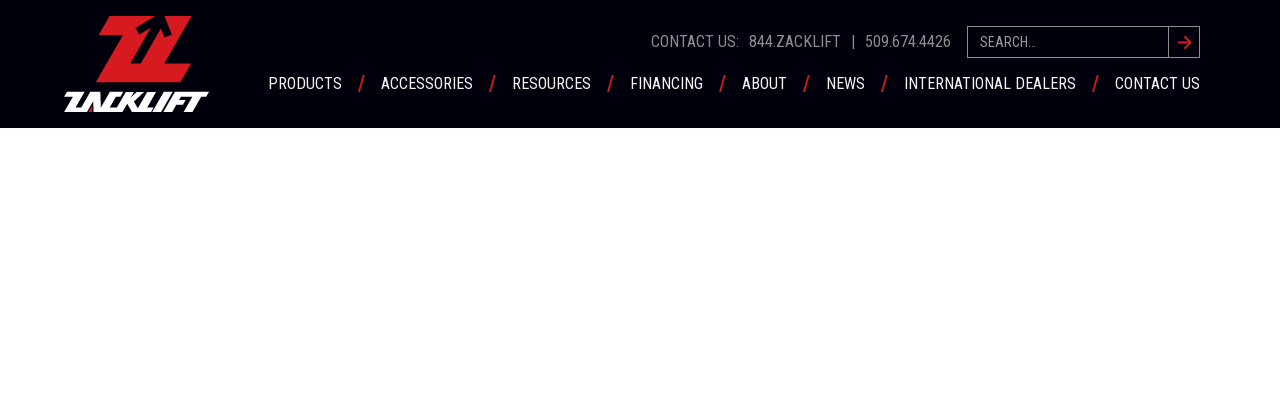

--- FILE ---
content_type: text/html
request_url: https://www.zacklift.com/accessories/38k-stiffleg
body_size: 6594
content:
<!DOCTYPE html><!-- This site was created in Webflow. https://webflow.com --><!-- Last Published: Tue Jan 06 2026 21:11:46 GMT+0000 (Coordinated Universal Time) --><html data-wf-domain="www.zacklift.com" data-wf-page="6504a119bd1f11b592deb02a" data-wf-site="62793e9032e57a324b816de1" data-wf-collection="6504a119bd1f11b592deb041" data-wf-item-slug="38k-stiffleg"><head><meta charset="utf-8"/><title>STIFFLEGS / 38K | Zacklift International</title><meta content="STIFFLEGS / 38K Downloadble Resource." name="description"/><meta content="width=device-width, initial-scale=1" name="viewport"/><meta content="Webflow" name="generator"/><link href="https://cdn.prod.website-files.com/62793e9032e57a324b816de1/css/zacklift.webflow.shared.dbb19bb9b.min.css" rel="stylesheet" type="text/css" integrity="sha384-27GbubSy9JmbqItzl0N5pELxmI0Cfw5ubq+0dpZvlbyZzTOTuqL1YyyHO2kIdDWe" crossorigin="anonymous"/><link href="https://fonts.googleapis.com" rel="preconnect"/><link href="https://fonts.gstatic.com" rel="preconnect" crossorigin="anonymous"/><script src="https://ajax.googleapis.com/ajax/libs/webfont/1.6.26/webfont.js" type="text/javascript"></script><script type="text/javascript">WebFont.load({  google: {    families: ["PT Sans:400,400italic,700,700italic","Roboto:300,regular,500,700,900","Roboto Condensed:300,regular,700"]  }});</script><script type="text/javascript">!function(o,c){var n=c.documentElement,t=" w-mod-";n.className+=t+"js",("ontouchstart"in o||o.DocumentTouch&&c instanceof DocumentTouch)&&(n.className+=t+"touch")}(window,document);</script><link href="https://cdn.prod.website-files.com/62793e9032e57a324b816de1/62793e9032e57a83c6816df1_Favicons-01.png" rel="shortcut icon" type="image/x-icon"/><link href="https://cdn.prod.website-files.com/62793e9032e57a324b816de1/62793e9032e57a390e816df2_Favicons-02.png" rel="apple-touch-icon"/><script async="" src="https://www.googletagmanager.com/gtag/js?id=G-PRWK52S0H1"></script><script type="text/javascript">window.dataLayer = window.dataLayer || [];function gtag(){dataLayer.push(arguments);}gtag('set', 'developer_id.dZGVlNj', true);gtag('js', new Date());gtag('config', 'G-PRWK52S0H1');</script><script src="https://www.google.com/recaptcha/api.js" type="text/javascript"></script><!-- Google tag (gtag.js) -->
<script async src="https://www.googletagmanager.com/gtag/js?id=AW-855709486"></script>
<script>
  window.dataLayer = window.dataLayer || [];
  function gtag(){dataLayer.push(arguments);}
  gtag('js', new Date());

  gtag('config', 'AW-855709486');
</script>


<!-- Google tag (gtag.js) -->
<script async src="https://www.googletagmanager.com/gtag/js?id=AW-11062109158"></script>
<script>
  window.dataLayer = window.dataLayer || [];
  function gtag(){dataLayer.push(arguments);}
  gtag('js', new Date());

  gtag('config', 'AW-11062109158');
</script>


<!-- Event snippet for Page view conversion page -->
<script>
  gtag('event', 'conversion', {'send_to': 'AW-855709486/GmJxCPGZl54bEK6uhJgD'});
</script><script type="text/javascript">window.__WEBFLOW_CURRENCY_SETTINGS = {"currencyCode":"USD","symbol":"$","decimal":".","fractionDigits":2,"group":",","template":"{{wf {\"path\":\"symbol\",\"type\":\"PlainText\"} }} {{wf {\"path\":\"amount\",\"type\":\"CommercePrice\"} }} {{wf {\"path\":\"currencyCode\",\"type\":\"PlainText\"} }}","hideDecimalForWholeNumbers":false};</script></head><body><div class="page-wrapper"><div data-collapse="medium" data-animation="default" data-duration="400" fs-scrolldisable-element="smart-nav" data-easing="ease" data-easing2="ease" role="banner" class="nav_bar w-nav"><div class="navbar_container"><a href="/" class="navbar_logo-link w-nav-brand"><img width="145" loading="lazy" alt="" src="https://cdn.prod.website-files.com/62793e9032e57a324b816de1/62793e9032e57a17d3816dee_Zacklift-Logo.svg" class="navbar_logo"/></a><nav role="navigation" class="navbar_menu is-page-height-tablet w-nav-menu"><div class="navigation_top"><div class="nav-contact-us m-h">CONTACT US:</div><div class="nav-contact-us"><a href="tel:+15096744426" class="link-4 m-h">844.ZACKLIFT</a></div><div class="nav-contact-us line">|</div><div class="nav-contact-us last"><a href="tel:+15096744426" class="link-5 m-h">509.674.4426</a></div><form action="/search" class="search w-form"><input class="search-input w-input" maxlength="256" name="query" placeholder="Search…" type="search" id="search" required=""/><input type="submit" class="search-button w-button" value=""/></form></div><div class="navigation_bottom"><div data-hover="true" data-delay="0" class="dropdown-3 w-dropdown"><div class="navbar_link black w-dropdown-toggle"><div>Products</div></div><nav class="dropdown-list-4 w-dropdown-list"><a href="/products/eztow-t" class="navbar_link black large w-nav-link">eztow-t</a><div data-hover="false" data-delay="0" class="dropdown-2 w-dropdown"><div class="navbar_link w-dropdown-toggle"><div>fifthwheeler</div></div><nav class="dropdown-list-5 w-dropdown-list"><a href="/products/z252" class="navbar_link white w-dropdown-link">Z252 – Detachable</a><a href="/products/z353" class="navbar_link white w-dropdown-link">z353 – detachable</a><a href="/products/z453" class="navbar_link white w-dropdown-link">Z453 – Detachable</a></nav></div><div data-hover="false" data-delay="0" class="dropdown-2 w-dropdown"><div class="navbar_link w-dropdown-toggle"><div>Permamount</div></div><nav class="dropdown-list-5 w-dropdown-list"><a href="/products/z252-permanent" class="navbar_link white w-dropdown-link">Z252 – permanent</a><a href="/products/z353-permanent" class="navbar_link white w-dropdown-link">z353 – permanent</a><a href="/products/z453-permanent" class="navbar_link white w-dropdown-link">Z453 – permanent</a></nav></div><a href="/products/genesis-30t" class="navbar_link black w-nav-link">genesis 30t</a><a href="/products/atlas" class="navbar_link black w-nav-link">ATLAS 35T</a><a href="/products/d-boom" class="navbar_link black w-nav-link">d-boom</a><a href="/products/quick-back" class="navbar_link black w-nav-link">quick-back</a><a href="/products/mantis-20k" class="navbar_link black w-nav-link">mantis 20k</a></nav></div><div class="divide"><div class="text-block-4">/</div></div><div data-hover="true" data-delay="0" class="dropdown-4 w-dropdown"><div class="navbar_link black w-dropdown-toggle"><div>accessories</div></div><nav class="dropdown-list-4 w-dropdown-list"><a href="/accessories" class="navbar_link black w-nav-link">VIEW ALL</a><a href="/accessory-category/accessories-eztow-t" class="navbar_link black w-nav-link">eztow-t</a><a href="/accessory-category/accessories-fifthwheelers" class="navbar_link black w-nav-link">fifthwheelerS</a><a href="/accessory-category/accessories-genesis-30t" class="navbar_link black w-nav-link">GENESIS 30T</a><a href="/accessory-category/accessories-forks-and-fork-holders" class="navbar_link black w-nav-link">FORKS AND FORK HOLDERS</a><a href="/accessory-category/accessories-quick-back" class="navbar_link black w-nav-link">QUICK BACKS</a></nav></div><div class="divide"><div class="text-block-4">/</div></div><div data-hover="true" data-delay="0" class="dropdown-4 w-dropdown"><div class="navbar_link black w-dropdown-toggle"><div>RESOURCES</div></div><nav class="dropdown-list-4 w-dropdown-list"><a href="/links-and-downloads#downloads" class="navbar_link black w-nav-link">downloads</a><a href="/links-and-downloads#zacklift-videos" class="navbar_link black w-nav-link">zacklift videos</a><a href="/links-and-downloads#customer-videos" class="navbar_link black w-nav-link">customer videos</a></nav></div><div class="divide"><div class="text-block-4">/</div></div><a href="/financing" class="navbar_link black w-nav-link">financing</a><div class="divide"><div class="text-block-4">/</div></div><a href="/about-us" class="navbar_link black w-nav-link">about</a><div class="divide"><div class="text-block-4">/</div></div><a href="/news-updates" class="navbar_link black w-nav-link">news</a><div class="divide"><div class="text-block-4">/</div></div><a href="/international-dealers" class="navbar_link black w-nav-link">international dealers</a><div class="divide"><div class="text-block-4">/</div></div><a href="/contact-us" class="navbar_link black w-nav-link">contact us</a></div></nav><div class="navbar1_menu-button w-nav-button"><div class="menu-icon1"><div class="menu-icon1_line-top"></div><div class="menu-icon1_line-middle"><div class="menu-icon_line-middle-inner"></div></div><div class="menu-icon1_line-bottom"></div></div></div></div></div><div class="section_accessory-hero"><div class="container_accessory-hero"><div data-w-id="ba67aee1-797b-16d6-8917-ed33b2c5b49b" style="-webkit-transform:translate3d(0, 2rem, 0) scale3d(1, 1, 1) rotateX(0) rotateY(0) rotateZ(0) skew(0, 0);-moz-transform:translate3d(0, 2rem, 0) scale3d(1, 1, 1) rotateX(0) rotateY(0) rotateZ(0) skew(0, 0);-ms-transform:translate3d(0, 2rem, 0) scale3d(1, 1, 1) rotateX(0) rotateY(0) rotateZ(0) skew(0, 0);transform:translate3d(0, 2rem, 0) scale3d(1, 1, 1) rotateX(0) rotateY(0) rotateZ(0) skew(0, 0);opacity:0" class="container_accessory-highlight"><h2 class="h2_product-name">STIFFLEGS / 38K</h2><div class="accessory_part-number-text">ZA000017-A / ZA000016-A</div><div class="container_stats-block"><div class="content-row"><div class="feature-tag">Used On:</div><div class="rich-text-block w-dyn-bind-empty w-richtext"></div></div><div class="content-row"><div class="feature-tag">Description:</div><div class="accessory-description-text">7” X 7” Passenger Side &amp; Drivers Side Leg w/ 18” Wide Flip Foot</div></div><div class="download-row"><a data-w-id="ba67aee1-797b-16d6-8917-ed33b2c5b4c0" href="/contact-us" class="red-link w-inline-block"><div class="red-link-text-block"><div class="red-text-link">CONTACT SALES</div><div class="red-line"></div></div><div class="link-aarow"><img src="https://cdn.prod.website-files.com/62793e9032e57a324b816de1/6282864b67562cbe6bc7b50b_red-aarow.svg" loading="lazy" width="17" height="17" alt="" style="-webkit-transform:translate3d(0px, 0, 0) scale3d(1, 1, 1) rotateX(0) rotateY(0) rotateZ(0) skew(0, 0);-moz-transform:translate3d(0px, 0, 0) scale3d(1, 1, 1) rotateX(0) rotateY(0) rotateZ(0) skew(0, 0);-ms-transform:translate3d(0px, 0, 0) scale3d(1, 1, 1) rotateX(0) rotateY(0) rotateZ(0) skew(0, 0);transform:translate3d(0px, 0, 0) scale3d(1, 1, 1) rotateX(0) rotateY(0) rotateZ(0) skew(0, 0)" class="aarow-yellow"/></div></a></div></div></div><div data-w-id="ba67aee1-797b-16d6-8917-ed33b2c5b4c7" style="background-image:url(&quot;https://cdn.prod.website-files.com/628281199b63e63e89ed80d2/628d4e5377035a5e59c58557_Accessories-Zack-02.svg&quot;);-webkit-transform:translate3d(0, 2rem, 0) scale3d(1, 1, 1) rotateX(0) rotateY(0) rotateZ(0) skew(0, 0);-moz-transform:translate3d(0, 2rem, 0) scale3d(1, 1, 1) rotateX(0) rotateY(0) rotateZ(0) skew(0, 0);-ms-transform:translate3d(0, 2rem, 0) scale3d(1, 1, 1) rotateX(0) rotateY(0) rotateZ(0) skew(0, 0);transform:translate3d(0, 2rem, 0) scale3d(1, 1, 1) rotateX(0) rotateY(0) rotateZ(0) skew(0, 0);opacity:0" class="image_main-accessory"></div></div></div><div class="contact-us-light-grey-section"><div data-w-id="bd25fb46-12c9-2aed-d1f3-a0f9e2c46d6a" style="-webkit-transform:translate3d(0, 2rem, 0) scale3d(1, 1, 1) rotateX(0) rotateY(0) rotateZ(0) skew(0, 0);-moz-transform:translate3d(0, 2rem, 0) scale3d(1, 1, 1) rotateX(0) rotateY(0) rotateZ(0) skew(0, 0);-ms-transform:translate3d(0, 2rem, 0) scale3d(1, 1, 1) rotateX(0) rotateY(0) rotateZ(0) skew(0, 0);transform:translate3d(0, 2rem, 0) scale3d(1, 1, 1) rotateX(0) rotateY(0) rotateZ(0) skew(0, 0);opacity:0" class="contact-us-content-center"><div class="contact-us-text black">QUESTIONS? COMMENTS? READY TO ORDER?</div><h2 class="h3-contact-us-text black">Contact us today</h2><a data-w-id="bd25fb46-12c9-2aed-d1f3-a0f9e2c46d6f" href="/contact-us" class="red-link center w-inline-block"><div class="red-link-text-block"><div class="red-text-link _2px">CONTACT US</div><div class="red-line _2px"></div></div><div class="link-aarow"><img src="https://cdn.prod.website-files.com/62793e9032e57a324b816de1/6282864b67562cbe6bc7b50b_red-aarow.svg" loading="lazy" width="17" height="17" alt="" style="-webkit-transform:translate3d(0px, 0, 0) scale3d(1, 1, 1) rotateX(0) rotateY(0) rotateZ(0) skew(0, 0);-moz-transform:translate3d(0px, 0, 0) scale3d(1, 1, 1) rotateX(0) rotateY(0) rotateZ(0) skew(0, 0);-ms-transform:translate3d(0px, 0, 0) scale3d(1, 1, 1) rotateX(0) rotateY(0) rotateZ(0) skew(0, 0);transform:translate3d(0px, 0, 0) scale3d(1, 1, 1) rotateX(0) rotateY(0) rotateZ(0) skew(0, 0)" class="aarow-yellow"/></div></a></div><div data-w-id="a65926c9-c44f-e758-ad8d-b398ac109b5b" style="-webkit-transform:translate3d(0, 2rem, 0) scale3d(1, 1, 1) rotateX(0) rotateY(0) rotateZ(0) skew(0, 0);-moz-transform:translate3d(0, 2rem, 0) scale3d(1, 1, 1) rotateX(0) rotateY(0) rotateZ(0) skew(0, 0);-ms-transform:translate3d(0, 2rem, 0) scale3d(1, 1, 1) rotateX(0) rotateY(0) rotateZ(0) skew(0, 0);transform:translate3d(0, 2rem, 0) scale3d(1, 1, 1) rotateX(0) rotateY(0) rotateZ(0) skew(0, 0);opacity:0" class="zacklift-cta-header"><h2 class="h3-resource-title _2rem-black">THE LINE OF ZACKLIFT PRODUCTS</h2><a data-w-id="d5cf8aba-32ea-f3ff-b9ef-1d17d6abb116" href="/accessories" class="red-link center w-inline-block"><div class="red-link-text-block"><div class="red-text-link _2px">BACK TO ACCESSORIES</div><div class="red-line _2px"></div></div><div class="link-aarow"><img src="https://cdn.prod.website-files.com/62793e9032e57a324b816de1/6282864b67562cbe6bc7b50b_red-aarow.svg" loading="lazy" width="17" height="17" alt="" style="-webkit-transform:translate3d(0px, 0, 0) scale3d(1, 1, 1) rotateX(0) rotateY(0) rotateZ(0) skew(0, 0);-moz-transform:translate3d(0px, 0, 0) scale3d(1, 1, 1) rotateX(0) rotateY(0) rotateZ(0) skew(0, 0);-ms-transform:translate3d(0px, 0, 0) scale3d(1, 1, 1) rotateX(0) rotateY(0) rotateZ(0) skew(0, 0);transform:translate3d(0px, 0, 0) scale3d(1, 1, 1) rotateX(0) rotateY(0) rotateZ(0) skew(0, 0)" class="aarow-yellow"/></div></a></div></div><div class="section-tiles-zacklift-products"><div data-w-id="544d7c7f-7893-a1de-0ab3-80b4cbe36d4b" style="-webkit-transform:translate3d(0, 2rem, 0) scale3d(1, 1, 1) rotateX(0) rotateY(0) rotateZ(0) skew(0, 0);-moz-transform:translate3d(0, 2rem, 0) scale3d(1, 1, 1) rotateX(0) rotateY(0) rotateZ(0) skew(0, 0);-ms-transform:translate3d(0, 2rem, 0) scale3d(1, 1, 1) rotateX(0) rotateY(0) rotateZ(0) skew(0, 0);transform:translate3d(0, 2rem, 0) scale3d(1, 1, 1) rotateX(0) rotateY(0) rotateZ(0) skew(0, 0);opacity:0" class="container-tiles-products"><a data-w-id="544d7c7f-7893-a1de-0ab3-80b4cbe36d4c" href="/products/eztow-t" class="tile_main _1 w-inline-block"><div style="-webkit-transform:translate3d(0px, 0, 0) scale3d(1, 1, 1) rotateX(0) rotateY(0) rotateZ(0) skew(0, 0);-moz-transform:translate3d(0px, 0, 0) scale3d(1, 1, 1) rotateX(0) rotateY(0) rotateZ(0) skew(0, 0);-ms-transform:translate3d(0px, 0, 0) scale3d(1, 1, 1) rotateX(0) rotateY(0) rotateZ(0) skew(0, 0);transform:translate3d(0px, 0, 0) scale3d(1, 1, 1) rotateX(0) rotateY(0) rotateZ(0) skew(0, 0)" class="aarow"><img src="https://cdn.prod.website-files.com/62793e9032e57a324b816de1/62798d4b387e04282c0710cf_aarow-yellow.svg" loading="lazy" alt="" class="aarow-yellow"/></div><div class="tile_content"><h2 class="h2-lift-name">EZTOW-T</h2></div><div style="opacity:1" class="overlay-gradient"></div><div style="-webkit-transform:translate3d(0, 0, 0) scale3d(1, 1, 1) rotateX(0) rotateY(0) rotateZ(0) skew(0, 0);-moz-transform:translate3d(0, 0, 0) scale3d(1, 1, 1) rotateX(0) rotateY(0) rotateZ(0) skew(0, 0);-ms-transform:translate3d(0, 0, 0) scale3d(1, 1, 1) rotateX(0) rotateY(0) rotateZ(0) skew(0, 0);transform:translate3d(0, 0, 0) scale3d(1, 1, 1) rotateX(0) rotateY(0) rotateZ(0) skew(0, 0)" class="bg-lift-image"></div></a><a data-w-id="544d7c7f-7893-a1de-0ab3-80b4cbe36d57" href="/products/fifthwheeler" class="tile_main _2 w-inline-block"><div style="-webkit-transform:translate3d(0px, 0, 0) scale3d(1, 1, 1) rotateX(0) rotateY(0) rotateZ(0) skew(0, 0);-moz-transform:translate3d(0px, 0, 0) scale3d(1, 1, 1) rotateX(0) rotateY(0) rotateZ(0) skew(0, 0);-ms-transform:translate3d(0px, 0, 0) scale3d(1, 1, 1) rotateX(0) rotateY(0) rotateZ(0) skew(0, 0);transform:translate3d(0px, 0, 0) scale3d(1, 1, 1) rotateX(0) rotateY(0) rotateZ(0) skew(0, 0)" class="aarow"><img src="https://cdn.prod.website-files.com/62793e9032e57a324b816de1/62798d4b387e04282c0710cf_aarow-yellow.svg" loading="lazy" alt="" class="aarow-yellow"/></div><div class="tile_content"><h2 class="h2-lift-name">FIFTHWHEELERS</h2></div><div style="opacity:1" class="overlay-gradient"></div><div class="bg-lift-image _2"></div></a><a data-w-id="544d7c7f-7893-a1de-0ab3-80b4cbe36d62" href="/products/genesis-30t" class="tile_main _3 w-inline-block"><div style="-webkit-transform:translate3d(0px, 0, 0) scale3d(1, 1, 1) rotateX(0) rotateY(0) rotateZ(0) skew(0, 0);-moz-transform:translate3d(0px, 0, 0) scale3d(1, 1, 1) rotateX(0) rotateY(0) rotateZ(0) skew(0, 0);-ms-transform:translate3d(0px, 0, 0) scale3d(1, 1, 1) rotateX(0) rotateY(0) rotateZ(0) skew(0, 0);transform:translate3d(0px, 0, 0) scale3d(1, 1, 1) rotateX(0) rotateY(0) rotateZ(0) skew(0, 0)" class="aarow"><img src="https://cdn.prod.website-files.com/62793e9032e57a324b816de1/62798d4b387e04282c0710cf_aarow-yellow.svg" loading="lazy" alt="" class="aarow-yellow"/></div><div class="tile_content"><h2 class="h2-lift-name">GENESIS 30T</h2></div><div style="opacity:1" class="overlay-gradient"></div><div class="bg-lift-image _3"></div></a></div><div class="tripple-link-section _1440max"><a data-w-id="544d7c7f-7893-a1de-0ab3-80b4cbe36d6e" href="/links-and-downloads" class="single-text-link w-inline-block"><div class="red-link tripple"><div class="red-link-text-block"><div style="-webkit-transform:translate3d(0px, 0, 0) scale3d(1, 1, 1) rotateX(0) rotateY(0) rotateZ(0) skew(0, 0);-moz-transform:translate3d(0px, 0, 0) scale3d(1, 1, 1) rotateX(0) rotateY(0) rotateZ(0) skew(0, 0);-ms-transform:translate3d(0px, 0, 0) scale3d(1, 1, 1) rotateX(0) rotateY(0) rotateZ(0) skew(0, 0);transform:translate3d(0px, 0, 0) scale3d(1, 1, 1) rotateX(0) rotateY(0) rotateZ(0) skew(0, 0)" class="title-block-red"><img src="https://cdn.prod.website-files.com/62793e9032e57a324b816de1/62798d4b387e04282c0710cf_aarow-yellow.svg" loading="lazy" width="40" height="17" alt="" class="aarow-yellow"/><div class="red-text-link _3px-yellow">LINKS AND DOWNLOADS</div></div><div style="background-color:rgb(141,141,141)" class="red-line grey"></div><p class="descriptive-link-text white">Designed to inform and educate our users before, during and after a Zacklift purchase.<br/></p></div></div></a><a data-w-id="544d7c7f-7893-a1de-0ab3-80b4cbe36d79" href="/about-us" class="single-text-link w-inline-block"><div class="red-link tripple"><div class="red-link-text-block"><div style="-webkit-transform:translate3d(0px, 0, 0) scale3d(1, 1, 1) rotateX(0) rotateY(0) rotateZ(0) skew(0, 0);-moz-transform:translate3d(0px, 0, 0) scale3d(1, 1, 1) rotateX(0) rotateY(0) rotateZ(0) skew(0, 0);-ms-transform:translate3d(0px, 0, 0) scale3d(1, 1, 1) rotateX(0) rotateY(0) rotateZ(0) skew(0, 0);transform:translate3d(0px, 0, 0) scale3d(1, 1, 1) rotateX(0) rotateY(0) rotateZ(0) skew(0, 0)" class="title-block-red"><img src="https://cdn.prod.website-files.com/62793e9032e57a324b816de1/62798d4b387e04282c0710cf_aarow-yellow.svg" loading="lazy" width="40" height="17" alt="" class="aarow-yellow"/><div class="red-text-link _3px-yellow">ABOUT US</div></div><div style="background-color:rgb(141,141,141)" class="red-line grey"></div><p class="descriptive-link-text white">Defining the heavy duty detachable industry since 1981, Zacklift International has been at the fore front of  heavy duty under lifts.<br/></p></div></div></a><a data-w-id="544d7c7f-7893-a1de-0ab3-80b4cbe36d84" href="/financing" class="single-text-link w-inline-block"><div class="red-link tripple"><div class="red-link-text-block"><div style="-webkit-transform:translate3d(0px, 0, 0) scale3d(1, 1, 1) rotateX(0) rotateY(0) rotateZ(0) skew(0, 0);-moz-transform:translate3d(0px, 0, 0) scale3d(1, 1, 1) rotateX(0) rotateY(0) rotateZ(0) skew(0, 0);-ms-transform:translate3d(0px, 0, 0) scale3d(1, 1, 1) rotateX(0) rotateY(0) rotateZ(0) skew(0, 0);transform:translate3d(0px, 0, 0) scale3d(1, 1, 1) rotateX(0) rotateY(0) rotateZ(0) skew(0, 0)" class="title-block-red"><img src="https://cdn.prod.website-files.com/62793e9032e57a324b816de1/62798d4b387e04282c0710cf_aarow-yellow.svg" loading="lazy" width="40" height="17" alt="" class="aarow-yellow"/><div class="red-text-link _3px-yellow">FINANCING</div></div><div style="background-color:rgb(141,141,141)" class="red-line grey"></div><p class="descriptive-link-text white">At Zacklift International we partner with First Pacific Funding for our potential customers financing needs.<br/></p></div></div></a></div><div class="bg-white-layer grey"></div></div><div class="section-contact-us-internal"><div class="contact-us-container-internal"><div class="contact-us-content-internal"><div class="contact-us-text">QUESTIONS? COMMENTS? <br/>READY TO ORDER?</div><h2 class="h3-contact-us-text-internal">Contact us<br/>today</h2><a data-w-id="ba67aee1-797b-16d6-8917-ed33b2c5b581" href="/contact-us" class="yellow-link w-inline-block"><div class="yellow-link-text"><div class="yellow-text-link white">CONTACT US</div><div class="white-line"></div></div><div class="link-aarow"><img src="https://cdn.prod.website-files.com/62793e9032e57a324b816de1/627ac69ac17bbf7e79f744f0_white-aarow.svg" loading="lazy" style="-webkit-transform:translate3d(0px, 0, 0) scale3d(1, 1, 1) rotateX(0) rotateY(0) rotateZ(0) skew(0, 0);-moz-transform:translate3d(0px, 0, 0) scale3d(1, 1, 1) rotateX(0) rotateY(0) rotateZ(0) skew(0, 0);-ms-transform:translate3d(0px, 0, 0) scale3d(1, 1, 1) rotateX(0) rotateY(0) rotateZ(0) skew(0, 0);transform:translate3d(0px, 0, 0) scale3d(1, 1, 1) rotateX(0) rotateY(0) rotateZ(0) skew(0, 0)" alt="" class="aarow-white"/></div></a></div></div><div class="contact-us-image"><div class="testimonial-contact"></div></div></div><footer class="footer"><div class="container-footer"><div class="row-one-footer-container"><div class="column-01"><a href="/" class="brand footer w-nav-brand"><img src="https://cdn.prod.website-files.com/62793e9032e57a324b816de1/628bbe45b0ece3c20c4c8ec7_Zacklift-Logo.svg" loading="lazy" width="160" alt=""/></a><p class="descripton-text_white">1102 E 1st St. <br/>Cle Elum, Washington 98922<br/><a href="#" class="link-8">509.674.4426</a> / <a href="#" class="link-7">844-ZACKLIFT</a><br/><a href="#" class="link-6">info@zacklift.com</a><br/></p></div><div class="column-02"><div class="footer-links dead-text">PRODUCTS</div><a href="/products/eztow-t" class="footer-links indent">EZTOW-T</a><a href="/products/fifthwheeler" class="footer-links indent">FIFTHWHEELER</a><a href="/products/permamount" class="footer-links indent">PERMAMOUNT</a><a href="/products/genesis-30t" class="footer-links indent">GENESIS 30t</a><a href="/products/atlas" class="footer-links indent">atlas 35t</a><a href="/products/d-boom" class="footer-links indent">D-BOOM</a><a href="/products/quick-back" class="footer-links indent">QUICK BACK</a><a href="/products/mantis-20k" class="footer-links indent">MANTIS 20K</a><a href="/financing" class="footer-links">Financing Options</a><a href="/links-and-downloads" class="footer-links">LINKS AND DOWNLOADS</a><a href="/about-us" class="footer-links">About US</a><a href="/news-updates" class="footer-links">News</a><a href="/used-zacklifts" class="footer-links">used zacklifts</a><a href="/careers" class="footer-links">Careers</a><a href="/international-dealers" class="footer-links">international dealers</a><a href="/contact-us" class="footer-links last">Contact Us</a></div></div><div class="row-two-footer-container"><div class="column-03"><img src="https://cdn.prod.website-files.com/62793e9032e57a324b816de1/628bf18a08eeac8dcf5d3a8f_Made-In-America.svg" loading="lazy" width="213" alt=""/><div class="social-media-container-div"><p class="built-to-last">Built To Last<br/></p><div class="social-media-container"><a href="https://www.youtube.com/@zackliftinternational4841" target="_blank" class="social-media-footer w-inline-block"><img src="https://cdn.prod.website-files.com/62793e9032e57a324b816de1/62793e9032e57a563d816e03_youtube%20icon.svg" loading="lazy" width="20" alt=""/></a><a href="https://www.linkedin.com/company/zackliftinternational" target="_blank" class="social-media-footer w-inline-block"><img src="https://cdn.prod.website-files.com/62793e9032e57a324b816de1/62793e9032e57a465a816e05_Linked%20In%20Icon.svg" loading="lazy" width="20" alt=""/></a><a href="https://www.facebook.com/ZackliftInternational/" target="_blank" class="social-media-footer w-inline-block"><img src="https://cdn.prod.website-files.com/62793e9032e57a324b816de1/62793e9032e57a799b816e01_facebook%20icon.svg" loading="lazy" width="20" alt=""/></a><a href="https://www.instagram.com/zacklift/?hl=en" target="_blank" class="social-media-footer w-inline-block"><img src="https://cdn.prod.website-files.com/62793e9032e57a324b816de1/62793e9032e57af10f816e02_insta%20icon.svg" loading="lazy" width="20" alt=""/></a><a href="https://twitter.com/Zacklift" target="_blank" class="social-media-footer w-inline-block"><img src="https://cdn.prod.website-files.com/62793e9032e57a324b816de1/62793e9032e57a459c816e04_twitter%20icon.svg" loading="lazy" width="20" alt=""/></a></div></div><div class="cookies-container"><p class="footer-center-text no-underline">©2025 Zacklift. Website built by <a href="https://rustygeorge.com" target="_blank" class="link-14">RUSTY GEORGE</a>.<br/></p><div class="cookies-links"><p class="footer-center-text"><a href="/privacy-policy" class="link-9">Privacy Policy</a><br/></p><p class="footer-center-text hash">|<br/></p><p class="footer-center-text"><a href="/privacy-policy" class="link-10">Cookies Policy</a><br/></p></div></div></div><div class="column-04"><div class="social-media-container-div"><p class="built-to-last left">STAY CONNECTED<br/></p></div><div class="subscription-form"><div class="form-block w-form"><form id="email-form" name="email-form" data-name="Email Form" method="get" data-wf-page-id="6504a119bd1f11b592deb02a" data-wf-element-id="6b269cd1-fc89-084c-4066-85d1865c5254"><div class="form-side-by-side"><input class="text-field w-input" maxlength="256" name="name-3" data-name="Name 3" placeholder="FIRST NAME" type="text" id="name-3" required=""/><input class="text-field-2 w-input" maxlength="256" name="name-2" data-name="Name 2" placeholder="LAST NAME" type="text" id="name-2" required=""/></div><input class="text-field-3 w-input" maxlength="256" name="email-2" data-name="Email 2" placeholder="EMAIL" type="email" id="email-2" required=""/><input class="text-field-3 w-input" maxlength="256" name="Phone" data-name="Phone" placeholder="PHONE" type="tel" id="Phone-2"/><select id="Unit-Interested-In-2" name="Unit-Interested-In-2" data-name="Unit Interested In 2" required="" class="text-field-3 grey w-select"><option value="">SELECT ONE ...</option><option value="EZTOW-T">EZTOW-T</option><option value="FIFTHWHEELER">FIFTHWHEELER</option><option value="GENESIS 30T">GENESIS 30T</option><option value="D-BOOM">D-BOOM</option><option value="QUICK-BACK">QUICK-BACK</option><option value="ACCESSORIES">ACCESSORIES</option><option value="MANTIS 20K">MANTIS 20K</option><option value="OTHER">OTHER</option></select><textarea id="field-2" name="field-2" maxlength="5000" data-name="field" placeholder="MESSAGE" class="textarea w-input"></textarea><label class="w-checkbox checkbox-field"><input type="checkbox" id="checkbox-2" name="checkbox-2" data-name="Checkbox 2" class="w-checkbox-input checkbox"/><span class="financing-cta-text w-form-label" for="checkbox-2">Get the latest Zacklift news and offers</span></label><div data-sitekey="6Ld1cW4oAAAAAOJSuM6Eijha_1bbfNiOSZUeMvKy" class="w-form-formrecaptcha g-recaptcha g-recaptcha-error g-recaptcha-disabled"></div><input type="submit" data-wait="Please wait..." class="submit-button w-button" value="Submit"/></form><div class="w-form-done"><div>Thank you! Your submission has been received!</div></div><div class="w-form-fail"><div>Oops! Something went wrong while submitting the form.</div></div></div></div></div></div></div></footer></div><script src="https://d3e54v103j8qbb.cloudfront.net/js/jquery-3.5.1.min.dc5e7f18c8.js?site=62793e9032e57a324b816de1" type="text/javascript" integrity="sha256-9/aliU8dGd2tb6OSsuzixeV4y/faTqgFtohetphbbj0=" crossorigin="anonymous"></script><script src="https://cdn.prod.website-files.com/62793e9032e57a324b816de1/js/webflow.schunk.36b8fb49256177c8.js" type="text/javascript" integrity="sha384-4abIlA5/v7XaW1HMXKBgnUuhnjBYJ/Z9C1OSg4OhmVw9O3QeHJ/qJqFBERCDPv7G" crossorigin="anonymous"></script><script src="https://cdn.prod.website-files.com/62793e9032e57a324b816de1/js/webflow.58db6758.b463d465738e3255.js" type="text/javascript" integrity="sha384-ohm2Ws8ERL7+tZBCirrAzfK07AEMwKPow/WyGwrPYfSju/xDtMyHSv/fEcqOAKWU" crossorigin="anonymous"></script><script>
$('.tab-link').hover(
  function() {
    $( this ).click();
  }
);
</script></body></html>

--- FILE ---
content_type: text/html; charset=utf-8
request_url: https://www.google.com/recaptcha/api2/anchor?ar=1&k=6Ld1cW4oAAAAAOJSuM6Eijha_1bbfNiOSZUeMvKy&co=aHR0cHM6Ly93d3cuemFja2xpZnQuY29tOjQ0Mw..&hl=en&v=PoyoqOPhxBO7pBk68S4YbpHZ&size=normal&anchor-ms=20000&execute-ms=30000&cb=e2171mo3icpy
body_size: 49414
content:
<!DOCTYPE HTML><html dir="ltr" lang="en"><head><meta http-equiv="Content-Type" content="text/html; charset=UTF-8">
<meta http-equiv="X-UA-Compatible" content="IE=edge">
<title>reCAPTCHA</title>
<style type="text/css">
/* cyrillic-ext */
@font-face {
  font-family: 'Roboto';
  font-style: normal;
  font-weight: 400;
  font-stretch: 100%;
  src: url(//fonts.gstatic.com/s/roboto/v48/KFO7CnqEu92Fr1ME7kSn66aGLdTylUAMa3GUBHMdazTgWw.woff2) format('woff2');
  unicode-range: U+0460-052F, U+1C80-1C8A, U+20B4, U+2DE0-2DFF, U+A640-A69F, U+FE2E-FE2F;
}
/* cyrillic */
@font-face {
  font-family: 'Roboto';
  font-style: normal;
  font-weight: 400;
  font-stretch: 100%;
  src: url(//fonts.gstatic.com/s/roboto/v48/KFO7CnqEu92Fr1ME7kSn66aGLdTylUAMa3iUBHMdazTgWw.woff2) format('woff2');
  unicode-range: U+0301, U+0400-045F, U+0490-0491, U+04B0-04B1, U+2116;
}
/* greek-ext */
@font-face {
  font-family: 'Roboto';
  font-style: normal;
  font-weight: 400;
  font-stretch: 100%;
  src: url(//fonts.gstatic.com/s/roboto/v48/KFO7CnqEu92Fr1ME7kSn66aGLdTylUAMa3CUBHMdazTgWw.woff2) format('woff2');
  unicode-range: U+1F00-1FFF;
}
/* greek */
@font-face {
  font-family: 'Roboto';
  font-style: normal;
  font-weight: 400;
  font-stretch: 100%;
  src: url(//fonts.gstatic.com/s/roboto/v48/KFO7CnqEu92Fr1ME7kSn66aGLdTylUAMa3-UBHMdazTgWw.woff2) format('woff2');
  unicode-range: U+0370-0377, U+037A-037F, U+0384-038A, U+038C, U+038E-03A1, U+03A3-03FF;
}
/* math */
@font-face {
  font-family: 'Roboto';
  font-style: normal;
  font-weight: 400;
  font-stretch: 100%;
  src: url(//fonts.gstatic.com/s/roboto/v48/KFO7CnqEu92Fr1ME7kSn66aGLdTylUAMawCUBHMdazTgWw.woff2) format('woff2');
  unicode-range: U+0302-0303, U+0305, U+0307-0308, U+0310, U+0312, U+0315, U+031A, U+0326-0327, U+032C, U+032F-0330, U+0332-0333, U+0338, U+033A, U+0346, U+034D, U+0391-03A1, U+03A3-03A9, U+03B1-03C9, U+03D1, U+03D5-03D6, U+03F0-03F1, U+03F4-03F5, U+2016-2017, U+2034-2038, U+203C, U+2040, U+2043, U+2047, U+2050, U+2057, U+205F, U+2070-2071, U+2074-208E, U+2090-209C, U+20D0-20DC, U+20E1, U+20E5-20EF, U+2100-2112, U+2114-2115, U+2117-2121, U+2123-214F, U+2190, U+2192, U+2194-21AE, U+21B0-21E5, U+21F1-21F2, U+21F4-2211, U+2213-2214, U+2216-22FF, U+2308-230B, U+2310, U+2319, U+231C-2321, U+2336-237A, U+237C, U+2395, U+239B-23B7, U+23D0, U+23DC-23E1, U+2474-2475, U+25AF, U+25B3, U+25B7, U+25BD, U+25C1, U+25CA, U+25CC, U+25FB, U+266D-266F, U+27C0-27FF, U+2900-2AFF, U+2B0E-2B11, U+2B30-2B4C, U+2BFE, U+3030, U+FF5B, U+FF5D, U+1D400-1D7FF, U+1EE00-1EEFF;
}
/* symbols */
@font-face {
  font-family: 'Roboto';
  font-style: normal;
  font-weight: 400;
  font-stretch: 100%;
  src: url(//fonts.gstatic.com/s/roboto/v48/KFO7CnqEu92Fr1ME7kSn66aGLdTylUAMaxKUBHMdazTgWw.woff2) format('woff2');
  unicode-range: U+0001-000C, U+000E-001F, U+007F-009F, U+20DD-20E0, U+20E2-20E4, U+2150-218F, U+2190, U+2192, U+2194-2199, U+21AF, U+21E6-21F0, U+21F3, U+2218-2219, U+2299, U+22C4-22C6, U+2300-243F, U+2440-244A, U+2460-24FF, U+25A0-27BF, U+2800-28FF, U+2921-2922, U+2981, U+29BF, U+29EB, U+2B00-2BFF, U+4DC0-4DFF, U+FFF9-FFFB, U+10140-1018E, U+10190-1019C, U+101A0, U+101D0-101FD, U+102E0-102FB, U+10E60-10E7E, U+1D2C0-1D2D3, U+1D2E0-1D37F, U+1F000-1F0FF, U+1F100-1F1AD, U+1F1E6-1F1FF, U+1F30D-1F30F, U+1F315, U+1F31C, U+1F31E, U+1F320-1F32C, U+1F336, U+1F378, U+1F37D, U+1F382, U+1F393-1F39F, U+1F3A7-1F3A8, U+1F3AC-1F3AF, U+1F3C2, U+1F3C4-1F3C6, U+1F3CA-1F3CE, U+1F3D4-1F3E0, U+1F3ED, U+1F3F1-1F3F3, U+1F3F5-1F3F7, U+1F408, U+1F415, U+1F41F, U+1F426, U+1F43F, U+1F441-1F442, U+1F444, U+1F446-1F449, U+1F44C-1F44E, U+1F453, U+1F46A, U+1F47D, U+1F4A3, U+1F4B0, U+1F4B3, U+1F4B9, U+1F4BB, U+1F4BF, U+1F4C8-1F4CB, U+1F4D6, U+1F4DA, U+1F4DF, U+1F4E3-1F4E6, U+1F4EA-1F4ED, U+1F4F7, U+1F4F9-1F4FB, U+1F4FD-1F4FE, U+1F503, U+1F507-1F50B, U+1F50D, U+1F512-1F513, U+1F53E-1F54A, U+1F54F-1F5FA, U+1F610, U+1F650-1F67F, U+1F687, U+1F68D, U+1F691, U+1F694, U+1F698, U+1F6AD, U+1F6B2, U+1F6B9-1F6BA, U+1F6BC, U+1F6C6-1F6CF, U+1F6D3-1F6D7, U+1F6E0-1F6EA, U+1F6F0-1F6F3, U+1F6F7-1F6FC, U+1F700-1F7FF, U+1F800-1F80B, U+1F810-1F847, U+1F850-1F859, U+1F860-1F887, U+1F890-1F8AD, U+1F8B0-1F8BB, U+1F8C0-1F8C1, U+1F900-1F90B, U+1F93B, U+1F946, U+1F984, U+1F996, U+1F9E9, U+1FA00-1FA6F, U+1FA70-1FA7C, U+1FA80-1FA89, U+1FA8F-1FAC6, U+1FACE-1FADC, U+1FADF-1FAE9, U+1FAF0-1FAF8, U+1FB00-1FBFF;
}
/* vietnamese */
@font-face {
  font-family: 'Roboto';
  font-style: normal;
  font-weight: 400;
  font-stretch: 100%;
  src: url(//fonts.gstatic.com/s/roboto/v48/KFO7CnqEu92Fr1ME7kSn66aGLdTylUAMa3OUBHMdazTgWw.woff2) format('woff2');
  unicode-range: U+0102-0103, U+0110-0111, U+0128-0129, U+0168-0169, U+01A0-01A1, U+01AF-01B0, U+0300-0301, U+0303-0304, U+0308-0309, U+0323, U+0329, U+1EA0-1EF9, U+20AB;
}
/* latin-ext */
@font-face {
  font-family: 'Roboto';
  font-style: normal;
  font-weight: 400;
  font-stretch: 100%;
  src: url(//fonts.gstatic.com/s/roboto/v48/KFO7CnqEu92Fr1ME7kSn66aGLdTylUAMa3KUBHMdazTgWw.woff2) format('woff2');
  unicode-range: U+0100-02BA, U+02BD-02C5, U+02C7-02CC, U+02CE-02D7, U+02DD-02FF, U+0304, U+0308, U+0329, U+1D00-1DBF, U+1E00-1E9F, U+1EF2-1EFF, U+2020, U+20A0-20AB, U+20AD-20C0, U+2113, U+2C60-2C7F, U+A720-A7FF;
}
/* latin */
@font-face {
  font-family: 'Roboto';
  font-style: normal;
  font-weight: 400;
  font-stretch: 100%;
  src: url(//fonts.gstatic.com/s/roboto/v48/KFO7CnqEu92Fr1ME7kSn66aGLdTylUAMa3yUBHMdazQ.woff2) format('woff2');
  unicode-range: U+0000-00FF, U+0131, U+0152-0153, U+02BB-02BC, U+02C6, U+02DA, U+02DC, U+0304, U+0308, U+0329, U+2000-206F, U+20AC, U+2122, U+2191, U+2193, U+2212, U+2215, U+FEFF, U+FFFD;
}
/* cyrillic-ext */
@font-face {
  font-family: 'Roboto';
  font-style: normal;
  font-weight: 500;
  font-stretch: 100%;
  src: url(//fonts.gstatic.com/s/roboto/v48/KFO7CnqEu92Fr1ME7kSn66aGLdTylUAMa3GUBHMdazTgWw.woff2) format('woff2');
  unicode-range: U+0460-052F, U+1C80-1C8A, U+20B4, U+2DE0-2DFF, U+A640-A69F, U+FE2E-FE2F;
}
/* cyrillic */
@font-face {
  font-family: 'Roboto';
  font-style: normal;
  font-weight: 500;
  font-stretch: 100%;
  src: url(//fonts.gstatic.com/s/roboto/v48/KFO7CnqEu92Fr1ME7kSn66aGLdTylUAMa3iUBHMdazTgWw.woff2) format('woff2');
  unicode-range: U+0301, U+0400-045F, U+0490-0491, U+04B0-04B1, U+2116;
}
/* greek-ext */
@font-face {
  font-family: 'Roboto';
  font-style: normal;
  font-weight: 500;
  font-stretch: 100%;
  src: url(//fonts.gstatic.com/s/roboto/v48/KFO7CnqEu92Fr1ME7kSn66aGLdTylUAMa3CUBHMdazTgWw.woff2) format('woff2');
  unicode-range: U+1F00-1FFF;
}
/* greek */
@font-face {
  font-family: 'Roboto';
  font-style: normal;
  font-weight: 500;
  font-stretch: 100%;
  src: url(//fonts.gstatic.com/s/roboto/v48/KFO7CnqEu92Fr1ME7kSn66aGLdTylUAMa3-UBHMdazTgWw.woff2) format('woff2');
  unicode-range: U+0370-0377, U+037A-037F, U+0384-038A, U+038C, U+038E-03A1, U+03A3-03FF;
}
/* math */
@font-face {
  font-family: 'Roboto';
  font-style: normal;
  font-weight: 500;
  font-stretch: 100%;
  src: url(//fonts.gstatic.com/s/roboto/v48/KFO7CnqEu92Fr1ME7kSn66aGLdTylUAMawCUBHMdazTgWw.woff2) format('woff2');
  unicode-range: U+0302-0303, U+0305, U+0307-0308, U+0310, U+0312, U+0315, U+031A, U+0326-0327, U+032C, U+032F-0330, U+0332-0333, U+0338, U+033A, U+0346, U+034D, U+0391-03A1, U+03A3-03A9, U+03B1-03C9, U+03D1, U+03D5-03D6, U+03F0-03F1, U+03F4-03F5, U+2016-2017, U+2034-2038, U+203C, U+2040, U+2043, U+2047, U+2050, U+2057, U+205F, U+2070-2071, U+2074-208E, U+2090-209C, U+20D0-20DC, U+20E1, U+20E5-20EF, U+2100-2112, U+2114-2115, U+2117-2121, U+2123-214F, U+2190, U+2192, U+2194-21AE, U+21B0-21E5, U+21F1-21F2, U+21F4-2211, U+2213-2214, U+2216-22FF, U+2308-230B, U+2310, U+2319, U+231C-2321, U+2336-237A, U+237C, U+2395, U+239B-23B7, U+23D0, U+23DC-23E1, U+2474-2475, U+25AF, U+25B3, U+25B7, U+25BD, U+25C1, U+25CA, U+25CC, U+25FB, U+266D-266F, U+27C0-27FF, U+2900-2AFF, U+2B0E-2B11, U+2B30-2B4C, U+2BFE, U+3030, U+FF5B, U+FF5D, U+1D400-1D7FF, U+1EE00-1EEFF;
}
/* symbols */
@font-face {
  font-family: 'Roboto';
  font-style: normal;
  font-weight: 500;
  font-stretch: 100%;
  src: url(//fonts.gstatic.com/s/roboto/v48/KFO7CnqEu92Fr1ME7kSn66aGLdTylUAMaxKUBHMdazTgWw.woff2) format('woff2');
  unicode-range: U+0001-000C, U+000E-001F, U+007F-009F, U+20DD-20E0, U+20E2-20E4, U+2150-218F, U+2190, U+2192, U+2194-2199, U+21AF, U+21E6-21F0, U+21F3, U+2218-2219, U+2299, U+22C4-22C6, U+2300-243F, U+2440-244A, U+2460-24FF, U+25A0-27BF, U+2800-28FF, U+2921-2922, U+2981, U+29BF, U+29EB, U+2B00-2BFF, U+4DC0-4DFF, U+FFF9-FFFB, U+10140-1018E, U+10190-1019C, U+101A0, U+101D0-101FD, U+102E0-102FB, U+10E60-10E7E, U+1D2C0-1D2D3, U+1D2E0-1D37F, U+1F000-1F0FF, U+1F100-1F1AD, U+1F1E6-1F1FF, U+1F30D-1F30F, U+1F315, U+1F31C, U+1F31E, U+1F320-1F32C, U+1F336, U+1F378, U+1F37D, U+1F382, U+1F393-1F39F, U+1F3A7-1F3A8, U+1F3AC-1F3AF, U+1F3C2, U+1F3C4-1F3C6, U+1F3CA-1F3CE, U+1F3D4-1F3E0, U+1F3ED, U+1F3F1-1F3F3, U+1F3F5-1F3F7, U+1F408, U+1F415, U+1F41F, U+1F426, U+1F43F, U+1F441-1F442, U+1F444, U+1F446-1F449, U+1F44C-1F44E, U+1F453, U+1F46A, U+1F47D, U+1F4A3, U+1F4B0, U+1F4B3, U+1F4B9, U+1F4BB, U+1F4BF, U+1F4C8-1F4CB, U+1F4D6, U+1F4DA, U+1F4DF, U+1F4E3-1F4E6, U+1F4EA-1F4ED, U+1F4F7, U+1F4F9-1F4FB, U+1F4FD-1F4FE, U+1F503, U+1F507-1F50B, U+1F50D, U+1F512-1F513, U+1F53E-1F54A, U+1F54F-1F5FA, U+1F610, U+1F650-1F67F, U+1F687, U+1F68D, U+1F691, U+1F694, U+1F698, U+1F6AD, U+1F6B2, U+1F6B9-1F6BA, U+1F6BC, U+1F6C6-1F6CF, U+1F6D3-1F6D7, U+1F6E0-1F6EA, U+1F6F0-1F6F3, U+1F6F7-1F6FC, U+1F700-1F7FF, U+1F800-1F80B, U+1F810-1F847, U+1F850-1F859, U+1F860-1F887, U+1F890-1F8AD, U+1F8B0-1F8BB, U+1F8C0-1F8C1, U+1F900-1F90B, U+1F93B, U+1F946, U+1F984, U+1F996, U+1F9E9, U+1FA00-1FA6F, U+1FA70-1FA7C, U+1FA80-1FA89, U+1FA8F-1FAC6, U+1FACE-1FADC, U+1FADF-1FAE9, U+1FAF0-1FAF8, U+1FB00-1FBFF;
}
/* vietnamese */
@font-face {
  font-family: 'Roboto';
  font-style: normal;
  font-weight: 500;
  font-stretch: 100%;
  src: url(//fonts.gstatic.com/s/roboto/v48/KFO7CnqEu92Fr1ME7kSn66aGLdTylUAMa3OUBHMdazTgWw.woff2) format('woff2');
  unicode-range: U+0102-0103, U+0110-0111, U+0128-0129, U+0168-0169, U+01A0-01A1, U+01AF-01B0, U+0300-0301, U+0303-0304, U+0308-0309, U+0323, U+0329, U+1EA0-1EF9, U+20AB;
}
/* latin-ext */
@font-face {
  font-family: 'Roboto';
  font-style: normal;
  font-weight: 500;
  font-stretch: 100%;
  src: url(//fonts.gstatic.com/s/roboto/v48/KFO7CnqEu92Fr1ME7kSn66aGLdTylUAMa3KUBHMdazTgWw.woff2) format('woff2');
  unicode-range: U+0100-02BA, U+02BD-02C5, U+02C7-02CC, U+02CE-02D7, U+02DD-02FF, U+0304, U+0308, U+0329, U+1D00-1DBF, U+1E00-1E9F, U+1EF2-1EFF, U+2020, U+20A0-20AB, U+20AD-20C0, U+2113, U+2C60-2C7F, U+A720-A7FF;
}
/* latin */
@font-face {
  font-family: 'Roboto';
  font-style: normal;
  font-weight: 500;
  font-stretch: 100%;
  src: url(//fonts.gstatic.com/s/roboto/v48/KFO7CnqEu92Fr1ME7kSn66aGLdTylUAMa3yUBHMdazQ.woff2) format('woff2');
  unicode-range: U+0000-00FF, U+0131, U+0152-0153, U+02BB-02BC, U+02C6, U+02DA, U+02DC, U+0304, U+0308, U+0329, U+2000-206F, U+20AC, U+2122, U+2191, U+2193, U+2212, U+2215, U+FEFF, U+FFFD;
}
/* cyrillic-ext */
@font-face {
  font-family: 'Roboto';
  font-style: normal;
  font-weight: 900;
  font-stretch: 100%;
  src: url(//fonts.gstatic.com/s/roboto/v48/KFO7CnqEu92Fr1ME7kSn66aGLdTylUAMa3GUBHMdazTgWw.woff2) format('woff2');
  unicode-range: U+0460-052F, U+1C80-1C8A, U+20B4, U+2DE0-2DFF, U+A640-A69F, U+FE2E-FE2F;
}
/* cyrillic */
@font-face {
  font-family: 'Roboto';
  font-style: normal;
  font-weight: 900;
  font-stretch: 100%;
  src: url(//fonts.gstatic.com/s/roboto/v48/KFO7CnqEu92Fr1ME7kSn66aGLdTylUAMa3iUBHMdazTgWw.woff2) format('woff2');
  unicode-range: U+0301, U+0400-045F, U+0490-0491, U+04B0-04B1, U+2116;
}
/* greek-ext */
@font-face {
  font-family: 'Roboto';
  font-style: normal;
  font-weight: 900;
  font-stretch: 100%;
  src: url(//fonts.gstatic.com/s/roboto/v48/KFO7CnqEu92Fr1ME7kSn66aGLdTylUAMa3CUBHMdazTgWw.woff2) format('woff2');
  unicode-range: U+1F00-1FFF;
}
/* greek */
@font-face {
  font-family: 'Roboto';
  font-style: normal;
  font-weight: 900;
  font-stretch: 100%;
  src: url(//fonts.gstatic.com/s/roboto/v48/KFO7CnqEu92Fr1ME7kSn66aGLdTylUAMa3-UBHMdazTgWw.woff2) format('woff2');
  unicode-range: U+0370-0377, U+037A-037F, U+0384-038A, U+038C, U+038E-03A1, U+03A3-03FF;
}
/* math */
@font-face {
  font-family: 'Roboto';
  font-style: normal;
  font-weight: 900;
  font-stretch: 100%;
  src: url(//fonts.gstatic.com/s/roboto/v48/KFO7CnqEu92Fr1ME7kSn66aGLdTylUAMawCUBHMdazTgWw.woff2) format('woff2');
  unicode-range: U+0302-0303, U+0305, U+0307-0308, U+0310, U+0312, U+0315, U+031A, U+0326-0327, U+032C, U+032F-0330, U+0332-0333, U+0338, U+033A, U+0346, U+034D, U+0391-03A1, U+03A3-03A9, U+03B1-03C9, U+03D1, U+03D5-03D6, U+03F0-03F1, U+03F4-03F5, U+2016-2017, U+2034-2038, U+203C, U+2040, U+2043, U+2047, U+2050, U+2057, U+205F, U+2070-2071, U+2074-208E, U+2090-209C, U+20D0-20DC, U+20E1, U+20E5-20EF, U+2100-2112, U+2114-2115, U+2117-2121, U+2123-214F, U+2190, U+2192, U+2194-21AE, U+21B0-21E5, U+21F1-21F2, U+21F4-2211, U+2213-2214, U+2216-22FF, U+2308-230B, U+2310, U+2319, U+231C-2321, U+2336-237A, U+237C, U+2395, U+239B-23B7, U+23D0, U+23DC-23E1, U+2474-2475, U+25AF, U+25B3, U+25B7, U+25BD, U+25C1, U+25CA, U+25CC, U+25FB, U+266D-266F, U+27C0-27FF, U+2900-2AFF, U+2B0E-2B11, U+2B30-2B4C, U+2BFE, U+3030, U+FF5B, U+FF5D, U+1D400-1D7FF, U+1EE00-1EEFF;
}
/* symbols */
@font-face {
  font-family: 'Roboto';
  font-style: normal;
  font-weight: 900;
  font-stretch: 100%;
  src: url(//fonts.gstatic.com/s/roboto/v48/KFO7CnqEu92Fr1ME7kSn66aGLdTylUAMaxKUBHMdazTgWw.woff2) format('woff2');
  unicode-range: U+0001-000C, U+000E-001F, U+007F-009F, U+20DD-20E0, U+20E2-20E4, U+2150-218F, U+2190, U+2192, U+2194-2199, U+21AF, U+21E6-21F0, U+21F3, U+2218-2219, U+2299, U+22C4-22C6, U+2300-243F, U+2440-244A, U+2460-24FF, U+25A0-27BF, U+2800-28FF, U+2921-2922, U+2981, U+29BF, U+29EB, U+2B00-2BFF, U+4DC0-4DFF, U+FFF9-FFFB, U+10140-1018E, U+10190-1019C, U+101A0, U+101D0-101FD, U+102E0-102FB, U+10E60-10E7E, U+1D2C0-1D2D3, U+1D2E0-1D37F, U+1F000-1F0FF, U+1F100-1F1AD, U+1F1E6-1F1FF, U+1F30D-1F30F, U+1F315, U+1F31C, U+1F31E, U+1F320-1F32C, U+1F336, U+1F378, U+1F37D, U+1F382, U+1F393-1F39F, U+1F3A7-1F3A8, U+1F3AC-1F3AF, U+1F3C2, U+1F3C4-1F3C6, U+1F3CA-1F3CE, U+1F3D4-1F3E0, U+1F3ED, U+1F3F1-1F3F3, U+1F3F5-1F3F7, U+1F408, U+1F415, U+1F41F, U+1F426, U+1F43F, U+1F441-1F442, U+1F444, U+1F446-1F449, U+1F44C-1F44E, U+1F453, U+1F46A, U+1F47D, U+1F4A3, U+1F4B0, U+1F4B3, U+1F4B9, U+1F4BB, U+1F4BF, U+1F4C8-1F4CB, U+1F4D6, U+1F4DA, U+1F4DF, U+1F4E3-1F4E6, U+1F4EA-1F4ED, U+1F4F7, U+1F4F9-1F4FB, U+1F4FD-1F4FE, U+1F503, U+1F507-1F50B, U+1F50D, U+1F512-1F513, U+1F53E-1F54A, U+1F54F-1F5FA, U+1F610, U+1F650-1F67F, U+1F687, U+1F68D, U+1F691, U+1F694, U+1F698, U+1F6AD, U+1F6B2, U+1F6B9-1F6BA, U+1F6BC, U+1F6C6-1F6CF, U+1F6D3-1F6D7, U+1F6E0-1F6EA, U+1F6F0-1F6F3, U+1F6F7-1F6FC, U+1F700-1F7FF, U+1F800-1F80B, U+1F810-1F847, U+1F850-1F859, U+1F860-1F887, U+1F890-1F8AD, U+1F8B0-1F8BB, U+1F8C0-1F8C1, U+1F900-1F90B, U+1F93B, U+1F946, U+1F984, U+1F996, U+1F9E9, U+1FA00-1FA6F, U+1FA70-1FA7C, U+1FA80-1FA89, U+1FA8F-1FAC6, U+1FACE-1FADC, U+1FADF-1FAE9, U+1FAF0-1FAF8, U+1FB00-1FBFF;
}
/* vietnamese */
@font-face {
  font-family: 'Roboto';
  font-style: normal;
  font-weight: 900;
  font-stretch: 100%;
  src: url(//fonts.gstatic.com/s/roboto/v48/KFO7CnqEu92Fr1ME7kSn66aGLdTylUAMa3OUBHMdazTgWw.woff2) format('woff2');
  unicode-range: U+0102-0103, U+0110-0111, U+0128-0129, U+0168-0169, U+01A0-01A1, U+01AF-01B0, U+0300-0301, U+0303-0304, U+0308-0309, U+0323, U+0329, U+1EA0-1EF9, U+20AB;
}
/* latin-ext */
@font-face {
  font-family: 'Roboto';
  font-style: normal;
  font-weight: 900;
  font-stretch: 100%;
  src: url(//fonts.gstatic.com/s/roboto/v48/KFO7CnqEu92Fr1ME7kSn66aGLdTylUAMa3KUBHMdazTgWw.woff2) format('woff2');
  unicode-range: U+0100-02BA, U+02BD-02C5, U+02C7-02CC, U+02CE-02D7, U+02DD-02FF, U+0304, U+0308, U+0329, U+1D00-1DBF, U+1E00-1E9F, U+1EF2-1EFF, U+2020, U+20A0-20AB, U+20AD-20C0, U+2113, U+2C60-2C7F, U+A720-A7FF;
}
/* latin */
@font-face {
  font-family: 'Roboto';
  font-style: normal;
  font-weight: 900;
  font-stretch: 100%;
  src: url(//fonts.gstatic.com/s/roboto/v48/KFO7CnqEu92Fr1ME7kSn66aGLdTylUAMa3yUBHMdazQ.woff2) format('woff2');
  unicode-range: U+0000-00FF, U+0131, U+0152-0153, U+02BB-02BC, U+02C6, U+02DA, U+02DC, U+0304, U+0308, U+0329, U+2000-206F, U+20AC, U+2122, U+2191, U+2193, U+2212, U+2215, U+FEFF, U+FFFD;
}

</style>
<link rel="stylesheet" type="text/css" href="https://www.gstatic.com/recaptcha/releases/PoyoqOPhxBO7pBk68S4YbpHZ/styles__ltr.css">
<script nonce="xxwECRmyuuSYS6LUhQrFdQ" type="text/javascript">window['__recaptcha_api'] = 'https://www.google.com/recaptcha/api2/';</script>
<script type="text/javascript" src="https://www.gstatic.com/recaptcha/releases/PoyoqOPhxBO7pBk68S4YbpHZ/recaptcha__en.js" nonce="xxwECRmyuuSYS6LUhQrFdQ">
      
    </script></head>
<body><div id="rc-anchor-alert" class="rc-anchor-alert"></div>
<input type="hidden" id="recaptcha-token" value="[base64]">
<script type="text/javascript" nonce="xxwECRmyuuSYS6LUhQrFdQ">
      recaptcha.anchor.Main.init("[\x22ainput\x22,[\x22bgdata\x22,\x22\x22,\[base64]/[base64]/[base64]/bmV3IHJbeF0oY1swXSk6RT09Mj9uZXcgclt4XShjWzBdLGNbMV0pOkU9PTM/bmV3IHJbeF0oY1swXSxjWzFdLGNbMl0pOkU9PTQ/[base64]/[base64]/[base64]/[base64]/[base64]/[base64]/[base64]/[base64]\x22,\[base64]\\u003d\\u003d\x22,\x22w4VrGsOgwrDDlDFIwq1qwrQpQsOrwqEkOh7DvjHDpcKCwo5WDMK5w5dNw5Bmwrltw7xEwqE4w6XCk8KJBWfClWJ3w4w2wqHDr2/Dg0xyw45+wr51w40+wp7DrxkJdcK4ecObw73CqcOQw6t9wqnDt8OrwpPDsEADwqUiw5DDlz7CtEzDjEbCplnCt8Oyw7nDkMO5W3J/wrE7wq/DuVzCksKowoTDuAVUHGXDvMOoTkkdCsK+ZRoewqbDjyHCn8K6LmvCr8OuEcOJw5zCqcOLw5fDncKBwp/ClER+wo8/L8Kjw7YFwrlzwqjCognDhcO0bi7CisOfa37Dv8OgbXJ0JMOIR8KJwqXCvMOlw5DDi14cFmrDscKswppOwovDln7Cg8Kuw6PDnMOzwrM4w4nDsMKKSRzDrRhQPD/DuiJ8w4RBNlzDhyvCrcKUTyHDtMKiwqAHIStZG8OYD8Ktw43DmcKcwr3CpkULclLCgMOZNcKfwoZgZWLCjcK+wqXDoxE5WgjDrMO6csKdwp7CogVewrtIwoDCoMOhV8Oyw5/CiW3CvSEPw4DDhgxDwp/DscKvwrXCgcKOWsOVwrnClFTCo2rCkXF0w7nDgGrCvcKsJmYMc8OEw4DDlh9JJRHDocOaDMKUwqrDozTDsMOTNcOED2pbVcOXZMOUfCc4asOMIsK2wqXCmMKMwrLDiRRIw6xJw7/DgsOxNsKPW8KhOcOeF8OpU8Krw73DjmPCkmPDpXB+KcKuw4LCg8O2wprDn8KgcsOPwp3Dp0MzAirClhfDhQNHPcKMw4bDuRPDuWY8KMOBwrtvwoJSQinCiVUpQ8KjwoPCm8Ouw7l+a8KRI8Kcw6x0wqcxwrHDgsKLwoMdTH/ClcK4wpsCwo0CO8OEesKhw5/DhB87Y8OnF8Kyw7zDvcOPVC9Vw6fDnQzDlhHCjQNVClMsIxjDn8O6IiATwoXCiGnCm2jClcKCwprDmcKmcy/CnAfCoCNhd1/CuVLCoDLCvMOmMRHDpcKkw5/[base64]/BMKHwolZShPCtsOUZH/CscOVwpbDu8KHw4kcQMKrKsOzAMOBfFQ0w6UrDi/CjMKow5gDw70hfQBxwonDpxrDp8Ovw514wpNnUsOMLMKxwoo5w7spwoPDli3DrsKKPSxuwo3DojXCh3LChmfDpkzDuinCrcO9wqVTTMOTXU1LO8KAdsK2AjpQDhrCgwrDqMOMw5TCuAZKwrwGc2Aww7YTw6l/wojCv0/CqH9Gw5stbU3CgcK8w6/[base64]/w4EYwo7Cl1h2wookwrfCulRveF81KUXCqsKzUsK6fCwjw5xjSMOKw5R5YMKGwoAbw5bDhkIEb8KqM0t7OsKGTkHCo0jCtcOZdhLDiBIPwrBQSSkmw7/DkyTCmn5/[base64]/[base64]/[base64]/Cr8OUw5zCmW/[base64]/[base64]/Dh8KqVl5jw6vDhMKTBnZyL8KtwqQLMSN8WsK4Wl/Duk7DsGUhXWTDsXopw7hPw7wgLh8mY3nDtMO/wpNxYMONDCRjc8K4UUlpwpkhwr/Do0FZWkjDji7DgMKYHsKFwrnCq2NTZsOBw59NQ8KEJQjDqHYOGEMLOH3DtMOdw73Dk8OVwovDgsOnZsKBemg7w6bDmUlzwp8+bcKUSVjCp8K+wrDClcO8w4PCr8OWFsKLXMO/w5bDinTCucKcw7MPVFpVw53Ds8O0LMKPMMK5H8KqwoZhEl8RYgFDfVvDvQjCmlPCjMKtworCo1XDtsO9RMKwWcO9ADYCwpEBHkwDw5AcwrXClcOBwploaWHDucOjwqXDi27DgcOQwo5zS8OVwoM0J8OBVj/CqRIawq15U0HDuDnCj1jCncKuKcOaDC3Dh8OLwr7DgENLw6XClMOEwrLDpcO8f8KPL1V1M8KBw75qKSzCuh/Cv1DDtcOBIwwkwotmegZ7c8Kpwo/CrMOUSk7Ctw4XSGYiMGfDs34jHhPDhl7Dlj5ZEBzCvcKDwrrCqcKAwoHCjDZLw4jDocOHwqk0I8KpQsKkw6pGw6hywpvCtcO4woRuXABCd8OITwY/[base64]/GV7CtsKkLsKfw7N0wo8nw58hwpTDmMKnwpDDnmcxEVPDssO0wr/Dj8OPw7jDsQA5w40KwpvDqiXCmsOhYcOiwoTDgcOEA8OoeV1uOcKswp/CjS/DhMKfG8KXw59fw5QMw6PDtsOHw5vDskPCm8KyOsK+wo7DvsKtQsOCw78Gw6hLw7dONsO3wptEwpNlX17Dtx3DsMOwVcKOw6jDlBLDoQ5TQinDuMK7w6nCvMO1w7vCqcKNwrXDrBvDm00/[base64]/CqCXChmrDgHnCtcOqwqRkw6XCmcOjScKcQcKvwpwdwqYzDh3Dj8OTwp/CgMKaMD7Dp8Kmwq/DjzcIwrAYw7s+w68LAW5rw47DhMKTTgdjw4J2RDRcBMKoacOtw7ccXkXDmMOIeFHCl2A5DcO8FGvCisODIcKxUhs6Q0zDgsK2QHtbw6/CvRDDicOCDgbCp8KjI3B2w6NkwpQUw7wCwoByTMOOclrCk8K6EsO6B1NmwqrDkxfCssOjwo9Yw40cQcO/w7ZdwqBQwqHDo8OnwqIvHF9vw6zDgcKTfcKJcC7CvD8Owp7CjcK1w6I7Khsnw6XDkMKtdTBZw7LDvcKJDcKrw5TClEwnYkHCscKOaMKUw7HCpyDCksO8wpTCr8Oifn5UbsKkwrEmw5rCmcKrwoLCqjjDiMKOwo0/b8O+wqZaHMK/wrlyNsKhL8Kow7RdMMKVF8OCwqbDg1Yjw4trwpgzwoZTG8Ogw7Z0w6NLwrBIw6TCq8Otwr9wLV3DvcKJw5oxQMKbw5Y4wqF+w5DCnDvDmGptwqfCkMOgw4hxwqg/[base64]/w7LDuF3CuyxXw78Cw4A8wotRw5rDvsKNw6PDk8OuwrMsXzwtICDCnsOtw64hUMKUQkchw7kTw5XDl8KBwqsww7F0wrnDlcO/[base64]/Cu8OzC8K1woHCokfDhcOvEh7CjwfDksKkGcOMcMK6worDn8KgfMOZwoPCqcKHw7vCrCPDksOrC3ZxQhLCplVcw75iwqI0wpjCgyZbFcKoIMOuM8OewqMSbcOTwqnCqMKRK0LDvcKdw6pCA8K7eVNIwpFlD8O8SxYEdFIlw7wpRjdZUsO/ScOzecOSwo3DvsOsw45Dw4UtKsORw7BBF1kNwpHDjXcYEMOwe1kHwpnDuMKLwr5iw5fCg8Owe8O6w6zDvSPCiMO7IcKXw7bDkh/DrwHCm8OOwpYewo7Dk3rCqcONSMOpHX3ClcOCA8KgdcO7w6cUw64zw4xbe0rChhHCoSjCicKpB2BTEjvCnGwzwpEOSAbCrcKZUQBYFcK+w7Zxw5vCl0PDkMKlw7Byw5HDrMOgwpd+JcOCwpF8w4TDpsOpIlDCiW/[base64]/[base64]/wo9te3YZY8OsCSdvwrLCiMKrV8KsRcKhw5HCssOlE8KFWMKHwrfDnMKnw6pUw7PCo1NxQRlBQcKHRcKcRmvDg8O4w6ZAHiQww5/CiMKkYcKaKHDCmMK0dHFew5kHE8KhB8KWwroJw7w4K8Opw6NuwpEdwqLDnsOMDm8FJMOdUjfCvF3Cg8OtwqxuwpoOw5cTwonDr8OLw7HDjHnCqSHDtcOgcsK9IAhic0bCmRnDkcK+Tlx6bmldGGrCsBBOel1Qw6/[base64]/DkT/Cu1htw4FJwp9FGMO8wp4jZsOhw5hdVcKfw5FJAVlDaj9Cw5LDh1A3ey3CklQQXcKQVgwyP3BTfE5wOMOtwoXCnsKHw6l6wqUEb8KwKMOWwr9/wqzDhMO8bg0gDz/DgMOEw4JkV8O2wp3CvWVTw67DkhnChsKJCcOVw6NlXXQ0Kz5EwplZJA/Dk8KKL8Oed8KDc8KcwrzDncOmKFdQSC7CocOTREDChWLDoQUZw7l2W8O4wrNiw6nCt3lEw7nDrcKgwqlBPsKRwpzCuFLDv8KDw6dOHzJVwpzCisKgwp/CmTw1dWgREU/DtMKxwonCiMOkwoIQw54Yw4LChMOrw5B6T33CnkvDtj9RfFnDlcKZPcKQO3Fsw5nDqkg4WATCh8Kiwo4kSsOfUCF4E0hywrJKw4rCh8KRw7bDgjIiw6DCjMOGw6DCmjMBRAJbwpvDr21Twqw/[base64]/Cl8OiFcKVdCTDpH/Cj8OBS8Oiwq4pDjUeByfCpwk8Kz7DkRUfw7gaWldKDsKIwpzDrsOOw67CpHTCt3PCjGZdXMOgUMKLwqwOEmLCjlN4w4pWwoXCqjVAwovCkTLDs1cYSxDCsiLDnRZZw4UJTcKYMcOICR/Do8OvwrHCrMKdwrvDpcOWA8KpSsO5wppqwp/DhsOFwooNwrPCscKRLmTDtg4hwo/CjCvCn2zDl8KPw7kew7fCj1TCjlh2M8Kww5/CoMO8JETCqMOhwrM2w7zCqGbDmsOSXMOQw7fDmsKIwr9yPsOaNcKLw5zDpArDtcOkwo/CjhPDlCoLIsOWR8KRBMKPw6wxw7LDjw8pS8OKw6nChQx8MMOOwpPDvcKAJMKEwpzDucOCw5tXY3tJwqcCD8KwwprDozIwwqjDtlrDrjnDmsK8w6spRcKOwpNNLhhlw4LDrXZjcHASU8KBacO5ehbCom3CuzELPhhOw5jCj3pGdsKOUsOjNTrCkmBnOcK/w5UOdsOTwqVEUsKPwqrCrlpWAF5oHQYMFcKdw6zDp8K4QcK0w6ZJw5zCgB/CvDJJw5XCsyfCtcKywqdAwrbDjFHDq39twqxjw6zCqSZww4chw7HDikzCmQMICjsIFANnw5HDkMOTEMKVITYDQsKkwofCtsOGwrDCgMOZw5JyOgnDqWJawoUuHMKcwoTDgk3Dm8K6w6kUw6/CkMKrewTClsKnw7bCunQmFWPCvMOiwr1/HWNDSMOrw6PCjcOBNGAzwq/CncOMw4rClsKHwq8fCMKoZsOdw7swwqjDo0RfbCVzPcOPX1nCk8OYb2Bew4bCvsKnw7B7Cx/CpibCosO3BsO3byHCu0tHw5oALnrDksOycsKVEWxfaMOZOGxUwoocw77ChcO9YzXCuG55w6LCscKQwr08w6/Dq8OuwqbDtnXDgiJIwpnDvMOTwqoiLUlNw4Row4kdw7zDondGcXrClzvDjwBxPV8QJMOrXFEMwoRxdgZ+cHvDnkEWw4nDvcKZw6YINQ3Dn2MjwqEUw7LCmg9IBsK1RTd1wrVZP8OXw7oTwp3CqEJ8wpnCmcOFPRbDgAXDulJ/woAgLcKXw4QYwobCtMOyw5XClRtJfMK7TMOwNXXChwzDv8KSwqFlQ8Ofw4gxTcOYwohvwo5iCcKsLF7Dl3bCkMKjHxcPw7AeMS/ClyF1woTCtcOuaMKQZMOYJsKDw6rCucOqwoZzw7dabSHDomdWS1lMw7cke8K/wosEwoPClBkVBcOfMQNjA8OcwpDDiihKw4NtEgrDtDrCvVHCtk7Dv8KARcK0woQlHxRtw5pmw5R2woI0RFLCrcOSHz/CjCVKEcOMw4LCowQGQyrDnQfCn8Kuwqc5w44sGTI5X8Kgwp9tw5E3w5tWXQMHaMOJwrhUw7PDtMOSKsOOfWUkf8KvAE5lWC3CksOjYsOYQsOmZcKlwrjCjsORw6ocw44ew73ClE9gf1xPw4bDk8KkwpFFw7wsDWErw5/[base64]/Ds2zDncKawqtPMml4wrLCryp2QMOrcsKBG8O7JVkdLcKxBTN+wpQSwodIfcKjwr/Ch8K8RsO8w6zDumwuNFTCvyjDvsKmamLDrMOFXgxxJcOPwrwtJ2bDk1rCoGfDpMKBFyLCrMO7wo8eJhY1NV7DmiLCmcOOMTJvw5hZIDfDj8KWw6R/w7kRUcKEw5sGwr3ChcOKw6oLd3hcUBjDusKkDDTCpMKOwqjCrMOdwoxAKsOGXy9+NBHDnsONwqtaG0bClMK7wqdlYCNAwpANGl7DoBTCqk1Aw5fDoHDDocKRO8Kdw48ZwpIQHBAhRzdfw43Dtitjw47ClCDCnwxLWD/Ct8OMcnjCvsK0X8OTwoJAw5rCn1U+wpYAw7AFw4zCoMKEKFHCjcKOwqzDqinDgcOGw47DicKqUMKvw4jDqTRpasOJw5hdB20BwojDpyfDoiUpGVnDjjnCj1EaGsKYFDkWwpEMw7lxwp7CmAXDui3CjcOeRHNMLcOTcx/DolEeIF8Sw5vDscOKBzh9W8KFe8KwwpgTw7vDvMKcw5R8OW89L1JtN8KXcMKVccOZH1vDv1XDjGjCtWINHi8qw6xOFmLCt3NWEcOWwqEXdMOxw69ywpM3w5/CrMK2w6HClibCkBDClCgrwrdBwrDDosOuw7XCgTcaw7/DtU/Cu8KAw4M/w63CmRLCuwpTaG0CPSTCg8K3wpFcwqzDmhDDnMO9woEGw6fCicKXf8K7JMOmGxjCqysEw4vCjcO7woPDp8KnBMKnCDlAwoxhRRnDgsOtwrI/wp/CgnXCpnDCjMOUdsOTw5gCw5wIBkDCtErDpAlJLwfCsmfDvsKbGS7DoF99w4LCv8O7w7bCiC9Fw6hMAmHDnjFFw7LCkcOSDsOUfSI/JW/CvDnCm8K+wqTDk8OHwrzDusKVwqd7w7DCoMOURBobw41Xw6LCm27Du8K/w5FebsK2w6kID8Opw75Gw4pWOHnDoMORXcO6csKAwrHDl8O8w6Z7Jzt9w5/DsGwaRFDCpcO3ZDRuwpfDmcKbwqwDacOSMmJnPMKdAcOPw7nCpMKsUMKWwoPCtMK5RcK4YcO1awccw6IcSGMET8OnfFF5L1rCrsKPw7oAVU91PcOxw4XCgC0aHR5eWcKvw5/CgMONwoTDm8KzAMONw4HDn8KNTUPCgcOTw4bChcKrwqh+fMOIwrzCrm3DvXnCvMO3w6TDg1PDhnI+KXkVw6M0EcOuKMKkw7VIwqIXw6jDjsKew4Apw6/Dum4uw5g3H8KBDzXDqCR6w6pywqt1REbDllcdwpQbM8O+w48LScOXwq0jwqJdTsKGAngWGsOCEcKASRsLw6pzP2LDsMOdD8KXw4/CqgXDok/CpMOow7HDqndAacOWw43ChcOrQ8OLwqNZwr/CrsKKdMKoTcKMw5/[base64]/CpEHCisOgD8Klw41MUMKXHgHDvMK9w57CmGvDtGbDt0g7wojCsEvDh8OnYcOxUhltPUjCtcKXwoJCwqlpw5FLwonCpsKQccKtUsKbwqlmRVRfVMOdYkorwosrBUgLwqVJwrRmZRgYFypZwr/DkArDqlrDgMOBwp0Qw4bCvR7DqMOvZUXDuUx7wrrCuSdHRSnDoyJLw6HCvHsYwozCtsO5w5fDlTnCjQrCmkIGbjs2w7fCoWMuwpPCn8O9wqTDh1E8woRZGxDClAx9wr/DkcOOJiHCjcOIWhHCpzrCksOqw5zClMOwwqjDo8Ogd27CrsKCFwcPccKxwoTDl2cSaTArR8KRJ8KQcnrCgiHCucKMX2fDg8KFC8OUQ8KWwpRgDsOVTMOjK2J/FcO3w7NCbk7DsMOwcsOpDcK/fUnDgMOaw7DCvMOadlPDtDFrw6Inw7fDgcKqw4N9woJtw6LCo8Orwpsrw4gtw6Rew6LCmcKowo/[base64]/[base64]/DuMKAY8O5MgEvSEXCpsOfwoXDvcKdwpzCmjbDn3cqwpkEUsK1wpnDpxzChMK6RMKgaBfDo8OdREVUwqLDlMKDRVHCswAhwqHDt3cnC1dwF1xEwphhYxZlw63CpiZlWUTDi3/CgsO+wohsw5XCisOHGMOWwr08w7vCthlAwpPDnAHCuQdnw7pHw5dQasO8acOTB8KIwpR6wo/[base64]/[base64]/w6TCswpuBgIqw401w4TCkWhdK0XChFfDvsOgw4TDtHTCvMOCEnrCisKbGA3Dq8OAwpQfVsO/wq3Cvm/DicKiAsK0ccKKwoDDg0LDjsOResO1wq/[base64]/CmMOeJnfDnMK7Sn5Kw5XDpcKGwq5HwoLClCzDn8Ojw49fw4bCtcOmNcOEw5oRSB0ANXbCncKjNcKkw63CjTLDrMOXwoPDucOkw6/DuzAkODXCnQbCpixcBwpjwrMsU8KtK3x8w6bCi1PDgW7Cg8KzJsKxwqc/XMKCwpLCknnDqQRfw6/[base64]/Dig/CuMORw4w9KhwCwpc7w5LCscO2wobDpcKXw4A3HMOWw7dEwqrDgsKtGcKuwopcUwvCnk/CusKjwonCvDcrwpM0X8OCwpDCl8KaH8OGwpFuw4/DtgIMByRSGCkMYQTCnsKSw699fnvCosOQa1vDhzNQwpzCn8Kbwq3DhcKuG0J8IxdCMVE0S1fDrsKBHQQcwpLDrgjDtMOXSXBOw49TwqpCwoXCg8Klw7V5WXh+CcKEZwYQw7EmecODBj3CsMOPw7VPwqLDm8OBdsK4wo/ChWfCgEF7wqLDlMOSw4/[base64]/[base64]/CqMK3FxQVfRcXaCzCpSgoWE4Pw7AhSzo8Y8KGwpkxwo3DmsOww5TDisKUJQgpwpTCusO9EmBmw47CgFcLKMOTJD5sGBHDlcOGwqjCucKEf8KqK1sYw4VGThzCk8ONY2TCs8OyEcKucE7DisKgMDASOcO7UzbCqMOMeMK7wqLCmwR+w4TClmIPOcO/[base64]/CtmBowr1AbMKow6rDmcOGF34fw5DDt1rChMOvOU7DkcO5wofDi8OOwo/DoTLDgsKGw6bDhXAcN0UQDxxuC8KLEU4CZypHLyjCnC3Dm0hSw6TDhCkQPsO6wpoxwrHCqRbDnw/[base64]/Cq3BqwpoQw5AXwrrDjB4iDy7DpsOBwopewpvDgcKEwoQ8CVBJwrbDlcOVwpLDmcK6wq4+RsKpw6vCqcKeYMO1MsOZOhtSAcKew4/ClQwPwrjDvgVpw4Nfw5TDqjpNdcOWL8K8esOjacO9w5ocKsO8BiDDsMOuEcKmw5cbLlDDlsK+wrrDrSTDr24nemprAnAtwrTDrkDDqB3Dv8O8LFrDpSPDqHvCoCvCiMKWwpkww4YHVH8HwrXCtkkxwoDDhcO2wpvDl3Zww5/Cs1wgWglJw5g3GsK4wpbDszbChUXCgcOTwrICw51mW8Obwr7ClCptw7J6AVEWwrVmNxMiZWpawrtEdMKwHsKBB18tfMKIdC3CrmrDkzTDssKNwoPCl8KNwpxmwoQAZ8OfQcOSPncvw4VTw7gQPy/CscOtcwFVwqrDv1/[base64]/DsH5BT8KfwpVCJsO8wqUlXW5mw5PDocOZJsK7woHCjsK4BcK4RwvDtcO2w4kQwrTDocO5woLDt8OrGMOvHBYXw6Q7X8KVSMORZSQGwrksbBrDjxBJBQ4LwobCkMKBwrkiwr/DkcOtByrClC7Dv8KtLcO5wpnCnGTClcK4CcOJKMKLXGJLwr0RbsK/U8OiKcKBwqnDrRHDp8K3w7AYG8O0E0TDtG5vwrsqFcO9ESEYWsOZw7MASXDCkTXDk0fChVLCg0h7woAyw67DuAfChAQDwoJyw7vCk0jDjMOhdgLCihfCk8KEw6bDmMKvTHzDjsO7w4sbwrDDncK9w4nDiDJlDRM/wohKw4sjUAbCsBVVw7PCgsOMDhIpIcKCwoDCgGg6wqZSXMOlwrw+bVjCl03DpMOgScKKV2lMOsKowrg3wqbCuwBgVX9GJQZqw7fDrwphwoYqwqVHZHTDlcOUwp/CmxkbfMOuLMKhwq1rGn9Aw60yG8KdJsKWa3ZSNwHCrcKhw6PDi8OHI8Ohw6vCjAs4wrzDo8KnGMKawo1NwpTDghgDwpvCmsOVa8OSRsK+wrPCtsKnO8OiwqNDw6PDscKGbzA4wrPCmngxw41eMXJJwp3DnBDClhnDicOUfR/[base64]/DpcOrScK1wq/[base64]/Ch0pqN11ZEMKKNiTDoA4CwrTCv8OZKsOCwqpVE8KKw63Ck8KIwpIpw7PDhcOrw6PDkcKXV8KxTh3CrcK0w6bCnRPDoRLDtMKVwrDDmAFRwqocw6pJwpjDrcOBeRhiZBnDpcKEGjXCkMKQw7vDnW4cw7vDjE/DqcKKwrjClGLCiCtyIGIxw43Dh2/CuntufMO/wqMtOxDDuxALYsKzw6nDkklzwq/CnMONZgPCjUTDkcKkdcOgSWXDisOoJxI9G1xcRDNEw5bCv1HCp3VtwqnCtGjCq1Z3EMKtwqfDlm3DgnsTw5nDqMOyGAHCk8OWc8KdI3wcTz7DuyhowpIawp7DuRzDrmwHwrDDtsKiT8KrH8KNw7HDrsKTw6J+BMOyMMKLOHTCoSjDoEQ+Fn/Ds8OWwpt6LG5Cw4fDu2gpfiTCkg8eLMKGS1dBw5vCvwHCvx8Jw7J3wq9yEDDDisK/WFdPJwNdw6DDgT1zwo3DvMKrW2PCg8Kcw67DtW/Dk3rCt8KgwqXCh8K2w6E9dcOnwrLCqkTCmWPDuCLCpy5Ewphnw4LCkhnDgzI9G8ORecKKw7xOw65wTCPCkB09wqQWGsO5bicbw48fwodtwp9/w5bDisOaw6/DicKww7kpw4Mtw5vDlcKUWz/[base64]/CkUrDnTTCtEvDp8KGQMOidsOEM1/DvWPCvAvDjcOIwqTCrsKAwqM/V8Ojw7ZmNwLDpmrCmH/[base64]/[base64]/Cs8ODw5DDpSrDl0/DoCHDtEnDvGgUwqEjwqYPw5tiwp/DmGgdw4hPw57Cj8OeP8KxwoomWMKUw4PDlkzChGZUaVNUKsOHRXTCgsK6w68hXDTDlcKBDsOsOBd+w5ZGBWo/IAYmw7dic19jw5N1w5dyesOtw6szYcO2wrnCt2lbSMOgwqrCvsKbEsOaXcOiKwzDscK7w7ckw4hVw795B8Orwoxowo3CrsOBDcK/HRnCp8Kaw4rCmMKDQ8OlWsO6w7wJw4ZEYUgswqHDhcO0wrbCoBrDicOMw71+w6HDkGDCkRltfMOqwqvDkQ8PLGrDg083GsKzCMKPL8KhOlbDkhJWwpDCg8O9LUPCpmYZYsOyAsK7wpcdQ1/Dtg0awq/DmGlcwrXDqk88S8OuYsOaMkXDq8OowpbDoQ3DmVMVWMKvw5nDv8KuPQzDlsONKsODw6V6YgLDk24kw6PDr2gSw7Fpwqlrwr/CnMKRwpzCnggVwo/DsxspGsKoLBJmUMO+G2lcwoIfw6cVIS/[base64]/w7U+C8O0wq/CtnEddMOlXE/DoWzDisOSXx/DnDlibWpyX8KvAA8EwqsEwpPDqlJvw4LDpMKCw6zCgi4bJsO9wpzDiMO9wqlFw6IrE2E8Q3zCqgvDk3bDpHDCnMKaEcKEwrPDrzfCgFYow78TGcKeGVHCvsKCw5vCn8KtFMKTHzxAwqhiwqAnw7ljwqFFEsKiGQVkLAoiO8KNL0DDkcKJwrFlw6TDrQo/wpsbwqtRw4BjeGAcZmtqcsOoUgHDoyrDg8O8BnJtw7LCisOgw7VAw6vDmm0tEjlsw6PCucKiOMOCbsKiw4hvYE/[base64]/[base64]/[base64]/KHrCumzDj3nCsWwIwqLDtMO6w6cqwqfCo8K8DsOAw7Zxw4DClsKbw7LDncK0wpHDpVbCsDHDnmJkF8K8F8OiWCB9wqt+wqNPwqDDn8OaKH7DmglhGMKtPBnDhTAOH8KCwqXCg8OpwoLCsMOiDF/DicKBw5YIw6LDunLDih0OwpPDl006woXDhsOJRcKPwp7DmcKeUi0QwrfDmxMRFcKDw442fMKZw4s4cShCLsOge8KJYEfDkhRxwqFxw4/[base64]/woA8w6UuY2jCnsOLwpPCkcOVwqgiAcOow5/CiywswpTDvMOYwrfDm0oMGMKNwpcUKzFPKMOCw6rDuMKzwph4YD1ww4Q7w4rDhw/CmwdxccO3wrHCpAnCjcKTQsOHe8Ovwq1gwr59Mxkcw5PCrmjDr8OWIMKEw7pcw5ZZDMKTwqVFwr3DrAp3HDs0fUZFw71/W8KWw6tXw6rCpMOewrsWw7zDln/[base64]/DnhJAw6HCgHlicsKtGVLDtywBw5h2b8O5E8KxKsKpelUGwrwcw5dsw7cKwodqw7fDoSYLV1YCEsKlw4BmF8OYwrzDs8O/[base64]/Dm8KyHsKwwoUydsOTf3VObxLDjcKqW8KiwrnCgsOKQXHClQTDinbCqSdtQcOVAsOGwpLDm8OWwrBBwqRZeWVuLcObwpMfDMK/VRTDmMOwUU/DmhEgXiJ0LVDCssKKwqA8BwDCscKMRhrDkRjChsOUw7x/IMOzwobCgMKrTMKMG0fDo8OKwoVaw5jClcOOw43DmHjDgUsLw6ZWwrMDw6PDmMKvwo/DuMKaasKtOMKvw4VWwrLCrcKbw55Dwr/CuRt7YcKCBcOmNnLCu8KUTHrChMO3wpQaw6xGwpAUDcOvN8KJwqcJwojCh1vDrMO0wp7CkMOQSGs0w6FTV8KvTcOMfMKuZ8K5Uy/CoUA+wq/DusKawqnCmnY9bMKqU14QQ8OLw6V7wo95O1nDqApdw70vw43CksONw7gGEcOVwoDCh8OpIT/Cv8Kjw4gkw4xKwp0RP8K3w6szw51zAjXDpA3Cs8Kww7skw5kOw4LChsO/e8KEVxzDmcOyHMOSDVTDicKDShDCpU1ebEDDviPDvApdGsKCSsK+w6fDj8KSXcKYwpwtw4NRREwCwqs6woPCiMOFTMOYw4ogwoBuDMK3wqTDmcO2wqgMCcOTw7d2wpXCmHvCjMOxwofCtcOxw55qEsKmXMKfworDrR3CoMKewog/LikudUTCmcO6Sk4FBcKqeWfCuMOBwr7DjRkrw4/Do2HCkUHCsBdRasKgwpPCrzBZwpLCkDFawqfDoWfCkMKkf1YzwrLDusOVw5/DvgXClMO9RsKNWy4VTSIFWsO2wobDrmh0eDPDrcO6wonDqsKmRcKHw7dedx/[base64]/Cg3zDkMOLGMOMw5QVc8K/b8Otw6t9wqgKw5jCocK/[base64]/[base64]/DsMKXWjXDoT0AeW4AITAHw455wqYjwo8cw7NaHAzCmhrCncOuwqcdw7taw6vDjEc4w67CiSLDo8K6wprCpxDDiTnCrsOfMTxbCsOvw7Qkwq/[base64]/[base64]/[base64]/DlMOZJ8OMUA3Do8OYWgrDmk/DpcKGw4AIAcKFw5zCgmrCm8KtRyxxMcKKVMOZwqzCpMKlwpoawpbDhnNew6jDvcKQw75mBsOIX8KRc03CmcO/I8K0wocmJEErb8Kvw5xgwppQG8K6AMO4w6HCkBvCnsKFNcOUUGzDh8OEb8KaDMOgw5INwonCisOdBDQ6MMKZYlsAwpBow5JoAHYIZ8O/RUNuQcOTBCHDtC3CsMKqw7RJw6DCncKEw7/Cj8KyZywiwqZdccKEAzPDuMKawrZtIw5mwpvDpzrDrigoA8OrwptqwokNaMKwRMOYwrvDl1o3di9DU2vDgWjCp2/DgcOYwoTDmsOLM8KaKWhnwqzDrjUuKMKcw6nCg0wkCXjCvQB5w7lwCcKVOTPDhsOwLMKfcX9USAwEHsOrCgrCi8O5w4EZPUYpwoDCgEZowpLDisOxXxsTbwRWw4ptwqrCn8Oyw4nCli7DrsOCCcOVw4TCvgvDqF3DjytSaMODcC/CncKwcsOewotVwrrCgw/ClMK+wq04w7Rkw77CvGJmQ8KZHH0Ewq9Rw54GwqDCtxIZfsKcw75+wrjDmsO7w7vCui0+BCvDicKLwpkpw6/CkAxsW8OwXMKyw5tdw6kJYBDDvMOewqjDoDZzw5/CnWc8w6vDg1UXwp/Dh1oIwp1NDB7Ci1fDrcKVwoTCqMKwwpR5woTCnsKbYgbDsMKjKsKRwqxXwol2w7vCixMkwq4kwrHDonMWw6/[base64]/wr8wSTXDt8Kmw6Btw5ISw6kdwrnDj8KJNmUFw4Jrw7rChUnDgcORHsOnF8K+worCmcKAYXRlwokNZnw8DsKnwovCuBTDtcKpwqs8dcK7BwETworDv0TDoGDDtXzDksO9w4BNWsOUwqXCuMKeQsKNwqtlw5LCrkjDlsK/c8KqwrcZwodYe20WwoDCr8O5Tmhvw6BkwpvCmUJXw60JLTg8w54iw57Dk8O+CF8vZwzDucO/wpFEcMKLwpDDnMOaG8K/esOgTsKQGSnCocKXwpPDhMKpCzYIcXfCtXgiwq/[base64]/[base64]/DlwNnwpIHw7PCrsOaYWvDhBPCtsK2GSvCmsKOwoJFL8K8w40bw4JYE08qCMKLL3nDocO0w5hUworClsK2w55VMTjDjR7CmFJAwqZkwowUaR8Hw4Z4QRzDp1A0wrXDisK/[base64]/DgMOfwosrw7tEwoPDmR/CqMOfwox2wp3ChynDjcOgOxtYBn7DnMOncBULw5HDjAvCgcOkw5BCK0AOw74gDcKAS8O1w6EmwoInE8K3wo7Do8OqEcK4w6JgIzTDlGltAMKYdT3Cg2V1wqDCvj8BwqBjYsKMaF3Duj/[base64]/CpQ4ow6LDg8OBc8K8Jl8Vwq0hwqHCo8KTwq7CgsO7w63CncKrwph7w4I6DAkzwrswR8OMw4rDqyBtMA4mKMOfwrrDpcOHLwfDlHLDqEhOOcKUwqnDtMKgwpbDpWM8wpnCjsOodMO/w6k3bwrCvcOYPVoRw7fCs07ComdWw5hHXBEeaGPDqEvCvcKOPlTDnsOGwpciW8OmwpnChsO2w7LCqMOiwobDlE3DhG/DpcKiLwPChcO/DwbDuMOKwojCkk/[base64]/[base64]/BQoVwqdYw7zDplcJCMOVbsK3wq9ldxoKXn7DnT8/[base64]/w4HDtsKQwp3DrMKtwqQTwrnCmy0Gwp3CocKRGMOBw6l/ZcOvXBzDoVTCvcKww4bChEBGeMObw5QYGWMyZEDCj8OKVnTChcKtwp8Lw4IbbnzDrxgYwo/DjsKXw6jCgcKow4NCRlFYMAcLXR/Cn8Oqch9Nw6zCsVnCnEw0wpU1wrQ7wo7DjsONwqQtwqrCuMK9wqDCvAvDhzvDsmhtwrZGE0bCvMOow6rCjcKcw6DCq8OfasKvU8Omw4rCmWjCiMKfwrtgwrzChz15w5/Du8KYDR9awoDCry3DrwfCksO8wrvDvEUWwqEMwqPCgcOWecKbasOWY2VoJT43XMKFw5Y0w6wGIGwqTcKOD1ALPz3DoSE5ecOZNhwCNcKxfnXCpS3Cj0QVwpV6w5jCpsK+w4d5wrrCsDYcGEA6wq/CpMKtw7fCqmHCkn7Dr8Ovwq1mw6/Cmh1uw7jCkwDDv8KGw4zDi04swrIwwrlbw67DmFPDlkfDkVfDgMOXKxnDh8KlwofDl3ErwpN+D8KYw49JKcKsB8Obw53CoMKxCQXDs8OCwoZ2w6o9wofCtiQYZXHDq8KBwqjDhwg2UcOywq3DjsKoTB/Co8Ovw7FsD8O6w4kVacKHwowaZcKodTfDpcKBYMOPNgvDqW47wrwvTSTCncObwq3Ck8O9w4/[base64]/[base64]/CthTCq8O/[base64]/w4PDhsOVwrAmU8O6BH7DtEk8wr7DpMOHOm3CuAF+w5wsYntfKn3ClsO/HyYNwpYywpYNPi5Yd0Usw57Dj8KCwrksw5InKVsKf8KmJCtyK8KPwqTCoMKiAsOUfMOvw4jCkMK4JMOJPsO+w4MPw68Aw53Cn8KTw65iwrJOw43ChsK/C8KRGsKEVTvCl8OOw7InV0PCpMOvQ3XDqSDDu0/CgnEOeWvCqQzDoHJTIHtKSsOBcsOew4RrfUnCphxOK8KUcx50woYewqzDnsKQKsKkwojCgcOcw6V4w74fZ8K5KG/DgMOBT8O7w5LDkD3DlsOZwqEtWcOTFDvDkcOkezojGMK3w4/DmjLDg8OfR0Y6wpnDjFDCmcOuw7LDncO/dy3DmcKNwqPDv0XDoRhfw4bDn8K1w7klwogLw6/Cq8KdwrbCrkHCnsKrw5rDs3Irw6thw5UrwprDhMKBXMOCwox1KsKPSsOwTUzCssK0wo1Qw7HCtT/Dmy0aS0/DjRMgw4HCkz0dQRHCsxbCj8OTTMKZwrsEQj/ChMKya3R6w6XCm8O5wofCisOhbQ\\u003d\\u003d\x22],null,[\x22conf\x22,null,\x226Ld1cW4oAAAAAOJSuM6Eijha_1bbfNiOSZUeMvKy\x22,0,null,null,null,1,[21,125,63,73,95,87,41,43,42,83,102,105,109,121],[1017145,797],0,null,null,null,null,0,null,0,1,700,1,null,0,\[base64]/76lBhnEnQkZnOKMAhnM8xEZ\x22,0,1,null,null,1,null,0,0,null,null,null,0],\x22https://www.zacklift.com:443\x22,null,[1,1,1],null,null,null,0,3600,[\x22https://www.google.com/intl/en/policies/privacy/\x22,\x22https://www.google.com/intl/en/policies/terms/\x22],\x22FqZrpBgTdVe3AJyA2p3TSYoTmvWy6nzpbmqvYncF0aw\\u003d\x22,0,0,null,1,1769066966026,0,0,[119],null,[145,167,72],\x22RC-I5cpMrPKtii2uw\x22,null,null,null,null,null,\x220dAFcWeA5JDHoa62DIJitESUSeRbeZgZ-sWs2lWY-Sw5Vkgw2_GruOPOb7PtIlfWVLaJXzVys1HAURJumLzs-Ui6orihaYoLUVog\x22,1769149766096]");
    </script></body></html>

--- FILE ---
content_type: text/css
request_url: https://cdn.prod.website-files.com/62793e9032e57a324b816de1/css/zacklift.webflow.shared.dbb19bb9b.min.css
body_size: 25237
content:
html{-webkit-text-size-adjust:100%;-ms-text-size-adjust:100%;font-family:sans-serif}body{margin:0}article,aside,details,figcaption,figure,footer,header,hgroup,main,menu,nav,section,summary{display:block}audio,canvas,progress,video{vertical-align:baseline;display:inline-block}audio:not([controls]){height:0;display:none}[hidden],template{display:none}a{background-color:#0000}a:active,a:hover{outline:0}abbr[title]{border-bottom:1px dotted}b,strong{font-weight:700}dfn{font-style:italic}h1{margin:.67em 0;font-size:2em}mark{color:#000;background:#ff0}small{font-size:80%}sub,sup{vertical-align:baseline;font-size:75%;line-height:0;position:relative}sup{top:-.5em}sub{bottom:-.25em}img{border:0}svg:not(:root){overflow:hidden}hr{box-sizing:content-box;height:0}pre{overflow:auto}code,kbd,pre,samp{font-family:monospace;font-size:1em}button,input,optgroup,select,textarea{color:inherit;font:inherit;margin:0}button{overflow:visible}button,select{text-transform:none}button,html input[type=button],input[type=reset]{-webkit-appearance:button;cursor:pointer}button[disabled],html input[disabled]{cursor:default}button::-moz-focus-inner,input::-moz-focus-inner{border:0;padding:0}input{line-height:normal}input[type=checkbox],input[type=radio]{box-sizing:border-box;padding:0}input[type=number]::-webkit-inner-spin-button,input[type=number]::-webkit-outer-spin-button{height:auto}input[type=search]{-webkit-appearance:none}input[type=search]::-webkit-search-cancel-button,input[type=search]::-webkit-search-decoration{-webkit-appearance:none}legend{border:0;padding:0}textarea{overflow:auto}optgroup{font-weight:700}table{border-collapse:collapse;border-spacing:0}td,th{padding:0}@font-face{font-family:webflow-icons;src:url([data-uri])format("truetype");font-weight:400;font-style:normal}[class^=w-icon-],[class*=\ w-icon-]{speak:none;font-variant:normal;text-transform:none;-webkit-font-smoothing:antialiased;-moz-osx-font-smoothing:grayscale;font-style:normal;font-weight:400;line-height:1;font-family:webflow-icons!important}.w-icon-slider-right:before{content:""}.w-icon-slider-left:before{content:""}.w-icon-nav-menu:before{content:""}.w-icon-arrow-down:before,.w-icon-dropdown-toggle:before{content:""}.w-icon-file-upload-remove:before{content:""}.w-icon-file-upload-icon:before{content:""}*{box-sizing:border-box}html{height:100%}body{color:#333;background-color:#fff;min-height:100%;margin:0;font-family:Arial,sans-serif;font-size:14px;line-height:20px}img{vertical-align:middle;max-width:100%;display:inline-block}html.w-mod-touch *{background-attachment:scroll!important}.w-block{display:block}.w-inline-block{max-width:100%;display:inline-block}.w-clearfix:before,.w-clearfix:after{content:" ";grid-area:1/1/2/2;display:table}.w-clearfix:after{clear:both}.w-hidden{display:none}.w-button{color:#fff;line-height:inherit;cursor:pointer;background-color:#3898ec;border:0;border-radius:0;padding:9px 15px;text-decoration:none;display:inline-block}input.w-button{-webkit-appearance:button}html[data-w-dynpage] [data-w-cloak]{color:#0000!important}.w-code-block{margin:unset}pre.w-code-block code{all:inherit}.w-optimization{display:contents}.w-webflow-badge,.w-webflow-badge>img{box-sizing:unset;width:unset;height:unset;max-height:unset;max-width:unset;min-height:unset;min-width:unset;margin:unset;padding:unset;float:unset;clear:unset;border:unset;border-radius:unset;background:unset;background-image:unset;background-position:unset;background-size:unset;background-repeat:unset;background-origin:unset;background-clip:unset;background-attachment:unset;background-color:unset;box-shadow:unset;transform:unset;direction:unset;font-family:unset;font-weight:unset;color:unset;font-size:unset;line-height:unset;font-style:unset;font-variant:unset;text-align:unset;letter-spacing:unset;-webkit-text-decoration:unset;text-decoration:unset;text-indent:unset;text-transform:unset;list-style-type:unset;text-shadow:unset;vertical-align:unset;cursor:unset;white-space:unset;word-break:unset;word-spacing:unset;word-wrap:unset;transition:unset}.w-webflow-badge{white-space:nowrap;cursor:pointer;box-shadow:0 0 0 1px #0000001a,0 1px 3px #0000001a;visibility:visible!important;opacity:1!important;z-index:2147483647!important;color:#aaadb0!important;overflow:unset!important;background-color:#fff!important;border-radius:3px!important;width:auto!important;height:auto!important;margin:0!important;padding:6px!important;font-size:12px!important;line-height:14px!important;text-decoration:none!important;display:inline-block!important;position:fixed!important;inset:auto 12px 12px auto!important;transform:none!important}.w-webflow-badge>img{position:unset;visibility:unset!important;opacity:1!important;vertical-align:middle!important;display:inline-block!important}h1,h2,h3,h4,h5,h6{margin-bottom:10px;font-weight:700}h1{margin-top:20px;font-size:38px;line-height:44px}h2{margin-top:20px;font-size:32px;line-height:36px}h3{margin-top:20px;font-size:24px;line-height:30px}h4{margin-top:10px;font-size:18px;line-height:24px}h5{margin-top:10px;font-size:14px;line-height:20px}h6{margin-top:10px;font-size:12px;line-height:18px}p{margin-top:0;margin-bottom:10px}blockquote{border-left:5px solid #e2e2e2;margin:0 0 10px;padding:10px 20px;font-size:18px;line-height:22px}figure{margin:0 0 10px}figcaption{text-align:center;margin-top:5px}ul,ol{margin-top:0;margin-bottom:10px;padding-left:40px}.w-list-unstyled{padding-left:0;list-style:none}.w-embed:before,.w-embed:after{content:" ";grid-area:1/1/2/2;display:table}.w-embed:after{clear:both}.w-video{width:100%;padding:0;position:relative}.w-video iframe,.w-video object,.w-video embed{border:none;width:100%;height:100%;position:absolute;top:0;left:0}fieldset{border:0;margin:0;padding:0}button,[type=button],[type=reset]{cursor:pointer;-webkit-appearance:button;border:0}.w-form{margin:0 0 15px}.w-form-done{text-align:center;background-color:#ddd;padding:20px;display:none}.w-form-fail{background-color:#ffdede;margin-top:10px;padding:10px;display:none}label{margin-bottom:5px;font-weight:700;display:block}.w-input,.w-select{color:#333;vertical-align:middle;background-color:#fff;border:1px solid #ccc;width:100%;height:38px;margin-bottom:10px;padding:8px 12px;font-size:14px;line-height:1.42857;display:block}.w-input::placeholder,.w-select::placeholder{color:#999}.w-input:focus,.w-select:focus{border-color:#3898ec;outline:0}.w-input[disabled],.w-select[disabled],.w-input[readonly],.w-select[readonly],fieldset[disabled] .w-input,fieldset[disabled] .w-select{cursor:not-allowed}.w-input[disabled]:not(.w-input-disabled),.w-select[disabled]:not(.w-input-disabled),.w-input[readonly],.w-select[readonly],fieldset[disabled]:not(.w-input-disabled) .w-input,fieldset[disabled]:not(.w-input-disabled) .w-select{background-color:#eee}textarea.w-input,textarea.w-select{height:auto}.w-select{background-color:#f3f3f3}.w-select[multiple]{height:auto}.w-form-label{cursor:pointer;margin-bottom:0;font-weight:400;display:inline-block}.w-radio{margin-bottom:5px;padding-left:20px;display:block}.w-radio:before,.w-radio:after{content:" ";grid-area:1/1/2/2;display:table}.w-radio:after{clear:both}.w-radio-input{float:left;margin:3px 0 0 -20px;line-height:normal}.w-file-upload{margin-bottom:10px;display:block}.w-file-upload-input{opacity:0;z-index:-100;width:.1px;height:.1px;position:absolute;overflow:hidden}.w-file-upload-default,.w-file-upload-uploading,.w-file-upload-success{color:#333;display:inline-block}.w-file-upload-error{margin-top:10px;display:block}.w-file-upload-default.w-hidden,.w-file-upload-uploading.w-hidden,.w-file-upload-error.w-hidden,.w-file-upload-success.w-hidden{display:none}.w-file-upload-uploading-btn{cursor:pointer;background-color:#fafafa;border:1px solid #ccc;margin:0;padding:8px 12px;font-size:14px;font-weight:400;display:flex}.w-file-upload-file{background-color:#fafafa;border:1px solid #ccc;flex-grow:1;justify-content:space-between;margin:0;padding:8px 9px 8px 11px;display:flex}.w-file-upload-file-name{font-size:14px;font-weight:400;display:block}.w-file-remove-link{cursor:pointer;width:auto;height:auto;margin-top:3px;margin-left:10px;padding:3px;display:block}.w-icon-file-upload-remove{margin:auto;font-size:10px}.w-file-upload-error-msg{color:#ea384c;padding:2px 0;display:inline-block}.w-file-upload-info{padding:0 12px;line-height:38px;display:inline-block}.w-file-upload-label{cursor:pointer;background-color:#fafafa;border:1px solid #ccc;margin:0;padding:8px 12px;font-size:14px;font-weight:400;display:inline-block}.w-icon-file-upload-icon,.w-icon-file-upload-uploading{width:20px;margin-right:8px;display:inline-block}.w-icon-file-upload-uploading{height:20px}.w-container{max-width:940px;margin-left:auto;margin-right:auto}.w-container:before,.w-container:after{content:" ";grid-area:1/1/2/2;display:table}.w-container:after{clear:both}.w-container .w-row{margin-left:-10px;margin-right:-10px}.w-row:before,.w-row:after{content:" ";grid-area:1/1/2/2;display:table}.w-row:after{clear:both}.w-row .w-row{margin-left:0;margin-right:0}.w-col{float:left;width:100%;min-height:1px;padding-left:10px;padding-right:10px;position:relative}.w-col .w-col{padding-left:0;padding-right:0}.w-col-1{width:8.33333%}.w-col-2{width:16.6667%}.w-col-3{width:25%}.w-col-4{width:33.3333%}.w-col-5{width:41.6667%}.w-col-6{width:50%}.w-col-7{width:58.3333%}.w-col-8{width:66.6667%}.w-col-9{width:75%}.w-col-10{width:83.3333%}.w-col-11{width:91.6667%}.w-col-12{width:100%}.w-hidden-main{display:none!important}@media screen and (max-width:991px){.w-container{max-width:728px}.w-hidden-main{display:inherit!important}.w-hidden-medium{display:none!important}.w-col-medium-1{width:8.33333%}.w-col-medium-2{width:16.6667%}.w-col-medium-3{width:25%}.w-col-medium-4{width:33.3333%}.w-col-medium-5{width:41.6667%}.w-col-medium-6{width:50%}.w-col-medium-7{width:58.3333%}.w-col-medium-8{width:66.6667%}.w-col-medium-9{width:75%}.w-col-medium-10{width:83.3333%}.w-col-medium-11{width:91.6667%}.w-col-medium-12{width:100%}.w-col-stack{width:100%;left:auto;right:auto}}@media screen and (max-width:767px){.w-hidden-main,.w-hidden-medium{display:inherit!important}.w-hidden-small{display:none!important}.w-row,.w-container .w-row{margin-left:0;margin-right:0}.w-col{width:100%;left:auto;right:auto}.w-col-small-1{width:8.33333%}.w-col-small-2{width:16.6667%}.w-col-small-3{width:25%}.w-col-small-4{width:33.3333%}.w-col-small-5{width:41.6667%}.w-col-small-6{width:50%}.w-col-small-7{width:58.3333%}.w-col-small-8{width:66.6667%}.w-col-small-9{width:75%}.w-col-small-10{width:83.3333%}.w-col-small-11{width:91.6667%}.w-col-small-12{width:100%}}@media screen and (max-width:479px){.w-container{max-width:none}.w-hidden-main,.w-hidden-medium,.w-hidden-small{display:inherit!important}.w-hidden-tiny{display:none!important}.w-col{width:100%}.w-col-tiny-1{width:8.33333%}.w-col-tiny-2{width:16.6667%}.w-col-tiny-3{width:25%}.w-col-tiny-4{width:33.3333%}.w-col-tiny-5{width:41.6667%}.w-col-tiny-6{width:50%}.w-col-tiny-7{width:58.3333%}.w-col-tiny-8{width:66.6667%}.w-col-tiny-9{width:75%}.w-col-tiny-10{width:83.3333%}.w-col-tiny-11{width:91.6667%}.w-col-tiny-12{width:100%}}.w-widget{position:relative}.w-widget-map{width:100%;height:400px}.w-widget-map label{width:auto;display:inline}.w-widget-map img{max-width:inherit}.w-widget-map .gm-style-iw{text-align:center}.w-widget-map .gm-style-iw>button{display:none!important}.w-widget-twitter{overflow:hidden}.w-widget-twitter-count-shim{vertical-align:top;text-align:center;background:#fff;border:1px solid #758696;border-radius:3px;width:28px;height:20px;display:inline-block;position:relative}.w-widget-twitter-count-shim *{pointer-events:none;-webkit-user-select:none;user-select:none}.w-widget-twitter-count-shim .w-widget-twitter-count-inner{text-align:center;color:#999;font-family:serif;font-size:15px;line-height:12px;position:relative}.w-widget-twitter-count-shim .w-widget-twitter-count-clear{display:block;position:relative}.w-widget-twitter-count-shim.w--large{width:36px;height:28px}.w-widget-twitter-count-shim.w--large .w-widget-twitter-count-inner{font-size:18px;line-height:18px}.w-widget-twitter-count-shim:not(.w--vertical){margin-left:5px;margin-right:8px}.w-widget-twitter-count-shim:not(.w--vertical).w--large{margin-left:6px}.w-widget-twitter-count-shim:not(.w--vertical):before,.w-widget-twitter-count-shim:not(.w--vertical):after{content:" ";pointer-events:none;border:solid #0000;width:0;height:0;position:absolute;top:50%;left:0}.w-widget-twitter-count-shim:not(.w--vertical):before{border-width:4px;border-color:#75869600 #5d6c7b #75869600 #75869600;margin-top:-4px;margin-left:-9px}.w-widget-twitter-count-shim:not(.w--vertical).w--large:before{border-width:5px;margin-top:-5px;margin-left:-10px}.w-widget-twitter-count-shim:not(.w--vertical):after{border-width:4px;border-color:#fff0 #fff #fff0 #fff0;margin-top:-4px;margin-left:-8px}.w-widget-twitter-count-shim:not(.w--vertical).w--large:after{border-width:5px;margin-top:-5px;margin-left:-9px}.w-widget-twitter-count-shim.w--vertical{width:61px;height:33px;margin-bottom:8px}.w-widget-twitter-count-shim.w--vertical:before,.w-widget-twitter-count-shim.w--vertical:after{content:" ";pointer-events:none;border:solid #0000;width:0;height:0;position:absolute;top:100%;left:50%}.w-widget-twitter-count-shim.w--vertical:before{border-width:5px;border-color:#5d6c7b #75869600 #75869600;margin-left:-5px}.w-widget-twitter-count-shim.w--vertical:after{border-width:4px;border-color:#fff #fff0 #fff0;margin-left:-4px}.w-widget-twitter-count-shim.w--vertical .w-widget-twitter-count-inner{font-size:18px;line-height:22px}.w-widget-twitter-count-shim.w--vertical.w--large{width:76px}.w-background-video{color:#fff;height:500px;position:relative;overflow:hidden}.w-background-video>video{object-fit:cover;z-index:-100;background-position:50%;background-size:cover;width:100%;height:100%;margin:auto;position:absolute;inset:-100%}.w-background-video>video::-webkit-media-controls-start-playback-button{-webkit-appearance:none;display:none!important}.w-background-video--control{background-color:#0000;padding:0;position:absolute;bottom:1em;right:1em}.w-background-video--control>[hidden]{display:none!important}.w-slider{text-align:center;clear:both;-webkit-tap-highlight-color:#0000;tap-highlight-color:#0000;background:#ddd;height:300px;position:relative}.w-slider-mask{z-index:1;white-space:nowrap;height:100%;display:block;position:relative;left:0;right:0;overflow:hidden}.w-slide{vertical-align:top;white-space:normal;text-align:left;width:100%;height:100%;display:inline-block;position:relative}.w-slider-nav{z-index:2;text-align:center;-webkit-tap-highlight-color:#0000;tap-highlight-color:#0000;height:40px;margin:auto;padding-top:10px;position:absolute;inset:auto 0 0}.w-slider-nav.w-round>div{border-radius:100%}.w-slider-nav.w-num>div{font-size:inherit;line-height:inherit;width:auto;height:auto;padding:.2em .5em}.w-slider-nav.w-shadow>div{box-shadow:0 0 3px #3336}.w-slider-nav-invert{color:#fff}.w-slider-nav-invert>div{background-color:#2226}.w-slider-nav-invert>div.w-active{background-color:#222}.w-slider-dot{cursor:pointer;background-color:#fff6;width:1em;height:1em;margin:0 3px .5em;transition:background-color .1s,color .1s;display:inline-block;position:relative}.w-slider-dot.w-active{background-color:#fff}.w-slider-dot:focus{outline:none;box-shadow:0 0 0 2px #fff}.w-slider-dot:focus.w-active{box-shadow:none}.w-slider-arrow-left,.w-slider-arrow-right{cursor:pointer;color:#fff;-webkit-tap-highlight-color:#0000;tap-highlight-color:#0000;-webkit-user-select:none;user-select:none;width:80px;margin:auto;font-size:40px;position:absolute;inset:0;overflow:hidden}.w-slider-arrow-left [class^=w-icon-],.w-slider-arrow-right [class^=w-icon-],.w-slider-arrow-left [class*=\ w-icon-],.w-slider-arrow-right [class*=\ w-icon-]{position:absolute}.w-slider-arrow-left:focus,.w-slider-arrow-right:focus{outline:0}.w-slider-arrow-left{z-index:3;right:auto}.w-slider-arrow-right{z-index:4;left:auto}.w-icon-slider-left,.w-icon-slider-right{width:1em;height:1em;margin:auto;inset:0}.w-slider-aria-label{clip:rect(0 0 0 0);border:0;width:1px;height:1px;margin:-1px;padding:0;position:absolute;overflow:hidden}.w-slider-force-show{display:block!important}.w-dropdown{text-align:left;z-index:900;margin-left:auto;margin-right:auto;display:inline-block;position:relative}.w-dropdown-btn,.w-dropdown-toggle,.w-dropdown-link{vertical-align:top;color:#222;text-align:left;white-space:nowrap;margin-left:auto;margin-right:auto;padding:20px;text-decoration:none;position:relative}.w-dropdown-toggle{-webkit-user-select:none;user-select:none;cursor:pointer;padding-right:40px;display:inline-block}.w-dropdown-toggle:focus{outline:0}.w-icon-dropdown-toggle{width:1em;height:1em;margin:auto 20px auto auto;position:absolute;top:0;bottom:0;right:0}.w-dropdown-list{background:#ddd;min-width:100%;display:none;position:absolute}.w-dropdown-list.w--open{display:block}.w-dropdown-link{color:#222;padding:10px 20px;display:block}.w-dropdown-link.w--current{color:#0082f3}.w-dropdown-link:focus{outline:0}@media screen and (max-width:767px){.w-nav-brand{padding-left:10px}}.w-lightbox-backdrop{cursor:auto;letter-spacing:normal;text-indent:0;text-shadow:none;text-transform:none;visibility:visible;white-space:normal;word-break:normal;word-spacing:normal;word-wrap:normal;color:#fff;text-align:center;z-index:2000;opacity:0;-webkit-user-select:none;-moz-user-select:none;-webkit-tap-highlight-color:transparent;background:#000000e6;outline:0;font-family:Helvetica Neue,Helvetica,Ubuntu,Segoe UI,Verdana,sans-serif;font-size:17px;font-style:normal;font-weight:300;line-height:1.2;list-style:disc;position:fixed;inset:0;-webkit-transform:translate(0)}.w-lightbox-backdrop,.w-lightbox-container{-webkit-overflow-scrolling:touch;height:100%;overflow:auto}.w-lightbox-content{height:100vh;position:relative;overflow:hidden}.w-lightbox-view{opacity:0;width:100vw;height:100vh;position:absolute}.w-lightbox-view:before{content:"";height:100vh}.w-lightbox-group,.w-lightbox-group .w-lightbox-view,.w-lightbox-group .w-lightbox-view:before{height:86vh}.w-lightbox-frame,.w-lightbox-view:before{vertical-align:middle;display:inline-block}.w-lightbox-figure{margin:0;position:relative}.w-lightbox-group .w-lightbox-figure{cursor:pointer}.w-lightbox-img{width:auto;max-width:none;height:auto}.w-lightbox-image{float:none;max-width:100vw;max-height:100vh;display:block}.w-lightbox-group .w-lightbox-image{max-height:86vh}.w-lightbox-caption{text-align:left;text-overflow:ellipsis;white-space:nowrap;background:#0006;padding:.5em 1em;position:absolute;bottom:0;left:0;right:0;overflow:hidden}.w-lightbox-embed{width:100%;height:100%;position:absolute;inset:0}.w-lightbox-control{cursor:pointer;background-position:50%;background-repeat:no-repeat;background-size:24px;width:4em;transition:all .3s;position:absolute;top:0}.w-lightbox-left{background-image:url([data-uri]);display:none;bottom:0;left:0}.w-lightbox-right{background-image:url([data-uri]);display:none;bottom:0;right:0}.w-lightbox-close{background-image:url([data-uri]);background-size:18px;height:2.6em;right:0}.w-lightbox-strip{white-space:nowrap;padding:0 1vh;line-height:0;position:absolute;bottom:0;left:0;right:0;overflow:auto hidden}.w-lightbox-item{box-sizing:content-box;cursor:pointer;width:10vh;padding:2vh 1vh;display:inline-block;-webkit-transform:translate(0,0)}.w-lightbox-active{opacity:.3}.w-lightbox-thumbnail{background:#222;height:10vh;position:relative;overflow:hidden}.w-lightbox-thumbnail-image{position:absolute;top:0;left:0}.w-lightbox-thumbnail .w-lightbox-tall{width:100%;top:50%;transform:translateY(-50%)}.w-lightbox-thumbnail .w-lightbox-wide{height:100%;left:50%;transform:translate(-50%)}.w-lightbox-spinner{box-sizing:border-box;border:5px solid #0006;border-radius:50%;width:40px;height:40px;margin-top:-20px;margin-left:-20px;animation:.8s linear infinite spin;position:absolute;top:50%;left:50%}.w-lightbox-spinner:after{content:"";border:3px solid #0000;border-bottom-color:#fff;border-radius:50%;position:absolute;inset:-4px}.w-lightbox-hide{display:none}.w-lightbox-noscroll{overflow:hidden}@media (min-width:768px){.w-lightbox-content{height:96vh;margin-top:2vh}.w-lightbox-view,.w-lightbox-view:before{height:96vh}.w-lightbox-group,.w-lightbox-group .w-lightbox-view,.w-lightbox-group .w-lightbox-view:before{height:84vh}.w-lightbox-image{max-width:96vw;max-height:96vh}.w-lightbox-group .w-lightbox-image{max-width:82.3vw;max-height:84vh}.w-lightbox-left,.w-lightbox-right{opacity:.5;display:block}.w-lightbox-close{opacity:.8}.w-lightbox-control:hover{opacity:1}}.w-lightbox-inactive,.w-lightbox-inactive:hover{opacity:0}.w-richtext:before,.w-richtext:after{content:" ";grid-area:1/1/2/2;display:table}.w-richtext:after{clear:both}.w-richtext[contenteditable=true]:before,.w-richtext[contenteditable=true]:after{white-space:initial}.w-richtext ol,.w-richtext ul{overflow:hidden}.w-richtext .w-richtext-figure-selected.w-richtext-figure-type-video div:after,.w-richtext .w-richtext-figure-selected[data-rt-type=video] div:after,.w-richtext .w-richtext-figure-selected.w-richtext-figure-type-image div,.w-richtext .w-richtext-figure-selected[data-rt-type=image] div{outline:2px solid #2895f7}.w-richtext figure.w-richtext-figure-type-video>div:after,.w-richtext figure[data-rt-type=video]>div:after{content:"";display:none;position:absolute;inset:0}.w-richtext figure{max-width:60%;position:relative}.w-richtext figure>div:before{cursor:default!important}.w-richtext figure img{width:100%}.w-richtext figure figcaption.w-richtext-figcaption-placeholder{opacity:.6}.w-richtext figure div{color:#0000;font-size:0}.w-richtext figure.w-richtext-figure-type-image,.w-richtext figure[data-rt-type=image]{display:table}.w-richtext figure.w-richtext-figure-type-image>div,.w-richtext figure[data-rt-type=image]>div{display:inline-block}.w-richtext figure.w-richtext-figure-type-image>figcaption,.w-richtext figure[data-rt-type=image]>figcaption{caption-side:bottom;display:table-caption}.w-richtext figure.w-richtext-figure-type-video,.w-richtext figure[data-rt-type=video]{width:60%;height:0}.w-richtext figure.w-richtext-figure-type-video iframe,.w-richtext figure[data-rt-type=video] iframe{width:100%;height:100%;position:absolute;top:0;left:0}.w-richtext figure.w-richtext-figure-type-video>div,.w-richtext figure[data-rt-type=video]>div{width:100%}.w-richtext figure.w-richtext-align-center{clear:both;margin-left:auto;margin-right:auto}.w-richtext figure.w-richtext-align-center.w-richtext-figure-type-image>div,.w-richtext figure.w-richtext-align-center[data-rt-type=image]>div{max-width:100%}.w-richtext figure.w-richtext-align-normal{clear:both}.w-richtext figure.w-richtext-align-fullwidth{text-align:center;clear:both;width:100%;max-width:100%;margin-left:auto;margin-right:auto;display:block}.w-richtext figure.w-richtext-align-fullwidth>div{padding-bottom:inherit;display:inline-block}.w-richtext figure.w-richtext-align-fullwidth>figcaption{display:block}.w-richtext figure.w-richtext-align-floatleft{float:left;clear:none;margin-right:15px}.w-richtext figure.w-richtext-align-floatright{float:right;clear:none;margin-left:15px}.w-nav{z-index:1000;background:#ddd;position:relative}.w-nav:before,.w-nav:after{content:" ";grid-area:1/1/2/2;display:table}.w-nav:after{clear:both}.w-nav-brand{float:left;color:#333;text-decoration:none;position:relative}.w-nav-link{vertical-align:top;color:#222;text-align:left;margin-left:auto;margin-right:auto;padding:20px;text-decoration:none;display:inline-block;position:relative}.w-nav-link.w--current{color:#0082f3}.w-nav-menu{float:right;position:relative}[data-nav-menu-open]{text-align:center;background:#c8c8c8;min-width:200px;position:absolute;top:100%;left:0;right:0;overflow:visible;display:block!important}.w--nav-link-open{display:block;position:relative}.w-nav-overlay{width:100%;display:none;position:absolute;top:100%;left:0;right:0;overflow:hidden}.w-nav-overlay [data-nav-menu-open]{top:0}.w-nav[data-animation=over-left] .w-nav-overlay{width:auto}.w-nav[data-animation=over-left] .w-nav-overlay,.w-nav[data-animation=over-left] [data-nav-menu-open]{z-index:1;top:0;right:auto}.w-nav[data-animation=over-right] .w-nav-overlay{width:auto}.w-nav[data-animation=over-right] .w-nav-overlay,.w-nav[data-animation=over-right] [data-nav-menu-open]{z-index:1;top:0;left:auto}.w-nav-button{float:right;cursor:pointer;-webkit-tap-highlight-color:#0000;tap-highlight-color:#0000;-webkit-user-select:none;user-select:none;padding:18px;font-size:24px;display:none;position:relative}.w-nav-button:focus{outline:0}.w-nav-button.w--open{color:#fff;background-color:#c8c8c8}.w-nav[data-collapse=all] .w-nav-menu{display:none}.w-nav[data-collapse=all] .w-nav-button,.w--nav-dropdown-open,.w--nav-dropdown-toggle-open{display:block}.w--nav-dropdown-list-open{position:static}@media screen and (max-width:991px){.w-nav[data-collapse=medium] .w-nav-menu{display:none}.w-nav[data-collapse=medium] .w-nav-button{display:block}}@media screen and (max-width:767px){.w-nav[data-collapse=small] .w-nav-menu{display:none}.w-nav[data-collapse=small] .w-nav-button{display:block}.w-nav-brand{padding-left:10px}}@media screen and (max-width:479px){.w-nav[data-collapse=tiny] .w-nav-menu{display:none}.w-nav[data-collapse=tiny] .w-nav-button{display:block}}.w-tabs{position:relative}.w-tabs:before,.w-tabs:after{content:" ";grid-area:1/1/2/2;display:table}.w-tabs:after{clear:both}.w-tab-menu{position:relative}.w-tab-link{vertical-align:top;text-align:left;cursor:pointer;color:#222;background-color:#ddd;padding:9px 30px;text-decoration:none;display:inline-block;position:relative}.w-tab-link.w--current{background-color:#c8c8c8}.w-tab-link:focus{outline:0}.w-tab-content{display:block;position:relative;overflow:hidden}.w-tab-pane{display:none;position:relative}.w--tab-active{display:block}@media screen and (max-width:479px){.w-tab-link{display:block}}.w-ix-emptyfix:after{content:""}@keyframes spin{0%{transform:rotate(0)}to{transform:rotate(360deg)}}.w-dyn-empty{background-color:#ddd;padding:10px}.w-dyn-hide,.w-dyn-bind-empty,.w-condition-invisible{display:none!important}.wf-layout-layout{display:grid}@font-face{font-family:Forza;src:url(https://cdn.prod.website-files.com/62793e9032e57a324b816de1/62793e9032e57a5666816df8_Forza-Medium.otf)format("opentype");font-weight:500;font-style:normal;font-display:swap}@font-face{font-family:Forza;src:url(https://cdn.prod.website-files.com/62793e9032e57a324b816de1/62793e9032e57a9952816df7_Forza-Black.otf)format("opentype");font-weight:900;font-style:normal;font-display:swap}@font-face{font-family:Forza book;src:url(https://cdn.prod.website-files.com/62793e9032e57a324b816de1/62793e9032e57a8827816df6_Forza-Book.otf)format("opentype");font-weight:400;font-style:normal;font-display:swap}@font-face{font-family:Forza;src:url(https://cdn.prod.website-files.com/62793e9032e57a324b816de1/62793e9032e57a3411816df9_Forza-Thin.otf)format("opentype");font-weight:100;font-style:normal;font-display:swap}@font-face{font-family:Forza;src:url(https://cdn.prod.website-files.com/62793e9032e57a324b816de1/62793e9032e57a025b816df5_Forza-Light.otf)format("opentype");font-weight:300;font-style:normal;font-display:swap}@font-face{font-family:Forza;src:url(https://cdn.prod.website-files.com/62793e9032e57a324b816de1/62793e9032e57a1147816df4_Forza-Bold.otf)format("opentype");font-weight:700;font-style:normal;font-display:swap}:root{--black:#000014;--gainsboro:#dfe1df;--black-2:#00000d;--light-grey:#f4f4f4;--stroke-gray:#8d8d8d;--white:white;--gold:#ffe938;--zacklift-main:#d71920;--nav-bg:#12121d;--dark-red:#8b0304;--grey:#898989}.w-embed-youtubevideo{background-image:url(https://d3e54v103j8qbb.cloudfront.net/static/youtube-placeholder.2b05e7d68d.svg);background-position:50%;background-size:cover;width:100%;padding-bottom:0;padding-left:0;padding-right:0;position:relative}.w-embed-youtubevideo:empty{min-height:75px;padding-bottom:56.25%}.w-checkbox{margin-bottom:5px;padding-left:20px;display:block}.w-checkbox:before{content:" ";grid-area:1/1/2/2;display:table}.w-checkbox:after{content:" ";clear:both;grid-area:1/1/2/2;display:table}.w-checkbox-input{float:left;margin:4px 0 0 -20px;line-height:normal}.w-checkbox-input--inputType-custom{border:1px solid #ccc;border-radius:2px;width:12px;height:12px}.w-checkbox-input--inputType-custom.w--redirected-checked{background-color:#3898ec;background-image:url(https://d3e54v103j8qbb.cloudfront.net/static/custom-checkbox-checkmark.589d534424.svg);background-position:50%;background-repeat:no-repeat;background-size:cover;border-color:#3898ec}.w-checkbox-input--inputType-custom.w--redirected-focus{box-shadow:0 0 3px 1px #3898ec}.w-form-formrecaptcha{margin-bottom:8px}.page-wrapper{height:auto;position:relative}.section_landing{background-color:var(--black);-webkit-text-fill-color:inherit;background-image:linear-gradient(#0000001a,#0000001a),url(https://cdn.prod.website-files.com/62793e9032e57a324b816de1/62798612ac46b4484d8446e8_Hero-BG-Image-01.avif);background-position:0 0,50%;background-repeat:repeat,no-repeat;background-size:auto,cover;background-clip:border-box;justify-content:center;align-items:center;height:90vh;padding:2.5rem;display:flex;position:relative}.container_landing{z-index:2;flex-direction:column;justify-content:center;align-items:flex-start;width:100%;max-width:1440px;height:100%;padding-top:5rem;padding-bottom:5rem;display:flex;position:relative}.container_landing._900-px{max-width:900px}.container_landing.top-align{justify-content:flex-start;padding-top:3rem}.h1-headline{color:#fff;letter-spacing:0;text-transform:uppercase;width:100%;max-width:1050px;margin-bottom:1rem;font-family:Forza,sans-serif;font-size:5.5rem;font-weight:900;line-height:.9}.h1-headline.small{max-width:1140px;margin-top:0;margin-bottom:0;font-size:2.8rem}.h1-headline.bumper.edit{max-width:1440px;margin-left:0;font-size:4.5rem}.h1-headline.bumper{max-width:1140px;margin-top:5px;margin-left:30px;font-size:5rem;font-style:normal}.main-description{color:var(--gainsboro);text-transform:uppercase;width:100%;max-width:550px;margin-top:5px;margin-bottom:2rem;margin-left:0;font-family:Roboto,sans-serif;font-size:1.1rem;font-weight:400;line-height:1.6}.main-description._1rem{font-size:1.25rem}.main-description._1rem.black{color:var(--black-2)}.main-description._700px{max-width:700px}.container_content{padding-top:0;padding-bottom:0}.utility-page-wrap{justify-content:center;align-items:center;width:100vw;max-width:100%;height:100vh;max-height:100%;display:flex}.utility-page-content{text-align:center;flex-direction:column;width:260px;display:flex}.utility-page-form{flex-direction:column;align-items:stretch;display:flex}.body{background-color:#000}.section-intro{background-color:#fff;flex-direction:column;justify-content:center;align-items:center;padding-left:2rem;padding-right:2rem;display:flex}.navbar{z-index:5999;background-color:#fff;border:3px solid #fff;border-top-style:none;border-bottom-width:20px;flex:0 auto;height:85px;position:fixed;inset:35px 0% auto}.navbar.gallery{background-color:var(--black);border-bottom-style:none;border-left-style:none;border-right-style:none;justify-content:center;height:120px;display:flex;position:sticky;top:0}.dropdown-wrapper{color:var(--light-grey);font-family:Roboto Condensed,sans-serif;font-weight:400;display:block;overflow:hidden}.brand{justify-content:center;align-items:center;height:100%;display:flex}.brand.footer{align-items:flex-start;padding-top:0}.brand.footer.w--current{padding-top:0;padding-bottom:0}.container-2{background-color:#eeebe9;border-bottom:5px solid #fff;justify-content:space-between;align-items:center;width:100%;max-width:1440px;height:85px;padding-left:2rem;display:block}.container-2.gallery{background-color:#0000;border-bottom-style:none;max-width:95%;height:auto;margin-left:0;margin-right:0}.dropdown-content{z-index:99;background-color:var(--light-grey);border-top:1px solid #000;flex-flow:column;align-items:center;width:100%;max-width:100%;padding-top:0;padding-bottom:0;display:none;position:absolute;inset:120px 0% auto;overflow:visible;box-shadow:0 0 20px 1px #00000026}.overlay-truck{z-index:1;justify-content:flex-end;align-items:center;width:1600px;max-width:none;height:auto;display:flex;position:absolute;inset:auto 0% -11% auto}.image-6{width:100%;margin-left:1rem;display:block}.container_intro{z-index:2;flex-direction:column;justify-content:center;align-items:flex-start;width:100%;max-width:1440px;height:100%;padding-top:12rem;padding-bottom:2.5rem;display:flex;position:relative}.main-intro-text{color:var(--black-2);text-transform:none;width:100%;max-width:550px;margin-top:1rem;margin-bottom:2rem;margin-left:0;font-family:Roboto,sans-serif;font-size:1.1rem;font-weight:500;line-height:1.6}.container-tiles{z-index:2;flex-direction:row;justify-content:center;align-items:flex-start;width:100%;max-width:1440px;height:100%;padding-top:0;padding-bottom:8rem;display:flex;position:relative}.container-tiles.internal{padding-bottom:0}.container-tiles.landing{padding-top:2rem;padding-bottom:7rem}.tile_main{border:1px solid var(--stroke-gray);background-color:var(--black-2);flex-direction:column;justify-content:space-between;align-items:flex-start;width:100%;height:433px;padding:2rem;display:flex;position:relative}.tile_main._1{height:525px;margin-right:.5rem;text-decoration:none;overflow:hidden}.tile_main._1.landing{justify-content:flex-end;align-items:flex-start}.tile_main._2{height:525px;margin-left:.5rem;margin-right:.5rem;text-decoration:none;overflow:hidden}.tile_main._2.landing{justify-content:flex-end;align-items:flex-start}.tile_main._3{height:525px;margin-left:.5rem;margin-right:.5rem;text-decoration:none;overflow:hidden}.tile_main._3.landing{justify-content:flex-end;align-items:flex-start}.tile_main._4{height:525px;margin-left:.5rem;text-decoration:none;overflow:hidden}.tile_main.h1{height:525px;margin-right:0;text-decoration:none;overflow:hidden}.tile_main.h1.landing{justify-content:flex-end;align-items:flex-start}.tile_main.h2{height:525px;margin-left:0;margin-right:0;text-decoration:none;overflow:hidden}.tile_main.h2.landing{justify-content:flex-end;align-items:flex-start}.tile_main.h3{height:525px;margin-left:0;margin-right:0;text-decoration:none;overflow:hidden}.tile_main.h3.landing{justify-content:flex-end;align-items:flex-start}.tile_main.h4,.tile_main.h5{height:525px;margin-left:0;text-decoration:none;overflow:hidden}.aarow{z-index:3;position:relative}.aarow.title{width:100%;display:flex}.tile_content{z-index:3;max-width:300px;position:relative}.tile_content.landing{width:100%;max-width:none}.aarow-yellow{display:block}.descripton-text_white{color:var(--gainsboro);text-transform:none;width:100%;max-width:500px;margin-top:.5rem;margin-bottom:0;margin-left:0;font-family:Roboto,sans-serif;font-size:1rem;font-weight:400;line-height:1.6}.descripton-text_white.center{text-align:center}.descripton-text_white.center.thick{color:#fff;font-weight:700}.descripton-text_white._1rem{font-size:1.25rem}.h2-lift-name{color:#fff;margin-top:0;margin-bottom:0;font-family:Forza,sans-serif;font-size:1.8rem;line-height:1.1}.h2-lift-name.country{flex:1;margin-left:20px;font-size:1.5rem}.h2-lift-name.landing{font-size:2rem}.bg-lift-image{z-index:1;background-image:url(https://cdn.prod.website-files.com/62793e9032e57a324b816de1/62798fa069246c6f3cb035ee_ez-tow.avif);background-position:50%;background-size:cover;position:absolute;inset:0%}.bg-lift-image._2{background-image:url(https://cdn.prod.website-files.com/62793e9032e57a324b816de1/6504f757245f78f8ab895408_353.avif)}.bg-lift-image._2.eztow{background-image:url(https://cdn.prod.website-files.com/62793e9032e57a324b816de1/62798fa069246c6f3cb035ee_ez-tow.avif)}.bg-lift-image._2.land{background-image:url(https://cdn.prod.website-files.com/62793e9032e57a324b816de1/664f9f1b9c5b8e7333043ae9_IMG_5972.webp)}.bg-lift-image._3{background-image:url(https://cdn.prod.website-files.com/62793e9032e57a324b816de1/664fa4d85be13ea4b9b6dd97_IMG_4865.webp)}.bg-lift-image.explore{background-image:url(https://cdn.prod.website-files.com/62793e9032e57a324b816de1/628557cd73907704e6de0f37_explore-back.avif)}.bg-lift-image.part-book{background-image:url(https://cdn.prod.website-files.com/62793e9032e57a324b816de1/628557df47e8dd9c1f080013_part-books-bg.avif)}.bg-lift-image.colombia{background-image:url(https://cdn.prod.website-files.com/62793e9032e57a324b816de1/628d0b9767ccfc27fcab7d0c_colombia.avif);background-position:50%}.bg-lift-image.belgium{background-image:url(https://cdn.prod.website-files.com/62793e9032e57a324b816de1/628d0c0de6773ea94a3513d3_belgium.avif)}.bg-lift-image.south-africa{background-image:url(https://cdn.prod.website-files.com/62793e9032e57a324b816de1/628d0d50b07db52514bdbef3_south-africa.avif)}.bg-lift-image.australia{background-image:url(https://cdn.prod.website-files.com/62793e9032e57a324b816de1/628d0d6e87afbf8868f18383_australia.avif)}.bg-lift-image.chile{background-image:url(https://cdn.prod.website-files.com/62793e9032e57a324b816de1/628d0d83f03272632ce8c9fb_chile.avif)}.bg-lift-image.mexico{background-image:url(https://cdn.prod.website-files.com/62793e9032e57a324b816de1/628d0d9583529f6e15cdde91_mexico.avif)}.bg-lift-image.genesis{background-image:url(https://cdn.prod.website-files.com/62793e9032e57a324b816de1/62793e9032e57a4cba816e07_genesis%20back.avif)}.bg-lift-image.apply{background-image:url(https://cdn.prod.website-files.com/62793e9032e57a324b816de1/62857f8546f1b81e364bf948_Financing-Item.avif)}.bg-lift-image.financing{background-image:url(https://cdn.prod.website-files.com/62793e9032e57a324b816de1/628d74d280437c1ffc79f23d_Genesis_Bro_Back_Red.avif)}.bg-lift-image._4{background-image:url(https://cdn.prod.website-files.com/62793e9032e57a324b816de1/6335e94f15ae857bedb51347_DBoom_Bro_Image_Front_T.avif);background-position:25%}.bg-lift-image.canada{background-image:url(https://cdn.prod.website-files.com/62793e9032e57a324b816de1/64bee4cdd45ef117ee49258b_canadian-flag.jpeg)}.bg-lift-image.poland{background-image:url(https://cdn.prod.website-files.com/62793e9032e57a324b816de1/64bee6b86d84d5d5c3d2decd_poland.avif)}.bg-lift-image.uk{background-image:url(https://cdn.prod.website-files.com/62793e9032e57a324b816de1/64bee7e34fdb7910537e44ec_uk-flag.webp)}.bg-lift-image.hongkong{background-image:url(https://cdn.prod.website-files.com/62793e9032e57a324b816de1/64beed45bef5b8401693b88a_hongkong-flag.avif)}.bg-lift-image.perm{background-image:url(https://cdn.prod.website-files.com/62793e9032e57a324b816de1/6504a84b6a9eab3a6b139e5e_zacklift-01.avif);background-position:50%}.bg-lift-image._1{background-image:url(https://cdn.prod.website-files.com/62793e9032e57a324b816de1/6504f745ffd1d227c0b2326a_252.avif)}.bg-lift-image.z-453{background-image:url(https://cdn.prod.website-files.com/62793e9032e57a324b816de1/6504f76507e8a8555082bc94_453.avif)}.bg-lift-image.land{background-image:url(https://cdn.prod.website-files.com/62793e9032e57a324b816de1/664f9efef8d5640640d1ff1e_IMG_2731.webp)}.bg-lift-image.japan{background-image:url(https://cdn.prod.website-files.com/62793e9032e57a324b816de1/66a81fe94c5a322ffe8c9ef9_AdobeStock_265036654.jpeg);background-position:50%}.bg-lift-image._6{background-image:url(https://cdn.prod.website-files.com/62793e9032e57a324b816de1/66ce3878985b70524ed74ab3_Mantis_20K%20\(1\).webp);background-position:25%}.bg-lift-image._7{background-image:url(https://cdn.prod.website-files.com/62793e9032e57a324b816de1/6924d168b51ce39032ceeb6b_Atlas-Hero.png);background-position:25%}.overlay-gradient{z-index:2;background-image:linear-gradient(#0000 33%,#000);position:absolute;inset:0%}.overlay-gradient.country{background-image:linear-gradient(90deg,#000000e6,#00000057)}.overlay-gradient.rotate{background-image:linear-gradient(#0000,#000)}.section-tiles{background-color:var(--black-2);flex-direction:column;justify-content:center;align-items:center;padding-left:2rem;padding-right:2rem;display:flex;position:relative}.bg-white-layer{background-color:#fff;height:6rem;position:absolute;inset:0% 0% auto}.bg-white-layer.grey{background-color:var(--light-grey)}.section-resources{border-top:1px solid var(--stroke-gray);justify-content:center;display:flex;position:relative}.container-resource{z-index:2;flex-direction:row;justify-content:center;align-items:center;width:100%;max-width:1300px;height:100%;padding-top:8rem;padding-bottom:8rem;display:flex;position:relative}.resource-boxes{width:100%;max-width:600px;padding-top:1rem;padding-bottom:1rem}.resource-content{flex-direction:column;align-items:flex-start;display:flex}.resource-tile{border:1px solid var(--stroke-gray);flex-direction:column;justify-content:space-between;align-items:flex-start;width:260px;height:260px;margin:.5rem;padding:1rem;display:flex}.resource-tile._1{text-decoration:none}.resource-tile._2{background-color:#fff3;text-decoration:none}.resource-tile._3{background-color:#d7192033;text-decoration:none}.resource-tile._4{background-color:#ffe93833;text-decoration:none}.resource-icon{margin-top:1.5rem}.resource-icon-image{margin-bottom:1rem}.h2-resource-name{color:#fff;text-transform:uppercase;margin-top:0;margin-bottom:0;font-family:Forza,sans-serif;font-size:1.5rem;line-height:1.1}.resource-boxes-row{justify-content:center;display:flex}.h3-resource-title{color:#fff;text-transform:uppercase;margin-top:0;margin-bottom:0;font-family:Forza,sans-serif;font-size:4rem;line-height:1}.h3-resource-title._2rem{font-size:2.5rem}.h3-resource-title._2rem-black{color:var(--black-2);font-size:2rem}.h3-resource-title._2rem-black.warranty{margin-bottom:1rem}.h3-resource-title._2rem-black.white{color:var(--white)}.h3-resource-title._2rem-white{font-size:2rem}.h3-resource-title._2rem-white.smaller{margin-bottom:1rem;font-size:1.5rem}.h3-resource-title._3rem-title{color:var(--black-2);font-size:2.5rem;font-weight:900}.h3-resource-title.black{color:var(--black-2);font-size:2rem}.yellow-link{margin-top:1rem;text-decoration:none;display:flex}.yellow-link.center{justify-content:center}.yellow-link.left{margin-right:2rem}.yellow-text-link{color:var(--gold);font-family:Forza,sans-serif;font-size:1rem;line-height:1.2rem;text-decoration:none}.yellow-text-link.white{color:#fff}.yellow-text-link.nav{font-family:Roboto Condensed,sans-serif;font-size:1.4rem}.yellow-text-link.large{font-size:1.25rem}.yellow-text-link.uc{text-transform:uppercase}.yellow-link-text{flex-direction:column;justify-content:center;align-items:flex-start;display:flex}.yellow-line{background-color:var(--gold);width:100%;height:1px}.link-aarow{z-index:3;margin-left:10px;position:relative}.bg-image-bw{z-index:1;background-image:linear-gradient(#000000d9,#000000d9),url(https://cdn.prod.website-files.com/62793e9032e57a324b816de1/627abad101bff36c4020c07f_Zacklift-BW-Image.avif);background-position:0 0,50%;background-size:auto,cover;position:absolute;inset:0%}.section-testiminial{background-color:#fff;justify-content:center;align-items:center;display:flex}.h3-testiminial-headline{color:var(--black-2);text-align:center;text-transform:uppercase;margin-top:0;margin-bottom:0;font-family:Forza,sans-serif;font-size:2.25rem;font-weight:700;line-height:1}.h3-testiminial-headline.white{color:#fff}.text-span-2{color:var(--zacklift-main);font-weight:700}.container-testiminial{z-index:2;flex-direction:column;justify-content:center;align-items:center;width:100%;max-width:1300px;height:100%;padding-top:8rem;padding-bottom:8rem;display:flex;position:relative}.description-test-black{color:var(--black-2);text-align:center;text-transform:none;width:100%;max-width:700px;margin-top:.5rem;margin-bottom:0;margin-left:0;font-family:Roboto,sans-serif;font-size:1rem;font-weight:400;line-height:1.6}.partners-logo-container{margin-top:2rem;margin-bottom:2rem}.partner-logo{margin-left:1rem;margin-right:1rem}.testimonial-name-text{margin-top:1rem;font-family:Forza,sans-serif;font-size:1.2rem;font-weight:700}.testimonial-city-text{color:var(--stroke-gray);margin-top:5px;font-family:Forza,sans-serif;font-size:1.2rem;font-weight:700}.section-photo-gallery{height:375px;display:flex}.gallery-image{border:1px solid #fff;border-width:1px .5px;width:100%;height:100%}.gallery-image._1{background-image:url(https://cdn.prod.website-files.com/62793e9032e57a324b816de1/627abf38182268d665f07735_gallery-image-01.avif);background-position:50%;background-size:cover}.gallery-image._2{background-image:url(https://cdn.prod.website-files.com/62793e9032e57a324b816de1/627abf483593aa7238898291_gallery-image-02.avif);background-position:50%;background-size:cover}.gallery-image._3{background-image:url(https://cdn.prod.website-files.com/62793e9032e57a324b816de1/627abf5653afd3a1c530750a_gallery-image-03.avif);background-position:50%;background-size:cover}.gallery-image._4{background-image:url(https://cdn.prod.website-files.com/62793e9032e57a324b816de1/627abf63fcbb9730d2e48f70_gallery-image-04.avif);background-position:50%;background-size:cover}.section-video{justify-content:center;display:flex}.video-container{border:1px solid var(--stroke-gray);width:100%;margin-top:3rem;margin-bottom:3rem;position:relative}.decorative-corner{z-index:3;position:absolute;inset:auto 0% 0% auto}.three-testiminial-container{justify-content:space-between;display:flex}.star-testimonial{text-align:left;flex-direction:column;justify-content:center;align-items:flex-start;width:100%;max-width:300px;margin-left:2rem;margin-right:2rem;display:flex}.star-testimonial.center{align-items:center;display:flex}.star-text-name{color:var(--white);margin-top:15px;font-family:Forza,sans-serif;font-size:1.2rem;font-weight:700}.star-text-name.center{text-align:center;text-transform:uppercase}.star-text-name.center.small-business{margin-top:0;font-size:.9rem}.star-image{margin-top:1rem}.container-video{z-index:2;flex-direction:column;justify-content:center;align-items:stretch;width:100%;max-width:1220px;height:100%;padding-top:8rem;padding-bottom:8rem;display:flex;position:relative}.section-contact-us{height:600px;display:flex}.contact-image{border-style:solid none solid solid;border-width:1px;border-color:var(--stroke-gray);background-image:url(https://cdn.prod.website-files.com/62793e9032e57a324b816de1/627ac5f94b18e3234ba80a4e_contact-image.avif);background-position:50%;background-size:cover;width:100%;height:100%}.contact-us-container{border-style:solid solid solid none;border-width:1px;border-color:var(--stroke-gray);background-color:var(--zacklift-main);flex-direction:column;justify-content:center;align-items:center;width:100%;height:100%;display:flex}.contact-us-text{color:var(--white);margin-top:15px;margin-bottom:1rem;font-family:Forza,sans-serif;font-size:1.2rem;font-weight:700;line-height:1.2}.contact-us-text.black{color:var(--black-2)}.contact-us-text.white{color:var(--white)}.h3-contact-us-text{color:#fff;text-transform:uppercase;margin-top:0;margin-bottom:0;font-family:Forza,sans-serif;font-size:5rem;line-height:.9}.h3-contact-us-text.black{color:var(--black-2);font-size:4rem;font-weight:900}.h3-contact-us-text.white{color:var(--white);font-size:4rem;font-weight:900}.white-line{background-color:#fff;width:100%;height:1px}.container_product-hero{z-index:2;flex-direction:row;justify-content:space-between;align-items:center;width:100%;max-width:1440px;height:100%;padding-top:8rem;padding-bottom:8rem;display:flex;position:relative}.container_product-hero.coming-2022{padding-bottom:5rem}.title-product-description{color:var(--black-2);text-transform:none;width:100%;max-width:500px;margin-top:10px;margin-bottom:1rem;margin-left:0;font-family:Roboto,sans-serif;font-size:1.1rem;font-weight:500;line-height:1.6}.h2_product-name{color:var(--black);margin-top:0;margin-bottom:0;font-family:Forza,sans-serif;font-size:2.5rem;line-height:1.1}.content-row{border-bottom:1px solid var(--stroke-gray);padding-top:1rem;padding-bottom:1rem;display:flex}.feature-tag{width:200px;font-family:Roboto,sans-serif;font-size:1rem;font-weight:700}.feature-tag-text{width:auto;font-family:Roboto,sans-serif;font-size:1rem;font-weight:400}.download-row{margin-top:2rem;display:flex}.red-link{margin-top:1rem;margin-right:3rem;text-decoration:none;display:flex}.red-link.center{justify-content:center;margin-right:0;text-decoration:none}.red-link.tripple{margin-top:0;margin-right:0}.red-link.stacked{flex-direction:column;margin-top:0;margin-right:0;overflow:visible}.red-link.extra-spacing{margin-bottom:2rem}.red-link.bumper{margin-top:2.5rem}.red-link-text-block{flex-direction:column;justify-content:center;align-items:flex-start;display:flex}.red-text-link{color:var(--zacklift-main);font-family:Forza,sans-serif;font-size:1rem;line-height:1.2rem;text-decoration:none}.red-text-link._3px{margin-bottom:5px;font-size:1.2rem;font-weight:700}.red-text-link._3px-yellow{color:var(--gold);font-size:1.2rem;font-weight:700}.red-text-link.number-item{color:var(--gold);width:40px;font-size:1.2rem;font-weight:700}.red-text-link.blog-post-name{color:var(--black-2);width:100%;max-width:500px;font-size:1.8rem;font-weight:700;line-height:1.7rem}.red-line{background-color:var(--zacklift-main);width:100%;height:2px}.red-line._2px{height:2px}.red-line.grey{background-color:var(--stroke-gray);width:100%;max-width:300px;height:1px;margin-top:10px;margin-left:40px}.red-line.grey._200px{max-width:250px}.section_product-hero{background-color:var(--white);flex-direction:column;justify-content:center;align-items:center;padding-top:0;padding-left:2rem;padding-right:2rem;display:flex;position:relative}.image_main-product{background-image:url(https://cdn.prod.website-files.com/62793e9032e57a324b816de1/6282875c36c5791c36b430c3_EZTOW.avif);background-position:50%;background-size:cover;width:100%;max-width:900px;height:500px;margin-left:3rem}.image_main-product.z252{background-image:url(https://cdn.prod.website-files.com/62793e9032e57a324b816de1/628d6d9684f77ee9fed5fc46_252_Cover.avif);background-position:50% 100%;background-size:cover;height:550px}.image_main-product.ez-tow{background-image:url(https://cdn.prod.website-files.com/62793e9032e57a324b816de1/628d6a7746000d73b2f18dfe_EZTOW_Acc_Bro_Photo_Front_Layers%20copy.avif)}.image_main-product.z453{background-image:url(https://cdn.prod.website-files.com/62793e9032e57a324b816de1/6716a9a15bb50f4dfbf33c85_Z453_Cover_Pic%20copy.webp);height:550px}.image_main-product.z353{background-image:url(https://cdn.prod.website-files.com/62793e9032e57a324b816de1/628d72e4aa52560a9adddd9b_Z353_Cover.avif);background-position:50%;height:550px}.image_main-product.genesis{background-image:url(https://cdn.prod.website-files.com/62793e9032e57a324b816de1/628d74d280437c1ffc79f23d_Genesis_Bro_Back_Red.avif);height:550px}.image_main-product.dboom{background-image:url(https://cdn.prod.website-files.com/62793e9032e57a324b816de1/6334b430b6217d47910217f8_DBoom_Bro_Image_Front%20copy.avif)}.image_main-product.perm{background-image:url(https://cdn.prod.website-files.com/62793e9032e57a324b816de1/6504b54ed5564f2cb27127b9_Zacklift-Image.avif);background-position:50% 100%;background-size:cover;height:550px}.image_main-product.quickback{background-image:url(https://cdn.prod.website-files.com/62793e9032e57a324b816de1/661426bb381fb1d6796d7bc3_Quickback-Website-Image.webp);background-repeat:no-repeat;background-size:contain}.image_main-product.mantis-20k{background-image:url(https://cdn.prod.website-files.com/62793e9032e57a324b816de1/66ce36bb4a143ba463ad9340_Mantis_20K.webp);height:550px}.image_main-product.atlas{background-image:url(https://cdn.prod.website-files.com/62793e9032e57a324b816de1/6924d3fa303c6a8800fdd402_Zacklift-Atlas-min.png);background-position:50%;height:550px}.section_features{background-color:var(--black-2);justify-content:center;align-items:center;padding-left:2rem;padding-right:2rem;display:flex;position:relative}.text-span-3{color:var(--gold)}.container_feature-descriptions{z-index:2;flex-direction:column;justify-content:flex-start;align-items:flex-start;width:100%;max-width:900px;height:100%;padding-top:8rem;padding-bottom:8rem;display:flex;position:relative}.description-test-long{color:var(--gainsboro);text-transform:none;width:100%;max-width:none;margin-top:.5rem;margin-bottom:2rem;margin-left:0;font-family:Roboto,sans-serif;font-size:1rem;font-weight:400;line-height:1.6}.description-test-long.black{color:var(--black-2)}.description-test-long.black.bold{font-size:1.2rem;font-weight:500}.description-test-long.black.max-500{max-width:500px}.description-test-long._2-sided,.description-test-long.extended-2{column-count:2}.description-test-long.max-width-50{max-width:30rem;margin-bottom:1rem}.description-test-long.max-width-70{max-width:45rem;margin-bottom:1rem}.description-test-long.max-width-70.spacing{line-height:1.8}.description-test-long.larger{font-size:1.125rem}.tabs{width:100%}.tab-link-tab-1{border:1px solid var(--stroke-gray);background-color:#0000;width:25%;margin-right:5px;padding:1rem}.tab-link-tab-1.w--current{border:1px solid var(--stroke-gray);background-color:var(--zacklift-main);align-items:stretch;width:25%;margin-right:5px;padding:1rem;display:inline-block}.tab-link-tab-2{border:1px solid var(--stroke-gray);background-color:#fff3;width:25%;margin-left:5px;margin-right:5px;padding:1rem}.tab-link-tab-2.w--current{background-color:var(--zacklift-main)}.tab-link-tab-3{border:1px solid var(--stroke-gray);background-color:#d7192033;width:25%;margin-left:5px;margin-right:5px;padding:1rem}.tab-link-tab-3.w--current{background-color:var(--zacklift-main)}.tab-link-tab-4{border:1px solid var(--stroke-gray);background-color:#ffe93833;width:25%;margin-left:5px;padding:1rem}.tab-link-tab-4.w--current{background-color:var(--zacklift-main)}.features-icon-image{margin-bottom:5px}.h2-feature-title-small{color:#fff;text-transform:uppercase;margin-top:.5rem;margin-bottom:0;font-family:Forza,sans-serif;font-size:1rem;line-height:1.1}.tabs-menu{margin-bottom:1rem;display:flex}.contact-us-middle-section{border-style:solid solid solid none;border-width:1px;border-color:var(--stroke-gray);background-color:var(--white);flex-direction:column;justify-content:center;align-items:center;width:100%;height:100%;display:flex}.contact-us-content-center{text-align:center;padding-top:5rem;padding-bottom:5rem}.section-contact-us-center{height:auto;display:flex}.container_optional-equipment{z-index:2;flex-direction:column;justify-content:center;align-items:flex-start;width:100%;max-width:1300px;height:100%;padding-top:8rem;padding-bottom:15rem;display:flex;position:relative}.section_optional-accessories{border-top:1px solid var(--stroke-gray);flex-direction:row;justify-content:center;display:flex;position:relative}.section_optional-accessories.no-content{padding-top:8rem;padding-bottom:8rem}.container_optional-equipment-boxes{justify-content:center;width:100%;display:flex}.op-equipment-tile{border:1px solid var(--stroke-gray);flex-direction:column;justify-content:space-between;align-items:flex-start;width:100%;height:350px;margin:.5rem 0;padding:1rem;display:flex}.op-equipment-tile._1{height:400px;margin-right:5px;text-decoration:none}.op-equipment-tile._2{background-color:#fff3;height:400px;margin-left:5px;margin-right:5px;text-decoration:none}.op-equipment-tile._3{background-color:#d7192033;height:400px;margin-left:5px;margin-right:0;text-decoration:none}.equipment-boxes{width:100%;max-width:none;padding-top:1rem;padding-bottom:1rem}.section-tiles-overlay{z-index:2;background-color:var(--white);justify-content:center;align-items:center;padding-left:2rem;padding-right:2rem;display:flex;position:relative}.container-tiles-overlay{z-index:5;flex-direction:column;justify-content:center;align-items:flex-start;width:100%;max-width:1120px;height:100%;padding-top:0;padding-bottom:0;display:flex;position:relative;top:-8rem}.tile_main-box{border:1px solid var(--stroke-gray);background-color:var(--black-2);flex-direction:column;justify-content:space-between;align-items:flex-start;width:100%;height:433px;padding:2rem;display:flex;position:relative}.tile_main-box._1{height:525px;margin-right:.5rem;text-decoration:none;overflow:hidden}.tile_main-box._2{height:525px;margin-left:.5rem;margin-right:.5rem;text-decoration:none;overflow:hidden}.container-link-boxes{width:100%;margin-top:1.5rem;display:flex}.tripple-link-section{justify-content:space-between;width:100%;margin-top:5rem;display:flex}.tripple-link-section._1440max{max-width:1440px}.tripple-link-section._1440max.internal{margin-bottom:8rem}.tripple-link-section._1440max.hide{display:none}.single-text-link{width:100%;max-width:370px;margin-left:10px;margin-right:10px;text-decoration:none}.single-text-link.tight{max-width:415px;margin-left:0}.single-text-link.finance{max-width:300px}.descriptive-link-text{color:var(--black-2);text-transform:none;width:auto;max-width:none;margin-top:.5rem;margin-bottom:2rem;margin-left:40px;font-family:Roboto,sans-serif;font-size:1rem;font-weight:400;line-height:1.6}.descriptive-link-text.white{color:var(--white)}.descriptor-text{color:var(--gainsboro);text-transform:none;width:100%;max-width:none;margin-top:.5rem;margin-bottom:0;margin-left:0;font-family:Roboto,sans-serif;font-size:1rem;font-weight:400;line-height:1.6}.section-contact-us-internal{height:auto;display:flex}.section-contact-us-internal.landing{grid-column-gap:0px;grid-row-gap:0px;grid-template-rows:auto;grid-template-columns:1fr 1fr;grid-auto-columns:1fr;display:grid}.contact-us-container-internal{border-style:solid solid solid none;border-width:1px;border-color:var(--stroke-gray);background-color:var(--zacklift-main);flex-direction:column;justify-content:center;align-items:center;width:100%;height:450px;display:flex}.contact-us-container-internal.landing{background-color:var(--white);height:auto;padding:4rem 5rem}.contact-us-content-internal{margin-top:4rem;margin-bottom:4rem}.h3-contact-us-text-internal{color:#fff;text-transform:uppercase;margin-top:0;margin-bottom:0;font-family:Forza,sans-serif;font-size:4rem;font-weight:900;line-height:.9}.contact-us-image{border-style:solid none solid solid;border-width:1px;border-color:var(--stroke-gray);background-image:url(https://cdn.prod.website-files.com/62793e9032e57a324b816de1/628298138e5fc267991c9e2d_image-contact.avif);background-position:50%;background-size:cover;flex:0 auto;justify-content:center;align-items:center;width:100%;height:450px;display:flex}.contact-us-image.landing{background-image:url(https://cdn.prod.website-files.com/62793e9032e57a324b816de1/664f9df6fac1b79716a37d81_IMG_5325.webp);background-position:50%;height:100%}.testimonial-contact{justify-content:center;align-items:center;width:100%;height:100%;display:flex}.title-block-red{display:flex}.contact-us-middle-section-black{border-style:solid solid solid none;border-width:1px;border-color:var(--stroke-gray);background-color:var(--black-2);flex-direction:column;justify-content:center;align-items:center;width:100%;height:100%;display:flex}.contact-us-content-center-black{text-align:center;flex-direction:column;align-items:center;padding-top:5rem;padding-bottom:15rem;display:flex}.section_fifthwheeler-hero{background-color:var(--black-2);background-image:linear-gradient(90deg,#000 60%,#00000d1a),url(https://cdn.prod.website-files.com/62793e9032e57a324b816de1/627ac914058e3a9e39a73c1c_fifthwheele%20back.avif);background-position:0 0,100%;background-repeat:repeat,no-repeat;background-size:auto,contain;justify-content:center;align-items:center;height:70vh;padding-left:2rem;padding-right:2rem;display:flex;position:relative}.hero-headline{color:#fff;letter-spacing:0;text-transform:uppercase;width:100%;max-width:1050px;margin-bottom:5px;font-family:Forza,sans-serif;font-size:5.5rem;font-weight:900;line-height:.9}.hero-headline.smaller{font-size:5rem}.hero-headline.smaller.blog{font-size:4rem}.hero-headline.landing-small{margin-bottom:1rem;font-size:4.5rem}.hero-headline.landing-small.blog{font-size:4rem}.overlay-container-tiles{z-index:2;flex-direction:row;justify-content:center;align-items:flex-start;width:100%;max-width:1440px;height:100%;padding-top:0;padding-bottom:0;display:flex;position:relative;top:-8rem}.overlay-container-tiles.bottom{margin-top:0}.section_zacklift-university{background-color:var(--black-2);background-image:linear-gradient(90deg,#000,#00000d1a),url(https://cdn.prod.website-files.com/62793e9032e57a324b816de1/6283d5af22db9db8c5cac2cc_zacklift-U-image.avif);background-position:0 0,50%;background-repeat:repeat,no-repeat;background-size:auto,cover;justify-content:center;align-items:center;height:70vh;padding-left:2rem;padding-right:2rem;display:flex;position:relative}.section_about-us{border-top:1px solid var(--stroke-gray);background-color:var(--black-2);background-image:url(https://cdn.prod.website-files.com/62793e9032e57a324b816de1/628544807f9c3ffec339f923_Background_Item.svg);background-position:99% 99%;background-repeat:no-repeat;background-size:650px;flex-direction:column;justify-content:center;align-items:center;padding-top:12rem;padding-bottom:12rem;display:flex}.container_about-us{flex-direction:row;width:100%;max-width:1300px;padding-top:2rem;padding-bottom:2rem;display:flex}.about-us-h1{color:#fff;letter-spacing:0;text-transform:uppercase;width:100%;max-width:1050px;margin-bottom:1rem;font-family:Forza,sans-serif;font-size:3rem;font-weight:900;line-height:.9}.about-us-h1.black{color:var(--black-2);margin-bottom:0;font-size:2.5rem;line-height:1.1}.about-us-h1.black.space{margin-bottom:1rem}.about-us-h1.small-cta-video{max-width:40rem;font-size:2rem;font-weight:700;line-height:1.2}.container_content-about-us{flex-direction:column;justify-content:center;width:50%;padding:0 2rem;display:flex}.about-us-video{width:100%;max-width:800px}.video{border:1px solid var(--stroke-gray)}.container_why-zacklift{flex-direction:column;justify-content:center;width:50%;padding:0 2rem 0 0;display:flex}.container_why-zacklift.extended-y{width:100%;padding-right:6rem}.container_why-zacklift-here{flex-direction:column;width:100%;max-width:1000px;margin-top:7rem;margin-bottom:0;padding-left:2rem;padding-right:2rem;display:flex}.columns-hold{align-items:flex-start;display:flex}.section_what-zacklift{background-color:var(--white);background-image:url(https://cdn.prod.website-files.com/62793e9032e57a324b816de1/628548d947e8dd97ca07830b_Background_image-02.svg);background-position:120% 100%;background-repeat:no-repeat;background-size:1000px;flex-direction:column;justify-content:center;align-items:center;margin-top:0;margin-bottom:0;padding-top:5rem;padding-bottom:14rem;display:flex}.container_link-tow{width:50%;padding-top:0;padding-bottom:0;display:flex}.tow-link-image{background-image:url(https://cdn.prod.website-files.com/62793e9032e57a324b816de1/62854681f3b66dc81a4bf69f_ez-tow-image.avif);background-position:50%;background-size:cover;width:50%;height:300px;padding-top:1rem;padding-left:1rem}.tow-link-image.z252{background-image:url(https://cdn.prod.website-files.com/62793e9032e57a324b816de1/628d6d9684f77ee9fed5fc46_252_Cover.avif);background-position:0 100%}.tow-link-image.z353{background-image:url(https://cdn.prod.website-files.com/62793e9032e57a324b816de1/628d72e4aa52560a9adddd9b_Z353_Cover.avif);background-position:0 100%}.tow-link-image.z453{background-image:url(https://cdn.prod.website-files.com/62793e9032e57a324b816de1/628d728ed762442be865d861_Z453_Back.avif);background-position:0 100%}.tow-link-image.genesis{background-image:url(https://cdn.prod.website-files.com/62793e9032e57a324b816de1/628d74d280437c1ffc79f23d_Genesis_Bro_Back_Red.avif)}.tow-link-image.dboom{background-image:url(https://cdn.prod.website-files.com/62793e9032e57a324b816de1/6334b430b6217d47910217f8_DBoom_Bro_Image_Front%20copy.avif)}.lin-content-div-block{align-items:center;width:50%;padding-left:1rem;padding-right:1rem;display:flex}.h3_product-name-link{color:var(--black);margin-top:0;margin-bottom:0;font-family:Forza,sans-serif;font-size:1.5rem;line-height:1.1}.link-tag{width:115px;font-family:Roboto,sans-serif;font-size:1rem;font-weight:700}.link-tag-text{width:auto;font-family:Roboto,sans-serif;font-size:1rem;font-weight:400}.section_explore-tiles-overlay{z-index:2;background-color:var(--black-2);justify-content:center;align-items:center;padding-left:2rem;padding-right:2rem;display:flex;position:relative}.tile-explore-box{border:1px solid var(--stroke-gray);background-color:var(--black-2);flex-direction:column;justify-content:space-between;align-items:flex-start;width:100%;height:433px;padding:2rem;display:flex;position:relative}.tile-explore-box._1{height:350px;margin-right:.5rem;text-decoration:none;overflow:hidden}.tile-explore-box._2{height:350px;margin-left:.5rem;margin-right:.5rem;text-decoration:none;overflow:hidden}.section-zacklift-university-videos{background-color:var(--black-2);justify-content:center;padding-top:5rem;padding-bottom:5rem;display:flex}.container_zacklift-u{z-index:5;flex-direction:column;justify-content:center;align-items:stretch;width:100%;max-width:1300px;height:100%;padding-top:0;padding-bottom:0;display:flex;position:static;top:-8rem}.container_zacklift-u-videos{margin-top:2rem}.zacklift-u-video{justify-content:space-between;display:flex}.video-image{border:1px solid var(--stroke-gray);background-image:url(https://cdn.prod.website-files.com/62793e9032e57a324b816de1/62855cc8bd59fba96a9ac748_video-bg-placeholder.avif);background-position:50%;background-size:cover;justify-content:center;align-items:center;height:225px;margin-bottom:1rem;display:flex}.video-image._1{background-image:url(https://cdn.prod.website-files.com/62793e9032e57a324b816de1/6334c3b6c28730e2e80e8e73_Screen%20Shot%202022-09-28%20at%202.58.14%20PM.avif)}.video-image._2{background-image:url(https://cdn.prod.website-files.com/62793e9032e57a324b816de1/649336016171513972af4f91_Screenshot%202023-06-21%20at%2010.39.54%20AM.avif)}.video-image._3{background-image:url(https://cdn.prod.website-files.com/62793e9032e57a324b816de1/6334c45b02a235a5b9450965_Screen%20Shot%202022-09-28%20at%203.01.35%20PM.avif)}.video-image._4{background-image:url(https://cdn.prod.website-files.com/62793e9032e57a324b816de1/64dd33be0a2c03dcb71c0f35_Screenshot%202023-08-16%20at%201.37.36%20PM.avif)}.video-image._5{background-image:url(https://cdn.prod.website-files.com/62793e9032e57a324b816de1/64dd346daae02708198ac3f9_Screenshot%202023-08-16%20at%201.40.54%20PM.avif)}.video-image._7{background-image:url(https://cdn.prod.website-files.com/62793e9032e57a324b816de1/6509d9f9e99addfa89c7bef0_Screen%20Shot%202023-09-19%20at%2010.26.22%20AM.avif)}.video-image._6{background-image:url(https://cdn.prod.website-files.com/62793e9032e57a324b816de1/65b2e8cd0a5686fac610d5d3_Screenshot%202024-01-25%20at%202.55.46%20PM.webp)}.video-image.reattach{background-image:url(https://cdn.prod.website-files.com/62793e9032e57a324b816de1/655e755e7d4c666d41ab6244_zacklift-attach.avif)}.video-image.quickback{background-image:url(https://cdn.prod.website-files.com/62793e9032e57a324b816de1/65b2e3f3f89d05f35467cb01_Screenshot%202024-01-25%20at%202.40.28%20PM.webp);background-position:50%}.video-image.casey-1{background-image:url(https://cdn.prod.website-files.com/62793e9032e57a324b816de1/65b2e6275447ca0cd4c07347_Screenshot%202024-01-25%20at%202.46.55%20PM.webp)}.video-image.d-boom{background-image:url(https://cdn.prod.website-files.com/62793e9032e57a324b816de1/65401754dfae339b1087af46_zacklift-attach-video.avif)}.video-image.casey-genesis{background-image:url(https://cdn.prod.website-files.com/62793e9032e57a324b816de1/65d3baa9313ede2a50dc1b5c_Screenshot%202024-02-19%20at%2012.29.25%20PM.webp);background-position:50%}.video-image.casey-wreck{background-image:url(https://cdn.prod.website-files.com/62793e9032e57a324b816de1/65d3bc5156f7c77427740b39_Screenshot%202024-02-19%20at%2012.38.08%20PM.webp)}.video-image.casey-dboom{background-image:url(https://cdn.prod.website-files.com/62793e9032e57a324b816de1/65d3bd9b7c2e6c17f396004b_Screenshot%202024-02-19%20at%2012.43.16%20PM.webp)}.video-image.install-5{background-image:url(https://cdn.prod.website-files.com/62793e9032e57a324b816de1/66674017ff5dc4688ad73b36_Screenshot%202024-06-10%20at%2011.03.12%20AM.png)}.video-image.eztow-load{background-image:url(https://cdn.prod.website-files.com/62793e9032e57a324b816de1/67363b65cd0c8a66f32e9633_ez-tow-load.webp)}.container-title-buttons{flex-direction:row;justify-content:space-between;display:flex}.yellow-butons-holder{justify-content:flex-end;display:flex}.section_zacklift-coming-2022{border-bottom:1px solid var(--stroke-gray);background-color:var(--black-2);background-image:linear-gradient(90deg,#000,#00000d1a),url(https://cdn.prod.website-files.com/62793e9032e57a324b816de1/62856e8121313e157f983f00_coming-soon-image.avif);background-position:0 0,50%;background-repeat:repeat,no-repeat;background-size:auto,cover;justify-content:center;align-items:center;height:50vh;padding-left:2rem;padding-right:2rem;display:flex;position:relative}.coming-2022-image{background-image:url(https://cdn.prod.website-files.com/62793e9032e57a324b816de1/62856f47bd59fb0f8f9b6336_Coming-2022-image.svg);background-position:50%;background-repeat:no-repeat;background-size:contain;width:100%;max-width:900px;height:500px;margin-left:3rem}.container_line-of-lifts{z-index:2;flex-direction:row;justify-content:space-between;align-items:center;width:100%;max-width:1440px;height:100%;padding-top:2rem;padding-bottom:2rem;display:flex;position:relative}.container-tiles-products{z-index:2;flex-direction:row;justify-content:center;align-items:flex-start;width:100%;max-width:1440px;height:100%;padding-top:0;padding-bottom:0;display:flex;position:relative}.section-tiles-zacklift-products{background-color:var(--black-2);flex-direction:column;justify-content:center;align-items:center;padding-bottom:6rem;padding-left:2rem;padding-right:2rem;display:flex;position:relative}.section-tiles-zacklift-products.large-space{padding-top:6rem}.section_the-company{background-color:var(--black-2);background-image:url(https://cdn.prod.website-files.com/62793e9032e57a324b816de1/628576a81f5435a50456fe15_bg-image.svg);background-position:0 78%;background-repeat:no-repeat;background-size:50%;justify-content:center;padding-top:6rem;padding-bottom:6rem;display:flex}.about-us-image{border:1px solid var(--stroke-gray);background-image:url(https://cdn.prod.website-files.com/62793e9032e57a324b816de1/6285767ef5cc09e3bf6960f3_about-us-image.avif);background-position:50%;background-size:cover;width:100%;max-width:800px;height:500px}.section_about-us-hero{border-bottom:1px solid var(--stroke-gray);background-color:var(--black-2);background-image:linear-gradient(90deg,#000,#00000d1a),url(https://cdn.prod.website-files.com/62793e9032e57a324b816de1/62857723f394198ab7451637_about-us-image.avif);background-position:0 0,50%;background-repeat:repeat,no-repeat;background-size:auto,cover;justify-content:center;align-items:center;height:70vh;padding-left:2rem;padding-right:2rem;display:flex;position:relative}.section_about-us-hero.landing{background-image:linear-gradient(90deg,#000,#00000d1a),url(https://cdn.prod.website-files.com/62793e9032e57a324b816de1/664f9f66cd804376775d667e_Screenshot%202024-05-23%20at%2012.48.53%E2%80%AFPM%20\(1\).webp);height:auto;padding-left:2rem;padding-right:2rem}.container_company-history{z-index:2;flex-direction:column;justify-content:space-between;align-items:flex-start;width:100%;max-width:1440px;height:100%;padding-top:8rem;padding-bottom:8rem;display:flex;position:relative}.description-financing{color:var(--black-2);text-transform:none;width:100%;max-width:900px;margin-top:10px;margin-bottom:3rem;margin-left:0;font-family:Roboto,sans-serif;font-size:1.1rem;font-weight:500;line-height:1.6}.h2-financing-name{color:var(--black);margin-top:0;margin-bottom:0;font-family:Forza,sans-serif;font-size:2.5rem;line-height:1.1}.section_financing-icons{background-color:var(--black-2);flex-direction:column;justify-content:center;align-items:center;padding-top:4rem;padding-bottom:14rem;display:flex}.item-icon{height:60px;margin-bottom:20px}.image-7{margin-bottom:20px;margin-left:40px}.container_order-now-items{width:100%;margin-top:1.5rem;display:flex}.container_order-now-buttons{z-index:5;flex-direction:column;justify-content:center;align-items:flex-start;width:100%;max-width:1440px;height:100%;margin-top:5rem;padding-top:0;padding-bottom:0;display:flex;position:static;top:-8rem}.section_zacklift-financing{border-bottom:1px solid var(--stroke-gray);background-color:var(--black-2);background-image:linear-gradient(90deg,#000,#00000d1a),url(https://cdn.prod.website-files.com/62793e9032e57a324b816de1/62857f8546f1b81e364bf948_Financing-Item.avif);background-position:0 0,50%;background-repeat:repeat,no-repeat;background-size:auto,cover;justify-content:center;align-items:center;height:50vh;padding-left:2rem;padding-right:2rem;display:flex;position:relative}.image_main-accessory{background-image:url(https://cdn.prod.website-files.com/62793e9032e57a324b816de1/6282875c36c5791c36b430c3_EZTOW.avif);background-position:50%;background-repeat:no-repeat;background-size:contain;width:100%;max-width:700px;height:500px;margin-left:3rem}.section_accessory-hero{background-color:var(--white);flex-direction:column;justify-content:center;align-items:center;padding-left:2rem;padding-right:2rem;display:flex;position:relative}.container_accessory-hero{z-index:2;flex-direction:row;justify-content:space-between;align-items:center;width:100%;max-width:1220px;height:100%;padding-top:8rem;padding-bottom:8rem;display:flex;position:relative}.rich-text-block{width:100%;font-family:Roboto,sans-serif;font-size:1rem;font-weight:400;line-height:1.5}.accessory-description-text{width:100%;font-family:Roboto,sans-serif;font-size:1rem;font-weight:400}.accessory_part-number-text{width:100%;margin-bottom:2rem;font-family:Roboto,sans-serif;font-size:1rem;font-weight:400}.contact-us-light-grey-section{border-style:none solid none none;border-width:1px;border-color:var(--stroke-gray);background-color:#f4f4f4;flex-direction:column;justify-content:center;align-items:center;width:100%;height:100%;display:flex}.zacklift-cta-header{flex-direction:row;justify-content:space-between;align-items:center;width:100%;max-width:1440px;margin-bottom:2rem;display:flex}.section_zacklift-accessories-hero{background-color:var(--black-2);background-image:linear-gradient(90deg,#000 60%,#00000d1a),url(https://cdn.prod.website-files.com/62793e9032e57a324b816de1/627ac914058e3a9e39a73c1c_fifthwheele%20back.avif);background-position:0 0,100%;background-repeat:repeat,no-repeat;background-size:auto,contain;justify-content:center;align-items:center;height:50vh;padding-left:2rem;padding-right:2rem;display:flex;position:relative}.section_accessories-tabs{background-color:var(--white);flex-direction:column;justify-content:center;align-items:center;padding-left:0;padding-right:0;display:flex;position:relative}.container_accessory-tab-content{width:100%;max-width:1440px;padding-top:2rem;padding-bottom:0}.container_tabs-bar{width:100%;margin-bottom:8rem}.accessory-tab{letter-spacing:2px;background-color:#0000;font-family:Roboto Condensed,sans-serif;font-weight:700}.accessory-tab.w--current{color:var(--zacklift-main);background-color:#0000;padding-left:30px}.section_zacklift-part-books{background-color:var(--black-2);justify-content:center;align-items:center;height:50vh;padding-left:2rem;padding-right:2rem;display:flex;position:relative}.section_title-of-products{background-color:var(--white);flex-direction:column;justify-content:center;align-items:center;padding-top:3rem;padding-left:0;padding-right:0;display:flex;position:relative}.section_manuals-part-books{justify-content:center;width:100%;display:flex}.container_manual-parts{width:100%;max-width:1440px;padding-top:6rem;padding-bottom:6rem}.container_cms-pdfs{width:100%;max-width:none;margin-left:0;padding-top:2rem;padding-bottom:1rem;display:flex}.pdf-collection{width:100%;max-width:1000px;margin-left:0}.cms-downloads{margin-top:0;margin-bottom:1rem}.section_part-books{background-color:var(--white);justify-content:center;display:flex}.section_part-books.news-hide{display:none}.collection-list-wrapper{width:100%}.collection-item-download{justify-content:space-between;margin-top:1rem;display:flex}.red-text-link-roboto{color:var(--zacklift-main);font-family:Roboto,sans-serif;font-size:14px;font-weight:500;line-height:1.2rem;text-decoration:none}.download-link-file-name{text-transform:uppercase;width:300px;font-family:Roboto,sans-serif;font-weight:500}.red-download-link{margin-top:0;margin-left:0;margin-right:0;text-decoration:none;display:flex}.download-link-div-block{width:100%;padding-right:3rem}.collection-item{padding-left:0;padding-right:0}.nav-link-2{color:var(--light-grey);text-transform:uppercase;flex:0 auto;padding-top:15px;padding-bottom:15px;padding-right:20px;font-family:Roboto Condensed,sans-serif;font-weight:400;transition:color .275s ease-in-out}.nav-link-2:hover{color:var(--gold)}.nav-link-2.w--current{color:var(--light-grey)}.dropdown-trigger-2{text-transform:uppercase;cursor:pointer;padding:15px 20px;font-family:Roboto Condensed,sans-serif;font-weight:400;transition:color .2s ease-in-out;position:relative}.dropdown-trigger-2:hover{color:var(--gold)}.nav-menu-2{color:#7b6e66;background-color:#0000;flex-direction:column;justify-content:center;align-items:flex-end;height:120px;font-family:PT Sans,sans-serif;font-size:1rem;font-weight:700;display:flex;position:static}.nav_bottom{display:flex}.nav_top{justify-content:flex-end;align-items:center;margin-top:1.5rem;margin-right:20px;display:flex}.nav-contact-us{color:var(--stroke-gray);margin-right:10px;font-family:Roboto Condensed,sans-serif;font-size:1rem;font-weight:400}.nav-contact-us.last{margin-right:0}.link-4{color:var(--stroke-gray);text-decoration:none}.link-4:hover{color:var(--gold)}.link-5{color:var(--stroke-gray);text-decoration:none}.link-5:hover{color:var(--gold)}.slash{padding-top:15px;padding-bottom:20px;font-family:Roboto Condensed,sans-serif;font-size:1.6rem;font-weight:400}.text-block-4{color:var(--zacklift-main);padding-top:0;padding-bottom:0;font-size:1.5rem}.nav-tab-content{width:100%;max-width:100%;display:flex}.tabs-2{flex-direction:row;width:100%;display:flex}.tabs-menu-2{flex-direction:column;width:40%;display:flex}.tab-link{background-color:var(--white);opacity:1;color:#000;text-transform:uppercase;align-items:center;padding-top:35px;padding-bottom:35px;padding-left:15%;font-size:1.5rem;display:flex}.tab-link.w--current{color:#fff;text-transform:uppercase;background-color:#000;justify-content:flex-start;align-items:center;padding-top:35px;padding-bottom:35px;font-size:1.5rem;box-shadow:4px -4px 6px -3px #000000b3}.tabs-content{background-color:var(--nav-bg);width:60%}.tab-pane-tab-1{background-color:var(--nav-bg);width:100%;height:100%}.tab-pane-tab-1.eztow{background-color:#000}.tab-pane-tab-2{background-color:#000;width:100%;height:100%}.double-link-hover{justify-content:space-between;width:100%;height:100%;padding:20px 40px 30px;display:flex}.nav-links{justify-content:center;align-items:flex-start;width:100%;max-width:250px;padding-left:0;padding-right:0;display:flex}.internal-tab-link{flex-direction:column;justify-content:space-between;display:flex}.changing-bg-image{background-color:#000;width:100%;position:relative}.yellow-link-nav{margin-top:1rem;margin-bottom:1rem;text-decoration:none;display:flex}.z252-image{z-index:100;background-color:#000;background-image:url(https://cdn.prod.website-files.com/62793e9032e57a324b816de1/6334b2fab3ac601f1c3e1971_Z252.avif);background-position:50%;background-repeat:no-repeat;background-size:contain;width:100%;height:100%;position:absolute;inset:0%}.z253-image{z-index:100;background-color:#000;background-image:url(https://cdn.prod.website-files.com/62793e9032e57a324b816de1/6334b309bed4187fcd6c027e_Z353.avif);background-position:50%;background-repeat:no-repeat;background-size:contain;width:100%;height:100%;position:absolute;inset:0%}.z2453-image{z-index:100;background-color:#000;background-image:url(https://cdn.prod.website-files.com/62793e9032e57a324b816de1/6334b3155724e77b8e851e8a_Z453.avif);background-position:50%;background-repeat:no-repeat;background-size:contain;width:100%;height:100%;position:absolute;inset:0%}.single_nav-image{z-index:100;background-image:url(https://cdn.prod.website-files.com/62793e9032e57a324b816de1/628bc9cb142a107cc29b42f5_ez-tow-image.svg);background-position:50%;background-repeat:no-repeat;background-size:contain;width:100%;height:100%;position:absolute;inset:0%}.single_nav-image.coming-soon{background-image:url(https://cdn.prod.website-files.com/62793e9032e57a324b816de1/6334b3434f0220708f62bcb8_DBOOM.avif)}.single_nav-image.genesis{background-image:url(https://cdn.prod.website-files.com/62793e9032e57a324b816de1/6334b326b1ebac05e3f6657c_GENESIS.avif);background-position:50%}.single_nav-image.eztow{background-image:url(https://cdn.prod.website-files.com/62793e9032e57a324b816de1/6334b2c9de804eae77d703ff_EZTOW.avif)}.single_nav-image.quickback{background-image:url(https://cdn.prod.website-files.com/62793e9032e57a324b816de1/65cd1a5e169ed1f98db0250e_Quickback-website-item.svg);background-size:contain}.tab-pane-tab-3,.tab-pane-tab-4{background-color:#000;width:100%;height:100%}.fifthwheelers-content{display:flex}.fifth-left{margin-right:12px}.footer{background-color:#000;justify-content:center;align-items:center;padding-top:2rem;padding-bottom:2rem;display:flex}.container-footer{justify-content:space-between;width:100%;max-width:1200px;margin-top:3rem;margin-bottom:3rem;display:flex}.column-01{flex-direction:column;justify-content:space-between;align-items:flex-start;display:flex}.column-02{flex-direction:column;margin-left:2rem;margin-right:2rem;display:flex}.footer-links{color:#fff;text-transform:uppercase;margin-bottom:10px;font-family:Roboto Condensed,sans-serif;text-decoration:none;transition:all .275s ease-in-out}.footer-links:hover{color:var(--gold)}.footer-links.indent{text-transform:uppercase;margin-left:10px}.footer-links.last{margin-bottom:0}.footer-links.dead-text:hover{color:#fff}.column-03{flex-direction:column;justify-content:space-between;align-items:center;margin-left:2rem;margin-right:2rem;display:flex}.built-to-last{color:var(--gainsboro);text-align:center;text-transform:uppercase;width:100%;max-width:500px;margin-top:.5rem;margin-bottom:1rem;margin-left:0;font-family:Forza,sans-serif;font-size:14px;font-weight:700;line-height:1.6}.built-to-last.left{text-align:left;margin-top:0;font-size:1rem;display:flex}.built-to-last.large{text-align:left;font-size:1.5rem}.social-media-container{justify-content:space-between;display:flex}.social-media-footer{margin-left:.5rem;margin-right:.5rem;display:flex}.footer-center-text{color:var(--gainsboro);text-align:center;text-transform:none;width:auto;max-width:none;margin-top:0;margin-bottom:0;margin-left:0;font-family:Roboto,sans-serif;font-size:1rem;font-weight:400;line-height:1.6;text-decoration:underline;display:block}.footer-center-text.hash{margin-left:10px;margin-right:10px}.footer-center-text.no-underline{text-decoration:none}.cookies-links{justify-content:center;display:flex}.column-04{flex-direction:column;justify-content:center;align-items:flex-start;margin-left:2rem;margin-right:0;display:flex}.form-side-by-side{display:flex}.text-field{border:1px solid var(--stroke-gray);background-color:var(--nav-bg);color:#fff;margin-right:10px;font-family:Roboto Condensed,sans-serif}.text-field.black{color:var(--nav-bg);background-color:#fff}.text-field-2{border:1px solid var(--stroke-gray);background-color:var(--nav-bg);color:#fff;font-family:Roboto Condensed,sans-serif}.text-field-2.black{color:var(--nav-bg);background-color:#fff}.text-field-3{border:1px solid var(--stroke-gray);background-color:var(--nav-bg);color:#fff;font-family:Roboto Condensed,sans-serif}.text-field-3.black{color:var(--nav-bg);background-color:#fff}.text-field-3.black.grey{color:var(--stroke-gray)}.text-field-3.grey{color:#949494}.textarea{border:1px solid var(--stroke-gray);background-color:var(--nav-bg);color:#fff;text-transform:none;font-family:Roboto Condensed,sans-serif;font-weight:400}.textarea.black{color:var(--nav-bg);background-color:#fff}.submit-button{background-color:var(--zacklift-main);text-transform:uppercase;width:200px;margin-top:10px;font-family:Forza,sans-serif;font-weight:500}.submit-button.black{background-color:var(--black-2)}.form-block{margin-bottom:0}.link-6,.link-7,.link-8{color:#fff;text-decoration:none}.section-contact-hero{background-color:var(--black-2);justify-content:center;align-items:center;height:40vh;padding-left:2rem;padding-right:2rem;display:flex;position:relative}.container_contact{z-index:2;flex-direction:row;justify-content:space-between;align-items:center;width:100%;max-width:1440px;height:100%;padding-top:2rem;display:flex;position:relative}.container_contact.info{padding-top:0}.container_contact.info.top{align-items:flex-start}.contact-form-hero{border:1px solid var(--stroke-gray);background-color:var(--zacklift-main);width:100%;max-width:700px;padding:2rem}.need-financing{background-color:var(--white);justify-content:center;align-items:center;padding-bottom:5rem;display:flex}.international-dealers{background-color:var(--black-2);justify-content:center;display:flex}.container-international-dealers{width:100%;max-width:1440px;padding-top:2rem;padding-bottom:8rem}.container-int-dealers{width:100%;margin-top:1.5rem;display:flex}.section-contact-information{background-color:var(--black-2);justify-content:center;align-items:center;height:auto;padding-bottom:8rem;padding-left:2rem;padding-right:2rem;display:flex;position:relative}.contact-information-block{margin-top:1rem;display:flex}.contact-info-title{color:#fff;width:100px;font-family:Roboto Condensed,sans-serif;font-size:1.2rem;font-weight:400}.contact-info-cta{color:var(--light-grey);font-family:Roboto Condensed,sans-serif;font-size:1.2rem;font-weight:400;line-height:1.2}.link-international-dealers{border:1px solid var(--stroke-gray);background-color:var(--black-2);flex-flow:column;justify-content:space-between;align-items:flex-start;width:100%;height:auto;margin-left:.25rem;margin-right:.25rem;padding:2rem;text-decoration:none;display:flex;position:relative;overflow:hidden}.link-international-dealers.front{justify-content:center;height:auto;margin-left:.5rem;overflow:hidden}.link-international-dealers.back{justify-content:center;height:auto;margin-left:0;margin-right:0;overflow:hidden}.contact-information-country{z-index:3;max-width:none;position:relative}.country-line{z-index:3;background-color:var(--stroke-gray);width:100%;height:1px;margin-top:1rem;margin-bottom:.5rem;position:relative}.title-search{justify-content:space-between;align-items:center;margin-top:2rem;margin-left:20px;display:flex}.accessories-for{color:var(--zacklift-main);text-align:left;text-transform:uppercase;width:100%;max-width:500px;margin-top:0;margin-bottom:0;margin-left:10px;font-family:Forza,sans-serif;font-size:14px;font-weight:700;line-height:1.6}.accessory-cms{border-radius:0;flex-wrap:nowrap;place-content:space-between flex-start;align-items:stretch;width:100%;margin-bottom:2rem;display:block}.tab-pane-tab-2-2{margin-top:0}.accessory-image{background-image:url(https://d3e54v103j8qbb.cloudfront.net/img/background-image.svg);background-position:50%;background-repeat:no-repeat;background-size:contain;height:200px;margin-bottom:2.5rem}.accessory-collection{margin-top:4rem}.accessory-collection.main{margin-top:0}.tabs-content-2{margin-top:4rem}.collection-item-2{flex-wrap:wrap;align-content:stretch;display:flex}.collection-list{flex-wrap:wrap;display:flex}.tabs-menu-3{margin-bottom:6rem}.container-faq{width:100%;max-width:1440px;padding-top:2rem;padding-bottom:2rem}.state-dropdowns{flex-direction:row;width:100%;margin-top:4rem;margin-bottom:4rem;display:block}.state-dropdown{background-color:var(--light-grey);flex-direction:row;justify-content:space-between;width:100%;margin-bottom:.5rem;display:block;overflow:hidden}.state-dropdown-div{border-bottom:1px solid #eeebe9;flex:1;justify-content:space-between;align-items:center;height:80px;display:flex}.plus-lottie{width:25px;height:25px}.dropdown-list-2{background-color:#0000;display:block;position:static}.answer-to-faq{color:var(--black-2);text-transform:none;width:auto;max-width:none;margin-top:2rem;margin-bottom:2rem;margin-left:20px;font-family:Roboto,sans-serif;font-size:1.1rem;font-weight:400;line-height:1.6}.faq-text{color:var(--black-2);text-transform:none;width:80%;max-width:none;margin-top:1rem;margin-bottom:1rem;margin-left:0;font-family:Roboto,sans-serif;font-size:1.1rem;font-weight:500;line-height:1.6}.container-warranty{width:100%;max-width:1440px;padding-top:6rem;padding-bottom:6rem}.container-warranty.tight{max-width:900px}.last-updated{margin-bottom:1rem;font-family:Roboto,sans-serif;font-weight:500}.last-updated.red{color:var(--zacklift-main)}.last-updated.red.italic{font-size:1rem;font-style:italic;font-weight:500}.paragraph{font-family:Roboto,sans-serif;font-size:1rem}.container-news-and-updates-hero{justify-content:center;width:100%;max-width:1440px;padding-top:1rem;padding-bottom:1rem;display:flex}.news-image{border:1px none var(--stroke-gray);background-image:url(https://cdn.prod.website-files.com/62793e9032e57a324b816de1/628d61c15f02a6787ca42f49_zacklift-news.avif);background-position:50%;background-size:cover;width:100%;max-width:800px;height:500px}.container-news{background-color:var(--light-grey);justify-content:center;display:flex}.container-news.white{background-color:var(--white)}.blog-image{background-image:url(https://d3e54v103j8qbb.cloudfront.net/img/background-image.svg);background-position:50%;background-size:cover;height:30rem;margin-bottom:1.5rem;display:flex}.rich-text-block-2{font-family:Roboto,sans-serif;font-size:1.1rem;line-height:1.7}.tab-specs-heading{color:#fff;margin-top:2rem;margin-bottom:0;font-family:Forza,sans-serif;font-size:1.8rem;line-height:1.1}.link-9{color:var(--gainsboro)}.link-9.w--current{transition:all .3s ease-in-out}.link-9.w--current:hover{color:var(--gold)}.link-10{color:var(--gainsboro)}.link-10.w--current{transition:all .3s ease-in-out}.link-10.w--current:hover{color:var(--gold)}.section-company-history{background-color:var(--white);flex-direction:column;justify-content:center;align-items:center;padding-top:0;padding-left:2rem;padding-right:2rem;display:flex;position:relative}.row-one-footer-container{justify-content:space-between;align-items:stretch;width:50%;display:flex}.row-two-footer-container{justify-content:space-between;width:50%;display:flex}.dropdown-wrapper-mobile{color:var(--light-grey);font-family:Roboto Condensed,sans-serif;font-weight:400;display:block;overflow:hidden}.dropdown-toggle.nav{display:none}.link-14{color:var(--gainsboro)}.link-14:hover{color:var(--gold)}._404-page{background-color:var(--nav-bg);justify-content:center;align-items:center;min-height:100vh;display:flex}._404-content{flex-direction:column;align-items:center;width:100%;max-width:400px;padding-top:2rem;padding-bottom:2rem;display:flex}._404{color:#fff;text-align:center;font-family:Forza,sans-serif}.paragraph-2{color:#fff;text-align:center;font-family:Roboto,sans-serif;font-size:1rem}.bold-text{color:var(--zacklift-main);font-weight:400;text-decoration:underline}.bold-text-2{font-weight:400}.news-collection-list{grid-column-gap:5px;grid-row-gap:5px;grid-template-rows:auto auto;grid-template-columns:1fr 1fr;grid-auto-columns:1fr;display:grid}.container_about-us-copy{flex-direction:row;width:100%;max-width:1300px;padding-top:2rem;padding-bottom:2rem;display:flex}.collection-list-wrapper-2{width:100%}.section-zacklift-blogpost{background-color:var(--black-2);justify-content:center;align-items:center;height:50vh;padding-left:2rem;padding-right:2rem;display:flex;position:relative}.blog-hero-image{position:absolute;inset:0%}.cms-image{z-index:0;background-image:url(https://d3e54v103j8qbb.cloudfront.net/img/background-image.svg);background-position:50%;background-size:cover;position:absolute;inset:0%}.color-overlay-blog{z-index:1;background-color:#0000;background-image:linear-gradient(90deg,#000,#00000080);position:absolute;inset:0%}.container-news-post{width:100%;max-width:900px;padding-top:6rem;padding-bottom:6rem}.section-zacklift-news{background-color:var(--black-2);background-image:linear-gradient(90deg,#000,#00000d1a),url(https://cdn.prod.website-files.com/62793e9032e57a324b816de1/6283d5af22db9db8c5cac2cc_zacklift-U-image.avif);background-position:0 0,50%;background-repeat:repeat,no-repeat;background-size:auto,cover;justify-content:center;align-items:center;height:55vh;padding-left:2rem;padding-right:2rem;display:flex;position:relative}.z252-image-perm{z-index:100;background-color:#000;background-image:url(https://cdn.prod.website-files.com/62793e9032e57a324b816de1/6504a57b7c2d9754f7629c85_Zacklift-Line-Drawings-02.avif);background-position:50%;background-repeat:no-repeat;background-size:contain;width:100%;height:100%;position:absolute;inset:0%}.z253-image-perm{z-index:100;background-color:#000;background-image:url(https://cdn.prod.website-files.com/62793e9032e57a324b816de1/6504a570cee8e0a179a91db6_Zacklift-Line-Drawings-03.avif);background-position:50%;background-repeat:no-repeat;background-size:contain;width:100%;height:100%;position:absolute;inset:0%}.z2453-image-perm{z-index:100;background-color:#000;background-image:url(https://cdn.prod.website-files.com/62793e9032e57a324b816de1/6504a783f512f8f60ab4ab94_Zacklift-Line-Drawings-04.avif);background-position:50%;background-repeat:no-repeat;background-size:contain;width:100%;height:100%;position:absolute;inset:0%}.dealer-blank{border:1px solid var(--stroke-gray);background-color:var(--black-2);flex-direction:column;justify-content:space-between;align-items:flex-start;width:100%;height:300px;margin-left:.5rem;margin-right:.5rem;padding:2rem;text-decoration:none;display:flex;position:relative}.dealer-blank.front{justify-content:center;height:auto;margin-left:0;overflow:hidden}.dealer-blank.back{border-style:none;justify-content:center;height:auto;margin-left:0;margin-right:0;overflow:hidden}.empty-state{display:none}.section_zacklift-careers{border-bottom:1px solid var(--stroke-gray);background-color:var(--black-2);background-image:linear-gradient(90deg,#000,#00000d1a),url(https://cdn.prod.website-files.com/62793e9032e57a324b816de1/62856e8121313e157f983f00_coming-soon-image.avif);background-position:0 0,50%;background-repeat:repeat,no-repeat;background-size:auto,cover;justify-content:center;align-items:center;height:50vh;padding-left:2rem;padding-right:2rem;display:flex;position:relative}.section_zacklift-career{background-color:var(--black-2);background-image:linear-gradient(90deg,#000,#00000d1a),url(https://cdn.prod.website-files.com/62793e9032e57a324b816de1/6580c00540b7379b440955c7_zacklift-careers.webp);background-position:0 0,50% 100%;background-repeat:repeat,no-repeat;background-size:auto,cover;justify-content:center;align-items:center;height:70vh;padding-left:2rem;padding-right:2rem;display:flex;position:relative}.job-openings{flex-direction:column;justify-content:center;width:100%;padding:0 2rem 0 0;display:flex}.job-openings.extended-y{width:100%;padding-right:6rem}.container_why-zacklift-here-copy{flex-direction:column;width:100%;max-width:1000px;margin-top:7rem;margin-bottom:0;padding-left:2rem;padding-right:2rem;display:flex}.job-opening{border:1px solid #fff;border-radius:2px;margin-bottom:2rem;padding:2rem}.job-title-text{color:#fff;font-family:Forza,sans-serif;font-size:2rem}.job-title-text.no-space{margin-top:0}.faq1_accordion{border-bottom:1px solid #fff;flex-direction:column;justify-content:flex-start;align-items:stretch}.faq1_question{color:#fff;cursor:pointer;border-top:1px solid #0000;justify-content:space-between;align-items:center;padding-top:1rem;padding-bottom:1rem;display:flex}.question{color:#fff;font-family:Roboto,sans-serif;font-size:1.25rem;font-weight:700;line-height:1.3}.faq1_icon{background-color:#0000;align-self:flex-start;width:1.1rem;margin-left:1.5rem}.faq1_answer{overflow:hidden}.margin-bottom{margin-top:0;margin-left:0;margin-right:0}.answer{color:#333;margin-bottom:1rem;font-family:Roboto,sans-serif;font-size:1rem;line-height:1.5}.collection-list-2{grid-column-gap:16px;grid-row-gap:16px;grid-template-rows:auto auto;grid-template-columns:1fr 1fr;grid-auto-columns:1fr;display:grid}.section-customer-videos{background-color:#1c1c1f;flex-direction:column;justify-content:center;align-items:center;padding-top:5rem;padding-bottom:5rem;display:flex}.video-cta{width:100%;max-width:80rem;padding:1rem 2rem}.instagram-link{color:var(--zacklift-main)}.search{align-items:center;margin-bottom:0;display:flex}.search-input{border:1px solid var(--stroke-gray);color:#fff;text-transform:uppercase;background-color:#fff0;height:2rem;margin-bottom:0;margin-left:1rem;font-family:Roboto Condensed,sans-serif;font-weight:400}.search-button{border-style:solid solid solid none;border-width:1px;border-color:var(--stroke-gray);background-color:#8d8d8d00;background-image:url(https://cdn.prod.website-files.com/62793e9032e57a324b816de1/6282864b67562cbe6bc7b50b_red-aarow.svg);background-position:50%;background-repeat:no-repeat;background-size:15px;height:2rem;font-family:Roboto Condensed,sans-serif}.section-search-results{min-height:100vh;padding:3rem 5%}.search-link{color:var(--zacklift-main);font-family:Roboto Condensed,sans-serif;font-size:1.125rem}.paragraph-3{margin-bottom:1rem;font-family:Roboto,sans-serif;font-size:1rem}.text-block-5{margin-top:2px;margin-bottom:2px;font-family:Roboto,sans-serif}.search-2{margin-bottom:2rem}.heading{color:var(--black);text-transform:uppercase;font-family:Forza,sans-serif}.search-input-2{text-transform:uppercase;font-family:Roboto Condensed,sans-serif}.dropdown-link-2{font-family:Roboto Condensed,sans-serif;font-weight:400}.dropdown-llink-des{background-color:var(--gainsboro);color:var(--black);text-transform:uppercase;padding-top:15px;padding-bottom:15px;padding-right:20px;font-family:Roboto Condensed,sans-serif;font-weight:400;transition:color .275s ease-in-out}.dropdown-llink-des:hover{color:var(--zacklift-main)}.dropdown-llink-des.w--current{color:var(--light-grey)}.tab-pane-tab-5{background-color:#000;width:100%;height:100%}.container-landing-heading{width:100%;max-width:1440px;padding-top:7rem}.block-button{background-color:var(--zacklift-main);background-image:url(https://cdn.prod.website-files.com/62793e9032e57a324b816de1/627ac69ac17bbf7e79f744f0_white-aarow.svg);background-position:94% 47%;background-repeat:no-repeat;background-size:auto;padding:1rem 3rem 1rem 1rem;font-family:Forza,sans-serif;font-size:1.25rem;line-height:1;transition:all .2s ease-in-out}.block-button:hover{background-color:var(--dark-red);background-position:96% 47%}.block-button.black{background-color:var(--black-2)}.block-button.black:hover{background-color:var(--dark-red)}.int-deal-grid{grid-column-gap:16px;grid-row-gap:16px;grid-template-rows:auto auto;grid-template-columns:1fr 1fr;grid-auto-columns:1fr;display:grid}.section_used-zacklift{border-bottom:1px solid var(--stroke-gray);background-color:var(--black-2);background-image:linear-gradient(90deg,#000,#000008bf 50%,#00000d1a),url(https://cdn.prod.website-files.com/62793e9032e57a324b816de1/66ccffcfd5ecd555b2cd8a3d_zacklift-used%20\(1\).webp);background-position:0 0,100%;background-repeat:repeat,no-repeat;background-size:auto,cover;justify-content:center;align-items:center;height:70vh;padding-left:2rem;padding-right:2rem;display:flex;position:relative}.section_used-zacklift.landing{background-image:linear-gradient(90deg,#000,#00000d1a),url(https://cdn.prod.website-files.com/62793e9032e57a324b816de1/664f9f66cd804376775d667e_Screenshot%202024-05-23%20at%2012.48.53%E2%80%AFPM%20\(1\).webp);height:auto;padding-left:2rem;padding-right:2rem}.navbar-new{z-index:5999;background-color:var(--black-2);border:3px solid #fff;border-top-style:none;border-bottom-width:20px;flex:0 auto;height:85px;position:static;inset:35px 0% auto}.navbar-new.gallery{background-color:var(--black);border-bottom-style:none;border-left-style:none;border-right-style:none;justify-content:center;height:120px;display:flex;position:sticky;top:0}.navbar_menu{align-items:center;display:flex;position:static}.navbar_menu.is-page-height-tablet{flex-flow:column;justify-content:space-between;align-items:flex-end}.navbar_logo-link{padding-left:0}.navbar1_menu-button{padding:0}.navbar_link{color:#fff;text-transform:uppercase;flex-flow:row;justify-content:flex-start;align-items:center;width:100%;margin-left:0;margin-right:0;padding:.5rem 1rem;font-family:Roboto Condensed,sans-serif;font-size:1rem;line-height:1.5;display:flex}.navbar_link:hover{color:var(--gold)}.navbar_link.w--current{color:#0000}.navbar_link.w--open{font-family:Roboto Condensed,sans-serif;line-height:1.5}.navbar_link.black{color:var(--light-grey);flex-flow:row;flex:0 auto;justify-content:flex-start;align-items:stretch;width:auto;font-family:Roboto Condensed,sans-serif;line-height:1.2;display:block}.navbar_link.black:hover{color:var(--gold)}.navbar_link.black.dropdown{padding-right:2.5rem}.navbar_link.white{color:var(--black-2);font-family:Roboto Condensed,sans-serif;line-height:1.5}.navbar_link.white:hover{color:var(--zacklift-main)}.navbar_container{justify-content:space-between;align-items:center;width:100%;height:100%;margin-left:auto;margin-right:auto;padding-top:1rem;padding-bottom:1rem;display:flex}.navbar-2{background-color:#0000;border-bottom:1px #0000;align-items:center;width:100%;height:auto;min-height:4.5rem;padding-left:5%;padding-right:5%;display:flex;position:fixed}.navbar-2.white{background-color:#fff}.nav_bar{background-color:var(--black-2);border-bottom:1px #0000;align-items:center;width:100%;height:auto;min-height:4.5rem;padding-left:5%;padding-right:5%;display:flex;position:sticky;top:0}.nav_bar.white{background-color:#fff}.navigation_bottom{justify-content:center;align-items:center;margin-top:.5rem;display:flex}.navigation_top{justify-content:flex-end;align-items:center;margin-top:0;margin-right:1rem;display:flex}.dropdown-list-4{background-color:var(--stroke-gray);width:100%}.dropdown-list-4.w--open{border:1px solid var(--grey);background-color:var(--black-2);width:auto}.dropdown-2{justify-content:center;align-items:center;display:flex}.dropdown-list-5{inset:0% 0% 0% auto}.dropdown-list-5.w--open{background-color:var(--white);border:1px solid #000;inset:0% auto auto 100%}.dropdown-callout{color:var(--white);text-transform:uppercase;white-space:normal;word-break:normal;overflow-wrap:normal;margin-bottom:0;padding:.5rem 1rem;font-family:Roboto Condensed,sans-serif;font-size:1rem;font-weight:700;line-height:1.5;display:block}.slashy{padding-top:15px;padding-bottom:20px;font-family:Roboto Condensed,sans-serif;font-size:1.6rem;font-weight:400}.container-homepage-products{z-index:2;grid-column-gap:16px;grid-row-gap:16px;flex-direction:row;grid-template-rows:auto auto;grid-template-columns:1fr 1fr 1fr;grid-auto-columns:1fr;justify-content:center;align-items:flex-start;width:100%;max-width:1440px;height:100%;padding-top:0;padding-bottom:8rem;display:grid;position:relative}.container-homepage-products.internal{padding-bottom:0}.container-homepage-products.landing{padding-top:2rem;padding-bottom:7rem}.financing-cta{flex-flow:column;margin-top:1rem;display:flex}.financing-cta.mw-30rem{max-width:30rem;margin-top:3rem}.financing-cta-text{color:var(--light-grey);font-family:Roboto Condensed,sans-serif;font-size:1rem;font-weight:400;line-height:1.5}.financing-cta-text.black{color:var(--black-2)}.section_zacklift-financing-form{border-bottom:1px solid var(--stroke-gray);background-color:var(--black-2);background-image:linear-gradient(90deg,#000,#00000d1a),url(https://cdn.prod.website-files.com/62793e9032e57a324b816de1/62857f8546f1b81e364bf948_Financing-Item.avif);background-position:0 0,50%;background-repeat:repeat,no-repeat;background-size:auto,cover;justify-content:center;align-items:center;height:auto;padding-left:2rem;padding-right:2rem;display:flex;position:relative}.financing-field{color:var(--black-2);background-color:#0000;border:1px solid #000;border-bottom-style:none;margin-bottom:0;font-size:1rem;line-height:1.2}.financing-field:focus{border-color:var(--zacklift-main)}.financing-field.side-empty{border-right-style:none}.financing-field.bottom{border-bottom-style:solid}.form-heading{background-color:var(--black);background-image:url(https://cdn.prod.website-files.com/62793e9032e57a324b816de1/66ce558be1dcc37b67c353e4_BG-Angler.svg);background-position:100%;background-repeat:no-repeat;background-size:auto 500%;padding:.5rem 1rem}.h2-financing-heading{color:var(--white);margin-top:0;margin-bottom:0;font-family:Forza,sans-serif;font-size:1.25rem;line-height:1.1}.captcha-space{margin-top:1rem}.form-label{font-family:Roboto,sans-serif;font-weight:500}.accesory-organization-wrapper{margin-top:3rem}.h4-accessory-title{border-bottom:1px solid var(--gainsboro);color:var(--black-2);text-transform:uppercase;margin-top:0;margin-bottom:1.5rem;margin-left:2rem;padding-bottom:10px;padding-left:0;font-family:Forza,sans-serif;font-size:1.125rem;line-height:1}.h4-accessory-title._2rem{font-size:2.5rem}.h4-accessory-title._2rem-black{color:var(--black-2);font-size:2rem}.h4-accessory-title._2rem-black.warranty{margin-bottom:1rem}.h4-accessory-title._2rem-black.white{color:var(--white)}.h4-accessory-title._2rem-white{font-size:2rem}.h4-accessory-title._2rem-white.smaller{margin-bottom:1rem;font-size:1.5rem}.h4-accessory-title._3rem-title{color:var(--black-2);font-size:2.5rem;font-weight:900}.h4-accessory-title.black{color:var(--black-2);font-size:2rem}.checkbox-field{margin-bottom:10px}.checkbox-field.second{margin-top:10px}.checkbox{border:1px #000}.spec-tab-01{border:1px solid var(--stroke-gray);background-color:#fff3;width:40%;margin-left:0;margin-right:5px;padding:1rem}.spec-tab-01.w--current{background-color:var(--zacklift-main);margin-left:0}.spec-tab-02{border:1px solid var(--stroke-gray);background-color:#d7192033;width:40%;margin-left:5px;margin-right:5px;padding:1rem}.spec-tab-02.w--current{background-color:var(--zacklift-main)}.spec-tab-03{border:1px solid var(--stroke-gray);background-color:#0000;width:40%;margin-left:5px;margin-right:5px;padding:1rem}.spec-tab-03.w--current{border:1px solid var(--stroke-gray);background-color:var(--zacklift-main);align-items:stretch;width:40%;margin-right:5px;padding:1rem;display:inline-block}.spec-tab-04{border:1px solid var(--stroke-gray);background-color:#ffe93833;width:25%;margin-left:5px;padding:1rem}.spec-tab-04.w--current{background-color:var(--zacklift-main)}.features_options_grid{grid-column-gap:2rem;grid-row-gap:2rem;grid-template-rows:auto;grid-template-columns:1fr 1fr;grid-auto-columns:1fr;display:grid}.features-options-block{padding-top:2rem;padding-bottom:2rem}.features-heading-block{border-bottom:1px solid var(--stroke-gray);color:#fff;text-transform:uppercase;margin-top:0;margin-bottom:0;padding-bottom:8px;font-family:Forza,sans-serif;font-size:1.8rem;line-height:1.1}.bold-text-3{font-size:1.25rem}.features-descriptive-text{color:var(--gainsboro);text-transform:none;width:100%;max-width:none;margin-top:.5rem;margin-bottom:0;margin-left:0;font-family:Roboto,sans-serif;font-size:1rem;font-weight:400;line-height:1.6}.features-descriptive-text.black{color:var(--black-2)}.features-descriptive-text.black.bold{font-size:1.2rem;font-weight:500}.features-descriptive-text.black.max-500{max-width:500px}.features-descriptive-text._2-sided,.features-descriptive-text.extended-2{column-count:2}.features-descriptive-text.max-width-50{max-width:30rem;margin-bottom:1rem}.features-descriptive-text.max-width-70{max-width:45rem;margin-bottom:1rem}.features-descriptive-text.max-width-70.spacing{line-height:1.8}.capacity-block{border-bottom:1px solid var(--stroke-gray);padding-top:8px;padding-bottom:8px}.capacity-specs{color:var(--gainsboro);text-transform:none;width:100%;max-width:none;margin-top:0;margin-bottom:0;margin-left:0;font-family:Roboto,sans-serif;font-size:1rem;font-weight:400;line-height:1.6}.capacity-specs.black{color:var(--black-2)}.capacity-specs.black.bold{font-size:1.2rem;font-weight:500}.capacity-specs.black.max-500{max-width:500px}.capacity-specs._2-sided,.capacity-specs.extended-2{column-count:2}.capacity-specs.max-width-50{max-width:30rem;margin-bottom:1rem}.capacity-specs.max-width-70{max-width:45rem;margin-bottom:1rem}.capacity-specs.max-width-70.spacing{line-height:1.8}.capacity-grid{grid-column-gap:2rem;grid-row-gap:2rem;grid-template-rows:auto;grid-template-columns:1fr 1fr;grid-auto-columns:1fr;display:grid}.features-video-container{padding-top:2rem;padding-bottom:2rem}@media screen and (max-width:991px){.page-wrapper{overflow:hidden}.section_landing{background-image:linear-gradient(#000000b3,#000000b3);height:80vh}.h1-headline{font-size:5rem}.h1-headline.small{font-size:2rem}.h1-headline.bumper{font-size:3.4rem}.main-description{max-width:600px}.navbar.gallery{position:sticky}.dropdown-wrapper{display:none}.brand.w--current{justify-content:flex-start}.overlay-truck{width:750px;bottom:-5%}.container_intro{padding-top:5rem}.main-intro-text{max-width:600px}.container-tiles{flex-direction:column}.container-tiles.landing{padding-bottom:2rem}.tile_main._1{margin-bottom:1rem;margin-right:0}.tile_main._2{margin-bottom:1rem;margin-left:0;margin-right:0}.tile_main._3,.tile_main._4{margin-bottom:1rem;margin-left:0}.tile_main.h1{margin-bottom:1rem;margin-right:0}.tile_main.h2{margin-bottom:1rem;margin-left:0;margin-right:0}.tile_main.h3,.tile_main.h4,.tile_main.h5{margin-bottom:1rem;margin-left:0}.descripton-text_white{max-width:600px}.container-resource{flex-direction:column-reverse}.resource-content{padding-left:1rem}.resource-boxes-row{justify-content:flex-start}.yellow-link.left{margin-right:0}.description-test-black{max-width:600px}.section-photo-gallery{flex-direction:row;height:auto}.gallery-image._1{border-bottom-style:none;border-left-style:none;height:300px}.gallery-image._2{border-bottom-style:none;border-right-style:none;height:300px}.gallery-image._3{border-bottom-style:none;height:300px;display:none}.gallery-image._4{height:300px;display:none}.star-testimonial{align-items:flex-start}.container-video{padding-left:1rem;padding-right:1rem}.section-contact-us{flex-direction:column-reverse;height:auto}.contact-image{border-left-style:none;border-right-style:none;height:400px}.contact-us-container{border-top-style:none;border-right-style:none;height:400px}.contact-us-text.black,.contact-us-text.white{font-size:1rem}.h3-contact-us-text{font-size:4rem;font-weight:900}.h3-contact-us-text.black,.h3-contact-us-text.white{font-size:3rem}.container_product-hero{flex-direction:column;padding-bottom:4rem}.title-product-description{max-width:600px}.red-link-text-block{margin-bottom:1rem}.section_product-hero{padding-left:1rem;padding-right:1rem}.image_main-product{margin-top:2rem;margin-left:0}.container_feature-descriptions{padding-top:4rem;padding-bottom:5rem}.description-test-long{max-width:600px}.contact-us-content-center{padding-top:4rem}.section_optional-accessories{padding-left:1rem;padding-right:1rem}.container_optional-equipment-boxes{flex-direction:column}.op-equipment-tile._1{margin-right:0}.op-equipment-tile._2{margin-left:0;margin-right:0}.op-equipment-tile._3{margin-left:0}.tile_main-box._1,.tile_main-box._2{height:400px}.tripple-link-section{flex-direction:column;align-items:flex-start}.tripple-link-section._1440max{flex-direction:column;align-items:center;margin-top:2rem}.single-text-link{max-width:500px}.single-text-link.tight{max-width:none}.single-text-link.finance{max-width:400px}.descriptive-link-text,.descriptor-text{max-width:600px}.section-contact-us-internal{flex-direction:column-reverse}.section-contact-us-internal.landing{grid-template-rows:auto auto;grid-template-columns:1fr}.contact-us-middle-section-black{border-right-style:none}.contact-us-content-center-black{padding-top:4rem}.section_fifthwheeler-hero{background-image:linear-gradient(#000000a3,#000000a3),url(https://cdn.prod.website-files.com/62793e9032e57a324b816de1/627ac914058e3a9e39a73c1c_fifthwheele%20back.avif);background-position:0 0,100%;background-repeat:repeat,no-repeat;background-size:auto,cover;padding-left:1rem;padding-right:1rem}.hero-headline{font-size:5rem}.hero-headline.smaller.blog{font-size:3rem}.hero-headline.landing-small{font-size:3.75rem}.hero-headline.landing-small.blog{font-size:3rem}.overlay-container-tiles{flex-direction:column}.section_zacklift-university{background-image:linear-gradient(#000000a3,#000000a3),url(https://cdn.prod.website-files.com/62793e9032e57a324b816de1/6283d5af22db9db8c5cac2cc_zacklift-U-image.avif);background-position:0 0,50%;background-repeat:repeat,no-repeat;background-size:auto,cover;padding-left:1rem;padding-right:1rem}.section_about-us{padding:1rem 2rem 2rem}.container_about-us{flex-direction:column-reverse;padding-top:0;padding-bottom:0}.about-us-h1{max-width:none;font-size:2.5rem}.container_content-about-us{width:100%;padding-left:0}.container_why-zacklift.extended-y{padding-right:0}.container_why-zacklift-here{margin-top:3rem}.section_what-zacklift{padding-left:2rem;padding-right:2rem}.container_link-tow{width:100%;margin-bottom:1rem}.section-zacklift-university-videos{padding-left:2rem;padding-right:2rem}.container_zacklift-u-videos{padding-left:3rem;padding-right:3rem}.zacklift-u-video{flex-direction:column}.container-title-buttons{align-items:center}.yellow-butons-holder{flex-direction:column;align-items:flex-end}.section_zacklift-coming-2022{background-image:linear-gradient(#000000a3,#000000a3),url(https://cdn.prod.website-files.com/62793e9032e57a324b816de1/62856e8121313e157f983f00_coming-soon-image.avif);background-position:0 0,50%;background-repeat:repeat,no-repeat;background-size:auto,cover;padding-left:1rem;padding-right:1rem}.coming-2022-image{margin-top:2rem;margin-left:0}.container_line-of-lifts{flex-direction:column;padding-bottom:4rem}.container-tiles-products{flex-direction:column}.section-tiles-zacklift-products{padding-bottom:4rem}.section_the-company{padding-left:2rem;padding-right:2rem}.section_about-us-hero{background-image:linear-gradient(#000000a3,#000000a3),url(https://cdn.prod.website-files.com/62793e9032e57a324b816de1/62857723f394198ab7451637_about-us-image.avif);background-position:0 0,50%;background-repeat:repeat,no-repeat;background-size:auto,cover;padding-left:1rem;padding-right:1rem}.section_about-us-hero.landing{height:auto}.container_company-history{flex-direction:column;padding-bottom:4rem}.description-financing{max-width:600px;margin-bottom:2rem}.h2-financing-name{text-transform:uppercase;word-break:normal}.section_financing-icons{padding-bottom:5rem}.container_order-now-buttons{padding-left:1rem;padding-right:1rem}.section_zacklift-financing{background-image:linear-gradient(#000000a3,#000000a3),url(https://cdn.prod.website-files.com/62793e9032e57a324b816de1/62857f8546f1b81e364bf948_Financing-Item.avif);background-position:0 0,50%;background-repeat:repeat,no-repeat;background-size:auto,cover;padding-left:1rem;padding-right:1rem}.image_main-accessory{margin-top:2rem;margin-left:0}.section_accessory-hero{padding-left:1rem;padding-right:1rem}.container_accessory-hero{flex-direction:column;padding-bottom:4rem}.zacklift-cta-header{flex-direction:column;align-items:center}.section_zacklift-accessories-hero{background-image:linear-gradient(#000000a3,#000000a3),url(https://cdn.prod.website-files.com/62793e9032e57a324b816de1/627ac914058e3a9e39a73c1c_fifthwheele%20back.avif);background-position:0 0,100%;background-repeat:repeat,no-repeat;background-size:auto,cover;padding-left:1rem;padding-right:1rem}.section_accessories-tabs{padding-left:1rem;padding-right:1rem}.section_zacklift-part-books{background-image:linear-gradient(#000000a3,#000000a3),url(https://cdn.prod.website-files.com/62793e9032e57a324b816de1/627ac914058e3a9e39a73c1c_fifthwheele%20back.avif);background-position:0 0,100%;background-repeat:repeat,no-repeat;background-size:auto,cover;padding-left:1rem;padding-right:1rem}.section_title-of-products,.section_manuals-part-books{padding-left:1rem;padding-right:1rem}.nav-link-2{border-bottom:1px solid var(--stroke-gray);color:#fff;margin-left:2rem;margin-right:2rem}.dropdown-trigger-2{border-bottom:1px solid var(--stroke-gray);margin-left:2rem;margin-right:2rem;display:flex}.nav-menu-2{background-color:var(--nav-bg);flex-direction:column;width:100vw;height:auto;padding-top:2rem;padding-bottom:2rem}.nav_bottom{flex-direction:column;margin-top:2rem;margin-bottom:2rem}.nav_top{justify-content:flex-end;margin-left:2rem}.slash{display:none}.footer{padding:0 3rem}.container-footer{flex-direction:column;align-items:center}.built-to-last,.footer-center-text{max-width:600px}.section-contact-hero{background-image:linear-gradient(#000000a3,#000000a3);padding-left:1rem;padding-right:1rem}.container_contact.info{flex-direction:column;align-items:flex-start}.contact-form-hero{margin-top:2rem}.container-international-dealers{padding-left:2rem;padding-right:2rem}.section-contact-information{background-image:linear-gradient(#000000a3,#000000a3);padding:4rem 1rem}.contact-info-cta{font-size:1rem}.accessories-for,.answer-to-faq,.faq-text{max-width:600px}.container-warranty,.container-news-and-updates-hero{padding-left:10px;padding-right:10px}.section-company-history{padding-left:1rem;padding-right:1rem}.row-one-footer-container{width:100%;max-width:600px;margin-bottom:2rem}.row-two-footer-container{width:100%;max-width:600px}.dropdown-wrapper-mobile{color:var(--light-grey);flex-direction:column;max-width:none;margin-left:2rem;margin-right:2rem;display:flex;position:static;overflow:hidden}.dropdown-toggle{color:var(--light-grey)}.dropdown-toggle.nav{border-bottom:1px solid var(--stroke-gray);width:100%;display:flex}.dropdown-toggle.nav.w--open{flex-direction:column}.dropdown-link{color:var(--black-2);background-color:#fff;border-bottom:1px solid #000;margin-left:0;margin-right:0;padding-top:15px;padding-bottom:15px}.dropdown-link.w--current{margin-left:0;margin-right:0;display:block}.menu-button{color:var(--white);margin-top:30px;display:flex}.menu-button.w--open{background-color:var(--gold);margin-top:30px;display:block}.dropdown-list-3{width:100%}.dropdown-list-3.w--open{flex-direction:column;align-items:stretch;width:100%;display:flex}.container_about-us-copy{flex-direction:column-reverse;padding-top:0;padding-bottom:0}.section-zacklift-blogpost{background-image:linear-gradient(#000000a3,#000000a3),url(https://cdn.prod.website-files.com/62793e9032e57a324b816de1/627ac914058e3a9e39a73c1c_fifthwheele%20back.avif);background-position:0 0,100%;background-repeat:repeat,no-repeat;background-size:auto,cover;padding-left:1rem;padding-right:1rem}.container-news-post{padding-left:10px;padding-right:10px}.section-zacklift-news{background-image:linear-gradient(#000000a3,#000000a3),url(https://cdn.prod.website-files.com/62793e9032e57a324b816de1/6283d5af22db9db8c5cac2cc_zacklift-U-image.avif);background-position:0 0,50%;background-repeat:repeat,no-repeat;background-size:auto,cover;padding-left:1rem;padding-right:1rem}.section_zacklift-careers{background-image:linear-gradient(#000000a3,#000000a3),url(https://cdn.prod.website-files.com/62793e9032e57a324b816de1/62856e8121313e157f983f00_coming-soon-image.avif);background-position:0 0,50%;background-repeat:repeat,no-repeat;background-size:auto,cover;padding-left:1rem;padding-right:1rem}.section_zacklift-career{background-image:linear-gradient(#000000a3,#000000a3),url(https://cdn.prod.website-files.com/62793e9032e57a324b816de1/6283d5af22db9db8c5cac2cc_zacklift-U-image.avif);background-position:0 0,50%;background-repeat:repeat,no-repeat;background-size:auto,cover;padding-left:1rem;padding-right:1rem}.job-openings.extended-y{padding-right:0}.container_why-zacklift-here-copy{margin-top:3rem}.margin-bottom{margin-top:0;margin-left:0;margin-right:0}.collection-list-2{grid-template-columns:1fr}.section-customer-videos{padding-left:2rem;padding-right:2rem}.dropdown-llink-des{border-bottom:1px solid var(--stroke-gray);color:#fff;margin-left:2rem;margin-right:2rem}.container-landing-heading{padding-top:2rem}.int-deal-grid{grid-template-rows:auto;grid-template-columns:1fr}.section_used-zacklift{background-image:linear-gradient(#000000a3,#000000a3),url(https://cdn.prod.website-files.com/62793e9032e57a324b816de1/66ccffcfd5ecd555b2cd8a3d_zacklift-used%20\(1\).webp);background-position:0 0,50%;background-repeat:repeat,no-repeat;background-size:auto,cover;padding-left:1rem;padding-right:1rem}.section_used-zacklift.landing{height:auto}.navbar-new.gallery{position:sticky}.menu-icon_line-middle-inner{width:4px;height:0;padding-bottom:0;padding-right:0}.navbar_menu{-webkit-text-fill-color:inherit;background-color:#0000;background-clip:border-box;border-bottom:1px solid #000;padding:1rem 5% 2rem;position:absolute;overflow:auto}.navbar_menu.is-page-height-tablet{background-color:#000000f2;justify-content:space-between;align-items:center;height:auto;padding-bottom:1rem;display:flex}.menu-icon1_line-top{background-color:#fff;width:24px;height:2px;padding-bottom:0;padding-right:0}.menu-icon1{flex-direction:column;justify-content:center;align-items:center;width:48px;height:48px;margin-right:-.5rem;padding-bottom:0;padding-right:0;display:flex}.navbar1_menu-button.w--open{background-color:#0000}.menu-icon1_line-middle{color:#fff;background-color:#fff;justify-content:center;align-items:center;width:24px;height:2px;margin-top:6px;margin-bottom:6px;padding-bottom:0;padding-right:0;display:flex}.navbar_link{width:100%;margin-left:0;margin-right:0;padding:.75rem 0 .75rem 1rem;font-size:1.125rem}.navbar_link.black{color:#fff;width:100%}.navbar_link.black.large{width:100%;padding-left:1rem}.menu-icon1_line-bottom{background-color:#fff;width:24px;height:2px;padding-bottom:0;padding-right:0}.navigation_bottom{flex-flow:column;justify-content:center;align-items:center}.navigation_top{justify-content:space-between;align-items:center;margin-left:0}.dropdown-list-4.w--open{position:relative}.dropdown-2{flex-flow:column}.dropdown-list-5.w--open{display:block;position:static}.slashy,.divide{display:none}.dropdown-3,.dropdown-4{width:100%;margin-left:0;margin-right:0}.container-homepage-products{flex-direction:column;grid-template-columns:1fr}.container-homepage-products.landing{padding-bottom:2rem}.section_zacklift-financing-form{background-image:linear-gradient(#000000a3,#000000a3),url(https://cdn.prod.website-files.com/62793e9032e57a324b816de1/62857f8546f1b81e364bf948_Financing-Item.avif);background-position:0 0,50%;background-repeat:repeat,no-repeat;background-size:auto,cover;padding-left:1rem;padding-right:1rem}.features-descriptive-text,.capacity-specs{max-width:600px}}@media screen and (max-width:767px){.section_landing{height:50vh;padding-left:1.5rem;padding-right:1.5rem}.h1-headline{font-size:2.5rem}.h1-headline.small{font-size:1.4rem}.h1-headline.bumper.edit{font-size:4rem}.h1-headline.bumper{margin-left:10px;font-size:2.5rem}.main-description{max-width:500px;margin-left:0;font-size:1rem}.main-description._1rem{font-size:1rem}.brand.footer{justify-content:flex-start;padding-left:0}.overlay-truck{width:550px}.main-intro-text{max-width:500px;margin-left:0;font-size:1rem}.tile_main._1{height:475px}.tile_main._1.landing{height:auto;padding-top:5rem;padding-bottom:5rem}.tile_main._2{height:475px}.tile_main._2.landing{height:auto;padding-top:5rem;padding-bottom:5rem}.tile_main._3{height:475px}.tile_main._3.landing{height:auto;padding-top:5rem;padding-bottom:5rem}.tile_main._4,.tile_main.h1{height:475px}.tile_main.h1.landing{height:auto;padding-top:5rem;padding-bottom:5rem}.tile_main.h2{height:475px}.tile_main.h2.landing{height:auto;padding-top:5rem;padding-bottom:5rem}.tile_main.h3{height:475px}.tile_main.h3.landing{height:auto;padding-top:5rem;padding-bottom:5rem}.tile_main.h4,.tile_main.h5{height:475px}.descripton-text_white{max-width:500px;margin-left:0;font-size:1rem}.descripton-text_white._1rem{font-size:1rem}.overlay-gradient.rotate{background-image:linear-gradient(#0006,#000)}.container-resource{padding-top:4rem;padding-bottom:4rem}.resource-boxes-row{justify-content:center}.description-test-black{max-width:500px;margin-left:0;font-size:1rem}.three-testiminial-container{flex-direction:column}.star-testimonial{align-items:center;margin-bottom:1.5rem}.container-video{padding-top:4rem;padding-bottom:4rem}.title-product-description,.description-test-long{max-width:500px;margin-left:0;font-size:1rem}.description-test-long.extended-2{column-count:1}.container_optional-equipment{padding-bottom:11.5rem}.op-equipment-tile._1{margin-right:0}.op-equipment-tile._2{margin-left:0;margin-right:0}.op-equipment-tile._3{margin-left:0}.equipment-boxes{padding-left:1rem;padding-right:1rem}.container-tiles-overlay{top:-9rem}.tile_main-box._1{height:400px;margin-bottom:1rem;margin-right:0}.tile_main-box._2{height:400px;margin-left:0;margin-right:0}.container-link-boxes{flex-direction:column}.descriptive-link-text,.descriptor-text{max-width:500px;margin-left:0;font-size:1rem}.section_fifthwheeler-hero{background-image:linear-gradient(to bottom,null,null),url(https://cdn.prod.website-files.com/62793e9032e57a324b816de1/627ac914058e3a9e39a73c1c_fifthwheele%20back.avif);background-position:0 0,0%}.hero-headline{font-size:2.5rem}.hero-headline.smaller{font-size:3rem}.hero-headline.smaller.blog{font-size:2rem}.hero-headline.landing-small{font-size:3rem}.hero-headline.landing-small.blog{font-size:2rem}.section_zacklift-university{background-image:linear-gradient(#000000a3,#000000a3),url(https://cdn.prod.website-files.com/62793e9032e57a324b816de1/6283d5af22db9db8c5cac2cc_zacklift-U-image.avif);background-position:0 0,50%}.about-us-h1{font-size:2.5rem}.container_why-zacklift{width:100%}.container_why-zacklift.extended-y{padding-right:0}.columns-hold{flex-direction:column}.tile-explore-box._1{height:400px;margin-bottom:1rem;margin-right:0}.tile-explore-box._2{height:400px;margin-left:0;margin-right:0}.container_zacklift-u{top:-9rem}.container-title-buttons{margin-bottom:1.5rem}.section_zacklift-coming-2022{background-image:linear-gradient(to bottom,null,null),url(https://cdn.prod.website-files.com/62793e9032e57a324b816de1/627ac914058e3a9e39a73c1c_fifthwheele%20back.avif);background-position:0 0,0%}.section_about-us-hero{background-image:linear-gradient(#000000a3,#000000a3),url(https://cdn.prod.website-files.com/62793e9032e57a324b816de1/62857723f394198ab7451637_about-us-image.avif);background-position:0 0,50%}.section_about-us-hero.landing{background-position:0 0,-2%}.container_company-history{padding-top:4rem;padding-bottom:0}.description-financing{max-width:500px;margin-left:0;font-size:1rem}.section_financing-icons{padding-top:2rem;padding-bottom:2rem}.container_order-now-items{flex-direction:column}.container_order-now-buttons{margin-top:3rem;top:-9rem}.section_zacklift-financing{background-image:linear-gradient(#000000a3,#000000a3),url(https://cdn.prod.website-files.com/62793e9032e57a324b816de1/62857f8546f1b81e364bf948_Financing-Item.avif);background-position:0 0,100%}.zacklift-cta-header{margin-bottom:1.5rem}.section_zacklift-accessories-hero,.section_zacklift-part-books{background-image:linear-gradient(to bottom,null,null),url(https://cdn.prod.website-files.com/62793e9032e57a324b816de1/627ac914058e3a9e39a73c1c_fifthwheele%20back.avif);background-position:0 0,0%}.footer{padding-top:2rem;padding-bottom:2rem}.container-footer{flex-direction:column;align-items:center;margin-top:1rem;margin-bottom:1rem}.column-01{align-items:flex-start;margin-bottom:2rem}.built-to-last,.footer-center-text{max-width:500px;margin-left:0;font-size:1rem}.cookies-links{margin-bottom:2rem}.section-contact-hero{background-image:linear-gradient(to bottom,null,null),url(https://cdn.prod.website-files.com/62793e9032e57a324b816de1/627ac914058e3a9e39a73c1c_fifthwheele%20back.avif);background-position:0 0,0%}.container-int-dealers{flex-direction:column}.section-contact-information{background-image:linear-gradient(to bottom,null,null),url(https://cdn.prod.website-files.com/62793e9032e57a324b816de1/627ac914058e3a9e39a73c1c_fifthwheele%20back.avif);background-position:0 0,0%}.accessories-for,.answer-to-faq,.faq-text{max-width:500px;margin-left:0;font-size:1rem}.row-two-footer-container{flex-direction:column;align-items:center}.section-zacklift-blogpost{background-image:linear-gradient(to bottom,null,null),url(https://cdn.prod.website-files.com/62793e9032e57a324b816de1/627ac914058e3a9e39a73c1c_fifthwheele%20back.avif);background-position:0 0,0%}.section-zacklift-news{background-image:linear-gradient(#000000a3,#000000a3),url(https://cdn.prod.website-files.com/62793e9032e57a324b816de1/6283d5af22db9db8c5cac2cc_zacklift-U-image.avif);background-position:0 0,50%}.section_zacklift-careers{background-image:linear-gradient(to bottom,null,null),url(https://cdn.prod.website-files.com/62793e9032e57a324b816de1/627ac914058e3a9e39a73c1c_fifthwheele%20back.avif);background-position:0 0,0%}.section_zacklift-career{background-image:linear-gradient(#000000a3,#000000a3),url(https://cdn.prod.website-files.com/62793e9032e57a324b816de1/6283d5af22db9db8c5cac2cc_zacklift-U-image.avif);background-position:0 0,50%}.job-openings{width:100%}.job-openings.extended-y{padding-right:0}.faq1_question{padding-top:1rem;padding-bottom:1rem}.faq1_icon{width:1.75rem}.margin-bottom{margin-top:0;margin-left:0;margin-right:0}.answer{font-size:1rem}.section_used-zacklift{background-image:linear-gradient(#000000a3,#000000a3),url(https://cdn.prod.website-files.com/62793e9032e57a324b816de1/66ccffcfd5ecd555b2cd8a3d_zacklift-used%20\(1\).webp);background-position:0 0,50%}.section_used-zacklift.landing{background-position:0 0,-2%}.navbar_logo-link{padding-left:0}.navbar-2,.nav_bar{height:auto;min-height:4rem}.section_zacklift-financing-form{background-image:linear-gradient(#000000a3,#000000a3),url(https://cdn.prod.website-files.com/62793e9032e57a324b816de1/62857f8546f1b81e364bf948_Financing-Item.avif);background-position:0 0,100%}.form-heading{background-position:200%}.features-descriptive-text{max-width:500px;margin-left:0;font-size:1rem}.features-descriptive-text.extended-2{column-count:1}.capacity-specs{max-width:500px;margin-left:0;font-size:1rem}.capacity-specs.extended-2{column-count:1}}@media screen and (max-width:479px){.page-wrapper{flex-flow:column;justify-content:center;align-items:flex-start;display:block;overflow:hidden}.section_landing{background-image:linear-gradient(#000000b3,#000000b3);height:auto;padding:6rem 1rem}.container_landing{height:auto;margin-top:0}.h1-headline{margin-bottom:1rem;font-size:2rem;line-height:1}.h1-headline.small{font-size:.75rem}.h1-headline.bumper.edit{font-size:2.5rem}.h1-headline.bumper{font-size:1.3rem}.main-description{max-width:none;margin-bottom:2rem;margin-left:0;font-size:1rem}.container_content{flex-flow:column;display:block}.overlay-truck{width:300px}.container_intro{height:auto;margin-top:0}.main-intro-text{max-width:none;margin-bottom:2rem;margin-left:0;font-size:1rem}.container-tiles{height:auto;margin-top:0}.tile_main._1{height:325px;padding:1rem;overflow:hidden}.tile_main._2,.tile_main._3,.tile_main._4{height:325px;padding:1rem}.tile_main.h1{height:325px;padding:1rem;overflow:hidden}.tile_main.h2,.tile_main.h3,.tile_main.h4,.tile_main.h5{height:325px;padding:1rem}.descripton-text_white{max-width:none;margin-bottom:0;margin-left:0;font-size:1rem}.h2-lift-name{font-size:1.5rem}.section-tiles.landing{padding-left:1rem;padding-right:1rem}.container-resource{height:auto;margin-top:0}.resource-content{padding-left:1rem;padding-right:1rem}.resource-boxes-row{flex-direction:column;align-items:center}.h3-resource-title{font-size:2rem}.h3-resource-title._2rem{font-size:1.5rem}.h3-resource-title._2rem-black{font-size:1.1rem}.h3-resource-title._3rem-title{font-size:2rem}.yellow-link.left{margin-right:2rem}.h3-testiminial-headline{font-size:2rem}.container-testiminial{height:auto;margin-top:0;padding:4rem 1rem}.description-test-black{max-width:none;margin-bottom:2rem;margin-left:0;font-size:1rem}.partners-logo-container{flex-direction:column;justify-content:center;display:flex}.partner-logo{padding-top:10px;padding-bottom:10px}.star-testimonial{margin-left:0;margin-right:0}.container-video{height:auto;margin-top:0}.contact-us-text{font-size:1rem}.contact-us-text.black{max-width:200px;margin-bottom:.5rem;font-size:.875rem}.contact-us-text.white{font-size:1rem}.h3-contact-us-text{font-size:2.5rem}.h3-contact-us-text.black,.h3-contact-us-text.white{font-size:2rem}.container_product-hero{width:auto;max-width:none;height:auto;margin-top:0}.container_product-hero.coming-2022{padding-top:4rem;padding-bottom:3rem}.title-product-description{max-width:none;margin-bottom:2rem;margin-left:0;font-size:1rem}.feature-tag{width:auto;margin-right:1rem}.feature-tag-text{width:auto}.download-row{flex-direction:column}.red-line.grey{margin-left:0}.section_product-hero{padding-left:.5rem;padding-right:.5rem}.image_main-product{height:250px}.section_features{padding-left:1rem;padding-right:1rem}.container_feature-descriptions{height:auto;margin-top:0;padding-bottom:3rem}.description-test-long{max-width:none;margin-bottom:.5rem;margin-left:0;font-size:1rem}.description-test-long.black.bold{margin-bottom:2rem;line-height:1.3}.description-test-long.extended-2{column-count:1}.tabs{flex-flow:column;display:none}.tabs.new{display:flex}.tabs-menu{flex-flow:column}.contact-us-content-center{flex-direction:column;justify-content:center;align-items:center;padding-top:3rem;padding-bottom:3rem;display:flex}.container_optional-equipment{height:auto;margin-top:0}.section-tiles-overlay{padding-left:1rem;padding-right:1rem}.container-tiles-overlay{max-width:none;height:auto;margin-top:0;top:-8rem}.tile_main-box._1,.tile_main-box._2{height:300px;padding:1rem}.descriptive-link-text{max-width:none;margin-bottom:2rem;margin-left:0;font-size:1rem}.descriptor-text{max-width:none;margin-bottom:1rem;margin-left:0;font-size:1rem}.contact-us-container-internal{height:350px}.contact-us-container-internal.landing{padding:2rem 1rem}.h3-contact-us-text-internal{font-size:2rem}.contact-us-image{border-bottom-style:none;border-left-style:none;height:350px}.contact-us-content-center-black{padding-left:1rem;padding-right:1rem}.section_fifthwheeler-hero{background-image:linear-gradient(#00000d99,#00000d99),url(https://cdn.prod.website-files.com/62793e9032e57a324b816de1/627ac914058e3a9e39a73c1c_fifthwheele%20back.avif);background-position:0 0,0%;align-items:center;height:55vh;min-height:50rem;padding-bottom:3rem;padding-left:.5rem;padding-right:.5rem}.hero-headline{margin-bottom:1rem;font-size:2rem;line-height:1}.hero-headline.smaller,.hero-headline.landing-small{font-size:2rem}.overlay-container-tiles{height:auto;margin-top:0}.section_zacklift-university{background-image:linear-gradient(#00000d99,#00000d99),url(https://cdn.prod.website-files.com/62793e9032e57a324b816de1/6283d5af22db9db8c5cac2cc_zacklift-U-image.avif);background-position:0 0,50%;height:55vh;padding-left:.5rem;padding-right:.5rem}.section_about-us{padding-left:1rem;padding-right:1rem}.about-us-h1{margin-bottom:1rem;font-size:2rem;line-height:1}.about-us-h1.black{font-size:2rem}.container_content-about-us{margin-bottom:1rem;padding-right:0}.container_why-zacklift.extended-y{padding-right:0}.container_why-zacklift-here{padding-left:0;padding-right:0}.section_what-zacklift{padding:2rem 1rem 11rem}.container_link-tow{flex-direction:column}.tow-link-image{width:100%;height:200px;margin-bottom:1rem}.lin-content-div-block{width:100%;padding-left:0;padding-right:0}.container_link-highlights{width:100%}.link-tag{width:auto;min-width:100px;margin-right:1rem}.link-tag-text{width:auto}.section_explore-tiles-overlay{padding-left:1rem;padding-right:1rem}.tile-explore-box._1,.tile-explore-box._2{height:300px;padding:1rem}.section-zacklift-university-videos{padding-bottom:3rem;padding-left:1rem;padding-right:1rem}.container_zacklift-u{height:auto;margin-top:0}.container_zacklift-u-videos{padding-left:0;padding-right:0}.video-image{height:175px}.container-title-buttons{flex-direction:column;align-items:flex-start}.yellow-butons-holder{flex-direction:row;align-items:flex-start}.section_zacklift-coming-2022{background-image:linear-gradient(#00000d99,#00000d99),url(https://cdn.prod.website-files.com/62793e9032e57a324b816de1/62856e8121313e157f983f00_coming-soon-image.avif);background-position:0 0,0 100%;background-size:auto,cover;height:55vh;padding-left:.5rem;padding-right:.5rem}.coming-2022-image{height:250px}.container_line-of-lifts{width:auto;max-width:none;height:auto;margin-top:0;padding-bottom:2rem}.container-tiles-products{height:auto;margin-top:0}.section_the-company{padding:3rem 1rem}.about-us-image{height:350px}.section_about-us-hero{background-image:linear-gradient(#000000a3,#000000a3),url(https://cdn.prod.website-files.com/62793e9032e57a324b816de1/62857723f394198ab7451637_about-us-image.avif);background-position:0 0,50%;height:55vh;padding-left:.5rem;padding-right:.5rem}.section_about-us-hero.landing{background-position:0 0,28%;padding-left:1rem;padding-right:1rem}.container_company-history{width:auto;max-width:none;height:auto;margin-top:0;padding-top:4rem;padding-bottom:2rem}.description-financing{max-width:none;margin-bottom:2rem;margin-left:0;font-size:1rem}.h2-financing-name{font-size:2rem}.section_financing-icons{padding-left:1rem;padding-right:1rem}.container_order-now-buttons{max-width:none;height:auto;margin-top:0;padding:2rem .5rem;top:-8rem}.section_zacklift-financing{background-image:linear-gradient(#000000a3,#000000a3),url(https://cdn.prod.website-files.com/62793e9032e57a324b816de1/62857f8546f1b81e364bf948_Financing-Item.avif);background-position:0 0,100%;height:55vh;padding-left:.5rem;padding-right:.5rem}.image_main-accessory{height:250px}.section_accessory-hero{padding-left:.5rem;padding-right:.5rem}.container_accessory-hero{width:auto;max-width:none;height:auto;margin-top:0}.accessory-description-text,.accessory_part-number-text{width:auto}.zacklift-cta-header{flex-direction:column;align-items:flex-start;max-width:none;padding-left:10px;padding-right:10px}.section_zacklift-accessories-hero{background-image:linear-gradient(#00000d99,#00000d99),url(https://cdn.prod.website-files.com/62793e9032e57a324b816de1/627ac914058e3a9e39a73c1c_fifthwheele%20back.avif);background-position:0 0,0%;height:55vh;padding-left:.5rem;padding-right:.5rem}.section_accessories-tabs{padding-left:.5rem;padding-right:.5rem}.container_tabs-bar{margin-bottom:1rem}.section_zacklift-part-books{background-image:linear-gradient(#00000d99,#00000d99),url(https://cdn.prod.website-files.com/62793e9032e57a324b816de1/627ac914058e3a9e39a73c1c_fifthwheele%20back.avif);background-position:0 0,0%;height:55vh;padding-left:.5rem;padding-right:.5rem}.section_title-of-products{padding-left:.5rem;padding-right:.5rem}.collection-item-download{flex-direction:column}.download-link-file-name{width:auto;margin-bottom:5px}.download-link-div-block{flex-direction:column;display:flex}.nav-menu-2{padding-top:1rem;padding-bottom:1rem}.nav_top{flex-direction:column}.nav-contact-us{text-align:center;margin-right:0}.nav-contact-us.line,.nav-contact-us.m-h{display:none}.link-4{text-align:center;margin-bottom:0;display:block}.link-4.m-h{display:none}.link-5{text-align:center;margin-bottom:5px;display:block}.link-5.m-h{display:none}.column-02{margin-left:0}.column-03{margin-top:3rem;margin-left:0;margin-right:0}.built-to-last{max-width:none;margin-bottom:0;margin-left:0;font-size:1rem}.social-media-footer{flex-direction:row;justify-content:flex-start;margin-top:1rem;margin-left:0}.footer-center-text{max-width:none;margin-bottom:0;margin-left:0;font-size:1rem}.footer-center-text.no-underline{margin-top:1rem;margin-bottom:1rem}.column-04{margin-top:0;margin-left:0}.section-contact-hero{background-image:linear-gradient(#00000d99,#00000d99);height:auto;min-height:0;padding-left:.5rem;padding-right:.5rem;position:relative}.container_contact{height:auto;margin-top:0}.container_contact.info.top{justify-content:space-between;align-items:flex-start}.contact-form-hero{padding-left:5px;padding-right:5px}.need-financing{padding-bottom:0}.container-international-dealers{padding-bottom:4rem;padding-left:.5rem;padding-right:.5rem}.section-contact-information{background-image:linear-gradient(#00000d99,#00000d99);height:100%;padding-left:.5rem;padding-right:.5rem}.link-international-dealers.front{margin-bottom:1rem}.accessories-for{max-width:none;margin-bottom:0;margin-left:0;font-size:1rem}.answer-to-faq{max-width:none;margin-bottom:2rem;margin-left:20px;font-size:1rem}.faq-text{max-width:none;margin-bottom:2rem;margin-left:0;font-size:1rem}.container-news-and-updates-hero{padding-left:10px;padding-right:10px}.news-image{height:350px}.tab-specs-heading{font-size:1.5rem}.link-9,.link-10{font-size:14px}.section-company-history{padding-left:.5rem;padding-right:.5rem}.row-one-footer-container{flex-direction:column;align-items:flex-start}.row-two-footer-container{flex-direction:column;align-items:center}.section-zacklift-blogpost{background-image:linear-gradient(#00000d99,#00000d99),url(https://cdn.prod.website-files.com/62793e9032e57a324b816de1/627ac914058e3a9e39a73c1c_fifthwheele%20back.avif);background-position:0 0,0%;height:55vh;padding-left:.5rem;padding-right:.5rem}.section-zacklift-news{background-image:linear-gradient(#00000d99,#00000d99),url(https://cdn.prod.website-files.com/62793e9032e57a324b816de1/6283d5af22db9db8c5cac2cc_zacklift-U-image.avif);background-position:0 0,50%;height:55vh;padding-left:.5rem;padding-right:.5rem}.dealer-blank.front{margin-bottom:1rem}.section_zacklift-careers{background-image:linear-gradient(#00000d99,#00000d99),url(https://cdn.prod.website-files.com/62793e9032e57a324b816de1/62856e8121313e157f983f00_coming-soon-image.avif);background-position:0 0,0 100%;background-size:auto,cover;height:55vh;padding-left:.5rem;padding-right:.5rem}.section_zacklift-career{background-image:linear-gradient(#00000d99,#00000d99),url(https://cdn.prod.website-files.com/62793e9032e57a324b816de1/6283d5af22db9db8c5cac2cc_zacklift-U-image.avif);background-position:0 0,50%;height:55vh;padding-left:.5rem;padding-right:.5rem}.job-openings.extended-y{padding-right:0}.container_why-zacklift-here-copy{padding-left:0;padding-right:0}.margin-bottom{margin-top:0;margin-left:0;margin-right:0}.section-customer-videos{padding-bottom:3rem;padding-left:1rem;padding-right:1rem}.section_used-zacklift{background-image:linear-gradient(#000000a3,#000000a3),url(https://cdn.prod.website-files.com/62793e9032e57a324b816de1/66ccffcfd5ecd555b2cd8a3d_zacklift-used%20\(1\).webp);background-position:0 0,50%;height:55vh;padding-left:.5rem;padding-right:.5rem}.section_used-zacklift.landing{background-position:0 0,28%;padding-left:1rem;padding-right:1rem}.navbar_logo-link{width:12.5rem}.navigation_top{flex-direction:column;justify-content:space-between;align-items:flex-start}.container-homepage-products{height:auto;margin-top:0}.section_zacklift-financing-form{background-image:linear-gradient(#000000a3,#000000a3),url(https://cdn.prod.website-files.com/62793e9032e57a324b816de1/62857f8546f1b81e364bf948_Financing-Item.avif);background-position:0 0,100%;height:55vh;padding-left:.5rem;padding-right:.5rem}.h4-accessory-title{font-size:2rem}.h4-accessory-title._2rem{font-size:1.5rem}.h4-accessory-title._2rem-black{font-size:1.1rem}.h4-accessory-title._3rem-title{font-size:2rem}.spec-tab-01{width:100%}.spec-tab-01.w--current{width:100%;margin-left:5px}.spec-tab-02,.spec-tab-03,.spec-tab-03.w--current{width:100%}.features_options_grid{grid-column-gap:0rem;grid-row-gap:0rem;grid-template-columns:1fr}.features-heading-block{font-size:1.5rem}.features-descriptive-text{max-width:none;margin-bottom:.5rem;margin-left:0;font-size:1rem}.features-descriptive-text.black.bold{margin-bottom:2rem;line-height:1.3}.features-descriptive-text.extended-2{column-count:1}.capacity-specs{max-width:none;margin-bottom:.5rem;margin-left:0;font-size:1rem}.capacity-specs.black.bold{margin-bottom:2rem;line-height:1.3}.capacity-specs.extended-2{column-count:1}.capacity-grid{grid-column-gap:0rem;grid-row-gap:0rem;grid-template-columns:1fr}}#w-node-def909b5-b024-c3af-78b0-fe4a1d31ea89-92deb034{align-self:end}

--- FILE ---
content_type: image/svg+xml
request_url: https://cdn.prod.website-files.com/62793e9032e57a324b816de1/627ac69ac17bbf7e79f744f0_white-aarow.svg
body_size: -128
content:
<svg xmlns="http://www.w3.org/2000/svg" width="16.971" height="16.97" viewBox="0 0 16.971 16.97">
  <g id="Group_112" data-name="Group 112" transform="translate(-777.945 -1593.055) rotate(45)">
    <path id="Path_2021" data-name="Path 2021" d="M1694.55,571.5v10.064h-2.269v-7.325l-8.126,8.126-1.6-1.6,8.126-8.126h-7.325V570.37h10.064Z" fill="#fff"/>
  </g>
</svg>


--- FILE ---
content_type: image/svg+xml
request_url: https://cdn.prod.website-files.com/62793e9032e57a324b816de1/62798d4b387e04282c0710cf_aarow-yellow.svg
body_size: 28
content:
<svg xmlns="http://www.w3.org/2000/svg" width="16.971" height="16.971" viewBox="0 0 16.971 16.971">
  <g id="Group_113" data-name="Group 113" transform="translate(-777.945 -1593.055) rotate(45)">
    <path id="Path_2021" data-name="Path 2021" d="M1694.55,571.5v10.064h-2.269v-7.325l-8.126,8.126-1.6-1.6,8.126-8.126h-7.325V570.37h10.064Z" fill="#fee84c"/>
  </g>
</svg>


--- FILE ---
content_type: text/javascript
request_url: https://cdn.prod.website-files.com/62793e9032e57a324b816de1/js/webflow.58db6758.b463d465738e3255.js
body_size: 70232
content:
(()=>{var e={5487:function(){"use strict";window.tram=function(e){function a(e,a){return(new x.Bare).init(e,a)}function t(e){var a=parseInt(e.slice(1),16);return[a>>16&255,a>>8&255,255&a]}function n(e,a,t){return"#"+(0x1000000|e<<16|a<<8|t).toString(16).slice(1)}function l(){}function d(e,a,t){if(void 0!==a&&(t=a),void 0===e)return t;var n=t;return $.test(e)||!K.test(e)?n=parseInt(e,10):K.test(e)&&(n=1e3*parseFloat(e)),0>n&&(n=0),n==n?n:t}function i(e){W.debug&&window&&window.console.warn(e)}var o,s,c,f=function(e,a,t){function n(e){return"object"==typeof e}function l(e){return"function"==typeof e}function d(){}return function i(o,s){function c(){var e=new f;return l(e.init)&&e.init.apply(e,arguments),e}function f(){}s===t&&(s=o,o=Object),c.Bare=f;var r,p=d[e]=o[e],u=f[e]=c[e]=new d;return u.constructor=c,c.mixin=function(a){return f[e]=c[e]=i(c,a)[e],c},c.open=function(e){if(r={},l(e)?r=e.call(c,u,p,c,o):n(e)&&(r=e),n(r))for(var t in r)a.call(r,t)&&(u[t]=r[t]);return l(u.init)||(u.init=o),c},c.open(s)}}("prototype",{}.hasOwnProperty),r={ease:["ease",function(e,a,t,n){var l=(e/=n)*e,d=l*e;return a+t*(-2.75*d*l+11*l*l+-15.5*d+8*l+.25*e)}],"ease-in":["ease-in",function(e,a,t,n){var l=(e/=n)*e,d=l*e;return a+t*(-1*d*l+3*l*l+-3*d+2*l)}],"ease-out":["ease-out",function(e,a,t,n){var l=(e/=n)*e,d=l*e;return a+t*(.3*d*l+-1.6*l*l+2.2*d+-1.8*l+1.9*e)}],"ease-in-out":["ease-in-out",function(e,a,t,n){var l=(e/=n)*e,d=l*e;return a+t*(2*d*l+-5*l*l+2*d+2*l)}],linear:["linear",function(e,a,t,n){return t*e/n+a}],"ease-in-quad":["cubic-bezier(0.550, 0.085, 0.680, 0.530)",function(e,a,t,n){return t*(e/=n)*e+a}],"ease-out-quad":["cubic-bezier(0.250, 0.460, 0.450, 0.940)",function(e,a,t,n){return-t*(e/=n)*(e-2)+a}],"ease-in-out-quad":["cubic-bezier(0.455, 0.030, 0.515, 0.955)",function(e,a,t,n){return(e/=n/2)<1?t/2*e*e+a:-t/2*(--e*(e-2)-1)+a}],"ease-in-cubic":["cubic-bezier(0.550, 0.055, 0.675, 0.190)",function(e,a,t,n){return t*(e/=n)*e*e+a}],"ease-out-cubic":["cubic-bezier(0.215, 0.610, 0.355, 1)",function(e,a,t,n){return t*((e=e/n-1)*e*e+1)+a}],"ease-in-out-cubic":["cubic-bezier(0.645, 0.045, 0.355, 1)",function(e,a,t,n){return(e/=n/2)<1?t/2*e*e*e+a:t/2*((e-=2)*e*e+2)+a}],"ease-in-quart":["cubic-bezier(0.895, 0.030, 0.685, 0.220)",function(e,a,t,n){return t*(e/=n)*e*e*e+a}],"ease-out-quart":["cubic-bezier(0.165, 0.840, 0.440, 1)",function(e,a,t,n){return-t*((e=e/n-1)*e*e*e-1)+a}],"ease-in-out-quart":["cubic-bezier(0.770, 0, 0.175, 1)",function(e,a,t,n){return(e/=n/2)<1?t/2*e*e*e*e+a:-t/2*((e-=2)*e*e*e-2)+a}],"ease-in-quint":["cubic-bezier(0.755, 0.050, 0.855, 0.060)",function(e,a,t,n){return t*(e/=n)*e*e*e*e+a}],"ease-out-quint":["cubic-bezier(0.230, 1, 0.320, 1)",function(e,a,t,n){return t*((e=e/n-1)*e*e*e*e+1)+a}],"ease-in-out-quint":["cubic-bezier(0.860, 0, 0.070, 1)",function(e,a,t,n){return(e/=n/2)<1?t/2*e*e*e*e*e+a:t/2*((e-=2)*e*e*e*e+2)+a}],"ease-in-sine":["cubic-bezier(0.470, 0, 0.745, 0.715)",function(e,a,t,n){return-t*Math.cos(e/n*(Math.PI/2))+t+a}],"ease-out-sine":["cubic-bezier(0.390, 0.575, 0.565, 1)",function(e,a,t,n){return t*Math.sin(e/n*(Math.PI/2))+a}],"ease-in-out-sine":["cubic-bezier(0.445, 0.050, 0.550, 0.950)",function(e,a,t,n){return-t/2*(Math.cos(Math.PI*e/n)-1)+a}],"ease-in-expo":["cubic-bezier(0.950, 0.050, 0.795, 0.035)",function(e,a,t,n){return 0===e?a:t*Math.pow(2,10*(e/n-1))+a}],"ease-out-expo":["cubic-bezier(0.190, 1, 0.220, 1)",function(e,a,t,n){return e===n?a+t:t*(-Math.pow(2,-10*e/n)+1)+a}],"ease-in-out-expo":["cubic-bezier(1, 0, 0, 1)",function(e,a,t,n){return 0===e?a:e===n?a+t:(e/=n/2)<1?t/2*Math.pow(2,10*(e-1))+a:t/2*(-Math.pow(2,-10*--e)+2)+a}],"ease-in-circ":["cubic-bezier(0.600, 0.040, 0.980, 0.335)",function(e,a,t,n){return-t*(Math.sqrt(1-(e/=n)*e)-1)+a}],"ease-out-circ":["cubic-bezier(0.075, 0.820, 0.165, 1)",function(e,a,t,n){return t*Math.sqrt(1-(e=e/n-1)*e)+a}],"ease-in-out-circ":["cubic-bezier(0.785, 0.135, 0.150, 0.860)",function(e,a,t,n){return(e/=n/2)<1?-t/2*(Math.sqrt(1-e*e)-1)+a:t/2*(Math.sqrt(1-(e-=2)*e)+1)+a}],"ease-in-back":["cubic-bezier(0.600, -0.280, 0.735, 0.045)",function(e,a,t,n,l){return void 0===l&&(l=1.70158),t*(e/=n)*e*((l+1)*e-l)+a}],"ease-out-back":["cubic-bezier(0.175, 0.885, 0.320, 1.275)",function(e,a,t,n,l){return void 0===l&&(l=1.70158),t*((e=e/n-1)*e*((l+1)*e+l)+1)+a}],"ease-in-out-back":["cubic-bezier(0.680, -0.550, 0.265, 1.550)",function(e,a,t,n,l){return void 0===l&&(l=1.70158),(e/=n/2)<1?t/2*e*e*(((l*=1.525)+1)*e-l)+a:t/2*((e-=2)*e*(((l*=1.525)+1)*e+l)+2)+a}]},p={"ease-in-back":"cubic-bezier(0.600, 0, 0.735, 0.045)","ease-out-back":"cubic-bezier(0.175, 0.885, 0.320, 1)","ease-in-out-back":"cubic-bezier(0.680, 0, 0.265, 1)"},u=window,E="bkwld-tram",T=/[\-\.0-9]/g,I=/[A-Z]/,y="number",b=/^(rgb|#)/,m=/(em|cm|mm|in|pt|pc|px)$/,O=/(em|cm|mm|in|pt|pc|px|%)$/,g=/(deg|rad|turn)$/,R="unitless",v=/(all|none) 0s ease 0s/,L=/^(width|height)$/,N=document.createElement("a"),_=["Webkit","Moz","O","ms"],A=["-webkit-","-moz-","-o-","-ms-"],S=function(e){if(e in N.style)return{dom:e,css:e};var a,t,n="",l=e.split("-");for(a=0;a<l.length;a++)n+=l[a].charAt(0).toUpperCase()+l[a].slice(1);for(a=0;a<_.length;a++)if((t=_[a]+n)in N.style)return{dom:t,css:A[a]+e}},M=a.support={bind:Function.prototype.bind,transform:S("transform"),transition:S("transition"),backface:S("backface-visibility"),timing:S("transition-timing-function")};if(M.transition){var U=M.timing.dom;if(N.style[U]=r["ease-in-back"][0],!N.style[U])for(var k in p)r[k][0]=p[k]}var B=a.frame=(o=u.requestAnimationFrame||u.webkitRequestAnimationFrame||u.mozRequestAnimationFrame||u.oRequestAnimationFrame||u.msRequestAnimationFrame)&&M.bind?o.bind(u):function(e){u.setTimeout(e,16)},V=a.now=(c=(s=u.performance)&&(s.now||s.webkitNow||s.msNow||s.mozNow))&&M.bind?c.bind(s):Date.now||function(){return+new Date},C=f(function(a){function t(e,a){var t=function(e){for(var a=-1,t=e?e.length:0,n=[];++a<t;){var l=e[a];l&&n.push(l)}return n}((""+e).split(" ")),n=t[0];a=a||{};var l=Y[n];if(!l)return i("Unsupported property: "+n);if(!a.weak||!this.props[n]){var d=l[0],o=this.props[n];return o||(o=this.props[n]=new d.Bare),o.init(this.$el,t,l,a),o}}function n(e,a,n){if(e){var i=typeof e;if(a||(this.timer&&this.timer.destroy(),this.queue=[],this.active=!1),"number"==i&&a)return this.timer=new F({duration:e,context:this,complete:l}),void(this.active=!0);if("string"==i&&a){switch(e){case"hide":s.call(this);break;case"stop":o.call(this);break;case"redraw":c.call(this);break;default:t.call(this,e,n&&n[1])}return l.call(this)}if("function"==i)return void e.call(this,this);if("object"==i){var p=0;r.call(this,e,function(e,a){e.span>p&&(p=e.span),e.stop(),e.animate(a)},function(e){"wait"in e&&(p=d(e.wait,0))}),f.call(this),p>0&&(this.timer=new F({duration:p,context:this}),this.active=!0,a&&(this.timer.complete=l));var u=this,E=!1,T={};B(function(){r.call(u,e,function(e){e.active&&(E=!0,T[e.name]=e.nextStyle)}),E&&u.$el.css(T)})}}}function l(){if(this.timer&&this.timer.destroy(),this.active=!1,this.queue.length){var e=this.queue.shift();n.call(this,e.options,!0,e.args)}}function o(e){var a;this.timer&&this.timer.destroy(),this.queue=[],this.active=!1,"string"==typeof e?(a={})[e]=1:a="object"==typeof e&&null!=e?e:this.props,r.call(this,a,p),f.call(this)}function s(){o.call(this),this.el.style.display="none"}function c(){this.el.offsetHeight}function f(){var e,a,t=[];for(e in this.upstream&&t.push(this.upstream),this.props)(a=this.props[e]).active&&t.push(a.string);t=t.join(","),this.style!==t&&(this.style=t,this.el.style[M.transition.dom]=t)}function r(e,a,n){var l,d,i,o,s=a!==p,c={};for(l in e)i=e[l],l in z?(c.transform||(c.transform={}),c.transform[l]=i):(I.test(l)&&(l=l.replace(/[A-Z]/g,function(e){return"-"+e.toLowerCase()})),l in Y?c[l]=i:(o||(o={}),o[l]=i));for(l in c){if(i=c[l],!(d=this.props[l])){if(!s)continue;d=t.call(this,l)}a.call(this,d,i)}n&&o&&n.call(this,o)}function p(e){e.stop()}function u(e,a){e.set(a)}function T(e){this.$el.css(e)}function y(e,t){a[e]=function(){return this.children?b.call(this,t,arguments):(this.el&&t.apply(this,arguments),this)}}function b(e,a){var t,n=this.children.length;for(t=0;n>t;t++)e.apply(this.children[t],a);return this}a.init=function(a){if(this.$el=e(a),this.el=this.$el[0],this.props={},this.queue=[],this.style="",this.active=!1,W.keepInherited&&!W.fallback){var t=H(this.el,"transition");t&&!v.test(t)&&(this.upstream=t)}M.backface&&W.hideBackface&&X(this.el,M.backface.css,"hidden")},y("add",t),y("start",n),y("wait",function(e){e=d(e,0),this.active?this.queue.push({options:e}):(this.timer=new F({duration:e,context:this,complete:l}),this.active=!0)}),y("then",function(e){return this.active?(this.queue.push({options:e,args:arguments}),void(this.timer.complete=l)):i("No active transition timer. Use start() or wait() before then().")}),y("next",l),y("stop",o),y("set",function(e){o.call(this,e),r.call(this,e,u,T)}),y("show",function(e){"string"!=typeof e&&(e="block"),this.el.style.display=e}),y("hide",s),y("redraw",c),y("destroy",function(){o.call(this),e.removeData(this.el,E),this.$el=this.el=null})}),x=f(C,function(a){function t(a,t){var n=e.data(a,E)||e.data(a,E,new C.Bare);return n.el||n.init(a),t?n.start(t):n}a.init=function(a,n){var l=e(a);if(!l.length)return this;if(1===l.length)return t(l[0],n);var d=[];return l.each(function(e,a){d.push(t(a,n))}),this.children=d,this}}),G=f(function(e){function a(){var e=this.get();this.update("auto");var a=this.get();return this.update(e),a}e.init=function(e,a,t,n){this.$el=e,this.el=e[0];var l,i,o,s=a[0];t[2]&&(s=t[2]),j[s]&&(s=j[s]),this.name=s,this.type=t[1],this.duration=d(a[1],this.duration,500),this.ease=(l=a[2],i=this.ease,o="ease",void 0!==i&&(o=i),l in r?l:o),this.delay=d(a[3],this.delay,0),this.span=this.duration+this.delay,this.active=!1,this.nextStyle=null,this.auto=L.test(this.name),this.unit=n.unit||this.unit||W.defaultUnit,this.angle=n.angle||this.angle||W.defaultAngle,W.fallback||n.fallback?this.animate=this.fallback:(this.animate=this.transition,this.string=this.name+" "+this.duration+"ms"+("ease"!=this.ease?" "+r[this.ease][0]:"")+(this.delay?" "+this.delay+"ms":""))},e.set=function(e){e=this.convert(e,this.type),this.update(e),this.redraw()},e.transition=function(e){this.active=!0,e=this.convert(e,this.type),this.auto&&("auto"==this.el.style[this.name]&&(this.update(this.get()),this.redraw()),"auto"==e&&(e=a.call(this))),this.nextStyle=e},e.fallback=function(e){var t=this.el.style[this.name]||this.convert(this.get(),this.type);e=this.convert(e,this.type),this.auto&&("auto"==t&&(t=this.convert(this.get(),this.type)),"auto"==e&&(e=a.call(this))),this.tween=new P({from:t,to:e,duration:this.duration,delay:this.delay,ease:this.ease,update:this.update,context:this})},e.get=function(){return H(this.el,this.name)},e.update=function(e){X(this.el,this.name,e)},e.stop=function(){(this.active||this.nextStyle)&&(this.active=!1,this.nextStyle=null,X(this.el,this.name,this.get()));var e=this.tween;e&&e.context&&e.destroy()},e.convert=function(e,a){if("auto"==e&&this.auto)return e;var t,l,d="number"==typeof e,o="string"==typeof e;switch(a){case y:if(d)return e;if(o&&""===e.replace(T,""))return+e;l="number(unitless)";break;case b:if(o){if(""===e&&this.original)return this.original;if(a.test(e))return"#"==e.charAt(0)&&7==e.length?e:((t=/rgba?\((\d+),\s*(\d+),\s*(\d+)/.exec(e))?n(t[1],t[2],t[3]):e).replace(/#(\w)(\w)(\w)$/,"#$1$1$2$2$3$3")}l="hex or rgb string";break;case m:if(d)return e+this.unit;if(o&&a.test(e))return e;l="number(px) or string(unit)";break;case O:if(d)return e+this.unit;if(o&&a.test(e))return e;l="number(px) or string(unit or %)";break;case g:if(d)return e+this.angle;if(o&&a.test(e))return e;l="number(deg) or string(angle)";break;case R:if(d||o&&O.test(e))return e;l="number(unitless) or string(unit or %)"}return i("Type warning: Expected: ["+l+"] Got: ["+typeof e+"] "+e),e},e.redraw=function(){this.el.offsetHeight}}),h=f(G,function(e,a){e.init=function(){a.init.apply(this,arguments),this.original||(this.original=this.convert(this.get(),b))}}),Q=f(G,function(e,a){e.init=function(){a.init.apply(this,arguments),this.animate=this.fallback},e.get=function(){return this.$el[this.name]()},e.update=function(e){this.$el[this.name](e)}}),w=f(G,function(e,a){function t(e,a){var t,n,l,d,i;for(t in e)l=(d=z[t])[0],n=d[1]||t,i=this.convert(e[t],l),a.call(this,n,i,l)}e.init=function(){a.init.apply(this,arguments),this.current||(this.current={},z.perspective&&W.perspective&&(this.current.perspective=W.perspective,X(this.el,this.name,this.style(this.current)),this.redraw()))},e.set=function(e){t.call(this,e,function(e,a){this.current[e]=a}),X(this.el,this.name,this.style(this.current)),this.redraw()},e.transition=function(e){var a=this.values(e);this.tween=new D({current:this.current,values:a,duration:this.duration,delay:this.delay,ease:this.ease});var t,n={};for(t in this.current)n[t]=t in a?a[t]:this.current[t];this.active=!0,this.nextStyle=this.style(n)},e.fallback=function(e){var a=this.values(e);this.tween=new D({current:this.current,values:a,duration:this.duration,delay:this.delay,ease:this.ease,update:this.update,context:this})},e.update=function(){X(this.el,this.name,this.style(this.current))},e.style=function(e){var a,t="";for(a in e)t+=a+"("+e[a]+") ";return t},e.values=function(e){var a,n={};return t.call(this,e,function(e,t,l){n[e]=t,void 0===this.current[e]&&(a=0,~e.indexOf("scale")&&(a=1),this.current[e]=this.convert(a,l))}),n}}),P=f(function(a){function d(){var e,a,t,n=s.length;if(n)for(B(d),a=V(),e=n;e--;)(t=s[e])&&t.render(a)}var o={ease:r.ease[1],from:0,to:1};a.init=function(e){this.duration=e.duration||0,this.delay=e.delay||0;var a=e.ease||o.ease;r[a]&&(a=r[a][1]),"function"!=typeof a&&(a=o.ease),this.ease=a,this.update=e.update||l,this.complete=e.complete||l,this.context=e.context||this,this.name=e.name;var t=e.from,n=e.to;void 0===t&&(t=o.from),void 0===n&&(n=o.to),this.unit=e.unit||"","number"==typeof t&&"number"==typeof n?(this.begin=t,this.change=n-t):this.format(n,t),this.value=this.begin+this.unit,this.start=V(),!1!==e.autoplay&&this.play()},a.play=function(){this.active||(this.start||(this.start=V()),this.active=!0,1===s.push(this)&&B(d))},a.stop=function(){var a,t;this.active&&(this.active=!1,(t=e.inArray(this,s))>=0&&(a=s.slice(t+1),s.length=t,a.length&&(s=s.concat(a))))},a.render=function(e){var a,t=e-this.start;if(this.delay){if(t<=this.delay)return;t-=this.delay}if(t<this.duration){var l,d,i=this.ease(t,0,1,this.duration);return a=this.startRGB?(l=this.startRGB,d=this.endRGB,n(l[0]+i*(d[0]-l[0]),l[1]+i*(d[1]-l[1]),l[2]+i*(d[2]-l[2]))):Math.round((this.begin+i*this.change)*c)/c,this.value=a+this.unit,void this.update.call(this.context,this.value)}a=this.endHex||this.begin+this.change,this.value=a+this.unit,this.update.call(this.context,this.value),this.complete.call(this.context),this.destroy()},a.format=function(e,a){if(a+="","#"==(e+="").charAt(0))return this.startRGB=t(a),this.endRGB=t(e),this.endHex=e,this.begin=0,void(this.change=1);if(!this.unit){var n=a.replace(T,"");n!==e.replace(T,"")&&i("Units do not match [tween]: "+a+", "+e),this.unit=n}a=parseFloat(a),e=parseFloat(e),this.begin=this.value=a,this.change=e-a},a.destroy=function(){this.stop(),this.context=null,this.ease=this.update=this.complete=l};var s=[],c=1e3}),F=f(P,function(e){e.init=function(e){this.duration=e.duration||0,this.complete=e.complete||l,this.context=e.context,this.play()},e.render=function(e){e-this.start<this.duration||(this.complete.call(this.context),this.destroy())}}),D=f(P,function(e,a){e.init=function(e){var a,t;for(a in this.context=e.context,this.update=e.update,this.tweens=[],this.current=e.current,e.values)t=e.values[a],this.current[a]!==t&&this.tweens.push(new P({name:a,from:this.current[a],to:t,duration:e.duration,delay:e.delay,ease:e.ease,autoplay:!1}));this.play()},e.render=function(e){var a,t,n=this.tweens.length,l=!1;for(a=n;a--;)(t=this.tweens[a]).context&&(t.render(e),this.current[t.name]=t.value,l=!0);return l?void(this.update&&this.update.call(this.context)):this.destroy()},e.destroy=function(){if(a.destroy.call(this),this.tweens){var e;for(e=this.tweens.length;e--;)this.tweens[e].destroy();this.tweens=null,this.current=null}}}),W=a.config={debug:!1,defaultUnit:"px",defaultAngle:"deg",keepInherited:!1,hideBackface:!1,perspective:"",fallback:!M.transition,agentTests:[]};a.fallback=function(e){if(!M.transition)return W.fallback=!0;W.agentTests.push("("+e+")");var a=RegExp(W.agentTests.join("|"),"i");W.fallback=a.test(navigator.userAgent)},a.fallback("6.0.[2-5] Safari"),a.tween=function(e){return new P(e)},a.delay=function(e,a,t){return new F({complete:a,duration:e,context:t})},e.fn.tram=function(e){return a.call(null,this,e)};var X=e.style,H=e.css,j={transform:M.transform&&M.transform.css},Y={color:[h,b],background:[h,b,"background-color"],"outline-color":[h,b],"border-color":[h,b],"border-top-color":[h,b],"border-right-color":[h,b],"border-bottom-color":[h,b],"border-left-color":[h,b],"border-width":[G,m],"border-top-width":[G,m],"border-right-width":[G,m],"border-bottom-width":[G,m],"border-left-width":[G,m],"border-spacing":[G,m],"letter-spacing":[G,m],margin:[G,m],"margin-top":[G,m],"margin-right":[G,m],"margin-bottom":[G,m],"margin-left":[G,m],padding:[G,m],"padding-top":[G,m],"padding-right":[G,m],"padding-bottom":[G,m],"padding-left":[G,m],"outline-width":[G,m],opacity:[G,y],top:[G,O],right:[G,O],bottom:[G,O],left:[G,O],"font-size":[G,O],"text-indent":[G,O],"word-spacing":[G,O],width:[G,O],"min-width":[G,O],"max-width":[G,O],height:[G,O],"min-height":[G,O],"max-height":[G,O],"line-height":[G,R],"scroll-top":[Q,y,"scrollTop"],"scroll-left":[Q,y,"scrollLeft"]},z={};M.transform&&(Y.transform=[w],z={x:[O,"translateX"],y:[O,"translateY"],rotate:[g],rotateX:[g],rotateY:[g],scale:[y],scaleX:[y],scaleY:[y],skew:[g],skewX:[g],skewY:[g]}),M.transform&&M.backface&&(z.z=[O,"translateZ"],z.rotateZ=[g],z.scaleZ=[y],z.perspective=[m]);var $=/ms/,K=/s|\./;return e.tram=a}(window.jQuery)},5756:function(e,a,t){"use strict";var n,l,d,i,o,s,c,f,r,p,u,E,T,I,y,b,m,O,g,R,v=window.$,L=t(5487)&&v.tram;(n={}).VERSION="1.6.0-Webflow",l={},d=Array.prototype,i=Object.prototype,o=Function.prototype,d.push,s=d.slice,d.concat,i.toString,c=i.hasOwnProperty,f=d.forEach,r=d.map,d.reduce,d.reduceRight,p=d.filter,d.every,u=d.some,E=d.indexOf,d.lastIndexOf,T=Object.keys,o.bind,I=n.each=n.forEach=function(e,a,t){if(null==e)return e;if(f&&e.forEach===f)e.forEach(a,t);else if(e.length===+e.length){for(var d=0,i=e.length;d<i;d++)if(a.call(t,e[d],d,e)===l)return}else for(var o=n.keys(e),d=0,i=o.length;d<i;d++)if(a.call(t,e[o[d]],o[d],e)===l)return;return e},n.map=n.collect=function(e,a,t){var n=[];return null==e?n:r&&e.map===r?e.map(a,t):(I(e,function(e,l,d){n.push(a.call(t,e,l,d))}),n)},n.find=n.detect=function(e,a,t){var n;return y(e,function(e,l,d){if(a.call(t,e,l,d))return n=e,!0}),n},n.filter=n.select=function(e,a,t){var n=[];return null==e?n:p&&e.filter===p?e.filter(a,t):(I(e,function(e,l,d){a.call(t,e,l,d)&&n.push(e)}),n)},y=n.some=n.any=function(e,a,t){a||(a=n.identity);var d=!1;return null==e?d:u&&e.some===u?e.some(a,t):(I(e,function(e,n,i){if(d||(d=a.call(t,e,n,i)))return l}),!!d)},n.contains=n.include=function(e,a){return null!=e&&(E&&e.indexOf===E?-1!=e.indexOf(a):y(e,function(e){return e===a}))},n.delay=function(e,a){var t=s.call(arguments,2);return setTimeout(function(){return e.apply(null,t)},a)},n.defer=function(e){return n.delay.apply(n,[e,1].concat(s.call(arguments,1)))},n.throttle=function(e){var a,t,n;return function(){a||(a=!0,t=arguments,n=this,L.frame(function(){a=!1,e.apply(n,t)}))}},n.debounce=function(e,a,t){var l,d,i,o,s,c=function(){var f=n.now()-o;f<a?l=setTimeout(c,a-f):(l=null,t||(s=e.apply(i,d),i=d=null))};return function(){i=this,d=arguments,o=n.now();var f=t&&!l;return l||(l=setTimeout(c,a)),f&&(s=e.apply(i,d),i=d=null),s}},n.defaults=function(e){if(!n.isObject(e))return e;for(var a=1,t=arguments.length;a<t;a++){var l=arguments[a];for(var d in l)void 0===e[d]&&(e[d]=l[d])}return e},n.keys=function(e){if(!n.isObject(e))return[];if(T)return T(e);var a=[];for(var t in e)n.has(e,t)&&a.push(t);return a},n.has=function(e,a){return c.call(e,a)},n.isObject=function(e){return e===Object(e)},n.now=Date.now||function(){return new Date().getTime()},n.templateSettings={evaluate:/<%([\s\S]+?)%>/g,interpolate:/<%=([\s\S]+?)%>/g,escape:/<%-([\s\S]+?)%>/g},b=/(.)^/,m={"'":"'","\\":"\\","\r":"r","\n":"n","\u2028":"u2028","\u2029":"u2029"},O=/\\|'|\r|\n|\u2028|\u2029/g,g=function(e){return"\\"+m[e]},R=/^\s*(\w|\$)+\s*$/,n.template=function(e,a,t){!a&&t&&(a=t);var l,d=RegExp([((a=n.defaults({},a,n.templateSettings)).escape||b).source,(a.interpolate||b).source,(a.evaluate||b).source].join("|")+"|$","g"),i=0,o="__p+='";e.replace(d,function(a,t,n,l,d){return o+=e.slice(i,d).replace(O,g),i=d+a.length,t?o+="'+\n((__t=("+t+"))==null?'':_.escape(__t))+\n'":n?o+="'+\n((__t=("+n+"))==null?'':__t)+\n'":l&&(o+="';\n"+l+"\n__p+='"),a}),o+="';\n";var s=a.variable;if(s){if(!R.test(s))throw Error("variable is not a bare identifier: "+s)}else o="with(obj||{}){\n"+o+"}\n",s="obj";o="var __t,__p='',__j=Array.prototype.join,print=function(){__p+=__j.call(arguments,'');};\n"+o+"return __p;\n";try{l=Function(a.variable||"obj","_",o)}catch(e){throw e.source=o,e}var c=function(e){return l.call(this,e,n)};return c.source="function("+s+"){\n"+o+"}",c},e.exports=n},9461:function(e,a,t){"use strict";var n=t(3949);n.define("brand",e.exports=function(e){var a,t={},l=document,d=e("html"),i=e("body"),o=window.location,s=/PhantomJS/i.test(navigator.userAgent),c="fullscreenchange webkitfullscreenchange mozfullscreenchange msfullscreenchange";function f(){var t=l.fullScreen||l.mozFullScreen||l.webkitIsFullScreen||l.msFullscreenElement||!!l.webkitFullscreenElement;e(a).attr("style",t?"display: none !important;":"")}function r(){var e=i.children(".w-webflow-badge"),t=e.length&&e.get(0)===a,l=n.env("editor");if(t){l&&e.remove();return}e.length&&e.remove(),l||i.append(a)}return t.ready=function(){var t,n,i,p=d.attr("data-wf-status"),u=d.attr("data-wf-domain")||"";/\.webflow\.io$/i.test(u)&&o.hostname!==u&&(p=!0),p&&!s&&(a=a||(t=e('<a class="w-webflow-badge"></a>').attr("href","https://webflow.com?utm_campaign=brandjs"),n=e("<img>").attr("src","https://d3e54v103j8qbb.cloudfront.net/img/webflow-badge-icon-d2.89e12c322e.svg").attr("alt","").css({marginRight:"4px",width:"26px"}),i=e("<img>").attr("src","https://d3e54v103j8qbb.cloudfront.net/img/webflow-badge-text-d2.c82cec3b78.svg").attr("alt","Made in Webflow"),t.append(n,i),t[0]),r(),setTimeout(r,500),e(l).off(c,f).on(c,f))},t})},322:function(e,a,t){"use strict";var n=t(3949);n.define("edit",e.exports=function(e,a,t){if(t=t||{},(n.env("test")||n.env("frame"))&&!t.fixture&&!function(){try{return!!(window.top.__Cypress__||window.PLAYWRIGHT_TEST)}catch(e){return!1}}())return{exit:1};var l,d=e(window),i=e(document.documentElement),o=document.location,s="hashchange",c=t.load||function(){var a,t,n;l=!0,window.WebflowEditor=!0,d.off(s,r),a=function(a){var t;e.ajax({url:u("https://editor-api.webflow.com/api/editor/view"),data:{siteId:i.attr("data-wf-site")},xhrFields:{withCredentials:!0},dataType:"json",crossDomain:!0,success:(t=a,function(a){var n,l,d;if(!a)return void console.error("Could not load editor data");a.thirdPartyCookiesSupported=t,l=(n=a.scriptPath).indexOf("//")>=0?n:u("https://editor-api.webflow.com"+n),d=function(){window.WebflowEditor(a)},e.ajax({type:"GET",url:l,dataType:"script",cache:!0}).then(d,p)})})},(t=window.document.createElement("iframe")).src="https://webflow.com/site/third-party-cookie-check.html",t.style.display="none",t.sandbox="allow-scripts allow-same-origin",n=function(e){"WF_third_party_cookies_unsupported"===e.data?(E(t,n),a(!1)):"WF_third_party_cookies_supported"===e.data&&(E(t,n),a(!0))},t.onerror=function(){E(t,n),a(!1)},window.addEventListener("message",n,!1),window.document.body.appendChild(t)},f=!1;try{f=localStorage&&localStorage.getItem&&localStorage.getItem("WebflowEditor")}catch(e){}function r(){!l&&/\?edit/.test(o.hash)&&c()}function p(e,a,t){throw console.error("Could not load editor script: "+a),t}function u(e){return e.replace(/([^:])\/\//g,"$1/")}function E(e,a){window.removeEventListener("message",a,!1),e.remove()}return/[?&](update)(?:[=&?]|$)/.test(o.search)||/\?update$/.test(o.href)?function(){var e=document.documentElement,a=e.getAttribute("data-wf-site"),t=e.getAttribute("data-wf-page"),n=e.getAttribute("data-wf-item-slug"),l=e.getAttribute("data-wf-collection"),d=e.getAttribute("data-wf-domain");if(a&&t){var i="pageId="+t+"&mode=edit";i+="&simulateRole=editor",n&&l&&d&&(i+="&domain="+encodeURIComponent(d)+"&itemSlug="+encodeURIComponent(n)+"&collectionId="+l),window.location.href="https://webflow.com/external/designer/"+a+"?"+i}}():f?c():o.search?(/[?&](edit)(?:[=&?]|$)/.test(o.search)||/\?edit$/.test(o.href))&&c():d.on(s,r).triggerHandler(s),{}})},2338:function(e,a,t){"use strict";t(3949).define("focus-visible",e.exports=function(){return{ready:function(){if("undefined"!=typeof document)try{document.querySelector(":focus-visible")}catch(e){!function(e){var a=!0,t=!1,n=null,l={text:!0,search:!0,url:!0,tel:!0,email:!0,password:!0,number:!0,date:!0,month:!0,week:!0,time:!0,datetime:!0,"datetime-local":!0};function d(e){return!!e&&e!==document&&"HTML"!==e.nodeName&&"BODY"!==e.nodeName&&"classList"in e&&"contains"in e.classList}function i(e){e.getAttribute("data-wf-focus-visible")||e.setAttribute("data-wf-focus-visible","true")}function o(){a=!1}function s(){document.addEventListener("mousemove",c),document.addEventListener("mousedown",c),document.addEventListener("mouseup",c),document.addEventListener("pointermove",c),document.addEventListener("pointerdown",c),document.addEventListener("pointerup",c),document.addEventListener("touchmove",c),document.addEventListener("touchstart",c),document.addEventListener("touchend",c)}function c(e){e.target.nodeName&&"html"===e.target.nodeName.toLowerCase()||(a=!1,document.removeEventListener("mousemove",c),document.removeEventListener("mousedown",c),document.removeEventListener("mouseup",c),document.removeEventListener("pointermove",c),document.removeEventListener("pointerdown",c),document.removeEventListener("pointerup",c),document.removeEventListener("touchmove",c),document.removeEventListener("touchstart",c),document.removeEventListener("touchend",c))}document.addEventListener("keydown",function(t){t.metaKey||t.altKey||t.ctrlKey||(d(e.activeElement)&&i(e.activeElement),a=!0)},!0),document.addEventListener("mousedown",o,!0),document.addEventListener("pointerdown",o,!0),document.addEventListener("touchstart",o,!0),document.addEventListener("visibilitychange",function(){"hidden"===document.visibilityState&&(t&&(a=!0),s())},!0),s(),e.addEventListener("focus",function(e){if(d(e.target)){var t,n,o;(a||(n=(t=e.target).type,"INPUT"===(o=t.tagName)&&l[n]&&!t.readOnly||"TEXTAREA"===o&&!t.readOnly||t.isContentEditable||0))&&i(e.target)}},!0),e.addEventListener("blur",function(e){if(d(e.target)&&e.target.hasAttribute("data-wf-focus-visible")){var a;t=!0,window.clearTimeout(n),n=window.setTimeout(function(){t=!1},100),(a=e.target).getAttribute("data-wf-focus-visible")&&a.removeAttribute("data-wf-focus-visible")}},!0)}(document)}}}})},8334:function(e,a,t){"use strict";var n=t(3949);n.define("focus",e.exports=function(){var e=[],a=!1;function t(t){a&&(t.preventDefault(),t.stopPropagation(),t.stopImmediatePropagation(),e.unshift(t))}function l(t){var n,l;l=(n=t.target).tagName,(/^a$/i.test(l)&&null!=n.href||/^(button|textarea)$/i.test(l)&&!0!==n.disabled||/^input$/i.test(l)&&/^(button|reset|submit|radio|checkbox)$/i.test(n.type)&&!n.disabled||!/^(button|input|textarea|select|a)$/i.test(l)&&!Number.isNaN(Number.parseFloat(n.tabIndex))||/^audio$/i.test(l)||/^video$/i.test(l)&&!0===n.controls)&&(a=!0,setTimeout(()=>{for(a=!1,t.target.focus();e.length>0;){var n=e.pop();n.target.dispatchEvent(new MouseEvent(n.type,n))}},0))}return{ready:function(){"undefined"!=typeof document&&document.body.hasAttribute("data-wf-focus-within")&&n.env.safari&&(document.addEventListener("mousedown",l,!0),document.addEventListener("mouseup",t,!0),document.addEventListener("click",t,!0))}}})},7199:function(e){"use strict";var a=window.jQuery,t={},n=[],l=".w-ix",d={reset:function(e,a){a.__wf_intro=null},intro:function(e,n){n.__wf_intro||(n.__wf_intro=!0,a(n).triggerHandler(t.types.INTRO))},outro:function(e,n){n.__wf_intro&&(n.__wf_intro=null,a(n).triggerHandler(t.types.OUTRO))}};t.triggers={},t.types={INTRO:"w-ix-intro"+l,OUTRO:"w-ix-outro"+l},t.init=function(){for(var e=n.length,l=0;l<e;l++){var i=n[l];i[0](0,i[1])}n=[],a.extend(t.triggers,d)},t.async=function(){for(var e in d){var a=d[e];d.hasOwnProperty(e)&&(t.triggers[e]=function(e,t){n.push([a,t])})}},t.async(),e.exports=t},5134:function(e,a,t){"use strict";var n=t(7199);function l(e,a){var t=document.createEvent("CustomEvent");t.initCustomEvent(a,!0,!0,null),e.dispatchEvent(t)}var d=window.jQuery,i={},o=".w-ix";i.triggers={},i.types={INTRO:"w-ix-intro"+o,OUTRO:"w-ix-outro"+o},d.extend(i.triggers,{reset:function(e,a){n.triggers.reset(e,a)},intro:function(e,a){n.triggers.intro(e,a),l(a,"COMPONENT_ACTIVE")},outro:function(e,a){n.triggers.outro(e,a),l(a,"COMPONENT_INACTIVE")}}),e.exports=i},941:function(e,a,t){"use strict";var n=t(3949),l=t(6011);l.setEnv(n.env),n.define("ix2",e.exports=function(){return l})},3949:function(e,a,t){"use strict";var n,l,d={},i={},o=[],s=window.Webflow||[],c=window.jQuery,f=c(window),r=c(document),p=c.isFunction,u=d._=t(5756),E=d.tram=t(5487)&&c.tram,T=!1,I=!1;function y(e){d.env()&&(p(e.design)&&f.on("__wf_design",e.design),p(e.preview)&&f.on("__wf_preview",e.preview)),p(e.destroy)&&f.on("__wf_destroy",e.destroy),e.ready&&p(e.ready)&&function(e){if(T)return e.ready();u.contains(o,e.ready)||o.push(e.ready)}(e)}function b(e){var a;p(e.design)&&f.off("__wf_design",e.design),p(e.preview)&&f.off("__wf_preview",e.preview),p(e.destroy)&&f.off("__wf_destroy",e.destroy),e.ready&&p(e.ready)&&(a=e,o=u.filter(o,function(e){return e!==a.ready}))}E.config.hideBackface=!1,E.config.keepInherited=!0,d.define=function(e,a,t){i[e]&&b(i[e]);var n=i[e]=a(c,u,t)||{};return y(n),n},d.require=function(e){return i[e]},d.push=function(e){if(T){p(e)&&e();return}s.push(e)},d.env=function(e){var a=window.__wf_design,t=void 0!==a;return e?"design"===e?t&&a:"preview"===e?t&&!a:"slug"===e?t&&window.__wf_slug:"editor"===e?window.WebflowEditor:"test"===e?window.__wf_test:"frame"===e?window!==window.top:void 0:t};var m=navigator.userAgent.toLowerCase(),O=d.env.touch="ontouchstart"in window||window.DocumentTouch&&document instanceof window.DocumentTouch,g=d.env.chrome=/chrome/.test(m)&&/Google/.test(navigator.vendor)&&parseInt(m.match(/chrome\/(\d+)\./)[1],10),R=d.env.ios=/(ipod|iphone|ipad)/.test(m);d.env.safari=/safari/.test(m)&&!g&&!R,O&&r.on("touchstart mousedown",function(e){n=e.target}),d.validClick=O?function(e){return e===n||c.contains(e,n)}:function(){return!0};var v="resize.webflow orientationchange.webflow load.webflow",L="scroll.webflow "+v;function N(e,a){var t=[],n={};return n.up=u.throttle(function(e){u.each(t,function(a){a(e)})}),e&&a&&e.on(a,n.up),n.on=function(e){"function"==typeof e&&(u.contains(t,e)||t.push(e))},n.off=function(e){if(!arguments.length){t=[];return}t=u.filter(t,function(a){return a!==e})},n}function _(e){p(e)&&e()}function A(){l&&(l.reject(),f.off("load",l.resolve)),l=new c.Deferred,f.on("load",l.resolve)}d.resize=N(f,v),d.scroll=N(f,L),d.redraw=N(),d.location=function(e){window.location=e},d.env()&&(d.location=function(){}),d.ready=function(){T=!0,I?(I=!1,u.each(i,y)):u.each(o,_),u.each(s,_),d.resize.up()},d.load=function(e){l.then(e)},d.destroy=function(e){e=e||{},I=!0,f.triggerHandler("__wf_destroy"),null!=e.domready&&(T=e.domready),u.each(i,b),d.resize.off(),d.scroll.off(),d.redraw.off(),o=[],s=[],"pending"===l.state()&&A()},c(d.ready),A(),e.exports=window.Webflow=d},7624:function(e,a,t){"use strict";var n=t(3949);n.define("links",e.exports=function(e,a){var t,l,d,i={},o=e(window),s=n.env(),c=window.location,f=document.createElement("a"),r="w--current",p=/index\.(html|php)$/,u=/\/$/;function E(){var e=o.scrollTop(),t=o.height();a.each(l,function(a){if(!a.link.attr("hreflang")){var n=a.link,l=a.sec,d=l.offset().top,i=l.outerHeight(),o=.5*t,s=l.is(":visible")&&d+i-o>=e&&d+o<=e+t;a.active!==s&&(a.active=s,T(n,r,s))}})}function T(e,a,t){var n=e.hasClass(a);(!t||!n)&&(t||n)&&(t?e.addClass(a):e.removeClass(a))}return i.ready=i.design=i.preview=function(){t=s&&n.env("design"),d=n.env("slug")||c.pathname||"",n.scroll.off(E),l=[];for(var a=document.links,i=0;i<a.length;++i)!function(a){if(!a.getAttribute("hreflang")){var n=t&&a.getAttribute("href-disabled")||a.getAttribute("href");if(f.href=n,!(n.indexOf(":")>=0)){var i=e(a);if(f.hash.length>1&&f.host+f.pathname===c.host+c.pathname){if(!/^#[a-zA-Z0-9\-\_]+$/.test(f.hash))return;var o=e(f.hash);o.length&&l.push({link:i,sec:o,active:!1});return}"#"!==n&&""!==n&&T(i,r,!s&&f.href===c.href||n===d||p.test(n)&&u.test(d))}}}(a[i]);l.length&&(n.scroll.on(E),E())},i})},286:function(e,a,t){"use strict";var n=t(3949);n.define("scroll",e.exports=function(e){var a={WF_CLICK_EMPTY:"click.wf-empty-link",WF_CLICK_SCROLL:"click.wf-scroll"},t=window.location,l=!function(){try{return!!window.frameElement}catch(e){return!0}}()?window.history:null,d=e(window),i=e(document),o=e(document.body),s=window.requestAnimationFrame||window.mozRequestAnimationFrame||window.webkitRequestAnimationFrame||function(e){window.setTimeout(e,15)},c=n.env("editor")?".w-editor-body":"body",f="header, "+c+" > .header, "+c+" > .w-nav:not([data-no-scroll])",r='a[href="#"]',p='a[href*="#"]:not(.w-tab-link):not('+r+")",u=document.createElement("style");u.appendChild(document.createTextNode('.wf-force-outline-none[tabindex="-1"]:focus{outline:none;}'));var E=/^#[a-zA-Z0-9][\w:.-]*$/;let T="function"==typeof window.matchMedia&&window.matchMedia("(prefers-reduced-motion: reduce)");function I(e,a){var t;switch(a){case"add":(t=e.attr("tabindex"))?e.attr("data-wf-tabindex-swap",t):e.attr("tabindex","-1");break;case"remove":(t=e.attr("data-wf-tabindex-swap"))?(e.attr("tabindex",t),e.removeAttr("data-wf-tabindex-swap")):e.removeAttr("tabindex")}e.toggleClass("wf-force-outline-none","add"===a)}function y(a){var i=a.currentTarget;if(!(n.env("design")||window.$.mobile&&/(?:^|\s)ui-link(?:$|\s)/.test(i.className))){var c=E.test(i.hash)&&i.host+i.pathname===t.host+t.pathname?i.hash:"";if(""!==c){var r,p=e(c);p.length&&(a&&(a.preventDefault(),a.stopPropagation()),r=c,t.hash!==r&&l&&l.pushState&&!(n.env.chrome&&"file:"===t.protocol)&&(l.state&&l.state.hash)!==r&&l.pushState({hash:r},"",r),window.setTimeout(function(){!function(a,t){var n=d.scrollTop(),l=function(a){var t=e(f),n="fixed"===t.css("position")?t.outerHeight():0,l=a.offset().top-n;if("mid"===a.data("scroll")){var i=d.height()-n,o=a.outerHeight();o<i&&(l-=Math.round((i-o)/2))}return l}(a);if(n!==l){var i=function(e,a,t){if("none"===document.body.getAttribute("data-wf-scroll-motion")||T.matches)return 0;var n=1;return o.add(e).each(function(e,a){var t=parseFloat(a.getAttribute("data-scroll-time"));!isNaN(t)&&t>=0&&(n=t)}),(472.143*Math.log(Math.abs(a-t)+125)-2e3)*n}(a,n,l),c=Date.now(),r=function(){var e,a,d,o,f,p=Date.now()-c;window.scroll(0,(e=n,a=l,(d=p)>(o=i)?a:e+(a-e)*((f=d/o)<.5?4*f*f*f:(f-1)*(2*f-2)*(2*f-2)+1))),p<=i?s(r):"function"==typeof t&&t()};s(r)}}(p,function(){I(p,"add"),p.get(0).focus({preventScroll:!0}),I(p,"remove")})},300*!a))}}}return{ready:function(){var{WF_CLICK_EMPTY:e,WF_CLICK_SCROLL:t}=a;i.on(t,p,y),i.on(e,r,function(e){e.preventDefault()}),document.head.insertBefore(u,document.head.firstChild)}}})},3695:function(e,a,t){"use strict";t(3949).define("touch",e.exports=function(e){var a={},t=window.getSelection;function n(a){var n,l,d=!1,i=!1,o=Math.min(Math.round(.04*window.innerWidth),40);function s(e){var a=e.touches;a&&a.length>1||(d=!0,a?(i=!0,n=a[0].clientX):n=e.clientX,l=n)}function c(a){if(d){if(i&&"mousemove"===a.type){a.preventDefault(),a.stopPropagation();return}var n,s,c,f,p=a.touches,u=p?p[0].clientX:a.clientX,E=u-l;l=u,Math.abs(E)>o&&t&&""===String(t())&&(n="swipe",s=a,c={direction:E>0?"right":"left"},f=e.Event(n,{originalEvent:s}),e(s.target).trigger(f,c),r())}}function f(e){if(d&&(d=!1,i&&"mouseup"===e.type)){e.preventDefault(),e.stopPropagation(),i=!1;return}}function r(){d=!1}a.addEventListener("touchstart",s,!1),a.addEventListener("touchmove",c,!1),a.addEventListener("touchend",f,!1),a.addEventListener("touchcancel",r,!1),a.addEventListener("mousedown",s,!1),a.addEventListener("mousemove",c,!1),a.addEventListener("mouseup",f,!1),a.addEventListener("mouseout",r,!1),this.destroy=function(){a.removeEventListener("touchstart",s,!1),a.removeEventListener("touchmove",c,!1),a.removeEventListener("touchend",f,!1),a.removeEventListener("touchcancel",r,!1),a.removeEventListener("mousedown",s,!1),a.removeEventListener("mousemove",c,!1),a.removeEventListener("mouseup",f,!1),a.removeEventListener("mouseout",r,!1),a=null}}return e.event.special.tap={bindType:"click",delegateType:"click"},a.init=function(a){return(a="string"==typeof a?e(a).get(0):a)?new n(a):null},a.instance=a.init(document),a})},9858:function(e,a,t){"use strict";var n=t(3949),l=t(5134);let d={ARROW_LEFT:37,ARROW_UP:38,ARROW_RIGHT:39,ARROW_DOWN:40,ESCAPE:27,SPACE:32,ENTER:13,HOME:36,END:35},i=/^#[a-zA-Z0-9\-_]+$/;n.define("dropdown",e.exports=function(e,a){var t,o,s=a.debounce,c={},f=n.env(),r=!1,p=n.env.touch,u=".w-dropdown",E="w--open",T=l.triggers,I="focusout"+u,y="keydown"+u,b="mouseenter"+u,m="mousemove"+u,O="mouseleave"+u,g=(p?"click":"mouseup")+u,R="w-close"+u,v="setting"+u,L=e(document);function N(){t=f&&n.env("design"),(o=L.find(u)).each(_)}function _(a,l){var o,c,r,p,T,m,O,N,_,B,V=e(l),C=e.data(l,u);C||(C=e.data(l,u,{open:!1,el:V,config:{},selectedIdx:-1})),C.toggle=C.el.children(".w-dropdown-toggle"),C.list=C.el.children(".w-dropdown-list"),C.links=C.list.find("a:not(.w-dropdown .w-dropdown a)"),C.complete=(o=C,function(){o.list.removeClass(E),o.toggle.removeClass(E),o.manageZ&&o.el.css("z-index","")}),C.mouseLeave=(c=C,function(){c.hovering=!1,c.links.is(":focus")||U(c)}),C.mouseUpOutside=((r=C).mouseUpOutside&&L.off(g,r.mouseUpOutside),s(function(a){if(r.open){var t=e(a.target);if(!t.closest(".w-dropdown-toggle").length){var l=-1===e.inArray(r.el[0],t.parents(u)),d=n.env("editor");if(l){if(d){var i=1===t.parents().length&&1===t.parents("svg").length,o=t.parents(".w-editor-bem-EditorHoverControls").length;if(i||o)return}U(r)}}}})),C.mouseMoveOutside=(p=C,s(function(a){if(p.open){var t=e(a.target);if(-1===e.inArray(p.el[0],t.parents(u))){var n=t.parents(".w-editor-bem-EditorHoverControls").length,l=t.parents(".w-editor-bem-RTToolbar").length,d=e(".w-editor-bem-EditorOverlay"),i=d.find(".w-editor-edit-outline").length||d.find(".w-editor-bem-RTToolbar").length;if(n||l||i)return;p.hovering=!1,U(p)}}})),A(C);var x=C.toggle.attr("id"),G=C.list.attr("id");x||(x="w-dropdown-toggle-"+a),G||(G="w-dropdown-list-"+a),C.toggle.attr("id",x),C.toggle.attr("aria-controls",G),C.toggle.attr("aria-haspopup","menu"),C.toggle.attr("aria-expanded","false"),C.toggle.find(".w-icon-dropdown-toggle").attr("aria-hidden","true"),"BUTTON"!==C.toggle.prop("tagName")&&(C.toggle.attr("role","button"),C.toggle.attr("tabindex")||C.toggle.attr("tabindex","0")),C.list.attr("id",G),C.list.attr("aria-labelledby",x),C.links.each(function(e,a){a.hasAttribute("tabindex")||a.setAttribute("tabindex","0"),i.test(a.hash)&&a.addEventListener("click",U.bind(null,C))}),C.el.off(u),C.toggle.off(u),C.nav&&C.nav.off(u);var h=S(C,!0);t&&C.el.on(v,(T=C,function(e,a){a=a||{},A(T),!0===a.open&&M(T),!1===a.open&&U(T,{immediate:!0})})),t||(f&&(C.hovering=!1,U(C)),C.config.hover&&C.toggle.on(b,(m=C,function(){m.hovering=!0,M(m)})),C.el.on(R,h),C.el.on(y,(O=C,function(e){if(!t&&O.open)switch(O.selectedIdx=O.links.index(document.activeElement),e.keyCode){case d.HOME:if(!O.open)return;return O.selectedIdx=0,k(O),e.preventDefault();case d.END:if(!O.open)return;return O.selectedIdx=O.links.length-1,k(O),e.preventDefault();case d.ESCAPE:return U(O),O.toggle.focus(),e.stopPropagation();case d.ARROW_RIGHT:case d.ARROW_DOWN:return O.selectedIdx=Math.min(O.links.length-1,O.selectedIdx+1),k(O),e.preventDefault();case d.ARROW_LEFT:case d.ARROW_UP:return O.selectedIdx=Math.max(-1,O.selectedIdx-1),k(O),e.preventDefault()}})),C.el.on(I,(N=C,s(function(e){var{relatedTarget:a,target:t}=e,n=N.el[0];return n.contains(a)||n.contains(t)||U(N),e.stopPropagation()}))),C.toggle.on(g,h),C.toggle.on(y,(B=S(_=C,!0),function(e){if(!t){if(!_.open)switch(e.keyCode){case d.ARROW_UP:case d.ARROW_DOWN:return e.stopPropagation()}switch(e.keyCode){case d.SPACE:case d.ENTER:return B(),e.stopPropagation(),e.preventDefault()}}})),C.nav=C.el.closest(".w-nav"),C.nav.on(R,h))}function A(e){var a=Number(e.el.css("z-index"));e.manageZ=900===a||901===a,e.config={hover:"true"===e.el.attr("data-hover")&&!p,delay:e.el.attr("data-delay")}}function S(e,a){return s(function(t){if(e.open||t&&"w-close"===t.type)return U(e,{forceClose:a});M(e)})}function M(a){if(!a.open){l=a.el[0],o.each(function(a,t){var n=e(t);n.is(l)||n.has(l).length||n.triggerHandler(R)}),a.open=!0,a.list.addClass(E),a.toggle.addClass(E),a.toggle.attr("aria-expanded","true"),T.intro(0,a.el[0]),n.redraw.up(),a.manageZ&&a.el.css("z-index",901);var l,d=n.env("editor");t||L.on(g,a.mouseUpOutside),a.hovering&&!d&&a.el.on(O,a.mouseLeave),a.hovering&&d&&L.on(m,a.mouseMoveOutside),window.clearTimeout(a.delayId)}}function U(e,{immediate:a,forceClose:t}={}){if(e.open&&(!e.config.hover||!e.hovering||t)){e.toggle.attr("aria-expanded","false"),e.open=!1;var n=e.config;if(T.outro(0,e.el[0]),L.off(g,e.mouseUpOutside),L.off(m,e.mouseMoveOutside),e.el.off(O,e.mouseLeave),window.clearTimeout(e.delayId),!n.delay||a)return e.complete();e.delayId=window.setTimeout(e.complete,n.delay)}}function k(e){e.links[e.selectedIdx]&&e.links[e.selectedIdx].focus()}return c.ready=N,c.design=function(){r&&L.find(u).each(function(a,t){e(t).triggerHandler(R)}),r=!1,N()},c.preview=function(){r=!0,N()},c})},6524:function(e,a){"use strict";function t(e,a,t,n,l,d,i,o,s,c,f,r,p){return function(u){e(u);var E=u.form,T={name:E.attr("data-name")||E.attr("name")||"Untitled Form",pageId:E.attr("data-wf-page-id")||"",elementId:E.attr("data-wf-element-id")||"",domain:r("html").attr("data-wf-domain")||null,source:a.href,test:t.env(),fields:{},fileUploads:{},dolphin:/pass[\s-_]?(word|code)|secret|login|credentials/i.test(E.html()),trackingCookies:n()};let I=E.attr("data-wf-flow");I&&(T.wfFlow=I);let y=E.attr("data-wf-locale-id");y&&(T.localeId=y),l(u);var b=d(E,T.fields);return b?i(b):(T.fileUploads=o(E),s(u),c)?void r.ajax({url:p,type:"POST",data:T,dataType:"json",crossDomain:!0}).done(function(e){e&&200===e.code&&(u.success=!0),f(u)}).fail(function(){f(u)}):void f(u)}}Object.defineProperty(a,"default",{enumerable:!0,get:function(){return t}})},7527:function(e,a,t){"use strict";var n=t(3949);let l=(e,a,t,n)=>{let l=document.createElement("div");a.appendChild(l),turnstile.render(l,{sitekey:e,callback:function(e){t(e)},"error-callback":function(){n()}})};n.define("forms",e.exports=function(e,a){let d,i="TURNSTILE_LOADED";var o,s,c,f,r,p={},u=e(document),E=window.location,T=window.XDomainRequest&&!window.atob,I=".w-form",y=/e(-)?mail/i,b=/^\S+@\S+$/,m=window.alert,O=n.env();let g=u.find("[data-turnstile-sitekey]").data("turnstile-sitekey");var R=/list-manage[1-9]?.com/i,v=a.debounce(function(){console.warn("Oops! This page has improperly configured forms. Please contact your website administrator to fix this issue.")},100);function L(a,d){var o=e(d),c=e.data(d,I);c||(c=e.data(d,I,{form:o})),N(c);var p=o.closest("div.w-form");c.done=p.find("> .w-form-done"),c.fail=p.find("> .w-form-fail"),c.fileUploads=p.find(".w-file-upload"),c.fileUploads.each(function(a){!function(a,t){if(t.fileUploads&&t.fileUploads[a]){var n,l=e(t.fileUploads[a]),d=l.find("> .w-file-upload-default"),i=l.find("> .w-file-upload-uploading"),o=l.find("> .w-file-upload-success"),s=l.find("> .w-file-upload-error"),c=d.find(".w-file-upload-input"),f=d.find(".w-file-upload-label"),p=f.children(),u=s.find(".w-file-upload-error-msg"),E=o.find(".w-file-upload-file"),T=o.find(".w-file-remove-link"),I=E.find(".w-file-upload-file-name"),y=u.attr("data-w-size-error"),b=u.attr("data-w-type-error"),m=u.attr("data-w-generic-error");if(O||f.on("click keydown",function(e){("keydown"!==e.type||13===e.which||32===e.which)&&(e.preventDefault(),c.click())}),f.find(".w-icon-file-upload-icon").attr("aria-hidden","true"),T.find(".w-icon-file-upload-remove").attr("aria-hidden","true"),O)c.on("click",function(e){e.preventDefault()}),f.on("click",function(e){e.preventDefault()}),p.on("click",function(e){e.preventDefault()});else{T.on("click keydown",function(e){if("keydown"===e.type){if(13!==e.which&&32!==e.which)return;e.preventDefault()}c.removeAttr("data-value"),c.val(""),I.html(""),d.toggle(!0),o.toggle(!1),f.focus()}),c.on("change",function(l){var o,c,f;(n=l.target&&l.target.files&&l.target.files[0])&&(d.toggle(!1),s.toggle(!1),i.toggle(!0),i.focus(),I.text(n.name),A()||_(t),t.fileUploads[a].uploading=!0,o=n,c=v,f=new URLSearchParams({name:o.name,size:o.size}),e.ajax({type:"GET",url:`${r}?${f}`,crossDomain:!0}).done(function(e){c(null,e)}).fail(function(e){c(e)}))});var g=f.outerHeight();c.height(g),c.width(1)}}function R(e){var n=e.responseJSON&&e.responseJSON.msg,l=m;"string"==typeof n&&0===n.indexOf("InvalidFileTypeError")?l=b:"string"==typeof n&&0===n.indexOf("MaxFileSizeError")&&(l=y),u.text(l),c.removeAttr("data-value"),c.val(""),i.toggle(!1),d.toggle(!0),s.toggle(!0),s.focus(),t.fileUploads[a].uploading=!1,A()||N(t)}function v(a,t){if(a)return R(a);var l=t.fileName,d=t.postData,i=t.fileId,o=t.s3Url;c.attr("data-value",i),function(a,t,n,l,d){var i=new FormData;for(var o in t)i.append(o,t[o]);i.append("file",n,l),e.ajax({type:"POST",url:a,data:i,processData:!1,contentType:!1}).done(function(){d(null)}).fail(function(e){d(e)})}(o,d,n,l,L)}function L(e){if(e)return R(e);i.toggle(!1),o.css("display","inline-block"),o.focus(),t.fileUploads[a].uploading=!1,A()||N(t)}function A(){return(t.fileUploads&&t.fileUploads.toArray()||[]).some(function(e){return e.uploading})}}(a,c)}),g&&(function(e){let a=e.btn||e.form.find(':input[type="submit"]');e.btn||(e.btn=a),a.prop("disabled",!0),a.addClass("w-form-loading")}(c),A(o,!0),u.on("undefined"!=typeof turnstile?"ready":i,function(){l(g,d,e=>{c.turnstileToken=e,N(c),A(o,!1)},()=>{N(c),c.btn&&c.btn.prop("disabled",!0),A(o,!1)})}));var T=c.form.attr("aria-label")||c.form.attr("data-name")||"Form";c.done.attr("aria-label")||c.form.attr("aria-label",T),c.done.attr("tabindex","-1"),c.done.attr("role","region"),c.done.attr("aria-label")||c.done.attr("aria-label",T+" success"),c.fail.attr("tabindex","-1"),c.fail.attr("role","region"),c.fail.attr("aria-label")||c.fail.attr("aria-label",T+" failure");var y=c.action=o.attr("action");if(c.handler=null,c.redirect=o.attr("data-redirect"),R.test(y)){c.handler=B;return}if(!y){if(s){c.handler=(0,t(6524).default)(N,E,n,k,C,S,m,M,_,s,V,e,f);return}v()}}function N(e){var a=e.btn=e.form.find(':input[type="submit"]');e.wait=e.btn.attr("data-wait")||null,e.success=!1;let t=!!(g&&!e.turnstileToken);a.prop("disabled",t),a.removeClass("w-form-loading"),e.label&&a.val(e.label)}function _(e){var a=e.btn,t=e.wait;a.prop("disabled",!0),t&&(e.label=a.val(),a.val(t))}function A(e,a){let t=e.closest(".w-form");a?t.addClass("w-form-loading"):t.removeClass("w-form-loading")}function S(a,t){var n=null;return t=t||{},a.find(':input:not([type="submit"]):not([type="file"]):not([type="button"])').each(function(l,d){var i,o,s,c,f,r=e(d),p=r.attr("type"),u=r.attr("data-name")||r.attr("name")||"Field "+(l+1);u=encodeURIComponent(u);var E=r.val();if("checkbox"===p)E=r.is(":checked");else if("radio"===p){if(null===t[u]||"string"==typeof t[u])return;E=a.find('input[name="'+r.attr("name")+'"]:checked').val()||null}"string"==typeof E&&(E=e.trim(E)),t[u]=E,n=n||(i=r,o=p,s=u,c=E,f=null,"password"===o?f="Passwords cannot be submitted.":i.attr("required")?c?y.test(i.attr("type"))&&!b.test(c)&&(f="Please enter a valid email address for: "+s):f="Please fill out the required field: "+s:"g-recaptcha-response"!==s||c||(f="Please confirm you're not a robot."),f)}),n}function M(a){var t={};return a.find(':input[type="file"]').each(function(a,n){var l=e(n),d=l.attr("data-name")||l.attr("name")||"File "+(a+1),i=l.attr("data-value");"string"==typeof i&&(i=e.trim(i)),t[d]=i}),t}p.ready=p.design=p.preview=function(){g&&((d=document.createElement("script")).src="https://challenges.cloudflare.com/turnstile/v0/api.js",document.head.appendChild(d),d.onload=()=>{u.trigger(i)}),f="https://webflow.com/api/v1/form/"+(s=e("html").attr("data-wf-site")),T&&f.indexOf("https://webflow.com")>=0&&(f=f.replace("https://webflow.com","https://formdata.webflow.com")),r=`${f}/signFile`,(o=e(I+" form")).length&&o.each(L),(!O||n.env("preview"))&&!c&&function(){c=!0,u.on("submit",I+" form",function(a){var t=e.data(this,I);t.handler&&(t.evt=a,t.handler(t))});let a=".w-checkbox-input",t=".w-radio-input",n="w--redirected-checked",l="w--redirected-focus",d="w--redirected-focus-visible",i=[["checkbox",a],["radio",t]];u.on("change",I+' form input[type="checkbox"]:not('+a+")",t=>{e(t.target).siblings(a).toggleClass(n)}),u.on("change",I+' form input[type="radio"]',l=>{e(`input[name="${l.target.name}"]:not(${a})`).map((a,l)=>e(l).siblings(t).removeClass(n));let d=e(l.target);d.hasClass("w-radio-input")||d.siblings(t).addClass(n)}),i.forEach(([a,t])=>{u.on("focus",I+` form input[type="${a}"]:not(`+t+")",a=>{e(a.target).siblings(t).addClass(l),e(a.target).filter(":focus-visible, [data-wf-focus-visible]").siblings(t).addClass(d)}),u.on("blur",I+` form input[type="${a}"]:not(`+t+")",a=>{e(a.target).siblings(t).removeClass(`${l} ${d}`)})})}()};let U={_mkto_trk:"marketo"};function k(){return document.cookie.split("; ").reduce(function(e,a){let t=a.split("="),n=t[0];if(n in U){let a=U[n],l=t.slice(1).join("=");e[a]=l}return e},{})}function B(t){N(t);var n,l=t.form,d={};if(/^https/.test(E.href)&&!/^https/.test(t.action))return void l.attr("method","post");C(t);var i=S(l,d);if(i)return m(i);_(t),a.each(d,function(e,a){y.test(a)&&(d.EMAIL=e),/^((full[ _-]?)?name)$/i.test(a)&&(n=e),/^(first[ _-]?name)$/i.test(a)&&(d.FNAME=e),/^(last[ _-]?name)$/i.test(a)&&(d.LNAME=e)}),n&&!d.FNAME&&(d.FNAME=(n=n.split(" "))[0],d.LNAME=d.LNAME||n[1]);var o=t.action.replace("/post?","/post-json?")+"&c=?",s=o.indexOf("u=")+2;s=o.substring(s,o.indexOf("&",s));var c=o.indexOf("id=")+3;d["b_"+s+"_"+(c=o.substring(c,o.indexOf("&",c)))]="",e.ajax({url:o,data:d,dataType:"jsonp"}).done(function(e){t.success="success"===e.result||/already/.test(e.msg),t.success||console.info("MailChimp error: "+e.msg),V(t)}).fail(function(){V(t)})}function V(e){var a=e.form,t=e.redirect,l=e.success;if(l&&t)return void n.location(t);e.done.toggle(l),e.fail.toggle(!l),l?e.done.focus():e.fail.focus(),a.toggle(!l),N(e)}function C(e){e.evt&&e.evt.preventDefault(),e.evt=null}return p})},1655:function(e,a,t){"use strict";var n=t(3949),l=t(5134);let d={ARROW_LEFT:37,ARROW_UP:38,ARROW_RIGHT:39,ARROW_DOWN:40,ESCAPE:27,SPACE:32,ENTER:13,HOME:36,END:35};n.define("navbar",e.exports=function(e,a){var t,i,o,s,c={},f=e.tram,r=e(window),p=e(document),u=a.debounce,E=n.env(),T=".w-nav",I="w--open",y="w--nav-dropdown-open",b="w--nav-dropdown-toggle-open",m="w--nav-dropdown-list-open",O="w--nav-link-open",g=l.triggers,R=e();function v(){n.resize.off(L)}function L(){i.each(C)}function N(t,n){var l,i,c,f,u,E=e(n),I=e.data(n,T);I||(I=e.data(n,T,{open:!1,el:E,config:{},selectedIdx:-1})),I.menu=E.find(".w-nav-menu"),I.links=I.menu.find(".w-nav-link"),I.dropdowns=I.menu.find(".w-dropdown"),I.dropdownToggle=I.menu.find(".w-dropdown-toggle"),I.dropdownList=I.menu.find(".w-dropdown-list"),I.button=E.find(".w-nav-button"),I.container=E.find(".w-container"),I.overlayContainerId="w-nav-overlay-"+t,I.outside=((l=I).outside&&p.off("click"+T,l.outside),function(a){var t=e(a.target);s&&t.closest(".w-editor-bem-EditorOverlay").length||V(l,t)});var y=E.find(".w-nav-brand");y&&"/"===y.attr("href")&&null==y.attr("aria-label")&&y.attr("aria-label","home"),I.button.attr("style","-webkit-user-select: text;"),null==I.button.attr("aria-label")&&I.button.attr("aria-label","menu"),I.button.attr("role","button"),I.button.attr("tabindex","0"),I.button.attr("aria-controls",I.overlayContainerId),I.button.attr("aria-haspopup","menu"),I.button.attr("aria-expanded","false"),I.el.off(T),I.button.off(T),I.menu.off(T),S(I),o?(A(I),I.el.on("setting"+T,(i=I,function(e,t){t=t||{};var n=r.width();S(i),!0===t.open&&Q(i,!0),!1===t.open&&P(i,!0),i.open&&a.defer(function(){n!==r.width()&&U(i)})}))):((c=I).overlay||(c.overlay=e('<div class="w-nav-overlay" data-wf-ignore />').appendTo(c.el),c.overlay.attr("id",c.overlayContainerId),c.parent=c.menu.parent(),P(c,!0)),I.button.on("click"+T,k(I)),I.menu.on("click"+T,"a",B(I)),I.button.on("keydown"+T,(f=I,function(e){switch(e.keyCode){case d.SPACE:case d.ENTER:return k(f)(),e.preventDefault(),e.stopPropagation();case d.ESCAPE:return P(f),e.preventDefault(),e.stopPropagation();case d.ARROW_RIGHT:case d.ARROW_DOWN:case d.HOME:case d.END:if(!f.open)return e.preventDefault(),e.stopPropagation();return e.keyCode===d.END?f.selectedIdx=f.links.length-1:f.selectedIdx=0,M(f),e.preventDefault(),e.stopPropagation()}})),I.el.on("keydown"+T,(u=I,function(e){if(u.open)switch(u.selectedIdx=u.links.index(document.activeElement),e.keyCode){case d.HOME:case d.END:return e.keyCode===d.END?u.selectedIdx=u.links.length-1:u.selectedIdx=0,M(u),e.preventDefault(),e.stopPropagation();case d.ESCAPE:return P(u),u.button.focus(),e.preventDefault(),e.stopPropagation();case d.ARROW_LEFT:case d.ARROW_UP:return u.selectedIdx=Math.max(-1,u.selectedIdx-1),M(u),e.preventDefault(),e.stopPropagation();case d.ARROW_RIGHT:case d.ARROW_DOWN:return u.selectedIdx=Math.min(u.links.length-1,u.selectedIdx+1),M(u),e.preventDefault(),e.stopPropagation()}}))),C(t,n)}function _(a,t){var n=e.data(t,T);n&&(A(n),e.removeData(t,T))}function A(e){e.overlay&&(P(e,!0),e.overlay.remove(),e.overlay=null)}function S(e){var t={},n=e.config||{},l=t.animation=e.el.attr("data-animation")||"default";t.animOver=/^over/.test(l),t.animDirect=/left$/.test(l)?-1:1,n.animation!==l&&e.open&&a.defer(U,e),t.easing=e.el.attr("data-easing")||"ease",t.easing2=e.el.attr("data-easing2")||"ease";var d=e.el.attr("data-duration");t.duration=null!=d?Number(d):400,t.docHeight=e.el.attr("data-doc-height"),e.config=t}function M(e){if(e.links[e.selectedIdx]){var a=e.links[e.selectedIdx];a.focus(),B(a)}}function U(e){e.open&&(P(e,!0),Q(e,!0))}function k(e){return u(function(){e.open?P(e):Q(e)})}function B(a){return function(t){var l=e(this).attr("href");if(!n.validClick(t.currentTarget))return void t.preventDefault();l&&0===l.indexOf("#")&&a.open&&P(a)}}c.ready=c.design=c.preview=function(){o=E&&n.env("design"),s=n.env("editor"),t=e(document.body),(i=p.find(T)).length&&(i.each(N),v(),n.resize.on(L))},c.destroy=function(){R=e(),v(),i&&i.length&&i.each(_)};var V=u(function(e,a){if(e.open){var t=a.closest(".w-nav-menu");e.menu.is(t)||P(e)}});function C(a,t){var n=e.data(t,T),l=n.collapsed="none"!==n.button.css("display");if(!n.open||l||o||P(n,!0),n.container.length){var d,i=("none"===(d=n.container.css(x))&&(d=""),function(a,t){(t=e(t)).css(x,""),"none"===t.css(x)&&t.css(x,d)});n.links.each(i),n.dropdowns.each(i)}n.open&&w(n)}var x="max-width";function G(e,a){a.setAttribute("data-nav-menu-open","")}function h(e,a){a.removeAttribute("data-nav-menu-open")}function Q(e,a){if(!e.open){e.open=!0,e.menu.each(G),e.links.addClass(O),e.dropdowns.addClass(y),e.dropdownToggle.addClass(b),e.dropdownList.addClass(m),e.button.addClass(I);var t=e.config;("none"===t.animation||!f.support.transform||t.duration<=0)&&(a=!0);var l=w(e),d=e.menu.outerHeight(!0),i=e.menu.outerWidth(!0),s=e.el.height(),c=e.el[0];if(C(0,c),g.intro(0,c),n.redraw.up(),o||p.on("click"+T,e.outside),a)return void u();var r="transform "+t.duration+"ms "+t.easing;if(e.overlay&&(R=e.menu.prev(),e.overlay.show().append(e.menu)),t.animOver){f(e.menu).add(r).set({x:t.animDirect*i,height:l}).start({x:0}).then(u),e.overlay&&e.overlay.width(i);return}f(e.menu).add(r).set({y:-(s+d)}).start({y:0}).then(u)}function u(){e.button.attr("aria-expanded","true")}}function w(e){var a=e.config,n=a.docHeight?p.height():t.height();return a.animOver?e.menu.height(n):"fixed"!==e.el.css("position")&&(n-=e.el.outerHeight(!0)),e.overlay&&e.overlay.height(n),n}function P(e,a){if(e.open){e.open=!1,e.button.removeClass(I);var t=e.config;if(("none"===t.animation||!f.support.transform||t.duration<=0)&&(a=!0),g.outro(0,e.el[0]),p.off("click"+T,e.outside),a){f(e.menu).stop(),o();return}var n="transform "+t.duration+"ms "+t.easing2,l=e.menu.outerHeight(!0),d=e.menu.outerWidth(!0),i=e.el.height();if(t.animOver)return void f(e.menu).add(n).start({x:d*t.animDirect}).then(o);f(e.menu).add(n).start({y:-(i+l)}).then(o)}function o(){e.menu.height(""),f(e.menu).set({x:0,y:0}),e.menu.each(h),e.links.removeClass(O),e.dropdowns.removeClass(y),e.dropdownToggle.removeClass(b),e.dropdownList.removeClass(m),e.overlay&&e.overlay.children().length&&(R.length?e.menu.insertAfter(R):e.menu.prependTo(e.parent),e.overlay.attr("style","").hide()),e.el.triggerHandler("w-close"),e.button.attr("aria-expanded","false")}}return c})},9078:function(e,a,t){"use strict";var n=t(3949),l=t(5134);n.define("tabs",e.exports=function(e){var a,t,d={},i=e.tram,o=e(document),s=n.env,c=s.safari,f=s(),r="data-w-tab",p=".w-tabs",u="w--current",E="w--tab-active",T=l.triggers,I=!1;function y(){t=f&&n.env("design"),(a=o.find(p)).length&&(a.each(O),n.env("preview")&&!I&&a.each(m),b(),n.redraw.on(d.redraw))}function b(){n.redraw.off(d.redraw)}function m(a,t){var n=e.data(t,p);n&&(n.links&&n.links.each(T.reset),n.panes&&n.panes.each(T.reset))}function O(a,n){var l=p.substr(1)+"-"+a,d=e(n),i=e.data(n,p);if(i||(i=e.data(n,p,{el:d,config:{}})),i.current=null,i.tabIdentifier=l+"-"+r,i.paneIdentifier=l+"-data-w-pane",i.menu=d.children(".w-tab-menu"),i.links=i.menu.children(".w-tab-link"),i.content=d.children(".w-tab-content"),i.panes=i.content.children(".w-tab-pane"),i.el.off(p),i.links.off(p),i.menu.attr("role","tablist"),i.links.attr("tabindex","-1"),(s={}).easing=(o=i).el.attr("data-easing")||"ease",c=s.intro=(c=parseInt(o.el.attr("data-duration-in"),10))==c?c:0,f=s.outro=(f=parseInt(o.el.attr("data-duration-out"),10))==f?f:0,s.immediate=!c&&!f,o.config=s,!t){i.links.on("click"+p,(E=i,function(e){e.preventDefault();var a=e.currentTarget.getAttribute(r);a&&g(E,{tab:a})})),i.links.on("keydown"+p,(T=i,function(e){var a,t=(a=T.current,Array.prototype.findIndex.call(T.links,e=>e.getAttribute(r)===a,null)),n=e.key,l={ArrowLeft:t-1,ArrowUp:t-1,ArrowRight:t+1,ArrowDown:t+1,End:T.links.length-1,Home:0};if(n in l){e.preventDefault();var d=l[n];-1===d&&(d=T.links.length-1),d===T.links.length&&(d=0);var i=T.links[d].getAttribute(r);i&&g(T,{tab:i})}}));var o,s,c,f,E,T,I=i.links.filter("."+u).attr(r);I&&g(i,{tab:I,immediate:!0})}}function g(a,t){t=t||{};var l,d=a.config,o=d.easing,s=t.tab;if(s!==a.current){a.current=s,a.links.each(function(n,i){var o=e(i);if(t.immediate||d.immediate){var c=a.panes[n];i.id||(i.id=a.tabIdentifier+"-"+n),c.id||(c.id=a.paneIdentifier+"-"+n),i.href="#"+c.id,i.setAttribute("role","tab"),i.setAttribute("aria-controls",c.id),i.setAttribute("aria-selected","false"),c.setAttribute("role","tabpanel"),c.setAttribute("aria-labelledby",i.id)}i.getAttribute(r)===s?(l=i,o.addClass(u).removeAttr("tabindex").attr({"aria-selected":"true"}).each(T.intro)):o.hasClass(u)&&o.removeClass(u).attr({tabindex:"-1","aria-selected":"false"}).each(T.outro)});var f=[],p=[];a.panes.each(function(a,t){var n=e(t);t.getAttribute(r)===s?f.push(t):n.hasClass(E)&&p.push(t)});var y=e(f),b=e(p);if(t.immediate||d.immediate){y.addClass(E).each(T.intro),b.removeClass(E),I||n.redraw.up();return}var m=window.scrollX,O=window.scrollY;l.focus(),window.scrollTo(m,O),b.length&&d.outro?(b.each(T.outro),i(b).add("opacity "+d.outro+"ms "+o,{fallback:c}).start({opacity:0}).then(()=>R(d,b,y))):R(d,b,y)}}function R(e,a,t){if(a.removeClass(E).css({opacity:"",transition:"",transform:"",width:"",height:""}),t.addClass(E).each(T.intro),n.redraw.up(),!e.intro)return i(t).set({opacity:1});i(t).set({opacity:0}).redraw().add("opacity "+e.intro+"ms "+e.easing,{fallback:c}).start({opacity:1})}return d.ready=d.design=d.preview=y,d.redraw=function(){I=!0,y(),I=!1},d.destroy=function(){(a=o.find(p)).length&&(a.each(m),b())},d})},3946:function(e,a,t){"use strict";Object.defineProperty(a,"__esModule",{value:!0});var n={actionListPlaybackChanged:function(){return H},animationFrameChanged:function(){return w},clearRequested:function(){return x},elementStateChanged:function(){return X},eventListenerAdded:function(){return G},eventStateChanged:function(){return Q},instanceAdded:function(){return F},instanceRemoved:function(){return W},instanceStarted:function(){return D},mediaQueriesDefined:function(){return Y},parameterChanged:function(){return P},playbackRequested:function(){return V},previewRequested:function(){return B},rawDataImported:function(){return S},sessionInitialized:function(){return M},sessionStarted:function(){return U},sessionStopped:function(){return k},stopRequested:function(){return C},testFrameRendered:function(){return h},viewportWidthChanged:function(){return j}};for(var l in n)Object.defineProperty(a,l,{enumerable:!0,get:n[l]});let d=t(7087),i=t(9468),{IX2_RAW_DATA_IMPORTED:o,IX2_SESSION_INITIALIZED:s,IX2_SESSION_STARTED:c,IX2_SESSION_STOPPED:f,IX2_PREVIEW_REQUESTED:r,IX2_PLAYBACK_REQUESTED:p,IX2_STOP_REQUESTED:u,IX2_CLEAR_REQUESTED:E,IX2_EVENT_LISTENER_ADDED:T,IX2_TEST_FRAME_RENDERED:I,IX2_EVENT_STATE_CHANGED:y,IX2_ANIMATION_FRAME_CHANGED:b,IX2_PARAMETER_CHANGED:m,IX2_INSTANCE_ADDED:O,IX2_INSTANCE_STARTED:g,IX2_INSTANCE_REMOVED:R,IX2_ELEMENT_STATE_CHANGED:v,IX2_ACTION_LIST_PLAYBACK_CHANGED:L,IX2_VIEWPORT_WIDTH_CHANGED:N,IX2_MEDIA_QUERIES_DEFINED:_}=d.IX2EngineActionTypes,{reifyState:A}=i.IX2VanillaUtils,S=e=>({type:o,payload:{...A(e)}}),M=({hasBoundaryNodes:e,reducedMotion:a})=>({type:s,payload:{hasBoundaryNodes:e,reducedMotion:a}}),U=()=>({type:c}),k=()=>({type:f}),B=({rawData:e,defer:a})=>({type:r,payload:{defer:a,rawData:e}}),V=({actionTypeId:e=d.ActionTypeConsts.GENERAL_START_ACTION,actionListId:a,actionItemId:t,eventId:n,allowEvents:l,immediate:i,testManual:o,verbose:s,rawData:c})=>({type:p,payload:{actionTypeId:e,actionListId:a,actionItemId:t,testManual:o,eventId:n,allowEvents:l,immediate:i,verbose:s,rawData:c}}),C=e=>({type:u,payload:{actionListId:e}}),x=()=>({type:E}),G=(e,a)=>({type:T,payload:{target:e,listenerParams:a}}),h=(e=1)=>({type:I,payload:{step:e}}),Q=(e,a)=>({type:y,payload:{stateKey:e,newState:a}}),w=(e,a)=>({type:b,payload:{now:e,parameters:a}}),P=(e,a)=>({type:m,payload:{key:e,value:a}}),F=e=>({type:O,payload:{...e}}),D=(e,a)=>({type:g,payload:{instanceId:e,time:a}}),W=e=>({type:R,payload:{instanceId:e}}),X=(e,a,t,n)=>({type:v,payload:{elementId:e,actionTypeId:a,current:t,actionItem:n}}),H=({actionListId:e,isPlaying:a})=>({type:L,payload:{actionListId:e,isPlaying:a}}),j=({width:e,mediaQueries:a})=>({type:N,payload:{width:e,mediaQueries:a}}),Y=()=>({type:_})},6011:function(e,a,t){"use strict";Object.defineProperty(a,"__esModule",{value:!0});var n,l={actions:function(){return c},destroy:function(){return E},init:function(){return u},setEnv:function(){return p},store:function(){return r}};for(var d in l)Object.defineProperty(a,d,{enumerable:!0,get:l[d]});let i=t(9516),o=(n=t(7243))&&n.__esModule?n:{default:n},s=t(1970),c=function(e,a){if(e&&e.__esModule)return e;if(null===e||"object"!=typeof e&&"function"!=typeof e)return{default:e};var t=f(a);if(t&&t.has(e))return t.get(e);var n={__proto__:null},l=Object.defineProperty&&Object.getOwnPropertyDescriptor;for(var d in e)if("default"!==d&&Object.prototype.hasOwnProperty.call(e,d)){var i=l?Object.getOwnPropertyDescriptor(e,d):null;i&&(i.get||i.set)?Object.defineProperty(n,d,i):n[d]=e[d]}return n.default=e,t&&t.set(e,n),n}(t(3946));function f(e){if("function"!=typeof WeakMap)return null;var a=new WeakMap,t=new WeakMap;return(f=function(e){return e?t:a})(e)}let r=(0,i.createStore)(o.default);function p(e){e()&&(0,s.observeRequests)(r)}function u(e){E(),(0,s.startEngine)({store:r,rawData:e,allowEvents:!0})}function E(){(0,s.stopEngine)(r)}},5012:function(e,a,t){"use strict";Object.defineProperty(a,"__esModule",{value:!0});var n={elementContains:function(){return m},getChildElements:function(){return g},getClosestElement:function(){return v},getProperty:function(){return E},getQuerySelector:function(){return I},getRefType:function(){return L},getSiblingElements:function(){return R},getStyle:function(){return u},getValidDocument:function(){return y},isSiblingNode:function(){return O},matchSelector:function(){return T},queryDocument:function(){return b},setStyle:function(){return p}};for(var l in n)Object.defineProperty(a,l,{enumerable:!0,get:n[l]});let d=t(9468),i=t(7087),{ELEMENT_MATCHES:o}=d.IX2BrowserSupport,{IX2_ID_DELIMITER:s,HTML_ELEMENT:c,PLAIN_OBJECT:f,WF_PAGE:r}=i.IX2EngineConstants;function p(e,a,t){e.style[a]=t}function u(e,a){return a.startsWith("--")?window.getComputedStyle(document.documentElement).getPropertyValue(a):e.style instanceof CSSStyleDeclaration?e.style[a]:void 0}function E(e,a){return e[a]}function T(e){return a=>a[o](e)}function I({id:e,selector:a}){if(e){let a=e;if(-1!==e.indexOf(s)){let t=e.split(s),n=t[0];if(a=t[1],n!==document.documentElement.getAttribute(r))return null}return`[data-w-id="${a}"], [data-w-id^="${a}_instance"]`}return a}function y(e){return null==e||e===document.documentElement.getAttribute(r)?document:null}function b(e,a){return Array.prototype.slice.call(document.querySelectorAll(a?e+" "+a:e))}function m(e,a){return e.contains(a)}function O(e,a){return e!==a&&e.parentNode===a.parentNode}function g(e){let a=[];for(let t=0,{length:n}=e||[];t<n;t++){let{children:n}=e[t],{length:l}=n;if(l)for(let e=0;e<l;e++)a.push(n[e])}return a}function R(e=[]){let a=[],t=[];for(let n=0,{length:l}=e;n<l;n++){let{parentNode:l}=e[n];if(!l||!l.children||!l.children.length||-1!==t.indexOf(l))continue;t.push(l);let d=l.firstElementChild;for(;null!=d;)-1===e.indexOf(d)&&a.push(d),d=d.nextElementSibling}return a}let v=Element.prototype.closest?(e,a)=>document.documentElement.contains(e)?e.closest(a):null:(e,a)=>{if(!document.documentElement.contains(e))return null;let t=e;do{if(t[o]&&t[o](a))return t;t=t.parentNode}while(null!=t);return null};function L(e){return null!=e&&"object"==typeof e?e instanceof Element?c:f:null}},1970:function(e,a,t){"use strict";Object.defineProperty(a,"__esModule",{value:!0});var n={observeRequests:function(){return q},startActionGroup:function(){return eE},startEngine:function(){return en},stopActionGroup:function(){return eu},stopAllActionGroups:function(){return ep},stopEngine:function(){return el}};for(var l in n)Object.defineProperty(a,l,{enumerable:!0,get:n[l]});let d=b(t(9777)),i=b(t(4738)),o=b(t(4659)),s=b(t(3452)),c=b(t(6633)),f=b(t(3729)),r=b(t(2397)),p=b(t(5082)),u=t(7087),E=t(9468),T=t(3946),I=function(e,a){if(e&&e.__esModule)return e;if(null===e||"object"!=typeof e&&"function"!=typeof e)return{default:e};var t=m(a);if(t&&t.has(e))return t.get(e);var n={__proto__:null},l=Object.defineProperty&&Object.getOwnPropertyDescriptor;for(var d in e)if("default"!==d&&Object.prototype.hasOwnProperty.call(e,d)){var i=l?Object.getOwnPropertyDescriptor(e,d):null;i&&(i.get||i.set)?Object.defineProperty(n,d,i):n[d]=e[d]}return n.default=e,t&&t.set(e,n),n}(t(5012)),y=b(t(8955));function b(e){return e&&e.__esModule?e:{default:e}}function m(e){if("function"!=typeof WeakMap)return null;var a=new WeakMap,t=new WeakMap;return(m=function(e){return e?t:a})(e)}let O=Object.keys(u.QuickEffectIds),g=e=>O.includes(e),{COLON_DELIMITER:R,BOUNDARY_SELECTOR:v,HTML_ELEMENT:L,RENDER_GENERAL:N,W_MOD_IX:_}=u.IX2EngineConstants,{getAffectedElements:A,getElementId:S,getDestinationValues:M,observeStore:U,getInstanceId:k,renderHTMLElement:B,clearAllStyles:V,getMaxDurationItemIndex:C,getComputedStyle:x,getInstanceOrigin:G,reduceListToGroup:h,shouldNamespaceEventParameter:Q,getNamespacedParameterId:w,shouldAllowMediaQuery:P,cleanupHTMLElement:F,clearObjectCache:D,stringifyTarget:W,mediaQueriesEqual:X,shallowEqual:H}=E.IX2VanillaUtils,{isPluginType:j,createPluginInstance:Y,getPluginDuration:z}=E.IX2VanillaPlugins,$=navigator.userAgent,K=$.match(/iPad/i)||$.match(/iPhone/);function q(e){U({store:e,select:({ixRequest:e})=>e.preview,onChange:Z}),U({store:e,select:({ixRequest:e})=>e.playback,onChange:ee}),U({store:e,select:({ixRequest:e})=>e.stop,onChange:ea}),U({store:e,select:({ixRequest:e})=>e.clear,onChange:et})}function Z({rawData:e,defer:a},t){let n=()=>{en({store:t,rawData:e,allowEvents:!0}),J()};a?setTimeout(n,0):n()}function J(){document.dispatchEvent(new CustomEvent("IX2_PAGE_UPDATE"))}function ee(e,a){let{actionTypeId:t,actionListId:n,actionItemId:l,eventId:d,allowEvents:i,immediate:o,testManual:s,verbose:c=!0}=e,{rawData:f}=e;if(n&&l&&f&&o){let e=f.actionLists[n];e&&(f=h({actionList:e,actionItemId:l,rawData:f}))}if(en({store:a,rawData:f,allowEvents:i,testManual:s}),n&&t===u.ActionTypeConsts.GENERAL_START_ACTION||g(t)){eu({store:a,actionListId:n}),er({store:a,actionListId:n,eventId:d});let e=eE({store:a,eventId:d,actionListId:n,immediate:o,verbose:c});c&&e&&a.dispatch((0,T.actionListPlaybackChanged)({actionListId:n,isPlaying:!o}))}}function ea({actionListId:e},a){e?eu({store:a,actionListId:e}):ep({store:a}),el(a)}function et(e,a){el(a),V({store:a,elementApi:I})}function en({store:e,rawData:a,allowEvents:t,testManual:n}){let{ixSession:l}=e.getState();if(a&&e.dispatch((0,T.rawDataImported)(a)),!l.active){(e.dispatch((0,T.sessionInitialized)({hasBoundaryNodes:!!document.querySelector(v),reducedMotion:document.body.hasAttribute("data-wf-ix-vacation")&&window.matchMedia("(prefers-reduced-motion)").matches})),t)&&(function(e){let{ixData:a}=e.getState(),{eventTypeMap:t}=a;eo(e),(0,r.default)(t,(a,t)=>{let n=y.default[t];if(!n)return void console.warn(`IX2 event type not configured: ${t}`);!function({logic:e,store:a,events:t}){!function(e){if(!K)return;let a={},t="";for(let n in e){let{eventTypeId:l,target:d}=e[n],i=I.getQuerySelector(d);a[i]||(l===u.EventTypeConsts.MOUSE_CLICK||l===u.EventTypeConsts.MOUSE_SECOND_CLICK)&&(a[i]=!0,t+=i+"{cursor: pointer;touch-action: manipulation;}")}if(t){let e=document.createElement("style");e.textContent=t,document.body.appendChild(e)}}(t);let{types:n,handler:l}=e,{ixData:s}=a.getState(),{actionLists:c}=s,f=es(t,ef);if(!(0,o.default)(f))return;(0,r.default)(f,(e,n)=>{let l=t[n],{action:o,id:f,mediaQueries:r=s.mediaQueryKeys}=l,{actionListId:p}=o.config;X(r,s.mediaQueryKeys)||a.dispatch((0,T.mediaQueriesDefined)()),o.actionTypeId===u.ActionTypeConsts.GENERAL_CONTINUOUS_ACTION&&(Array.isArray(l.config)?l.config:[l.config]).forEach(t=>{let{continuousParameterGroupId:n}=t,l=(0,i.default)(c,`${p}.continuousParameterGroups`,[]),o=(0,d.default)(l,({id:e})=>e===n),s=(t.smoothing||0)/100,r=(t.restingState||0)/100;o&&e.forEach((e,n)=>{!function({store:e,eventStateKey:a,eventTarget:t,eventId:n,eventConfig:l,actionListId:d,parameterGroup:o,smoothing:s,restingValue:c}){let{ixData:f,ixSession:r}=e.getState(),{events:p}=f,E=p[n],{eventTypeId:T}=E,y={},b={},m=[],{continuousActionGroups:O}=o,{id:g}=o;Q(T,l)&&(g=w(a,g));let L=r.hasBoundaryNodes&&t?I.getClosestElement(t,v):null;O.forEach(e=>{let{keyframe:a,actionItems:n}=e;n.forEach(e=>{let{actionTypeId:n}=e,{target:l}=e.config;if(!l)return;let d=l.boundaryMode?L:null,i=W(l)+R+n;if(b[i]=function(e=[],a,t){let n,l=[...e];return l.some((e,t)=>e.keyframe===a&&(n=t,!0)),null==n&&(n=l.length,l.push({keyframe:a,actionItems:[]})),l[n].actionItems.push(t),l}(b[i],a,e),!y[i]){y[i]=!0;let{config:a}=e;A({config:a,event:E,eventTarget:t,elementRoot:d,elementApi:I}).forEach(e=>{m.push({element:e,key:i})})}})}),m.forEach(({element:a,key:t})=>{let l=b[t],o=(0,i.default)(l,"[0].actionItems[0]",{}),{actionTypeId:f}=o,r=(f===u.ActionTypeConsts.PLUGIN_RIVE?0===(o.config?.target?.selectorGuids||[]).length:j(f))?Y(f)?.(a,o):null,p=M({element:a,actionItem:o,elementApi:I},r);eT({store:e,element:a,eventId:n,actionListId:d,actionItem:o,destination:p,continuous:!0,parameterId:g,actionGroups:l,smoothing:s,restingValue:c,pluginInstance:r})})}({store:a,eventStateKey:f+R+n,eventTarget:e,eventId:f,eventConfig:t,actionListId:p,parameterGroup:o,smoothing:s,restingValue:r})})}),(o.actionTypeId===u.ActionTypeConsts.GENERAL_START_ACTION||g(o.actionTypeId))&&er({store:a,actionListId:p,eventId:f})});let E=e=>{let{ixSession:n}=a.getState();ec(f,(d,i,o)=>{let c=t[i],f=n.eventState[o],{action:r,mediaQueries:p=s.mediaQueryKeys}=c;if(!P(p,n.mediaQueryKey))return;let E=(t={})=>{let n=l({store:a,element:d,event:c,eventConfig:t,nativeEvent:e,eventStateKey:o},f);H(n,f)||a.dispatch((0,T.eventStateChanged)(o,n))};r.actionTypeId===u.ActionTypeConsts.GENERAL_CONTINUOUS_ACTION?(Array.isArray(c.config)?c.config:[c.config]).forEach(E):E()})},y=(0,p.default)(E,12),b=({target:e=document,types:t,throttle:n})=>{t.split(" ").filter(Boolean).forEach(t=>{let l=n?y:E;e.addEventListener(t,l),a.dispatch((0,T.eventListenerAdded)(e,[t,l]))})};Array.isArray(n)?n.forEach(b):"string"==typeof n&&b(e)}({logic:n,store:e,events:a})});let{ixSession:n}=e.getState();n.eventListeners.length&&function(e){let a=()=>{eo(e)};ei.forEach(t=>{window.addEventListener(t,a),e.dispatch((0,T.eventListenerAdded)(window,[t,a]))}),a()}(e)}(e),function(){let{documentElement:e}=document;-1===e.className.indexOf(_)&&(e.className+=` ${_}`)}(),e.getState().ixSession.hasDefinedMediaQueries&&U({store:e,select:({ixSession:e})=>e.mediaQueryKey,onChange:()=>{el(e),V({store:e,elementApi:I}),en({store:e,allowEvents:!0}),J()}}));e.dispatch((0,T.sessionStarted)()),function(e,a){let t=n=>{let{ixSession:l,ixParameters:d}=e.getState();if(l.active)if(e.dispatch((0,T.animationFrameChanged)(n,d)),a){let a=U({store:e,select:({ixSession:e})=>e.tick,onChange:e=>{t(e),a()}})}else requestAnimationFrame(t)};t(window.performance.now())}(e,n)}}function el(e){let{ixSession:a}=e.getState();if(a.active){let{eventListeners:t}=a;t.forEach(ed),D(),e.dispatch((0,T.sessionStopped)())}}function ed({target:e,listenerParams:a}){e.removeEventListener.apply(e,a)}let ei=["resize","orientationchange"];function eo(e){let{ixSession:a,ixData:t}=e.getState(),n=window.innerWidth;if(n!==a.viewportWidth){let{mediaQueries:a}=t;e.dispatch((0,T.viewportWidthChanged)({width:n,mediaQueries:a}))}}let es=(e,a)=>(0,s.default)((0,f.default)(e,a),c.default),ec=(e,a)=>{(0,r.default)(e,(e,t)=>{e.forEach((e,n)=>{a(e,t,t+R+n)})})},ef=e=>A({config:{target:e.target,targets:e.targets},elementApi:I});function er({store:e,actionListId:a,eventId:t}){let{ixData:n,ixSession:l}=e.getState(),{actionLists:d,events:o}=n,s=o[t],c=d[a];if(c&&c.useFirstGroupAsInitialState){let d=(0,i.default)(c,"actionItemGroups[0].actionItems",[]);if(!P((0,i.default)(s,"mediaQueries",n.mediaQueryKeys),l.mediaQueryKey))return;d.forEach(n=>{let{config:l,actionTypeId:d}=n,i=A({config:l?.target?.useEventTarget===!0&&l?.target?.objectId==null?{target:s.target,targets:s.targets}:l,event:s,elementApi:I}),o=j(d);i.forEach(l=>{let i=o?Y(d)?.(l,n):null;eT({destination:M({element:l,actionItem:n,elementApi:I},i),immediate:!0,store:e,element:l,eventId:t,actionItem:n,actionListId:a,pluginInstance:i})})})}}function ep({store:e}){let{ixInstances:a}=e.getState();(0,r.default)(a,a=>{if(!a.continuous){let{actionListId:t,verbose:n}=a;eI(a,e),n&&e.dispatch((0,T.actionListPlaybackChanged)({actionListId:t,isPlaying:!1}))}})}function eu({store:e,eventId:a,eventTarget:t,eventStateKey:n,actionListId:l}){let{ixInstances:d,ixSession:o}=e.getState(),s=o.hasBoundaryNodes&&t?I.getClosestElement(t,v):null;(0,r.default)(d,t=>{let d=(0,i.default)(t,"actionItem.config.target.boundaryMode"),o=!n||t.eventStateKey===n;if(t.actionListId===l&&t.eventId===a&&o){if(s&&d&&!I.elementContains(s,t.element))return;eI(t,e),t.verbose&&e.dispatch((0,T.actionListPlaybackChanged)({actionListId:l,isPlaying:!1}))}})}function eE({store:e,eventId:a,eventTarget:t,eventStateKey:n,actionListId:l,groupIndex:d=0,immediate:o,verbose:s}){let{ixData:c,ixSession:f}=e.getState(),{events:r}=c,p=r[a]||{},{mediaQueries:u=c.mediaQueryKeys}=p,{actionItemGroups:E,useFirstGroupAsInitialState:T}=(0,i.default)(c,`actionLists.${l}`,{});if(!E||!E.length)return!1;d>=E.length&&(0,i.default)(p,"config.loop")&&(d=0),0===d&&T&&d++;let y=(0===d||1===d&&T)&&g(p.action?.actionTypeId)?p.config.delay:void 0,b=(0,i.default)(E,[d,"actionItems"],[]);if(!b.length||!P(u,f.mediaQueryKey))return!1;let m=f.hasBoundaryNodes&&t?I.getClosestElement(t,v):null,O=C(b),R=!1;return b.forEach((i,c)=>{let{config:f,actionTypeId:r}=i,u=j(r),{target:E}=f;E&&A({config:f,event:p,eventTarget:t,elementRoot:E.boundaryMode?m:null,elementApi:I}).forEach((f,p)=>{let E=u?Y(r)?.(f,i):null,T=u?z(r)(f,i):null;R=!0;let b=x({element:f,actionItem:i}),m=M({element:f,actionItem:i,elementApi:I},E);eT({store:e,element:f,actionItem:i,eventId:a,eventTarget:t,eventStateKey:n,actionListId:l,groupIndex:d,isCarrier:O===c&&0===p,computedStyle:b,destination:m,immediate:o,verbose:s,pluginInstance:E,pluginDuration:T,instanceDelay:y})})}),R}function eT(e){let a,{store:t,computedStyle:n,...l}=e,{element:d,actionItem:i,immediate:o,pluginInstance:s,continuous:c,restingValue:f,eventId:r}=l,p=k(),{ixElements:E,ixSession:y,ixData:b}=t.getState(),m=S(E,d),{refState:O}=E[m]||{},g=I.getRefType(d),R=y.reducedMotion&&u.ReducedMotionTypes[i.actionTypeId];if(R&&c)switch(b.events[r]?.eventTypeId){case u.EventTypeConsts.MOUSE_MOVE:case u.EventTypeConsts.MOUSE_MOVE_IN_VIEWPORT:a=f;break;default:a=.5}let v=G(d,O,n,i,I,s);if(t.dispatch((0,T.instanceAdded)({instanceId:p,elementId:m,origin:v,refType:g,skipMotion:R,skipToValue:a,...l})),ey(document.body,"ix2-animation-started",p),o)return void function(e,a){let{ixParameters:t}=e.getState();e.dispatch((0,T.instanceStarted)(a,0)),e.dispatch((0,T.animationFrameChanged)(performance.now(),t));let{ixInstances:n}=e.getState();eb(n[a],e)}(t,p);U({store:t,select:({ixInstances:e})=>e[p],onChange:eb}),c||t.dispatch((0,T.instanceStarted)(p,y.tick))}function eI(e,a){ey(document.body,"ix2-animation-stopping",{instanceId:e.id,state:a.getState()});let{elementId:t,actionItem:n}=e,{ixElements:l}=a.getState(),{ref:d,refType:i}=l[t]||{};i===L&&F(d,n,I),a.dispatch((0,T.instanceRemoved)(e.id))}function ey(e,a,t){let n=document.createEvent("CustomEvent");n.initCustomEvent(a,!0,!0,t),e.dispatchEvent(n)}function eb(e,a){let{active:t,continuous:n,complete:l,elementId:d,actionItem:i,actionTypeId:o,renderType:s,current:c,groupIndex:f,eventId:r,eventTarget:p,eventStateKey:u,actionListId:E,isCarrier:y,styleProp:b,verbose:m,pluginInstance:O}=e,{ixData:g,ixSession:R}=a.getState(),{events:v}=g,{mediaQueries:_=g.mediaQueryKeys}=v&&v[r]?v[r]:{};if(P(_,R.mediaQueryKey)&&(n||t||l)){if(c||s===N&&l){a.dispatch((0,T.elementStateChanged)(d,o,c,i));let{ixElements:e}=a.getState(),{ref:t,refType:n,refState:l}=e[d]||{},f=l&&l[o];(n===L||j(o))&&B(t,l,f,r,i,b,I,s,O)}if(l){if(y){let e=eE({store:a,eventId:r,eventTarget:p,eventStateKey:u,actionListId:E,groupIndex:f+1,verbose:m});m&&!e&&a.dispatch((0,T.actionListPlaybackChanged)({actionListId:E,isPlaying:!1}))}eI(e,a)}}}},8955:function(e,a,t){"use strict";let n;Object.defineProperty(a,"__esModule",{value:!0}),Object.defineProperty(a,"default",{enumerable:!0,get:function(){return eu}});let l=r(t(5801)),d=r(t(4738)),i=r(t(3789)),o=t(7087),s=t(1970),c=t(3946),f=t(9468);function r(e){return e&&e.__esModule?e:{default:e}}let{MOUSE_CLICK:p,MOUSE_SECOND_CLICK:u,MOUSE_DOWN:E,MOUSE_UP:T,MOUSE_OVER:I,MOUSE_OUT:y,DROPDOWN_CLOSE:b,DROPDOWN_OPEN:m,SLIDER_ACTIVE:O,SLIDER_INACTIVE:g,TAB_ACTIVE:R,TAB_INACTIVE:v,NAVBAR_CLOSE:L,NAVBAR_OPEN:N,MOUSE_MOVE:_,PAGE_SCROLL_DOWN:A,SCROLL_INTO_VIEW:S,SCROLL_OUT_OF_VIEW:M,PAGE_SCROLL_UP:U,SCROLLING_IN_VIEW:k,PAGE_FINISH:B,ECOMMERCE_CART_CLOSE:V,ECOMMERCE_CART_OPEN:C,PAGE_START:x,PAGE_SCROLL:G}=o.EventTypeConsts,h="COMPONENT_ACTIVE",Q="COMPONENT_INACTIVE",{COLON_DELIMITER:w}=o.IX2EngineConstants,{getNamespacedParameterId:P}=f.IX2VanillaUtils,F=e=>a=>!!("object"==typeof a&&e(a))||a,D=F(({element:e,nativeEvent:a})=>e===a.target),W=F(({element:e,nativeEvent:a})=>e.contains(a.target)),X=(0,l.default)([D,W]),H=(e,a)=>{if(a){let{ixData:t}=e.getState(),{events:n}=t,l=n[a];if(l&&!ee[l.eventTypeId])return l}return null},j=({store:e,event:a})=>{let{action:t}=a,{autoStopEventId:n}=t.config;return!!H(e,n)},Y=({store:e,event:a,element:t,eventStateKey:n},l)=>{let{action:i,id:o}=a,{actionListId:c,autoStopEventId:f}=i.config,r=H(e,f);return r&&(0,s.stopActionGroup)({store:e,eventId:f,eventTarget:t,eventStateKey:f+w+n.split(w)[1],actionListId:(0,d.default)(r,"action.config.actionListId")}),(0,s.stopActionGroup)({store:e,eventId:o,eventTarget:t,eventStateKey:n,actionListId:c}),(0,s.startActionGroup)({store:e,eventId:o,eventTarget:t,eventStateKey:n,actionListId:c}),l},z=(e,a)=>(t,n)=>!0===e(t,n)?a(t,n):n,$={handler:z(X,Y)},K={...$,types:[h,Q].join(" ")},q=[{target:window,types:"resize orientationchange",throttle:!0},{target:document,types:"scroll wheel readystatechange IX2_PAGE_UPDATE",throttle:!0}],Z="mouseover mouseout",J={types:q},ee={PAGE_START:x,PAGE_FINISH:B},ea=(()=>{let e=void 0!==window.pageXOffset,a="CSS1Compat"===document.compatMode?document.documentElement:document.body;return()=>({scrollLeft:e?window.pageXOffset:a.scrollLeft,scrollTop:e?window.pageYOffset:a.scrollTop,stiffScrollTop:(0,i.default)(e?window.pageYOffset:a.scrollTop,0,a.scrollHeight-window.innerHeight),scrollWidth:a.scrollWidth,scrollHeight:a.scrollHeight,clientWidth:a.clientWidth,clientHeight:a.clientHeight,innerWidth:window.innerWidth,innerHeight:window.innerHeight})})(),et=(e,a)=>!(e.left>a.right||e.right<a.left||e.top>a.bottom||e.bottom<a.top),en=({element:e,nativeEvent:a})=>{let{type:t,target:n,relatedTarget:l}=a,d=e.contains(n);if("mouseover"===t&&d)return!0;let i=e.contains(l);return"mouseout"===t&&!!d&&!!i},el=e=>{let{element:a,event:{config:t}}=e,{clientWidth:n,clientHeight:l}=ea(),d=t.scrollOffsetValue,i="PX"===t.scrollOffsetUnit?d:l*(d||0)/100;return et(a.getBoundingClientRect(),{left:0,top:i,right:n,bottom:l-i})},ed=e=>(a,t)=>{let{type:n}=a.nativeEvent,l=-1!==[h,Q].indexOf(n)?n===h:t.isActive,d={...t,isActive:l};return(!t||d.isActive!==t.isActive)&&e(a,d)||d},ei=e=>(a,t)=>{let n={elementHovered:en(a)};return(t?n.elementHovered!==t.elementHovered:n.elementHovered)&&e(a,n)||n},eo=e=>(a,t={})=>{let n,l,{stiffScrollTop:d,scrollHeight:i,innerHeight:o}=ea(),{event:{config:s,eventTypeId:c}}=a,{scrollOffsetValue:f,scrollOffsetUnit:r}=s,p=i-o,u=Number((d/p).toFixed(2));if(t&&t.percentTop===u)return t;let E=("PX"===r?f:o*(f||0)/100)/p,T=0;t&&(n=u>t.percentTop,T=(l=t.scrollingDown!==n)?u:t.anchorTop);let I=c===A?u>=T+E:u<=T-E,y={...t,percentTop:u,inBounds:I,anchorTop:T,scrollingDown:n};return t&&I&&(l||y.inBounds!==t.inBounds)&&e(a,y)||y},es=(e,a)=>e.left>a.left&&e.left<a.right&&e.top>a.top&&e.top<a.bottom,ec=e=>(a,t={clickCount:0})=>{let n={clickCount:t.clickCount%2+1};return n.clickCount!==t.clickCount&&e(a,n)||n},ef=(e=!0)=>({...K,handler:z(e?X:D,ed((e,a)=>a.isActive?$.handler(e,a):a))}),er=(e=!0)=>({...K,handler:z(e?X:D,ed((e,a)=>a.isActive?a:$.handler(e,a)))}),ep={...J,handler:(n=(e,a)=>{let{elementVisible:t}=a,{event:n,store:l}=e,{ixData:d}=l.getState(),{events:i}=d;return!i[n.action.config.autoStopEventId]&&a.triggered?a:n.eventTypeId===S===t?(Y(e),{...a,triggered:!0}):a},(e,a)=>{let t={...a,elementVisible:el(e)};return(a?t.elementVisible!==a.elementVisible:t.elementVisible)&&n(e,t)||t})},eu={[O]:ef(),[g]:er(),[m]:ef(),[b]:er(),[N]:ef(!1),[L]:er(!1),[R]:ef(),[v]:er(),[C]:{types:"ecommerce-cart-open",handler:z(X,Y)},[V]:{types:"ecommerce-cart-close",handler:z(X,Y)},[p]:{types:"click",handler:z(X,ec((e,{clickCount:a})=>{j(e)?1===a&&Y(e):Y(e)}))},[u]:{types:"click",handler:z(X,ec((e,{clickCount:a})=>{2===a&&Y(e)}))},[E]:{...$,types:"mousedown"},[T]:{...$,types:"mouseup"},[I]:{types:Z,handler:z(X,ei((e,a)=>{a.elementHovered&&Y(e)}))},[y]:{types:Z,handler:z(X,ei((e,a)=>{a.elementHovered||Y(e)}))},[_]:{types:"mousemove mouseout scroll",handler:({store:e,element:a,eventConfig:t,nativeEvent:n,eventStateKey:l},d={clientX:0,clientY:0,pageX:0,pageY:0})=>{let{basedOn:i,selectedAxis:s,continuousParameterGroupId:f,reverse:r,restingState:p=0}=t,{clientX:u=d.clientX,clientY:E=d.clientY,pageX:T=d.pageX,pageY:I=d.pageY}=n,y="X_AXIS"===s,b="mouseout"===n.type,m=p/100,O=f,g=!1;switch(i){case o.EventBasedOn.VIEWPORT:m=y?Math.min(u,window.innerWidth)/window.innerWidth:Math.min(E,window.innerHeight)/window.innerHeight;break;case o.EventBasedOn.PAGE:{let{scrollLeft:e,scrollTop:a,scrollWidth:t,scrollHeight:n}=ea();m=y?Math.min(e+T,t)/t:Math.min(a+I,n)/n;break}case o.EventBasedOn.ELEMENT:default:{O=P(l,f);let e=0===n.type.indexOf("mouse");if(e&&!0!==X({element:a,nativeEvent:n}))break;let t=a.getBoundingClientRect(),{left:d,top:i,width:o,height:s}=t;if(!e&&!es({left:u,top:E},t))break;g=!0,m=y?(u-d)/o:(E-i)/s}}return b&&(m>.95||m<.05)&&(m=Math.round(m)),(i!==o.EventBasedOn.ELEMENT||g||g!==d.elementHovered)&&(m=r?1-m:m,e.dispatch((0,c.parameterChanged)(O,m))),{elementHovered:g,clientX:u,clientY:E,pageX:T,pageY:I}}},[G]:{types:q,handler:({store:e,eventConfig:a})=>{let{continuousParameterGroupId:t,reverse:n}=a,{scrollTop:l,scrollHeight:d,clientHeight:i}=ea(),o=l/(d-i);o=n?1-o:o,e.dispatch((0,c.parameterChanged)(t,o))}},[k]:{types:q,handler:({element:e,store:a,eventConfig:t,eventStateKey:n},l={scrollPercent:0})=>{let{scrollLeft:d,scrollTop:i,scrollWidth:s,scrollHeight:f,clientHeight:r}=ea(),{basedOn:p,selectedAxis:u,continuousParameterGroupId:E,startsEntering:T,startsExiting:I,addEndOffset:y,addStartOffset:b,addOffsetValue:m=0,endOffsetValue:O=0}=t;if(p===o.EventBasedOn.VIEWPORT){let e="X_AXIS"===u?d/s:i/f;return e!==l.scrollPercent&&a.dispatch((0,c.parameterChanged)(E,e)),{scrollPercent:e}}{let t=P(n,E),d=e.getBoundingClientRect(),i=(b?m:0)/100,o=(y?O:0)/100;i=T?i:1-i,o=I?o:1-o;let s=d.top+Math.min(d.height*i,r),p=Math.min(r+(d.top+d.height*o-s),f),u=Math.min(Math.max(0,r-s),p)/p;return u!==l.scrollPercent&&a.dispatch((0,c.parameterChanged)(t,u)),{scrollPercent:u}}}},[S]:ep,[M]:ep,[A]:{...J,handler:eo((e,a)=>{a.scrollingDown&&Y(e)})},[U]:{...J,handler:eo((e,a)=>{a.scrollingDown||Y(e)})},[B]:{types:"readystatechange IX2_PAGE_UPDATE",handler:z(D,(e,a)=>{let t={finished:"complete"===document.readyState};return t.finished&&!(a&&a.finshed)&&Y(e),t})},[x]:{types:"readystatechange IX2_PAGE_UPDATE",handler:z(D,(e,a)=>(a||Y(e),{started:!0}))}}},4609:function(e,a,t){"use strict";Object.defineProperty(a,"__esModule",{value:!0}),Object.defineProperty(a,"ixData",{enumerable:!0,get:function(){return l}});let{IX2_RAW_DATA_IMPORTED:n}=t(7087).IX2EngineActionTypes,l=(e=Object.freeze({}),a)=>a.type===n?a.payload.ixData||Object.freeze({}):e},7718:function(e,a,t){"use strict";Object.defineProperty(a,"__esModule",{value:!0}),Object.defineProperty(a,"ixInstances",{enumerable:!0,get:function(){return g}});let n=t(7087),l=t(9468),d=t(1185),{IX2_RAW_DATA_IMPORTED:i,IX2_SESSION_STOPPED:o,IX2_INSTANCE_ADDED:s,IX2_INSTANCE_STARTED:c,IX2_INSTANCE_REMOVED:f,IX2_ANIMATION_FRAME_CHANGED:r}=n.IX2EngineActionTypes,{optimizeFloat:p,applyEasing:u,createBezierEasing:E}=l.IX2EasingUtils,{RENDER_GENERAL:T}=n.IX2EngineConstants,{getItemConfigByKey:I,getRenderType:y,getStyleProp:b}=l.IX2VanillaUtils,m=(e,a)=>{let t,n,l,i,{position:o,parameterId:s,actionGroups:c,destinationKeys:f,smoothing:r,restingValue:E,actionTypeId:T,customEasingFn:y,skipMotion:b,skipToValue:m}=e,{parameters:O}=a.payload,g=Math.max(1-r,.01),R=O[s];null==R&&(g=1,R=E);let v=p((Math.max(R,0)||0)-o),L=b?m:p(o+v*g),N=100*L;if(L===o&&e.current)return e;for(let e=0,{length:a}=c;e<a;e++){let{keyframe:a,actionItems:d}=c[e];if(0===e&&(t=d[0]),N>=a){t=d[0];let o=c[e+1],s=o&&N!==a;n=s?o.actionItems[0]:null,s&&(l=a/100,i=(o.keyframe-a)/100)}}let _={};if(t&&!n)for(let e=0,{length:a}=f;e<a;e++){let a=f[e];_[a]=I(T,a,t.config)}else if(t&&n&&void 0!==l&&void 0!==i){let e=(L-l)/i,a=u(t.config.easing,e,y);for(let e=0,{length:l}=f;e<l;e++){let l=f[e],d=I(T,l,t.config),i=(I(T,l,n.config)-d)*a+d;_[l]=i}}return(0,d.merge)(e,{position:L,current:_})},O=(e,a)=>{let{active:t,origin:n,start:l,immediate:i,renderType:o,verbose:s,actionItem:c,destination:f,destinationKeys:r,pluginDuration:E,instanceDelay:I,customEasingFn:y,skipMotion:b}=e,m=c.config.easing,{duration:O,delay:g}=c.config;null!=E&&(O=E),g=null!=I?I:g,o===T?O=0:(i||b)&&(O=g=0);let{now:R}=a.payload;if(t&&n){let a=R-(l+g);if(s){let a=O+g,t=p(Math.min(Math.max(0,(R-l)/a),1));e=(0,d.set)(e,"verboseTimeElapsed",a*t)}if(a<0)return e;let t=p(Math.min(Math.max(0,a/O),1)),i=u(m,t,y),o={},c=null;return r.length&&(c=r.reduce((e,a)=>{let t=f[a],l=parseFloat(n[a])||0,d=parseFloat(t)-l;return e[a]=d*i+l,e},{})),o.current=c,o.position=t,1===t&&(o.active=!1,o.complete=!0),(0,d.merge)(e,o)}return e},g=(e=Object.freeze({}),a)=>{switch(a.type){case i:return a.payload.ixInstances||Object.freeze({});case o:return Object.freeze({});case s:{let{instanceId:t,elementId:n,actionItem:l,eventId:i,eventTarget:o,eventStateKey:s,actionListId:c,groupIndex:f,isCarrier:r,origin:p,destination:u,immediate:T,verbose:I,continuous:m,parameterId:O,actionGroups:g,smoothing:R,restingValue:v,pluginInstance:L,pluginDuration:N,instanceDelay:_,skipMotion:A,skipToValue:S}=a.payload,{actionTypeId:M}=l,U=y(M),k=b(U,M),B=Object.keys(u).filter(e=>null!=u[e]&&"string"!=typeof u[e]),{easing:V}=l.config;return(0,d.set)(e,t,{id:t,elementId:n,active:!1,position:0,start:0,origin:p,destination:u,destinationKeys:B,immediate:T,verbose:I,current:null,actionItem:l,actionTypeId:M,eventId:i,eventTarget:o,eventStateKey:s,actionListId:c,groupIndex:f,renderType:U,isCarrier:r,styleProp:k,continuous:m,parameterId:O,actionGroups:g,smoothing:R,restingValue:v,pluginInstance:L,pluginDuration:N,instanceDelay:_,skipMotion:A,skipToValue:S,customEasingFn:Array.isArray(V)&&4===V.length?E(V):void 0})}case c:{let{instanceId:t,time:n}=a.payload;return(0,d.mergeIn)(e,[t],{active:!0,complete:!1,start:n})}case f:{let{instanceId:t}=a.payload;if(!e[t])return e;let n={},l=Object.keys(e),{length:d}=l;for(let a=0;a<d;a++){let d=l[a];d!==t&&(n[d]=e[d])}return n}case r:{let t=e,n=Object.keys(e),{length:l}=n;for(let i=0;i<l;i++){let l=n[i],o=e[l],s=o.continuous?m:O;t=(0,d.set)(t,l,s(o,a))}return t}default:return e}}},1540:function(e,a,t){"use strict";Object.defineProperty(a,"__esModule",{value:!0}),Object.defineProperty(a,"ixParameters",{enumerable:!0,get:function(){return i}});let{IX2_RAW_DATA_IMPORTED:n,IX2_SESSION_STOPPED:l,IX2_PARAMETER_CHANGED:d}=t(7087).IX2EngineActionTypes,i=(e={},a)=>{switch(a.type){case n:return a.payload.ixParameters||{};case l:return{};case d:{let{key:t,value:n}=a.payload;return e[t]=n,e}default:return e}}},7243:function(e,a,t){"use strict";Object.defineProperty(a,"__esModule",{value:!0}),Object.defineProperty(a,"default",{enumerable:!0,get:function(){return r}});let n=t(9516),l=t(4609),d=t(628),i=t(5862),o=t(9468),s=t(7718),c=t(1540),{ixElements:f}=o.IX2ElementsReducer,r=(0,n.combineReducers)({ixData:l.ixData,ixRequest:d.ixRequest,ixSession:i.ixSession,ixElements:f,ixInstances:s.ixInstances,ixParameters:c.ixParameters})},628:function(e,a,t){"use strict";Object.defineProperty(a,"__esModule",{value:!0}),Object.defineProperty(a,"ixRequest",{enumerable:!0,get:function(){return r}});let n=t(7087),l=t(1185),{IX2_PREVIEW_REQUESTED:d,IX2_PLAYBACK_REQUESTED:i,IX2_STOP_REQUESTED:o,IX2_CLEAR_REQUESTED:s}=n.IX2EngineActionTypes,c={preview:{},playback:{},stop:{},clear:{}},f=Object.create(null,{[d]:{value:"preview"},[i]:{value:"playback"},[o]:{value:"stop"},[s]:{value:"clear"}}),r=(e=c,a)=>{if(a.type in f){let t=[f[a.type]];return(0,l.setIn)(e,[t],{...a.payload})}return e}},5862:function(e,a,t){"use strict";Object.defineProperty(a,"__esModule",{value:!0}),Object.defineProperty(a,"ixSession",{enumerable:!0,get:function(){return I}});let n=t(7087),l=t(1185),{IX2_SESSION_INITIALIZED:d,IX2_SESSION_STARTED:i,IX2_TEST_FRAME_RENDERED:o,IX2_SESSION_STOPPED:s,IX2_EVENT_LISTENER_ADDED:c,IX2_EVENT_STATE_CHANGED:f,IX2_ANIMATION_FRAME_CHANGED:r,IX2_ACTION_LIST_PLAYBACK_CHANGED:p,IX2_VIEWPORT_WIDTH_CHANGED:u,IX2_MEDIA_QUERIES_DEFINED:E}=n.IX2EngineActionTypes,T={active:!1,tick:0,eventListeners:[],eventState:{},playbackState:{},viewportWidth:0,mediaQueryKey:null,hasBoundaryNodes:!1,hasDefinedMediaQueries:!1,reducedMotion:!1},I=(e=T,a)=>{switch(a.type){case d:{let{hasBoundaryNodes:t,reducedMotion:n}=a.payload;return(0,l.merge)(e,{hasBoundaryNodes:t,reducedMotion:n})}case i:return(0,l.set)(e,"active",!0);case o:{let{payload:{step:t=20}}=a;return(0,l.set)(e,"tick",e.tick+t)}case s:return T;case r:{let{payload:{now:t}}=a;return(0,l.set)(e,"tick",t)}case c:{let t=(0,l.addLast)(e.eventListeners,a.payload);return(0,l.set)(e,"eventListeners",t)}case f:{let{stateKey:t,newState:n}=a.payload;return(0,l.setIn)(e,["eventState",t],n)}case p:{let{actionListId:t,isPlaying:n}=a.payload;return(0,l.setIn)(e,["playbackState",t],n)}case u:{let{width:t,mediaQueries:n}=a.payload,d=n.length,i=null;for(let e=0;e<d;e++){let{key:a,min:l,max:d}=n[e];if(t>=l&&t<=d){i=a;break}}return(0,l.merge)(e,{viewportWidth:t,mediaQueryKey:i})}case E:return(0,l.set)(e,"hasDefinedMediaQueries",!0);default:return e}}},7377:function(e,a){"use strict";Object.defineProperty(a,"__esModule",{value:!0});var t={clearPlugin:function(){return f},createPluginInstance:function(){return s},getPluginConfig:function(){return l},getPluginDestination:function(){return o},getPluginDuration:function(){return d},getPluginOrigin:function(){return i},renderPlugin:function(){return c}};for(var n in t)Object.defineProperty(a,n,{enumerable:!0,get:t[n]});let l=e=>e.value,d=(e,a)=>{if("auto"!==a.config.duration)return null;let t=parseFloat(e.getAttribute("data-duration"));return t>0?1e3*t:1e3*parseFloat(e.getAttribute("data-default-duration"))},i=e=>e||{value:0},o=e=>({value:e.value}),s=e=>{let a=window.Webflow.require("lottie");if(!a)return null;let t=a.createInstance(e);return t.stop(),t.setSubframe(!0),t},c=(e,a,t)=>{if(!e)return;let n=a[t.actionTypeId].value/100;e.goToFrame(e.frames*n)},f=e=>{let a=window.Webflow.require("lottie");a&&a.createInstance(e).stop()}},2570:function(e,a){"use strict";Object.defineProperty(a,"__esModule",{value:!0});var t={clearPlugin:function(){return E},createPluginInstance:function(){return p},getPluginConfig:function(){return s},getPluginDestination:function(){return r},getPluginDuration:function(){return c},getPluginOrigin:function(){return f},renderPlugin:function(){return u}};for(var n in t)Object.defineProperty(a,n,{enumerable:!0,get:t[n]});let l="--wf-rive-fit",d="--wf-rive-alignment",i=e=>document.querySelector(`[data-w-id="${e}"]`),o=()=>window.Webflow.require("rive"),s=(e,a)=>e.value.inputs[a],c=()=>null,f=(e,a)=>{if(e)return e;let t={},{inputs:n={}}=a.config.value;for(let e in n)null==n[e]&&(t[e]=0);return t},r=e=>e.value.inputs??{},p=(e,a)=>{if((a.config?.target?.selectorGuids||[]).length>0)return e;let t=a?.config?.target?.pluginElement;return t?i(t):null},u=(e,{PLUGIN_RIVE:a},t)=>{let n=o();if(!n)return;let i=n.getInstance(e),s=n.rive.StateMachineInputType,{name:c,inputs:f={}}=t.config.value||{};function r(e){if(e.loaded)t();else{let a=()=>{t(),e?.off("load",a)};e?.on("load",a)}function t(){let t=e.stateMachineInputs(c);if(null!=t){if(e.isPlaying||e.play(c,!1),l in f||d in f){let a=e.layout,t=f[l]??a.fit,n=f[d]??a.alignment;(t!==a.fit||n!==a.alignment)&&(e.layout=a.copyWith({fit:t,alignment:n}))}for(let e in f){if(e===l||e===d)continue;let n=t.find(a=>a.name===e);if(null!=n)switch(n.type){case s.Boolean:null!=f[e]&&(n.value=!!f[e]);break;case s.Number:{let t=a[e];null!=t&&(n.value=t);break}case s.Trigger:f[e]&&n.fire()}}}}}i?.rive?r(i.rive):n.setLoadHandler(e,r)},E=(e,a)=>null},2866:function(e,a){"use strict";Object.defineProperty(a,"__esModule",{value:!0});var t={clearPlugin:function(){return E},createPluginInstance:function(){return p},getPluginConfig:function(){return o},getPluginDestination:function(){return r},getPluginDuration:function(){return s},getPluginOrigin:function(){return f},renderPlugin:function(){return u}};for(var n in t)Object.defineProperty(a,n,{enumerable:!0,get:t[n]});let l=e=>document.querySelector(`[data-w-id="${e}"]`),d=()=>window.Webflow.require("spline"),i=(e,a)=>e.filter(e=>!a.includes(e)),o=(e,a)=>e.value[a],s=()=>null,c=Object.freeze({positionX:0,positionY:0,positionZ:0,rotationX:0,rotationY:0,rotationZ:0,scaleX:1,scaleY:1,scaleZ:1}),f=(e,a)=>{let t=Object.keys(a.config.value);if(e){let a=i(t,Object.keys(e));return a.length?a.reduce((e,a)=>(e[a]=c[a],e),e):e}return t.reduce((e,a)=>(e[a]=c[a],e),{})},r=e=>e.value,p=(e,a)=>{let t=a?.config?.target?.pluginElement;return t?l(t):null},u=(e,a,t)=>{let n=d();if(!n)return;let l=n.getInstance(e),i=t.config.target.objectId,o=e=>{if(!e)throw Error("Invalid spline app passed to renderSpline");let t=i&&e.findObjectById(i);if(!t)return;let{PLUGIN_SPLINE:n}=a;null!=n.positionX&&(t.position.x=n.positionX),null!=n.positionY&&(t.position.y=n.positionY),null!=n.positionZ&&(t.position.z=n.positionZ),null!=n.rotationX&&(t.rotation.x=n.rotationX),null!=n.rotationY&&(t.rotation.y=n.rotationY),null!=n.rotationZ&&(t.rotation.z=n.rotationZ),null!=n.scaleX&&(t.scale.x=n.scaleX),null!=n.scaleY&&(t.scale.y=n.scaleY),null!=n.scaleZ&&(t.scale.z=n.scaleZ)};l?o(l.spline):n.setLoadHandler(e,o)},E=()=>null},1407:function(e,a,t){"use strict";Object.defineProperty(a,"__esModule",{value:!0});var n={clearPlugin:function(){return u},createPluginInstance:function(){return f},getPluginConfig:function(){return i},getPluginDestination:function(){return c},getPluginDuration:function(){return o},getPluginOrigin:function(){return s},renderPlugin:function(){return p}};for(var l in n)Object.defineProperty(a,l,{enumerable:!0,get:n[l]});let d=t(380),i=(e,a)=>e.value[a],o=()=>null,s=(e,a)=>{if(e)return e;let t=a.config.value,n=a.config.target.objectId,l=getComputedStyle(document.documentElement).getPropertyValue(n);return null!=t.size?{size:parseInt(l,10)}:"%"===t.unit||"-"===t.unit?{size:parseFloat(l)}:null!=t.red&&null!=t.green&&null!=t.blue?(0,d.normalizeColor)(l):void 0},c=e=>e.value,f=()=>null,r={color:{match:({red:e,green:a,blue:t,alpha:n})=>[e,a,t,n].every(e=>null!=e),getValue:({red:e,green:a,blue:t,alpha:n})=>`rgba(${e}, ${a}, ${t}, ${n})`},size:{match:({size:e})=>null!=e,getValue:({size:e},a)=>"-"===a?e:`${e}${a}`}},p=(e,a,t)=>{let{target:{objectId:n},value:{unit:l}}=t.config,d=a.PLUGIN_VARIABLE,i=Object.values(r).find(e=>e.match(d,l));i&&document.documentElement.style.setProperty(n,i.getValue(d,l))},u=(e,a)=>{let t=a.config.target.objectId;document.documentElement.style.removeProperty(t)}},3690:function(e,a,t){"use strict";Object.defineProperty(a,"__esModule",{value:!0}),Object.defineProperty(a,"pluginMethodMap",{enumerable:!0,get:function(){return f}});let n=t(7087),l=c(t(7377)),d=c(t(2866)),i=c(t(2570)),o=c(t(1407));function s(e){if("function"!=typeof WeakMap)return null;var a=new WeakMap,t=new WeakMap;return(s=function(e){return e?t:a})(e)}function c(e,a){if(!a&&e&&e.__esModule)return e;if(null===e||"object"!=typeof e&&"function"!=typeof e)return{default:e};var t=s(a);if(t&&t.has(e))return t.get(e);var n={__proto__:null},l=Object.defineProperty&&Object.getOwnPropertyDescriptor;for(var d in e)if("default"!==d&&Object.prototype.hasOwnProperty.call(e,d)){var i=l?Object.getOwnPropertyDescriptor(e,d):null;i&&(i.get||i.set)?Object.defineProperty(n,d,i):n[d]=e[d]}return n.default=e,t&&t.set(e,n),n}let f=new Map([[n.ActionTypeConsts.PLUGIN_LOTTIE,{...l}],[n.ActionTypeConsts.PLUGIN_SPLINE,{...d}],[n.ActionTypeConsts.PLUGIN_RIVE,{...i}],[n.ActionTypeConsts.PLUGIN_VARIABLE,{...o}]])},8023:function(e,a){"use strict";Object.defineProperty(a,"__esModule",{value:!0});var t={IX2_ACTION_LIST_PLAYBACK_CHANGED:function(){return O},IX2_ANIMATION_FRAME_CHANGED:function(){return E},IX2_CLEAR_REQUESTED:function(){return r},IX2_ELEMENT_STATE_CHANGED:function(){return m},IX2_EVENT_LISTENER_ADDED:function(){return p},IX2_EVENT_STATE_CHANGED:function(){return u},IX2_INSTANCE_ADDED:function(){return I},IX2_INSTANCE_REMOVED:function(){return b},IX2_INSTANCE_STARTED:function(){return y},IX2_MEDIA_QUERIES_DEFINED:function(){return R},IX2_PARAMETER_CHANGED:function(){return T},IX2_PLAYBACK_REQUESTED:function(){return c},IX2_PREVIEW_REQUESTED:function(){return s},IX2_RAW_DATA_IMPORTED:function(){return l},IX2_SESSION_INITIALIZED:function(){return d},IX2_SESSION_STARTED:function(){return i},IX2_SESSION_STOPPED:function(){return o},IX2_STOP_REQUESTED:function(){return f},IX2_TEST_FRAME_RENDERED:function(){return v},IX2_VIEWPORT_WIDTH_CHANGED:function(){return g}};for(var n in t)Object.defineProperty(a,n,{enumerable:!0,get:t[n]});let l="IX2_RAW_DATA_IMPORTED",d="IX2_SESSION_INITIALIZED",i="IX2_SESSION_STARTED",o="IX2_SESSION_STOPPED",s="IX2_PREVIEW_REQUESTED",c="IX2_PLAYBACK_REQUESTED",f="IX2_STOP_REQUESTED",r="IX2_CLEAR_REQUESTED",p="IX2_EVENT_LISTENER_ADDED",u="IX2_EVENT_STATE_CHANGED",E="IX2_ANIMATION_FRAME_CHANGED",T="IX2_PARAMETER_CHANGED",I="IX2_INSTANCE_ADDED",y="IX2_INSTANCE_STARTED",b="IX2_INSTANCE_REMOVED",m="IX2_ELEMENT_STATE_CHANGED",O="IX2_ACTION_LIST_PLAYBACK_CHANGED",g="IX2_VIEWPORT_WIDTH_CHANGED",R="IX2_MEDIA_QUERIES_DEFINED",v="IX2_TEST_FRAME_RENDERED"},2686:function(e,a){"use strict";Object.defineProperty(a,"__esModule",{value:!0});var t={ABSTRACT_NODE:function(){return ea},AUTO:function(){return X},BACKGROUND:function(){return Q},BACKGROUND_COLOR:function(){return h},BAR_DELIMITER:function(){return Y},BORDER_COLOR:function(){return w},BOUNDARY_SELECTOR:function(){return s},CHILDREN:function(){return z},COLON_DELIMITER:function(){return j},COLOR:function(){return P},COMMA_DELIMITER:function(){return H},CONFIG_UNIT:function(){return I},CONFIG_VALUE:function(){return p},CONFIG_X_UNIT:function(){return u},CONFIG_X_VALUE:function(){return c},CONFIG_Y_UNIT:function(){return E},CONFIG_Y_VALUE:function(){return f},CONFIG_Z_UNIT:function(){return T},CONFIG_Z_VALUE:function(){return r},DISPLAY:function(){return F},FILTER:function(){return V},FLEX:function(){return D},FONT_VARIATION_SETTINGS:function(){return C},HEIGHT:function(){return G},HTML_ELEMENT:function(){return J},IMMEDIATE_CHILDREN:function(){return $},IX2_ID_DELIMITER:function(){return l},OPACITY:function(){return B},PARENT:function(){return q},PLAIN_OBJECT:function(){return ee},PRESERVE_3D:function(){return Z},RENDER_GENERAL:function(){return en},RENDER_PLUGIN:function(){return ed},RENDER_STYLE:function(){return el},RENDER_TRANSFORM:function(){return et},ROTATE_X:function(){return _},ROTATE_Y:function(){return A},ROTATE_Z:function(){return S},SCALE_3D:function(){return N},SCALE_X:function(){return R},SCALE_Y:function(){return v},SCALE_Z:function(){return L},SIBLINGS:function(){return K},SKEW:function(){return M},SKEW_X:function(){return U},SKEW_Y:function(){return k},TRANSFORM:function(){return y},TRANSLATE_3D:function(){return g},TRANSLATE_X:function(){return b},TRANSLATE_Y:function(){return m},TRANSLATE_Z:function(){return O},WF_PAGE:function(){return d},WIDTH:function(){return x},WILL_CHANGE:function(){return W},W_MOD_IX:function(){return o},W_MOD_JS:function(){return i}};for(var n in t)Object.defineProperty(a,n,{enumerable:!0,get:t[n]});let l="|",d="data-wf-page",i="w-mod-js",o="w-mod-ix",s=".w-dyn-item",c="xValue",f="yValue",r="zValue",p="value",u="xUnit",E="yUnit",T="zUnit",I="unit",y="transform",b="translateX",m="translateY",O="translateZ",g="translate3d",R="scaleX",v="scaleY",L="scaleZ",N="scale3d",_="rotateX",A="rotateY",S="rotateZ",M="skew",U="skewX",k="skewY",B="opacity",V="filter",C="font-variation-settings",x="width",G="height",h="backgroundColor",Q="background",w="borderColor",P="color",F="display",D="flex",W="willChange",X="AUTO",H=",",j=":",Y="|",z="CHILDREN",$="IMMEDIATE_CHILDREN",K="SIBLINGS",q="PARENT",Z="preserve-3d",J="HTML_ELEMENT",ee="PLAIN_OBJECT",ea="ABSTRACT_NODE",et="RENDER_TRANSFORM",en="RENDER_GENERAL",el="RENDER_STYLE",ed="RENDER_PLUGIN"},262:function(e,a){"use strict";Object.defineProperty(a,"__esModule",{value:!0});var t={ActionAppliesTo:function(){return d},ActionTypeConsts:function(){return l}};for(var n in t)Object.defineProperty(a,n,{enumerable:!0,get:t[n]});let l={TRANSFORM_MOVE:"TRANSFORM_MOVE",TRANSFORM_SCALE:"TRANSFORM_SCALE",TRANSFORM_ROTATE:"TRANSFORM_ROTATE",TRANSFORM_SKEW:"TRANSFORM_SKEW",STYLE_OPACITY:"STYLE_OPACITY",STYLE_SIZE:"STYLE_SIZE",STYLE_FILTER:"STYLE_FILTER",STYLE_FONT_VARIATION:"STYLE_FONT_VARIATION",STYLE_BACKGROUND_COLOR:"STYLE_BACKGROUND_COLOR",STYLE_BORDER:"STYLE_BORDER",STYLE_TEXT_COLOR:"STYLE_TEXT_COLOR",OBJECT_VALUE:"OBJECT_VALUE",PLUGIN_LOTTIE:"PLUGIN_LOTTIE",PLUGIN_SPLINE:"PLUGIN_SPLINE",PLUGIN_RIVE:"PLUGIN_RIVE",PLUGIN_VARIABLE:"PLUGIN_VARIABLE",GENERAL_DISPLAY:"GENERAL_DISPLAY",GENERAL_START_ACTION:"GENERAL_START_ACTION",GENERAL_CONTINUOUS_ACTION:"GENERAL_CONTINUOUS_ACTION",GENERAL_COMBO_CLASS:"GENERAL_COMBO_CLASS",GENERAL_STOP_ACTION:"GENERAL_STOP_ACTION",GENERAL_LOOP:"GENERAL_LOOP",STYLE_BOX_SHADOW:"STYLE_BOX_SHADOW"},d={ELEMENT:"ELEMENT",ELEMENT_CLASS:"ELEMENT_CLASS",TRIGGER_ELEMENT:"TRIGGER_ELEMENT"}},7087:function(e,a,t){"use strict";Object.defineProperty(a,"__esModule",{value:!0});var n={ActionTypeConsts:function(){return i.ActionTypeConsts},IX2EngineActionTypes:function(){return o},IX2EngineConstants:function(){return s},QuickEffectIds:function(){return d.QuickEffectIds}};for(var l in n)Object.defineProperty(a,l,{enumerable:!0,get:n[l]});let d=c(t(1833),a),i=c(t(262),a);c(t(8704),a),c(t(3213),a);let o=r(t(8023)),s=r(t(2686));function c(e,a){return Object.keys(e).forEach(function(t){"default"===t||Object.prototype.hasOwnProperty.call(a,t)||Object.defineProperty(a,t,{enumerable:!0,get:function(){return e[t]}})}),e}function f(e){if("function"!=typeof WeakMap)return null;var a=new WeakMap,t=new WeakMap;return(f=function(e){return e?t:a})(e)}function r(e,a){if(!a&&e&&e.__esModule)return e;if(null===e||"object"!=typeof e&&"function"!=typeof e)return{default:e};var t=f(a);if(t&&t.has(e))return t.get(e);var n={__proto__:null},l=Object.defineProperty&&Object.getOwnPropertyDescriptor;for(var d in e)if("default"!==d&&Object.prototype.hasOwnProperty.call(e,d)){var i=l?Object.getOwnPropertyDescriptor(e,d):null;i&&(i.get||i.set)?Object.defineProperty(n,d,i):n[d]=e[d]}return n.default=e,t&&t.set(e,n),n}},3213:function(e,a,t){"use strict";Object.defineProperty(a,"__esModule",{value:!0}),Object.defineProperty(a,"ReducedMotionTypes",{enumerable:!0,get:function(){return f}});let{TRANSFORM_MOVE:n,TRANSFORM_SCALE:l,TRANSFORM_ROTATE:d,TRANSFORM_SKEW:i,STYLE_SIZE:o,STYLE_FILTER:s,STYLE_FONT_VARIATION:c}=t(262).ActionTypeConsts,f={[n]:!0,[l]:!0,[d]:!0,[i]:!0,[o]:!0,[s]:!0,[c]:!0}},1833:function(e,a){"use strict";Object.defineProperty(a,"__esModule",{value:!0});var t={EventAppliesTo:function(){return d},EventBasedOn:function(){return i},EventContinuousMouseAxes:function(){return o},EventLimitAffectedElements:function(){return s},EventTypeConsts:function(){return l},QuickEffectDirectionConsts:function(){return f},QuickEffectIds:function(){return c}};for(var n in t)Object.defineProperty(a,n,{enumerable:!0,get:t[n]});let l={NAVBAR_OPEN:"NAVBAR_OPEN",NAVBAR_CLOSE:"NAVBAR_CLOSE",TAB_ACTIVE:"TAB_ACTIVE",TAB_INACTIVE:"TAB_INACTIVE",SLIDER_ACTIVE:"SLIDER_ACTIVE",SLIDER_INACTIVE:"SLIDER_INACTIVE",DROPDOWN_OPEN:"DROPDOWN_OPEN",DROPDOWN_CLOSE:"DROPDOWN_CLOSE",MOUSE_CLICK:"MOUSE_CLICK",MOUSE_SECOND_CLICK:"MOUSE_SECOND_CLICK",MOUSE_DOWN:"MOUSE_DOWN",MOUSE_UP:"MOUSE_UP",MOUSE_OVER:"MOUSE_OVER",MOUSE_OUT:"MOUSE_OUT",MOUSE_MOVE:"MOUSE_MOVE",MOUSE_MOVE_IN_VIEWPORT:"MOUSE_MOVE_IN_VIEWPORT",SCROLL_INTO_VIEW:"SCROLL_INTO_VIEW",SCROLL_OUT_OF_VIEW:"SCROLL_OUT_OF_VIEW",SCROLLING_IN_VIEW:"SCROLLING_IN_VIEW",ECOMMERCE_CART_OPEN:"ECOMMERCE_CART_OPEN",ECOMMERCE_CART_CLOSE:"ECOMMERCE_CART_CLOSE",PAGE_START:"PAGE_START",PAGE_FINISH:"PAGE_FINISH",PAGE_SCROLL_UP:"PAGE_SCROLL_UP",PAGE_SCROLL_DOWN:"PAGE_SCROLL_DOWN",PAGE_SCROLL:"PAGE_SCROLL"},d={ELEMENT:"ELEMENT",CLASS:"CLASS",PAGE:"PAGE"},i={ELEMENT:"ELEMENT",VIEWPORT:"VIEWPORT"},o={X_AXIS:"X_AXIS",Y_AXIS:"Y_AXIS"},s={CHILDREN:"CHILDREN",SIBLINGS:"SIBLINGS",IMMEDIATE_CHILDREN:"IMMEDIATE_CHILDREN"},c={FADE_EFFECT:"FADE_EFFECT",SLIDE_EFFECT:"SLIDE_EFFECT",GROW_EFFECT:"GROW_EFFECT",SHRINK_EFFECT:"SHRINK_EFFECT",SPIN_EFFECT:"SPIN_EFFECT",FLY_EFFECT:"FLY_EFFECT",POP_EFFECT:"POP_EFFECT",FLIP_EFFECT:"FLIP_EFFECT",JIGGLE_EFFECT:"JIGGLE_EFFECT",PULSE_EFFECT:"PULSE_EFFECT",DROP_EFFECT:"DROP_EFFECT",BLINK_EFFECT:"BLINK_EFFECT",BOUNCE_EFFECT:"BOUNCE_EFFECT",FLIP_LEFT_TO_RIGHT_EFFECT:"FLIP_LEFT_TO_RIGHT_EFFECT",FLIP_RIGHT_TO_LEFT_EFFECT:"FLIP_RIGHT_TO_LEFT_EFFECT",RUBBER_BAND_EFFECT:"RUBBER_BAND_EFFECT",JELLO_EFFECT:"JELLO_EFFECT",GROW_BIG_EFFECT:"GROW_BIG_EFFECT",SHRINK_BIG_EFFECT:"SHRINK_BIG_EFFECT",PLUGIN_LOTTIE_EFFECT:"PLUGIN_LOTTIE_EFFECT"},f={LEFT:"LEFT",RIGHT:"RIGHT",BOTTOM:"BOTTOM",TOP:"TOP",BOTTOM_LEFT:"BOTTOM_LEFT",BOTTOM_RIGHT:"BOTTOM_RIGHT",TOP_RIGHT:"TOP_RIGHT",TOP_LEFT:"TOP_LEFT",CLOCKWISE:"CLOCKWISE",COUNTER_CLOCKWISE:"COUNTER_CLOCKWISE"}},8704:function(e,a){"use strict";Object.defineProperty(a,"__esModule",{value:!0}),Object.defineProperty(a,"InteractionTypeConsts",{enumerable:!0,get:function(){return t}});let t={MOUSE_CLICK_INTERACTION:"MOUSE_CLICK_INTERACTION",MOUSE_HOVER_INTERACTION:"MOUSE_HOVER_INTERACTION",MOUSE_MOVE_INTERACTION:"MOUSE_MOVE_INTERACTION",SCROLL_INTO_VIEW_INTERACTION:"SCROLL_INTO_VIEW_INTERACTION",SCROLLING_IN_VIEW_INTERACTION:"SCROLLING_IN_VIEW_INTERACTION",MOUSE_MOVE_IN_VIEWPORT_INTERACTION:"MOUSE_MOVE_IN_VIEWPORT_INTERACTION",PAGE_IS_SCROLLING_INTERACTION:"PAGE_IS_SCROLLING_INTERACTION",PAGE_LOAD_INTERACTION:"PAGE_LOAD_INTERACTION",PAGE_SCROLLED_INTERACTION:"PAGE_SCROLLED_INTERACTION",NAVBAR_INTERACTION:"NAVBAR_INTERACTION",DROPDOWN_INTERACTION:"DROPDOWN_INTERACTION",ECOMMERCE_CART_INTERACTION:"ECOMMERCE_CART_INTERACTION",TAB_INTERACTION:"TAB_INTERACTION",SLIDER_INTERACTION:"SLIDER_INTERACTION"}},380:function(e,a){"use strict";Object.defineProperty(a,"__esModule",{value:!0}),Object.defineProperty(a,"normalizeColor",{enumerable:!0,get:function(){return n}});let t={aliceblue:"#F0F8FF",antiquewhite:"#FAEBD7",aqua:"#00FFFF",aquamarine:"#7FFFD4",azure:"#F0FFFF",beige:"#F5F5DC",bisque:"#FFE4C4",black:"#000000",blanchedalmond:"#FFEBCD",blue:"#0000FF",blueviolet:"#8A2BE2",brown:"#A52A2A",burlywood:"#DEB887",cadetblue:"#5F9EA0",chartreuse:"#7FFF00",chocolate:"#D2691E",coral:"#FF7F50",cornflowerblue:"#6495ED",cornsilk:"#FFF8DC",crimson:"#DC143C",cyan:"#00FFFF",darkblue:"#00008B",darkcyan:"#008B8B",darkgoldenrod:"#B8860B",darkgray:"#A9A9A9",darkgreen:"#006400",darkgrey:"#A9A9A9",darkkhaki:"#BDB76B",darkmagenta:"#8B008B",darkolivegreen:"#556B2F",darkorange:"#FF8C00",darkorchid:"#9932CC",darkred:"#8B0000",darksalmon:"#E9967A",darkseagreen:"#8FBC8F",darkslateblue:"#483D8B",darkslategray:"#2F4F4F",darkslategrey:"#2F4F4F",darkturquoise:"#00CED1",darkviolet:"#9400D3",deeppink:"#FF1493",deepskyblue:"#00BFFF",dimgray:"#696969",dimgrey:"#696969",dodgerblue:"#1E90FF",firebrick:"#B22222",floralwhite:"#FFFAF0",forestgreen:"#228B22",fuchsia:"#FF00FF",gainsboro:"#DCDCDC",ghostwhite:"#F8F8FF",gold:"#FFD700",goldenrod:"#DAA520",gray:"#808080",green:"#008000",greenyellow:"#ADFF2F",grey:"#808080",honeydew:"#F0FFF0",hotpink:"#FF69B4",indianred:"#CD5C5C",indigo:"#4B0082",ivory:"#FFFFF0",khaki:"#F0E68C",lavender:"#E6E6FA",lavenderblush:"#FFF0F5",lawngreen:"#7CFC00",lemonchiffon:"#FFFACD",lightblue:"#ADD8E6",lightcoral:"#F08080",lightcyan:"#E0FFFF",lightgoldenrodyellow:"#FAFAD2",lightgray:"#D3D3D3",lightgreen:"#90EE90",lightgrey:"#D3D3D3",lightpink:"#FFB6C1",lightsalmon:"#FFA07A",lightseagreen:"#20B2AA",lightskyblue:"#87CEFA",lightslategray:"#778899",lightslategrey:"#778899",lightsteelblue:"#B0C4DE",lightyellow:"#FFFFE0",lime:"#00FF00",limegreen:"#32CD32",linen:"#FAF0E6",magenta:"#FF00FF",maroon:"#800000",mediumaquamarine:"#66CDAA",mediumblue:"#0000CD",mediumorchid:"#BA55D3",mediumpurple:"#9370DB",mediumseagreen:"#3CB371",mediumslateblue:"#7B68EE",mediumspringgreen:"#00FA9A",mediumturquoise:"#48D1CC",mediumvioletred:"#C71585",midnightblue:"#191970",mintcream:"#F5FFFA",mistyrose:"#FFE4E1",moccasin:"#FFE4B5",navajowhite:"#FFDEAD",navy:"#000080",oldlace:"#FDF5E6",olive:"#808000",olivedrab:"#6B8E23",orange:"#FFA500",orangered:"#FF4500",orchid:"#DA70D6",palegoldenrod:"#EEE8AA",palegreen:"#98FB98",paleturquoise:"#AFEEEE",palevioletred:"#DB7093",papayawhip:"#FFEFD5",peachpuff:"#FFDAB9",peru:"#CD853F",pink:"#FFC0CB",plum:"#DDA0DD",powderblue:"#B0E0E6",purple:"#800080",rebeccapurple:"#663399",red:"#FF0000",rosybrown:"#BC8F8F",royalblue:"#4169E1",saddlebrown:"#8B4513",salmon:"#FA8072",sandybrown:"#F4A460",seagreen:"#2E8B57",seashell:"#FFF5EE",sienna:"#A0522D",silver:"#C0C0C0",skyblue:"#87CEEB",slateblue:"#6A5ACD",slategray:"#708090",slategrey:"#708090",snow:"#FFFAFA",springgreen:"#00FF7F",steelblue:"#4682B4",tan:"#D2B48C",teal:"#008080",thistle:"#D8BFD8",tomato:"#FF6347",turquoise:"#40E0D0",violet:"#EE82EE",wheat:"#F5DEB3",white:"#FFFFFF",whitesmoke:"#F5F5F5",yellow:"#FFFF00",yellowgreen:"#9ACD32"};function n(e){let a,n,l,d=1,i=e.replace(/\s/g,"").toLowerCase(),o=("string"==typeof t[i]?t[i].toLowerCase():null)||i;if(o.startsWith("#")){let e=o.substring(1);3===e.length||4===e.length?(a=parseInt(e[0]+e[0],16),n=parseInt(e[1]+e[1],16),l=parseInt(e[2]+e[2],16),4===e.length&&(d=parseInt(e[3]+e[3],16)/255)):(6===e.length||8===e.length)&&(a=parseInt(e.substring(0,2),16),n=parseInt(e.substring(2,4),16),l=parseInt(e.substring(4,6),16),8===e.length&&(d=parseInt(e.substring(6,8),16)/255))}else if(o.startsWith("rgba")){let e=o.match(/rgba\(([^)]+)\)/)[1].split(",");a=parseInt(e[0],10),n=parseInt(e[1],10),l=parseInt(e[2],10),d=parseFloat(e[3])}else if(o.startsWith("rgb")){let e=o.match(/rgb\(([^)]+)\)/)[1].split(",");a=parseInt(e[0],10),n=parseInt(e[1],10),l=parseInt(e[2],10)}else if(o.startsWith("hsla")){let e,t,i,s=o.match(/hsla\(([^)]+)\)/)[1].split(","),c=parseFloat(s[0]),f=parseFloat(s[1].replace("%",""))/100,r=parseFloat(s[2].replace("%",""))/100;d=parseFloat(s[3]);let p=(1-Math.abs(2*r-1))*f,u=p*(1-Math.abs(c/60%2-1)),E=r-p/2;c>=0&&c<60?(e=p,t=u,i=0):c>=60&&c<120?(e=u,t=p,i=0):c>=120&&c<180?(e=0,t=p,i=u):c>=180&&c<240?(e=0,t=u,i=p):c>=240&&c<300?(e=u,t=0,i=p):(e=p,t=0,i=u),a=Math.round((e+E)*255),n=Math.round((t+E)*255),l=Math.round((i+E)*255)}else if(o.startsWith("hsl")){let e,t,d,i=o.match(/hsl\(([^)]+)\)/)[1].split(","),s=parseFloat(i[0]),c=parseFloat(i[1].replace("%",""))/100,f=parseFloat(i[2].replace("%",""))/100,r=(1-Math.abs(2*f-1))*c,p=r*(1-Math.abs(s/60%2-1)),u=f-r/2;s>=0&&s<60?(e=r,t=p,d=0):s>=60&&s<120?(e=p,t=r,d=0):s>=120&&s<180?(e=0,t=r,d=p):s>=180&&s<240?(e=0,t=p,d=r):s>=240&&s<300?(e=p,t=0,d=r):(e=r,t=0,d=p),a=Math.round((e+u)*255),n=Math.round((t+u)*255),l=Math.round((d+u)*255)}if(Number.isNaN(a)||Number.isNaN(n)||Number.isNaN(l))throw Error(`Invalid color in [ix2/shared/utils/normalizeColor.js] '${e}'`);return{red:a,green:n,blue:l,alpha:d}}},9468:function(e,a,t){"use strict";Object.defineProperty(a,"__esModule",{value:!0});var n={IX2BrowserSupport:function(){return d},IX2EasingUtils:function(){return o},IX2Easings:function(){return i},IX2ElementsReducer:function(){return s},IX2VanillaPlugins:function(){return c},IX2VanillaUtils:function(){return f}};for(var l in n)Object.defineProperty(a,l,{enumerable:!0,get:n[l]});let d=p(t(2662)),i=p(t(8686)),o=p(t(3767)),s=p(t(5861)),c=p(t(1799)),f=p(t(4124));function r(e){if("function"!=typeof WeakMap)return null;var a=new WeakMap,t=new WeakMap;return(r=function(e){return e?t:a})(e)}function p(e,a){if(!a&&e&&e.__esModule)return e;if(null===e||"object"!=typeof e&&"function"!=typeof e)return{default:e};var t=r(a);if(t&&t.has(e))return t.get(e);var n={__proto__:null},l=Object.defineProperty&&Object.getOwnPropertyDescriptor;for(var d in e)if("default"!==d&&Object.prototype.hasOwnProperty.call(e,d)){var i=l?Object.getOwnPropertyDescriptor(e,d):null;i&&(i.get||i.set)?Object.defineProperty(n,d,i):n[d]=e[d]}return n.default=e,t&&t.set(e,n),n}},2662:function(e,a,t){"use strict";Object.defineProperty(a,"__esModule",{value:!0});var n,l={ELEMENT_MATCHES:function(){return c},FLEX_PREFIXED:function(){return f},IS_BROWSER_ENV:function(){return o},TRANSFORM_PREFIXED:function(){return r},TRANSFORM_STYLE_PREFIXED:function(){return u},withBrowser:function(){return s}};for(var d in l)Object.defineProperty(a,d,{enumerable:!0,get:l[d]});let i=(n=t(9777))&&n.__esModule?n:{default:n},o="undefined"!=typeof window,s=(e,a)=>o?e():a,c=s(()=>(0,i.default)(["matches","matchesSelector","mozMatchesSelector","msMatchesSelector","oMatchesSelector","webkitMatchesSelector"],e=>e in Element.prototype)),f=s(()=>{let e=document.createElement("i"),a=["flex","-webkit-flex","-ms-flexbox","-moz-box","-webkit-box"];try{let{length:t}=a;for(let n=0;n<t;n++){let t=a[n];if(e.style.display=t,e.style.display===t)return t}return""}catch(e){return""}},"flex"),r=s(()=>{let e=document.createElement("i");if(null==e.style.transform){let a=["Webkit","Moz","ms"],{length:t}=a;for(let n=0;n<t;n++){let t=a[n]+"Transform";if(void 0!==e.style[t])return t}}return"transform"},"transform"),p=r.split("transform")[0],u=p?p+"TransformStyle":"transformStyle"},3767:function(e,a,t){"use strict";Object.defineProperty(a,"__esModule",{value:!0});var n,l={applyEasing:function(){return r},createBezierEasing:function(){return f},optimizeFloat:function(){return c}};for(var d in l)Object.defineProperty(a,d,{enumerable:!0,get:l[d]});let i=function(e,a){if(e&&e.__esModule)return e;if(null===e||"object"!=typeof e&&"function"!=typeof e)return{default:e};var t=s(a);if(t&&t.has(e))return t.get(e);var n={__proto__:null},l=Object.defineProperty&&Object.getOwnPropertyDescriptor;for(var d in e)if("default"!==d&&Object.prototype.hasOwnProperty.call(e,d)){var i=l?Object.getOwnPropertyDescriptor(e,d):null;i&&(i.get||i.set)?Object.defineProperty(n,d,i):n[d]=e[d]}return n.default=e,t&&t.set(e,n),n}(t(8686)),o=(n=t(1361))&&n.__esModule?n:{default:n};function s(e){if("function"!=typeof WeakMap)return null;var a=new WeakMap,t=new WeakMap;return(s=function(e){return e?t:a})(e)}function c(e,a=5,t=10){let n=Math.pow(t,a),l=Number(Math.round(e*n)/n);return Math.abs(l)>1e-4?l:0}function f(e){return(0,o.default)(...e)}function r(e,a,t){return 0===a?0:1===a?1:t?c(a>0?t(a):a):c(a>0&&e&&i[e]?i[e](a):a)}},8686:function(e,a,t){"use strict";Object.defineProperty(a,"__esModule",{value:!0});var n,l={bounce:function(){return D},bouncePast:function(){return W},ease:function(){return o},easeIn:function(){return s},easeInOut:function(){return f},easeOut:function(){return c},inBack:function(){return V},inCirc:function(){return M},inCubic:function(){return E},inElastic:function(){return G},inExpo:function(){return _},inOutBack:function(){return x},inOutCirc:function(){return k},inOutCubic:function(){return I},inOutElastic:function(){return Q},inOutExpo:function(){return S},inOutQuad:function(){return u},inOutQuart:function(){return m},inOutQuint:function(){return R},inOutSine:function(){return N},inQuad:function(){return r},inQuart:function(){return y},inQuint:function(){return O},inSine:function(){return v},outBack:function(){return C},outBounce:function(){return B},outCirc:function(){return U},outCubic:function(){return T},outElastic:function(){return h},outExpo:function(){return A},outQuad:function(){return p},outQuart:function(){return b},outQuint:function(){return g},outSine:function(){return L},swingFrom:function(){return P},swingFromTo:function(){return w},swingTo:function(){return F}};for(var d in l)Object.defineProperty(a,d,{enumerable:!0,get:l[d]});let i=(n=t(1361))&&n.__esModule?n:{default:n},o=(0,i.default)(.25,.1,.25,1),s=(0,i.default)(.42,0,1,1),c=(0,i.default)(0,0,.58,1),f=(0,i.default)(.42,0,.58,1);function r(e){return Math.pow(e,2)}function p(e){return-(Math.pow(e-1,2)-1)}function u(e){return(e/=.5)<1?.5*Math.pow(e,2):-.5*((e-=2)*e-2)}function E(e){return Math.pow(e,3)}function T(e){return Math.pow(e-1,3)+1}function I(e){return(e/=.5)<1?.5*Math.pow(e,3):.5*(Math.pow(e-2,3)+2)}function y(e){return Math.pow(e,4)}function b(e){return-(Math.pow(e-1,4)-1)}function m(e){return(e/=.5)<1?.5*Math.pow(e,4):-.5*((e-=2)*Math.pow(e,3)-2)}function O(e){return Math.pow(e,5)}function g(e){return Math.pow(e-1,5)+1}function R(e){return(e/=.5)<1?.5*Math.pow(e,5):.5*(Math.pow(e-2,5)+2)}function v(e){return-Math.cos(Math.PI/2*e)+1}function L(e){return Math.sin(Math.PI/2*e)}function N(e){return -.5*(Math.cos(Math.PI*e)-1)}function _(e){return 0===e?0:Math.pow(2,10*(e-1))}function A(e){return 1===e?1:-Math.pow(2,-10*e)+1}function S(e){return 0===e?0:1===e?1:(e/=.5)<1?.5*Math.pow(2,10*(e-1)):.5*(-Math.pow(2,-10*--e)+2)}function M(e){return-(Math.sqrt(1-e*e)-1)}function U(e){return Math.sqrt(1-Math.pow(e-1,2))}function k(e){return(e/=.5)<1?-.5*(Math.sqrt(1-e*e)-1):.5*(Math.sqrt(1-(e-=2)*e)+1)}function B(e){return e<1/2.75?7.5625*e*e:e<2/2.75?7.5625*(e-=1.5/2.75)*e+.75:e<2.5/2.75?7.5625*(e-=2.25/2.75)*e+.9375:7.5625*(e-=2.625/2.75)*e+.984375}function V(e){return e*e*(2.70158*e-1.70158)}function C(e){return(e-=1)*e*(2.70158*e+1.70158)+1}function x(e){let a=1.70158;return(e/=.5)<1?.5*(e*e*(((a*=1.525)+1)*e-a)):.5*((e-=2)*e*(((a*=1.525)+1)*e+a)+2)}function G(e){let a=1.70158,t=0,n=1;return 0===e?0:1===e?1:(t||(t=.3),n<1?(n=1,a=t/4):a=t/(2*Math.PI)*Math.asin(1/n),-(n*Math.pow(2,10*(e-=1))*Math.sin(2*Math.PI*(e-a)/t)))}function h(e){let a=1.70158,t=0,n=1;return 0===e?0:1===e?1:(t||(t=.3),n<1?(n=1,a=t/4):a=t/(2*Math.PI)*Math.asin(1/n),n*Math.pow(2,-10*e)*Math.sin(2*Math.PI*(e-a)/t)+1)}function Q(e){let a=1.70158,t=0,n=1;return 0===e?0:2==(e/=.5)?1:(t||(t=.3*1.5),n<1?(n=1,a=t/4):a=t/(2*Math.PI)*Math.asin(1/n),e<1)?-.5*(n*Math.pow(2,10*(e-=1))*Math.sin(2*Math.PI*(e-a)/t)):n*Math.pow(2,-10*(e-=1))*Math.sin(2*Math.PI*(e-a)/t)*.5+1}function w(e){let a=1.70158;return(e/=.5)<1?.5*(e*e*(((a*=1.525)+1)*e-a)):.5*((e-=2)*e*(((a*=1.525)+1)*e+a)+2)}function P(e){return e*e*(2.70158*e-1.70158)}function F(e){return(e-=1)*e*(2.70158*e+1.70158)+1}function D(e){return e<1/2.75?7.5625*e*e:e<2/2.75?7.5625*(e-=1.5/2.75)*e+.75:e<2.5/2.75?7.5625*(e-=2.25/2.75)*e+.9375:7.5625*(e-=2.625/2.75)*e+.984375}function W(e){return e<1/2.75?7.5625*e*e:e<2/2.75?2-(7.5625*(e-=1.5/2.75)*e+.75):e<2.5/2.75?2-(7.5625*(e-=2.25/2.75)*e+.9375):2-(7.5625*(e-=2.625/2.75)*e+.984375)}},1799:function(e,a,t){"use strict";Object.defineProperty(a,"__esModule",{value:!0});var n={clearPlugin:function(){return T},createPluginInstance:function(){return u},getPluginConfig:function(){return c},getPluginDestination:function(){return p},getPluginDuration:function(){return r},getPluginOrigin:function(){return f},isPluginType:function(){return o},renderPlugin:function(){return E}};for(var l in n)Object.defineProperty(a,l,{enumerable:!0,get:n[l]});let d=t(2662),i=t(3690);function o(e){return i.pluginMethodMap.has(e)}let s=e=>a=>{if(!d.IS_BROWSER_ENV)return()=>null;let t=i.pluginMethodMap.get(a);if(!t)throw Error(`IX2 no plugin configured for: ${a}`);let n=t[e];if(!n)throw Error(`IX2 invalid plugin method: ${e}`);return n},c=s("getPluginConfig"),f=s("getPluginOrigin"),r=s("getPluginDuration"),p=s("getPluginDestination"),u=s("createPluginInstance"),E=s("renderPlugin"),T=s("clearPlugin")},4124:function(e,a,t){"use strict";Object.defineProperty(a,"__esModule",{value:!0});var n={cleanupHTMLElement:function(){return eH},clearAllStyles:function(){return eD},clearObjectCache:function(){return er},getActionListProgress:function(){return e$},getAffectedElements:function(){return eO},getComputedStyle:function(){return eg},getDestinationValues:function(){return eM},getElementId:function(){return eT},getInstanceId:function(){return eu},getInstanceOrigin:function(){return eN},getItemConfigByKey:function(){return eS},getMaxDurationItemIndex:function(){return ez},getNamespacedParameterId:function(){return eZ},getRenderType:function(){return eU},getStyleProp:function(){return ek},mediaQueriesEqual:function(){return e1},observeStore:function(){return eb},reduceListToGroup:function(){return eK},reifyState:function(){return eI},renderHTMLElement:function(){return eB},shallowEqual:function(){return f.default},shouldAllowMediaQuery:function(){return eJ},shouldNamespaceEventParameter:function(){return eq},stringifyTarget:function(){return e0}};for(var l in n)Object.defineProperty(a,l,{enumerable:!0,get:n[l]});let d=T(t(4075)),i=T(t(1455)),o=T(t(5720)),s=t(1185),c=t(7087),f=T(t(7164)),r=t(3767),p=t(380),u=t(1799),E=t(2662);function T(e){return e&&e.__esModule?e:{default:e}}let{BACKGROUND:I,TRANSFORM:y,TRANSLATE_3D:b,SCALE_3D:m,ROTATE_X:O,ROTATE_Y:g,ROTATE_Z:R,SKEW:v,PRESERVE_3D:L,FLEX:N,OPACITY:_,FILTER:A,FONT_VARIATION_SETTINGS:S,WIDTH:M,HEIGHT:U,BACKGROUND_COLOR:k,BORDER_COLOR:B,COLOR:V,CHILDREN:C,IMMEDIATE_CHILDREN:x,SIBLINGS:G,PARENT:h,DISPLAY:Q,WILL_CHANGE:w,AUTO:P,COMMA_DELIMITER:F,COLON_DELIMITER:D,BAR_DELIMITER:W,RENDER_TRANSFORM:X,RENDER_GENERAL:H,RENDER_STYLE:j,RENDER_PLUGIN:Y}=c.IX2EngineConstants,{TRANSFORM_MOVE:z,TRANSFORM_SCALE:$,TRANSFORM_ROTATE:K,TRANSFORM_SKEW:q,STYLE_OPACITY:Z,STYLE_FILTER:J,STYLE_FONT_VARIATION:ee,STYLE_SIZE:ea,STYLE_BACKGROUND_COLOR:et,STYLE_BORDER:en,STYLE_TEXT_COLOR:el,GENERAL_DISPLAY:ed,OBJECT_VALUE:ei}=c.ActionTypeConsts,eo=e=>e.trim(),es=Object.freeze({[et]:k,[en]:B,[el]:V}),ec=Object.freeze({[E.TRANSFORM_PREFIXED]:y,[k]:I,[_]:_,[A]:A,[M]:M,[U]:U,[S]:S}),ef=new Map;function er(){ef.clear()}let ep=1;function eu(){return"i"+ep++}let eE=1;function eT(e,a){for(let t in e){let n=e[t];if(n&&n.ref===a)return n.id}return"e"+eE++}function eI({events:e,actionLists:a,site:t}={}){let n=(0,i.default)(e,(e,a)=>{let{eventTypeId:t}=a;return e[t]||(e[t]={}),e[t][a.id]=a,e},{}),l=t&&t.mediaQueries,d=[];return l?d=l.map(e=>e.key):(l=[],console.warn("IX2 missing mediaQueries in site data")),{ixData:{events:e,actionLists:a,eventTypeMap:n,mediaQueries:l,mediaQueryKeys:d}}}let ey=(e,a)=>e===a;function eb({store:e,select:a,onChange:t,comparator:n=ey}){let{getState:l,subscribe:d}=e,i=d(function(){let d=a(l());if(null==d)return void i();n(d,o)||t(o=d,e)}),o=a(l());return i}function em(e){let a=typeof e;if("string"===a)return{id:e};if(null!=e&&"object"===a){let{id:a,objectId:t,selector:n,selectorGuids:l,appliesTo:d,useEventTarget:i}=e;return{id:a,objectId:t,selector:n,selectorGuids:l,appliesTo:d,useEventTarget:i}}return{}}function eO({config:e,event:a,eventTarget:t,elementRoot:n,elementApi:l}){let d,i,o;if(!l)throw Error("IX2 missing elementApi");let{targets:s}=e;if(Array.isArray(s)&&s.length>0)return s.reduce((e,d)=>e.concat(eO({config:{target:d},event:a,eventTarget:t,elementRoot:n,elementApi:l})),[]);let{getValidDocument:f,getQuerySelector:r,queryDocument:p,getChildElements:u,getSiblingElements:T,matchSelector:I,elementContains:y,isSiblingNode:b}=l,{target:m}=e;if(!m)return[];let{id:O,objectId:g,selector:R,selectorGuids:v,appliesTo:L,useEventTarget:N}=em(m);if(g)return[ef.has(g)?ef.get(g):ef.set(g,{}).get(g)];if(L===c.EventAppliesTo.PAGE){let e=f(O);return e?[e]:[]}let _=(a?.action?.config?.affectedElements??{})[O||R]||{},A=!!(_.id||_.selector),S=a&&r(em(a.target));if(A?(d=_.limitAffectedElements,i=S,o=r(_)):i=o=r({id:O,selector:R,selectorGuids:v}),a&&N){let e=t&&(o||!0===N)?[t]:p(S);if(o){if(N===h)return p(o).filter(a=>e.some(e=>y(a,e)));if(N===C)return p(o).filter(a=>e.some(e=>y(e,a)));if(N===G)return p(o).filter(a=>e.some(e=>b(e,a)))}return e}return null==i||null==o?[]:E.IS_BROWSER_ENV&&n?p(o).filter(e=>n.contains(e)):d===C?p(i,o):d===x?u(p(i)).filter(I(o)):d===G?T(p(i)).filter(I(o)):p(o)}function eg({element:e,actionItem:a}){if(!E.IS_BROWSER_ENV)return{};let{actionTypeId:t}=a;switch(t){case ea:case et:case en:case el:case ed:return window.getComputedStyle(e);default:return{}}}let eR=/px/,ev=(e,a)=>a.reduce((e,a)=>(null==e[a.type]&&(e[a.type]=eC[a.type]),e),e||{}),eL=(e,a)=>a.reduce((e,a)=>(null==e[a.type]&&(e[a.type]=ex[a.type]||a.defaultValue||0),e),e||{});function eN(e,a={},t={},n,l){let{getStyle:i}=l,{actionTypeId:o}=n;if((0,u.isPluginType)(o))return(0,u.getPluginOrigin)(o)(a[o],n);switch(n.actionTypeId){case z:case $:case K:case q:return a[n.actionTypeId]||eV[n.actionTypeId];case J:return ev(a[n.actionTypeId],n.config.filters);case ee:return eL(a[n.actionTypeId],n.config.fontVariations);case Z:return{value:(0,d.default)(parseFloat(i(e,_)),1)};case ea:{let a,l=i(e,M),o=i(e,U);return{widthValue:n.config.widthUnit===P?eR.test(l)?parseFloat(l):parseFloat(t.width):(0,d.default)(parseFloat(l),parseFloat(t.width)),heightValue:n.config.heightUnit===P?eR.test(o)?parseFloat(o):parseFloat(t.height):(0,d.default)(parseFloat(o),parseFloat(t.height))}}case et:case en:case el:return function({element:e,actionTypeId:a,computedStyle:t,getStyle:n}){let l=es[a],i=n(e,l),o=(function(e,a){let t=e.exec(a);return t?t[1]:""})(ew,eQ.test(i)?i:t[l]).split(F);return{rValue:(0,d.default)(parseInt(o[0],10),255),gValue:(0,d.default)(parseInt(o[1],10),255),bValue:(0,d.default)(parseInt(o[2],10),255),aValue:(0,d.default)(parseFloat(o[3]),1)}}({element:e,actionTypeId:n.actionTypeId,computedStyle:t,getStyle:i});case ed:return{value:(0,d.default)(i(e,Q),t.display)};case ei:return a[n.actionTypeId]||{value:0};default:return}}let e_=(e,a)=>(a&&(e[a.type]=a.value||0),e),eA=(e,a)=>(a&&(e[a.type]=a.value||0),e),eS=(e,a,t)=>{if((0,u.isPluginType)(e))return(0,u.getPluginConfig)(e)(t,a);switch(e){case J:{let e=(0,o.default)(t.filters,({type:e})=>e===a);return e?e.value:0}case ee:{let e=(0,o.default)(t.fontVariations,({type:e})=>e===a);return e?e.value:0}default:return t[a]}};function eM({element:e,actionItem:a,elementApi:t}){if((0,u.isPluginType)(a.actionTypeId))return(0,u.getPluginDestination)(a.actionTypeId)(a.config);switch(a.actionTypeId){case z:case $:case K:case q:{let{xValue:e,yValue:t,zValue:n}=a.config;return{xValue:e,yValue:t,zValue:n}}case ea:{let{getStyle:n,setStyle:l,getProperty:d}=t,{widthUnit:i,heightUnit:o}=a.config,{widthValue:s,heightValue:c}=a.config;if(!E.IS_BROWSER_ENV)return{widthValue:s,heightValue:c};if(i===P){let a=n(e,M);l(e,M,""),s=d(e,"offsetWidth"),l(e,M,a)}if(o===P){let a=n(e,U);l(e,U,""),c=d(e,"offsetHeight"),l(e,U,a)}return{widthValue:s,heightValue:c}}case et:case en:case el:{let{rValue:n,gValue:l,bValue:d,aValue:i,globalSwatchId:o}=a.config;if(o&&o.startsWith("--")){let{getStyle:a}=t,n=a(e,o),l=(0,p.normalizeColor)(n);return{rValue:l.red,gValue:l.green,bValue:l.blue,aValue:l.alpha}}return{rValue:n,gValue:l,bValue:d,aValue:i}}case J:return a.config.filters.reduce(e_,{});case ee:return a.config.fontVariations.reduce(eA,{});default:{let{value:e}=a.config;return{value:e}}}}function eU(e){return/^TRANSFORM_/.test(e)?X:/^STYLE_/.test(e)?j:/^GENERAL_/.test(e)?H:/^PLUGIN_/.test(e)?Y:void 0}function ek(e,a){return e===j?a.replace("STYLE_","").toLowerCase():null}function eB(e,a,t,n,l,d,o,s,c){switch(s){case X:var f=e,r=a,p=t,T=l,I=o;let y=eh.map(e=>{let a=eV[e],{xValue:t=a.xValue,yValue:n=a.yValue,zValue:l=a.zValue,xUnit:d="",yUnit:i="",zUnit:o=""}=r[e]||{};switch(e){case z:return`${b}(${t}${d}, ${n}${i}, ${l}${o})`;case $:return`${m}(${t}${d}, ${n}${i}, ${l}${o})`;case K:return`${O}(${t}${d}) ${g}(${n}${i}) ${R}(${l}${o})`;case q:return`${v}(${t}${d}, ${n}${i})`;default:return""}}).join(" "),{setStyle:_}=I;eP(f,E.TRANSFORM_PREFIXED,I),_(f,E.TRANSFORM_PREFIXED,y),function({actionTypeId:e},{xValue:a,yValue:t,zValue:n}){return e===z&&void 0!==n||e===$&&void 0!==n||e===K&&(void 0!==a||void 0!==t)}(T,p)&&_(f,E.TRANSFORM_STYLE_PREFIXED,L);return;case j:return function(e,a,t,n,l,d){let{setStyle:o}=d;switch(n.actionTypeId){case ea:{let{widthUnit:a="",heightUnit:l=""}=n.config,{widthValue:i,heightValue:s}=t;void 0!==i&&(a===P&&(a="px"),eP(e,M,d),o(e,M,i+a)),void 0!==s&&(l===P&&(l="px"),eP(e,U,d),o(e,U,s+l));break}case J:var s=n.config;let c=(0,i.default)(t,(e,a,t)=>`${e} ${t}(${a}${eG(t,s)})`,""),{setStyle:f}=d;eP(e,A,d),f(e,A,c);break;case ee:n.config;let r=(0,i.default)(t,(e,a,t)=>(e.push(`"${t}" ${a}`),e),[]).join(", "),{setStyle:p}=d;eP(e,S,d),p(e,S,r);break;case et:case en:case el:{let a=es[n.actionTypeId],l=Math.round(t.rValue),i=Math.round(t.gValue),s=Math.round(t.bValue),c=t.aValue;eP(e,a,d),o(e,a,c>=1?`rgb(${l},${i},${s})`:`rgba(${l},${i},${s},${c})`);break}default:{let{unit:a=""}=n.config;eP(e,l,d),o(e,l,t.value+a)}}}(e,0,t,l,d,o);case H:var k=e,B=l,V=o;let{setStyle:C}=V;if(B.actionTypeId===ed){let{value:e}=B.config;C(k,Q,e===N&&E.IS_BROWSER_ENV?E.FLEX_PREFIXED:e);}return;case Y:{let{actionTypeId:e}=l;if((0,u.isPluginType)(e))return(0,u.renderPlugin)(e)(c,a,l)}}}let eV={[z]:Object.freeze({xValue:0,yValue:0,zValue:0}),[$]:Object.freeze({xValue:1,yValue:1,zValue:1}),[K]:Object.freeze({xValue:0,yValue:0,zValue:0}),[q]:Object.freeze({xValue:0,yValue:0})},eC=Object.freeze({blur:0,"hue-rotate":0,invert:0,grayscale:0,saturate:100,sepia:0,contrast:100,brightness:100}),ex=Object.freeze({wght:0,opsz:0,wdth:0,slnt:0}),eG=(e,a)=>{let t=(0,o.default)(a.filters,({type:a})=>a===e);if(t&&t.unit)return t.unit;switch(e){case"blur":return"px";case"hue-rotate":return"deg";default:return"%"}},eh=Object.keys(eV),eQ=/^rgb/,ew=RegExp("rgba?\\(([^)]+)\\)");function eP(e,a,t){if(!E.IS_BROWSER_ENV)return;let n=ec[a];if(!n)return;let{getStyle:l,setStyle:d}=t,i=l(e,w);if(!i)return void d(e,w,n);let o=i.split(F).map(eo);-1===o.indexOf(n)&&d(e,w,o.concat(n).join(F))}function eF(e,a,t){if(!E.IS_BROWSER_ENV)return;let n=ec[a];if(!n)return;let{getStyle:l,setStyle:d}=t,i=l(e,w);i&&-1!==i.indexOf(n)&&d(e,w,i.split(F).map(eo).filter(e=>e!==n).join(F))}function eD({store:e,elementApi:a}){let{ixData:t}=e.getState(),{events:n={},actionLists:l={}}=t;Object.keys(n).forEach(e=>{let t=n[e],{config:d}=t.action,{actionListId:i}=d,o=l[i];o&&eW({actionList:o,event:t,elementApi:a})}),Object.keys(l).forEach(e=>{eW({actionList:l[e],elementApi:a})})}function eW({actionList:e={},event:a,elementApi:t}){let{actionItemGroups:n,continuousParameterGroups:l}=e;n&&n.forEach(e=>{eX({actionGroup:e,event:a,elementApi:t})}),l&&l.forEach(e=>{let{continuousActionGroups:n}=e;n.forEach(e=>{eX({actionGroup:e,event:a,elementApi:t})})})}function eX({actionGroup:e,event:a,elementApi:t}){let{actionItems:n}=e;n.forEach(e=>{let n,{actionTypeId:l,config:d}=e;n=(0,u.isPluginType)(l)?a=>(0,u.clearPlugin)(l)(a,e):ej({effect:eY,actionTypeId:l,elementApi:t}),eO({config:d,event:a,elementApi:t}).forEach(n)})}function eH(e,a,t){let{setStyle:n,getStyle:l}=t,{actionTypeId:d}=a;if(d===ea){let{config:t}=a;t.widthUnit===P&&n(e,M,""),t.heightUnit===P&&n(e,U,"")}l(e,w)&&ej({effect:eF,actionTypeId:d,elementApi:t})(e)}let ej=({effect:e,actionTypeId:a,elementApi:t})=>n=>{switch(a){case z:case $:case K:case q:e(n,E.TRANSFORM_PREFIXED,t);break;case J:e(n,A,t);break;case ee:e(n,S,t);break;case Z:e(n,_,t);break;case ea:e(n,M,t),e(n,U,t);break;case et:case en:case el:e(n,es[a],t);break;case ed:e(n,Q,t)}};function eY(e,a,t){let{setStyle:n}=t;eF(e,a,t),n(e,a,""),a===E.TRANSFORM_PREFIXED&&n(e,E.TRANSFORM_STYLE_PREFIXED,"")}function ez(e){let a=0,t=0;return e.forEach((e,n)=>{let{config:l}=e,d=l.delay+l.duration;d>=a&&(a=d,t=n)}),t}function e$(e,a){let{actionItemGroups:t,useFirstGroupAsInitialState:n}=e,{actionItem:l,verboseTimeElapsed:d=0}=a,i=0,o=0;return t.forEach((e,a)=>{if(n&&0===a)return;let{actionItems:t}=e,s=t[ez(t)],{config:c,actionTypeId:f}=s;l.id===s.id&&(o=i+d);let r=eU(f)===H?0:c.duration;i+=c.delay+r}),i>0?(0,r.optimizeFloat)(o/i):0}function eK({actionList:e,actionItemId:a,rawData:t}){let{actionItemGroups:n,continuousParameterGroups:l}=e,d=[],i=e=>(d.push((0,s.mergeIn)(e,["config"],{delay:0,duration:0})),e.id===a);return n&&n.some(({actionItems:e})=>e.some(i)),l&&l.some(e=>{let{continuousActionGroups:a}=e;return a.some(({actionItems:e})=>e.some(i))}),(0,s.setIn)(t,["actionLists"],{[e.id]:{id:e.id,actionItemGroups:[{actionItems:d}]}})}function eq(e,{basedOn:a}){return e===c.EventTypeConsts.SCROLLING_IN_VIEW&&(a===c.EventBasedOn.ELEMENT||null==a)||e===c.EventTypeConsts.MOUSE_MOVE&&a===c.EventBasedOn.ELEMENT}function eZ(e,a){return e+D+a}function eJ(e,a){return null==a||-1!==e.indexOf(a)}function e1(e,a){return(0,f.default)(e&&e.sort(),a&&a.sort())}function e0(e){if("string"==typeof e)return e;if(e.pluginElement&&e.objectId)return e.pluginElement+W+e.objectId;if(e.objectId)return e.objectId;let{id:a="",selector:t="",useEventTarget:n=""}=e;return a+W+t+W+n}},7164:function(e,a){"use strict";function t(e,a){return e===a?0!==e||0!==a||1/e==1/a:e!=e&&a!=a}Object.defineProperty(a,"__esModule",{value:!0}),Object.defineProperty(a,"default",{enumerable:!0,get:function(){return n}});let n=function(e,a){if(t(e,a))return!0;if("object"!=typeof e||null===e||"object"!=typeof a||null===a)return!1;let n=Object.keys(e),l=Object.keys(a);if(n.length!==l.length)return!1;for(let l=0;l<n.length;l++)if(!Object.hasOwn(a,n[l])||!t(e[n[l]],a[n[l]]))return!1;return!0}},5861:function(e,a,t){"use strict";Object.defineProperty(a,"__esModule",{value:!0});var n={createElementState:function(){return v},ixElements:function(){return R},mergeActionState:function(){return L}};for(var l in n)Object.defineProperty(a,l,{enumerable:!0,get:n[l]});let d=t(1185),i=t(7087),{HTML_ELEMENT:o,PLAIN_OBJECT:s,ABSTRACT_NODE:c,CONFIG_X_VALUE:f,CONFIG_Y_VALUE:r,CONFIG_Z_VALUE:p,CONFIG_VALUE:u,CONFIG_X_UNIT:E,CONFIG_Y_UNIT:T,CONFIG_Z_UNIT:I,CONFIG_UNIT:y}=i.IX2EngineConstants,{IX2_SESSION_STOPPED:b,IX2_INSTANCE_ADDED:m,IX2_ELEMENT_STATE_CHANGED:O}=i.IX2EngineActionTypes,g={},R=(e=g,a={})=>{switch(a.type){case b:return g;case m:{let{elementId:t,element:n,origin:l,actionItem:i,refType:o}=a.payload,{actionTypeId:s}=i,c=e;return(0,d.getIn)(c,[t,n])!==n&&(c=v(c,n,o,t,i)),L(c,t,s,l,i)}case O:{let{elementId:t,actionTypeId:n,current:l,actionItem:d}=a.payload;return L(e,t,n,l,d)}default:return e}};function v(e,a,t,n,l){let i=t===s?(0,d.getIn)(l,["config","target","objectId"]):null;return(0,d.mergeIn)(e,[n],{id:n,ref:a,refId:i,refType:t})}function L(e,a,t,n,l){let i=function(e){let{config:a}=e;return N.reduce((e,t)=>{let n=t[0],l=t[1],d=a[n],i=a[l];return null!=d&&null!=i&&(e[l]=i),e},{})}(l);return(0,d.mergeIn)(e,[a,"refState",t],n,i)}let N=[[f,E],[r,T],[p,I],[u,y]]},8401:function(){Webflow.require("ix2").init({events:{"e-47":{id:"e-47",name:"",animationType:"custom",eventTypeId:"MOUSE_OVER",action:{id:"",actionTypeId:"GENERAL_START_ACTION",config:{delay:0,easing:"",duration:0,actionListId:"a-9",affectedElements:{},playInReverse:!1,autoStopEventId:"e-48"}},mediaQueries:["main","medium","small","tiny"],target:{id:"6504a119bd1f11b592deb01b|cf5f48cc-84e9-ee7f-d28a-5be9b38ed5de",appliesTo:"ELEMENT",styleBlockIds:[]},targets:[{id:"6504a119bd1f11b592deb01b|cf5f48cc-84e9-ee7f-d28a-5be9b38ed5de",appliesTo:"ELEMENT",styleBlockIds:[]}],config:{loop:!1,playInReverse:!1,scrollOffsetValue:null,scrollOffsetUnit:null,delay:null,direction:null,effectIn:null},createdOn:0x180ce33ab71},"e-48":{id:"e-48",name:"",animationType:"custom",eventTypeId:"MOUSE_OUT",action:{id:"",actionTypeId:"GENERAL_START_ACTION",config:{delay:0,easing:"",duration:0,actionListId:"a-10",affectedElements:{},playInReverse:!1,autoStopEventId:"e-47"}},mediaQueries:["main","medium","small","tiny"],target:{id:"6504a119bd1f11b592deb01b|cf5f48cc-84e9-ee7f-d28a-5be9b38ed5de",appliesTo:"ELEMENT",styleBlockIds:[]},targets:[{id:"6504a119bd1f11b592deb01b|cf5f48cc-84e9-ee7f-d28a-5be9b38ed5de",appliesTo:"ELEMENT",styleBlockIds:[]}],config:{loop:!1,playInReverse:!1,scrollOffsetValue:null,scrollOffsetUnit:null,delay:null,direction:null,effectIn:null},createdOn:0x180ce33ab71},"e-49":{id:"e-49",name:"",animationType:"custom",eventTypeId:"MOUSE_OVER",action:{id:"",actionTypeId:"GENERAL_START_ACTION",config:{delay:0,easing:"",duration:0,actionListId:"a-9",affectedElements:{},playInReverse:!1,autoStopEventId:"e-50"}},mediaQueries:["main","medium","small","tiny"],target:{id:"6504a119bd1f11b592deb01b|e6a4d0ee-69da-db5a-de5d-e8fcec12533d",appliesTo:"ELEMENT",styleBlockIds:[]},targets:[{id:"6504a119bd1f11b592deb01b|e6a4d0ee-69da-db5a-de5d-e8fcec12533d",appliesTo:"ELEMENT",styleBlockIds:[]}],config:{loop:!1,playInReverse:!1,scrollOffsetValue:null,scrollOffsetUnit:null,delay:null,direction:null,effectIn:null},createdOn:0x180ce377343},"e-50":{id:"e-50",name:"",animationType:"custom",eventTypeId:"MOUSE_OUT",action:{id:"",actionTypeId:"GENERAL_START_ACTION",config:{delay:0,easing:"",duration:0,actionListId:"a-10",affectedElements:{},playInReverse:!1,autoStopEventId:"e-49"}},mediaQueries:["main","medium","small","tiny"],target:{id:"6504a119bd1f11b592deb01b|e6a4d0ee-69da-db5a-de5d-e8fcec12533d",appliesTo:"ELEMENT",styleBlockIds:[]},targets:[{id:"6504a119bd1f11b592deb01b|e6a4d0ee-69da-db5a-de5d-e8fcec12533d",appliesTo:"ELEMENT",styleBlockIds:[]}],config:{loop:!1,playInReverse:!1,scrollOffsetValue:null,scrollOffsetUnit:null,delay:null,direction:null,effectIn:null},createdOn:0x180ce377343},"e-51":{id:"e-51",name:"",animationType:"custom",eventTypeId:"MOUSE_OVER",action:{id:"",actionTypeId:"GENERAL_START_ACTION",config:{delay:0,easing:"",duration:0,actionListId:"a-9",affectedElements:{},playInReverse:!1,autoStopEventId:"e-52"}},mediaQueries:["main","medium","small","tiny"],target:{id:"6504a119bd1f11b592deb01b|587a42a1-81e9-8ded-03a0-bbeb6585792b",appliesTo:"ELEMENT",styleBlockIds:[]},targets:[{id:"6504a119bd1f11b592deb01b|587a42a1-81e9-8ded-03a0-bbeb6585792b",appliesTo:"ELEMENT",styleBlockIds:[]}],config:{loop:!1,playInReverse:!1,scrollOffsetValue:null,scrollOffsetUnit:null,delay:null,direction:null,effectIn:null},createdOn:0x180ce37a8e8},"e-52":{id:"e-52",name:"",animationType:"custom",eventTypeId:"MOUSE_OUT",action:{id:"",actionTypeId:"GENERAL_START_ACTION",config:{delay:0,easing:"",duration:0,actionListId:"a-10",affectedElements:{},playInReverse:!1,autoStopEventId:"e-51"}},mediaQueries:["main","medium","small","tiny"],target:{id:"6504a119bd1f11b592deb01b|587a42a1-81e9-8ded-03a0-bbeb6585792b",appliesTo:"ELEMENT",styleBlockIds:[]},targets:[{id:"6504a119bd1f11b592deb01b|587a42a1-81e9-8ded-03a0-bbeb6585792b",appliesTo:"ELEMENT",styleBlockIds:[]}],config:{loop:!1,playInReverse:!1,scrollOffsetValue:null,scrollOffsetUnit:null,delay:null,direction:null,effectIn:null},createdOn:0x180ce37a8e9},"e-53":{id:"e-53",name:"",animationType:"custom",eventTypeId:"SCROLL_INTO_VIEW",action:{id:"",actionTypeId:"GENERAL_START_ACTION",config:{delay:0,easing:"",duration:0,actionListId:"a-4",affectedElements:{},playInReverse:!1,autoStopEventId:"e-54"}},mediaQueries:["main","medium","small","tiny"],target:{id:"6504a119bd1f11b592deb01b|7dc0d3e2-1b20-c1ff-e629-9fdd6998f898",appliesTo:"ELEMENT",styleBlockIds:[]},targets:[{id:"6504a119bd1f11b592deb01b|7dc0d3e2-1b20-c1ff-e629-9fdd6998f898",appliesTo:"ELEMENT",styleBlockIds:[]}],config:{loop:!1,playInReverse:!1,scrollOffsetValue:0,scrollOffsetUnit:"%",delay:null,direction:null,effectIn:null},createdOn:0x180ce387534},"e-55":{id:"e-55",name:"",animationType:"custom",eventTypeId:"SCROLL_INTO_VIEW",action:{id:"",actionTypeId:"GENERAL_START_ACTION",config:{delay:0,easing:"",duration:0,actionListId:"a-4",affectedElements:{},playInReverse:!1,autoStopEventId:"e-56"}},mediaQueries:["main","medium","small","tiny"],target:{id:"6504a119bd1f11b592deb01b|b60e962a-9139-b766-1f6c-deeabe050c7d",appliesTo:"ELEMENT",styleBlockIds:[]},targets:[{id:"6504a119bd1f11b592deb01b|b60e962a-9139-b766-1f6c-deeabe050c7d",appliesTo:"ELEMENT",styleBlockIds:[]}],config:{loop:!1,playInReverse:!1,scrollOffsetValue:0,scrollOffsetUnit:"%",delay:null,direction:null,effectIn:null},createdOn:0x180ce389e3a},"e-58":{id:"e-58",name:"",animationType:"custom",eventTypeId:"MOUSE_OVER",action:{id:"",actionTypeId:"GENERAL_START_ACTION",config:{delay:0,easing:"",duration:0,actionListId:"a-12",affectedElements:{},playInReverse:!1,autoStopEventId:"e-59"}},mediaQueries:["main","medium","small","tiny"],target:{id:"6504a119bd1f11b592deb01b|aff5ac60-913f-ce56-b989-5c53c1ec40de",appliesTo:"ELEMENT",styleBlockIds:[]},targets:[{id:"6504a119bd1f11b592deb01b|aff5ac60-913f-ce56-b989-5c53c1ec40de",appliesTo:"ELEMENT",styleBlockIds:[]}],config:{loop:!1,playInReverse:!1,scrollOffsetValue:null,scrollOffsetUnit:null,delay:null,direction:null,effectIn:null},createdOn:0x180ce3c246a},"e-59":{id:"e-59",name:"",animationType:"custom",eventTypeId:"MOUSE_OUT",action:{id:"",actionTypeId:"GENERAL_START_ACTION",config:{delay:0,easing:"",duration:0,actionListId:"a-13",affectedElements:{},playInReverse:!1,autoStopEventId:"e-58"}},mediaQueries:["main","medium","small","tiny"],target:{id:"6504a119bd1f11b592deb01b|aff5ac60-913f-ce56-b989-5c53c1ec40de",appliesTo:"ELEMENT",styleBlockIds:[]},targets:[{id:"6504a119bd1f11b592deb01b|aff5ac60-913f-ce56-b989-5c53c1ec40de",appliesTo:"ELEMENT",styleBlockIds:[]}],config:{loop:!1,playInReverse:!1,scrollOffsetValue:null,scrollOffsetUnit:null,delay:null,direction:null,effectIn:null},createdOn:0x180ce3c246b},"e-62":{id:"e-62",name:"",animationType:"custom",eventTypeId:"MOUSE_OVER",action:{id:"",actionTypeId:"GENERAL_START_ACTION",config:{delay:0,easing:"",duration:0,actionListId:"a-12",affectedElements:{},playInReverse:!1,autoStopEventId:"e-63"}},mediaQueries:["main","medium","small","tiny"],target:{id:"6504a119bd1f11b592deb01b|9c8e1ee7-bcc3-2417-4b33-14dc8d9cd348",appliesTo:"ELEMENT",styleBlockIds:[]},targets:[{id:"6504a119bd1f11b592deb01b|9c8e1ee7-bcc3-2417-4b33-14dc8d9cd348",appliesTo:"ELEMENT",styleBlockIds:[]}],config:{loop:!1,playInReverse:!1,scrollOffsetValue:null,scrollOffsetUnit:null,delay:null,direction:null,effectIn:null},createdOn:0x180ce40209a},"e-63":{id:"e-63",name:"",animationType:"custom",eventTypeId:"MOUSE_OUT",action:{id:"",actionTypeId:"GENERAL_START_ACTION",config:{delay:0,easing:"",duration:0,actionListId:"a-15",affectedElements:{},playInReverse:!1,autoStopEventId:"e-62"}},mediaQueries:["main","medium","small","tiny"],target:{id:"6504a119bd1f11b592deb01b|9c8e1ee7-bcc3-2417-4b33-14dc8d9cd348",appliesTo:"ELEMENT",styleBlockIds:[]},targets:[{id:"6504a119bd1f11b592deb01b|9c8e1ee7-bcc3-2417-4b33-14dc8d9cd348",appliesTo:"ELEMENT",styleBlockIds:[]}],config:{loop:!1,playInReverse:!1,scrollOffsetValue:null,scrollOffsetUnit:null,delay:null,direction:null,effectIn:null},createdOn:0x180ce40209b},"e-64":{id:"e-64",name:"",animationType:"custom",eventTypeId:"MOUSE_OVER",action:{id:"",actionTypeId:"GENERAL_START_ACTION",config:{delay:0,easing:"",duration:0,actionListId:"a-12",affectedElements:{},playInReverse:!1,autoStopEventId:"e-65"}},mediaQueries:["main","medium","small","tiny"],target:{id:"6504a119bd1f11b592deb01b|9c8e1ee7-bcc3-2417-4b33-14dc8d9cd352",appliesTo:"ELEMENT",styleBlockIds:[]},targets:[{id:"6504a119bd1f11b592deb01b|9c8e1ee7-bcc3-2417-4b33-14dc8d9cd352",appliesTo:"ELEMENT",styleBlockIds:[]}],config:{loop:!1,playInReverse:!1,scrollOffsetValue:null,scrollOffsetUnit:null,delay:null,direction:null,effectIn:null},createdOn:0x180ce40e812},"e-65":{id:"e-65",name:"",animationType:"custom",eventTypeId:"MOUSE_OUT",action:{id:"",actionTypeId:"GENERAL_START_ACTION",config:{delay:0,easing:"",duration:0,actionListId:"a-16",affectedElements:{},playInReverse:!1,autoStopEventId:"e-64"}},mediaQueries:["main","medium","small","tiny"],target:{id:"6504a119bd1f11b592deb01b|9c8e1ee7-bcc3-2417-4b33-14dc8d9cd352",appliesTo:"ELEMENT",styleBlockIds:[]},targets:[{id:"6504a119bd1f11b592deb01b|9c8e1ee7-bcc3-2417-4b33-14dc8d9cd352",appliesTo:"ELEMENT",styleBlockIds:[]}],config:{loop:!1,playInReverse:!1,scrollOffsetValue:null,scrollOffsetUnit:null,delay:null,direction:null,effectIn:null},createdOn:0x180ce40e812},"e-66":{id:"e-66",name:"",animationType:"custom",eventTypeId:"MOUSE_OVER",action:{id:"",actionTypeId:"GENERAL_START_ACTION",config:{delay:0,easing:"",duration:0,actionListId:"a-12",affectedElements:{},playInReverse:!1,autoStopEventId:"e-67"}},mediaQueries:["main","medium","small","tiny"],target:{id:"6504a119bd1f11b592deb01b|9be1a07f-8735-df02-24da-a00c5d0bbeae",appliesTo:"ELEMENT",styleBlockIds:[]},targets:[{id:"6504a119bd1f11b592deb01b|9be1a07f-8735-df02-24da-a00c5d0bbeae",appliesTo:"ELEMENT",styleBlockIds:[]}],config:{loop:!1,playInReverse:!1,scrollOffsetValue:null,scrollOffsetUnit:null,delay:null,direction:null,effectIn:null},createdOn:0x180ce41ab0a},"e-67":{id:"e-67",name:"",animationType:"custom",eventTypeId:"MOUSE_OUT",action:{id:"",actionTypeId:"GENERAL_START_ACTION",config:{delay:0,easing:"",duration:0,actionListId:"a-14",affectedElements:{},playInReverse:!1,autoStopEventId:"e-66"}},mediaQueries:["main","medium","small","tiny"],target:{id:"6504a119bd1f11b592deb01b|9be1a07f-8735-df02-24da-a00c5d0bbeae",appliesTo:"ELEMENT",styleBlockIds:[]},targets:[{id:"6504a119bd1f11b592deb01b|9be1a07f-8735-df02-24da-a00c5d0bbeae",appliesTo:"ELEMENT",styleBlockIds:[]}],config:{loop:!1,playInReverse:!1,scrollOffsetValue:null,scrollOffsetUnit:null,delay:null,direction:null,effectIn:null},createdOn:0x180ce41ab0b},"e-68":{id:"e-68",name:"",animationType:"custom",eventTypeId:"SCROLL_INTO_VIEW",action:{id:"",actionTypeId:"GENERAL_START_ACTION",config:{delay:0,easing:"",duration:0,actionListId:"a-17",affectedElements:{},playInReverse:!1,autoStopEventId:"e-69"}},mediaQueries:["main","medium","small","tiny"],target:{id:"6504a119bd1f11b592deb01b|8df9fd2a-780f-7eea-2bfc-9ae33b7b694d",appliesTo:"ELEMENT",styleBlockIds:[]},targets:[{id:"6504a119bd1f11b592deb01b|8df9fd2a-780f-7eea-2bfc-9ae33b7b694d",appliesTo:"ELEMENT",styleBlockIds:[]}],config:{loop:!1,playInReverse:!1,scrollOffsetValue:0,scrollOffsetUnit:"%",delay:null,direction:null,effectIn:null},createdOn:0x180ce42971a},"e-70":{id:"e-70",name:"",animationType:"custom",eventTypeId:"SCROLL_INTO_VIEW",action:{id:"",actionTypeId:"GENERAL_START_ACTION",config:{delay:0,easing:"",duration:0,actionListId:"a-4",affectedElements:{},playInReverse:!1,autoStopEventId:"e-71"}},mediaQueries:["main","medium","small","tiny"],target:{id:"6504a119bd1f11b592deb01b|6a9ee6d7-5f6f-7b18-584e-fe1d69b81d77",appliesTo:"ELEMENT",styleBlockIds:[]},targets:[{id:"6504a119bd1f11b592deb01b|6a9ee6d7-5f6f-7b18-584e-fe1d69b81d77",appliesTo:"ELEMENT",styleBlockIds:[]}],config:{loop:!1,playInReverse:!1,scrollOffsetValue:0,scrollOffsetUnit:"%",delay:null,direction:null,effectIn:null},createdOn:0x180ce433518},"e-78":{id:"e-78",name:"",animationType:"custom",eventTypeId:"MOUSE_OVER",action:{id:"",actionTypeId:"GENERAL_START_ACTION",config:{delay:0,easing:"",duration:0,actionListId:"a-12",affectedElements:{},playInReverse:!1,autoStopEventId:"e-1271"}},mediaQueries:["main","medium","small","tiny"],target:{id:"6504a119bd1f11b592deb02e|eb8cda15-4401-a5a7-627d-3b475512802f",appliesTo:"ELEMENT",styleBlockIds:[]},targets:[{id:"6504a119bd1f11b592deb02e|eb8cda15-4401-a5a7-627d-3b475512802f",appliesTo:"ELEMENT",styleBlockIds:[]}],config:{loop:!1,playInReverse:!1,scrollOffsetValue:null,scrollOffsetUnit:null,delay:null,direction:null,effectIn:null},createdOn:0x180ce4b9c79},"e-79":{id:"e-79",name:"",animationType:"custom",eventTypeId:"MOUSE_OUT",action:{id:"",actionTypeId:"GENERAL_START_ACTION",config:{delay:0,easing:"",duration:0,actionListId:"a-13",affectedElements:{},playInReverse:!1,autoStopEventId:"e-1270"}},mediaQueries:["main","medium","small","tiny"],target:{id:"6504a119bd1f11b592deb02e|eb8cda15-4401-a5a7-627d-3b475512802f",appliesTo:"ELEMENT",styleBlockIds:[]},targets:[{id:"6504a119bd1f11b592deb02e|eb8cda15-4401-a5a7-627d-3b475512802f",appliesTo:"ELEMENT",styleBlockIds:[]}],config:{loop:!1,playInReverse:!1,scrollOffsetValue:null,scrollOffsetUnit:null,delay:null,direction:null,effectIn:null},createdOn:0x180ce4b9c7a},"e-80":{id:"e-80",name:"",animationType:"custom",eventTypeId:"MOUSE_OVER",action:{id:"",actionTypeId:"GENERAL_START_ACTION",config:{delay:0,easing:"",duration:0,actionListId:"a-12",affectedElements:{},playInReverse:!1,autoStopEventId:"e-81"}},mediaQueries:["main","medium","small","tiny"],target:{id:"6504a119bd1f11b592deb02e|247357e6-c5b9-b22d-e3c3-f7c2e300e463",appliesTo:"ELEMENT",styleBlockIds:[]},targets:[{id:"6504a119bd1f11b592deb02e|247357e6-c5b9-b22d-e3c3-f7c2e300e463",appliesTo:"ELEMENT",styleBlockIds:[]}],config:{loop:!1,playInReverse:!1,scrollOffsetValue:null,scrollOffsetUnit:null,delay:null,direction:null,effectIn:null},createdOn:0x180ce4bed15},"e-81":{id:"e-81",name:"",animationType:"custom",eventTypeId:"MOUSE_OUT",action:{id:"",actionTypeId:"GENERAL_START_ACTION",config:{delay:0,easing:"",duration:0,actionListId:"a-14",affectedElements:{},playInReverse:!1,autoStopEventId:"e-80"}},mediaQueries:["main","medium","small","tiny"],target:{id:"6504a119bd1f11b592deb02e|247357e6-c5b9-b22d-e3c3-f7c2e300e463",appliesTo:"ELEMENT",styleBlockIds:[]},targets:[{id:"6504a119bd1f11b592deb02e|247357e6-c5b9-b22d-e3c3-f7c2e300e463",appliesTo:"ELEMENT",styleBlockIds:[]}],config:{loop:!1,playInReverse:!1,scrollOffsetValue:null,scrollOffsetUnit:null,delay:null,direction:null,effectIn:null},createdOn:0x180ce4bed16},"e-82":{id:"e-82",name:"",animationType:"custom",eventTypeId:"MOUSE_OVER",action:{id:"",actionTypeId:"GENERAL_START_ACTION",config:{delay:0,easing:"",duration:0,actionListId:"a-12",affectedElements:{},playInReverse:!1,autoStopEventId:"e-83"}},mediaQueries:["main","medium","small","tiny"],target:{id:"6504a119bd1f11b592deb02e|4fbc0931-74a9-2ddb-2d4e-c2c1712df3b7",appliesTo:"ELEMENT",styleBlockIds:[]},targets:[{id:"6504a119bd1f11b592deb02e|4fbc0931-74a9-2ddb-2d4e-c2c1712df3b7",appliesTo:"ELEMENT",styleBlockIds:[]}],config:{loop:!1,playInReverse:!1,scrollOffsetValue:null,scrollOffsetUnit:null,delay:null,direction:null,effectIn:null},createdOn:0x180ce4c2e9a},"e-83":{id:"e-83",name:"",animationType:"custom",eventTypeId:"MOUSE_OUT",action:{id:"",actionTypeId:"GENERAL_START_ACTION",config:{delay:0,easing:"",duration:0,actionListId:"a-15",affectedElements:{},playInReverse:!1,autoStopEventId:"e-82"}},mediaQueries:["main","medium","small","tiny"],target:{id:"6504a119bd1f11b592deb02e|4fbc0931-74a9-2ddb-2d4e-c2c1712df3b7",appliesTo:"ELEMENT",styleBlockIds:[]},targets:[{id:"6504a119bd1f11b592deb02e|4fbc0931-74a9-2ddb-2d4e-c2c1712df3b7",appliesTo:"ELEMENT",styleBlockIds:[]}],config:{loop:!1,playInReverse:!1,scrollOffsetValue:null,scrollOffsetUnit:null,delay:null,direction:null,effectIn:null},createdOn:0x180ce4c2e9a},"e-84":{id:"e-84",name:"",animationType:"custom",eventTypeId:"MOUSE_OVER",action:{id:"",actionTypeId:"GENERAL_START_ACTION",config:{delay:0,easing:"",duration:0,actionListId:"a-9",affectedElements:{},playInReverse:!1,autoStopEventId:"e-85"}},mediaQueries:["main","medium","small","tiny"],target:{id:"6504a119bd1f11b592deb02e|7d61493d-b8f8-6641-dc99-b489242d73ae",appliesTo:"ELEMENT",styleBlockIds:[]},targets:[{id:"6504a119bd1f11b592deb02e|7d61493d-b8f8-6641-dc99-b489242d73ae",appliesTo:"ELEMENT",styleBlockIds:[]}],config:{loop:!1,playInReverse:!1,scrollOffsetValue:null,scrollOffsetUnit:null,delay:null,direction:null,effectIn:null},createdOn:0x180ce5c45be},"e-85":{id:"e-85",name:"",animationType:"custom",eventTypeId:"MOUSE_OUT",action:{id:"",actionTypeId:"GENERAL_START_ACTION",config:{delay:0,easing:"",duration:0,actionListId:"a-10",affectedElements:{},playInReverse:!1,autoStopEventId:"e-84"}},mediaQueries:["main","medium","small","tiny"],target:{id:"6504a119bd1f11b592deb02e|7d61493d-b8f8-6641-dc99-b489242d73ae",appliesTo:"ELEMENT",styleBlockIds:[]},targets:[{id:"6504a119bd1f11b592deb02e|7d61493d-b8f8-6641-dc99-b489242d73ae",appliesTo:"ELEMENT",styleBlockIds:[]}],config:{loop:!1,playInReverse:!1,scrollOffsetValue:null,scrollOffsetUnit:null,delay:null,direction:null,effectIn:null},createdOn:0x180ce5c45bf},"e-86":{id:"e-86",name:"",animationType:"custom",eventTypeId:"MOUSE_OVER",action:{id:"",actionTypeId:"GENERAL_START_ACTION",config:{delay:0,easing:"",duration:0,actionListId:"a-9",affectedElements:{},playInReverse:!1,autoStopEventId:"e-87"}},mediaQueries:["main","medium","small","tiny"],target:{id:"6504a119bd1f11b592deb02e|724bf282-34ed-7365-3c06-5ae38c0fc039",appliesTo:"ELEMENT",styleBlockIds:[]},targets:[{id:"6504a119bd1f11b592deb02e|724bf282-34ed-7365-3c06-5ae38c0fc039",appliesTo:"ELEMENT",styleBlockIds:[]}],config:{loop:!1,playInReverse:!1,scrollOffsetValue:null,scrollOffsetUnit:null,delay:null,direction:null,effectIn:null},createdOn:0x180ce5c804a},"e-87":{id:"e-87",name:"",animationType:"custom",eventTypeId:"MOUSE_OUT",action:{id:"",actionTypeId:"GENERAL_START_ACTION",config:{delay:0,easing:"",duration:0,actionListId:"a-10",affectedElements:{},playInReverse:!1,autoStopEventId:"e-86"}},mediaQueries:["main","medium","small","tiny"],target:{id:"6504a119bd1f11b592deb02e|724bf282-34ed-7365-3c06-5ae38c0fc039",appliesTo:"ELEMENT",styleBlockIds:[]},targets:[{id:"6504a119bd1f11b592deb02e|724bf282-34ed-7365-3c06-5ae38c0fc039",appliesTo:"ELEMENT",styleBlockIds:[]}],config:{loop:!1,playInReverse:!1,scrollOffsetValue:null,scrollOffsetUnit:null,delay:null,direction:null,effectIn:null},createdOn:0x180ce5c804a},"e-88":{id:"e-88",name:"",animationType:"custom",eventTypeId:"MOUSE_OVER",action:{id:"",actionTypeId:"GENERAL_START_ACTION",config:{delay:0,easing:"",duration:0,actionListId:"a-19",affectedElements:{},playInReverse:!1,autoStopEventId:"e-89"}},mediaQueries:["main","medium","small","tiny"],target:{id:"6504a119bd1f11b592deb02e|76fc1fb7-ac09-57b9-de5b-dc85f3adf6d3",appliesTo:"ELEMENT",styleBlockIds:[]},targets:[{id:"6504a119bd1f11b592deb02e|76fc1fb7-ac09-57b9-de5b-dc85f3adf6d3",appliesTo:"ELEMENT",styleBlockIds:[]}],config:{loop:!1,playInReverse:!1,scrollOffsetValue:null,scrollOffsetUnit:null,delay:null,direction:null,effectIn:null},createdOn:0x180ce6a77db},"e-89":{id:"e-89",name:"",animationType:"custom",eventTypeId:"MOUSE_OUT",action:{id:"",actionTypeId:"GENERAL_START_ACTION",config:{delay:0,easing:"",duration:0,actionListId:"a-20",affectedElements:{},playInReverse:!1,autoStopEventId:"e-88"}},mediaQueries:["main","medium","small","tiny"],target:{id:"6504a119bd1f11b592deb02e|76fc1fb7-ac09-57b9-de5b-dc85f3adf6d3",appliesTo:"ELEMENT",styleBlockIds:[]},targets:[{id:"6504a119bd1f11b592deb02e|76fc1fb7-ac09-57b9-de5b-dc85f3adf6d3",appliesTo:"ELEMENT",styleBlockIds:[]}],config:{loop:!1,playInReverse:!1,scrollOffsetValue:null,scrollOffsetUnit:null,delay:null,direction:null,effectIn:null},createdOn:0x180ce6a77db},"e-90":{id:"e-90",name:"",animationType:"custom",eventTypeId:"MOUSE_OVER",action:{id:"",actionTypeId:"GENERAL_START_ACTION",config:{delay:0,easing:"",duration:0,actionListId:"a-19",affectedElements:{},playInReverse:!1,autoStopEventId:"e-91"}},mediaQueries:["main","medium","small","tiny"],target:{id:"6504a119bd1f11b592deb02e|c3309772-5444-65bd-a2ab-b01efec4a698",appliesTo:"ELEMENT",styleBlockIds:[]},targets:[{id:"6504a119bd1f11b592deb02e|c3309772-5444-65bd-a2ab-b01efec4a698",appliesTo:"ELEMENT",styleBlockIds:[]}],config:{loop:!1,playInReverse:!1,scrollOffsetValue:null,scrollOffsetUnit:null,delay:null,direction:null,effectIn:null},createdOn:0x180ce6da1f3},"e-91":{id:"e-91",name:"",animationType:"custom",eventTypeId:"MOUSE_OUT",action:{id:"",actionTypeId:"GENERAL_START_ACTION",config:{delay:0,easing:"",duration:0,actionListId:"a-20",affectedElements:{},playInReverse:!1,autoStopEventId:"e-90"}},mediaQueries:["main","medium","small","tiny"],target:{id:"6504a119bd1f11b592deb02e|c3309772-5444-65bd-a2ab-b01efec4a698",appliesTo:"ELEMENT",styleBlockIds:[]},targets:[{id:"6504a119bd1f11b592deb02e|c3309772-5444-65bd-a2ab-b01efec4a698",appliesTo:"ELEMENT",styleBlockIds:[]}],config:{loop:!1,playInReverse:!1,scrollOffsetValue:null,scrollOffsetUnit:null,delay:null,direction:null,effectIn:null},createdOn:0x180ce6da1f5},"e-92":{id:"e-92",name:"",animationType:"custom",eventTypeId:"MOUSE_OVER",action:{id:"",actionTypeId:"GENERAL_START_ACTION",config:{delay:0,easing:"",duration:0,actionListId:"a-19",affectedElements:{},playInReverse:!1,autoStopEventId:"e-93"}},mediaQueries:["main","medium","small","tiny"],target:{id:"6504a119bd1f11b592deb02e|d678087d-6945-ad01-0ee0-e1615ccb2669",appliesTo:"ELEMENT",styleBlockIds:[]},targets:[{id:"6504a119bd1f11b592deb02e|d678087d-6945-ad01-0ee0-e1615ccb2669",appliesTo:"ELEMENT",styleBlockIds:[]}],config:{loop:!1,playInReverse:!1,scrollOffsetValue:null,scrollOffsetUnit:null,delay:null,direction:null,effectIn:null},createdOn:0x180ce6dfc58},"e-93":{id:"e-93",name:"",animationType:"custom",eventTypeId:"MOUSE_OUT",action:{id:"",actionTypeId:"GENERAL_START_ACTION",config:{delay:0,easing:"",duration:0,actionListId:"a-20",affectedElements:{},playInReverse:!1,autoStopEventId:"e-92"}},mediaQueries:["main","medium","small","tiny"],target:{id:"6504a119bd1f11b592deb02e|d678087d-6945-ad01-0ee0-e1615ccb2669",appliesTo:"ELEMENT",styleBlockIds:[]},targets:[{id:"6504a119bd1f11b592deb02e|d678087d-6945-ad01-0ee0-e1615ccb2669",appliesTo:"ELEMENT",styleBlockIds:[]}],config:{loop:!1,playInReverse:!1,scrollOffsetValue:null,scrollOffsetUnit:null,delay:null,direction:null,effectIn:null},createdOn:0x180ce6dfc59},"e-94":{id:"e-94",name:"",animationType:"custom",eventTypeId:"MOUSE_OVER",action:{id:"",actionTypeId:"GENERAL_START_ACTION",config:{delay:0,easing:"",duration:0,actionListId:"a-21",affectedElements:{},playInReverse:!1,autoStopEventId:"e-95"}},mediaQueries:["main","medium","small","tiny"],target:{id:"6504a119bd1f11b592deb02e|83b883d7-003c-9ef7-d1d5-c04526f23b8e",appliesTo:"ELEMENT",styleBlockIds:[]},targets:[{id:"6504a119bd1f11b592deb02e|83b883d7-003c-9ef7-d1d5-c04526f23b8e",appliesTo:"ELEMENT",styleBlockIds:[]}],config:{loop:!1,playInReverse:!1,scrollOffsetValue:null,scrollOffsetUnit:null,delay:null,direction:null,effectIn:null},createdOn:0x180ce70c1c5},"e-95":{id:"e-95",name:"",animationType:"custom",eventTypeId:"MOUSE_OUT",action:{id:"",actionTypeId:"GENERAL_START_ACTION",config:{delay:0,easing:"",duration:0,actionListId:"a-22",affectedElements:{},playInReverse:!1,autoStopEventId:"e-94"}},mediaQueries:["main","medium","small","tiny"],target:{id:"6504a119bd1f11b592deb02e|83b883d7-003c-9ef7-d1d5-c04526f23b8e",appliesTo:"ELEMENT",styleBlockIds:[]},targets:[{id:"6504a119bd1f11b592deb02e|83b883d7-003c-9ef7-d1d5-c04526f23b8e",appliesTo:"ELEMENT",styleBlockIds:[]}],config:{loop:!1,playInReverse:!1,scrollOffsetValue:null,scrollOffsetUnit:null,delay:null,direction:null,effectIn:null},createdOn:0x180ce70c1c6},"e-96":{id:"e-96",name:"",animationType:"custom",eventTypeId:"MOUSE_OVER",action:{id:"",actionTypeId:"GENERAL_START_ACTION",config:{delay:0,easing:"",duration:0,actionListId:"a-21",affectedElements:{},playInReverse:!1,autoStopEventId:"e-97"}},mediaQueries:["main","medium","small","tiny"],target:{id:"6504a119bd1f11b592deb02e|4727b29b-2113-1cc9-e126-52b93008e319",appliesTo:"ELEMENT",styleBlockIds:[]},targets:[{id:"6504a119bd1f11b592deb02e|4727b29b-2113-1cc9-e126-52b93008e319",appliesTo:"ELEMENT",styleBlockIds:[]}],config:{loop:!1,playInReverse:!1,scrollOffsetValue:null,scrollOffsetUnit:null,delay:null,direction:null,effectIn:null},createdOn:0x180ce72822b},"e-97":{id:"e-97",name:"",animationType:"custom",eventTypeId:"MOUSE_OUT",action:{id:"",actionTypeId:"GENERAL_START_ACTION",config:{delay:0,easing:"",duration:0,actionListId:"a-22",affectedElements:{},playInReverse:!1,autoStopEventId:"e-96"}},mediaQueries:["main","medium","small","tiny"],target:{id:"6504a119bd1f11b592deb02e|4727b29b-2113-1cc9-e126-52b93008e319",appliesTo:"ELEMENT",styleBlockIds:[]},targets:[{id:"6504a119bd1f11b592deb02e|4727b29b-2113-1cc9-e126-52b93008e319",appliesTo:"ELEMENT",styleBlockIds:[]}],config:{loop:!1,playInReverse:!1,scrollOffsetValue:null,scrollOffsetUnit:null,delay:null,direction:null,effectIn:null},createdOn:0x180ce72822c},"e-98":{id:"e-98",name:"",animationType:"custom",eventTypeId:"MOUSE_OVER",action:{id:"",actionTypeId:"GENERAL_START_ACTION",config:{delay:0,easing:"",duration:0,actionListId:"a-21",affectedElements:{},playInReverse:!1,autoStopEventId:"e-99"}},mediaQueries:["main","medium","small","tiny"],target:{id:"6504a119bd1f11b592deb02e|a6613f7e-9f5c-582a-d95f-237696cd0214",appliesTo:"ELEMENT",styleBlockIds:[]},targets:[{id:"6504a119bd1f11b592deb02e|a6613f7e-9f5c-582a-d95f-237696cd0214",appliesTo:"ELEMENT",styleBlockIds:[]}],config:{loop:!1,playInReverse:!1,scrollOffsetValue:null,scrollOffsetUnit:null,delay:null,direction:null,effectIn:null},createdOn:0x180ce72c786},"e-99":{id:"e-99",name:"",animationType:"custom",eventTypeId:"MOUSE_OUT",action:{id:"",actionTypeId:"GENERAL_START_ACTION",config:{delay:0,easing:"",duration:0,actionListId:"a-22",affectedElements:{},playInReverse:!1,autoStopEventId:"e-98"}},mediaQueries:["main","medium","small","tiny"],target:{id:"6504a119bd1f11b592deb02e|a6613f7e-9f5c-582a-d95f-237696cd0214",appliesTo:"ELEMENT",styleBlockIds:[]},targets:[{id:"6504a119bd1f11b592deb02e|a6613f7e-9f5c-582a-d95f-237696cd0214",appliesTo:"ELEMENT",styleBlockIds:[]}],config:{loop:!1,playInReverse:!1,scrollOffsetValue:null,scrollOffsetUnit:null,delay:null,direction:null,effectIn:null},createdOn:0x180ce72c787},"e-100":{id:"e-100",name:"",animationType:"custom",eventTypeId:"MOUSE_OVER",action:{id:"",actionTypeId:"GENERAL_START_ACTION",config:{delay:0,easing:"",duration:0,actionListId:"a-23",affectedElements:{},playInReverse:!1,autoStopEventId:"e-101"}},mediaQueries:["main","medium","small","tiny"],target:{id:"6504a119bd1f11b592deb02e|62c0552c-e29e-f23e-ef3c-08590f89a740",appliesTo:"ELEMENT",styleBlockIds:[]},targets:[{id:"6504a119bd1f11b592deb02e|62c0552c-e29e-f23e-ef3c-08590f89a740",appliesTo:"ELEMENT",styleBlockIds:[]}],config:{loop:!1,playInReverse:!1,scrollOffsetValue:null,scrollOffsetUnit:null,delay:null,direction:null,effectIn:null},createdOn:0x180ce730788},"e-101":{id:"e-101",name:"",animationType:"custom",eventTypeId:"MOUSE_OUT",action:{id:"",actionTypeId:"GENERAL_START_ACTION",config:{delay:0,easing:"",duration:0,actionListId:"a-24",affectedElements:{},playInReverse:!1,autoStopEventId:"e-100"}},mediaQueries:["main","medium","small","tiny"],target:{id:"6504a119bd1f11b592deb02e|62c0552c-e29e-f23e-ef3c-08590f89a740",appliesTo:"ELEMENT",styleBlockIds:[]},targets:[{id:"6504a119bd1f11b592deb02e|62c0552c-e29e-f23e-ef3c-08590f89a740",appliesTo:"ELEMENT",styleBlockIds:[]}],config:{loop:!1,playInReverse:!1,scrollOffsetValue:null,scrollOffsetUnit:null,delay:null,direction:null,effectIn:null},createdOn:0x180ce730789},"e-102":{id:"e-102",name:"",animationType:"custom",eventTypeId:"MOUSE_OVER",action:{id:"",actionTypeId:"GENERAL_START_ACTION",config:{delay:0,easing:"",duration:0,actionListId:"a-21",affectedElements:{},playInReverse:!1,autoStopEventId:"e-103"}},mediaQueries:["main","medium","small","tiny"],target:{id:"6504a119bd1f11b592deb02e|eb8cda15-4401-a5a7-627d-3b475512805c",appliesTo:"ELEMENT",styleBlockIds:[]},targets:[{id:"6504a119bd1f11b592deb02e|eb8cda15-4401-a5a7-627d-3b475512805c",appliesTo:"ELEMENT",styleBlockIds:[]}],config:{loop:!1,playInReverse:!1,scrollOffsetValue:null,scrollOffsetUnit:null,delay:null,direction:null,effectIn:null},createdOn:0x180ce8acf49},"e-103":{id:"e-103",name:"",animationType:"custom",eventTypeId:"MOUSE_OUT",action:{id:"",actionTypeId:"GENERAL_START_ACTION",config:{delay:0,easing:"",duration:0,actionListId:"a-22",affectedElements:{},playInReverse:!1,autoStopEventId:"e-102"}},mediaQueries:["main","medium","small","tiny"],target:{id:"6504a119bd1f11b592deb02e|eb8cda15-4401-a5a7-627d-3b475512805c",appliesTo:"ELEMENT",styleBlockIds:[]},targets:[{id:"6504a119bd1f11b592deb02e|eb8cda15-4401-a5a7-627d-3b475512805c",appliesTo:"ELEMENT",styleBlockIds:[]}],config:{loop:!1,playInReverse:!1,scrollOffsetValue:null,scrollOffsetUnit:null,delay:null,direction:null,effectIn:null},createdOn:0x180ce8acf4a},"e-104":{id:"e-104",name:"",animationType:"custom",eventTypeId:"SCROLL_INTO_VIEW",action:{id:"",actionTypeId:"GENERAL_START_ACTION",config:{delay:0,easing:"",duration:0,actionListId:"a-4",affectedElements:{},playInReverse:!1,autoStopEventId:"e-105"}},mediaQueries:["main","medium","small","tiny"],target:{id:"6504a119bd1f11b592deb02e|4ada886d-cac4-715a-7fd6-bf2f72b05fb3",appliesTo:"ELEMENT",styleBlockIds:[]},targets:[{id:"6504a119bd1f11b592deb02e|4ada886d-cac4-715a-7fd6-bf2f72b05fb3",appliesTo:"ELEMENT",styleBlockIds:[]}],config:{loop:!1,playInReverse:!1,scrollOffsetValue:0,scrollOffsetUnit:"%",delay:null,direction:null,effectIn:null},createdOn:0x180ce8c696a},"e-106":{id:"e-106",name:"",animationType:"custom",eventTypeId:"SCROLL_INTO_VIEW",action:{id:"",actionTypeId:"GENERAL_START_ACTION",config:{delay:0,easing:"",duration:0,actionListId:"a-17",affectedElements:{},playInReverse:!1,autoStopEventId:"e-107"}},mediaQueries:["main","medium","small","tiny"],target:{id:"6504a119bd1f11b592deb02e|04039656-56ff-9b99-1e2f-4c85d8e2d361",appliesTo:"ELEMENT",styleBlockIds:[]},targets:[{id:"6504a119bd1f11b592deb02e|04039656-56ff-9b99-1e2f-4c85d8e2d361",appliesTo:"ELEMENT",styleBlockIds:[]}],config:{loop:!1,playInReverse:!1,scrollOffsetValue:0,scrollOffsetUnit:"%",delay:null,direction:null,effectIn:null},createdOn:0x180ce8c91aa},"e-108":{id:"e-108",name:"",animationType:"custom",eventTypeId:"SCROLL_INTO_VIEW",action:{id:"",actionTypeId:"GENERAL_START_ACTION",config:{delay:0,easing:"",duration:0,actionListId:"a-4",affectedElements:{},playInReverse:!1,autoStopEventId:"e-109"}},mediaQueries:["main","medium","small","tiny"],target:{id:"6504a119bd1f11b592deb02e|6d714364-157c-9d72-dd35-98442c42a11b",appliesTo:"ELEMENT",styleBlockIds:[]},targets:[{id:"6504a119bd1f11b592deb02e|6d714364-157c-9d72-dd35-98442c42a11b",appliesTo:"ELEMENT",styleBlockIds:[]}],config:{loop:!1,playInReverse:!1,scrollOffsetValue:0,scrollOffsetUnit:"%",delay:null,direction:null,effectIn:null},createdOn:0x180ce8cf6bc},"e-110":{id:"e-110",name:"",animationType:"custom",eventTypeId:"SCROLL_INTO_VIEW",action:{id:"",actionTypeId:"GENERAL_START_ACTION",config:{delay:0,easing:"",duration:0,actionListId:"a-4",affectedElements:{},playInReverse:!1,autoStopEventId:"e-111"}},mediaQueries:["main","medium","small","tiny"],target:{id:"6504a119bd1f11b592deb02e|72ccc8f6-2c5b-af44-8a94-64665aa59a54",appliesTo:"ELEMENT",styleBlockIds:[]},targets:[{id:"6504a119bd1f11b592deb02e|72ccc8f6-2c5b-af44-8a94-64665aa59a54",appliesTo:"ELEMENT",styleBlockIds:[]}],config:{loop:!1,playInReverse:!1,scrollOffsetValue:0,scrollOffsetUnit:"%",delay:null,direction:null,effectIn:null},createdOn:0x180ce8d1a9b},"e-112":{id:"e-112",name:"",animationType:"custom",eventTypeId:"SCROLL_INTO_VIEW",action:{id:"",actionTypeId:"GENERAL_START_ACTION",config:{delay:0,easing:"",duration:0,actionListId:"a-4",affectedElements:{},playInReverse:!1,autoStopEventId:"e-113"}},mediaQueries:["main","medium","small","tiny"],target:{id:"6504a119bd1f11b592deb02e|eb8cda15-4401-a5a7-627d-3b4755128052",appliesTo:"ELEMENT",styleBlockIds:[]},targets:[{id:"6504a119bd1f11b592deb02e|eb8cda15-4401-a5a7-627d-3b4755128052",appliesTo:"ELEMENT",styleBlockIds:[]}],config:{loop:!1,playInReverse:!1,scrollOffsetValue:0,scrollOffsetUnit:"%",delay:null,direction:null,effectIn:null},createdOn:0x180ce8d3aea},"e-114":{id:"e-114",name:"",animationType:"custom",eventTypeId:"SCROLL_INTO_VIEW",action:{id:"",actionTypeId:"GENERAL_START_ACTION",config:{delay:0,easing:"",duration:0,actionListId:"a-17",affectedElements:{},playInReverse:!1,autoStopEventId:"e-115"}},mediaQueries:["main","medium","small","tiny"],target:{id:"6504a119bd1f11b592deb02e|eb8cda15-4401-a5a7-627d-3b475512802e",appliesTo:"ELEMENT",styleBlockIds:[]},targets:[{id:"6504a119bd1f11b592deb02e|eb8cda15-4401-a5a7-627d-3b475512802e",appliesTo:"ELEMENT",styleBlockIds:[]}],config:{loop:!1,playInReverse:!1,scrollOffsetValue:0,scrollOffsetUnit:"%",delay:null,direction:null,effectIn:null},createdOn:0x180ce8d53de},"e-116":{id:"e-116",name:"",animationType:"custom",eventTypeId:"SCROLL_INTO_VIEW",action:{id:"",actionTypeId:"GENERAL_START_ACTION",config:{delay:0,easing:"",duration:0,actionListId:"a-4",affectedElements:{},playInReverse:!1,autoStopEventId:"e-117"}},mediaQueries:["main","medium","small","tiny"],target:{id:"6504a119bd1f11b592deb02e|7d61493d-b8f8-6641-dc99-b489242d73a2",appliesTo:"ELEMENT",styleBlockIds:[]},targets:[{id:"6504a119bd1f11b592deb02e|7d61493d-b8f8-6641-dc99-b489242d73a2",appliesTo:"ELEMENT",styleBlockIds:[]}],config:{loop:!1,playInReverse:!1,scrollOffsetValue:0,scrollOffsetUnit:"%",delay:null,direction:null,effectIn:null},createdOn:0x180ce8d7800},"e-124":{id:"e-124",name:"",animationType:"preset",eventTypeId:"MOUSE_OVER",action:{id:"",actionTypeId:"GENERAL_START_ACTION",config:{delay:0,easing:"",duration:0,actionListId:"a-9",affectedElements:{},playInReverse:!1,autoStopEventId:"e-125"}},mediaQueries:["main","medium","small","tiny"],target:{id:"6504a119bd1f11b592deb030|7d61493d-b8f8-6641-dc99-b489242d73ae",appliesTo:"ELEMENT",styleBlockIds:[]},targets:[{id:"6504a119bd1f11b592deb030|7d61493d-b8f8-6641-dc99-b489242d73ae",appliesTo:"ELEMENT",styleBlockIds:[]}],config:{loop:!1,playInReverse:!1,scrollOffsetValue:null,scrollOffsetUnit:null,delay:null,direction:null,effectIn:null},createdOn:0x180ced5ab50},"e-125":{id:"e-125",name:"",animationType:"preset",eventTypeId:"MOUSE_OUT",action:{id:"",actionTypeId:"GENERAL_START_ACTION",config:{delay:0,easing:"",duration:0,actionListId:"a-10",affectedElements:{},playInReverse:!1,autoStopEventId:"e-124"}},mediaQueries:["main","medium","small","tiny"],target:{id:"6504a119bd1f11b592deb030|7d61493d-b8f8-6641-dc99-b489242d73ae",appliesTo:"ELEMENT",styleBlockIds:[]},targets:[{id:"6504a119bd1f11b592deb030|7d61493d-b8f8-6641-dc99-b489242d73ae",appliesTo:"ELEMENT",styleBlockIds:[]}],config:{loop:!1,playInReverse:!1,scrollOffsetValue:null,scrollOffsetUnit:null,delay:null,direction:null,effectIn:null},createdOn:0x180ced5ab50},"e-126":{id:"e-126",name:"",animationType:"preset",eventTypeId:"MOUSE_OVER",action:{id:"",actionTypeId:"GENERAL_START_ACTION",config:{delay:0,easing:"",duration:0,actionListId:"a-9",affectedElements:{},playInReverse:!1,autoStopEventId:"e-127"}},mediaQueries:["main","medium","small","tiny"],target:{id:"6504a119bd1f11b592deb030|724bf282-34ed-7365-3c06-5ae38c0fc039",appliesTo:"ELEMENT",styleBlockIds:[]},targets:[{id:"6504a119bd1f11b592deb030|724bf282-34ed-7365-3c06-5ae38c0fc039",appliesTo:"ELEMENT",styleBlockIds:[]}],config:{loop:!1,playInReverse:!1,scrollOffsetValue:null,scrollOffsetUnit:null,delay:null,direction:null,effectIn:null},createdOn:0x180ced5ab50},"e-127":{id:"e-127",name:"",animationType:"preset",eventTypeId:"MOUSE_OUT",action:{id:"",actionTypeId:"GENERAL_START_ACTION",config:{delay:0,easing:"",duration:0,actionListId:"a-10",affectedElements:{},playInReverse:!1,autoStopEventId:"e-126"}},mediaQueries:["main","medium","small","tiny"],target:{id:"6504a119bd1f11b592deb030|724bf282-34ed-7365-3c06-5ae38c0fc039",appliesTo:"ELEMENT",styleBlockIds:[]},targets:[{id:"6504a119bd1f11b592deb030|724bf282-34ed-7365-3c06-5ae38c0fc039",appliesTo:"ELEMENT",styleBlockIds:[]}],config:{loop:!1,playInReverse:!1,scrollOffsetValue:null,scrollOffsetUnit:null,delay:null,direction:null,effectIn:null},createdOn:0x180ced5ab50},"e-128":{id:"e-128",name:"",animationType:"preset",eventTypeId:"MOUSE_OVER",action:{id:"",actionTypeId:"GENERAL_START_ACTION",config:{delay:0,easing:"",duration:0,actionListId:"a-19",affectedElements:{},playInReverse:!1,autoStopEventId:"e-129"}},mediaQueries:["main","medium","small","tiny"],target:{id:"6504a119bd1f11b592deb030|76fc1fb7-ac09-57b9-de5b-dc85f3adf6d3",appliesTo:"ELEMENT",styleBlockIds:[]},targets:[{id:"6504a119bd1f11b592deb030|76fc1fb7-ac09-57b9-de5b-dc85f3adf6d3",appliesTo:"ELEMENT",styleBlockIds:[]}],config:{loop:!1,playInReverse:!1,scrollOffsetValue:null,scrollOffsetUnit:null,delay:null,direction:null,effectIn:null},createdOn:0x180ced5ab50},"e-129":{id:"e-129",name:"",animationType:"preset",eventTypeId:"MOUSE_OUT",action:{id:"",actionTypeId:"GENERAL_START_ACTION",config:{delay:0,easing:"",duration:0,actionListId:"a-20",affectedElements:{},playInReverse:!1,autoStopEventId:"e-128"}},mediaQueries:["main","medium","small","tiny"],target:{id:"6504a119bd1f11b592deb030|76fc1fb7-ac09-57b9-de5b-dc85f3adf6d3",appliesTo:"ELEMENT",styleBlockIds:[]},targets:[{id:"6504a119bd1f11b592deb030|76fc1fb7-ac09-57b9-de5b-dc85f3adf6d3",appliesTo:"ELEMENT",styleBlockIds:[]}],config:{loop:!1,playInReverse:!1,scrollOffsetValue:null,scrollOffsetUnit:null,delay:null,direction:null,effectIn:null},createdOn:0x180ced5ab50},"e-130":{id:"e-130",name:"",animationType:"preset",eventTypeId:"MOUSE_OVER",action:{id:"",actionTypeId:"GENERAL_START_ACTION",config:{delay:0,easing:"",duration:0,actionListId:"a-19",affectedElements:{},playInReverse:!1,autoStopEventId:"e-131"}},mediaQueries:["main","medium","small","tiny"],target:{id:"6504a119bd1f11b592deb030|c3309772-5444-65bd-a2ab-b01efec4a698",appliesTo:"ELEMENT",styleBlockIds:[]},targets:[{id:"6504a119bd1f11b592deb030|c3309772-5444-65bd-a2ab-b01efec4a698",appliesTo:"ELEMENT",styleBlockIds:[]}],config:{loop:!1,playInReverse:!1,scrollOffsetValue:null,scrollOffsetUnit:null,delay:null,direction:null,effectIn:null},createdOn:0x180ced5ab50},"e-131":{id:"e-131",name:"",animationType:"preset",eventTypeId:"MOUSE_OUT",action:{id:"",actionTypeId:"GENERAL_START_ACTION",config:{delay:0,easing:"",duration:0,actionListId:"a-20",affectedElements:{},playInReverse:!1,autoStopEventId:"e-130"}},mediaQueries:["main","medium","small","tiny"],target:{id:"6504a119bd1f11b592deb030|c3309772-5444-65bd-a2ab-b01efec4a698",appliesTo:"ELEMENT",styleBlockIds:[]},targets:[{id:"6504a119bd1f11b592deb030|c3309772-5444-65bd-a2ab-b01efec4a698",appliesTo:"ELEMENT",styleBlockIds:[]}],config:{loop:!1,playInReverse:!1,scrollOffsetValue:null,scrollOffsetUnit:null,delay:null,direction:null,effectIn:null},createdOn:0x180ced5ab50},"e-132":{id:"e-132",name:"",animationType:"preset",eventTypeId:"MOUSE_OVER",action:{id:"",actionTypeId:"GENERAL_START_ACTION",config:{delay:0,easing:"",duration:0,actionListId:"a-19",affectedElements:{},playInReverse:!1,autoStopEventId:"e-133"}},mediaQueries:["main","medium","small","tiny"],target:{id:"6504a119bd1f11b592deb030|d678087d-6945-ad01-0ee0-e1615ccb2669",appliesTo:"ELEMENT",styleBlockIds:[]},targets:[{id:"6504a119bd1f11b592deb030|d678087d-6945-ad01-0ee0-e1615ccb2669",appliesTo:"ELEMENT",styleBlockIds:[]}],config:{loop:!1,playInReverse:!1,scrollOffsetValue:null,scrollOffsetUnit:null,delay:null,direction:null,effectIn:null},createdOn:0x180ced5ab50},"e-133":{id:"e-133",name:"",animationType:"preset",eventTypeId:"MOUSE_OUT",action:{id:"",actionTypeId:"GENERAL_START_ACTION",config:{delay:0,easing:"",duration:0,actionListId:"a-20",affectedElements:{},playInReverse:!1,autoStopEventId:"e-132"}},mediaQueries:["main","medium","small","tiny"],target:{id:"6504a119bd1f11b592deb030|d678087d-6945-ad01-0ee0-e1615ccb2669",appliesTo:"ELEMENT",styleBlockIds:[]},targets:[{id:"6504a119bd1f11b592deb030|d678087d-6945-ad01-0ee0-e1615ccb2669",appliesTo:"ELEMENT",styleBlockIds:[]}],config:{loop:!1,playInReverse:!1,scrollOffsetValue:null,scrollOffsetUnit:null,delay:null,direction:null,effectIn:null},createdOn:0x180ced5ab50},"e-140":{id:"e-140",name:"",animationType:"preset",eventTypeId:"MOUSE_OVER",action:{id:"",actionTypeId:"GENERAL_START_ACTION",config:{delay:0,easing:"",duration:0,actionListId:"a-23",affectedElements:{},playInReverse:!1,autoStopEventId:"e-141"}},mediaQueries:["main","medium","small","tiny"],target:{id:"6504a119bd1f11b592deb030|62c0552c-e29e-f23e-ef3c-08590f89a740",appliesTo:"ELEMENT",styleBlockIds:[]},targets:[{id:"6504a119bd1f11b592deb030|62c0552c-e29e-f23e-ef3c-08590f89a740",appliesTo:"ELEMENT",styleBlockIds:[]}],config:{loop:!1,playInReverse:!1,scrollOffsetValue:null,scrollOffsetUnit:null,delay:null,direction:null,effectIn:null},createdOn:0x180ced5ab50},"e-141":{id:"e-141",name:"",animationType:"preset",eventTypeId:"MOUSE_OUT",action:{id:"",actionTypeId:"GENERAL_START_ACTION",config:{delay:0,easing:"",duration:0,actionListId:"a-24",affectedElements:{},playInReverse:!1,autoStopEventId:"e-140"}},mediaQueries:["main","medium","small","tiny"],target:{id:"6504a119bd1f11b592deb030|62c0552c-e29e-f23e-ef3c-08590f89a740",appliesTo:"ELEMENT",styleBlockIds:[]},targets:[{id:"6504a119bd1f11b592deb030|62c0552c-e29e-f23e-ef3c-08590f89a740",appliesTo:"ELEMENT",styleBlockIds:[]}],config:{loop:!1,playInReverse:!1,scrollOffsetValue:null,scrollOffsetUnit:null,delay:null,direction:null,effectIn:null},createdOn:0x180ced5ab50},"e-150":{id:"e-150",name:"",animationType:"preset",eventTypeId:"SCROLL_INTO_VIEW",action:{id:"",actionTypeId:"GENERAL_START_ACTION",config:{delay:0,easing:"",duration:0,actionListId:"a-4",affectedElements:{},playInReverse:!1,autoStopEventId:"e-151"}},mediaQueries:["main","medium","small","tiny"],target:{id:"6504a119bd1f11b592deb030|72ccc8f6-2c5b-af44-8a94-64665aa59a54",appliesTo:"ELEMENT",styleBlockIds:[]},targets:[{id:"6504a119bd1f11b592deb030|72ccc8f6-2c5b-af44-8a94-64665aa59a54",appliesTo:"ELEMENT",styleBlockIds:[]}],config:{loop:!1,playInReverse:!1,scrollOffsetValue:0,scrollOffsetUnit:"%",delay:null,direction:null,effectIn:null},createdOn:0x180ced5ab50},"e-156":{id:"e-156",name:"",animationType:"preset",eventTypeId:"SCROLL_INTO_VIEW",action:{id:"",actionTypeId:"GENERAL_START_ACTION",config:{delay:0,easing:"",duration:0,actionListId:"a-4",affectedElements:{},playInReverse:!1,autoStopEventId:"e-157"}},mediaQueries:["main","medium","small","tiny"],target:{id:"6504a119bd1f11b592deb030|7d61493d-b8f8-6641-dc99-b489242d73a2",appliesTo:"ELEMENT",styleBlockIds:[]},targets:[{id:"6504a119bd1f11b592deb030|7d61493d-b8f8-6641-dc99-b489242d73a2",appliesTo:"ELEMENT",styleBlockIds:[]}],config:{loop:!1,playInReverse:!1,scrollOffsetValue:0,scrollOffsetUnit:"%",delay:null,direction:null,effectIn:null},createdOn:0x180ced5ab50},"e-158":{id:"e-158",name:"",animationType:"preset",eventTypeId:"MOUSE_OVER",action:{id:"",actionTypeId:"GENERAL_START_ACTION",config:{delay:0,easing:"",duration:0,actionListId:"a-21",affectedElements:{},playInReverse:!1,autoStopEventId:"e-159"}},mediaQueries:["main","medium","small","tiny"],target:{id:"6504a119bd1f11b592deb030|0455dc47-3c53-dbca-2044-c9663a3abd7d",appliesTo:"ELEMENT",styleBlockIds:[]},targets:[{id:"6504a119bd1f11b592deb030|0455dc47-3c53-dbca-2044-c9663a3abd7d",appliesTo:"ELEMENT",styleBlockIds:[]}],config:{loop:!1,playInReverse:!1,scrollOffsetValue:null,scrollOffsetUnit:null,delay:null,direction:null,effectIn:null},createdOn:0x180ced81e9c},"e-159":{id:"e-159",name:"",animationType:"preset",eventTypeId:"MOUSE_OUT",action:{id:"",actionTypeId:"GENERAL_START_ACTION",config:{delay:0,easing:"",duration:0,actionListId:"a-22",affectedElements:{},playInReverse:!1,autoStopEventId:"e-158"}},mediaQueries:["main","medium","small","tiny"],target:{id:"6504a119bd1f11b592deb030|0455dc47-3c53-dbca-2044-c9663a3abd7d",appliesTo:"ELEMENT",styleBlockIds:[]},targets:[{id:"6504a119bd1f11b592deb030|0455dc47-3c53-dbca-2044-c9663a3abd7d",appliesTo:"ELEMENT",styleBlockIds:[]}],config:{loop:!1,playInReverse:!1,scrollOffsetValue:null,scrollOffsetUnit:null,delay:null,direction:null,effectIn:null},createdOn:0x180ced81e9c},"e-160":{id:"e-160",name:"",animationType:"preset",eventTypeId:"SCROLL_INTO_VIEW",action:{id:"",actionTypeId:"GENERAL_START_ACTION",config:{delay:0,easing:"",duration:0,actionListId:"a-4",affectedElements:{},playInReverse:!1,autoStopEventId:"e-161"}},mediaQueries:["main","medium","small","tiny"],target:{id:"6504a119bd1f11b592deb030|450c1efe-63c8-1653-0c69-6f03d6265129",appliesTo:"ELEMENT",styleBlockIds:[]},targets:[{id:"6504a119bd1f11b592deb030|450c1efe-63c8-1653-0c69-6f03d6265129",appliesTo:"ELEMENT",styleBlockIds:[]}],config:{loop:!1,playInReverse:!1,scrollOffsetValue:0,scrollOffsetUnit:"%",delay:null,direction:null,effectIn:null},createdOn:0x180cedd732b},"e-162":{id:"e-162",name:"",animationType:"preset",eventTypeId:"MOUSE_OVER",action:{id:"",actionTypeId:"GENERAL_START_ACTION",config:{delay:0,easing:"",duration:0,actionListId:"a-9",affectedElements:{},playInReverse:!1,autoStopEventId:"e-163"}},mediaQueries:["main","medium","small","tiny"],target:{id:"6504a119bd1f11b592deb030|450c1efe-63c8-1653-0c69-6f03d626512a",appliesTo:"ELEMENT",styleBlockIds:[]},targets:[{id:"6504a119bd1f11b592deb030|450c1efe-63c8-1653-0c69-6f03d626512a",appliesTo:"ELEMENT",styleBlockIds:[]}],config:{loop:!1,playInReverse:!1,scrollOffsetValue:null,scrollOffsetUnit:null,delay:null,direction:null,effectIn:null},createdOn:0x180cedd732b},"e-163":{id:"e-163",name:"",animationType:"preset",eventTypeId:"MOUSE_OUT",action:{id:"",actionTypeId:"GENERAL_START_ACTION",config:{delay:0,easing:"",duration:0,actionListId:"a-10",affectedElements:{},playInReverse:!1,autoStopEventId:"e-162"}},mediaQueries:["main","medium","small","tiny"],target:{id:"6504a119bd1f11b592deb030|450c1efe-63c8-1653-0c69-6f03d626512a",appliesTo:"ELEMENT",styleBlockIds:[]},targets:[{id:"6504a119bd1f11b592deb030|450c1efe-63c8-1653-0c69-6f03d626512a",appliesTo:"ELEMENT",styleBlockIds:[]}],config:{loop:!1,playInReverse:!1,scrollOffsetValue:null,scrollOffsetUnit:null,delay:null,direction:null,effectIn:null},createdOn:0x180cedd732b},"e-164":{id:"e-164",name:"",animationType:"preset",eventTypeId:"MOUSE_OVER",action:{id:"",actionTypeId:"GENERAL_START_ACTION",config:{delay:0,easing:"",duration:0,actionListId:"a-9",affectedElements:{},playInReverse:!1,autoStopEventId:"e-165"}},mediaQueries:["main","medium","small","tiny"],target:{id:"6504a119bd1f11b592deb030|450c1efe-63c8-1653-0c69-6f03d6265135",appliesTo:"ELEMENT",styleBlockIds:[]},targets:[{id:"6504a119bd1f11b592deb030|450c1efe-63c8-1653-0c69-6f03d6265135",appliesTo:"ELEMENT",styleBlockIds:[]}],config:{loop:!1,playInReverse:!1,scrollOffsetValue:null,scrollOffsetUnit:null,delay:null,direction:null,effectIn:null},createdOn:0x180cedd732b},"e-165":{id:"e-165",name:"",animationType:"preset",eventTypeId:"MOUSE_OUT",action:{id:"",actionTypeId:"GENERAL_START_ACTION",config:{delay:0,easing:"",duration:0,actionListId:"a-10",affectedElements:{},playInReverse:!1,autoStopEventId:"e-164"}},mediaQueries:["main","medium","small","tiny"],target:{id:"6504a119bd1f11b592deb030|450c1efe-63c8-1653-0c69-6f03d6265135",appliesTo:"ELEMENT",styleBlockIds:[]},targets:[{id:"6504a119bd1f11b592deb030|450c1efe-63c8-1653-0c69-6f03d6265135",appliesTo:"ELEMENT",styleBlockIds:[]}],config:{loop:!1,playInReverse:!1,scrollOffsetValue:null,scrollOffsetUnit:null,delay:null,direction:null,effectIn:null},createdOn:0x180cedd732b},"e-166":{id:"e-166",name:"",animationType:"preset",eventTypeId:"MOUSE_OVER",action:{id:"",actionTypeId:"GENERAL_START_ACTION",config:{delay:0,easing:"",duration:0,actionListId:"a-9",affectedElements:{},playInReverse:!1,autoStopEventId:"e-167"}},mediaQueries:["main","medium","small","tiny"],target:{id:"6504a119bd1f11b592deb030|450c1efe-63c8-1653-0c69-6f03d6265140",appliesTo:"ELEMENT",styleBlockIds:[]},targets:[{id:"6504a119bd1f11b592deb030|450c1efe-63c8-1653-0c69-6f03d6265140",appliesTo:"ELEMENT",styleBlockIds:[]}],config:{loop:!1,playInReverse:!1,scrollOffsetValue:null,scrollOffsetUnit:null,delay:null,direction:null,effectIn:null},createdOn:0x180cedd732b},"e-167":{id:"e-167",name:"",animationType:"preset",eventTypeId:"MOUSE_OUT",action:{id:"",actionTypeId:"GENERAL_START_ACTION",config:{delay:0,easing:"",duration:0,actionListId:"a-10",affectedElements:{},playInReverse:!1,autoStopEventId:"e-166"}},mediaQueries:["main","medium","small","tiny"],target:{id:"6504a119bd1f11b592deb030|450c1efe-63c8-1653-0c69-6f03d6265140",appliesTo:"ELEMENT",styleBlockIds:[]},targets:[{id:"6504a119bd1f11b592deb030|450c1efe-63c8-1653-0c69-6f03d6265140",appliesTo:"ELEMENT",styleBlockIds:[]}],config:{loop:!1,playInReverse:!1,scrollOffsetValue:null,scrollOffsetUnit:null,delay:null,direction:null,effectIn:null},createdOn:0x180cedd732b},"e-170":{id:"e-170",name:"",animationType:"preset",eventTypeId:"SCROLL_INTO_VIEW",action:{id:"",actionTypeId:"GENERAL_START_ACTION",config:{delay:0,easing:"",duration:0,actionListId:"a-17",affectedElements:{},playInReverse:!1,autoStopEventId:"e-171"}},mediaQueries:["main","medium","small","tiny"],target:{id:"6504a119bd1f11b592deb030|154a9589-1a68-05ab-e183-939ca6a0d260",appliesTo:"ELEMENT",styleBlockIds:[]},targets:[{id:"6504a119bd1f11b592deb030|154a9589-1a68-05ab-e183-939ca6a0d260",appliesTo:"ELEMENT",styleBlockIds:[]}],config:{loop:!1,playInReverse:!1,scrollOffsetValue:0,scrollOffsetUnit:"%",delay:null,direction:null,effectIn:null},createdOn:0x180cee116a7},"e-172":{id:"e-172",name:"",animationType:"preset",eventTypeId:"SCROLL_INTO_VIEW",action:{id:"",actionTypeId:"GENERAL_START_ACTION",config:{delay:0,easing:"",duration:0,actionListId:"a-18",affectedElements:{},playInReverse:!1,autoStopEventId:"e-173"}},mediaQueries:["main","medium","small","tiny"],target:{id:"6504a119bd1f11b592deb030|154a9589-1a68-05ab-e183-939ca6a0d262",appliesTo:"ELEMENT",styleBlockIds:[]},targets:[{id:"6504a119bd1f11b592deb030|154a9589-1a68-05ab-e183-939ca6a0d262",appliesTo:"ELEMENT",styleBlockIds:[]}],config:{loop:!1,playInReverse:!1,scrollOffsetValue:0,scrollOffsetUnit:"%",delay:null,direction:null,effectIn:null},createdOn:0x180cee116a7},"e-174":{id:"e-174",name:"",animationType:"custom",eventTypeId:"MOUSE_OVER",action:{id:"",actionTypeId:"GENERAL_START_ACTION",config:{delay:0,easing:"",duration:0,actionListId:"a-21",affectedElements:{},playInReverse:!1,autoStopEventId:"e-175"}},mediaQueries:["main","medium","small","tiny"],target:{id:"6504a119bd1f11b592deb01b|96f1098c-3fb9-77f1-1e9c-b7e65eb74f81",appliesTo:"ELEMENT",styleBlockIds:[]},targets:[{id:"6504a119bd1f11b592deb01b|96f1098c-3fb9-77f1-1e9c-b7e65eb74f81",appliesTo:"ELEMENT",styleBlockIds:[]}],config:{loop:!1,playInReverse:!1,scrollOffsetValue:null,scrollOffsetUnit:null,delay:null,direction:null,effectIn:null},createdOn:0x180ceed3db8},"e-175":{id:"e-175",name:"",animationType:"custom",eventTypeId:"MOUSE_OUT",action:{id:"",actionTypeId:"GENERAL_START_ACTION",config:{delay:0,easing:"",duration:0,actionListId:"a-22",affectedElements:{},playInReverse:!1,autoStopEventId:"e-174"}},mediaQueries:["main","medium","small","tiny"],target:{id:"6504a119bd1f11b592deb01b|96f1098c-3fb9-77f1-1e9c-b7e65eb74f81",appliesTo:"ELEMENT",styleBlockIds:[]},targets:[{id:"6504a119bd1f11b592deb01b|96f1098c-3fb9-77f1-1e9c-b7e65eb74f81",appliesTo:"ELEMENT",styleBlockIds:[]}],config:{loop:!1,playInReverse:!1,scrollOffsetValue:null,scrollOffsetUnit:null,delay:null,direction:null,effectIn:null},createdOn:0x180ceed3db9},"e-176":{id:"e-176",name:"",animationType:"custom",eventTypeId:"MOUSE_OVER",action:{id:"",actionTypeId:"GENERAL_START_ACTION",config:{delay:0,easing:"",duration:0,actionListId:"a-23",affectedElements:{},playInReverse:!1,autoStopEventId:"e-177"}},mediaQueries:["main","medium","small","tiny"],target:{id:"6504a119bd1f11b592deb01b|db609581-8c0f-d41a-7f70-ad7496fa4b6f",appliesTo:"ELEMENT",styleBlockIds:[]},targets:[{id:"6504a119bd1f11b592deb01b|db609581-8c0f-d41a-7f70-ad7496fa4b6f",appliesTo:"ELEMENT",styleBlockIds:[]}],config:{loop:!1,playInReverse:!1,scrollOffsetValue:null,scrollOffsetUnit:null,delay:null,direction:null,effectIn:null},createdOn:0x180ceededce},"e-177":{id:"e-177",name:"",animationType:"custom",eventTypeId:"MOUSE_OUT",action:{id:"",actionTypeId:"GENERAL_START_ACTION",config:{delay:0,easing:"",duration:0,actionListId:"a-24",affectedElements:{},playInReverse:!1,autoStopEventId:"e-176"}},mediaQueries:["main","medium","small","tiny"],target:{id:"6504a119bd1f11b592deb01b|db609581-8c0f-d41a-7f70-ad7496fa4b6f",appliesTo:"ELEMENT",styleBlockIds:[]},targets:[{id:"6504a119bd1f11b592deb01b|db609581-8c0f-d41a-7f70-ad7496fa4b6f",appliesTo:"ELEMENT",styleBlockIds:[]}],config:{loop:!1,playInReverse:!1,scrollOffsetValue:null,scrollOffsetUnit:null,delay:null,direction:null,effectIn:null},createdOn:0x180ceededcf},"e-204":{id:"e-204",name:"",animationType:"preset",eventTypeId:"SCROLL_INTO_VIEW",action:{id:"",actionTypeId:"GENERAL_START_ACTION",config:{delay:0,easing:"",duration:0,actionListId:"a-17",affectedElements:{},playInReverse:!1,autoStopEventId:"e-205"}},mediaQueries:["main","medium","small","tiny"],target:{id:"6504a119bd1f11b592deb05a|154a9589-1a68-05ab-e183-939ca6a0d260",appliesTo:"ELEMENT",styleBlockIds:[]},targets:[{id:"6504a119bd1f11b592deb05a|154a9589-1a68-05ab-e183-939ca6a0d260",appliesTo:"ELEMENT",styleBlockIds:[]}],config:{loop:!1,playInReverse:!1,scrollOffsetValue:0,scrollOffsetUnit:"%",delay:null,direction:null,effectIn:null},createdOn:0x180d2f4a481},"e-206":{id:"e-206",name:"",animationType:"preset",eventTypeId:"SCROLL_INTO_VIEW",action:{id:"",actionTypeId:"GENERAL_START_ACTION",config:{delay:0,easing:"",duration:0,actionListId:"a-18",affectedElements:{},playInReverse:!1,autoStopEventId:"e-207"}},mediaQueries:["main","medium","small","tiny"],target:{id:"6504a119bd1f11b592deb05a|154a9589-1a68-05ab-e183-939ca6a0d262",appliesTo:"ELEMENT",styleBlockIds:[]},targets:[{id:"6504a119bd1f11b592deb05a|154a9589-1a68-05ab-e183-939ca6a0d262",appliesTo:"ELEMENT",styleBlockIds:[]}],config:{loop:!1,playInReverse:!1,scrollOffsetValue:0,scrollOffsetUnit:"%",delay:null,direction:null,effectIn:null},createdOn:0x180d2f4a481},"e-208":{id:"e-208",name:"",animationType:"preset",eventTypeId:"SCROLL_INTO_VIEW",action:{id:"",actionTypeId:"GENERAL_START_ACTION",config:{delay:0,easing:"",duration:0,actionListId:"a-4",affectedElements:{},playInReverse:!1,autoStopEventId:"e-209"}},mediaQueries:["main","medium","small","tiny"],target:{id:"6504a119bd1f11b592deb05a|a49a3d1b-9a7d-1567-2e36-38bb488abbb2",appliesTo:"ELEMENT",styleBlockIds:[]},targets:[{id:"6504a119bd1f11b592deb05a|a49a3d1b-9a7d-1567-2e36-38bb488abbb2",appliesTo:"ELEMENT",styleBlockIds:[]}],config:{loop:!1,playInReverse:!1,scrollOffsetValue:0,scrollOffsetUnit:"%",delay:null,direction:null,effectIn:null},createdOn:0x180d2fd0f77},"e-210":{id:"e-210",name:"",animationType:"preset",eventTypeId:"MOUSE_OVER",action:{id:"",actionTypeId:"GENERAL_START_ACTION",config:{delay:0,easing:"",duration:0,actionListId:"a-21",affectedElements:{},playInReverse:!1,autoStopEventId:"e-211"}},mediaQueries:["main","medium","small","tiny"],target:{id:"6504a119bd1f11b592deb05a|a49a3d1b-9a7d-1567-2e36-38bb488abbb7",appliesTo:"ELEMENT",styleBlockIds:[]},targets:[{id:"6504a119bd1f11b592deb05a|a49a3d1b-9a7d-1567-2e36-38bb488abbb7",appliesTo:"ELEMENT",styleBlockIds:[]}],config:{loop:!1,playInReverse:!1,scrollOffsetValue:null,scrollOffsetUnit:null,delay:null,direction:null,effectIn:null},createdOn:0x180d2fd0f77},"e-211":{id:"e-211",name:"",animationType:"preset",eventTypeId:"MOUSE_OUT",action:{id:"",actionTypeId:"GENERAL_START_ACTION",config:{delay:0,easing:"",duration:0,actionListId:"a-22",affectedElements:{},playInReverse:!1,autoStopEventId:"e-210"}},mediaQueries:["main","medium","small","tiny"],target:{id:"6504a119bd1f11b592deb05a|a49a3d1b-9a7d-1567-2e36-38bb488abbb7",appliesTo:"ELEMENT",styleBlockIds:[]},targets:[{id:"6504a119bd1f11b592deb05a|a49a3d1b-9a7d-1567-2e36-38bb488abbb7",appliesTo:"ELEMENT",styleBlockIds:[]}],config:{loop:!1,playInReverse:!1,scrollOffsetValue:null,scrollOffsetUnit:null,delay:null,direction:null,effectIn:null},createdOn:0x180d2fd0f77},"e-212":{id:"e-212",name:"",animationType:"preset",eventTypeId:"SCROLL_INTO_VIEW",action:{id:"",actionTypeId:"GENERAL_START_ACTION",config:{delay:0,easing:"",duration:0,actionListId:"a-17",affectedElements:{},playInReverse:!1,autoStopEventId:"e-213"}},mediaQueries:["main","medium","small","tiny"],target:{id:"6504a119bd1f11b592deb05a|487e6e80-b59a-d9ca-d8de-3f6531576265",appliesTo:"ELEMENT",styleBlockIds:[]},targets:[{id:"6504a119bd1f11b592deb05a|487e6e80-b59a-d9ca-d8de-3f6531576265",appliesTo:"ELEMENT",styleBlockIds:[]}],config:{loop:!1,playInReverse:!1,scrollOffsetValue:0,scrollOffsetUnit:"%",delay:null,direction:null,effectIn:null},createdOn:0x180d80317d4},"e-214":{id:"e-214",name:"",animationType:"preset",eventTypeId:"SCROLL_INTO_VIEW",action:{id:"",actionTypeId:"GENERAL_START_ACTION",config:{delay:0,easing:"",duration:0,actionListId:"a-17",affectedElements:{},playInReverse:!1,autoStopEventId:"e-215"}},mediaQueries:["main","medium","small","tiny"],target:{id:"6504a119bd1f11b592deb05a|45270aab-7b16-cb08-a01c-6356b472682b",appliesTo:"ELEMENT",styleBlockIds:[]},targets:[{id:"6504a119bd1f11b592deb05a|45270aab-7b16-cb08-a01c-6356b472682b",appliesTo:"ELEMENT",styleBlockIds:[]}],config:{loop:!1,playInReverse:!1,scrollOffsetValue:0,scrollOffsetUnit:"%",delay:null,direction:null,effectIn:null},createdOn:0x180d888b99d},"e-216":{id:"e-216",name:"",animationType:"preset",eventTypeId:"SCROLL_INTO_VIEW",action:{id:"",actionTypeId:"GENERAL_START_ACTION",config:{delay:0,easing:"",duration:0,actionListId:"a-17",affectedElements:{},playInReverse:!1,autoStopEventId:"e-217"}},mediaQueries:["main","medium","small","tiny"],target:{id:"6504a119bd1f11b592deb05a|6246e119-8a6b-8d75-8541-c57dd5fe12ea",appliesTo:"ELEMENT",styleBlockIds:[]},targets:[{id:"6504a119bd1f11b592deb05a|6246e119-8a6b-8d75-8541-c57dd5fe12ea",appliesTo:"ELEMENT",styleBlockIds:[]}],config:{loop:!1,playInReverse:!1,scrollOffsetValue:0,scrollOffsetUnit:"%",delay:null,direction:null,effectIn:null},createdOn:0x180d8971af9},"e-218":{id:"e-218",name:"",animationType:"preset",eventTypeId:"SCROLL_INTO_VIEW",action:{id:"",actionTypeId:"GENERAL_START_ACTION",config:{delay:0,easing:"",duration:0,actionListId:"a-4",affectedElements:{},playInReverse:!1,autoStopEventId:"e-219"}},mediaQueries:["main","medium","small","tiny"],target:{id:"6504a119bd1f11b592deb05a|f7aa391a-2620-3022-2a7d-8a299daa3225",appliesTo:"ELEMENT",styleBlockIds:[]},targets:[{id:"6504a119bd1f11b592deb05a|f7aa391a-2620-3022-2a7d-8a299daa3225",appliesTo:"ELEMENT",styleBlockIds:[]}],config:{loop:!1,playInReverse:!1,scrollOffsetValue:0,scrollOffsetUnit:"%",delay:null,direction:null,effectIn:null},createdOn:0x180d89d065d},"e-220":{id:"e-220",name:"",animationType:"preset",eventTypeId:"SCROLL_INTO_VIEW",action:{id:"",actionTypeId:"GENERAL_START_ACTION",config:{delay:0,easing:"",duration:0,actionListId:"a-4",affectedElements:{},playInReverse:!1,autoStopEventId:"e-221"}},mediaQueries:["main","medium","small","tiny"],target:{id:"6504a119bd1f11b592deb05a|289eb579-0eb0-be32-9d6a-57b8ea534ef3",appliesTo:"ELEMENT",styleBlockIds:[]},targets:[{id:"6504a119bd1f11b592deb05a|289eb579-0eb0-be32-9d6a-57b8ea534ef3",appliesTo:"ELEMENT",styleBlockIds:[]}],config:{loop:!1,playInReverse:!1,scrollOffsetValue:0,scrollOffsetUnit:"%",delay:null,direction:null,effectIn:null},createdOn:0x180d8a1e8c5},"e-222":{id:"e-222",name:"",animationType:"preset",eventTypeId:"SCROLL_INTO_VIEW",action:{id:"",actionTypeId:"GENERAL_START_ACTION",config:{delay:0,easing:"",duration:0,actionListId:"a-4",affectedElements:{},playInReverse:!1,autoStopEventId:"e-223"}},mediaQueries:["main","medium","small","tiny"],target:{id:"6504a119bd1f11b592deb05a|369b88d9-7c49-f883-3ec4-55c2e683bebb",appliesTo:"ELEMENT",styleBlockIds:[]},targets:[{id:"6504a119bd1f11b592deb05a|369b88d9-7c49-f883-3ec4-55c2e683bebb",appliesTo:"ELEMENT",styleBlockIds:[]}],config:{loop:!1,playInReverse:!1,scrollOffsetValue:0,scrollOffsetUnit:"%",delay:null,direction:null,effectIn:null},createdOn:0x180d8a1fd5a},"e-226":{id:"e-226",name:"",animationType:"preset",eventTypeId:"SCROLL_INTO_VIEW",action:{id:"",actionTypeId:"GENERAL_START_ACTION",config:{delay:0,easing:"",duration:0,actionListId:"a-4",affectedElements:{},playInReverse:!1,autoStopEventId:"e-227"}},mediaQueries:["main","medium","small","tiny"],target:{id:"6504a119bd1f11b592deb05a|e893fb2b-f794-db9b-8464-70b3845fe0b2",appliesTo:"ELEMENT",styleBlockIds:[]},targets:[{id:"6504a119bd1f11b592deb05a|e893fb2b-f794-db9b-8464-70b3845fe0b2",appliesTo:"ELEMENT",styleBlockIds:[]}],config:{loop:!1,playInReverse:!1,scrollOffsetValue:0,scrollOffsetUnit:"%",delay:null,direction:null,effectIn:null},createdOn:0x180d8a1ff5f},"e-228":{id:"e-228",name:"",animationType:"preset",eventTypeId:"SCROLL_INTO_VIEW",action:{id:"",actionTypeId:"GENERAL_START_ACTION",config:{delay:0,easing:"",duration:0,actionListId:"a-4",affectedElements:{},playInReverse:!1,autoStopEventId:"e-229"}},mediaQueries:["main","medium","small","tiny"],target:{id:"6504a119bd1f11b592deb05a|e893fb2b-f794-db9b-8464-70b3845fe0d1",appliesTo:"ELEMENT",styleBlockIds:[]},targets:[{id:"6504a119bd1f11b592deb05a|e893fb2b-f794-db9b-8464-70b3845fe0d1",appliesTo:"ELEMENT",styleBlockIds:[]}],config:{loop:!1,playInReverse:!1,scrollOffsetValue:0,scrollOffsetUnit:"%",delay:null,direction:null,effectIn:null},createdOn:0x180d8a1ff5f},"e-230":{id:"e-230",name:"",animationType:"preset",eventTypeId:"SCROLL_INTO_VIEW",action:{id:"",actionTypeId:"GENERAL_START_ACTION",config:{delay:0,easing:"",duration:0,actionListId:"a-4",affectedElements:{},playInReverse:!1,autoStopEventId:"e-231"}},mediaQueries:["main","medium","small","tiny"],target:{id:"6504a119bd1f11b592deb05a|e2cc7b13-7c71-a8ff-da44-e49fb9e69ca4",appliesTo:"ELEMENT",styleBlockIds:[]},targets:[{id:"6504a119bd1f11b592deb05a|e2cc7b13-7c71-a8ff-da44-e49fb9e69ca4",appliesTo:"ELEMENT",styleBlockIds:[]}],config:{loop:!1,playInReverse:!1,scrollOffsetValue:0,scrollOffsetUnit:"%",delay:null,direction:null,effectIn:null},createdOn:0x180d8a7aa1a},"e-232":{id:"e-232",name:"",animationType:"preset",eventTypeId:"MOUSE_OVER",action:{id:"",actionTypeId:"GENERAL_START_ACTION",config:{delay:0,easing:"",duration:0,actionListId:"a-9",affectedElements:{},playInReverse:!1,autoStopEventId:"e-233"}},mediaQueries:["main","medium","small","tiny"],target:{id:"6504a119bd1f11b592deb05a|e2cc7b13-7c71-a8ff-da44-e49fb9e69ca8",appliesTo:"ELEMENT",styleBlockIds:[]},targets:[{id:"6504a119bd1f11b592deb05a|e2cc7b13-7c71-a8ff-da44-e49fb9e69ca8",appliesTo:"ELEMENT",styleBlockIds:[]}],config:{loop:!1,playInReverse:!1,scrollOffsetValue:null,scrollOffsetUnit:null,delay:null,direction:null,effectIn:null},createdOn:0x180d8a7aa1a},"e-233":{id:"e-233",name:"",animationType:"preset",eventTypeId:"MOUSE_OUT",action:{id:"",actionTypeId:"GENERAL_START_ACTION",config:{delay:0,easing:"",duration:0,actionListId:"a-10",affectedElements:{},playInReverse:!1,autoStopEventId:"e-232"}},mediaQueries:["main","medium","small","tiny"],target:{id:"6504a119bd1f11b592deb05a|e2cc7b13-7c71-a8ff-da44-e49fb9e69ca8",appliesTo:"ELEMENT",styleBlockIds:[]},targets:[{id:"6504a119bd1f11b592deb05a|e2cc7b13-7c71-a8ff-da44-e49fb9e69ca8",appliesTo:"ELEMENT",styleBlockIds:[]}],config:{loop:!1,playInReverse:!1,scrollOffsetValue:null,scrollOffsetUnit:null,delay:null,direction:null,effectIn:null},createdOn:0x180d8a7aa1a},"e-236":{id:"e-236",name:"",animationType:"preset",eventTypeId:"MOUSE_OVER",action:{id:"",actionTypeId:"GENERAL_START_ACTION",config:{delay:0,easing:"",duration:0,actionListId:"a-25",affectedElements:{},playInReverse:!1,autoStopEventId:"e-237"}},mediaQueries:["main","medium","small","tiny"],target:{id:"6504a119bd1f11b592deb05a|e2cc7b13-7c71-a8ff-da44-e49fb9e69cbf",appliesTo:"ELEMENT",styleBlockIds:[]},targets:[{id:"6504a119bd1f11b592deb05a|e2cc7b13-7c71-a8ff-da44-e49fb9e69cbf",appliesTo:"ELEMENT",styleBlockIds:[]}],config:{loop:!1,playInReverse:!1,scrollOffsetValue:null,scrollOffsetUnit:null,delay:null,direction:null,effectIn:null},createdOn:0x180d8a7aa1a},"e-237":{id:"e-237",name:"",animationType:"preset",eventTypeId:"MOUSE_OUT",action:{id:"",actionTypeId:"GENERAL_START_ACTION",config:{delay:0,easing:"",duration:0,actionListId:"a-26",affectedElements:{},playInReverse:!1,autoStopEventId:"e-236"}},mediaQueries:["main","medium","small","tiny"],target:{id:"6504a119bd1f11b592deb05a|e2cc7b13-7c71-a8ff-da44-e49fb9e69cbf",appliesTo:"ELEMENT",styleBlockIds:[]},targets:[{id:"6504a119bd1f11b592deb05a|e2cc7b13-7c71-a8ff-da44-e49fb9e69cbf",appliesTo:"ELEMENT",styleBlockIds:[]}],config:{loop:!1,playInReverse:!1,scrollOffsetValue:null,scrollOffsetUnit:null,delay:null,direction:null,effectIn:null},createdOn:0x180d8a7aa1a},"e-238":{id:"e-238",name:"",animationType:"preset",eventTypeId:"MOUSE_OVER",action:{id:"",actionTypeId:"GENERAL_START_ACTION",config:{delay:0,easing:"",duration:0,actionListId:"a-25",affectedElements:{},playInReverse:!1,autoStopEventId:"e-239"}},mediaQueries:["main","medium","small","tiny"],target:{id:"6504a119bd1f11b592deb05a|e2cc7b13-7c71-a8ff-da44-e49fb9e69cca",appliesTo:"ELEMENT",styleBlockIds:[]},targets:[{id:"6504a119bd1f11b592deb05a|e2cc7b13-7c71-a8ff-da44-e49fb9e69cca",appliesTo:"ELEMENT",styleBlockIds:[]}],config:{loop:!1,playInReverse:!1,scrollOffsetValue:null,scrollOffsetUnit:null,delay:null,direction:null,effectIn:null},createdOn:0x180d8a7aa1a},"e-239":{id:"e-239",name:"",animationType:"preset",eventTypeId:"MOUSE_OUT",action:{id:"",actionTypeId:"GENERAL_START_ACTION",config:{delay:0,easing:"",duration:0,actionListId:"a-26",affectedElements:{},playInReverse:!1,autoStopEventId:"e-238"}},mediaQueries:["main","medium","small","tiny"],target:{id:"6504a119bd1f11b592deb05a|e2cc7b13-7c71-a8ff-da44-e49fb9e69cca",appliesTo:"ELEMENT",styleBlockIds:[]},targets:[{id:"6504a119bd1f11b592deb05a|e2cc7b13-7c71-a8ff-da44-e49fb9e69cca",appliesTo:"ELEMENT",styleBlockIds:[]}],config:{loop:!1,playInReverse:!1,scrollOffsetValue:null,scrollOffsetUnit:null,delay:null,direction:null,effectIn:null},createdOn:0x180d8a7aa1a},"e-240":{id:"e-240",name:"",animationType:"preset",eventTypeId:"MOUSE_OVER",action:{id:"",actionTypeId:"GENERAL_START_ACTION",config:{delay:0,easing:"",duration:0,actionListId:"a-25",affectedElements:{},playInReverse:!1,autoStopEventId:"e-241"}},mediaQueries:["main","medium","small","tiny"],target:{id:"6504a119bd1f11b592deb05a|e2cc7b13-7c71-a8ff-da44-e49fb9e69cd5",appliesTo:"ELEMENT",styleBlockIds:[]},targets:[{id:"6504a119bd1f11b592deb05a|e2cc7b13-7c71-a8ff-da44-e49fb9e69cd5",appliesTo:"ELEMENT",styleBlockIds:[]}],config:{loop:!1,playInReverse:!1,scrollOffsetValue:null,scrollOffsetUnit:null,delay:null,direction:null,effectIn:null},createdOn:0x180d8a7aa1a},"e-241":{id:"e-241",name:"",animationType:"preset",eventTypeId:"MOUSE_OUT",action:{id:"",actionTypeId:"GENERAL_START_ACTION",config:{delay:0,easing:"",duration:0,actionListId:"a-26",affectedElements:{},playInReverse:!1,autoStopEventId:"e-240"}},mediaQueries:["main","medium","small","tiny"],target:{id:"6504a119bd1f11b592deb05a|e2cc7b13-7c71-a8ff-da44-e49fb9e69cd5",appliesTo:"ELEMENT",styleBlockIds:[]},targets:[{id:"6504a119bd1f11b592deb05a|e2cc7b13-7c71-a8ff-da44-e49fb9e69cd5",appliesTo:"ELEMENT",styleBlockIds:[]}],config:{loop:!1,playInReverse:!1,scrollOffsetValue:null,scrollOffsetUnit:null,delay:null,direction:null,effectIn:null},createdOn:0x180d8a7aa1a},"e-242":{id:"e-242",name:"",animationType:"preset",eventTypeId:"MOUSE_OVER",action:{id:"",actionTypeId:"GENERAL_START_ACTION",config:{delay:0,easing:"",duration:0,actionListId:"a-9",affectedElements:{},playInReverse:!1,autoStopEventId:"e-243"}},mediaQueries:["main","medium","small","tiny"],target:{id:"6504a119bd1f11b592deb05a|c750426b-b778-0ba2-ec17-cba3647b3fb6",appliesTo:"ELEMENT",styleBlockIds:[]},targets:[{id:"6504a119bd1f11b592deb05a|c750426b-b778-0ba2-ec17-cba3647b3fb6",appliesTo:"ELEMENT",styleBlockIds:[]}],config:{loop:!1,playInReverse:!1,scrollOffsetValue:null,scrollOffsetUnit:null,delay:null,direction:null,effectIn:null},createdOn:0x180d8a91892},"e-243":{id:"e-243",name:"",animationType:"preset",eventTypeId:"MOUSE_OUT",action:{id:"",actionTypeId:"GENERAL_START_ACTION",config:{delay:0,easing:"",duration:0,actionListId:"a-10",affectedElements:{},playInReverse:!1,autoStopEventId:"e-242"}},mediaQueries:["main","medium","small","tiny"],target:{id:"6504a119bd1f11b592deb05a|c750426b-b778-0ba2-ec17-cba3647b3fb6",appliesTo:"ELEMENT",styleBlockIds:[]},targets:[{id:"6504a119bd1f11b592deb05a|c750426b-b778-0ba2-ec17-cba3647b3fb6",appliesTo:"ELEMENT",styleBlockIds:[]}],config:{loop:!1,playInReverse:!1,scrollOffsetValue:null,scrollOffsetUnit:null,delay:null,direction:null,effectIn:null},createdOn:0x180d8a91892},"e-244":{id:"e-244",name:"",animationType:"preset",eventTypeId:"SCROLL_INTO_VIEW",action:{id:"",actionTypeId:"GENERAL_START_ACTION",config:{delay:0,easing:"",duration:0,actionListId:"a-4",affectedElements:{},playInReverse:!1,autoStopEventId:"e-245"}},mediaQueries:["main","medium","small","tiny"],target:{id:"6504a119bd1f11b592deb05a|4392a51b-c9b4-4647-f7d7-ba223a23e6b7",appliesTo:"ELEMENT",styleBlockIds:[]},targets:[{id:"6504a119bd1f11b592deb05a|4392a51b-c9b4-4647-f7d7-ba223a23e6b7",appliesTo:"ELEMENT",styleBlockIds:[]}],config:{loop:!1,playInReverse:!1,scrollOffsetValue:0,scrollOffsetUnit:"%",delay:null,direction:null,effectIn:null},createdOn:0x180d8e117bb},"e-246":{id:"e-246",name:"",animationType:"preset",eventTypeId:"MOUSE_OVER",action:{id:"",actionTypeId:"GENERAL_START_ACTION",config:{delay:0,easing:"",duration:0,actionListId:"a-27",affectedElements:{},playInReverse:!1,autoStopEventId:"e-247"}},mediaQueries:["main","medium","small","tiny"],target:{id:"6504a119bd1f11b592deb05a|0d44755d-f109-1a81-c918-f3db9a8a664d",appliesTo:"ELEMENT",styleBlockIds:[]},targets:[{id:"6504a119bd1f11b592deb05a|0d44755d-f109-1a81-c918-f3db9a8a664d",appliesTo:"ELEMENT",styleBlockIds:[]}],config:{loop:!1,playInReverse:!1,scrollOffsetValue:null,scrollOffsetUnit:null,delay:null,direction:null,effectIn:null},createdOn:0x180d8e3fa9c},"e-247":{id:"e-247",name:"",animationType:"preset",eventTypeId:"MOUSE_OUT",action:{id:"",actionTypeId:"GENERAL_START_ACTION",config:{delay:0,easing:"",duration:0,actionListId:"a-28",affectedElements:{},playInReverse:!1,autoStopEventId:"e-246"}},mediaQueries:["main","medium","small","tiny"],target:{id:"6504a119bd1f11b592deb05a|0d44755d-f109-1a81-c918-f3db9a8a664d",appliesTo:"ELEMENT",styleBlockIds:[]},targets:[{id:"6504a119bd1f11b592deb05a|0d44755d-f109-1a81-c918-f3db9a8a664d",appliesTo:"ELEMENT",styleBlockIds:[]}],config:{loop:!1,playInReverse:!1,scrollOffsetValue:null,scrollOffsetUnit:null,delay:null,direction:null,effectIn:null},createdOn:0x180d8e3fa9c},"e-248":{id:"e-248",name:"",animationType:"preset",eventTypeId:"MOUSE_OVER",action:{id:"",actionTypeId:"GENERAL_START_ACTION",config:{delay:0,easing:"",duration:0,actionListId:"a-27",affectedElements:{},playInReverse:!1,autoStopEventId:"e-249"}},mediaQueries:["main","medium","small","tiny"],target:{id:"6504a119bd1f11b592deb05a|fd08a5e3-46ab-8ba0-df37-9ffdc8d11c82",appliesTo:"ELEMENT",styleBlockIds:[]},targets:[{id:"6504a119bd1f11b592deb05a|fd08a5e3-46ab-8ba0-df37-9ffdc8d11c82",appliesTo:"ELEMENT",styleBlockIds:[]}],config:{loop:!1,playInReverse:!1,scrollOffsetValue:null,scrollOffsetUnit:null,delay:null,direction:null,effectIn:null},createdOn:0x180d8fab336},"e-249":{id:"e-249",name:"",animationType:"preset",eventTypeId:"MOUSE_OUT",action:{id:"",actionTypeId:"GENERAL_START_ACTION",config:{delay:0,easing:"",duration:0,actionListId:"a-28",affectedElements:{},playInReverse:!1,autoStopEventId:"e-248"}},mediaQueries:["main","medium","small","tiny"],target:{id:"6504a119bd1f11b592deb05a|fd08a5e3-46ab-8ba0-df37-9ffdc8d11c82",appliesTo:"ELEMENT",styleBlockIds:[]},targets:[{id:"6504a119bd1f11b592deb05a|fd08a5e3-46ab-8ba0-df37-9ffdc8d11c82",appliesTo:"ELEMENT",styleBlockIds:[]}],config:{loop:!1,playInReverse:!1,scrollOffsetValue:null,scrollOffsetUnit:null,delay:null,direction:null,effectIn:null},createdOn:0x180d8fab336},"e-250":{id:"e-250",name:"",animationType:"preset",eventTypeId:"MOUSE_OVER",action:{id:"",actionTypeId:"GENERAL_START_ACTION",config:{delay:0,easing:"",duration:0,actionListId:"a-27",affectedElements:{},playInReverse:!1,autoStopEventId:"e-251"}},mediaQueries:["main","medium","small","tiny"],target:{id:"6504a119bd1f11b592deb05a|cbc5a484-98db-0586-005a-03b7b555337b",appliesTo:"ELEMENT",styleBlockIds:[]},targets:[{id:"6504a119bd1f11b592deb05a|cbc5a484-98db-0586-005a-03b7b555337b",appliesTo:"ELEMENT",styleBlockIds:[]}],config:{loop:!1,playInReverse:!1,scrollOffsetValue:null,scrollOffsetUnit:null,delay:null,direction:null,effectIn:null},createdOn:0x180d8fab45a},"e-251":{id:"e-251",name:"",animationType:"preset",eventTypeId:"MOUSE_OUT",action:{id:"",actionTypeId:"GENERAL_START_ACTION",config:{delay:0,easing:"",duration:0,actionListId:"a-28",affectedElements:{},playInReverse:!1,autoStopEventId:"e-250"}},mediaQueries:["main","medium","small","tiny"],target:{id:"6504a119bd1f11b592deb05a|cbc5a484-98db-0586-005a-03b7b555337b",appliesTo:"ELEMENT",styleBlockIds:[]},targets:[{id:"6504a119bd1f11b592deb05a|cbc5a484-98db-0586-005a-03b7b555337b",appliesTo:"ELEMENT",styleBlockIds:[]}],config:{loop:!1,playInReverse:!1,scrollOffsetValue:null,scrollOffsetUnit:null,delay:null,direction:null,effectIn:null},createdOn:0x180d8fab45a},"e-252":{id:"e-252",name:"",animationType:"preset",eventTypeId:"MOUSE_OVER",action:{id:"",actionTypeId:"GENERAL_START_ACTION",config:{delay:0,easing:"",duration:0,actionListId:"a-21",affectedElements:{},playInReverse:!1,autoStopEventId:"e-253"}},mediaQueries:["main","medium","small","tiny"],target:{id:"6504a119bd1f11b592deb05a|e72f6c46-b7a7-dacd-c740-0d79017907ce",appliesTo:"ELEMENT",styleBlockIds:[]},targets:[{id:"6504a119bd1f11b592deb05a|e72f6c46-b7a7-dacd-c740-0d79017907ce",appliesTo:"ELEMENT",styleBlockIds:[]}],config:{loop:!1,playInReverse:!1,scrollOffsetValue:null,scrollOffsetUnit:null,delay:null,direction:null,effectIn:null},createdOn:0x180d8fff4c5},"e-253":{id:"e-253",name:"",animationType:"preset",eventTypeId:"MOUSE_OUT",action:{id:"",actionTypeId:"GENERAL_START_ACTION",config:{delay:0,easing:"",duration:0,actionListId:"a-22",affectedElements:{},playInReverse:!1,autoStopEventId:"e-252"}},mediaQueries:["main","medium","small","tiny"],target:{id:"6504a119bd1f11b592deb05a|e72f6c46-b7a7-dacd-c740-0d79017907ce",appliesTo:"ELEMENT",styleBlockIds:[]},targets:[{id:"6504a119bd1f11b592deb05a|e72f6c46-b7a7-dacd-c740-0d79017907ce",appliesTo:"ELEMENT",styleBlockIds:[]}],config:{loop:!1,playInReverse:!1,scrollOffsetValue:null,scrollOffsetUnit:null,delay:null,direction:null,effectIn:null},createdOn:0x180d8fff4c5},"e-254":{id:"e-254",name:"",animationType:"preset",eventTypeId:"MOUSE_OVER",action:{id:"",actionTypeId:"GENERAL_START_ACTION",config:{delay:0,easing:"",duration:0,actionListId:"a-21",affectedElements:{},playInReverse:!1,autoStopEventId:"e-255"}},mediaQueries:["main","medium","small","tiny"],target:{id:"6504a119bd1f11b592deb05a|232d5673-91d3-671b-d7ec-b6523b689627",appliesTo:"ELEMENT",styleBlockIds:[]},targets:[{id:"6504a119bd1f11b592deb05a|232d5673-91d3-671b-d7ec-b6523b689627",appliesTo:"ELEMENT",styleBlockIds:[]}],config:{loop:!1,playInReverse:!1,scrollOffsetValue:null,scrollOffsetUnit:null,delay:null,direction:null,effectIn:null},createdOn:0x180d8fff768},"e-255":{id:"e-255",name:"",animationType:"preset",eventTypeId:"MOUSE_OUT",action:{id:"",actionTypeId:"GENERAL_START_ACTION",config:{delay:0,easing:"",duration:0,actionListId:"a-22",affectedElements:{},playInReverse:!1,autoStopEventId:"e-254"}},mediaQueries:["main","medium","small","tiny"],target:{id:"6504a119bd1f11b592deb05a|232d5673-91d3-671b-d7ec-b6523b689627",appliesTo:"ELEMENT",styleBlockIds:[]},targets:[{id:"6504a119bd1f11b592deb05a|232d5673-91d3-671b-d7ec-b6523b689627",appliesTo:"ELEMENT",styleBlockIds:[]}],config:{loop:!1,playInReverse:!1,scrollOffsetValue:null,scrollOffsetUnit:null,delay:null,direction:null,effectIn:null},createdOn:0x180d8fff768},"e-256":{id:"e-256",name:"",animationType:"custom",eventTypeId:"SCROLL_INTO_VIEW",action:{id:"",actionTypeId:"GENERAL_START_ACTION",config:{delay:0,easing:"",duration:0,actionListId:"a-4",affectedElements:{},playInReverse:!1,autoStopEventId:"e-257"}},mediaQueries:["main","medium","small","tiny"],target:{id:"6504a119bd1f11b592deb05a|df6e3156-a77e-a975-eb0c-f800c901885c",appliesTo:"ELEMENT",styleBlockIds:[]},targets:[{id:"6504a119bd1f11b592deb05a|df6e3156-a77e-a975-eb0c-f800c901885c",appliesTo:"ELEMENT",styleBlockIds:[]}],config:{loop:!1,playInReverse:!1,scrollOffsetValue:0,scrollOffsetUnit:"%",delay:null,direction:null,effectIn:null},createdOn:0x180d9112803},"e-258":{id:"e-258",name:"",animationType:"custom",eventTypeId:"SCROLL_INTO_VIEW",action:{id:"",actionTypeId:"GENERAL_START_ACTION",config:{delay:0,easing:"",duration:0,actionListId:"a-17",affectedElements:{},playInReverse:!1,autoStopEventId:"e-259"}},mediaQueries:["main","medium","small","tiny"],target:{id:"6504a119bd1f11b592deb05a|06c291b4-718b-d7bd-f13f-8d4b54962668",appliesTo:"ELEMENT",styleBlockIds:[]},targets:[{id:"6504a119bd1f11b592deb05a|06c291b4-718b-d7bd-f13f-8d4b54962668",appliesTo:"ELEMENT",styleBlockIds:[]}],config:{loop:!1,playInReverse:!1,scrollOffsetValue:0,scrollOffsetUnit:"%",delay:null,direction:null,effectIn:null},createdOn:0x180d9115b97},"e-260":{id:"e-260",name:"",animationType:"custom",eventTypeId:"SCROLL_INTO_VIEW",action:{id:"",actionTypeId:"GENERAL_START_ACTION",config:{delay:0,easing:"",duration:0,actionListId:"a-4",affectedElements:{},playInReverse:!1,autoStopEventId:"e-261"}},mediaQueries:["main","medium","small","tiny"],target:{id:"6504a119bd1f11b592deb05a|6246e119-8a6b-8d75-8541-c57dd5fe12e6",appliesTo:"ELEMENT",styleBlockIds:[]},targets:[{id:"6504a119bd1f11b592deb05a|6246e119-8a6b-8d75-8541-c57dd5fe12e6",appliesTo:"ELEMENT",styleBlockIds:[]}],config:{loop:!1,playInReverse:!1,scrollOffsetValue:0,scrollOffsetUnit:"%",delay:null,direction:null,effectIn:null},createdOn:0x180d911ae5c},"e-262":{id:"e-262",name:"",animationType:"custom",eventTypeId:"SCROLL_INTO_VIEW",action:{id:"",actionTypeId:"GENERAL_START_ACTION",config:{delay:0,easing:"",duration:0,actionListId:"a-4",affectedElements:{},playInReverse:!1,autoStopEventId:"e-263"}},mediaQueries:["main","medium","small","tiny"],target:{id:"6504a119bd1f11b592deb05a|f6b0c3aa-c64f-5f48-5e62-f2005fe42e30",appliesTo:"ELEMENT",styleBlockIds:[]},targets:[{id:"6504a119bd1f11b592deb05a|f6b0c3aa-c64f-5f48-5e62-f2005fe42e30",appliesTo:"ELEMENT",styleBlockIds:[]}],config:{loop:!1,playInReverse:!1,scrollOffsetValue:0,scrollOffsetUnit:"%",delay:null,direction:null,effectIn:null},createdOn:0x180d911ca5d},"e-264":{id:"e-264",name:"",animationType:"custom",eventTypeId:"SCROLL_INTO_VIEW",action:{id:"",actionTypeId:"GENERAL_START_ACTION",config:{delay:0,easing:"",duration:0,actionListId:"a-4",affectedElements:{},playInReverse:!1,autoStopEventId:"e-265"}},mediaQueries:["main","medium","small","tiny"],target:{id:"6504a119bd1f11b592deb05a|e893fb2b-f794-db9b-8464-70b3845fe0ac",appliesTo:"ELEMENT",styleBlockIds:[]},targets:[{id:"6504a119bd1f11b592deb05a|e893fb2b-f794-db9b-8464-70b3845fe0ac",appliesTo:"ELEMENT",styleBlockIds:[]}],config:{loop:!1,playInReverse:!1,scrollOffsetValue:0,scrollOffsetUnit:"%",delay:null,direction:null,effectIn:null},createdOn:0x180d911ec6a},"e-266":{id:"e-266",name:"",animationType:"custom",eventTypeId:"SCROLL_INTO_VIEW",action:{id:"",actionTypeId:"GENERAL_START_ACTION",config:{delay:0,easing:"",duration:0,actionListId:"a-4",affectedElements:{},playInReverse:!1,autoStopEventId:"e-267"}},mediaQueries:["main","medium","small","tiny"],target:{id:"6504a119bd1f11b592deb05a|369b88d9-7c49-f883-3ec4-55c2e683beb5",appliesTo:"ELEMENT",styleBlockIds:[]},targets:[{id:"6504a119bd1f11b592deb05a|369b88d9-7c49-f883-3ec4-55c2e683beb5",appliesTo:"ELEMENT",styleBlockIds:[]}],config:{loop:!1,playInReverse:!1,scrollOffsetValue:0,scrollOffsetUnit:"%",delay:null,direction:null,effectIn:null},createdOn:0x180d91205f2},"e-268":{id:"e-268",name:"",animationType:"preset",eventTypeId:"SCROLL_INTO_VIEW",action:{id:"",actionTypeId:"GENERAL_START_ACTION",config:{delay:0,easing:"",duration:0,actionListId:"a-17",affectedElements:{},playInReverse:!1,autoStopEventId:"e-269"}},mediaQueries:["main","medium","small","tiny"],target:{id:"6504a119bd1f11b592deb027|154a9589-1a68-05ab-e183-939ca6a0d260",appliesTo:"ELEMENT",styleBlockIds:[]},targets:[{id:"6504a119bd1f11b592deb027|154a9589-1a68-05ab-e183-939ca6a0d260",appliesTo:"ELEMENT",styleBlockIds:[]}],config:{loop:!1,playInReverse:!1,scrollOffsetValue:0,scrollOffsetUnit:"%",delay:null,direction:null,effectIn:null},createdOn:0x180d936a10a},"e-270":{id:"e-270",name:"",animationType:"preset",eventTypeId:"SCROLL_INTO_VIEW",action:{id:"",actionTypeId:"GENERAL_START_ACTION",config:{delay:0,easing:"",duration:0,actionListId:"a-4",affectedElements:{},playInReverse:!1,autoStopEventId:"e-271"}},mediaQueries:["main","medium","small","tiny"],target:{id:"6504a119bd1f11b592deb027|a8450b49-49bb-c8cd-95fd-cb5bf1c073f2",appliesTo:"ELEMENT",styleBlockIds:[]},targets:[{id:"6504a119bd1f11b592deb027|a8450b49-49bb-c8cd-95fd-cb5bf1c073f2",appliesTo:"ELEMENT",styleBlockIds:[]}],config:{loop:!1,playInReverse:!1,scrollOffsetValue:0,scrollOffsetUnit:"%",delay:null,direction:null,effectIn:null},createdOn:0x180d93a03bd},"e-272":{id:"e-272",name:"",animationType:"preset",eventTypeId:"MOUSE_OVER",action:{id:"",actionTypeId:"GENERAL_START_ACTION",config:{delay:0,easing:"",duration:0,actionListId:"a-21",affectedElements:{},playInReverse:!1,autoStopEventId:"e-273"}},mediaQueries:["main","medium","small","tiny"],target:{id:"6504a119bd1f11b592deb027|a8450b49-49bb-c8cd-95fd-cb5bf1c07410",appliesTo:"ELEMENT",styleBlockIds:[]},targets:[{id:"6504a119bd1f11b592deb027|a8450b49-49bb-c8cd-95fd-cb5bf1c07410",appliesTo:"ELEMENT",styleBlockIds:[]}],config:{loop:!1,playInReverse:!1,scrollOffsetValue:null,scrollOffsetUnit:null,delay:null,direction:null,effectIn:null},createdOn:0x180d93a03bd},"e-273":{id:"e-273",name:"",animationType:"preset",eventTypeId:"MOUSE_OUT",action:{id:"",actionTypeId:"GENERAL_START_ACTION",config:{delay:0,easing:"",duration:0,actionListId:"a-22",affectedElements:{},playInReverse:!1,autoStopEventId:"e-272"}},mediaQueries:["main","medium","small","tiny"],target:{id:"6504a119bd1f11b592deb027|a8450b49-49bb-c8cd-95fd-cb5bf1c07410",appliesTo:"ELEMENT",styleBlockIds:[]},targets:[{id:"6504a119bd1f11b592deb027|a8450b49-49bb-c8cd-95fd-cb5bf1c07410",appliesTo:"ELEMENT",styleBlockIds:[]}],config:{loop:!1,playInReverse:!1,scrollOffsetValue:null,scrollOffsetUnit:null,delay:null,direction:null,effectIn:null},createdOn:0x180d93a03bd},"e-274":{id:"e-274",name:"",animationType:"preset",eventTypeId:"MOUSE_OVER",action:{id:"",actionTypeId:"GENERAL_START_ACTION",config:{delay:0,easing:"",duration:0,actionListId:"a-21",affectedElements:{},playInReverse:!1,autoStopEventId:"e-275"}},mediaQueries:["main","medium","small","tiny"],target:{id:"6504a119bd1f11b592deb027|a8450b49-49bb-c8cd-95fd-cb5bf1c07417",appliesTo:"ELEMENT",styleBlockIds:[]},targets:[{id:"6504a119bd1f11b592deb027|a8450b49-49bb-c8cd-95fd-cb5bf1c07417",appliesTo:"ELEMENT",styleBlockIds:[]}],config:{loop:!1,playInReverse:!1,scrollOffsetValue:null,scrollOffsetUnit:null,delay:null,direction:null,effectIn:null},createdOn:0x180d93a03bd},"e-275":{id:"e-275",name:"",animationType:"preset",eventTypeId:"MOUSE_OUT",action:{id:"",actionTypeId:"GENERAL_START_ACTION",config:{delay:0,easing:"",duration:0,actionListId:"a-22",affectedElements:{},playInReverse:!1,autoStopEventId:"e-274"}},mediaQueries:["main","medium","small","tiny"],target:{id:"6504a119bd1f11b592deb027|a8450b49-49bb-c8cd-95fd-cb5bf1c07417",appliesTo:"ELEMENT",styleBlockIds:[]},targets:[{id:"6504a119bd1f11b592deb027|a8450b49-49bb-c8cd-95fd-cb5bf1c07417",appliesTo:"ELEMENT",styleBlockIds:[]}],config:{loop:!1,playInReverse:!1,scrollOffsetValue:null,scrollOffsetUnit:null,delay:null,direction:null,effectIn:null},createdOn:0x180d93a03bd},"e-276":{id:"e-276",name:"",animationType:"preset",eventTypeId:"SCROLL_INTO_VIEW",action:{id:"",actionTypeId:"GENERAL_START_ACTION",config:{delay:0,easing:"",duration:0,actionListId:"a-17",affectedElements:{},playInReverse:!1,autoStopEventId:"e-277"}},mediaQueries:["main","medium","small","tiny"],target:{id:"6504a119bd1f11b592deb027|a8450b49-49bb-c8cd-95fd-cb5bf1c0741e",appliesTo:"ELEMENT",styleBlockIds:[]},targets:[{id:"6504a119bd1f11b592deb027|a8450b49-49bb-c8cd-95fd-cb5bf1c0741e",appliesTo:"ELEMENT",styleBlockIds:[]}],config:{loop:!1,playInReverse:!1,scrollOffsetValue:0,scrollOffsetUnit:"%",delay:null,direction:null,effectIn:null},createdOn:0x180d93a03bd},"e-278":{id:"e-278",name:"",animationType:"preset",eventTypeId:"SCROLL_INTO_VIEW",action:{id:"",actionTypeId:"GENERAL_START_ACTION",config:{delay:0,easing:"",duration:0,actionListId:"a-4",affectedElements:{},playInReverse:!1,autoStopEventId:"e-279"}},mediaQueries:["main","medium","small","tiny"],target:{id:"6504a119bd1f11b592deb027|197e7c60-026e-37f1-f147-b0bd11e9b9a1",appliesTo:"ELEMENT",styleBlockIds:[]},targets:[{id:"6504a119bd1f11b592deb027|197e7c60-026e-37f1-f147-b0bd11e9b9a1",appliesTo:"ELEMENT",styleBlockIds:[]}],config:{loop:!1,playInReverse:!1,scrollOffsetValue:0,scrollOffsetUnit:"%",delay:null,direction:null,effectIn:null},createdOn:0x180d93b35ee},"e-280":{id:"e-280",name:"",animationType:"preset",eventTypeId:"MOUSE_OVER",action:{id:"",actionTypeId:"GENERAL_START_ACTION",config:{delay:0,easing:"",duration:0,actionListId:"a-9",affectedElements:{},playInReverse:!1,autoStopEventId:"e-281"}},mediaQueries:["main","medium","small","tiny"],target:{id:"6504a119bd1f11b592deb027|197e7c60-026e-37f1-f147-b0bd11e9b9a2",appliesTo:"ELEMENT",styleBlockIds:[]},targets:[{id:"6504a119bd1f11b592deb027|197e7c60-026e-37f1-f147-b0bd11e9b9a2",appliesTo:"ELEMENT",styleBlockIds:[]}],config:{loop:!1,playInReverse:!1,scrollOffsetValue:null,scrollOffsetUnit:null,delay:null,direction:null,effectIn:null},createdOn:0x180d93b35ee},"e-281":{id:"e-281",name:"",animationType:"preset",eventTypeId:"MOUSE_OUT",action:{id:"",actionTypeId:"GENERAL_START_ACTION",config:{delay:0,easing:"",duration:0,actionListId:"a-10",affectedElements:{},playInReverse:!1,autoStopEventId:"e-280"}},mediaQueries:["main","medium","small","tiny"],target:{id:"6504a119bd1f11b592deb027|197e7c60-026e-37f1-f147-b0bd11e9b9a2",appliesTo:"ELEMENT",styleBlockIds:[]},targets:[{id:"6504a119bd1f11b592deb027|197e7c60-026e-37f1-f147-b0bd11e9b9a2",appliesTo:"ELEMENT",styleBlockIds:[]}],config:{loop:!1,playInReverse:!1,scrollOffsetValue:null,scrollOffsetUnit:null,delay:null,direction:null,effectIn:null},createdOn:0x180d93b35ee},"e-282":{id:"e-282",name:"",animationType:"preset",eventTypeId:"MOUSE_OVER",action:{id:"",actionTypeId:"GENERAL_START_ACTION",config:{delay:0,easing:"",duration:0,actionListId:"a-9",affectedElements:{},playInReverse:!1,autoStopEventId:"e-283"}},mediaQueries:["main","medium","small","tiny"],target:{id:"6504a119bd1f11b592deb027|197e7c60-026e-37f1-f147-b0bd11e9b9ad",appliesTo:"ELEMENT",styleBlockIds:[]},targets:[{id:"6504a119bd1f11b592deb027|197e7c60-026e-37f1-f147-b0bd11e9b9ad",appliesTo:"ELEMENT",styleBlockIds:[]}],config:{loop:!1,playInReverse:!1,scrollOffsetValue:null,scrollOffsetUnit:null,delay:null,direction:null,effectIn:null},createdOn:0x180d93b35ee},"e-283":{id:"e-283",name:"",animationType:"preset",eventTypeId:"MOUSE_OUT",action:{id:"",actionTypeId:"GENERAL_START_ACTION",config:{delay:0,easing:"",duration:0,actionListId:"a-10",affectedElements:{},playInReverse:!1,autoStopEventId:"e-282"}},mediaQueries:["main","medium","small","tiny"],target:{id:"6504a119bd1f11b592deb027|197e7c60-026e-37f1-f147-b0bd11e9b9ad",appliesTo:"ELEMENT",styleBlockIds:[]},targets:[{id:"6504a119bd1f11b592deb027|197e7c60-026e-37f1-f147-b0bd11e9b9ad",appliesTo:"ELEMENT",styleBlockIds:[]}],config:{loop:!1,playInReverse:!1,scrollOffsetValue:null,scrollOffsetUnit:null,delay:null,direction:null,effectIn:null},createdOn:0x180d93b35ee},"e-284":{id:"e-284",name:"",animationType:"preset",eventTypeId:"MOUSE_OVER",action:{id:"",actionTypeId:"GENERAL_START_ACTION",config:{delay:0,easing:"",duration:0,actionListId:"a-9",affectedElements:{},playInReverse:!1,autoStopEventId:"e-285"}},mediaQueries:["main","medium","small","tiny"],target:{id:"6504a119bd1f11b592deb027|197e7c60-026e-37f1-f147-b0bd11e9b9b8",appliesTo:"ELEMENT",styleBlockIds:[]},targets:[{id:"6504a119bd1f11b592deb027|197e7c60-026e-37f1-f147-b0bd11e9b9b8",appliesTo:"ELEMENT",styleBlockIds:[]}],config:{loop:!1,playInReverse:!1,scrollOffsetValue:null,scrollOffsetUnit:null,delay:null,direction:null,effectIn:null},createdOn:0x180d93b35ee},"e-285":{id:"e-285",name:"",animationType:"preset",eventTypeId:"MOUSE_OUT",action:{id:"",actionTypeId:"GENERAL_START_ACTION",config:{delay:0,easing:"",duration:0,actionListId:"a-10",affectedElements:{},playInReverse:!1,autoStopEventId:"e-284"}},mediaQueries:["main","medium","small","tiny"],target:{id:"6504a119bd1f11b592deb027|197e7c60-026e-37f1-f147-b0bd11e9b9b8",appliesTo:"ELEMENT",styleBlockIds:[]},targets:[{id:"6504a119bd1f11b592deb027|197e7c60-026e-37f1-f147-b0bd11e9b9b8",appliesTo:"ELEMENT",styleBlockIds:[]}],config:{loop:!1,playInReverse:!1,scrollOffsetValue:null,scrollOffsetUnit:null,delay:null,direction:null,effectIn:null},createdOn:0x180d93b35ee},"e-286":{id:"e-286",name:"",animationType:"preset",eventTypeId:"MOUSE_OVER",action:{id:"",actionTypeId:"GENERAL_START_ACTION",config:{delay:0,easing:"",duration:0,actionListId:"a-25",affectedElements:{},playInReverse:!1,autoStopEventId:"e-287"}},mediaQueries:["main","medium","small","tiny"],target:{id:"6504a119bd1f11b592deb027|ceb77fae-10c7-69cc-a20a-aed3ae2d0232",appliesTo:"ELEMENT",styleBlockIds:[]},targets:[{id:"6504a119bd1f11b592deb027|ceb77fae-10c7-69cc-a20a-aed3ae2d0232",appliesTo:"ELEMENT",styleBlockIds:[]}],config:{loop:!1,playInReverse:!1,scrollOffsetValue:null,scrollOffsetUnit:null,delay:null,direction:null,effectIn:null},createdOn:0x180d943e372},"e-287":{id:"e-287",name:"",animationType:"preset",eventTypeId:"MOUSE_OUT",action:{id:"",actionTypeId:"GENERAL_START_ACTION",config:{delay:0,easing:"",duration:0,actionListId:"a-26",affectedElements:{},playInReverse:!1,autoStopEventId:"e-286"}},mediaQueries:["main","medium","small","tiny"],target:{id:"6504a119bd1f11b592deb027|ceb77fae-10c7-69cc-a20a-aed3ae2d0232",appliesTo:"ELEMENT",styleBlockIds:[]},targets:[{id:"6504a119bd1f11b592deb027|ceb77fae-10c7-69cc-a20a-aed3ae2d0232",appliesTo:"ELEMENT",styleBlockIds:[]}],config:{loop:!1,playInReverse:!1,scrollOffsetValue:null,scrollOffsetUnit:null,delay:null,direction:null,effectIn:null},createdOn:0x180d943e372},"e-288":{id:"e-288",name:"",animationType:"preset",eventTypeId:"MOUSE_OVER",action:{id:"",actionTypeId:"GENERAL_START_ACTION",config:{delay:0,easing:"",duration:0,actionListId:"a-25",affectedElements:{},playInReverse:!1,autoStopEventId:"e-289"}},mediaQueries:["main","medium","small","tiny"],target:{id:"6504a119bd1f11b592deb027|ceb77fae-10c7-69cc-a20a-aed3ae2d023d",appliesTo:"ELEMENT",styleBlockIds:[]},targets:[{id:"6504a119bd1f11b592deb027|ceb77fae-10c7-69cc-a20a-aed3ae2d023d",appliesTo:"ELEMENT",styleBlockIds:[]}],config:{loop:!1,playInReverse:!1,scrollOffsetValue:null,scrollOffsetUnit:null,delay:null,direction:null,effectIn:null},createdOn:0x180d943e372},"e-289":{id:"e-289",name:"",animationType:"preset",eventTypeId:"MOUSE_OUT",action:{id:"",actionTypeId:"GENERAL_START_ACTION",config:{delay:0,easing:"",duration:0,actionListId:"a-26",affectedElements:{},playInReverse:!1,autoStopEventId:"e-288"}},mediaQueries:["main","medium","small","tiny"],target:{id:"6504a119bd1f11b592deb027|ceb77fae-10c7-69cc-a20a-aed3ae2d023d",appliesTo:"ELEMENT",styleBlockIds:[]},targets:[{id:"6504a119bd1f11b592deb027|ceb77fae-10c7-69cc-a20a-aed3ae2d023d",appliesTo:"ELEMENT",styleBlockIds:[]}],config:{loop:!1,playInReverse:!1,scrollOffsetValue:null,scrollOffsetUnit:null,delay:null,direction:null,effectIn:null},createdOn:0x180d943e372},"e-290":{id:"e-290",name:"",animationType:"preset",eventTypeId:"MOUSE_OVER",action:{id:"",actionTypeId:"GENERAL_START_ACTION",config:{delay:0,easing:"",duration:0,actionListId:"a-25",affectedElements:{},playInReverse:!1,autoStopEventId:"e-291"}},mediaQueries:["main","medium","small","tiny"],target:{id:"6504a119bd1f11b592deb027|ceb77fae-10c7-69cc-a20a-aed3ae2d0248",appliesTo:"ELEMENT",styleBlockIds:[]},targets:[{id:"6504a119bd1f11b592deb027|ceb77fae-10c7-69cc-a20a-aed3ae2d0248",appliesTo:"ELEMENT",styleBlockIds:[]}],config:{loop:!1,playInReverse:!1,scrollOffsetValue:null,scrollOffsetUnit:null,delay:null,direction:null,effectIn:null},createdOn:0x180d943e372},"e-291":{id:"e-291",name:"",animationType:"preset",eventTypeId:"MOUSE_OUT",action:{id:"",actionTypeId:"GENERAL_START_ACTION",config:{delay:0,easing:"",duration:0,actionListId:"a-26",affectedElements:{},playInReverse:!1,autoStopEventId:"e-290"}},mediaQueries:["main","medium","small","tiny"],target:{id:"6504a119bd1f11b592deb027|ceb77fae-10c7-69cc-a20a-aed3ae2d0248",appliesTo:"ELEMENT",styleBlockIds:[]},targets:[{id:"6504a119bd1f11b592deb027|ceb77fae-10c7-69cc-a20a-aed3ae2d0248",appliesTo:"ELEMENT",styleBlockIds:[]}],config:{loop:!1,playInReverse:!1,scrollOffsetValue:null,scrollOffsetUnit:null,delay:null,direction:null,effectIn:null},createdOn:0x180d943e372},"e-292":{id:"e-292",name:"",animationType:"preset",eventTypeId:"MOUSE_OVER",action:{id:"",actionTypeId:"GENERAL_START_ACTION",config:{delay:0,easing:"",duration:0,actionListId:"a-23",affectedElements:{},playInReverse:!1,autoStopEventId:"e-293"}},mediaQueries:["main","medium","small","tiny"],target:{id:"6504a119bd1f11b592deb027|18d122b4-7176-7850-37ea-1721d3cb1eba",appliesTo:"ELEMENT",styleBlockIds:[]},targets:[{id:"6504a119bd1f11b592deb027|18d122b4-7176-7850-37ea-1721d3cb1eba",appliesTo:"ELEMENT",styleBlockIds:[]}],config:{loop:!1,playInReverse:!1,scrollOffsetValue:null,scrollOffsetUnit:null,delay:null,direction:null,effectIn:null},createdOn:0x180d9453df1},"e-293":{id:"e-293",name:"",animationType:"preset",eventTypeId:"MOUSE_OUT",action:{id:"",actionTypeId:"GENERAL_START_ACTION",config:{delay:0,easing:"",duration:0,actionListId:"a-24",affectedElements:{},playInReverse:!1,autoStopEventId:"e-292"}},mediaQueries:["main","medium","small","tiny"],target:{id:"6504a119bd1f11b592deb027|18d122b4-7176-7850-37ea-1721d3cb1eba",appliesTo:"ELEMENT",styleBlockIds:[]},targets:[{id:"6504a119bd1f11b592deb027|18d122b4-7176-7850-37ea-1721d3cb1eba",appliesTo:"ELEMENT",styleBlockIds:[]}],config:{loop:!1,playInReverse:!1,scrollOffsetValue:null,scrollOffsetUnit:null,delay:null,direction:null,effectIn:null},createdOn:0x180d9453df1},"e-296":{id:"e-296",name:"",animationType:"preset",eventTypeId:"SCROLL_INTO_VIEW",action:{id:"",actionTypeId:"GENERAL_START_ACTION",config:{delay:0,easing:"",duration:0,actionListId:"a-4",affectedElements:{},playInReverse:!1,autoStopEventId:"e-297"}},mediaQueries:["main","medium","small","tiny"],target:{id:"6504a119bd1f11b592deb025|a8450b49-49bb-c8cd-95fd-cb5bf1c073f2",appliesTo:"ELEMENT",styleBlockIds:[]},targets:[{id:"6504a119bd1f11b592deb025|a8450b49-49bb-c8cd-95fd-cb5bf1c073f2",appliesTo:"ELEMENT",styleBlockIds:[]}],config:{loop:!1,playInReverse:!1,scrollOffsetValue:0,scrollOffsetUnit:"%",delay:null,direction:null,effectIn:null},createdOn:0x180d951a2eb},"e-304":{id:"e-304",name:"",animationType:"preset",eventTypeId:"SCROLL_INTO_VIEW",action:{id:"",actionTypeId:"GENERAL_START_ACTION",config:{delay:0,easing:"",duration:0,actionListId:"a-4",affectedElements:{},playInReverse:!1,autoStopEventId:"e-305"}},mediaQueries:["main","medium","small","tiny"],target:{id:"6504a119bd1f11b592deb025|197e7c60-026e-37f1-f147-b0bd11e9b9a1",appliesTo:"ELEMENT",styleBlockIds:[]},targets:[{id:"6504a119bd1f11b592deb025|197e7c60-026e-37f1-f147-b0bd11e9b9a1",appliesTo:"ELEMENT",styleBlockIds:[]}],config:{loop:!1,playInReverse:!1,scrollOffsetValue:0,scrollOffsetUnit:"%",delay:null,direction:null,effectIn:null},createdOn:0x180d951a2eb},"e-306":{id:"e-306",name:"",animationType:"preset",eventTypeId:"MOUSE_OVER",action:{id:"",actionTypeId:"GENERAL_START_ACTION",config:{delay:0,easing:"",duration:0,actionListId:"a-9",affectedElements:{},playInReverse:!1,autoStopEventId:"e-307"}},mediaQueries:["main","medium","small","tiny"],target:{id:"6504a119bd1f11b592deb025|197e7c60-026e-37f1-f147-b0bd11e9b9a2",appliesTo:"ELEMENT",styleBlockIds:[]},targets:[{id:"6504a119bd1f11b592deb025|197e7c60-026e-37f1-f147-b0bd11e9b9a2",appliesTo:"ELEMENT",styleBlockIds:[]}],config:{loop:!1,playInReverse:!1,scrollOffsetValue:null,scrollOffsetUnit:null,delay:null,direction:null,effectIn:null},createdOn:0x180d951a2eb},"e-307":{id:"e-307",name:"",animationType:"preset",eventTypeId:"MOUSE_OUT",action:{id:"",actionTypeId:"GENERAL_START_ACTION",config:{delay:0,easing:"",duration:0,actionListId:"a-10",affectedElements:{},playInReverse:!1,autoStopEventId:"e-306"}},mediaQueries:["main","medium","small","tiny"],target:{id:"6504a119bd1f11b592deb025|197e7c60-026e-37f1-f147-b0bd11e9b9a2",appliesTo:"ELEMENT",styleBlockIds:[]},targets:[{id:"6504a119bd1f11b592deb025|197e7c60-026e-37f1-f147-b0bd11e9b9a2",appliesTo:"ELEMENT",styleBlockIds:[]}],config:{loop:!1,playInReverse:!1,scrollOffsetValue:null,scrollOffsetUnit:null,delay:null,direction:null,effectIn:null},createdOn:0x180d951a2eb},"e-308":{id:"e-308",name:"",animationType:"preset",eventTypeId:"MOUSE_OVER",action:{id:"",actionTypeId:"GENERAL_START_ACTION",config:{delay:0,easing:"",duration:0,actionListId:"a-9",affectedElements:{},playInReverse:!1,autoStopEventId:"e-309"}},mediaQueries:["main","medium","small","tiny"],target:{id:"6504a119bd1f11b592deb025|197e7c60-026e-37f1-f147-b0bd11e9b9ad",appliesTo:"ELEMENT",styleBlockIds:[]},targets:[{id:"6504a119bd1f11b592deb025|197e7c60-026e-37f1-f147-b0bd11e9b9ad",appliesTo:"ELEMENT",styleBlockIds:[]}],config:{loop:!1,playInReverse:!1,scrollOffsetValue:null,scrollOffsetUnit:null,delay:null,direction:null,effectIn:null},createdOn:0x180d951a2eb},"e-309":{id:"e-309",name:"",animationType:"preset",eventTypeId:"MOUSE_OUT",action:{id:"",actionTypeId:"GENERAL_START_ACTION",config:{delay:0,easing:"",duration:0,actionListId:"a-10",affectedElements:{},playInReverse:!1,autoStopEventId:"e-308"}},mediaQueries:["main","medium","small","tiny"],target:{id:"6504a119bd1f11b592deb025|197e7c60-026e-37f1-f147-b0bd11e9b9ad",appliesTo:"ELEMENT",styleBlockIds:[]},targets:[{id:"6504a119bd1f11b592deb025|197e7c60-026e-37f1-f147-b0bd11e9b9ad",appliesTo:"ELEMENT",styleBlockIds:[]}],config:{loop:!1,playInReverse:!1,scrollOffsetValue:null,scrollOffsetUnit:null,delay:null,direction:null,effectIn:null},createdOn:0x180d951a2eb},"e-310":{id:"e-310",name:"",animationType:"preset",eventTypeId:"MOUSE_OVER",action:{id:"",actionTypeId:"GENERAL_START_ACTION",config:{delay:0,easing:"",duration:0,actionListId:"a-9",affectedElements:{},playInReverse:!1,autoStopEventId:"e-311"}},mediaQueries:["main","medium","small","tiny"],target:{id:"6504a119bd1f11b592deb025|197e7c60-026e-37f1-f147-b0bd11e9b9b8",appliesTo:"ELEMENT",styleBlockIds:[]},targets:[{id:"6504a119bd1f11b592deb025|197e7c60-026e-37f1-f147-b0bd11e9b9b8",appliesTo:"ELEMENT",styleBlockIds:[]}],config:{loop:!1,playInReverse:!1,scrollOffsetValue:null,scrollOffsetUnit:null,delay:null,direction:null,effectIn:null},createdOn:0x180d951a2eb},"e-311":{id:"e-311",name:"",animationType:"preset",eventTypeId:"MOUSE_OUT",action:{id:"",actionTypeId:"GENERAL_START_ACTION",config:{delay:0,easing:"",duration:0,actionListId:"a-10",affectedElements:{},playInReverse:!1,autoStopEventId:"e-310"}},mediaQueries:["main","medium","small","tiny"],target:{id:"6504a119bd1f11b592deb025|197e7c60-026e-37f1-f147-b0bd11e9b9b8",appliesTo:"ELEMENT",styleBlockIds:[]},targets:[{id:"6504a119bd1f11b592deb025|197e7c60-026e-37f1-f147-b0bd11e9b9b8",appliesTo:"ELEMENT",styleBlockIds:[]}],config:{loop:!1,playInReverse:!1,scrollOffsetValue:null,scrollOffsetUnit:null,delay:null,direction:null,effectIn:null},createdOn:0x180d951a2eb},"e-312":{id:"e-312",name:"",animationType:"preset",eventTypeId:"MOUSE_OVER",action:{id:"",actionTypeId:"GENERAL_START_ACTION",config:{delay:0,easing:"",duration:0,actionListId:"a-25",affectedElements:{},playInReverse:!1,autoStopEventId:"e-313"}},mediaQueries:["main","medium","small","tiny"],target:{id:"6504a119bd1f11b592deb025|ceb77fae-10c7-69cc-a20a-aed3ae2d0232",appliesTo:"ELEMENT",styleBlockIds:[]},targets:[{id:"6504a119bd1f11b592deb025|ceb77fae-10c7-69cc-a20a-aed3ae2d0232",appliesTo:"ELEMENT",styleBlockIds:[]}],config:{loop:!1,playInReverse:!1,scrollOffsetValue:null,scrollOffsetUnit:null,delay:null,direction:null,effectIn:null},createdOn:0x180d951a2eb},"e-313":{id:"e-313",name:"",animationType:"preset",eventTypeId:"MOUSE_OUT",action:{id:"",actionTypeId:"GENERAL_START_ACTION",config:{delay:0,easing:"",duration:0,actionListId:"a-26",affectedElements:{},playInReverse:!1,autoStopEventId:"e-312"}},mediaQueries:["main","medium","small","tiny"],target:{id:"6504a119bd1f11b592deb025|ceb77fae-10c7-69cc-a20a-aed3ae2d0232",appliesTo:"ELEMENT",styleBlockIds:[]},targets:[{id:"6504a119bd1f11b592deb025|ceb77fae-10c7-69cc-a20a-aed3ae2d0232",appliesTo:"ELEMENT",styleBlockIds:[]}],config:{loop:!1,playInReverse:!1,scrollOffsetValue:null,scrollOffsetUnit:null,delay:null,direction:null,effectIn:null},createdOn:0x180d951a2eb},"e-314":{id:"e-314",name:"",animationType:"preset",eventTypeId:"MOUSE_OVER",action:{id:"",actionTypeId:"GENERAL_START_ACTION",config:{delay:0,easing:"",duration:0,actionListId:"a-25",affectedElements:{},playInReverse:!1,autoStopEventId:"e-315"}},mediaQueries:["main","medium","small","tiny"],target:{id:"6504a119bd1f11b592deb025|ceb77fae-10c7-69cc-a20a-aed3ae2d023d",appliesTo:"ELEMENT",styleBlockIds:[]},targets:[{id:"6504a119bd1f11b592deb025|ceb77fae-10c7-69cc-a20a-aed3ae2d023d",appliesTo:"ELEMENT",styleBlockIds:[]}],config:{loop:!1,playInReverse:!1,scrollOffsetValue:null,scrollOffsetUnit:null,delay:null,direction:null,effectIn:null},createdOn:0x180d951a2eb},"e-315":{id:"e-315",name:"",animationType:"preset",eventTypeId:"MOUSE_OUT",action:{id:"",actionTypeId:"GENERAL_START_ACTION",config:{delay:0,easing:"",duration:0,actionListId:"a-26",affectedElements:{},playInReverse:!1,autoStopEventId:"e-314"}},mediaQueries:["main","medium","small","tiny"],target:{id:"6504a119bd1f11b592deb025|ceb77fae-10c7-69cc-a20a-aed3ae2d023d",appliesTo:"ELEMENT",styleBlockIds:[]},targets:[{id:"6504a119bd1f11b592deb025|ceb77fae-10c7-69cc-a20a-aed3ae2d023d",appliesTo:"ELEMENT",styleBlockIds:[]}],config:{loop:!1,playInReverse:!1,scrollOffsetValue:null,scrollOffsetUnit:null,delay:null,direction:null,effectIn:null},createdOn:0x180d951a2eb},"e-316":{id:"e-316",name:"",animationType:"preset",eventTypeId:"MOUSE_OVER",action:{id:"",actionTypeId:"GENERAL_START_ACTION",config:{delay:0,easing:"",duration:0,actionListId:"a-25",affectedElements:{},playInReverse:!1,autoStopEventId:"e-317"}},mediaQueries:["main","medium","small","tiny"],target:{id:"6504a119bd1f11b592deb025|ceb77fae-10c7-69cc-a20a-aed3ae2d0248",appliesTo:"ELEMENT",styleBlockIds:[]},targets:[{id:"6504a119bd1f11b592deb025|ceb77fae-10c7-69cc-a20a-aed3ae2d0248",appliesTo:"ELEMENT",styleBlockIds:[]}],config:{loop:!1,playInReverse:!1,scrollOffsetValue:null,scrollOffsetUnit:null,delay:null,direction:null,effectIn:null},createdOn:0x180d951a2eb},"e-317":{id:"e-317",name:"",animationType:"preset",eventTypeId:"MOUSE_OUT",action:{id:"",actionTypeId:"GENERAL_START_ACTION",config:{delay:0,easing:"",duration:0,actionListId:"a-26",affectedElements:{},playInReverse:!1,autoStopEventId:"e-316"}},mediaQueries:["main","medium","small","tiny"],target:{id:"6504a119bd1f11b592deb025|ceb77fae-10c7-69cc-a20a-aed3ae2d0248",appliesTo:"ELEMENT",styleBlockIds:[]},targets:[{id:"6504a119bd1f11b592deb025|ceb77fae-10c7-69cc-a20a-aed3ae2d0248",appliesTo:"ELEMENT",styleBlockIds:[]}],config:{loop:!1,playInReverse:!1,scrollOffsetValue:null,scrollOffsetUnit:null,delay:null,direction:null,effectIn:null},createdOn:0x180d951a2eb},"e-318":{id:"e-318",name:"",animationType:"preset",eventTypeId:"MOUSE_OVER",action:{id:"",actionTypeId:"GENERAL_START_ACTION",config:{delay:0,easing:"",duration:0,actionListId:"a-23",affectedElements:{},playInReverse:!1,autoStopEventId:"e-319"}},mediaQueries:["main","medium","small","tiny"],target:{id:"6504a119bd1f11b592deb025|18d122b4-7176-7850-37ea-1721d3cb1eba",appliesTo:"ELEMENT",styleBlockIds:[]},targets:[{id:"6504a119bd1f11b592deb025|18d122b4-7176-7850-37ea-1721d3cb1eba",appliesTo:"ELEMENT",styleBlockIds:[]}],config:{loop:!1,playInReverse:!1,scrollOffsetValue:null,scrollOffsetUnit:null,delay:null,direction:null,effectIn:null},createdOn:0x180d951a2eb},"e-319":{id:"e-319",name:"",animationType:"preset",eventTypeId:"MOUSE_OUT",action:{id:"",actionTypeId:"GENERAL_START_ACTION",config:{delay:0,easing:"",duration:0,actionListId:"a-24",affectedElements:{},playInReverse:!1,autoStopEventId:"e-318"}},mediaQueries:["main","medium","small","tiny"],target:{id:"6504a119bd1f11b592deb025|18d122b4-7176-7850-37ea-1721d3cb1eba",appliesTo:"ELEMENT",styleBlockIds:[]},targets:[{id:"6504a119bd1f11b592deb025|18d122b4-7176-7850-37ea-1721d3cb1eba",appliesTo:"ELEMENT",styleBlockIds:[]}],config:{loop:!1,playInReverse:!1,scrollOffsetValue:null,scrollOffsetUnit:null,delay:null,direction:null,effectIn:null},createdOn:0x180d951a2eb},"e-320":{id:"e-320",name:"",animationType:"preset",eventTypeId:"SCROLL_INTO_VIEW",action:{id:"",actionTypeId:"GENERAL_START_ACTION",config:{delay:0,easing:"",duration:0,actionListId:"a-17",affectedElements:{},playInReverse:!1,autoStopEventId:"e-321"}},mediaQueries:["main","medium","small","tiny"],target:{id:"6504a119bd1f11b592deb025|2e9497ed-f7ae-2cb0-1664-be1b97aa5ad5",appliesTo:"ELEMENT",styleBlockIds:[]},targets:[{id:"6504a119bd1f11b592deb025|2e9497ed-f7ae-2cb0-1664-be1b97aa5ad5",appliesTo:"ELEMENT",styleBlockIds:[]}],config:{loop:!1,playInReverse:!1,scrollOffsetValue:0,scrollOffsetUnit:"%",delay:null,direction:null,effectIn:null},createdOn:0x180d9522b04},"e-322":{id:"e-322",name:"",animationType:"preset",eventTypeId:"SCROLL_INTO_VIEW",action:{id:"",actionTypeId:"GENERAL_START_ACTION",config:{delay:0,easing:"",duration:0,actionListId:"a-18",affectedElements:{},playInReverse:!1,autoStopEventId:"e-323"}},mediaQueries:["main","medium","small","tiny"],target:{id:"6504a119bd1f11b592deb025|2e9497ed-f7ae-2cb0-1664-be1b97aa5ad7",appliesTo:"ELEMENT",styleBlockIds:[]},targets:[{id:"6504a119bd1f11b592deb025|2e9497ed-f7ae-2cb0-1664-be1b97aa5ad7",appliesTo:"ELEMENT",styleBlockIds:[]}],config:{loop:!1,playInReverse:!1,scrollOffsetValue:0,scrollOffsetUnit:"%",delay:null,direction:null,effectIn:null},createdOn:0x180d9522b04},"e-324":{id:"e-324",name:"",animationType:"preset",eventTypeId:"SCROLL_INTO_VIEW",action:{id:"",actionTypeId:"GENERAL_START_ACTION",config:{delay:0,easing:"",duration:0,actionListId:"a-4",affectedElements:{},playInReverse:!1,autoStopEventId:"e-325"}},mediaQueries:["main","medium","small","tiny"],target:{id:"6504a119bd1f11b592deb025|cf836d53-4c7e-90a1-e5bd-f2a5f82442e8",appliesTo:"ELEMENT",styleBlockIds:[]},targets:[{id:"6504a119bd1f11b592deb025|cf836d53-4c7e-90a1-e5bd-f2a5f82442e8",appliesTo:"ELEMENT",styleBlockIds:[]}],config:{loop:!1,playInReverse:!1,scrollOffsetValue:0,scrollOffsetUnit:"%",delay:null,direction:null,effectIn:null},createdOn:0x180d953c59e},"e-326":{id:"e-326",name:"",animationType:"preset",eventTypeId:"SCROLL_INTO_VIEW",action:{id:"",actionTypeId:"GENERAL_START_ACTION",config:{delay:0,easing:"",duration:0,actionListId:"a-17",affectedElements:{},playInReverse:!1,autoStopEventId:"e-327"}},mediaQueries:["main","medium","small","tiny"],target:{id:"6504a119bd1f11b592deb025|cf836d53-4c7e-90a1-e5bd-f2a5f82442ec",appliesTo:"ELEMENT",styleBlockIds:[]},targets:[{id:"6504a119bd1f11b592deb025|cf836d53-4c7e-90a1-e5bd-f2a5f82442ec",appliesTo:"ELEMENT",styleBlockIds:[]}],config:{loop:!1,playInReverse:!1,scrollOffsetValue:0,scrollOffsetUnit:"%",delay:null,direction:null,effectIn:null},createdOn:0x180d953c59e},"e-328":{id:"e-328",name:"",animationType:"preset",eventTypeId:"SCROLL_INTO_VIEW",action:{id:"",actionTypeId:"GENERAL_START_ACTION",config:{delay:0,easing:"",duration:0,actionListId:"a-17",affectedElements:{},playInReverse:!1,autoStopEventId:"e-329"}},mediaQueries:["main","medium","small","tiny"],target:{id:"6504a119bd1f11b592deb031|154a9589-1a68-05ab-e183-939ca6a0d260",appliesTo:"ELEMENT",styleBlockIds:[]},targets:[{id:"6504a119bd1f11b592deb031|154a9589-1a68-05ab-e183-939ca6a0d260",appliesTo:"ELEMENT",styleBlockIds:[]}],config:{loop:!1,playInReverse:!1,scrollOffsetValue:0,scrollOffsetUnit:"%",delay:null,direction:null,effectIn:null},createdOn:0x180d9743d2d},"e-330":{id:"e-330",name:"",animationType:"preset",eventTypeId:"SCROLL_INTO_VIEW",action:{id:"",actionTypeId:"GENERAL_START_ACTION",config:{delay:0,easing:"",duration:0,actionListId:"a-4",affectedElements:{},playInReverse:!1,autoStopEventId:"e-331"}},mediaQueries:["main","medium","small","tiny"],target:{id:"6504a119bd1f11b592deb031|a8450b49-49bb-c8cd-95fd-cb5bf1c073f2",appliesTo:"ELEMENT",styleBlockIds:[]},targets:[{id:"6504a119bd1f11b592deb031|a8450b49-49bb-c8cd-95fd-cb5bf1c073f2",appliesTo:"ELEMENT",styleBlockIds:[]}],config:{loop:!1,playInReverse:!1,scrollOffsetValue:0,scrollOffsetUnit:"%",delay:null,direction:null,effectIn:null},createdOn:0x180d9743d2d},"e-334":{id:"e-334",name:"",animationType:"preset",eventTypeId:"MOUSE_OVER",action:{id:"",actionTypeId:"GENERAL_START_ACTION",config:{delay:0,easing:"",duration:0,actionListId:"a-21",affectedElements:{},playInReverse:!1,autoStopEventId:"e-335"}},mediaQueries:["main","medium","small","tiny"],target:{id:"6504a119bd1f11b592deb031|a8450b49-49bb-c8cd-95fd-cb5bf1c07417",appliesTo:"ELEMENT",styleBlockIds:[]},targets:[{id:"6504a119bd1f11b592deb031|a8450b49-49bb-c8cd-95fd-cb5bf1c07417",appliesTo:"ELEMENT",styleBlockIds:[]}],config:{loop:!1,playInReverse:!1,scrollOffsetValue:null,scrollOffsetUnit:null,delay:null,direction:null,effectIn:null},createdOn:0x180d9743d2d},"e-335":{id:"e-335",name:"",animationType:"preset",eventTypeId:"MOUSE_OUT",action:{id:"",actionTypeId:"GENERAL_START_ACTION",config:{delay:0,easing:"",duration:0,actionListId:"a-22",affectedElements:{},playInReverse:!1,autoStopEventId:"e-334"}},mediaQueries:["main","medium","small","tiny"],target:{id:"6504a119bd1f11b592deb031|a8450b49-49bb-c8cd-95fd-cb5bf1c07417",appliesTo:"ELEMENT",styleBlockIds:[]},targets:[{id:"6504a119bd1f11b592deb031|a8450b49-49bb-c8cd-95fd-cb5bf1c07417",appliesTo:"ELEMENT",styleBlockIds:[]}],config:{loop:!1,playInReverse:!1,scrollOffsetValue:null,scrollOffsetUnit:null,delay:null,direction:null,effectIn:null},createdOn:0x180d9743d2d},"e-354":{id:"e-354",name:"",animationType:"preset",eventTypeId:"SCROLL_INTO_VIEW",action:{id:"",actionTypeId:"GENERAL_START_ACTION",config:{delay:0,easing:"",duration:0,actionListId:"a-18",affectedElements:{},playInReverse:!1,autoStopEventId:"e-355"}},mediaQueries:["main","medium","small","tiny"],target:{id:"6504a119bd1f11b592deb031|839f6c7e-ab6b-db1c-5b63-af5f5f54480e",appliesTo:"ELEMENT",styleBlockIds:[]},targets:[{id:"6504a119bd1f11b592deb031|839f6c7e-ab6b-db1c-5b63-af5f5f54480e",appliesTo:"ELEMENT",styleBlockIds:[]}],config:{loop:!1,playInReverse:!1,scrollOffsetValue:0,scrollOffsetUnit:"%",delay:null,direction:null,effectIn:null},createdOn:0x180d9780b9a},"e-356":{id:"e-356",name:"",animationType:"preset",eventTypeId:"MOUSE_OVER",action:{id:"",actionTypeId:"GENERAL_START_ACTION",config:{delay:0,easing:"",duration:0,actionListId:"a-25",affectedElements:{},playInReverse:!1,autoStopEventId:"e-357"}},mediaQueries:["main","medium","small","tiny"],target:{id:"6504a119bd1f11b592deb031|d277933a-5985-181f-d239-ba1b70bea09b",appliesTo:"ELEMENT",styleBlockIds:[]},targets:[{id:"6504a119bd1f11b592deb031|d277933a-5985-181f-d239-ba1b70bea09b",appliesTo:"ELEMENT",styleBlockIds:[]}],config:{loop:!1,playInReverse:!1,scrollOffsetValue:null,scrollOffsetUnit:null,delay:null,direction:null,effectIn:null},createdOn:0x180d97f6c8e},"e-357":{id:"e-357",name:"",animationType:"preset",eventTypeId:"MOUSE_OUT",action:{id:"",actionTypeId:"GENERAL_START_ACTION",config:{delay:0,easing:"",duration:0,actionListId:"a-26",affectedElements:{},playInReverse:!1,autoStopEventId:"e-356"}},mediaQueries:["main","medium","small","tiny"],target:{id:"6504a119bd1f11b592deb031|d277933a-5985-181f-d239-ba1b70bea09b",appliesTo:"ELEMENT",styleBlockIds:[]},targets:[{id:"6504a119bd1f11b592deb031|d277933a-5985-181f-d239-ba1b70bea09b",appliesTo:"ELEMENT",styleBlockIds:[]}],config:{loop:!1,playInReverse:!1,scrollOffsetValue:null,scrollOffsetUnit:null,delay:null,direction:null,effectIn:null},createdOn:0x180d97f6c8e},"e-358":{id:"e-358",name:"",animationType:"preset",eventTypeId:"MOUSE_OVER",action:{id:"",actionTypeId:"GENERAL_START_ACTION",config:{delay:0,easing:"",duration:0,actionListId:"a-25",affectedElements:{},playInReverse:!1,autoStopEventId:"e-359"}},mediaQueries:["main","medium","small","tiny"],target:{id:"6504a119bd1f11b592deb031|d277933a-5985-181f-d239-ba1b70bea0a6",appliesTo:"ELEMENT",styleBlockIds:[]},targets:[{id:"6504a119bd1f11b592deb031|d277933a-5985-181f-d239-ba1b70bea0a6",appliesTo:"ELEMENT",styleBlockIds:[]}],config:{loop:!1,playInReverse:!1,scrollOffsetValue:null,scrollOffsetUnit:null,delay:null,direction:null,effectIn:null},createdOn:0x180d97f6c8e},"e-359":{id:"e-359",name:"",animationType:"preset",eventTypeId:"MOUSE_OUT",action:{id:"",actionTypeId:"GENERAL_START_ACTION",config:{delay:0,easing:"",duration:0,actionListId:"a-26",affectedElements:{},playInReverse:!1,autoStopEventId:"e-358"}},mediaQueries:["main","medium","small","tiny"],target:{id:"6504a119bd1f11b592deb031|d277933a-5985-181f-d239-ba1b70bea0a6",appliesTo:"ELEMENT",styleBlockIds:[]},targets:[{id:"6504a119bd1f11b592deb031|d277933a-5985-181f-d239-ba1b70bea0a6",appliesTo:"ELEMENT",styleBlockIds:[]}],config:{loop:!1,playInReverse:!1,scrollOffsetValue:null,scrollOffsetUnit:null,delay:null,direction:null,effectIn:null},createdOn:0x180d97f6c8e},"e-360":{id:"e-360",name:"",animationType:"preset",eventTypeId:"MOUSE_OVER",action:{id:"",actionTypeId:"GENERAL_START_ACTION",config:{delay:0,easing:"",duration:0,actionListId:"a-25",affectedElements:{},playInReverse:!1,autoStopEventId:"e-361"}},mediaQueries:["main","medium","small","tiny"],target:{id:"6504a119bd1f11b592deb031|d277933a-5985-181f-d239-ba1b70bea0b1",appliesTo:"ELEMENT",styleBlockIds:[]},targets:[{id:"6504a119bd1f11b592deb031|d277933a-5985-181f-d239-ba1b70bea0b1",appliesTo:"ELEMENT",styleBlockIds:[]}],config:{loop:!1,playInReverse:!1,scrollOffsetValue:null,scrollOffsetUnit:null,delay:null,direction:null,effectIn:null},createdOn:0x180d97f6c8e},"e-361":{id:"e-361",name:"",animationType:"preset",eventTypeId:"MOUSE_OUT",action:{id:"",actionTypeId:"GENERAL_START_ACTION",config:{delay:0,easing:"",duration:0,actionListId:"a-26",affectedElements:{},playInReverse:!1,autoStopEventId:"e-360"}},mediaQueries:["main","medium","small","tiny"],target:{id:"6504a119bd1f11b592deb031|d277933a-5985-181f-d239-ba1b70bea0b1",appliesTo:"ELEMENT",styleBlockIds:[]},targets:[{id:"6504a119bd1f11b592deb031|d277933a-5985-181f-d239-ba1b70bea0b1",appliesTo:"ELEMENT",styleBlockIds:[]}],config:{loop:!1,playInReverse:!1,scrollOffsetValue:null,scrollOffsetUnit:null,delay:null,direction:null,effectIn:null},createdOn:0x180d97f6c8e},"e-362":{id:"e-362",name:"",animationType:"preset",eventTypeId:"MOUSE_OVER",action:{id:"",actionTypeId:"GENERAL_START_ACTION",config:{delay:0,easing:"",duration:0,actionListId:"a-25",affectedElements:{},playInReverse:!1,autoStopEventId:"e-363"}},mediaQueries:["main","medium","small","tiny"],target:{id:"6504a119bd1f11b592deb031|8752421a-4a9e-bed2-41c0-8d67d4e57029",appliesTo:"ELEMENT",styleBlockIds:[]},targets:[{id:"6504a119bd1f11b592deb031|8752421a-4a9e-bed2-41c0-8d67d4e57029",appliesTo:"ELEMENT",styleBlockIds:[]}],config:{loop:!1,playInReverse:!1,scrollOffsetValue:null,scrollOffsetUnit:null,delay:null,direction:null,effectIn:null},createdOn:0x180d982bfc2},"e-363":{id:"e-363",name:"",animationType:"preset",eventTypeId:"MOUSE_OUT",action:{id:"",actionTypeId:"GENERAL_START_ACTION",config:{delay:0,easing:"",duration:0,actionListId:"a-26",affectedElements:{},playInReverse:!1,autoStopEventId:"e-362"}},mediaQueries:["main","medium","small","tiny"],target:{id:"6504a119bd1f11b592deb031|8752421a-4a9e-bed2-41c0-8d67d4e57029",appliesTo:"ELEMENT",styleBlockIds:[]},targets:[{id:"6504a119bd1f11b592deb031|8752421a-4a9e-bed2-41c0-8d67d4e57029",appliesTo:"ELEMENT",styleBlockIds:[]}],config:{loop:!1,playInReverse:!1,scrollOffsetValue:null,scrollOffsetUnit:null,delay:null,direction:null,effectIn:null},createdOn:0x180d982bfc2},"e-364":{id:"e-364",name:"",animationType:"preset",eventTypeId:"SCROLL_INTO_VIEW",action:{id:"",actionTypeId:"GENERAL_START_ACTION",config:{delay:0,easing:"",duration:0,actionListId:"a-4",affectedElements:{},playInReverse:!1,autoStopEventId:"e-365"}},mediaQueries:["main","medium","small","tiny"],target:{id:"6504a119bd1f11b592deb031|a6487a06-8218-11b7-db66-e67a12ef1adb",appliesTo:"ELEMENT",styleBlockIds:[]},targets:[{id:"6504a119bd1f11b592deb031|a6487a06-8218-11b7-db66-e67a12ef1adb",appliesTo:"ELEMENT",styleBlockIds:[]}],config:{loop:!1,playInReverse:!1,scrollOffsetValue:0,scrollOffsetUnit:"%",delay:null,direction:null,effectIn:null},createdOn:0x180d98d1e91},"e-366":{id:"e-366",name:"",animationType:"preset",eventTypeId:"MOUSE_OVER",action:{id:"",actionTypeId:"GENERAL_START_ACTION",config:{delay:0,easing:"",duration:0,actionListId:"a-9",affectedElements:{},playInReverse:!1,autoStopEventId:"e-367"}},mediaQueries:["main","medium","small","tiny"],target:{id:"6504a119bd1f11b592deb031|a6487a06-8218-11b7-db66-e67a12ef1adf",appliesTo:"ELEMENT",styleBlockIds:[]},targets:[{id:"6504a119bd1f11b592deb031|a6487a06-8218-11b7-db66-e67a12ef1adf",appliesTo:"ELEMENT",styleBlockIds:[]}],config:{loop:!1,playInReverse:!1,scrollOffsetValue:null,scrollOffsetUnit:null,delay:null,direction:null,effectIn:null},createdOn:0x180d98d1e91},"e-367":{id:"e-367",name:"",animationType:"preset",eventTypeId:"MOUSE_OUT",action:{id:"",actionTypeId:"GENERAL_START_ACTION",config:{delay:0,easing:"",duration:0,actionListId:"a-10",affectedElements:{},playInReverse:!1,autoStopEventId:"e-366"}},mediaQueries:["main","medium","small","tiny"],target:{id:"6504a119bd1f11b592deb031|a6487a06-8218-11b7-db66-e67a12ef1adf",appliesTo:"ELEMENT",styleBlockIds:[]},targets:[{id:"6504a119bd1f11b592deb031|a6487a06-8218-11b7-db66-e67a12ef1adf",appliesTo:"ELEMENT",styleBlockIds:[]}],config:{loop:!1,playInReverse:!1,scrollOffsetValue:null,scrollOffsetUnit:null,delay:null,direction:null,effectIn:null},createdOn:0x180d98d1e91},"e-368":{id:"e-368",name:"",animationType:"preset",eventTypeId:"MOUSE_OVER",action:{id:"",actionTypeId:"GENERAL_START_ACTION",config:{delay:0,easing:"",duration:0,actionListId:"a-9",affectedElements:{},playInReverse:!1,autoStopEventId:"e-369"}},mediaQueries:["main","medium","small","tiny"],target:{id:"6504a119bd1f11b592deb031|a6487a06-8218-11b7-db66-e67a12ef1aea",appliesTo:"ELEMENT",styleBlockIds:[]},targets:[{id:"6504a119bd1f11b592deb031|a6487a06-8218-11b7-db66-e67a12ef1aea",appliesTo:"ELEMENT",styleBlockIds:[]}],config:{loop:!1,playInReverse:!1,scrollOffsetValue:null,scrollOffsetUnit:null,delay:null,direction:null,effectIn:null},createdOn:0x180d98d1e91},"e-369":{id:"e-369",name:"",animationType:"preset",eventTypeId:"MOUSE_OUT",action:{id:"",actionTypeId:"GENERAL_START_ACTION",config:{delay:0,easing:"",duration:0,actionListId:"a-10",affectedElements:{},playInReverse:!1,autoStopEventId:"e-368"}},mediaQueries:["main","medium","small","tiny"],target:{id:"6504a119bd1f11b592deb031|a6487a06-8218-11b7-db66-e67a12ef1aea",appliesTo:"ELEMENT",styleBlockIds:[]},targets:[{id:"6504a119bd1f11b592deb031|a6487a06-8218-11b7-db66-e67a12ef1aea",appliesTo:"ELEMENT",styleBlockIds:[]}],config:{loop:!1,playInReverse:!1,scrollOffsetValue:null,scrollOffsetUnit:null,delay:null,direction:null,effectIn:null},createdOn:0x180d98d1e91},"e-370":{id:"e-370",name:"",animationType:"preset",eventTypeId:"SCROLL_INTO_VIEW",action:{id:"",actionTypeId:"GENERAL_START_ACTION",config:{delay:0,easing:"",duration:0,actionListId:"a-4",affectedElements:{},playInReverse:!1,autoStopEventId:"e-371"}},mediaQueries:["main","medium","small","tiny"],target:{id:"6504a119bd1f11b592deb031|4b9f104b-04e2-3eca-2640-8efc15c8c29a",appliesTo:"ELEMENT",styleBlockIds:[]},targets:[{id:"6504a119bd1f11b592deb031|4b9f104b-04e2-3eca-2640-8efc15c8c29a",appliesTo:"ELEMENT",styleBlockIds:[]}],config:{loop:!1,playInReverse:!1,scrollOffsetValue:0,scrollOffsetUnit:"%",delay:null,direction:null,effectIn:null},createdOn:0x180d990e11f},"e-372":{id:"e-372",name:"",animationType:"preset",eventTypeId:"MOUSE_OVER",action:{id:"",actionTypeId:"GENERAL_START_ACTION",config:{delay:0,easing:"",duration:0,actionListId:"a-21",affectedElements:{},playInReverse:!1,autoStopEventId:"e-373"}},mediaQueries:["main","medium","small","tiny"],target:{id:"6504a119bd1f11b592deb031|4b9f104b-04e2-3eca-2640-8efc15c8c29f",appliesTo:"ELEMENT",styleBlockIds:[]},targets:[{id:"6504a119bd1f11b592deb031|4b9f104b-04e2-3eca-2640-8efc15c8c29f",appliesTo:"ELEMENT",styleBlockIds:[]}],config:{loop:!1,playInReverse:!1,scrollOffsetValue:null,scrollOffsetUnit:null,delay:null,direction:null,effectIn:null},createdOn:0x180d990e11f},"e-373":{id:"e-373",name:"",animationType:"preset",eventTypeId:"MOUSE_OUT",action:{id:"",actionTypeId:"GENERAL_START_ACTION",config:{delay:0,easing:"",duration:0,actionListId:"a-22",affectedElements:{},playInReverse:!1,autoStopEventId:"e-372"}},mediaQueries:["main","medium","small","tiny"],target:{id:"6504a119bd1f11b592deb031|4b9f104b-04e2-3eca-2640-8efc15c8c29f",appliesTo:"ELEMENT",styleBlockIds:[]},targets:[{id:"6504a119bd1f11b592deb031|4b9f104b-04e2-3eca-2640-8efc15c8c29f",appliesTo:"ELEMENT",styleBlockIds:[]}],config:{loop:!1,playInReverse:!1,scrollOffsetValue:null,scrollOffsetUnit:null,delay:null,direction:null,effectIn:null},createdOn:0x180d990e11f},"e-374":{id:"e-374",name:"",animationType:"custom",eventTypeId:"SCROLL_INTO_VIEW",action:{id:"",actionTypeId:"GENERAL_START_ACTION",config:{delay:0,easing:"",duration:0,actionListId:"a-4",affectedElements:{},playInReverse:!1,autoStopEventId:"e-375"}},mediaQueries:["main","medium","small","tiny"],target:{id:"6504a119bd1f11b592deb031|d277933a-5985-181f-d239-ba1b70bea09a",appliesTo:"ELEMENT",styleBlockIds:[]},targets:[{id:"6504a119bd1f11b592deb031|d277933a-5985-181f-d239-ba1b70bea09a",appliesTo:"ELEMENT",styleBlockIds:[]}],config:{loop:!1,playInReverse:!1,scrollOffsetValue:0,scrollOffsetUnit:"%",delay:null,direction:null,effectIn:null},createdOn:0x180d99b597e},"e-376":{id:"e-376",name:"",animationType:"preset",eventTypeId:"SCROLL_INTO_VIEW",action:{id:"",actionTypeId:"GENERAL_START_ACTION",config:{delay:0,easing:"",duration:0,actionListId:"a-4",affectedElements:{},playInReverse:!1,autoStopEventId:"e-377"}},mediaQueries:["main","medium","small","tiny"],target:{id:"6504a119bd1f11b592deb02a|ba67aee1-797b-16d6-8917-ed33b2c5b49b",appliesTo:"ELEMENT",styleBlockIds:[]},targets:[{id:"6504a119bd1f11b592deb02a|ba67aee1-797b-16d6-8917-ed33b2c5b49b",appliesTo:"ELEMENT",styleBlockIds:[]}],config:{loop:!1,playInReverse:!1,scrollOffsetValue:0,scrollOffsetUnit:"%",delay:null,direction:null,effectIn:null},createdOn:0x180e26d06a2},"e-380":{id:"e-380",name:"",animationType:"preset",eventTypeId:"MOUSE_OVER",action:{id:"",actionTypeId:"GENERAL_START_ACTION",config:{delay:0,easing:"",duration:0,actionListId:"a-21",affectedElements:{},playInReverse:!1,autoStopEventId:"e-381"}},mediaQueries:["main","medium","small","tiny"],target:{id:"6504a119bd1f11b592deb02a|ba67aee1-797b-16d6-8917-ed33b2c5b4c0",appliesTo:"ELEMENT",styleBlockIds:[]},targets:[{id:"6504a119bd1f11b592deb02a|ba67aee1-797b-16d6-8917-ed33b2c5b4c0",appliesTo:"ELEMENT",styleBlockIds:[]}],config:{loop:!1,playInReverse:!1,scrollOffsetValue:null,scrollOffsetUnit:null,delay:null,direction:null,effectIn:null},createdOn:0x180e26d06a2},"e-381":{id:"e-381",name:"",animationType:"preset",eventTypeId:"MOUSE_OUT",action:{id:"",actionTypeId:"GENERAL_START_ACTION",config:{delay:0,easing:"",duration:0,actionListId:"a-22",affectedElements:{},playInReverse:!1,autoStopEventId:"e-380"}},mediaQueries:["main","medium","small","tiny"],target:{id:"6504a119bd1f11b592deb02a|ba67aee1-797b-16d6-8917-ed33b2c5b4c0",appliesTo:"ELEMENT",styleBlockIds:[]},targets:[{id:"6504a119bd1f11b592deb02a|ba67aee1-797b-16d6-8917-ed33b2c5b4c0",appliesTo:"ELEMENT",styleBlockIds:[]}],config:{loop:!1,playInReverse:!1,scrollOffsetValue:null,scrollOffsetUnit:null,delay:null,direction:null,effectIn:null},createdOn:0x180e26d06a2},"e-382":{id:"e-382",name:"",animationType:"preset",eventTypeId:"SCROLL_INTO_VIEW",action:{id:"",actionTypeId:"GENERAL_START_ACTION",config:{delay:0,easing:"",duration:0,actionListId:"a-17",affectedElements:{},playInReverse:!1,autoStopEventId:"e-383"}},mediaQueries:["main","medium","small","tiny"],target:{id:"6504a119bd1f11b592deb02a|ba67aee1-797b-16d6-8917-ed33b2c5b4c7",appliesTo:"ELEMENT",styleBlockIds:[]},targets:[{id:"6504a119bd1f11b592deb02a|ba67aee1-797b-16d6-8917-ed33b2c5b4c7",appliesTo:"ELEMENT",styleBlockIds:[]}],config:{loop:!1,playInReverse:!1,scrollOffsetValue:0,scrollOffsetUnit:"%",delay:null,direction:null,effectIn:null},createdOn:0x180e26d06a2},"e-414":{id:"e-414",name:"",animationType:"preset",eventTypeId:"MOUSE_OVER",action:{id:"",actionTypeId:"GENERAL_START_ACTION",config:{delay:0,easing:"",duration:0,actionListId:"a-23",affectedElements:{},playInReverse:!1,autoStopEventId:"e-415"}},mediaQueries:["main","medium","small","tiny"],target:{id:"6504a119bd1f11b592deb02a|ba67aee1-797b-16d6-8917-ed33b2c5b581",appliesTo:"ELEMENT",styleBlockIds:[]},targets:[{id:"6504a119bd1f11b592deb02a|ba67aee1-797b-16d6-8917-ed33b2c5b581",appliesTo:"ELEMENT",styleBlockIds:[]}],config:{loop:!1,playInReverse:!1,scrollOffsetValue:null,scrollOffsetUnit:null,delay:null,direction:null,effectIn:null},createdOn:0x180e26d06a2},"e-415":{id:"e-415",name:"",animationType:"preset",eventTypeId:"MOUSE_OUT",action:{id:"",actionTypeId:"GENERAL_START_ACTION",config:{delay:0,easing:"",duration:0,actionListId:"a-24",affectedElements:{},playInReverse:!1,autoStopEventId:"e-414"}},mediaQueries:["main","medium","small","tiny"],target:{id:"6504a119bd1f11b592deb02a|ba67aee1-797b-16d6-8917-ed33b2c5b581",appliesTo:"ELEMENT",styleBlockIds:[]},targets:[{id:"6504a119bd1f11b592deb02a|ba67aee1-797b-16d6-8917-ed33b2c5b581",appliesTo:"ELEMENT",styleBlockIds:[]}],config:{loop:!1,playInReverse:!1,scrollOffsetValue:null,scrollOffsetUnit:null,delay:null,direction:null,effectIn:null},createdOn:0x180e26d06a2},"e-416":{id:"e-416",name:"",animationType:"preset",eventTypeId:"SCROLL_INTO_VIEW",action:{id:"",actionTypeId:"GENERAL_START_ACTION",config:{delay:0,easing:"",duration:0,actionListId:"a-4",affectedElements:{},playInReverse:!1,autoStopEventId:"e-417"}},mediaQueries:["main","medium","small","tiny"],target:{id:"6504a119bd1f11b592deb02a|544d7c7f-7893-a1de-0ab3-80b4cbe36d4b",appliesTo:"ELEMENT",styleBlockIds:[]},targets:[{id:"6504a119bd1f11b592deb02a|544d7c7f-7893-a1de-0ab3-80b4cbe36d4b",appliesTo:"ELEMENT",styleBlockIds:[]}],config:{loop:!1,playInReverse:!1,scrollOffsetValue:0,scrollOffsetUnit:"%",delay:null,direction:null,effectIn:null},createdOn:0x180e27a0cc2},"e-418":{id:"e-418",name:"",animationType:"preset",eventTypeId:"MOUSE_OVER",action:{id:"",actionTypeId:"GENERAL_START_ACTION",config:{delay:0,easing:"",duration:0,actionListId:"a-9",affectedElements:{},playInReverse:!1,autoStopEventId:"e-419"}},mediaQueries:["main","medium","small","tiny"],target:{id:"6504a119bd1f11b592deb02a|544d7c7f-7893-a1de-0ab3-80b4cbe36d4c",appliesTo:"ELEMENT",styleBlockIds:[]},targets:[{id:"6504a119bd1f11b592deb02a|544d7c7f-7893-a1de-0ab3-80b4cbe36d4c",appliesTo:"ELEMENT",styleBlockIds:[]}],config:{loop:!1,playInReverse:!1,scrollOffsetValue:null,scrollOffsetUnit:null,delay:null,direction:null,effectIn:null},createdOn:0x180e27a0cc2},"e-419":{id:"e-419",name:"",animationType:"preset",eventTypeId:"MOUSE_OUT",action:{id:"",actionTypeId:"GENERAL_START_ACTION",config:{delay:0,easing:"",duration:0,actionListId:"a-10",affectedElements:{},playInReverse:!1,autoStopEventId:"e-418"}},mediaQueries:["main","medium","small","tiny"],target:{id:"6504a119bd1f11b592deb02a|544d7c7f-7893-a1de-0ab3-80b4cbe36d4c",appliesTo:"ELEMENT",styleBlockIds:[]},targets:[{id:"6504a119bd1f11b592deb02a|544d7c7f-7893-a1de-0ab3-80b4cbe36d4c",appliesTo:"ELEMENT",styleBlockIds:[]}],config:{loop:!1,playInReverse:!1,scrollOffsetValue:null,scrollOffsetUnit:null,delay:null,direction:null,effectIn:null},createdOn:0x180e27a0cc2},"e-420":{id:"e-420",name:"",animationType:"preset",eventTypeId:"MOUSE_OVER",action:{id:"",actionTypeId:"GENERAL_START_ACTION",config:{delay:0,easing:"",duration:0,actionListId:"a-9",affectedElements:{},playInReverse:!1,autoStopEventId:"e-421"}},mediaQueries:["main","medium","small","tiny"],target:{id:"6504a119bd1f11b592deb02a|544d7c7f-7893-a1de-0ab3-80b4cbe36d57",appliesTo:"ELEMENT",styleBlockIds:[]},targets:[{id:"6504a119bd1f11b592deb02a|544d7c7f-7893-a1de-0ab3-80b4cbe36d57",appliesTo:"ELEMENT",styleBlockIds:[]}],config:{loop:!1,playInReverse:!1,scrollOffsetValue:null,scrollOffsetUnit:null,delay:null,direction:null,effectIn:null},createdOn:0x180e27a0cc2},"e-421":{id:"e-421",name:"",animationType:"preset",eventTypeId:"MOUSE_OUT",action:{id:"",actionTypeId:"GENERAL_START_ACTION",config:{delay:0,easing:"",duration:0,actionListId:"a-10",affectedElements:{},playInReverse:!1,autoStopEventId:"e-420"}},mediaQueries:["main","medium","small","tiny"],target:{id:"6504a119bd1f11b592deb02a|544d7c7f-7893-a1de-0ab3-80b4cbe36d57",appliesTo:"ELEMENT",styleBlockIds:[]},targets:[{id:"6504a119bd1f11b592deb02a|544d7c7f-7893-a1de-0ab3-80b4cbe36d57",appliesTo:"ELEMENT",styleBlockIds:[]}],config:{loop:!1,playInReverse:!1,scrollOffsetValue:null,scrollOffsetUnit:null,delay:null,direction:null,effectIn:null},createdOn:0x180e27a0cc2},"e-422":{id:"e-422",name:"",animationType:"preset",eventTypeId:"MOUSE_OVER",action:{id:"",actionTypeId:"GENERAL_START_ACTION",config:{delay:0,easing:"",duration:0,actionListId:"a-9",affectedElements:{},playInReverse:!1,autoStopEventId:"e-423"}},mediaQueries:["main","medium","small","tiny"],target:{id:"6504a119bd1f11b592deb02a|544d7c7f-7893-a1de-0ab3-80b4cbe36d62",appliesTo:"ELEMENT",styleBlockIds:[]},targets:[{id:"6504a119bd1f11b592deb02a|544d7c7f-7893-a1de-0ab3-80b4cbe36d62",appliesTo:"ELEMENT",styleBlockIds:[]}],config:{loop:!1,playInReverse:!1,scrollOffsetValue:null,scrollOffsetUnit:null,delay:null,direction:null,effectIn:null},createdOn:0x180e27a0cc2},"e-423":{id:"e-423",name:"",animationType:"preset",eventTypeId:"MOUSE_OUT",action:{id:"",actionTypeId:"GENERAL_START_ACTION",config:{delay:0,easing:"",duration:0,actionListId:"a-10",affectedElements:{},playInReverse:!1,autoStopEventId:"e-422"}},mediaQueries:["main","medium","small","tiny"],target:{id:"6504a119bd1f11b592deb02a|544d7c7f-7893-a1de-0ab3-80b4cbe36d62",appliesTo:"ELEMENT",styleBlockIds:[]},targets:[{id:"6504a119bd1f11b592deb02a|544d7c7f-7893-a1de-0ab3-80b4cbe36d62",appliesTo:"ELEMENT",styleBlockIds:[]}],config:{loop:!1,playInReverse:!1,scrollOffsetValue:null,scrollOffsetUnit:null,delay:null,direction:null,effectIn:null},createdOn:0x180e27a0cc2},"e-424":{id:"e-424",name:"",animationType:"preset",eventTypeId:"MOUSE_OVER",action:{id:"",actionTypeId:"GENERAL_START_ACTION",config:{delay:0,easing:"",duration:0,actionListId:"a-25",affectedElements:{},playInReverse:!1,autoStopEventId:"e-425"}},mediaQueries:["main","medium","small","tiny"],target:{id:"6504a119bd1f11b592deb02a|544d7c7f-7893-a1de-0ab3-80b4cbe36d6e",appliesTo:"ELEMENT",styleBlockIds:[]},targets:[{id:"6504a119bd1f11b592deb02a|544d7c7f-7893-a1de-0ab3-80b4cbe36d6e",appliesTo:"ELEMENT",styleBlockIds:[]}],config:{loop:!1,playInReverse:!1,scrollOffsetValue:null,scrollOffsetUnit:null,delay:null,direction:null,effectIn:null},createdOn:0x180e27a0cc2},"e-425":{id:"e-425",name:"",animationType:"preset",eventTypeId:"MOUSE_OUT",action:{id:"",actionTypeId:"GENERAL_START_ACTION",config:{delay:0,easing:"",duration:0,actionListId:"a-26",affectedElements:{},playInReverse:!1,autoStopEventId:"e-424"}},mediaQueries:["main","medium","small","tiny"],target:{id:"6504a119bd1f11b592deb02a|544d7c7f-7893-a1de-0ab3-80b4cbe36d6e",appliesTo:"ELEMENT",styleBlockIds:[]},targets:[{id:"6504a119bd1f11b592deb02a|544d7c7f-7893-a1de-0ab3-80b4cbe36d6e",appliesTo:"ELEMENT",styleBlockIds:[]}],config:{loop:!1,playInReverse:!1,scrollOffsetValue:null,scrollOffsetUnit:null,delay:null,direction:null,effectIn:null},createdOn:0x180e27a0cc2},"e-426":{id:"e-426",name:"",animationType:"preset",eventTypeId:"MOUSE_OVER",action:{id:"",actionTypeId:"GENERAL_START_ACTION",config:{delay:0,easing:"",duration:0,actionListId:"a-25",affectedElements:{},playInReverse:!1,autoStopEventId:"e-427"}},mediaQueries:["main","medium","small","tiny"],target:{id:"6504a119bd1f11b592deb02a|544d7c7f-7893-a1de-0ab3-80b4cbe36d79",appliesTo:"ELEMENT",styleBlockIds:[]},targets:[{id:"6504a119bd1f11b592deb02a|544d7c7f-7893-a1de-0ab3-80b4cbe36d79",appliesTo:"ELEMENT",styleBlockIds:[]}],config:{loop:!1,playInReverse:!1,scrollOffsetValue:null,scrollOffsetUnit:null,delay:null,direction:null,effectIn:null},createdOn:0x180e27a0cc2},"e-427":{id:"e-427",name:"",animationType:"preset",eventTypeId:"MOUSE_OUT",action:{id:"",actionTypeId:"GENERAL_START_ACTION",config:{delay:0,easing:"",duration:0,actionListId:"a-26",affectedElements:{},playInReverse:!1,autoStopEventId:"e-426"}},mediaQueries:["main","medium","small","tiny"],target:{id:"6504a119bd1f11b592deb02a|544d7c7f-7893-a1de-0ab3-80b4cbe36d79",appliesTo:"ELEMENT",styleBlockIds:[]},targets:[{id:"6504a119bd1f11b592deb02a|544d7c7f-7893-a1de-0ab3-80b4cbe36d79",appliesTo:"ELEMENT",styleBlockIds:[]}],config:{loop:!1,playInReverse:!1,scrollOffsetValue:null,scrollOffsetUnit:null,delay:null,direction:null,effectIn:null},createdOn:0x180e27a0cc2},"e-428":{id:"e-428",name:"",animationType:"preset",eventTypeId:"MOUSE_OVER",action:{id:"",actionTypeId:"GENERAL_START_ACTION",config:{delay:0,easing:"",duration:0,actionListId:"a-25",affectedElements:{},playInReverse:!1,autoStopEventId:"e-429"}},mediaQueries:["main","medium","small","tiny"],target:{id:"6504a119bd1f11b592deb02a|544d7c7f-7893-a1de-0ab3-80b4cbe36d84",appliesTo:"ELEMENT",styleBlockIds:[]},targets:[{id:"6504a119bd1f11b592deb02a|544d7c7f-7893-a1de-0ab3-80b4cbe36d84",appliesTo:"ELEMENT",styleBlockIds:[]}],config:{loop:!1,playInReverse:!1,scrollOffsetValue:null,scrollOffsetUnit:null,delay:null,direction:null,effectIn:null},createdOn:0x180e27a0cc2},"e-429":{id:"e-429",name:"",animationType:"preset",eventTypeId:"MOUSE_OUT",action:{id:"",actionTypeId:"GENERAL_START_ACTION",config:{delay:0,easing:"",duration:0,actionListId:"a-26",affectedElements:{},playInReverse:!1,autoStopEventId:"e-428"}},mediaQueries:["main","medium","small","tiny"],target:{id:"6504a119bd1f11b592deb02a|544d7c7f-7893-a1de-0ab3-80b4cbe36d84",appliesTo:"ELEMENT",styleBlockIds:[]},targets:[{id:"6504a119bd1f11b592deb02a|544d7c7f-7893-a1de-0ab3-80b4cbe36d84",appliesTo:"ELEMENT",styleBlockIds:[]}],config:{loop:!1,playInReverse:!1,scrollOffsetValue:null,scrollOffsetUnit:null,delay:null,direction:null,effectIn:null},createdOn:0x180e27a0cc2},"e-430":{id:"e-430",name:"",animationType:"preset",eventTypeId:"SCROLL_INTO_VIEW",action:{id:"",actionTypeId:"GENERAL_START_ACTION",config:{delay:0,easing:"",duration:0,actionListId:"a-4",affectedElements:{},playInReverse:!1,autoStopEventId:"e-431"}},mediaQueries:["main","medium","small","tiny"],target:{id:"6504a119bd1f11b592deb02a|bd25fb46-12c9-2aed-d1f3-a0f9e2c46d6a",appliesTo:"ELEMENT",styleBlockIds:[]},targets:[{id:"6504a119bd1f11b592deb02a|bd25fb46-12c9-2aed-d1f3-a0f9e2c46d6a",appliesTo:"ELEMENT",styleBlockIds:[]}],config:{loop:!1,playInReverse:!1,scrollOffsetValue:0,scrollOffsetUnit:"%",delay:null,direction:null,effectIn:null},createdOn:0x180e27ab197},"e-432":{id:"e-432",name:"",animationType:"preset",eventTypeId:"MOUSE_OVER",action:{id:"",actionTypeId:"GENERAL_START_ACTION",config:{delay:0,easing:"",duration:0,actionListId:"a-21",affectedElements:{},playInReverse:!1,autoStopEventId:"e-433"}},mediaQueries:["main","medium","small","tiny"],target:{id:"6504a119bd1f11b592deb02a|bd25fb46-12c9-2aed-d1f3-a0f9e2c46d6f",appliesTo:"ELEMENT",styleBlockIds:[]},targets:[{id:"6504a119bd1f11b592deb02a|bd25fb46-12c9-2aed-d1f3-a0f9e2c46d6f",appliesTo:"ELEMENT",styleBlockIds:[]}],config:{loop:!1,playInReverse:!1,scrollOffsetValue:null,scrollOffsetUnit:null,delay:null,direction:null,effectIn:null},createdOn:0x180e27ab197},"e-433":{id:"e-433",name:"",animationType:"preset",eventTypeId:"MOUSE_OUT",action:{id:"",actionTypeId:"GENERAL_START_ACTION",config:{delay:0,easing:"",duration:0,actionListId:"a-22",affectedElements:{},playInReverse:!1,autoStopEventId:"e-432"}},mediaQueries:["main","medium","small","tiny"],target:{id:"6504a119bd1f11b592deb02a|bd25fb46-12c9-2aed-d1f3-a0f9e2c46d6f",appliesTo:"ELEMENT",styleBlockIds:[]},targets:[{id:"6504a119bd1f11b592deb02a|bd25fb46-12c9-2aed-d1f3-a0f9e2c46d6f",appliesTo:"ELEMENT",styleBlockIds:[]}],config:{loop:!1,playInReverse:!1,scrollOffsetValue:null,scrollOffsetUnit:null,delay:null,direction:null,effectIn:null},createdOn:0x180e27ab197},"e-438":{id:"e-438",name:"",animationType:"preset",eventTypeId:"MOUSE_OVER",action:{id:"",actionTypeId:"GENERAL_START_ACTION",config:{delay:0,easing:"",duration:0,actionListId:"a-21",affectedElements:{},playInReverse:!1,autoStopEventId:"e-439"}},mediaQueries:["main","medium","small","tiny"],target:{id:"6504a119bd1f11b592deb02a|d5cf8aba-32ea-f3ff-b9ef-1d17d6abb116",appliesTo:"ELEMENT",styleBlockIds:[]},targets:[{id:"6504a119bd1f11b592deb02a|d5cf8aba-32ea-f3ff-b9ef-1d17d6abb116",appliesTo:"ELEMENT",styleBlockIds:[]}],config:{loop:!1,playInReverse:!1,scrollOffsetValue:null,scrollOffsetUnit:null,delay:null,direction:null,effectIn:null},createdOn:0x180e27d2951},"e-439":{id:"e-439",name:"",animationType:"preset",eventTypeId:"MOUSE_OUT",action:{id:"",actionTypeId:"GENERAL_START_ACTION",config:{delay:0,easing:"",duration:0,actionListId:"a-22",affectedElements:{},playInReverse:!1,autoStopEventId:"e-438"}},mediaQueries:["main","medium","small","tiny"],target:{id:"6504a119bd1f11b592deb02a|d5cf8aba-32ea-f3ff-b9ef-1d17d6abb116",appliesTo:"ELEMENT",styleBlockIds:[]},targets:[{id:"6504a119bd1f11b592deb02a|d5cf8aba-32ea-f3ff-b9ef-1d17d6abb116",appliesTo:"ELEMENT",styleBlockIds:[]}],config:{loop:!1,playInReverse:!1,scrollOffsetValue:null,scrollOffsetUnit:null,delay:null,direction:null,effectIn:null},createdOn:0x180e27d2951},"e-440":{id:"e-440",name:"",animationType:"custom",eventTypeId:"SCROLL_INTO_VIEW",action:{id:"",actionTypeId:"GENERAL_START_ACTION",config:{delay:0,easing:"",duration:0,actionListId:"a-17",affectedElements:{},playInReverse:!1,autoStopEventId:"e-441"}},mediaQueries:["main","medium","small","tiny"],target:{id:"6504a119bd1f11b592deb02a|a65926c9-c44f-e758-ad8d-b398ac109b5b",appliesTo:"ELEMENT",styleBlockIds:[]},targets:[{id:"6504a119bd1f11b592deb02a|a65926c9-c44f-e758-ad8d-b398ac109b5b",appliesTo:"ELEMENT",styleBlockIds:[]}],config:{loop:!1,playInReverse:!1,scrollOffsetValue:0,scrollOffsetUnit:"%",delay:null,direction:null,effectIn:null},createdOn:0x180e27e0bbf},"e-452":{id:"e-452",name:"",animationType:"preset",eventTypeId:"SCROLL_INTO_VIEW",action:{id:"",actionTypeId:"GENERAL_START_ACTION",config:{delay:0,easing:"",duration:0,actionListId:"a-4",affectedElements:{},playInReverse:!1,autoStopEventId:"e-453"}},mediaQueries:["main","medium","small","tiny"],target:{id:"6504a119bd1f11b592deb026|197e7c60-026e-37f1-f147-b0bd11e9b9a1",appliesTo:"ELEMENT",styleBlockIds:[]},targets:[{id:"6504a119bd1f11b592deb026|197e7c60-026e-37f1-f147-b0bd11e9b9a1",appliesTo:"ELEMENT",styleBlockIds:[]}],config:{loop:!1,playInReverse:!1,scrollOffsetValue:0,scrollOffsetUnit:"%",delay:null,direction:null,effectIn:null},createdOn:0x180e284b6ef},"e-454":{id:"e-454",name:"",animationType:"preset",eventTypeId:"MOUSE_OVER",action:{id:"",actionTypeId:"GENERAL_START_ACTION",config:{delay:0,easing:"",duration:0,actionListId:"a-9",affectedElements:{},playInReverse:!1,autoStopEventId:"e-455"}},mediaQueries:["main","medium","small","tiny"],target:{id:"6504a119bd1f11b592deb026|197e7c60-026e-37f1-f147-b0bd11e9b9a2",appliesTo:"ELEMENT",styleBlockIds:[]},targets:[{id:"6504a119bd1f11b592deb026|197e7c60-026e-37f1-f147-b0bd11e9b9a2",appliesTo:"ELEMENT",styleBlockIds:[]}],config:{loop:!1,playInReverse:!1,scrollOffsetValue:null,scrollOffsetUnit:null,delay:null,direction:null,effectIn:null},createdOn:0x180e284b6ef},"e-455":{id:"e-455",name:"",animationType:"preset",eventTypeId:"MOUSE_OUT",action:{id:"",actionTypeId:"GENERAL_START_ACTION",config:{delay:0,easing:"",duration:0,actionListId:"a-10",affectedElements:{},playInReverse:!1,autoStopEventId:"e-454"}},mediaQueries:["main","medium","small","tiny"],target:{id:"6504a119bd1f11b592deb026|197e7c60-026e-37f1-f147-b0bd11e9b9a2",appliesTo:"ELEMENT",styleBlockIds:[]},targets:[{id:"6504a119bd1f11b592deb026|197e7c60-026e-37f1-f147-b0bd11e9b9a2",appliesTo:"ELEMENT",styleBlockIds:[]}],config:{loop:!1,playInReverse:!1,scrollOffsetValue:null,scrollOffsetUnit:null,delay:null,direction:null,effectIn:null},createdOn:0x180e284b6ef},"e-456":{id:"e-456",name:"",animationType:"preset",eventTypeId:"MOUSE_OVER",action:{id:"",actionTypeId:"GENERAL_START_ACTION",config:{delay:0,easing:"",duration:0,actionListId:"a-9",affectedElements:{},playInReverse:!1,autoStopEventId:"e-457"}},mediaQueries:["main","medium","small","tiny"],target:{id:"6504a119bd1f11b592deb026|197e7c60-026e-37f1-f147-b0bd11e9b9ad",appliesTo:"ELEMENT",styleBlockIds:[]},targets:[{id:"6504a119bd1f11b592deb026|197e7c60-026e-37f1-f147-b0bd11e9b9ad",appliesTo:"ELEMENT",styleBlockIds:[]}],config:{loop:!1,playInReverse:!1,scrollOffsetValue:null,scrollOffsetUnit:null,delay:null,direction:null,effectIn:null},createdOn:0x180e284b6ef},"e-457":{id:"e-457",name:"",animationType:"preset",eventTypeId:"MOUSE_OUT",action:{id:"",actionTypeId:"GENERAL_START_ACTION",config:{delay:0,easing:"",duration:0,actionListId:"a-10",affectedElements:{},playInReverse:!1,autoStopEventId:"e-456"}},mediaQueries:["main","medium","small","tiny"],target:{id:"6504a119bd1f11b592deb026|197e7c60-026e-37f1-f147-b0bd11e9b9ad",appliesTo:"ELEMENT",styleBlockIds:[]},targets:[{id:"6504a119bd1f11b592deb026|197e7c60-026e-37f1-f147-b0bd11e9b9ad",appliesTo:"ELEMENT",styleBlockIds:[]}],config:{loop:!1,playInReverse:!1,scrollOffsetValue:null,scrollOffsetUnit:null,delay:null,direction:null,effectIn:null},createdOn:0x180e284b6ef},"e-458":{id:"e-458",name:"",animationType:"preset",eventTypeId:"MOUSE_OVER",action:{id:"",actionTypeId:"GENERAL_START_ACTION",config:{delay:0,easing:"",duration:0,actionListId:"a-9",affectedElements:{},playInReverse:!1,autoStopEventId:"e-459"}},mediaQueries:["main","medium","small","tiny"],target:{id:"6504a119bd1f11b592deb026|197e7c60-026e-37f1-f147-b0bd11e9b9b8",appliesTo:"ELEMENT",styleBlockIds:[]},targets:[{id:"6504a119bd1f11b592deb026|197e7c60-026e-37f1-f147-b0bd11e9b9b8",appliesTo:"ELEMENT",styleBlockIds:[]}],config:{loop:!1,playInReverse:!1,scrollOffsetValue:null,scrollOffsetUnit:null,delay:null,direction:null,effectIn:null},createdOn:0x180e284b6ef},"e-459":{id:"e-459",name:"",animationType:"preset",eventTypeId:"MOUSE_OUT",action:{id:"",actionTypeId:"GENERAL_START_ACTION",config:{delay:0,easing:"",duration:0,actionListId:"a-10",affectedElements:{},playInReverse:!1,autoStopEventId:"e-458"}},mediaQueries:["main","medium","small","tiny"],target:{id:"6504a119bd1f11b592deb026|197e7c60-026e-37f1-f147-b0bd11e9b9b8",appliesTo:"ELEMENT",styleBlockIds:[]},targets:[{id:"6504a119bd1f11b592deb026|197e7c60-026e-37f1-f147-b0bd11e9b9b8",appliesTo:"ELEMENT",styleBlockIds:[]}],config:{loop:!1,playInReverse:!1,scrollOffsetValue:null,scrollOffsetUnit:null,delay:null,direction:null,effectIn:null},createdOn:0x180e284b6ef},"e-460":{id:"e-460",name:"",animationType:"preset",eventTypeId:"MOUSE_OVER",action:{id:"",actionTypeId:"GENERAL_START_ACTION",config:{delay:0,easing:"",duration:0,actionListId:"a-25",affectedElements:{},playInReverse:!1,autoStopEventId:"e-461"}},mediaQueries:["main","medium","small","tiny"],target:{id:"6504a119bd1f11b592deb026|ceb77fae-10c7-69cc-a20a-aed3ae2d0232",appliesTo:"ELEMENT",styleBlockIds:[]},targets:[{id:"6504a119bd1f11b592deb026|ceb77fae-10c7-69cc-a20a-aed3ae2d0232",appliesTo:"ELEMENT",styleBlockIds:[]}],config:{loop:!1,playInReverse:!1,scrollOffsetValue:null,scrollOffsetUnit:null,delay:null,direction:null,effectIn:null},createdOn:0x180e284b6ef},"e-461":{id:"e-461",name:"",animationType:"preset",eventTypeId:"MOUSE_OUT",action:{id:"",actionTypeId:"GENERAL_START_ACTION",config:{delay:0,easing:"",duration:0,actionListId:"a-26",affectedElements:{},playInReverse:!1,autoStopEventId:"e-460"}},mediaQueries:["main","medium","small","tiny"],target:{id:"6504a119bd1f11b592deb026|ceb77fae-10c7-69cc-a20a-aed3ae2d0232",appliesTo:"ELEMENT",styleBlockIds:[]},targets:[{id:"6504a119bd1f11b592deb026|ceb77fae-10c7-69cc-a20a-aed3ae2d0232",appliesTo:"ELEMENT",styleBlockIds:[]}],config:{loop:!1,playInReverse:!1,scrollOffsetValue:null,scrollOffsetUnit:null,delay:null,direction:null,effectIn:null},createdOn:0x180e284b6ef},"e-462":{id:"e-462",name:"",animationType:"preset",eventTypeId:"MOUSE_OVER",action:{id:"",actionTypeId:"GENERAL_START_ACTION",config:{delay:0,easing:"",duration:0,actionListId:"a-25",affectedElements:{},playInReverse:!1,autoStopEventId:"e-463"}},mediaQueries:["main","medium","small","tiny"],target:{id:"6504a119bd1f11b592deb026|ceb77fae-10c7-69cc-a20a-aed3ae2d023d",appliesTo:"ELEMENT",styleBlockIds:[]},targets:[{id:"6504a119bd1f11b592deb026|ceb77fae-10c7-69cc-a20a-aed3ae2d023d",appliesTo:"ELEMENT",styleBlockIds:[]}],config:{loop:!1,playInReverse:!1,scrollOffsetValue:null,scrollOffsetUnit:null,delay:null,direction:null,effectIn:null},createdOn:0x180e284b6ef},"e-463":{id:"e-463",name:"",animationType:"preset",eventTypeId:"MOUSE_OUT",action:{id:"",actionTypeId:"GENERAL_START_ACTION",config:{delay:0,easing:"",duration:0,actionListId:"a-26",affectedElements:{},playInReverse:!1,autoStopEventId:"e-462"}},mediaQueries:["main","medium","small","tiny"],target:{id:"6504a119bd1f11b592deb026|ceb77fae-10c7-69cc-a20a-aed3ae2d023d",appliesTo:"ELEMENT",styleBlockIds:[]},targets:[{id:"6504a119bd1f11b592deb026|ceb77fae-10c7-69cc-a20a-aed3ae2d023d",appliesTo:"ELEMENT",styleBlockIds:[]}],config:{loop:!1,playInReverse:!1,scrollOffsetValue:null,scrollOffsetUnit:null,delay:null,direction:null,effectIn:null},createdOn:0x180e284b6ef},"e-464":{id:"e-464",name:"",animationType:"preset",eventTypeId:"MOUSE_OVER",action:{id:"",actionTypeId:"GENERAL_START_ACTION",config:{delay:0,easing:"",duration:0,actionListId:"a-25",affectedElements:{},playInReverse:!1,autoStopEventId:"e-465"}},mediaQueries:["main","medium","small","tiny"],target:{id:"6504a119bd1f11b592deb026|ceb77fae-10c7-69cc-a20a-aed3ae2d0248",appliesTo:"ELEMENT",styleBlockIds:[]},targets:[{id:"6504a119bd1f11b592deb026|ceb77fae-10c7-69cc-a20a-aed3ae2d0248",appliesTo:"ELEMENT",styleBlockIds:[]}],config:{loop:!1,playInReverse:!1,scrollOffsetValue:null,scrollOffsetUnit:null,delay:null,direction:null,effectIn:null},createdOn:0x180e284b6ef},"e-465":{id:"e-465",name:"",animationType:"preset",eventTypeId:"MOUSE_OUT",action:{id:"",actionTypeId:"GENERAL_START_ACTION",config:{delay:0,easing:"",duration:0,actionListId:"a-26",affectedElements:{},playInReverse:!1,autoStopEventId:"e-464"}},mediaQueries:["main","medium","small","tiny"],target:{id:"6504a119bd1f11b592deb026|ceb77fae-10c7-69cc-a20a-aed3ae2d0248",appliesTo:"ELEMENT",styleBlockIds:[]},targets:[{id:"6504a119bd1f11b592deb026|ceb77fae-10c7-69cc-a20a-aed3ae2d0248",appliesTo:"ELEMENT",styleBlockIds:[]}],config:{loop:!1,playInReverse:!1,scrollOffsetValue:null,scrollOffsetUnit:null,delay:null,direction:null,effectIn:null},createdOn:0x180e284b6ef},"e-466":{id:"e-466",name:"",animationType:"preset",eventTypeId:"MOUSE_OVER",action:{id:"",actionTypeId:"GENERAL_START_ACTION",config:{delay:0,easing:"",duration:0,actionListId:"a-23",affectedElements:{},playInReverse:!1,autoStopEventId:"e-467"}},mediaQueries:["main","medium","small","tiny"],target:{id:"6504a119bd1f11b592deb026|18d122b4-7176-7850-37ea-1721d3cb1eba",appliesTo:"ELEMENT",styleBlockIds:[]},targets:[{id:"6504a119bd1f11b592deb026|18d122b4-7176-7850-37ea-1721d3cb1eba",appliesTo:"ELEMENT",styleBlockIds:[]}],config:{loop:!1,playInReverse:!1,scrollOffsetValue:null,scrollOffsetUnit:null,delay:null,direction:null,effectIn:null},createdOn:0x180e284b6ef},"e-467":{id:"e-467",name:"",animationType:"preset",eventTypeId:"MOUSE_OUT",action:{id:"",actionTypeId:"GENERAL_START_ACTION",config:{delay:0,easing:"",duration:0,actionListId:"a-24",affectedElements:{},playInReverse:!1,autoStopEventId:"e-466"}},mediaQueries:["main","medium","small","tiny"],target:{id:"6504a119bd1f11b592deb026|18d122b4-7176-7850-37ea-1721d3cb1eba",appliesTo:"ELEMENT",styleBlockIds:[]},targets:[{id:"6504a119bd1f11b592deb026|18d122b4-7176-7850-37ea-1721d3cb1eba",appliesTo:"ELEMENT",styleBlockIds:[]}],config:{loop:!1,playInReverse:!1,scrollOffsetValue:null,scrollOffsetUnit:null,delay:null,direction:null,effectIn:null},createdOn:0x180e284b6ef},"e-468":{id:"e-468",name:"",animationType:"preset",eventTypeId:"SCROLL_INTO_VIEW",action:{id:"",actionTypeId:"GENERAL_START_ACTION",config:{delay:0,easing:"",duration:0,actionListId:"a-17",affectedElements:{},playInReverse:!1,autoStopEventId:"e-469"}},mediaQueries:["main","medium","small","tiny"],target:{id:"6504a119bd1f11b592deb026|d39228d6-b6ac-3e94-5d8c-b9858c929f50",appliesTo:"ELEMENT",styleBlockIds:[]},targets:[{id:"6504a119bd1f11b592deb026|d39228d6-b6ac-3e94-5d8c-b9858c929f50",appliesTo:"ELEMENT",styleBlockIds:[]}],config:{loop:!1,playInReverse:!1,scrollOffsetValue:0,scrollOffsetUnit:"%",delay:null,direction:null,effectIn:null},createdOn:0x180e2876ae5},"e-470":{id:"e-470",name:"",animationType:"preset",eventTypeId:"SCROLL_INTO_VIEW",action:{id:"",actionTypeId:"GENERAL_START_ACTION",config:{delay:0,easing:"",duration:0,actionListId:"a-18",affectedElements:{},playInReverse:!1,autoStopEventId:"e-471"}},mediaQueries:["main","medium","small","tiny"],target:{id:"6504a119bd1f11b592deb026|d39228d6-b6ac-3e94-5d8c-b9858c929f52",appliesTo:"ELEMENT",styleBlockIds:[]},targets:[{id:"6504a119bd1f11b592deb026|d39228d6-b6ac-3e94-5d8c-b9858c929f52",appliesTo:"ELEMENT",styleBlockIds:[]}],config:{loop:!1,playInReverse:!1,scrollOffsetValue:0,scrollOffsetUnit:"%",delay:null,direction:null,effectIn:null},createdOn:0x180e2876ae5},"e-472":{id:"e-472",name:"",animationType:"preset",eventTypeId:"SCROLL_INTO_VIEW",action:{id:"",actionTypeId:"GENERAL_START_ACTION",config:{delay:0,easing:"",duration:0,actionListId:"a-4",affectedElements:{},playInReverse:!1,autoStopEventId:"e-473"}},mediaQueries:["main","medium","small","tiny"],target:{id:"6504a119bd1f11b592deb037|197e7c60-026e-37f1-f147-b0bd11e9b9a1",appliesTo:"ELEMENT",styleBlockIds:[]},targets:[{id:"6504a119bd1f11b592deb037|197e7c60-026e-37f1-f147-b0bd11e9b9a1",appliesTo:"ELEMENT",styleBlockIds:[]}],config:{loop:!1,playInReverse:!1,scrollOffsetValue:0,scrollOffsetUnit:"%",delay:null,direction:null,effectIn:null},createdOn:0x180e2d41c62},"e-474":{id:"e-474",name:"",animationType:"preset",eventTypeId:"MOUSE_OVER",action:{id:"",actionTypeId:"GENERAL_START_ACTION",config:{delay:0,easing:"",duration:0,actionListId:"a-9",affectedElements:{},playInReverse:!1,autoStopEventId:"e-475"}},mediaQueries:["main","medium","small","tiny"],target:{id:"6504a119bd1f11b592deb037|197e7c60-026e-37f1-f147-b0bd11e9b9a2",appliesTo:"ELEMENT",styleBlockIds:[]},targets:[{id:"6504a119bd1f11b592deb037|197e7c60-026e-37f1-f147-b0bd11e9b9a2",appliesTo:"ELEMENT",styleBlockIds:[]}],config:{loop:!1,playInReverse:!1,scrollOffsetValue:null,scrollOffsetUnit:null,delay:null,direction:null,effectIn:null},createdOn:0x180e2d41c62},"e-475":{id:"e-475",name:"",animationType:"preset",eventTypeId:"MOUSE_OUT",action:{id:"",actionTypeId:"GENERAL_START_ACTION",config:{delay:0,easing:"",duration:0,actionListId:"a-10",affectedElements:{},playInReverse:!1,autoStopEventId:"e-474"}},mediaQueries:["main","medium","small","tiny"],target:{id:"6504a119bd1f11b592deb037|197e7c60-026e-37f1-f147-b0bd11e9b9a2",appliesTo:"ELEMENT",styleBlockIds:[]},targets:[{id:"6504a119bd1f11b592deb037|197e7c60-026e-37f1-f147-b0bd11e9b9a2",appliesTo:"ELEMENT",styleBlockIds:[]}],config:{loop:!1,playInReverse:!1,scrollOffsetValue:null,scrollOffsetUnit:null,delay:null,direction:null,effectIn:null},createdOn:0x180e2d41c62},"e-476":{id:"e-476",name:"",animationType:"preset",eventTypeId:"MOUSE_OVER",action:{id:"",actionTypeId:"GENERAL_START_ACTION",config:{delay:0,easing:"",duration:0,actionListId:"a-9",affectedElements:{},playInReverse:!1,autoStopEventId:"e-503"}},mediaQueries:["main","medium","small","tiny"],target:{id:"6504a119bd1f11b592deb037|197e7c60-026e-37f1-f147-b0bd11e9b9ad",appliesTo:"ELEMENT",styleBlockIds:[]},targets:[{id:"6504a119bd1f11b592deb037|197e7c60-026e-37f1-f147-b0bd11e9b9ad",appliesTo:"ELEMENT",styleBlockIds:[]}],config:{loop:!1,playInReverse:!1,scrollOffsetValue:null,scrollOffsetUnit:null,delay:null,direction:null,effectIn:null},createdOn:0x180e2d41c62},"e-477":{id:"e-477",name:"",animationType:"preset",eventTypeId:"MOUSE_OUT",action:{id:"",actionTypeId:"GENERAL_START_ACTION",config:{delay:0,easing:"",duration:0,actionListId:"a-10",affectedElements:{},playInReverse:!1,autoStopEventId:"e-502"}},mediaQueries:["main","medium","small","tiny"],target:{id:"6504a119bd1f11b592deb037|197e7c60-026e-37f1-f147-b0bd11e9b9ad",appliesTo:"ELEMENT",styleBlockIds:[]},targets:[{id:"6504a119bd1f11b592deb037|197e7c60-026e-37f1-f147-b0bd11e9b9ad",appliesTo:"ELEMENT",styleBlockIds:[]}],config:{loop:!1,playInReverse:!1,scrollOffsetValue:null,scrollOffsetUnit:null,delay:null,direction:null,effectIn:null},createdOn:0x180e2d41c62},"e-478":{id:"e-478",name:"",animationType:"preset",eventTypeId:"MOUSE_OVER",action:{id:"",actionTypeId:"GENERAL_START_ACTION",config:{delay:0,easing:"",duration:0,actionListId:"a-9",affectedElements:{},playInReverse:!1,autoStopEventId:"e-501"}},mediaQueries:["main","medium","small","tiny"],target:{id:"6504a119bd1f11b592deb037|197e7c60-026e-37f1-f147-b0bd11e9b9b8",appliesTo:"ELEMENT",styleBlockIds:[]},targets:[{id:"6504a119bd1f11b592deb037|197e7c60-026e-37f1-f147-b0bd11e9b9b8",appliesTo:"ELEMENT",styleBlockIds:[]}],config:{loop:!1,playInReverse:!1,scrollOffsetValue:null,scrollOffsetUnit:null,delay:null,direction:null,effectIn:null},createdOn:0x180e2d41c62},"e-479":{id:"e-479",name:"",animationType:"preset",eventTypeId:"MOUSE_OUT",action:{id:"",actionTypeId:"GENERAL_START_ACTION",config:{delay:0,easing:"",duration:0,actionListId:"a-10",affectedElements:{},playInReverse:!1,autoStopEventId:"e-500"}},mediaQueries:["main","medium","small","tiny"],target:{id:"6504a119bd1f11b592deb037|197e7c60-026e-37f1-f147-b0bd11e9b9b8",appliesTo:"ELEMENT",styleBlockIds:[]},targets:[{id:"6504a119bd1f11b592deb037|197e7c60-026e-37f1-f147-b0bd11e9b9b8",appliesTo:"ELEMENT",styleBlockIds:[]}],config:{loop:!1,playInReverse:!1,scrollOffsetValue:null,scrollOffsetUnit:null,delay:null,direction:null,effectIn:null},createdOn:0x180e2d41c62},"e-480":{id:"e-480",name:"",animationType:"preset",eventTypeId:"MOUSE_OVER",action:{id:"",actionTypeId:"GENERAL_START_ACTION",config:{delay:0,easing:"",duration:0,actionListId:"a-25",affectedElements:{},playInReverse:!1,autoStopEventId:"e-481"}},mediaQueries:["main","medium","small","tiny"],target:{id:"6504a119bd1f11b592deb037|ceb77fae-10c7-69cc-a20a-aed3ae2d0232",appliesTo:"ELEMENT",styleBlockIds:[]},targets:[{id:"6504a119bd1f11b592deb037|ceb77fae-10c7-69cc-a20a-aed3ae2d0232",appliesTo:"ELEMENT",styleBlockIds:[]}],config:{loop:!1,playInReverse:!1,scrollOffsetValue:null,scrollOffsetUnit:null,delay:null,direction:null,effectIn:null},createdOn:0x180e2d41c62},"e-481":{id:"e-481",name:"",animationType:"preset",eventTypeId:"MOUSE_OUT",action:{id:"",actionTypeId:"GENERAL_START_ACTION",config:{delay:0,easing:"",duration:0,actionListId:"a-26",affectedElements:{},playInReverse:!1,autoStopEventId:"e-480"}},mediaQueries:["main","medium","small","tiny"],target:{id:"6504a119bd1f11b592deb037|ceb77fae-10c7-69cc-a20a-aed3ae2d0232",appliesTo:"ELEMENT",styleBlockIds:[]},targets:[{id:"6504a119bd1f11b592deb037|ceb77fae-10c7-69cc-a20a-aed3ae2d0232",appliesTo:"ELEMENT",styleBlockIds:[]}],config:{loop:!1,playInReverse:!1,scrollOffsetValue:null,scrollOffsetUnit:null,delay:null,direction:null,effectIn:null},createdOn:0x180e2d41c62},"e-482":{id:"e-482",name:"",animationType:"preset",eventTypeId:"MOUSE_OVER",action:{id:"",actionTypeId:"GENERAL_START_ACTION",config:{delay:0,easing:"",duration:0,actionListId:"a-25",affectedElements:{},playInReverse:!1,autoStopEventId:"e-483"}},mediaQueries:["main","medium","small","tiny"],target:{id:"6504a119bd1f11b592deb037|ceb77fae-10c7-69cc-a20a-aed3ae2d023d",appliesTo:"ELEMENT",styleBlockIds:[]},targets:[{id:"6504a119bd1f11b592deb037|ceb77fae-10c7-69cc-a20a-aed3ae2d023d",appliesTo:"ELEMENT",styleBlockIds:[]}],config:{loop:!1,playInReverse:!1,scrollOffsetValue:null,scrollOffsetUnit:null,delay:null,direction:null,effectIn:null},createdOn:0x180e2d41c62},"e-483":{id:"e-483",name:"",animationType:"preset",eventTypeId:"MOUSE_OUT",action:{id:"",actionTypeId:"GENERAL_START_ACTION",config:{delay:0,easing:"",duration:0,actionListId:"a-26",affectedElements:{},playInReverse:!1,autoStopEventId:"e-482"}},mediaQueries:["main","medium","small","tiny"],target:{id:"6504a119bd1f11b592deb037|ceb77fae-10c7-69cc-a20a-aed3ae2d023d",appliesTo:"ELEMENT",styleBlockIds:[]},targets:[{id:"6504a119bd1f11b592deb037|ceb77fae-10c7-69cc-a20a-aed3ae2d023d",appliesTo:"ELEMENT",styleBlockIds:[]}],config:{loop:!1,playInReverse:!1,scrollOffsetValue:null,scrollOffsetUnit:null,delay:null,direction:null,effectIn:null},createdOn:0x180e2d41c62},"e-484":{id:"e-484",name:"",animationType:"preset",eventTypeId:"MOUSE_OVER",action:{id:"",actionTypeId:"GENERAL_START_ACTION",config:{delay:0,easing:"",duration:0,actionListId:"a-25",affectedElements:{},playInReverse:!1,autoStopEventId:"e-485"}},mediaQueries:["main","medium","small","tiny"],target:{id:"6504a119bd1f11b592deb037|ceb77fae-10c7-69cc-a20a-aed3ae2d0248",appliesTo:"ELEMENT",styleBlockIds:[]},targets:[{id:"6504a119bd1f11b592deb037|ceb77fae-10c7-69cc-a20a-aed3ae2d0248",appliesTo:"ELEMENT",styleBlockIds:[]}],config:{loop:!1,playInReverse:!1,scrollOffsetValue:null,scrollOffsetUnit:null,delay:null,direction:null,effectIn:null},createdOn:0x180e2d41c62},"e-485":{id:"e-485",name:"",animationType:"preset",eventTypeId:"MOUSE_OUT",action:{id:"",actionTypeId:"GENERAL_START_ACTION",config:{delay:0,easing:"",duration:0,actionListId:"a-26",affectedElements:{},playInReverse:!1,autoStopEventId:"e-484"}},mediaQueries:["main","medium","small","tiny"],target:{id:"6504a119bd1f11b592deb037|ceb77fae-10c7-69cc-a20a-aed3ae2d0248",appliesTo:"ELEMENT",styleBlockIds:[]},targets:[{id:"6504a119bd1f11b592deb037|ceb77fae-10c7-69cc-a20a-aed3ae2d0248",appliesTo:"ELEMENT",styleBlockIds:[]}],config:{loop:!1,playInReverse:!1,scrollOffsetValue:null,scrollOffsetUnit:null,delay:null,direction:null,effectIn:null},createdOn:0x180e2d41c62},"e-486":{id:"e-486",name:"",animationType:"preset",eventTypeId:"MOUSE_OVER",action:{id:"",actionTypeId:"GENERAL_START_ACTION",config:{delay:0,easing:"",duration:0,actionListId:"a-23",affectedElements:{},playInReverse:!1,autoStopEventId:"e-487"}},mediaQueries:["main","medium","small","tiny"],target:{id:"6504a119bd1f11b592deb037|18d122b4-7176-7850-37ea-1721d3cb1eba",appliesTo:"ELEMENT",styleBlockIds:[]},targets:[{id:"6504a119bd1f11b592deb037|18d122b4-7176-7850-37ea-1721d3cb1eba",appliesTo:"ELEMENT",styleBlockIds:[]}],config:{loop:!1,playInReverse:!1,scrollOffsetValue:null,scrollOffsetUnit:null,delay:null,direction:null,effectIn:null},createdOn:0x180e2d41c62},"e-487":{id:"e-487",name:"",animationType:"preset",eventTypeId:"MOUSE_OUT",action:{id:"",actionTypeId:"GENERAL_START_ACTION",config:{delay:0,easing:"",duration:0,actionListId:"a-24",affectedElements:{},playInReverse:!1,autoStopEventId:"e-486"}},mediaQueries:["main","medium","small","tiny"],target:{id:"6504a119bd1f11b592deb037|18d122b4-7176-7850-37ea-1721d3cb1eba",appliesTo:"ELEMENT",styleBlockIds:[]},targets:[{id:"6504a119bd1f11b592deb037|18d122b4-7176-7850-37ea-1721d3cb1eba",appliesTo:"ELEMENT",styleBlockIds:[]}],config:{loop:!1,playInReverse:!1,scrollOffsetValue:null,scrollOffsetUnit:null,delay:null,direction:null,effectIn:null},createdOn:0x180e2d41c62},"e-488":{id:"e-488",name:"",animationType:"preset",eventTypeId:"SCROLL_INTO_VIEW",action:{id:"",actionTypeId:"GENERAL_START_ACTION",config:{delay:0,easing:"",duration:0,actionListId:"a-17",affectedElements:{},playInReverse:!1,autoStopEventId:"e-489"}},mediaQueries:["main","medium","small","tiny"],target:{id:"6504a119bd1f11b592deb037|d39228d6-b6ac-3e94-5d8c-b9858c929f50",appliesTo:"ELEMENT",styleBlockIds:[]},targets:[{id:"6504a119bd1f11b592deb037|d39228d6-b6ac-3e94-5d8c-b9858c929f50",appliesTo:"ELEMENT",styleBlockIds:[]}],config:{loop:!1,playInReverse:!1,scrollOffsetValue:0,scrollOffsetUnit:"%",delay:null,direction:null,effectIn:null},createdOn:0x180e2d41c62},"e-490":{id:"e-490",name:"",animationType:"preset",eventTypeId:"SCROLL_INTO_VIEW",action:{id:"",actionTypeId:"GENERAL_START_ACTION",config:{delay:0,easing:"",duration:0,actionListId:"a-18",affectedElements:{},playInReverse:!1,autoStopEventId:"e-491"}},mediaQueries:["main","medium","small","tiny"],target:{id:"6504a119bd1f11b592deb037|d39228d6-b6ac-3e94-5d8c-b9858c929f52",appliesTo:"ELEMENT",styleBlockIds:[]},targets:[{id:"6504a119bd1f11b592deb037|d39228d6-b6ac-3e94-5d8c-b9858c929f52",appliesTo:"ELEMENT",styleBlockIds:[]}],config:{loop:!1,playInReverse:!1,scrollOffsetValue:0,scrollOffsetUnit:"%",delay:null,direction:null,effectIn:null},createdOn:0x180e2d41c62},"e-492":{id:"e-492",name:"",animationType:"preset",eventTypeId:"SCROLL_INTO_VIEW",action:{id:"",actionTypeId:"GENERAL_START_ACTION",config:{delay:0,easing:"",duration:0,actionListId:"a-17",affectedElements:{},playInReverse:!1,autoStopEventId:"e-493"}},mediaQueries:["main","medium","small","tiny"],target:{id:"6504a119bd1f11b592deb037|7a870d65-d411-e9cd-4dff-eb4e52d4c8b5",appliesTo:"ELEMENT",styleBlockIds:[]},targets:[{id:"6504a119bd1f11b592deb037|7a870d65-d411-e9cd-4dff-eb4e52d4c8b5",appliesTo:"ELEMENT",styleBlockIds:[]}],config:{loop:!1,playInReverse:!1,scrollOffsetValue:0,scrollOffsetUnit:"%",delay:null,direction:null,effectIn:null},createdOn:0x180e2dbb8ec},"e-494":{id:"e-494",name:"",animationType:"preset",eventTypeId:"MOUSE_OVER",action:{id:"",actionTypeId:"GENERAL_START_ACTION",config:{delay:0,easing:"",duration:0,actionListId:"a-21",affectedElements:{},playInReverse:!1,autoStopEventId:"e-495"}},mediaQueries:["main","medium","small","tiny"],target:{id:"6504a119bd1f11b592deb037|7a870d65-d411-e9cd-4dff-eb4e52d4c8b8",appliesTo:"ELEMENT",styleBlockIds:[]},targets:[{id:"6504a119bd1f11b592deb037|7a870d65-d411-e9cd-4dff-eb4e52d4c8b8",appliesTo:"ELEMENT",styleBlockIds:[]}],config:{loop:!1,playInReverse:!1,scrollOffsetValue:null,scrollOffsetUnit:null,delay:null,direction:null,effectIn:null},createdOn:0x180e2dbb8ec},"e-495":{id:"e-495",name:"",animationType:"preset",eventTypeId:"MOUSE_OUT",action:{id:"",actionTypeId:"GENERAL_START_ACTION",config:{delay:0,easing:"",duration:0,actionListId:"a-22",affectedElements:{},playInReverse:!1,autoStopEventId:"e-494"}},mediaQueries:["main","medium","small","tiny"],target:{id:"6504a119bd1f11b592deb037|7a870d65-d411-e9cd-4dff-eb4e52d4c8b8",appliesTo:"ELEMENT",styleBlockIds:[]},targets:[{id:"6504a119bd1f11b592deb037|7a870d65-d411-e9cd-4dff-eb4e52d4c8b8",appliesTo:"ELEMENT",styleBlockIds:[]}],config:{loop:!1,playInReverse:!1,scrollOffsetValue:null,scrollOffsetUnit:null,delay:null,direction:null,effectIn:null},createdOn:0x180e2dbb8ec},"e-496":{id:"e-496",name:"",animationType:"preset",eventTypeId:"MOUSE_OVER",action:{id:"",actionTypeId:"GENERAL_START_ACTION",config:{delay:0,easing:"",duration:0,actionListId:"a-21",affectedElements:{},playInReverse:!1,autoStopEventId:"e-497"}},mediaQueries:["main","medium","small","tiny"],target:{id:"6504a119bd1f11b592deb037|3c8d02ac-8d13-9d72-6ea8-d9e4babfd41e",appliesTo:"ELEMENT",styleBlockIds:[]},targets:[{id:"6504a119bd1f11b592deb037|3c8d02ac-8d13-9d72-6ea8-d9e4babfd41e",appliesTo:"ELEMENT",styleBlockIds:[]}],config:{loop:!1,playInReverse:!1,scrollOffsetValue:null,scrollOffsetUnit:null,delay:null,direction:null,effectIn:null},createdOn:0x180e35fc9c0},"e-497":{id:"e-497",name:"",animationType:"preset",eventTypeId:"MOUSE_OUT",action:{id:"",actionTypeId:"GENERAL_START_ACTION",config:{delay:0,easing:"",duration:0,actionListId:"a-22",affectedElements:{},playInReverse:!1,autoStopEventId:"e-496"}},mediaQueries:["main","medium","small","tiny"],target:{id:"6504a119bd1f11b592deb037|3c8d02ac-8d13-9d72-6ea8-d9e4babfd41e",appliesTo:"ELEMENT",styleBlockIds:[]},targets:[{id:"6504a119bd1f11b592deb037|3c8d02ac-8d13-9d72-6ea8-d9e4babfd41e",appliesTo:"ELEMENT",styleBlockIds:[]}],config:{loop:!1,playInReverse:!1,scrollOffsetValue:null,scrollOffsetUnit:null,delay:null,direction:null,effectIn:null},createdOn:0x180e35fc9c0},"e-498":{id:"e-498",name:"",animationType:"custom",eventTypeId:"SCROLL_INTO_VIEW",action:{id:"",actionTypeId:"GENERAL_START_ACTION",config:{delay:0,easing:"",duration:0,actionListId:"a-4",affectedElements:{},playInReverse:!1,autoStopEventId:"e-499"}},mediaQueries:["main","medium","small","tiny"],target:{id:"6504a119bd1f11b592deb037|0d53c82c-647f-7326-bc05-c7f132cb6918",appliesTo:"ELEMENT",styleBlockIds:[]},targets:[{id:"6504a119bd1f11b592deb037|0d53c82c-647f-7326-bc05-c7f132cb6918",appliesTo:"ELEMENT",styleBlockIds:[]}],config:{loop:!1,playInReverse:!1,scrollOffsetValue:0,scrollOffsetUnit:"%",delay:null,direction:null,effectIn:null},createdOn:0x180e3911aba},"e-500":{id:"e-500",name:"",animationType:"preset",eventTypeId:"MOUSE_CLICK",action:{id:"",actionTypeId:"GENERAL_START_ACTION",config:{delay:0,easing:"",duration:0,actionListId:"a-29",affectedElements:{},playInReverse:!1,autoStopEventId:"e-501"}},mediaQueries:["main","medium","small","tiny"],target:{id:"58205374-67d0-ca3a-7010-9b8f934ec471",appliesTo:"ELEMENT",styleBlockIds:[]},targets:[{id:"58205374-67d0-ca3a-7010-9b8f934ec471",appliesTo:"ELEMENT",styleBlockIds:[]}],config:{loop:!1,playInReverse:!1,scrollOffsetValue:null,scrollOffsetUnit:null,delay:null,direction:null,effectIn:null},createdOn:0x180f1de5ea1},"e-501":{id:"e-501",name:"",animationType:"preset",eventTypeId:"MOUSE_SECOND_CLICK",action:{id:"",actionTypeId:"GENERAL_START_ACTION",config:{delay:0,easing:"",duration:0,actionListId:"a-30",affectedElements:{},playInReverse:!1,autoStopEventId:"e-500"}},mediaQueries:["main","medium","small","tiny"],target:{id:"58205374-67d0-ca3a-7010-9b8f934ec471",appliesTo:"ELEMENT",styleBlockIds:[]},targets:[{id:"58205374-67d0-ca3a-7010-9b8f934ec471",appliesTo:"ELEMENT",styleBlockIds:[]}],config:{loop:!1,playInReverse:!1,scrollOffsetValue:null,scrollOffsetUnit:null,delay:null,direction:null,effectIn:null},createdOn:0x180f1de5ea1},"e-502":{id:"e-502",name:"",animationType:"preset",eventTypeId:"MOUSE_OVER",action:{id:"",actionTypeId:"GENERAL_START_ACTION",config:{delay:0,easing:"",duration:0,actionListId:"a-33",affectedElements:{},playInReverse:!1,autoStopEventId:"e-503"}},mediaQueries:["main","medium","small","tiny"],target:{id:"58205374-67d0-ca3a-7010-9b8f934ec496",appliesTo:"ELEMENT",styleBlockIds:[]},targets:[{id:"58205374-67d0-ca3a-7010-9b8f934ec496",appliesTo:"ELEMENT",styleBlockIds:[]}],config:{loop:!1,playInReverse:!1,scrollOffsetValue:null,scrollOffsetUnit:null,delay:null,direction:null,effectIn:null},createdOn:0x180f210804d},"e-503":{id:"e-503",name:"",animationType:"preset",eventTypeId:"MOUSE_OUT",action:{id:"",actionTypeId:"GENERAL_START_ACTION",config:{delay:0,easing:"",duration:0,actionListId:"a-34",affectedElements:{},playInReverse:!1,autoStopEventId:"e-502"}},mediaQueries:["main","medium","small","tiny"],target:{id:"58205374-67d0-ca3a-7010-9b8f934ec496",appliesTo:"ELEMENT",styleBlockIds:[]},targets:[{id:"58205374-67d0-ca3a-7010-9b8f934ec496",appliesTo:"ELEMENT",styleBlockIds:[]}],config:{loop:!1,playInReverse:!1,scrollOffsetValue:null,scrollOffsetUnit:null,delay:null,direction:null,effectIn:null},createdOn:0x180f210804d},"e-504":{id:"e-504",name:"",animationType:"preset",eventTypeId:"MOUSE_OVER",action:{id:"",actionTypeId:"GENERAL_START_ACTION",config:{delay:0,easing:"",duration:0,actionListId:"a-37",affectedElements:{},playInReverse:!1,autoStopEventId:"e-505"}},mediaQueries:["main","medium","small","tiny"],target:{id:"58205374-67d0-ca3a-7010-9b8f934ec4a4",appliesTo:"ELEMENT",styleBlockIds:[]},targets:[{id:"58205374-67d0-ca3a-7010-9b8f934ec4a4",appliesTo:"ELEMENT",styleBlockIds:[]}],config:{loop:!1,playInReverse:!1,scrollOffsetValue:null,scrollOffsetUnit:null,delay:null,direction:null,effectIn:null},createdOn:0x180f213358b},"e-505":{id:"e-505",name:"",animationType:"preset",eventTypeId:"MOUSE_OUT",action:{id:"",actionTypeId:"GENERAL_START_ACTION",config:{delay:0,easing:"",duration:0,actionListId:"a-38",affectedElements:{},playInReverse:!1,autoStopEventId:"e-504"}},mediaQueries:["main","medium","small","tiny"],target:{id:"58205374-67d0-ca3a-7010-9b8f934ec4a4",appliesTo:"ELEMENT",styleBlockIds:[]},targets:[{id:"58205374-67d0-ca3a-7010-9b8f934ec4a4",appliesTo:"ELEMENT",styleBlockIds:[]}],config:{loop:!1,playInReverse:!1,scrollOffsetValue:null,scrollOffsetUnit:null,delay:null,direction:null,effectIn:null},createdOn:0x180f213358b},"e-506":{id:"e-506",name:"",animationType:"preset",eventTypeId:"MOUSE_OVER",action:{id:"",actionTypeId:"GENERAL_START_ACTION",config:{delay:0,easing:"",duration:0,actionListId:"a-35",affectedElements:{},playInReverse:!1,autoStopEventId:"e-507"}},mediaQueries:["main","medium","small","tiny"],target:{id:"58205374-67d0-ca3a-7010-9b8f934ec49d",appliesTo:"ELEMENT",styleBlockIds:[]},targets:[{id:"58205374-67d0-ca3a-7010-9b8f934ec49d",appliesTo:"ELEMENT",styleBlockIds:[]}],config:{loop:!1,playInReverse:!1,scrollOffsetValue:null,scrollOffsetUnit:null,delay:null,direction:null,effectIn:null},createdOn:0x180f213376b},"e-507":{id:"e-507",name:"",animationType:"preset",eventTypeId:"MOUSE_OUT",action:{id:"",actionTypeId:"GENERAL_START_ACTION",config:{delay:0,easing:"",duration:0,actionListId:"a-36",affectedElements:{},playInReverse:!1,autoStopEventId:"e-506"}},mediaQueries:["main","medium","small","tiny"],target:{id:"58205374-67d0-ca3a-7010-9b8f934ec49d",appliesTo:"ELEMENT",styleBlockIds:[]},targets:[{id:"58205374-67d0-ca3a-7010-9b8f934ec49d",appliesTo:"ELEMENT",styleBlockIds:[]}],config:{loop:!1,playInReverse:!1,scrollOffsetValue:null,scrollOffsetUnit:null,delay:null,direction:null,effectIn:null},createdOn:0x180f213376b},"e-508":{id:"e-508",name:"",animationType:"preset",eventTypeId:"MOUSE_OVER",action:{id:"",actionTypeId:"GENERAL_START_ACTION",config:{delay:0,easing:"",duration:0,actionListId:"a-39",affectedElements:{},playInReverse:!1,autoStopEventId:"e-509"}},mediaQueries:["main","medium","small","tiny"],target:{id:"58205374-67d0-ca3a-7010-9b8f934ec489",appliesTo:"ELEMENT",styleBlockIds:[]},targets:[{id:"58205374-67d0-ca3a-7010-9b8f934ec489",appliesTo:"ELEMENT",styleBlockIds:[]}],config:{loop:!1,playInReverse:!1,scrollOffsetValue:null,scrollOffsetUnit:null,delay:null,direction:null,effectIn:null},createdOn:0x180f23f735b},"e-509":{id:"e-509",name:"",animationType:"preset",eventTypeId:"MOUSE_OUT",action:{id:"",actionTypeId:"GENERAL_START_ACTION",config:{delay:0,easing:"",duration:0,actionListId:"a-40",affectedElements:{},playInReverse:!1,autoStopEventId:"e-508"}},mediaQueries:["main","medium","small","tiny"],target:{id:"58205374-67d0-ca3a-7010-9b8f934ec489",appliesTo:"ELEMENT",styleBlockIds:[]},targets:[{id:"58205374-67d0-ca3a-7010-9b8f934ec489",appliesTo:"ELEMENT",styleBlockIds:[]}],config:{loop:!1,playInReverse:!1,scrollOffsetValue:null,scrollOffsetUnit:null,delay:null,direction:null,effectIn:null},createdOn:0x180f23f735b},"e-510":{id:"e-510",name:"",animationType:"preset",eventTypeId:"MOUSE_OVER",action:{id:"",actionTypeId:"GENERAL_START_ACTION",config:{delay:0,easing:"",duration:0,actionListId:"a-39",affectedElements:{},playInReverse:!1,autoStopEventId:"e-511"}},mediaQueries:["main","medium","small","tiny"],target:{id:"58205374-67d0-ca3a-7010-9b8f934ec4b3",appliesTo:"ELEMENT",styleBlockIds:[]},targets:[{id:"58205374-67d0-ca3a-7010-9b8f934ec4b3",appliesTo:"ELEMENT",styleBlockIds:[]}],config:{loop:!1,playInReverse:!1,scrollOffsetValue:null,scrollOffsetUnit:null,delay:null,direction:null,effectIn:null},createdOn:0x180f24c1310},"e-511":{id:"e-511",name:"",animationType:"preset",eventTypeId:"MOUSE_OUT",action:{id:"",actionTypeId:"GENERAL_START_ACTION",config:{delay:0,easing:"",duration:0,actionListId:"a-40",affectedElements:{},playInReverse:!1,autoStopEventId:"e-510"}},mediaQueries:["main","medium","small","tiny"],target:{id:"58205374-67d0-ca3a-7010-9b8f934ec4b3",appliesTo:"ELEMENT",styleBlockIds:[]},targets:[{id:"58205374-67d0-ca3a-7010-9b8f934ec4b3",appliesTo:"ELEMENT",styleBlockIds:[]}],config:{loop:!1,playInReverse:!1,scrollOffsetValue:null,scrollOffsetUnit:null,delay:null,direction:null,effectIn:null},createdOn:0x180f24c1310},"e-512":{id:"e-512",name:"",animationType:"preset",eventTypeId:"MOUSE_OVER",action:{id:"",actionTypeId:"GENERAL_START_ACTION",config:{delay:0,easing:"",duration:0,actionListId:"a-39",affectedElements:{},playInReverse:!1,autoStopEventId:"e-513"}},mediaQueries:["main","medium","small","tiny"],target:{id:"58205374-67d0-ca3a-7010-9b8f934ec4c0",appliesTo:"ELEMENT",styleBlockIds:[]},targets:[{id:"58205374-67d0-ca3a-7010-9b8f934ec4c0",appliesTo:"ELEMENT",styleBlockIds:[]}],config:{loop:!1,playInReverse:!1,scrollOffsetValue:null,scrollOffsetUnit:null,delay:null,direction:null,effectIn:null},createdOn:0x180f24c17cf},"e-513":{id:"e-513",name:"",animationType:"preset",eventTypeId:"MOUSE_OUT",action:{id:"",actionTypeId:"GENERAL_START_ACTION",config:{delay:0,easing:"",duration:0,actionListId:"a-40",affectedElements:{},playInReverse:!1,autoStopEventId:"e-512"}},mediaQueries:["main","medium","small","tiny"],target:{id:"58205374-67d0-ca3a-7010-9b8f934ec4c0",appliesTo:"ELEMENT",styleBlockIds:[]},targets:[{id:"58205374-67d0-ca3a-7010-9b8f934ec4c0",appliesTo:"ELEMENT",styleBlockIds:[]}],config:{loop:!1,playInReverse:!1,scrollOffsetValue:null,scrollOffsetUnit:null,delay:null,direction:null,effectIn:null},createdOn:0x180f24c17cf},"e-514":{id:"e-514",name:"",animationType:"preset",eventTypeId:"MOUSE_OVER",action:{id:"",actionTypeId:"GENERAL_START_ACTION",config:{delay:0,easing:"",duration:0,actionListId:"a-12",affectedElements:{},playInReverse:!1,autoStopEventId:"e-515"}},mediaQueries:["main","medium","small","tiny"],target:{id:"6504a119bd1f11b592deb03d|eb8cda15-4401-a5a7-627d-3b475512802f",appliesTo:"ELEMENT",styleBlockIds:[]},targets:[{id:"6504a119bd1f11b592deb03d|eb8cda15-4401-a5a7-627d-3b475512802f",appliesTo:"ELEMENT",styleBlockIds:[]}],config:{loop:!1,playInReverse:!1,scrollOffsetValue:null,scrollOffsetUnit:null,delay:null,direction:null,effectIn:null},createdOn:0x180f2d2226e},"e-515":{id:"e-515",name:"",animationType:"preset",eventTypeId:"MOUSE_OUT",action:{id:"",actionTypeId:"GENERAL_START_ACTION",config:{delay:0,easing:"",duration:0,actionListId:"a-13",affectedElements:{},playInReverse:!1,autoStopEventId:"e-514"}},mediaQueries:["main","medium","small","tiny"],target:{id:"6504a119bd1f11b592deb03d|eb8cda15-4401-a5a7-627d-3b475512802f",appliesTo:"ELEMENT",styleBlockIds:[]},targets:[{id:"6504a119bd1f11b592deb03d|eb8cda15-4401-a5a7-627d-3b475512802f",appliesTo:"ELEMENT",styleBlockIds:[]}],config:{loop:!1,playInReverse:!1,scrollOffsetValue:null,scrollOffsetUnit:null,delay:null,direction:null,effectIn:null},createdOn:0x180f2d2226e},"e-516":{id:"e-516",name:"",animationType:"preset",eventTypeId:"MOUSE_OVER",action:{id:"",actionTypeId:"GENERAL_START_ACTION",config:{delay:0,easing:"",duration:0,actionListId:"a-12",affectedElements:{},playInReverse:!1,autoStopEventId:"e-517"}},mediaQueries:["main","medium","small","tiny"],target:{id:"6504a119bd1f11b592deb03d|247357e6-c5b9-b22d-e3c3-f7c2e300e463",appliesTo:"ELEMENT",styleBlockIds:[]},targets:[{id:"6504a119bd1f11b592deb03d|247357e6-c5b9-b22d-e3c3-f7c2e300e463",appliesTo:"ELEMENT",styleBlockIds:[]}],config:{loop:!1,playInReverse:!1,scrollOffsetValue:null,scrollOffsetUnit:null,delay:null,direction:null,effectIn:null},createdOn:0x180f2d2226e},"e-517":{id:"e-517",name:"",animationType:"preset",eventTypeId:"MOUSE_OUT",action:{id:"",actionTypeId:"GENERAL_START_ACTION",config:{delay:0,easing:"",duration:0,actionListId:"a-14",affectedElements:{},playInReverse:!1,autoStopEventId:"e-516"}},mediaQueries:["main","medium","small","tiny"],target:{id:"6504a119bd1f11b592deb03d|247357e6-c5b9-b22d-e3c3-f7c2e300e463",appliesTo:"ELEMENT",styleBlockIds:[]},targets:[{id:"6504a119bd1f11b592deb03d|247357e6-c5b9-b22d-e3c3-f7c2e300e463",appliesTo:"ELEMENT",styleBlockIds:[]}],config:{loop:!1,playInReverse:!1,scrollOffsetValue:null,scrollOffsetUnit:null,delay:null,direction:null,effectIn:null},createdOn:0x180f2d2226e},"e-518":{id:"e-518",name:"",animationType:"preset",eventTypeId:"MOUSE_OVER",action:{id:"",actionTypeId:"GENERAL_START_ACTION",config:{delay:0,easing:"",duration:0,actionListId:"a-12",affectedElements:{},playInReverse:!1,autoStopEventId:"e-519"}},mediaQueries:["main","medium","small","tiny"],target:{id:"6504a119bd1f11b592deb03d|4fbc0931-74a9-2ddb-2d4e-c2c1712df3b7",appliesTo:"ELEMENT",styleBlockIds:[]},targets:[{id:"6504a119bd1f11b592deb03d|4fbc0931-74a9-2ddb-2d4e-c2c1712df3b7",appliesTo:"ELEMENT",styleBlockIds:[]}],config:{loop:!1,playInReverse:!1,scrollOffsetValue:null,scrollOffsetUnit:null,delay:null,direction:null,effectIn:null},createdOn:0x180f2d2226e},"e-519":{id:"e-519",name:"",animationType:"preset",eventTypeId:"MOUSE_OUT",action:{id:"",actionTypeId:"GENERAL_START_ACTION",config:{delay:0,easing:"",duration:0,actionListId:"a-15",affectedElements:{},playInReverse:!1,autoStopEventId:"e-518"}},mediaQueries:["main","medium","small","tiny"],target:{id:"6504a119bd1f11b592deb03d|4fbc0931-74a9-2ddb-2d4e-c2c1712df3b7",appliesTo:"ELEMENT",styleBlockIds:[]},targets:[{id:"6504a119bd1f11b592deb03d|4fbc0931-74a9-2ddb-2d4e-c2c1712df3b7",appliesTo:"ELEMENT",styleBlockIds:[]}],config:{loop:!1,playInReverse:!1,scrollOffsetValue:null,scrollOffsetUnit:null,delay:null,direction:null,effectIn:null},createdOn:0x180f2d2226e},"e-520":{id:"e-520",name:"",animationType:"preset",eventTypeId:"MOUSE_OVER",action:{id:"",actionTypeId:"GENERAL_START_ACTION",config:{delay:0,easing:"",duration:0,actionListId:"a-9",affectedElements:{},playInReverse:!1,autoStopEventId:"e-521"}},mediaQueries:["main","medium","small","tiny"],target:{id:"6504a119bd1f11b592deb03d|7d61493d-b8f8-6641-dc99-b489242d73ae",appliesTo:"ELEMENT",styleBlockIds:[]},targets:[{id:"6504a119bd1f11b592deb03d|7d61493d-b8f8-6641-dc99-b489242d73ae",appliesTo:"ELEMENT",styleBlockIds:[]}],config:{loop:!1,playInReverse:!1,scrollOffsetValue:null,scrollOffsetUnit:null,delay:null,direction:null,effectIn:null},createdOn:0x180f2d2226e},"e-521":{id:"e-521",name:"",animationType:"preset",eventTypeId:"MOUSE_OUT",action:{id:"",actionTypeId:"GENERAL_START_ACTION",config:{delay:0,easing:"",duration:0,actionListId:"a-10",affectedElements:{},playInReverse:!1,autoStopEventId:"e-520"}},mediaQueries:["main","medium","small","tiny"],target:{id:"6504a119bd1f11b592deb03d|7d61493d-b8f8-6641-dc99-b489242d73ae",appliesTo:"ELEMENT",styleBlockIds:[]},targets:[{id:"6504a119bd1f11b592deb03d|7d61493d-b8f8-6641-dc99-b489242d73ae",appliesTo:"ELEMENT",styleBlockIds:[]}],config:{loop:!1,playInReverse:!1,scrollOffsetValue:null,scrollOffsetUnit:null,delay:null,direction:null,effectIn:null},createdOn:0x180f2d2226e},"e-522":{id:"e-522",name:"",animationType:"preset",eventTypeId:"MOUSE_OVER",action:{id:"",actionTypeId:"GENERAL_START_ACTION",config:{delay:0,easing:"",duration:0,actionListId:"a-9",affectedElements:{},playInReverse:!1,autoStopEventId:"e-523"}},mediaQueries:["main","medium","small","tiny"],target:{id:"6504a119bd1f11b592deb03d|724bf282-34ed-7365-3c06-5ae38c0fc039",appliesTo:"ELEMENT",styleBlockIds:[]},targets:[{id:"6504a119bd1f11b592deb03d|724bf282-34ed-7365-3c06-5ae38c0fc039",appliesTo:"ELEMENT",styleBlockIds:[]}],config:{loop:!1,playInReverse:!1,scrollOffsetValue:null,scrollOffsetUnit:null,delay:null,direction:null,effectIn:null},createdOn:0x180f2d2226e},"e-523":{id:"e-523",name:"",animationType:"preset",eventTypeId:"MOUSE_OUT",action:{id:"",actionTypeId:"GENERAL_START_ACTION",config:{delay:0,easing:"",duration:0,actionListId:"a-10",affectedElements:{},playInReverse:!1,autoStopEventId:"e-522"}},mediaQueries:["main","medium","small","tiny"],target:{id:"6504a119bd1f11b592deb03d|724bf282-34ed-7365-3c06-5ae38c0fc039",appliesTo:"ELEMENT",styleBlockIds:[]},targets:[{id:"6504a119bd1f11b592deb03d|724bf282-34ed-7365-3c06-5ae38c0fc039",appliesTo:"ELEMENT",styleBlockIds:[]}],config:{loop:!1,playInReverse:!1,scrollOffsetValue:null,scrollOffsetUnit:null,delay:null,direction:null,effectIn:null},createdOn:0x180f2d2226e},"e-524":{id:"e-524",name:"",animationType:"preset",eventTypeId:"MOUSE_OVER",action:{id:"",actionTypeId:"GENERAL_START_ACTION",config:{delay:0,easing:"",duration:0,actionListId:"a-19",affectedElements:{},playInReverse:!1,autoStopEventId:"e-525"}},mediaQueries:["main","medium","small","tiny"],target:{id:"6504a119bd1f11b592deb03d|76fc1fb7-ac09-57b9-de5b-dc85f3adf6d3",appliesTo:"ELEMENT",styleBlockIds:[]},targets:[{id:"6504a119bd1f11b592deb03d|76fc1fb7-ac09-57b9-de5b-dc85f3adf6d3",appliesTo:"ELEMENT",styleBlockIds:[]}],config:{loop:!1,playInReverse:!1,scrollOffsetValue:null,scrollOffsetUnit:null,delay:null,direction:null,effectIn:null},createdOn:0x180f2d2226e},"e-525":{id:"e-525",name:"",animationType:"preset",eventTypeId:"MOUSE_OUT",action:{id:"",actionTypeId:"GENERAL_START_ACTION",config:{delay:0,easing:"",duration:0,actionListId:"a-20",affectedElements:{},playInReverse:!1,autoStopEventId:"e-524"}},mediaQueries:["main","medium","small","tiny"],target:{id:"6504a119bd1f11b592deb03d|76fc1fb7-ac09-57b9-de5b-dc85f3adf6d3",appliesTo:"ELEMENT",styleBlockIds:[]},targets:[{id:"6504a119bd1f11b592deb03d|76fc1fb7-ac09-57b9-de5b-dc85f3adf6d3",appliesTo:"ELEMENT",styleBlockIds:[]}],config:{loop:!1,playInReverse:!1,scrollOffsetValue:null,scrollOffsetUnit:null,delay:null,direction:null,effectIn:null},createdOn:0x180f2d2226e},"e-526":{id:"e-526",name:"",animationType:"preset",eventTypeId:"MOUSE_OVER",action:{id:"",actionTypeId:"GENERAL_START_ACTION",config:{delay:0,easing:"",duration:0,actionListId:"a-19",affectedElements:{},playInReverse:!1,autoStopEventId:"e-527"}},mediaQueries:["main","medium","small","tiny"],target:{id:"6504a119bd1f11b592deb03d|c3309772-5444-65bd-a2ab-b01efec4a698",appliesTo:"ELEMENT",styleBlockIds:[]},targets:[{id:"6504a119bd1f11b592deb03d|c3309772-5444-65bd-a2ab-b01efec4a698",appliesTo:"ELEMENT",styleBlockIds:[]}],config:{loop:!1,playInReverse:!1,scrollOffsetValue:null,scrollOffsetUnit:null,delay:null,direction:null,effectIn:null},createdOn:0x180f2d2226e},"e-527":{id:"e-527",name:"",animationType:"preset",eventTypeId:"MOUSE_OUT",action:{id:"",actionTypeId:"GENERAL_START_ACTION",config:{delay:0,easing:"",duration:0,actionListId:"a-20",affectedElements:{},playInReverse:!1,autoStopEventId:"e-526"}},mediaQueries:["main","medium","small","tiny"],target:{id:"6504a119bd1f11b592deb03d|c3309772-5444-65bd-a2ab-b01efec4a698",appliesTo:"ELEMENT",styleBlockIds:[]},targets:[{id:"6504a119bd1f11b592deb03d|c3309772-5444-65bd-a2ab-b01efec4a698",appliesTo:"ELEMENT",styleBlockIds:[]}],config:{loop:!1,playInReverse:!1,scrollOffsetValue:null,scrollOffsetUnit:null,delay:null,direction:null,effectIn:null},createdOn:0x180f2d2226e},"e-528":{id:"e-528",name:"",animationType:"preset",eventTypeId:"MOUSE_OVER",action:{id:"",actionTypeId:"GENERAL_START_ACTION",config:{delay:0,easing:"",duration:0,actionListId:"a-19",affectedElements:{},playInReverse:!1,autoStopEventId:"e-529"}},mediaQueries:["main","medium","small","tiny"],target:{id:"6504a119bd1f11b592deb03d|d678087d-6945-ad01-0ee0-e1615ccb2669",appliesTo:"ELEMENT",styleBlockIds:[]},targets:[{id:"6504a119bd1f11b592deb03d|d678087d-6945-ad01-0ee0-e1615ccb2669",appliesTo:"ELEMENT",styleBlockIds:[]}],config:{loop:!1,playInReverse:!1,scrollOffsetValue:null,scrollOffsetUnit:null,delay:null,direction:null,effectIn:null},createdOn:0x180f2d2226e},"e-529":{id:"e-529",name:"",animationType:"preset",eventTypeId:"MOUSE_OUT",action:{id:"",actionTypeId:"GENERAL_START_ACTION",config:{delay:0,easing:"",duration:0,actionListId:"a-20",affectedElements:{},playInReverse:!1,autoStopEventId:"e-528"}},mediaQueries:["main","medium","small","tiny"],target:{id:"6504a119bd1f11b592deb03d|d678087d-6945-ad01-0ee0-e1615ccb2669",appliesTo:"ELEMENT",styleBlockIds:[]},targets:[{id:"6504a119bd1f11b592deb03d|d678087d-6945-ad01-0ee0-e1615ccb2669",appliesTo:"ELEMENT",styleBlockIds:[]}],config:{loop:!1,playInReverse:!1,scrollOffsetValue:null,scrollOffsetUnit:null,delay:null,direction:null,effectIn:null},createdOn:0x180f2d2226e},"e-530":{id:"e-530",name:"",animationType:"preset",eventTypeId:"MOUSE_OVER",action:{id:"",actionTypeId:"GENERAL_START_ACTION",config:{delay:0,easing:"",duration:0,actionListId:"a-21",affectedElements:{},playInReverse:!1,autoStopEventId:"e-531"}},mediaQueries:["main","medium","small","tiny"],target:{id:"6504a119bd1f11b592deb03d|83b883d7-003c-9ef7-d1d5-c04526f23b8e",appliesTo:"ELEMENT",styleBlockIds:[]},targets:[{id:"6504a119bd1f11b592deb03d|83b883d7-003c-9ef7-d1d5-c04526f23b8e",appliesTo:"ELEMENT",styleBlockIds:[]}],config:{loop:!1,playInReverse:!1,scrollOffsetValue:null,scrollOffsetUnit:null,delay:null,direction:null,effectIn:null},createdOn:0x180f2d2226e},"e-531":{id:"e-531",name:"",animationType:"preset",eventTypeId:"MOUSE_OUT",action:{id:"",actionTypeId:"GENERAL_START_ACTION",config:{delay:0,easing:"",duration:0,actionListId:"a-22",affectedElements:{},playInReverse:!1,autoStopEventId:"e-530"}},mediaQueries:["main","medium","small","tiny"],target:{id:"6504a119bd1f11b592deb03d|83b883d7-003c-9ef7-d1d5-c04526f23b8e",appliesTo:"ELEMENT",styleBlockIds:[]},targets:[{id:"6504a119bd1f11b592deb03d|83b883d7-003c-9ef7-d1d5-c04526f23b8e",appliesTo:"ELEMENT",styleBlockIds:[]}],config:{loop:!1,playInReverse:!1,scrollOffsetValue:null,scrollOffsetUnit:null,delay:null,direction:null,effectIn:null},createdOn:0x180f2d2226e},"e-532":{id:"e-532",name:"",animationType:"preset",eventTypeId:"MOUSE_OVER",action:{id:"",actionTypeId:"GENERAL_START_ACTION",config:{delay:0,easing:"",duration:0,actionListId:"a-21",affectedElements:{},playInReverse:!1,autoStopEventId:"e-533"}},mediaQueries:["main","medium","small","tiny"],target:{id:"6504a119bd1f11b592deb03d|4727b29b-2113-1cc9-e126-52b93008e319",appliesTo:"ELEMENT",styleBlockIds:[]},targets:[{id:"6504a119bd1f11b592deb03d|4727b29b-2113-1cc9-e126-52b93008e319",appliesTo:"ELEMENT",styleBlockIds:[]}],config:{loop:!1,playInReverse:!1,scrollOffsetValue:null,scrollOffsetUnit:null,delay:null,direction:null,effectIn:null},createdOn:0x180f2d2226e},"e-533":{id:"e-533",name:"",animationType:"preset",eventTypeId:"MOUSE_OUT",action:{id:"",actionTypeId:"GENERAL_START_ACTION",config:{delay:0,easing:"",duration:0,actionListId:"a-22",affectedElements:{},playInReverse:!1,autoStopEventId:"e-532"}},mediaQueries:["main","medium","small","tiny"],target:{id:"6504a119bd1f11b592deb03d|4727b29b-2113-1cc9-e126-52b93008e319",appliesTo:"ELEMENT",styleBlockIds:[]},targets:[{id:"6504a119bd1f11b592deb03d|4727b29b-2113-1cc9-e126-52b93008e319",appliesTo:"ELEMENT",styleBlockIds:[]}],config:{loop:!1,playInReverse:!1,scrollOffsetValue:null,scrollOffsetUnit:null,delay:null,direction:null,effectIn:null},createdOn:0x180f2d2226e},"e-534":{id:"e-534",name:"",animationType:"preset",eventTypeId:"MOUSE_OVER",action:{id:"",actionTypeId:"GENERAL_START_ACTION",config:{delay:0,easing:"",duration:0,actionListId:"a-21",affectedElements:{},playInReverse:!1,autoStopEventId:"e-535"}},mediaQueries:["main","medium","small","tiny"],target:{id:"6504a119bd1f11b592deb03d|a6613f7e-9f5c-582a-d95f-237696cd0214",appliesTo:"ELEMENT",styleBlockIds:[]},targets:[{id:"6504a119bd1f11b592deb03d|a6613f7e-9f5c-582a-d95f-237696cd0214",appliesTo:"ELEMENT",styleBlockIds:[]}],config:{loop:!1,playInReverse:!1,scrollOffsetValue:null,scrollOffsetUnit:null,delay:null,direction:null,effectIn:null},createdOn:0x180f2d2226e},"e-535":{id:"e-535",name:"",animationType:"preset",eventTypeId:"MOUSE_OUT",action:{id:"",actionTypeId:"GENERAL_START_ACTION",config:{delay:0,easing:"",duration:0,actionListId:"a-22",affectedElements:{},playInReverse:!1,autoStopEventId:"e-534"}},mediaQueries:["main","medium","small","tiny"],target:{id:"6504a119bd1f11b592deb03d|a6613f7e-9f5c-582a-d95f-237696cd0214",appliesTo:"ELEMENT",styleBlockIds:[]},targets:[{id:"6504a119bd1f11b592deb03d|a6613f7e-9f5c-582a-d95f-237696cd0214",appliesTo:"ELEMENT",styleBlockIds:[]}],config:{loop:!1,playInReverse:!1,scrollOffsetValue:null,scrollOffsetUnit:null,delay:null,direction:null,effectIn:null},createdOn:0x180f2d2226e},"e-536":{id:"e-536",name:"",animationType:"preset",eventTypeId:"MOUSE_OVER",action:{id:"",actionTypeId:"GENERAL_START_ACTION",config:{delay:0,easing:"",duration:0,actionListId:"a-23",affectedElements:{},playInReverse:!1,autoStopEventId:"e-537"}},mediaQueries:["main","medium","small","tiny"],target:{id:"6504a119bd1f11b592deb03d|62c0552c-e29e-f23e-ef3c-08590f89a740",appliesTo:"ELEMENT",styleBlockIds:[]},targets:[{id:"6504a119bd1f11b592deb03d|62c0552c-e29e-f23e-ef3c-08590f89a740",appliesTo:"ELEMENT",styleBlockIds:[]}],config:{loop:!1,playInReverse:!1,scrollOffsetValue:null,scrollOffsetUnit:null,delay:null,direction:null,effectIn:null},createdOn:0x180f2d2226e},"e-537":{id:"e-537",name:"",animationType:"preset",eventTypeId:"MOUSE_OUT",action:{id:"",actionTypeId:"GENERAL_START_ACTION",config:{delay:0,easing:"",duration:0,actionListId:"a-24",affectedElements:{},playInReverse:!1,autoStopEventId:"e-536"}},mediaQueries:["main","medium","small","tiny"],target:{id:"6504a119bd1f11b592deb03d|62c0552c-e29e-f23e-ef3c-08590f89a740",appliesTo:"ELEMENT",styleBlockIds:[]},targets:[{id:"6504a119bd1f11b592deb03d|62c0552c-e29e-f23e-ef3c-08590f89a740",appliesTo:"ELEMENT",styleBlockIds:[]}],config:{loop:!1,playInReverse:!1,scrollOffsetValue:null,scrollOffsetUnit:null,delay:null,direction:null,effectIn:null},createdOn:0x180f2d2226e},"e-538":{id:"e-538",name:"",animationType:"preset",eventTypeId:"MOUSE_OVER",action:{id:"",actionTypeId:"GENERAL_START_ACTION",config:{delay:0,easing:"",duration:0,actionListId:"a-21",affectedElements:{},playInReverse:!1,autoStopEventId:"e-539"}},mediaQueries:["main","medium","small","tiny"],target:{id:"6504a119bd1f11b592deb03d|eb8cda15-4401-a5a7-627d-3b475512805c",appliesTo:"ELEMENT",styleBlockIds:[]},targets:[{id:"6504a119bd1f11b592deb03d|eb8cda15-4401-a5a7-627d-3b475512805c",appliesTo:"ELEMENT",styleBlockIds:[]}],config:{loop:!1,playInReverse:!1,scrollOffsetValue:null,scrollOffsetUnit:null,delay:null,direction:null,effectIn:null},createdOn:0x180f2d2226e},"e-539":{id:"e-539",name:"",animationType:"preset",eventTypeId:"MOUSE_OUT",action:{id:"",actionTypeId:"GENERAL_START_ACTION",config:{delay:0,easing:"",duration:0,actionListId:"a-22",affectedElements:{},playInReverse:!1,autoStopEventId:"e-538"}},mediaQueries:["main","medium","small","tiny"],target:{id:"6504a119bd1f11b592deb03d|eb8cda15-4401-a5a7-627d-3b475512805c",appliesTo:"ELEMENT",styleBlockIds:[]},targets:[{id:"6504a119bd1f11b592deb03d|eb8cda15-4401-a5a7-627d-3b475512805c",appliesTo:"ELEMENT",styleBlockIds:[]}],config:{loop:!1,playInReverse:!1,scrollOffsetValue:null,scrollOffsetUnit:null,delay:null,direction:null,effectIn:null},createdOn:0x180f2d2226e},"e-540":{id:"e-540",name:"",animationType:"preset",eventTypeId:"SCROLL_INTO_VIEW",action:{id:"",actionTypeId:"GENERAL_START_ACTION",config:{delay:0,easing:"",duration:0,actionListId:"a-4",affectedElements:{},playInReverse:!1,autoStopEventId:"e-541"}},mediaQueries:["main","medium","small","tiny"],target:{id:"6504a119bd1f11b592deb03d|4ada886d-cac4-715a-7fd6-bf2f72b05fb3",appliesTo:"ELEMENT",styleBlockIds:[]},targets:[{id:"6504a119bd1f11b592deb03d|4ada886d-cac4-715a-7fd6-bf2f72b05fb3",appliesTo:"ELEMENT",styleBlockIds:[]}],config:{loop:!1,playInReverse:!1,scrollOffsetValue:0,scrollOffsetUnit:"%",delay:null,direction:null,effectIn:null},createdOn:0x180f2d2226e},"e-542":{id:"e-542",name:"",animationType:"preset",eventTypeId:"SCROLL_INTO_VIEW",action:{id:"",actionTypeId:"GENERAL_START_ACTION",config:{delay:0,easing:"",duration:0,actionListId:"a-17",affectedElements:{},playInReverse:!1,autoStopEventId:"e-543"}},mediaQueries:["main","medium","small","tiny"],target:{id:"6504a119bd1f11b592deb03d|04039656-56ff-9b99-1e2f-4c85d8e2d361",appliesTo:"ELEMENT",styleBlockIds:[]},targets:[{id:"6504a119bd1f11b592deb03d|04039656-56ff-9b99-1e2f-4c85d8e2d361",appliesTo:"ELEMENT",styleBlockIds:[]}],config:{loop:!1,playInReverse:!1,scrollOffsetValue:0,scrollOffsetUnit:"%",delay:null,direction:null,effectIn:null},createdOn:0x180f2d2226e},"e-544":{id:"e-544",name:"",animationType:"preset",eventTypeId:"SCROLL_INTO_VIEW",action:{id:"",actionTypeId:"GENERAL_START_ACTION",config:{delay:0,easing:"",duration:0,actionListId:"a-4",affectedElements:{},playInReverse:!1,autoStopEventId:"e-545"}},mediaQueries:["main","medium","small","tiny"],target:{id:"6504a119bd1f11b592deb03d|6d714364-157c-9d72-dd35-98442c42a11b",appliesTo:"ELEMENT",styleBlockIds:[]},targets:[{id:"6504a119bd1f11b592deb03d|6d714364-157c-9d72-dd35-98442c42a11b",appliesTo:"ELEMENT",styleBlockIds:[]}],config:{loop:!1,playInReverse:!1,scrollOffsetValue:0,scrollOffsetUnit:"%",delay:null,direction:null,effectIn:null},createdOn:0x180f2d2226e},"e-546":{id:"e-546",name:"",animationType:"preset",eventTypeId:"SCROLL_INTO_VIEW",action:{id:"",actionTypeId:"GENERAL_START_ACTION",config:{delay:0,easing:"",duration:0,actionListId:"a-4",affectedElements:{},playInReverse:!1,autoStopEventId:"e-547"}},mediaQueries:["main","medium","small","tiny"],target:{id:"6504a119bd1f11b592deb03d|72ccc8f6-2c5b-af44-8a94-64665aa59a54",appliesTo:"ELEMENT",styleBlockIds:[]},targets:[{id:"6504a119bd1f11b592deb03d|72ccc8f6-2c5b-af44-8a94-64665aa59a54",appliesTo:"ELEMENT",styleBlockIds:[]}],config:{loop:!1,playInReverse:!1,scrollOffsetValue:0,scrollOffsetUnit:"%",delay:null,direction:null,effectIn:null},createdOn:0x180f2d2226e},"e-548":{id:"e-548",name:"",animationType:"preset",eventTypeId:"SCROLL_INTO_VIEW",action:{id:"",actionTypeId:"GENERAL_START_ACTION",config:{delay:0,easing:"",duration:0,actionListId:"a-4",affectedElements:{},playInReverse:!1,autoStopEventId:"e-549"}},mediaQueries:["main","medium","small","tiny"],target:{id:"6504a119bd1f11b592deb03d|eb8cda15-4401-a5a7-627d-3b4755128052",appliesTo:"ELEMENT",styleBlockIds:[]},targets:[{id:"6504a119bd1f11b592deb03d|eb8cda15-4401-a5a7-627d-3b4755128052",appliesTo:"ELEMENT",styleBlockIds:[]}],config:{loop:!1,playInReverse:!1,scrollOffsetValue:0,scrollOffsetUnit:"%",delay:null,direction:null,effectIn:null},createdOn:0x180f2d2226e},"e-550":{id:"e-550",name:"",animationType:"preset",eventTypeId:"SCROLL_INTO_VIEW",action:{id:"",actionTypeId:"GENERAL_START_ACTION",config:{delay:0,easing:"",duration:0,actionListId:"a-17",affectedElements:{},playInReverse:!1,autoStopEventId:"e-551"}},mediaQueries:["main","medium","small","tiny"],target:{id:"6504a119bd1f11b592deb03d|eb8cda15-4401-a5a7-627d-3b475512802e",appliesTo:"ELEMENT",styleBlockIds:[]},targets:[{id:"6504a119bd1f11b592deb03d|eb8cda15-4401-a5a7-627d-3b475512802e",appliesTo:"ELEMENT",styleBlockIds:[]}],config:{loop:!1,playInReverse:!1,scrollOffsetValue:0,scrollOffsetUnit:"%",delay:null,direction:null,effectIn:null},createdOn:0x180f2d2226e},"e-552":{id:"e-552",name:"",animationType:"preset",eventTypeId:"SCROLL_INTO_VIEW",action:{id:"",actionTypeId:"GENERAL_START_ACTION",config:{delay:0,easing:"",duration:0,actionListId:"a-4",affectedElements:{},playInReverse:!1,autoStopEventId:"e-553"}},mediaQueries:["main","medium","small","tiny"],target:{id:"6504a119bd1f11b592deb03d|7d61493d-b8f8-6641-dc99-b489242d73a2",appliesTo:"ELEMENT",styleBlockIds:[]},targets:[{id:"6504a119bd1f11b592deb03d|7d61493d-b8f8-6641-dc99-b489242d73a2",appliesTo:"ELEMENT",styleBlockIds:[]}],config:{loop:!1,playInReverse:!1,scrollOffsetValue:0,scrollOffsetUnit:"%",delay:null,direction:null,effectIn:null},createdOn:0x180f2d2226e},"e-554":{id:"e-554",name:"",animationType:"preset",eventTypeId:"MOUSE_OVER",action:{id:"",actionTypeId:"GENERAL_START_ACTION",config:{delay:0,easing:"",duration:0,actionListId:"a-12",affectedElements:{},playInReverse:!1,autoStopEventId:"e-555"}},mediaQueries:["main","medium","small","tiny"],target:{id:"6504a119bd1f11b592deb056|eb8cda15-4401-a5a7-627d-3b475512802f",appliesTo:"ELEMENT",styleBlockIds:[]},targets:[{id:"6504a119bd1f11b592deb056|eb8cda15-4401-a5a7-627d-3b475512802f",appliesTo:"ELEMENT",styleBlockIds:[]}],config:{loop:!1,playInReverse:!1,scrollOffsetValue:null,scrollOffsetUnit:null,delay:null,direction:null,effectIn:null},createdOn:0x180f2d7a73e},"e-555":{id:"e-555",name:"",animationType:"preset",eventTypeId:"MOUSE_OUT",action:{id:"",actionTypeId:"GENERAL_START_ACTION",config:{delay:0,easing:"",duration:0,actionListId:"a-13",affectedElements:{},playInReverse:!1,autoStopEventId:"e-554"}},mediaQueries:["main","medium","small","tiny"],target:{id:"6504a119bd1f11b592deb056|eb8cda15-4401-a5a7-627d-3b475512802f",appliesTo:"ELEMENT",styleBlockIds:[]},targets:[{id:"6504a119bd1f11b592deb056|eb8cda15-4401-a5a7-627d-3b475512802f",appliesTo:"ELEMENT",styleBlockIds:[]}],config:{loop:!1,playInReverse:!1,scrollOffsetValue:null,scrollOffsetUnit:null,delay:null,direction:null,effectIn:null},createdOn:0x180f2d7a73e},"e-556":{id:"e-556",name:"",animationType:"preset",eventTypeId:"MOUSE_OVER",action:{id:"",actionTypeId:"GENERAL_START_ACTION",config:{delay:0,easing:"",duration:0,actionListId:"a-12",affectedElements:{},playInReverse:!1,autoStopEventId:"e-557"}},mediaQueries:["main","medium","small","tiny"],target:{id:"6504a119bd1f11b592deb056|247357e6-c5b9-b22d-e3c3-f7c2e300e463",appliesTo:"ELEMENT",styleBlockIds:[]},targets:[{id:"6504a119bd1f11b592deb056|247357e6-c5b9-b22d-e3c3-f7c2e300e463",appliesTo:"ELEMENT",styleBlockIds:[]}],config:{loop:!1,playInReverse:!1,scrollOffsetValue:null,scrollOffsetUnit:null,delay:null,direction:null,effectIn:null},createdOn:0x180f2d7a73e},"e-557":{id:"e-557",name:"",animationType:"preset",eventTypeId:"MOUSE_OUT",action:{id:"",actionTypeId:"GENERAL_START_ACTION",config:{delay:0,easing:"",duration:0,actionListId:"a-14",affectedElements:{},playInReverse:!1,autoStopEventId:"e-556"}},mediaQueries:["main","medium","small","tiny"],target:{id:"6504a119bd1f11b592deb056|247357e6-c5b9-b22d-e3c3-f7c2e300e463",appliesTo:"ELEMENT",styleBlockIds:[]},targets:[{id:"6504a119bd1f11b592deb056|247357e6-c5b9-b22d-e3c3-f7c2e300e463",appliesTo:"ELEMENT",styleBlockIds:[]}],config:{loop:!1,playInReverse:!1,scrollOffsetValue:null,scrollOffsetUnit:null,delay:null,direction:null,effectIn:null},createdOn:0x180f2d7a73e},"e-558":{id:"e-558",name:"",animationType:"preset",eventTypeId:"MOUSE_OVER",action:{id:"",actionTypeId:"GENERAL_START_ACTION",config:{delay:0,easing:"",duration:0,actionListId:"a-12",affectedElements:{},playInReverse:!1,autoStopEventId:"e-559"}},mediaQueries:["main","medium","small","tiny"],target:{id:"6504a119bd1f11b592deb056|4fbc0931-74a9-2ddb-2d4e-c2c1712df3b7",appliesTo:"ELEMENT",styleBlockIds:[]},targets:[{id:"6504a119bd1f11b592deb056|4fbc0931-74a9-2ddb-2d4e-c2c1712df3b7",appliesTo:"ELEMENT",styleBlockIds:[]}],config:{loop:!1,playInReverse:!1,scrollOffsetValue:null,scrollOffsetUnit:null,delay:null,direction:null,effectIn:null},createdOn:0x180f2d7a73e},"e-559":{id:"e-559",name:"",animationType:"preset",eventTypeId:"MOUSE_OUT",action:{id:"",actionTypeId:"GENERAL_START_ACTION",config:{delay:0,easing:"",duration:0,actionListId:"a-15",affectedElements:{},playInReverse:!1,autoStopEventId:"e-558"}},mediaQueries:["main","medium","small","tiny"],target:{id:"6504a119bd1f11b592deb056|4fbc0931-74a9-2ddb-2d4e-c2c1712df3b7",appliesTo:"ELEMENT",styleBlockIds:[]},targets:[{id:"6504a119bd1f11b592deb056|4fbc0931-74a9-2ddb-2d4e-c2c1712df3b7",appliesTo:"ELEMENT",styleBlockIds:[]}],config:{loop:!1,playInReverse:!1,scrollOffsetValue:null,scrollOffsetUnit:null,delay:null,direction:null,effectIn:null},createdOn:0x180f2d7a73e},"e-560":{id:"e-560",name:"",animationType:"preset",eventTypeId:"MOUSE_OVER",action:{id:"",actionTypeId:"GENERAL_START_ACTION",config:{delay:0,easing:"",duration:0,actionListId:"a-9",affectedElements:{},playInReverse:!1,autoStopEventId:"e-561"}},mediaQueries:["main","medium","small","tiny"],target:{id:"6504a119bd1f11b592deb056|7d61493d-b8f8-6641-dc99-b489242d73ae",appliesTo:"ELEMENT",styleBlockIds:[]},targets:[{id:"6504a119bd1f11b592deb056|7d61493d-b8f8-6641-dc99-b489242d73ae",appliesTo:"ELEMENT",styleBlockIds:[]}],config:{loop:!1,playInReverse:!1,scrollOffsetValue:null,scrollOffsetUnit:null,delay:null,direction:null,effectIn:null},createdOn:0x180f2d7a73e},"e-561":{id:"e-561",name:"",animationType:"preset",eventTypeId:"MOUSE_OUT",action:{id:"",actionTypeId:"GENERAL_START_ACTION",config:{delay:0,easing:"",duration:0,actionListId:"a-10",affectedElements:{},playInReverse:!1,autoStopEventId:"e-560"}},mediaQueries:["main","medium","small","tiny"],target:{id:"6504a119bd1f11b592deb056|7d61493d-b8f8-6641-dc99-b489242d73ae",appliesTo:"ELEMENT",styleBlockIds:[]},targets:[{id:"6504a119bd1f11b592deb056|7d61493d-b8f8-6641-dc99-b489242d73ae",appliesTo:"ELEMENT",styleBlockIds:[]}],config:{loop:!1,playInReverse:!1,scrollOffsetValue:null,scrollOffsetUnit:null,delay:null,direction:null,effectIn:null},createdOn:0x180f2d7a73e},"e-562":{id:"e-562",name:"",animationType:"preset",eventTypeId:"MOUSE_OVER",action:{id:"",actionTypeId:"GENERAL_START_ACTION",config:{delay:0,easing:"",duration:0,actionListId:"a-9",affectedElements:{},playInReverse:!1,autoStopEventId:"e-563"}},mediaQueries:["main","medium","small","tiny"],target:{id:"6504a119bd1f11b592deb056|724bf282-34ed-7365-3c06-5ae38c0fc039",appliesTo:"ELEMENT",styleBlockIds:[]},targets:[{id:"6504a119bd1f11b592deb056|724bf282-34ed-7365-3c06-5ae38c0fc039",appliesTo:"ELEMENT",styleBlockIds:[]}],config:{loop:!1,playInReverse:!1,scrollOffsetValue:null,scrollOffsetUnit:null,delay:null,direction:null,effectIn:null},createdOn:0x180f2d7a73e},"e-563":{id:"e-563",name:"",animationType:"preset",eventTypeId:"MOUSE_OUT",action:{id:"",actionTypeId:"GENERAL_START_ACTION",config:{delay:0,easing:"",duration:0,actionListId:"a-10",affectedElements:{},playInReverse:!1,autoStopEventId:"e-562"}},mediaQueries:["main","medium","small","tiny"],target:{id:"6504a119bd1f11b592deb056|724bf282-34ed-7365-3c06-5ae38c0fc039",appliesTo:"ELEMENT",styleBlockIds:[]},targets:[{id:"6504a119bd1f11b592deb056|724bf282-34ed-7365-3c06-5ae38c0fc039",appliesTo:"ELEMENT",styleBlockIds:[]}],config:{loop:!1,playInReverse:!1,scrollOffsetValue:null,scrollOffsetUnit:null,delay:null,direction:null,effectIn:null},createdOn:0x180f2d7a73e},"e-564":{id:"e-564",name:"",animationType:"preset",eventTypeId:"MOUSE_OVER",action:{id:"",actionTypeId:"GENERAL_START_ACTION",config:{delay:0,easing:"",duration:0,actionListId:"a-19",affectedElements:{},playInReverse:!1,autoStopEventId:"e-565"}},mediaQueries:["main","medium","small","tiny"],target:{id:"6504a119bd1f11b592deb056|76fc1fb7-ac09-57b9-de5b-dc85f3adf6d3",appliesTo:"ELEMENT",styleBlockIds:[]},targets:[{id:"6504a119bd1f11b592deb056|76fc1fb7-ac09-57b9-de5b-dc85f3adf6d3",appliesTo:"ELEMENT",styleBlockIds:[]}],config:{loop:!1,playInReverse:!1,scrollOffsetValue:null,scrollOffsetUnit:null,delay:null,direction:null,effectIn:null},createdOn:0x180f2d7a73e},"e-565":{id:"e-565",name:"",animationType:"preset",eventTypeId:"MOUSE_OUT",action:{id:"",actionTypeId:"GENERAL_START_ACTION",config:{delay:0,easing:"",duration:0,actionListId:"a-20",affectedElements:{},playInReverse:!1,autoStopEventId:"e-564"}},mediaQueries:["main","medium","small","tiny"],target:{id:"6504a119bd1f11b592deb056|76fc1fb7-ac09-57b9-de5b-dc85f3adf6d3",appliesTo:"ELEMENT",styleBlockIds:[]},targets:[{id:"6504a119bd1f11b592deb056|76fc1fb7-ac09-57b9-de5b-dc85f3adf6d3",appliesTo:"ELEMENT",styleBlockIds:[]}],config:{loop:!1,playInReverse:!1,scrollOffsetValue:null,scrollOffsetUnit:null,delay:null,direction:null,effectIn:null},createdOn:0x180f2d7a73e},"e-566":{id:"e-566",name:"",animationType:"preset",eventTypeId:"MOUSE_OVER",action:{id:"",actionTypeId:"GENERAL_START_ACTION",config:{delay:0,easing:"",duration:0,actionListId:"a-19",affectedElements:{},playInReverse:!1,autoStopEventId:"e-567"}},mediaQueries:["main","medium","small","tiny"],target:{id:"6504a119bd1f11b592deb056|c3309772-5444-65bd-a2ab-b01efec4a698",appliesTo:"ELEMENT",styleBlockIds:[]},targets:[{id:"6504a119bd1f11b592deb056|c3309772-5444-65bd-a2ab-b01efec4a698",appliesTo:"ELEMENT",styleBlockIds:[]}],config:{loop:!1,playInReverse:!1,scrollOffsetValue:null,scrollOffsetUnit:null,delay:null,direction:null,effectIn:null},createdOn:0x180f2d7a73e},"e-567":{id:"e-567",name:"",animationType:"preset",eventTypeId:"MOUSE_OUT",action:{id:"",actionTypeId:"GENERAL_START_ACTION",config:{delay:0,easing:"",duration:0,actionListId:"a-20",affectedElements:{},playInReverse:!1,autoStopEventId:"e-566"}},mediaQueries:["main","medium","small","tiny"],target:{id:"6504a119bd1f11b592deb056|c3309772-5444-65bd-a2ab-b01efec4a698",appliesTo:"ELEMENT",styleBlockIds:[]},targets:[{id:"6504a119bd1f11b592deb056|c3309772-5444-65bd-a2ab-b01efec4a698",appliesTo:"ELEMENT",styleBlockIds:[]}],config:{loop:!1,playInReverse:!1,scrollOffsetValue:null,scrollOffsetUnit:null,delay:null,direction:null,effectIn:null},createdOn:0x180f2d7a73e},"e-568":{id:"e-568",name:"",animationType:"preset",eventTypeId:"MOUSE_OVER",action:{id:"",actionTypeId:"GENERAL_START_ACTION",config:{delay:0,easing:"",duration:0,actionListId:"a-19",affectedElements:{},playInReverse:!1,autoStopEventId:"e-569"}},mediaQueries:["main","medium","small","tiny"],target:{id:"6504a119bd1f11b592deb056|d678087d-6945-ad01-0ee0-e1615ccb2669",appliesTo:"ELEMENT",styleBlockIds:[]},targets:[{id:"6504a119bd1f11b592deb056|d678087d-6945-ad01-0ee0-e1615ccb2669",appliesTo:"ELEMENT",styleBlockIds:[]}],config:{loop:!1,playInReverse:!1,scrollOffsetValue:null,scrollOffsetUnit:null,delay:null,direction:null,effectIn:null},createdOn:0x180f2d7a73e},"e-569":{id:"e-569",name:"",animationType:"preset",eventTypeId:"MOUSE_OUT",action:{id:"",actionTypeId:"GENERAL_START_ACTION",config:{delay:0,easing:"",duration:0,actionListId:"a-20",affectedElements:{},playInReverse:!1,autoStopEventId:"e-568"}},mediaQueries:["main","medium","small","tiny"],target:{id:"6504a119bd1f11b592deb056|d678087d-6945-ad01-0ee0-e1615ccb2669",appliesTo:"ELEMENT",styleBlockIds:[]},targets:[{id:"6504a119bd1f11b592deb056|d678087d-6945-ad01-0ee0-e1615ccb2669",appliesTo:"ELEMENT",styleBlockIds:[]}],config:{loop:!1,playInReverse:!1,scrollOffsetValue:null,scrollOffsetUnit:null,delay:null,direction:null,effectIn:null},createdOn:0x180f2d7a73e},"e-570":{id:"e-570",name:"",animationType:"preset",eventTypeId:"MOUSE_OVER",action:{id:"",actionTypeId:"GENERAL_START_ACTION",config:{delay:0,easing:"",duration:0,actionListId:"a-21",affectedElements:{},playInReverse:!1,autoStopEventId:"e-571"}},mediaQueries:["main","medium","small","tiny"],target:{id:"6504a119bd1f11b592deb056|83b883d7-003c-9ef7-d1d5-c04526f23b8e",appliesTo:"ELEMENT",styleBlockIds:[]},targets:[{id:"6504a119bd1f11b592deb056|83b883d7-003c-9ef7-d1d5-c04526f23b8e",appliesTo:"ELEMENT",styleBlockIds:[]}],config:{loop:!1,playInReverse:!1,scrollOffsetValue:null,scrollOffsetUnit:null,delay:null,direction:null,effectIn:null},createdOn:0x180f2d7a73e},"e-571":{id:"e-571",name:"",animationType:"preset",eventTypeId:"MOUSE_OUT",action:{id:"",actionTypeId:"GENERAL_START_ACTION",config:{delay:0,easing:"",duration:0,actionListId:"a-22",affectedElements:{},playInReverse:!1,autoStopEventId:"e-570"}},mediaQueries:["main","medium","small","tiny"],target:{id:"6504a119bd1f11b592deb056|83b883d7-003c-9ef7-d1d5-c04526f23b8e",appliesTo:"ELEMENT",styleBlockIds:[]},targets:[{id:"6504a119bd1f11b592deb056|83b883d7-003c-9ef7-d1d5-c04526f23b8e",appliesTo:"ELEMENT",styleBlockIds:[]}],config:{loop:!1,playInReverse:!1,scrollOffsetValue:null,scrollOffsetUnit:null,delay:null,direction:null,effectIn:null},createdOn:0x180f2d7a73e},"e-572":{id:"e-572",name:"",animationType:"preset",eventTypeId:"MOUSE_OVER",action:{id:"",actionTypeId:"GENERAL_START_ACTION",config:{delay:0,easing:"",duration:0,actionListId:"a-21",affectedElements:{},playInReverse:!1,autoStopEventId:"e-573"}},mediaQueries:["main","medium","small","tiny"],target:{id:"6504a119bd1f11b592deb056|4727b29b-2113-1cc9-e126-52b93008e319",appliesTo:"ELEMENT",styleBlockIds:[]},targets:[{id:"6504a119bd1f11b592deb056|4727b29b-2113-1cc9-e126-52b93008e319",appliesTo:"ELEMENT",styleBlockIds:[]}],config:{loop:!1,playInReverse:!1,scrollOffsetValue:null,scrollOffsetUnit:null,delay:null,direction:null,effectIn:null},createdOn:0x180f2d7a73e},"e-573":{id:"e-573",name:"",animationType:"preset",eventTypeId:"MOUSE_OUT",action:{id:"",actionTypeId:"GENERAL_START_ACTION",config:{delay:0,easing:"",duration:0,actionListId:"a-22",affectedElements:{},playInReverse:!1,autoStopEventId:"e-572"}},mediaQueries:["main","medium","small","tiny"],target:{id:"6504a119bd1f11b592deb056|4727b29b-2113-1cc9-e126-52b93008e319",appliesTo:"ELEMENT",styleBlockIds:[]},targets:[{id:"6504a119bd1f11b592deb056|4727b29b-2113-1cc9-e126-52b93008e319",appliesTo:"ELEMENT",styleBlockIds:[]}],config:{loop:!1,playInReverse:!1,scrollOffsetValue:null,scrollOffsetUnit:null,delay:null,direction:null,effectIn:null},createdOn:0x180f2d7a73e},"e-574":{id:"e-574",name:"",animationType:"preset",eventTypeId:"MOUSE_OVER",action:{id:"",actionTypeId:"GENERAL_START_ACTION",config:{delay:0,easing:"",duration:0,actionListId:"a-21",affectedElements:{},playInReverse:!1,autoStopEventId:"e-575"}},mediaQueries:["main","medium","small","tiny"],target:{id:"6504a119bd1f11b592deb056|a6613f7e-9f5c-582a-d95f-237696cd0214",appliesTo:"ELEMENT",styleBlockIds:[]},targets:[{id:"6504a119bd1f11b592deb056|a6613f7e-9f5c-582a-d95f-237696cd0214",appliesTo:"ELEMENT",styleBlockIds:[]}],config:{loop:!1,playInReverse:!1,scrollOffsetValue:null,scrollOffsetUnit:null,delay:null,direction:null,effectIn:null},createdOn:0x180f2d7a73e},"e-575":{id:"e-575",name:"",animationType:"preset",eventTypeId:"MOUSE_OUT",action:{id:"",actionTypeId:"GENERAL_START_ACTION",config:{delay:0,easing:"",duration:0,actionListId:"a-22",affectedElements:{},playInReverse:!1,autoStopEventId:"e-574"}},mediaQueries:["main","medium","small","tiny"],target:{id:"6504a119bd1f11b592deb056|a6613f7e-9f5c-582a-d95f-237696cd0214",appliesTo:"ELEMENT",styleBlockIds:[]},targets:[{id:"6504a119bd1f11b592deb056|a6613f7e-9f5c-582a-d95f-237696cd0214",appliesTo:"ELEMENT",styleBlockIds:[]}],config:{loop:!1,playInReverse:!1,scrollOffsetValue:null,scrollOffsetUnit:null,delay:null,direction:null,effectIn:null},createdOn:0x180f2d7a73e},"e-576":{id:"e-576",name:"",animationType:"preset",eventTypeId:"MOUSE_OVER",action:{id:"",actionTypeId:"GENERAL_START_ACTION",config:{delay:0,easing:"",duration:0,actionListId:"a-23",affectedElements:{},playInReverse:!1,autoStopEventId:"e-577"}},mediaQueries:["main","medium","small","tiny"],target:{id:"6504a119bd1f11b592deb056|62c0552c-e29e-f23e-ef3c-08590f89a740",appliesTo:"ELEMENT",styleBlockIds:[]},targets:[{id:"6504a119bd1f11b592deb056|62c0552c-e29e-f23e-ef3c-08590f89a740",appliesTo:"ELEMENT",styleBlockIds:[]}],config:{loop:!1,playInReverse:!1,scrollOffsetValue:null,scrollOffsetUnit:null,delay:null,direction:null,effectIn:null},createdOn:0x180f2d7a73e},"e-577":{id:"e-577",name:"",animationType:"preset",eventTypeId:"MOUSE_OUT",action:{id:"",actionTypeId:"GENERAL_START_ACTION",config:{delay:0,easing:"",duration:0,actionListId:"a-24",affectedElements:{},playInReverse:!1,autoStopEventId:"e-576"}},mediaQueries:["main","medium","small","tiny"],target:{id:"6504a119bd1f11b592deb056|62c0552c-e29e-f23e-ef3c-08590f89a740",appliesTo:"ELEMENT",styleBlockIds:[]},targets:[{id:"6504a119bd1f11b592deb056|62c0552c-e29e-f23e-ef3c-08590f89a740",appliesTo:"ELEMENT",styleBlockIds:[]}],config:{loop:!1,playInReverse:!1,scrollOffsetValue:null,scrollOffsetUnit:null,delay:null,direction:null,effectIn:null},createdOn:0x180f2d7a73e},"e-578":{id:"e-578",name:"",animationType:"preset",eventTypeId:"MOUSE_OVER",action:{id:"",actionTypeId:"GENERAL_START_ACTION",config:{delay:0,easing:"",duration:0,actionListId:"a-21",affectedElements:{},playInReverse:!1,autoStopEventId:"e-579"}},mediaQueries:["main","medium","small","tiny"],target:{id:"6504a119bd1f11b592deb056|eb8cda15-4401-a5a7-627d-3b475512805c",appliesTo:"ELEMENT",styleBlockIds:[]},targets:[{id:"6504a119bd1f11b592deb056|eb8cda15-4401-a5a7-627d-3b475512805c",appliesTo:"ELEMENT",styleBlockIds:[]}],config:{loop:!1,playInReverse:!1,scrollOffsetValue:null,scrollOffsetUnit:null,delay:null,direction:null,effectIn:null},createdOn:0x180f2d7a73e},"e-579":{id:"e-579",name:"",animationType:"preset",eventTypeId:"MOUSE_OUT",action:{id:"",actionTypeId:"GENERAL_START_ACTION",config:{delay:0,easing:"",duration:0,actionListId:"a-22",affectedElements:{},playInReverse:!1,autoStopEventId:"e-578"}},mediaQueries:["main","medium","small","tiny"],target:{id:"6504a119bd1f11b592deb056|eb8cda15-4401-a5a7-627d-3b475512805c",appliesTo:"ELEMENT",styleBlockIds:[]},targets:[{id:"6504a119bd1f11b592deb056|eb8cda15-4401-a5a7-627d-3b475512805c",appliesTo:"ELEMENT",styleBlockIds:[]}],config:{loop:!1,playInReverse:!1,scrollOffsetValue:null,scrollOffsetUnit:null,delay:null,direction:null,effectIn:null},createdOn:0x180f2d7a73e},"e-580":{id:"e-580",name:"",animationType:"preset",eventTypeId:"SCROLL_INTO_VIEW",action:{id:"",actionTypeId:"GENERAL_START_ACTION",config:{delay:0,easing:"",duration:0,actionListId:"a-4",affectedElements:{},playInReverse:!1,autoStopEventId:"e-581"}},mediaQueries:["main","medium","small","tiny"],target:{id:"6504a119bd1f11b592deb056|4ada886d-cac4-715a-7fd6-bf2f72b05fb3",appliesTo:"ELEMENT",styleBlockIds:[]},targets:[{id:"6504a119bd1f11b592deb056|4ada886d-cac4-715a-7fd6-bf2f72b05fb3",appliesTo:"ELEMENT",styleBlockIds:[]}],config:{loop:!1,playInReverse:!1,scrollOffsetValue:0,scrollOffsetUnit:"%",delay:null,direction:null,effectIn:null},createdOn:0x180f2d7a73e},"e-582":{id:"e-582",name:"",animationType:"preset",eventTypeId:"SCROLL_INTO_VIEW",action:{id:"",actionTypeId:"GENERAL_START_ACTION",config:{delay:0,easing:"",duration:0,actionListId:"a-17",affectedElements:{},playInReverse:!1,autoStopEventId:"e-583"}},mediaQueries:["main","medium","small","tiny"],target:{id:"6504a119bd1f11b592deb056|04039656-56ff-9b99-1e2f-4c85d8e2d361",appliesTo:"ELEMENT",styleBlockIds:[]},targets:[{id:"6504a119bd1f11b592deb056|04039656-56ff-9b99-1e2f-4c85d8e2d361",appliesTo:"ELEMENT",styleBlockIds:[]}],config:{loop:!1,playInReverse:!1,scrollOffsetValue:0,scrollOffsetUnit:"%",delay:null,direction:null,effectIn:null},createdOn:0x180f2d7a73e},"e-584":{id:"e-584",name:"",animationType:"preset",eventTypeId:"SCROLL_INTO_VIEW",action:{id:"",actionTypeId:"GENERAL_START_ACTION",config:{delay:0,easing:"",duration:0,actionListId:"a-4",affectedElements:{},playInReverse:!1,autoStopEventId:"e-585"}},mediaQueries:["main","medium","small","tiny"],target:{id:"6504a119bd1f11b592deb056|6d714364-157c-9d72-dd35-98442c42a11b",appliesTo:"ELEMENT",styleBlockIds:[]},targets:[{id:"6504a119bd1f11b592deb056|6d714364-157c-9d72-dd35-98442c42a11b",appliesTo:"ELEMENT",styleBlockIds:[]}],config:{loop:!1,playInReverse:!1,scrollOffsetValue:0,scrollOffsetUnit:"%",delay:null,direction:null,effectIn:null},createdOn:0x180f2d7a73e},"e-586":{id:"e-586",name:"",animationType:"preset",eventTypeId:"SCROLL_INTO_VIEW",action:{id:"",actionTypeId:"GENERAL_START_ACTION",config:{delay:0,easing:"",duration:0,actionListId:"a-4",affectedElements:{},playInReverse:!1,autoStopEventId:"e-587"}},mediaQueries:["main","medium","small","tiny"],target:{id:"6504a119bd1f11b592deb056|72ccc8f6-2c5b-af44-8a94-64665aa59a54",appliesTo:"ELEMENT",styleBlockIds:[]},targets:[{id:"6504a119bd1f11b592deb056|72ccc8f6-2c5b-af44-8a94-64665aa59a54",appliesTo:"ELEMENT",styleBlockIds:[]}],config:{loop:!1,playInReverse:!1,scrollOffsetValue:0,scrollOffsetUnit:"%",delay:null,direction:null,effectIn:null},createdOn:0x180f2d7a73e},"e-588":{id:"e-588",name:"",animationType:"preset",eventTypeId:"SCROLL_INTO_VIEW",action:{id:"",actionTypeId:"GENERAL_START_ACTION",config:{delay:0,easing:"",duration:0,actionListId:"a-4",affectedElements:{},playInReverse:!1,autoStopEventId:"e-589"}},mediaQueries:["main","medium","small","tiny"],target:{id:"6504a119bd1f11b592deb056|eb8cda15-4401-a5a7-627d-3b4755128052",appliesTo:"ELEMENT",styleBlockIds:[]},targets:[{id:"6504a119bd1f11b592deb056|eb8cda15-4401-a5a7-627d-3b4755128052",appliesTo:"ELEMENT",styleBlockIds:[]}],config:{loop:!1,playInReverse:!1,scrollOffsetValue:0,scrollOffsetUnit:"%",delay:null,direction:null,effectIn:null},createdOn:0x180f2d7a73e},"e-590":{id:"e-590",name:"",animationType:"preset",eventTypeId:"SCROLL_INTO_VIEW",action:{id:"",actionTypeId:"GENERAL_START_ACTION",config:{delay:0,easing:"",duration:0,actionListId:"a-17",affectedElements:{},playInReverse:!1,autoStopEventId:"e-591"}},mediaQueries:["main","medium","small","tiny"],target:{id:"6504a119bd1f11b592deb056|eb8cda15-4401-a5a7-627d-3b475512802e",appliesTo:"ELEMENT",styleBlockIds:[]},targets:[{id:"6504a119bd1f11b592deb056|eb8cda15-4401-a5a7-627d-3b475512802e",appliesTo:"ELEMENT",styleBlockIds:[]}],config:{loop:!1,playInReverse:!1,scrollOffsetValue:0,scrollOffsetUnit:"%",delay:null,direction:null,effectIn:null},createdOn:0x180f2d7a73e},"e-592":{id:"e-592",name:"",animationType:"preset",eventTypeId:"SCROLL_INTO_VIEW",action:{id:"",actionTypeId:"GENERAL_START_ACTION",config:{delay:0,easing:"",duration:0,actionListId:"a-4",affectedElements:{},playInReverse:!1,autoStopEventId:"e-593"}},mediaQueries:["main","medium","small","tiny"],target:{id:"6504a119bd1f11b592deb056|7d61493d-b8f8-6641-dc99-b489242d73a2",appliesTo:"ELEMENT",styleBlockIds:[]},targets:[{id:"6504a119bd1f11b592deb056|7d61493d-b8f8-6641-dc99-b489242d73a2",appliesTo:"ELEMENT",styleBlockIds:[]}],config:{loop:!1,playInReverse:!1,scrollOffsetValue:0,scrollOffsetUnit:"%",delay:null,direction:null,effectIn:null},createdOn:0x180f2d7a73e},"e-594":{id:"e-594",name:"",animationType:"preset",eventTypeId:"MOUSE_OVER",action:{id:"",actionTypeId:"GENERAL_START_ACTION",config:{delay:0,easing:"",duration:0,actionListId:"a-12",affectedElements:{},playInReverse:!1,autoStopEventId:"e-595"}},mediaQueries:["main","medium","small","tiny"],target:{id:"6504a119bd1f11b592deb058|eb8cda15-4401-a5a7-627d-3b475512802f",appliesTo:"ELEMENT",styleBlockIds:[]},targets:[{id:"6504a119bd1f11b592deb058|eb8cda15-4401-a5a7-627d-3b475512802f",appliesTo:"ELEMENT",styleBlockIds:[]}],config:{loop:!1,playInReverse:!1,scrollOffsetValue:null,scrollOffsetUnit:null,delay:null,direction:null,effectIn:null},createdOn:0x180f2d888ef},"e-595":{id:"e-595",name:"",animationType:"preset",eventTypeId:"MOUSE_OUT",action:{id:"",actionTypeId:"GENERAL_START_ACTION",config:{delay:0,easing:"",duration:0,actionListId:"a-13",affectedElements:{},playInReverse:!1,autoStopEventId:"e-594"}},mediaQueries:["main","medium","small","tiny"],target:{id:"6504a119bd1f11b592deb058|eb8cda15-4401-a5a7-627d-3b475512802f",appliesTo:"ELEMENT",styleBlockIds:[]},targets:[{id:"6504a119bd1f11b592deb058|eb8cda15-4401-a5a7-627d-3b475512802f",appliesTo:"ELEMENT",styleBlockIds:[]}],config:{loop:!1,playInReverse:!1,scrollOffsetValue:null,scrollOffsetUnit:null,delay:null,direction:null,effectIn:null},createdOn:0x180f2d888ef},"e-596":{id:"e-596",name:"",animationType:"preset",eventTypeId:"MOUSE_OVER",action:{id:"",actionTypeId:"GENERAL_START_ACTION",config:{delay:0,easing:"",duration:0,actionListId:"a-12",affectedElements:{},playInReverse:!1,autoStopEventId:"e-597"}},mediaQueries:["main","medium","small","tiny"],target:{id:"6504a119bd1f11b592deb058|247357e6-c5b9-b22d-e3c3-f7c2e300e463",appliesTo:"ELEMENT",styleBlockIds:[]},targets:[{id:"6504a119bd1f11b592deb058|247357e6-c5b9-b22d-e3c3-f7c2e300e463",appliesTo:"ELEMENT",styleBlockIds:[]}],config:{loop:!1,playInReverse:!1,scrollOffsetValue:null,scrollOffsetUnit:null,delay:null,direction:null,effectIn:null},createdOn:0x180f2d888ef},"e-597":{id:"e-597",name:"",animationType:"preset",eventTypeId:"MOUSE_OUT",action:{id:"",actionTypeId:"GENERAL_START_ACTION",config:{delay:0,easing:"",duration:0,actionListId:"a-14",affectedElements:{},playInReverse:!1,autoStopEventId:"e-596"}},mediaQueries:["main","medium","small","tiny"],target:{id:"6504a119bd1f11b592deb058|247357e6-c5b9-b22d-e3c3-f7c2e300e463",appliesTo:"ELEMENT",styleBlockIds:[]},targets:[{id:"6504a119bd1f11b592deb058|247357e6-c5b9-b22d-e3c3-f7c2e300e463",appliesTo:"ELEMENT",styleBlockIds:[]}],config:{loop:!1,playInReverse:!1,scrollOffsetValue:null,scrollOffsetUnit:null,delay:null,direction:null,effectIn:null},createdOn:0x180f2d888ef},"e-598":{id:"e-598",name:"",animationType:"preset",eventTypeId:"MOUSE_OVER",action:{id:"",actionTypeId:"GENERAL_START_ACTION",config:{delay:0,easing:"",duration:0,actionListId:"a-12",affectedElements:{},playInReverse:!1,autoStopEventId:"e-599"}},mediaQueries:["main","medium","small","tiny"],target:{id:"6504a119bd1f11b592deb058|4fbc0931-74a9-2ddb-2d4e-c2c1712df3b7",appliesTo:"ELEMENT",styleBlockIds:[]},targets:[{id:"6504a119bd1f11b592deb058|4fbc0931-74a9-2ddb-2d4e-c2c1712df3b7",appliesTo:"ELEMENT",styleBlockIds:[]}],config:{loop:!1,playInReverse:!1,scrollOffsetValue:null,scrollOffsetUnit:null,delay:null,direction:null,effectIn:null},createdOn:0x180f2d888ef},"e-599":{id:"e-599",name:"",animationType:"preset",eventTypeId:"MOUSE_OUT",action:{id:"",actionTypeId:"GENERAL_START_ACTION",config:{delay:0,easing:"",duration:0,actionListId:"a-15",affectedElements:{},playInReverse:!1,autoStopEventId:"e-598"}},mediaQueries:["main","medium","small","tiny"],target:{id:"6504a119bd1f11b592deb058|4fbc0931-74a9-2ddb-2d4e-c2c1712df3b7",appliesTo:"ELEMENT",styleBlockIds:[]},targets:[{id:"6504a119bd1f11b592deb058|4fbc0931-74a9-2ddb-2d4e-c2c1712df3b7",appliesTo:"ELEMENT",styleBlockIds:[]}],config:{loop:!1,playInReverse:!1,scrollOffsetValue:null,scrollOffsetUnit:null,delay:null,direction:null,effectIn:null},createdOn:0x180f2d888ef},"e-600":{id:"e-600",name:"",animationType:"preset",eventTypeId:"MOUSE_OVER",action:{id:"",actionTypeId:"GENERAL_START_ACTION",config:{delay:0,easing:"",duration:0,actionListId:"a-9",affectedElements:{},playInReverse:!1,autoStopEventId:"e-601"}},mediaQueries:["main","medium","small","tiny"],target:{id:"6504a119bd1f11b592deb058|7d61493d-b8f8-6641-dc99-b489242d73ae",appliesTo:"ELEMENT",styleBlockIds:[]},targets:[{id:"6504a119bd1f11b592deb058|7d61493d-b8f8-6641-dc99-b489242d73ae",appliesTo:"ELEMENT",styleBlockIds:[]}],config:{loop:!1,playInReverse:!1,scrollOffsetValue:null,scrollOffsetUnit:null,delay:null,direction:null,effectIn:null},createdOn:0x180f2d888ef},"e-601":{id:"e-601",name:"",animationType:"preset",eventTypeId:"MOUSE_OUT",action:{id:"",actionTypeId:"GENERAL_START_ACTION",config:{delay:0,easing:"",duration:0,actionListId:"a-10",affectedElements:{},playInReverse:!1,autoStopEventId:"e-600"}},mediaQueries:["main","medium","small","tiny"],target:{id:"6504a119bd1f11b592deb058|7d61493d-b8f8-6641-dc99-b489242d73ae",appliesTo:"ELEMENT",styleBlockIds:[]},targets:[{id:"6504a119bd1f11b592deb058|7d61493d-b8f8-6641-dc99-b489242d73ae",appliesTo:"ELEMENT",styleBlockIds:[]}],config:{loop:!1,playInReverse:!1,scrollOffsetValue:null,scrollOffsetUnit:null,delay:null,direction:null,effectIn:null},createdOn:0x180f2d888ef},"e-602":{id:"e-602",name:"",animationType:"preset",eventTypeId:"MOUSE_OVER",action:{id:"",actionTypeId:"GENERAL_START_ACTION",config:{delay:0,easing:"",duration:0,actionListId:"a-9",affectedElements:{},playInReverse:!1,autoStopEventId:"e-603"}},mediaQueries:["main","medium","small","tiny"],target:{id:"6504a119bd1f11b592deb058|724bf282-34ed-7365-3c06-5ae38c0fc039",appliesTo:"ELEMENT",styleBlockIds:[]},targets:[{id:"6504a119bd1f11b592deb058|724bf282-34ed-7365-3c06-5ae38c0fc039",appliesTo:"ELEMENT",styleBlockIds:[]}],config:{loop:!1,playInReverse:!1,scrollOffsetValue:null,scrollOffsetUnit:null,delay:null,direction:null,effectIn:null},createdOn:0x180f2d888ef},"e-603":{id:"e-603",name:"",animationType:"preset",eventTypeId:"MOUSE_OUT",action:{id:"",actionTypeId:"GENERAL_START_ACTION",config:{delay:0,easing:"",duration:0,actionListId:"a-10",affectedElements:{},playInReverse:!1,autoStopEventId:"e-602"}},mediaQueries:["main","medium","small","tiny"],target:{id:"6504a119bd1f11b592deb058|724bf282-34ed-7365-3c06-5ae38c0fc039",appliesTo:"ELEMENT",styleBlockIds:[]},targets:[{id:"6504a119bd1f11b592deb058|724bf282-34ed-7365-3c06-5ae38c0fc039",appliesTo:"ELEMENT",styleBlockIds:[]}],config:{loop:!1,playInReverse:!1,scrollOffsetValue:null,scrollOffsetUnit:null,delay:null,direction:null,effectIn:null},createdOn:0x180f2d888ef},"e-604":{id:"e-604",name:"",animationType:"preset",eventTypeId:"MOUSE_OVER",action:{id:"",actionTypeId:"GENERAL_START_ACTION",config:{delay:0,easing:"",duration:0,actionListId:"a-19",affectedElements:{},playInReverse:!1,autoStopEventId:"e-605"}},mediaQueries:["main","medium","small","tiny"],target:{id:"6504a119bd1f11b592deb058|76fc1fb7-ac09-57b9-de5b-dc85f3adf6d3",appliesTo:"ELEMENT",styleBlockIds:[]},targets:[{id:"6504a119bd1f11b592deb058|76fc1fb7-ac09-57b9-de5b-dc85f3adf6d3",appliesTo:"ELEMENT",styleBlockIds:[]}],config:{loop:!1,playInReverse:!1,scrollOffsetValue:null,scrollOffsetUnit:null,delay:null,direction:null,effectIn:null},createdOn:0x180f2d888ef},"e-605":{id:"e-605",name:"",animationType:"preset",eventTypeId:"MOUSE_OUT",action:{id:"",actionTypeId:"GENERAL_START_ACTION",config:{delay:0,easing:"",duration:0,actionListId:"a-20",affectedElements:{},playInReverse:!1,autoStopEventId:"e-604"}},mediaQueries:["main","medium","small","tiny"],target:{id:"6504a119bd1f11b592deb058|76fc1fb7-ac09-57b9-de5b-dc85f3adf6d3",appliesTo:"ELEMENT",styleBlockIds:[]},targets:[{id:"6504a119bd1f11b592deb058|76fc1fb7-ac09-57b9-de5b-dc85f3adf6d3",appliesTo:"ELEMENT",styleBlockIds:[]}],config:{loop:!1,playInReverse:!1,scrollOffsetValue:null,scrollOffsetUnit:null,delay:null,direction:null,effectIn:null},createdOn:0x180f2d888ef},"e-606":{id:"e-606",name:"",animationType:"preset",eventTypeId:"MOUSE_OVER",action:{id:"",actionTypeId:"GENERAL_START_ACTION",config:{delay:0,easing:"",duration:0,actionListId:"a-19",affectedElements:{},playInReverse:!1,autoStopEventId:"e-607"}},mediaQueries:["main","medium","small","tiny"],target:{id:"6504a119bd1f11b592deb058|c3309772-5444-65bd-a2ab-b01efec4a698",appliesTo:"ELEMENT",styleBlockIds:[]},targets:[{id:"6504a119bd1f11b592deb058|c3309772-5444-65bd-a2ab-b01efec4a698",appliesTo:"ELEMENT",styleBlockIds:[]}],config:{loop:!1,playInReverse:!1,scrollOffsetValue:null,scrollOffsetUnit:null,delay:null,direction:null,effectIn:null},createdOn:0x180f2d888ef},"e-607":{id:"e-607",name:"",animationType:"preset",eventTypeId:"MOUSE_OUT",action:{id:"",actionTypeId:"GENERAL_START_ACTION",config:{delay:0,easing:"",duration:0,actionListId:"a-20",affectedElements:{},playInReverse:!1,autoStopEventId:"e-606"}},mediaQueries:["main","medium","small","tiny"],target:{id:"6504a119bd1f11b592deb058|c3309772-5444-65bd-a2ab-b01efec4a698",appliesTo:"ELEMENT",styleBlockIds:[]},targets:[{id:"6504a119bd1f11b592deb058|c3309772-5444-65bd-a2ab-b01efec4a698",appliesTo:"ELEMENT",styleBlockIds:[]}],config:{loop:!1,playInReverse:!1,scrollOffsetValue:null,scrollOffsetUnit:null,delay:null,direction:null,effectIn:null},createdOn:0x180f2d888ef},"e-608":{id:"e-608",name:"",animationType:"preset",eventTypeId:"MOUSE_OVER",action:{id:"",actionTypeId:"GENERAL_START_ACTION",config:{delay:0,easing:"",duration:0,actionListId:"a-19",affectedElements:{},playInReverse:!1,autoStopEventId:"e-609"}},mediaQueries:["main","medium","small","tiny"],target:{id:"6504a119bd1f11b592deb058|d678087d-6945-ad01-0ee0-e1615ccb2669",appliesTo:"ELEMENT",styleBlockIds:[]},targets:[{id:"6504a119bd1f11b592deb058|d678087d-6945-ad01-0ee0-e1615ccb2669",appliesTo:"ELEMENT",styleBlockIds:[]}],config:{loop:!1,playInReverse:!1,scrollOffsetValue:null,scrollOffsetUnit:null,delay:null,direction:null,effectIn:null},createdOn:0x180f2d888ef},"e-609":{id:"e-609",name:"",animationType:"preset",eventTypeId:"MOUSE_OUT",action:{id:"",actionTypeId:"GENERAL_START_ACTION",config:{delay:0,easing:"",duration:0,actionListId:"a-20",affectedElements:{},playInReverse:!1,autoStopEventId:"e-608"}},mediaQueries:["main","medium","small","tiny"],target:{id:"6504a119bd1f11b592deb058|d678087d-6945-ad01-0ee0-e1615ccb2669",appliesTo:"ELEMENT",styleBlockIds:[]},targets:[{id:"6504a119bd1f11b592deb058|d678087d-6945-ad01-0ee0-e1615ccb2669",appliesTo:"ELEMENT",styleBlockIds:[]}],config:{loop:!1,playInReverse:!1,scrollOffsetValue:null,scrollOffsetUnit:null,delay:null,direction:null,effectIn:null},createdOn:0x180f2d888ef},"e-610":{id:"e-610",name:"",animationType:"preset",eventTypeId:"MOUSE_OVER",action:{id:"",actionTypeId:"GENERAL_START_ACTION",config:{delay:0,easing:"",duration:0,actionListId:"a-21",affectedElements:{},playInReverse:!1,autoStopEventId:"e-611"}},mediaQueries:["main","medium","small","tiny"],target:{id:"6504a119bd1f11b592deb058|83b883d7-003c-9ef7-d1d5-c04526f23b8e",appliesTo:"ELEMENT",styleBlockIds:[]},targets:[{id:"6504a119bd1f11b592deb058|83b883d7-003c-9ef7-d1d5-c04526f23b8e",appliesTo:"ELEMENT",styleBlockIds:[]}],config:{loop:!1,playInReverse:!1,scrollOffsetValue:null,scrollOffsetUnit:null,delay:null,direction:null,effectIn:null},createdOn:0x180f2d888ef},"e-611":{id:"e-611",name:"",animationType:"preset",eventTypeId:"MOUSE_OUT",action:{id:"",actionTypeId:"GENERAL_START_ACTION",config:{delay:0,easing:"",duration:0,actionListId:"a-22",affectedElements:{},playInReverse:!1,autoStopEventId:"e-610"}},mediaQueries:["main","medium","small","tiny"],target:{id:"6504a119bd1f11b592deb058|83b883d7-003c-9ef7-d1d5-c04526f23b8e",appliesTo:"ELEMENT",styleBlockIds:[]},targets:[{id:"6504a119bd1f11b592deb058|83b883d7-003c-9ef7-d1d5-c04526f23b8e",appliesTo:"ELEMENT",styleBlockIds:[]}],config:{loop:!1,playInReverse:!1,scrollOffsetValue:null,scrollOffsetUnit:null,delay:null,direction:null,effectIn:null},createdOn:0x180f2d888ef},"e-612":{id:"e-612",name:"",animationType:"preset",eventTypeId:"MOUSE_OVER",action:{id:"",actionTypeId:"GENERAL_START_ACTION",config:{delay:0,easing:"",duration:0,actionListId:"a-21",affectedElements:{},playInReverse:!1,autoStopEventId:"e-613"}},mediaQueries:["main","medium","small","tiny"],target:{id:"6504a119bd1f11b592deb058|4727b29b-2113-1cc9-e126-52b93008e319",appliesTo:"ELEMENT",styleBlockIds:[]},targets:[{id:"6504a119bd1f11b592deb058|4727b29b-2113-1cc9-e126-52b93008e319",appliesTo:"ELEMENT",styleBlockIds:[]}],config:{loop:!1,playInReverse:!1,scrollOffsetValue:null,scrollOffsetUnit:null,delay:null,direction:null,effectIn:null},createdOn:0x180f2d888ef},"e-613":{id:"e-613",name:"",animationType:"preset",eventTypeId:"MOUSE_OUT",action:{id:"",actionTypeId:"GENERAL_START_ACTION",config:{delay:0,easing:"",duration:0,actionListId:"a-22",affectedElements:{},playInReverse:!1,autoStopEventId:"e-612"}},mediaQueries:["main","medium","small","tiny"],target:{id:"6504a119bd1f11b592deb058|4727b29b-2113-1cc9-e126-52b93008e319",appliesTo:"ELEMENT",styleBlockIds:[]},targets:[{id:"6504a119bd1f11b592deb058|4727b29b-2113-1cc9-e126-52b93008e319",appliesTo:"ELEMENT",styleBlockIds:[]}],config:{loop:!1,playInReverse:!1,scrollOffsetValue:null,scrollOffsetUnit:null,delay:null,direction:null,effectIn:null},createdOn:0x180f2d888ef},"e-614":{id:"e-614",name:"",animationType:"preset",eventTypeId:"MOUSE_OVER",action:{id:"",actionTypeId:"GENERAL_START_ACTION",config:{delay:0,easing:"",duration:0,actionListId:"a-21",affectedElements:{},playInReverse:!1,autoStopEventId:"e-615"}},mediaQueries:["main","medium","small","tiny"],target:{id:"6504a119bd1f11b592deb058|a6613f7e-9f5c-582a-d95f-237696cd0214",appliesTo:"ELEMENT",styleBlockIds:[]},targets:[{id:"6504a119bd1f11b592deb058|a6613f7e-9f5c-582a-d95f-237696cd0214",appliesTo:"ELEMENT",styleBlockIds:[]}],config:{loop:!1,playInReverse:!1,scrollOffsetValue:null,scrollOffsetUnit:null,delay:null,direction:null,effectIn:null},createdOn:0x180f2d888ef},"e-615":{id:"e-615",name:"",animationType:"preset",eventTypeId:"MOUSE_OUT",action:{id:"",actionTypeId:"GENERAL_START_ACTION",config:{delay:0,easing:"",duration:0,actionListId:"a-22",affectedElements:{},playInReverse:!1,autoStopEventId:"e-614"}},mediaQueries:["main","medium","small","tiny"],target:{id:"6504a119bd1f11b592deb058|a6613f7e-9f5c-582a-d95f-237696cd0214",appliesTo:"ELEMENT",styleBlockIds:[]},targets:[{id:"6504a119bd1f11b592deb058|a6613f7e-9f5c-582a-d95f-237696cd0214",appliesTo:"ELEMENT",styleBlockIds:[]}],config:{loop:!1,playInReverse:!1,scrollOffsetValue:null,scrollOffsetUnit:null,delay:null,direction:null,effectIn:null},createdOn:0x180f2d888ef},"e-616":{id:"e-616",name:"",animationType:"preset",eventTypeId:"MOUSE_OVER",action:{id:"",actionTypeId:"GENERAL_START_ACTION",config:{delay:0,easing:"",duration:0,actionListId:"a-23",affectedElements:{},playInReverse:!1,autoStopEventId:"e-617"}},mediaQueries:["main","medium","small","tiny"],target:{id:"6504a119bd1f11b592deb058|62c0552c-e29e-f23e-ef3c-08590f89a740",appliesTo:"ELEMENT",styleBlockIds:[]},targets:[{id:"6504a119bd1f11b592deb058|62c0552c-e29e-f23e-ef3c-08590f89a740",appliesTo:"ELEMENT",styleBlockIds:[]}],config:{loop:!1,playInReverse:!1,scrollOffsetValue:null,scrollOffsetUnit:null,delay:null,direction:null,effectIn:null},createdOn:0x180f2d888ef},"e-617":{id:"e-617",name:"",animationType:"preset",eventTypeId:"MOUSE_OUT",action:{id:"",actionTypeId:"GENERAL_START_ACTION",config:{delay:0,easing:"",duration:0,actionListId:"a-24",affectedElements:{},playInReverse:!1,autoStopEventId:"e-616"}},mediaQueries:["main","medium","small","tiny"],target:{id:"6504a119bd1f11b592deb058|62c0552c-e29e-f23e-ef3c-08590f89a740",appliesTo:"ELEMENT",styleBlockIds:[]},targets:[{id:"6504a119bd1f11b592deb058|62c0552c-e29e-f23e-ef3c-08590f89a740",appliesTo:"ELEMENT",styleBlockIds:[]}],config:{loop:!1,playInReverse:!1,scrollOffsetValue:null,scrollOffsetUnit:null,delay:null,direction:null,effectIn:null},createdOn:0x180f2d888ef},"e-618":{id:"e-618",name:"",animationType:"preset",eventTypeId:"MOUSE_OVER",action:{id:"",actionTypeId:"GENERAL_START_ACTION",config:{delay:0,easing:"",duration:0,actionListId:"a-21",affectedElements:{},playInReverse:!1,autoStopEventId:"e-619"}},mediaQueries:["main","medium","small","tiny"],target:{id:"6504a119bd1f11b592deb058|eb8cda15-4401-a5a7-627d-3b475512805c",appliesTo:"ELEMENT",styleBlockIds:[]},targets:[{id:"6504a119bd1f11b592deb058|eb8cda15-4401-a5a7-627d-3b475512805c",appliesTo:"ELEMENT",styleBlockIds:[]}],config:{loop:!1,playInReverse:!1,scrollOffsetValue:null,scrollOffsetUnit:null,delay:null,direction:null,effectIn:null},createdOn:0x180f2d888ef},"e-619":{id:"e-619",name:"",animationType:"preset",eventTypeId:"MOUSE_OUT",action:{id:"",actionTypeId:"GENERAL_START_ACTION",config:{delay:0,easing:"",duration:0,actionListId:"a-22",affectedElements:{},playInReverse:!1,autoStopEventId:"e-618"}},mediaQueries:["main","medium","small","tiny"],target:{id:"6504a119bd1f11b592deb058|eb8cda15-4401-a5a7-627d-3b475512805c",appliesTo:"ELEMENT",styleBlockIds:[]},targets:[{id:"6504a119bd1f11b592deb058|eb8cda15-4401-a5a7-627d-3b475512805c",appliesTo:"ELEMENT",styleBlockIds:[]}],config:{loop:!1,playInReverse:!1,scrollOffsetValue:null,scrollOffsetUnit:null,delay:null,direction:null,effectIn:null},createdOn:0x180f2d888ef},"e-620":{id:"e-620",name:"",animationType:"preset",eventTypeId:"SCROLL_INTO_VIEW",action:{id:"",actionTypeId:"GENERAL_START_ACTION",config:{delay:0,easing:"",duration:0,actionListId:"a-4",affectedElements:{},playInReverse:!1,autoStopEventId:"e-621"}},mediaQueries:["main","medium","small","tiny"],target:{id:"6504a119bd1f11b592deb058|4ada886d-cac4-715a-7fd6-bf2f72b05fb3",appliesTo:"ELEMENT",styleBlockIds:[]},targets:[{id:"6504a119bd1f11b592deb058|4ada886d-cac4-715a-7fd6-bf2f72b05fb3",appliesTo:"ELEMENT",styleBlockIds:[]}],config:{loop:!1,playInReverse:!1,scrollOffsetValue:0,scrollOffsetUnit:"%",delay:null,direction:null,effectIn:null},createdOn:0x180f2d888ef},"e-622":{id:"e-622",name:"",animationType:"preset",eventTypeId:"SCROLL_INTO_VIEW",action:{id:"",actionTypeId:"GENERAL_START_ACTION",config:{delay:0,easing:"",duration:0,actionListId:"a-17",affectedElements:{},playInReverse:!1,autoStopEventId:"e-623"}},mediaQueries:["main","medium","small","tiny"],target:{id:"6504a119bd1f11b592deb058|04039656-56ff-9b99-1e2f-4c85d8e2d361",appliesTo:"ELEMENT",styleBlockIds:[]},targets:[{id:"6504a119bd1f11b592deb058|04039656-56ff-9b99-1e2f-4c85d8e2d361",appliesTo:"ELEMENT",styleBlockIds:[]}],config:{loop:!1,playInReverse:!1,scrollOffsetValue:0,scrollOffsetUnit:"%",delay:null,direction:null,effectIn:null},createdOn:0x180f2d888ef},"e-624":{id:"e-624",name:"",animationType:"preset",eventTypeId:"SCROLL_INTO_VIEW",action:{id:"",actionTypeId:"GENERAL_START_ACTION",config:{delay:0,easing:"",duration:0,actionListId:"a-4",affectedElements:{},playInReverse:!1,autoStopEventId:"e-625"}},mediaQueries:["main","medium","small","tiny"],target:{id:"6504a119bd1f11b592deb058|6d714364-157c-9d72-dd35-98442c42a11b",appliesTo:"ELEMENT",styleBlockIds:[]},targets:[{id:"6504a119bd1f11b592deb058|6d714364-157c-9d72-dd35-98442c42a11b",appliesTo:"ELEMENT",styleBlockIds:[]}],config:{loop:!1,playInReverse:!1,scrollOffsetValue:0,scrollOffsetUnit:"%",delay:null,direction:null,effectIn:null},createdOn:0x180f2d888ef},"e-626":{id:"e-626",name:"",animationType:"preset",eventTypeId:"SCROLL_INTO_VIEW",action:{id:"",actionTypeId:"GENERAL_START_ACTION",config:{delay:0,easing:"",duration:0,actionListId:"a-4",affectedElements:{},playInReverse:!1,autoStopEventId:"e-627"}},mediaQueries:["main","medium","small","tiny"],target:{id:"6504a119bd1f11b592deb058|72ccc8f6-2c5b-af44-8a94-64665aa59a54",appliesTo:"ELEMENT",styleBlockIds:[]},targets:[{id:"6504a119bd1f11b592deb058|72ccc8f6-2c5b-af44-8a94-64665aa59a54",appliesTo:"ELEMENT",styleBlockIds:[]}],config:{loop:!1,playInReverse:!1,scrollOffsetValue:0,scrollOffsetUnit:"%",delay:null,direction:null,effectIn:null},createdOn:0x180f2d888ef},"e-628":{id:"e-628",name:"",animationType:"preset",eventTypeId:"SCROLL_INTO_VIEW",action:{id:"",actionTypeId:"GENERAL_START_ACTION",config:{delay:0,easing:"",duration:0,actionListId:"a-4",affectedElements:{},playInReverse:!1,autoStopEventId:"e-629"}},mediaQueries:["main","medium","small","tiny"],target:{id:"6504a119bd1f11b592deb058|eb8cda15-4401-a5a7-627d-3b4755128052",appliesTo:"ELEMENT",styleBlockIds:[]},targets:[{id:"6504a119bd1f11b592deb058|eb8cda15-4401-a5a7-627d-3b4755128052",appliesTo:"ELEMENT",styleBlockIds:[]}],config:{loop:!1,playInReverse:!1,scrollOffsetValue:0,scrollOffsetUnit:"%",delay:null,direction:null,effectIn:null},createdOn:0x180f2d888ef},"e-630":{id:"e-630",name:"",animationType:"preset",eventTypeId:"SCROLL_INTO_VIEW",action:{id:"",actionTypeId:"GENERAL_START_ACTION",config:{delay:0,easing:"",duration:0,actionListId:"a-17",affectedElements:{},playInReverse:!1,autoStopEventId:"e-631"}},mediaQueries:["main","medium","small","tiny"],target:{id:"6504a119bd1f11b592deb058|eb8cda15-4401-a5a7-627d-3b475512802e",appliesTo:"ELEMENT",styleBlockIds:[]},targets:[{id:"6504a119bd1f11b592deb058|eb8cda15-4401-a5a7-627d-3b475512802e",appliesTo:"ELEMENT",styleBlockIds:[]}],config:{loop:!1,playInReverse:!1,scrollOffsetValue:0,scrollOffsetUnit:"%",delay:null,direction:null,effectIn:null},createdOn:0x180f2d888ef},"e-632":{id:"e-632",name:"",animationType:"preset",eventTypeId:"SCROLL_INTO_VIEW",action:{id:"",actionTypeId:"GENERAL_START_ACTION",config:{delay:0,easing:"",duration:0,actionListId:"a-4",affectedElements:{},playInReverse:!1,autoStopEventId:"e-633"}},mediaQueries:["main","medium","small","tiny"],target:{id:"6504a119bd1f11b592deb058|7d61493d-b8f8-6641-dc99-b489242d73a2",appliesTo:"ELEMENT",styleBlockIds:[]},targets:[{id:"6504a119bd1f11b592deb058|7d61493d-b8f8-6641-dc99-b489242d73a2",appliesTo:"ELEMENT",styleBlockIds:[]}],config:{loop:!1,playInReverse:!1,scrollOffsetValue:0,scrollOffsetUnit:"%",delay:null,direction:null,effectIn:null},createdOn:0x180f2d888ef},"e-634":{id:"e-634",name:"",animationType:"preset",eventTypeId:"MOUSE_OVER",action:{id:"",actionTypeId:"GENERAL_START_ACTION",config:{delay:0,easing:"",duration:0,actionListId:"a-12",affectedElements:{},playInReverse:!1,autoStopEventId:"e-635"}},mediaQueries:["main","medium","small","tiny"],target:{id:"6504a119bd1f11b592deb033|eb8cda15-4401-a5a7-627d-3b475512802f",appliesTo:"ELEMENT",styleBlockIds:[]},targets:[{id:"6504a119bd1f11b592deb033|eb8cda15-4401-a5a7-627d-3b475512802f",appliesTo:"ELEMENT",styleBlockIds:[]}],config:{loop:!1,playInReverse:!1,scrollOffsetValue:null,scrollOffsetUnit:null,delay:null,direction:null,effectIn:null},createdOn:0x180f2f405dc},"e-635":{id:"e-635",name:"",animationType:"preset",eventTypeId:"MOUSE_OUT",action:{id:"",actionTypeId:"GENERAL_START_ACTION",config:{delay:0,easing:"",duration:0,actionListId:"a-13",affectedElements:{},playInReverse:!1,autoStopEventId:"e-634"}},mediaQueries:["main","medium","small","tiny"],target:{id:"6504a119bd1f11b592deb033|eb8cda15-4401-a5a7-627d-3b475512802f",appliesTo:"ELEMENT",styleBlockIds:[]},targets:[{id:"6504a119bd1f11b592deb033|eb8cda15-4401-a5a7-627d-3b475512802f",appliesTo:"ELEMENT",styleBlockIds:[]}],config:{loop:!1,playInReverse:!1,scrollOffsetValue:null,scrollOffsetUnit:null,delay:null,direction:null,effectIn:null},createdOn:0x180f2f405dc},"e-636":{id:"e-636",name:"",animationType:"preset",eventTypeId:"MOUSE_OVER",action:{id:"",actionTypeId:"GENERAL_START_ACTION",config:{delay:0,easing:"",duration:0,actionListId:"a-12",affectedElements:{},playInReverse:!1,autoStopEventId:"e-637"}},mediaQueries:["main","medium","small","tiny"],target:{id:"6504a119bd1f11b592deb033|247357e6-c5b9-b22d-e3c3-f7c2e300e463",appliesTo:"ELEMENT",styleBlockIds:[]},targets:[{id:"6504a119bd1f11b592deb033|247357e6-c5b9-b22d-e3c3-f7c2e300e463",appliesTo:"ELEMENT",styleBlockIds:[]}],config:{loop:!1,playInReverse:!1,scrollOffsetValue:null,scrollOffsetUnit:null,delay:null,direction:null,effectIn:null},createdOn:0x180f2f405dc},"e-637":{id:"e-637",name:"",animationType:"preset",eventTypeId:"MOUSE_OUT",action:{id:"",actionTypeId:"GENERAL_START_ACTION",config:{delay:0,easing:"",duration:0,actionListId:"a-14",affectedElements:{},playInReverse:!1,autoStopEventId:"e-636"}},mediaQueries:["main","medium","small","tiny"],target:{id:"6504a119bd1f11b592deb033|247357e6-c5b9-b22d-e3c3-f7c2e300e463",appliesTo:"ELEMENT",styleBlockIds:[]},targets:[{id:"6504a119bd1f11b592deb033|247357e6-c5b9-b22d-e3c3-f7c2e300e463",appliesTo:"ELEMENT",styleBlockIds:[]}],config:{loop:!1,playInReverse:!1,scrollOffsetValue:null,scrollOffsetUnit:null,delay:null,direction:null,effectIn:null},createdOn:0x180f2f405dc},"e-638":{id:"e-638",name:"",animationType:"preset",eventTypeId:"MOUSE_OVER",action:{id:"",actionTypeId:"GENERAL_START_ACTION",config:{delay:0,easing:"",duration:0,actionListId:"a-12",affectedElements:{},playInReverse:!1,autoStopEventId:"e-639"}},mediaQueries:["main","medium","small","tiny"],target:{id:"6504a119bd1f11b592deb033|4fbc0931-74a9-2ddb-2d4e-c2c1712df3b7",appliesTo:"ELEMENT",styleBlockIds:[]},targets:[{id:"6504a119bd1f11b592deb033|4fbc0931-74a9-2ddb-2d4e-c2c1712df3b7",appliesTo:"ELEMENT",styleBlockIds:[]}],config:{loop:!1,playInReverse:!1,scrollOffsetValue:null,scrollOffsetUnit:null,delay:null,direction:null,effectIn:null},createdOn:0x180f2f405dc},"e-639":{id:"e-639",name:"",animationType:"preset",eventTypeId:"MOUSE_OUT",action:{id:"",actionTypeId:"GENERAL_START_ACTION",config:{delay:0,easing:"",duration:0,actionListId:"a-15",affectedElements:{},playInReverse:!1,autoStopEventId:"e-638"}},mediaQueries:["main","medium","small","tiny"],target:{id:"6504a119bd1f11b592deb033|4fbc0931-74a9-2ddb-2d4e-c2c1712df3b7",appliesTo:"ELEMENT",styleBlockIds:[]},targets:[{id:"6504a119bd1f11b592deb033|4fbc0931-74a9-2ddb-2d4e-c2c1712df3b7",appliesTo:"ELEMENT",styleBlockIds:[]}],config:{loop:!1,playInReverse:!1,scrollOffsetValue:null,scrollOffsetUnit:null,delay:null,direction:null,effectIn:null},createdOn:0x180f2f405dc},"e-640":{id:"e-640",name:"",animationType:"preset",eventTypeId:"MOUSE_OVER",action:{id:"",actionTypeId:"GENERAL_START_ACTION",config:{delay:0,easing:"",duration:0,actionListId:"a-9",affectedElements:{},playInReverse:!1,autoStopEventId:"e-641"}},mediaQueries:["main","medium","small","tiny"],target:{id:"6504a119bd1f11b592deb033|7d61493d-b8f8-6641-dc99-b489242d73ae",appliesTo:"ELEMENT",styleBlockIds:[]},targets:[{id:"6504a119bd1f11b592deb033|7d61493d-b8f8-6641-dc99-b489242d73ae",appliesTo:"ELEMENT",styleBlockIds:[]}],config:{loop:!1,playInReverse:!1,scrollOffsetValue:null,scrollOffsetUnit:null,delay:null,direction:null,effectIn:null},createdOn:0x180f2f405dc},"e-641":{id:"e-641",name:"",animationType:"preset",eventTypeId:"MOUSE_OUT",action:{id:"",actionTypeId:"GENERAL_START_ACTION",config:{delay:0,easing:"",duration:0,actionListId:"a-10",affectedElements:{},playInReverse:!1,autoStopEventId:"e-640"}},mediaQueries:["main","medium","small","tiny"],target:{id:"6504a119bd1f11b592deb033|7d61493d-b8f8-6641-dc99-b489242d73ae",appliesTo:"ELEMENT",styleBlockIds:[]},targets:[{id:"6504a119bd1f11b592deb033|7d61493d-b8f8-6641-dc99-b489242d73ae",appliesTo:"ELEMENT",styleBlockIds:[]}],config:{loop:!1,playInReverse:!1,scrollOffsetValue:null,scrollOffsetUnit:null,delay:null,direction:null,effectIn:null},createdOn:0x180f2f405dc},"e-642":{id:"e-642",name:"",animationType:"preset",eventTypeId:"MOUSE_OVER",action:{id:"",actionTypeId:"GENERAL_START_ACTION",config:{delay:0,easing:"",duration:0,actionListId:"a-9",affectedElements:{},playInReverse:!1,autoStopEventId:"e-643"}},mediaQueries:["main","medium","small","tiny"],target:{id:"6504a119bd1f11b592deb033|724bf282-34ed-7365-3c06-5ae38c0fc039",appliesTo:"ELEMENT",styleBlockIds:[]},targets:[{id:"6504a119bd1f11b592deb033|724bf282-34ed-7365-3c06-5ae38c0fc039",appliesTo:"ELEMENT",styleBlockIds:[]}],config:{loop:!1,playInReverse:!1,scrollOffsetValue:null,scrollOffsetUnit:null,delay:null,direction:null,effectIn:null},createdOn:0x180f2f405dc},"e-643":{id:"e-643",name:"",animationType:"preset",eventTypeId:"MOUSE_OUT",action:{id:"",actionTypeId:"GENERAL_START_ACTION",config:{delay:0,easing:"",duration:0,actionListId:"a-10",affectedElements:{},playInReverse:!1,autoStopEventId:"e-642"}},mediaQueries:["main","medium","small","tiny"],target:{id:"6504a119bd1f11b592deb033|724bf282-34ed-7365-3c06-5ae38c0fc039",appliesTo:"ELEMENT",styleBlockIds:[]},targets:[{id:"6504a119bd1f11b592deb033|724bf282-34ed-7365-3c06-5ae38c0fc039",appliesTo:"ELEMENT",styleBlockIds:[]}],config:{loop:!1,playInReverse:!1,scrollOffsetValue:null,scrollOffsetUnit:null,delay:null,direction:null,effectIn:null},createdOn:0x180f2f405dc},"e-644":{id:"e-644",name:"",animationType:"preset",eventTypeId:"MOUSE_OVER",action:{id:"",actionTypeId:"GENERAL_START_ACTION",config:{delay:0,easing:"",duration:0,actionListId:"a-19",affectedElements:{},playInReverse:!1,autoStopEventId:"e-645"}},mediaQueries:["main","medium","small","tiny"],target:{id:"6504a119bd1f11b592deb033|76fc1fb7-ac09-57b9-de5b-dc85f3adf6d3",appliesTo:"ELEMENT",styleBlockIds:[]},targets:[{id:"6504a119bd1f11b592deb033|76fc1fb7-ac09-57b9-de5b-dc85f3adf6d3",appliesTo:"ELEMENT",styleBlockIds:[]}],config:{loop:!1,playInReverse:!1,scrollOffsetValue:null,scrollOffsetUnit:null,delay:null,direction:null,effectIn:null},createdOn:0x180f2f405dc},"e-645":{id:"e-645",name:"",animationType:"preset",eventTypeId:"MOUSE_OUT",action:{id:"",actionTypeId:"GENERAL_START_ACTION",config:{delay:0,easing:"",duration:0,actionListId:"a-20",affectedElements:{},playInReverse:!1,autoStopEventId:"e-644"}},mediaQueries:["main","medium","small","tiny"],target:{id:"6504a119bd1f11b592deb033|76fc1fb7-ac09-57b9-de5b-dc85f3adf6d3",appliesTo:"ELEMENT",styleBlockIds:[]},targets:[{id:"6504a119bd1f11b592deb033|76fc1fb7-ac09-57b9-de5b-dc85f3adf6d3",appliesTo:"ELEMENT",styleBlockIds:[]}],config:{loop:!1,playInReverse:!1,scrollOffsetValue:null,scrollOffsetUnit:null,delay:null,direction:null,effectIn:null},createdOn:0x180f2f405dc},"e-646":{id:"e-646",name:"",animationType:"preset",eventTypeId:"MOUSE_OVER",action:{id:"",actionTypeId:"GENERAL_START_ACTION",config:{delay:0,easing:"",duration:0,actionListId:"a-19",affectedElements:{},playInReverse:!1,autoStopEventId:"e-647"}},mediaQueries:["main","medium","small","tiny"],target:{id:"6504a119bd1f11b592deb033|c3309772-5444-65bd-a2ab-b01efec4a698",appliesTo:"ELEMENT",styleBlockIds:[]},targets:[{id:"6504a119bd1f11b592deb033|c3309772-5444-65bd-a2ab-b01efec4a698",appliesTo:"ELEMENT",styleBlockIds:[]}],config:{loop:!1,playInReverse:!1,scrollOffsetValue:null,scrollOffsetUnit:null,delay:null,direction:null,effectIn:null},createdOn:0x180f2f405dc},"e-647":{id:"e-647",name:"",animationType:"preset",eventTypeId:"MOUSE_OUT",action:{id:"",actionTypeId:"GENERAL_START_ACTION",config:{delay:0,easing:"",duration:0,actionListId:"a-20",affectedElements:{},playInReverse:!1,autoStopEventId:"e-646"}},mediaQueries:["main","medium","small","tiny"],target:{id:"6504a119bd1f11b592deb033|c3309772-5444-65bd-a2ab-b01efec4a698",appliesTo:"ELEMENT",styleBlockIds:[]},targets:[{id:"6504a119bd1f11b592deb033|c3309772-5444-65bd-a2ab-b01efec4a698",appliesTo:"ELEMENT",styleBlockIds:[]}],config:{loop:!1,playInReverse:!1,scrollOffsetValue:null,scrollOffsetUnit:null,delay:null,direction:null,effectIn:null},createdOn:0x180f2f405dc},"e-648":{id:"e-648",name:"",animationType:"preset",eventTypeId:"MOUSE_OVER",action:{id:"",actionTypeId:"GENERAL_START_ACTION",config:{delay:0,easing:"",duration:0,actionListId:"a-19",affectedElements:{},playInReverse:!1,autoStopEventId:"e-649"}},mediaQueries:["main","medium","small","tiny"],target:{id:"6504a119bd1f11b592deb033|d678087d-6945-ad01-0ee0-e1615ccb2669",appliesTo:"ELEMENT",styleBlockIds:[]},targets:[{id:"6504a119bd1f11b592deb033|d678087d-6945-ad01-0ee0-e1615ccb2669",appliesTo:"ELEMENT",styleBlockIds:[]}],config:{loop:!1,playInReverse:!1,scrollOffsetValue:null,scrollOffsetUnit:null,delay:null,direction:null,effectIn:null},createdOn:0x180f2f405dc},"e-649":{id:"e-649",name:"",animationType:"preset",eventTypeId:"MOUSE_OUT",action:{id:"",actionTypeId:"GENERAL_START_ACTION",config:{delay:0,easing:"",duration:0,actionListId:"a-20",affectedElements:{},playInReverse:!1,autoStopEventId:"e-648"}},mediaQueries:["main","medium","small","tiny"],target:{id:"6504a119bd1f11b592deb033|d678087d-6945-ad01-0ee0-e1615ccb2669",appliesTo:"ELEMENT",styleBlockIds:[]},targets:[{id:"6504a119bd1f11b592deb033|d678087d-6945-ad01-0ee0-e1615ccb2669",appliesTo:"ELEMENT",styleBlockIds:[]}],config:{loop:!1,playInReverse:!1,scrollOffsetValue:null,scrollOffsetUnit:null,delay:null,direction:null,effectIn:null},createdOn:0x180f2f405dc},"e-650":{id:"e-650",name:"",animationType:"preset",eventTypeId:"MOUSE_OVER",action:{id:"",actionTypeId:"GENERAL_START_ACTION",config:{delay:0,easing:"",duration:0,actionListId:"a-21",affectedElements:{},playInReverse:!1,autoStopEventId:"e-651"}},mediaQueries:["main","medium","small","tiny"],target:{id:"6504a119bd1f11b592deb033|83b883d7-003c-9ef7-d1d5-c04526f23b8e",appliesTo:"ELEMENT",styleBlockIds:[]},targets:[{id:"6504a119bd1f11b592deb033|83b883d7-003c-9ef7-d1d5-c04526f23b8e",appliesTo:"ELEMENT",styleBlockIds:[]}],config:{loop:!1,playInReverse:!1,scrollOffsetValue:null,scrollOffsetUnit:null,delay:null,direction:null,effectIn:null},createdOn:0x180f2f405dc},"e-651":{id:"e-651",name:"",animationType:"preset",eventTypeId:"MOUSE_OUT",action:{id:"",actionTypeId:"GENERAL_START_ACTION",config:{delay:0,easing:"",duration:0,actionListId:"a-22",affectedElements:{},playInReverse:!1,autoStopEventId:"e-650"}},mediaQueries:["main","medium","small","tiny"],target:{id:"6504a119bd1f11b592deb033|83b883d7-003c-9ef7-d1d5-c04526f23b8e",appliesTo:"ELEMENT",styleBlockIds:[]},targets:[{id:"6504a119bd1f11b592deb033|83b883d7-003c-9ef7-d1d5-c04526f23b8e",appliesTo:"ELEMENT",styleBlockIds:[]}],config:{loop:!1,playInReverse:!1,scrollOffsetValue:null,scrollOffsetUnit:null,delay:null,direction:null,effectIn:null},createdOn:0x180f2f405dc},"e-652":{id:"e-652",name:"",animationType:"preset",eventTypeId:"MOUSE_OVER",action:{id:"",actionTypeId:"GENERAL_START_ACTION",config:{delay:0,easing:"",duration:0,actionListId:"a-21",affectedElements:{},playInReverse:!1,autoStopEventId:"e-653"}},mediaQueries:["main","medium","small","tiny"],target:{id:"6504a119bd1f11b592deb033|4727b29b-2113-1cc9-e126-52b93008e319",appliesTo:"ELEMENT",styleBlockIds:[]},targets:[{id:"6504a119bd1f11b592deb033|4727b29b-2113-1cc9-e126-52b93008e319",appliesTo:"ELEMENT",styleBlockIds:[]}],config:{loop:!1,playInReverse:!1,scrollOffsetValue:null,scrollOffsetUnit:null,delay:null,direction:null,effectIn:null},createdOn:0x180f2f405dc},"e-653":{id:"e-653",name:"",animationType:"preset",eventTypeId:"MOUSE_OUT",action:{id:"",actionTypeId:"GENERAL_START_ACTION",config:{delay:0,easing:"",duration:0,actionListId:"a-22",affectedElements:{},playInReverse:!1,autoStopEventId:"e-652"}},mediaQueries:["main","medium","small","tiny"],target:{id:"6504a119bd1f11b592deb033|4727b29b-2113-1cc9-e126-52b93008e319",appliesTo:"ELEMENT",styleBlockIds:[]},targets:[{id:"6504a119bd1f11b592deb033|4727b29b-2113-1cc9-e126-52b93008e319",appliesTo:"ELEMENT",styleBlockIds:[]}],config:{loop:!1,playInReverse:!1,scrollOffsetValue:null,scrollOffsetUnit:null,delay:null,direction:null,effectIn:null},createdOn:0x180f2f405dc},"e-654":{id:"e-654",name:"",animationType:"preset",eventTypeId:"MOUSE_OVER",action:{id:"",actionTypeId:"GENERAL_START_ACTION",config:{delay:0,easing:"",duration:0,actionListId:"a-21",affectedElements:{},playInReverse:!1,autoStopEventId:"e-655"}},mediaQueries:["main","medium","small","tiny"],target:{id:"6504a119bd1f11b592deb033|a6613f7e-9f5c-582a-d95f-237696cd0214",appliesTo:"ELEMENT",styleBlockIds:[]},targets:[{id:"6504a119bd1f11b592deb033|a6613f7e-9f5c-582a-d95f-237696cd0214",appliesTo:"ELEMENT",styleBlockIds:[]}],config:{loop:!1,playInReverse:!1,scrollOffsetValue:null,scrollOffsetUnit:null,delay:null,direction:null,effectIn:null},createdOn:0x180f2f405dc},"e-655":{id:"e-655",name:"",animationType:"preset",eventTypeId:"MOUSE_OUT",action:{id:"",actionTypeId:"GENERAL_START_ACTION",config:{delay:0,easing:"",duration:0,actionListId:"a-22",affectedElements:{},playInReverse:!1,autoStopEventId:"e-654"}},mediaQueries:["main","medium","small","tiny"],target:{id:"6504a119bd1f11b592deb033|a6613f7e-9f5c-582a-d95f-237696cd0214",appliesTo:"ELEMENT",styleBlockIds:[]},targets:[{id:"6504a119bd1f11b592deb033|a6613f7e-9f5c-582a-d95f-237696cd0214",appliesTo:"ELEMENT",styleBlockIds:[]}],config:{loop:!1,playInReverse:!1,scrollOffsetValue:null,scrollOffsetUnit:null,delay:null,direction:null,effectIn:null},createdOn:0x180f2f405dc},"e-656":{id:"e-656",name:"",animationType:"preset",eventTypeId:"MOUSE_OVER",action:{id:"",actionTypeId:"GENERAL_START_ACTION",config:{delay:0,easing:"",duration:0,actionListId:"a-23",affectedElements:{},playInReverse:!1,autoStopEventId:"e-657"}},mediaQueries:["main","medium","small","tiny"],target:{id:"6504a119bd1f11b592deb033|62c0552c-e29e-f23e-ef3c-08590f89a740",appliesTo:"ELEMENT",styleBlockIds:[]},targets:[{id:"6504a119bd1f11b592deb033|62c0552c-e29e-f23e-ef3c-08590f89a740",appliesTo:"ELEMENT",styleBlockIds:[]}],config:{loop:!1,playInReverse:!1,scrollOffsetValue:null,scrollOffsetUnit:null,delay:null,direction:null,effectIn:null},createdOn:0x180f2f405dc},"e-657":{id:"e-657",name:"",animationType:"preset",eventTypeId:"MOUSE_OUT",action:{id:"",actionTypeId:"GENERAL_START_ACTION",config:{delay:0,easing:"",duration:0,actionListId:"a-24",affectedElements:{},playInReverse:!1,autoStopEventId:"e-656"}},mediaQueries:["main","medium","small","tiny"],target:{id:"6504a119bd1f11b592deb033|62c0552c-e29e-f23e-ef3c-08590f89a740",appliesTo:"ELEMENT",styleBlockIds:[]},targets:[{id:"6504a119bd1f11b592deb033|62c0552c-e29e-f23e-ef3c-08590f89a740",appliesTo:"ELEMENT",styleBlockIds:[]}],config:{loop:!1,playInReverse:!1,scrollOffsetValue:null,scrollOffsetUnit:null,delay:null,direction:null,effectIn:null},createdOn:0x180f2f405dc},"e-658":{id:"e-658",name:"",animationType:"preset",eventTypeId:"MOUSE_OVER",action:{id:"",actionTypeId:"GENERAL_START_ACTION",config:{delay:0,easing:"",duration:0,actionListId:"a-21",affectedElements:{},playInReverse:!1,autoStopEventId:"e-659"}},mediaQueries:["main","medium","small","tiny"],target:{id:"6504a119bd1f11b592deb033|eb8cda15-4401-a5a7-627d-3b475512805c",appliesTo:"ELEMENT",styleBlockIds:[]},targets:[{id:"6504a119bd1f11b592deb033|eb8cda15-4401-a5a7-627d-3b475512805c",appliesTo:"ELEMENT",styleBlockIds:[]}],config:{loop:!1,playInReverse:!1,scrollOffsetValue:null,scrollOffsetUnit:null,delay:null,direction:null,effectIn:null},createdOn:0x180f2f405dc},"e-659":{id:"e-659",name:"",animationType:"preset",eventTypeId:"MOUSE_OUT",action:{id:"",actionTypeId:"GENERAL_START_ACTION",config:{delay:0,easing:"",duration:0,actionListId:"a-22",affectedElements:{},playInReverse:!1,autoStopEventId:"e-658"}},mediaQueries:["main","medium","small","tiny"],target:{id:"6504a119bd1f11b592deb033|eb8cda15-4401-a5a7-627d-3b475512805c",appliesTo:"ELEMENT",styleBlockIds:[]},targets:[{id:"6504a119bd1f11b592deb033|eb8cda15-4401-a5a7-627d-3b475512805c",appliesTo:"ELEMENT",styleBlockIds:[]}],config:{loop:!1,playInReverse:!1,scrollOffsetValue:null,scrollOffsetUnit:null,delay:null,direction:null,effectIn:null},createdOn:0x180f2f405dc},"e-660":{id:"e-660",name:"",animationType:"preset",eventTypeId:"SCROLL_INTO_VIEW",action:{id:"",actionTypeId:"GENERAL_START_ACTION",config:{delay:0,easing:"",duration:0,actionListId:"a-4",affectedElements:{},playInReverse:!1,autoStopEventId:"e-661"}},mediaQueries:["main","medium","small","tiny"],target:{id:"6504a119bd1f11b592deb033|4ada886d-cac4-715a-7fd6-bf2f72b05fb3",appliesTo:"ELEMENT",styleBlockIds:[]},targets:[{id:"6504a119bd1f11b592deb033|4ada886d-cac4-715a-7fd6-bf2f72b05fb3",appliesTo:"ELEMENT",styleBlockIds:[]}],config:{loop:!1,playInReverse:!1,scrollOffsetValue:0,scrollOffsetUnit:"%",delay:null,direction:null,effectIn:null},createdOn:0x180f2f405dc},"e-662":{id:"e-662",name:"",animationType:"preset",eventTypeId:"SCROLL_INTO_VIEW",action:{id:"",actionTypeId:"GENERAL_START_ACTION",config:{delay:0,easing:"",duration:0,actionListId:"a-17",affectedElements:{},playInReverse:!1,autoStopEventId:"e-663"}},mediaQueries:["main","medium","small","tiny"],target:{id:"6504a119bd1f11b592deb033|04039656-56ff-9b99-1e2f-4c85d8e2d361",appliesTo:"ELEMENT",styleBlockIds:[]},targets:[{id:"6504a119bd1f11b592deb033|04039656-56ff-9b99-1e2f-4c85d8e2d361",appliesTo:"ELEMENT",styleBlockIds:[]}],config:{loop:!1,playInReverse:!1,scrollOffsetValue:0,scrollOffsetUnit:"%",delay:null,direction:null,effectIn:null},createdOn:0x180f2f405dc},"e-664":{id:"e-664",name:"",animationType:"preset",eventTypeId:"SCROLL_INTO_VIEW",action:{id:"",actionTypeId:"GENERAL_START_ACTION",config:{delay:0,easing:"",duration:0,actionListId:"a-4",affectedElements:{},playInReverse:!1,autoStopEventId:"e-665"}},mediaQueries:["main","medium","small","tiny"],target:{id:"6504a119bd1f11b592deb033|6d714364-157c-9d72-dd35-98442c42a11b",appliesTo:"ELEMENT",styleBlockIds:[]},targets:[{id:"6504a119bd1f11b592deb033|6d714364-157c-9d72-dd35-98442c42a11b",appliesTo:"ELEMENT",styleBlockIds:[]}],config:{loop:!1,playInReverse:!1,scrollOffsetValue:0,scrollOffsetUnit:"%",delay:null,direction:null,effectIn:null},createdOn:0x180f2f405dc},"e-666":{id:"e-666",name:"",animationType:"preset",eventTypeId:"SCROLL_INTO_VIEW",action:{id:"",actionTypeId:"GENERAL_START_ACTION",config:{delay:0,easing:"",duration:0,actionListId:"a-4",affectedElements:{},playInReverse:!1,autoStopEventId:"e-667"}},mediaQueries:["main","medium","small","tiny"],target:{id:"6504a119bd1f11b592deb033|72ccc8f6-2c5b-af44-8a94-64665aa59a54",appliesTo:"ELEMENT",styleBlockIds:[]},targets:[{id:"6504a119bd1f11b592deb033|72ccc8f6-2c5b-af44-8a94-64665aa59a54",appliesTo:"ELEMENT",styleBlockIds:[]}],config:{loop:!1,playInReverse:!1,scrollOffsetValue:0,scrollOffsetUnit:"%",delay:null,direction:null,effectIn:null},createdOn:0x180f2f405dc},"e-668":{id:"e-668",name:"",animationType:"preset",eventTypeId:"SCROLL_INTO_VIEW",action:{id:"",actionTypeId:"GENERAL_START_ACTION",config:{delay:0,easing:"",duration:0,actionListId:"a-4",affectedElements:{},playInReverse:!1,autoStopEventId:"e-669"}},mediaQueries:["main","medium","small","tiny"],target:{id:"6504a119bd1f11b592deb033|eb8cda15-4401-a5a7-627d-3b4755128052",appliesTo:"ELEMENT",styleBlockIds:[]},targets:[{id:"6504a119bd1f11b592deb033|eb8cda15-4401-a5a7-627d-3b4755128052",appliesTo:"ELEMENT",styleBlockIds:[]}],config:{loop:!1,playInReverse:!1,scrollOffsetValue:0,scrollOffsetUnit:"%",delay:null,direction:null,effectIn:null},createdOn:0x180f2f405dc},"e-670":{id:"e-670",name:"",animationType:"preset",eventTypeId:"SCROLL_INTO_VIEW",action:{id:"",actionTypeId:"GENERAL_START_ACTION",config:{delay:0,easing:"",duration:0,actionListId:"a-17",affectedElements:{},playInReverse:!1,autoStopEventId:"e-671"}},mediaQueries:["main","medium","small","tiny"],target:{id:"6504a119bd1f11b592deb033|eb8cda15-4401-a5a7-627d-3b475512802e",appliesTo:"ELEMENT",styleBlockIds:[]},targets:[{id:"6504a119bd1f11b592deb033|eb8cda15-4401-a5a7-627d-3b475512802e",appliesTo:"ELEMENT",styleBlockIds:[]}],config:{loop:!1,playInReverse:!1,scrollOffsetValue:0,scrollOffsetUnit:"%",delay:null,direction:null,effectIn:null},createdOn:0x180f2f405dc},"e-672":{id:"e-672",name:"",animationType:"preset",eventTypeId:"SCROLL_INTO_VIEW",action:{id:"",actionTypeId:"GENERAL_START_ACTION",config:{delay:0,easing:"",duration:0,actionListId:"a-4",affectedElements:{},playInReverse:!1,autoStopEventId:"e-673"}},mediaQueries:["main","medium","small","tiny"],target:{id:"6504a119bd1f11b592deb033|7d61493d-b8f8-6641-dc99-b489242d73a2",appliesTo:"ELEMENT",styleBlockIds:[]},targets:[{id:"6504a119bd1f11b592deb033|7d61493d-b8f8-6641-dc99-b489242d73a2",appliesTo:"ELEMENT",styleBlockIds:[]}],config:{loop:!1,playInReverse:!1,scrollOffsetValue:0,scrollOffsetUnit:"%",delay:null,direction:null,effectIn:null},createdOn:0x180f2f405dc},"e-690":{id:"e-690",name:"",animationType:"preset",eventTypeId:"SCROLL_INTO_VIEW",action:{id:"",actionTypeId:"GENERAL_START_ACTION",config:{delay:0,easing:"",duration:0,actionListId:"a-17",affectedElements:{},playInReverse:!1,autoStopEventId:"e-691"}},mediaQueries:["main","medium","small","tiny"],target:{id:"6504a119bd1f11b592deb028|d39228d6-b6ac-3e94-5d8c-b9858c929f50",appliesTo:"ELEMENT",styleBlockIds:[]},targets:[{id:"6504a119bd1f11b592deb028|d39228d6-b6ac-3e94-5d8c-b9858c929f50",appliesTo:"ELEMENT",styleBlockIds:[]}],config:{loop:!1,playInReverse:!1,scrollOffsetValue:0,scrollOffsetUnit:"%",delay:null,direction:null,effectIn:null},createdOn:0x180f2fa8ce5},"e-692":{id:"e-692",name:"",animationType:"preset",eventTypeId:"SCROLL_INTO_VIEW",action:{id:"",actionTypeId:"GENERAL_START_ACTION",config:{delay:0,easing:"",duration:0,actionListId:"a-18",affectedElements:{},playInReverse:!1,autoStopEventId:"e-693"}},mediaQueries:["main","medium","small","tiny"],target:{id:"6504a119bd1f11b592deb028|d39228d6-b6ac-3e94-5d8c-b9858c929f52",appliesTo:"ELEMENT",styleBlockIds:[]},targets:[{id:"6504a119bd1f11b592deb028|d39228d6-b6ac-3e94-5d8c-b9858c929f52",appliesTo:"ELEMENT",styleBlockIds:[]}],config:{loop:!1,playInReverse:!1,scrollOffsetValue:0,scrollOffsetUnit:"%",delay:null,direction:null,effectIn:null},createdOn:0x180f2fa8ce5},"e-716":{id:"e-716",name:"",animationType:"preset",eventTypeId:"MOUSE_OVER",action:{id:"",actionTypeId:"GENERAL_START_ACTION",config:{delay:0,easing:"",duration:0,actionListId:"a-19",affectedElements:{},playInReverse:!1,autoStopEventId:"e-717"}},mediaQueries:["main","medium","small","tiny"],target:{id:"6504a119bd1f11b592deb026|606efae6-eb53-0a68-14a4-0cdcf33f51de",appliesTo:"ELEMENT",styleBlockIds:[]},targets:[{id:"6504a119bd1f11b592deb026|606efae6-eb53-0a68-14a4-0cdcf33f51de",appliesTo:"ELEMENT",styleBlockIds:[]}],config:{loop:!1,playInReverse:!1,scrollOffsetValue:null,scrollOffsetUnit:null,delay:null,direction:null,effectIn:null},createdOn:0x180f74ca147},"e-717":{id:"e-717",name:"",animationType:"preset",eventTypeId:"MOUSE_OUT",action:{id:"",actionTypeId:"GENERAL_START_ACTION",config:{delay:0,easing:"",duration:0,actionListId:"a-20",affectedElements:{},playInReverse:!1,autoStopEventId:"e-716"}},mediaQueries:["main","medium","small","tiny"],target:{id:"6504a119bd1f11b592deb026|606efae6-eb53-0a68-14a4-0cdcf33f51de",appliesTo:"ELEMENT",styleBlockIds:[]},targets:[{id:"6504a119bd1f11b592deb026|606efae6-eb53-0a68-14a4-0cdcf33f51de",appliesTo:"ELEMENT",styleBlockIds:[]}],config:{loop:!1,playInReverse:!1,scrollOffsetValue:null,scrollOffsetUnit:null,delay:null,direction:null,effectIn:null},createdOn:0x180f74ca147},"e-718":{id:"e-718",name:"",animationType:"preset",eventTypeId:"MOUSE_OVER",action:{id:"",actionTypeId:"GENERAL_START_ACTION",config:{delay:0,easing:"",duration:0,actionListId:"a-19",affectedElements:{},playInReverse:!1,autoStopEventId:"e-719"}},mediaQueries:["main","medium","small","tiny"],target:{id:"6504a119bd1f11b592deb026|d2a80771-7eac-a691-c3fe-d8ecf9ec86cd",appliesTo:"ELEMENT",styleBlockIds:[]},targets:[{id:"6504a119bd1f11b592deb026|d2a80771-7eac-a691-c3fe-d8ecf9ec86cd",appliesTo:"ELEMENT",styleBlockIds:[]}],config:{loop:!1,playInReverse:!1,scrollOffsetValue:null,scrollOffsetUnit:null,delay:null,direction:null,effectIn:null},createdOn:0x180f8236a60},"e-719":{id:"e-719",name:"",animationType:"preset",eventTypeId:"MOUSE_OUT",action:{id:"",actionTypeId:"GENERAL_START_ACTION",config:{delay:0,easing:"",duration:0,actionListId:"a-20",affectedElements:{},playInReverse:!1,autoStopEventId:"e-718"}},mediaQueries:["main","medium","small","tiny"],target:{id:"6504a119bd1f11b592deb026|d2a80771-7eac-a691-c3fe-d8ecf9ec86cd",appliesTo:"ELEMENT",styleBlockIds:[]},targets:[{id:"6504a119bd1f11b592deb026|d2a80771-7eac-a691-c3fe-d8ecf9ec86cd",appliesTo:"ELEMENT",styleBlockIds:[]}],config:{loop:!1,playInReverse:!1,scrollOffsetValue:null,scrollOffsetUnit:null,delay:null,direction:null,effectIn:null},createdOn:0x180f8236a60},"e-720":{id:"e-720",name:"",animationType:"preset",eventTypeId:"MOUSE_OVER",action:{id:"",actionTypeId:"GENERAL_START_ACTION",config:{delay:0,easing:"",duration:0,actionListId:"a-19",affectedElements:{},playInReverse:!1,autoStopEventId:"e-721"}},mediaQueries:["main","medium","small","tiny"],target:{id:"6504a119bd1f11b592deb026|11d21a16-bcd8-63b6-a6e0-a5bcafdce832",appliesTo:"ELEMENT",styleBlockIds:[]},targets:[{id:"6504a119bd1f11b592deb026|11d21a16-bcd8-63b6-a6e0-a5bcafdce832",appliesTo:"ELEMENT",styleBlockIds:[]}],config:{loop:!1,playInReverse:!1,scrollOffsetValue:null,scrollOffsetUnit:null,delay:null,direction:null,effectIn:null},createdOn:0x180f823de84},"e-721":{id:"e-721",name:"",animationType:"preset",eventTypeId:"MOUSE_OUT",action:{id:"",actionTypeId:"GENERAL_START_ACTION",config:{delay:0,easing:"",duration:0,actionListId:"a-20",affectedElements:{},playInReverse:!1,autoStopEventId:"e-720"}},mediaQueries:["main","medium","small","tiny"],target:{id:"6504a119bd1f11b592deb026|11d21a16-bcd8-63b6-a6e0-a5bcafdce832",appliesTo:"ELEMENT",styleBlockIds:[]},targets:[{id:"6504a119bd1f11b592deb026|11d21a16-bcd8-63b6-a6e0-a5bcafdce832",appliesTo:"ELEMENT",styleBlockIds:[]}],config:{loop:!1,playInReverse:!1,scrollOffsetValue:null,scrollOffsetUnit:null,delay:null,direction:null,effectIn:null},createdOn:0x180f823de84},"e-722":{id:"e-722",name:"",animationType:"preset",eventTypeId:"MOUSE_OVER",action:{id:"",actionTypeId:"GENERAL_START_ACTION",config:{delay:0,easing:"",duration:0,actionListId:"a-19",affectedElements:{},playInReverse:!1,autoStopEventId:"e-723"}},mediaQueries:["main","medium","small","tiny"],target:{id:"6504a119bd1f11b592deb026|95171037-6ff6-ba28-dabc-99a9c4860d8a",appliesTo:"ELEMENT",styleBlockIds:[]},targets:[{id:"6504a119bd1f11b592deb026|95171037-6ff6-ba28-dabc-99a9c4860d8a",appliesTo:"ELEMENT",styleBlockIds:[]}],config:{loop:!1,playInReverse:!1,scrollOffsetValue:null,scrollOffsetUnit:null,delay:null,direction:null,effectIn:null},createdOn:0x180f823e817},"e-723":{id:"e-723",name:"",animationType:"preset",eventTypeId:"MOUSE_OUT",action:{id:"",actionTypeId:"GENERAL_START_ACTION",config:{delay:0,easing:"",duration:0,actionListId:"a-20",affectedElements:{},playInReverse:!1,autoStopEventId:"e-722"}},mediaQueries:["main","medium","small","tiny"],target:{id:"6504a119bd1f11b592deb026|95171037-6ff6-ba28-dabc-99a9c4860d8a",appliesTo:"ELEMENT",styleBlockIds:[]},targets:[{id:"6504a119bd1f11b592deb026|95171037-6ff6-ba28-dabc-99a9c4860d8a",appliesTo:"ELEMENT",styleBlockIds:[]}],config:{loop:!1,playInReverse:!1,scrollOffsetValue:null,scrollOffsetUnit:null,delay:null,direction:null,effectIn:null},createdOn:0x180f823e817},"e-724":{id:"e-724",name:"",animationType:"preset",eventTypeId:"SCROLL_INTO_VIEW",action:{id:"",actionTypeId:"GENERAL_START_ACTION",config:{delay:0,easing:"",duration:0,actionListId:"a-4",affectedElements:{},playInReverse:!1,autoStopEventId:"e-725"}},mediaQueries:["main","medium","small","tiny"],target:{id:"6504a119bd1f11b592deb02f|197e7c60-026e-37f1-f147-b0bd11e9b9a1",appliesTo:"ELEMENT",styleBlockIds:[]},targets:[{id:"6504a119bd1f11b592deb02f|197e7c60-026e-37f1-f147-b0bd11e9b9a1",appliesTo:"ELEMENT",styleBlockIds:[]}],config:{loop:!1,playInReverse:!1,scrollOffsetValue:0,scrollOffsetUnit:"%",delay:null,direction:null,effectIn:null},createdOn:0x180f82b1892},"e-726":{id:"e-726",name:"",animationType:"preset",eventTypeId:"MOUSE_OVER",action:{id:"",actionTypeId:"GENERAL_START_ACTION",config:{delay:0,easing:"",duration:0,actionListId:"a-9",affectedElements:{},playInReverse:!1,autoStopEventId:"e-727"}},mediaQueries:["main","medium","small","tiny"],target:{id:"6504a119bd1f11b592deb02f|197e7c60-026e-37f1-f147-b0bd11e9b9a2",appliesTo:"ELEMENT",styleBlockIds:[]},targets:[{id:"6504a119bd1f11b592deb02f|197e7c60-026e-37f1-f147-b0bd11e9b9a2",appliesTo:"ELEMENT",styleBlockIds:[]}],config:{loop:!1,playInReverse:!1,scrollOffsetValue:null,scrollOffsetUnit:null,delay:null,direction:null,effectIn:null},createdOn:0x180f82b1892},"e-727":{id:"e-727",name:"",animationType:"preset",eventTypeId:"MOUSE_OUT",action:{id:"",actionTypeId:"GENERAL_START_ACTION",config:{delay:0,easing:"",duration:0,actionListId:"a-10",affectedElements:{},playInReverse:!1,autoStopEventId:"e-726"}},mediaQueries:["main","medium","small","tiny"],target:{id:"6504a119bd1f11b592deb02f|197e7c60-026e-37f1-f147-b0bd11e9b9a2",appliesTo:"ELEMENT",styleBlockIds:[]},targets:[{id:"6504a119bd1f11b592deb02f|197e7c60-026e-37f1-f147-b0bd11e9b9a2",appliesTo:"ELEMENT",styleBlockIds:[]}],config:{loop:!1,playInReverse:!1,scrollOffsetValue:null,scrollOffsetUnit:null,delay:null,direction:null,effectIn:null},createdOn:0x180f82b1892},"e-728":{id:"e-728",name:"",animationType:"preset",eventTypeId:"MOUSE_OVER",action:{id:"",actionTypeId:"GENERAL_START_ACTION",config:{delay:0,easing:"",duration:0,actionListId:"a-9",affectedElements:{},playInReverse:!1,autoStopEventId:"e-729"}},mediaQueries:["main","medium","small","tiny"],target:{id:"6504a119bd1f11b592deb02f|197e7c60-026e-37f1-f147-b0bd11e9b9ad",appliesTo:"ELEMENT",styleBlockIds:[]},targets:[{id:"6504a119bd1f11b592deb02f|197e7c60-026e-37f1-f147-b0bd11e9b9ad",appliesTo:"ELEMENT",styleBlockIds:[]}],config:{loop:!1,playInReverse:!1,scrollOffsetValue:null,scrollOffsetUnit:null,delay:null,direction:null,effectIn:null},createdOn:0x180f82b1892},"e-729":{id:"e-729",name:"",animationType:"preset",eventTypeId:"MOUSE_OUT",action:{id:"",actionTypeId:"GENERAL_START_ACTION",config:{delay:0,easing:"",duration:0,actionListId:"a-10",affectedElements:{},playInReverse:!1,autoStopEventId:"e-728"}},mediaQueries:["main","medium","small","tiny"],target:{id:"6504a119bd1f11b592deb02f|197e7c60-026e-37f1-f147-b0bd11e9b9ad",appliesTo:"ELEMENT",styleBlockIds:[]},targets:[{id:"6504a119bd1f11b592deb02f|197e7c60-026e-37f1-f147-b0bd11e9b9ad",appliesTo:"ELEMENT",styleBlockIds:[]}],config:{loop:!1,playInReverse:!1,scrollOffsetValue:null,scrollOffsetUnit:null,delay:null,direction:null,effectIn:null},createdOn:0x180f82b1892},"e-730":{id:"e-730",name:"",animationType:"preset",eventTypeId:"MOUSE_OVER",action:{id:"",actionTypeId:"GENERAL_START_ACTION",config:{delay:0,easing:"",duration:0,actionListId:"a-9",affectedElements:{},playInReverse:!1,autoStopEventId:"e-731"}},mediaQueries:["main","medium","small","tiny"],target:{id:"6504a119bd1f11b592deb02f|197e7c60-026e-37f1-f147-b0bd11e9b9b8",appliesTo:"ELEMENT",styleBlockIds:[]},targets:[{id:"6504a119bd1f11b592deb02f|197e7c60-026e-37f1-f147-b0bd11e9b9b8",appliesTo:"ELEMENT",styleBlockIds:[]}],config:{loop:!1,playInReverse:!1,scrollOffsetValue:null,scrollOffsetUnit:null,delay:null,direction:null,effectIn:null},createdOn:0x180f82b1892},"e-731":{id:"e-731",name:"",animationType:"preset",eventTypeId:"MOUSE_OUT",action:{id:"",actionTypeId:"GENERAL_START_ACTION",config:{delay:0,easing:"",duration:0,actionListId:"a-10",affectedElements:{},playInReverse:!1,autoStopEventId:"e-730"}},mediaQueries:["main","medium","small","tiny"],target:{id:"6504a119bd1f11b592deb02f|197e7c60-026e-37f1-f147-b0bd11e9b9b8",appliesTo:"ELEMENT",styleBlockIds:[]},targets:[{id:"6504a119bd1f11b592deb02f|197e7c60-026e-37f1-f147-b0bd11e9b9b8",appliesTo:"ELEMENT",styleBlockIds:[]}],config:{loop:!1,playInReverse:!1,scrollOffsetValue:null,scrollOffsetUnit:null,delay:null,direction:null,effectIn:null},createdOn:0x180f82b1892},"e-732":{id:"e-732",name:"",animationType:"preset",eventTypeId:"MOUSE_OVER",action:{id:"",actionTypeId:"GENERAL_START_ACTION",config:{delay:0,easing:"",duration:0,actionListId:"a-25",affectedElements:{},playInReverse:!1,autoStopEventId:"e-733"}},mediaQueries:["main","medium","small","tiny"],target:{id:"6504a119bd1f11b592deb02f|ceb77fae-10c7-69cc-a20a-aed3ae2d0232",appliesTo:"ELEMENT",styleBlockIds:[]},targets:[{id:"6504a119bd1f11b592deb02f|ceb77fae-10c7-69cc-a20a-aed3ae2d0232",appliesTo:"ELEMENT",styleBlockIds:[]}],config:{loop:!1,playInReverse:!1,scrollOffsetValue:null,scrollOffsetUnit:null,delay:null,direction:null,effectIn:null},createdOn:0x180f82b1892},"e-733":{id:"e-733",name:"",animationType:"preset",eventTypeId:"MOUSE_OUT",action:{id:"",actionTypeId:"GENERAL_START_ACTION",config:{delay:0,easing:"",duration:0,actionListId:"a-26",affectedElements:{},playInReverse:!1,autoStopEventId:"e-732"}},mediaQueries:["main","medium","small","tiny"],target:{id:"6504a119bd1f11b592deb02f|ceb77fae-10c7-69cc-a20a-aed3ae2d0232",appliesTo:"ELEMENT",styleBlockIds:[]},targets:[{id:"6504a119bd1f11b592deb02f|ceb77fae-10c7-69cc-a20a-aed3ae2d0232",appliesTo:"ELEMENT",styleBlockIds:[]}],config:{loop:!1,playInReverse:!1,scrollOffsetValue:null,scrollOffsetUnit:null,delay:null,direction:null,effectIn:null},createdOn:0x180f82b1892},"e-734":{id:"e-734",name:"",animationType:"preset",eventTypeId:"MOUSE_OVER",action:{id:"",actionTypeId:"GENERAL_START_ACTION",config:{delay:0,easing:"",duration:0,actionListId:"a-25",affectedElements:{},playInReverse:!1,autoStopEventId:"e-735"}},mediaQueries:["main","medium","small","tiny"],target:{id:"6504a119bd1f11b592deb02f|ceb77fae-10c7-69cc-a20a-aed3ae2d023d",appliesTo:"ELEMENT",styleBlockIds:[]},targets:[{id:"6504a119bd1f11b592deb02f|ceb77fae-10c7-69cc-a20a-aed3ae2d023d",appliesTo:"ELEMENT",styleBlockIds:[]}],config:{loop:!1,playInReverse:!1,scrollOffsetValue:null,scrollOffsetUnit:null,delay:null,direction:null,effectIn:null},createdOn:0x180f82b1892},"e-735":{id:"e-735",name:"",animationType:"preset",eventTypeId:"MOUSE_OUT",action:{id:"",actionTypeId:"GENERAL_START_ACTION",config:{delay:0,easing:"",duration:0,actionListId:"a-26",affectedElements:{},playInReverse:!1,autoStopEventId:"e-734"}},mediaQueries:["main","medium","small","tiny"],target:{id:"6504a119bd1f11b592deb02f|ceb77fae-10c7-69cc-a20a-aed3ae2d023d",appliesTo:"ELEMENT",styleBlockIds:[]},targets:[{id:"6504a119bd1f11b592deb02f|ceb77fae-10c7-69cc-a20a-aed3ae2d023d",appliesTo:"ELEMENT",styleBlockIds:[]}],config:{loop:!1,playInReverse:!1,scrollOffsetValue:null,scrollOffsetUnit:null,delay:null,direction:null,effectIn:null},createdOn:0x180f82b1892},"e-736":{id:"e-736",name:"",animationType:"preset",eventTypeId:"MOUSE_OVER",action:{id:"",actionTypeId:"GENERAL_START_ACTION",config:{delay:0,easing:"",duration:0,actionListId:"a-25",affectedElements:{},playInReverse:!1,autoStopEventId:"e-737"}},mediaQueries:["main","medium","small","tiny"],target:{id:"6504a119bd1f11b592deb02f|ceb77fae-10c7-69cc-a20a-aed3ae2d0248",appliesTo:"ELEMENT",styleBlockIds:[]},targets:[{id:"6504a119bd1f11b592deb02f|ceb77fae-10c7-69cc-a20a-aed3ae2d0248",appliesTo:"ELEMENT",styleBlockIds:[]}],config:{loop:!1,playInReverse:!1,scrollOffsetValue:null,scrollOffsetUnit:null,delay:null,direction:null,effectIn:null},createdOn:0x180f82b1892},"e-737":{id:"e-737",name:"",animationType:"preset",eventTypeId:"MOUSE_OUT",action:{id:"",actionTypeId:"GENERAL_START_ACTION",config:{delay:0,easing:"",duration:0,actionListId:"a-26",affectedElements:{},playInReverse:!1,autoStopEventId:"e-736"}},mediaQueries:["main","medium","small","tiny"],target:{id:"6504a119bd1f11b592deb02f|ceb77fae-10c7-69cc-a20a-aed3ae2d0248",appliesTo:"ELEMENT",styleBlockIds:[]},targets:[{id:"6504a119bd1f11b592deb02f|ceb77fae-10c7-69cc-a20a-aed3ae2d0248",appliesTo:"ELEMENT",styleBlockIds:[]}],config:{loop:!1,playInReverse:!1,scrollOffsetValue:null,scrollOffsetUnit:null,delay:null,direction:null,effectIn:null},createdOn:0x180f82b1892},"e-738":{id:"e-738",name:"",animationType:"preset",eventTypeId:"MOUSE_OVER",action:{id:"",actionTypeId:"GENERAL_START_ACTION",config:{delay:0,easing:"",duration:0,actionListId:"a-23",affectedElements:{},playInReverse:!1,autoStopEventId:"e-739"}},mediaQueries:["main","medium","small","tiny"],target:{id:"6504a119bd1f11b592deb02f|18d122b4-7176-7850-37ea-1721d3cb1eba",appliesTo:"ELEMENT",styleBlockIds:[]},targets:[{id:"6504a119bd1f11b592deb02f|18d122b4-7176-7850-37ea-1721d3cb1eba",appliesTo:"ELEMENT",styleBlockIds:[]}],config:{loop:!1,playInReverse:!1,scrollOffsetValue:null,scrollOffsetUnit:null,delay:null,direction:null,effectIn:null},createdOn:0x180f82b1892},"e-739":{id:"e-739",name:"",animationType:"preset",eventTypeId:"MOUSE_OUT",action:{id:"",actionTypeId:"GENERAL_START_ACTION",config:{delay:0,easing:"",duration:0,actionListId:"a-24",affectedElements:{},playInReverse:!1,autoStopEventId:"e-738"}},mediaQueries:["main","medium","small","tiny"],target:{id:"6504a119bd1f11b592deb02f|18d122b4-7176-7850-37ea-1721d3cb1eba",appliesTo:"ELEMENT",styleBlockIds:[]},targets:[{id:"6504a119bd1f11b592deb02f|18d122b4-7176-7850-37ea-1721d3cb1eba",appliesTo:"ELEMENT",styleBlockIds:[]}],config:{loop:!1,playInReverse:!1,scrollOffsetValue:null,scrollOffsetUnit:null,delay:null,direction:null,effectIn:null},createdOn:0x180f82b1892},"e-740":{id:"e-740",name:"",animationType:"preset",eventTypeId:"SCROLL_INTO_VIEW",action:{id:"",actionTypeId:"GENERAL_START_ACTION",config:{delay:0,easing:"",duration:0,actionListId:"a-17",affectedElements:{},playInReverse:!1,autoStopEventId:"e-741"}},mediaQueries:["main","medium","small","tiny"],target:{id:"6504a119bd1f11b592deb02f|d39228d6-b6ac-3e94-5d8c-b9858c929f50",appliesTo:"ELEMENT",styleBlockIds:[]},targets:[{id:"6504a119bd1f11b592deb02f|d39228d6-b6ac-3e94-5d8c-b9858c929f50",appliesTo:"ELEMENT",styleBlockIds:[]}],config:{loop:!1,playInReverse:!1,scrollOffsetValue:0,scrollOffsetUnit:"%",delay:null,direction:null,effectIn:null},createdOn:0x180f82b1892},"e-742":{id:"e-742",name:"",animationType:"preset",eventTypeId:"SCROLL_INTO_VIEW",action:{id:"",actionTypeId:"GENERAL_START_ACTION",config:{delay:0,easing:"",duration:0,actionListId:"a-18",affectedElements:{},playInReverse:!1,autoStopEventId:"e-743"}},mediaQueries:["main","medium","small","tiny"],target:{id:"6504a119bd1f11b592deb02f|d39228d6-b6ac-3e94-5d8c-b9858c929f52",appliesTo:"ELEMENT",styleBlockIds:[]},targets:[{id:"6504a119bd1f11b592deb02f|d39228d6-b6ac-3e94-5d8c-b9858c929f52",appliesTo:"ELEMENT",styleBlockIds:[]}],config:{loop:!1,playInReverse:!1,scrollOffsetValue:0,scrollOffsetUnit:"%",delay:null,direction:null,effectIn:null},createdOn:0x180f82b1892},"e-744":{id:"e-744",name:"",animationType:"preset",eventTypeId:"SCROLL_INTO_VIEW",action:{id:"",actionTypeId:"GENERAL_START_ACTION",config:{delay:0,easing:"",duration:0,actionListId:"a-17",affectedElements:{},playInReverse:!1,autoStopEventId:"e-745"}},mediaQueries:["main","medium","small","tiny"],target:{id:"6504a119bd1f11b592deb02f|7a870d65-d411-e9cd-4dff-eb4e52d4c8b5",appliesTo:"ELEMENT",styleBlockIds:[]},targets:[{id:"6504a119bd1f11b592deb02f|7a870d65-d411-e9cd-4dff-eb4e52d4c8b5",appliesTo:"ELEMENT",styleBlockIds:[]}],config:{loop:!1,playInReverse:!1,scrollOffsetValue:0,scrollOffsetUnit:"%",delay:null,direction:null,effectIn:null},createdOn:0x180f82b1892},"e-746":{id:"e-746",name:"",animationType:"preset",eventTypeId:"MOUSE_OVER",action:{id:"",actionTypeId:"GENERAL_START_ACTION",config:{delay:0,easing:"",duration:0,actionListId:"a-21",affectedElements:{},playInReverse:!1,autoStopEventId:"e-747"}},mediaQueries:["main","medium","small","tiny"],target:{id:"6504a119bd1f11b592deb02f|7a870d65-d411-e9cd-4dff-eb4e52d4c8b8",appliesTo:"ELEMENT",styleBlockIds:[]},targets:[{id:"6504a119bd1f11b592deb02f|7a870d65-d411-e9cd-4dff-eb4e52d4c8b8",appliesTo:"ELEMENT",styleBlockIds:[]}],config:{loop:!1,playInReverse:!1,scrollOffsetValue:null,scrollOffsetUnit:null,delay:null,direction:null,effectIn:null},createdOn:0x180f82b1892},"e-747":{id:"e-747",name:"",animationType:"preset",eventTypeId:"MOUSE_OUT",action:{id:"",actionTypeId:"GENERAL_START_ACTION",config:{delay:0,easing:"",duration:0,actionListId:"a-22",affectedElements:{},playInReverse:!1,autoStopEventId:"e-746"}},mediaQueries:["main","medium","small","tiny"],target:{id:"6504a119bd1f11b592deb02f|7a870d65-d411-e9cd-4dff-eb4e52d4c8b8",appliesTo:"ELEMENT",styleBlockIds:[]},targets:[{id:"6504a119bd1f11b592deb02f|7a870d65-d411-e9cd-4dff-eb4e52d4c8b8",appliesTo:"ELEMENT",styleBlockIds:[]}],config:{loop:!1,playInReverse:!1,scrollOffsetValue:null,scrollOffsetUnit:null,delay:null,direction:null,effectIn:null},createdOn:0x180f82b1892},"e-748":{id:"e-748",name:"",animationType:"preset",eventTypeId:"DROPDOWN_OPEN",action:{id:"",actionTypeId:"GENERAL_START_ACTION",config:{delay:0,easing:"",duration:0,actionListId:"a-41",affectedElements:{},playInReverse:!1,autoStopEventId:"e-749"}},mediaQueries:["main","medium","small","tiny"],target:{id:"6504a119bd1f11b592deb02f|c7ef184d-6fe4-6d16-94fd-86eadc57525d",appliesTo:"ELEMENT",styleBlockIds:[]},targets:[{id:"6504a119bd1f11b592deb02f|c7ef184d-6fe4-6d16-94fd-86eadc57525d",appliesTo:"ELEMENT",styleBlockIds:[]}],config:{loop:!1,playInReverse:!1,scrollOffsetValue:null,scrollOffsetUnit:null,delay:null,direction:null,effectIn:null},createdOn:0x17ea21182dd},"e-749":{id:"e-749",name:"",animationType:"preset",eventTypeId:"DROPDOWN_CLOSE",action:{id:"",actionTypeId:"GENERAL_START_ACTION",config:{delay:0,easing:"",duration:0,actionListId:"a-42",affectedElements:{},playInReverse:!1,autoStopEventId:"e-748"}},mediaQueries:["main","medium","small","tiny"],target:{id:"6504a119bd1f11b592deb02f|c7ef184d-6fe4-6d16-94fd-86eadc57525d",appliesTo:"ELEMENT",styleBlockIds:[]},targets:[{id:"6504a119bd1f11b592deb02f|c7ef184d-6fe4-6d16-94fd-86eadc57525d",appliesTo:"ELEMENT",styleBlockIds:[]}],config:{loop:!1,playInReverse:!1,scrollOffsetValue:null,scrollOffsetUnit:null,delay:null,direction:null,effectIn:null},createdOn:0x17ea21182dd},"e-750":{id:"e-750",name:"",animationType:"preset",eventTypeId:"DROPDOWN_OPEN",action:{id:"",actionTypeId:"GENERAL_START_ACTION",config:{delay:0,easing:"",duration:0,actionListId:"a-41",affectedElements:{},playInReverse:!1,autoStopEventId:"e-751"}},mediaQueries:["main","medium","small","tiny"],target:{id:"6504a119bd1f11b592deb02f|55ab62af-3145-aed2-891a-911138dcb357",appliesTo:"ELEMENT",styleBlockIds:[]},targets:[{id:"6504a119bd1f11b592deb02f|55ab62af-3145-aed2-891a-911138dcb357",appliesTo:"ELEMENT",styleBlockIds:[]}],config:{loop:!1,playInReverse:!1,scrollOffsetValue:null,scrollOffsetUnit:null,delay:null,direction:null,effectIn:null},createdOn:0x180f83949b5},"e-751":{id:"e-751",name:"",animationType:"preset",eventTypeId:"DROPDOWN_CLOSE",action:{id:"",actionTypeId:"GENERAL_START_ACTION",config:{delay:0,easing:"",duration:0,actionListId:"a-42",affectedElements:{},playInReverse:!1,autoStopEventId:"e-750"}},mediaQueries:["main","medium","small","tiny"],target:{id:"6504a119bd1f11b592deb02f|55ab62af-3145-aed2-891a-911138dcb357",appliesTo:"ELEMENT",styleBlockIds:[]},targets:[{id:"6504a119bd1f11b592deb02f|55ab62af-3145-aed2-891a-911138dcb357",appliesTo:"ELEMENT",styleBlockIds:[]}],config:{loop:!1,playInReverse:!1,scrollOffsetValue:null,scrollOffsetUnit:null,delay:null,direction:null,effectIn:null},createdOn:0x180f83949b5},"e-752":{id:"e-752",name:"",animationType:"preset",eventTypeId:"DROPDOWN_OPEN",action:{id:"",actionTypeId:"GENERAL_START_ACTION",config:{delay:0,easing:"",duration:0,actionListId:"a-41",affectedElements:{},playInReverse:!1,autoStopEventId:"e-753"}},mediaQueries:["main","medium","small","tiny"],target:{id:"6504a119bd1f11b592deb02f|17baa4ee-c6e2-d65b-a159-c3fce5a4484a",appliesTo:"ELEMENT",styleBlockIds:[]},targets:[{id:"6504a119bd1f11b592deb02f|17baa4ee-c6e2-d65b-a159-c3fce5a4484a",appliesTo:"ELEMENT",styleBlockIds:[]}],config:{loop:!1,playInReverse:!1,scrollOffsetValue:null,scrollOffsetUnit:null,delay:null,direction:null,effectIn:null},createdOn:0x180f839a0f9},"e-753":{id:"e-753",name:"",animationType:"preset",eventTypeId:"DROPDOWN_CLOSE",action:{id:"",actionTypeId:"GENERAL_START_ACTION",config:{delay:0,easing:"",duration:0,actionListId:"a-42",affectedElements:{},playInReverse:!1,autoStopEventId:"e-752"}},mediaQueries:["main","medium","small","tiny"],target:{id:"6504a119bd1f11b592deb02f|17baa4ee-c6e2-d65b-a159-c3fce5a4484a",appliesTo:"ELEMENT",styleBlockIds:[]},targets:[{id:"6504a119bd1f11b592deb02f|17baa4ee-c6e2-d65b-a159-c3fce5a4484a",appliesTo:"ELEMENT",styleBlockIds:[]}],config:{loop:!1,playInReverse:!1,scrollOffsetValue:null,scrollOffsetUnit:null,delay:null,direction:null,effectIn:null},createdOn:0x180f839a0f9},"e-754":{id:"e-754",name:"",animationType:"preset",eventTypeId:"DROPDOWN_OPEN",action:{id:"",actionTypeId:"GENERAL_START_ACTION",config:{delay:0,easing:"",duration:0,actionListId:"a-41",affectedElements:{},playInReverse:!1,autoStopEventId:"e-755"}},mediaQueries:["main","medium","small","tiny"],target:{id:"6504a119bd1f11b592deb02f|34edcada-b7d6-c599-4063-6c6a509436de",appliesTo:"ELEMENT",styleBlockIds:[]},targets:[{id:"6504a119bd1f11b592deb02f|34edcada-b7d6-c599-4063-6c6a509436de",appliesTo:"ELEMENT",styleBlockIds:[]}],config:{loop:!1,playInReverse:!1,scrollOffsetValue:null,scrollOffsetUnit:null,delay:null,direction:null,effectIn:null},createdOn:0x180f839a240},"e-755":{id:"e-755",name:"",animationType:"preset",eventTypeId:"DROPDOWN_CLOSE",action:{id:"",actionTypeId:"GENERAL_START_ACTION",config:{delay:0,easing:"",duration:0,actionListId:"a-42",affectedElements:{},playInReverse:!1,autoStopEventId:"e-754"}},mediaQueries:["main","medium","small","tiny"],target:{id:"6504a119bd1f11b592deb02f|34edcada-b7d6-c599-4063-6c6a509436de",appliesTo:"ELEMENT",styleBlockIds:[]},targets:[{id:"6504a119bd1f11b592deb02f|34edcada-b7d6-c599-4063-6c6a509436de",appliesTo:"ELEMENT",styleBlockIds:[]}],config:{loop:!1,playInReverse:!1,scrollOffsetValue:null,scrollOffsetUnit:null,delay:null,direction:null,effectIn:null},createdOn:0x180f839a240},"e-756":{id:"e-756",name:"",animationType:"preset",eventTypeId:"DROPDOWN_OPEN",action:{id:"",actionTypeId:"GENERAL_START_ACTION",config:{delay:0,easing:"",duration:0,actionListId:"a-41",affectedElements:{},playInReverse:!1,autoStopEventId:"e-757"}},mediaQueries:["main","medium","small","tiny"],target:{id:"6504a119bd1f11b592deb02f|10bb2342-6923-f6da-5d2b-b065a2993195",appliesTo:"ELEMENT",styleBlockIds:[]},targets:[{id:"6504a119bd1f11b592deb02f|10bb2342-6923-f6da-5d2b-b065a2993195",appliesTo:"ELEMENT",styleBlockIds:[]}],config:{loop:!1,playInReverse:!1,scrollOffsetValue:null,scrollOffsetUnit:null,delay:null,direction:null,effectIn:null},createdOn:0x180f839a3ac},"e-757":{id:"e-757",name:"",animationType:"preset",eventTypeId:"DROPDOWN_CLOSE",action:{id:"",actionTypeId:"GENERAL_START_ACTION",config:{delay:0,easing:"",duration:0,actionListId:"a-42",affectedElements:{},playInReverse:!1,autoStopEventId:"e-756"}},mediaQueries:["main","medium","small","tiny"],target:{id:"6504a119bd1f11b592deb02f|10bb2342-6923-f6da-5d2b-b065a2993195",appliesTo:"ELEMENT",styleBlockIds:[]},targets:[{id:"6504a119bd1f11b592deb02f|10bb2342-6923-f6da-5d2b-b065a2993195",appliesTo:"ELEMENT",styleBlockIds:[]}],config:{loop:!1,playInReverse:!1,scrollOffsetValue:null,scrollOffsetUnit:null,delay:null,direction:null,effectIn:null},createdOn:0x180f839a3ac},"e-758":{id:"e-758",name:"",animationType:"preset",eventTypeId:"DROPDOWN_OPEN",action:{id:"",actionTypeId:"GENERAL_START_ACTION",config:{delay:0,easing:"",duration:0,actionListId:"a-41",affectedElements:{},playInReverse:!1,autoStopEventId:"e-759"}},mediaQueries:["main","medium","small","tiny"],target:{id:"6504a119bd1f11b592deb02f|570eaead-f095-85bf-a8d2-393c003eca9a",appliesTo:"ELEMENT",styleBlockIds:[]},targets:[{id:"6504a119bd1f11b592deb02f|570eaead-f095-85bf-a8d2-393c003eca9a",appliesTo:"ELEMENT",styleBlockIds:[]}],config:{loop:!1,playInReverse:!1,scrollOffsetValue:null,scrollOffsetUnit:null,delay:null,direction:null,effectIn:null},createdOn:0x180f839a4fa},"e-759":{id:"e-759",name:"",animationType:"preset",eventTypeId:"DROPDOWN_CLOSE",action:{id:"",actionTypeId:"GENERAL_START_ACTION",config:{delay:0,easing:"",duration:0,actionListId:"a-42",affectedElements:{},playInReverse:!1,autoStopEventId:"e-758"}},mediaQueries:["main","medium","small","tiny"],target:{id:"6504a119bd1f11b592deb02f|570eaead-f095-85bf-a8d2-393c003eca9a",appliesTo:"ELEMENT",styleBlockIds:[]},targets:[{id:"6504a119bd1f11b592deb02f|570eaead-f095-85bf-a8d2-393c003eca9a",appliesTo:"ELEMENT",styleBlockIds:[]}],config:{loop:!1,playInReverse:!1,scrollOffsetValue:null,scrollOffsetUnit:null,delay:null,direction:null,effectIn:null},createdOn:0x180f839a4fa},"e-760":{id:"e-760",name:"",animationType:"preset",eventTypeId:"DROPDOWN_OPEN",action:{id:"",actionTypeId:"GENERAL_START_ACTION",config:{delay:0,easing:"",duration:0,actionListId:"a-41",affectedElements:{},playInReverse:!1,autoStopEventId:"e-761"}},mediaQueries:["main","medium","small","tiny"],target:{id:"6504a119bd1f11b592deb02f|b438546d-d331-41b5-3c81-b0b457dd6526",appliesTo:"ELEMENT",styleBlockIds:[]},targets:[{id:"6504a119bd1f11b592deb02f|b438546d-d331-41b5-3c81-b0b457dd6526",appliesTo:"ELEMENT",styleBlockIds:[]}],config:{loop:!1,playInReverse:!1,scrollOffsetValue:null,scrollOffsetUnit:null,delay:null,direction:null,effectIn:null},createdOn:0x180f839a662},"e-761":{id:"e-761",name:"",animationType:"preset",eventTypeId:"DROPDOWN_CLOSE",action:{id:"",actionTypeId:"GENERAL_START_ACTION",config:{delay:0,easing:"",duration:0,actionListId:"a-42",affectedElements:{},playInReverse:!1,autoStopEventId:"e-760"}},mediaQueries:["main","medium","small","tiny"],target:{id:"6504a119bd1f11b592deb02f|b438546d-d331-41b5-3c81-b0b457dd6526",appliesTo:"ELEMENT",styleBlockIds:[]},targets:[{id:"6504a119bd1f11b592deb02f|b438546d-d331-41b5-3c81-b0b457dd6526",appliesTo:"ELEMENT",styleBlockIds:[]}],config:{loop:!1,playInReverse:!1,scrollOffsetValue:null,scrollOffsetUnit:null,delay:null,direction:null,effectIn:null},createdOn:0x180f839a662},"e-762":{id:"e-762",name:"",animationType:"preset",eventTypeId:"SCROLL_INTO_VIEW",action:{id:"",actionTypeId:"GENERAL_START_ACTION",config:{delay:0,easing:"",duration:0,actionListId:"a-4",affectedElements:{},playInReverse:!1,autoStopEventId:"e-763"}},mediaQueries:["main","medium","small","tiny"],target:{id:"6504a119bd1f11b592deb03c|197e7c60-026e-37f1-f147-b0bd11e9b9a1",appliesTo:"ELEMENT",styleBlockIds:[]},targets:[{id:"6504a119bd1f11b592deb03c|197e7c60-026e-37f1-f147-b0bd11e9b9a1",appliesTo:"ELEMENT",styleBlockIds:[]}],config:{loop:!1,playInReverse:!1,scrollOffsetValue:0,scrollOffsetUnit:"%",delay:null,direction:null,effectIn:null},createdOn:0x180f83bd45f},"e-764":{id:"e-764",name:"",animationType:"preset",eventTypeId:"MOUSE_OVER",action:{id:"",actionTypeId:"GENERAL_START_ACTION",config:{delay:0,easing:"",duration:0,actionListId:"a-9",affectedElements:{},playInReverse:!1,autoStopEventId:"e-765"}},mediaQueries:["main","medium","small","tiny"],target:{id:"6504a119bd1f11b592deb03c|197e7c60-026e-37f1-f147-b0bd11e9b9a2",appliesTo:"ELEMENT",styleBlockIds:[]},targets:[{id:"6504a119bd1f11b592deb03c|197e7c60-026e-37f1-f147-b0bd11e9b9a2",appliesTo:"ELEMENT",styleBlockIds:[]}],config:{loop:!1,playInReverse:!1,scrollOffsetValue:null,scrollOffsetUnit:null,delay:null,direction:null,effectIn:null},createdOn:0x180f83bd45f},"e-765":{id:"e-765",name:"",animationType:"preset",eventTypeId:"MOUSE_OUT",action:{id:"",actionTypeId:"GENERAL_START_ACTION",config:{delay:0,easing:"",duration:0,actionListId:"a-10",affectedElements:{},playInReverse:!1,autoStopEventId:"e-764"}},mediaQueries:["main","medium","small","tiny"],target:{id:"6504a119bd1f11b592deb03c|197e7c60-026e-37f1-f147-b0bd11e9b9a2",appliesTo:"ELEMENT",styleBlockIds:[]},targets:[{id:"6504a119bd1f11b592deb03c|197e7c60-026e-37f1-f147-b0bd11e9b9a2",appliesTo:"ELEMENT",styleBlockIds:[]}],config:{loop:!1,playInReverse:!1,scrollOffsetValue:null,scrollOffsetUnit:null,delay:null,direction:null,effectIn:null},createdOn:0x180f83bd45f},"e-766":{id:"e-766",name:"",animationType:"preset",eventTypeId:"MOUSE_OVER",action:{id:"",actionTypeId:"GENERAL_START_ACTION",config:{delay:0,easing:"",duration:0,actionListId:"a-9",affectedElements:{},playInReverse:!1,autoStopEventId:"e-767"}},mediaQueries:["main","medium","small","tiny"],target:{id:"6504a119bd1f11b592deb03c|197e7c60-026e-37f1-f147-b0bd11e9b9ad",appliesTo:"ELEMENT",styleBlockIds:[]},targets:[{id:"6504a119bd1f11b592deb03c|197e7c60-026e-37f1-f147-b0bd11e9b9ad",appliesTo:"ELEMENT",styleBlockIds:[]}],config:{loop:!1,playInReverse:!1,scrollOffsetValue:null,scrollOffsetUnit:null,delay:null,direction:null,effectIn:null},createdOn:0x180f83bd45f},"e-767":{id:"e-767",name:"",animationType:"preset",eventTypeId:"MOUSE_OUT",action:{id:"",actionTypeId:"GENERAL_START_ACTION",config:{delay:0,easing:"",duration:0,actionListId:"a-10",affectedElements:{},playInReverse:!1,autoStopEventId:"e-766"}},mediaQueries:["main","medium","small","tiny"],target:{id:"6504a119bd1f11b592deb03c|197e7c60-026e-37f1-f147-b0bd11e9b9ad",appliesTo:"ELEMENT",styleBlockIds:[]},targets:[{id:"6504a119bd1f11b592deb03c|197e7c60-026e-37f1-f147-b0bd11e9b9ad",appliesTo:"ELEMENT",styleBlockIds:[]}],config:{loop:!1,playInReverse:!1,scrollOffsetValue:null,scrollOffsetUnit:null,delay:null,direction:null,effectIn:null},createdOn:0x180f83bd45f},"e-768":{id:"e-768",name:"",animationType:"preset",eventTypeId:"MOUSE_OVER",action:{id:"",actionTypeId:"GENERAL_START_ACTION",config:{delay:0,easing:"",duration:0,actionListId:"a-9",affectedElements:{},playInReverse:!1,autoStopEventId:"e-769"}},mediaQueries:["main","medium","small","tiny"],target:{id:"6504a119bd1f11b592deb03c|197e7c60-026e-37f1-f147-b0bd11e9b9b8",appliesTo:"ELEMENT",styleBlockIds:[]},targets:[{id:"6504a119bd1f11b592deb03c|197e7c60-026e-37f1-f147-b0bd11e9b9b8",appliesTo:"ELEMENT",styleBlockIds:[]}],config:{loop:!1,playInReverse:!1,scrollOffsetValue:null,scrollOffsetUnit:null,delay:null,direction:null,effectIn:null},createdOn:0x180f83bd45f},"e-769":{id:"e-769",name:"",animationType:"preset",eventTypeId:"MOUSE_OUT",action:{id:"",actionTypeId:"GENERAL_START_ACTION",config:{delay:0,easing:"",duration:0,actionListId:"a-10",affectedElements:{},playInReverse:!1,autoStopEventId:"e-768"}},mediaQueries:["main","medium","small","tiny"],target:{id:"6504a119bd1f11b592deb03c|197e7c60-026e-37f1-f147-b0bd11e9b9b8",appliesTo:"ELEMENT",styleBlockIds:[]},targets:[{id:"6504a119bd1f11b592deb03c|197e7c60-026e-37f1-f147-b0bd11e9b9b8",appliesTo:"ELEMENT",styleBlockIds:[]}],config:{loop:!1,playInReverse:!1,scrollOffsetValue:null,scrollOffsetUnit:null,delay:null,direction:null,effectIn:null},createdOn:0x180f83bd45f},"e-770":{id:"e-770",name:"",animationType:"preset",eventTypeId:"MOUSE_OVER",action:{id:"",actionTypeId:"GENERAL_START_ACTION",config:{delay:0,easing:"",duration:0,actionListId:"a-25",affectedElements:{},playInReverse:!1,autoStopEventId:"e-771"}},mediaQueries:["main","medium","small","tiny"],target:{id:"6504a119bd1f11b592deb03c|ceb77fae-10c7-69cc-a20a-aed3ae2d0232",appliesTo:"ELEMENT",styleBlockIds:[]},targets:[{id:"6504a119bd1f11b592deb03c|ceb77fae-10c7-69cc-a20a-aed3ae2d0232",appliesTo:"ELEMENT",styleBlockIds:[]}],config:{loop:!1,playInReverse:!1,scrollOffsetValue:null,scrollOffsetUnit:null,delay:null,direction:null,effectIn:null},createdOn:0x180f83bd45f},"e-771":{id:"e-771",name:"",animationType:"preset",eventTypeId:"MOUSE_OUT",action:{id:"",actionTypeId:"GENERAL_START_ACTION",config:{delay:0,easing:"",duration:0,actionListId:"a-26",affectedElements:{},playInReverse:!1,autoStopEventId:"e-770"}},mediaQueries:["main","medium","small","tiny"],target:{id:"6504a119bd1f11b592deb03c|ceb77fae-10c7-69cc-a20a-aed3ae2d0232",appliesTo:"ELEMENT",styleBlockIds:[]},targets:[{id:"6504a119bd1f11b592deb03c|ceb77fae-10c7-69cc-a20a-aed3ae2d0232",appliesTo:"ELEMENT",styleBlockIds:[]}],config:{loop:!1,playInReverse:!1,scrollOffsetValue:null,scrollOffsetUnit:null,delay:null,direction:null,effectIn:null},createdOn:0x180f83bd45f},"e-772":{id:"e-772",name:"",animationType:"preset",eventTypeId:"MOUSE_OVER",action:{id:"",actionTypeId:"GENERAL_START_ACTION",config:{delay:0,easing:"",duration:0,actionListId:"a-25",affectedElements:{},playInReverse:!1,autoStopEventId:"e-773"}},mediaQueries:["main","medium","small","tiny"],target:{id:"6504a119bd1f11b592deb03c|ceb77fae-10c7-69cc-a20a-aed3ae2d023d",appliesTo:"ELEMENT",styleBlockIds:[]},targets:[{id:"6504a119bd1f11b592deb03c|ceb77fae-10c7-69cc-a20a-aed3ae2d023d",appliesTo:"ELEMENT",styleBlockIds:[]}],config:{loop:!1,playInReverse:!1,scrollOffsetValue:null,scrollOffsetUnit:null,delay:null,direction:null,effectIn:null},createdOn:0x180f83bd45f},"e-773":{id:"e-773",name:"",animationType:"preset",eventTypeId:"MOUSE_OUT",action:{id:"",actionTypeId:"GENERAL_START_ACTION",config:{delay:0,easing:"",duration:0,actionListId:"a-26",affectedElements:{},playInReverse:!1,autoStopEventId:"e-772"}},mediaQueries:["main","medium","small","tiny"],target:{id:"6504a119bd1f11b592deb03c|ceb77fae-10c7-69cc-a20a-aed3ae2d023d",appliesTo:"ELEMENT",styleBlockIds:[]},targets:[{id:"6504a119bd1f11b592deb03c|ceb77fae-10c7-69cc-a20a-aed3ae2d023d",appliesTo:"ELEMENT",styleBlockIds:[]}],config:{loop:!1,playInReverse:!1,scrollOffsetValue:null,scrollOffsetUnit:null,delay:null,direction:null,effectIn:null},createdOn:0x180f83bd45f},"e-774":{id:"e-774",name:"",animationType:"preset",eventTypeId:"MOUSE_OVER",action:{id:"",actionTypeId:"GENERAL_START_ACTION",config:{delay:0,easing:"",duration:0,actionListId:"a-25",affectedElements:{},playInReverse:!1,autoStopEventId:"e-775"}},mediaQueries:["main","medium","small","tiny"],target:{id:"6504a119bd1f11b592deb03c|ceb77fae-10c7-69cc-a20a-aed3ae2d0248",appliesTo:"ELEMENT",styleBlockIds:[]},targets:[{id:"6504a119bd1f11b592deb03c|ceb77fae-10c7-69cc-a20a-aed3ae2d0248",appliesTo:"ELEMENT",styleBlockIds:[]}],config:{loop:!1,playInReverse:!1,scrollOffsetValue:null,scrollOffsetUnit:null,delay:null,direction:null,effectIn:null},createdOn:0x180f83bd45f},"e-775":{id:"e-775",name:"",animationType:"preset",eventTypeId:"MOUSE_OUT",action:{id:"",actionTypeId:"GENERAL_START_ACTION",config:{delay:0,easing:"",duration:0,actionListId:"a-26",affectedElements:{},playInReverse:!1,autoStopEventId:"e-774"}},mediaQueries:["main","medium","small","tiny"],target:{id:"6504a119bd1f11b592deb03c|ceb77fae-10c7-69cc-a20a-aed3ae2d0248",appliesTo:"ELEMENT",styleBlockIds:[]},targets:[{id:"6504a119bd1f11b592deb03c|ceb77fae-10c7-69cc-a20a-aed3ae2d0248",appliesTo:"ELEMENT",styleBlockIds:[]}],config:{loop:!1,playInReverse:!1,scrollOffsetValue:null,scrollOffsetUnit:null,delay:null,direction:null,effectIn:null},createdOn:0x180f83bd45f},"e-776":{id:"e-776",name:"",animationType:"preset",eventTypeId:"MOUSE_OVER",action:{id:"",actionTypeId:"GENERAL_START_ACTION",config:{delay:0,easing:"",duration:0,actionListId:"a-23",affectedElements:{},playInReverse:!1,autoStopEventId:"e-777"}},mediaQueries:["main","medium","small","tiny"],target:{id:"6504a119bd1f11b592deb03c|18d122b4-7176-7850-37ea-1721d3cb1eba",appliesTo:"ELEMENT",styleBlockIds:[]},targets:[{id:"6504a119bd1f11b592deb03c|18d122b4-7176-7850-37ea-1721d3cb1eba",appliesTo:"ELEMENT",styleBlockIds:[]}],config:{loop:!1,playInReverse:!1,scrollOffsetValue:null,scrollOffsetUnit:null,delay:null,direction:null,effectIn:null},createdOn:0x180f83bd45f},"e-777":{id:"e-777",name:"",animationType:"preset",eventTypeId:"MOUSE_OUT",action:{id:"",actionTypeId:"GENERAL_START_ACTION",config:{delay:0,easing:"",duration:0,actionListId:"a-24",affectedElements:{},playInReverse:!1,autoStopEventId:"e-776"}},mediaQueries:["main","medium","small","tiny"],target:{id:"6504a119bd1f11b592deb03c|18d122b4-7176-7850-37ea-1721d3cb1eba",appliesTo:"ELEMENT",styleBlockIds:[]},targets:[{id:"6504a119bd1f11b592deb03c|18d122b4-7176-7850-37ea-1721d3cb1eba",appliesTo:"ELEMENT",styleBlockIds:[]}],config:{loop:!1,playInReverse:!1,scrollOffsetValue:null,scrollOffsetUnit:null,delay:null,direction:null,effectIn:null},createdOn:0x180f83bd45f},"e-778":{id:"e-778",name:"",animationType:"preset",eventTypeId:"SCROLL_INTO_VIEW",action:{id:"",actionTypeId:"GENERAL_START_ACTION",config:{delay:0,easing:"",duration:0,actionListId:"a-17",affectedElements:{},playInReverse:!1,autoStopEventId:"e-779"}},mediaQueries:["main","medium","small","tiny"],target:{id:"6504a119bd1f11b592deb03c|d39228d6-b6ac-3e94-5d8c-b9858c929f50",appliesTo:"ELEMENT",styleBlockIds:[]},targets:[{id:"6504a119bd1f11b592deb03c|d39228d6-b6ac-3e94-5d8c-b9858c929f50",appliesTo:"ELEMENT",styleBlockIds:[]}],config:{loop:!1,playInReverse:!1,scrollOffsetValue:0,scrollOffsetUnit:"%",delay:null,direction:null,effectIn:null},createdOn:0x180f83bd45f},"e-782":{id:"e-782",name:"",animationType:"preset",eventTypeId:"SCROLL_INTO_VIEW",action:{id:"",actionTypeId:"GENERAL_START_ACTION",config:{delay:0,easing:"",duration:0,actionListId:"a-17",affectedElements:{},playInReverse:!1,autoStopEventId:"e-783"}},mediaQueries:["main","medium","small","tiny"],target:{id:"6504a119bd1f11b592deb03c|7a870d65-d411-e9cd-4dff-eb4e52d4c8b5",appliesTo:"ELEMENT",styleBlockIds:[]},targets:[{id:"6504a119bd1f11b592deb03c|7a870d65-d411-e9cd-4dff-eb4e52d4c8b5",appliesTo:"ELEMENT",styleBlockIds:[]}],config:{loop:!1,playInReverse:!1,scrollOffsetValue:0,scrollOffsetUnit:"%",delay:null,direction:null,effectIn:null},createdOn:0x180f83bd45f},"e-784":{id:"e-784",name:"",animationType:"preset",eventTypeId:"MOUSE_OVER",action:{id:"",actionTypeId:"GENERAL_START_ACTION",config:{delay:0,easing:"",duration:0,actionListId:"a-21",affectedElements:{},playInReverse:!1,autoStopEventId:"e-785"}},mediaQueries:["main","medium","small","tiny"],target:{id:"6504a119bd1f11b592deb03c|7a870d65-d411-e9cd-4dff-eb4e52d4c8b8",appliesTo:"ELEMENT",styleBlockIds:[]},targets:[{id:"6504a119bd1f11b592deb03c|7a870d65-d411-e9cd-4dff-eb4e52d4c8b8",appliesTo:"ELEMENT",styleBlockIds:[]}],config:{loop:!1,playInReverse:!1,scrollOffsetValue:null,scrollOffsetUnit:null,delay:null,direction:null,effectIn:null},createdOn:0x180f83bd45f},"e-785":{id:"e-785",name:"",animationType:"preset",eventTypeId:"MOUSE_OUT",action:{id:"",actionTypeId:"GENERAL_START_ACTION",config:{delay:0,easing:"",duration:0,actionListId:"a-22",affectedElements:{},playInReverse:!1,autoStopEventId:"e-784"}},mediaQueries:["main","medium","small","tiny"],target:{id:"6504a119bd1f11b592deb03c|7a870d65-d411-e9cd-4dff-eb4e52d4c8b8",appliesTo:"ELEMENT",styleBlockIds:[]},targets:[{id:"6504a119bd1f11b592deb03c|7a870d65-d411-e9cd-4dff-eb4e52d4c8b8",appliesTo:"ELEMENT",styleBlockIds:[]}],config:{loop:!1,playInReverse:!1,scrollOffsetValue:null,scrollOffsetUnit:null,delay:null,direction:null,effectIn:null},createdOn:0x180f83bd45f},"e-800":{id:"e-800",name:"",animationType:"preset",eventTypeId:"MOUSE_OVER",action:{id:"",actionTypeId:"GENERAL_START_ACTION",config:{delay:0,easing:"",duration:0,actionListId:"a-23",affectedElements:{},playInReverse:!1,autoStopEventId:"e-801"}},mediaQueries:["main","medium","small","tiny"],target:{id:"6504a119bd1f11b592deb035|18d122b4-7176-7850-37ea-1721d3cb1eba",appliesTo:"ELEMENT",styleBlockIds:[]},targets:[{id:"6504a119bd1f11b592deb035|18d122b4-7176-7850-37ea-1721d3cb1eba",appliesTo:"ELEMENT",styleBlockIds:[]}],config:{loop:!1,playInReverse:!1,scrollOffsetValue:null,scrollOffsetUnit:null,delay:null,direction:null,effectIn:null},createdOn:0x180f842cc60},"e-801":{id:"e-801",name:"",animationType:"preset",eventTypeId:"MOUSE_OUT",action:{id:"",actionTypeId:"GENERAL_START_ACTION",config:{delay:0,easing:"",duration:0,actionListId:"a-24",affectedElements:{},playInReverse:!1,autoStopEventId:"e-800"}},mediaQueries:["main","medium","small","tiny"],target:{id:"6504a119bd1f11b592deb035|18d122b4-7176-7850-37ea-1721d3cb1eba",appliesTo:"ELEMENT",styleBlockIds:[]},targets:[{id:"6504a119bd1f11b592deb035|18d122b4-7176-7850-37ea-1721d3cb1eba",appliesTo:"ELEMENT",styleBlockIds:[]}],config:{loop:!1,playInReverse:!1,scrollOffsetValue:null,scrollOffsetUnit:null,delay:null,direction:null,effectIn:null},createdOn:0x180f842cc60},"e-804":{id:"e-804",name:"",animationType:"preset",eventTypeId:"SCROLL_INTO_VIEW",action:{id:"",actionTypeId:"GENERAL_START_ACTION",config:{delay:0,easing:"",duration:0,actionListId:"a-17",affectedElements:{},playInReverse:!1,autoStopEventId:"e-805"}},mediaQueries:["main","medium","small","tiny"],target:{id:"6504a119bd1f11b592deb035|7a870d65-d411-e9cd-4dff-eb4e52d4c8b5",appliesTo:"ELEMENT",styleBlockIds:[]},targets:[{id:"6504a119bd1f11b592deb035|7a870d65-d411-e9cd-4dff-eb4e52d4c8b5",appliesTo:"ELEMENT",styleBlockIds:[]}],config:{loop:!1,playInReverse:!1,scrollOffsetValue:0,scrollOffsetUnit:"%",delay:null,direction:null,effectIn:null},createdOn:0x180f842cc60},"e-810":{id:"e-810",name:"",animationType:"preset",eventTypeId:"SCROLL_INTO_VIEW",action:{id:"",actionTypeId:"GENERAL_START_ACTION",config:{delay:0,easing:"",duration:0,actionListId:"a-4",affectedElements:{},playInReverse:!1,autoStopEventId:"e-811"}},mediaQueries:["main","medium","small","tiny"],target:{id:"6504a119bd1f11b592deb035|3a949af1-cf87-c9e6-587f-0e0cc355b46c",appliesTo:"ELEMENT",styleBlockIds:[]},targets:[{id:"6504a119bd1f11b592deb035|3a949af1-cf87-c9e6-587f-0e0cc355b46c",appliesTo:"ELEMENT",styleBlockIds:[]}],config:{loop:!1,playInReverse:!1,scrollOffsetValue:0,scrollOffsetUnit:"%",delay:null,direction:null,effectIn:null},createdOn:0x180f8437f90},"e-812":{id:"e-812",name:"",animationType:"preset",eventTypeId:"SCROLL_INTO_VIEW",action:{id:"",actionTypeId:"GENERAL_START_ACTION",config:{delay:0,easing:"",duration:0,actionListId:"a-17",affectedElements:{},playInReverse:!1,autoStopEventId:"e-813"}},mediaQueries:["main","medium","small","tiny"],target:{id:"6504a119bd1f11b592deb035|3a949af1-cf87-c9e6-587f-0e0cc355b46f",appliesTo:"ELEMENT",styleBlockIds:[]},targets:[{id:"6504a119bd1f11b592deb035|3a949af1-cf87-c9e6-587f-0e0cc355b46f",appliesTo:"ELEMENT",styleBlockIds:[]}],config:{loop:!1,playInReverse:!1,scrollOffsetValue:0,scrollOffsetUnit:"%",delay:null,direction:null,effectIn:null},createdOn:0x180f8437f90},"e-814":{id:"e-814",name:"",animationType:"preset",eventTypeId:"MOUSE_OVER",action:{id:"",actionTypeId:"GENERAL_START_ACTION",config:{delay:0,easing:"",duration:0,actionListId:"a-21",affectedElements:{},playInReverse:!1,autoStopEventId:"e-815"}},mediaQueries:["main","medium","small","tiny"],target:{id:"6504a119bd1f11b592deb035|9e62fe1a-34bc-3d47-8d00-c9a8f4f85bd7",appliesTo:"ELEMENT",styleBlockIds:[]},targets:[{id:"6504a119bd1f11b592deb035|9e62fe1a-34bc-3d47-8d00-c9a8f4f85bd7",appliesTo:"ELEMENT",styleBlockIds:[]}],config:{loop:!1,playInReverse:!1,scrollOffsetValue:null,scrollOffsetUnit:null,delay:null,direction:null,effectIn:null},createdOn:0x180f843ee75},"e-815":{id:"e-815",name:"",animationType:"preset",eventTypeId:"MOUSE_OUT",action:{id:"",actionTypeId:"GENERAL_START_ACTION",config:{delay:0,easing:"",duration:0,actionListId:"a-22",affectedElements:{},playInReverse:!1,autoStopEventId:"e-814"}},mediaQueries:["main","medium","small","tiny"],target:{id:"6504a119bd1f11b592deb035|9e62fe1a-34bc-3d47-8d00-c9a8f4f85bd7",appliesTo:"ELEMENT",styleBlockIds:[]},targets:[{id:"6504a119bd1f11b592deb035|9e62fe1a-34bc-3d47-8d00-c9a8f4f85bd7",appliesTo:"ELEMENT",styleBlockIds:[]}],config:{loop:!1,playInReverse:!1,scrollOffsetValue:null,scrollOffsetUnit:null,delay:null,direction:null,effectIn:null},createdOn:0x180f843ee75},"e-816":{id:"e-816",name:"",animationType:"preset",eventTypeId:"SCROLL_INTO_VIEW",action:{id:"",actionTypeId:"GENERAL_START_ACTION",config:{delay:0,easing:"",duration:0,actionListId:"a-4",affectedElements:{},playInReverse:!1,autoStopEventId:"e-817"}},mediaQueries:["main","medium","small","tiny"],target:{id:"6504a119bd1f11b592deb035|1388dfb3-083d-8098-cb5e-8421f868f6be",appliesTo:"ELEMENT",styleBlockIds:[]},targets:[{id:"6504a119bd1f11b592deb035|1388dfb3-083d-8098-cb5e-8421f868f6be",appliesTo:"ELEMENT",styleBlockIds:[]}],config:{loop:!1,playInReverse:!1,scrollOffsetValue:0,scrollOffsetUnit:"%",delay:null,direction:null,effectIn:null},createdOn:0x180f84af985},"e-818":{id:"e-818",name:"",animationType:"preset",eventTypeId:"MOUSE_OVER",action:{id:"",actionTypeId:"GENERAL_START_ACTION",config:{delay:0,easing:"",duration:0,actionListId:"a-21",affectedElements:{},playInReverse:!1,autoStopEventId:"e-819"}},mediaQueries:["main","medium","small","tiny"],target:{id:"6504a119bd1f11b592deb035|e3078271-136e-41d4-3334-b7ae1d0b0e2a",appliesTo:"ELEMENT",styleBlockIds:[]},targets:[{id:"6504a119bd1f11b592deb035|e3078271-136e-41d4-3334-b7ae1d0b0e2a",appliesTo:"ELEMENT",styleBlockIds:[]}],config:{loop:!1,playInReverse:!1,scrollOffsetValue:null,scrollOffsetUnit:null,delay:null,direction:null,effectIn:null},createdOn:0x180f84f023f},"e-819":{id:"e-819",name:"",animationType:"preset",eventTypeId:"MOUSE_OUT",action:{id:"",actionTypeId:"GENERAL_START_ACTION",config:{delay:0,easing:"",duration:0,actionListId:"a-22",affectedElements:{},playInReverse:!1,autoStopEventId:"e-818"}},mediaQueries:["main","medium","small","tiny"],target:{id:"6504a119bd1f11b592deb035|e3078271-136e-41d4-3334-b7ae1d0b0e2a",appliesTo:"ELEMENT",styleBlockIds:[]},targets:[{id:"6504a119bd1f11b592deb035|e3078271-136e-41d4-3334-b7ae1d0b0e2a",appliesTo:"ELEMENT",styleBlockIds:[]}],config:{loop:!1,playInReverse:!1,scrollOffsetValue:null,scrollOffsetUnit:null,delay:null,direction:null,effectIn:null},createdOn:0x180f84f023f},"e-820":{id:"e-820",name:"",animationType:"preset",eventTypeId:"SCROLL_INTO_VIEW",action:{id:"",actionTypeId:"GENERAL_START_ACTION",config:{delay:0,easing:"",duration:0,actionListId:"a-17",affectedElements:{},playInReverse:!1,autoStopEventId:"e-821"}},mediaQueries:["main","medium","small","tiny"],target:{id:"6504a119bd1f11b592deb02b|a426f3e5-788b-46fc-bb23-6276af5fff6f",appliesTo:"ELEMENT",styleBlockIds:[]},targets:[{id:"6504a119bd1f11b592deb02b|a426f3e5-788b-46fc-bb23-6276af5fff6f",appliesTo:"ELEMENT",styleBlockIds:[]}],config:{loop:!1,playInReverse:!1,scrollOffsetValue:0,scrollOffsetUnit:"%",delay:null,direction:null,effectIn:null},createdOn:0x180f85173fe},"e-840":{id:"e-840",name:"",animationType:"preset",eventTypeId:"MOUSE_OVER",action:{id:"",actionTypeId:"GENERAL_START_ACTION",config:{delay:0,easing:"",duration:0,actionListId:"a-23",affectedElements:{},playInReverse:!1,autoStopEventId:"e-841"}},mediaQueries:["main","medium","small","tiny"],target:{id:"6504a119bd1f11b592deb02b|a426f3e5-788b-46fc-bb23-6276af5fffd8",appliesTo:"ELEMENT",styleBlockIds:[]},targets:[{id:"6504a119bd1f11b592deb02b|a426f3e5-788b-46fc-bb23-6276af5fffd8",appliesTo:"ELEMENT",styleBlockIds:[]}],config:{loop:!1,playInReverse:!1,scrollOffsetValue:null,scrollOffsetUnit:null,delay:null,direction:null,effectIn:null},createdOn:0x180f85173fe},"e-841":{id:"e-841",name:"",animationType:"preset",eventTypeId:"MOUSE_OUT",action:{id:"",actionTypeId:"GENERAL_START_ACTION",config:{delay:0,easing:"",duration:0,actionListId:"a-24",affectedElements:{},playInReverse:!1,autoStopEventId:"e-840"}},mediaQueries:["main","medium","small","tiny"],target:{id:"6504a119bd1f11b592deb02b|a426f3e5-788b-46fc-bb23-6276af5fffd8",appliesTo:"ELEMENT",styleBlockIds:[]},targets:[{id:"6504a119bd1f11b592deb02b|a426f3e5-788b-46fc-bb23-6276af5fffd8",appliesTo:"ELEMENT",styleBlockIds:[]}],config:{loop:!1,playInReverse:!1,scrollOffsetValue:null,scrollOffsetUnit:null,delay:null,direction:null,effectIn:null},createdOn:0x180f85173fe},"e-842":{id:"e-842",name:"",animationType:"preset",eventTypeId:"SCROLL_INTO_VIEW",action:{id:"",actionTypeId:"GENERAL_START_ACTION",config:{delay:0,easing:"",duration:0,actionListId:"a-4",affectedElements:{},playInReverse:!1,autoStopEventId:"e-843"}},mediaQueries:["main","medium","small","tiny"],target:{id:"6504a119bd1f11b592deb038|197e7c60-026e-37f1-f147-b0bd11e9b9a1",appliesTo:"ELEMENT",styleBlockIds:[]},targets:[{id:"6504a119bd1f11b592deb038|197e7c60-026e-37f1-f147-b0bd11e9b9a1",appliesTo:"ELEMENT",styleBlockIds:[]}],config:{loop:!1,playInReverse:!1,scrollOffsetValue:0,scrollOffsetUnit:"%",delay:null,direction:null,effectIn:null},createdOn:0x180f891434f},"e-844":{id:"e-844",name:"",animationType:"preset",eventTypeId:"MOUSE_OVER",action:{id:"",actionTypeId:"GENERAL_START_ACTION",config:{delay:0,easing:"",duration:0,actionListId:"a-9",affectedElements:{},playInReverse:!1,autoStopEventId:"e-845"}},mediaQueries:["main","medium","small","tiny"],target:{id:"6504a119bd1f11b592deb038|197e7c60-026e-37f1-f147-b0bd11e9b9a2",appliesTo:"ELEMENT",styleBlockIds:[]},targets:[{id:"6504a119bd1f11b592deb038|197e7c60-026e-37f1-f147-b0bd11e9b9a2",appliesTo:"ELEMENT",styleBlockIds:[]}],config:{loop:!1,playInReverse:!1,scrollOffsetValue:null,scrollOffsetUnit:null,delay:null,direction:null,effectIn:null},createdOn:0x180f891434f},"e-845":{id:"e-845",name:"",animationType:"preset",eventTypeId:"MOUSE_OUT",action:{id:"",actionTypeId:"GENERAL_START_ACTION",config:{delay:0,easing:"",duration:0,actionListId:"a-10",affectedElements:{},playInReverse:!1,autoStopEventId:"e-844"}},mediaQueries:["main","medium","small","tiny"],target:{id:"6504a119bd1f11b592deb038|197e7c60-026e-37f1-f147-b0bd11e9b9a2",appliesTo:"ELEMENT",styleBlockIds:[]},targets:[{id:"6504a119bd1f11b592deb038|197e7c60-026e-37f1-f147-b0bd11e9b9a2",appliesTo:"ELEMENT",styleBlockIds:[]}],config:{loop:!1,playInReverse:!1,scrollOffsetValue:null,scrollOffsetUnit:null,delay:null,direction:null,effectIn:null},createdOn:0x180f891434f},"e-846":{id:"e-846",name:"",animationType:"preset",eventTypeId:"MOUSE_OVER",action:{id:"",actionTypeId:"GENERAL_START_ACTION",config:{delay:0,easing:"",duration:0,actionListId:"a-9",affectedElements:{},playInReverse:!1,autoStopEventId:"e-847"}},mediaQueries:["main","medium","small","tiny"],target:{id:"6504a119bd1f11b592deb038|197e7c60-026e-37f1-f147-b0bd11e9b9ad",appliesTo:"ELEMENT",styleBlockIds:[]},targets:[{id:"6504a119bd1f11b592deb038|197e7c60-026e-37f1-f147-b0bd11e9b9ad",appliesTo:"ELEMENT",styleBlockIds:[]}],config:{loop:!1,playInReverse:!1,scrollOffsetValue:null,scrollOffsetUnit:null,delay:null,direction:null,effectIn:null},createdOn:0x180f891434f},"e-847":{id:"e-847",name:"",animationType:"preset",eventTypeId:"MOUSE_OUT",action:{id:"",actionTypeId:"GENERAL_START_ACTION",config:{delay:0,easing:"",duration:0,actionListId:"a-10",affectedElements:{},playInReverse:!1,autoStopEventId:"e-846"}},mediaQueries:["main","medium","small","tiny"],target:{id:"6504a119bd1f11b592deb038|197e7c60-026e-37f1-f147-b0bd11e9b9ad",appliesTo:"ELEMENT",styleBlockIds:[]},targets:[{id:"6504a119bd1f11b592deb038|197e7c60-026e-37f1-f147-b0bd11e9b9ad",appliesTo:"ELEMENT",styleBlockIds:[]}],config:{loop:!1,playInReverse:!1,scrollOffsetValue:null,scrollOffsetUnit:null,delay:null,direction:null,effectIn:null},createdOn:0x180f891434f},"e-848":{id:"e-848",name:"",animationType:"preset",eventTypeId:"MOUSE_OVER",action:{id:"",actionTypeId:"GENERAL_START_ACTION",config:{delay:0,easing:"",duration:0,actionListId:"a-9",affectedElements:{},playInReverse:!1,autoStopEventId:"e-849"}},mediaQueries:["main","medium","small","tiny"],target:{id:"6504a119bd1f11b592deb038|197e7c60-026e-37f1-f147-b0bd11e9b9b8",appliesTo:"ELEMENT",styleBlockIds:[]},targets:[{id:"6504a119bd1f11b592deb038|197e7c60-026e-37f1-f147-b0bd11e9b9b8",appliesTo:"ELEMENT",styleBlockIds:[]}],config:{loop:!1,playInReverse:!1,scrollOffsetValue:null,scrollOffsetUnit:null,delay:null,direction:null,effectIn:null},createdOn:0x180f891434f},"e-849":{id:"e-849",name:"",animationType:"preset",eventTypeId:"MOUSE_OUT",action:{id:"",actionTypeId:"GENERAL_START_ACTION",config:{delay:0,easing:"",duration:0,actionListId:"a-10",affectedElements:{},playInReverse:!1,autoStopEventId:"e-848"}},mediaQueries:["main","medium","small","tiny"],target:{id:"6504a119bd1f11b592deb038|197e7c60-026e-37f1-f147-b0bd11e9b9b8",appliesTo:"ELEMENT",styleBlockIds:[]},targets:[{id:"6504a119bd1f11b592deb038|197e7c60-026e-37f1-f147-b0bd11e9b9b8",appliesTo:"ELEMENT",styleBlockIds:[]}],config:{loop:!1,playInReverse:!1,scrollOffsetValue:null,scrollOffsetUnit:null,delay:null,direction:null,effectIn:null},createdOn:0x180f891434f},"e-850":{id:"e-850",name:"",animationType:"preset",eventTypeId:"MOUSE_OVER",action:{id:"",actionTypeId:"GENERAL_START_ACTION",config:{delay:0,easing:"",duration:0,actionListId:"a-25",affectedElements:{},playInReverse:!1,autoStopEventId:"e-851"}},mediaQueries:["main","medium","small","tiny"],target:{id:"6504a119bd1f11b592deb038|ceb77fae-10c7-69cc-a20a-aed3ae2d0232",appliesTo:"ELEMENT",styleBlockIds:[]},targets:[{id:"6504a119bd1f11b592deb038|ceb77fae-10c7-69cc-a20a-aed3ae2d0232",appliesTo:"ELEMENT",styleBlockIds:[]}],config:{loop:!1,playInReverse:!1,scrollOffsetValue:null,scrollOffsetUnit:null,delay:null,direction:null,effectIn:null},createdOn:0x180f891434f},"e-851":{id:"e-851",name:"",animationType:"preset",eventTypeId:"MOUSE_OUT",action:{id:"",actionTypeId:"GENERAL_START_ACTION",config:{delay:0,easing:"",duration:0,actionListId:"a-26",affectedElements:{},playInReverse:!1,autoStopEventId:"e-850"}},mediaQueries:["main","medium","small","tiny"],target:{id:"6504a119bd1f11b592deb038|ceb77fae-10c7-69cc-a20a-aed3ae2d0232",appliesTo:"ELEMENT",styleBlockIds:[]},targets:[{id:"6504a119bd1f11b592deb038|ceb77fae-10c7-69cc-a20a-aed3ae2d0232",appliesTo:"ELEMENT",styleBlockIds:[]}],config:{loop:!1,playInReverse:!1,scrollOffsetValue:null,scrollOffsetUnit:null,delay:null,direction:null,effectIn:null},createdOn:0x180f891434f},"e-852":{id:"e-852",name:"",animationType:"preset",eventTypeId:"MOUSE_OVER",action:{id:"",actionTypeId:"GENERAL_START_ACTION",config:{delay:0,easing:"",duration:0,actionListId:"a-25",affectedElements:{},playInReverse:!1,autoStopEventId:"e-853"}},mediaQueries:["main","medium","small","tiny"],target:{id:"6504a119bd1f11b592deb038|ceb77fae-10c7-69cc-a20a-aed3ae2d023d",appliesTo:"ELEMENT",styleBlockIds:[]},targets:[{id:"6504a119bd1f11b592deb038|ceb77fae-10c7-69cc-a20a-aed3ae2d023d",appliesTo:"ELEMENT",styleBlockIds:[]}],config:{loop:!1,playInReverse:!1,scrollOffsetValue:null,scrollOffsetUnit:null,delay:null,direction:null,effectIn:null},createdOn:0x180f891434f},"e-853":{id:"e-853",name:"",animationType:"preset",eventTypeId:"MOUSE_OUT",action:{id:"",actionTypeId:"GENERAL_START_ACTION",config:{delay:0,easing:"",duration:0,actionListId:"a-26",affectedElements:{},playInReverse:!1,autoStopEventId:"e-852"}},mediaQueries:["main","medium","small","tiny"],target:{id:"6504a119bd1f11b592deb038|ceb77fae-10c7-69cc-a20a-aed3ae2d023d",appliesTo:"ELEMENT",styleBlockIds:[]},targets:[{id:"6504a119bd1f11b592deb038|ceb77fae-10c7-69cc-a20a-aed3ae2d023d",appliesTo:"ELEMENT",styleBlockIds:[]}],config:{loop:!1,playInReverse:!1,scrollOffsetValue:null,scrollOffsetUnit:null,delay:null,direction:null,effectIn:null},createdOn:0x180f891434f},"e-854":{id:"e-854",name:"",animationType:"preset",eventTypeId:"MOUSE_OVER",action:{id:"",actionTypeId:"GENERAL_START_ACTION",config:{delay:0,easing:"",duration:0,actionListId:"a-25",affectedElements:{},playInReverse:!1,autoStopEventId:"e-855"}},mediaQueries:["main","medium","small","tiny"],target:{id:"6504a119bd1f11b592deb038|ceb77fae-10c7-69cc-a20a-aed3ae2d0248",appliesTo:"ELEMENT",styleBlockIds:[]},targets:[{id:"6504a119bd1f11b592deb038|ceb77fae-10c7-69cc-a20a-aed3ae2d0248",appliesTo:"ELEMENT",styleBlockIds:[]}],config:{loop:!1,playInReverse:!1,scrollOffsetValue:null,scrollOffsetUnit:null,delay:null,direction:null,effectIn:null},createdOn:0x180f891434f},"e-855":{id:"e-855",name:"",animationType:"preset",eventTypeId:"MOUSE_OUT",action:{id:"",actionTypeId:"GENERAL_START_ACTION",config:{delay:0,easing:"",duration:0,actionListId:"a-26",affectedElements:{},playInReverse:!1,autoStopEventId:"e-854"}},mediaQueries:["main","medium","small","tiny"],target:{id:"6504a119bd1f11b592deb038|ceb77fae-10c7-69cc-a20a-aed3ae2d0248",appliesTo:"ELEMENT",styleBlockIds:[]},targets:[{id:"6504a119bd1f11b592deb038|ceb77fae-10c7-69cc-a20a-aed3ae2d0248",appliesTo:"ELEMENT",styleBlockIds:[]}],config:{loop:!1,playInReverse:!1,scrollOffsetValue:null,scrollOffsetUnit:null,delay:null,direction:null,effectIn:null},createdOn:0x180f891434f},"e-856":{id:"e-856",name:"",animationType:"preset",eventTypeId:"MOUSE_OVER",action:{id:"",actionTypeId:"GENERAL_START_ACTION",config:{delay:0,easing:"",duration:0,actionListId:"a-23",affectedElements:{},playInReverse:!1,autoStopEventId:"e-857"}},mediaQueries:["main","medium","small","tiny"],target:{id:"6504a119bd1f11b592deb038|18d122b4-7176-7850-37ea-1721d3cb1eba",appliesTo:"ELEMENT",styleBlockIds:[]},targets:[{id:"6504a119bd1f11b592deb038|18d122b4-7176-7850-37ea-1721d3cb1eba",appliesTo:"ELEMENT",styleBlockIds:[]}],config:{loop:!1,playInReverse:!1,scrollOffsetValue:null,scrollOffsetUnit:null,delay:null,direction:null,effectIn:null},createdOn:0x180f891434f},"e-857":{id:"e-857",name:"",animationType:"preset",eventTypeId:"MOUSE_OUT",action:{id:"",actionTypeId:"GENERAL_START_ACTION",config:{delay:0,easing:"",duration:0,actionListId:"a-24",affectedElements:{},playInReverse:!1,autoStopEventId:"e-856"}},mediaQueries:["main","medium","small","tiny"],target:{id:"6504a119bd1f11b592deb038|18d122b4-7176-7850-37ea-1721d3cb1eba",appliesTo:"ELEMENT",styleBlockIds:[]},targets:[{id:"6504a119bd1f11b592deb038|18d122b4-7176-7850-37ea-1721d3cb1eba",appliesTo:"ELEMENT",styleBlockIds:[]}],config:{loop:!1,playInReverse:!1,scrollOffsetValue:null,scrollOffsetUnit:null,delay:null,direction:null,effectIn:null},createdOn:0x180f891434f},"e-858":{id:"e-858",name:"",animationType:"preset",eventTypeId:"SCROLL_INTO_VIEW",action:{id:"",actionTypeId:"GENERAL_START_ACTION",config:{delay:0,easing:"",duration:0,actionListId:"a-17",affectedElements:{},playInReverse:!1,autoStopEventId:"e-859"}},mediaQueries:["main","medium","small","tiny"],target:{id:"6504a119bd1f11b592deb038|d39228d6-b6ac-3e94-5d8c-b9858c929f50",appliesTo:"ELEMENT",styleBlockIds:[]},targets:[{id:"6504a119bd1f11b592deb038|d39228d6-b6ac-3e94-5d8c-b9858c929f50",appliesTo:"ELEMENT",styleBlockIds:[]}],config:{loop:!1,playInReverse:!1,scrollOffsetValue:0,scrollOffsetUnit:"%",delay:null,direction:null,effectIn:null},createdOn:0x180f891434f},"e-860":{id:"e-860",name:"",animationType:"preset",eventTypeId:"SCROLL_INTO_VIEW",action:{id:"",actionTypeId:"GENERAL_START_ACTION",config:{delay:0,easing:"",duration:0,actionListId:"a-17",affectedElements:{},playInReverse:!1,autoStopEventId:"e-861"}},mediaQueries:["main","medium","small","tiny"],target:{id:"6504a119bd1f11b592deb038|7a870d65-d411-e9cd-4dff-eb4e52d4c8b5",appliesTo:"ELEMENT",styleBlockIds:[]},targets:[{id:"6504a119bd1f11b592deb038|7a870d65-d411-e9cd-4dff-eb4e52d4c8b5",appliesTo:"ELEMENT",styleBlockIds:[]}],config:{loop:!1,playInReverse:!1,scrollOffsetValue:0,scrollOffsetUnit:"%",delay:null,direction:null,effectIn:null},createdOn:0x180f891434f},"e-862":{id:"e-862",name:"",animationType:"preset",eventTypeId:"SCROLL_INTO_VIEW",action:{id:"",actionTypeId:"GENERAL_START_ACTION",config:{delay:0,easing:"",duration:0,actionListId:"a-17",affectedElements:{},playInReverse:!1,autoStopEventId:"e-863"}},mediaQueries:["main","medium","small","tiny"],target:{id:"6504a119bd1f11b592deb034|154a9589-1a68-05ab-e183-939ca6a0d260",appliesTo:"ELEMENT",styleBlockIds:[]},targets:[{id:"6504a119bd1f11b592deb034|154a9589-1a68-05ab-e183-939ca6a0d260",appliesTo:"ELEMENT",styleBlockIds:[]}],config:{loop:!1,playInReverse:!1,scrollOffsetValue:0,scrollOffsetUnit:"%",delay:null,direction:null,effectIn:null},createdOn:0x18385063cb0},"e-864":{id:"e-864",name:"",animationType:"preset",eventTypeId:"SCROLL_INTO_VIEW",action:{id:"",actionTypeId:"GENERAL_START_ACTION",config:{delay:0,easing:"",duration:0,actionListId:"a-18",affectedElements:{},playInReverse:!1,autoStopEventId:"e-865"}},mediaQueries:["main","medium","small","tiny"],target:{id:"6504a119bd1f11b592deb034|154a9589-1a68-05ab-e183-939ca6a0d262",appliesTo:"ELEMENT",styleBlockIds:[]},targets:[{id:"6504a119bd1f11b592deb034|154a9589-1a68-05ab-e183-939ca6a0d262",appliesTo:"ELEMENT",styleBlockIds:[]}],config:{loop:!1,playInReverse:!1,scrollOffsetValue:0,scrollOffsetUnit:"%",delay:null,direction:null,effectIn:null},createdOn:0x18385063cb0},"e-866":{id:"e-866",name:"",animationType:"preset",eventTypeId:"SCROLL_INTO_VIEW",action:{id:"",actionTypeId:"GENERAL_START_ACTION",config:{delay:0,easing:"",duration:0,actionListId:"a-4",affectedElements:{},playInReverse:!1,autoStopEventId:"e-867"}},mediaQueries:["main","medium","small","tiny"],target:{id:"6504a119bd1f11b592deb034|a49a3d1b-9a7d-1567-2e36-38bb488abbb2",appliesTo:"ELEMENT",styleBlockIds:[]},targets:[{id:"6504a119bd1f11b592deb034|a49a3d1b-9a7d-1567-2e36-38bb488abbb2",appliesTo:"ELEMENT",styleBlockIds:[]}],config:{loop:!1,playInReverse:!1,scrollOffsetValue:0,scrollOffsetUnit:"%",delay:null,direction:null,effectIn:null},createdOn:0x18385063cb0},"e-868":{id:"e-868",name:"",animationType:"preset",eventTypeId:"MOUSE_OVER",action:{id:"",actionTypeId:"GENERAL_START_ACTION",config:{delay:0,easing:"",duration:0,actionListId:"a-21",affectedElements:{},playInReverse:!1,autoStopEventId:"e-869"}},mediaQueries:["main","medium","small","tiny"],target:{id:"6504a119bd1f11b592deb034|a49a3d1b-9a7d-1567-2e36-38bb488abbb7",appliesTo:"ELEMENT",styleBlockIds:[]},targets:[{id:"6504a119bd1f11b592deb034|a49a3d1b-9a7d-1567-2e36-38bb488abbb7",appliesTo:"ELEMENT",styleBlockIds:[]}],config:{loop:!1,playInReverse:!1,scrollOffsetValue:null,scrollOffsetUnit:null,delay:null,direction:null,effectIn:null},createdOn:0x18385063cb0},"e-869":{id:"e-869",name:"",animationType:"preset",eventTypeId:"MOUSE_OUT",action:{id:"",actionTypeId:"GENERAL_START_ACTION",config:{delay:0,easing:"",duration:0,actionListId:"a-22",affectedElements:{},playInReverse:!1,autoStopEventId:"e-868"}},mediaQueries:["main","medium","small","tiny"],target:{id:"6504a119bd1f11b592deb034|a49a3d1b-9a7d-1567-2e36-38bb488abbb7",appliesTo:"ELEMENT",styleBlockIds:[]},targets:[{id:"6504a119bd1f11b592deb034|a49a3d1b-9a7d-1567-2e36-38bb488abbb7",appliesTo:"ELEMENT",styleBlockIds:[]}],config:{loop:!1,playInReverse:!1,scrollOffsetValue:null,scrollOffsetUnit:null,delay:null,direction:null,effectIn:null},createdOn:0x18385063cb0},"e-874":{id:"e-874",name:"",animationType:"preset",eventTypeId:"SCROLL_INTO_VIEW",action:{id:"",actionTypeId:"GENERAL_START_ACTION",config:{delay:0,easing:"",duration:0,actionListId:"a-17",affectedElements:{},playInReverse:!1,autoStopEventId:"e-875"}},mediaQueries:["main","medium","small","tiny"],target:{id:"6504a119bd1f11b592deb034|6246e119-8a6b-8d75-8541-c57dd5fe12ea",appliesTo:"ELEMENT",styleBlockIds:[]},targets:[{id:"6504a119bd1f11b592deb034|6246e119-8a6b-8d75-8541-c57dd5fe12ea",appliesTo:"ELEMENT",styleBlockIds:[]}],config:{loop:!1,playInReverse:!1,scrollOffsetValue:0,scrollOffsetUnit:"%",delay:null,direction:null,effectIn:null},createdOn:0x18385063cb0},"e-876":{id:"e-876",name:"",animationType:"preset",eventTypeId:"SCROLL_INTO_VIEW",action:{id:"",actionTypeId:"GENERAL_START_ACTION",config:{delay:0,easing:"",duration:0,actionListId:"a-4",affectedElements:{},playInReverse:!1,autoStopEventId:"e-877"}},mediaQueries:["main","medium","small","tiny"],target:{id:"6504a119bd1f11b592deb034|f7aa391a-2620-3022-2a7d-8a299daa3225",appliesTo:"ELEMENT",styleBlockIds:[]},targets:[{id:"6504a119bd1f11b592deb034|f7aa391a-2620-3022-2a7d-8a299daa3225",appliesTo:"ELEMENT",styleBlockIds:[]}],config:{loop:!1,playInReverse:!1,scrollOffsetValue:0,scrollOffsetUnit:"%",delay:null,direction:null,effectIn:null},createdOn:0x18385063cb0},"e-878":{id:"e-878",name:"",animationType:"preset",eventTypeId:"SCROLL_INTO_VIEW",action:{id:"",actionTypeId:"GENERAL_START_ACTION",config:{delay:0,easing:"",duration:0,actionListId:"a-4",affectedElements:{},playInReverse:!1,autoStopEventId:"e-879"}},mediaQueries:["main","medium","small","tiny"],target:{id:"6504a119bd1f11b592deb034|289eb579-0eb0-be32-9d6a-57b8ea534ef3",appliesTo:"ELEMENT",styleBlockIds:[]},targets:[{id:"6504a119bd1f11b592deb034|289eb579-0eb0-be32-9d6a-57b8ea534ef3",appliesTo:"ELEMENT",styleBlockIds:[]}],config:{loop:!1,playInReverse:!1,scrollOffsetValue:0,scrollOffsetUnit:"%",delay:null,direction:null,effectIn:null},createdOn:0x18385063cb0},"e-880":{id:"e-880",name:"",animationType:"preset",eventTypeId:"SCROLL_INTO_VIEW",action:{id:"",actionTypeId:"GENERAL_START_ACTION",config:{delay:0,easing:"",duration:0,actionListId:"a-4",affectedElements:{},playInReverse:!1,autoStopEventId:"e-881"}},mediaQueries:["main","medium","small","tiny"],target:{id:"6504a119bd1f11b592deb034|369b88d9-7c49-f883-3ec4-55c2e683bebb",appliesTo:"ELEMENT",styleBlockIds:[]},targets:[{id:"6504a119bd1f11b592deb034|369b88d9-7c49-f883-3ec4-55c2e683bebb",appliesTo:"ELEMENT",styleBlockIds:[]}],config:{loop:!1,playInReverse:!1,scrollOffsetValue:0,scrollOffsetUnit:"%",delay:null,direction:null,effectIn:null},createdOn:0x18385063cb0},"e-882":{id:"e-882",name:"",animationType:"preset",eventTypeId:"SCROLL_INTO_VIEW",action:{id:"",actionTypeId:"GENERAL_START_ACTION",config:{delay:0,easing:"",duration:0,actionListId:"a-4",affectedElements:{},playInReverse:!1,autoStopEventId:"e-883"}},mediaQueries:["main","medium","small","tiny"],target:{id:"6504a119bd1f11b592deb034|e893fb2b-f794-db9b-8464-70b3845fe0b2",appliesTo:"ELEMENT",styleBlockIds:[]},targets:[{id:"6504a119bd1f11b592deb034|e893fb2b-f794-db9b-8464-70b3845fe0b2",appliesTo:"ELEMENT",styleBlockIds:[]}],config:{loop:!1,playInReverse:!1,scrollOffsetValue:0,scrollOffsetUnit:"%",delay:null,direction:null,effectIn:null},createdOn:0x18385063cb0},"e-884":{id:"e-884",name:"",animationType:"preset",eventTypeId:"SCROLL_INTO_VIEW",action:{id:"",actionTypeId:"GENERAL_START_ACTION",config:{delay:0,easing:"",duration:0,actionListId:"a-4",affectedElements:{},playInReverse:!1,autoStopEventId:"e-885"}},mediaQueries:["main","medium","small","tiny"],target:{id:"6504a119bd1f11b592deb034|e893fb2b-f794-db9b-8464-70b3845fe0d1",appliesTo:"ELEMENT",styleBlockIds:[]},targets:[{id:"6504a119bd1f11b592deb034|e893fb2b-f794-db9b-8464-70b3845fe0d1",appliesTo:"ELEMENT",styleBlockIds:[]}],config:{loop:!1,playInReverse:!1,scrollOffsetValue:0,scrollOffsetUnit:"%",delay:null,direction:null,effectIn:null},createdOn:0x18385063cb0},"e-898":{id:"e-898",name:"",animationType:"preset",eventTypeId:"SCROLL_INTO_VIEW",action:{id:"",actionTypeId:"GENERAL_START_ACTION",config:{delay:0,easing:"",duration:0,actionListId:"a-4",affectedElements:{},playInReverse:!1,autoStopEventId:"e-899"}},mediaQueries:["main","medium","small","tiny"],target:{id:"6504a119bd1f11b592deb034|4392a51b-c9b4-4647-f7d7-ba223a23e6b7",appliesTo:"ELEMENT",styleBlockIds:[]},targets:[{id:"6504a119bd1f11b592deb034|4392a51b-c9b4-4647-f7d7-ba223a23e6b7",appliesTo:"ELEMENT",styleBlockIds:[]}],config:{loop:!1,playInReverse:!1,scrollOffsetValue:0,scrollOffsetUnit:"%",delay:null,direction:null,effectIn:null},createdOn:0x18385063cb0},"e-900":{id:"e-900",name:"",animationType:"preset",eventTypeId:"MOUSE_OVER",action:{id:"",actionTypeId:"GENERAL_START_ACTION",config:{delay:0,easing:"",duration:0,actionListId:"a-27",affectedElements:{},playInReverse:!1,autoStopEventId:"e-901"}},mediaQueries:["main","medium","small","tiny"],target:{id:"6504a119bd1f11b592deb034|0d44755d-f109-1a81-c918-f3db9a8a664d",appliesTo:"ELEMENT",styleBlockIds:[]},targets:[{id:"6504a119bd1f11b592deb034|0d44755d-f109-1a81-c918-f3db9a8a664d",appliesTo:"ELEMENT",styleBlockIds:[]}],config:{loop:!1,playInReverse:!1,scrollOffsetValue:null,scrollOffsetUnit:null,delay:null,direction:null,effectIn:null},createdOn:0x18385063cb0},"e-901":{id:"e-901",name:"",animationType:"preset",eventTypeId:"MOUSE_OUT",action:{id:"",actionTypeId:"GENERAL_START_ACTION",config:{delay:0,easing:"",duration:0,actionListId:"a-28",affectedElements:{},playInReverse:!1,autoStopEventId:"e-900"}},mediaQueries:["main","medium","small","tiny"],target:{id:"6504a119bd1f11b592deb034|0d44755d-f109-1a81-c918-f3db9a8a664d",appliesTo:"ELEMENT",styleBlockIds:[]},targets:[{id:"6504a119bd1f11b592deb034|0d44755d-f109-1a81-c918-f3db9a8a664d",appliesTo:"ELEMENT",styleBlockIds:[]}],config:{loop:!1,playInReverse:!1,scrollOffsetValue:null,scrollOffsetUnit:null,delay:null,direction:null,effectIn:null},createdOn:0x18385063cb0},"e-906":{id:"e-906",name:"",animationType:"preset",eventTypeId:"MOUSE_OVER",action:{id:"",actionTypeId:"GENERAL_START_ACTION",config:{delay:0,easing:"",duration:0,actionListId:"a-21",affectedElements:{},playInReverse:!1,autoStopEventId:"e-907"}},mediaQueries:["main","medium","small","tiny"],target:{id:"6504a119bd1f11b592deb034|e72f6c46-b7a7-dacd-c740-0d79017907ce",appliesTo:"ELEMENT",styleBlockIds:[]},targets:[{id:"6504a119bd1f11b592deb034|e72f6c46-b7a7-dacd-c740-0d79017907ce",appliesTo:"ELEMENT",styleBlockIds:[]}],config:{loop:!1,playInReverse:!1,scrollOffsetValue:null,scrollOffsetUnit:null,delay:null,direction:null,effectIn:null},createdOn:0x18385063cb0},"e-907":{id:"e-907",name:"",animationType:"preset",eventTypeId:"MOUSE_OUT",action:{id:"",actionTypeId:"GENERAL_START_ACTION",config:{delay:0,easing:"",duration:0,actionListId:"a-22",affectedElements:{},playInReverse:!1,autoStopEventId:"e-906"}},mediaQueries:["main","medium","small","tiny"],target:{id:"6504a119bd1f11b592deb034|e72f6c46-b7a7-dacd-c740-0d79017907ce",appliesTo:"ELEMENT",styleBlockIds:[]},targets:[{id:"6504a119bd1f11b592deb034|e72f6c46-b7a7-dacd-c740-0d79017907ce",appliesTo:"ELEMENT",styleBlockIds:[]}],config:{loop:!1,playInReverse:!1,scrollOffsetValue:null,scrollOffsetUnit:null,delay:null,direction:null,effectIn:null},createdOn:0x18385063cb0},"e-908":{id:"e-908",name:"",animationType:"preset",eventTypeId:"MOUSE_OVER",action:{id:"",actionTypeId:"GENERAL_START_ACTION",config:{delay:0,easing:"",duration:0,actionListId:"a-21",affectedElements:{},playInReverse:!1,autoStopEventId:"e-909"}},mediaQueries:["main","medium","small","tiny"],target:{id:"6504a119bd1f11b592deb034|232d5673-91d3-671b-d7ec-b6523b689627",appliesTo:"ELEMENT",styleBlockIds:[]},targets:[{id:"6504a119bd1f11b592deb034|232d5673-91d3-671b-d7ec-b6523b689627",appliesTo:"ELEMENT",styleBlockIds:[]}],config:{loop:!1,playInReverse:!1,scrollOffsetValue:null,scrollOffsetUnit:null,delay:null,direction:null,effectIn:null},createdOn:0x18385063cb0},"e-909":{id:"e-909",name:"",animationType:"preset",eventTypeId:"MOUSE_OUT",action:{id:"",actionTypeId:"GENERAL_START_ACTION",config:{delay:0,easing:"",duration:0,actionListId:"a-22",affectedElements:{},playInReverse:!1,autoStopEventId:"e-908"}},mediaQueries:["main","medium","small","tiny"],target:{id:"6504a119bd1f11b592deb034|232d5673-91d3-671b-d7ec-b6523b689627",appliesTo:"ELEMENT",styleBlockIds:[]},targets:[{id:"6504a119bd1f11b592deb034|232d5673-91d3-671b-d7ec-b6523b689627",appliesTo:"ELEMENT",styleBlockIds:[]}],config:{loop:!1,playInReverse:!1,scrollOffsetValue:null,scrollOffsetUnit:null,delay:null,direction:null,effectIn:null},createdOn:0x18385063cb0},"e-914":{id:"e-914",name:"",animationType:"preset",eventTypeId:"SCROLL_INTO_VIEW",action:{id:"",actionTypeId:"GENERAL_START_ACTION",config:{delay:0,easing:"",duration:0,actionListId:"a-4",affectedElements:{},playInReverse:!1,autoStopEventId:"e-915"}},mediaQueries:["main","medium","small","tiny"],target:{id:"6504a119bd1f11b592deb034|6246e119-8a6b-8d75-8541-c57dd5fe12e6",appliesTo:"ELEMENT",styleBlockIds:[]},targets:[{id:"6504a119bd1f11b592deb034|6246e119-8a6b-8d75-8541-c57dd5fe12e6",appliesTo:"ELEMENT",styleBlockIds:[]}],config:{loop:!1,playInReverse:!1,scrollOffsetValue:0,scrollOffsetUnit:"%",delay:null,direction:null,effectIn:null},createdOn:0x18385063cb0},"e-916":{id:"e-916",name:"",animationType:"preset",eventTypeId:"SCROLL_INTO_VIEW",action:{id:"",actionTypeId:"GENERAL_START_ACTION",config:{delay:0,easing:"",duration:0,actionListId:"a-4",affectedElements:{},playInReverse:!1,autoStopEventId:"e-917"}},mediaQueries:["main","medium","small","tiny"],target:{id:"6504a119bd1f11b592deb034|f6b0c3aa-c64f-5f48-5e62-f2005fe42e30",appliesTo:"ELEMENT",styleBlockIds:[]},targets:[{id:"6504a119bd1f11b592deb034|f6b0c3aa-c64f-5f48-5e62-f2005fe42e30",appliesTo:"ELEMENT",styleBlockIds:[]}],config:{loop:!1,playInReverse:!1,scrollOffsetValue:0,scrollOffsetUnit:"%",delay:null,direction:null,effectIn:null},createdOn:0x18385063cb0},"e-918":{id:"e-918",name:"",animationType:"preset",eventTypeId:"SCROLL_INTO_VIEW",action:{id:"",actionTypeId:"GENERAL_START_ACTION",config:{delay:0,easing:"",duration:0,actionListId:"a-4",affectedElements:{},playInReverse:!1,autoStopEventId:"e-919"}},mediaQueries:["main","medium","small","tiny"],target:{id:"6504a119bd1f11b592deb034|e893fb2b-f794-db9b-8464-70b3845fe0ac",appliesTo:"ELEMENT",styleBlockIds:[]},targets:[{id:"6504a119bd1f11b592deb034|e893fb2b-f794-db9b-8464-70b3845fe0ac",appliesTo:"ELEMENT",styleBlockIds:[]}],config:{loop:!1,playInReverse:!1,scrollOffsetValue:0,scrollOffsetUnit:"%",delay:null,direction:null,effectIn:null},createdOn:0x18385063cb0},"e-920":{id:"e-920",name:"",animationType:"preset",eventTypeId:"SCROLL_INTO_VIEW",action:{id:"",actionTypeId:"GENERAL_START_ACTION",config:{delay:0,easing:"",duration:0,actionListId:"a-4",affectedElements:{},playInReverse:!1,autoStopEventId:"e-921"}},mediaQueries:["main","medium","small","tiny"],target:{id:"6504a119bd1f11b592deb034|369b88d9-7c49-f883-3ec4-55c2e683beb5",appliesTo:"ELEMENT",styleBlockIds:[]},targets:[{id:"6504a119bd1f11b592deb034|369b88d9-7c49-f883-3ec4-55c2e683beb5",appliesTo:"ELEMENT",styleBlockIds:[]}],config:{loop:!1,playInReverse:!1,scrollOffsetValue:0,scrollOffsetUnit:"%",delay:null,direction:null,effectIn:null},createdOn:0x18385063cb0},"e-922":{id:"e-922",name:"",animationType:"preset",eventTypeId:"SCROLL_INTO_VIEW",action:{id:"",actionTypeId:"GENERAL_START_ACTION",config:{delay:0,easing:"",duration:0,actionListId:"a-4",affectedElements:{},playInReverse:!1,autoStopEventId:"e-923"}},mediaQueries:["main","medium","small","tiny"],target:{id:"6504a119bd1f11b592deb034|def909b5-b024-c3af-78b0-fe4a1d31ea81",appliesTo:"ELEMENT",styleBlockIds:[]},targets:[{id:"6504a119bd1f11b592deb034|def909b5-b024-c3af-78b0-fe4a1d31ea81",appliesTo:"ELEMENT",styleBlockIds:[]}],config:{loop:!1,playInReverse:!1,scrollOffsetValue:0,scrollOffsetUnit:"%",delay:null,direction:null,effectIn:null},createdOn:0x1838508c51e},"e-924":{id:"e-924",name:"",animationType:"preset",eventTypeId:"MOUSE_OVER",action:{id:"",actionTypeId:"GENERAL_START_ACTION",config:{delay:0,easing:"",duration:0,actionListId:"a-21",affectedElements:{},playInReverse:!1,autoStopEventId:"e-925"}},mediaQueries:["main","medium","small","tiny"],target:{id:"6504a119bd1f11b592deb034|def909b5-b024-c3af-78b0-fe4a1d31ea8d",appliesTo:"ELEMENT",styleBlockIds:[]},targets:[{id:"6504a119bd1f11b592deb034|def909b5-b024-c3af-78b0-fe4a1d31ea8d",appliesTo:"ELEMENT",styleBlockIds:[]}],config:{loop:!1,playInReverse:!1,scrollOffsetValue:null,scrollOffsetUnit:null,delay:null,direction:null,effectIn:null},createdOn:0x1838508c51e},"e-925":{id:"e-925",name:"",animationType:"preset",eventTypeId:"MOUSE_OUT",action:{id:"",actionTypeId:"GENERAL_START_ACTION",config:{delay:0,easing:"",duration:0,actionListId:"a-22",affectedElements:{},playInReverse:!1,autoStopEventId:"e-924"}},mediaQueries:["main","medium","small","tiny"],target:{id:"6504a119bd1f11b592deb034|def909b5-b024-c3af-78b0-fe4a1d31ea8d",appliesTo:"ELEMENT",styleBlockIds:[]},targets:[{id:"6504a119bd1f11b592deb034|def909b5-b024-c3af-78b0-fe4a1d31ea8d",appliesTo:"ELEMENT",styleBlockIds:[]}],config:{loop:!1,playInReverse:!1,scrollOffsetValue:null,scrollOffsetUnit:null,delay:null,direction:null,effectIn:null},createdOn:0x1838508c51e},"e-926":{id:"e-926",name:"",animationType:"preset",eventTypeId:"MOUSE_OVER",action:{id:"",actionTypeId:"GENERAL_START_ACTION",config:{delay:0,easing:"",duration:0,actionListId:"a-12",affectedElements:{},playInReverse:!1,autoStopEventId:"e-927"}},mediaQueries:["main","medium","small","tiny"],target:{id:"6504a119bd1f11b592deb029|eb8cda15-4401-a5a7-627d-3b475512802f",appliesTo:"ELEMENT",styleBlockIds:[]},targets:[{id:"6504a119bd1f11b592deb029|eb8cda15-4401-a5a7-627d-3b475512802f",appliesTo:"ELEMENT",styleBlockIds:[]}],config:{loop:!1,playInReverse:!1,scrollOffsetValue:null,scrollOffsetUnit:null,delay:null,direction:null,effectIn:null},createdOn:0x18385deef12},"e-927":{id:"e-927",name:"",animationType:"preset",eventTypeId:"MOUSE_OUT",action:{id:"",actionTypeId:"GENERAL_START_ACTION",config:{delay:0,easing:"",duration:0,actionListId:"a-13",affectedElements:{},playInReverse:!1,autoStopEventId:"e-926"}},mediaQueries:["main","medium","small","tiny"],target:{id:"6504a119bd1f11b592deb029|eb8cda15-4401-a5a7-627d-3b475512802f",appliesTo:"ELEMENT",styleBlockIds:[]},targets:[{id:"6504a119bd1f11b592deb029|eb8cda15-4401-a5a7-627d-3b475512802f",appliesTo:"ELEMENT",styleBlockIds:[]}],config:{loop:!1,playInReverse:!1,scrollOffsetValue:null,scrollOffsetUnit:null,delay:null,direction:null,effectIn:null},createdOn:0x18385deef12},"e-928":{id:"e-928",name:"",animationType:"preset",eventTypeId:"MOUSE_OVER",action:{id:"",actionTypeId:"GENERAL_START_ACTION",config:{delay:0,easing:"",duration:0,actionListId:"a-12",affectedElements:{},playInReverse:!1,autoStopEventId:"e-929"}},mediaQueries:["main","medium","small","tiny"],target:{id:"6504a119bd1f11b592deb029|247357e6-c5b9-b22d-e3c3-f7c2e300e463",appliesTo:"ELEMENT",styleBlockIds:[]},targets:[{id:"6504a119bd1f11b592deb029|247357e6-c5b9-b22d-e3c3-f7c2e300e463",appliesTo:"ELEMENT",styleBlockIds:[]}],config:{loop:!1,playInReverse:!1,scrollOffsetValue:null,scrollOffsetUnit:null,delay:null,direction:null,effectIn:null},createdOn:0x18385deef12},"e-929":{id:"e-929",name:"",animationType:"preset",eventTypeId:"MOUSE_OUT",action:{id:"",actionTypeId:"GENERAL_START_ACTION",config:{delay:0,easing:"",duration:0,actionListId:"a-14",affectedElements:{},playInReverse:!1,autoStopEventId:"e-928"}},mediaQueries:["main","medium","small","tiny"],target:{id:"6504a119bd1f11b592deb029|247357e6-c5b9-b22d-e3c3-f7c2e300e463",appliesTo:"ELEMENT",styleBlockIds:[]},targets:[{id:"6504a119bd1f11b592deb029|247357e6-c5b9-b22d-e3c3-f7c2e300e463",appliesTo:"ELEMENT",styleBlockIds:[]}],config:{loop:!1,playInReverse:!1,scrollOffsetValue:null,scrollOffsetUnit:null,delay:null,direction:null,effectIn:null},createdOn:0x18385deef12},"e-930":{id:"e-930",name:"",animationType:"preset",eventTypeId:"MOUSE_OVER",action:{id:"",actionTypeId:"GENERAL_START_ACTION",config:{delay:0,easing:"",duration:0,actionListId:"a-12",affectedElements:{},playInReverse:!1,autoStopEventId:"e-931"}},mediaQueries:["main","medium","small","tiny"],target:{id:"6504a119bd1f11b592deb029|4fbc0931-74a9-2ddb-2d4e-c2c1712df3b7",appliesTo:"ELEMENT",styleBlockIds:[]},targets:[{id:"6504a119bd1f11b592deb029|4fbc0931-74a9-2ddb-2d4e-c2c1712df3b7",appliesTo:"ELEMENT",styleBlockIds:[]}],config:{loop:!1,playInReverse:!1,scrollOffsetValue:null,scrollOffsetUnit:null,delay:null,direction:null,effectIn:null},createdOn:0x18385deef12},"e-931":{id:"e-931",name:"",animationType:"preset",eventTypeId:"MOUSE_OUT",action:{id:"",actionTypeId:"GENERAL_START_ACTION",config:{delay:0,easing:"",duration:0,actionListId:"a-15",affectedElements:{},playInReverse:!1,autoStopEventId:"e-930"}},mediaQueries:["main","medium","small","tiny"],target:{id:"6504a119bd1f11b592deb029|4fbc0931-74a9-2ddb-2d4e-c2c1712df3b7",appliesTo:"ELEMENT",styleBlockIds:[]},targets:[{id:"6504a119bd1f11b592deb029|4fbc0931-74a9-2ddb-2d4e-c2c1712df3b7",appliesTo:"ELEMENT",styleBlockIds:[]}],config:{loop:!1,playInReverse:!1,scrollOffsetValue:null,scrollOffsetUnit:null,delay:null,direction:null,effectIn:null},createdOn:0x18385deef12},"e-932":{id:"e-932",name:"",animationType:"preset",eventTypeId:"MOUSE_OVER",action:{id:"",actionTypeId:"GENERAL_START_ACTION",config:{delay:0,easing:"",duration:0,actionListId:"a-9",affectedElements:{},playInReverse:!1,autoStopEventId:"e-933"}},mediaQueries:["main","medium","small","tiny"],target:{id:"6504a119bd1f11b592deb029|7d61493d-b8f8-6641-dc99-b489242d73ae",appliesTo:"ELEMENT",styleBlockIds:[]},targets:[{id:"6504a119bd1f11b592deb029|7d61493d-b8f8-6641-dc99-b489242d73ae",appliesTo:"ELEMENT",styleBlockIds:[]}],config:{loop:!1,playInReverse:!1,scrollOffsetValue:null,scrollOffsetUnit:null,delay:null,direction:null,effectIn:null},createdOn:0x18385deef12},"e-933":{id:"e-933",name:"",animationType:"preset",eventTypeId:"MOUSE_OUT",action:{id:"",actionTypeId:"GENERAL_START_ACTION",config:{delay:0,easing:"",duration:0,actionListId:"a-10",affectedElements:{},playInReverse:!1,autoStopEventId:"e-932"}},mediaQueries:["main","medium","small","tiny"],target:{id:"6504a119bd1f11b592deb029|7d61493d-b8f8-6641-dc99-b489242d73ae",appliesTo:"ELEMENT",styleBlockIds:[]},targets:[{id:"6504a119bd1f11b592deb029|7d61493d-b8f8-6641-dc99-b489242d73ae",appliesTo:"ELEMENT",styleBlockIds:[]}],config:{loop:!1,playInReverse:!1,scrollOffsetValue:null,scrollOffsetUnit:null,delay:null,direction:null,effectIn:null},createdOn:0x18385deef12},"e-934":{id:"e-934",name:"",animationType:"preset",eventTypeId:"MOUSE_OVER",action:{id:"",actionTypeId:"GENERAL_START_ACTION",config:{delay:0,easing:"",duration:0,actionListId:"a-9",affectedElements:{},playInReverse:!1,autoStopEventId:"e-935"}},mediaQueries:["main","medium","small","tiny"],target:{id:"6504a119bd1f11b592deb029|724bf282-34ed-7365-3c06-5ae38c0fc039",appliesTo:"ELEMENT",styleBlockIds:[]},targets:[{id:"6504a119bd1f11b592deb029|724bf282-34ed-7365-3c06-5ae38c0fc039",appliesTo:"ELEMENT",styleBlockIds:[]}],config:{loop:!1,playInReverse:!1,scrollOffsetValue:null,scrollOffsetUnit:null,delay:null,direction:null,effectIn:null},createdOn:0x18385deef12},"e-935":{id:"e-935",name:"",animationType:"preset",eventTypeId:"MOUSE_OUT",action:{id:"",actionTypeId:"GENERAL_START_ACTION",config:{delay:0,easing:"",duration:0,actionListId:"a-10",affectedElements:{},playInReverse:!1,autoStopEventId:"e-934"}},mediaQueries:["main","medium","small","tiny"],target:{id:"6504a119bd1f11b592deb029|724bf282-34ed-7365-3c06-5ae38c0fc039",appliesTo:"ELEMENT",styleBlockIds:[]},targets:[{id:"6504a119bd1f11b592deb029|724bf282-34ed-7365-3c06-5ae38c0fc039",appliesTo:"ELEMENT",styleBlockIds:[]}],config:{loop:!1,playInReverse:!1,scrollOffsetValue:null,scrollOffsetUnit:null,delay:null,direction:null,effectIn:null},createdOn:0x18385deef12},"e-936":{id:"e-936",name:"",animationType:"preset",eventTypeId:"MOUSE_OVER",action:{id:"",actionTypeId:"GENERAL_START_ACTION",config:{delay:0,easing:"",duration:0,actionListId:"a-19",affectedElements:{},playInReverse:!1,autoStopEventId:"e-937"}},mediaQueries:["main","medium","small","tiny"],target:{id:"6504a119bd1f11b592deb029|76fc1fb7-ac09-57b9-de5b-dc85f3adf6d3",appliesTo:"ELEMENT",styleBlockIds:[]},targets:[{id:"6504a119bd1f11b592deb029|76fc1fb7-ac09-57b9-de5b-dc85f3adf6d3",appliesTo:"ELEMENT",styleBlockIds:[]}],config:{loop:!1,playInReverse:!1,scrollOffsetValue:null,scrollOffsetUnit:null,delay:null,direction:null,effectIn:null},createdOn:0x18385deef12},"e-937":{id:"e-937",name:"",animationType:"preset",eventTypeId:"MOUSE_OUT",action:{id:"",actionTypeId:"GENERAL_START_ACTION",config:{delay:0,easing:"",duration:0,actionListId:"a-20",affectedElements:{},playInReverse:!1,autoStopEventId:"e-936"}},mediaQueries:["main","medium","small","tiny"],target:{id:"6504a119bd1f11b592deb029|76fc1fb7-ac09-57b9-de5b-dc85f3adf6d3",appliesTo:"ELEMENT",styleBlockIds:[]},targets:[{id:"6504a119bd1f11b592deb029|76fc1fb7-ac09-57b9-de5b-dc85f3adf6d3",appliesTo:"ELEMENT",styleBlockIds:[]}],config:{loop:!1,playInReverse:!1,scrollOffsetValue:null,scrollOffsetUnit:null,delay:null,direction:null,effectIn:null},createdOn:0x18385deef12},"e-938":{id:"e-938",name:"",animationType:"preset",eventTypeId:"MOUSE_OVER",action:{id:"",actionTypeId:"GENERAL_START_ACTION",config:{delay:0,easing:"",duration:0,actionListId:"a-19",affectedElements:{},playInReverse:!1,autoStopEventId:"e-939"}},mediaQueries:["main","medium","small","tiny"],target:{id:"6504a119bd1f11b592deb029|c3309772-5444-65bd-a2ab-b01efec4a698",appliesTo:"ELEMENT",styleBlockIds:[]},targets:[{id:"6504a119bd1f11b592deb029|c3309772-5444-65bd-a2ab-b01efec4a698",appliesTo:"ELEMENT",styleBlockIds:[]}],config:{loop:!1,playInReverse:!1,scrollOffsetValue:null,scrollOffsetUnit:null,delay:null,direction:null,effectIn:null},createdOn:0x18385deef12},"e-939":{id:"e-939",name:"",animationType:"preset",eventTypeId:"MOUSE_OUT",action:{id:"",actionTypeId:"GENERAL_START_ACTION",config:{delay:0,easing:"",duration:0,actionListId:"a-20",affectedElements:{},playInReverse:!1,autoStopEventId:"e-938"}},mediaQueries:["main","medium","small","tiny"],target:{id:"6504a119bd1f11b592deb029|c3309772-5444-65bd-a2ab-b01efec4a698",appliesTo:"ELEMENT",styleBlockIds:[]},targets:[{id:"6504a119bd1f11b592deb029|c3309772-5444-65bd-a2ab-b01efec4a698",appliesTo:"ELEMENT",styleBlockIds:[]}],config:{loop:!1,playInReverse:!1,scrollOffsetValue:null,scrollOffsetUnit:null,delay:null,direction:null,effectIn:null},createdOn:0x18385deef12},"e-940":{id:"e-940",name:"",animationType:"preset",eventTypeId:"MOUSE_OVER",action:{id:"",actionTypeId:"GENERAL_START_ACTION",config:{delay:0,easing:"",duration:0,actionListId:"a-19",affectedElements:{},playInReverse:!1,autoStopEventId:"e-941"}},mediaQueries:["main","medium","small","tiny"],target:{id:"6504a119bd1f11b592deb029|d678087d-6945-ad01-0ee0-e1615ccb2669",appliesTo:"ELEMENT",styleBlockIds:[]},targets:[{id:"6504a119bd1f11b592deb029|d678087d-6945-ad01-0ee0-e1615ccb2669",appliesTo:"ELEMENT",styleBlockIds:[]}],config:{loop:!1,playInReverse:!1,scrollOffsetValue:null,scrollOffsetUnit:null,delay:null,direction:null,effectIn:null},createdOn:0x18385deef12},"e-941":{id:"e-941",name:"",animationType:"preset",eventTypeId:"MOUSE_OUT",action:{id:"",actionTypeId:"GENERAL_START_ACTION",config:{delay:0,easing:"",duration:0,actionListId:"a-20",affectedElements:{},playInReverse:!1,autoStopEventId:"e-940"}},mediaQueries:["main","medium","small","tiny"],target:{id:"6504a119bd1f11b592deb029|d678087d-6945-ad01-0ee0-e1615ccb2669",appliesTo:"ELEMENT",styleBlockIds:[]},targets:[{id:"6504a119bd1f11b592deb029|d678087d-6945-ad01-0ee0-e1615ccb2669",appliesTo:"ELEMENT",styleBlockIds:[]}],config:{loop:!1,playInReverse:!1,scrollOffsetValue:null,scrollOffsetUnit:null,delay:null,direction:null,effectIn:null},createdOn:0x18385deef12},"e-942":{id:"e-942",name:"",animationType:"preset",eventTypeId:"MOUSE_OVER",action:{id:"",actionTypeId:"GENERAL_START_ACTION",config:{delay:0,easing:"",duration:0,actionListId:"a-21",affectedElements:{},playInReverse:!1,autoStopEventId:"e-943"}},mediaQueries:["main","medium","small","tiny"],target:{id:"6504a119bd1f11b592deb029|83b883d7-003c-9ef7-d1d5-c04526f23b8e",appliesTo:"ELEMENT",styleBlockIds:[]},targets:[{id:"6504a119bd1f11b592deb029|83b883d7-003c-9ef7-d1d5-c04526f23b8e",appliesTo:"ELEMENT",styleBlockIds:[]}],config:{loop:!1,playInReverse:!1,scrollOffsetValue:null,scrollOffsetUnit:null,delay:null,direction:null,effectIn:null},createdOn:0x18385deef12},"e-943":{id:"e-943",name:"",animationType:"preset",eventTypeId:"MOUSE_OUT",action:{id:"",actionTypeId:"GENERAL_START_ACTION",config:{delay:0,easing:"",duration:0,actionListId:"a-22",affectedElements:{},playInReverse:!1,autoStopEventId:"e-942"}},mediaQueries:["main","medium","small","tiny"],target:{id:"6504a119bd1f11b592deb029|83b883d7-003c-9ef7-d1d5-c04526f23b8e",appliesTo:"ELEMENT",styleBlockIds:[]},targets:[{id:"6504a119bd1f11b592deb029|83b883d7-003c-9ef7-d1d5-c04526f23b8e",appliesTo:"ELEMENT",styleBlockIds:[]}],config:{loop:!1,playInReverse:!1,scrollOffsetValue:null,scrollOffsetUnit:null,delay:null,direction:null,effectIn:null},createdOn:0x18385deef12},"e-944":{id:"e-944",name:"",animationType:"preset",eventTypeId:"MOUSE_OVER",action:{id:"",actionTypeId:"GENERAL_START_ACTION",config:{delay:0,easing:"",duration:0,actionListId:"a-21",affectedElements:{},playInReverse:!1,autoStopEventId:"e-945"}},mediaQueries:["main","medium","small","tiny"],target:{id:"6504a119bd1f11b592deb029|4727b29b-2113-1cc9-e126-52b93008e319",appliesTo:"ELEMENT",styleBlockIds:[]},targets:[{id:"6504a119bd1f11b592deb029|4727b29b-2113-1cc9-e126-52b93008e319",appliesTo:"ELEMENT",styleBlockIds:[]}],config:{loop:!1,playInReverse:!1,scrollOffsetValue:null,scrollOffsetUnit:null,delay:null,direction:null,effectIn:null},createdOn:0x18385deef12},"e-945":{id:"e-945",name:"",animationType:"preset",eventTypeId:"MOUSE_OUT",action:{id:"",actionTypeId:"GENERAL_START_ACTION",config:{delay:0,easing:"",duration:0,actionListId:"a-22",affectedElements:{},playInReverse:!1,autoStopEventId:"e-944"}},mediaQueries:["main","medium","small","tiny"],target:{id:"6504a119bd1f11b592deb029|4727b29b-2113-1cc9-e126-52b93008e319",appliesTo:"ELEMENT",styleBlockIds:[]},targets:[{id:"6504a119bd1f11b592deb029|4727b29b-2113-1cc9-e126-52b93008e319",appliesTo:"ELEMENT",styleBlockIds:[]}],config:{loop:!1,playInReverse:!1,scrollOffsetValue:null,scrollOffsetUnit:null,delay:null,direction:null,effectIn:null},createdOn:0x18385deef12},"e-946":{id:"e-946",name:"",animationType:"preset",eventTypeId:"MOUSE_OVER",action:{id:"",actionTypeId:"GENERAL_START_ACTION",config:{delay:0,easing:"",duration:0,actionListId:"a-21",affectedElements:{},playInReverse:!1,autoStopEventId:"e-947"}},mediaQueries:["main","medium","small","tiny"],target:{id:"6504a119bd1f11b592deb029|a6613f7e-9f5c-582a-d95f-237696cd0214",appliesTo:"ELEMENT",styleBlockIds:[]},targets:[{id:"6504a119bd1f11b592deb029|a6613f7e-9f5c-582a-d95f-237696cd0214",appliesTo:"ELEMENT",styleBlockIds:[]}],config:{loop:!1,playInReverse:!1,scrollOffsetValue:null,scrollOffsetUnit:null,delay:null,direction:null,effectIn:null},createdOn:0x18385deef12},"e-947":{id:"e-947",name:"",animationType:"preset",eventTypeId:"MOUSE_OUT",action:{id:"",actionTypeId:"GENERAL_START_ACTION",config:{delay:0,easing:"",duration:0,actionListId:"a-22",affectedElements:{},playInReverse:!1,autoStopEventId:"e-946"}},mediaQueries:["main","medium","small","tiny"],target:{id:"6504a119bd1f11b592deb029|a6613f7e-9f5c-582a-d95f-237696cd0214",appliesTo:"ELEMENT",styleBlockIds:[]},targets:[{id:"6504a119bd1f11b592deb029|a6613f7e-9f5c-582a-d95f-237696cd0214",appliesTo:"ELEMENT",styleBlockIds:[]}],config:{loop:!1,playInReverse:!1,scrollOffsetValue:null,scrollOffsetUnit:null,delay:null,direction:null,effectIn:null},createdOn:0x18385deef12},"e-948":{id:"e-948",name:"",animationType:"preset",eventTypeId:"MOUSE_OVER",action:{id:"",actionTypeId:"GENERAL_START_ACTION",config:{delay:0,easing:"",duration:0,actionListId:"a-23",affectedElements:{},playInReverse:!1,autoStopEventId:"e-949"}},mediaQueries:["main","medium","small","tiny"],target:{id:"6504a119bd1f11b592deb029|62c0552c-e29e-f23e-ef3c-08590f89a740",appliesTo:"ELEMENT",styleBlockIds:[]},targets:[{id:"6504a119bd1f11b592deb029|62c0552c-e29e-f23e-ef3c-08590f89a740",appliesTo:"ELEMENT",styleBlockIds:[]}],config:{loop:!1,playInReverse:!1,scrollOffsetValue:null,scrollOffsetUnit:null,delay:null,direction:null,effectIn:null},createdOn:0x18385deef12},"e-949":{id:"e-949",name:"",animationType:"preset",eventTypeId:"MOUSE_OUT",action:{id:"",actionTypeId:"GENERAL_START_ACTION",config:{delay:0,easing:"",duration:0,actionListId:"a-24",affectedElements:{},playInReverse:!1,autoStopEventId:"e-948"}},mediaQueries:["main","medium","small","tiny"],target:{id:"6504a119bd1f11b592deb029|62c0552c-e29e-f23e-ef3c-08590f89a740",appliesTo:"ELEMENT",styleBlockIds:[]},targets:[{id:"6504a119bd1f11b592deb029|62c0552c-e29e-f23e-ef3c-08590f89a740",appliesTo:"ELEMENT",styleBlockIds:[]}],config:{loop:!1,playInReverse:!1,scrollOffsetValue:null,scrollOffsetUnit:null,delay:null,direction:null,effectIn:null},createdOn:0x18385deef12},"e-950":{id:"e-950",name:"",animationType:"preset",eventTypeId:"MOUSE_OVER",action:{id:"",actionTypeId:"GENERAL_START_ACTION",config:{delay:0,easing:"",duration:0,actionListId:"a-21",affectedElements:{},playInReverse:!1,autoStopEventId:"e-951"}},mediaQueries:["main","medium","small","tiny"],target:{id:"6504a119bd1f11b592deb029|eb8cda15-4401-a5a7-627d-3b475512805c",appliesTo:"ELEMENT",styleBlockIds:[]},targets:[{id:"6504a119bd1f11b592deb029|eb8cda15-4401-a5a7-627d-3b475512805c",appliesTo:"ELEMENT",styleBlockIds:[]}],config:{loop:!1,playInReverse:!1,scrollOffsetValue:null,scrollOffsetUnit:null,delay:null,direction:null,effectIn:null},createdOn:0x18385deef12},"e-951":{id:"e-951",name:"",animationType:"preset",eventTypeId:"MOUSE_OUT",action:{id:"",actionTypeId:"GENERAL_START_ACTION",config:{delay:0,easing:"",duration:0,actionListId:"a-22",affectedElements:{},playInReverse:!1,autoStopEventId:"e-950"}},mediaQueries:["main","medium","small","tiny"],target:{id:"6504a119bd1f11b592deb029|eb8cda15-4401-a5a7-627d-3b475512805c",appliesTo:"ELEMENT",styleBlockIds:[]},targets:[{id:"6504a119bd1f11b592deb029|eb8cda15-4401-a5a7-627d-3b475512805c",appliesTo:"ELEMENT",styleBlockIds:[]}],config:{loop:!1,playInReverse:!1,scrollOffsetValue:null,scrollOffsetUnit:null,delay:null,direction:null,effectIn:null},createdOn:0x18385deef12},"e-952":{id:"e-952",name:"",animationType:"preset",eventTypeId:"SCROLL_INTO_VIEW",action:{id:"",actionTypeId:"GENERAL_START_ACTION",config:{delay:0,easing:"",duration:0,actionListId:"a-4",affectedElements:{},playInReverse:!1,autoStopEventId:"e-953"}},mediaQueries:["main","medium","small","tiny"],target:{id:"6504a119bd1f11b592deb029|4ada886d-cac4-715a-7fd6-bf2f72b05fb3",appliesTo:"ELEMENT",styleBlockIds:[]},targets:[{id:"6504a119bd1f11b592deb029|4ada886d-cac4-715a-7fd6-bf2f72b05fb3",appliesTo:"ELEMENT",styleBlockIds:[]}],config:{loop:!1,playInReverse:!1,scrollOffsetValue:0,scrollOffsetUnit:"%",delay:null,direction:null,effectIn:null},createdOn:0x18385deef12},"e-954":{id:"e-954",name:"",animationType:"preset",eventTypeId:"SCROLL_INTO_VIEW",action:{id:"",actionTypeId:"GENERAL_START_ACTION",config:{delay:0,easing:"",duration:0,actionListId:"a-17",affectedElements:{},playInReverse:!1,autoStopEventId:"e-955"}},mediaQueries:["main","medium","small","tiny"],target:{id:"6504a119bd1f11b592deb029|04039656-56ff-9b99-1e2f-4c85d8e2d361",appliesTo:"ELEMENT",styleBlockIds:[]},targets:[{id:"6504a119bd1f11b592deb029|04039656-56ff-9b99-1e2f-4c85d8e2d361",appliesTo:"ELEMENT",styleBlockIds:[]}],config:{loop:!1,playInReverse:!1,scrollOffsetValue:0,scrollOffsetUnit:"%",delay:null,direction:null,effectIn:null},createdOn:0x18385deef12},"e-956":{id:"e-956",name:"",animationType:"preset",eventTypeId:"SCROLL_INTO_VIEW",action:{id:"",actionTypeId:"GENERAL_START_ACTION",config:{delay:0,easing:"",duration:0,actionListId:"a-4",affectedElements:{},playInReverse:!1,autoStopEventId:"e-957"}},mediaQueries:["main","medium","small","tiny"],target:{id:"6504a119bd1f11b592deb029|6d714364-157c-9d72-dd35-98442c42a11b",appliesTo:"ELEMENT",styleBlockIds:[]},targets:[{id:"6504a119bd1f11b592deb029|6d714364-157c-9d72-dd35-98442c42a11b",appliesTo:"ELEMENT",styleBlockIds:[]}],config:{loop:!1,playInReverse:!1,scrollOffsetValue:0,scrollOffsetUnit:"%",delay:null,direction:null,effectIn:null},createdOn:0x18385deef12},"e-958":{id:"e-958",name:"",animationType:"preset",eventTypeId:"SCROLL_INTO_VIEW",action:{id:"",actionTypeId:"GENERAL_START_ACTION",config:{delay:0,easing:"",duration:0,actionListId:"a-4",affectedElements:{},playInReverse:!1,autoStopEventId:"e-959"}},mediaQueries:["main","medium","small","tiny"],target:{id:"6504a119bd1f11b592deb029|72ccc8f6-2c5b-af44-8a94-64665aa59a54",appliesTo:"ELEMENT",styleBlockIds:[]},targets:[{id:"6504a119bd1f11b592deb029|72ccc8f6-2c5b-af44-8a94-64665aa59a54",appliesTo:"ELEMENT",styleBlockIds:[]}],config:{loop:!1,playInReverse:!1,scrollOffsetValue:0,scrollOffsetUnit:"%",delay:null,direction:null,effectIn:null},createdOn:0x18385deef12},"e-960":{id:"e-960",name:"",animationType:"preset",eventTypeId:"SCROLL_INTO_VIEW",action:{id:"",actionTypeId:"GENERAL_START_ACTION",config:{delay:0,easing:"",duration:0,actionListId:"a-4",affectedElements:{},playInReverse:!1,autoStopEventId:"e-961"}},mediaQueries:["main","medium","small","tiny"],target:{id:"6504a119bd1f11b592deb029|eb8cda15-4401-a5a7-627d-3b4755128052",appliesTo:"ELEMENT",styleBlockIds:[]},targets:[{id:"6504a119bd1f11b592deb029|eb8cda15-4401-a5a7-627d-3b4755128052",appliesTo:"ELEMENT",styleBlockIds:[]}],config:{loop:!1,playInReverse:!1,scrollOffsetValue:0,scrollOffsetUnit:"%",delay:null,direction:null,effectIn:null},createdOn:0x18385deef12},"e-962":{id:"e-962",name:"",animationType:"preset",eventTypeId:"SCROLL_INTO_VIEW",action:{id:"",actionTypeId:"GENERAL_START_ACTION",config:{delay:0,easing:"",duration:0,actionListId:"a-17",affectedElements:{},playInReverse:!1,autoStopEventId:"e-963"}},mediaQueries:["main","medium","small","tiny"],target:{id:"6504a119bd1f11b592deb029|eb8cda15-4401-a5a7-627d-3b475512802e",appliesTo:"ELEMENT",styleBlockIds:[]},targets:[{id:"6504a119bd1f11b592deb029|eb8cda15-4401-a5a7-627d-3b475512802e",appliesTo:"ELEMENT",styleBlockIds:[]}],config:{loop:!1,playInReverse:!1,scrollOffsetValue:0,scrollOffsetUnit:"%",delay:null,direction:null,effectIn:null},createdOn:0x18385deef12},"e-964":{id:"e-964",name:"",animationType:"preset",eventTypeId:"SCROLL_INTO_VIEW",action:{id:"",actionTypeId:"GENERAL_START_ACTION",config:{delay:0,easing:"",duration:0,actionListId:"a-4",affectedElements:{},playInReverse:!1,autoStopEventId:"e-965"}},mediaQueries:["main","medium","small","tiny"],target:{id:"6504a119bd1f11b592deb029|7d61493d-b8f8-6641-dc99-b489242d73a2",appliesTo:"ELEMENT",styleBlockIds:[]},targets:[{id:"6504a119bd1f11b592deb029|7d61493d-b8f8-6641-dc99-b489242d73a2",appliesTo:"ELEMENT",styleBlockIds:[]}],config:{loop:!1,playInReverse:!1,scrollOffsetValue:0,scrollOffsetUnit:"%",delay:null,direction:null,effectIn:null},createdOn:0x18385deef12},"e-966":{id:"e-966",name:"",animationType:"preset",eventTypeId:"SCROLL_INTO_VIEW",action:{id:"",actionTypeId:"GENERAL_START_ACTION",config:{delay:0,easing:"",duration:0,actionListId:"a-4",affectedElements:{},playInReverse:!1,autoStopEventId:"e-967"}},mediaQueries:["main","medium","small","tiny"],target:{id:"6504a119bd1f11b592deb034|769ec643-7041-26e7-3ad1-08110f0dee54",appliesTo:"ELEMENT",styleBlockIds:[]},targets:[{id:"6504a119bd1f11b592deb034|769ec643-7041-26e7-3ad1-08110f0dee54",appliesTo:"ELEMENT",styleBlockIds:[]}],config:{loop:!1,playInReverse:!1,scrollOffsetValue:0,scrollOffsetUnit:"%",delay:null,direction:null,effectIn:null},createdOn:0x183861f88b4},"e-968":{id:"e-968",name:"",animationType:"preset",eventTypeId:"MOUSE_OVER",action:{id:"",actionTypeId:"GENERAL_START_ACTION",config:{delay:0,easing:"",duration:0,actionListId:"a-9",affectedElements:{},playInReverse:!1,autoStopEventId:"e-969"}},mediaQueries:["main","medium","small","tiny"],target:{id:"6504a119bd1f11b592deb01b|38c9d069-4db5-16de-2ace-d3f4dbb87e01",appliesTo:"ELEMENT",styleBlockIds:[]},targets:[{id:"6504a119bd1f11b592deb01b|38c9d069-4db5-16de-2ace-d3f4dbb87e01",appliesTo:"ELEMENT",styleBlockIds:[]}],config:{loop:!1,playInReverse:!1,scrollOffsetValue:null,scrollOffsetUnit:null,delay:null,direction:null,effectIn:null},createdOn:0x1838a95bdd2},"e-969":{id:"e-969",name:"",animationType:"preset",eventTypeId:"MOUSE_OUT",action:{id:"",actionTypeId:"GENERAL_START_ACTION",config:{delay:0,easing:"",duration:0,actionListId:"a-10",affectedElements:{},playInReverse:!1,autoStopEventId:"e-968"}},mediaQueries:["main","medium","small","tiny"],target:{id:"6504a119bd1f11b592deb01b|38c9d069-4db5-16de-2ace-d3f4dbb87e01",appliesTo:"ELEMENT",styleBlockIds:[]},targets:[{id:"6504a119bd1f11b592deb01b|38c9d069-4db5-16de-2ace-d3f4dbb87e01",appliesTo:"ELEMENT",styleBlockIds:[]}],config:{loop:!1,playInReverse:!1,scrollOffsetValue:null,scrollOffsetUnit:null,delay:null,direction:null,effectIn:null},createdOn:0x1838a95bdd2},"e-970":{id:"e-970",name:"",animationType:"preset",eventTypeId:"SCROLL_INTO_VIEW",action:{id:"",actionTypeId:"GENERAL_START_ACTION",config:{delay:0,easing:"",duration:0,actionListId:"a-4",affectedElements:{},playInReverse:!1,autoStopEventId:"e-971"}},mediaQueries:["main","medium","small","tiny"],target:{id:"6504a119bd1f11b592deb035|0423dc34-ce84-4761-d37e-8b24c2044612",appliesTo:"ELEMENT",styleBlockIds:[]},targets:[{id:"6504a119bd1f11b592deb035|0423dc34-ce84-4761-d37e-8b24c2044612",appliesTo:"ELEMENT",styleBlockIds:[]}],config:{loop:!1,playInReverse:!1,scrollOffsetValue:0,scrollOffsetUnit:"%",delay:null,direction:null,effectIn:null},createdOn:0x188b1360655},"e-972":{id:"e-972",name:"",animationType:"preset",eventTypeId:"MOUSE_OVER",action:{id:"",actionTypeId:"GENERAL_START_ACTION",config:{delay:0,easing:"",duration:0,actionListId:"a-9",affectedElements:{},playInReverse:!1,autoStopEventId:"e-973"}},mediaQueries:["main","medium","small","tiny"],target:{id:"6504a119bd1f11b592deb035|0423dc34-ce84-4761-d37e-8b24c2044613",appliesTo:"ELEMENT",styleBlockIds:[]},targets:[{id:"6504a119bd1f11b592deb035|0423dc34-ce84-4761-d37e-8b24c2044613",appliesTo:"ELEMENT",styleBlockIds:[]}],config:{loop:!1,playInReverse:!1,scrollOffsetValue:null,scrollOffsetUnit:null,delay:null,direction:null,effectIn:null},createdOn:0x188b1360655},"e-973":{id:"e-973",name:"",animationType:"preset",eventTypeId:"MOUSE_OUT",action:{id:"",actionTypeId:"GENERAL_START_ACTION",config:{delay:0,easing:"",duration:0,actionListId:"a-10",affectedElements:{},playInReverse:!1,autoStopEventId:"e-972"}},mediaQueries:["main","medium","small","tiny"],target:{id:"6504a119bd1f11b592deb035|0423dc34-ce84-4761-d37e-8b24c2044613",appliesTo:"ELEMENT",styleBlockIds:[]},targets:[{id:"6504a119bd1f11b592deb035|0423dc34-ce84-4761-d37e-8b24c2044613",appliesTo:"ELEMENT",styleBlockIds:[]}],config:{loop:!1,playInReverse:!1,scrollOffsetValue:null,scrollOffsetUnit:null,delay:null,direction:null,effectIn:null},createdOn:0x188b1360655},"e-974":{id:"e-974",name:"",animationType:"preset",eventTypeId:"MOUSE_OVER",action:{id:"",actionTypeId:"GENERAL_START_ACTION",config:{delay:0,easing:"",duration:0,actionListId:"a-9",affectedElements:{},playInReverse:!1,autoStopEventId:"e-975"}},mediaQueries:["main","medium","small","tiny"],target:{id:"6504a119bd1f11b592deb035|0423dc34-ce84-4761-d37e-8b24c204461e",appliesTo:"ELEMENT",styleBlockIds:[]},targets:[{id:"6504a119bd1f11b592deb035|0423dc34-ce84-4761-d37e-8b24c204461e",appliesTo:"ELEMENT",styleBlockIds:[]}],config:{loop:!1,playInReverse:!1,scrollOffsetValue:null,scrollOffsetUnit:null,delay:null,direction:null,effectIn:null},createdOn:0x188b1360655},"e-975":{id:"e-975",name:"",animationType:"preset",eventTypeId:"MOUSE_OUT",action:{id:"",actionTypeId:"GENERAL_START_ACTION",config:{delay:0,easing:"",duration:0,actionListId:"a-10",affectedElements:{},playInReverse:!1,autoStopEventId:"e-974"}},mediaQueries:["main","medium","small","tiny"],target:{id:"6504a119bd1f11b592deb035|0423dc34-ce84-4761-d37e-8b24c204461e",appliesTo:"ELEMENT",styleBlockIds:[]},targets:[{id:"6504a119bd1f11b592deb035|0423dc34-ce84-4761-d37e-8b24c204461e",appliesTo:"ELEMENT",styleBlockIds:[]}],config:{loop:!1,playInReverse:!1,scrollOffsetValue:null,scrollOffsetUnit:null,delay:null,direction:null,effectIn:null},createdOn:0x188b1360655},"e-976":{id:"e-976",name:"",animationType:"preset",eventTypeId:"MOUSE_OVER",action:{id:"",actionTypeId:"GENERAL_START_ACTION",config:{delay:0,easing:"",duration:0,actionListId:"a-9",affectedElements:{},playInReverse:!1,autoStopEventId:"e-977"}},mediaQueries:["main","medium","small","tiny"],target:{id:"6504a119bd1f11b592deb035|0423dc34-ce84-4761-d37e-8b24c2044629",appliesTo:"ELEMENT",styleBlockIds:[]},targets:[{id:"6504a119bd1f11b592deb035|0423dc34-ce84-4761-d37e-8b24c2044629",appliesTo:"ELEMENT",styleBlockIds:[]}],config:{loop:!1,playInReverse:!1,scrollOffsetValue:null,scrollOffsetUnit:null,delay:null,direction:null,effectIn:null},createdOn:0x188b1360655},"e-977":{id:"e-977",name:"",animationType:"preset",eventTypeId:"MOUSE_OUT",action:{id:"",actionTypeId:"GENERAL_START_ACTION",config:{delay:0,easing:"",duration:0,actionListId:"a-10",affectedElements:{},playInReverse:!1,autoStopEventId:"e-976"}},mediaQueries:["main","medium","small","tiny"],target:{id:"6504a119bd1f11b592deb035|0423dc34-ce84-4761-d37e-8b24c2044629",appliesTo:"ELEMENT",styleBlockIds:[]},targets:[{id:"6504a119bd1f11b592deb035|0423dc34-ce84-4761-d37e-8b24c2044629",appliesTo:"ELEMENT",styleBlockIds:[]}],config:{loop:!1,playInReverse:!1,scrollOffsetValue:null,scrollOffsetUnit:null,delay:null,direction:null,effectIn:null},createdOn:0x188b1360655},"e-978":{id:"e-978",name:"",animationType:"preset",eventTypeId:"MOUSE_OVER",action:{id:"",actionTypeId:"GENERAL_START_ACTION",config:{delay:0,easing:"",duration:0,actionListId:"a-9",affectedElements:{},playInReverse:!1,autoStopEventId:"e-979"}},mediaQueries:["main","medium","small","tiny"],target:{id:"6504a119bd1f11b592deb035|0423dc34-ce84-4761-d37e-8b24c2044634",appliesTo:"ELEMENT",styleBlockIds:[]},targets:[{id:"6504a119bd1f11b592deb035|0423dc34-ce84-4761-d37e-8b24c2044634",appliesTo:"ELEMENT",styleBlockIds:[]}],config:{loop:!1,playInReverse:!1,scrollOffsetValue:null,scrollOffsetUnit:null,delay:null,direction:null,effectIn:null},createdOn:0x188b1360655},"e-979":{id:"e-979",name:"",animationType:"preset",eventTypeId:"MOUSE_OUT",action:{id:"",actionTypeId:"GENERAL_START_ACTION",config:{delay:0,easing:"",duration:0,actionListId:"a-10",affectedElements:{},playInReverse:!1,autoStopEventId:"e-978"}},mediaQueries:["main","medium","small","tiny"],target:{id:"6504a119bd1f11b592deb035|0423dc34-ce84-4761-d37e-8b24c2044634",appliesTo:"ELEMENT",styleBlockIds:[]},targets:[{id:"6504a119bd1f11b592deb035|0423dc34-ce84-4761-d37e-8b24c2044634",appliesTo:"ELEMENT",styleBlockIds:[]}],config:{loop:!1,playInReverse:!1,scrollOffsetValue:null,scrollOffsetUnit:null,delay:null,direction:null,effectIn:null},createdOn:0x188b1360655},"e-980":{id:"e-980",name:"",animationType:"preset",eventTypeId:"MOUSE_OVER",action:{id:"",actionTypeId:"GENERAL_START_ACTION",config:{delay:0,easing:"",duration:0,actionListId:"a-25",affectedElements:{},playInReverse:!1,autoStopEventId:"e-981"}},mediaQueries:["main","medium","small","tiny"],target:{id:"6504a119bd1f11b592deb035|9b8aa0e4-c19c-0c0e-6864-88acfa8ba1a2",appliesTo:"ELEMENT",styleBlockIds:[]},targets:[{id:"6504a119bd1f11b592deb035|9b8aa0e4-c19c-0c0e-6864-88acfa8ba1a2",appliesTo:"ELEMENT",styleBlockIds:[]}],config:{loop:!1,playInReverse:!1,scrollOffsetValue:null,scrollOffsetUnit:null,delay:null,direction:null,effectIn:null},createdOn:0x188b1366c7d},"e-981":{id:"e-981",name:"",animationType:"preset",eventTypeId:"MOUSE_OUT",action:{id:"",actionTypeId:"GENERAL_START_ACTION",config:{delay:0,easing:"",duration:0,actionListId:"a-26",affectedElements:{},playInReverse:!1,autoStopEventId:"e-980"}},mediaQueries:["main","medium","small","tiny"],target:{id:"6504a119bd1f11b592deb035|9b8aa0e4-c19c-0c0e-6864-88acfa8ba1a2",appliesTo:"ELEMENT",styleBlockIds:[]},targets:[{id:"6504a119bd1f11b592deb035|9b8aa0e4-c19c-0c0e-6864-88acfa8ba1a2",appliesTo:"ELEMENT",styleBlockIds:[]}],config:{loop:!1,playInReverse:!1,scrollOffsetValue:null,scrollOffsetUnit:null,delay:null,direction:null,effectIn:null},createdOn:0x188b1366c7d},"e-982":{id:"e-982",name:"",animationType:"preset",eventTypeId:"MOUSE_OVER",action:{id:"",actionTypeId:"GENERAL_START_ACTION",config:{delay:0,easing:"",duration:0,actionListId:"a-25",affectedElements:{},playInReverse:!1,autoStopEventId:"e-983"}},mediaQueries:["main","medium","small","tiny"],target:{id:"6504a119bd1f11b592deb035|9b8aa0e4-c19c-0c0e-6864-88acfa8ba1ad",appliesTo:"ELEMENT",styleBlockIds:[]},targets:[{id:"6504a119bd1f11b592deb035|9b8aa0e4-c19c-0c0e-6864-88acfa8ba1ad",appliesTo:"ELEMENT",styleBlockIds:[]}],config:{loop:!1,playInReverse:!1,scrollOffsetValue:null,scrollOffsetUnit:null,delay:null,direction:null,effectIn:null},createdOn:0x188b1366c7d},"e-983":{id:"e-983",name:"",animationType:"preset",eventTypeId:"MOUSE_OUT",action:{id:"",actionTypeId:"GENERAL_START_ACTION",config:{delay:0,easing:"",duration:0,actionListId:"a-26",affectedElements:{},playInReverse:!1,autoStopEventId:"e-982"}},mediaQueries:["main","medium","small","tiny"],target:{id:"6504a119bd1f11b592deb035|9b8aa0e4-c19c-0c0e-6864-88acfa8ba1ad",appliesTo:"ELEMENT",styleBlockIds:[]},targets:[{id:"6504a119bd1f11b592deb035|9b8aa0e4-c19c-0c0e-6864-88acfa8ba1ad",appliesTo:"ELEMENT",styleBlockIds:[]}],config:{loop:!1,playInReverse:!1,scrollOffsetValue:null,scrollOffsetUnit:null,delay:null,direction:null,effectIn:null},createdOn:0x188b1366c7d},"e-984":{id:"e-984",name:"",animationType:"preset",eventTypeId:"MOUSE_OVER",action:{id:"",actionTypeId:"GENERAL_START_ACTION",config:{delay:0,easing:"",duration:0,actionListId:"a-25",affectedElements:{},playInReverse:!1,autoStopEventId:"e-985"}},mediaQueries:["main","medium","small","tiny"],target:{id:"6504a119bd1f11b592deb035|9b8aa0e4-c19c-0c0e-6864-88acfa8ba1b8",appliesTo:"ELEMENT",styleBlockIds:[]},targets:[{id:"6504a119bd1f11b592deb035|9b8aa0e4-c19c-0c0e-6864-88acfa8ba1b8",appliesTo:"ELEMENT",styleBlockIds:[]}],config:{loop:!1,playInReverse:!1,scrollOffsetValue:null,scrollOffsetUnit:null,delay:null,direction:null,effectIn:null},createdOn:0x188b1366c7d},"e-985":{id:"e-985",name:"",animationType:"preset",eventTypeId:"MOUSE_OUT",action:{id:"",actionTypeId:"GENERAL_START_ACTION",config:{delay:0,easing:"",duration:0,actionListId:"a-26",affectedElements:{},playInReverse:!1,autoStopEventId:"e-984"}},mediaQueries:["main","medium","small","tiny"],target:{id:"6504a119bd1f11b592deb035|9b8aa0e4-c19c-0c0e-6864-88acfa8ba1b8",appliesTo:"ELEMENT",styleBlockIds:[]},targets:[{id:"6504a119bd1f11b592deb035|9b8aa0e4-c19c-0c0e-6864-88acfa8ba1b8",appliesTo:"ELEMENT",styleBlockIds:[]}],config:{loop:!1,playInReverse:!1,scrollOffsetValue:null,scrollOffsetUnit:null,delay:null,direction:null,effectIn:null},createdOn:0x188b1366c7d},"e-986":{id:"e-986",name:"",animationType:"preset",eventTypeId:"SCROLL_INTO_VIEW",action:{id:"",actionTypeId:"GENERAL_START_ACTION",config:{delay:0,easing:"",duration:0,actionListId:"a-17",affectedElements:{},playInReverse:!1,autoStopEventId:"e-987"}},mediaQueries:["main","medium","small","tiny"],target:{id:"6504a119bd1f11b592deb035|efc76e08-df87-9a6c-167f-36cb2f271c81",appliesTo:"ELEMENT",styleBlockIds:[]},targets:[{id:"6504a119bd1f11b592deb035|efc76e08-df87-9a6c-167f-36cb2f271c81",appliesTo:"ELEMENT",styleBlockIds:[]}],config:{loop:!1,playInReverse:!1,scrollOffsetValue:0,scrollOffsetUnit:"%",delay:null,direction:null,effectIn:null},createdOn:0x188b16ff277},"e-988":{id:"e-988",name:"",animationType:"preset",eventTypeId:"SCROLL_INTO_VIEW",action:{id:"",actionTypeId:"GENERAL_START_ACTION",config:{delay:0,easing:"",duration:0,actionListId:"a-18",affectedElements:{},playInReverse:!1,autoStopEventId:"e-989"}},mediaQueries:["main","medium","small","tiny"],target:{id:"6504a119bd1f11b592deb035|efc76e08-df87-9a6c-167f-36cb2f271c83",appliesTo:"ELEMENT",styleBlockIds:[]},targets:[{id:"6504a119bd1f11b592deb035|efc76e08-df87-9a6c-167f-36cb2f271c83",appliesTo:"ELEMENT",styleBlockIds:[]}],config:{loop:!1,playInReverse:!1,scrollOffsetValue:0,scrollOffsetUnit:"%",delay:null,direction:null,effectIn:null},createdOn:0x188b16ff277},"e-990":{id:"e-990",name:"",animationType:"preset",eventTypeId:"SCROLL_INTO_VIEW",action:{id:"",actionTypeId:"GENERAL_START_ACTION",config:{delay:0,easing:"",duration:0,actionListId:"a-17",affectedElements:{},playInReverse:!1,autoStopEventId:"e-991"}},mediaQueries:["main","medium","small","tiny"],target:{id:"6504a119bd1f11b592deb02b|cd33c734-e146-0038-bb33-b7f780dd2380",appliesTo:"ELEMENT",styleBlockIds:[]},targets:[{id:"6504a119bd1f11b592deb02b|cd33c734-e146-0038-bb33-b7f780dd2380",appliesTo:"ELEMENT",styleBlockIds:[]}],config:{loop:!1,playInReverse:!1,scrollOffsetValue:0,scrollOffsetUnit:"%",delay:null,direction:null,effectIn:null},createdOn:0x188b187c283},"e-992":{id:"e-992",name:"",animationType:"preset",eventTypeId:"MOUSE_OVER",action:{id:"",actionTypeId:"GENERAL_START_ACTION",config:{delay:0,easing:"",duration:0,actionListId:"a-21",affectedElements:{},playInReverse:!1,autoStopEventId:"e-993"}},mediaQueries:["main","medium","small","tiny"],target:{id:"6504a119bd1f11b592deb02b|cd33c734-e146-0038-bb33-b7f780dd2383",appliesTo:"ELEMENT",styleBlockIds:[]},targets:[{id:"6504a119bd1f11b592deb02b|cd33c734-e146-0038-bb33-b7f780dd2383",appliesTo:"ELEMENT",styleBlockIds:[]}],config:{loop:!1,playInReverse:!1,scrollOffsetValue:null,scrollOffsetUnit:null,delay:null,direction:null,effectIn:null},createdOn:0x188b187c283},"e-993":{id:"e-993",name:"",animationType:"preset",eventTypeId:"MOUSE_OUT",action:{id:"",actionTypeId:"GENERAL_START_ACTION",config:{delay:0,easing:"",duration:0,actionListId:"a-22",affectedElements:{},playInReverse:!1,autoStopEventId:"e-992"}},mediaQueries:["main","medium","small","tiny"],target:{id:"6504a119bd1f11b592deb02b|cd33c734-e146-0038-bb33-b7f780dd2383",appliesTo:"ELEMENT",styleBlockIds:[]},targets:[{id:"6504a119bd1f11b592deb02b|cd33c734-e146-0038-bb33-b7f780dd2383",appliesTo:"ELEMENT",styleBlockIds:[]}],config:{loop:!1,playInReverse:!1,scrollOffsetValue:null,scrollOffsetUnit:null,delay:null,direction:null,effectIn:null},createdOn:0x188b187c283},"e-994":{id:"e-994",name:"",animationType:"preset",eventTypeId:"SCROLL_INTO_VIEW",action:{id:"",actionTypeId:"GENERAL_START_ACTION",config:{delay:0,easing:"",duration:0,actionListId:"a-4",affectedElements:{},playInReverse:!1,autoStopEventId:"e-995"}},mediaQueries:["main","medium","small","tiny"],target:{id:"6504a119bd1f11b592deb02b|cd33c734-e146-0038-bb33-b7f780dd238b",appliesTo:"ELEMENT",styleBlockIds:[]},targets:[{id:"6504a119bd1f11b592deb02b|cd33c734-e146-0038-bb33-b7f780dd238b",appliesTo:"ELEMENT",styleBlockIds:[]}],config:{loop:!1,playInReverse:!1,scrollOffsetValue:0,scrollOffsetUnit:"%",delay:null,direction:null,effectIn:null},createdOn:0x188b187c283},"e-996":{id:"e-996",name:"",animationType:"preset",eventTypeId:"MOUSE_OVER",action:{id:"",actionTypeId:"GENERAL_START_ACTION",config:{delay:0,easing:"",duration:0,actionListId:"a-9",affectedElements:{},playInReverse:!1,autoStopEventId:"e-997"}},mediaQueries:["main","medium","small","tiny"],target:{id:"6504a119bd1f11b592deb02b|cd33c734-e146-0038-bb33-b7f780dd238c",appliesTo:"ELEMENT",styleBlockIds:[]},targets:[{id:"6504a119bd1f11b592deb02b|cd33c734-e146-0038-bb33-b7f780dd238c",appliesTo:"ELEMENT",styleBlockIds:[]}],config:{loop:!1,playInReverse:!1,scrollOffsetValue:null,scrollOffsetUnit:null,delay:null,direction:null,effectIn:null},createdOn:0x188b187c283},"e-997":{id:"e-997",name:"",animationType:"preset",eventTypeId:"MOUSE_OUT",action:{id:"",actionTypeId:"GENERAL_START_ACTION",config:{delay:0,easing:"",duration:0,actionListId:"a-10",affectedElements:{},playInReverse:!1,autoStopEventId:"e-996"}},mediaQueries:["main","medium","small","tiny"],target:{id:"6504a119bd1f11b592deb02b|cd33c734-e146-0038-bb33-b7f780dd238c",appliesTo:"ELEMENT",styleBlockIds:[]},targets:[{id:"6504a119bd1f11b592deb02b|cd33c734-e146-0038-bb33-b7f780dd238c",appliesTo:"ELEMENT",styleBlockIds:[]}],config:{loop:!1,playInReverse:!1,scrollOffsetValue:null,scrollOffsetUnit:null,delay:null,direction:null,effectIn:null},createdOn:0x188b187c283},"e-998":{id:"e-998",name:"",animationType:"preset",eventTypeId:"MOUSE_OVER",action:{id:"",actionTypeId:"GENERAL_START_ACTION",config:{delay:0,easing:"",duration:0,actionListId:"a-9",affectedElements:{},playInReverse:!1,autoStopEventId:"e-999"}},mediaQueries:["main","medium","small","tiny"],target:{id:"6504a119bd1f11b592deb02b|cd33c734-e146-0038-bb33-b7f780dd2397",appliesTo:"ELEMENT",styleBlockIds:[]},targets:[{id:"6504a119bd1f11b592deb02b|cd33c734-e146-0038-bb33-b7f780dd2397",appliesTo:"ELEMENT",styleBlockIds:[]}],config:{loop:!1,playInReverse:!1,scrollOffsetValue:null,scrollOffsetUnit:null,delay:null,direction:null,effectIn:null},createdOn:0x188b187c283},"e-999":{id:"e-999",name:"",animationType:"preset",eventTypeId:"MOUSE_OUT",action:{id:"",actionTypeId:"GENERAL_START_ACTION",config:{delay:0,easing:"",duration:0,actionListId:"a-10",affectedElements:{},playInReverse:!1,autoStopEventId:"e-998"}},mediaQueries:["main","medium","small","tiny"],target:{id:"6504a119bd1f11b592deb02b|cd33c734-e146-0038-bb33-b7f780dd2397",appliesTo:"ELEMENT",styleBlockIds:[]},targets:[{id:"6504a119bd1f11b592deb02b|cd33c734-e146-0038-bb33-b7f780dd2397",appliesTo:"ELEMENT",styleBlockIds:[]}],config:{loop:!1,playInReverse:!1,scrollOffsetValue:null,scrollOffsetUnit:null,delay:null,direction:null,effectIn:null},createdOn:0x188b187c283},"e-1000":{id:"e-1000",name:"",animationType:"preset",eventTypeId:"MOUSE_OVER",action:{id:"",actionTypeId:"GENERAL_START_ACTION",config:{delay:0,easing:"",duration:0,actionListId:"a-9",affectedElements:{},playInReverse:!1,autoStopEventId:"e-1001"}},mediaQueries:["main","medium","small","tiny"],target:{id:"6504a119bd1f11b592deb02b|cd33c734-e146-0038-bb33-b7f780dd23a2",appliesTo:"ELEMENT",styleBlockIds:[]},targets:[{id:"6504a119bd1f11b592deb02b|cd33c734-e146-0038-bb33-b7f780dd23a2",appliesTo:"ELEMENT",styleBlockIds:[]}],config:{loop:!1,playInReverse:!1,scrollOffsetValue:null,scrollOffsetUnit:null,delay:null,direction:null,effectIn:null},createdOn:0x188b187c283},"e-1001":{id:"e-1001",name:"",animationType:"preset",eventTypeId:"MOUSE_OUT",action:{id:"",actionTypeId:"GENERAL_START_ACTION",config:{delay:0,easing:"",duration:0,actionListId:"a-10",affectedElements:{},playInReverse:!1,autoStopEventId:"e-1000"}},mediaQueries:["main","medium","small","tiny"],target:{id:"6504a119bd1f11b592deb02b|cd33c734-e146-0038-bb33-b7f780dd23a2",appliesTo:"ELEMENT",styleBlockIds:[]},targets:[{id:"6504a119bd1f11b592deb02b|cd33c734-e146-0038-bb33-b7f780dd23a2",appliesTo:"ELEMENT",styleBlockIds:[]}],config:{loop:!1,playInReverse:!1,scrollOffsetValue:null,scrollOffsetUnit:null,delay:null,direction:null,effectIn:null},createdOn:0x188b187c283},"e-1002":{id:"e-1002",name:"",animationType:"preset",eventTypeId:"MOUSE_OVER",action:{id:"",actionTypeId:"GENERAL_START_ACTION",config:{delay:0,easing:"",duration:0,actionListId:"a-9",affectedElements:{},playInReverse:!1,autoStopEventId:"e-1003"}},mediaQueries:["main","medium","small","tiny"],target:{id:"6504a119bd1f11b592deb02b|cd33c734-e146-0038-bb33-b7f780dd23ad",appliesTo:"ELEMENT",styleBlockIds:[]},targets:[{id:"6504a119bd1f11b592deb02b|cd33c734-e146-0038-bb33-b7f780dd23ad",appliesTo:"ELEMENT",styleBlockIds:[]}],config:{loop:!1,playInReverse:!1,scrollOffsetValue:null,scrollOffsetUnit:null,delay:null,direction:null,effectIn:null},createdOn:0x188b187c283},"e-1003":{id:"e-1003",name:"",animationType:"preset",eventTypeId:"MOUSE_OUT",action:{id:"",actionTypeId:"GENERAL_START_ACTION",config:{delay:0,easing:"",duration:0,actionListId:"a-10",affectedElements:{},playInReverse:!1,autoStopEventId:"e-1002"}},mediaQueries:["main","medium","small","tiny"],target:{id:"6504a119bd1f11b592deb02b|cd33c734-e146-0038-bb33-b7f780dd23ad",appliesTo:"ELEMENT",styleBlockIds:[]},targets:[{id:"6504a119bd1f11b592deb02b|cd33c734-e146-0038-bb33-b7f780dd23ad",appliesTo:"ELEMENT",styleBlockIds:[]}],config:{loop:!1,playInReverse:!1,scrollOffsetValue:null,scrollOffsetUnit:null,delay:null,direction:null,effectIn:null},createdOn:0x188b187c283},"e-1004":{id:"e-1004",name:"",animationType:"preset",eventTypeId:"MOUSE_OVER",action:{id:"",actionTypeId:"GENERAL_START_ACTION",config:{delay:0,easing:"",duration:0,actionListId:"a-25",affectedElements:{},playInReverse:!1,autoStopEventId:"e-1005"}},mediaQueries:["main","medium","small","tiny"],target:{id:"6504a119bd1f11b592deb02b|cd33c734-e146-0038-bb33-b7f780dd23b9",appliesTo:"ELEMENT",styleBlockIds:[]},targets:[{id:"6504a119bd1f11b592deb02b|cd33c734-e146-0038-bb33-b7f780dd23b9",appliesTo:"ELEMENT",styleBlockIds:[]}],config:{loop:!1,playInReverse:!1,scrollOffsetValue:null,scrollOffsetUnit:null,delay:null,direction:null,effectIn:null},createdOn:0x188b187c283},"e-1005":{id:"e-1005",name:"",animationType:"preset",eventTypeId:"MOUSE_OUT",action:{id:"",actionTypeId:"GENERAL_START_ACTION",config:{delay:0,easing:"",duration:0,actionListId:"a-26",affectedElements:{},playInReverse:!1,autoStopEventId:"e-1004"}},mediaQueries:["main","medium","small","tiny"],target:{id:"6504a119bd1f11b592deb02b|cd33c734-e146-0038-bb33-b7f780dd23b9",appliesTo:"ELEMENT",styleBlockIds:[]},targets:[{id:"6504a119bd1f11b592deb02b|cd33c734-e146-0038-bb33-b7f780dd23b9",appliesTo:"ELEMENT",styleBlockIds:[]}],config:{loop:!1,playInReverse:!1,scrollOffsetValue:null,scrollOffsetUnit:null,delay:null,direction:null,effectIn:null},createdOn:0x188b187c283},"e-1006":{id:"e-1006",name:"",animationType:"preset",eventTypeId:"MOUSE_OVER",action:{id:"",actionTypeId:"GENERAL_START_ACTION",config:{delay:0,easing:"",duration:0,actionListId:"a-25",affectedElements:{},playInReverse:!1,autoStopEventId:"e-1007"}},mediaQueries:["main","medium","small","tiny"],target:{id:"6504a119bd1f11b592deb02b|cd33c734-e146-0038-bb33-b7f780dd23c4",appliesTo:"ELEMENT",styleBlockIds:[]},targets:[{id:"6504a119bd1f11b592deb02b|cd33c734-e146-0038-bb33-b7f780dd23c4",appliesTo:"ELEMENT",styleBlockIds:[]}],config:{loop:!1,playInReverse:!1,scrollOffsetValue:null,scrollOffsetUnit:null,delay:null,direction:null,effectIn:null},createdOn:0x188b187c283},"e-1007":{id:"e-1007",name:"",animationType:"preset",eventTypeId:"MOUSE_OUT",action:{id:"",actionTypeId:"GENERAL_START_ACTION",config:{delay:0,easing:"",duration:0,actionListId:"a-26",affectedElements:{},playInReverse:!1,autoStopEventId:"e-1006"}},mediaQueries:["main","medium","small","tiny"],target:{id:"6504a119bd1f11b592deb02b|cd33c734-e146-0038-bb33-b7f780dd23c4",appliesTo:"ELEMENT",styleBlockIds:[]},targets:[{id:"6504a119bd1f11b592deb02b|cd33c734-e146-0038-bb33-b7f780dd23c4",appliesTo:"ELEMENT",styleBlockIds:[]}],config:{loop:!1,playInReverse:!1,scrollOffsetValue:null,scrollOffsetUnit:null,delay:null,direction:null,effectIn:null},createdOn:0x188b187c283},"e-1008":{id:"e-1008",name:"",animationType:"preset",eventTypeId:"MOUSE_OVER",action:{id:"",actionTypeId:"GENERAL_START_ACTION",config:{delay:0,easing:"",duration:0,actionListId:"a-25",affectedElements:{},playInReverse:!1,autoStopEventId:"e-1009"}},mediaQueries:["main","medium","small","tiny"],target:{id:"6504a119bd1f11b592deb02b|cd33c734-e146-0038-bb33-b7f780dd23cf",appliesTo:"ELEMENT",styleBlockIds:[]},targets:[{id:"6504a119bd1f11b592deb02b|cd33c734-e146-0038-bb33-b7f780dd23cf",appliesTo:"ELEMENT",styleBlockIds:[]}],config:{loop:!1,playInReverse:!1,scrollOffsetValue:null,scrollOffsetUnit:null,delay:null,direction:null,effectIn:null},createdOn:0x188b187c283},"e-1009":{id:"e-1009",name:"",animationType:"preset",eventTypeId:"MOUSE_OUT",action:{id:"",actionTypeId:"GENERAL_START_ACTION",config:{delay:0,easing:"",duration:0,actionListId:"a-26",affectedElements:{},playInReverse:!1,autoStopEventId:"e-1008"}},mediaQueries:["main","medium","small","tiny"],target:{id:"6504a119bd1f11b592deb02b|cd33c734-e146-0038-bb33-b7f780dd23cf",appliesTo:"ELEMENT",styleBlockIds:[]},targets:[{id:"6504a119bd1f11b592deb02b|cd33c734-e146-0038-bb33-b7f780dd23cf",appliesTo:"ELEMENT",styleBlockIds:[]}],config:{loop:!1,playInReverse:!1,scrollOffsetValue:null,scrollOffsetUnit:null,delay:null,direction:null,effectIn:null},createdOn:0x188b187c283},"e-1018":{id:"e-1018",name:"",animationType:"preset",eventTypeId:"MOUSE_OVER",action:{id:"",actionTypeId:"GENERAL_START_ACTION",config:{delay:0,easing:"",duration:0,actionListId:"a-27",affectedElements:{},playInReverse:!1,autoStopEventId:"e-1019"}},mediaQueries:["main","medium","small","tiny"],target:{id:"6504a119bd1f11b592deb034|0fb32c78-e2aa-3b78-08cd-c1190d5d4fcc",appliesTo:"ELEMENT",styleBlockIds:[]},targets:[{id:"6504a119bd1f11b592deb034|0fb32c78-e2aa-3b78-08cd-c1190d5d4fcc",appliesTo:"ELEMENT",styleBlockIds:[]}],config:{loop:!1,playInReverse:!1,scrollOffsetValue:null,scrollOffsetUnit:null,delay:null,direction:null,effectIn:null},createdOn:0x18a000f4dc2},"e-1019":{id:"e-1019",name:"",animationType:"preset",eventTypeId:"MOUSE_OUT",action:{id:"",actionTypeId:"GENERAL_START_ACTION",config:{delay:0,easing:"",duration:0,actionListId:"a-28",affectedElements:{},playInReverse:!1,autoStopEventId:"e-1018"}},mediaQueries:["main","medium","small","tiny"],target:{id:"6504a119bd1f11b592deb034|0fb32c78-e2aa-3b78-08cd-c1190d5d4fcc",appliesTo:"ELEMENT",styleBlockIds:[]},targets:[{id:"6504a119bd1f11b592deb034|0fb32c78-e2aa-3b78-08cd-c1190d5d4fcc",appliesTo:"ELEMENT",styleBlockIds:[]}],config:{loop:!1,playInReverse:!1,scrollOffsetValue:null,scrollOffsetUnit:null,delay:null,direction:null,effectIn:null},createdOn:0x18a000f4dc2},"e-1020":{id:"e-1020",name:"",animationType:"preset",eventTypeId:"MOUSE_OVER",action:{id:"",actionTypeId:"GENERAL_START_ACTION",config:{delay:0,easing:"",duration:0,actionListId:"a-27",affectedElements:{},playInReverse:!1,autoStopEventId:"e-1021"}},mediaQueries:["main","medium","small","tiny"],target:{id:"6504a119bd1f11b592deb034|0fb32c78-e2aa-3b78-08cd-c1190d5d4fdb",appliesTo:"ELEMENT",styleBlockIds:[]},targets:[{id:"6504a119bd1f11b592deb034|0fb32c78-e2aa-3b78-08cd-c1190d5d4fdb",appliesTo:"ELEMENT",styleBlockIds:[]}],config:{loop:!1,playInReverse:!1,scrollOffsetValue:null,scrollOffsetUnit:null,delay:null,direction:null,effectIn:null},createdOn:0x18a000f4dc2},"e-1021":{id:"e-1021",name:"",animationType:"preset",eventTypeId:"MOUSE_OUT",action:{id:"",actionTypeId:"GENERAL_START_ACTION",config:{delay:0,easing:"",duration:0,actionListId:"a-28",affectedElements:{},playInReverse:!1,autoStopEventId:"e-1020"}},mediaQueries:["main","medium","small","tiny"],target:{id:"6504a119bd1f11b592deb034|0fb32c78-e2aa-3b78-08cd-c1190d5d4fdb",appliesTo:"ELEMENT",styleBlockIds:[]},targets:[{id:"6504a119bd1f11b592deb034|0fb32c78-e2aa-3b78-08cd-c1190d5d4fdb",appliesTo:"ELEMENT",styleBlockIds:[]}],config:{loop:!1,playInReverse:!1,scrollOffsetValue:null,scrollOffsetUnit:null,delay:null,direction:null,effectIn:null},createdOn:0x18a000f4dc2},"e-1024":{id:"e-1024",name:"",animationType:"preset",eventTypeId:"MOUSE_OVER",action:{id:"",actionTypeId:"GENERAL_START_ACTION",config:{delay:0,easing:"",duration:0,actionListId:"a-37",affectedElements:{},playInReverse:!1,autoStopEventId:"e-1025"}},mediaQueries:["main","medium","small","tiny"],target:{id:"6504a119bd1f11b592deb03d|108844ca-7a40-5b6d-38c6-b0912a891698",appliesTo:"ELEMENT",styleBlockIds:[]},targets:[{id:"6504a119bd1f11b592deb03d|108844ca-7a40-5b6d-38c6-b0912a891698",appliesTo:"ELEMENT",styleBlockIds:[]}],config:{loop:!1,playInReverse:!1,scrollOffsetValue:null,scrollOffsetUnit:null,delay:null,direction:null,effectIn:null},createdOn:0x18a8669fa83},"e-1025":{id:"e-1025",name:"",animationType:"preset",eventTypeId:"MOUSE_OUT",action:{id:"",actionTypeId:"GENERAL_START_ACTION",config:{delay:0,easing:"",duration:0,actionListId:"a-38",affectedElements:{},playInReverse:!1,autoStopEventId:"e-1024"}},mediaQueries:["main","medium","small","tiny"],target:{id:"6504a119bd1f11b592deb03d|108844ca-7a40-5b6d-38c6-b0912a891698",appliesTo:"ELEMENT",styleBlockIds:[]},targets:[{id:"6504a119bd1f11b592deb03d|108844ca-7a40-5b6d-38c6-b0912a891698",appliesTo:"ELEMENT",styleBlockIds:[]}],config:{loop:!1,playInReverse:!1,scrollOffsetValue:null,scrollOffsetUnit:null,delay:null,direction:null,effectIn:null},createdOn:0x18a8669fa83},"e-1026":{id:"e-1026",name:"",animationType:"preset",eventTypeId:"MOUSE_OVER",action:{id:"",actionTypeId:"GENERAL_START_ACTION",config:{delay:0,easing:"",duration:0,actionListId:"a-37",affectedElements:{},playInReverse:!1,autoStopEventId:"e-1027"}},mediaQueries:["main","medium","small","tiny"],target:{id:"6504a119bd1f11b592deb03d|2cbfcffd-b73e-5548-afa6-26faca70e900",appliesTo:"ELEMENT",styleBlockIds:[]},targets:[{id:"6504a119bd1f11b592deb03d|2cbfcffd-b73e-5548-afa6-26faca70e900",appliesTo:"ELEMENT",styleBlockIds:[]}],config:{loop:!1,playInReverse:!1,scrollOffsetValue:null,scrollOffsetUnit:null,delay:null,direction:null,effectIn:null},createdOn:0x18a8669fcfa},"e-1027":{id:"e-1027",name:"",animationType:"preset",eventTypeId:"MOUSE_OUT",action:{id:"",actionTypeId:"GENERAL_START_ACTION",config:{delay:0,easing:"",duration:0,actionListId:"a-38",affectedElements:{},playInReverse:!1,autoStopEventId:"e-1026"}},mediaQueries:["main","medium","small","tiny"],target:{id:"6504a119bd1f11b592deb03d|2cbfcffd-b73e-5548-afa6-26faca70e900",appliesTo:"ELEMENT",styleBlockIds:[]},targets:[{id:"6504a119bd1f11b592deb03d|2cbfcffd-b73e-5548-afa6-26faca70e900",appliesTo:"ELEMENT",styleBlockIds:[]}],config:{loop:!1,playInReverse:!1,scrollOffsetValue:null,scrollOffsetUnit:null,delay:null,direction:null,effectIn:null},createdOn:0x18a8669fcfa},"e-1028":{id:"e-1028",name:"",animationType:"preset",eventTypeId:"MOUSE_OVER",action:{id:"",actionTypeId:"GENERAL_START_ACTION",config:{delay:0,easing:"",duration:0,actionListId:"a-37",affectedElements:{},playInReverse:!1,autoStopEventId:"e-1029"}},mediaQueries:["main","medium","small","tiny"],target:{id:"6504a119bd1f11b592deb03d|2fe4a42b-4cae-32fa-a38a-2d71b5a7022e",appliesTo:"ELEMENT",styleBlockIds:[]},targets:[{id:"6504a119bd1f11b592deb03d|2fe4a42b-4cae-32fa-a38a-2d71b5a7022e",appliesTo:"ELEMENT",styleBlockIds:[]}],config:{loop:!1,playInReverse:!1,scrollOffsetValue:null,scrollOffsetUnit:null,delay:null,direction:null,effectIn:null},createdOn:0x18a8669fefe},"e-1029":{id:"e-1029",name:"",animationType:"preset",eventTypeId:"MOUSE_OUT",action:{id:"",actionTypeId:"GENERAL_START_ACTION",config:{delay:0,easing:"",duration:0,actionListId:"a-38",affectedElements:{},playInReverse:!1,autoStopEventId:"e-1028"}},mediaQueries:["main","medium","small","tiny"],target:{id:"6504a119bd1f11b592deb03d|2fe4a42b-4cae-32fa-a38a-2d71b5a7022e",appliesTo:"ELEMENT",styleBlockIds:[]},targets:[{id:"6504a119bd1f11b592deb03d|2fe4a42b-4cae-32fa-a38a-2d71b5a7022e",appliesTo:"ELEMENT",styleBlockIds:[]}],config:{loop:!1,playInReverse:!1,scrollOffsetValue:null,scrollOffsetUnit:null,delay:null,direction:null,effectIn:null},createdOn:0x18a8669fefe},"e-1030":{id:"e-1030",name:"",animationType:"preset",eventTypeId:"MOUSE_OVER",action:{id:"",actionTypeId:"GENERAL_START_ACTION",config:{delay:0,easing:"",duration:0,actionListId:"a-33",affectedElements:{},playInReverse:!1,autoStopEventId:"e-1031"}},mediaQueries:["main","medium","small","tiny"],target:{id:"6504a119bd1f11b592deb03d|8f4f2a26-0f44-0f09-15e2-2f79e2980e83",appliesTo:"ELEMENT",styleBlockIds:[]},targets:[{id:"6504a119bd1f11b592deb03d|8f4f2a26-0f44-0f09-15e2-2f79e2980e83",appliesTo:"ELEMENT",styleBlockIds:[]}],config:{loop:!1,playInReverse:!1,scrollOffsetValue:null,scrollOffsetUnit:null,delay:null,direction:null,effectIn:null},createdOn:0x18a866c4a14},"e-1031":{id:"e-1031",name:"",animationType:"preset",eventTypeId:"MOUSE_OUT",action:{id:"",actionTypeId:"GENERAL_START_ACTION",config:{delay:0,easing:"",duration:0,actionListId:"a-34",affectedElements:{},playInReverse:!1,autoStopEventId:"e-1030"}},mediaQueries:["main","medium","small","tiny"],target:{id:"6504a119bd1f11b592deb03d|8f4f2a26-0f44-0f09-15e2-2f79e2980e83",appliesTo:"ELEMENT",styleBlockIds:[]},targets:[{id:"6504a119bd1f11b592deb03d|8f4f2a26-0f44-0f09-15e2-2f79e2980e83",appliesTo:"ELEMENT",styleBlockIds:[]}],config:{loop:!1,playInReverse:!1,scrollOffsetValue:null,scrollOffsetUnit:null,delay:null,direction:null,effectIn:null},createdOn:0x18a866c4a14},"e-1032":{id:"e-1032",name:"",animationType:"preset",eventTypeId:"MOUSE_OVER",action:{id:"",actionTypeId:"GENERAL_START_ACTION",config:{delay:0,easing:"",duration:0,actionListId:"a-35",affectedElements:{},playInReverse:!1,autoStopEventId:"e-1033"}},mediaQueries:["main","medium","small","tiny"],target:{id:"6504a119bd1f11b592deb03d|f2011479-806b-f265-bf5c-2904f8662780",appliesTo:"ELEMENT",styleBlockIds:[]},targets:[{id:"6504a119bd1f11b592deb03d|f2011479-806b-f265-bf5c-2904f8662780",appliesTo:"ELEMENT",styleBlockIds:[]}],config:{loop:!1,playInReverse:!1,scrollOffsetValue:null,scrollOffsetUnit:null,delay:null,direction:null,effectIn:null},createdOn:0x18a866c9d34},"e-1033":{id:"e-1033",name:"",animationType:"preset",eventTypeId:"MOUSE_OUT",action:{id:"",actionTypeId:"GENERAL_START_ACTION",config:{delay:0,easing:"",duration:0,actionListId:"a-36",affectedElements:{},playInReverse:!1,autoStopEventId:"e-1032"}},mediaQueries:["main","medium","small","tiny"],target:{id:"6504a119bd1f11b592deb03d|f2011479-806b-f265-bf5c-2904f8662780",appliesTo:"ELEMENT",styleBlockIds:[]},targets:[{id:"6504a119bd1f11b592deb03d|f2011479-806b-f265-bf5c-2904f8662780",appliesTo:"ELEMENT",styleBlockIds:[]}],config:{loop:!1,playInReverse:!1,scrollOffsetValue:null,scrollOffsetUnit:null,delay:null,direction:null,effectIn:null},createdOn:0x18a866c9d34},"e-1034":{id:"e-1034",name:"",animationType:"preset",eventTypeId:"MOUSE_OVER",action:{id:"",actionTypeId:"GENERAL_START_ACTION",config:{delay:0,easing:"",duration:0,actionListId:"a-37",affectedElements:{},playInReverse:!1,autoStopEventId:"e-1035"}},mediaQueries:["main","medium","small","tiny"],target:{id:"6504a119bd1f11b592deb03d|33f2165a-6bc4-0391-5688-7099741f08f4",appliesTo:"ELEMENT",styleBlockIds:[]},targets:[{id:"6504a119bd1f11b592deb03d|33f2165a-6bc4-0391-5688-7099741f08f4",appliesTo:"ELEMENT",styleBlockIds:[]}],config:{loop:!1,playInReverse:!1,scrollOffsetValue:null,scrollOffsetUnit:null,delay:null,direction:null,effectIn:null},createdOn:0x18a866ce55b},"e-1035":{id:"e-1035",name:"",animationType:"preset",eventTypeId:"MOUSE_OUT",action:{id:"",actionTypeId:"GENERAL_START_ACTION",config:{delay:0,easing:"",duration:0,actionListId:"a-38",affectedElements:{},playInReverse:!1,autoStopEventId:"e-1034"}},mediaQueries:["main","medium","small","tiny"],target:{id:"6504a119bd1f11b592deb03d|33f2165a-6bc4-0391-5688-7099741f08f4",appliesTo:"ELEMENT",styleBlockIds:[]},targets:[{id:"6504a119bd1f11b592deb03d|33f2165a-6bc4-0391-5688-7099741f08f4",appliesTo:"ELEMENT",styleBlockIds:[]}],config:{loop:!1,playInReverse:!1,scrollOffsetValue:null,scrollOffsetUnit:null,delay:null,direction:null,effectIn:null},createdOn:0x18a866ce55b},"e-1036":{id:"e-1036",name:"",animationType:"preset",eventTypeId:"MOUSE_OVER",action:{id:"",actionTypeId:"GENERAL_START_ACTION",config:{delay:0,easing:"",duration:0,actionListId:"a-12",affectedElements:{},playInReverse:!1,autoStopEventId:"e-1037"}},mediaQueries:["main","medium","small","tiny"],target:{id:"6504a119bd1f11b592deb03e|eb8cda15-4401-a5a7-627d-3b475512802f",appliesTo:"ELEMENT",styleBlockIds:[]},targets:[{id:"6504a119bd1f11b592deb03e|eb8cda15-4401-a5a7-627d-3b475512802f",appliesTo:"ELEMENT",styleBlockIds:[]}],config:{loop:!1,playInReverse:!1,scrollOffsetValue:null,scrollOffsetUnit:null,delay:null,direction:null,effectIn:null},createdOn:0x18a866e5c85},"e-1037":{id:"e-1037",name:"",animationType:"preset",eventTypeId:"MOUSE_OUT",action:{id:"",actionTypeId:"GENERAL_START_ACTION",config:{delay:0,easing:"",duration:0,actionListId:"a-13",affectedElements:{},playInReverse:!1,autoStopEventId:"e-1036"}},mediaQueries:["main","medium","small","tiny"],target:{id:"6504a119bd1f11b592deb03e|eb8cda15-4401-a5a7-627d-3b475512802f",appliesTo:"ELEMENT",styleBlockIds:[]},targets:[{id:"6504a119bd1f11b592deb03e|eb8cda15-4401-a5a7-627d-3b475512802f",appliesTo:"ELEMENT",styleBlockIds:[]}],config:{loop:!1,playInReverse:!1,scrollOffsetValue:null,scrollOffsetUnit:null,delay:null,direction:null,effectIn:null},createdOn:0x18a866e5c85},"e-1038":{id:"e-1038",name:"",animationType:"preset",eventTypeId:"MOUSE_OVER",action:{id:"",actionTypeId:"GENERAL_START_ACTION",config:{delay:0,easing:"",duration:0,actionListId:"a-12",affectedElements:{},playInReverse:!1,autoStopEventId:"e-1039"}},mediaQueries:["main","medium","small","tiny"],target:{id:"6504a119bd1f11b592deb03e|247357e6-c5b9-b22d-e3c3-f7c2e300e463",appliesTo:"ELEMENT",styleBlockIds:[]},targets:[{id:"6504a119bd1f11b592deb03e|247357e6-c5b9-b22d-e3c3-f7c2e300e463",appliesTo:"ELEMENT",styleBlockIds:[]}],config:{loop:!1,playInReverse:!1,scrollOffsetValue:null,scrollOffsetUnit:null,delay:null,direction:null,effectIn:null},createdOn:0x18a866e5c85},"e-1039":{id:"e-1039",name:"",animationType:"preset",eventTypeId:"MOUSE_OUT",action:{id:"",actionTypeId:"GENERAL_START_ACTION",config:{delay:0,easing:"",duration:0,actionListId:"a-14",affectedElements:{},playInReverse:!1,autoStopEventId:"e-1038"}},mediaQueries:["main","medium","small","tiny"],target:{id:"6504a119bd1f11b592deb03e|247357e6-c5b9-b22d-e3c3-f7c2e300e463",appliesTo:"ELEMENT",styleBlockIds:[]},targets:[{id:"6504a119bd1f11b592deb03e|247357e6-c5b9-b22d-e3c3-f7c2e300e463",appliesTo:"ELEMENT",styleBlockIds:[]}],config:{loop:!1,playInReverse:!1,scrollOffsetValue:null,scrollOffsetUnit:null,delay:null,direction:null,effectIn:null},createdOn:0x18a866e5c85},"e-1040":{id:"e-1040",name:"",animationType:"preset",eventTypeId:"MOUSE_OVER",action:{id:"",actionTypeId:"GENERAL_START_ACTION",config:{delay:0,easing:"",duration:0,actionListId:"a-12",affectedElements:{},playInReverse:!1,autoStopEventId:"e-1041"}},mediaQueries:["main","medium","small","tiny"],target:{id:"6504a119bd1f11b592deb03e|4fbc0931-74a9-2ddb-2d4e-c2c1712df3b7",appliesTo:"ELEMENT",styleBlockIds:[]},targets:[{id:"6504a119bd1f11b592deb03e|4fbc0931-74a9-2ddb-2d4e-c2c1712df3b7",appliesTo:"ELEMENT",styleBlockIds:[]}],config:{loop:!1,playInReverse:!1,scrollOffsetValue:null,scrollOffsetUnit:null,delay:null,direction:null,effectIn:null},createdOn:0x18a866e5c85},"e-1041":{id:"e-1041",name:"",animationType:"preset",eventTypeId:"MOUSE_OUT",action:{id:"",actionTypeId:"GENERAL_START_ACTION",config:{delay:0,easing:"",duration:0,actionListId:"a-15",affectedElements:{},playInReverse:!1,autoStopEventId:"e-1040"}},mediaQueries:["main","medium","small","tiny"],target:{id:"6504a119bd1f11b592deb03e|4fbc0931-74a9-2ddb-2d4e-c2c1712df3b7",appliesTo:"ELEMENT",styleBlockIds:[]},targets:[{id:"6504a119bd1f11b592deb03e|4fbc0931-74a9-2ddb-2d4e-c2c1712df3b7",appliesTo:"ELEMENT",styleBlockIds:[]}],config:{loop:!1,playInReverse:!1,scrollOffsetValue:null,scrollOffsetUnit:null,delay:null,direction:null,effectIn:null},createdOn:0x18a866e5c85},"e-1042":{id:"e-1042",name:"",animationType:"preset",eventTypeId:"MOUSE_OVER",action:{id:"",actionTypeId:"GENERAL_START_ACTION",config:{delay:0,easing:"",duration:0,actionListId:"a-9",affectedElements:{},playInReverse:!1,autoStopEventId:"e-1043"}},mediaQueries:["main","medium","small","tiny"],target:{id:"6504a119bd1f11b592deb03e|7d61493d-b8f8-6641-dc99-b489242d73ae",appliesTo:"ELEMENT",styleBlockIds:[]},targets:[{id:"6504a119bd1f11b592deb03e|7d61493d-b8f8-6641-dc99-b489242d73ae",appliesTo:"ELEMENT",styleBlockIds:[]}],config:{loop:!1,playInReverse:!1,scrollOffsetValue:null,scrollOffsetUnit:null,delay:null,direction:null,effectIn:null},createdOn:0x18a866e5c85},"e-1043":{id:"e-1043",name:"",animationType:"preset",eventTypeId:"MOUSE_OUT",action:{id:"",actionTypeId:"GENERAL_START_ACTION",config:{delay:0,easing:"",duration:0,actionListId:"a-10",affectedElements:{},playInReverse:!1,autoStopEventId:"e-1042"}},mediaQueries:["main","medium","small","tiny"],target:{id:"6504a119bd1f11b592deb03e|7d61493d-b8f8-6641-dc99-b489242d73ae",appliesTo:"ELEMENT",styleBlockIds:[]},targets:[{id:"6504a119bd1f11b592deb03e|7d61493d-b8f8-6641-dc99-b489242d73ae",appliesTo:"ELEMENT",styleBlockIds:[]}],config:{loop:!1,playInReverse:!1,scrollOffsetValue:null,scrollOffsetUnit:null,delay:null,direction:null,effectIn:null},createdOn:0x18a866e5c85},"e-1044":{id:"e-1044",name:"",animationType:"preset",eventTypeId:"MOUSE_OVER",action:{id:"",actionTypeId:"GENERAL_START_ACTION",config:{delay:0,easing:"",duration:0,actionListId:"a-9",affectedElements:{},playInReverse:!1,autoStopEventId:"e-1045"}},mediaQueries:["main","medium","small","tiny"],target:{id:"6504a119bd1f11b592deb03e|724bf282-34ed-7365-3c06-5ae38c0fc039",appliesTo:"ELEMENT",styleBlockIds:[]},targets:[{id:"6504a119bd1f11b592deb03e|724bf282-34ed-7365-3c06-5ae38c0fc039",appliesTo:"ELEMENT",styleBlockIds:[]}],config:{loop:!1,playInReverse:!1,scrollOffsetValue:null,scrollOffsetUnit:null,delay:null,direction:null,effectIn:null},createdOn:0x18a866e5c85},"e-1045":{id:"e-1045",name:"",animationType:"preset",eventTypeId:"MOUSE_OUT",action:{id:"",actionTypeId:"GENERAL_START_ACTION",config:{delay:0,easing:"",duration:0,actionListId:"a-10",affectedElements:{},playInReverse:!1,autoStopEventId:"e-1044"}},mediaQueries:["main","medium","small","tiny"],target:{id:"6504a119bd1f11b592deb03e|724bf282-34ed-7365-3c06-5ae38c0fc039",appliesTo:"ELEMENT",styleBlockIds:[]},targets:[{id:"6504a119bd1f11b592deb03e|724bf282-34ed-7365-3c06-5ae38c0fc039",appliesTo:"ELEMENT",styleBlockIds:[]}],config:{loop:!1,playInReverse:!1,scrollOffsetValue:null,scrollOffsetUnit:null,delay:null,direction:null,effectIn:null},createdOn:0x18a866e5c85},"e-1046":{id:"e-1046",name:"",animationType:"preset",eventTypeId:"MOUSE_OVER",action:{id:"",actionTypeId:"GENERAL_START_ACTION",config:{delay:0,easing:"",duration:0,actionListId:"a-19",affectedElements:{},playInReverse:!1,autoStopEventId:"e-1047"}},mediaQueries:["main","medium","small","tiny"],target:{id:"6504a119bd1f11b592deb03e|76fc1fb7-ac09-57b9-de5b-dc85f3adf6d3",appliesTo:"ELEMENT",styleBlockIds:[]},targets:[{id:"6504a119bd1f11b592deb03e|76fc1fb7-ac09-57b9-de5b-dc85f3adf6d3",appliesTo:"ELEMENT",styleBlockIds:[]}],config:{loop:!1,playInReverse:!1,scrollOffsetValue:null,scrollOffsetUnit:null,delay:null,direction:null,effectIn:null},createdOn:0x18a866e5c85},"e-1047":{id:"e-1047",name:"",animationType:"preset",eventTypeId:"MOUSE_OUT",action:{id:"",actionTypeId:"GENERAL_START_ACTION",config:{delay:0,easing:"",duration:0,actionListId:"a-20",affectedElements:{},playInReverse:!1,autoStopEventId:"e-1046"}},mediaQueries:["main","medium","small","tiny"],target:{id:"6504a119bd1f11b592deb03e|76fc1fb7-ac09-57b9-de5b-dc85f3adf6d3",appliesTo:"ELEMENT",styleBlockIds:[]},targets:[{id:"6504a119bd1f11b592deb03e|76fc1fb7-ac09-57b9-de5b-dc85f3adf6d3",appliesTo:"ELEMENT",styleBlockIds:[]}],config:{loop:!1,playInReverse:!1,scrollOffsetValue:null,scrollOffsetUnit:null,delay:null,direction:null,effectIn:null},createdOn:0x18a866e5c85},"e-1048":{id:"e-1048",name:"",animationType:"preset",eventTypeId:"MOUSE_OVER",action:{id:"",actionTypeId:"GENERAL_START_ACTION",config:{delay:0,easing:"",duration:0,actionListId:"a-19",affectedElements:{},playInReverse:!1,autoStopEventId:"e-1049"}},mediaQueries:["main","medium","small","tiny"],target:{id:"6504a119bd1f11b592deb03e|c3309772-5444-65bd-a2ab-b01efec4a698",appliesTo:"ELEMENT",styleBlockIds:[]},targets:[{id:"6504a119bd1f11b592deb03e|c3309772-5444-65bd-a2ab-b01efec4a698",appliesTo:"ELEMENT",styleBlockIds:[]}],config:{loop:!1,playInReverse:!1,scrollOffsetValue:null,scrollOffsetUnit:null,delay:null,direction:null,effectIn:null},createdOn:0x18a866e5c85},"e-1049":{id:"e-1049",name:"",animationType:"preset",eventTypeId:"MOUSE_OUT",action:{id:"",actionTypeId:"GENERAL_START_ACTION",config:{delay:0,easing:"",duration:0,actionListId:"a-20",affectedElements:{},playInReverse:!1,autoStopEventId:"e-1048"}},mediaQueries:["main","medium","small","tiny"],target:{id:"6504a119bd1f11b592deb03e|c3309772-5444-65bd-a2ab-b01efec4a698",appliesTo:"ELEMENT",styleBlockIds:[]},targets:[{id:"6504a119bd1f11b592deb03e|c3309772-5444-65bd-a2ab-b01efec4a698",appliesTo:"ELEMENT",styleBlockIds:[]}],config:{loop:!1,playInReverse:!1,scrollOffsetValue:null,scrollOffsetUnit:null,delay:null,direction:null,effectIn:null},createdOn:0x18a866e5c85},"e-1050":{id:"e-1050",name:"",animationType:"preset",eventTypeId:"MOUSE_OVER",action:{id:"",actionTypeId:"GENERAL_START_ACTION",config:{delay:0,easing:"",duration:0,actionListId:"a-19",affectedElements:{},playInReverse:!1,autoStopEventId:"e-1051"}},mediaQueries:["main","medium","small","tiny"],target:{id:"6504a119bd1f11b592deb03e|d678087d-6945-ad01-0ee0-e1615ccb2669",appliesTo:"ELEMENT",styleBlockIds:[]},targets:[{id:"6504a119bd1f11b592deb03e|d678087d-6945-ad01-0ee0-e1615ccb2669",appliesTo:"ELEMENT",styleBlockIds:[]}],config:{loop:!1,playInReverse:!1,scrollOffsetValue:null,scrollOffsetUnit:null,delay:null,direction:null,effectIn:null},createdOn:0x18a866e5c85},"e-1051":{id:"e-1051",name:"",animationType:"preset",eventTypeId:"MOUSE_OUT",action:{id:"",actionTypeId:"GENERAL_START_ACTION",config:{delay:0,easing:"",duration:0,actionListId:"a-20",affectedElements:{},playInReverse:!1,autoStopEventId:"e-1050"}},mediaQueries:["main","medium","small","tiny"],target:{id:"6504a119bd1f11b592deb03e|d678087d-6945-ad01-0ee0-e1615ccb2669",appliesTo:"ELEMENT",styleBlockIds:[]},targets:[{id:"6504a119bd1f11b592deb03e|d678087d-6945-ad01-0ee0-e1615ccb2669",appliesTo:"ELEMENT",styleBlockIds:[]}],config:{loop:!1,playInReverse:!1,scrollOffsetValue:null,scrollOffsetUnit:null,delay:null,direction:null,effectIn:null},createdOn:0x18a866e5c85},"e-1052":{id:"e-1052",name:"",animationType:"preset",eventTypeId:"MOUSE_OVER",action:{id:"",actionTypeId:"GENERAL_START_ACTION",config:{delay:0,easing:"",duration:0,actionListId:"a-21",affectedElements:{},playInReverse:!1,autoStopEventId:"e-1053"}},mediaQueries:["main","medium","small","tiny"],target:{id:"6504a119bd1f11b592deb03e|83b883d7-003c-9ef7-d1d5-c04526f23b8e",appliesTo:"ELEMENT",styleBlockIds:[]},targets:[{id:"6504a119bd1f11b592deb03e|83b883d7-003c-9ef7-d1d5-c04526f23b8e",appliesTo:"ELEMENT",styleBlockIds:[]}],config:{loop:!1,playInReverse:!1,scrollOffsetValue:null,scrollOffsetUnit:null,delay:null,direction:null,effectIn:null},createdOn:0x18a866e5c85},"e-1053":{id:"e-1053",name:"",animationType:"preset",eventTypeId:"MOUSE_OUT",action:{id:"",actionTypeId:"GENERAL_START_ACTION",config:{delay:0,easing:"",duration:0,actionListId:"a-22",affectedElements:{},playInReverse:!1,autoStopEventId:"e-1052"}},mediaQueries:["main","medium","small","tiny"],target:{id:"6504a119bd1f11b592deb03e|83b883d7-003c-9ef7-d1d5-c04526f23b8e",appliesTo:"ELEMENT",styleBlockIds:[]},targets:[{id:"6504a119bd1f11b592deb03e|83b883d7-003c-9ef7-d1d5-c04526f23b8e",appliesTo:"ELEMENT",styleBlockIds:[]}],config:{loop:!1,playInReverse:!1,scrollOffsetValue:null,scrollOffsetUnit:null,delay:null,direction:null,effectIn:null},createdOn:0x18a866e5c85},"e-1054":{id:"e-1054",name:"",animationType:"preset",eventTypeId:"MOUSE_OVER",action:{id:"",actionTypeId:"GENERAL_START_ACTION",config:{delay:0,easing:"",duration:0,actionListId:"a-21",affectedElements:{},playInReverse:!1,autoStopEventId:"e-1055"}},mediaQueries:["main","medium","small","tiny"],target:{id:"6504a119bd1f11b592deb03e|4727b29b-2113-1cc9-e126-52b93008e319",appliesTo:"ELEMENT",styleBlockIds:[]},targets:[{id:"6504a119bd1f11b592deb03e|4727b29b-2113-1cc9-e126-52b93008e319",appliesTo:"ELEMENT",styleBlockIds:[]}],config:{loop:!1,playInReverse:!1,scrollOffsetValue:null,scrollOffsetUnit:null,delay:null,direction:null,effectIn:null},createdOn:0x18a866e5c85},"e-1055":{id:"e-1055",name:"",animationType:"preset",eventTypeId:"MOUSE_OUT",action:{id:"",actionTypeId:"GENERAL_START_ACTION",config:{delay:0,easing:"",duration:0,actionListId:"a-22",affectedElements:{},playInReverse:!1,autoStopEventId:"e-1054"}},mediaQueries:["main","medium","small","tiny"],target:{id:"6504a119bd1f11b592deb03e|4727b29b-2113-1cc9-e126-52b93008e319",appliesTo:"ELEMENT",styleBlockIds:[]},targets:[{id:"6504a119bd1f11b592deb03e|4727b29b-2113-1cc9-e126-52b93008e319",appliesTo:"ELEMENT",styleBlockIds:[]}],config:{loop:!1,playInReverse:!1,scrollOffsetValue:null,scrollOffsetUnit:null,delay:null,direction:null,effectIn:null},createdOn:0x18a866e5c85},"e-1056":{id:"e-1056",name:"",animationType:"preset",eventTypeId:"MOUSE_OVER",action:{id:"",actionTypeId:"GENERAL_START_ACTION",config:{delay:0,easing:"",duration:0,actionListId:"a-21",affectedElements:{},playInReverse:!1,autoStopEventId:"e-1057"}},mediaQueries:["main","medium","small","tiny"],target:{id:"6504a119bd1f11b592deb03e|a6613f7e-9f5c-582a-d95f-237696cd0214",appliesTo:"ELEMENT",styleBlockIds:[]},targets:[{id:"6504a119bd1f11b592deb03e|a6613f7e-9f5c-582a-d95f-237696cd0214",appliesTo:"ELEMENT",styleBlockIds:[]}],config:{loop:!1,playInReverse:!1,scrollOffsetValue:null,scrollOffsetUnit:null,delay:null,direction:null,effectIn:null},createdOn:0x18a866e5c85},"e-1057":{id:"e-1057",name:"",animationType:"preset",eventTypeId:"MOUSE_OUT",action:{id:"",actionTypeId:"GENERAL_START_ACTION",config:{delay:0,easing:"",duration:0,actionListId:"a-22",affectedElements:{},playInReverse:!1,autoStopEventId:"e-1056"}},mediaQueries:["main","medium","small","tiny"],target:{id:"6504a119bd1f11b592deb03e|a6613f7e-9f5c-582a-d95f-237696cd0214",appliesTo:"ELEMENT",styleBlockIds:[]},targets:[{id:"6504a119bd1f11b592deb03e|a6613f7e-9f5c-582a-d95f-237696cd0214",appliesTo:"ELEMENT",styleBlockIds:[]}],config:{loop:!1,playInReverse:!1,scrollOffsetValue:null,scrollOffsetUnit:null,delay:null,direction:null,effectIn:null},createdOn:0x18a866e5c85},"e-1058":{id:"e-1058",name:"",animationType:"preset",eventTypeId:"MOUSE_OVER",action:{id:"",actionTypeId:"GENERAL_START_ACTION",config:{delay:0,easing:"",duration:0,actionListId:"a-23",affectedElements:{},playInReverse:!1,autoStopEventId:"e-1059"}},mediaQueries:["main","medium","small","tiny"],target:{id:"6504a119bd1f11b592deb03e|62c0552c-e29e-f23e-ef3c-08590f89a740",appliesTo:"ELEMENT",styleBlockIds:[]},targets:[{id:"6504a119bd1f11b592deb03e|62c0552c-e29e-f23e-ef3c-08590f89a740",appliesTo:"ELEMENT",styleBlockIds:[]}],config:{loop:!1,playInReverse:!1,scrollOffsetValue:null,scrollOffsetUnit:null,delay:null,direction:null,effectIn:null},createdOn:0x18a866e5c85},"e-1059":{id:"e-1059",name:"",animationType:"preset",eventTypeId:"MOUSE_OUT",action:{id:"",actionTypeId:"GENERAL_START_ACTION",config:{delay:0,easing:"",duration:0,actionListId:"a-24",affectedElements:{},playInReverse:!1,autoStopEventId:"e-1058"}},mediaQueries:["main","medium","small","tiny"],target:{id:"6504a119bd1f11b592deb03e|62c0552c-e29e-f23e-ef3c-08590f89a740",appliesTo:"ELEMENT",styleBlockIds:[]},targets:[{id:"6504a119bd1f11b592deb03e|62c0552c-e29e-f23e-ef3c-08590f89a740",appliesTo:"ELEMENT",styleBlockIds:[]}],config:{loop:!1,playInReverse:!1,scrollOffsetValue:null,scrollOffsetUnit:null,delay:null,direction:null,effectIn:null},createdOn:0x18a866e5c85},"e-1060":{id:"e-1060",name:"",animationType:"preset",eventTypeId:"MOUSE_OVER",action:{id:"",actionTypeId:"GENERAL_START_ACTION",config:{delay:0,easing:"",duration:0,actionListId:"a-21",affectedElements:{},playInReverse:!1,autoStopEventId:"e-1061"}},mediaQueries:["main","medium","small","tiny"],target:{id:"6504a119bd1f11b592deb03e|eb8cda15-4401-a5a7-627d-3b475512805c",appliesTo:"ELEMENT",styleBlockIds:[]},targets:[{id:"6504a119bd1f11b592deb03e|eb8cda15-4401-a5a7-627d-3b475512805c",appliesTo:"ELEMENT",styleBlockIds:[]}],config:{loop:!1,playInReverse:!1,scrollOffsetValue:null,scrollOffsetUnit:null,delay:null,direction:null,effectIn:null},createdOn:0x18a866e5c85},"e-1061":{id:"e-1061",name:"",animationType:"preset",eventTypeId:"MOUSE_OUT",action:{id:"",actionTypeId:"GENERAL_START_ACTION",config:{delay:0,easing:"",duration:0,actionListId:"a-22",affectedElements:{},playInReverse:!1,autoStopEventId:"e-1060"}},mediaQueries:["main","medium","small","tiny"],target:{id:"6504a119bd1f11b592deb03e|eb8cda15-4401-a5a7-627d-3b475512805c",appliesTo:"ELEMENT",styleBlockIds:[]},targets:[{id:"6504a119bd1f11b592deb03e|eb8cda15-4401-a5a7-627d-3b475512805c",appliesTo:"ELEMENT",styleBlockIds:[]}],config:{loop:!1,playInReverse:!1,scrollOffsetValue:null,scrollOffsetUnit:null,delay:null,direction:null,effectIn:null},createdOn:0x18a866e5c85},"e-1062":{id:"e-1062",name:"",animationType:"preset",eventTypeId:"SCROLL_INTO_VIEW",action:{id:"",actionTypeId:"GENERAL_START_ACTION",config:{delay:0,easing:"",duration:0,actionListId:"a-4",affectedElements:{},playInReverse:!1,autoStopEventId:"e-1063"}},mediaQueries:["main","medium","small","tiny"],target:{id:"6504a119bd1f11b592deb03e|4ada886d-cac4-715a-7fd6-bf2f72b05fb3",appliesTo:"ELEMENT",styleBlockIds:[]},targets:[{id:"6504a119bd1f11b592deb03e|4ada886d-cac4-715a-7fd6-bf2f72b05fb3",appliesTo:"ELEMENT",styleBlockIds:[]}],config:{loop:!1,playInReverse:!1,scrollOffsetValue:0,scrollOffsetUnit:"%",delay:null,direction:null,effectIn:null},createdOn:0x18a866e5c85},"e-1064":{id:"e-1064",name:"",animationType:"preset",eventTypeId:"SCROLL_INTO_VIEW",action:{id:"",actionTypeId:"GENERAL_START_ACTION",config:{delay:0,easing:"",duration:0,actionListId:"a-17",affectedElements:{},playInReverse:!1,autoStopEventId:"e-1065"}},mediaQueries:["main","medium","small","tiny"],target:{id:"6504a119bd1f11b592deb03e|04039656-56ff-9b99-1e2f-4c85d8e2d361",appliesTo:"ELEMENT",styleBlockIds:[]},targets:[{id:"6504a119bd1f11b592deb03e|04039656-56ff-9b99-1e2f-4c85d8e2d361",appliesTo:"ELEMENT",styleBlockIds:[]}],config:{loop:!1,playInReverse:!1,scrollOffsetValue:0,scrollOffsetUnit:"%",delay:null,direction:null,effectIn:null},createdOn:0x18a866e5c85},"e-1066":{id:"e-1066",name:"",animationType:"preset",eventTypeId:"SCROLL_INTO_VIEW",action:{id:"",actionTypeId:"GENERAL_START_ACTION",config:{delay:0,easing:"",duration:0,actionListId:"a-4",affectedElements:{},playInReverse:!1,autoStopEventId:"e-1067"}},mediaQueries:["main","medium","small","tiny"],target:{id:"6504a119bd1f11b592deb03e|6d714364-157c-9d72-dd35-98442c42a11b",appliesTo:"ELEMENT",styleBlockIds:[]},targets:[{id:"6504a119bd1f11b592deb03e|6d714364-157c-9d72-dd35-98442c42a11b",appliesTo:"ELEMENT",styleBlockIds:[]}],config:{loop:!1,playInReverse:!1,scrollOffsetValue:0,scrollOffsetUnit:"%",delay:null,direction:null,effectIn:null},createdOn:0x18a866e5c85},"e-1068":{id:"e-1068",name:"",animationType:"preset",eventTypeId:"SCROLL_INTO_VIEW",action:{id:"",actionTypeId:"GENERAL_START_ACTION",config:{delay:0,easing:"",duration:0,actionListId:"a-4",affectedElements:{},playInReverse:!1,autoStopEventId:"e-1069"}},mediaQueries:["main","medium","small","tiny"],target:{id:"6504a119bd1f11b592deb03e|72ccc8f6-2c5b-af44-8a94-64665aa59a54",appliesTo:"ELEMENT",styleBlockIds:[]},targets:[{id:"6504a119bd1f11b592deb03e|72ccc8f6-2c5b-af44-8a94-64665aa59a54",appliesTo:"ELEMENT",styleBlockIds:[]}],config:{loop:!1,playInReverse:!1,scrollOffsetValue:0,scrollOffsetUnit:"%",delay:null,direction:null,effectIn:null},createdOn:0x18a866e5c85},"e-1070":{id:"e-1070",name:"",animationType:"preset",eventTypeId:"SCROLL_INTO_VIEW",action:{id:"",actionTypeId:"GENERAL_START_ACTION",config:{delay:0,easing:"",duration:0,actionListId:"a-4",affectedElements:{},playInReverse:!1,autoStopEventId:"e-1071"}},mediaQueries:["main","medium","small","tiny"],target:{id:"6504a119bd1f11b592deb03e|eb8cda15-4401-a5a7-627d-3b4755128052",appliesTo:"ELEMENT",styleBlockIds:[]},targets:[{id:"6504a119bd1f11b592deb03e|eb8cda15-4401-a5a7-627d-3b4755128052",appliesTo:"ELEMENT",styleBlockIds:[]}],config:{loop:!1,playInReverse:!1,scrollOffsetValue:0,scrollOffsetUnit:"%",delay:null,direction:null,effectIn:null},createdOn:0x18a866e5c85},"e-1072":{id:"e-1072",name:"",animationType:"preset",eventTypeId:"SCROLL_INTO_VIEW",action:{id:"",actionTypeId:"GENERAL_START_ACTION",config:{delay:0,easing:"",duration:0,actionListId:"a-17",affectedElements:{},playInReverse:!1,autoStopEventId:"e-1073"}},mediaQueries:["main","medium","small","tiny"],target:{id:"6504a119bd1f11b592deb03e|eb8cda15-4401-a5a7-627d-3b475512802e",appliesTo:"ELEMENT",styleBlockIds:[]},targets:[{id:"6504a119bd1f11b592deb03e|eb8cda15-4401-a5a7-627d-3b475512802e",appliesTo:"ELEMENT",styleBlockIds:[]}],config:{loop:!1,playInReverse:!1,scrollOffsetValue:0,scrollOffsetUnit:"%",delay:null,direction:null,effectIn:null},createdOn:0x18a866e5c85},"e-1074":{id:"e-1074",name:"",animationType:"preset",eventTypeId:"SCROLL_INTO_VIEW",action:{id:"",actionTypeId:"GENERAL_START_ACTION",config:{delay:0,easing:"",duration:0,actionListId:"a-4",affectedElements:{},playInReverse:!1,autoStopEventId:"e-1075"}},mediaQueries:["main","medium","small","tiny"],target:{id:"6504a119bd1f11b592deb03e|7d61493d-b8f8-6641-dc99-b489242d73a2",appliesTo:"ELEMENT",styleBlockIds:[]},targets:[{id:"6504a119bd1f11b592deb03e|7d61493d-b8f8-6641-dc99-b489242d73a2",appliesTo:"ELEMENT",styleBlockIds:[]}],config:{loop:!1,playInReverse:!1,scrollOffsetValue:0,scrollOffsetUnit:"%",delay:null,direction:null,effectIn:null},createdOn:0x18a866e5c85},"e-1076":{id:"e-1076",name:"",animationType:"preset",eventTypeId:"MOUSE_OVER",action:{id:"",actionTypeId:"GENERAL_START_ACTION",config:{delay:0,easing:"",duration:0,actionListId:"a-37",affectedElements:{},playInReverse:!1,autoStopEventId:"e-1077"}},mediaQueries:["main","medium","small","tiny"],target:{id:"6504a119bd1f11b592deb03e|108844ca-7a40-5b6d-38c6-b0912a891698",appliesTo:"ELEMENT",styleBlockIds:[]},targets:[{id:"6504a119bd1f11b592deb03e|108844ca-7a40-5b6d-38c6-b0912a891698",appliesTo:"ELEMENT",styleBlockIds:[]}],config:{loop:!1,playInReverse:!1,scrollOffsetValue:null,scrollOffsetUnit:null,delay:null,direction:null,effectIn:null},createdOn:0x18a866e5c85},"e-1077":{id:"e-1077",name:"",animationType:"preset",eventTypeId:"MOUSE_OUT",action:{id:"",actionTypeId:"GENERAL_START_ACTION",config:{delay:0,easing:"",duration:0,actionListId:"a-38",affectedElements:{},playInReverse:!1,autoStopEventId:"e-1076"}},mediaQueries:["main","medium","small","tiny"],target:{id:"6504a119bd1f11b592deb03e|108844ca-7a40-5b6d-38c6-b0912a891698",appliesTo:"ELEMENT",styleBlockIds:[]},targets:[{id:"6504a119bd1f11b592deb03e|108844ca-7a40-5b6d-38c6-b0912a891698",appliesTo:"ELEMENT",styleBlockIds:[]}],config:{loop:!1,playInReverse:!1,scrollOffsetValue:null,scrollOffsetUnit:null,delay:null,direction:null,effectIn:null},createdOn:0x18a866e5c85},"e-1078":{id:"e-1078",name:"",animationType:"preset",eventTypeId:"MOUSE_OVER",action:{id:"",actionTypeId:"GENERAL_START_ACTION",config:{delay:0,easing:"",duration:0,actionListId:"a-37",affectedElements:{},playInReverse:!1,autoStopEventId:"e-1079"}},mediaQueries:["main","medium","small","tiny"],target:{id:"6504a119bd1f11b592deb03e|2cbfcffd-b73e-5548-afa6-26faca70e900",appliesTo:"ELEMENT",styleBlockIds:[]},targets:[{id:"6504a119bd1f11b592deb03e|2cbfcffd-b73e-5548-afa6-26faca70e900",appliesTo:"ELEMENT",styleBlockIds:[]}],config:{loop:!1,playInReverse:!1,scrollOffsetValue:null,scrollOffsetUnit:null,delay:null,direction:null,effectIn:null},createdOn:0x18a866e5c85},"e-1079":{id:"e-1079",name:"",animationType:"preset",eventTypeId:"MOUSE_OUT",action:{id:"",actionTypeId:"GENERAL_START_ACTION",config:{delay:0,easing:"",duration:0,actionListId:"a-38",affectedElements:{},playInReverse:!1,autoStopEventId:"e-1078"}},mediaQueries:["main","medium","small","tiny"],target:{id:"6504a119bd1f11b592deb03e|2cbfcffd-b73e-5548-afa6-26faca70e900",appliesTo:"ELEMENT",styleBlockIds:[]},targets:[{id:"6504a119bd1f11b592deb03e|2cbfcffd-b73e-5548-afa6-26faca70e900",appliesTo:"ELEMENT",styleBlockIds:[]}],config:{loop:!1,playInReverse:!1,scrollOffsetValue:null,scrollOffsetUnit:null,delay:null,direction:null,effectIn:null},createdOn:0x18a866e5c85},"e-1080":{id:"e-1080",name:"",animationType:"preset",eventTypeId:"MOUSE_OVER",action:{id:"",actionTypeId:"GENERAL_START_ACTION",config:{delay:0,easing:"",duration:0,actionListId:"a-37",affectedElements:{},playInReverse:!1,autoStopEventId:"e-1081"}},mediaQueries:["main","medium","small","tiny"],target:{id:"6504a119bd1f11b592deb03e|2fe4a42b-4cae-32fa-a38a-2d71b5a7022e",appliesTo:"ELEMENT",styleBlockIds:[]},targets:[{id:"6504a119bd1f11b592deb03e|2fe4a42b-4cae-32fa-a38a-2d71b5a7022e",appliesTo:"ELEMENT",styleBlockIds:[]}],config:{loop:!1,playInReverse:!1,scrollOffsetValue:null,scrollOffsetUnit:null,delay:null,direction:null,effectIn:null},createdOn:0x18a866e5c85},"e-1081":{id:"e-1081",name:"",animationType:"preset",eventTypeId:"MOUSE_OUT",action:{id:"",actionTypeId:"GENERAL_START_ACTION",config:{delay:0,easing:"",duration:0,actionListId:"a-38",affectedElements:{},playInReverse:!1,autoStopEventId:"e-1080"}},mediaQueries:["main","medium","small","tiny"],target:{id:"6504a119bd1f11b592deb03e|2fe4a42b-4cae-32fa-a38a-2d71b5a7022e",appliesTo:"ELEMENT",styleBlockIds:[]},targets:[{id:"6504a119bd1f11b592deb03e|2fe4a42b-4cae-32fa-a38a-2d71b5a7022e",appliesTo:"ELEMENT",styleBlockIds:[]}],config:{loop:!1,playInReverse:!1,scrollOffsetValue:null,scrollOffsetUnit:null,delay:null,direction:null,effectIn:null},createdOn:0x18a866e5c85},"e-1082":{id:"e-1082",name:"",animationType:"preset",eventTypeId:"MOUSE_OVER",action:{id:"",actionTypeId:"GENERAL_START_ACTION",config:{delay:0,easing:"",duration:0,actionListId:"a-33",affectedElements:{},playInReverse:!1,autoStopEventId:"e-1083"}},mediaQueries:["main","medium","small","tiny"],target:{id:"6504a119bd1f11b592deb03e|8f4f2a26-0f44-0f09-15e2-2f79e2980e83",appliesTo:"ELEMENT",styleBlockIds:[]},targets:[{id:"6504a119bd1f11b592deb03e|8f4f2a26-0f44-0f09-15e2-2f79e2980e83",appliesTo:"ELEMENT",styleBlockIds:[]}],config:{loop:!1,playInReverse:!1,scrollOffsetValue:null,scrollOffsetUnit:null,delay:null,direction:null,effectIn:null},createdOn:0x18a866e5c85},"e-1083":{id:"e-1083",name:"",animationType:"preset",eventTypeId:"MOUSE_OUT",action:{id:"",actionTypeId:"GENERAL_START_ACTION",config:{delay:0,easing:"",duration:0,actionListId:"a-34",affectedElements:{},playInReverse:!1,autoStopEventId:"e-1082"}},mediaQueries:["main","medium","small","tiny"],target:{id:"6504a119bd1f11b592deb03e|8f4f2a26-0f44-0f09-15e2-2f79e2980e83",appliesTo:"ELEMENT",styleBlockIds:[]},targets:[{id:"6504a119bd1f11b592deb03e|8f4f2a26-0f44-0f09-15e2-2f79e2980e83",appliesTo:"ELEMENT",styleBlockIds:[]}],config:{loop:!1,playInReverse:!1,scrollOffsetValue:null,scrollOffsetUnit:null,delay:null,direction:null,effectIn:null},createdOn:0x18a866e5c85},"e-1084":{id:"e-1084",name:"",animationType:"preset",eventTypeId:"MOUSE_OVER",action:{id:"",actionTypeId:"GENERAL_START_ACTION",config:{delay:0,easing:"",duration:0,actionListId:"a-35",affectedElements:{},playInReverse:!1,autoStopEventId:"e-1085"}},mediaQueries:["main","medium","small","tiny"],target:{id:"6504a119bd1f11b592deb03e|f2011479-806b-f265-bf5c-2904f8662780",appliesTo:"ELEMENT",styleBlockIds:[]},targets:[{id:"6504a119bd1f11b592deb03e|f2011479-806b-f265-bf5c-2904f8662780",appliesTo:"ELEMENT",styleBlockIds:[]}],config:{loop:!1,playInReverse:!1,scrollOffsetValue:null,scrollOffsetUnit:null,delay:null,direction:null,effectIn:null},createdOn:0x18a866e5c85},"e-1085":{id:"e-1085",name:"",animationType:"preset",eventTypeId:"MOUSE_OUT",action:{id:"",actionTypeId:"GENERAL_START_ACTION",config:{delay:0,easing:"",duration:0,actionListId:"a-36",affectedElements:{},playInReverse:!1,autoStopEventId:"e-1084"}},mediaQueries:["main","medium","small","tiny"],target:{id:"6504a119bd1f11b592deb03e|f2011479-806b-f265-bf5c-2904f8662780",appliesTo:"ELEMENT",styleBlockIds:[]},targets:[{id:"6504a119bd1f11b592deb03e|f2011479-806b-f265-bf5c-2904f8662780",appliesTo:"ELEMENT",styleBlockIds:[]}],config:{loop:!1,playInReverse:!1,scrollOffsetValue:null,scrollOffsetUnit:null,delay:null,direction:null,effectIn:null},createdOn:0x18a866e5c85},"e-1086":{id:"e-1086",name:"",animationType:"preset",eventTypeId:"MOUSE_OVER",action:{id:"",actionTypeId:"GENERAL_START_ACTION",config:{delay:0,easing:"",duration:0,actionListId:"a-37",affectedElements:{},playInReverse:!1,autoStopEventId:"e-1087"}},mediaQueries:["main","medium","small","tiny"],target:{id:"6504a119bd1f11b592deb03e|33f2165a-6bc4-0391-5688-7099741f08f4",appliesTo:"ELEMENT",styleBlockIds:[]},targets:[{id:"6504a119bd1f11b592deb03e|33f2165a-6bc4-0391-5688-7099741f08f4",appliesTo:"ELEMENT",styleBlockIds:[]}],config:{loop:!1,playInReverse:!1,scrollOffsetValue:null,scrollOffsetUnit:null,delay:null,direction:null,effectIn:null},createdOn:0x18a866e5c85},"e-1087":{id:"e-1087",name:"",animationType:"preset",eventTypeId:"MOUSE_OUT",action:{id:"",actionTypeId:"GENERAL_START_ACTION",config:{delay:0,easing:"",duration:0,actionListId:"a-38",affectedElements:{},playInReverse:!1,autoStopEventId:"e-1086"}},mediaQueries:["main","medium","small","tiny"],target:{id:"6504a119bd1f11b592deb03e|33f2165a-6bc4-0391-5688-7099741f08f4",appliesTo:"ELEMENT",styleBlockIds:[]},targets:[{id:"6504a119bd1f11b592deb03e|33f2165a-6bc4-0391-5688-7099741f08f4",appliesTo:"ELEMENT",styleBlockIds:[]}],config:{loop:!1,playInReverse:!1,scrollOffsetValue:null,scrollOffsetUnit:null,delay:null,direction:null,effectIn:null},createdOn:0x18a866e5c85},"e-1088":{id:"e-1088",name:"",animationType:"preset",eventTypeId:"MOUSE_OVER",action:{id:"",actionTypeId:"GENERAL_START_ACTION",config:{delay:0,easing:"",duration:0,actionListId:"a-12",affectedElements:{},playInReverse:!1,autoStopEventId:"e-1089"}},mediaQueries:["main","medium","small","tiny"],target:{id:"6504a119bd1f11b592deb057|eb8cda15-4401-a5a7-627d-3b475512802f",appliesTo:"ELEMENT",styleBlockIds:[]},targets:[{id:"6504a119bd1f11b592deb057|eb8cda15-4401-a5a7-627d-3b475512802f",appliesTo:"ELEMENT",styleBlockIds:[]}],config:{loop:!1,playInReverse:!1,scrollOffsetValue:null,scrollOffsetUnit:null,delay:null,direction:null,effectIn:null},createdOn:0x18a866e9d64},"e-1089":{id:"e-1089",name:"",animationType:"preset",eventTypeId:"MOUSE_OUT",action:{id:"",actionTypeId:"GENERAL_START_ACTION",config:{delay:0,easing:"",duration:0,actionListId:"a-13",affectedElements:{},playInReverse:!1,autoStopEventId:"e-1088"}},mediaQueries:["main","medium","small","tiny"],target:{id:"6504a119bd1f11b592deb057|eb8cda15-4401-a5a7-627d-3b475512802f",appliesTo:"ELEMENT",styleBlockIds:[]},targets:[{id:"6504a119bd1f11b592deb057|eb8cda15-4401-a5a7-627d-3b475512802f",appliesTo:"ELEMENT",styleBlockIds:[]}],config:{loop:!1,playInReverse:!1,scrollOffsetValue:null,scrollOffsetUnit:null,delay:null,direction:null,effectIn:null},createdOn:0x18a866e9d64},"e-1090":{id:"e-1090",name:"",animationType:"preset",eventTypeId:"MOUSE_OVER",action:{id:"",actionTypeId:"GENERAL_START_ACTION",config:{delay:0,easing:"",duration:0,actionListId:"a-12",affectedElements:{},playInReverse:!1,autoStopEventId:"e-1091"}},mediaQueries:["main","medium","small","tiny"],target:{id:"6504a119bd1f11b592deb057|247357e6-c5b9-b22d-e3c3-f7c2e300e463",appliesTo:"ELEMENT",styleBlockIds:[]},targets:[{id:"6504a119bd1f11b592deb057|247357e6-c5b9-b22d-e3c3-f7c2e300e463",appliesTo:"ELEMENT",styleBlockIds:[]}],config:{loop:!1,playInReverse:!1,scrollOffsetValue:null,scrollOffsetUnit:null,delay:null,direction:null,effectIn:null},createdOn:0x18a866e9d64},"e-1091":{id:"e-1091",name:"",animationType:"preset",eventTypeId:"MOUSE_OUT",action:{id:"",actionTypeId:"GENERAL_START_ACTION",config:{delay:0,easing:"",duration:0,actionListId:"a-14",affectedElements:{},playInReverse:!1,autoStopEventId:"e-1090"}},mediaQueries:["main","medium","small","tiny"],target:{id:"6504a119bd1f11b592deb057|247357e6-c5b9-b22d-e3c3-f7c2e300e463",appliesTo:"ELEMENT",styleBlockIds:[]},targets:[{id:"6504a119bd1f11b592deb057|247357e6-c5b9-b22d-e3c3-f7c2e300e463",appliesTo:"ELEMENT",styleBlockIds:[]}],config:{loop:!1,playInReverse:!1,scrollOffsetValue:null,scrollOffsetUnit:null,delay:null,direction:null,effectIn:null},createdOn:0x18a866e9d64},"e-1092":{id:"e-1092",name:"",animationType:"preset",eventTypeId:"MOUSE_OVER",action:{id:"",actionTypeId:"GENERAL_START_ACTION",config:{delay:0,easing:"",duration:0,actionListId:"a-12",affectedElements:{},playInReverse:!1,autoStopEventId:"e-1093"}},mediaQueries:["main","medium","small","tiny"],target:{id:"6504a119bd1f11b592deb057|4fbc0931-74a9-2ddb-2d4e-c2c1712df3b7",appliesTo:"ELEMENT",styleBlockIds:[]},targets:[{id:"6504a119bd1f11b592deb057|4fbc0931-74a9-2ddb-2d4e-c2c1712df3b7",appliesTo:"ELEMENT",styleBlockIds:[]}],config:{loop:!1,playInReverse:!1,scrollOffsetValue:null,scrollOffsetUnit:null,delay:null,direction:null,effectIn:null},createdOn:0x18a866e9d64},"e-1093":{id:"e-1093",name:"",animationType:"preset",eventTypeId:"MOUSE_OUT",action:{id:"",actionTypeId:"GENERAL_START_ACTION",config:{delay:0,easing:"",duration:0,actionListId:"a-15",affectedElements:{},playInReverse:!1,autoStopEventId:"e-1092"}},mediaQueries:["main","medium","small","tiny"],target:{id:"6504a119bd1f11b592deb057|4fbc0931-74a9-2ddb-2d4e-c2c1712df3b7",appliesTo:"ELEMENT",styleBlockIds:[]},targets:[{id:"6504a119bd1f11b592deb057|4fbc0931-74a9-2ddb-2d4e-c2c1712df3b7",appliesTo:"ELEMENT",styleBlockIds:[]}],config:{loop:!1,playInReverse:!1,scrollOffsetValue:null,scrollOffsetUnit:null,delay:null,direction:null,effectIn:null},createdOn:0x18a866e9d64},"e-1094":{id:"e-1094",name:"",animationType:"preset",eventTypeId:"MOUSE_OVER",action:{id:"",actionTypeId:"GENERAL_START_ACTION",config:{delay:0,easing:"",duration:0,actionListId:"a-9",affectedElements:{},playInReverse:!1,autoStopEventId:"e-1095"}},mediaQueries:["main","medium","small","tiny"],target:{id:"6504a119bd1f11b592deb057|7d61493d-b8f8-6641-dc99-b489242d73ae",appliesTo:"ELEMENT",styleBlockIds:[]},targets:[{id:"6504a119bd1f11b592deb057|7d61493d-b8f8-6641-dc99-b489242d73ae",appliesTo:"ELEMENT",styleBlockIds:[]}],config:{loop:!1,playInReverse:!1,scrollOffsetValue:null,scrollOffsetUnit:null,delay:null,direction:null,effectIn:null},createdOn:0x18a866e9d64},"e-1095":{id:"e-1095",name:"",animationType:"preset",eventTypeId:"MOUSE_OUT",action:{id:"",actionTypeId:"GENERAL_START_ACTION",config:{delay:0,easing:"",duration:0,actionListId:"a-10",affectedElements:{},playInReverse:!1,autoStopEventId:"e-1094"}},mediaQueries:["main","medium","small","tiny"],target:{id:"6504a119bd1f11b592deb057|7d61493d-b8f8-6641-dc99-b489242d73ae",appliesTo:"ELEMENT",styleBlockIds:[]},targets:[{id:"6504a119bd1f11b592deb057|7d61493d-b8f8-6641-dc99-b489242d73ae",appliesTo:"ELEMENT",styleBlockIds:[]}],config:{loop:!1,playInReverse:!1,scrollOffsetValue:null,scrollOffsetUnit:null,delay:null,direction:null,effectIn:null},createdOn:0x18a866e9d64},"e-1096":{id:"e-1096",name:"",animationType:"preset",eventTypeId:"MOUSE_OVER",action:{id:"",actionTypeId:"GENERAL_START_ACTION",config:{delay:0,easing:"",duration:0,actionListId:"a-9",affectedElements:{},playInReverse:!1,autoStopEventId:"e-1097"}},mediaQueries:["main","medium","small","tiny"],target:{id:"6504a119bd1f11b592deb057|724bf282-34ed-7365-3c06-5ae38c0fc039",appliesTo:"ELEMENT",styleBlockIds:[]},targets:[{id:"6504a119bd1f11b592deb057|724bf282-34ed-7365-3c06-5ae38c0fc039",appliesTo:"ELEMENT",styleBlockIds:[]}],config:{loop:!1,playInReverse:!1,scrollOffsetValue:null,scrollOffsetUnit:null,delay:null,direction:null,effectIn:null},createdOn:0x18a866e9d64},"e-1097":{id:"e-1097",name:"",animationType:"preset",eventTypeId:"MOUSE_OUT",action:{id:"",actionTypeId:"GENERAL_START_ACTION",config:{delay:0,easing:"",duration:0,actionListId:"a-10",affectedElements:{},playInReverse:!1,autoStopEventId:"e-1096"}},mediaQueries:["main","medium","small","tiny"],target:{id:"6504a119bd1f11b592deb057|724bf282-34ed-7365-3c06-5ae38c0fc039",appliesTo:"ELEMENT",styleBlockIds:[]},targets:[{id:"6504a119bd1f11b592deb057|724bf282-34ed-7365-3c06-5ae38c0fc039",appliesTo:"ELEMENT",styleBlockIds:[]}],config:{loop:!1,playInReverse:!1,scrollOffsetValue:null,scrollOffsetUnit:null,delay:null,direction:null,effectIn:null},createdOn:0x18a866e9d64},"e-1098":{id:"e-1098",name:"",animationType:"preset",eventTypeId:"MOUSE_OVER",action:{id:"",actionTypeId:"GENERAL_START_ACTION",config:{delay:0,easing:"",duration:0,actionListId:"a-19",affectedElements:{},playInReverse:!1,autoStopEventId:"e-1099"}},mediaQueries:["main","medium","small","tiny"],target:{id:"6504a119bd1f11b592deb057|76fc1fb7-ac09-57b9-de5b-dc85f3adf6d3",appliesTo:"ELEMENT",styleBlockIds:[]},targets:[{id:"6504a119bd1f11b592deb057|76fc1fb7-ac09-57b9-de5b-dc85f3adf6d3",appliesTo:"ELEMENT",styleBlockIds:[]}],config:{loop:!1,playInReverse:!1,scrollOffsetValue:null,scrollOffsetUnit:null,delay:null,direction:null,effectIn:null},createdOn:0x18a866e9d64},"e-1099":{id:"e-1099",name:"",animationType:"preset",eventTypeId:"MOUSE_OUT",action:{id:"",actionTypeId:"GENERAL_START_ACTION",config:{delay:0,easing:"",duration:0,actionListId:"a-20",affectedElements:{},playInReverse:!1,autoStopEventId:"e-1098"}},mediaQueries:["main","medium","small","tiny"],target:{id:"6504a119bd1f11b592deb057|76fc1fb7-ac09-57b9-de5b-dc85f3adf6d3",appliesTo:"ELEMENT",styleBlockIds:[]},targets:[{id:"6504a119bd1f11b592deb057|76fc1fb7-ac09-57b9-de5b-dc85f3adf6d3",appliesTo:"ELEMENT",styleBlockIds:[]}],config:{loop:!1,playInReverse:!1,scrollOffsetValue:null,scrollOffsetUnit:null,delay:null,direction:null,effectIn:null},createdOn:0x18a866e9d64},"e-1100":{id:"e-1100",name:"",animationType:"preset",eventTypeId:"MOUSE_OVER",action:{id:"",actionTypeId:"GENERAL_START_ACTION",config:{delay:0,easing:"",duration:0,actionListId:"a-19",affectedElements:{},playInReverse:!1,autoStopEventId:"e-1101"}},mediaQueries:["main","medium","small","tiny"],target:{id:"6504a119bd1f11b592deb057|c3309772-5444-65bd-a2ab-b01efec4a698",appliesTo:"ELEMENT",styleBlockIds:[]},targets:[{id:"6504a119bd1f11b592deb057|c3309772-5444-65bd-a2ab-b01efec4a698",appliesTo:"ELEMENT",styleBlockIds:[]}],config:{loop:!1,playInReverse:!1,scrollOffsetValue:null,scrollOffsetUnit:null,delay:null,direction:null,effectIn:null},createdOn:0x18a866e9d64},"e-1101":{id:"e-1101",name:"",animationType:"preset",eventTypeId:"MOUSE_OUT",action:{id:"",actionTypeId:"GENERAL_START_ACTION",config:{delay:0,easing:"",duration:0,actionListId:"a-20",affectedElements:{},playInReverse:!1,autoStopEventId:"e-1100"}},mediaQueries:["main","medium","small","tiny"],target:{id:"6504a119bd1f11b592deb057|c3309772-5444-65bd-a2ab-b01efec4a698",appliesTo:"ELEMENT",styleBlockIds:[]},targets:[{id:"6504a119bd1f11b592deb057|c3309772-5444-65bd-a2ab-b01efec4a698",appliesTo:"ELEMENT",styleBlockIds:[]}],config:{loop:!1,playInReverse:!1,scrollOffsetValue:null,scrollOffsetUnit:null,delay:null,direction:null,effectIn:null},createdOn:0x18a866e9d64},"e-1102":{id:"e-1102",name:"",animationType:"preset",eventTypeId:"MOUSE_OVER",action:{id:"",actionTypeId:"GENERAL_START_ACTION",config:{delay:0,easing:"",duration:0,actionListId:"a-19",affectedElements:{},playInReverse:!1,autoStopEventId:"e-1103"}},mediaQueries:["main","medium","small","tiny"],target:{id:"6504a119bd1f11b592deb057|d678087d-6945-ad01-0ee0-e1615ccb2669",appliesTo:"ELEMENT",styleBlockIds:[]},targets:[{id:"6504a119bd1f11b592deb057|d678087d-6945-ad01-0ee0-e1615ccb2669",appliesTo:"ELEMENT",styleBlockIds:[]}],config:{loop:!1,playInReverse:!1,scrollOffsetValue:null,scrollOffsetUnit:null,delay:null,direction:null,effectIn:null},createdOn:0x18a866e9d64},"e-1103":{id:"e-1103",name:"",animationType:"preset",eventTypeId:"MOUSE_OUT",action:{id:"",actionTypeId:"GENERAL_START_ACTION",config:{delay:0,easing:"",duration:0,actionListId:"a-20",affectedElements:{},playInReverse:!1,autoStopEventId:"e-1102"}},mediaQueries:["main","medium","small","tiny"],target:{id:"6504a119bd1f11b592deb057|d678087d-6945-ad01-0ee0-e1615ccb2669",appliesTo:"ELEMENT",styleBlockIds:[]},targets:[{id:"6504a119bd1f11b592deb057|d678087d-6945-ad01-0ee0-e1615ccb2669",appliesTo:"ELEMENT",styleBlockIds:[]}],config:{loop:!1,playInReverse:!1,scrollOffsetValue:null,scrollOffsetUnit:null,delay:null,direction:null,effectIn:null},createdOn:0x18a866e9d64},"e-1104":{id:"e-1104",name:"",animationType:"preset",eventTypeId:"MOUSE_OVER",action:{id:"",actionTypeId:"GENERAL_START_ACTION",config:{delay:0,easing:"",duration:0,actionListId:"a-21",affectedElements:{},playInReverse:!1,autoStopEventId:"e-1105"}},mediaQueries:["main","medium","small","tiny"],target:{id:"6504a119bd1f11b592deb057|83b883d7-003c-9ef7-d1d5-c04526f23b8e",appliesTo:"ELEMENT",styleBlockIds:[]},targets:[{id:"6504a119bd1f11b592deb057|83b883d7-003c-9ef7-d1d5-c04526f23b8e",appliesTo:"ELEMENT",styleBlockIds:[]}],config:{loop:!1,playInReverse:!1,scrollOffsetValue:null,scrollOffsetUnit:null,delay:null,direction:null,effectIn:null},createdOn:0x18a866e9d64},"e-1105":{id:"e-1105",name:"",animationType:"preset",eventTypeId:"MOUSE_OUT",action:{id:"",actionTypeId:"GENERAL_START_ACTION",config:{delay:0,easing:"",duration:0,actionListId:"a-22",affectedElements:{},playInReverse:!1,autoStopEventId:"e-1104"}},mediaQueries:["main","medium","small","tiny"],target:{id:"6504a119bd1f11b592deb057|83b883d7-003c-9ef7-d1d5-c04526f23b8e",appliesTo:"ELEMENT",styleBlockIds:[]},targets:[{id:"6504a119bd1f11b592deb057|83b883d7-003c-9ef7-d1d5-c04526f23b8e",appliesTo:"ELEMENT",styleBlockIds:[]}],config:{loop:!1,playInReverse:!1,scrollOffsetValue:null,scrollOffsetUnit:null,delay:null,direction:null,effectIn:null},createdOn:0x18a866e9d64},"e-1106":{id:"e-1106",name:"",animationType:"preset",eventTypeId:"MOUSE_OVER",action:{id:"",actionTypeId:"GENERAL_START_ACTION",config:{delay:0,easing:"",duration:0,actionListId:"a-21",affectedElements:{},playInReverse:!1,autoStopEventId:"e-1107"}},mediaQueries:["main","medium","small","tiny"],target:{id:"6504a119bd1f11b592deb057|4727b29b-2113-1cc9-e126-52b93008e319",appliesTo:"ELEMENT",styleBlockIds:[]},targets:[{id:"6504a119bd1f11b592deb057|4727b29b-2113-1cc9-e126-52b93008e319",appliesTo:"ELEMENT",styleBlockIds:[]}],config:{loop:!1,playInReverse:!1,scrollOffsetValue:null,scrollOffsetUnit:null,delay:null,direction:null,effectIn:null},createdOn:0x18a866e9d64},"e-1107":{id:"e-1107",name:"",animationType:"preset",eventTypeId:"MOUSE_OUT",action:{id:"",actionTypeId:"GENERAL_START_ACTION",config:{delay:0,easing:"",duration:0,actionListId:"a-22",affectedElements:{},playInReverse:!1,autoStopEventId:"e-1106"}},mediaQueries:["main","medium","small","tiny"],target:{id:"6504a119bd1f11b592deb057|4727b29b-2113-1cc9-e126-52b93008e319",appliesTo:"ELEMENT",styleBlockIds:[]},targets:[{id:"6504a119bd1f11b592deb057|4727b29b-2113-1cc9-e126-52b93008e319",appliesTo:"ELEMENT",styleBlockIds:[]}],config:{loop:!1,playInReverse:!1,scrollOffsetValue:null,scrollOffsetUnit:null,delay:null,direction:null,effectIn:null},createdOn:0x18a866e9d64},"e-1108":{id:"e-1108",name:"",animationType:"preset",eventTypeId:"MOUSE_OVER",action:{id:"",actionTypeId:"GENERAL_START_ACTION",config:{delay:0,easing:"",duration:0,actionListId:"a-21",affectedElements:{},playInReverse:!1,autoStopEventId:"e-1109"}},mediaQueries:["main","medium","small","tiny"],target:{id:"6504a119bd1f11b592deb057|a6613f7e-9f5c-582a-d95f-237696cd0214",appliesTo:"ELEMENT",styleBlockIds:[]},targets:[{id:"6504a119bd1f11b592deb057|a6613f7e-9f5c-582a-d95f-237696cd0214",appliesTo:"ELEMENT",styleBlockIds:[]}],config:{loop:!1,playInReverse:!1,scrollOffsetValue:null,scrollOffsetUnit:null,delay:null,direction:null,effectIn:null},createdOn:0x18a866e9d64},"e-1109":{id:"e-1109",name:"",animationType:"preset",eventTypeId:"MOUSE_OUT",action:{id:"",actionTypeId:"GENERAL_START_ACTION",config:{delay:0,easing:"",duration:0,actionListId:"a-22",affectedElements:{},playInReverse:!1,autoStopEventId:"e-1108"}},mediaQueries:["main","medium","small","tiny"],target:{id:"6504a119bd1f11b592deb057|a6613f7e-9f5c-582a-d95f-237696cd0214",appliesTo:"ELEMENT",styleBlockIds:[]},targets:[{id:"6504a119bd1f11b592deb057|a6613f7e-9f5c-582a-d95f-237696cd0214",appliesTo:"ELEMENT",styleBlockIds:[]}],config:{loop:!1,playInReverse:!1,scrollOffsetValue:null,scrollOffsetUnit:null,delay:null,direction:null,effectIn:null},createdOn:0x18a866e9d64},"e-1110":{id:"e-1110",name:"",animationType:"preset",eventTypeId:"MOUSE_OVER",action:{id:"",actionTypeId:"GENERAL_START_ACTION",config:{delay:0,easing:"",duration:0,actionListId:"a-23",affectedElements:{},playInReverse:!1,autoStopEventId:"e-1111"}},mediaQueries:["main","medium","small","tiny"],target:{id:"6504a119bd1f11b592deb057|62c0552c-e29e-f23e-ef3c-08590f89a740",appliesTo:"ELEMENT",styleBlockIds:[]},targets:[{id:"6504a119bd1f11b592deb057|62c0552c-e29e-f23e-ef3c-08590f89a740",appliesTo:"ELEMENT",styleBlockIds:[]}],config:{loop:!1,playInReverse:!1,scrollOffsetValue:null,scrollOffsetUnit:null,delay:null,direction:null,effectIn:null},createdOn:0x18a866e9d64},"e-1111":{id:"e-1111",name:"",animationType:"preset",eventTypeId:"MOUSE_OUT",action:{id:"",actionTypeId:"GENERAL_START_ACTION",config:{delay:0,easing:"",duration:0,actionListId:"a-24",affectedElements:{},playInReverse:!1,autoStopEventId:"e-1110"}},mediaQueries:["main","medium","small","tiny"],target:{id:"6504a119bd1f11b592deb057|62c0552c-e29e-f23e-ef3c-08590f89a740",appliesTo:"ELEMENT",styleBlockIds:[]},targets:[{id:"6504a119bd1f11b592deb057|62c0552c-e29e-f23e-ef3c-08590f89a740",appliesTo:"ELEMENT",styleBlockIds:[]}],config:{loop:!1,playInReverse:!1,scrollOffsetValue:null,scrollOffsetUnit:null,delay:null,direction:null,effectIn:null},createdOn:0x18a866e9d64},"e-1112":{id:"e-1112",name:"",animationType:"preset",eventTypeId:"MOUSE_OVER",action:{id:"",actionTypeId:"GENERAL_START_ACTION",config:{delay:0,easing:"",duration:0,actionListId:"a-21",affectedElements:{},playInReverse:!1,autoStopEventId:"e-1113"}},mediaQueries:["main","medium","small","tiny"],target:{id:"6504a119bd1f11b592deb057|eb8cda15-4401-a5a7-627d-3b475512805c",appliesTo:"ELEMENT",styleBlockIds:[]},targets:[{id:"6504a119bd1f11b592deb057|eb8cda15-4401-a5a7-627d-3b475512805c",appliesTo:"ELEMENT",styleBlockIds:[]}],config:{loop:!1,playInReverse:!1,scrollOffsetValue:null,scrollOffsetUnit:null,delay:null,direction:null,effectIn:null},createdOn:0x18a866e9d64},"e-1113":{id:"e-1113",name:"",animationType:"preset",eventTypeId:"MOUSE_OUT",action:{id:"",actionTypeId:"GENERAL_START_ACTION",config:{delay:0,easing:"",duration:0,actionListId:"a-22",affectedElements:{},playInReverse:!1,autoStopEventId:"e-1112"}},mediaQueries:["main","medium","small","tiny"],target:{id:"6504a119bd1f11b592deb057|eb8cda15-4401-a5a7-627d-3b475512805c",appliesTo:"ELEMENT",styleBlockIds:[]},targets:[{id:"6504a119bd1f11b592deb057|eb8cda15-4401-a5a7-627d-3b475512805c",appliesTo:"ELEMENT",styleBlockIds:[]}],config:{loop:!1,playInReverse:!1,scrollOffsetValue:null,scrollOffsetUnit:null,delay:null,direction:null,effectIn:null},createdOn:0x18a866e9d64},"e-1114":{id:"e-1114",name:"",animationType:"preset",eventTypeId:"SCROLL_INTO_VIEW",action:{id:"",actionTypeId:"GENERAL_START_ACTION",config:{delay:0,easing:"",duration:0,actionListId:"a-4",affectedElements:{},playInReverse:!1,autoStopEventId:"e-1115"}},mediaQueries:["main","medium","small","tiny"],target:{id:"6504a119bd1f11b592deb057|4ada886d-cac4-715a-7fd6-bf2f72b05fb3",appliesTo:"ELEMENT",styleBlockIds:[]},targets:[{id:"6504a119bd1f11b592deb057|4ada886d-cac4-715a-7fd6-bf2f72b05fb3",appliesTo:"ELEMENT",styleBlockIds:[]}],config:{loop:!1,playInReverse:!1,scrollOffsetValue:0,scrollOffsetUnit:"%",delay:null,direction:null,effectIn:null},createdOn:0x18a866e9d64},"e-1116":{id:"e-1116",name:"",animationType:"preset",eventTypeId:"SCROLL_INTO_VIEW",action:{id:"",actionTypeId:"GENERAL_START_ACTION",config:{delay:0,easing:"",duration:0,actionListId:"a-17",affectedElements:{},playInReverse:!1,autoStopEventId:"e-1117"}},mediaQueries:["main","medium","small","tiny"],target:{id:"6504a119bd1f11b592deb057|04039656-56ff-9b99-1e2f-4c85d8e2d361",appliesTo:"ELEMENT",styleBlockIds:[]},targets:[{id:"6504a119bd1f11b592deb057|04039656-56ff-9b99-1e2f-4c85d8e2d361",appliesTo:"ELEMENT",styleBlockIds:[]}],config:{loop:!1,playInReverse:!1,scrollOffsetValue:0,scrollOffsetUnit:"%",delay:null,direction:null,effectIn:null},createdOn:0x18a866e9d64},"e-1118":{id:"e-1118",name:"",animationType:"preset",eventTypeId:"SCROLL_INTO_VIEW",action:{id:"",actionTypeId:"GENERAL_START_ACTION",config:{delay:0,easing:"",duration:0,actionListId:"a-4",affectedElements:{},playInReverse:!1,autoStopEventId:"e-1119"}},mediaQueries:["main","medium","small","tiny"],target:{id:"6504a119bd1f11b592deb057|6d714364-157c-9d72-dd35-98442c42a11b",appliesTo:"ELEMENT",styleBlockIds:[]},targets:[{id:"6504a119bd1f11b592deb057|6d714364-157c-9d72-dd35-98442c42a11b",appliesTo:"ELEMENT",styleBlockIds:[]}],config:{loop:!1,playInReverse:!1,scrollOffsetValue:0,scrollOffsetUnit:"%",delay:null,direction:null,effectIn:null},createdOn:0x18a866e9d64},"e-1120":{id:"e-1120",name:"",animationType:"preset",eventTypeId:"SCROLL_INTO_VIEW",action:{id:"",actionTypeId:"GENERAL_START_ACTION",config:{delay:0,easing:"",duration:0,actionListId:"a-4",affectedElements:{},playInReverse:!1,autoStopEventId:"e-1121"}},mediaQueries:["main","medium","small","tiny"],target:{id:"6504a119bd1f11b592deb057|72ccc8f6-2c5b-af44-8a94-64665aa59a54",appliesTo:"ELEMENT",styleBlockIds:[]},targets:[{id:"6504a119bd1f11b592deb057|72ccc8f6-2c5b-af44-8a94-64665aa59a54",appliesTo:"ELEMENT",styleBlockIds:[]}],config:{loop:!1,playInReverse:!1,scrollOffsetValue:0,scrollOffsetUnit:"%",delay:null,direction:null,effectIn:null},createdOn:0x18a866e9d64},"e-1122":{id:"e-1122",name:"",animationType:"preset",eventTypeId:"SCROLL_INTO_VIEW",action:{id:"",actionTypeId:"GENERAL_START_ACTION",config:{delay:0,easing:"",duration:0,actionListId:"a-4",affectedElements:{},playInReverse:!1,autoStopEventId:"e-1123"}},mediaQueries:["main","medium","small","tiny"],target:{id:"6504a119bd1f11b592deb057|eb8cda15-4401-a5a7-627d-3b4755128052",appliesTo:"ELEMENT",styleBlockIds:[]},targets:[{id:"6504a119bd1f11b592deb057|eb8cda15-4401-a5a7-627d-3b4755128052",appliesTo:"ELEMENT",styleBlockIds:[]}],config:{loop:!1,playInReverse:!1,scrollOffsetValue:0,scrollOffsetUnit:"%",delay:null,direction:null,effectIn:null},createdOn:0x18a866e9d64},"e-1124":{id:"e-1124",name:"",animationType:"preset",eventTypeId:"SCROLL_INTO_VIEW",action:{id:"",actionTypeId:"GENERAL_START_ACTION",config:{delay:0,easing:"",duration:0,actionListId:"a-17",affectedElements:{},playInReverse:!1,autoStopEventId:"e-1125"}},mediaQueries:["main","medium","small","tiny"],target:{id:"6504a119bd1f11b592deb057|eb8cda15-4401-a5a7-627d-3b475512802e",appliesTo:"ELEMENT",styleBlockIds:[]},targets:[{id:"6504a119bd1f11b592deb057|eb8cda15-4401-a5a7-627d-3b475512802e",appliesTo:"ELEMENT",styleBlockIds:[]}],config:{loop:!1,playInReverse:!1,scrollOffsetValue:0,scrollOffsetUnit:"%",delay:null,direction:null,effectIn:null},createdOn:0x18a866e9d64},"e-1126":{id:"e-1126",name:"",animationType:"preset",eventTypeId:"SCROLL_INTO_VIEW",action:{id:"",actionTypeId:"GENERAL_START_ACTION",config:{delay:0,easing:"",duration:0,actionListId:"a-4",affectedElements:{},playInReverse:!1,autoStopEventId:"e-1127"}},mediaQueries:["main","medium","small","tiny"],target:{id:"6504a119bd1f11b592deb057|7d61493d-b8f8-6641-dc99-b489242d73a2",appliesTo:"ELEMENT",styleBlockIds:[]},targets:[{id:"6504a119bd1f11b592deb057|7d61493d-b8f8-6641-dc99-b489242d73a2",appliesTo:"ELEMENT",styleBlockIds:[]}],config:{loop:!1,playInReverse:!1,scrollOffsetValue:0,scrollOffsetUnit:"%",delay:null,direction:null,effectIn:null},createdOn:0x18a866e9d64},"e-1128":{id:"e-1128",name:"",animationType:"preset",eventTypeId:"MOUSE_OVER",action:{id:"",actionTypeId:"GENERAL_START_ACTION",config:{delay:0,easing:"",duration:0,actionListId:"a-12",affectedElements:{},playInReverse:!1,autoStopEventId:"e-1129"}},mediaQueries:["main","medium","small","tiny"],target:{id:"6504a119bd1f11b592deb059|eb8cda15-4401-a5a7-627d-3b475512802f",appliesTo:"ELEMENT",styleBlockIds:[]},targets:[{id:"6504a119bd1f11b592deb059|eb8cda15-4401-a5a7-627d-3b475512802f",appliesTo:"ELEMENT",styleBlockIds:[]}],config:{loop:!1,playInReverse:!1,scrollOffsetValue:null,scrollOffsetUnit:null,delay:null,direction:null,effectIn:null},createdOn:0x18a866ef15f},"e-1129":{id:"e-1129",name:"",animationType:"preset",eventTypeId:"MOUSE_OUT",action:{id:"",actionTypeId:"GENERAL_START_ACTION",config:{delay:0,easing:"",duration:0,actionListId:"a-13",affectedElements:{},playInReverse:!1,autoStopEventId:"e-1128"}},mediaQueries:["main","medium","small","tiny"],target:{id:"6504a119bd1f11b592deb059|eb8cda15-4401-a5a7-627d-3b475512802f",appliesTo:"ELEMENT",styleBlockIds:[]},targets:[{id:"6504a119bd1f11b592deb059|eb8cda15-4401-a5a7-627d-3b475512802f",appliesTo:"ELEMENT",styleBlockIds:[]}],config:{loop:!1,playInReverse:!1,scrollOffsetValue:null,scrollOffsetUnit:null,delay:null,direction:null,effectIn:null},createdOn:0x18a866ef15f},"e-1130":{id:"e-1130",name:"",animationType:"preset",eventTypeId:"MOUSE_OVER",action:{id:"",actionTypeId:"GENERAL_START_ACTION",config:{delay:0,easing:"",duration:0,actionListId:"a-12",affectedElements:{},playInReverse:!1,autoStopEventId:"e-1131"}},mediaQueries:["main","medium","small","tiny"],target:{id:"6504a119bd1f11b592deb059|247357e6-c5b9-b22d-e3c3-f7c2e300e463",appliesTo:"ELEMENT",styleBlockIds:[]},targets:[{id:"6504a119bd1f11b592deb059|247357e6-c5b9-b22d-e3c3-f7c2e300e463",appliesTo:"ELEMENT",styleBlockIds:[]}],config:{loop:!1,playInReverse:!1,scrollOffsetValue:null,scrollOffsetUnit:null,delay:null,direction:null,effectIn:null},createdOn:0x18a866ef15f},"e-1131":{id:"e-1131",name:"",animationType:"preset",eventTypeId:"MOUSE_OUT",action:{id:"",actionTypeId:"GENERAL_START_ACTION",config:{delay:0,easing:"",duration:0,actionListId:"a-14",affectedElements:{},playInReverse:!1,autoStopEventId:"e-1130"}},mediaQueries:["main","medium","small","tiny"],target:{id:"6504a119bd1f11b592deb059|247357e6-c5b9-b22d-e3c3-f7c2e300e463",appliesTo:"ELEMENT",styleBlockIds:[]},targets:[{id:"6504a119bd1f11b592deb059|247357e6-c5b9-b22d-e3c3-f7c2e300e463",appliesTo:"ELEMENT",styleBlockIds:[]}],config:{loop:!1,playInReverse:!1,scrollOffsetValue:null,scrollOffsetUnit:null,delay:null,direction:null,effectIn:null},createdOn:0x18a866ef15f},"e-1132":{id:"e-1132",name:"",animationType:"preset",eventTypeId:"MOUSE_OVER",action:{id:"",actionTypeId:"GENERAL_START_ACTION",config:{delay:0,easing:"",duration:0,actionListId:"a-12",affectedElements:{},playInReverse:!1,autoStopEventId:"e-1133"}},mediaQueries:["main","medium","small","tiny"],target:{id:"6504a119bd1f11b592deb059|4fbc0931-74a9-2ddb-2d4e-c2c1712df3b7",appliesTo:"ELEMENT",styleBlockIds:[]},targets:[{id:"6504a119bd1f11b592deb059|4fbc0931-74a9-2ddb-2d4e-c2c1712df3b7",appliesTo:"ELEMENT",styleBlockIds:[]}],config:{loop:!1,playInReverse:!1,scrollOffsetValue:null,scrollOffsetUnit:null,delay:null,direction:null,effectIn:null},createdOn:0x18a866ef15f},"e-1133":{id:"e-1133",name:"",animationType:"preset",eventTypeId:"MOUSE_OUT",action:{id:"",actionTypeId:"GENERAL_START_ACTION",config:{delay:0,easing:"",duration:0,actionListId:"a-15",affectedElements:{},playInReverse:!1,autoStopEventId:"e-1132"}},mediaQueries:["main","medium","small","tiny"],target:{id:"6504a119bd1f11b592deb059|4fbc0931-74a9-2ddb-2d4e-c2c1712df3b7",appliesTo:"ELEMENT",styleBlockIds:[]},targets:[{id:"6504a119bd1f11b592deb059|4fbc0931-74a9-2ddb-2d4e-c2c1712df3b7",appliesTo:"ELEMENT",styleBlockIds:[]}],config:{loop:!1,playInReverse:!1,scrollOffsetValue:null,scrollOffsetUnit:null,delay:null,direction:null,effectIn:null},createdOn:0x18a866ef15f},"e-1134":{id:"e-1134",name:"",animationType:"preset",eventTypeId:"MOUSE_OVER",action:{id:"",actionTypeId:"GENERAL_START_ACTION",config:{delay:0,easing:"",duration:0,actionListId:"a-9",affectedElements:{},playInReverse:!1,autoStopEventId:"e-1135"}},mediaQueries:["main","medium","small","tiny"],target:{id:"6504a119bd1f11b592deb059|7d61493d-b8f8-6641-dc99-b489242d73ae",appliesTo:"ELEMENT",styleBlockIds:[]},targets:[{id:"6504a119bd1f11b592deb059|7d61493d-b8f8-6641-dc99-b489242d73ae",appliesTo:"ELEMENT",styleBlockIds:[]}],config:{loop:!1,playInReverse:!1,scrollOffsetValue:null,scrollOffsetUnit:null,delay:null,direction:null,effectIn:null},createdOn:0x18a866ef15f},"e-1135":{id:"e-1135",name:"",animationType:"preset",eventTypeId:"MOUSE_OUT",action:{id:"",actionTypeId:"GENERAL_START_ACTION",config:{delay:0,easing:"",duration:0,actionListId:"a-10",affectedElements:{},playInReverse:!1,autoStopEventId:"e-1134"}},mediaQueries:["main","medium","small","tiny"],target:{id:"6504a119bd1f11b592deb059|7d61493d-b8f8-6641-dc99-b489242d73ae",appliesTo:"ELEMENT",styleBlockIds:[]},targets:[{id:"6504a119bd1f11b592deb059|7d61493d-b8f8-6641-dc99-b489242d73ae",appliesTo:"ELEMENT",styleBlockIds:[]}],config:{loop:!1,playInReverse:!1,scrollOffsetValue:null,scrollOffsetUnit:null,delay:null,direction:null,effectIn:null},createdOn:0x18a866ef15f},"e-1136":{id:"e-1136",name:"",animationType:"preset",eventTypeId:"MOUSE_OVER",action:{id:"",actionTypeId:"GENERAL_START_ACTION",config:{delay:0,easing:"",duration:0,actionListId:"a-9",affectedElements:{},playInReverse:!1,autoStopEventId:"e-1137"}},mediaQueries:["main","medium","small","tiny"],target:{id:"6504a119bd1f11b592deb059|724bf282-34ed-7365-3c06-5ae38c0fc039",appliesTo:"ELEMENT",styleBlockIds:[]},targets:[{id:"6504a119bd1f11b592deb059|724bf282-34ed-7365-3c06-5ae38c0fc039",appliesTo:"ELEMENT",styleBlockIds:[]}],config:{loop:!1,playInReverse:!1,scrollOffsetValue:null,scrollOffsetUnit:null,delay:null,direction:null,effectIn:null},createdOn:0x18a866ef15f},"e-1137":{id:"e-1137",name:"",animationType:"preset",eventTypeId:"MOUSE_OUT",action:{id:"",actionTypeId:"GENERAL_START_ACTION",config:{delay:0,easing:"",duration:0,actionListId:"a-10",affectedElements:{},playInReverse:!1,autoStopEventId:"e-1136"}},mediaQueries:["main","medium","small","tiny"],target:{id:"6504a119bd1f11b592deb059|724bf282-34ed-7365-3c06-5ae38c0fc039",appliesTo:"ELEMENT",styleBlockIds:[]},targets:[{id:"6504a119bd1f11b592deb059|724bf282-34ed-7365-3c06-5ae38c0fc039",appliesTo:"ELEMENT",styleBlockIds:[]}],config:{loop:!1,playInReverse:!1,scrollOffsetValue:null,scrollOffsetUnit:null,delay:null,direction:null,effectIn:null},createdOn:0x18a866ef15f},"e-1138":{id:"e-1138",name:"",animationType:"preset",eventTypeId:"MOUSE_OVER",action:{id:"",actionTypeId:"GENERAL_START_ACTION",config:{delay:0,easing:"",duration:0,actionListId:"a-19",affectedElements:{},playInReverse:!1,autoStopEventId:"e-1139"}},mediaQueries:["main","medium","small","tiny"],target:{id:"6504a119bd1f11b592deb059|76fc1fb7-ac09-57b9-de5b-dc85f3adf6d3",appliesTo:"ELEMENT",styleBlockIds:[]},targets:[{id:"6504a119bd1f11b592deb059|76fc1fb7-ac09-57b9-de5b-dc85f3adf6d3",appliesTo:"ELEMENT",styleBlockIds:[]}],config:{loop:!1,playInReverse:!1,scrollOffsetValue:null,scrollOffsetUnit:null,delay:null,direction:null,effectIn:null},createdOn:0x18a866ef15f},"e-1139":{id:"e-1139",name:"",animationType:"preset",eventTypeId:"MOUSE_OUT",action:{id:"",actionTypeId:"GENERAL_START_ACTION",config:{delay:0,easing:"",duration:0,actionListId:"a-20",affectedElements:{},playInReverse:!1,autoStopEventId:"e-1138"}},mediaQueries:["main","medium","small","tiny"],target:{id:"6504a119bd1f11b592deb059|76fc1fb7-ac09-57b9-de5b-dc85f3adf6d3",appliesTo:"ELEMENT",styleBlockIds:[]},targets:[{id:"6504a119bd1f11b592deb059|76fc1fb7-ac09-57b9-de5b-dc85f3adf6d3",appliesTo:"ELEMENT",styleBlockIds:[]}],config:{loop:!1,playInReverse:!1,scrollOffsetValue:null,scrollOffsetUnit:null,delay:null,direction:null,effectIn:null},createdOn:0x18a866ef15f},"e-1140":{id:"e-1140",name:"",animationType:"preset",eventTypeId:"MOUSE_OVER",action:{id:"",actionTypeId:"GENERAL_START_ACTION",config:{delay:0,easing:"",duration:0,actionListId:"a-19",affectedElements:{},playInReverse:!1,autoStopEventId:"e-1141"}},mediaQueries:["main","medium","small","tiny"],target:{id:"6504a119bd1f11b592deb059|c3309772-5444-65bd-a2ab-b01efec4a698",appliesTo:"ELEMENT",styleBlockIds:[]},targets:[{id:"6504a119bd1f11b592deb059|c3309772-5444-65bd-a2ab-b01efec4a698",appliesTo:"ELEMENT",styleBlockIds:[]}],config:{loop:!1,playInReverse:!1,scrollOffsetValue:null,scrollOffsetUnit:null,delay:null,direction:null,effectIn:null},createdOn:0x18a866ef15f},"e-1141":{id:"e-1141",name:"",animationType:"preset",eventTypeId:"MOUSE_OUT",action:{id:"",actionTypeId:"GENERAL_START_ACTION",config:{delay:0,easing:"",duration:0,actionListId:"a-20",affectedElements:{},playInReverse:!1,autoStopEventId:"e-1140"}},mediaQueries:["main","medium","small","tiny"],target:{id:"6504a119bd1f11b592deb059|c3309772-5444-65bd-a2ab-b01efec4a698",appliesTo:"ELEMENT",styleBlockIds:[]},targets:[{id:"6504a119bd1f11b592deb059|c3309772-5444-65bd-a2ab-b01efec4a698",appliesTo:"ELEMENT",styleBlockIds:[]}],config:{loop:!1,playInReverse:!1,scrollOffsetValue:null,scrollOffsetUnit:null,delay:null,direction:null,effectIn:null},createdOn:0x18a866ef15f},"e-1142":{id:"e-1142",name:"",animationType:"preset",eventTypeId:"MOUSE_OVER",action:{id:"",actionTypeId:"GENERAL_START_ACTION",config:{delay:0,easing:"",duration:0,actionListId:"a-19",affectedElements:{},playInReverse:!1,autoStopEventId:"e-1143"}},mediaQueries:["main","medium","small","tiny"],target:{id:"6504a119bd1f11b592deb059|d678087d-6945-ad01-0ee0-e1615ccb2669",appliesTo:"ELEMENT",styleBlockIds:[]},targets:[{id:"6504a119bd1f11b592deb059|d678087d-6945-ad01-0ee0-e1615ccb2669",appliesTo:"ELEMENT",styleBlockIds:[]}],config:{loop:!1,playInReverse:!1,scrollOffsetValue:null,scrollOffsetUnit:null,delay:null,direction:null,effectIn:null},createdOn:0x18a866ef15f},"e-1143":{id:"e-1143",name:"",animationType:"preset",eventTypeId:"MOUSE_OUT",action:{id:"",actionTypeId:"GENERAL_START_ACTION",config:{delay:0,easing:"",duration:0,actionListId:"a-20",affectedElements:{},playInReverse:!1,autoStopEventId:"e-1142"}},mediaQueries:["main","medium","small","tiny"],target:{id:"6504a119bd1f11b592deb059|d678087d-6945-ad01-0ee0-e1615ccb2669",appliesTo:"ELEMENT",styleBlockIds:[]},targets:[{id:"6504a119bd1f11b592deb059|d678087d-6945-ad01-0ee0-e1615ccb2669",appliesTo:"ELEMENT",styleBlockIds:[]}],config:{loop:!1,playInReverse:!1,scrollOffsetValue:null,scrollOffsetUnit:null,delay:null,direction:null,effectIn:null},createdOn:0x18a866ef15f},"e-1144":{id:"e-1144",name:"",animationType:"preset",eventTypeId:"MOUSE_OVER",action:{id:"",actionTypeId:"GENERAL_START_ACTION",config:{delay:0,easing:"",duration:0,actionListId:"a-21",affectedElements:{},playInReverse:!1,autoStopEventId:"e-1145"}},mediaQueries:["main","medium","small","tiny"],target:{id:"6504a119bd1f11b592deb059|83b883d7-003c-9ef7-d1d5-c04526f23b8e",appliesTo:"ELEMENT",styleBlockIds:[]},targets:[{id:"6504a119bd1f11b592deb059|83b883d7-003c-9ef7-d1d5-c04526f23b8e",appliesTo:"ELEMENT",styleBlockIds:[]}],config:{loop:!1,playInReverse:!1,scrollOffsetValue:null,scrollOffsetUnit:null,delay:null,direction:null,effectIn:null},createdOn:0x18a866ef15f},"e-1145":{id:"e-1145",name:"",animationType:"preset",eventTypeId:"MOUSE_OUT",action:{id:"",actionTypeId:"GENERAL_START_ACTION",config:{delay:0,easing:"",duration:0,actionListId:"a-22",affectedElements:{},playInReverse:!1,autoStopEventId:"e-1144"}},mediaQueries:["main","medium","small","tiny"],target:{id:"6504a119bd1f11b592deb059|83b883d7-003c-9ef7-d1d5-c04526f23b8e",appliesTo:"ELEMENT",styleBlockIds:[]},targets:[{id:"6504a119bd1f11b592deb059|83b883d7-003c-9ef7-d1d5-c04526f23b8e",appliesTo:"ELEMENT",styleBlockIds:[]}],config:{loop:!1,playInReverse:!1,scrollOffsetValue:null,scrollOffsetUnit:null,delay:null,direction:null,effectIn:null},createdOn:0x18a866ef15f},"e-1146":{id:"e-1146",name:"",animationType:"preset",eventTypeId:"MOUSE_OVER",action:{id:"",actionTypeId:"GENERAL_START_ACTION",config:{delay:0,easing:"",duration:0,actionListId:"a-21",affectedElements:{},playInReverse:!1,autoStopEventId:"e-1147"}},mediaQueries:["main","medium","small","tiny"],target:{id:"6504a119bd1f11b592deb059|4727b29b-2113-1cc9-e126-52b93008e319",appliesTo:"ELEMENT",styleBlockIds:[]},targets:[{id:"6504a119bd1f11b592deb059|4727b29b-2113-1cc9-e126-52b93008e319",appliesTo:"ELEMENT",styleBlockIds:[]}],config:{loop:!1,playInReverse:!1,scrollOffsetValue:null,scrollOffsetUnit:null,delay:null,direction:null,effectIn:null},createdOn:0x18a866ef15f},"e-1147":{id:"e-1147",name:"",animationType:"preset",eventTypeId:"MOUSE_OUT",action:{id:"",actionTypeId:"GENERAL_START_ACTION",config:{delay:0,easing:"",duration:0,actionListId:"a-22",affectedElements:{},playInReverse:!1,autoStopEventId:"e-1146"}},mediaQueries:["main","medium","small","tiny"],target:{id:"6504a119bd1f11b592deb059|4727b29b-2113-1cc9-e126-52b93008e319",appliesTo:"ELEMENT",styleBlockIds:[]},targets:[{id:"6504a119bd1f11b592deb059|4727b29b-2113-1cc9-e126-52b93008e319",appliesTo:"ELEMENT",styleBlockIds:[]}],config:{loop:!1,playInReverse:!1,scrollOffsetValue:null,scrollOffsetUnit:null,delay:null,direction:null,effectIn:null},createdOn:0x18a866ef15f},"e-1148":{id:"e-1148",name:"",animationType:"preset",eventTypeId:"MOUSE_OVER",action:{id:"",actionTypeId:"GENERAL_START_ACTION",config:{delay:0,easing:"",duration:0,actionListId:"a-21",affectedElements:{},playInReverse:!1,autoStopEventId:"e-1149"}},mediaQueries:["main","medium","small","tiny"],target:{id:"6504a119bd1f11b592deb059|a6613f7e-9f5c-582a-d95f-237696cd0214",appliesTo:"ELEMENT",styleBlockIds:[]},targets:[{id:"6504a119bd1f11b592deb059|a6613f7e-9f5c-582a-d95f-237696cd0214",appliesTo:"ELEMENT",styleBlockIds:[]}],config:{loop:!1,playInReverse:!1,scrollOffsetValue:null,scrollOffsetUnit:null,delay:null,direction:null,effectIn:null},createdOn:0x18a866ef15f},"e-1149":{id:"e-1149",name:"",animationType:"preset",eventTypeId:"MOUSE_OUT",action:{id:"",actionTypeId:"GENERAL_START_ACTION",config:{delay:0,easing:"",duration:0,actionListId:"a-22",affectedElements:{},playInReverse:!1,autoStopEventId:"e-1148"}},mediaQueries:["main","medium","small","tiny"],target:{id:"6504a119bd1f11b592deb059|a6613f7e-9f5c-582a-d95f-237696cd0214",appliesTo:"ELEMENT",styleBlockIds:[]},targets:[{id:"6504a119bd1f11b592deb059|a6613f7e-9f5c-582a-d95f-237696cd0214",appliesTo:"ELEMENT",styleBlockIds:[]}],config:{loop:!1,playInReverse:!1,scrollOffsetValue:null,scrollOffsetUnit:null,delay:null,direction:null,effectIn:null},createdOn:0x18a866ef15f},"e-1150":{id:"e-1150",name:"",animationType:"preset",eventTypeId:"MOUSE_OVER",action:{id:"",actionTypeId:"GENERAL_START_ACTION",config:{delay:0,easing:"",duration:0,actionListId:"a-23",affectedElements:{},playInReverse:!1,autoStopEventId:"e-1151"}},mediaQueries:["main","medium","small","tiny"],target:{id:"6504a119bd1f11b592deb059|62c0552c-e29e-f23e-ef3c-08590f89a740",appliesTo:"ELEMENT",styleBlockIds:[]},targets:[{id:"6504a119bd1f11b592deb059|62c0552c-e29e-f23e-ef3c-08590f89a740",appliesTo:"ELEMENT",styleBlockIds:[]}],config:{loop:!1,playInReverse:!1,scrollOffsetValue:null,scrollOffsetUnit:null,delay:null,direction:null,effectIn:null},createdOn:0x18a866ef15f},"e-1151":{id:"e-1151",name:"",animationType:"preset",eventTypeId:"MOUSE_OUT",action:{id:"",actionTypeId:"GENERAL_START_ACTION",config:{delay:0,easing:"",duration:0,actionListId:"a-24",affectedElements:{},playInReverse:!1,autoStopEventId:"e-1150"}},mediaQueries:["main","medium","small","tiny"],target:{id:"6504a119bd1f11b592deb059|62c0552c-e29e-f23e-ef3c-08590f89a740",appliesTo:"ELEMENT",styleBlockIds:[]},targets:[{id:"6504a119bd1f11b592deb059|62c0552c-e29e-f23e-ef3c-08590f89a740",appliesTo:"ELEMENT",styleBlockIds:[]}],config:{loop:!1,playInReverse:!1,scrollOffsetValue:null,scrollOffsetUnit:null,delay:null,direction:null,effectIn:null},createdOn:0x18a866ef15f},"e-1152":{id:"e-1152",name:"",animationType:"preset",eventTypeId:"MOUSE_OVER",action:{id:"",actionTypeId:"GENERAL_START_ACTION",config:{delay:0,easing:"",duration:0,actionListId:"a-21",affectedElements:{},playInReverse:!1,autoStopEventId:"e-1153"}},mediaQueries:["main","medium","small","tiny"],target:{id:"6504a119bd1f11b592deb059|eb8cda15-4401-a5a7-627d-3b475512805c",appliesTo:"ELEMENT",styleBlockIds:[]},targets:[{id:"6504a119bd1f11b592deb059|eb8cda15-4401-a5a7-627d-3b475512805c",appliesTo:"ELEMENT",styleBlockIds:[]}],config:{loop:!1,playInReverse:!1,scrollOffsetValue:null,scrollOffsetUnit:null,delay:null,direction:null,effectIn:null},createdOn:0x18a866ef15f},"e-1153":{id:"e-1153",name:"",animationType:"preset",eventTypeId:"MOUSE_OUT",action:{id:"",actionTypeId:"GENERAL_START_ACTION",config:{delay:0,easing:"",duration:0,actionListId:"a-22",affectedElements:{},playInReverse:!1,autoStopEventId:"e-1152"}},mediaQueries:["main","medium","small","tiny"],target:{id:"6504a119bd1f11b592deb059|eb8cda15-4401-a5a7-627d-3b475512805c",appliesTo:"ELEMENT",styleBlockIds:[]},targets:[{id:"6504a119bd1f11b592deb059|eb8cda15-4401-a5a7-627d-3b475512805c",appliesTo:"ELEMENT",styleBlockIds:[]}],config:{loop:!1,playInReverse:!1,scrollOffsetValue:null,scrollOffsetUnit:null,delay:null,direction:null,effectIn:null},createdOn:0x18a866ef15f},"e-1154":{id:"e-1154",name:"",animationType:"preset",eventTypeId:"SCROLL_INTO_VIEW",action:{id:"",actionTypeId:"GENERAL_START_ACTION",config:{delay:0,easing:"",duration:0,actionListId:"a-4",affectedElements:{},playInReverse:!1,autoStopEventId:"e-1155"}},mediaQueries:["main","medium","small","tiny"],target:{id:"6504a119bd1f11b592deb059|4ada886d-cac4-715a-7fd6-bf2f72b05fb3",appliesTo:"ELEMENT",styleBlockIds:[]},targets:[{id:"6504a119bd1f11b592deb059|4ada886d-cac4-715a-7fd6-bf2f72b05fb3",appliesTo:"ELEMENT",styleBlockIds:[]}],config:{loop:!1,playInReverse:!1,scrollOffsetValue:0,scrollOffsetUnit:"%",delay:null,direction:null,effectIn:null},createdOn:0x18a866ef15f},"e-1156":{id:"e-1156",name:"",animationType:"preset",eventTypeId:"SCROLL_INTO_VIEW",action:{id:"",actionTypeId:"GENERAL_START_ACTION",config:{delay:0,easing:"",duration:0,actionListId:"a-17",affectedElements:{},playInReverse:!1,autoStopEventId:"e-1157"}},mediaQueries:["main","medium","small","tiny"],target:{id:"6504a119bd1f11b592deb059|04039656-56ff-9b99-1e2f-4c85d8e2d361",appliesTo:"ELEMENT",styleBlockIds:[]},targets:[{id:"6504a119bd1f11b592deb059|04039656-56ff-9b99-1e2f-4c85d8e2d361",appliesTo:"ELEMENT",styleBlockIds:[]}],config:{loop:!1,playInReverse:!1,scrollOffsetValue:0,scrollOffsetUnit:"%",delay:null,direction:null,effectIn:null},createdOn:0x18a866ef15f},"e-1158":{id:"e-1158",name:"",animationType:"preset",eventTypeId:"SCROLL_INTO_VIEW",action:{id:"",actionTypeId:"GENERAL_START_ACTION",config:{delay:0,easing:"",duration:0,actionListId:"a-4",affectedElements:{},playInReverse:!1,autoStopEventId:"e-1159"}},mediaQueries:["main","medium","small","tiny"],target:{id:"6504a119bd1f11b592deb059|6d714364-157c-9d72-dd35-98442c42a11b",appliesTo:"ELEMENT",styleBlockIds:[]},targets:[{id:"6504a119bd1f11b592deb059|6d714364-157c-9d72-dd35-98442c42a11b",appliesTo:"ELEMENT",styleBlockIds:[]}],config:{loop:!1,playInReverse:!1,scrollOffsetValue:0,scrollOffsetUnit:"%",delay:null,direction:null,effectIn:null},createdOn:0x18a866ef15f},"e-1160":{id:"e-1160",name:"",animationType:"preset",eventTypeId:"SCROLL_INTO_VIEW",action:{id:"",actionTypeId:"GENERAL_START_ACTION",config:{delay:0,easing:"",duration:0,actionListId:"a-4",affectedElements:{},playInReverse:!1,autoStopEventId:"e-1161"}},mediaQueries:["main","medium","small","tiny"],target:{id:"6504a119bd1f11b592deb059|72ccc8f6-2c5b-af44-8a94-64665aa59a54",appliesTo:"ELEMENT",styleBlockIds:[]},targets:[{id:"6504a119bd1f11b592deb059|72ccc8f6-2c5b-af44-8a94-64665aa59a54",appliesTo:"ELEMENT",styleBlockIds:[]}],config:{loop:!1,playInReverse:!1,scrollOffsetValue:0,scrollOffsetUnit:"%",delay:null,direction:null,effectIn:null},createdOn:0x18a866ef15f},"e-1162":{id:"e-1162",name:"",animationType:"preset",eventTypeId:"SCROLL_INTO_VIEW",action:{id:"",actionTypeId:"GENERAL_START_ACTION",config:{delay:0,easing:"",duration:0,actionListId:"a-4",affectedElements:{},playInReverse:!1,autoStopEventId:"e-1163"}},mediaQueries:["main","medium","small","tiny"],target:{id:"6504a119bd1f11b592deb059|eb8cda15-4401-a5a7-627d-3b4755128052",appliesTo:"ELEMENT",styleBlockIds:[]},targets:[{id:"6504a119bd1f11b592deb059|eb8cda15-4401-a5a7-627d-3b4755128052",appliesTo:"ELEMENT",styleBlockIds:[]}],config:{loop:!1,playInReverse:!1,scrollOffsetValue:0,scrollOffsetUnit:"%",delay:null,direction:null,effectIn:null},createdOn:0x18a866ef15f},"e-1164":{id:"e-1164",name:"",animationType:"preset",eventTypeId:"SCROLL_INTO_VIEW",action:{id:"",actionTypeId:"GENERAL_START_ACTION",config:{delay:0,easing:"",duration:0,actionListId:"a-17",affectedElements:{},playInReverse:!1,autoStopEventId:"e-1165"}},mediaQueries:["main","medium","small","tiny"],target:{id:"6504a119bd1f11b592deb059|eb8cda15-4401-a5a7-627d-3b475512802e",appliesTo:"ELEMENT",styleBlockIds:[]},targets:[{id:"6504a119bd1f11b592deb059|eb8cda15-4401-a5a7-627d-3b475512802e",appliesTo:"ELEMENT",styleBlockIds:[]}],config:{loop:!1,playInReverse:!1,scrollOffsetValue:0,scrollOffsetUnit:"%",delay:null,direction:null,effectIn:null},createdOn:0x18a866ef15f},"e-1166":{id:"e-1166",name:"",animationType:"preset",eventTypeId:"SCROLL_INTO_VIEW",action:{id:"",actionTypeId:"GENERAL_START_ACTION",config:{delay:0,easing:"",duration:0,actionListId:"a-4",affectedElements:{},playInReverse:!1,autoStopEventId:"e-1167"}},mediaQueries:["main","medium","small","tiny"],target:{id:"6504a119bd1f11b592deb059|7d61493d-b8f8-6641-dc99-b489242d73a2",appliesTo:"ELEMENT",styleBlockIds:[]},targets:[{id:"6504a119bd1f11b592deb059|7d61493d-b8f8-6641-dc99-b489242d73a2",appliesTo:"ELEMENT",styleBlockIds:[]}],config:{loop:!1,playInReverse:!1,scrollOffsetValue:0,scrollOffsetUnit:"%",delay:null,direction:null,effectIn:null},createdOn:0x18a866ef15f},"e-1168":{id:"e-1168",name:"",animationType:"custom",eventTypeId:"MOUSE_OVER",action:{id:"",actionTypeId:"GENERAL_START_ACTION",config:{delay:0,easing:"",duration:0,actionListId:"a-43",affectedElements:{},playInReverse:!1,autoStopEventId:"e-1169"}},mediaQueries:["main","medium","small","tiny"],target:{id:"8f4f2a26-0f44-0f09-15e2-2f79e2980e83",appliesTo:"ELEMENT",styleBlockIds:[]},targets:[{id:"8f4f2a26-0f44-0f09-15e2-2f79e2980e83",appliesTo:"ELEMENT",styleBlockIds:[]}],config:{loop:!1,playInReverse:!1,scrollOffsetValue:null,scrollOffsetUnit:null,delay:null,direction:null,effectIn:null},createdOn:0x18a8670ccb9},"e-1169":{id:"e-1169",name:"",animationType:"custom",eventTypeId:"MOUSE_OUT",action:{id:"",actionTypeId:"GENERAL_START_ACTION",config:{delay:0,easing:"",duration:0,actionListId:"a-44",affectedElements:{},playInReverse:!1,autoStopEventId:"e-1168"}},mediaQueries:["main","medium","small","tiny"],target:{id:"8f4f2a26-0f44-0f09-15e2-2f79e2980e83",appliesTo:"ELEMENT",styleBlockIds:[]},targets:[{id:"8f4f2a26-0f44-0f09-15e2-2f79e2980e83",appliesTo:"ELEMENT",styleBlockIds:[]}],config:{loop:!1,playInReverse:!1,scrollOffsetValue:null,scrollOffsetUnit:null,delay:null,direction:null,effectIn:null},createdOn:0x18a8670ccc0},"e-1170":{id:"e-1170",name:"",animationType:"custom",eventTypeId:"MOUSE_OVER",action:{id:"",actionTypeId:"GENERAL_START_ACTION",config:{delay:0,easing:"",duration:0,actionListId:"a-45",affectedElements:{},playInReverse:!1,autoStopEventId:"e-1171"}},mediaQueries:["main","medium","small","tiny"],target:{id:"f2011479-806b-f265-bf5c-2904f8662780",appliesTo:"ELEMENT",styleBlockIds:[]},targets:[{id:"f2011479-806b-f265-bf5c-2904f8662780",appliesTo:"ELEMENT",styleBlockIds:[]}],config:{loop:!1,playInReverse:!1,scrollOffsetValue:null,scrollOffsetUnit:null,delay:null,direction:null,effectIn:null},createdOn:0x18a86720f67},"e-1171":{id:"e-1171",name:"",animationType:"custom",eventTypeId:"MOUSE_OUT",action:{id:"",actionTypeId:"GENERAL_START_ACTION",config:{delay:0,easing:"",duration:0,actionListId:"a-46",affectedElements:{},playInReverse:!1,autoStopEventId:"e-1170"}},mediaQueries:["main","medium","small","tiny"],target:{id:"f2011479-806b-f265-bf5c-2904f8662780",appliesTo:"ELEMENT",styleBlockIds:[]},targets:[{id:"f2011479-806b-f265-bf5c-2904f8662780",appliesTo:"ELEMENT",styleBlockIds:[]}],config:{loop:!1,playInReverse:!1,scrollOffsetValue:null,scrollOffsetUnit:null,delay:null,direction:null,effectIn:null},createdOn:0x18a86720f6e},"e-1172":{id:"e-1172",name:"",animationType:"custom",eventTypeId:"MOUSE_OVER",action:{id:"",actionTypeId:"GENERAL_START_ACTION",config:{delay:0,easing:"",duration:0,actionListId:"a-47",affectedElements:{},playInReverse:!1,autoStopEventId:"e-1173"}},mediaQueries:["main","medium","small","tiny"],target:{id:"33f2165a-6bc4-0391-5688-7099741f08f4",appliesTo:"ELEMENT",styleBlockIds:[]},targets:[{id:"33f2165a-6bc4-0391-5688-7099741f08f4",appliesTo:"ELEMENT",styleBlockIds:[]}],config:{loop:!1,playInReverse:!1,scrollOffsetValue:null,scrollOffsetUnit:null,delay:null,direction:null,effectIn:null},createdOn:0x18a86725845},"e-1173":{id:"e-1173",name:"",animationType:"custom",eventTypeId:"MOUSE_OUT",action:{id:"",actionTypeId:"GENERAL_START_ACTION",config:{delay:0,easing:"",duration:0,actionListId:"a-48",affectedElements:{},playInReverse:!1,autoStopEventId:"e-1172"}},mediaQueries:["main","medium","small","tiny"],target:{id:"33f2165a-6bc4-0391-5688-7099741f08f4",appliesTo:"ELEMENT",styleBlockIds:[]},targets:[{id:"33f2165a-6bc4-0391-5688-7099741f08f4",appliesTo:"ELEMENT",styleBlockIds:[]}],config:{loop:!1,playInReverse:!1,scrollOffsetValue:null,scrollOffsetUnit:null,delay:null,direction:null,effectIn:null},createdOn:0x18a8672584c},"e-1184":{id:"e-1184",name:"",animationType:"preset",eventTypeId:"MOUSE_OVER",action:{id:"",actionTypeId:"GENERAL_START_ACTION",config:{delay:0,easing:"",duration:0,actionListId:"a-19",affectedElements:{},playInReverse:!1,autoStopEventId:"e-1185"}},mediaQueries:["main","medium","small","tiny"],target:{id:"6504a119bd1f11b592deb026|ca09d622-1f67-fec4-f175-5b34cb8f361d",appliesTo:"ELEMENT",styleBlockIds:[]},targets:[{id:"6504a119bd1f11b592deb026|ca09d622-1f67-fec4-f175-5b34cb8f361d",appliesTo:"ELEMENT",styleBlockIds:[]}],config:{loop:!1,playInReverse:!1,scrollOffsetValue:null,scrollOffsetUnit:null,delay:null,direction:null,effectIn:null},createdOn:0x18b2623268d},"e-1185":{id:"e-1185",name:"",animationType:"preset",eventTypeId:"MOUSE_OUT",action:{id:"",actionTypeId:"GENERAL_START_ACTION",config:{delay:0,easing:"",duration:0,actionListId:"a-20",affectedElements:{},playInReverse:!1,autoStopEventId:"e-1184"}},mediaQueries:["main","medium","small","tiny"],target:{id:"6504a119bd1f11b592deb026|ca09d622-1f67-fec4-f175-5b34cb8f361d",appliesTo:"ELEMENT",styleBlockIds:[]},targets:[{id:"6504a119bd1f11b592deb026|ca09d622-1f67-fec4-f175-5b34cb8f361d",appliesTo:"ELEMENT",styleBlockIds:[]}],config:{loop:!1,playInReverse:!1,scrollOffsetValue:null,scrollOffsetUnit:null,delay:null,direction:null,effectIn:null},createdOn:0x18b2623268d},"e-1190":{id:"e-1190",name:"",animationType:"preset",eventTypeId:"MOUSE_OVER",action:{id:"",actionTypeId:"GENERAL_START_ACTION",config:{delay:0,easing:"",duration:0,actionListId:"a-27",affectedElements:{},playInReverse:!1,autoStopEventId:"e-1191"}},mediaQueries:["main","medium","small","tiny"],target:{id:"6504a119bd1f11b592deb034|02352e65-0a87-d2a4-c192-2c80f25403b7",appliesTo:"ELEMENT",styleBlockIds:[]},targets:[{id:"6504a119bd1f11b592deb034|02352e65-0a87-d2a4-c192-2c80f25403b7",appliesTo:"ELEMENT",styleBlockIds:[]}],config:{loop:!1,playInReverse:!1,scrollOffsetValue:null,scrollOffsetUnit:null,delay:null,direction:null,effectIn:null},createdOn:0x18b823d4fd0},"e-1191":{id:"e-1191",name:"",animationType:"preset",eventTypeId:"MOUSE_OUT",action:{id:"",actionTypeId:"GENERAL_START_ACTION",config:{delay:0,easing:"",duration:0,actionListId:"a-28",affectedElements:{},playInReverse:!1,autoStopEventId:"e-1190"}},mediaQueries:["main","medium","small","tiny"],target:{id:"6504a119bd1f11b592deb034|02352e65-0a87-d2a4-c192-2c80f25403b7",appliesTo:"ELEMENT",styleBlockIds:[]},targets:[{id:"6504a119bd1f11b592deb034|02352e65-0a87-d2a4-c192-2c80f25403b7",appliesTo:"ELEMENT",styleBlockIds:[]}],config:{loop:!1,playInReverse:!1,scrollOffsetValue:null,scrollOffsetUnit:null,delay:null,direction:null,effectIn:null},createdOn:0x18b823d4fd0},"e-1192":{id:"e-1192",name:"",animationType:"preset",eventTypeId:"MOUSE_OVER",action:{id:"",actionTypeId:"GENERAL_START_ACTION",config:{delay:0,easing:"",duration:0,actionListId:"a-27",affectedElements:{},playInReverse:!1,autoStopEventId:"e-1193"}},mediaQueries:["main","medium","small","tiny"],target:{id:"6504a119bd1f11b592deb034|27f4eccc-f705-9a04-ed67-a2181d5a47a2",appliesTo:"ELEMENT",styleBlockIds:[]},targets:[{id:"6504a119bd1f11b592deb034|27f4eccc-f705-9a04-ed67-a2181d5a47a2",appliesTo:"ELEMENT",styleBlockIds:[]}],config:{loop:!1,playInReverse:!1,scrollOffsetValue:null,scrollOffsetUnit:null,delay:null,direction:null,effectIn:null},createdOn:0x18b825933f4},"e-1193":{id:"e-1193",name:"",animationType:"preset",eventTypeId:"MOUSE_OUT",action:{id:"",actionTypeId:"GENERAL_START_ACTION",config:{delay:0,easing:"",duration:0,actionListId:"a-28",affectedElements:{},playInReverse:!1,autoStopEventId:"e-1192"}},mediaQueries:["main","medium","small","tiny"],target:{id:"6504a119bd1f11b592deb034|27f4eccc-f705-9a04-ed67-a2181d5a47a2",appliesTo:"ELEMENT",styleBlockIds:[]},targets:[{id:"6504a119bd1f11b592deb034|27f4eccc-f705-9a04-ed67-a2181d5a47a2",appliesTo:"ELEMENT",styleBlockIds:[]}],config:{loop:!1,playInReverse:!1,scrollOffsetValue:null,scrollOffsetUnit:null,delay:null,direction:null,effectIn:null},createdOn:0x18b825933f4},"e-1198":{id:"e-1198",name:"",animationType:"preset",eventTypeId:"MOUSE_OVER",action:{id:"",actionTypeId:"GENERAL_START_ACTION",config:{delay:0,easing:"",duration:0,actionListId:"a-27",affectedElements:{},playInReverse:!1,autoStopEventId:"e-1199"}},mediaQueries:["main","medium","small","tiny"],target:{id:"6504a119bd1f11b592deb034|4b419625-703f-a0c2-c065-7ccd485f5f5d",appliesTo:"ELEMENT",styleBlockIds:[]},targets:[{id:"6504a119bd1f11b592deb034|4b419625-703f-a0c2-c065-7ccd485f5f5d",appliesTo:"ELEMENT",styleBlockIds:[]}],config:{loop:!1,playInReverse:!1,scrollOffsetValue:null,scrollOffsetUnit:null,delay:null,direction:null,effectIn:null},createdOn:0x18bf8f7e04f},"e-1199":{id:"e-1199",name:"",animationType:"preset",eventTypeId:"MOUSE_OUT",action:{id:"",actionTypeId:"GENERAL_START_ACTION",config:{delay:0,easing:"",duration:0,actionListId:"a-28",affectedElements:{},playInReverse:!1,autoStopEventId:"e-1198"}},mediaQueries:["main","medium","small","tiny"],target:{id:"6504a119bd1f11b592deb034|4b419625-703f-a0c2-c065-7ccd485f5f5d",appliesTo:"ELEMENT",styleBlockIds:[]},targets:[{id:"6504a119bd1f11b592deb034|4b419625-703f-a0c2-c065-7ccd485f5f5d",appliesTo:"ELEMENT",styleBlockIds:[]}],config:{loop:!1,playInReverse:!1,scrollOffsetValue:null,scrollOffsetUnit:null,delay:null,direction:null,effectIn:null},createdOn:0x18bf8f7e04f},"e-1200":{id:"e-1200",name:"",animationType:"preset",eventTypeId:"MOUSE_OVER",action:{id:"",actionTypeId:"GENERAL_START_ACTION",config:{delay:0,easing:"",duration:0,actionListId:"a-27",affectedElements:{},playInReverse:!1,autoStopEventId:"e-1201"}},mediaQueries:["main","medium","small","tiny"],target:{id:"6504a119bd1f11b592deb034|8b3d063d-8665-047d-5c54-af38296b59f1",appliesTo:"ELEMENT",styleBlockIds:[]},targets:[{id:"6504a119bd1f11b592deb034|8b3d063d-8665-047d-5c54-af38296b59f1",appliesTo:"ELEMENT",styleBlockIds:[]}],config:{loop:!1,playInReverse:!1,scrollOffsetValue:null,scrollOffsetUnit:null,delay:null,direction:null,effectIn:null},createdOn:0x18bf8f870e7},"e-1201":{id:"e-1201",name:"",animationType:"preset",eventTypeId:"MOUSE_OUT",action:{id:"",actionTypeId:"GENERAL_START_ACTION",config:{delay:0,easing:"",duration:0,actionListId:"a-28",affectedElements:{},playInReverse:!1,autoStopEventId:"e-1200"}},mediaQueries:["main","medium","small","tiny"],target:{id:"6504a119bd1f11b592deb034|8b3d063d-8665-047d-5c54-af38296b59f1",appliesTo:"ELEMENT",styleBlockIds:[]},targets:[{id:"6504a119bd1f11b592deb034|8b3d063d-8665-047d-5c54-af38296b59f1",appliesTo:"ELEMENT",styleBlockIds:[]}],config:{loop:!1,playInReverse:!1,scrollOffsetValue:null,scrollOffsetUnit:null,delay:null,direction:null,effectIn:null},createdOn:0x18bf8f870e7},"e-1202":{id:"e-1202",name:"",animationType:"preset",eventTypeId:"SCROLL_INTO_VIEW",action:{id:"",actionTypeId:"GENERAL_START_ACTION",config:{delay:0,easing:"",duration:0,actionListId:"a-17",affectedElements:{},playInReverse:!1,autoStopEventId:"e-1203"}},mediaQueries:["main","medium","small","tiny"],target:{id:"6580a1fa6274f8391ad03320|988d7bee-5270-0c15-b712-35271b12785b",appliesTo:"ELEMENT",styleBlockIds:[]},targets:[{id:"6580a1fa6274f8391ad03320|988d7bee-5270-0c15-b712-35271b12785b",appliesTo:"ELEMENT",styleBlockIds:[]}],config:{loop:!1,playInReverse:!1,scrollOffsetValue:0,scrollOffsetUnit:"%",delay:null,direction:null,effectIn:null},createdOn:0x18c7ee82386},"e-1204":{id:"e-1204",name:"",animationType:"preset",eventTypeId:"SCROLL_INTO_VIEW",action:{id:"",actionTypeId:"GENERAL_START_ACTION",config:{delay:0,easing:"",duration:0,actionListId:"a-18",affectedElements:{},playInReverse:!1,autoStopEventId:"e-1205"}},mediaQueries:["main","medium","small","tiny"],target:{id:"6580a1fa6274f8391ad03320|988d7bee-5270-0c15-b712-35271b12785d",appliesTo:"ELEMENT",styleBlockIds:[]},targets:[{id:"6580a1fa6274f8391ad03320|988d7bee-5270-0c15-b712-35271b12785d",appliesTo:"ELEMENT",styleBlockIds:[]}],config:{loop:!1,playInReverse:!1,scrollOffsetValue:0,scrollOffsetUnit:"%",delay:null,direction:null,effectIn:null},createdOn:0x18c7ee82386},"e-1206":{id:"e-1206",name:"",animationType:"preset",eventTypeId:"SCROLL_INTO_VIEW",action:{id:"",actionTypeId:"GENERAL_START_ACTION",config:{delay:0,easing:"",duration:0,actionListId:"a-4",affectedElements:{},playInReverse:!1,autoStopEventId:"e-1207"}},mediaQueries:["main","medium","small","tiny"],target:{id:"6580a1fa6274f8391ad03320|988d7bee-5270-0c15-b712-35271b127861",appliesTo:"ELEMENT",styleBlockIds:[]},targets:[{id:"6580a1fa6274f8391ad03320|988d7bee-5270-0c15-b712-35271b127861",appliesTo:"ELEMENT",styleBlockIds:[]}],config:{loop:!1,playInReverse:!1,scrollOffsetValue:0,scrollOffsetUnit:"%",delay:null,direction:null,effectIn:null},createdOn:0x18c7ee82386},"e-1208":{id:"e-1208",name:"",animationType:"preset",eventTypeId:"SCROLL_INTO_VIEW",action:{id:"",actionTypeId:"GENERAL_START_ACTION",config:{delay:0,easing:"",duration:0,actionListId:"a-17",affectedElements:{},playInReverse:!1,autoStopEventId:"e-1209"}},mediaQueries:["main","medium","small","tiny"],target:{id:"6580a1fa6274f8391ad03320|988d7bee-5270-0c15-b712-35271b127865",appliesTo:"ELEMENT",styleBlockIds:[]},targets:[{id:"6580a1fa6274f8391ad03320|988d7bee-5270-0c15-b712-35271b127865",appliesTo:"ELEMENT",styleBlockIds:[]}],config:{loop:!1,playInReverse:!1,scrollOffsetValue:0,scrollOffsetUnit:"%",delay:null,direction:null,effectIn:null},createdOn:0x18c7ee82386},"e-1210":{id:"e-1210",name:"",animationType:"preset",eventTypeId:"SCROLL_INTO_VIEW",action:{id:"",actionTypeId:"GENERAL_START_ACTION",config:{delay:0,easing:"",duration:0,actionListId:"a-17",affectedElements:{},playInReverse:!1,autoStopEventId:"e-1211"}},mediaQueries:["main","medium","small","tiny"],target:{id:"6580a1fa6274f8391ad03320|988d7bee-5270-0c15-b712-35271b12786b",appliesTo:"ELEMENT",styleBlockIds:[]},targets:[{id:"6580a1fa6274f8391ad03320|988d7bee-5270-0c15-b712-35271b12786b",appliesTo:"ELEMENT",styleBlockIds:[]}],config:{loop:!1,playInReverse:!1,scrollOffsetValue:0,scrollOffsetUnit:"%",delay:null,direction:null,effectIn:null},createdOn:0x18c7ee82386},"e-1212":{id:"e-1212",name:"",animationType:"preset",eventTypeId:"SCROLL_INTO_VIEW",action:{id:"",actionTypeId:"GENERAL_START_ACTION",config:{delay:0,easing:"",duration:0,actionListId:"a-17",affectedElements:{},playInReverse:!1,autoStopEventId:"e-1213"}},mediaQueries:["main","medium","small","tiny"],target:{id:"6580a1fa6274f8391ad03320|988d7bee-5270-0c15-b712-35271b12786d",appliesTo:"ELEMENT",styleBlockIds:[]},targets:[{id:"6580a1fa6274f8391ad03320|988d7bee-5270-0c15-b712-35271b12786d",appliesTo:"ELEMENT",styleBlockIds:[]}],config:{loop:!1,playInReverse:!1,scrollOffsetValue:0,scrollOffsetUnit:"%",delay:null,direction:null,effectIn:null},createdOn:0x18c7ee82386},"e-1258":{id:"e-1258",name:"",animationType:"preset",eventTypeId:"SCROLL_INTO_VIEW",action:{id:"",actionTypeId:"GENERAL_START_ACTION",config:{delay:0,easing:"",duration:0,actionListId:"a-4",affectedElements:{},playInReverse:!1,autoStopEventId:"e-1259"}},mediaQueries:["main","medium","small","tiny"],target:{id:"6580a1fa6274f8391ad03320|988d7bee-5270-0c15-b712-35271b12799c",appliesTo:"ELEMENT",styleBlockIds:[]},targets:[{id:"6580a1fa6274f8391ad03320|988d7bee-5270-0c15-b712-35271b12799c",appliesTo:"ELEMENT",styleBlockIds:[]}],config:{loop:!1,playInReverse:!1,scrollOffsetValue:0,scrollOffsetUnit:"%",delay:null,direction:null,effectIn:null},createdOn:0x18c7ee82386},"e-1260":{id:"e-1260",name:"",animationType:"preset",eventTypeId:"MOUSE_OVER",action:{id:"",actionTypeId:"GENERAL_START_ACTION",config:{delay:0,easing:"",duration:0,actionListId:"a-21",affectedElements:{},playInReverse:!1,autoStopEventId:"e-1261"}},mediaQueries:["main","medium","small","tiny"],target:{id:"6580a1fa6274f8391ad03320|988d7bee-5270-0c15-b712-35271b1279a1",appliesTo:"ELEMENT",styleBlockIds:[]},targets:[{id:"6580a1fa6274f8391ad03320|988d7bee-5270-0c15-b712-35271b1279a1",appliesTo:"ELEMENT",styleBlockIds:[]}],config:{loop:!1,playInReverse:!1,scrollOffsetValue:null,scrollOffsetUnit:null,delay:null,direction:null,effectIn:null},createdOn:0x18c7ee82386},"e-1261":{id:"e-1261",name:"",animationType:"preset",eventTypeId:"MOUSE_OUT",action:{id:"",actionTypeId:"GENERAL_START_ACTION",config:{delay:0,easing:"",duration:0,actionListId:"a-22",affectedElements:{},playInReverse:!1,autoStopEventId:"e-1260"}},mediaQueries:["main","medium","small","tiny"],target:{id:"6580a1fa6274f8391ad03320|988d7bee-5270-0c15-b712-35271b1279a1",appliesTo:"ELEMENT",styleBlockIds:[]},targets:[{id:"6580a1fa6274f8391ad03320|988d7bee-5270-0c15-b712-35271b1279a1",appliesTo:"ELEMENT",styleBlockIds:[]}],config:{loop:!1,playInReverse:!1,scrollOffsetValue:null,scrollOffsetUnit:null,delay:null,direction:null,effectIn:null},createdOn:0x18c7ee82386},"e-1262":{id:"e-1262",name:"",animationType:"preset",eventTypeId:"MOUSE_OVER",action:{id:"",actionTypeId:"GENERAL_START_ACTION",config:{delay:0,easing:"",duration:0,actionListId:"a-21",affectedElements:{},playInReverse:!1,autoStopEventId:"e-1263"}},mediaQueries:["main","medium","small","tiny"],target:{id:"6580a1fa6274f8391ad03320|e244b41b-5079-3f58-902f-f9d584298d01",appliesTo:"ELEMENT",styleBlockIds:[]},targets:[{id:"6580a1fa6274f8391ad03320|e244b41b-5079-3f58-902f-f9d584298d01",appliesTo:"ELEMENT",styleBlockIds:[]}],config:{loop:!1,playInReverse:!1,scrollOffsetValue:null,scrollOffsetUnit:null,delay:null,direction:null,effectIn:null},createdOn:0x18c7ef8b6f8},"e-1263":{id:"e-1263",name:"",animationType:"preset",eventTypeId:"MOUSE_OUT",action:{id:"",actionTypeId:"GENERAL_START_ACTION",config:{delay:0,easing:"",duration:0,actionListId:"a-22",affectedElements:{},playInReverse:!1,autoStopEventId:"e-1262"}},mediaQueries:["main","medium","small","tiny"],target:{id:"6580a1fa6274f8391ad03320|e244b41b-5079-3f58-902f-f9d584298d01",appliesTo:"ELEMENT",styleBlockIds:[]},targets:[{id:"6580a1fa6274f8391ad03320|e244b41b-5079-3f58-902f-f9d584298d01",appliesTo:"ELEMENT",styleBlockIds:[]}],config:{loop:!1,playInReverse:!1,scrollOffsetValue:null,scrollOffsetUnit:null,delay:null,direction:null,effectIn:null},createdOn:0x18c7ef8b6f8},"e-1264":{id:"e-1264",name:"",animationType:"preset",eventTypeId:"MOUSE_OVER",action:{id:"",actionTypeId:"GENERAL_START_ACTION",config:{delay:0,easing:"",duration:0,actionListId:"a-21",affectedElements:{},playInReverse:!1,autoStopEventId:"e-1265"}},mediaQueries:["main","medium","small","tiny"],target:{id:"6580a1fa6274f8391ad03320|dfa48397-24ba-336c-a9a9-9b2860fd21ba",appliesTo:"ELEMENT",styleBlockIds:[]},targets:[{id:"6580a1fa6274f8391ad03320|dfa48397-24ba-336c-a9a9-9b2860fd21ba",appliesTo:"ELEMENT",styleBlockIds:[]}],config:{loop:!1,playInReverse:!1,scrollOffsetValue:null,scrollOffsetUnit:null,delay:null,direction:null,effectIn:null},createdOn:0x18c7ef9910f},"e-1265":{id:"e-1265",name:"",animationType:"preset",eventTypeId:"MOUSE_OUT",action:{id:"",actionTypeId:"GENERAL_START_ACTION",config:{delay:0,easing:"",duration:0,actionListId:"a-22",affectedElements:{},playInReverse:!1,autoStopEventId:"e-1264"}},mediaQueries:["main","medium","small","tiny"],target:{id:"6580a1fa6274f8391ad03320|dfa48397-24ba-336c-a9a9-9b2860fd21ba",appliesTo:"ELEMENT",styleBlockIds:[]},targets:[{id:"6580a1fa6274f8391ad03320|dfa48397-24ba-336c-a9a9-9b2860fd21ba",appliesTo:"ELEMENT",styleBlockIds:[]}],config:{loop:!1,playInReverse:!1,scrollOffsetValue:null,scrollOffsetUnit:null,delay:null,direction:null,effectIn:null},createdOn:0x18c7ef9910f},"e-1266":{id:"e-1266",name:"",animationType:"custom",eventTypeId:"SCROLL_INTO_VIEW",action:{id:"",actionTypeId:"GENERAL_START_ACTION",config:{delay:0,easing:"",duration:0,actionListId:"a-4",affectedElements:{},playInReverse:!1,autoStopEventId:"e-1267"}},mediaQueries:["main","medium","small","tiny"],target:{id:"6580a1fa6274f8391ad03320|8ee9517e-4f86-1387-ecfd-7e8b85134b79",appliesTo:"ELEMENT",styleBlockIds:[]},targets:[{id:"6580a1fa6274f8391ad03320|8ee9517e-4f86-1387-ecfd-7e8b85134b79",appliesTo:"ELEMENT",styleBlockIds:[]}],config:{loop:!1,playInReverse:!1,scrollOffsetValue:0,scrollOffsetUnit:"%",delay:null,direction:null,effectIn:null},createdOn:0x18c7efda49b},"e-1268":{id:"e-1268",name:"",animationType:"custom",eventTypeId:"SCROLL_INTO_VIEW",action:{id:"",actionTypeId:"GENERAL_START_ACTION",config:{delay:0,easing:"",duration:0,actionListId:"a-4",affectedElements:{},playInReverse:!1,autoStopEventId:"e-1269"}},mediaQueries:["main","medium","small","tiny"],target:{id:"6580a1fa6274f8391ad03320|dfa48397-24ba-336c-a9a9-9b2860fd21b4",appliesTo:"ELEMENT",styleBlockIds:[]},targets:[{id:"6580a1fa6274f8391ad03320|dfa48397-24ba-336c-a9a9-9b2860fd21b4",appliesTo:"ELEMENT",styleBlockIds:[]}],config:{loop:!1,playInReverse:!1,scrollOffsetValue:0,scrollOffsetUnit:"%",delay:null,direction:null,effectIn:null},createdOn:0x18c7efdbcf3},"e-1270":{id:"e-1270",name:"",animationType:"custom",eventTypeId:"MOUSE_CLICK",action:{id:"",actionTypeId:"GENERAL_START_ACTION",config:{delay:0,easing:"",duration:0,actionListId:"a-49",affectedElements:{},playInReverse:!1,autoStopEventId:"e-1271"}},mediaQueries:["main","medium","small","tiny"],target:{id:"6580a1fa6274f8391ad03320|f9cc3b0f-414b-91af-25f9-d7f7bff74145",appliesTo:"ELEMENT",styleBlockIds:[]},targets:[{id:"6580a1fa6274f8391ad03320|f9cc3b0f-414b-91af-25f9-d7f7bff74145",appliesTo:"ELEMENT",styleBlockIds:[]}],config:{loop:!1,playInReverse:!1,scrollOffsetValue:null,scrollOffsetUnit:null,delay:null,direction:null,effectIn:null},createdOn:0x17fdf201819},"e-1271":{id:"e-1271",name:"",animationType:"custom",eventTypeId:"MOUSE_SECOND_CLICK",action:{id:"",actionTypeId:"GENERAL_START_ACTION",config:{delay:0,easing:"",duration:0,actionListId:"a-50",affectedElements:{},playInReverse:!1,autoStopEventId:"e-46"}},mediaQueries:["main","medium","small","tiny"],target:{id:"6580a1fa6274f8391ad03320|f9cc3b0f-414b-91af-25f9-d7f7bff74145",appliesTo:"ELEMENT",styleBlockIds:[]},targets:[{id:"6580a1fa6274f8391ad03320|f9cc3b0f-414b-91af-25f9-d7f7bff74145",appliesTo:"ELEMENT",styleBlockIds:[]}],config:{loop:!1,playInReverse:!1,scrollOffsetValue:null,scrollOffsetUnit:null,delay:null,direction:null,effectIn:null},createdOn:0x17fdf201820},"e-1272":{id:"e-1272",name:"",animationType:"preset",eventTypeId:"MOUSE_CLICK",action:{id:"",actionTypeId:"GENERAL_START_ACTION",config:{delay:0,easing:"",duration:0,actionListId:"a-49",affectedElements:{},playInReverse:!1,autoStopEventId:"e-1273"}},mediaQueries:["main","medium","small","tiny"],target:{id:"6580a1fa6274f8391ad03320|74c57163-44f6-d2d3-92cb-5fc09fb3cc5c",appliesTo:"ELEMENT",styleBlockIds:[]},targets:[{id:"6580a1fa6274f8391ad03320|74c57163-44f6-d2d3-92cb-5fc09fb3cc5c",appliesTo:"ELEMENT",styleBlockIds:[]}],config:{loop:!1,playInReverse:!1,scrollOffsetValue:null,scrollOffsetUnit:null,delay:null,direction:null,effectIn:null},createdOn:0x18c7f219e1a},"e-1273":{id:"e-1273",name:"",animationType:"preset",eventTypeId:"MOUSE_SECOND_CLICK",action:{id:"",actionTypeId:"GENERAL_START_ACTION",config:{delay:0,easing:"",duration:0,actionListId:"a-50",affectedElements:{},playInReverse:!1,autoStopEventId:"e-1272"}},mediaQueries:["main","medium","small","tiny"],target:{id:"6580a1fa6274f8391ad03320|74c57163-44f6-d2d3-92cb-5fc09fb3cc5c",appliesTo:"ELEMENT",styleBlockIds:[]},targets:[{id:"6580a1fa6274f8391ad03320|74c57163-44f6-d2d3-92cb-5fc09fb3cc5c",appliesTo:"ELEMENT",styleBlockIds:[]}],config:{loop:!1,playInReverse:!1,scrollOffsetValue:null,scrollOffsetUnit:null,delay:null,direction:null,effectIn:null},createdOn:0x18c7f219e1a},"e-1274":{id:"e-1274",name:"",animationType:"preset",eventTypeId:"SCROLL_INTO_VIEW",action:{id:"",actionTypeId:"GENERAL_START_ACTION",config:{delay:0,easing:"",duration:0,actionListId:"a-4",affectedElements:{},playInReverse:!1,autoStopEventId:"e-1275"}},mediaQueries:["main","medium","small","tiny"],target:{id:"6580a1fa6274f8391ad03320|d1abafd0-de68-db22-3d26-cc73d5a9a1f0",appliesTo:"ELEMENT",styleBlockIds:[]},targets:[{id:"6580a1fa6274f8391ad03320|d1abafd0-de68-db22-3d26-cc73d5a9a1f0",appliesTo:"ELEMENT",styleBlockIds:[]}],config:{loop:!1,playInReverse:!1,scrollOffsetValue:0,scrollOffsetUnit:"%",delay:null,direction:null,effectIn:null},createdOn:0x18c8349bbc3},"e-1276":{id:"e-1276",name:"",animationType:"preset",eventTypeId:"MOUSE_CLICK",action:{id:"",actionTypeId:"GENERAL_START_ACTION",config:{delay:0,easing:"",duration:0,actionListId:"a-49",affectedElements:{},playInReverse:!1,autoStopEventId:"e-1277"}},mediaQueries:["main","medium","small","tiny"],target:{id:"6580a1fa6274f8391ad03320|d1abafd0-de68-db22-3d26-cc73d5a9a1fa",appliesTo:"ELEMENT",styleBlockIds:[]},targets:[{id:"6580a1fa6274f8391ad03320|d1abafd0-de68-db22-3d26-cc73d5a9a1fa",appliesTo:"ELEMENT",styleBlockIds:[]}],config:{loop:!1,playInReverse:!1,scrollOffsetValue:null,scrollOffsetUnit:null,delay:null,direction:null,effectIn:null},createdOn:0x18c8349bbc3},"e-1277":{id:"e-1277",name:"",animationType:"preset",eventTypeId:"MOUSE_SECOND_CLICK",action:{id:"",actionTypeId:"GENERAL_START_ACTION",config:{delay:0,easing:"",duration:0,actionListId:"a-50",affectedElements:{},playInReverse:!1,autoStopEventId:"e-1276"}},mediaQueries:["main","medium","small","tiny"],target:{id:"6580a1fa6274f8391ad03320|d1abafd0-de68-db22-3d26-cc73d5a9a1fa",appliesTo:"ELEMENT",styleBlockIds:[]},targets:[{id:"6580a1fa6274f8391ad03320|d1abafd0-de68-db22-3d26-cc73d5a9a1fa",appliesTo:"ELEMENT",styleBlockIds:[]}],config:{loop:!1,playInReverse:!1,scrollOffsetValue:null,scrollOffsetUnit:null,delay:null,direction:null,effectIn:null},createdOn:0x18c8349bbc3},"e-1278":{id:"e-1278",name:"",animationType:"preset",eventTypeId:"MOUSE_CLICK",action:{id:"",actionTypeId:"GENERAL_START_ACTION",config:{delay:0,easing:"",duration:0,actionListId:"a-49",affectedElements:{},playInReverse:!1,autoStopEventId:"e-1279"}},mediaQueries:["main","medium","small","tiny"],target:{id:"6580a1fa6274f8391ad03320|d1abafd0-de68-db22-3d26-cc73d5a9a21b",appliesTo:"ELEMENT",styleBlockIds:[]},targets:[{id:"6580a1fa6274f8391ad03320|d1abafd0-de68-db22-3d26-cc73d5a9a21b",appliesTo:"ELEMENT",styleBlockIds:[]}],config:{loop:!1,playInReverse:!1,scrollOffsetValue:null,scrollOffsetUnit:null,delay:null,direction:null,effectIn:null},createdOn:0x18c8349bbc3},"e-1279":{id:"e-1279",name:"",animationType:"preset",eventTypeId:"MOUSE_SECOND_CLICK",action:{id:"",actionTypeId:"GENERAL_START_ACTION",config:{delay:0,easing:"",duration:0,actionListId:"a-50",affectedElements:{},playInReverse:!1,autoStopEventId:"e-1278"}},mediaQueries:["main","medium","small","tiny"],target:{id:"6580a1fa6274f8391ad03320|d1abafd0-de68-db22-3d26-cc73d5a9a21b",appliesTo:"ELEMENT",styleBlockIds:[]},targets:[{id:"6580a1fa6274f8391ad03320|d1abafd0-de68-db22-3d26-cc73d5a9a21b",appliesTo:"ELEMENT",styleBlockIds:[]}],config:{loop:!1,playInReverse:!1,scrollOffsetValue:null,scrollOffsetUnit:null,delay:null,direction:null,effectIn:null},createdOn:0x18c8349bbc3},"e-1280":{id:"e-1280",name:"",animationType:"preset",eventTypeId:"MOUSE_OVER",action:{id:"",actionTypeId:"GENERAL_START_ACTION",config:{delay:0,easing:"",duration:0,actionListId:"a-21",affectedElements:{},playInReverse:!1,autoStopEventId:"e-1281"}},mediaQueries:["main","medium","small","tiny"],target:{id:"6580a1fa6274f8391ad03320|d1abafd0-de68-db22-3d26-cc73d5a9a237",appliesTo:"ELEMENT",styleBlockIds:[]},targets:[{id:"6580a1fa6274f8391ad03320|d1abafd0-de68-db22-3d26-cc73d5a9a237",appliesTo:"ELEMENT",styleBlockIds:[]}],config:{loop:!1,playInReverse:!1,scrollOffsetValue:null,scrollOffsetUnit:null,delay:null,direction:null,effectIn:null},createdOn:0x18c8349bbc3},"e-1281":{id:"e-1281",name:"",animationType:"preset",eventTypeId:"MOUSE_OUT",action:{id:"",actionTypeId:"GENERAL_START_ACTION",config:{delay:0,easing:"",duration:0,actionListId:"a-22",affectedElements:{},playInReverse:!1,autoStopEventId:"e-1280"}},mediaQueries:["main","medium","small","tiny"],target:{id:"6580a1fa6274f8391ad03320|d1abafd0-de68-db22-3d26-cc73d5a9a237",appliesTo:"ELEMENT",styleBlockIds:[]},targets:[{id:"6580a1fa6274f8391ad03320|d1abafd0-de68-db22-3d26-cc73d5a9a237",appliesTo:"ELEMENT",styleBlockIds:[]}],config:{loop:!1,playInReverse:!1,scrollOffsetValue:null,scrollOffsetUnit:null,delay:null,direction:null,effectIn:null},createdOn:0x18c8349bbc3},"e-1282":{id:"e-1282",name:"",animationType:"preset",eventTypeId:"SCROLL_INTO_VIEW",action:{id:"",actionTypeId:"GENERAL_START_ACTION",config:{delay:0,easing:"",duration:0,actionListId:"a-4",affectedElements:{},playInReverse:!1,autoStopEventId:"e-1283"}},mediaQueries:["main","medium","small","tiny"],target:{id:"6504a119bd1f11b592deb034|ce0e1a0d-6a03-d98b-3a8c-965e17ed296e",appliesTo:"ELEMENT",styleBlockIds:[]},targets:[{id:"6504a119bd1f11b592deb034|ce0e1a0d-6a03-d98b-3a8c-965e17ed296e",appliesTo:"ELEMENT",styleBlockIds:[]}],config:{loop:!1,playInReverse:!1,scrollOffsetValue:0,scrollOffsetUnit:"%",delay:null,direction:null,effectIn:null},createdOn:0x18d42a29ccb},"e-1284":{id:"e-1284",name:"",animationType:"preset",eventTypeId:"MOUSE_OVER",action:{id:"",actionTypeId:"GENERAL_START_ACTION",config:{delay:0,easing:"",duration:0,actionListId:"a-21",affectedElements:{},playInReverse:!1,autoStopEventId:"e-1285"}},mediaQueries:["main","medium","small","tiny"],target:{id:"6504a119bd1f11b592deb034|ce0e1a0d-6a03-d98b-3a8c-965e17ed2973",appliesTo:"ELEMENT",styleBlockIds:[]},targets:[{id:"6504a119bd1f11b592deb034|ce0e1a0d-6a03-d98b-3a8c-965e17ed2973",appliesTo:"ELEMENT",styleBlockIds:[]}],config:{loop:!1,playInReverse:!1,scrollOffsetValue:null,scrollOffsetUnit:null,delay:null,direction:null,effectIn:null},createdOn:0x18d42a29ccb},"e-1285":{id:"e-1285",name:"",animationType:"preset",eventTypeId:"MOUSE_OUT",action:{id:"",actionTypeId:"GENERAL_START_ACTION",config:{delay:0,easing:"",duration:0,actionListId:"a-22",affectedElements:{},playInReverse:!1,autoStopEventId:"e-1284"}},mediaQueries:["main","medium","small","tiny"],target:{id:"6504a119bd1f11b592deb034|ce0e1a0d-6a03-d98b-3a8c-965e17ed2973",appliesTo:"ELEMENT",styleBlockIds:[]},targets:[{id:"6504a119bd1f11b592deb034|ce0e1a0d-6a03-d98b-3a8c-965e17ed2973",appliesTo:"ELEMENT",styleBlockIds:[]}],config:{loop:!1,playInReverse:!1,scrollOffsetValue:null,scrollOffsetUnit:null,delay:null,direction:null,effectIn:null},createdOn:0x18d42a29ccb},"e-1288":{id:"e-1288",name:"",animationType:"preset",eventTypeId:"MOUSE_OVER",action:{id:"",actionTypeId:"GENERAL_START_ACTION",config:{delay:0,easing:"",duration:0,actionListId:"a-27",affectedElements:{},playInReverse:!1,autoStopEventId:"e-1289"}},mediaQueries:["main","medium","small","tiny"],target:{id:"6504a119bd1f11b592deb034|ce0e1a0d-6a03-d98b-3a8c-965e17ed2983",appliesTo:"ELEMENT",styleBlockIds:[]},targets:[{id:"6504a119bd1f11b592deb034|ce0e1a0d-6a03-d98b-3a8c-965e17ed2983",appliesTo:"ELEMENT",styleBlockIds:[]}],config:{loop:!1,playInReverse:!1,scrollOffsetValue:null,scrollOffsetUnit:null,delay:null,direction:null,effectIn:null},createdOn:0x18d42a29ccb},"e-1289":{id:"e-1289",name:"",animationType:"preset",eventTypeId:"MOUSE_OUT",action:{id:"",actionTypeId:"GENERAL_START_ACTION",config:{delay:0,easing:"",duration:0,actionListId:"a-28",affectedElements:{},playInReverse:!1,autoStopEventId:"e-1288"}},mediaQueries:["main","medium","small","tiny"],target:{id:"6504a119bd1f11b592deb034|ce0e1a0d-6a03-d98b-3a8c-965e17ed2983",appliesTo:"ELEMENT",styleBlockIds:[]},targets:[{id:"6504a119bd1f11b592deb034|ce0e1a0d-6a03-d98b-3a8c-965e17ed2983",appliesTo:"ELEMENT",styleBlockIds:[]}],config:{loop:!1,playInReverse:!1,scrollOffsetValue:null,scrollOffsetUnit:null,delay:null,direction:null,effectIn:null},createdOn:0x18d42a29ccb},"e-1290":{id:"e-1290",name:"",animationType:"preset",eventTypeId:"MOUSE_OVER",action:{id:"",actionTypeId:"GENERAL_START_ACTION",config:{delay:0,easing:"",duration:0,actionListId:"a-27",affectedElements:{},playInReverse:!1,autoStopEventId:"e-1291"}},mediaQueries:["main","medium","small","tiny"],target:{id:"6504a119bd1f11b592deb034|ce0e1a0d-6a03-d98b-3a8c-965e17ed2993",appliesTo:"ELEMENT",styleBlockIds:[]},targets:[{id:"6504a119bd1f11b592deb034|ce0e1a0d-6a03-d98b-3a8c-965e17ed2993",appliesTo:"ELEMENT",styleBlockIds:[]}],config:{loop:!1,playInReverse:!1,scrollOffsetValue:null,scrollOffsetUnit:null,delay:null,direction:null,effectIn:null},createdOn:0x18d42a29ccb},"e-1291":{id:"e-1291",name:"",animationType:"preset",eventTypeId:"MOUSE_OUT",action:{id:"",actionTypeId:"GENERAL_START_ACTION",config:{delay:0,easing:"",duration:0,actionListId:"a-28",affectedElements:{},playInReverse:!1,autoStopEventId:"e-1290"}},mediaQueries:["main","medium","small","tiny"],target:{id:"6504a119bd1f11b592deb034|ce0e1a0d-6a03-d98b-3a8c-965e17ed2993",appliesTo:"ELEMENT",styleBlockIds:[]},targets:[{id:"6504a119bd1f11b592deb034|ce0e1a0d-6a03-d98b-3a8c-965e17ed2993",appliesTo:"ELEMENT",styleBlockIds:[]}],config:{loop:!1,playInReverse:!1,scrollOffsetValue:null,scrollOffsetUnit:null,delay:null,direction:null,effectIn:null},createdOn:0x18d42a29ccb},"e-1292":{id:"e-1292",name:"",animationType:"preset",eventTypeId:"MOUSE_OVER",action:{id:"",actionTypeId:"GENERAL_START_ACTION",config:{delay:0,easing:"",duration:0,actionListId:"a-27",affectedElements:{},playInReverse:!1,autoStopEventId:"e-1293"}},mediaQueries:["main","medium","small","tiny"],target:{id:"6504a119bd1f11b592deb034|ce0e1a0d-6a03-d98b-3a8c-965e17ed29a2",appliesTo:"ELEMENT",styleBlockIds:[]},targets:[{id:"6504a119bd1f11b592deb034|ce0e1a0d-6a03-d98b-3a8c-965e17ed29a2",appliesTo:"ELEMENT",styleBlockIds:[]}],config:{loop:!1,playInReverse:!1,scrollOffsetValue:null,scrollOffsetUnit:null,delay:null,direction:null,effectIn:null},createdOn:0x18d42a29ccb},"e-1293":{id:"e-1293",name:"",animationType:"preset",eventTypeId:"MOUSE_OUT",action:{id:"",actionTypeId:"GENERAL_START_ACTION",config:{delay:0,easing:"",duration:0,actionListId:"a-28",affectedElements:{},playInReverse:!1,autoStopEventId:"e-1292"}},mediaQueries:["main","medium","small","tiny"],target:{id:"6504a119bd1f11b592deb034|ce0e1a0d-6a03-d98b-3a8c-965e17ed29a2",appliesTo:"ELEMENT",styleBlockIds:[]},targets:[{id:"6504a119bd1f11b592deb034|ce0e1a0d-6a03-d98b-3a8c-965e17ed29a2",appliesTo:"ELEMENT",styleBlockIds:[]}],config:{loop:!1,playInReverse:!1,scrollOffsetValue:null,scrollOffsetUnit:null,delay:null,direction:null,effectIn:null},createdOn:0x18d42a29ccb},"e-1294":{id:"e-1294",name:"",animationType:"preset",eventTypeId:"SCROLL_INTO_VIEW",action:{id:"",actionTypeId:"GENERAL_START_ACTION",config:{delay:0,easing:"",duration:0,actionListId:"a-17",affectedElements:{},playInReverse:!1,autoStopEventId:"e-1295"}},mediaQueries:["main","medium","small","tiny"],target:{id:"6504a119bd1f11b592deb034|b7f870d7-e18b-3618-2a6e-7856408df05e",appliesTo:"ELEMENT",styleBlockIds:[]},targets:[{id:"6504a119bd1f11b592deb034|b7f870d7-e18b-3618-2a6e-7856408df05e",appliesTo:"ELEMENT",styleBlockIds:[]}],config:{loop:!1,playInReverse:!1,scrollOffsetValue:0,scrollOffsetUnit:"%",delay:null,direction:null,effectIn:null},createdOn:0x18d42d91443},"e-1296":{id:"e-1296",name:"",animationType:"preset",eventTypeId:"MOUSE_OVER",action:{id:"",actionTypeId:"GENERAL_START_ACTION",config:{delay:0,easing:"",duration:0,actionListId:"a-39",affectedElements:{},playInReverse:!1,autoStopEventId:"e-1297"}},mediaQueries:["main","medium","small","tiny"],target:{id:"6504a119bd1f11b592deb01b|4da04c4c-c263-7c85-38b3-c81e72fe6cfd",appliesTo:"ELEMENT",styleBlockIds:[]},targets:[{id:"6504a119bd1f11b592deb01b|4da04c4c-c263-7c85-38b3-c81e72fe6cfd",appliesTo:"ELEMENT",styleBlockIds:[]}],config:{loop:!1,playInReverse:!1,scrollOffsetValue:null,scrollOffsetUnit:null,delay:null,direction:null,effectIn:null},createdOn:0x18da90291c7},"e-1297":{id:"e-1297",name:"",animationType:"preset",eventTypeId:"MOUSE_OUT",action:{id:"",actionTypeId:"GENERAL_START_ACTION",config:{delay:0,easing:"",duration:0,actionListId:"a-40",affectedElements:{},playInReverse:!1,autoStopEventId:"e-1296"}},mediaQueries:["main","medium","small","tiny"],target:{id:"6504a119bd1f11b592deb01b|4da04c4c-c263-7c85-38b3-c81e72fe6cfd",appliesTo:"ELEMENT",styleBlockIds:[]},targets:[{id:"6504a119bd1f11b592deb01b|4da04c4c-c263-7c85-38b3-c81e72fe6cfd",appliesTo:"ELEMENT",styleBlockIds:[]}],config:{loop:!1,playInReverse:!1,scrollOffsetValue:null,scrollOffsetUnit:null,delay:null,direction:null,effectIn:null},createdOn:0x18da90291c7},"e-1304":{id:"e-1304",name:"",animationType:"preset",eventTypeId:"MOUSE_OVER",action:{id:"",actionTypeId:"GENERAL_START_ACTION",config:{delay:0,easing:"",duration:0,actionListId:"a-9",affectedElements:{},playInReverse:!1,autoStopEventId:"e-1305"}},mediaQueries:["main","medium","small","tiny"],target:{id:"65cd1aa6e87d895e7c90e931|7d61493d-b8f8-6641-dc99-b489242d73ae",appliesTo:"ELEMENT",styleBlockIds:[]},targets:[{id:"65cd1aa6e87d895e7c90e931|7d61493d-b8f8-6641-dc99-b489242d73ae",appliesTo:"ELEMENT",styleBlockIds:[]}],config:{loop:!1,playInReverse:!1,scrollOffsetValue:null,scrollOffsetUnit:null,delay:null,direction:null,effectIn:null},createdOn:0x18da9301a80},"e-1305":{id:"e-1305",name:"",animationType:"preset",eventTypeId:"MOUSE_OUT",action:{id:"",actionTypeId:"GENERAL_START_ACTION",config:{delay:0,easing:"",duration:0,actionListId:"a-10",affectedElements:{},playInReverse:!1,autoStopEventId:"e-1304"}},mediaQueries:["main","medium","small","tiny"],target:{id:"65cd1aa6e87d895e7c90e931|7d61493d-b8f8-6641-dc99-b489242d73ae",appliesTo:"ELEMENT",styleBlockIds:[]},targets:[{id:"65cd1aa6e87d895e7c90e931|7d61493d-b8f8-6641-dc99-b489242d73ae",appliesTo:"ELEMENT",styleBlockIds:[]}],config:{loop:!1,playInReverse:!1,scrollOffsetValue:null,scrollOffsetUnit:null,delay:null,direction:null,effectIn:null},createdOn:0x18da9301a80},"e-1306":{id:"e-1306",name:"",animationType:"preset",eventTypeId:"MOUSE_OVER",action:{id:"",actionTypeId:"GENERAL_START_ACTION",config:{delay:0,easing:"",duration:0,actionListId:"a-9",affectedElements:{},playInReverse:!1,autoStopEventId:"e-1307"}},mediaQueries:["main","medium","small","tiny"],target:{id:"65cd1aa6e87d895e7c90e931|724bf282-34ed-7365-3c06-5ae38c0fc039",appliesTo:"ELEMENT",styleBlockIds:[]},targets:[{id:"65cd1aa6e87d895e7c90e931|724bf282-34ed-7365-3c06-5ae38c0fc039",appliesTo:"ELEMENT",styleBlockIds:[]}],config:{loop:!1,playInReverse:!1,scrollOffsetValue:null,scrollOffsetUnit:null,delay:null,direction:null,effectIn:null},createdOn:0x18da9301a80},"e-1307":{id:"e-1307",name:"",animationType:"preset",eventTypeId:"MOUSE_OUT",action:{id:"",actionTypeId:"GENERAL_START_ACTION",config:{delay:0,easing:"",duration:0,actionListId:"a-10",affectedElements:{},playInReverse:!1,autoStopEventId:"e-1306"}},mediaQueries:["main","medium","small","tiny"],target:{id:"65cd1aa6e87d895e7c90e931|724bf282-34ed-7365-3c06-5ae38c0fc039",appliesTo:"ELEMENT",styleBlockIds:[]},targets:[{id:"65cd1aa6e87d895e7c90e931|724bf282-34ed-7365-3c06-5ae38c0fc039",appliesTo:"ELEMENT",styleBlockIds:[]}],config:{loop:!1,playInReverse:!1,scrollOffsetValue:null,scrollOffsetUnit:null,delay:null,direction:null,effectIn:null},createdOn:0x18da9301a80},"e-1308":{id:"e-1308",name:"",animationType:"preset",eventTypeId:"MOUSE_OVER",action:{id:"",actionTypeId:"GENERAL_START_ACTION",config:{delay:0,easing:"",duration:0,actionListId:"a-19",affectedElements:{},playInReverse:!1,autoStopEventId:"e-1309"}},mediaQueries:["main","medium","small","tiny"],target:{id:"65cd1aa6e87d895e7c90e931|76fc1fb7-ac09-57b9-de5b-dc85f3adf6d3",appliesTo:"ELEMENT",styleBlockIds:[]},targets:[{id:"65cd1aa6e87d895e7c90e931|76fc1fb7-ac09-57b9-de5b-dc85f3adf6d3",appliesTo:"ELEMENT",styleBlockIds:[]}],config:{loop:!1,playInReverse:!1,scrollOffsetValue:null,scrollOffsetUnit:null,delay:null,direction:null,effectIn:null},createdOn:0x18da9301a80},"e-1309":{id:"e-1309",name:"",animationType:"preset",eventTypeId:"MOUSE_OUT",action:{id:"",actionTypeId:"GENERAL_START_ACTION",config:{delay:0,easing:"",duration:0,actionListId:"a-20",affectedElements:{},playInReverse:!1,autoStopEventId:"e-1308"}},mediaQueries:["main","medium","small","tiny"],target:{id:"65cd1aa6e87d895e7c90e931|76fc1fb7-ac09-57b9-de5b-dc85f3adf6d3",appliesTo:"ELEMENT",styleBlockIds:[]},targets:[{id:"65cd1aa6e87d895e7c90e931|76fc1fb7-ac09-57b9-de5b-dc85f3adf6d3",appliesTo:"ELEMENT",styleBlockIds:[]}],config:{loop:!1,playInReverse:!1,scrollOffsetValue:null,scrollOffsetUnit:null,delay:null,direction:null,effectIn:null},createdOn:0x18da9301a80},"e-1310":{id:"e-1310",name:"",animationType:"preset",eventTypeId:"MOUSE_OVER",action:{id:"",actionTypeId:"GENERAL_START_ACTION",config:{delay:0,easing:"",duration:0,actionListId:"a-19",affectedElements:{},playInReverse:!1,autoStopEventId:"e-1311"}},mediaQueries:["main","medium","small","tiny"],target:{id:"65cd1aa6e87d895e7c90e931|c3309772-5444-65bd-a2ab-b01efec4a698",appliesTo:"ELEMENT",styleBlockIds:[]},targets:[{id:"65cd1aa6e87d895e7c90e931|c3309772-5444-65bd-a2ab-b01efec4a698",appliesTo:"ELEMENT",styleBlockIds:[]}],config:{loop:!1,playInReverse:!1,scrollOffsetValue:null,scrollOffsetUnit:null,delay:null,direction:null,effectIn:null},createdOn:0x18da9301a80},"e-1311":{id:"e-1311",name:"",animationType:"preset",eventTypeId:"MOUSE_OUT",action:{id:"",actionTypeId:"GENERAL_START_ACTION",config:{delay:0,easing:"",duration:0,actionListId:"a-20",affectedElements:{},playInReverse:!1,autoStopEventId:"e-1310"}},mediaQueries:["main","medium","small","tiny"],target:{id:"65cd1aa6e87d895e7c90e931|c3309772-5444-65bd-a2ab-b01efec4a698",appliesTo:"ELEMENT",styleBlockIds:[]},targets:[{id:"65cd1aa6e87d895e7c90e931|c3309772-5444-65bd-a2ab-b01efec4a698",appliesTo:"ELEMENT",styleBlockIds:[]}],config:{loop:!1,playInReverse:!1,scrollOffsetValue:null,scrollOffsetUnit:null,delay:null,direction:null,effectIn:null},createdOn:0x18da9301a80},"e-1312":{id:"e-1312",name:"",animationType:"preset",eventTypeId:"MOUSE_OVER",action:{id:"",actionTypeId:"GENERAL_START_ACTION",config:{delay:0,easing:"",duration:0,actionListId:"a-19",affectedElements:{},playInReverse:!1,autoStopEventId:"e-1313"}},mediaQueries:["main","medium","small","tiny"],target:{id:"65cd1aa6e87d895e7c90e931|d678087d-6945-ad01-0ee0-e1615ccb2669",appliesTo:"ELEMENT",styleBlockIds:[]},targets:[{id:"65cd1aa6e87d895e7c90e931|d678087d-6945-ad01-0ee0-e1615ccb2669",appliesTo:"ELEMENT",styleBlockIds:[]}],config:{loop:!1,playInReverse:!1,scrollOffsetValue:null,scrollOffsetUnit:null,delay:null,direction:null,effectIn:null},createdOn:0x18da9301a80},"e-1313":{id:"e-1313",name:"",animationType:"preset",eventTypeId:"MOUSE_OUT",action:{id:"",actionTypeId:"GENERAL_START_ACTION",config:{delay:0,easing:"",duration:0,actionListId:"a-20",affectedElements:{},playInReverse:!1,autoStopEventId:"e-1312"}},mediaQueries:["main","medium","small","tiny"],target:{id:"65cd1aa6e87d895e7c90e931|d678087d-6945-ad01-0ee0-e1615ccb2669",appliesTo:"ELEMENT",styleBlockIds:[]},targets:[{id:"65cd1aa6e87d895e7c90e931|d678087d-6945-ad01-0ee0-e1615ccb2669",appliesTo:"ELEMENT",styleBlockIds:[]}],config:{loop:!1,playInReverse:!1,scrollOffsetValue:null,scrollOffsetUnit:null,delay:null,direction:null,effectIn:null},createdOn:0x18da9301a80},"e-1314":{id:"e-1314",name:"",animationType:"preset",eventTypeId:"MOUSE_OVER",action:{id:"",actionTypeId:"GENERAL_START_ACTION",config:{delay:0,easing:"",duration:0,actionListId:"a-21",affectedElements:{},playInReverse:!1,autoStopEventId:"e-1315"}},mediaQueries:["main","medium","small","tiny"],target:{id:"65cd1aa6e87d895e7c90e931|83b883d7-003c-9ef7-d1d5-c04526f23b8e",appliesTo:"ELEMENT",styleBlockIds:[]},targets:[{id:"65cd1aa6e87d895e7c90e931|83b883d7-003c-9ef7-d1d5-c04526f23b8e",appliesTo:"ELEMENT",styleBlockIds:[]}],config:{loop:!1,playInReverse:!1,scrollOffsetValue:null,scrollOffsetUnit:null,delay:null,direction:null,effectIn:null},createdOn:0x18da9301a80},"e-1315":{id:"e-1315",name:"",animationType:"preset",eventTypeId:"MOUSE_OUT",action:{id:"",actionTypeId:"GENERAL_START_ACTION",config:{delay:0,easing:"",duration:0,actionListId:"a-22",affectedElements:{},playInReverse:!1,autoStopEventId:"e-1314"}},mediaQueries:["main","medium","small","tiny"],target:{id:"65cd1aa6e87d895e7c90e931|83b883d7-003c-9ef7-d1d5-c04526f23b8e",appliesTo:"ELEMENT",styleBlockIds:[]},targets:[{id:"65cd1aa6e87d895e7c90e931|83b883d7-003c-9ef7-d1d5-c04526f23b8e",appliesTo:"ELEMENT",styleBlockIds:[]}],config:{loop:!1,playInReverse:!1,scrollOffsetValue:null,scrollOffsetUnit:null,delay:null,direction:null,effectIn:null},createdOn:0x18da9301a80},"e-1316":{id:"e-1316",name:"",animationType:"preset",eventTypeId:"MOUSE_OVER",action:{id:"",actionTypeId:"GENERAL_START_ACTION",config:{delay:0,easing:"",duration:0,actionListId:"a-21",affectedElements:{},playInReverse:!1,autoStopEventId:"e-1317"}},mediaQueries:["main","medium","small","tiny"],target:{id:"65cd1aa6e87d895e7c90e931|4727b29b-2113-1cc9-e126-52b93008e319",appliesTo:"ELEMENT",styleBlockIds:[]},targets:[{id:"65cd1aa6e87d895e7c90e931|4727b29b-2113-1cc9-e126-52b93008e319",appliesTo:"ELEMENT",styleBlockIds:[]}],config:{loop:!1,playInReverse:!1,scrollOffsetValue:null,scrollOffsetUnit:null,delay:null,direction:null,effectIn:null},createdOn:0x18da9301a80},"e-1317":{id:"e-1317",name:"",animationType:"preset",eventTypeId:"MOUSE_OUT",action:{id:"",actionTypeId:"GENERAL_START_ACTION",config:{delay:0,easing:"",duration:0,actionListId:"a-22",affectedElements:{},playInReverse:!1,autoStopEventId:"e-1316"}},mediaQueries:["main","medium","small","tiny"],target:{id:"65cd1aa6e87d895e7c90e931|4727b29b-2113-1cc9-e126-52b93008e319",appliesTo:"ELEMENT",styleBlockIds:[]},targets:[{id:"65cd1aa6e87d895e7c90e931|4727b29b-2113-1cc9-e126-52b93008e319",appliesTo:"ELEMENT",styleBlockIds:[]}],config:{loop:!1,playInReverse:!1,scrollOffsetValue:null,scrollOffsetUnit:null,delay:null,direction:null,effectIn:null},createdOn:0x18da9301a80},"e-1318":{id:"e-1318",name:"",animationType:"preset",eventTypeId:"MOUSE_OVER",action:{id:"",actionTypeId:"GENERAL_START_ACTION",config:{delay:0,easing:"",duration:0,actionListId:"a-21",affectedElements:{},playInReverse:!1,autoStopEventId:"e-1319"}},mediaQueries:["main","medium","small","tiny"],target:{id:"65cd1aa6e87d895e7c90e931|a6613f7e-9f5c-582a-d95f-237696cd0214",appliesTo:"ELEMENT",styleBlockIds:[]},targets:[{id:"65cd1aa6e87d895e7c90e931|a6613f7e-9f5c-582a-d95f-237696cd0214",appliesTo:"ELEMENT",styleBlockIds:[]}],config:{loop:!1,playInReverse:!1,scrollOffsetValue:null,scrollOffsetUnit:null,delay:null,direction:null,effectIn:null},createdOn:0x18da9301a80},"e-1319":{id:"e-1319",name:"",animationType:"preset",eventTypeId:"MOUSE_OUT",action:{id:"",actionTypeId:"GENERAL_START_ACTION",config:{delay:0,easing:"",duration:0,actionListId:"a-22",affectedElements:{},playInReverse:!1,autoStopEventId:"e-1318"}},mediaQueries:["main","medium","small","tiny"],target:{id:"65cd1aa6e87d895e7c90e931|a6613f7e-9f5c-582a-d95f-237696cd0214",appliesTo:"ELEMENT",styleBlockIds:[]},targets:[{id:"65cd1aa6e87d895e7c90e931|a6613f7e-9f5c-582a-d95f-237696cd0214",appliesTo:"ELEMENT",styleBlockIds:[]}],config:{loop:!1,playInReverse:!1,scrollOffsetValue:null,scrollOffsetUnit:null,delay:null,direction:null,effectIn:null},createdOn:0x18da9301a80},"e-1320":{id:"e-1320",name:"",animationType:"preset",eventTypeId:"MOUSE_OVER",action:{id:"",actionTypeId:"GENERAL_START_ACTION",config:{delay:0,easing:"",duration:0,actionListId:"a-23",affectedElements:{},playInReverse:!1,autoStopEventId:"e-1321"}},mediaQueries:["main","medium","small","tiny"],target:{id:"65cd1aa6e87d895e7c90e931|62c0552c-e29e-f23e-ef3c-08590f89a740",appliesTo:"ELEMENT",styleBlockIds:[]},targets:[{id:"65cd1aa6e87d895e7c90e931|62c0552c-e29e-f23e-ef3c-08590f89a740",appliesTo:"ELEMENT",styleBlockIds:[]}],config:{loop:!1,playInReverse:!1,scrollOffsetValue:null,scrollOffsetUnit:null,delay:null,direction:null,effectIn:null},createdOn:0x18da9301a80},"e-1321":{id:"e-1321",name:"",animationType:"preset",eventTypeId:"MOUSE_OUT",action:{id:"",actionTypeId:"GENERAL_START_ACTION",config:{delay:0,easing:"",duration:0,actionListId:"a-24",affectedElements:{},playInReverse:!1,autoStopEventId:"e-1320"}},mediaQueries:["main","medium","small","tiny"],target:{id:"65cd1aa6e87d895e7c90e931|62c0552c-e29e-f23e-ef3c-08590f89a740",appliesTo:"ELEMENT",styleBlockIds:[]},targets:[{id:"65cd1aa6e87d895e7c90e931|62c0552c-e29e-f23e-ef3c-08590f89a740",appliesTo:"ELEMENT",styleBlockIds:[]}],config:{loop:!1,playInReverse:!1,scrollOffsetValue:null,scrollOffsetUnit:null,delay:null,direction:null,effectIn:null},createdOn:0x18da9301a80},"e-1324":{id:"e-1324",name:"",animationType:"preset",eventTypeId:"SCROLL_INTO_VIEW",action:{id:"",actionTypeId:"GENERAL_START_ACTION",config:{delay:0,easing:"",duration:0,actionListId:"a-4",affectedElements:{},playInReverse:!1,autoStopEventId:"e-1325"}},mediaQueries:["main","medium","small","tiny"],target:{id:"65cd1aa6e87d895e7c90e931|4ada886d-cac4-715a-7fd6-bf2f72b05fb3",appliesTo:"ELEMENT",styleBlockIds:[]},targets:[{id:"65cd1aa6e87d895e7c90e931|4ada886d-cac4-715a-7fd6-bf2f72b05fb3",appliesTo:"ELEMENT",styleBlockIds:[]}],config:{loop:!1,playInReverse:!1,scrollOffsetValue:0,scrollOffsetUnit:"%",delay:null,direction:null,effectIn:null},createdOn:0x18da9301a80},"e-1326":{id:"e-1326",name:"",animationType:"preset",eventTypeId:"SCROLL_INTO_VIEW",action:{id:"",actionTypeId:"GENERAL_START_ACTION",config:{delay:0,easing:"",duration:0,actionListId:"a-17",affectedElements:{},playInReverse:!1,autoStopEventId:"e-1327"}},mediaQueries:["main","medium","small","tiny"],target:{id:"65cd1aa6e87d895e7c90e931|04039656-56ff-9b99-1e2f-4c85d8e2d361",appliesTo:"ELEMENT",styleBlockIds:[]},targets:[{id:"65cd1aa6e87d895e7c90e931|04039656-56ff-9b99-1e2f-4c85d8e2d361",appliesTo:"ELEMENT",styleBlockIds:[]}],config:{loop:!1,playInReverse:!1,scrollOffsetValue:0,scrollOffsetUnit:"%",delay:null,direction:null,effectIn:null},createdOn:0x18da9301a80},"e-1328":{id:"e-1328",name:"",animationType:"preset",eventTypeId:"SCROLL_INTO_VIEW",action:{id:"",actionTypeId:"GENERAL_START_ACTION",config:{delay:0,easing:"",duration:0,actionListId:"a-4",affectedElements:{},playInReverse:!1,autoStopEventId:"e-1329"}},mediaQueries:["main","medium","small","tiny"],target:{id:"65cd1aa6e87d895e7c90e931|6d714364-157c-9d72-dd35-98442c42a11b",appliesTo:"ELEMENT",styleBlockIds:[]},targets:[{id:"65cd1aa6e87d895e7c90e931|6d714364-157c-9d72-dd35-98442c42a11b",appliesTo:"ELEMENT",styleBlockIds:[]}],config:{loop:!1,playInReverse:!1,scrollOffsetValue:0,scrollOffsetUnit:"%",delay:null,direction:null,effectIn:null},createdOn:0x18da9301a80},"e-1330":{id:"e-1330",name:"",animationType:"preset",eventTypeId:"SCROLL_INTO_VIEW",action:{id:"",actionTypeId:"GENERAL_START_ACTION",config:{delay:0,easing:"",duration:0,actionListId:"a-4",affectedElements:{},playInReverse:!1,autoStopEventId:"e-1331"}},mediaQueries:["main","medium","small","tiny"],target:{id:"65cd1aa6e87d895e7c90e931|72ccc8f6-2c5b-af44-8a94-64665aa59a54",appliesTo:"ELEMENT",styleBlockIds:[]},targets:[{id:"65cd1aa6e87d895e7c90e931|72ccc8f6-2c5b-af44-8a94-64665aa59a54",appliesTo:"ELEMENT",styleBlockIds:[]}],config:{loop:!1,playInReverse:!1,scrollOffsetValue:0,scrollOffsetUnit:"%",delay:null,direction:null,effectIn:null},createdOn:0x18da9301a80},"e-1336":{id:"e-1336",name:"",animationType:"preset",eventTypeId:"SCROLL_INTO_VIEW",action:{id:"",actionTypeId:"GENERAL_START_ACTION",config:{delay:0,easing:"",duration:0,actionListId:"a-4",affectedElements:{},playInReverse:!1,autoStopEventId:"e-1337"}},mediaQueries:["main","medium","small","tiny"],target:{id:"65cd1aa6e87d895e7c90e931|7d61493d-b8f8-6641-dc99-b489242d73a2",appliesTo:"ELEMENT",styleBlockIds:[]},targets:[{id:"65cd1aa6e87d895e7c90e931|7d61493d-b8f8-6641-dc99-b489242d73a2",appliesTo:"ELEMENT",styleBlockIds:[]}],config:{loop:!1,playInReverse:!1,scrollOffsetValue:0,scrollOffsetUnit:"%",delay:null,direction:null,effectIn:null},createdOn:0x18da9301a80},"e-1338":{id:"e-1338",name:"",animationType:"preset",eventTypeId:"MOUSE_OVER",action:{id:"",actionTypeId:"GENERAL_START_ACTION",config:{delay:0,easing:"",duration:0,actionListId:"a-27",affectedElements:{},playInReverse:!1,autoStopEventId:"e-1339"}},mediaQueries:["main","medium","small","tiny"],target:{id:"6504a119bd1f11b592deb034|081e6386-33b1-5134-364e-41bf98e7c017",appliesTo:"ELEMENT",styleBlockIds:[]},targets:[{id:"6504a119bd1f11b592deb034|081e6386-33b1-5134-364e-41bf98e7c017",appliesTo:"ELEMENT",styleBlockIds:[]}],config:{loop:!1,playInReverse:!1,scrollOffsetValue:null,scrollOffsetUnit:null,delay:null,direction:null,effectIn:null},createdOn:0x18dc30af173},"e-1339":{id:"e-1339",name:"",animationType:"preset",eventTypeId:"MOUSE_OUT",action:{id:"",actionTypeId:"GENERAL_START_ACTION",config:{delay:0,easing:"",duration:0,actionListId:"a-28",affectedElements:{},playInReverse:!1,autoStopEventId:"e-1338"}},mediaQueries:["main","medium","small","tiny"],target:{id:"6504a119bd1f11b592deb034|081e6386-33b1-5134-364e-41bf98e7c017",appliesTo:"ELEMENT",styleBlockIds:[]},targets:[{id:"6504a119bd1f11b592deb034|081e6386-33b1-5134-364e-41bf98e7c017",appliesTo:"ELEMENT",styleBlockIds:[]}],config:{loop:!1,playInReverse:!1,scrollOffsetValue:null,scrollOffsetUnit:null,delay:null,direction:null,effectIn:null},createdOn:0x18dc30af173},"e-1340":{id:"e-1340",name:"",animationType:"preset",eventTypeId:"MOUSE_OVER",action:{id:"",actionTypeId:"GENERAL_START_ACTION",config:{delay:0,easing:"",duration:0,actionListId:"a-27",affectedElements:{},playInReverse:!1,autoStopEventId:"e-1341"}},mediaQueries:["main","medium","small","tiny"],target:{id:"6504a119bd1f11b592deb034|081e6386-33b1-5134-364e-41bf98e7c025",appliesTo:"ELEMENT",styleBlockIds:[]},targets:[{id:"6504a119bd1f11b592deb034|081e6386-33b1-5134-364e-41bf98e7c025",appliesTo:"ELEMENT",styleBlockIds:[]}],config:{loop:!1,playInReverse:!1,scrollOffsetValue:null,scrollOffsetUnit:null,delay:null,direction:null,effectIn:null},createdOn:0x18dc30af173},"e-1341":{id:"e-1341",name:"",animationType:"preset",eventTypeId:"MOUSE_OUT",action:{id:"",actionTypeId:"GENERAL_START_ACTION",config:{delay:0,easing:"",duration:0,actionListId:"a-28",affectedElements:{},playInReverse:!1,autoStopEventId:"e-1340"}},mediaQueries:["main","medium","small","tiny"],target:{id:"6504a119bd1f11b592deb034|081e6386-33b1-5134-364e-41bf98e7c025",appliesTo:"ELEMENT",styleBlockIds:[]},targets:[{id:"6504a119bd1f11b592deb034|081e6386-33b1-5134-364e-41bf98e7c025",appliesTo:"ELEMENT",styleBlockIds:[]}],config:{loop:!1,playInReverse:!1,scrollOffsetValue:null,scrollOffsetUnit:null,delay:null,direction:null,effectIn:null},createdOn:0x18dc30af173},"e-1342":{id:"e-1342",name:"",animationType:"preset",eventTypeId:"MOUSE_OVER",action:{id:"",actionTypeId:"GENERAL_START_ACTION",config:{delay:0,easing:"",duration:0,actionListId:"a-27",affectedElements:{},playInReverse:!1,autoStopEventId:"e-1343"}},mediaQueries:["main","medium","small","tiny"],target:{id:"6504a119bd1f11b592deb034|081e6386-33b1-5134-364e-41bf98e7c034",appliesTo:"ELEMENT",styleBlockIds:[]},targets:[{id:"6504a119bd1f11b592deb034|081e6386-33b1-5134-364e-41bf98e7c034",appliesTo:"ELEMENT",styleBlockIds:[]}],config:{loop:!1,playInReverse:!1,scrollOffsetValue:null,scrollOffsetUnit:null,delay:null,direction:null,effectIn:null},createdOn:0x18dc30af173},"e-1343":{id:"e-1343",name:"",animationType:"preset",eventTypeId:"MOUSE_OUT",action:{id:"",actionTypeId:"GENERAL_START_ACTION",config:{delay:0,easing:"",duration:0,actionListId:"a-28",affectedElements:{},playInReverse:!1,autoStopEventId:"e-1342"}},mediaQueries:["main","medium","small","tiny"],target:{id:"6504a119bd1f11b592deb034|081e6386-33b1-5134-364e-41bf98e7c034",appliesTo:"ELEMENT",styleBlockIds:[]},targets:[{id:"6504a119bd1f11b592deb034|081e6386-33b1-5134-364e-41bf98e7c034",appliesTo:"ELEMENT",styleBlockIds:[]}],config:{loop:!1,playInReverse:!1,scrollOffsetValue:null,scrollOffsetUnit:null,delay:null,direction:null,effectIn:null},createdOn:0x18dc30af173},"e-1344":{id:"e-1344",name:"",animationType:"preset",eventTypeId:"MOUSE_OVER",action:{id:"",actionTypeId:"GENERAL_START_ACTION",config:{delay:0,easing:"",duration:0,actionListId:"a-21",affectedElements:{},playInReverse:!1,autoStopEventId:"e-1345"}},mediaQueries:["main","medium","small","tiny"],target:{id:"65cd1aa6e87d895e7c90e931|9afa263c-2954-cbae-8ae9-bc0eacf1b746",appliesTo:"ELEMENT",styleBlockIds:[]},targets:[{id:"65cd1aa6e87d895e7c90e931|9afa263c-2954-cbae-8ae9-bc0eacf1b746",appliesTo:"ELEMENT",styleBlockIds:[]}],config:{loop:!1,playInReverse:!1,scrollOffsetValue:null,scrollOffsetUnit:null,delay:null,direction:null,effectIn:null},createdOn:0x18ebebccadb},"e-1345":{id:"e-1345",name:"",animationType:"preset",eventTypeId:"MOUSE_OUT",action:{id:"",actionTypeId:"GENERAL_START_ACTION",config:{delay:0,easing:"",duration:0,actionListId:"a-22",affectedElements:{},playInReverse:!1,autoStopEventId:"e-1344"}},mediaQueries:["main","medium","small","tiny"],target:{id:"65cd1aa6e87d895e7c90e931|9afa263c-2954-cbae-8ae9-bc0eacf1b746",appliesTo:"ELEMENT",styleBlockIds:[]},targets:[{id:"65cd1aa6e87d895e7c90e931|9afa263c-2954-cbae-8ae9-bc0eacf1b746",appliesTo:"ELEMENT",styleBlockIds:[]}],config:{loop:!1,playInReverse:!1,scrollOffsetValue:null,scrollOffsetUnit:null,delay:null,direction:null,effectIn:null},createdOn:0x18ebebccadb},"e-1364":{id:"e-1364",name:"",animationType:"preset",eventTypeId:"SCROLL_INTO_VIEW",action:{id:"",actionTypeId:"GENERAL_START_ACTION",config:{delay:0,easing:"",duration:0,actionListId:"a-17",affectedElements:{},playInReverse:!1,autoStopEventId:"e-1365"}},mediaQueries:["main","medium","small","tiny"],target:{id:"664f98d13279008c0dddd1a0|2e9497ed-f7ae-2cb0-1664-be1b97aa5ad5",appliesTo:"ELEMENT",styleBlockIds:[]},targets:[{id:"664f98d13279008c0dddd1a0|2e9497ed-f7ae-2cb0-1664-be1b97aa5ad5",appliesTo:"ELEMENT",styleBlockIds:[]}],config:{loop:!1,playInReverse:!1,scrollOffsetValue:0,scrollOffsetUnit:"%",delay:null,direction:null,effectIn:null},createdOn:0x18fa6ecf285},"e-1366":{id:"e-1366",name:"",animationType:"preset",eventTypeId:"SCROLL_INTO_VIEW",action:{id:"",actionTypeId:"GENERAL_START_ACTION",config:{delay:0,easing:"",duration:0,actionListId:"a-18",affectedElements:{},playInReverse:!1,autoStopEventId:"e-1367"}},mediaQueries:["main","medium","small","tiny"],target:{id:"664f98d13279008c0dddd1a0|2e9497ed-f7ae-2cb0-1664-be1b97aa5ad7",appliesTo:"ELEMENT",styleBlockIds:[]},targets:[{id:"664f98d13279008c0dddd1a0|2e9497ed-f7ae-2cb0-1664-be1b97aa5ad7",appliesTo:"ELEMENT",styleBlockIds:[]}],config:{loop:!1,playInReverse:!1,scrollOffsetValue:0,scrollOffsetUnit:"%",delay:null,direction:null,effectIn:null},createdOn:0x18fa6ecf285},"e-1374":{id:"e-1374",name:"",animationType:"preset",eventTypeId:"SCROLL_INTO_VIEW",action:{id:"",actionTypeId:"GENERAL_START_ACTION",config:{delay:0,easing:"",duration:0,actionListId:"a-4",affectedElements:{},playInReverse:!1,autoStopEventId:"e-1375"}},mediaQueries:["main","medium","small","tiny"],target:{id:"664f98d13279008c0dddd1a0|c1d7f877-a03f-ab72-dbcd-2a8729276956",appliesTo:"ELEMENT",styleBlockIds:[]},targets:[{id:"664f98d13279008c0dddd1a0|c1d7f877-a03f-ab72-dbcd-2a8729276956",appliesTo:"ELEMENT",styleBlockIds:[]}],config:{loop:!1,playInReverse:!1,scrollOffsetValue:0,scrollOffsetUnit:"%",delay:null,direction:null,effectIn:null},createdOn:0x18fa6ee98f1},"e-1382":{id:"e-1382",name:"",animationType:"preset",eventTypeId:"SCROLL_INTO_VIEW",action:{id:"",actionTypeId:"GENERAL_START_ACTION",config:{delay:0,easing:"",duration:0,actionListId:"a-17",affectedElements:{},playInReverse:!1,autoStopEventId:"e-1383"}},mediaQueries:["main","medium","small","tiny"],target:{id:"664f98d13279008c0dddd1a0|f37d97d5-707b-eccc-b82b-291dc365db5a",appliesTo:"ELEMENT",styleBlockIds:[]},targets:[{id:"664f98d13279008c0dddd1a0|f37d97d5-707b-eccc-b82b-291dc365db5a",appliesTo:"ELEMENT",styleBlockIds:[]}],config:{loop:!1,playInReverse:!1,scrollOffsetValue:0,scrollOffsetUnit:"%",delay:null,direction:null,effectIn:null},createdOn:0x18fa6ef4358},"e-1384":{id:"e-1384",name:"",animationType:"preset",eventTypeId:"SCROLL_INTO_VIEW",action:{id:"",actionTypeId:"GENERAL_START_ACTION",config:{delay:0,easing:"",duration:0,actionListId:"a-18",affectedElements:{},playInReverse:!1,autoStopEventId:"e-1385"}},mediaQueries:["main","medium","small","tiny"],target:{id:"664f98d13279008c0dddd1a0|196d3d6f-06d1-1098-50e5-9a90c6b1ba78",appliesTo:"ELEMENT",styleBlockIds:[]},targets:[{id:"664f98d13279008c0dddd1a0|196d3d6f-06d1-1098-50e5-9a90c6b1ba78",appliesTo:"ELEMENT",styleBlockIds:[]}],config:{loop:!1,playInReverse:!1,scrollOffsetValue:0,scrollOffsetUnit:"%",delay:null,direction:null,effectIn:null},createdOn:0x18fa6f3ded5},"e-1390":{id:"e-1390",name:"",animationType:"preset",eventTypeId:"MOUSE_OVER",action:{id:"",actionTypeId:"GENERAL_START_ACTION",config:{delay:0,easing:"",duration:0,actionListId:"a-27",affectedElements:{},playInReverse:!1,autoStopEventId:"e-1391"}},mediaQueries:["main","medium","small","tiny"],target:{id:"6504a119bd1f11b592deb034|ca703797-cb53-ae4d-07fd-dde046a81e8e",appliesTo:"ELEMENT",styleBlockIds:[]},targets:[{id:"6504a119bd1f11b592deb034|ca703797-cb53-ae4d-07fd-dde046a81e8e",appliesTo:"ELEMENT",styleBlockIds:[]}],config:{loop:!1,playInReverse:!1,scrollOffsetValue:null,scrollOffsetUnit:null,delay:null,direction:null,effectIn:null},createdOn:0x190034f7585},"e-1391":{id:"e-1391",name:"",animationType:"preset",eventTypeId:"MOUSE_OUT",action:{id:"",actionTypeId:"GENERAL_START_ACTION",config:{delay:0,easing:"",duration:0,actionListId:"a-28",affectedElements:{},playInReverse:!1,autoStopEventId:"e-1390"}},mediaQueries:["main","medium","small","tiny"],target:{id:"6504a119bd1f11b592deb034|ca703797-cb53-ae4d-07fd-dde046a81e8e",appliesTo:"ELEMENT",styleBlockIds:[]},targets:[{id:"6504a119bd1f11b592deb034|ca703797-cb53-ae4d-07fd-dde046a81e8e",appliesTo:"ELEMENT",styleBlockIds:[]}],config:{loop:!1,playInReverse:!1,scrollOffsetValue:null,scrollOffsetUnit:null,delay:null,direction:null,effectIn:null},createdOn:0x190034f7585},"e-1392":{id:"e-1392",name:"",animationType:"preset",eventTypeId:"MOUSE_OVER",action:{id:"",actionTypeId:"GENERAL_START_ACTION",config:{delay:0,easing:"",duration:0,actionListId:"a-27",affectedElements:{},playInReverse:!1,autoStopEventId:"e-1393"}},mediaQueries:["main","medium","small","tiny"],target:{id:"6504a119bd1f11b592deb034|949697bc-9d47-ef01-fead-6955218b58ce",appliesTo:"ELEMENT",styleBlockIds:[]},targets:[{id:"6504a119bd1f11b592deb034|949697bc-9d47-ef01-fead-6955218b58ce",appliesTo:"ELEMENT",styleBlockIds:[]}],config:{loop:!1,playInReverse:!1,scrollOffsetValue:null,scrollOffsetUnit:null,delay:null,direction:null,effectIn:null},createdOn:0x19003501dee},"e-1393":{id:"e-1393",name:"",animationType:"preset",eventTypeId:"MOUSE_OUT",action:{id:"",actionTypeId:"GENERAL_START_ACTION",config:{delay:0,easing:"",duration:0,actionListId:"a-28",affectedElements:{},playInReverse:!1,autoStopEventId:"e-1392"}},mediaQueries:["main","medium","small","tiny"],target:{id:"6504a119bd1f11b592deb034|949697bc-9d47-ef01-fead-6955218b58ce",appliesTo:"ELEMENT",styleBlockIds:[]},targets:[{id:"6504a119bd1f11b592deb034|949697bc-9d47-ef01-fead-6955218b58ce",appliesTo:"ELEMENT",styleBlockIds:[]}],config:{loop:!1,playInReverse:!1,scrollOffsetValue:null,scrollOffsetUnit:null,delay:null,direction:null,effectIn:null},createdOn:0x19003501dee},"e-1396":{id:"e-1396",name:"",animationType:"preset",eventTypeId:"SCROLL_INTO_VIEW",action:{id:"",actionTypeId:"GENERAL_START_ACTION",config:{delay:0,easing:"",duration:0,actionListId:"a-17",affectedElements:{},playInReverse:!1,autoStopEventId:"e-1397"}},mediaQueries:["main","medium","small","tiny"],target:{id:"66c79172c9eb8601196d8c5c|d39228d6-b6ac-3e94-5d8c-b9858c929f50",appliesTo:"ELEMENT",styleBlockIds:[]},targets:[{id:"66c79172c9eb8601196d8c5c|d39228d6-b6ac-3e94-5d8c-b9858c929f50",appliesTo:"ELEMENT",styleBlockIds:[]}],config:{loop:!1,playInReverse:!1,scrollOffsetValue:0,scrollOffsetUnit:"%",delay:null,direction:null,effectIn:null},createdOn:0x1917b902771},"e-1398":{id:"e-1398",name:"",animationType:"preset",eventTypeId:"SCROLL_INTO_VIEW",action:{id:"",actionTypeId:"GENERAL_START_ACTION",config:{delay:0,easing:"",duration:0,actionListId:"a-18",affectedElements:{},playInReverse:!1,autoStopEventId:"e-1399"}},mediaQueries:["main","medium","small","tiny"],target:{id:"66c79172c9eb8601196d8c5c|d39228d6-b6ac-3e94-5d8c-b9858c929f52",appliesTo:"ELEMENT",styleBlockIds:[]},targets:[{id:"66c79172c9eb8601196d8c5c|d39228d6-b6ac-3e94-5d8c-b9858c929f52",appliesTo:"ELEMENT",styleBlockIds:[]}],config:{loop:!1,playInReverse:!1,scrollOffsetValue:0,scrollOffsetUnit:"%",delay:null,direction:null,effectIn:null},createdOn:0x1917b902771},"e-1406":{id:"e-1406",name:"",animationType:"preset",eventTypeId:"MOUSE_OVER",action:{id:"",actionTypeId:"GENERAL_START_ACTION",config:{delay:0,easing:"",duration:0,actionListId:"a-9",affectedElements:{},playInReverse:!1,autoStopEventId:"e-1407"}},mediaQueries:["main","medium","small","tiny"],target:{id:"66c79172c9eb8601196d8c5c|296c2614-2950-81ce-c3d1-2dfac49d9c9a",appliesTo:"ELEMENT",styleBlockIds:[]},targets:[{id:"66c79172c9eb8601196d8c5c|296c2614-2950-81ce-c3d1-2dfac49d9c9a",appliesTo:"ELEMENT",styleBlockIds:[]}],config:{loop:!1,playInReverse:!1,scrollOffsetValue:null,scrollOffsetUnit:null,delay:null,direction:null,effectIn:null},createdOn:0x1917b902771},"e-1407":{id:"e-1407",name:"",animationType:"preset",eventTypeId:"MOUSE_OUT",action:{id:"",actionTypeId:"GENERAL_START_ACTION",config:{delay:0,easing:"",duration:0,actionListId:"a-10",affectedElements:{},playInReverse:!1,autoStopEventId:"e-1406"}},mediaQueries:["main","medium","small","tiny"],target:{id:"66c79172c9eb8601196d8c5c|296c2614-2950-81ce-c3d1-2dfac49d9c9a",appliesTo:"ELEMENT",styleBlockIds:[]},targets:[{id:"66c79172c9eb8601196d8c5c|296c2614-2950-81ce-c3d1-2dfac49d9c9a",appliesTo:"ELEMENT",styleBlockIds:[]}],config:{loop:!1,playInReverse:!1,scrollOffsetValue:null,scrollOffsetUnit:null,delay:null,direction:null,effectIn:null},createdOn:0x1917b902771},"e-1408":{id:"e-1408",name:"",animationType:"preset",eventTypeId:"MOUSE_OVER",action:{id:"",actionTypeId:"GENERAL_START_ACTION",config:{delay:0,easing:"",duration:0,actionListId:"a-9",affectedElements:{},playInReverse:!1,autoStopEventId:"e-1409"}},mediaQueries:["main","medium","small","tiny"],target:{id:"66c79172c9eb8601196d8c5c|cb23df95-2a90-b1a5-7a8f-96b070818dfd",appliesTo:"ELEMENT",styleBlockIds:[]},targets:[{id:"66c79172c9eb8601196d8c5c|cb23df95-2a90-b1a5-7a8f-96b070818dfd",appliesTo:"ELEMENT",styleBlockIds:[]}],config:{loop:!1,playInReverse:!1,scrollOffsetValue:null,scrollOffsetUnit:null,delay:null,direction:null,effectIn:null},createdOn:0x1917b902771},"e-1409":{id:"e-1409",name:"",animationType:"preset",eventTypeId:"MOUSE_OUT",action:{id:"",actionTypeId:"GENERAL_START_ACTION",config:{delay:0,easing:"",duration:0,actionListId:"a-10",affectedElements:{},playInReverse:!1,autoStopEventId:"e-1408"}},mediaQueries:["main","medium","small","tiny"],target:{id:"66c79172c9eb8601196d8c5c|cb23df95-2a90-b1a5-7a8f-96b070818dfd",appliesTo:"ELEMENT",styleBlockIds:[]},targets:[{id:"66c79172c9eb8601196d8c5c|cb23df95-2a90-b1a5-7a8f-96b070818dfd",appliesTo:"ELEMENT",styleBlockIds:[]}],config:{loop:!1,playInReverse:!1,scrollOffsetValue:null,scrollOffsetUnit:null,delay:null,direction:null,effectIn:null},createdOn:0x1917b902771},"e-1410":{id:"e-1410",name:"",animationType:"preset",eventTypeId:"MOUSE_OVER",action:{id:"",actionTypeId:"GENERAL_START_ACTION",config:{delay:0,easing:"",duration:0,actionListId:"a-9",affectedElements:{},playInReverse:!1,autoStopEventId:"e-1411"}},mediaQueries:["main","medium","small","tiny"],target:{id:"66c79172c9eb8601196d8c5c|30767de1-16df-ee91-b50e-0d47557afad5",appliesTo:"ELEMENT",styleBlockIds:[]},targets:[{id:"66c79172c9eb8601196d8c5c|30767de1-16df-ee91-b50e-0d47557afad5",appliesTo:"ELEMENT",styleBlockIds:[]}],config:{loop:!1,playInReverse:!1,scrollOffsetValue:null,scrollOffsetUnit:null,delay:null,direction:null,effectIn:null},createdOn:0x1917b902771},"e-1411":{id:"e-1411",name:"",animationType:"preset",eventTypeId:"MOUSE_OUT",action:{id:"",actionTypeId:"GENERAL_START_ACTION",config:{delay:0,easing:"",duration:0,actionListId:"a-10",affectedElements:{},playInReverse:!1,autoStopEventId:"e-1410"}},mediaQueries:["main","medium","small","tiny"],target:{id:"66c79172c9eb8601196d8c5c|30767de1-16df-ee91-b50e-0d47557afad5",appliesTo:"ELEMENT",styleBlockIds:[]},targets:[{id:"66c79172c9eb8601196d8c5c|30767de1-16df-ee91-b50e-0d47557afad5",appliesTo:"ELEMENT",styleBlockIds:[]}],config:{loop:!1,playInReverse:!1,scrollOffsetValue:null,scrollOffsetUnit:null,delay:null,direction:null,effectIn:null},createdOn:0x1917b902771},"e-1412":{id:"e-1412",name:"",animationType:"preset",eventTypeId:"MOUSE_OVER",action:{id:"",actionTypeId:"GENERAL_START_ACTION",config:{delay:0,easing:"",duration:0,actionListId:"a-9",affectedElements:{},playInReverse:!1,autoStopEventId:"e-1413"}},mediaQueries:["main","medium","small","tiny"],target:{id:"66c79172c9eb8601196d8c5c|30767de1-16df-ee91-b50e-0d47557afaed",appliesTo:"ELEMENT",styleBlockIds:[]},targets:[{id:"66c79172c9eb8601196d8c5c|30767de1-16df-ee91-b50e-0d47557afaed",appliesTo:"ELEMENT",styleBlockIds:[]}],config:{loop:!1,playInReverse:!1,scrollOffsetValue:null,scrollOffsetUnit:null,delay:null,direction:null,effectIn:null},createdOn:0x1917b902771},"e-1413":{id:"e-1413",name:"",animationType:"preset",eventTypeId:"MOUSE_OUT",action:{id:"",actionTypeId:"GENERAL_START_ACTION",config:{delay:0,easing:"",duration:0,actionListId:"a-10",affectedElements:{},playInReverse:!1,autoStopEventId:"e-1412"}},mediaQueries:["main","medium","small","tiny"],target:{id:"66c79172c9eb8601196d8c5c|30767de1-16df-ee91-b50e-0d47557afaed",appliesTo:"ELEMENT",styleBlockIds:[]},targets:[{id:"66c79172c9eb8601196d8c5c|30767de1-16df-ee91-b50e-0d47557afaed",appliesTo:"ELEMENT",styleBlockIds:[]}],config:{loop:!1,playInReverse:!1,scrollOffsetValue:null,scrollOffsetUnit:null,delay:null,direction:null,effectIn:null},createdOn:0x1917b902771},"e-1414":{id:"e-1414",name:"",animationType:"preset",eventTypeId:"MOUSE_OVER",action:{id:"",actionTypeId:"GENERAL_START_ACTION",config:{delay:0,easing:"",duration:0,actionListId:"a-9",affectedElements:{},playInReverse:!1,autoStopEventId:"e-1415"}},mediaQueries:["main","medium","small","tiny"],target:{id:"66c79172c9eb8601196d8c5c|88923297-727c-4f1a-f82e-f1b97a22ec9b",appliesTo:"ELEMENT",styleBlockIds:[]},targets:[{id:"66c79172c9eb8601196d8c5c|88923297-727c-4f1a-f82e-f1b97a22ec9b",appliesTo:"ELEMENT",styleBlockIds:[]}],config:{loop:!1,playInReverse:!1,scrollOffsetValue:null,scrollOffsetUnit:null,delay:null,direction:null,effectIn:null},createdOn:0x1917b902771},"e-1415":{id:"e-1415",name:"",animationType:"preset",eventTypeId:"MOUSE_OUT",action:{id:"",actionTypeId:"GENERAL_START_ACTION",config:{delay:0,easing:"",duration:0,actionListId:"a-10",affectedElements:{},playInReverse:!1,autoStopEventId:"e-1414"}},mediaQueries:["main","medium","small","tiny"],target:{id:"66c79172c9eb8601196d8c5c|88923297-727c-4f1a-f82e-f1b97a22ec9b",appliesTo:"ELEMENT",styleBlockIds:[]},targets:[{id:"66c79172c9eb8601196d8c5c|88923297-727c-4f1a-f82e-f1b97a22ec9b",appliesTo:"ELEMENT",styleBlockIds:[]}],config:{loop:!1,playInReverse:!1,scrollOffsetValue:null,scrollOffsetUnit:null,delay:null,direction:null,effectIn:null},createdOn:0x1917b902771},"e-1416":{id:"e-1416",name:"",animationType:"preset",eventTypeId:"MOUSE_OVER",action:{id:"",actionTypeId:"GENERAL_START_ACTION",config:{delay:0,easing:"",duration:0,actionListId:"a-9",affectedElements:{},playInReverse:!1,autoStopEventId:"e-1417"}},mediaQueries:["main","medium","small","tiny"],target:{id:"66c79172c9eb8601196d8c5c|88923297-727c-4f1a-f82e-f1b97a22ecb3",appliesTo:"ELEMENT",styleBlockIds:[]},targets:[{id:"66c79172c9eb8601196d8c5c|88923297-727c-4f1a-f82e-f1b97a22ecb3",appliesTo:"ELEMENT",styleBlockIds:[]}],config:{loop:!1,playInReverse:!1,scrollOffsetValue:null,scrollOffsetUnit:null,delay:null,direction:null,effectIn:null},createdOn:0x1917b902771},"e-1417":{id:"e-1417",name:"",animationType:"preset",eventTypeId:"MOUSE_OUT",action:{id:"",actionTypeId:"GENERAL_START_ACTION",config:{delay:0,easing:"",duration:0,actionListId:"a-10",affectedElements:{},playInReverse:!1,autoStopEventId:"e-1416"}},mediaQueries:["main","medium","small","tiny"],target:{id:"66c79172c9eb8601196d8c5c|88923297-727c-4f1a-f82e-f1b97a22ecb3",appliesTo:"ELEMENT",styleBlockIds:[]},targets:[{id:"66c79172c9eb8601196d8c5c|88923297-727c-4f1a-f82e-f1b97a22ecb3",appliesTo:"ELEMENT",styleBlockIds:[]}],config:{loop:!1,playInReverse:!1,scrollOffsetValue:null,scrollOffsetUnit:null,delay:null,direction:null,effectIn:null},createdOn:0x1917b902771},"e-1418":{id:"e-1418",name:"",animationType:"preset",eventTypeId:"MOUSE_OVER",action:{id:"",actionTypeId:"GENERAL_START_ACTION",config:{delay:0,easing:"",duration:0,actionListId:"a-9",affectedElements:{},playInReverse:!1,autoStopEventId:"e-1419"}},mediaQueries:["main","medium","small","tiny"],target:{id:"66c79172c9eb8601196d8c5c|ad049681-f583-3c56-3049-2e9c1d56ee50",appliesTo:"ELEMENT",styleBlockIds:[]},targets:[{id:"66c79172c9eb8601196d8c5c|ad049681-f583-3c56-3049-2e9c1d56ee50",appliesTo:"ELEMENT",styleBlockIds:[]}],config:{loop:!1,playInReverse:!1,scrollOffsetValue:null,scrollOffsetUnit:null,delay:null,direction:null,effectIn:null},createdOn:0x1917b902771},"e-1419":{id:"e-1419",name:"",animationType:"preset",eventTypeId:"MOUSE_OUT",action:{id:"",actionTypeId:"GENERAL_START_ACTION",config:{delay:0,easing:"",duration:0,actionListId:"a-10",affectedElements:{},playInReverse:!1,autoStopEventId:"e-1418"}},mediaQueries:["main","medium","small","tiny"],target:{id:"66c79172c9eb8601196d8c5c|ad049681-f583-3c56-3049-2e9c1d56ee50",appliesTo:"ELEMENT",styleBlockIds:[]},targets:[{id:"66c79172c9eb8601196d8c5c|ad049681-f583-3c56-3049-2e9c1d56ee50",appliesTo:"ELEMENT",styleBlockIds:[]}],config:{loop:!1,playInReverse:!1,scrollOffsetValue:null,scrollOffsetUnit:null,delay:null,direction:null,effectIn:null},createdOn:0x1917b902771},"e-1420":{id:"e-1420",name:"",animationType:"preset",eventTypeId:"MOUSE_OVER",action:{id:"",actionTypeId:"GENERAL_START_ACTION",config:{delay:0,easing:"",duration:0,actionListId:"a-9",affectedElements:{},playInReverse:!1,autoStopEventId:"e-1421"}},mediaQueries:["main","medium","small","tiny"],target:{id:"66c79172c9eb8601196d8c5c|8a11f758-f069-7649-82f3-e162d075f455",appliesTo:"ELEMENT",styleBlockIds:[]},targets:[{id:"66c79172c9eb8601196d8c5c|8a11f758-f069-7649-82f3-e162d075f455",appliesTo:"ELEMENT",styleBlockIds:[]}],config:{loop:!1,playInReverse:!1,scrollOffsetValue:null,scrollOffsetUnit:null,delay:null,direction:null,effectIn:null},createdOn:0x1917b902771},"e-1421":{id:"e-1421",name:"",animationType:"preset",eventTypeId:"MOUSE_OUT",action:{id:"",actionTypeId:"GENERAL_START_ACTION",config:{delay:0,easing:"",duration:0,actionListId:"a-10",affectedElements:{},playInReverse:!1,autoStopEventId:"e-1420"}},mediaQueries:["main","medium","small","tiny"],target:{id:"66c79172c9eb8601196d8c5c|8a11f758-f069-7649-82f3-e162d075f455",appliesTo:"ELEMENT",styleBlockIds:[]},targets:[{id:"66c79172c9eb8601196d8c5c|8a11f758-f069-7649-82f3-e162d075f455",appliesTo:"ELEMENT",styleBlockIds:[]}],config:{loop:!1,playInReverse:!1,scrollOffsetValue:null,scrollOffsetUnit:null,delay:null,direction:null,effectIn:null},createdOn:0x1917b902771},"e-1422":{id:"e-1422",name:"",animationType:"preset",eventTypeId:"MOUSE_OVER",action:{id:"",actionTypeId:"GENERAL_START_ACTION",config:{delay:0,easing:"",duration:0,actionListId:"a-9",affectedElements:{},playInReverse:!1,autoStopEventId:"e-1423"}},mediaQueries:["main","medium","small","tiny"],target:{id:"66c79172c9eb8601196d8c5c|8a11f758-f069-7649-82f3-e162d075f46f",appliesTo:"ELEMENT",styleBlockIds:[]},targets:[{id:"66c79172c9eb8601196d8c5c|8a11f758-f069-7649-82f3-e162d075f46f",appliesTo:"ELEMENT",styleBlockIds:[]}],config:{loop:!1,playInReverse:!1,scrollOffsetValue:null,scrollOffsetUnit:null,delay:null,direction:null,effectIn:null},createdOn:0x1917b902771},"e-1423":{id:"e-1423",name:"",animationType:"preset",eventTypeId:"MOUSE_OUT",action:{id:"",actionTypeId:"GENERAL_START_ACTION",config:{delay:0,easing:"",duration:0,actionListId:"a-10",affectedElements:{},playInReverse:!1,autoStopEventId:"e-1422"}},mediaQueries:["main","medium","small","tiny"],target:{id:"66c79172c9eb8601196d8c5c|8a11f758-f069-7649-82f3-e162d075f46f",appliesTo:"ELEMENT",styleBlockIds:[]},targets:[{id:"66c79172c9eb8601196d8c5c|8a11f758-f069-7649-82f3-e162d075f46f",appliesTo:"ELEMENT",styleBlockIds:[]}],config:{loop:!1,playInReverse:!1,scrollOffsetValue:null,scrollOffsetUnit:null,delay:null,direction:null,effectIn:null},createdOn:0x1917b902771},"e-1424":{id:"e-1424",name:"",animationType:"preset",eventTypeId:"MOUSE_OVER",action:{id:"",actionTypeId:"GENERAL_START_ACTION",config:{delay:0,easing:"",duration:0,actionListId:"a-9",affectedElements:{},playInReverse:!1,autoStopEventId:"e-1425"}},mediaQueries:["main","medium","small","tiny"],target:{id:"66c79172c9eb8601196d8c5c|0fe4b6c9-cd9c-181d-6998-4bb97bdb758b",appliesTo:"ELEMENT",styleBlockIds:[]},targets:[{id:"66c79172c9eb8601196d8c5c|0fe4b6c9-cd9c-181d-6998-4bb97bdb758b",appliesTo:"ELEMENT",styleBlockIds:[]}],config:{loop:!1,playInReverse:!1,scrollOffsetValue:null,scrollOffsetUnit:null,delay:null,direction:null,effectIn:null},createdOn:0x1917b902771},"e-1425":{id:"e-1425",name:"",animationType:"preset",eventTypeId:"MOUSE_OUT",action:{id:"",actionTypeId:"GENERAL_START_ACTION",config:{delay:0,easing:"",duration:0,actionListId:"a-10",affectedElements:{},playInReverse:!1,autoStopEventId:"e-1424"}},mediaQueries:["main","medium","small","tiny"],target:{id:"66c79172c9eb8601196d8c5c|0fe4b6c9-cd9c-181d-6998-4bb97bdb758b",appliesTo:"ELEMENT",styleBlockIds:[]},targets:[{id:"66c79172c9eb8601196d8c5c|0fe4b6c9-cd9c-181d-6998-4bb97bdb758b",appliesTo:"ELEMENT",styleBlockIds:[]}],config:{loop:!1,playInReverse:!1,scrollOffsetValue:null,scrollOffsetUnit:null,delay:null,direction:null,effectIn:null},createdOn:0x1917b902771},"e-1428":{id:"e-1428",name:"",animationType:"preset",eventTypeId:"SCROLL_INTO_VIEW",action:{id:"",actionTypeId:"GENERAL_START_ACTION",config:{delay:0,easing:"",duration:0,actionListId:"a-4",affectedElements:{},playInReverse:!1,autoStopEventId:"e-1429"}},mediaQueries:["main","medium","small","tiny"],target:{id:"66ccfae2f07e8206cb8315f7|197e7c60-026e-37f1-f147-b0bd11e9b9a1",appliesTo:"ELEMENT",styleBlockIds:[]},targets:[{id:"66ccfae2f07e8206cb8315f7|197e7c60-026e-37f1-f147-b0bd11e9b9a1",appliesTo:"ELEMENT",styleBlockIds:[]}],config:{loop:!1,playInReverse:!1,scrollOffsetValue:0,scrollOffsetUnit:"%",delay:null,direction:null,effectIn:null},createdOn:0x19190b40588},"e-1430":{id:"e-1430",name:"",animationType:"preset",eventTypeId:"MOUSE_OVER",action:{id:"",actionTypeId:"GENERAL_START_ACTION",config:{delay:0,easing:"",duration:0,actionListId:"a-9",affectedElements:{},playInReverse:!1,autoStopEventId:"e-1431"}},mediaQueries:["main","medium","small","tiny"],target:{id:"66ccfae2f07e8206cb8315f7|197e7c60-026e-37f1-f147-b0bd11e9b9a2",appliesTo:"ELEMENT",styleBlockIds:[]},targets:[{id:"66ccfae2f07e8206cb8315f7|197e7c60-026e-37f1-f147-b0bd11e9b9a2",appliesTo:"ELEMENT",styleBlockIds:[]}],config:{loop:!1,playInReverse:!1,scrollOffsetValue:null,scrollOffsetUnit:null,delay:null,direction:null,effectIn:null},createdOn:0x19190b40588},"e-1431":{id:"e-1431",name:"",animationType:"preset",eventTypeId:"MOUSE_OUT",action:{id:"",actionTypeId:"GENERAL_START_ACTION",config:{delay:0,easing:"",duration:0,actionListId:"a-10",affectedElements:{},playInReverse:!1,autoStopEventId:"e-1430"}},mediaQueries:["main","medium","small","tiny"],target:{id:"66ccfae2f07e8206cb8315f7|197e7c60-026e-37f1-f147-b0bd11e9b9a2",appliesTo:"ELEMENT",styleBlockIds:[]},targets:[{id:"66ccfae2f07e8206cb8315f7|197e7c60-026e-37f1-f147-b0bd11e9b9a2",appliesTo:"ELEMENT",styleBlockIds:[]}],config:{loop:!1,playInReverse:!1,scrollOffsetValue:null,scrollOffsetUnit:null,delay:null,direction:null,effectIn:null},createdOn:0x19190b40588},"e-1432":{id:"e-1432",name:"",animationType:"preset",eventTypeId:"MOUSE_OVER",action:{id:"",actionTypeId:"GENERAL_START_ACTION",config:{delay:0,easing:"",duration:0,actionListId:"a-9",affectedElements:{},playInReverse:!1,autoStopEventId:"e-1433"}},mediaQueries:["main","medium","small","tiny"],target:{id:"66ccfae2f07e8206cb8315f7|197e7c60-026e-37f1-f147-b0bd11e9b9ad",appliesTo:"ELEMENT",styleBlockIds:[]},targets:[{id:"66ccfae2f07e8206cb8315f7|197e7c60-026e-37f1-f147-b0bd11e9b9ad",appliesTo:"ELEMENT",styleBlockIds:[]}],config:{loop:!1,playInReverse:!1,scrollOffsetValue:null,scrollOffsetUnit:null,delay:null,direction:null,effectIn:null},createdOn:0x19190b40588},"e-1433":{id:"e-1433",name:"",animationType:"preset",eventTypeId:"MOUSE_OUT",action:{id:"",actionTypeId:"GENERAL_START_ACTION",config:{delay:0,easing:"",duration:0,actionListId:"a-10",affectedElements:{},playInReverse:!1,autoStopEventId:"e-1432"}},mediaQueries:["main","medium","small","tiny"],target:{id:"66ccfae2f07e8206cb8315f7|197e7c60-026e-37f1-f147-b0bd11e9b9ad",appliesTo:"ELEMENT",styleBlockIds:[]},targets:[{id:"66ccfae2f07e8206cb8315f7|197e7c60-026e-37f1-f147-b0bd11e9b9ad",appliesTo:"ELEMENT",styleBlockIds:[]}],config:{loop:!1,playInReverse:!1,scrollOffsetValue:null,scrollOffsetUnit:null,delay:null,direction:null,effectIn:null},createdOn:0x19190b40588},"e-1434":{id:"e-1434",name:"",animationType:"preset",eventTypeId:"MOUSE_OVER",action:{id:"",actionTypeId:"GENERAL_START_ACTION",config:{delay:0,easing:"",duration:0,actionListId:"a-9",affectedElements:{},playInReverse:!1,autoStopEventId:"e-1435"}},mediaQueries:["main","medium","small","tiny"],target:{id:"66ccfae2f07e8206cb8315f7|197e7c60-026e-37f1-f147-b0bd11e9b9b8",appliesTo:"ELEMENT",styleBlockIds:[]},targets:[{id:"66ccfae2f07e8206cb8315f7|197e7c60-026e-37f1-f147-b0bd11e9b9b8",appliesTo:"ELEMENT",styleBlockIds:[]}],config:{loop:!1,playInReverse:!1,scrollOffsetValue:null,scrollOffsetUnit:null,delay:null,direction:null,effectIn:null},createdOn:0x19190b40588},"e-1435":{id:"e-1435",name:"",animationType:"preset",eventTypeId:"MOUSE_OUT",action:{id:"",actionTypeId:"GENERAL_START_ACTION",config:{delay:0,easing:"",duration:0,actionListId:"a-10",affectedElements:{},playInReverse:!1,autoStopEventId:"e-1434"}},mediaQueries:["main","medium","small","tiny"],target:{id:"66ccfae2f07e8206cb8315f7|197e7c60-026e-37f1-f147-b0bd11e9b9b8",appliesTo:"ELEMENT",styleBlockIds:[]},targets:[{id:"66ccfae2f07e8206cb8315f7|197e7c60-026e-37f1-f147-b0bd11e9b9b8",appliesTo:"ELEMENT",styleBlockIds:[]}],config:{loop:!1,playInReverse:!1,scrollOffsetValue:null,scrollOffsetUnit:null,delay:null,direction:null,effectIn:null},createdOn:0x19190b40588},"e-1436":{id:"e-1436",name:"",animationType:"preset",eventTypeId:"MOUSE_OVER",action:{id:"",actionTypeId:"GENERAL_START_ACTION",config:{delay:0,easing:"",duration:0,actionListId:"a-25",affectedElements:{},playInReverse:!1,autoStopEventId:"e-1437"}},mediaQueries:["main","medium","small","tiny"],target:{id:"66ccfae2f07e8206cb8315f7|ceb77fae-10c7-69cc-a20a-aed3ae2d0232",appliesTo:"ELEMENT",styleBlockIds:[]},targets:[{id:"66ccfae2f07e8206cb8315f7|ceb77fae-10c7-69cc-a20a-aed3ae2d0232",appliesTo:"ELEMENT",styleBlockIds:[]}],config:{loop:!1,playInReverse:!1,scrollOffsetValue:null,scrollOffsetUnit:null,delay:null,direction:null,effectIn:null},createdOn:0x19190b40588},"e-1437":{id:"e-1437",name:"",animationType:"preset",eventTypeId:"MOUSE_OUT",action:{id:"",actionTypeId:"GENERAL_START_ACTION",config:{delay:0,easing:"",duration:0,actionListId:"a-26",affectedElements:{},playInReverse:!1,autoStopEventId:"e-1436"}},mediaQueries:["main","medium","small","tiny"],target:{id:"66ccfae2f07e8206cb8315f7|ceb77fae-10c7-69cc-a20a-aed3ae2d0232",appliesTo:"ELEMENT",styleBlockIds:[]},targets:[{id:"66ccfae2f07e8206cb8315f7|ceb77fae-10c7-69cc-a20a-aed3ae2d0232",appliesTo:"ELEMENT",styleBlockIds:[]}],config:{loop:!1,playInReverse:!1,scrollOffsetValue:null,scrollOffsetUnit:null,delay:null,direction:null,effectIn:null},createdOn:0x19190b40588},"e-1438":{id:"e-1438",name:"",animationType:"preset",eventTypeId:"MOUSE_OVER",action:{id:"",actionTypeId:"GENERAL_START_ACTION",config:{delay:0,easing:"",duration:0,actionListId:"a-25",affectedElements:{},playInReverse:!1,autoStopEventId:"e-1439"}},mediaQueries:["main","medium","small","tiny"],target:{id:"66ccfae2f07e8206cb8315f7|ceb77fae-10c7-69cc-a20a-aed3ae2d023d",appliesTo:"ELEMENT",styleBlockIds:[]},targets:[{id:"66ccfae2f07e8206cb8315f7|ceb77fae-10c7-69cc-a20a-aed3ae2d023d",appliesTo:"ELEMENT",styleBlockIds:[]}],config:{loop:!1,playInReverse:!1,scrollOffsetValue:null,scrollOffsetUnit:null,delay:null,direction:null,effectIn:null},createdOn:0x19190b40588},"e-1439":{id:"e-1439",name:"",animationType:"preset",eventTypeId:"MOUSE_OUT",action:{id:"",actionTypeId:"GENERAL_START_ACTION",config:{delay:0,easing:"",duration:0,actionListId:"a-26",affectedElements:{},playInReverse:!1,autoStopEventId:"e-1438"}},mediaQueries:["main","medium","small","tiny"],target:{id:"66ccfae2f07e8206cb8315f7|ceb77fae-10c7-69cc-a20a-aed3ae2d023d",appliesTo:"ELEMENT",styleBlockIds:[]},targets:[{id:"66ccfae2f07e8206cb8315f7|ceb77fae-10c7-69cc-a20a-aed3ae2d023d",appliesTo:"ELEMENT",styleBlockIds:[]}],config:{loop:!1,playInReverse:!1,scrollOffsetValue:null,scrollOffsetUnit:null,delay:null,direction:null,effectIn:null},createdOn:0x19190b40588},"e-1440":{id:"e-1440",name:"",animationType:"preset",eventTypeId:"MOUSE_OVER",action:{id:"",actionTypeId:"GENERAL_START_ACTION",config:{delay:0,easing:"",duration:0,actionListId:"a-25",affectedElements:{},playInReverse:!1,autoStopEventId:"e-1441"}},mediaQueries:["main","medium","small","tiny"],target:{id:"66ccfae2f07e8206cb8315f7|ceb77fae-10c7-69cc-a20a-aed3ae2d0248",appliesTo:"ELEMENT",styleBlockIds:[]},targets:[{id:"66ccfae2f07e8206cb8315f7|ceb77fae-10c7-69cc-a20a-aed3ae2d0248",appliesTo:"ELEMENT",styleBlockIds:[]}],config:{loop:!1,playInReverse:!1,scrollOffsetValue:null,scrollOffsetUnit:null,delay:null,direction:null,effectIn:null},createdOn:0x19190b40588},"e-1441":{id:"e-1441",name:"",animationType:"preset",eventTypeId:"MOUSE_OUT",action:{id:"",actionTypeId:"GENERAL_START_ACTION",config:{delay:0,easing:"",duration:0,actionListId:"a-26",affectedElements:{},playInReverse:!1,autoStopEventId:"e-1440"}},mediaQueries:["main","medium","small","tiny"],target:{id:"66ccfae2f07e8206cb8315f7|ceb77fae-10c7-69cc-a20a-aed3ae2d0248",appliesTo:"ELEMENT",styleBlockIds:[]},targets:[{id:"66ccfae2f07e8206cb8315f7|ceb77fae-10c7-69cc-a20a-aed3ae2d0248",appliesTo:"ELEMENT",styleBlockIds:[]}],config:{loop:!1,playInReverse:!1,scrollOffsetValue:null,scrollOffsetUnit:null,delay:null,direction:null,effectIn:null},createdOn:0x19190b40588},"e-1442":{id:"e-1442",name:"",animationType:"preset",eventTypeId:"MOUSE_OVER",action:{id:"",actionTypeId:"GENERAL_START_ACTION",config:{delay:0,easing:"",duration:0,actionListId:"a-23",affectedElements:{},playInReverse:!1,autoStopEventId:"e-1443"}},mediaQueries:["main","medium","small","tiny"],target:{id:"66ccfae2f07e8206cb8315f7|18d122b4-7176-7850-37ea-1721d3cb1eba",appliesTo:"ELEMENT",styleBlockIds:[]},targets:[{id:"66ccfae2f07e8206cb8315f7|18d122b4-7176-7850-37ea-1721d3cb1eba",appliesTo:"ELEMENT",styleBlockIds:[]}],config:{loop:!1,playInReverse:!1,scrollOffsetValue:null,scrollOffsetUnit:null,delay:null,direction:null,effectIn:null},createdOn:0x19190b40588},"e-1443":{id:"e-1443",name:"",animationType:"preset",eventTypeId:"MOUSE_OUT",action:{id:"",actionTypeId:"GENERAL_START_ACTION",config:{delay:0,easing:"",duration:0,actionListId:"a-24",affectedElements:{},playInReverse:!1,autoStopEventId:"e-1442"}},mediaQueries:["main","medium","small","tiny"],target:{id:"66ccfae2f07e8206cb8315f7|18d122b4-7176-7850-37ea-1721d3cb1eba",appliesTo:"ELEMENT",styleBlockIds:[]},targets:[{id:"66ccfae2f07e8206cb8315f7|18d122b4-7176-7850-37ea-1721d3cb1eba",appliesTo:"ELEMENT",styleBlockIds:[]}],config:{loop:!1,playInReverse:!1,scrollOffsetValue:null,scrollOffsetUnit:null,delay:null,direction:null,effectIn:null},createdOn:0x19190b40588},"e-1444":{id:"e-1444",name:"",animationType:"preset",eventTypeId:"SCROLL_INTO_VIEW",action:{id:"",actionTypeId:"GENERAL_START_ACTION",config:{delay:0,easing:"",duration:0,actionListId:"a-4",affectedElements:{},playInReverse:!1,autoStopEventId:"e-1445"}},mediaQueries:["main","medium","small","tiny"],target:{id:"66ccfae2f07e8206cb8315f7|2e9497ed-f7ae-2cb0-1664-be1b97aa5ad5",appliesTo:"ELEMENT",styleBlockIds:[]},targets:[{id:"66ccfae2f07e8206cb8315f7|2e9497ed-f7ae-2cb0-1664-be1b97aa5ad5",appliesTo:"ELEMENT",styleBlockIds:[]}],config:{loop:!1,playInReverse:!1,scrollOffsetValue:0,scrollOffsetUnit:"%",delay:null,direction:null,effectIn:null},createdOn:0x19190b40588},"e-1446":{id:"e-1446",name:"",animationType:"preset",eventTypeId:"SCROLL_INTO_VIEW",action:{id:"",actionTypeId:"GENERAL_START_ACTION",config:{delay:0,easing:"",duration:0,actionListId:"a-4",affectedElements:{},playInReverse:!1,autoStopEventId:"e-1447"}},mediaQueries:["main","medium","small","tiny"],target:{id:"66ccfae2f07e8206cb8315f7|2e9497ed-f7ae-2cb0-1664-be1b97aa5ad7",appliesTo:"ELEMENT",styleBlockIds:[]},targets:[{id:"66ccfae2f07e8206cb8315f7|2e9497ed-f7ae-2cb0-1664-be1b97aa5ad7",appliesTo:"ELEMENT",styleBlockIds:[]}],config:{loop:!1,playInReverse:!1,scrollOffsetValue:0,scrollOffsetUnit:"%",delay:null,direction:null,effectIn:null},createdOn:0x19190b40588},"e-1448":{id:"e-1448",name:"",animationType:"preset",eventTypeId:"MOUSE_OVER",action:{id:"",actionTypeId:"GENERAL_START_ACTION",config:{delay:0,easing:"",duration:0,actionListId:"a-25",affectedElements:{},playInReverse:!1,autoStopEventId:"e-1449"}},mediaQueries:["main","medium","small","tiny"],target:{id:"66ccfae2f07e8206cb8315f7|65874232-a64d-e4e8-b30a-ea99d13bb50b",appliesTo:"ELEMENT",styleBlockIds:[]},targets:[{id:"66ccfae2f07e8206cb8315f7|65874232-a64d-e4e8-b30a-ea99d13bb50b",appliesTo:"ELEMENT",styleBlockIds:[]}],config:{loop:!1,playInReverse:!1,scrollOffsetValue:null,scrollOffsetUnit:null,delay:null,direction:null,effectIn:null},createdOn:0x19190b6de7e},"e-1449":{id:"e-1449",name:"",animationType:"preset",eventTypeId:"MOUSE_OUT",action:{id:"",actionTypeId:"GENERAL_START_ACTION",config:{delay:0,easing:"",duration:0,actionListId:"a-26",affectedElements:{},playInReverse:!1,autoStopEventId:"e-1448"}},mediaQueries:["main","medium","small","tiny"],target:{id:"66ccfae2f07e8206cb8315f7|65874232-a64d-e4e8-b30a-ea99d13bb50b",appliesTo:"ELEMENT",styleBlockIds:[]},targets:[{id:"66ccfae2f07e8206cb8315f7|65874232-a64d-e4e8-b30a-ea99d13bb50b",appliesTo:"ELEMENT",styleBlockIds:[]}],config:{loop:!1,playInReverse:!1,scrollOffsetValue:null,scrollOffsetUnit:null,delay:null,direction:null,effectIn:null},createdOn:0x19190b6de7e},"e-1450":{id:"e-1450",name:"",animationType:"preset",eventTypeId:"MOUSE_OVER",action:{id:"",actionTypeId:"GENERAL_START_ACTION",config:{delay:0,easing:"",duration:0,actionListId:"a-25",affectedElements:{},playInReverse:!1,autoStopEventId:"e-1451"}},mediaQueries:["main","medium","small","tiny"],target:{id:"66ccfae2f07e8206cb8315f7|39dce964-83a3-8a78-9321-104f234dd2bf",appliesTo:"ELEMENT",styleBlockIds:[]},targets:[{id:"66ccfae2f07e8206cb8315f7|39dce964-83a3-8a78-9321-104f234dd2bf",appliesTo:"ELEMENT",styleBlockIds:[]}],config:{loop:!1,playInReverse:!1,scrollOffsetValue:null,scrollOffsetUnit:null,delay:null,direction:null,effectIn:null},createdOn:0x19190b6e073},"e-1451":{id:"e-1451",name:"",animationType:"preset",eventTypeId:"MOUSE_OUT",action:{id:"",actionTypeId:"GENERAL_START_ACTION",config:{delay:0,easing:"",duration:0,actionListId:"a-26",affectedElements:{},playInReverse:!1,autoStopEventId:"e-1450"}},mediaQueries:["main","medium","small","tiny"],target:{id:"66ccfae2f07e8206cb8315f7|39dce964-83a3-8a78-9321-104f234dd2bf",appliesTo:"ELEMENT",styleBlockIds:[]},targets:[{id:"66ccfae2f07e8206cb8315f7|39dce964-83a3-8a78-9321-104f234dd2bf",appliesTo:"ELEMENT",styleBlockIds:[]}],config:{loop:!1,playInReverse:!1,scrollOffsetValue:null,scrollOffsetUnit:null,delay:null,direction:null,effectIn:null},createdOn:0x19190b6e073},"e-1452":{id:"e-1452",name:"",animationType:"custom",eventTypeId:"SCROLL_INTO_VIEW",action:{id:"",actionTypeId:"GENERAL_START_ACTION",config:{delay:0,easing:"",duration:0,actionListId:"a-17",affectedElements:{},playInReverse:!1,autoStopEventId:"e-1453"}},mediaQueries:["main","medium","small","tiny"],target:{id:"66ccfae2f07e8206cb8315f7|65874232-a64d-e4e8-b30a-ea99d13bb50b",appliesTo:"ELEMENT",styleBlockIds:[]},targets:[{id:"66ccfae2f07e8206cb8315f7|65874232-a64d-e4e8-b30a-ea99d13bb50b",appliesTo:"ELEMENT",styleBlockIds:[]}],config:{loop:!1,playInReverse:!1,scrollOffsetValue:0,scrollOffsetUnit:"%",delay:null,direction:null,effectIn:null},createdOn:0x19190bbed2a},"e-1454":{id:"e-1454",name:"",animationType:"custom",eventTypeId:"SCROLL_INTO_VIEW",action:{id:"",actionTypeId:"GENERAL_START_ACTION",config:{delay:0,easing:"",duration:0,actionListId:"a-17",affectedElements:{},playInReverse:!1,autoStopEventId:"e-1455"}},mediaQueries:["main","medium","small","tiny"],target:{id:"66ccfae2f07e8206cb8315f7|39dce964-83a3-8a78-9321-104f234dd2bf",appliesTo:"ELEMENT",styleBlockIds:[]},targets:[{id:"66ccfae2f07e8206cb8315f7|39dce964-83a3-8a78-9321-104f234dd2bf",appliesTo:"ELEMENT",styleBlockIds:[]}],config:{loop:!1,playInReverse:!1,scrollOffsetValue:0,scrollOffsetUnit:"%",delay:null,direction:null,effectIn:null},createdOn:0x19190bc3148},"e-1456":{id:"e-1456",name:"",animationType:"preset",eventTypeId:"MOUSE_OVER",action:{id:"",actionTypeId:"GENERAL_START_ACTION",config:{delay:0,easing:"",duration:0,actionListId:"a-12",affectedElements:{},playInReverse:!1,autoStopEventId:"e-1457"}},mediaQueries:["main","medium","small","tiny"],target:{id:"66ce3322e4fe7fe9085dd70a|eb8cda15-4401-a5a7-627d-3b475512802f",appliesTo:"ELEMENT",styleBlockIds:[]},targets:[{id:"66ce3322e4fe7fe9085dd70a|eb8cda15-4401-a5a7-627d-3b475512802f",appliesTo:"ELEMENT",styleBlockIds:[]}],config:{loop:!1,playInReverse:!1,scrollOffsetValue:null,scrollOffsetUnit:null,delay:null,direction:null,effectIn:null},createdOn:0x1919577c00a},"e-1457":{id:"e-1457",name:"",animationType:"preset",eventTypeId:"MOUSE_OUT",action:{id:"",actionTypeId:"GENERAL_START_ACTION",config:{delay:0,easing:"",duration:0,actionListId:"a-13",affectedElements:{},playInReverse:!1,autoStopEventId:"e-1456"}},mediaQueries:["main","medium","small","tiny"],target:{id:"66ce3322e4fe7fe9085dd70a|eb8cda15-4401-a5a7-627d-3b475512802f",appliesTo:"ELEMENT",styleBlockIds:[]},targets:[{id:"66ce3322e4fe7fe9085dd70a|eb8cda15-4401-a5a7-627d-3b475512802f",appliesTo:"ELEMENT",styleBlockIds:[]}],config:{loop:!1,playInReverse:!1,scrollOffsetValue:null,scrollOffsetUnit:null,delay:null,direction:null,effectIn:null},createdOn:0x1919577c00a},"e-1458":{id:"e-1458",name:"",animationType:"preset",eventTypeId:"MOUSE_OVER",action:{id:"",actionTypeId:"GENERAL_START_ACTION",config:{delay:0,easing:"",duration:0,actionListId:"a-12",affectedElements:{},playInReverse:!1,autoStopEventId:"e-1459"}},mediaQueries:["main","medium","small","tiny"],target:{id:"66ce3322e4fe7fe9085dd70a|247357e6-c5b9-b22d-e3c3-f7c2e300e463",appliesTo:"ELEMENT",styleBlockIds:[]},targets:[{id:"66ce3322e4fe7fe9085dd70a|247357e6-c5b9-b22d-e3c3-f7c2e300e463",appliesTo:"ELEMENT",styleBlockIds:[]}],config:{loop:!1,playInReverse:!1,scrollOffsetValue:null,scrollOffsetUnit:null,delay:null,direction:null,effectIn:null},createdOn:0x1919577c00a},"e-1459":{id:"e-1459",name:"",animationType:"preset",eventTypeId:"MOUSE_OUT",action:{id:"",actionTypeId:"GENERAL_START_ACTION",config:{delay:0,easing:"",duration:0,actionListId:"a-14",affectedElements:{},playInReverse:!1,autoStopEventId:"e-1458"}},mediaQueries:["main","medium","small","tiny"],target:{id:"66ce3322e4fe7fe9085dd70a|247357e6-c5b9-b22d-e3c3-f7c2e300e463",appliesTo:"ELEMENT",styleBlockIds:[]},targets:[{id:"66ce3322e4fe7fe9085dd70a|247357e6-c5b9-b22d-e3c3-f7c2e300e463",appliesTo:"ELEMENT",styleBlockIds:[]}],config:{loop:!1,playInReverse:!1,scrollOffsetValue:null,scrollOffsetUnit:null,delay:null,direction:null,effectIn:null},createdOn:0x1919577c00a},"e-1460":{id:"e-1460",name:"",animationType:"preset",eventTypeId:"MOUSE_OVER",action:{id:"",actionTypeId:"GENERAL_START_ACTION",config:{delay:0,easing:"",duration:0,actionListId:"a-12",affectedElements:{},playInReverse:!1,autoStopEventId:"e-1461"}},mediaQueries:["main","medium","small","tiny"],target:{id:"66ce3322e4fe7fe9085dd70a|4fbc0931-74a9-2ddb-2d4e-c2c1712df3b7",appliesTo:"ELEMENT",styleBlockIds:[]},targets:[{id:"66ce3322e4fe7fe9085dd70a|4fbc0931-74a9-2ddb-2d4e-c2c1712df3b7",appliesTo:"ELEMENT",styleBlockIds:[]}],config:{loop:!1,playInReverse:!1,scrollOffsetValue:null,scrollOffsetUnit:null,delay:null,direction:null,effectIn:null},createdOn:0x1919577c00a},"e-1461":{id:"e-1461",name:"",animationType:"preset",eventTypeId:"MOUSE_OUT",action:{id:"",actionTypeId:"GENERAL_START_ACTION",config:{delay:0,easing:"",duration:0,actionListId:"a-15",affectedElements:{},playInReverse:!1,autoStopEventId:"e-1460"}},mediaQueries:["main","medium","small","tiny"],target:{id:"66ce3322e4fe7fe9085dd70a|4fbc0931-74a9-2ddb-2d4e-c2c1712df3b7",appliesTo:"ELEMENT",styleBlockIds:[]},targets:[{id:"66ce3322e4fe7fe9085dd70a|4fbc0931-74a9-2ddb-2d4e-c2c1712df3b7",appliesTo:"ELEMENT",styleBlockIds:[]}],config:{loop:!1,playInReverse:!1,scrollOffsetValue:null,scrollOffsetUnit:null,delay:null,direction:null,effectIn:null},createdOn:0x1919577c00a},"e-1462":{id:"e-1462",name:"",animationType:"preset",eventTypeId:"MOUSE_OVER",action:{id:"",actionTypeId:"GENERAL_START_ACTION",config:{delay:0,easing:"",duration:0,actionListId:"a-9",affectedElements:{},playInReverse:!1,autoStopEventId:"e-1463"}},mediaQueries:["main","medium","small","tiny"],target:{id:"66ce3322e4fe7fe9085dd70a|7d61493d-b8f8-6641-dc99-b489242d73ae",appliesTo:"ELEMENT",styleBlockIds:[]},targets:[{id:"66ce3322e4fe7fe9085dd70a|7d61493d-b8f8-6641-dc99-b489242d73ae",appliesTo:"ELEMENT",styleBlockIds:[]}],config:{loop:!1,playInReverse:!1,scrollOffsetValue:null,scrollOffsetUnit:null,delay:null,direction:null,effectIn:null},createdOn:0x1919577c00a},"e-1463":{id:"e-1463",name:"",animationType:"preset",eventTypeId:"MOUSE_OUT",action:{id:"",actionTypeId:"GENERAL_START_ACTION",config:{delay:0,easing:"",duration:0,actionListId:"a-10",affectedElements:{},playInReverse:!1,autoStopEventId:"e-1462"}},mediaQueries:["main","medium","small","tiny"],target:{id:"66ce3322e4fe7fe9085dd70a|7d61493d-b8f8-6641-dc99-b489242d73ae",appliesTo:"ELEMENT",styleBlockIds:[]},targets:[{id:"66ce3322e4fe7fe9085dd70a|7d61493d-b8f8-6641-dc99-b489242d73ae",appliesTo:"ELEMENT",styleBlockIds:[]}],config:{loop:!1,playInReverse:!1,scrollOffsetValue:null,scrollOffsetUnit:null,delay:null,direction:null,effectIn:null},createdOn:0x1919577c00a},"e-1464":{id:"e-1464",name:"",animationType:"preset",eventTypeId:"MOUSE_OVER",action:{id:"",actionTypeId:"GENERAL_START_ACTION",config:{delay:0,easing:"",duration:0,actionListId:"a-9",affectedElements:{},playInReverse:!1,autoStopEventId:"e-1465"}},mediaQueries:["main","medium","small","tiny"],target:{id:"66ce3322e4fe7fe9085dd70a|724bf282-34ed-7365-3c06-5ae38c0fc039",appliesTo:"ELEMENT",styleBlockIds:[]},targets:[{id:"66ce3322e4fe7fe9085dd70a|724bf282-34ed-7365-3c06-5ae38c0fc039",appliesTo:"ELEMENT",styleBlockIds:[]}],config:{loop:!1,playInReverse:!1,scrollOffsetValue:null,scrollOffsetUnit:null,delay:null,direction:null,effectIn:null},createdOn:0x1919577c00a},"e-1465":{id:"e-1465",name:"",animationType:"preset",eventTypeId:"MOUSE_OUT",action:{id:"",actionTypeId:"GENERAL_START_ACTION",config:{delay:0,easing:"",duration:0,actionListId:"a-10",affectedElements:{},playInReverse:!1,autoStopEventId:"e-1464"}},mediaQueries:["main","medium","small","tiny"],target:{id:"66ce3322e4fe7fe9085dd70a|724bf282-34ed-7365-3c06-5ae38c0fc039",appliesTo:"ELEMENT",styleBlockIds:[]},targets:[{id:"66ce3322e4fe7fe9085dd70a|724bf282-34ed-7365-3c06-5ae38c0fc039",appliesTo:"ELEMENT",styleBlockIds:[]}],config:{loop:!1,playInReverse:!1,scrollOffsetValue:null,scrollOffsetUnit:null,delay:null,direction:null,effectIn:null},createdOn:0x1919577c00a},"e-1466":{id:"e-1466",name:"",animationType:"preset",eventTypeId:"MOUSE_OVER",action:{id:"",actionTypeId:"GENERAL_START_ACTION",config:{delay:0,easing:"",duration:0,actionListId:"a-19",affectedElements:{},playInReverse:!1,autoStopEventId:"e-1467"}},mediaQueries:["main","medium","small","tiny"],target:{id:"66ce3322e4fe7fe9085dd70a|76fc1fb7-ac09-57b9-de5b-dc85f3adf6d3",appliesTo:"ELEMENT",styleBlockIds:[]},targets:[{id:"66ce3322e4fe7fe9085dd70a|76fc1fb7-ac09-57b9-de5b-dc85f3adf6d3",appliesTo:"ELEMENT",styleBlockIds:[]}],config:{loop:!1,playInReverse:!1,scrollOffsetValue:null,scrollOffsetUnit:null,delay:null,direction:null,effectIn:null},createdOn:0x1919577c00a},"e-1467":{id:"e-1467",name:"",animationType:"preset",eventTypeId:"MOUSE_OUT",action:{id:"",actionTypeId:"GENERAL_START_ACTION",config:{delay:0,easing:"",duration:0,actionListId:"a-20",affectedElements:{},playInReverse:!1,autoStopEventId:"e-1466"}},mediaQueries:["main","medium","small","tiny"],target:{id:"66ce3322e4fe7fe9085dd70a|76fc1fb7-ac09-57b9-de5b-dc85f3adf6d3",appliesTo:"ELEMENT",styleBlockIds:[]},targets:[{id:"66ce3322e4fe7fe9085dd70a|76fc1fb7-ac09-57b9-de5b-dc85f3adf6d3",appliesTo:"ELEMENT",styleBlockIds:[]}],config:{loop:!1,playInReverse:!1,scrollOffsetValue:null,scrollOffsetUnit:null,delay:null,direction:null,effectIn:null},createdOn:0x1919577c00a},"e-1468":{id:"e-1468",name:"",animationType:"preset",eventTypeId:"MOUSE_OVER",action:{id:"",actionTypeId:"GENERAL_START_ACTION",config:{delay:0,easing:"",duration:0,actionListId:"a-19",affectedElements:{},playInReverse:!1,autoStopEventId:"e-1469"}},mediaQueries:["main","medium","small","tiny"],target:{id:"66ce3322e4fe7fe9085dd70a|c3309772-5444-65bd-a2ab-b01efec4a698",appliesTo:"ELEMENT",styleBlockIds:[]},targets:[{id:"66ce3322e4fe7fe9085dd70a|c3309772-5444-65bd-a2ab-b01efec4a698",appliesTo:"ELEMENT",styleBlockIds:[]}],config:{loop:!1,playInReverse:!1,scrollOffsetValue:null,scrollOffsetUnit:null,delay:null,direction:null,effectIn:null},createdOn:0x1919577c00a},"e-1469":{id:"e-1469",name:"",animationType:"preset",eventTypeId:"MOUSE_OUT",action:{id:"",actionTypeId:"GENERAL_START_ACTION",config:{delay:0,easing:"",duration:0,actionListId:"a-20",affectedElements:{},playInReverse:!1,autoStopEventId:"e-1468"}},mediaQueries:["main","medium","small","tiny"],target:{id:"66ce3322e4fe7fe9085dd70a|c3309772-5444-65bd-a2ab-b01efec4a698",appliesTo:"ELEMENT",styleBlockIds:[]},targets:[{id:"66ce3322e4fe7fe9085dd70a|c3309772-5444-65bd-a2ab-b01efec4a698",appliesTo:"ELEMENT",styleBlockIds:[]}],config:{loop:!1,playInReverse:!1,scrollOffsetValue:null,scrollOffsetUnit:null,delay:null,direction:null,effectIn:null},createdOn:0x1919577c00a},"e-1470":{id:"e-1470",name:"",animationType:"preset",eventTypeId:"MOUSE_OVER",action:{id:"",actionTypeId:"GENERAL_START_ACTION",config:{delay:0,easing:"",duration:0,actionListId:"a-19",affectedElements:{},playInReverse:!1,autoStopEventId:"e-1471"}},mediaQueries:["main","medium","small","tiny"],target:{id:"66ce3322e4fe7fe9085dd70a|d678087d-6945-ad01-0ee0-e1615ccb2669",appliesTo:"ELEMENT",styleBlockIds:[]},targets:[{id:"66ce3322e4fe7fe9085dd70a|d678087d-6945-ad01-0ee0-e1615ccb2669",appliesTo:"ELEMENT",styleBlockIds:[]}],config:{loop:!1,playInReverse:!1,scrollOffsetValue:null,scrollOffsetUnit:null,delay:null,direction:null,effectIn:null},createdOn:0x1919577c00a},"e-1471":{id:"e-1471",name:"",animationType:"preset",eventTypeId:"MOUSE_OUT",action:{id:"",actionTypeId:"GENERAL_START_ACTION",config:{delay:0,easing:"",duration:0,actionListId:"a-20",affectedElements:{},playInReverse:!1,autoStopEventId:"e-1470"}},mediaQueries:["main","medium","small","tiny"],target:{id:"66ce3322e4fe7fe9085dd70a|d678087d-6945-ad01-0ee0-e1615ccb2669",appliesTo:"ELEMENT",styleBlockIds:[]},targets:[{id:"66ce3322e4fe7fe9085dd70a|d678087d-6945-ad01-0ee0-e1615ccb2669",appliesTo:"ELEMENT",styleBlockIds:[]}],config:{loop:!1,playInReverse:!1,scrollOffsetValue:null,scrollOffsetUnit:null,delay:null,direction:null,effectIn:null},createdOn:0x1919577c00a},"e-1472":{id:"e-1472",name:"",animationType:"preset",eventTypeId:"MOUSE_OVER",action:{id:"",actionTypeId:"GENERAL_START_ACTION",config:{delay:0,easing:"",duration:0,actionListId:"a-21",affectedElements:{},playInReverse:!1,autoStopEventId:"e-1473"}},mediaQueries:["main","medium","small","tiny"],target:{id:"66ce3322e4fe7fe9085dd70a|83b883d7-003c-9ef7-d1d5-c04526f23b8e",appliesTo:"ELEMENT",styleBlockIds:[]},targets:[{id:"66ce3322e4fe7fe9085dd70a|83b883d7-003c-9ef7-d1d5-c04526f23b8e",appliesTo:"ELEMENT",styleBlockIds:[]}],config:{loop:!1,playInReverse:!1,scrollOffsetValue:null,scrollOffsetUnit:null,delay:null,direction:null,effectIn:null},createdOn:0x1919577c00a},"e-1473":{id:"e-1473",name:"",animationType:"preset",eventTypeId:"MOUSE_OUT",action:{id:"",actionTypeId:"GENERAL_START_ACTION",config:{delay:0,easing:"",duration:0,actionListId:"a-22",affectedElements:{},playInReverse:!1,autoStopEventId:"e-1472"}},mediaQueries:["main","medium","small","tiny"],target:{id:"66ce3322e4fe7fe9085dd70a|83b883d7-003c-9ef7-d1d5-c04526f23b8e",appliesTo:"ELEMENT",styleBlockIds:[]},targets:[{id:"66ce3322e4fe7fe9085dd70a|83b883d7-003c-9ef7-d1d5-c04526f23b8e",appliesTo:"ELEMENT",styleBlockIds:[]}],config:{loop:!1,playInReverse:!1,scrollOffsetValue:null,scrollOffsetUnit:null,delay:null,direction:null,effectIn:null},createdOn:0x1919577c00a},"e-1474":{id:"e-1474",name:"",animationType:"preset",eventTypeId:"MOUSE_OVER",action:{id:"",actionTypeId:"GENERAL_START_ACTION",config:{delay:0,easing:"",duration:0,actionListId:"a-21",affectedElements:{},playInReverse:!1,autoStopEventId:"e-1475"}},mediaQueries:["main","medium","small","tiny"],target:{id:"66ce3322e4fe7fe9085dd70a|4727b29b-2113-1cc9-e126-52b93008e319",appliesTo:"ELEMENT",styleBlockIds:[]},targets:[{id:"66ce3322e4fe7fe9085dd70a|4727b29b-2113-1cc9-e126-52b93008e319",appliesTo:"ELEMENT",styleBlockIds:[]}],config:{loop:!1,playInReverse:!1,scrollOffsetValue:null,scrollOffsetUnit:null,delay:null,direction:null,effectIn:null},createdOn:0x1919577c00a},"e-1475":{id:"e-1475",name:"",animationType:"preset",eventTypeId:"MOUSE_OUT",action:{id:"",actionTypeId:"GENERAL_START_ACTION",config:{delay:0,easing:"",duration:0,actionListId:"a-22",affectedElements:{},playInReverse:!1,autoStopEventId:"e-1474"}},mediaQueries:["main","medium","small","tiny"],target:{id:"66ce3322e4fe7fe9085dd70a|4727b29b-2113-1cc9-e126-52b93008e319",appliesTo:"ELEMENT",styleBlockIds:[]},targets:[{id:"66ce3322e4fe7fe9085dd70a|4727b29b-2113-1cc9-e126-52b93008e319",appliesTo:"ELEMENT",styleBlockIds:[]}],config:{loop:!1,playInReverse:!1,scrollOffsetValue:null,scrollOffsetUnit:null,delay:null,direction:null,effectIn:null},createdOn:0x1919577c00a},"e-1476":{id:"e-1476",name:"",animationType:"preset",eventTypeId:"MOUSE_OVER",action:{id:"",actionTypeId:"GENERAL_START_ACTION",config:{delay:0,easing:"",duration:0,actionListId:"a-21",affectedElements:{},playInReverse:!1,autoStopEventId:"e-1477"}},mediaQueries:["main","medium","small","tiny"],target:{id:"66ce3322e4fe7fe9085dd70a|a6613f7e-9f5c-582a-d95f-237696cd0214",appliesTo:"ELEMENT",styleBlockIds:[]},targets:[{id:"66ce3322e4fe7fe9085dd70a|a6613f7e-9f5c-582a-d95f-237696cd0214",appliesTo:"ELEMENT",styleBlockIds:[]}],config:{loop:!1,playInReverse:!1,scrollOffsetValue:null,scrollOffsetUnit:null,delay:null,direction:null,effectIn:null},createdOn:0x1919577c00a},"e-1477":{id:"e-1477",name:"",animationType:"preset",eventTypeId:"MOUSE_OUT",action:{id:"",actionTypeId:"GENERAL_START_ACTION",config:{delay:0,easing:"",duration:0,actionListId:"a-22",affectedElements:{},playInReverse:!1,autoStopEventId:"e-1476"}},mediaQueries:["main","medium","small","tiny"],target:{id:"66ce3322e4fe7fe9085dd70a|a6613f7e-9f5c-582a-d95f-237696cd0214",appliesTo:"ELEMENT",styleBlockIds:[]},targets:[{id:"66ce3322e4fe7fe9085dd70a|a6613f7e-9f5c-582a-d95f-237696cd0214",appliesTo:"ELEMENT",styleBlockIds:[]}],config:{loop:!1,playInReverse:!1,scrollOffsetValue:null,scrollOffsetUnit:null,delay:null,direction:null,effectIn:null},createdOn:0x1919577c00a},"e-1478":{id:"e-1478",name:"",animationType:"preset",eventTypeId:"MOUSE_OVER",action:{id:"",actionTypeId:"GENERAL_START_ACTION",config:{delay:0,easing:"",duration:0,actionListId:"a-23",affectedElements:{},playInReverse:!1,autoStopEventId:"e-1479"}},mediaQueries:["main","medium","small","tiny"],target:{id:"66ce3322e4fe7fe9085dd70a|62c0552c-e29e-f23e-ef3c-08590f89a740",appliesTo:"ELEMENT",styleBlockIds:[]},targets:[{id:"66ce3322e4fe7fe9085dd70a|62c0552c-e29e-f23e-ef3c-08590f89a740",appliesTo:"ELEMENT",styleBlockIds:[]}],config:{loop:!1,playInReverse:!1,scrollOffsetValue:null,scrollOffsetUnit:null,delay:null,direction:null,effectIn:null},createdOn:0x1919577c00a},"e-1479":{id:"e-1479",name:"",animationType:"preset",eventTypeId:"MOUSE_OUT",action:{id:"",actionTypeId:"GENERAL_START_ACTION",config:{delay:0,easing:"",duration:0,actionListId:"a-24",affectedElements:{},playInReverse:!1,autoStopEventId:"e-1478"}},mediaQueries:["main","medium","small","tiny"],target:{id:"66ce3322e4fe7fe9085dd70a|62c0552c-e29e-f23e-ef3c-08590f89a740",appliesTo:"ELEMENT",styleBlockIds:[]},targets:[{id:"66ce3322e4fe7fe9085dd70a|62c0552c-e29e-f23e-ef3c-08590f89a740",appliesTo:"ELEMENT",styleBlockIds:[]}],config:{loop:!1,playInReverse:!1,scrollOffsetValue:null,scrollOffsetUnit:null,delay:null,direction:null,effectIn:null},createdOn:0x1919577c00a},"e-1480":{id:"e-1480",name:"",animationType:"preset",eventTypeId:"MOUSE_OVER",action:{id:"",actionTypeId:"GENERAL_START_ACTION",config:{delay:0,easing:"",duration:0,actionListId:"a-21",affectedElements:{},playInReverse:!1,autoStopEventId:"e-1481"}},mediaQueries:["main","medium","small","tiny"],target:{id:"66ce3322e4fe7fe9085dd70a|eb8cda15-4401-a5a7-627d-3b475512805c",appliesTo:"ELEMENT",styleBlockIds:[]},targets:[{id:"66ce3322e4fe7fe9085dd70a|eb8cda15-4401-a5a7-627d-3b475512805c",appliesTo:"ELEMENT",styleBlockIds:[]}],config:{loop:!1,playInReverse:!1,scrollOffsetValue:null,scrollOffsetUnit:null,delay:null,direction:null,effectIn:null},createdOn:0x1919577c00a},"e-1481":{id:"e-1481",name:"",animationType:"preset",eventTypeId:"MOUSE_OUT",action:{id:"",actionTypeId:"GENERAL_START_ACTION",config:{delay:0,easing:"",duration:0,actionListId:"a-22",affectedElements:{},playInReverse:!1,autoStopEventId:"e-1480"}},mediaQueries:["main","medium","small","tiny"],target:{id:"66ce3322e4fe7fe9085dd70a|eb8cda15-4401-a5a7-627d-3b475512805c",appliesTo:"ELEMENT",styleBlockIds:[]},targets:[{id:"66ce3322e4fe7fe9085dd70a|eb8cda15-4401-a5a7-627d-3b475512805c",appliesTo:"ELEMENT",styleBlockIds:[]}],config:{loop:!1,playInReverse:!1,scrollOffsetValue:null,scrollOffsetUnit:null,delay:null,direction:null,effectIn:null},createdOn:0x1919577c00a},"e-1482":{id:"e-1482",name:"",animationType:"preset",eventTypeId:"SCROLL_INTO_VIEW",action:{id:"",actionTypeId:"GENERAL_START_ACTION",config:{delay:0,easing:"",duration:0,actionListId:"a-4",affectedElements:{},playInReverse:!1,autoStopEventId:"e-1483"}},mediaQueries:["main","medium","small","tiny"],target:{id:"66ce3322e4fe7fe9085dd70a|4ada886d-cac4-715a-7fd6-bf2f72b05fb3",appliesTo:"ELEMENT",styleBlockIds:[]},targets:[{id:"66ce3322e4fe7fe9085dd70a|4ada886d-cac4-715a-7fd6-bf2f72b05fb3",appliesTo:"ELEMENT",styleBlockIds:[]}],config:{loop:!1,playInReverse:!1,scrollOffsetValue:0,scrollOffsetUnit:"%",delay:null,direction:null,effectIn:null},createdOn:0x1919577c00a},"e-1484":{id:"e-1484",name:"",animationType:"preset",eventTypeId:"SCROLL_INTO_VIEW",action:{id:"",actionTypeId:"GENERAL_START_ACTION",config:{delay:0,easing:"",duration:0,actionListId:"a-17",affectedElements:{},playInReverse:!1,autoStopEventId:"e-1485"}},mediaQueries:["main","medium","small","tiny"],target:{id:"66ce3322e4fe7fe9085dd70a|04039656-56ff-9b99-1e2f-4c85d8e2d361",appliesTo:"ELEMENT",styleBlockIds:[]},targets:[{id:"66ce3322e4fe7fe9085dd70a|04039656-56ff-9b99-1e2f-4c85d8e2d361",appliesTo:"ELEMENT",styleBlockIds:[]}],config:{loop:!1,playInReverse:!1,scrollOffsetValue:0,scrollOffsetUnit:"%",delay:null,direction:null,effectIn:null},createdOn:0x1919577c00a},"e-1486":{id:"e-1486",name:"",animationType:"preset",eventTypeId:"SCROLL_INTO_VIEW",action:{id:"",actionTypeId:"GENERAL_START_ACTION",config:{delay:0,easing:"",duration:0,actionListId:"a-4",affectedElements:{},playInReverse:!1,autoStopEventId:"e-1487"}},mediaQueries:["main","medium","small","tiny"],target:{id:"66ce3322e4fe7fe9085dd70a|6d714364-157c-9d72-dd35-98442c42a11b",appliesTo:"ELEMENT",styleBlockIds:[]},targets:[{id:"66ce3322e4fe7fe9085dd70a|6d714364-157c-9d72-dd35-98442c42a11b",appliesTo:"ELEMENT",styleBlockIds:[]}],config:{loop:!1,playInReverse:!1,scrollOffsetValue:0,scrollOffsetUnit:"%",delay:null,direction:null,effectIn:null},createdOn:0x1919577c00a},"e-1488":{id:"e-1488",name:"",animationType:"preset",eventTypeId:"SCROLL_INTO_VIEW",action:{id:"",actionTypeId:"GENERAL_START_ACTION",config:{delay:0,easing:"",duration:0,actionListId:"a-4",affectedElements:{},playInReverse:!1,autoStopEventId:"e-1489"}},mediaQueries:["main","medium","small","tiny"],target:{id:"66ce3322e4fe7fe9085dd70a|72ccc8f6-2c5b-af44-8a94-64665aa59a54",appliesTo:"ELEMENT",styleBlockIds:[]},targets:[{id:"66ce3322e4fe7fe9085dd70a|72ccc8f6-2c5b-af44-8a94-64665aa59a54",appliesTo:"ELEMENT",styleBlockIds:[]}],config:{loop:!1,playInReverse:!1,scrollOffsetValue:0,scrollOffsetUnit:"%",delay:null,direction:null,effectIn:null},createdOn:0x1919577c00a},"e-1490":{id:"e-1490",name:"",animationType:"preset",eventTypeId:"SCROLL_INTO_VIEW",action:{id:"",actionTypeId:"GENERAL_START_ACTION",config:{delay:0,easing:"",duration:0,actionListId:"a-4",affectedElements:{},playInReverse:!1,autoStopEventId:"e-1491"}},mediaQueries:["main","medium","small","tiny"],target:{id:"66ce3322e4fe7fe9085dd70a|eb8cda15-4401-a5a7-627d-3b4755128052",appliesTo:"ELEMENT",styleBlockIds:[]},targets:[{id:"66ce3322e4fe7fe9085dd70a|eb8cda15-4401-a5a7-627d-3b4755128052",appliesTo:"ELEMENT",styleBlockIds:[]}],config:{loop:!1,playInReverse:!1,scrollOffsetValue:0,scrollOffsetUnit:"%",delay:null,direction:null,effectIn:null},createdOn:0x1919577c00a},"e-1492":{id:"e-1492",name:"",animationType:"preset",eventTypeId:"SCROLL_INTO_VIEW",action:{id:"",actionTypeId:"GENERAL_START_ACTION",config:{delay:0,easing:"",duration:0,actionListId:"a-17",affectedElements:{},playInReverse:!1,autoStopEventId:"e-1493"}},mediaQueries:["main","medium","small","tiny"],target:{id:"66ce3322e4fe7fe9085dd70a|eb8cda15-4401-a5a7-627d-3b475512802e",appliesTo:"ELEMENT",styleBlockIds:[]},targets:[{id:"66ce3322e4fe7fe9085dd70a|eb8cda15-4401-a5a7-627d-3b475512802e",appliesTo:"ELEMENT",styleBlockIds:[]}],config:{loop:!1,playInReverse:!1,scrollOffsetValue:0,scrollOffsetUnit:"%",delay:null,direction:null,effectIn:null},createdOn:0x1919577c00a},"e-1494":{id:"e-1494",name:"",animationType:"preset",eventTypeId:"SCROLL_INTO_VIEW",action:{id:"",actionTypeId:"GENERAL_START_ACTION",config:{delay:0,easing:"",duration:0,actionListId:"a-4",affectedElements:{},playInReverse:!1,autoStopEventId:"e-1495"}},mediaQueries:["main","medium","small","tiny"],target:{id:"66ce3322e4fe7fe9085dd70a|7d61493d-b8f8-6641-dc99-b489242d73a2",appliesTo:"ELEMENT",styleBlockIds:[]},targets:[{id:"66ce3322e4fe7fe9085dd70a|7d61493d-b8f8-6641-dc99-b489242d73a2",appliesTo:"ELEMENT",styleBlockIds:[]}],config:{loop:!1,playInReverse:!1,scrollOffsetValue:0,scrollOffsetUnit:"%",delay:null,direction:null,effectIn:null},createdOn:0x1919577c00a},"e-1496":{id:"e-1496",name:"",animationType:"preset",eventTypeId:"MOUSE_OVER",action:{id:"",actionTypeId:"GENERAL_START_ACTION",config:{delay:0,easing:"",duration:0,actionListId:"a-9",affectedElements:{},playInReverse:!1,autoStopEventId:"e-1497"}},mediaQueries:["main","medium","small","tiny"],target:{id:"66ce36d5ee98106aa22fc9e0|7d61493d-b8f8-6641-dc99-b489242d73ae",appliesTo:"ELEMENT",styleBlockIds:[]},targets:[{id:"66ce36d5ee98106aa22fc9e0|7d61493d-b8f8-6641-dc99-b489242d73ae",appliesTo:"ELEMENT",styleBlockIds:[]}],config:{loop:!1,playInReverse:!1,scrollOffsetValue:null,scrollOffsetUnit:null,delay:null,direction:null,effectIn:null},createdOn:0x191958636d4},"e-1497":{id:"e-1497",name:"",animationType:"preset",eventTypeId:"MOUSE_OUT",action:{id:"",actionTypeId:"GENERAL_START_ACTION",config:{delay:0,easing:"",duration:0,actionListId:"a-10",affectedElements:{},playInReverse:!1,autoStopEventId:"e-1496"}},mediaQueries:["main","medium","small","tiny"],target:{id:"66ce36d5ee98106aa22fc9e0|7d61493d-b8f8-6641-dc99-b489242d73ae",appliesTo:"ELEMENT",styleBlockIds:[]},targets:[{id:"66ce36d5ee98106aa22fc9e0|7d61493d-b8f8-6641-dc99-b489242d73ae",appliesTo:"ELEMENT",styleBlockIds:[]}],config:{loop:!1,playInReverse:!1,scrollOffsetValue:null,scrollOffsetUnit:null,delay:null,direction:null,effectIn:null},createdOn:0x191958636d4},"e-1498":{id:"e-1498",name:"",animationType:"preset",eventTypeId:"MOUSE_OVER",action:{id:"",actionTypeId:"GENERAL_START_ACTION",config:{delay:0,easing:"",duration:0,actionListId:"a-9",affectedElements:{},playInReverse:!1,autoStopEventId:"e-1499"}},mediaQueries:["main","medium","small","tiny"],target:{id:"66ce36d5ee98106aa22fc9e0|724bf282-34ed-7365-3c06-5ae38c0fc039",appliesTo:"ELEMENT",styleBlockIds:[]},targets:[{id:"66ce36d5ee98106aa22fc9e0|724bf282-34ed-7365-3c06-5ae38c0fc039",appliesTo:"ELEMENT",styleBlockIds:[]}],config:{loop:!1,playInReverse:!1,scrollOffsetValue:null,scrollOffsetUnit:null,delay:null,direction:null,effectIn:null},createdOn:0x191958636d4},"e-1499":{id:"e-1499",name:"",animationType:"preset",eventTypeId:"MOUSE_OUT",action:{id:"",actionTypeId:"GENERAL_START_ACTION",config:{delay:0,easing:"",duration:0,actionListId:"a-10",affectedElements:{},playInReverse:!1,autoStopEventId:"e-1498"}},mediaQueries:["main","medium","small","tiny"],target:{id:"66ce36d5ee98106aa22fc9e0|724bf282-34ed-7365-3c06-5ae38c0fc039",appliesTo:"ELEMENT",styleBlockIds:[]},targets:[{id:"66ce36d5ee98106aa22fc9e0|724bf282-34ed-7365-3c06-5ae38c0fc039",appliesTo:"ELEMENT",styleBlockIds:[]}],config:{loop:!1,playInReverse:!1,scrollOffsetValue:null,scrollOffsetUnit:null,delay:null,direction:null,effectIn:null},createdOn:0x191958636d4},"e-1500":{id:"e-1500",name:"",animationType:"preset",eventTypeId:"MOUSE_OVER",action:{id:"",actionTypeId:"GENERAL_START_ACTION",config:{delay:0,easing:"",duration:0,actionListId:"a-19",affectedElements:{},playInReverse:!1,autoStopEventId:"e-1501"}},mediaQueries:["main","medium","small","tiny"],target:{id:"66ce36d5ee98106aa22fc9e0|76fc1fb7-ac09-57b9-de5b-dc85f3adf6d3",appliesTo:"ELEMENT",styleBlockIds:[]},targets:[{id:"66ce36d5ee98106aa22fc9e0|76fc1fb7-ac09-57b9-de5b-dc85f3adf6d3",appliesTo:"ELEMENT",styleBlockIds:[]}],config:{loop:!1,playInReverse:!1,scrollOffsetValue:null,scrollOffsetUnit:null,delay:null,direction:null,effectIn:null},createdOn:0x191958636d4},"e-1501":{id:"e-1501",name:"",animationType:"preset",eventTypeId:"MOUSE_OUT",action:{id:"",actionTypeId:"GENERAL_START_ACTION",config:{delay:0,easing:"",duration:0,actionListId:"a-20",affectedElements:{},playInReverse:!1,autoStopEventId:"e-1500"}},mediaQueries:["main","medium","small","tiny"],target:{id:"66ce36d5ee98106aa22fc9e0|76fc1fb7-ac09-57b9-de5b-dc85f3adf6d3",appliesTo:"ELEMENT",styleBlockIds:[]},targets:[{id:"66ce36d5ee98106aa22fc9e0|76fc1fb7-ac09-57b9-de5b-dc85f3adf6d3",appliesTo:"ELEMENT",styleBlockIds:[]}],config:{loop:!1,playInReverse:!1,scrollOffsetValue:null,scrollOffsetUnit:null,delay:null,direction:null,effectIn:null},createdOn:0x191958636d4},"e-1502":{id:"e-1502",name:"",animationType:"preset",eventTypeId:"MOUSE_OVER",action:{id:"",actionTypeId:"GENERAL_START_ACTION",config:{delay:0,easing:"",duration:0,actionListId:"a-19",affectedElements:{},playInReverse:!1,autoStopEventId:"e-1503"}},mediaQueries:["main","medium","small","tiny"],target:{id:"66ce36d5ee98106aa22fc9e0|c3309772-5444-65bd-a2ab-b01efec4a698",appliesTo:"ELEMENT",styleBlockIds:[]},targets:[{id:"66ce36d5ee98106aa22fc9e0|c3309772-5444-65bd-a2ab-b01efec4a698",appliesTo:"ELEMENT",styleBlockIds:[]}],config:{loop:!1,playInReverse:!1,scrollOffsetValue:null,scrollOffsetUnit:null,delay:null,direction:null,effectIn:null},createdOn:0x191958636d4},"e-1503":{id:"e-1503",name:"",animationType:"preset",eventTypeId:"MOUSE_OUT",action:{id:"",actionTypeId:"GENERAL_START_ACTION",config:{delay:0,easing:"",duration:0,actionListId:"a-20",affectedElements:{},playInReverse:!1,autoStopEventId:"e-1502"}},mediaQueries:["main","medium","small","tiny"],target:{id:"66ce36d5ee98106aa22fc9e0|c3309772-5444-65bd-a2ab-b01efec4a698",appliesTo:"ELEMENT",styleBlockIds:[]},targets:[{id:"66ce36d5ee98106aa22fc9e0|c3309772-5444-65bd-a2ab-b01efec4a698",appliesTo:"ELEMENT",styleBlockIds:[]}],config:{loop:!1,playInReverse:!1,scrollOffsetValue:null,scrollOffsetUnit:null,delay:null,direction:null,effectIn:null},createdOn:0x191958636d4},"e-1504":{id:"e-1504",name:"",animationType:"preset",eventTypeId:"MOUSE_OVER",action:{id:"",actionTypeId:"GENERAL_START_ACTION",config:{delay:0,easing:"",duration:0,actionListId:"a-19",affectedElements:{},playInReverse:!1,autoStopEventId:"e-1505"}},mediaQueries:["main","medium","small","tiny"],target:{id:"66ce36d5ee98106aa22fc9e0|d678087d-6945-ad01-0ee0-e1615ccb2669",appliesTo:"ELEMENT",styleBlockIds:[]},targets:[{id:"66ce36d5ee98106aa22fc9e0|d678087d-6945-ad01-0ee0-e1615ccb2669",appliesTo:"ELEMENT",styleBlockIds:[]}],config:{loop:!1,playInReverse:!1,scrollOffsetValue:null,scrollOffsetUnit:null,delay:null,direction:null,effectIn:null},createdOn:0x191958636d4},"e-1505":{id:"e-1505",name:"",animationType:"preset",eventTypeId:"MOUSE_OUT",action:{id:"",actionTypeId:"GENERAL_START_ACTION",config:{delay:0,easing:"",duration:0,actionListId:"a-20",affectedElements:{},playInReverse:!1,autoStopEventId:"e-1504"}},mediaQueries:["main","medium","small","tiny"],target:{id:"66ce36d5ee98106aa22fc9e0|d678087d-6945-ad01-0ee0-e1615ccb2669",appliesTo:"ELEMENT",styleBlockIds:[]},targets:[{id:"66ce36d5ee98106aa22fc9e0|d678087d-6945-ad01-0ee0-e1615ccb2669",appliesTo:"ELEMENT",styleBlockIds:[]}],config:{loop:!1,playInReverse:!1,scrollOffsetValue:null,scrollOffsetUnit:null,delay:null,direction:null,effectIn:null},createdOn:0x191958636d4},"e-1506":{id:"e-1506",name:"",animationType:"preset",eventTypeId:"MOUSE_OVER",action:{id:"",actionTypeId:"GENERAL_START_ACTION",config:{delay:0,easing:"",duration:0,actionListId:"a-23",affectedElements:{},playInReverse:!1,autoStopEventId:"e-1507"}},mediaQueries:["main","medium","small","tiny"],target:{id:"66ce36d5ee98106aa22fc9e0|62c0552c-e29e-f23e-ef3c-08590f89a740",appliesTo:"ELEMENT",styleBlockIds:[]},targets:[{id:"66ce36d5ee98106aa22fc9e0|62c0552c-e29e-f23e-ef3c-08590f89a740",appliesTo:"ELEMENT",styleBlockIds:[]}],config:{loop:!1,playInReverse:!1,scrollOffsetValue:null,scrollOffsetUnit:null,delay:null,direction:null,effectIn:null},createdOn:0x191958636d4},"e-1507":{id:"e-1507",name:"",animationType:"preset",eventTypeId:"MOUSE_OUT",action:{id:"",actionTypeId:"GENERAL_START_ACTION",config:{delay:0,easing:"",duration:0,actionListId:"a-24",affectedElements:{},playInReverse:!1,autoStopEventId:"e-1506"}},mediaQueries:["main","medium","small","tiny"],target:{id:"66ce36d5ee98106aa22fc9e0|62c0552c-e29e-f23e-ef3c-08590f89a740",appliesTo:"ELEMENT",styleBlockIds:[]},targets:[{id:"66ce36d5ee98106aa22fc9e0|62c0552c-e29e-f23e-ef3c-08590f89a740",appliesTo:"ELEMENT",styleBlockIds:[]}],config:{loop:!1,playInReverse:!1,scrollOffsetValue:null,scrollOffsetUnit:null,delay:null,direction:null,effectIn:null},createdOn:0x191958636d4},"e-1508":{id:"e-1508",name:"",animationType:"preset",eventTypeId:"SCROLL_INTO_VIEW",action:{id:"",actionTypeId:"GENERAL_START_ACTION",config:{delay:0,easing:"",duration:0,actionListId:"a-4",affectedElements:{},playInReverse:!1,autoStopEventId:"e-1509"}},mediaQueries:["main","medium","small","tiny"],target:{id:"66ce36d5ee98106aa22fc9e0|72ccc8f6-2c5b-af44-8a94-64665aa59a54",appliesTo:"ELEMENT",styleBlockIds:[]},targets:[{id:"66ce36d5ee98106aa22fc9e0|72ccc8f6-2c5b-af44-8a94-64665aa59a54",appliesTo:"ELEMENT",styleBlockIds:[]}],config:{loop:!1,playInReverse:!1,scrollOffsetValue:0,scrollOffsetUnit:"%",delay:null,direction:null,effectIn:null},createdOn:0x191958636d4},"e-1510":{id:"e-1510",name:"",animationType:"preset",eventTypeId:"SCROLL_INTO_VIEW",action:{id:"",actionTypeId:"GENERAL_START_ACTION",config:{delay:0,easing:"",duration:0,actionListId:"a-4",affectedElements:{},playInReverse:!1,autoStopEventId:"e-1511"}},mediaQueries:["main","medium","small","tiny"],target:{id:"66ce36d5ee98106aa22fc9e0|7d61493d-b8f8-6641-dc99-b489242d73a2",appliesTo:"ELEMENT",styleBlockIds:[]},targets:[{id:"66ce36d5ee98106aa22fc9e0|7d61493d-b8f8-6641-dc99-b489242d73a2",appliesTo:"ELEMENT",styleBlockIds:[]}],config:{loop:!1,playInReverse:!1,scrollOffsetValue:0,scrollOffsetUnit:"%",delay:null,direction:null,effectIn:null},createdOn:0x191958636d4},"e-1512":{id:"e-1512",name:"",animationType:"preset",eventTypeId:"MOUSE_OVER",action:{id:"",actionTypeId:"GENERAL_START_ACTION",config:{delay:0,easing:"",duration:0,actionListId:"a-21",affectedElements:{},playInReverse:!1,autoStopEventId:"e-1513"}},mediaQueries:["main","medium","small","tiny"],target:{id:"66ce36d5ee98106aa22fc9e0|0455dc47-3c53-dbca-2044-c9663a3abd7d",appliesTo:"ELEMENT",styleBlockIds:[]},targets:[{id:"66ce36d5ee98106aa22fc9e0|0455dc47-3c53-dbca-2044-c9663a3abd7d",appliesTo:"ELEMENT",styleBlockIds:[]}],config:{loop:!1,playInReverse:!1,scrollOffsetValue:null,scrollOffsetUnit:null,delay:null,direction:null,effectIn:null},createdOn:0x191958636d4},"e-1513":{id:"e-1513",name:"",animationType:"preset",eventTypeId:"MOUSE_OUT",action:{id:"",actionTypeId:"GENERAL_START_ACTION",config:{delay:0,easing:"",duration:0,actionListId:"a-22",affectedElements:{},playInReverse:!1,autoStopEventId:"e-1512"}},mediaQueries:["main","medium","small","tiny"],target:{id:"66ce36d5ee98106aa22fc9e0|0455dc47-3c53-dbca-2044-c9663a3abd7d",appliesTo:"ELEMENT",styleBlockIds:[]},targets:[{id:"66ce36d5ee98106aa22fc9e0|0455dc47-3c53-dbca-2044-c9663a3abd7d",appliesTo:"ELEMENT",styleBlockIds:[]}],config:{loop:!1,playInReverse:!1,scrollOffsetValue:null,scrollOffsetUnit:null,delay:null,direction:null,effectIn:null},createdOn:0x191958636d4},"e-1522":{id:"e-1522",name:"",animationType:"preset",eventTypeId:"SCROLL_INTO_VIEW",action:{id:"",actionTypeId:"GENERAL_START_ACTION",config:{delay:0,easing:"",duration:0,actionListId:"a-17",affectedElements:{},playInReverse:!1,autoStopEventId:"e-1523"}},mediaQueries:["main","medium","small","tiny"],target:{id:"66ce36d5ee98106aa22fc9e0|154a9589-1a68-05ab-e183-939ca6a0d260",appliesTo:"ELEMENT",styleBlockIds:[]},targets:[{id:"66ce36d5ee98106aa22fc9e0|154a9589-1a68-05ab-e183-939ca6a0d260",appliesTo:"ELEMENT",styleBlockIds:[]}],config:{loop:!1,playInReverse:!1,scrollOffsetValue:0,scrollOffsetUnit:"%",delay:null,direction:null,effectIn:null},createdOn:0x191958636d4},"e-1524":{id:"e-1524",name:"",animationType:"preset",eventTypeId:"SCROLL_INTO_VIEW",action:{id:"",actionTypeId:"GENERAL_START_ACTION",config:{delay:0,easing:"",duration:0,actionListId:"a-18",affectedElements:{},playInReverse:!1,autoStopEventId:"e-1525"}},mediaQueries:["main","medium","small","tiny"],target:{id:"66ce36d5ee98106aa22fc9e0|154a9589-1a68-05ab-e183-939ca6a0d262",appliesTo:"ELEMENT",styleBlockIds:[]},targets:[{id:"66ce36d5ee98106aa22fc9e0|154a9589-1a68-05ab-e183-939ca6a0d262",appliesTo:"ELEMENT",styleBlockIds:[]}],config:{loop:!1,playInReverse:!1,scrollOffsetValue:0,scrollOffsetUnit:"%",delay:null,direction:null,effectIn:null},createdOn:0x191958636d4},"e-1526":{id:"e-1526",name:"",animationType:"preset",eventTypeId:"SCROLL_INTO_VIEW",action:{id:"",actionTypeId:"GENERAL_START_ACTION",config:{delay:0,easing:"",duration:0,actionListId:"a-4",affectedElements:{},playInReverse:!1,autoStopEventId:"e-1527"}},mediaQueries:["main","medium","small","tiny"],target:{id:"66ce36d5ee98106aa22fc9e0|546ad923-51d3-3a9d-959e-e5af549ba51d",appliesTo:"ELEMENT",styleBlockIds:[]},targets:[{id:"66ce36d5ee98106aa22fc9e0|546ad923-51d3-3a9d-959e-e5af549ba51d",appliesTo:"ELEMENT",styleBlockIds:[]}],config:{loop:!1,playInReverse:!1,scrollOffsetValue:0,scrollOffsetUnit:"%",delay:null,direction:null,effectIn:null},createdOn:0x191958636d4},"e-1528":{id:"e-1528",name:"",animationType:"preset",eventTypeId:"MOUSE_OVER",action:{id:"",actionTypeId:"GENERAL_START_ACTION",config:{delay:0,easing:"",duration:0,actionListId:"a-9",affectedElements:{},playInReverse:!1,autoStopEventId:"e-1529"}},mediaQueries:["main","medium","small","tiny"],target:{id:"66ce36d5ee98106aa22fc9e0|546ad923-51d3-3a9d-959e-e5af549ba51e",appliesTo:"ELEMENT",styleBlockIds:[]},targets:[{id:"66ce36d5ee98106aa22fc9e0|546ad923-51d3-3a9d-959e-e5af549ba51e",appliesTo:"ELEMENT",styleBlockIds:[]}],config:{loop:!1,playInReverse:!1,scrollOffsetValue:null,scrollOffsetUnit:null,delay:null,direction:null,effectIn:null},createdOn:0x191958636d4},"e-1529":{id:"e-1529",name:"",animationType:"preset",eventTypeId:"MOUSE_OUT",action:{id:"",actionTypeId:"GENERAL_START_ACTION",config:{delay:0,easing:"",duration:0,actionListId:"a-10",affectedElements:{},playInReverse:!1,autoStopEventId:"e-1528"}},mediaQueries:["main","medium","small","tiny"],target:{id:"66ce36d5ee98106aa22fc9e0|546ad923-51d3-3a9d-959e-e5af549ba51e",appliesTo:"ELEMENT",styleBlockIds:[]},targets:[{id:"66ce36d5ee98106aa22fc9e0|546ad923-51d3-3a9d-959e-e5af549ba51e",appliesTo:"ELEMENT",styleBlockIds:[]}],config:{loop:!1,playInReverse:!1,scrollOffsetValue:null,scrollOffsetUnit:null,delay:null,direction:null,effectIn:null},createdOn:0x191958636d4},"e-1530":{id:"e-1530",name:"",animationType:"preset",eventTypeId:"MOUSE_OVER",action:{id:"",actionTypeId:"GENERAL_START_ACTION",config:{delay:0,easing:"",duration:0,actionListId:"a-9",affectedElements:{},playInReverse:!1,autoStopEventId:"e-1531"}},mediaQueries:["main","medium","small","tiny"],target:{id:"66ce36d5ee98106aa22fc9e0|546ad923-51d3-3a9d-959e-e5af549ba535",appliesTo:"ELEMENT",styleBlockIds:[]},targets:[{id:"66ce36d5ee98106aa22fc9e0|546ad923-51d3-3a9d-959e-e5af549ba535",appliesTo:"ELEMENT",styleBlockIds:[]}],config:{loop:!1,playInReverse:!1,scrollOffsetValue:null,scrollOffsetUnit:null,delay:null,direction:null,effectIn:null},createdOn:0x191958636d4},"e-1531":{id:"e-1531",name:"",animationType:"preset",eventTypeId:"MOUSE_OUT",action:{id:"",actionTypeId:"GENERAL_START_ACTION",config:{delay:0,easing:"",duration:0,actionListId:"a-10",affectedElements:{},playInReverse:!1,autoStopEventId:"e-1530"}},mediaQueries:["main","medium","small","tiny"],target:{id:"66ce36d5ee98106aa22fc9e0|546ad923-51d3-3a9d-959e-e5af549ba535",appliesTo:"ELEMENT",styleBlockIds:[]},targets:[{id:"66ce36d5ee98106aa22fc9e0|546ad923-51d3-3a9d-959e-e5af549ba535",appliesTo:"ELEMENT",styleBlockIds:[]}],config:{loop:!1,playInReverse:!1,scrollOffsetValue:null,scrollOffsetUnit:null,delay:null,direction:null,effectIn:null},createdOn:0x191958636d4},"e-1532":{id:"e-1532",name:"",animationType:"preset",eventTypeId:"MOUSE_OVER",action:{id:"",actionTypeId:"GENERAL_START_ACTION",config:{delay:0,easing:"",duration:0,actionListId:"a-9",affectedElements:{},playInReverse:!1,autoStopEventId:"e-1533"}},mediaQueries:["main","medium","small","tiny"],target:{id:"66ce36d5ee98106aa22fc9e0|546ad923-51d3-3a9d-959e-e5af549ba54c",appliesTo:"ELEMENT",styleBlockIds:[]},targets:[{id:"66ce36d5ee98106aa22fc9e0|546ad923-51d3-3a9d-959e-e5af549ba54c",appliesTo:"ELEMENT",styleBlockIds:[]}],config:{loop:!1,playInReverse:!1,scrollOffsetValue:null,scrollOffsetUnit:null,delay:null,direction:null,effectIn:null},createdOn:0x191958636d4},"e-1533":{id:"e-1533",name:"",animationType:"preset",eventTypeId:"MOUSE_OUT",action:{id:"",actionTypeId:"GENERAL_START_ACTION",config:{delay:0,easing:"",duration:0,actionListId:"a-10",affectedElements:{},playInReverse:!1,autoStopEventId:"e-1532"}},mediaQueries:["main","medium","small","tiny"],target:{id:"66ce36d5ee98106aa22fc9e0|546ad923-51d3-3a9d-959e-e5af549ba54c",appliesTo:"ELEMENT",styleBlockIds:[]},targets:[{id:"66ce36d5ee98106aa22fc9e0|546ad923-51d3-3a9d-959e-e5af549ba54c",appliesTo:"ELEMENT",styleBlockIds:[]}],config:{loop:!1,playInReverse:!1,scrollOffsetValue:null,scrollOffsetUnit:null,delay:null,direction:null,effectIn:null},createdOn:0x191958636d4},"e-1534":{id:"e-1534",name:"",animationType:"preset",eventTypeId:"MOUSE_OVER",action:{id:"",actionTypeId:"GENERAL_START_ACTION",config:{delay:0,easing:"",duration:0,actionListId:"a-9",affectedElements:{},playInReverse:!1,autoStopEventId:"e-1535"}},mediaQueries:["main","medium","small","tiny"],target:{id:"6504a119bd1f11b592deb01b|b5cfbe23-c1cb-defb-e269-edd59f9a7685",appliesTo:"ELEMENT",styleBlockIds:[]},targets:[{id:"6504a119bd1f11b592deb01b|b5cfbe23-c1cb-defb-e269-edd59f9a7685",appliesTo:"ELEMENT",styleBlockIds:[]}],config:{loop:!1,playInReverse:!1,scrollOffsetValue:null,scrollOffsetUnit:null,delay:null,direction:null,effectIn:null},createdOn:0x191958964a3},"e-1535":{id:"e-1535",name:"",animationType:"preset",eventTypeId:"MOUSE_OUT",action:{id:"",actionTypeId:"GENERAL_START_ACTION",config:{delay:0,easing:"",duration:0,actionListId:"a-10",affectedElements:{},playInReverse:!1,autoStopEventId:"e-1534"}},mediaQueries:["main","medium","small","tiny"],target:{id:"6504a119bd1f11b592deb01b|b5cfbe23-c1cb-defb-e269-edd59f9a7685",appliesTo:"ELEMENT",styleBlockIds:[]},targets:[{id:"6504a119bd1f11b592deb01b|b5cfbe23-c1cb-defb-e269-edd59f9a7685",appliesTo:"ELEMENT",styleBlockIds:[]}],config:{loop:!1,playInReverse:!1,scrollOffsetValue:null,scrollOffsetUnit:null,delay:null,direction:null,effectIn:null},createdOn:0x191958964a3},"e-1536":{id:"e-1536",name:"",animationType:"preset",eventTypeId:"MOUSE_OVER",action:{id:"",actionTypeId:"GENERAL_START_ACTION",config:{delay:0,easing:"",duration:0,actionListId:"a-9",affectedElements:{},playInReverse:!1,autoStopEventId:"e-1537"}},mediaQueries:["main","medium","small","tiny"],target:{id:"6504a119bd1f11b592deb01b|ad83588f-378d-e597-d524-106df401cf16",appliesTo:"ELEMENT",styleBlockIds:[]},targets:[{id:"6504a119bd1f11b592deb01b|ad83588f-378d-e597-d524-106df401cf16",appliesTo:"ELEMENT",styleBlockIds:[]}],config:{loop:!1,playInReverse:!1,scrollOffsetValue:null,scrollOffsetUnit:null,delay:null,direction:null,effectIn:null},createdOn:0x19195897411},"e-1537":{id:"e-1537",name:"",animationType:"preset",eventTypeId:"MOUSE_OUT",action:{id:"",actionTypeId:"GENERAL_START_ACTION",config:{delay:0,easing:"",duration:0,actionListId:"a-10",affectedElements:{},playInReverse:!1,autoStopEventId:"e-1536"}},mediaQueries:["main","medium","small","tiny"],target:{id:"6504a119bd1f11b592deb01b|ad83588f-378d-e597-d524-106df401cf16",appliesTo:"ELEMENT",styleBlockIds:[]},targets:[{id:"6504a119bd1f11b592deb01b|ad83588f-378d-e597-d524-106df401cf16",appliesTo:"ELEMENT",styleBlockIds:[]}],config:{loop:!1,playInReverse:!1,scrollOffsetValue:null,scrollOffsetUnit:null,delay:null,direction:null,effectIn:null},createdOn:0x19195897411},"e-1538":{id:"e-1538",name:"",animationType:"preset",eventTypeId:"SCROLL_INTO_VIEW",action:{id:"",actionTypeId:"GENERAL_START_ACTION",config:{delay:0,easing:"",duration:0,actionListId:"a-4",affectedElements:{},playInReverse:!1,autoStopEventId:"e-1539"}},mediaQueries:["main","medium","small","tiny"],target:{id:"66ce3a3420d3d67595e6a43e|197e7c60-026e-37f1-f147-b0bd11e9b9a1",appliesTo:"ELEMENT",styleBlockIds:[]},targets:[{id:"66ce3a3420d3d67595e6a43e|197e7c60-026e-37f1-f147-b0bd11e9b9a1",appliesTo:"ELEMENT",styleBlockIds:[]}],config:{loop:!1,playInReverse:!1,scrollOffsetValue:0,scrollOffsetUnit:"%",delay:null,direction:null,effectIn:null},createdOn:0x19195935e5f},"e-1540":{id:"e-1540",name:"",animationType:"preset",eventTypeId:"MOUSE_OVER",action:{id:"",actionTypeId:"GENERAL_START_ACTION",config:{delay:0,easing:"",duration:0,actionListId:"a-9",affectedElements:{},playInReverse:!1,autoStopEventId:"e-1541"}},mediaQueries:["main","medium","small","tiny"],target:{id:"66ce3a3420d3d67595e6a43e|197e7c60-026e-37f1-f147-b0bd11e9b9a2",appliesTo:"ELEMENT",styleBlockIds:[]},targets:[{id:"66ce3a3420d3d67595e6a43e|197e7c60-026e-37f1-f147-b0bd11e9b9a2",appliesTo:"ELEMENT",styleBlockIds:[]}],config:{loop:!1,playInReverse:!1,scrollOffsetValue:null,scrollOffsetUnit:null,delay:null,direction:null,effectIn:null},createdOn:0x19195935e5f},"e-1541":{id:"e-1541",name:"",animationType:"preset",eventTypeId:"MOUSE_OUT",action:{id:"",actionTypeId:"GENERAL_START_ACTION",config:{delay:0,easing:"",duration:0,actionListId:"a-10",affectedElements:{},playInReverse:!1,autoStopEventId:"e-1540"}},mediaQueries:["main","medium","small","tiny"],target:{id:"66ce3a3420d3d67595e6a43e|197e7c60-026e-37f1-f147-b0bd11e9b9a2",appliesTo:"ELEMENT",styleBlockIds:[]},targets:[{id:"66ce3a3420d3d67595e6a43e|197e7c60-026e-37f1-f147-b0bd11e9b9a2",appliesTo:"ELEMENT",styleBlockIds:[]}],config:{loop:!1,playInReverse:!1,scrollOffsetValue:null,scrollOffsetUnit:null,delay:null,direction:null,effectIn:null},createdOn:0x19195935e5f},"e-1542":{id:"e-1542",name:"",animationType:"preset",eventTypeId:"MOUSE_OVER",action:{id:"",actionTypeId:"GENERAL_START_ACTION",config:{delay:0,easing:"",duration:0,actionListId:"a-9",affectedElements:{},playInReverse:!1,autoStopEventId:"e-1543"}},mediaQueries:["main","medium","small","tiny"],target:{id:"66ce3a3420d3d67595e6a43e|197e7c60-026e-37f1-f147-b0bd11e9b9ad",appliesTo:"ELEMENT",styleBlockIds:[]},targets:[{id:"66ce3a3420d3d67595e6a43e|197e7c60-026e-37f1-f147-b0bd11e9b9ad",appliesTo:"ELEMENT",styleBlockIds:[]}],config:{loop:!1,playInReverse:!1,scrollOffsetValue:null,scrollOffsetUnit:null,delay:null,direction:null,effectIn:null},createdOn:0x19195935e5f},"e-1543":{id:"e-1543",name:"",animationType:"preset",eventTypeId:"MOUSE_OUT",action:{id:"",actionTypeId:"GENERAL_START_ACTION",config:{delay:0,easing:"",duration:0,actionListId:"a-10",affectedElements:{},playInReverse:!1,autoStopEventId:"e-1542"}},mediaQueries:["main","medium","small","tiny"],target:{id:"66ce3a3420d3d67595e6a43e|197e7c60-026e-37f1-f147-b0bd11e9b9ad",appliesTo:"ELEMENT",styleBlockIds:[]},targets:[{id:"66ce3a3420d3d67595e6a43e|197e7c60-026e-37f1-f147-b0bd11e9b9ad",appliesTo:"ELEMENT",styleBlockIds:[]}],config:{loop:!1,playInReverse:!1,scrollOffsetValue:null,scrollOffsetUnit:null,delay:null,direction:null,effectIn:null},createdOn:0x19195935e5f},"e-1544":{id:"e-1544",name:"",animationType:"preset",eventTypeId:"MOUSE_OVER",action:{id:"",actionTypeId:"GENERAL_START_ACTION",config:{delay:0,easing:"",duration:0,actionListId:"a-9",affectedElements:{},playInReverse:!1,autoStopEventId:"e-1545"}},mediaQueries:["main","medium","small","tiny"],target:{id:"66ce3a3420d3d67595e6a43e|197e7c60-026e-37f1-f147-b0bd11e9b9b8",appliesTo:"ELEMENT",styleBlockIds:[]},targets:[{id:"66ce3a3420d3d67595e6a43e|197e7c60-026e-37f1-f147-b0bd11e9b9b8",appliesTo:"ELEMENT",styleBlockIds:[]}],config:{loop:!1,playInReverse:!1,scrollOffsetValue:null,scrollOffsetUnit:null,delay:null,direction:null,effectIn:null},createdOn:0x19195935e5f},"e-1545":{id:"e-1545",name:"",animationType:"preset",eventTypeId:"MOUSE_OUT",action:{id:"",actionTypeId:"GENERAL_START_ACTION",config:{delay:0,easing:"",duration:0,actionListId:"a-10",affectedElements:{},playInReverse:!1,autoStopEventId:"e-1544"}},mediaQueries:["main","medium","small","tiny"],target:{id:"66ce3a3420d3d67595e6a43e|197e7c60-026e-37f1-f147-b0bd11e9b9b8",appliesTo:"ELEMENT",styleBlockIds:[]},targets:[{id:"66ce3a3420d3d67595e6a43e|197e7c60-026e-37f1-f147-b0bd11e9b9b8",appliesTo:"ELEMENT",styleBlockIds:[]}],config:{loop:!1,playInReverse:!1,scrollOffsetValue:null,scrollOffsetUnit:null,delay:null,direction:null,effectIn:null},createdOn:0x19195935e5f},"e-1546":{id:"e-1546",name:"",animationType:"preset",eventTypeId:"MOUSE_OVER",action:{id:"",actionTypeId:"GENERAL_START_ACTION",config:{delay:0,easing:"",duration:0,actionListId:"a-25",affectedElements:{},playInReverse:!1,autoStopEventId:"e-1547"}},mediaQueries:["main","medium","small","tiny"],target:{id:"66ce3a3420d3d67595e6a43e|ceb77fae-10c7-69cc-a20a-aed3ae2d0232",appliesTo:"ELEMENT",styleBlockIds:[]},targets:[{id:"66ce3a3420d3d67595e6a43e|ceb77fae-10c7-69cc-a20a-aed3ae2d0232",appliesTo:"ELEMENT",styleBlockIds:[]}],config:{loop:!1,playInReverse:!1,scrollOffsetValue:null,scrollOffsetUnit:null,delay:null,direction:null,effectIn:null},createdOn:0x19195935e5f},"e-1547":{id:"e-1547",name:"",animationType:"preset",eventTypeId:"MOUSE_OUT",action:{id:"",actionTypeId:"GENERAL_START_ACTION",config:{delay:0,easing:"",duration:0,actionListId:"a-26",affectedElements:{},playInReverse:!1,autoStopEventId:"e-1546"}},mediaQueries:["main","medium","small","tiny"],target:{id:"66ce3a3420d3d67595e6a43e|ceb77fae-10c7-69cc-a20a-aed3ae2d0232",appliesTo:"ELEMENT",styleBlockIds:[]},targets:[{id:"66ce3a3420d3d67595e6a43e|ceb77fae-10c7-69cc-a20a-aed3ae2d0232",appliesTo:"ELEMENT",styleBlockIds:[]}],config:{loop:!1,playInReverse:!1,scrollOffsetValue:null,scrollOffsetUnit:null,delay:null,direction:null,effectIn:null},createdOn:0x19195935e5f},"e-1548":{id:"e-1548",name:"",animationType:"preset",eventTypeId:"MOUSE_OVER",action:{id:"",actionTypeId:"GENERAL_START_ACTION",config:{delay:0,easing:"",duration:0,actionListId:"a-25",affectedElements:{},playInReverse:!1,autoStopEventId:"e-1549"}},mediaQueries:["main","medium","small","tiny"],target:{id:"66ce3a3420d3d67595e6a43e|ceb77fae-10c7-69cc-a20a-aed3ae2d023d",appliesTo:"ELEMENT",styleBlockIds:[]},targets:[{id:"66ce3a3420d3d67595e6a43e|ceb77fae-10c7-69cc-a20a-aed3ae2d023d",appliesTo:"ELEMENT",styleBlockIds:[]}],config:{loop:!1,playInReverse:!1,scrollOffsetValue:null,scrollOffsetUnit:null,delay:null,direction:null,effectIn:null},createdOn:0x19195935e5f},"e-1549":{id:"e-1549",name:"",animationType:"preset",eventTypeId:"MOUSE_OUT",action:{id:"",actionTypeId:"GENERAL_START_ACTION",config:{delay:0,easing:"",duration:0,actionListId:"a-26",affectedElements:{},playInReverse:!1,autoStopEventId:"e-1548"}},mediaQueries:["main","medium","small","tiny"],target:{id:"66ce3a3420d3d67595e6a43e|ceb77fae-10c7-69cc-a20a-aed3ae2d023d",appliesTo:"ELEMENT",styleBlockIds:[]},targets:[{id:"66ce3a3420d3d67595e6a43e|ceb77fae-10c7-69cc-a20a-aed3ae2d023d",appliesTo:"ELEMENT",styleBlockIds:[]}],config:{loop:!1,playInReverse:!1,scrollOffsetValue:null,scrollOffsetUnit:null,delay:null,direction:null,effectIn:null},createdOn:0x19195935e5f},"e-1550":{id:"e-1550",name:"",animationType:"preset",eventTypeId:"MOUSE_OVER",action:{id:"",actionTypeId:"GENERAL_START_ACTION",config:{delay:0,easing:"",duration:0,actionListId:"a-25",affectedElements:{},playInReverse:!1,autoStopEventId:"e-1551"}},mediaQueries:["main","medium","small","tiny"],target:{id:"66ce3a3420d3d67595e6a43e|ceb77fae-10c7-69cc-a20a-aed3ae2d0248",appliesTo:"ELEMENT",styleBlockIds:[]},targets:[{id:"66ce3a3420d3d67595e6a43e|ceb77fae-10c7-69cc-a20a-aed3ae2d0248",appliesTo:"ELEMENT",styleBlockIds:[]}],config:{loop:!1,playInReverse:!1,scrollOffsetValue:null,scrollOffsetUnit:null,delay:null,direction:null,effectIn:null},createdOn:0x19195935e5f},"e-1551":{id:"e-1551",name:"",animationType:"preset",eventTypeId:"MOUSE_OUT",action:{id:"",actionTypeId:"GENERAL_START_ACTION",config:{delay:0,easing:"",duration:0,actionListId:"a-26",affectedElements:{},playInReverse:!1,autoStopEventId:"e-1550"}},mediaQueries:["main","medium","small","tiny"],target:{id:"66ce3a3420d3d67595e6a43e|ceb77fae-10c7-69cc-a20a-aed3ae2d0248",appliesTo:"ELEMENT",styleBlockIds:[]},targets:[{id:"66ce3a3420d3d67595e6a43e|ceb77fae-10c7-69cc-a20a-aed3ae2d0248",appliesTo:"ELEMENT",styleBlockIds:[]}],config:{loop:!1,playInReverse:!1,scrollOffsetValue:null,scrollOffsetUnit:null,delay:null,direction:null,effectIn:null},createdOn:0x19195935e5f},"e-1552":{id:"e-1552",name:"",animationType:"preset",eventTypeId:"MOUSE_OVER",action:{id:"",actionTypeId:"GENERAL_START_ACTION",config:{delay:0,easing:"",duration:0,actionListId:"a-23",affectedElements:{},playInReverse:!1,autoStopEventId:"e-1553"}},mediaQueries:["main","medium","small","tiny"],target:{id:"66ce3a3420d3d67595e6a43e|18d122b4-7176-7850-37ea-1721d3cb1eba",appliesTo:"ELEMENT",styleBlockIds:[]},targets:[{id:"66ce3a3420d3d67595e6a43e|18d122b4-7176-7850-37ea-1721d3cb1eba",appliesTo:"ELEMENT",styleBlockIds:[]}],config:{loop:!1,playInReverse:!1,scrollOffsetValue:null,scrollOffsetUnit:null,delay:null,direction:null,effectIn:null},createdOn:0x19195935e5f},"e-1553":{id:"e-1553",name:"",animationType:"preset",eventTypeId:"MOUSE_OUT",action:{id:"",actionTypeId:"GENERAL_START_ACTION",config:{delay:0,easing:"",duration:0,actionListId:"a-24",affectedElements:{},playInReverse:!1,autoStopEventId:"e-1552"}},mediaQueries:["main","medium","small","tiny"],target:{id:"66ce3a3420d3d67595e6a43e|18d122b4-7176-7850-37ea-1721d3cb1eba",appliesTo:"ELEMENT",styleBlockIds:[]},targets:[{id:"66ce3a3420d3d67595e6a43e|18d122b4-7176-7850-37ea-1721d3cb1eba",appliesTo:"ELEMENT",styleBlockIds:[]}],config:{loop:!1,playInReverse:!1,scrollOffsetValue:null,scrollOffsetUnit:null,delay:null,direction:null,effectIn:null},createdOn:0x19195935e5f},"e-1554":{id:"e-1554",name:"",animationType:"preset",eventTypeId:"SCROLL_INTO_VIEW",action:{id:"",actionTypeId:"GENERAL_START_ACTION",config:{delay:0,easing:"",duration:0,actionListId:"a-17",affectedElements:{},playInReverse:!1,autoStopEventId:"e-1555"}},mediaQueries:["main","medium","small","tiny"],target:{id:"66ce3a3420d3d67595e6a43e|d39228d6-b6ac-3e94-5d8c-b9858c929f50",appliesTo:"ELEMENT",styleBlockIds:[]},targets:[{id:"66ce3a3420d3d67595e6a43e|d39228d6-b6ac-3e94-5d8c-b9858c929f50",appliesTo:"ELEMENT",styleBlockIds:[]}],config:{loop:!1,playInReverse:!1,scrollOffsetValue:0,scrollOffsetUnit:"%",delay:null,direction:null,effectIn:null},createdOn:0x19195935e5f},"e-1556":{id:"e-1556",name:"",animationType:"preset",eventTypeId:"SCROLL_INTO_VIEW",action:{id:"",actionTypeId:"GENERAL_START_ACTION",config:{delay:0,easing:"",duration:0,actionListId:"a-18",affectedElements:{},playInReverse:!1,autoStopEventId:"e-1557"}},mediaQueries:["main","medium","small","tiny"],target:{id:"66ce3a3420d3d67595e6a43e|d39228d6-b6ac-3e94-5d8c-b9858c929f52",appliesTo:"ELEMENT",styleBlockIds:[]},targets:[{id:"66ce3a3420d3d67595e6a43e|d39228d6-b6ac-3e94-5d8c-b9858c929f52",appliesTo:"ELEMENT",styleBlockIds:[]}],config:{loop:!1,playInReverse:!1,scrollOffsetValue:0,scrollOffsetUnit:"%",delay:null,direction:null,effectIn:null},createdOn:0x19195935e5f},"e-1558":{id:"e-1558",name:"",animationType:"preset",eventTypeId:"MOUSE_OVER",action:{id:"",actionTypeId:"GENERAL_START_ACTION",config:{delay:0,easing:"",duration:0,actionListId:"a-19",affectedElements:{},playInReverse:!1,autoStopEventId:"e-1559"}},mediaQueries:["main","medium","small","tiny"],target:{id:"66ce3a3420d3d67595e6a43e|606efae6-eb53-0a68-14a4-0cdcf33f51de",appliesTo:"ELEMENT",styleBlockIds:[]},targets:[{id:"66ce3a3420d3d67595e6a43e|606efae6-eb53-0a68-14a4-0cdcf33f51de",appliesTo:"ELEMENT",styleBlockIds:[]}],config:{loop:!1,playInReverse:!1,scrollOffsetValue:null,scrollOffsetUnit:null,delay:null,direction:null,effectIn:null},createdOn:0x19195935e5f},"e-1559":{id:"e-1559",name:"",animationType:"preset",eventTypeId:"MOUSE_OUT",action:{id:"",actionTypeId:"GENERAL_START_ACTION",config:{delay:0,easing:"",duration:0,actionListId:"a-20",affectedElements:{},playInReverse:!1,autoStopEventId:"e-1558"}},mediaQueries:["main","medium","small","tiny"],target:{id:"66ce3a3420d3d67595e6a43e|606efae6-eb53-0a68-14a4-0cdcf33f51de",appliesTo:"ELEMENT",styleBlockIds:[]},targets:[{id:"66ce3a3420d3d67595e6a43e|606efae6-eb53-0a68-14a4-0cdcf33f51de",appliesTo:"ELEMENT",styleBlockIds:[]}],config:{loop:!1,playInReverse:!1,scrollOffsetValue:null,scrollOffsetUnit:null,delay:null,direction:null,effectIn:null},createdOn:0x19195935e5f},"e-1560":{id:"e-1560",name:"",animationType:"preset",eventTypeId:"MOUSE_OVER",action:{id:"",actionTypeId:"GENERAL_START_ACTION",config:{delay:0,easing:"",duration:0,actionListId:"a-19",affectedElements:{},playInReverse:!1,autoStopEventId:"e-1561"}},mediaQueries:["main","medium","small","tiny"],target:{id:"66ce3a3420d3d67595e6a43e|d2a80771-7eac-a691-c3fe-d8ecf9ec86cd",appliesTo:"ELEMENT",styleBlockIds:[]},targets:[{id:"66ce3a3420d3d67595e6a43e|d2a80771-7eac-a691-c3fe-d8ecf9ec86cd",appliesTo:"ELEMENT",styleBlockIds:[]}],config:{loop:!1,playInReverse:!1,scrollOffsetValue:null,scrollOffsetUnit:null,delay:null,direction:null,effectIn:null},createdOn:0x19195935e5f},"e-1561":{id:"e-1561",name:"",animationType:"preset",eventTypeId:"MOUSE_OUT",action:{id:"",actionTypeId:"GENERAL_START_ACTION",config:{delay:0,easing:"",duration:0,actionListId:"a-20",affectedElements:{},playInReverse:!1,autoStopEventId:"e-1560"}},mediaQueries:["main","medium","small","tiny"],target:{id:"66ce3a3420d3d67595e6a43e|d2a80771-7eac-a691-c3fe-d8ecf9ec86cd",appliesTo:"ELEMENT",styleBlockIds:[]},targets:[{id:"66ce3a3420d3d67595e6a43e|d2a80771-7eac-a691-c3fe-d8ecf9ec86cd",appliesTo:"ELEMENT",styleBlockIds:[]}],config:{loop:!1,playInReverse:!1,scrollOffsetValue:null,scrollOffsetUnit:null,delay:null,direction:null,effectIn:null},createdOn:0x19195935e5f},"e-1562":{id:"e-1562",name:"",animationType:"preset",eventTypeId:"MOUSE_OVER",action:{id:"",actionTypeId:"GENERAL_START_ACTION",config:{delay:0,easing:"",duration:0,actionListId:"a-19",affectedElements:{},playInReverse:!1,autoStopEventId:"e-1563"}},mediaQueries:["main","medium","small","tiny"],target:{id:"66ce3a3420d3d67595e6a43e|11d21a16-bcd8-63b6-a6e0-a5bcafdce832",appliesTo:"ELEMENT",styleBlockIds:[]},targets:[{id:"66ce3a3420d3d67595e6a43e|11d21a16-bcd8-63b6-a6e0-a5bcafdce832",appliesTo:"ELEMENT",styleBlockIds:[]}],config:{loop:!1,playInReverse:!1,scrollOffsetValue:null,scrollOffsetUnit:null,delay:null,direction:null,effectIn:null},createdOn:0x19195935e5f},"e-1563":{id:"e-1563",name:"",animationType:"preset",eventTypeId:"MOUSE_OUT",action:{id:"",actionTypeId:"GENERAL_START_ACTION",config:{delay:0,easing:"",duration:0,actionListId:"a-20",affectedElements:{},playInReverse:!1,autoStopEventId:"e-1562"}},mediaQueries:["main","medium","small","tiny"],target:{id:"66ce3a3420d3d67595e6a43e|11d21a16-bcd8-63b6-a6e0-a5bcafdce832",appliesTo:"ELEMENT",styleBlockIds:[]},targets:[{id:"66ce3a3420d3d67595e6a43e|11d21a16-bcd8-63b6-a6e0-a5bcafdce832",appliesTo:"ELEMENT",styleBlockIds:[]}],config:{loop:!1,playInReverse:!1,scrollOffsetValue:null,scrollOffsetUnit:null,delay:null,direction:null,effectIn:null},createdOn:0x19195935e5f},"e-1564":{id:"e-1564",name:"",animationType:"preset",eventTypeId:"MOUSE_OVER",action:{id:"",actionTypeId:"GENERAL_START_ACTION",config:{delay:0,easing:"",duration:0,actionListId:"a-19",affectedElements:{},playInReverse:!1,autoStopEventId:"e-1565"}},mediaQueries:["main","medium","small","tiny"],target:{id:"66ce3a3420d3d67595e6a43e|95171037-6ff6-ba28-dabc-99a9c4860d8a",appliesTo:"ELEMENT",styleBlockIds:[]},targets:[{id:"66ce3a3420d3d67595e6a43e|95171037-6ff6-ba28-dabc-99a9c4860d8a",appliesTo:"ELEMENT",styleBlockIds:[]}],config:{loop:!1,playInReverse:!1,scrollOffsetValue:null,scrollOffsetUnit:null,delay:null,direction:null,effectIn:null},createdOn:0x19195935e5f},"e-1565":{id:"e-1565",name:"",animationType:"preset",eventTypeId:"MOUSE_OUT",action:{id:"",actionTypeId:"GENERAL_START_ACTION",config:{delay:0,easing:"",duration:0,actionListId:"a-20",affectedElements:{},playInReverse:!1,autoStopEventId:"e-1564"}},mediaQueries:["main","medium","small","tiny"],target:{id:"66ce3a3420d3d67595e6a43e|95171037-6ff6-ba28-dabc-99a9c4860d8a",appliesTo:"ELEMENT",styleBlockIds:[]},targets:[{id:"66ce3a3420d3d67595e6a43e|95171037-6ff6-ba28-dabc-99a9c4860d8a",appliesTo:"ELEMENT",styleBlockIds:[]}],config:{loop:!1,playInReverse:!1,scrollOffsetValue:null,scrollOffsetUnit:null,delay:null,direction:null,effectIn:null},createdOn:0x19195935e5f},"e-1566":{id:"e-1566",name:"",animationType:"preset",eventTypeId:"MOUSE_OVER",action:{id:"",actionTypeId:"GENERAL_START_ACTION",config:{delay:0,easing:"",duration:0,actionListId:"a-19",affectedElements:{},playInReverse:!1,autoStopEventId:"e-1567"}},mediaQueries:["main","medium","small","tiny"],target:{id:"66ce3a3420d3d67595e6a43e|ca09d622-1f67-fec4-f175-5b34cb8f361d",appliesTo:"ELEMENT",styleBlockIds:[]},targets:[{id:"66ce3a3420d3d67595e6a43e|ca09d622-1f67-fec4-f175-5b34cb8f361d",appliesTo:"ELEMENT",styleBlockIds:[]}],config:{loop:!1,playInReverse:!1,scrollOffsetValue:null,scrollOffsetUnit:null,delay:null,direction:null,effectIn:null},createdOn:0x19195935e5f},"e-1567":{id:"e-1567",name:"",animationType:"preset",eventTypeId:"MOUSE_OUT",action:{id:"",actionTypeId:"GENERAL_START_ACTION",config:{delay:0,easing:"",duration:0,actionListId:"a-20",affectedElements:{},playInReverse:!1,autoStopEventId:"e-1566"}},mediaQueries:["main","medium","small","tiny"],target:{id:"66ce3a3420d3d67595e6a43e|ca09d622-1f67-fec4-f175-5b34cb8f361d",appliesTo:"ELEMENT",styleBlockIds:[]},targets:[{id:"66ce3a3420d3d67595e6a43e|ca09d622-1f67-fec4-f175-5b34cb8f361d",appliesTo:"ELEMENT",styleBlockIds:[]}],config:{loop:!1,playInReverse:!1,scrollOffsetValue:null,scrollOffsetUnit:null,delay:null,direction:null,effectIn:null},createdOn:0x19195935e5f},"e-1568":{id:"e-1568",name:"",animationType:"preset",eventTypeId:"SCROLL_INTO_VIEW",action:{id:"",actionTypeId:"GENERAL_START_ACTION",config:{delay:0,easing:"",duration:0,actionListId:"a-4",affectedElements:{},playInReverse:!1,autoStopEventId:"e-1569"}},mediaQueries:["main","medium","small","tiny"],target:{id:"66ce3a6d20d3d67595e6eb0b|197e7c60-026e-37f1-f147-b0bd11e9b9a1",appliesTo:"ELEMENT",styleBlockIds:[]},targets:[{id:"66ce3a6d20d3d67595e6eb0b|197e7c60-026e-37f1-f147-b0bd11e9b9a1",appliesTo:"ELEMENT",styleBlockIds:[]}],config:{loop:!1,playInReverse:!1,scrollOffsetValue:0,scrollOffsetUnit:"%",delay:null,direction:null,effectIn:null},createdOn:0x19195943d19},"e-1570":{id:"e-1570",name:"",animationType:"preset",eventTypeId:"MOUSE_OVER",action:{id:"",actionTypeId:"GENERAL_START_ACTION",config:{delay:0,easing:"",duration:0,actionListId:"a-9",affectedElements:{},playInReverse:!1,autoStopEventId:"e-1571"}},mediaQueries:["main","medium","small","tiny"],target:{id:"66ce3a6d20d3d67595e6eb0b|197e7c60-026e-37f1-f147-b0bd11e9b9a2",appliesTo:"ELEMENT",styleBlockIds:[]},targets:[{id:"66ce3a6d20d3d67595e6eb0b|197e7c60-026e-37f1-f147-b0bd11e9b9a2",appliesTo:"ELEMENT",styleBlockIds:[]}],config:{loop:!1,playInReverse:!1,scrollOffsetValue:null,scrollOffsetUnit:null,delay:null,direction:null,effectIn:null},createdOn:0x19195943d19},"e-1571":{id:"e-1571",name:"",animationType:"preset",eventTypeId:"MOUSE_OUT",action:{id:"",actionTypeId:"GENERAL_START_ACTION",config:{delay:0,easing:"",duration:0,actionListId:"a-10",affectedElements:{},playInReverse:!1,autoStopEventId:"e-1570"}},mediaQueries:["main","medium","small","tiny"],target:{id:"66ce3a6d20d3d67595e6eb0b|197e7c60-026e-37f1-f147-b0bd11e9b9a2",appliesTo:"ELEMENT",styleBlockIds:[]},targets:[{id:"66ce3a6d20d3d67595e6eb0b|197e7c60-026e-37f1-f147-b0bd11e9b9a2",appliesTo:"ELEMENT",styleBlockIds:[]}],config:{loop:!1,playInReverse:!1,scrollOffsetValue:null,scrollOffsetUnit:null,delay:null,direction:null,effectIn:null},createdOn:0x19195943d19},"e-1572":{id:"e-1572",name:"",animationType:"preset",eventTypeId:"MOUSE_OVER",action:{id:"",actionTypeId:"GENERAL_START_ACTION",config:{delay:0,easing:"",duration:0,actionListId:"a-9",affectedElements:{},playInReverse:!1,autoStopEventId:"e-1573"}},mediaQueries:["main","medium","small","tiny"],target:{id:"66ce3a6d20d3d67595e6eb0b|197e7c60-026e-37f1-f147-b0bd11e9b9ad",appliesTo:"ELEMENT",styleBlockIds:[]},targets:[{id:"66ce3a6d20d3d67595e6eb0b|197e7c60-026e-37f1-f147-b0bd11e9b9ad",appliesTo:"ELEMENT",styleBlockIds:[]}],config:{loop:!1,playInReverse:!1,scrollOffsetValue:null,scrollOffsetUnit:null,delay:null,direction:null,effectIn:null},createdOn:0x19195943d19},"e-1573":{id:"e-1573",name:"",animationType:"preset",eventTypeId:"MOUSE_OUT",action:{id:"",actionTypeId:"GENERAL_START_ACTION",config:{delay:0,easing:"",duration:0,actionListId:"a-10",affectedElements:{},playInReverse:!1,autoStopEventId:"e-1572"}},mediaQueries:["main","medium","small","tiny"],target:{id:"66ce3a6d20d3d67595e6eb0b|197e7c60-026e-37f1-f147-b0bd11e9b9ad",appliesTo:"ELEMENT",styleBlockIds:[]},targets:[{id:"66ce3a6d20d3d67595e6eb0b|197e7c60-026e-37f1-f147-b0bd11e9b9ad",appliesTo:"ELEMENT",styleBlockIds:[]}],config:{loop:!1,playInReverse:!1,scrollOffsetValue:null,scrollOffsetUnit:null,delay:null,direction:null,effectIn:null},createdOn:0x19195943d19},"e-1574":{id:"e-1574",name:"",animationType:"preset",eventTypeId:"MOUSE_OVER",action:{id:"",actionTypeId:"GENERAL_START_ACTION",config:{delay:0,easing:"",duration:0,actionListId:"a-9",affectedElements:{},playInReverse:!1,autoStopEventId:"e-1575"}},mediaQueries:["main","medium","small","tiny"],target:{id:"66ce3a6d20d3d67595e6eb0b|197e7c60-026e-37f1-f147-b0bd11e9b9b8",appliesTo:"ELEMENT",styleBlockIds:[]},targets:[{id:"66ce3a6d20d3d67595e6eb0b|197e7c60-026e-37f1-f147-b0bd11e9b9b8",appliesTo:"ELEMENT",styleBlockIds:[]}],config:{loop:!1,playInReverse:!1,scrollOffsetValue:null,scrollOffsetUnit:null,delay:null,direction:null,effectIn:null},createdOn:0x19195943d19},"e-1575":{id:"e-1575",name:"",animationType:"preset",eventTypeId:"MOUSE_OUT",action:{id:"",actionTypeId:"GENERAL_START_ACTION",config:{delay:0,easing:"",duration:0,actionListId:"a-10",affectedElements:{},playInReverse:!1,autoStopEventId:"e-1574"}},mediaQueries:["main","medium","small","tiny"],target:{id:"66ce3a6d20d3d67595e6eb0b|197e7c60-026e-37f1-f147-b0bd11e9b9b8",appliesTo:"ELEMENT",styleBlockIds:[]},targets:[{id:"66ce3a6d20d3d67595e6eb0b|197e7c60-026e-37f1-f147-b0bd11e9b9b8",appliesTo:"ELEMENT",styleBlockIds:[]}],config:{loop:!1,playInReverse:!1,scrollOffsetValue:null,scrollOffsetUnit:null,delay:null,direction:null,effectIn:null},createdOn:0x19195943d19},"e-1576":{id:"e-1576",name:"",animationType:"preset",eventTypeId:"MOUSE_OVER",action:{id:"",actionTypeId:"GENERAL_START_ACTION",config:{delay:0,easing:"",duration:0,actionListId:"a-25",affectedElements:{},playInReverse:!1,autoStopEventId:"e-1577"}},mediaQueries:["main","medium","small","tiny"],target:{id:"66ce3a6d20d3d67595e6eb0b|ceb77fae-10c7-69cc-a20a-aed3ae2d0232",appliesTo:"ELEMENT",styleBlockIds:[]},targets:[{id:"66ce3a6d20d3d67595e6eb0b|ceb77fae-10c7-69cc-a20a-aed3ae2d0232",appliesTo:"ELEMENT",styleBlockIds:[]}],config:{loop:!1,playInReverse:!1,scrollOffsetValue:null,scrollOffsetUnit:null,delay:null,direction:null,effectIn:null},createdOn:0x19195943d19},"e-1577":{id:"e-1577",name:"",animationType:"preset",eventTypeId:"MOUSE_OUT",action:{id:"",actionTypeId:"GENERAL_START_ACTION",config:{delay:0,easing:"",duration:0,actionListId:"a-26",affectedElements:{},playInReverse:!1,autoStopEventId:"e-1576"}},mediaQueries:["main","medium","small","tiny"],target:{id:"66ce3a6d20d3d67595e6eb0b|ceb77fae-10c7-69cc-a20a-aed3ae2d0232",appliesTo:"ELEMENT",styleBlockIds:[]},targets:[{id:"66ce3a6d20d3d67595e6eb0b|ceb77fae-10c7-69cc-a20a-aed3ae2d0232",appliesTo:"ELEMENT",styleBlockIds:[]}],config:{loop:!1,playInReverse:!1,scrollOffsetValue:null,scrollOffsetUnit:null,delay:null,direction:null,effectIn:null},createdOn:0x19195943d19},"e-1578":{id:"e-1578",name:"",animationType:"preset",eventTypeId:"MOUSE_OVER",action:{id:"",actionTypeId:"GENERAL_START_ACTION",config:{delay:0,easing:"",duration:0,actionListId:"a-25",affectedElements:{},playInReverse:!1,autoStopEventId:"e-1579"}},mediaQueries:["main","medium","small","tiny"],target:{id:"66ce3a6d20d3d67595e6eb0b|ceb77fae-10c7-69cc-a20a-aed3ae2d023d",appliesTo:"ELEMENT",styleBlockIds:[]},targets:[{id:"66ce3a6d20d3d67595e6eb0b|ceb77fae-10c7-69cc-a20a-aed3ae2d023d",appliesTo:"ELEMENT",styleBlockIds:[]}],config:{loop:!1,playInReverse:!1,scrollOffsetValue:null,scrollOffsetUnit:null,delay:null,direction:null,effectIn:null},createdOn:0x19195943d19},"e-1579":{id:"e-1579",name:"",animationType:"preset",eventTypeId:"MOUSE_OUT",action:{id:"",actionTypeId:"GENERAL_START_ACTION",config:{delay:0,easing:"",duration:0,actionListId:"a-26",affectedElements:{},playInReverse:!1,autoStopEventId:"e-1578"}},mediaQueries:["main","medium","small","tiny"],target:{id:"66ce3a6d20d3d67595e6eb0b|ceb77fae-10c7-69cc-a20a-aed3ae2d023d",appliesTo:"ELEMENT",styleBlockIds:[]},targets:[{id:"66ce3a6d20d3d67595e6eb0b|ceb77fae-10c7-69cc-a20a-aed3ae2d023d",appliesTo:"ELEMENT",styleBlockIds:[]}],config:{loop:!1,playInReverse:!1,scrollOffsetValue:null,scrollOffsetUnit:null,delay:null,direction:null,effectIn:null},createdOn:0x19195943d19},"e-1580":{id:"e-1580",name:"",animationType:"preset",eventTypeId:"MOUSE_OVER",action:{id:"",actionTypeId:"GENERAL_START_ACTION",config:{delay:0,easing:"",duration:0,actionListId:"a-25",affectedElements:{},playInReverse:!1,autoStopEventId:"e-1581"}},mediaQueries:["main","medium","small","tiny"],target:{id:"66ce3a6d20d3d67595e6eb0b|ceb77fae-10c7-69cc-a20a-aed3ae2d0248",appliesTo:"ELEMENT",styleBlockIds:[]},targets:[{id:"66ce3a6d20d3d67595e6eb0b|ceb77fae-10c7-69cc-a20a-aed3ae2d0248",appliesTo:"ELEMENT",styleBlockIds:[]}],config:{loop:!1,playInReverse:!1,scrollOffsetValue:null,scrollOffsetUnit:null,delay:null,direction:null,effectIn:null},createdOn:0x19195943d19},"e-1581":{id:"e-1581",name:"",animationType:"preset",eventTypeId:"MOUSE_OUT",action:{id:"",actionTypeId:"GENERAL_START_ACTION",config:{delay:0,easing:"",duration:0,actionListId:"a-26",affectedElements:{},playInReverse:!1,autoStopEventId:"e-1580"}},mediaQueries:["main","medium","small","tiny"],target:{id:"66ce3a6d20d3d67595e6eb0b|ceb77fae-10c7-69cc-a20a-aed3ae2d0248",appliesTo:"ELEMENT",styleBlockIds:[]},targets:[{id:"66ce3a6d20d3d67595e6eb0b|ceb77fae-10c7-69cc-a20a-aed3ae2d0248",appliesTo:"ELEMENT",styleBlockIds:[]}],config:{loop:!1,playInReverse:!1,scrollOffsetValue:null,scrollOffsetUnit:null,delay:null,direction:null,effectIn:null},createdOn:0x19195943d19},"e-1582":{id:"e-1582",name:"",animationType:"preset",eventTypeId:"MOUSE_OVER",action:{id:"",actionTypeId:"GENERAL_START_ACTION",config:{delay:0,easing:"",duration:0,actionListId:"a-23",affectedElements:{},playInReverse:!1,autoStopEventId:"e-1583"}},mediaQueries:["main","medium","small","tiny"],target:{id:"66ce3a6d20d3d67595e6eb0b|18d122b4-7176-7850-37ea-1721d3cb1eba",appliesTo:"ELEMENT",styleBlockIds:[]},targets:[{id:"66ce3a6d20d3d67595e6eb0b|18d122b4-7176-7850-37ea-1721d3cb1eba",appliesTo:"ELEMENT",styleBlockIds:[]}],config:{loop:!1,playInReverse:!1,scrollOffsetValue:null,scrollOffsetUnit:null,delay:null,direction:null,effectIn:null},createdOn:0x19195943d19},"e-1583":{id:"e-1583",name:"",animationType:"preset",eventTypeId:"MOUSE_OUT",action:{id:"",actionTypeId:"GENERAL_START_ACTION",config:{delay:0,easing:"",duration:0,actionListId:"a-24",affectedElements:{},playInReverse:!1,autoStopEventId:"e-1582"}},mediaQueries:["main","medium","small","tiny"],target:{id:"66ce3a6d20d3d67595e6eb0b|18d122b4-7176-7850-37ea-1721d3cb1eba",appliesTo:"ELEMENT",styleBlockIds:[]},targets:[{id:"66ce3a6d20d3d67595e6eb0b|18d122b4-7176-7850-37ea-1721d3cb1eba",appliesTo:"ELEMENT",styleBlockIds:[]}],config:{loop:!1,playInReverse:!1,scrollOffsetValue:null,scrollOffsetUnit:null,delay:null,direction:null,effectIn:null},createdOn:0x19195943d19},"e-1584":{id:"e-1584",name:"",animationType:"preset",eventTypeId:"SCROLL_INTO_VIEW",action:{id:"",actionTypeId:"GENERAL_START_ACTION",config:{delay:0,easing:"",duration:0,actionListId:"a-17",affectedElements:{},playInReverse:!1,autoStopEventId:"e-1585"}},mediaQueries:["main","medium","small","tiny"],target:{id:"66ce3a6d20d3d67595e6eb0b|d39228d6-b6ac-3e94-5d8c-b9858c929f50",appliesTo:"ELEMENT",styleBlockIds:[]},targets:[{id:"66ce3a6d20d3d67595e6eb0b|d39228d6-b6ac-3e94-5d8c-b9858c929f50",appliesTo:"ELEMENT",styleBlockIds:[]}],config:{loop:!1,playInReverse:!1,scrollOffsetValue:0,scrollOffsetUnit:"%",delay:null,direction:null,effectIn:null},createdOn:0x19195943d19},"e-1586":{id:"e-1586",name:"",animationType:"preset",eventTypeId:"SCROLL_INTO_VIEW",action:{id:"",actionTypeId:"GENERAL_START_ACTION",config:{delay:0,easing:"",duration:0,actionListId:"a-18",affectedElements:{},playInReverse:!1,autoStopEventId:"e-1587"}},mediaQueries:["main","medium","small","tiny"],target:{id:"66ce3a6d20d3d67595e6eb0b|d39228d6-b6ac-3e94-5d8c-b9858c929f52",appliesTo:"ELEMENT",styleBlockIds:[]},targets:[{id:"66ce3a6d20d3d67595e6eb0b|d39228d6-b6ac-3e94-5d8c-b9858c929f52",appliesTo:"ELEMENT",styleBlockIds:[]}],config:{loop:!1,playInReverse:!1,scrollOffsetValue:0,scrollOffsetUnit:"%",delay:null,direction:null,effectIn:null},createdOn:0x19195943d19},"e-1588":{id:"e-1588",name:"",animationType:"preset",eventTypeId:"MOUSE_OVER",action:{id:"",actionTypeId:"GENERAL_START_ACTION",config:{delay:0,easing:"",duration:0,actionListId:"a-19",affectedElements:{},playInReverse:!1,autoStopEventId:"e-1589"}},mediaQueries:["main","medium","small","tiny"],target:{id:"66ce3a6d20d3d67595e6eb0b|606efae6-eb53-0a68-14a4-0cdcf33f51de",appliesTo:"ELEMENT",styleBlockIds:[]},targets:[{id:"66ce3a6d20d3d67595e6eb0b|606efae6-eb53-0a68-14a4-0cdcf33f51de",appliesTo:"ELEMENT",styleBlockIds:[]}],config:{loop:!1,playInReverse:!1,scrollOffsetValue:null,scrollOffsetUnit:null,delay:null,direction:null,effectIn:null},createdOn:0x19195943d19},"e-1589":{id:"e-1589",name:"",animationType:"preset",eventTypeId:"MOUSE_OUT",action:{id:"",actionTypeId:"GENERAL_START_ACTION",config:{delay:0,easing:"",duration:0,actionListId:"a-20",affectedElements:{},playInReverse:!1,autoStopEventId:"e-1588"}},mediaQueries:["main","medium","small","tiny"],target:{id:"66ce3a6d20d3d67595e6eb0b|606efae6-eb53-0a68-14a4-0cdcf33f51de",appliesTo:"ELEMENT",styleBlockIds:[]},targets:[{id:"66ce3a6d20d3d67595e6eb0b|606efae6-eb53-0a68-14a4-0cdcf33f51de",appliesTo:"ELEMENT",styleBlockIds:[]}],config:{loop:!1,playInReverse:!1,scrollOffsetValue:null,scrollOffsetUnit:null,delay:null,direction:null,effectIn:null},createdOn:0x19195943d19},"e-1590":{id:"e-1590",name:"",animationType:"preset",eventTypeId:"MOUSE_OVER",action:{id:"",actionTypeId:"GENERAL_START_ACTION",config:{delay:0,easing:"",duration:0,actionListId:"a-19",affectedElements:{},playInReverse:!1,autoStopEventId:"e-1591"}},mediaQueries:["main","medium","small","tiny"],target:{id:"66ce3a6d20d3d67595e6eb0b|d2a80771-7eac-a691-c3fe-d8ecf9ec86cd",appliesTo:"ELEMENT",styleBlockIds:[]},targets:[{id:"66ce3a6d20d3d67595e6eb0b|d2a80771-7eac-a691-c3fe-d8ecf9ec86cd",appliesTo:"ELEMENT",styleBlockIds:[]}],config:{loop:!1,playInReverse:!1,scrollOffsetValue:null,scrollOffsetUnit:null,delay:null,direction:null,effectIn:null},createdOn:0x19195943d19},"e-1591":{id:"e-1591",name:"",animationType:"preset",eventTypeId:"MOUSE_OUT",action:{id:"",actionTypeId:"GENERAL_START_ACTION",config:{delay:0,easing:"",duration:0,actionListId:"a-20",affectedElements:{},playInReverse:!1,autoStopEventId:"e-1590"}},mediaQueries:["main","medium","small","tiny"],target:{id:"66ce3a6d20d3d67595e6eb0b|d2a80771-7eac-a691-c3fe-d8ecf9ec86cd",appliesTo:"ELEMENT",styleBlockIds:[]},targets:[{id:"66ce3a6d20d3d67595e6eb0b|d2a80771-7eac-a691-c3fe-d8ecf9ec86cd",appliesTo:"ELEMENT",styleBlockIds:[]}],config:{loop:!1,playInReverse:!1,scrollOffsetValue:null,scrollOffsetUnit:null,delay:null,direction:null,effectIn:null},createdOn:0x19195943d19},"e-1592":{id:"e-1592",name:"",animationType:"preset",eventTypeId:"MOUSE_OVER",action:{id:"",actionTypeId:"GENERAL_START_ACTION",config:{delay:0,easing:"",duration:0,actionListId:"a-19",affectedElements:{},playInReverse:!1,autoStopEventId:"e-1593"}},mediaQueries:["main","medium","small","tiny"],target:{id:"66ce3a6d20d3d67595e6eb0b|11d21a16-bcd8-63b6-a6e0-a5bcafdce832",appliesTo:"ELEMENT",styleBlockIds:[]},targets:[{id:"66ce3a6d20d3d67595e6eb0b|11d21a16-bcd8-63b6-a6e0-a5bcafdce832",appliesTo:"ELEMENT",styleBlockIds:[]}],config:{loop:!1,playInReverse:!1,scrollOffsetValue:null,scrollOffsetUnit:null,delay:null,direction:null,effectIn:null},createdOn:0x19195943d19},"e-1593":{id:"e-1593",name:"",animationType:"preset",eventTypeId:"MOUSE_OUT",action:{id:"",actionTypeId:"GENERAL_START_ACTION",config:{delay:0,easing:"",duration:0,actionListId:"a-20",affectedElements:{},playInReverse:!1,autoStopEventId:"e-1592"}},mediaQueries:["main","medium","small","tiny"],target:{id:"66ce3a6d20d3d67595e6eb0b|11d21a16-bcd8-63b6-a6e0-a5bcafdce832",appliesTo:"ELEMENT",styleBlockIds:[]},targets:[{id:"66ce3a6d20d3d67595e6eb0b|11d21a16-bcd8-63b6-a6e0-a5bcafdce832",appliesTo:"ELEMENT",styleBlockIds:[]}],config:{loop:!1,playInReverse:!1,scrollOffsetValue:null,scrollOffsetUnit:null,delay:null,direction:null,effectIn:null},createdOn:0x19195943d19},"e-1594":{id:"e-1594",name:"",animationType:"preset",eventTypeId:"MOUSE_OVER",action:{id:"",actionTypeId:"GENERAL_START_ACTION",config:{delay:0,easing:"",duration:0,actionListId:"a-19",affectedElements:{},playInReverse:!1,autoStopEventId:"e-1595"}},mediaQueries:["main","medium","small","tiny"],target:{id:"66ce3a6d20d3d67595e6eb0b|95171037-6ff6-ba28-dabc-99a9c4860d8a",appliesTo:"ELEMENT",styleBlockIds:[]},targets:[{id:"66ce3a6d20d3d67595e6eb0b|95171037-6ff6-ba28-dabc-99a9c4860d8a",appliesTo:"ELEMENT",styleBlockIds:[]}],config:{loop:!1,playInReverse:!1,scrollOffsetValue:null,scrollOffsetUnit:null,delay:null,direction:null,effectIn:null},createdOn:0x19195943d19},"e-1595":{id:"e-1595",name:"",animationType:"preset",eventTypeId:"MOUSE_OUT",action:{id:"",actionTypeId:"GENERAL_START_ACTION",config:{delay:0,easing:"",duration:0,actionListId:"a-20",affectedElements:{},playInReverse:!1,autoStopEventId:"e-1594"}},mediaQueries:["main","medium","small","tiny"],target:{id:"66ce3a6d20d3d67595e6eb0b|95171037-6ff6-ba28-dabc-99a9c4860d8a",appliesTo:"ELEMENT",styleBlockIds:[]},targets:[{id:"66ce3a6d20d3d67595e6eb0b|95171037-6ff6-ba28-dabc-99a9c4860d8a",appliesTo:"ELEMENT",styleBlockIds:[]}],config:{loop:!1,playInReverse:!1,scrollOffsetValue:null,scrollOffsetUnit:null,delay:null,direction:null,effectIn:null},createdOn:0x19195943d19},"e-1596":{id:"e-1596",name:"",animationType:"preset",eventTypeId:"MOUSE_OVER",action:{id:"",actionTypeId:"GENERAL_START_ACTION",config:{delay:0,easing:"",duration:0,actionListId:"a-19",affectedElements:{},playInReverse:!1,autoStopEventId:"e-1597"}},mediaQueries:["main","medium","small","tiny"],target:{id:"66ce3a6d20d3d67595e6eb0b|ca09d622-1f67-fec4-f175-5b34cb8f361d",appliesTo:"ELEMENT",styleBlockIds:[]},targets:[{id:"66ce3a6d20d3d67595e6eb0b|ca09d622-1f67-fec4-f175-5b34cb8f361d",appliesTo:"ELEMENT",styleBlockIds:[]}],config:{loop:!1,playInReverse:!1,scrollOffsetValue:null,scrollOffsetUnit:null,delay:null,direction:null,effectIn:null},createdOn:0x19195943d19},"e-1597":{id:"e-1597",name:"",animationType:"preset",eventTypeId:"MOUSE_OUT",action:{id:"",actionTypeId:"GENERAL_START_ACTION",config:{delay:0,easing:"",duration:0,actionListId:"a-20",affectedElements:{},playInReverse:!1,autoStopEventId:"e-1596"}},mediaQueries:["main","medium","small","tiny"],target:{id:"66ce3a6d20d3d67595e6eb0b|ca09d622-1f67-fec4-f175-5b34cb8f361d",appliesTo:"ELEMENT",styleBlockIds:[]},targets:[{id:"66ce3a6d20d3d67595e6eb0b|ca09d622-1f67-fec4-f175-5b34cb8f361d",appliesTo:"ELEMENT",styleBlockIds:[]}],config:{loop:!1,playInReverse:!1,scrollOffsetValue:null,scrollOffsetUnit:null,delay:null,direction:null,effectIn:null},createdOn:0x19195943d19},"e-1598":{id:"e-1598",name:"",animationType:"preset",eventTypeId:"SCROLL_INTO_VIEW",action:{id:"",actionTypeId:"GENERAL_START_ACTION",config:{delay:0,easing:"",duration:0,actionListId:"a-4",affectedElements:{},playInReverse:!1,autoStopEventId:"e-1599"}},mediaQueries:["main","medium","small","tiny"],target:{id:"66ce3a7d48163fbdd8b4b19c|197e7c60-026e-37f1-f147-b0bd11e9b9a1",appliesTo:"ELEMENT",styleBlockIds:[]},targets:[{id:"66ce3a7d48163fbdd8b4b19c|197e7c60-026e-37f1-f147-b0bd11e9b9a1",appliesTo:"ELEMENT",styleBlockIds:[]}],config:{loop:!1,playInReverse:!1,scrollOffsetValue:0,scrollOffsetUnit:"%",delay:null,direction:null,effectIn:null},createdOn:0x19195947a36},"e-1600":{id:"e-1600",name:"",animationType:"preset",eventTypeId:"MOUSE_OVER",action:{id:"",actionTypeId:"GENERAL_START_ACTION",config:{delay:0,easing:"",duration:0,actionListId:"a-9",affectedElements:{},playInReverse:!1,autoStopEventId:"e-1601"}},mediaQueries:["main","medium","small","tiny"],target:{id:"66ce3a7d48163fbdd8b4b19c|197e7c60-026e-37f1-f147-b0bd11e9b9a2",appliesTo:"ELEMENT",styleBlockIds:[]},targets:[{id:"66ce3a7d48163fbdd8b4b19c|197e7c60-026e-37f1-f147-b0bd11e9b9a2",appliesTo:"ELEMENT",styleBlockIds:[]}],config:{loop:!1,playInReverse:!1,scrollOffsetValue:null,scrollOffsetUnit:null,delay:null,direction:null,effectIn:null},createdOn:0x19195947a36},"e-1601":{id:"e-1601",name:"",animationType:"preset",eventTypeId:"MOUSE_OUT",action:{id:"",actionTypeId:"GENERAL_START_ACTION",config:{delay:0,easing:"",duration:0,actionListId:"a-10",affectedElements:{},playInReverse:!1,autoStopEventId:"e-1600"}},mediaQueries:["main","medium","small","tiny"],target:{id:"66ce3a7d48163fbdd8b4b19c|197e7c60-026e-37f1-f147-b0bd11e9b9a2",appliesTo:"ELEMENT",styleBlockIds:[]},targets:[{id:"66ce3a7d48163fbdd8b4b19c|197e7c60-026e-37f1-f147-b0bd11e9b9a2",appliesTo:"ELEMENT",styleBlockIds:[]}],config:{loop:!1,playInReverse:!1,scrollOffsetValue:null,scrollOffsetUnit:null,delay:null,direction:null,effectIn:null},createdOn:0x19195947a36},"e-1602":{id:"e-1602",name:"",animationType:"preset",eventTypeId:"MOUSE_OVER",action:{id:"",actionTypeId:"GENERAL_START_ACTION",config:{delay:0,easing:"",duration:0,actionListId:"a-9",affectedElements:{},playInReverse:!1,autoStopEventId:"e-1603"}},mediaQueries:["main","medium","small","tiny"],target:{id:"66ce3a7d48163fbdd8b4b19c|197e7c60-026e-37f1-f147-b0bd11e9b9ad",appliesTo:"ELEMENT",styleBlockIds:[]},targets:[{id:"66ce3a7d48163fbdd8b4b19c|197e7c60-026e-37f1-f147-b0bd11e9b9ad",appliesTo:"ELEMENT",styleBlockIds:[]}],config:{loop:!1,playInReverse:!1,scrollOffsetValue:null,scrollOffsetUnit:null,delay:null,direction:null,effectIn:null},createdOn:0x19195947a36},"e-1603":{id:"e-1603",name:"",animationType:"preset",eventTypeId:"MOUSE_OUT",action:{id:"",actionTypeId:"GENERAL_START_ACTION",config:{delay:0,easing:"",duration:0,actionListId:"a-10",affectedElements:{},playInReverse:!1,autoStopEventId:"e-1602"}},mediaQueries:["main","medium","small","tiny"],target:{id:"66ce3a7d48163fbdd8b4b19c|197e7c60-026e-37f1-f147-b0bd11e9b9ad",appliesTo:"ELEMENT",styleBlockIds:[]},targets:[{id:"66ce3a7d48163fbdd8b4b19c|197e7c60-026e-37f1-f147-b0bd11e9b9ad",appliesTo:"ELEMENT",styleBlockIds:[]}],config:{loop:!1,playInReverse:!1,scrollOffsetValue:null,scrollOffsetUnit:null,delay:null,direction:null,effectIn:null},createdOn:0x19195947a36},"e-1604":{id:"e-1604",name:"",animationType:"preset",eventTypeId:"MOUSE_OVER",action:{id:"",actionTypeId:"GENERAL_START_ACTION",config:{delay:0,easing:"",duration:0,actionListId:"a-9",affectedElements:{},playInReverse:!1,autoStopEventId:"e-1605"}},mediaQueries:["main","medium","small","tiny"],target:{id:"66ce3a7d48163fbdd8b4b19c|197e7c60-026e-37f1-f147-b0bd11e9b9b8",appliesTo:"ELEMENT",styleBlockIds:[]},targets:[{id:"66ce3a7d48163fbdd8b4b19c|197e7c60-026e-37f1-f147-b0bd11e9b9b8",appliesTo:"ELEMENT",styleBlockIds:[]}],config:{loop:!1,playInReverse:!1,scrollOffsetValue:null,scrollOffsetUnit:null,delay:null,direction:null,effectIn:null},createdOn:0x19195947a36},"e-1605":{id:"e-1605",name:"",animationType:"preset",eventTypeId:"MOUSE_OUT",action:{id:"",actionTypeId:"GENERAL_START_ACTION",config:{delay:0,easing:"",duration:0,actionListId:"a-10",affectedElements:{},playInReverse:!1,autoStopEventId:"e-1604"}},mediaQueries:["main","medium","small","tiny"],target:{id:"66ce3a7d48163fbdd8b4b19c|197e7c60-026e-37f1-f147-b0bd11e9b9b8",appliesTo:"ELEMENT",styleBlockIds:[]},targets:[{id:"66ce3a7d48163fbdd8b4b19c|197e7c60-026e-37f1-f147-b0bd11e9b9b8",appliesTo:"ELEMENT",styleBlockIds:[]}],config:{loop:!1,playInReverse:!1,scrollOffsetValue:null,scrollOffsetUnit:null,delay:null,direction:null,effectIn:null},createdOn:0x19195947a36},"e-1606":{id:"e-1606",name:"",animationType:"preset",eventTypeId:"MOUSE_OVER",action:{id:"",actionTypeId:"GENERAL_START_ACTION",config:{delay:0,easing:"",duration:0,actionListId:"a-25",affectedElements:{},playInReverse:!1,autoStopEventId:"e-1607"}},mediaQueries:["main","medium","small","tiny"],target:{id:"66ce3a7d48163fbdd8b4b19c|ceb77fae-10c7-69cc-a20a-aed3ae2d0232",appliesTo:"ELEMENT",styleBlockIds:[]},targets:[{id:"66ce3a7d48163fbdd8b4b19c|ceb77fae-10c7-69cc-a20a-aed3ae2d0232",appliesTo:"ELEMENT",styleBlockIds:[]}],config:{loop:!1,playInReverse:!1,scrollOffsetValue:null,scrollOffsetUnit:null,delay:null,direction:null,effectIn:null},createdOn:0x19195947a36},"e-1607":{id:"e-1607",name:"",animationType:"preset",eventTypeId:"MOUSE_OUT",action:{id:"",actionTypeId:"GENERAL_START_ACTION",config:{delay:0,easing:"",duration:0,actionListId:"a-26",affectedElements:{},playInReverse:!1,autoStopEventId:"e-1606"}},mediaQueries:["main","medium","small","tiny"],target:{id:"66ce3a7d48163fbdd8b4b19c|ceb77fae-10c7-69cc-a20a-aed3ae2d0232",appliesTo:"ELEMENT",styleBlockIds:[]},targets:[{id:"66ce3a7d48163fbdd8b4b19c|ceb77fae-10c7-69cc-a20a-aed3ae2d0232",appliesTo:"ELEMENT",styleBlockIds:[]}],config:{loop:!1,playInReverse:!1,scrollOffsetValue:null,scrollOffsetUnit:null,delay:null,direction:null,effectIn:null},createdOn:0x19195947a36},"e-1608":{id:"e-1608",name:"",animationType:"preset",eventTypeId:"MOUSE_OVER",action:{id:"",actionTypeId:"GENERAL_START_ACTION",config:{delay:0,easing:"",duration:0,actionListId:"a-25",affectedElements:{},playInReverse:!1,autoStopEventId:"e-1609"}},mediaQueries:["main","medium","small","tiny"],target:{id:"66ce3a7d48163fbdd8b4b19c|ceb77fae-10c7-69cc-a20a-aed3ae2d023d",appliesTo:"ELEMENT",styleBlockIds:[]},targets:[{id:"66ce3a7d48163fbdd8b4b19c|ceb77fae-10c7-69cc-a20a-aed3ae2d023d",appliesTo:"ELEMENT",styleBlockIds:[]}],config:{loop:!1,playInReverse:!1,scrollOffsetValue:null,scrollOffsetUnit:null,delay:null,direction:null,effectIn:null},createdOn:0x19195947a36},"e-1609":{id:"e-1609",name:"",animationType:"preset",eventTypeId:"MOUSE_OUT",action:{id:"",actionTypeId:"GENERAL_START_ACTION",config:{delay:0,easing:"",duration:0,actionListId:"a-26",affectedElements:{},playInReverse:!1,autoStopEventId:"e-1608"}},mediaQueries:["main","medium","small","tiny"],target:{id:"66ce3a7d48163fbdd8b4b19c|ceb77fae-10c7-69cc-a20a-aed3ae2d023d",appliesTo:"ELEMENT",styleBlockIds:[]},targets:[{id:"66ce3a7d48163fbdd8b4b19c|ceb77fae-10c7-69cc-a20a-aed3ae2d023d",appliesTo:"ELEMENT",styleBlockIds:[]}],config:{loop:!1,playInReverse:!1,scrollOffsetValue:null,scrollOffsetUnit:null,delay:null,direction:null,effectIn:null},createdOn:0x19195947a36},"e-1610":{id:"e-1610",name:"",animationType:"preset",eventTypeId:"MOUSE_OVER",action:{id:"",actionTypeId:"GENERAL_START_ACTION",config:{delay:0,easing:"",duration:0,actionListId:"a-25",affectedElements:{},playInReverse:!1,autoStopEventId:"e-1611"}},mediaQueries:["main","medium","small","tiny"],target:{id:"66ce3a7d48163fbdd8b4b19c|ceb77fae-10c7-69cc-a20a-aed3ae2d0248",appliesTo:"ELEMENT",styleBlockIds:[]},targets:[{id:"66ce3a7d48163fbdd8b4b19c|ceb77fae-10c7-69cc-a20a-aed3ae2d0248",appliesTo:"ELEMENT",styleBlockIds:[]}],config:{loop:!1,playInReverse:!1,scrollOffsetValue:null,scrollOffsetUnit:null,delay:null,direction:null,effectIn:null},createdOn:0x19195947a36},"e-1611":{id:"e-1611",name:"",animationType:"preset",eventTypeId:"MOUSE_OUT",action:{id:"",actionTypeId:"GENERAL_START_ACTION",config:{delay:0,easing:"",duration:0,actionListId:"a-26",affectedElements:{},playInReverse:!1,autoStopEventId:"e-1610"}},mediaQueries:["main","medium","small","tiny"],target:{id:"66ce3a7d48163fbdd8b4b19c|ceb77fae-10c7-69cc-a20a-aed3ae2d0248",appliesTo:"ELEMENT",styleBlockIds:[]},targets:[{id:"66ce3a7d48163fbdd8b4b19c|ceb77fae-10c7-69cc-a20a-aed3ae2d0248",appliesTo:"ELEMENT",styleBlockIds:[]}],config:{loop:!1,playInReverse:!1,scrollOffsetValue:null,scrollOffsetUnit:null,delay:null,direction:null,effectIn:null},createdOn:0x19195947a36},"e-1612":{id:"e-1612",name:"",animationType:"preset",eventTypeId:"MOUSE_OVER",action:{id:"",actionTypeId:"GENERAL_START_ACTION",config:{delay:0,easing:"",duration:0,actionListId:"a-23",affectedElements:{},playInReverse:!1,autoStopEventId:"e-1613"}},mediaQueries:["main","medium","small","tiny"],target:{id:"66ce3a7d48163fbdd8b4b19c|18d122b4-7176-7850-37ea-1721d3cb1eba",appliesTo:"ELEMENT",styleBlockIds:[]},targets:[{id:"66ce3a7d48163fbdd8b4b19c|18d122b4-7176-7850-37ea-1721d3cb1eba",appliesTo:"ELEMENT",styleBlockIds:[]}],config:{loop:!1,playInReverse:!1,scrollOffsetValue:null,scrollOffsetUnit:null,delay:null,direction:null,effectIn:null},createdOn:0x19195947a36},"e-1613":{id:"e-1613",name:"",animationType:"preset",eventTypeId:"MOUSE_OUT",action:{id:"",actionTypeId:"GENERAL_START_ACTION",config:{delay:0,easing:"",duration:0,actionListId:"a-24",affectedElements:{},playInReverse:!1,autoStopEventId:"e-1612"}},mediaQueries:["main","medium","small","tiny"],target:{id:"66ce3a7d48163fbdd8b4b19c|18d122b4-7176-7850-37ea-1721d3cb1eba",appliesTo:"ELEMENT",styleBlockIds:[]},targets:[{id:"66ce3a7d48163fbdd8b4b19c|18d122b4-7176-7850-37ea-1721d3cb1eba",appliesTo:"ELEMENT",styleBlockIds:[]}],config:{loop:!1,playInReverse:!1,scrollOffsetValue:null,scrollOffsetUnit:null,delay:null,direction:null,effectIn:null},createdOn:0x19195947a36},"e-1614":{id:"e-1614",name:"",animationType:"preset",eventTypeId:"SCROLL_INTO_VIEW",action:{id:"",actionTypeId:"GENERAL_START_ACTION",config:{delay:0,easing:"",duration:0,actionListId:"a-17",affectedElements:{},playInReverse:!1,autoStopEventId:"e-1615"}},mediaQueries:["main","medium","small","tiny"],target:{id:"66ce3a7d48163fbdd8b4b19c|d39228d6-b6ac-3e94-5d8c-b9858c929f50",appliesTo:"ELEMENT",styleBlockIds:[]},targets:[{id:"66ce3a7d48163fbdd8b4b19c|d39228d6-b6ac-3e94-5d8c-b9858c929f50",appliesTo:"ELEMENT",styleBlockIds:[]}],config:{loop:!1,playInReverse:!1,scrollOffsetValue:0,scrollOffsetUnit:"%",delay:null,direction:null,effectIn:null},createdOn:0x19195947a36},"e-1616":{id:"e-1616",name:"",animationType:"preset",eventTypeId:"SCROLL_INTO_VIEW",action:{id:"",actionTypeId:"GENERAL_START_ACTION",config:{delay:0,easing:"",duration:0,actionListId:"a-18",affectedElements:{},playInReverse:!1,autoStopEventId:"e-1617"}},mediaQueries:["main","medium","small","tiny"],target:{id:"66ce3a7d48163fbdd8b4b19c|d39228d6-b6ac-3e94-5d8c-b9858c929f52",appliesTo:"ELEMENT",styleBlockIds:[]},targets:[{id:"66ce3a7d48163fbdd8b4b19c|d39228d6-b6ac-3e94-5d8c-b9858c929f52",appliesTo:"ELEMENT",styleBlockIds:[]}],config:{loop:!1,playInReverse:!1,scrollOffsetValue:0,scrollOffsetUnit:"%",delay:null,direction:null,effectIn:null},createdOn:0x19195947a36},"e-1618":{id:"e-1618",name:"",animationType:"preset",eventTypeId:"MOUSE_OVER",action:{id:"",actionTypeId:"GENERAL_START_ACTION",config:{delay:0,easing:"",duration:0,actionListId:"a-19",affectedElements:{},playInReverse:!1,autoStopEventId:"e-1619"}},mediaQueries:["main","medium","small","tiny"],target:{id:"66ce3a7d48163fbdd8b4b19c|606efae6-eb53-0a68-14a4-0cdcf33f51de",appliesTo:"ELEMENT",styleBlockIds:[]},targets:[{id:"66ce3a7d48163fbdd8b4b19c|606efae6-eb53-0a68-14a4-0cdcf33f51de",appliesTo:"ELEMENT",styleBlockIds:[]}],config:{loop:!1,playInReverse:!1,scrollOffsetValue:null,scrollOffsetUnit:null,delay:null,direction:null,effectIn:null},createdOn:0x19195947a36},"e-1619":{id:"e-1619",name:"",animationType:"preset",eventTypeId:"MOUSE_OUT",action:{id:"",actionTypeId:"GENERAL_START_ACTION",config:{delay:0,easing:"",duration:0,actionListId:"a-20",affectedElements:{},playInReverse:!1,autoStopEventId:"e-1618"}},mediaQueries:["main","medium","small","tiny"],target:{id:"66ce3a7d48163fbdd8b4b19c|606efae6-eb53-0a68-14a4-0cdcf33f51de",appliesTo:"ELEMENT",styleBlockIds:[]},targets:[{id:"66ce3a7d48163fbdd8b4b19c|606efae6-eb53-0a68-14a4-0cdcf33f51de",appliesTo:"ELEMENT",styleBlockIds:[]}],config:{loop:!1,playInReverse:!1,scrollOffsetValue:null,scrollOffsetUnit:null,delay:null,direction:null,effectIn:null},createdOn:0x19195947a36},"e-1620":{id:"e-1620",name:"",animationType:"preset",eventTypeId:"MOUSE_OVER",action:{id:"",actionTypeId:"GENERAL_START_ACTION",config:{delay:0,easing:"",duration:0,actionListId:"a-19",affectedElements:{},playInReverse:!1,autoStopEventId:"e-1621"}},mediaQueries:["main","medium","small","tiny"],target:{id:"66ce3a7d48163fbdd8b4b19c|d2a80771-7eac-a691-c3fe-d8ecf9ec86cd",appliesTo:"ELEMENT",styleBlockIds:[]},targets:[{id:"66ce3a7d48163fbdd8b4b19c|d2a80771-7eac-a691-c3fe-d8ecf9ec86cd",appliesTo:"ELEMENT",styleBlockIds:[]}],config:{loop:!1,playInReverse:!1,scrollOffsetValue:null,scrollOffsetUnit:null,delay:null,direction:null,effectIn:null},createdOn:0x19195947a36},"e-1621":{id:"e-1621",name:"",animationType:"preset",eventTypeId:"MOUSE_OUT",action:{id:"",actionTypeId:"GENERAL_START_ACTION",config:{delay:0,easing:"",duration:0,actionListId:"a-20",affectedElements:{},playInReverse:!1,autoStopEventId:"e-1620"}},mediaQueries:["main","medium","small","tiny"],target:{id:"66ce3a7d48163fbdd8b4b19c|d2a80771-7eac-a691-c3fe-d8ecf9ec86cd",appliesTo:"ELEMENT",styleBlockIds:[]},targets:[{id:"66ce3a7d48163fbdd8b4b19c|d2a80771-7eac-a691-c3fe-d8ecf9ec86cd",appliesTo:"ELEMENT",styleBlockIds:[]}],config:{loop:!1,playInReverse:!1,scrollOffsetValue:null,scrollOffsetUnit:null,delay:null,direction:null,effectIn:null},createdOn:0x19195947a36},"e-1622":{id:"e-1622",name:"",animationType:"preset",eventTypeId:"MOUSE_OVER",action:{id:"",actionTypeId:"GENERAL_START_ACTION",config:{delay:0,easing:"",duration:0,actionListId:"a-19",affectedElements:{},playInReverse:!1,autoStopEventId:"e-1623"}},mediaQueries:["main","medium","small","tiny"],target:{id:"66ce3a7d48163fbdd8b4b19c|11d21a16-bcd8-63b6-a6e0-a5bcafdce832",appliesTo:"ELEMENT",styleBlockIds:[]},targets:[{id:"66ce3a7d48163fbdd8b4b19c|11d21a16-bcd8-63b6-a6e0-a5bcafdce832",appliesTo:"ELEMENT",styleBlockIds:[]}],config:{loop:!1,playInReverse:!1,scrollOffsetValue:null,scrollOffsetUnit:null,delay:null,direction:null,effectIn:null},createdOn:0x19195947a36},"e-1623":{id:"e-1623",name:"",animationType:"preset",eventTypeId:"MOUSE_OUT",action:{id:"",actionTypeId:"GENERAL_START_ACTION",config:{delay:0,easing:"",duration:0,actionListId:"a-20",affectedElements:{},playInReverse:!1,autoStopEventId:"e-1622"}},mediaQueries:["main","medium","small","tiny"],target:{id:"66ce3a7d48163fbdd8b4b19c|11d21a16-bcd8-63b6-a6e0-a5bcafdce832",appliesTo:"ELEMENT",styleBlockIds:[]},targets:[{id:"66ce3a7d48163fbdd8b4b19c|11d21a16-bcd8-63b6-a6e0-a5bcafdce832",appliesTo:"ELEMENT",styleBlockIds:[]}],config:{loop:!1,playInReverse:!1,scrollOffsetValue:null,scrollOffsetUnit:null,delay:null,direction:null,effectIn:null},createdOn:0x19195947a36},"e-1624":{id:"e-1624",name:"",animationType:"preset",eventTypeId:"MOUSE_OVER",action:{id:"",actionTypeId:"GENERAL_START_ACTION",config:{delay:0,easing:"",duration:0,actionListId:"a-19",affectedElements:{},playInReverse:!1,autoStopEventId:"e-1625"}},mediaQueries:["main","medium","small","tiny"],target:{id:"66ce3a7d48163fbdd8b4b19c|95171037-6ff6-ba28-dabc-99a9c4860d8a",appliesTo:"ELEMENT",styleBlockIds:[]},targets:[{id:"66ce3a7d48163fbdd8b4b19c|95171037-6ff6-ba28-dabc-99a9c4860d8a",appliesTo:"ELEMENT",styleBlockIds:[]}],config:{loop:!1,playInReverse:!1,scrollOffsetValue:null,scrollOffsetUnit:null,delay:null,direction:null,effectIn:null},createdOn:0x19195947a36},"e-1625":{id:"e-1625",name:"",animationType:"preset",eventTypeId:"MOUSE_OUT",action:{id:"",actionTypeId:"GENERAL_START_ACTION",config:{delay:0,easing:"",duration:0,actionListId:"a-20",affectedElements:{},playInReverse:!1,autoStopEventId:"e-1624"}},mediaQueries:["main","medium","small","tiny"],target:{id:"66ce3a7d48163fbdd8b4b19c|95171037-6ff6-ba28-dabc-99a9c4860d8a",appliesTo:"ELEMENT",styleBlockIds:[]},targets:[{id:"66ce3a7d48163fbdd8b4b19c|95171037-6ff6-ba28-dabc-99a9c4860d8a",appliesTo:"ELEMENT",styleBlockIds:[]}],config:{loop:!1,playInReverse:!1,scrollOffsetValue:null,scrollOffsetUnit:null,delay:null,direction:null,effectIn:null},createdOn:0x19195947a36},"e-1626":{id:"e-1626",name:"",animationType:"preset",eventTypeId:"MOUSE_OVER",action:{id:"",actionTypeId:"GENERAL_START_ACTION",config:{delay:0,easing:"",duration:0,actionListId:"a-19",affectedElements:{},playInReverse:!1,autoStopEventId:"e-1627"}},mediaQueries:["main","medium","small","tiny"],target:{id:"66ce3a7d48163fbdd8b4b19c|ca09d622-1f67-fec4-f175-5b34cb8f361d",appliesTo:"ELEMENT",styleBlockIds:[]},targets:[{id:"66ce3a7d48163fbdd8b4b19c|ca09d622-1f67-fec4-f175-5b34cb8f361d",appliesTo:"ELEMENT",styleBlockIds:[]}],config:{loop:!1,playInReverse:!1,scrollOffsetValue:null,scrollOffsetUnit:null,delay:null,direction:null,effectIn:null},createdOn:0x19195947a36},"e-1627":{id:"e-1627",name:"",animationType:"preset",eventTypeId:"MOUSE_OUT",action:{id:"",actionTypeId:"GENERAL_START_ACTION",config:{delay:0,easing:"",duration:0,actionListId:"a-20",affectedElements:{},playInReverse:!1,autoStopEventId:"e-1626"}},mediaQueries:["main","medium","small","tiny"],target:{id:"66ce3a7d48163fbdd8b4b19c|ca09d622-1f67-fec4-f175-5b34cb8f361d",appliesTo:"ELEMENT",styleBlockIds:[]},targets:[{id:"66ce3a7d48163fbdd8b4b19c|ca09d622-1f67-fec4-f175-5b34cb8f361d",appliesTo:"ELEMENT",styleBlockIds:[]}],config:{loop:!1,playInReverse:!1,scrollOffsetValue:null,scrollOffsetUnit:null,delay:null,direction:null,effectIn:null},createdOn:0x19195947a36},"e-1628":{id:"e-1628",name:"",animationType:"preset",eventTypeId:"SCROLL_INTO_VIEW",action:{id:"",actionTypeId:"GENERAL_START_ACTION",config:{delay:0,easing:"",duration:0,actionListId:"a-4",affectedElements:{},playInReverse:!1,autoStopEventId:"e-1629"}},mediaQueries:["main","medium","small","tiny"],target:{id:"66ce3a8f553677dff25f1d43|197e7c60-026e-37f1-f147-b0bd11e9b9a1",appliesTo:"ELEMENT",styleBlockIds:[]},targets:[{id:"66ce3a8f553677dff25f1d43|197e7c60-026e-37f1-f147-b0bd11e9b9a1",appliesTo:"ELEMENT",styleBlockIds:[]}],config:{loop:!1,playInReverse:!1,scrollOffsetValue:0,scrollOffsetUnit:"%",delay:null,direction:null,effectIn:null},createdOn:0x1919594c0aa},"e-1630":{id:"e-1630",name:"",animationType:"preset",eventTypeId:"MOUSE_OVER",action:{id:"",actionTypeId:"GENERAL_START_ACTION",config:{delay:0,easing:"",duration:0,actionListId:"a-9",affectedElements:{},playInReverse:!1,autoStopEventId:"e-1631"}},mediaQueries:["main","medium","small","tiny"],target:{id:"66ce3a8f553677dff25f1d43|197e7c60-026e-37f1-f147-b0bd11e9b9a2",appliesTo:"ELEMENT",styleBlockIds:[]},targets:[{id:"66ce3a8f553677dff25f1d43|197e7c60-026e-37f1-f147-b0bd11e9b9a2",appliesTo:"ELEMENT",styleBlockIds:[]}],config:{loop:!1,playInReverse:!1,scrollOffsetValue:null,scrollOffsetUnit:null,delay:null,direction:null,effectIn:null},createdOn:0x1919594c0aa},"e-1631":{id:"e-1631",name:"",animationType:"preset",eventTypeId:"MOUSE_OUT",action:{id:"",actionTypeId:"GENERAL_START_ACTION",config:{delay:0,easing:"",duration:0,actionListId:"a-10",affectedElements:{},playInReverse:!1,autoStopEventId:"e-1630"}},mediaQueries:["main","medium","small","tiny"],target:{id:"66ce3a8f553677dff25f1d43|197e7c60-026e-37f1-f147-b0bd11e9b9a2",appliesTo:"ELEMENT",styleBlockIds:[]},targets:[{id:"66ce3a8f553677dff25f1d43|197e7c60-026e-37f1-f147-b0bd11e9b9a2",appliesTo:"ELEMENT",styleBlockIds:[]}],config:{loop:!1,playInReverse:!1,scrollOffsetValue:null,scrollOffsetUnit:null,delay:null,direction:null,effectIn:null},createdOn:0x1919594c0aa},"e-1632":{id:"e-1632",name:"",animationType:"preset",eventTypeId:"MOUSE_OVER",action:{id:"",actionTypeId:"GENERAL_START_ACTION",config:{delay:0,easing:"",duration:0,actionListId:"a-9",affectedElements:{},playInReverse:!1,autoStopEventId:"e-1633"}},mediaQueries:["main","medium","small","tiny"],target:{id:"66ce3a8f553677dff25f1d43|197e7c60-026e-37f1-f147-b0bd11e9b9ad",appliesTo:"ELEMENT",styleBlockIds:[]},targets:[{id:"66ce3a8f553677dff25f1d43|197e7c60-026e-37f1-f147-b0bd11e9b9ad",appliesTo:"ELEMENT",styleBlockIds:[]}],config:{loop:!1,playInReverse:!1,scrollOffsetValue:null,scrollOffsetUnit:null,delay:null,direction:null,effectIn:null},createdOn:0x1919594c0aa},"e-1633":{id:"e-1633",name:"",animationType:"preset",eventTypeId:"MOUSE_OUT",action:{id:"",actionTypeId:"GENERAL_START_ACTION",config:{delay:0,easing:"",duration:0,actionListId:"a-10",affectedElements:{},playInReverse:!1,autoStopEventId:"e-1632"}},mediaQueries:["main","medium","small","tiny"],target:{id:"66ce3a8f553677dff25f1d43|197e7c60-026e-37f1-f147-b0bd11e9b9ad",appliesTo:"ELEMENT",styleBlockIds:[]},targets:[{id:"66ce3a8f553677dff25f1d43|197e7c60-026e-37f1-f147-b0bd11e9b9ad",appliesTo:"ELEMENT",styleBlockIds:[]}],config:{loop:!1,playInReverse:!1,scrollOffsetValue:null,scrollOffsetUnit:null,delay:null,direction:null,effectIn:null},createdOn:0x1919594c0aa},"e-1634":{id:"e-1634",name:"",animationType:"preset",eventTypeId:"MOUSE_OVER",action:{id:"",actionTypeId:"GENERAL_START_ACTION",config:{delay:0,easing:"",duration:0,actionListId:"a-9",affectedElements:{},playInReverse:!1,autoStopEventId:"e-1635"}},mediaQueries:["main","medium","small","tiny"],target:{id:"66ce3a8f553677dff25f1d43|197e7c60-026e-37f1-f147-b0bd11e9b9b8",appliesTo:"ELEMENT",styleBlockIds:[]},targets:[{id:"66ce3a8f553677dff25f1d43|197e7c60-026e-37f1-f147-b0bd11e9b9b8",appliesTo:"ELEMENT",styleBlockIds:[]}],config:{loop:!1,playInReverse:!1,scrollOffsetValue:null,scrollOffsetUnit:null,delay:null,direction:null,effectIn:null},createdOn:0x1919594c0aa},"e-1635":{id:"e-1635",name:"",animationType:"preset",eventTypeId:"MOUSE_OUT",action:{id:"",actionTypeId:"GENERAL_START_ACTION",config:{delay:0,easing:"",duration:0,actionListId:"a-10",affectedElements:{},playInReverse:!1,autoStopEventId:"e-1634"}},mediaQueries:["main","medium","small","tiny"],target:{id:"66ce3a8f553677dff25f1d43|197e7c60-026e-37f1-f147-b0bd11e9b9b8",appliesTo:"ELEMENT",styleBlockIds:[]},targets:[{id:"66ce3a8f553677dff25f1d43|197e7c60-026e-37f1-f147-b0bd11e9b9b8",appliesTo:"ELEMENT",styleBlockIds:[]}],config:{loop:!1,playInReverse:!1,scrollOffsetValue:null,scrollOffsetUnit:null,delay:null,direction:null,effectIn:null},createdOn:0x1919594c0aa},"e-1636":{id:"e-1636",name:"",animationType:"preset",eventTypeId:"MOUSE_OVER",action:{id:"",actionTypeId:"GENERAL_START_ACTION",config:{delay:0,easing:"",duration:0,actionListId:"a-25",affectedElements:{},playInReverse:!1,autoStopEventId:"e-1637"}},mediaQueries:["main","medium","small","tiny"],target:{id:"66ce3a8f553677dff25f1d43|ceb77fae-10c7-69cc-a20a-aed3ae2d0232",appliesTo:"ELEMENT",styleBlockIds:[]},targets:[{id:"66ce3a8f553677dff25f1d43|ceb77fae-10c7-69cc-a20a-aed3ae2d0232",appliesTo:"ELEMENT",styleBlockIds:[]}],config:{loop:!1,playInReverse:!1,scrollOffsetValue:null,scrollOffsetUnit:null,delay:null,direction:null,effectIn:null},createdOn:0x1919594c0aa},"e-1637":{id:"e-1637",name:"",animationType:"preset",eventTypeId:"MOUSE_OUT",action:{id:"",actionTypeId:"GENERAL_START_ACTION",config:{delay:0,easing:"",duration:0,actionListId:"a-26",affectedElements:{},playInReverse:!1,autoStopEventId:"e-1636"}},mediaQueries:["main","medium","small","tiny"],target:{id:"66ce3a8f553677dff25f1d43|ceb77fae-10c7-69cc-a20a-aed3ae2d0232",appliesTo:"ELEMENT",styleBlockIds:[]},targets:[{id:"66ce3a8f553677dff25f1d43|ceb77fae-10c7-69cc-a20a-aed3ae2d0232",appliesTo:"ELEMENT",styleBlockIds:[]}],config:{loop:!1,playInReverse:!1,scrollOffsetValue:null,scrollOffsetUnit:null,delay:null,direction:null,effectIn:null},createdOn:0x1919594c0aa},"e-1638":{id:"e-1638",name:"",animationType:"preset",eventTypeId:"MOUSE_OVER",action:{id:"",actionTypeId:"GENERAL_START_ACTION",config:{delay:0,easing:"",duration:0,actionListId:"a-25",affectedElements:{},playInReverse:!1,autoStopEventId:"e-1639"}},mediaQueries:["main","medium","small","tiny"],target:{id:"66ce3a8f553677dff25f1d43|ceb77fae-10c7-69cc-a20a-aed3ae2d023d",appliesTo:"ELEMENT",styleBlockIds:[]},targets:[{id:"66ce3a8f553677dff25f1d43|ceb77fae-10c7-69cc-a20a-aed3ae2d023d",appliesTo:"ELEMENT",styleBlockIds:[]}],config:{loop:!1,playInReverse:!1,scrollOffsetValue:null,scrollOffsetUnit:null,delay:null,direction:null,effectIn:null},createdOn:0x1919594c0aa},"e-1639":{id:"e-1639",name:"",animationType:"preset",eventTypeId:"MOUSE_OUT",action:{id:"",actionTypeId:"GENERAL_START_ACTION",config:{delay:0,easing:"",duration:0,actionListId:"a-26",affectedElements:{},playInReverse:!1,autoStopEventId:"e-1638"}},mediaQueries:["main","medium","small","tiny"],target:{id:"66ce3a8f553677dff25f1d43|ceb77fae-10c7-69cc-a20a-aed3ae2d023d",appliesTo:"ELEMENT",styleBlockIds:[]},targets:[{id:"66ce3a8f553677dff25f1d43|ceb77fae-10c7-69cc-a20a-aed3ae2d023d",appliesTo:"ELEMENT",styleBlockIds:[]}],config:{loop:!1,playInReverse:!1,scrollOffsetValue:null,scrollOffsetUnit:null,delay:null,direction:null,effectIn:null},createdOn:0x1919594c0aa},"e-1640":{id:"e-1640",name:"",animationType:"preset",eventTypeId:"MOUSE_OVER",action:{id:"",actionTypeId:"GENERAL_START_ACTION",config:{delay:0,easing:"",duration:0,actionListId:"a-25",affectedElements:{},playInReverse:!1,autoStopEventId:"e-1641"}},mediaQueries:["main","medium","small","tiny"],target:{id:"66ce3a8f553677dff25f1d43|ceb77fae-10c7-69cc-a20a-aed3ae2d0248",appliesTo:"ELEMENT",styleBlockIds:[]},targets:[{id:"66ce3a8f553677dff25f1d43|ceb77fae-10c7-69cc-a20a-aed3ae2d0248",appliesTo:"ELEMENT",styleBlockIds:[]}],config:{loop:!1,playInReverse:!1,scrollOffsetValue:null,scrollOffsetUnit:null,delay:null,direction:null,effectIn:null},createdOn:0x1919594c0aa},"e-1641":{id:"e-1641",name:"",animationType:"preset",eventTypeId:"MOUSE_OUT",action:{id:"",actionTypeId:"GENERAL_START_ACTION",config:{delay:0,easing:"",duration:0,actionListId:"a-26",affectedElements:{},playInReverse:!1,autoStopEventId:"e-1640"}},mediaQueries:["main","medium","small","tiny"],target:{id:"66ce3a8f553677dff25f1d43|ceb77fae-10c7-69cc-a20a-aed3ae2d0248",appliesTo:"ELEMENT",styleBlockIds:[]},targets:[{id:"66ce3a8f553677dff25f1d43|ceb77fae-10c7-69cc-a20a-aed3ae2d0248",appliesTo:"ELEMENT",styleBlockIds:[]}],config:{loop:!1,playInReverse:!1,scrollOffsetValue:null,scrollOffsetUnit:null,delay:null,direction:null,effectIn:null},createdOn:0x1919594c0aa},"e-1642":{id:"e-1642",name:"",animationType:"preset",eventTypeId:"MOUSE_OVER",action:{id:"",actionTypeId:"GENERAL_START_ACTION",config:{delay:0,easing:"",duration:0,actionListId:"a-23",affectedElements:{},playInReverse:!1,autoStopEventId:"e-1643"}},mediaQueries:["main","medium","small","tiny"],target:{id:"66ce3a8f553677dff25f1d43|18d122b4-7176-7850-37ea-1721d3cb1eba",appliesTo:"ELEMENT",styleBlockIds:[]},targets:[{id:"66ce3a8f553677dff25f1d43|18d122b4-7176-7850-37ea-1721d3cb1eba",appliesTo:"ELEMENT",styleBlockIds:[]}],config:{loop:!1,playInReverse:!1,scrollOffsetValue:null,scrollOffsetUnit:null,delay:null,direction:null,effectIn:null},createdOn:0x1919594c0aa},"e-1643":{id:"e-1643",name:"",animationType:"preset",eventTypeId:"MOUSE_OUT",action:{id:"",actionTypeId:"GENERAL_START_ACTION",config:{delay:0,easing:"",duration:0,actionListId:"a-24",affectedElements:{},playInReverse:!1,autoStopEventId:"e-1642"}},mediaQueries:["main","medium","small","tiny"],target:{id:"66ce3a8f553677dff25f1d43|18d122b4-7176-7850-37ea-1721d3cb1eba",appliesTo:"ELEMENT",styleBlockIds:[]},targets:[{id:"66ce3a8f553677dff25f1d43|18d122b4-7176-7850-37ea-1721d3cb1eba",appliesTo:"ELEMENT",styleBlockIds:[]}],config:{loop:!1,playInReverse:!1,scrollOffsetValue:null,scrollOffsetUnit:null,delay:null,direction:null,effectIn:null},createdOn:0x1919594c0aa},"e-1644":{id:"e-1644",name:"",animationType:"preset",eventTypeId:"SCROLL_INTO_VIEW",action:{id:"",actionTypeId:"GENERAL_START_ACTION",config:{delay:0,easing:"",duration:0,actionListId:"a-17",affectedElements:{},playInReverse:!1,autoStopEventId:"e-1645"}},mediaQueries:["main","medium","small","tiny"],target:{id:"66ce3a8f553677dff25f1d43|d39228d6-b6ac-3e94-5d8c-b9858c929f50",appliesTo:"ELEMENT",styleBlockIds:[]},targets:[{id:"66ce3a8f553677dff25f1d43|d39228d6-b6ac-3e94-5d8c-b9858c929f50",appliesTo:"ELEMENT",styleBlockIds:[]}],config:{loop:!1,playInReverse:!1,scrollOffsetValue:0,scrollOffsetUnit:"%",delay:null,direction:null,effectIn:null},createdOn:0x1919594c0aa},"e-1646":{id:"e-1646",name:"",animationType:"preset",eventTypeId:"SCROLL_INTO_VIEW",action:{id:"",actionTypeId:"GENERAL_START_ACTION",config:{delay:0,easing:"",duration:0,actionListId:"a-18",affectedElements:{},playInReverse:!1,autoStopEventId:"e-1647"}},mediaQueries:["main","medium","small","tiny"],target:{id:"66ce3a8f553677dff25f1d43|d39228d6-b6ac-3e94-5d8c-b9858c929f52",appliesTo:"ELEMENT",styleBlockIds:[]},targets:[{id:"66ce3a8f553677dff25f1d43|d39228d6-b6ac-3e94-5d8c-b9858c929f52",appliesTo:"ELEMENT",styleBlockIds:[]}],config:{loop:!1,playInReverse:!1,scrollOffsetValue:0,scrollOffsetUnit:"%",delay:null,direction:null,effectIn:null},createdOn:0x1919594c0aa},"e-1648":{id:"e-1648",name:"",animationType:"preset",eventTypeId:"MOUSE_OVER",action:{id:"",actionTypeId:"GENERAL_START_ACTION",config:{delay:0,easing:"",duration:0,actionListId:"a-19",affectedElements:{},playInReverse:!1,autoStopEventId:"e-1649"}},mediaQueries:["main","medium","small","tiny"],target:{id:"66ce3a8f553677dff25f1d43|606efae6-eb53-0a68-14a4-0cdcf33f51de",appliesTo:"ELEMENT",styleBlockIds:[]},targets:[{id:"66ce3a8f553677dff25f1d43|606efae6-eb53-0a68-14a4-0cdcf33f51de",appliesTo:"ELEMENT",styleBlockIds:[]}],config:{loop:!1,playInReverse:!1,scrollOffsetValue:null,scrollOffsetUnit:null,delay:null,direction:null,effectIn:null},createdOn:0x1919594c0aa},"e-1649":{id:"e-1649",name:"",animationType:"preset",eventTypeId:"MOUSE_OUT",action:{id:"",actionTypeId:"GENERAL_START_ACTION",config:{delay:0,easing:"",duration:0,actionListId:"a-20",affectedElements:{},playInReverse:!1,autoStopEventId:"e-1648"}},mediaQueries:["main","medium","small","tiny"],target:{id:"66ce3a8f553677dff25f1d43|606efae6-eb53-0a68-14a4-0cdcf33f51de",appliesTo:"ELEMENT",styleBlockIds:[]},targets:[{id:"66ce3a8f553677dff25f1d43|606efae6-eb53-0a68-14a4-0cdcf33f51de",appliesTo:"ELEMENT",styleBlockIds:[]}],config:{loop:!1,playInReverse:!1,scrollOffsetValue:null,scrollOffsetUnit:null,delay:null,direction:null,effectIn:null},createdOn:0x1919594c0aa},"e-1650":{id:"e-1650",name:"",animationType:"preset",eventTypeId:"MOUSE_OVER",action:{id:"",actionTypeId:"GENERAL_START_ACTION",config:{delay:0,easing:"",duration:0,actionListId:"a-19",affectedElements:{},playInReverse:!1,autoStopEventId:"e-1651"}},mediaQueries:["main","medium","small","tiny"],target:{id:"66ce3a8f553677dff25f1d43|d2a80771-7eac-a691-c3fe-d8ecf9ec86cd",appliesTo:"ELEMENT",styleBlockIds:[]},targets:[{id:"66ce3a8f553677dff25f1d43|d2a80771-7eac-a691-c3fe-d8ecf9ec86cd",appliesTo:"ELEMENT",styleBlockIds:[]}],config:{loop:!1,playInReverse:!1,scrollOffsetValue:null,scrollOffsetUnit:null,delay:null,direction:null,effectIn:null},createdOn:0x1919594c0aa},"e-1651":{id:"e-1651",name:"",animationType:"preset",eventTypeId:"MOUSE_OUT",action:{id:"",actionTypeId:"GENERAL_START_ACTION",config:{delay:0,easing:"",duration:0,actionListId:"a-20",affectedElements:{},playInReverse:!1,autoStopEventId:"e-1650"}},mediaQueries:["main","medium","small","tiny"],target:{id:"66ce3a8f553677dff25f1d43|d2a80771-7eac-a691-c3fe-d8ecf9ec86cd",appliesTo:"ELEMENT",styleBlockIds:[]},targets:[{id:"66ce3a8f553677dff25f1d43|d2a80771-7eac-a691-c3fe-d8ecf9ec86cd",appliesTo:"ELEMENT",styleBlockIds:[]}],config:{loop:!1,playInReverse:!1,scrollOffsetValue:null,scrollOffsetUnit:null,delay:null,direction:null,effectIn:null},createdOn:0x1919594c0aa},"e-1652":{id:"e-1652",name:"",animationType:"preset",eventTypeId:"MOUSE_OVER",action:{id:"",actionTypeId:"GENERAL_START_ACTION",config:{delay:0,easing:"",duration:0,actionListId:"a-19",affectedElements:{},playInReverse:!1,autoStopEventId:"e-1653"}},mediaQueries:["main","medium","small","tiny"],target:{id:"66ce3a8f553677dff25f1d43|11d21a16-bcd8-63b6-a6e0-a5bcafdce832",appliesTo:"ELEMENT",styleBlockIds:[]},targets:[{id:"66ce3a8f553677dff25f1d43|11d21a16-bcd8-63b6-a6e0-a5bcafdce832",appliesTo:"ELEMENT",styleBlockIds:[]}],config:{loop:!1,playInReverse:!1,scrollOffsetValue:null,scrollOffsetUnit:null,delay:null,direction:null,effectIn:null},createdOn:0x1919594c0aa},"e-1653":{id:"e-1653",name:"",animationType:"preset",eventTypeId:"MOUSE_OUT",action:{id:"",actionTypeId:"GENERAL_START_ACTION",config:{delay:0,easing:"",duration:0,actionListId:"a-20",affectedElements:{},playInReverse:!1,autoStopEventId:"e-1652"}},mediaQueries:["main","medium","small","tiny"],target:{id:"66ce3a8f553677dff25f1d43|11d21a16-bcd8-63b6-a6e0-a5bcafdce832",appliesTo:"ELEMENT",styleBlockIds:[]},targets:[{id:"66ce3a8f553677dff25f1d43|11d21a16-bcd8-63b6-a6e0-a5bcafdce832",appliesTo:"ELEMENT",styleBlockIds:[]}],config:{loop:!1,playInReverse:!1,scrollOffsetValue:null,scrollOffsetUnit:null,delay:null,direction:null,effectIn:null},createdOn:0x1919594c0aa},"e-1654":{id:"e-1654",name:"",animationType:"preset",eventTypeId:"MOUSE_OVER",action:{id:"",actionTypeId:"GENERAL_START_ACTION",config:{delay:0,easing:"",duration:0,actionListId:"a-19",affectedElements:{},playInReverse:!1,autoStopEventId:"e-1655"}},mediaQueries:["main","medium","small","tiny"],target:{id:"66ce3a8f553677dff25f1d43|95171037-6ff6-ba28-dabc-99a9c4860d8a",appliesTo:"ELEMENT",styleBlockIds:[]},targets:[{id:"66ce3a8f553677dff25f1d43|95171037-6ff6-ba28-dabc-99a9c4860d8a",appliesTo:"ELEMENT",styleBlockIds:[]}],config:{loop:!1,playInReverse:!1,scrollOffsetValue:null,scrollOffsetUnit:null,delay:null,direction:null,effectIn:null},createdOn:0x1919594c0aa},"e-1655":{id:"e-1655",name:"",animationType:"preset",eventTypeId:"MOUSE_OUT",action:{id:"",actionTypeId:"GENERAL_START_ACTION",config:{delay:0,easing:"",duration:0,actionListId:"a-20",affectedElements:{},playInReverse:!1,autoStopEventId:"e-1654"}},mediaQueries:["main","medium","small","tiny"],target:{id:"66ce3a8f553677dff25f1d43|95171037-6ff6-ba28-dabc-99a9c4860d8a",appliesTo:"ELEMENT",styleBlockIds:[]},targets:[{id:"66ce3a8f553677dff25f1d43|95171037-6ff6-ba28-dabc-99a9c4860d8a",appliesTo:"ELEMENT",styleBlockIds:[]}],config:{loop:!1,playInReverse:!1,scrollOffsetValue:null,scrollOffsetUnit:null,delay:null,direction:null,effectIn:null},createdOn:0x1919594c0aa},"e-1656":{id:"e-1656",name:"",animationType:"preset",eventTypeId:"MOUSE_OVER",action:{id:"",actionTypeId:"GENERAL_START_ACTION",config:{delay:0,easing:"",duration:0,actionListId:"a-19",affectedElements:{},playInReverse:!1,autoStopEventId:"e-1657"}},mediaQueries:["main","medium","small","tiny"],target:{id:"66ce3a8f553677dff25f1d43|ca09d622-1f67-fec4-f175-5b34cb8f361d",appliesTo:"ELEMENT",styleBlockIds:[]},targets:[{id:"66ce3a8f553677dff25f1d43|ca09d622-1f67-fec4-f175-5b34cb8f361d",appliesTo:"ELEMENT",styleBlockIds:[]}],config:{loop:!1,playInReverse:!1,scrollOffsetValue:null,scrollOffsetUnit:null,delay:null,direction:null,effectIn:null},createdOn:0x1919594c0aa},"e-1657":{id:"e-1657",name:"",animationType:"preset",eventTypeId:"MOUSE_OUT",action:{id:"",actionTypeId:"GENERAL_START_ACTION",config:{delay:0,easing:"",duration:0,actionListId:"a-20",affectedElements:{},playInReverse:!1,autoStopEventId:"e-1656"}},mediaQueries:["main","medium","small","tiny"],target:{id:"66ce3a8f553677dff25f1d43|ca09d622-1f67-fec4-f175-5b34cb8f361d",appliesTo:"ELEMENT",styleBlockIds:[]},targets:[{id:"66ce3a8f553677dff25f1d43|ca09d622-1f67-fec4-f175-5b34cb8f361d",appliesTo:"ELEMENT",styleBlockIds:[]}],config:{loop:!1,playInReverse:!1,scrollOffsetValue:null,scrollOffsetUnit:null,delay:null,direction:null,effectIn:null},createdOn:0x1919594c0aa},"e-1658":{id:"e-1658",name:"",animationType:"preset",eventTypeId:"MOUSE_OVER",action:{id:"",actionTypeId:"GENERAL_START_ACTION",config:{delay:0,easing:"",duration:0,actionListId:"a-21",affectedElements:{},playInReverse:!1,autoStopEventId:"e-1659"}},mediaQueries:["main","medium","small","tiny"],target:{id:"6504a119bd1f11b592deb031|49043abf-44b4-8d46-a181-037f698d34ff",appliesTo:"ELEMENT",styleBlockIds:[]},targets:[{id:"6504a119bd1f11b592deb031|49043abf-44b4-8d46-a181-037f698d34ff",appliesTo:"ELEMENT",styleBlockIds:[]}],config:{loop:!1,playInReverse:!1,scrollOffsetValue:null,scrollOffsetUnit:null,delay:null,direction:null,effectIn:null},createdOn:0x19195d94f25},"e-1659":{id:"e-1659",name:"",animationType:"preset",eventTypeId:"MOUSE_OUT",action:{id:"",actionTypeId:"GENERAL_START_ACTION",config:{delay:0,easing:"",duration:0,actionListId:"a-22",affectedElements:{},playInReverse:!1,autoStopEventId:"e-1658"}},mediaQueries:["main","medium","small","tiny"],target:{id:"6504a119bd1f11b592deb031|49043abf-44b4-8d46-a181-037f698d34ff",appliesTo:"ELEMENT",styleBlockIds:[]},targets:[{id:"6504a119bd1f11b592deb031|49043abf-44b4-8d46-a181-037f698d34ff",appliesTo:"ELEMENT",styleBlockIds:[]}],config:{loop:!1,playInReverse:!1,scrollOffsetValue:null,scrollOffsetUnit:null,delay:null,direction:null,effectIn:null},createdOn:0x19195d94f25},"e-1662":{id:"e-1662",name:"",animationType:"preset",eventTypeId:"MOUSE_OVER",action:{id:"",actionTypeId:"GENERAL_START_ACTION",config:{delay:0,easing:"",duration:0,actionListId:"a-21",affectedElements:{},playInReverse:!1,autoStopEventId:"e-1663"}},mediaQueries:["main","medium","small","tiny"],target:{id:"6504a119bd1f11b592deb028|1e809fc4-729f-2647-a3cc-45637d4cf056",appliesTo:"ELEMENT",styleBlockIds:[]},targets:[{id:"6504a119bd1f11b592deb028|1e809fc4-729f-2647-a3cc-45637d4cf056",appliesTo:"ELEMENT",styleBlockIds:[]}],config:{loop:!1,playInReverse:!1,scrollOffsetValue:null,scrollOffsetUnit:null,delay:null,direction:null,effectIn:null},createdOn:0x19195dab012},"e-1663":{id:"e-1663",name:"",animationType:"preset",eventTypeId:"MOUSE_OUT",action:{id:"",actionTypeId:"GENERAL_START_ACTION",config:{delay:0,easing:"",duration:0,actionListId:"a-22",affectedElements:{},playInReverse:!1,autoStopEventId:"e-1662"}},mediaQueries:["main","medium","small","tiny"],target:{id:"6504a119bd1f11b592deb028|1e809fc4-729f-2647-a3cc-45637d4cf056",appliesTo:"ELEMENT",styleBlockIds:[]},targets:[{id:"6504a119bd1f11b592deb028|1e809fc4-729f-2647-a3cc-45637d4cf056",appliesTo:"ELEMENT",styleBlockIds:[]}],config:{loop:!1,playInReverse:!1,scrollOffsetValue:null,scrollOffsetUnit:null,delay:null,direction:null,effectIn:null},createdOn:0x19195dab012},"e-1664":{id:"e-1664",name:"",animationType:"preset",eventTypeId:"SCROLL_INTO_VIEW",action:{id:"",actionTypeId:"GENERAL_START_ACTION",config:{delay:0,easing:"",duration:0,actionListId:"a-17",affectedElements:{},playInReverse:!1,autoStopEventId:"e-1665"}},mediaQueries:["main","medium","small","tiny"],target:{id:"66ce4e4f689ce1d1ff81b3d3|154a9589-1a68-05ab-e183-939ca6a0d260",appliesTo:"ELEMENT",styleBlockIds:[]},targets:[{id:"66ce4e4f689ce1d1ff81b3d3|154a9589-1a68-05ab-e183-939ca6a0d260",appliesTo:"ELEMENT",styleBlockIds:[]}],config:{loop:!1,playInReverse:!1,scrollOffsetValue:0,scrollOffsetUnit:"%",delay:null,direction:null,effectIn:null},createdOn:0x19195e1ed4b},"e-1666":{id:"e-1666",name:"",animationType:"preset",eventTypeId:"SCROLL_INTO_VIEW",action:{id:"",actionTypeId:"GENERAL_START_ACTION",config:{delay:0,easing:"",duration:0,actionListId:"a-4",affectedElements:{},playInReverse:!1,autoStopEventId:"e-1667"}},mediaQueries:["main","medium","small","tiny"],target:{id:"66ce4e4f689ce1d1ff81b3d3|a8450b49-49bb-c8cd-95fd-cb5bf1c073f2",appliesTo:"ELEMENT",styleBlockIds:[]},targets:[{id:"66ce4e4f689ce1d1ff81b3d3|a8450b49-49bb-c8cd-95fd-cb5bf1c073f2",appliesTo:"ELEMENT",styleBlockIds:[]}],config:{loop:!1,playInReverse:!1,scrollOffsetValue:0,scrollOffsetUnit:"%",delay:null,direction:null,effectIn:null},createdOn:0x19195e1ed4b},"e-1670":{id:"e-1670",name:"",animationType:"preset",eventTypeId:"SCROLL_INTO_VIEW",action:{id:"",actionTypeId:"GENERAL_START_ACTION",config:{delay:0,easing:"",duration:0,actionListId:"a-18",affectedElements:{},playInReverse:!1,autoStopEventId:"e-1671"}},mediaQueries:["main","medium","small","tiny"],target:{id:"66ce4e4f689ce1d1ff81b3d3|839f6c7e-ab6b-db1c-5b63-af5f5f54480e",appliesTo:"ELEMENT",styleBlockIds:[]},targets:[{id:"66ce4e4f689ce1d1ff81b3d3|839f6c7e-ab6b-db1c-5b63-af5f5f54480e",appliesTo:"ELEMENT",styleBlockIds:[]}],config:{loop:!1,playInReverse:!1,scrollOffsetValue:0,scrollOffsetUnit:"%",delay:null,direction:null,effectIn:null},createdOn:0x19195e1ed4b},"e-1686":{id:"e-1686",name:"",animationType:"preset",eventTypeId:"SCROLL_INTO_VIEW",action:{id:"",actionTypeId:"GENERAL_START_ACTION",config:{delay:0,easing:"",duration:0,actionListId:"a-4",affectedElements:{},playInReverse:!1,autoStopEventId:"e-1687"}},mediaQueries:["main","medium","small","tiny"],target:{id:"66ce4e4f689ce1d1ff81b3d3|4b9f104b-04e2-3eca-2640-8efc15c8c29a",appliesTo:"ELEMENT",styleBlockIds:[]},targets:[{id:"66ce4e4f689ce1d1ff81b3d3|4b9f104b-04e2-3eca-2640-8efc15c8c29a",appliesTo:"ELEMENT",styleBlockIds:[]}],config:{loop:!1,playInReverse:!1,scrollOffsetValue:0,scrollOffsetUnit:"%",delay:null,direction:null,effectIn:null},createdOn:0x19195e1ed4b},"e-1688":{id:"e-1688",name:"",animationType:"preset",eventTypeId:"MOUSE_OVER",action:{id:"",actionTypeId:"GENERAL_START_ACTION",config:{delay:0,easing:"",duration:0,actionListId:"a-21",affectedElements:{},playInReverse:!1,autoStopEventId:"e-1689"}},mediaQueries:["main","medium","small","tiny"],target:{id:"66ce4e4f689ce1d1ff81b3d3|4b9f104b-04e2-3eca-2640-8efc15c8c29f",appliesTo:"ELEMENT",styleBlockIds:[]},targets:[{id:"66ce4e4f689ce1d1ff81b3d3|4b9f104b-04e2-3eca-2640-8efc15c8c29f",appliesTo:"ELEMENT",styleBlockIds:[]}],config:{loop:!1,playInReverse:!1,scrollOffsetValue:null,scrollOffsetUnit:null,delay:null,direction:null,effectIn:null},createdOn:0x19195e1ed4b},"e-1689":{id:"e-1689",name:"",animationType:"preset",eventTypeId:"MOUSE_OUT",action:{id:"",actionTypeId:"GENERAL_START_ACTION",config:{delay:0,easing:"",duration:0,actionListId:"a-22",affectedElements:{},playInReverse:!1,autoStopEventId:"e-1688"}},mediaQueries:["main","medium","small","tiny"],target:{id:"66ce4e4f689ce1d1ff81b3d3|4b9f104b-04e2-3eca-2640-8efc15c8c29f",appliesTo:"ELEMENT",styleBlockIds:[]},targets:[{id:"66ce4e4f689ce1d1ff81b3d3|4b9f104b-04e2-3eca-2640-8efc15c8c29f",appliesTo:"ELEMENT",styleBlockIds:[]}],config:{loop:!1,playInReverse:!1,scrollOffsetValue:null,scrollOffsetUnit:null,delay:null,direction:null,effectIn:null},createdOn:0x19195e1ed4b},"e-1690":{id:"e-1690",name:"",animationType:"preset",eventTypeId:"MOUSE_OVER",action:{id:"",actionTypeId:"GENERAL_START_ACTION",config:{delay:0,easing:"",duration:0,actionListId:"a-27",affectedElements:{},playInReverse:!1,autoStopEventId:"e-1691"}},mediaQueries:["main","medium","small","tiny"],target:{id:"6504a119bd1f11b592deb034|1276bdc0-6f36-2b21-9194-c15a4201448f",appliesTo:"ELEMENT",styleBlockIds:[]},targets:[{id:"6504a119bd1f11b592deb034|1276bdc0-6f36-2b21-9194-c15a4201448f",appliesTo:"ELEMENT",styleBlockIds:[]}],config:{loop:!1,playInReverse:!1,scrollOffsetValue:null,scrollOffsetUnit:null,delay:null,direction:null,effectIn:null},createdOn:0x1932bd33570},"e-1691":{id:"e-1691",name:"",animationType:"preset",eventTypeId:"MOUSE_OUT",action:{id:"",actionTypeId:"GENERAL_START_ACTION",config:{delay:0,easing:"",duration:0,actionListId:"a-28",affectedElements:{},playInReverse:!1,autoStopEventId:"e-1690"}},mediaQueries:["main","medium","small","tiny"],target:{id:"6504a119bd1f11b592deb034|1276bdc0-6f36-2b21-9194-c15a4201448f",appliesTo:"ELEMENT",styleBlockIds:[]},targets:[{id:"6504a119bd1f11b592deb034|1276bdc0-6f36-2b21-9194-c15a4201448f",appliesTo:"ELEMENT",styleBlockIds:[]}],config:{loop:!1,playInReverse:!1,scrollOffsetValue:null,scrollOffsetUnit:null,delay:null,direction:null,effectIn:null},createdOn:0x1932bd33570},"e-1692":{id:"e-1692",name:"",animationType:"preset",eventTypeId:"MOUSE_OVER",action:{id:"",actionTypeId:"GENERAL_START_ACTION",config:{delay:0,easing:"",duration:0,actionListId:"a-19",affectedElements:{},playInReverse:!1,autoStopEventId:"e-1693"}},mediaQueries:["main","medium","small","tiny"],target:{id:"6504a119bd1f11b592deb026|b987370b-d4cf-e1a2-b334-73d69cec9443",appliesTo:"ELEMENT",styleBlockIds:[]},targets:[{id:"6504a119bd1f11b592deb026|b987370b-d4cf-e1a2-b334-73d69cec9443",appliesTo:"ELEMENT",styleBlockIds:[]}],config:{loop:!1,playInReverse:!1,scrollOffsetValue:null,scrollOffsetUnit:null,delay:null,direction:null,effectIn:null},createdOn:0x1932bde73d6},"e-1693":{id:"e-1693",name:"",animationType:"preset",eventTypeId:"MOUSE_OUT",action:{id:"",actionTypeId:"GENERAL_START_ACTION",config:{delay:0,easing:"",duration:0,actionListId:"a-20",affectedElements:{},playInReverse:!1,autoStopEventId:"e-1692"}},mediaQueries:["main","medium","small","tiny"],target:{id:"6504a119bd1f11b592deb026|b987370b-d4cf-e1a2-b334-73d69cec9443",appliesTo:"ELEMENT",styleBlockIds:[]},targets:[{id:"6504a119bd1f11b592deb026|b987370b-d4cf-e1a2-b334-73d69cec9443",appliesTo:"ELEMENT",styleBlockIds:[]}],config:{loop:!1,playInReverse:!1,scrollOffsetValue:null,scrollOffsetUnit:null,delay:null,direction:null,effectIn:null},createdOn:0x1932bde73d6},"e-1694":{id:"e-1694",name:"",animationType:"preset",eventTypeId:"MOUSE_OVER",action:{id:"",actionTypeId:"GENERAL_START_ACTION",config:{delay:0,easing:"",duration:0,actionListId:"a-19",affectedElements:{},playInReverse:!1,autoStopEventId:"e-1695"}},mediaQueries:["main","medium","small","tiny"],target:{id:"6504a119bd1f11b592deb026|75756cd5-d14c-bc5c-430a-151af67ed576",appliesTo:"ELEMENT",styleBlockIds:[]},targets:[{id:"6504a119bd1f11b592deb026|75756cd5-d14c-bc5c-430a-151af67ed576",appliesTo:"ELEMENT",styleBlockIds:[]}],config:{loop:!1,playInReverse:!1,scrollOffsetValue:null,scrollOffsetUnit:null,delay:null,direction:null,effectIn:null},createdOn:0x1932bde758c},"e-1695":{id:"e-1695",name:"",animationType:"preset",eventTypeId:"MOUSE_OUT",action:{id:"",actionTypeId:"GENERAL_START_ACTION",config:{delay:0,easing:"",duration:0,actionListId:"a-20",affectedElements:{},playInReverse:!1,autoStopEventId:"e-1694"}},mediaQueries:["main","medium","small","tiny"],target:{id:"6504a119bd1f11b592deb026|75756cd5-d14c-bc5c-430a-151af67ed576",appliesTo:"ELEMENT",styleBlockIds:[]},targets:[{id:"6504a119bd1f11b592deb026|75756cd5-d14c-bc5c-430a-151af67ed576",appliesTo:"ELEMENT",styleBlockIds:[]}],config:{loop:!1,playInReverse:!1,scrollOffsetValue:null,scrollOffsetUnit:null,delay:null,direction:null,effectIn:null},createdOn:0x1932bde758c},"e-1696":{id:"e-1696",name:"",animationType:"preset",eventTypeId:"MOUSE_OVER",action:{id:"",actionTypeId:"GENERAL_START_ACTION",config:{delay:0,easing:"",duration:0,actionListId:"a-19",affectedElements:{},playInReverse:!1,autoStopEventId:"e-1697"}},mediaQueries:["main","medium","small","tiny"],target:{id:"6504a119bd1f11b592deb026|bd4df05f-087f-36d3-f067-19b871eeab60",appliesTo:"ELEMENT",styleBlockIds:[]},targets:[{id:"6504a119bd1f11b592deb026|bd4df05f-087f-36d3-f067-19b871eeab60",appliesTo:"ELEMENT",styleBlockIds:[]}],config:{loop:!1,playInReverse:!1,scrollOffsetValue:null,scrollOffsetUnit:null,delay:null,direction:null,effectIn:null},createdOn:0x1932bde771d},"e-1697":{id:"e-1697",name:"",animationType:"preset",eventTypeId:"MOUSE_OUT",action:{id:"",actionTypeId:"GENERAL_START_ACTION",config:{delay:0,easing:"",duration:0,actionListId:"a-20",affectedElements:{},playInReverse:!1,autoStopEventId:"e-1696"}},mediaQueries:["main","medium","small","tiny"],target:{id:"6504a119bd1f11b592deb026|bd4df05f-087f-36d3-f067-19b871eeab60",appliesTo:"ELEMENT",styleBlockIds:[]},targets:[{id:"6504a119bd1f11b592deb026|bd4df05f-087f-36d3-f067-19b871eeab60",appliesTo:"ELEMENT",styleBlockIds:[]}],config:{loop:!1,playInReverse:!1,scrollOffsetValue:null,scrollOffsetUnit:null,delay:null,direction:null,effectIn:null},createdOn:0x1932bde771d},"e-1698":{id:"e-1698",name:"",animationType:"preset",eventTypeId:"MOUSE_OVER",action:{id:"",actionTypeId:"GENERAL_START_ACTION",config:{delay:0,easing:"",duration:0,actionListId:"a-12",affectedElements:{},playInReverse:!1,autoStopEventId:"e-1699"}},mediaQueries:["main","medium","small","tiny"],target:{id:"67607031596857f1e617cfd5|eb8cda15-4401-a5a7-627d-3b475512802f",appliesTo:"ELEMENT",styleBlockIds:[]},targets:[{id:"67607031596857f1e617cfd5|eb8cda15-4401-a5a7-627d-3b475512802f",appliesTo:"ELEMENT",styleBlockIds:[]}],config:{loop:!1,playInReverse:!1,scrollOffsetValue:null,scrollOffsetUnit:null,delay:null,direction:null,effectIn:null},createdOn:0x193d0b64378},"e-1699":{id:"e-1699",name:"",animationType:"preset",eventTypeId:"MOUSE_OUT",action:{id:"",actionTypeId:"GENERAL_START_ACTION",config:{delay:0,easing:"",duration:0,actionListId:"a-13",affectedElements:{},playInReverse:!1,autoStopEventId:"e-1698"}},mediaQueries:["main","medium","small","tiny"],target:{id:"67607031596857f1e617cfd5|eb8cda15-4401-a5a7-627d-3b475512802f",appliesTo:"ELEMENT",styleBlockIds:[]},targets:[{id:"67607031596857f1e617cfd5|eb8cda15-4401-a5a7-627d-3b475512802f",appliesTo:"ELEMENT",styleBlockIds:[]}],config:{loop:!1,playInReverse:!1,scrollOffsetValue:null,scrollOffsetUnit:null,delay:null,direction:null,effectIn:null},createdOn:0x193d0b64378},"e-1700":{id:"e-1700",name:"",animationType:"preset",eventTypeId:"MOUSE_OVER",action:{id:"",actionTypeId:"GENERAL_START_ACTION",config:{delay:0,easing:"",duration:0,actionListId:"a-12",affectedElements:{},playInReverse:!1,autoStopEventId:"e-1701"}},mediaQueries:["main","medium","small","tiny"],target:{id:"67607031596857f1e617cfd5|247357e6-c5b9-b22d-e3c3-f7c2e300e463",appliesTo:"ELEMENT",styleBlockIds:[]},targets:[{id:"67607031596857f1e617cfd5|247357e6-c5b9-b22d-e3c3-f7c2e300e463",appliesTo:"ELEMENT",styleBlockIds:[]}],config:{loop:!1,playInReverse:!1,scrollOffsetValue:null,scrollOffsetUnit:null,delay:null,direction:null,effectIn:null},createdOn:0x193d0b64378},"e-1701":{id:"e-1701",name:"",animationType:"preset",eventTypeId:"MOUSE_OUT",action:{id:"",actionTypeId:"GENERAL_START_ACTION",config:{delay:0,easing:"",duration:0,actionListId:"a-14",affectedElements:{},playInReverse:!1,autoStopEventId:"e-1700"}},mediaQueries:["main","medium","small","tiny"],target:{id:"67607031596857f1e617cfd5|247357e6-c5b9-b22d-e3c3-f7c2e300e463",appliesTo:"ELEMENT",styleBlockIds:[]},targets:[{id:"67607031596857f1e617cfd5|247357e6-c5b9-b22d-e3c3-f7c2e300e463",appliesTo:"ELEMENT",styleBlockIds:[]}],config:{loop:!1,playInReverse:!1,scrollOffsetValue:null,scrollOffsetUnit:null,delay:null,direction:null,effectIn:null},createdOn:0x193d0b64378},"e-1702":{id:"e-1702",name:"",animationType:"preset",eventTypeId:"MOUSE_OVER",action:{id:"",actionTypeId:"GENERAL_START_ACTION",config:{delay:0,easing:"",duration:0,actionListId:"a-12",affectedElements:{},playInReverse:!1,autoStopEventId:"e-1703"}},mediaQueries:["main","medium","small","tiny"],target:{id:"67607031596857f1e617cfd5|4fbc0931-74a9-2ddb-2d4e-c2c1712df3b7",appliesTo:"ELEMENT",styleBlockIds:[]},targets:[{id:"67607031596857f1e617cfd5|4fbc0931-74a9-2ddb-2d4e-c2c1712df3b7",appliesTo:"ELEMENT",styleBlockIds:[]}],config:{loop:!1,playInReverse:!1,scrollOffsetValue:null,scrollOffsetUnit:null,delay:null,direction:null,effectIn:null},createdOn:0x193d0b64378},"e-1703":{id:"e-1703",name:"",animationType:"preset",eventTypeId:"MOUSE_OUT",action:{id:"",actionTypeId:"GENERAL_START_ACTION",config:{delay:0,easing:"",duration:0,actionListId:"a-15",affectedElements:{},playInReverse:!1,autoStopEventId:"e-1702"}},mediaQueries:["main","medium","small","tiny"],target:{id:"67607031596857f1e617cfd5|4fbc0931-74a9-2ddb-2d4e-c2c1712df3b7",appliesTo:"ELEMENT",styleBlockIds:[]},targets:[{id:"67607031596857f1e617cfd5|4fbc0931-74a9-2ddb-2d4e-c2c1712df3b7",appliesTo:"ELEMENT",styleBlockIds:[]}],config:{loop:!1,playInReverse:!1,scrollOffsetValue:null,scrollOffsetUnit:null,delay:null,direction:null,effectIn:null},createdOn:0x193d0b64378},"e-1704":{id:"e-1704",name:"",animationType:"preset",eventTypeId:"MOUSE_OVER",action:{id:"",actionTypeId:"GENERAL_START_ACTION",config:{delay:0,easing:"",duration:0,actionListId:"a-9",affectedElements:{},playInReverse:!1,autoStopEventId:"e-1705"}},mediaQueries:["main","medium","small","tiny"],target:{id:"67607031596857f1e617cfd5|7d61493d-b8f8-6641-dc99-b489242d73ae",appliesTo:"ELEMENT",styleBlockIds:[]},targets:[{id:"67607031596857f1e617cfd5|7d61493d-b8f8-6641-dc99-b489242d73ae",appliesTo:"ELEMENT",styleBlockIds:[]}],config:{loop:!1,playInReverse:!1,scrollOffsetValue:null,scrollOffsetUnit:null,delay:null,direction:null,effectIn:null},createdOn:0x193d0b64378},"e-1705":{id:"e-1705",name:"",animationType:"preset",eventTypeId:"MOUSE_OUT",action:{id:"",actionTypeId:"GENERAL_START_ACTION",config:{delay:0,easing:"",duration:0,actionListId:"a-10",affectedElements:{},playInReverse:!1,autoStopEventId:"e-1704"}},mediaQueries:["main","medium","small","tiny"],target:{id:"67607031596857f1e617cfd5|7d61493d-b8f8-6641-dc99-b489242d73ae",appliesTo:"ELEMENT",styleBlockIds:[]},targets:[{id:"67607031596857f1e617cfd5|7d61493d-b8f8-6641-dc99-b489242d73ae",appliesTo:"ELEMENT",styleBlockIds:[]}],config:{loop:!1,playInReverse:!1,scrollOffsetValue:null,scrollOffsetUnit:null,delay:null,direction:null,effectIn:null},createdOn:0x193d0b64378},"e-1706":{id:"e-1706",name:"",animationType:"preset",eventTypeId:"MOUSE_OVER",action:{id:"",actionTypeId:"GENERAL_START_ACTION",config:{delay:0,easing:"",duration:0,actionListId:"a-9",affectedElements:{},playInReverse:!1,autoStopEventId:"e-1707"}},mediaQueries:["main","medium","small","tiny"],target:{id:"67607031596857f1e617cfd5|724bf282-34ed-7365-3c06-5ae38c0fc039",appliesTo:"ELEMENT",styleBlockIds:[]},targets:[{id:"67607031596857f1e617cfd5|724bf282-34ed-7365-3c06-5ae38c0fc039",appliesTo:"ELEMENT",styleBlockIds:[]}],config:{loop:!1,playInReverse:!1,scrollOffsetValue:null,scrollOffsetUnit:null,delay:null,direction:null,effectIn:null},createdOn:0x193d0b64378},"e-1707":{id:"e-1707",name:"",animationType:"preset",eventTypeId:"MOUSE_OUT",action:{id:"",actionTypeId:"GENERAL_START_ACTION",config:{delay:0,easing:"",duration:0,actionListId:"a-10",affectedElements:{},playInReverse:!1,autoStopEventId:"e-1706"}},mediaQueries:["main","medium","small","tiny"],target:{id:"67607031596857f1e617cfd5|724bf282-34ed-7365-3c06-5ae38c0fc039",appliesTo:"ELEMENT",styleBlockIds:[]},targets:[{id:"67607031596857f1e617cfd5|724bf282-34ed-7365-3c06-5ae38c0fc039",appliesTo:"ELEMENT",styleBlockIds:[]}],config:{loop:!1,playInReverse:!1,scrollOffsetValue:null,scrollOffsetUnit:null,delay:null,direction:null,effectIn:null},createdOn:0x193d0b64378},"e-1708":{id:"e-1708",name:"",animationType:"preset",eventTypeId:"MOUSE_OVER",action:{id:"",actionTypeId:"GENERAL_START_ACTION",config:{delay:0,easing:"",duration:0,actionListId:"a-19",affectedElements:{},playInReverse:!1,autoStopEventId:"e-1709"}},mediaQueries:["main","medium","small","tiny"],target:{id:"67607031596857f1e617cfd5|76fc1fb7-ac09-57b9-de5b-dc85f3adf6d3",appliesTo:"ELEMENT",styleBlockIds:[]},targets:[{id:"67607031596857f1e617cfd5|76fc1fb7-ac09-57b9-de5b-dc85f3adf6d3",appliesTo:"ELEMENT",styleBlockIds:[]}],config:{loop:!1,playInReverse:!1,scrollOffsetValue:null,scrollOffsetUnit:null,delay:null,direction:null,effectIn:null},createdOn:0x193d0b64378},"e-1709":{id:"e-1709",name:"",animationType:"preset",eventTypeId:"MOUSE_OUT",action:{id:"",actionTypeId:"GENERAL_START_ACTION",config:{delay:0,easing:"",duration:0,actionListId:"a-20",affectedElements:{},playInReverse:!1,autoStopEventId:"e-1708"}},mediaQueries:["main","medium","small","tiny"],target:{id:"67607031596857f1e617cfd5|76fc1fb7-ac09-57b9-de5b-dc85f3adf6d3",appliesTo:"ELEMENT",styleBlockIds:[]},targets:[{id:"67607031596857f1e617cfd5|76fc1fb7-ac09-57b9-de5b-dc85f3adf6d3",appliesTo:"ELEMENT",styleBlockIds:[]}],config:{loop:!1,playInReverse:!1,scrollOffsetValue:null,scrollOffsetUnit:null,delay:null,direction:null,effectIn:null},createdOn:0x193d0b64378},"e-1710":{id:"e-1710",name:"",animationType:"preset",eventTypeId:"MOUSE_OVER",action:{id:"",actionTypeId:"GENERAL_START_ACTION",config:{delay:0,easing:"",duration:0,actionListId:"a-19",affectedElements:{},playInReverse:!1,autoStopEventId:"e-1711"}},mediaQueries:["main","medium","small","tiny"],target:{id:"67607031596857f1e617cfd5|c3309772-5444-65bd-a2ab-b01efec4a698",appliesTo:"ELEMENT",styleBlockIds:[]},targets:[{id:"67607031596857f1e617cfd5|c3309772-5444-65bd-a2ab-b01efec4a698",appliesTo:"ELEMENT",styleBlockIds:[]}],config:{loop:!1,playInReverse:!1,scrollOffsetValue:null,scrollOffsetUnit:null,delay:null,direction:null,effectIn:null},createdOn:0x193d0b64378},"e-1711":{id:"e-1711",name:"",animationType:"preset",eventTypeId:"MOUSE_OUT",action:{id:"",actionTypeId:"GENERAL_START_ACTION",config:{delay:0,easing:"",duration:0,actionListId:"a-20",affectedElements:{},playInReverse:!1,autoStopEventId:"e-1710"}},mediaQueries:["main","medium","small","tiny"],target:{id:"67607031596857f1e617cfd5|c3309772-5444-65bd-a2ab-b01efec4a698",appliesTo:"ELEMENT",styleBlockIds:[]},targets:[{id:"67607031596857f1e617cfd5|c3309772-5444-65bd-a2ab-b01efec4a698",appliesTo:"ELEMENT",styleBlockIds:[]}],config:{loop:!1,playInReverse:!1,scrollOffsetValue:null,scrollOffsetUnit:null,delay:null,direction:null,effectIn:null},createdOn:0x193d0b64378},"e-1712":{id:"e-1712",name:"",animationType:"preset",eventTypeId:"MOUSE_OVER",action:{id:"",actionTypeId:"GENERAL_START_ACTION",config:{delay:0,easing:"",duration:0,actionListId:"a-19",affectedElements:{},playInReverse:!1,autoStopEventId:"e-1713"}},mediaQueries:["main","medium","small","tiny"],target:{id:"67607031596857f1e617cfd5|d678087d-6945-ad01-0ee0-e1615ccb2669",appliesTo:"ELEMENT",styleBlockIds:[]},targets:[{id:"67607031596857f1e617cfd5|d678087d-6945-ad01-0ee0-e1615ccb2669",appliesTo:"ELEMENT",styleBlockIds:[]}],config:{loop:!1,playInReverse:!1,scrollOffsetValue:null,scrollOffsetUnit:null,delay:null,direction:null,effectIn:null},createdOn:0x193d0b64378},"e-1713":{id:"e-1713",name:"",animationType:"preset",eventTypeId:"MOUSE_OUT",action:{id:"",actionTypeId:"GENERAL_START_ACTION",config:{delay:0,easing:"",duration:0,actionListId:"a-20",affectedElements:{},playInReverse:!1,autoStopEventId:"e-1712"}},mediaQueries:["main","medium","small","tiny"],target:{id:"67607031596857f1e617cfd5|d678087d-6945-ad01-0ee0-e1615ccb2669",appliesTo:"ELEMENT",styleBlockIds:[]},targets:[{id:"67607031596857f1e617cfd5|d678087d-6945-ad01-0ee0-e1615ccb2669",appliesTo:"ELEMENT",styleBlockIds:[]}],config:{loop:!1,playInReverse:!1,scrollOffsetValue:null,scrollOffsetUnit:null,delay:null,direction:null,effectIn:null},createdOn:0x193d0b64378},"e-1714":{id:"e-1714",name:"",animationType:"preset",eventTypeId:"MOUSE_OVER",action:{id:"",actionTypeId:"GENERAL_START_ACTION",config:{delay:0,easing:"",duration:0,actionListId:"a-21",affectedElements:{},playInReverse:!1,autoStopEventId:"e-1715"}},mediaQueries:["main","medium","small","tiny"],target:{id:"67607031596857f1e617cfd5|83b883d7-003c-9ef7-d1d5-c04526f23b8e",appliesTo:"ELEMENT",styleBlockIds:[]},targets:[{id:"67607031596857f1e617cfd5|83b883d7-003c-9ef7-d1d5-c04526f23b8e",appliesTo:"ELEMENT",styleBlockIds:[]}],config:{loop:!1,playInReverse:!1,scrollOffsetValue:null,scrollOffsetUnit:null,delay:null,direction:null,effectIn:null},createdOn:0x193d0b64378},"e-1715":{id:"e-1715",name:"",animationType:"preset",eventTypeId:"MOUSE_OUT",action:{id:"",actionTypeId:"GENERAL_START_ACTION",config:{delay:0,easing:"",duration:0,actionListId:"a-22",affectedElements:{},playInReverse:!1,autoStopEventId:"e-1714"}},mediaQueries:["main","medium","small","tiny"],target:{id:"67607031596857f1e617cfd5|83b883d7-003c-9ef7-d1d5-c04526f23b8e",appliesTo:"ELEMENT",styleBlockIds:[]},targets:[{id:"67607031596857f1e617cfd5|83b883d7-003c-9ef7-d1d5-c04526f23b8e",appliesTo:"ELEMENT",styleBlockIds:[]}],config:{loop:!1,playInReverse:!1,scrollOffsetValue:null,scrollOffsetUnit:null,delay:null,direction:null,effectIn:null},createdOn:0x193d0b64378},"e-1716":{id:"e-1716",name:"",animationType:"preset",eventTypeId:"MOUSE_OVER",action:{id:"",actionTypeId:"GENERAL_START_ACTION",config:{delay:0,easing:"",duration:0,actionListId:"a-21",affectedElements:{},playInReverse:!1,autoStopEventId:"e-1717"}},mediaQueries:["main","medium","small","tiny"],target:{id:"67607031596857f1e617cfd5|4727b29b-2113-1cc9-e126-52b93008e319",appliesTo:"ELEMENT",styleBlockIds:[]},targets:[{id:"67607031596857f1e617cfd5|4727b29b-2113-1cc9-e126-52b93008e319",appliesTo:"ELEMENT",styleBlockIds:[]}],config:{loop:!1,playInReverse:!1,scrollOffsetValue:null,scrollOffsetUnit:null,delay:null,direction:null,effectIn:null},createdOn:0x193d0b64378},"e-1717":{id:"e-1717",name:"",animationType:"preset",eventTypeId:"MOUSE_OUT",action:{id:"",actionTypeId:"GENERAL_START_ACTION",config:{delay:0,easing:"",duration:0,actionListId:"a-22",affectedElements:{},playInReverse:!1,autoStopEventId:"e-1716"}},mediaQueries:["main","medium","small","tiny"],target:{id:"67607031596857f1e617cfd5|4727b29b-2113-1cc9-e126-52b93008e319",appliesTo:"ELEMENT",styleBlockIds:[]},targets:[{id:"67607031596857f1e617cfd5|4727b29b-2113-1cc9-e126-52b93008e319",appliesTo:"ELEMENT",styleBlockIds:[]}],config:{loop:!1,playInReverse:!1,scrollOffsetValue:null,scrollOffsetUnit:null,delay:null,direction:null,effectIn:null},createdOn:0x193d0b64378},"e-1718":{id:"e-1718",name:"",animationType:"preset",eventTypeId:"MOUSE_OVER",action:{id:"",actionTypeId:"GENERAL_START_ACTION",config:{delay:0,easing:"",duration:0,actionListId:"a-21",affectedElements:{},playInReverse:!1,autoStopEventId:"e-1719"}},mediaQueries:["main","medium","small","tiny"],target:{id:"67607031596857f1e617cfd5|a6613f7e-9f5c-582a-d95f-237696cd0214",appliesTo:"ELEMENT",styleBlockIds:[]},targets:[{id:"67607031596857f1e617cfd5|a6613f7e-9f5c-582a-d95f-237696cd0214",appliesTo:"ELEMENT",styleBlockIds:[]}],config:{loop:!1,playInReverse:!1,scrollOffsetValue:null,scrollOffsetUnit:null,delay:null,direction:null,effectIn:null},createdOn:0x193d0b64378},"e-1719":{id:"e-1719",name:"",animationType:"preset",eventTypeId:"MOUSE_OUT",action:{id:"",actionTypeId:"GENERAL_START_ACTION",config:{delay:0,easing:"",duration:0,actionListId:"a-22",affectedElements:{},playInReverse:!1,autoStopEventId:"e-1718"}},mediaQueries:["main","medium","small","tiny"],target:{id:"67607031596857f1e617cfd5|a6613f7e-9f5c-582a-d95f-237696cd0214",appliesTo:"ELEMENT",styleBlockIds:[]},targets:[{id:"67607031596857f1e617cfd5|a6613f7e-9f5c-582a-d95f-237696cd0214",appliesTo:"ELEMENT",styleBlockIds:[]}],config:{loop:!1,playInReverse:!1,scrollOffsetValue:null,scrollOffsetUnit:null,delay:null,direction:null,effectIn:null},createdOn:0x193d0b64378},"e-1720":{id:"e-1720",name:"",animationType:"preset",eventTypeId:"MOUSE_OVER",action:{id:"",actionTypeId:"GENERAL_START_ACTION",config:{delay:0,easing:"",duration:0,actionListId:"a-23",affectedElements:{},playInReverse:!1,autoStopEventId:"e-1721"}},mediaQueries:["main","medium","small","tiny"],target:{id:"67607031596857f1e617cfd5|62c0552c-e29e-f23e-ef3c-08590f89a740",appliesTo:"ELEMENT",styleBlockIds:[]},targets:[{id:"67607031596857f1e617cfd5|62c0552c-e29e-f23e-ef3c-08590f89a740",appliesTo:"ELEMENT",styleBlockIds:[]}],config:{loop:!1,playInReverse:!1,scrollOffsetValue:null,scrollOffsetUnit:null,delay:null,direction:null,effectIn:null},createdOn:0x193d0b64378},"e-1721":{id:"e-1721",name:"",animationType:"preset",eventTypeId:"MOUSE_OUT",action:{id:"",actionTypeId:"GENERAL_START_ACTION",config:{delay:0,easing:"",duration:0,actionListId:"a-24",affectedElements:{},playInReverse:!1,autoStopEventId:"e-1720"}},mediaQueries:["main","medium","small","tiny"],target:{id:"67607031596857f1e617cfd5|62c0552c-e29e-f23e-ef3c-08590f89a740",appliesTo:"ELEMENT",styleBlockIds:[]},targets:[{id:"67607031596857f1e617cfd5|62c0552c-e29e-f23e-ef3c-08590f89a740",appliesTo:"ELEMENT",styleBlockIds:[]}],config:{loop:!1,playInReverse:!1,scrollOffsetValue:null,scrollOffsetUnit:null,delay:null,direction:null,effectIn:null},createdOn:0x193d0b64378},"e-1722":{id:"e-1722",name:"",animationType:"preset",eventTypeId:"MOUSE_OVER",action:{id:"",actionTypeId:"GENERAL_START_ACTION",config:{delay:0,easing:"",duration:0,actionListId:"a-21",affectedElements:{},playInReverse:!1,autoStopEventId:"e-1723"}},mediaQueries:["main","medium","small","tiny"],target:{id:"67607031596857f1e617cfd5|eb8cda15-4401-a5a7-627d-3b475512805c",appliesTo:"ELEMENT",styleBlockIds:[]},targets:[{id:"67607031596857f1e617cfd5|eb8cda15-4401-a5a7-627d-3b475512805c",appliesTo:"ELEMENT",styleBlockIds:[]}],config:{loop:!1,playInReverse:!1,scrollOffsetValue:null,scrollOffsetUnit:null,delay:null,direction:null,effectIn:null},createdOn:0x193d0b64378},"e-1723":{id:"e-1723",name:"",animationType:"preset",eventTypeId:"MOUSE_OUT",action:{id:"",actionTypeId:"GENERAL_START_ACTION",config:{delay:0,easing:"",duration:0,actionListId:"a-22",affectedElements:{},playInReverse:!1,autoStopEventId:"e-1722"}},mediaQueries:["main","medium","small","tiny"],target:{id:"67607031596857f1e617cfd5|eb8cda15-4401-a5a7-627d-3b475512805c",appliesTo:"ELEMENT",styleBlockIds:[]},targets:[{id:"67607031596857f1e617cfd5|eb8cda15-4401-a5a7-627d-3b475512805c",appliesTo:"ELEMENT",styleBlockIds:[]}],config:{loop:!1,playInReverse:!1,scrollOffsetValue:null,scrollOffsetUnit:null,delay:null,direction:null,effectIn:null},createdOn:0x193d0b64378},"e-1724":{id:"e-1724",name:"",animationType:"preset",eventTypeId:"SCROLL_INTO_VIEW",action:{id:"",actionTypeId:"GENERAL_START_ACTION",config:{delay:0,easing:"",duration:0,actionListId:"a-4",affectedElements:{},playInReverse:!1,autoStopEventId:"e-1725"}},mediaQueries:["main","medium","small","tiny"],target:{id:"67607031596857f1e617cfd5|4ada886d-cac4-715a-7fd6-bf2f72b05fb3",appliesTo:"ELEMENT",styleBlockIds:[]},targets:[{id:"67607031596857f1e617cfd5|4ada886d-cac4-715a-7fd6-bf2f72b05fb3",appliesTo:"ELEMENT",styleBlockIds:[]}],config:{loop:!1,playInReverse:!1,scrollOffsetValue:0,scrollOffsetUnit:"%",delay:null,direction:null,effectIn:null},createdOn:0x193d0b64378},"e-1726":{id:"e-1726",name:"",animationType:"preset",eventTypeId:"SCROLL_INTO_VIEW",action:{id:"",actionTypeId:"GENERAL_START_ACTION",config:{delay:0,easing:"",duration:0,actionListId:"a-17",affectedElements:{},playInReverse:!1,autoStopEventId:"e-1727"}},mediaQueries:["main","medium","small","tiny"],target:{id:"67607031596857f1e617cfd5|04039656-56ff-9b99-1e2f-4c85d8e2d361",appliesTo:"ELEMENT",styleBlockIds:[]},targets:[{id:"67607031596857f1e617cfd5|04039656-56ff-9b99-1e2f-4c85d8e2d361",appliesTo:"ELEMENT",styleBlockIds:[]}],config:{loop:!1,playInReverse:!1,scrollOffsetValue:0,scrollOffsetUnit:"%",delay:null,direction:null,effectIn:null},createdOn:0x193d0b64378},"e-1728":{id:"e-1728",name:"",animationType:"preset",eventTypeId:"SCROLL_INTO_VIEW",action:{id:"",actionTypeId:"GENERAL_START_ACTION",config:{delay:0,easing:"",duration:0,actionListId:"a-4",affectedElements:{},playInReverse:!1,autoStopEventId:"e-1729"}},mediaQueries:["main","medium","small","tiny"],target:{id:"67607031596857f1e617cfd5|6d714364-157c-9d72-dd35-98442c42a11b",appliesTo:"ELEMENT",styleBlockIds:[]},targets:[{id:"67607031596857f1e617cfd5|6d714364-157c-9d72-dd35-98442c42a11b",appliesTo:"ELEMENT",styleBlockIds:[]}],config:{loop:!1,playInReverse:!1,scrollOffsetValue:0,scrollOffsetUnit:"%",delay:null,direction:null,effectIn:null},createdOn:0x193d0b64378},"e-1730":{id:"e-1730",name:"",animationType:"preset",eventTypeId:"SCROLL_INTO_VIEW",action:{id:"",actionTypeId:"GENERAL_START_ACTION",config:{delay:0,easing:"",duration:0,actionListId:"a-4",affectedElements:{},playInReverse:!1,autoStopEventId:"e-1731"}},mediaQueries:["main","medium","small","tiny"],target:{id:"67607031596857f1e617cfd5|72ccc8f6-2c5b-af44-8a94-64665aa59a54",appliesTo:"ELEMENT",styleBlockIds:[]},targets:[{id:"67607031596857f1e617cfd5|72ccc8f6-2c5b-af44-8a94-64665aa59a54",appliesTo:"ELEMENT",styleBlockIds:[]}],config:{loop:!1,playInReverse:!1,scrollOffsetValue:0,scrollOffsetUnit:"%",delay:null,direction:null,effectIn:null},createdOn:0x193d0b64378},"e-1732":{id:"e-1732",name:"",animationType:"preset",eventTypeId:"SCROLL_INTO_VIEW",action:{id:"",actionTypeId:"GENERAL_START_ACTION",config:{delay:0,easing:"",duration:0,actionListId:"a-4",affectedElements:{},playInReverse:!1,autoStopEventId:"e-1733"}},mediaQueries:["main","medium","small","tiny"],target:{id:"67607031596857f1e617cfd5|eb8cda15-4401-a5a7-627d-3b4755128052",appliesTo:"ELEMENT",styleBlockIds:[]},targets:[{id:"67607031596857f1e617cfd5|eb8cda15-4401-a5a7-627d-3b4755128052",appliesTo:"ELEMENT",styleBlockIds:[]}],config:{loop:!1,playInReverse:!1,scrollOffsetValue:0,scrollOffsetUnit:"%",delay:null,direction:null,effectIn:null},createdOn:0x193d0b64378},"e-1734":{id:"e-1734",name:"",animationType:"preset",eventTypeId:"SCROLL_INTO_VIEW",action:{id:"",actionTypeId:"GENERAL_START_ACTION",config:{delay:0,easing:"",duration:0,actionListId:"a-17",affectedElements:{},playInReverse:!1,autoStopEventId:"e-1735"}},mediaQueries:["main","medium","small","tiny"],target:{id:"67607031596857f1e617cfd5|eb8cda15-4401-a5a7-627d-3b475512802e",appliesTo:"ELEMENT",styleBlockIds:[]},targets:[{id:"67607031596857f1e617cfd5|eb8cda15-4401-a5a7-627d-3b475512802e",appliesTo:"ELEMENT",styleBlockIds:[]}],config:{loop:!1,playInReverse:!1,scrollOffsetValue:0,scrollOffsetUnit:"%",delay:null,direction:null,effectIn:null},createdOn:0x193d0b64378},"e-1736":{id:"e-1736",name:"",animationType:"preset",eventTypeId:"SCROLL_INTO_VIEW",action:{id:"",actionTypeId:"GENERAL_START_ACTION",config:{delay:0,easing:"",duration:0,actionListId:"a-4",affectedElements:{},playInReverse:!1,autoStopEventId:"e-1737"}},mediaQueries:["main","medium","small","tiny"],target:{id:"67607031596857f1e617cfd5|7d61493d-b8f8-6641-dc99-b489242d73a2",appliesTo:"ELEMENT",styleBlockIds:[]},targets:[{id:"67607031596857f1e617cfd5|7d61493d-b8f8-6641-dc99-b489242d73a2",appliesTo:"ELEMENT",styleBlockIds:[]}],config:{loop:!1,playInReverse:!1,scrollOffsetValue:0,scrollOffsetUnit:"%",delay:null,direction:null,effectIn:null},createdOn:0x193d0b64378},"e-1738":{id:"e-1738",name:"",animationType:"preset",eventTypeId:"MOUSE_OVER",action:{id:"",actionTypeId:"GENERAL_START_ACTION",config:{delay:0,easing:"",duration:0,actionListId:"a-37",affectedElements:{},playInReverse:!1,autoStopEventId:"e-1739"}},mediaQueries:["main","medium","small","tiny"],target:{id:"67607031596857f1e617cfd5|108844ca-7a40-5b6d-38c6-b0912a891698",appliesTo:"ELEMENT",styleBlockIds:[]},targets:[{id:"67607031596857f1e617cfd5|108844ca-7a40-5b6d-38c6-b0912a891698",appliesTo:"ELEMENT",styleBlockIds:[]}],config:{loop:!1,playInReverse:!1,scrollOffsetValue:null,scrollOffsetUnit:null,delay:null,direction:null,effectIn:null},createdOn:0x193d0b64378},"e-1739":{id:"e-1739",name:"",animationType:"preset",eventTypeId:"MOUSE_OUT",action:{id:"",actionTypeId:"GENERAL_START_ACTION",config:{delay:0,easing:"",duration:0,actionListId:"a-38",affectedElements:{},playInReverse:!1,autoStopEventId:"e-1738"}},mediaQueries:["main","medium","small","tiny"],target:{id:"67607031596857f1e617cfd5|108844ca-7a40-5b6d-38c6-b0912a891698",appliesTo:"ELEMENT",styleBlockIds:[]},targets:[{id:"67607031596857f1e617cfd5|108844ca-7a40-5b6d-38c6-b0912a891698",appliesTo:"ELEMENT",styleBlockIds:[]}],config:{loop:!1,playInReverse:!1,scrollOffsetValue:null,scrollOffsetUnit:null,delay:null,direction:null,effectIn:null},createdOn:0x193d0b64378},"e-1740":{id:"e-1740",name:"",animationType:"preset",eventTypeId:"MOUSE_OVER",action:{id:"",actionTypeId:"GENERAL_START_ACTION",config:{delay:0,easing:"",duration:0,actionListId:"a-37",affectedElements:{},playInReverse:!1,autoStopEventId:"e-1741"}},mediaQueries:["main","medium","small","tiny"],target:{id:"67607031596857f1e617cfd5|2cbfcffd-b73e-5548-afa6-26faca70e900",appliesTo:"ELEMENT",styleBlockIds:[]},targets:[{id:"67607031596857f1e617cfd5|2cbfcffd-b73e-5548-afa6-26faca70e900",appliesTo:"ELEMENT",styleBlockIds:[]}],config:{loop:!1,playInReverse:!1,scrollOffsetValue:null,scrollOffsetUnit:null,delay:null,direction:null,effectIn:null},createdOn:0x193d0b64378},"e-1741":{id:"e-1741",name:"",animationType:"preset",eventTypeId:"MOUSE_OUT",action:{id:"",actionTypeId:"GENERAL_START_ACTION",config:{delay:0,easing:"",duration:0,actionListId:"a-38",affectedElements:{},playInReverse:!1,autoStopEventId:"e-1740"}},mediaQueries:["main","medium","small","tiny"],target:{id:"67607031596857f1e617cfd5|2cbfcffd-b73e-5548-afa6-26faca70e900",appliesTo:"ELEMENT",styleBlockIds:[]},targets:[{id:"67607031596857f1e617cfd5|2cbfcffd-b73e-5548-afa6-26faca70e900",appliesTo:"ELEMENT",styleBlockIds:[]}],config:{loop:!1,playInReverse:!1,scrollOffsetValue:null,scrollOffsetUnit:null,delay:null,direction:null,effectIn:null},createdOn:0x193d0b64378},"e-1742":{id:"e-1742",name:"",animationType:"preset",eventTypeId:"MOUSE_OVER",action:{id:"",actionTypeId:"GENERAL_START_ACTION",config:{delay:0,easing:"",duration:0,actionListId:"a-37",affectedElements:{},playInReverse:!1,autoStopEventId:"e-1743"}},mediaQueries:["main","medium","small","tiny"],target:{id:"67607031596857f1e617cfd5|2fe4a42b-4cae-32fa-a38a-2d71b5a7022e",appliesTo:"ELEMENT",styleBlockIds:[]},targets:[{id:"67607031596857f1e617cfd5|2fe4a42b-4cae-32fa-a38a-2d71b5a7022e",appliesTo:"ELEMENT",styleBlockIds:[]}],config:{loop:!1,playInReverse:!1,scrollOffsetValue:null,scrollOffsetUnit:null,delay:null,direction:null,effectIn:null},createdOn:0x193d0b64378},"e-1743":{id:"e-1743",name:"",animationType:"preset",eventTypeId:"MOUSE_OUT",action:{id:"",actionTypeId:"GENERAL_START_ACTION",config:{delay:0,easing:"",duration:0,actionListId:"a-38",affectedElements:{},playInReverse:!1,autoStopEventId:"e-1742"}},mediaQueries:["main","medium","small","tiny"],target:{id:"67607031596857f1e617cfd5|2fe4a42b-4cae-32fa-a38a-2d71b5a7022e",appliesTo:"ELEMENT",styleBlockIds:[]},targets:[{id:"67607031596857f1e617cfd5|2fe4a42b-4cae-32fa-a38a-2d71b5a7022e",appliesTo:"ELEMENT",styleBlockIds:[]}],config:{loop:!1,playInReverse:!1,scrollOffsetValue:null,scrollOffsetUnit:null,delay:null,direction:null,effectIn:null},createdOn:0x193d0b64378},"e-1744":{id:"e-1744",name:"",animationType:"preset",eventTypeId:"MOUSE_OVER",action:{id:"",actionTypeId:"GENERAL_START_ACTION",config:{delay:0,easing:"",duration:0,actionListId:"a-33",affectedElements:{},playInReverse:!1,autoStopEventId:"e-1745"}},mediaQueries:["main","medium","small","tiny"],target:{id:"67607031596857f1e617cfd5|8f4f2a26-0f44-0f09-15e2-2f79e2980e83",appliesTo:"ELEMENT",styleBlockIds:[]},targets:[{id:"67607031596857f1e617cfd5|8f4f2a26-0f44-0f09-15e2-2f79e2980e83",appliesTo:"ELEMENT",styleBlockIds:[]}],config:{loop:!1,playInReverse:!1,scrollOffsetValue:null,scrollOffsetUnit:null,delay:null,direction:null,effectIn:null},createdOn:0x193d0b64378},"e-1745":{id:"e-1745",name:"",animationType:"preset",eventTypeId:"MOUSE_OUT",action:{id:"",actionTypeId:"GENERAL_START_ACTION",config:{delay:0,easing:"",duration:0,actionListId:"a-34",affectedElements:{},playInReverse:!1,autoStopEventId:"e-1744"}},mediaQueries:["main","medium","small","tiny"],target:{id:"67607031596857f1e617cfd5|8f4f2a26-0f44-0f09-15e2-2f79e2980e83",appliesTo:"ELEMENT",styleBlockIds:[]},targets:[{id:"67607031596857f1e617cfd5|8f4f2a26-0f44-0f09-15e2-2f79e2980e83",appliesTo:"ELEMENT",styleBlockIds:[]}],config:{loop:!1,playInReverse:!1,scrollOffsetValue:null,scrollOffsetUnit:null,delay:null,direction:null,effectIn:null},createdOn:0x193d0b64378},"e-1746":{id:"e-1746",name:"",animationType:"preset",eventTypeId:"MOUSE_OVER",action:{id:"",actionTypeId:"GENERAL_START_ACTION",config:{delay:0,easing:"",duration:0,actionListId:"a-35",affectedElements:{},playInReverse:!1,autoStopEventId:"e-1747"}},mediaQueries:["main","medium","small","tiny"],target:{id:"67607031596857f1e617cfd5|f2011479-806b-f265-bf5c-2904f8662780",appliesTo:"ELEMENT",styleBlockIds:[]},targets:[{id:"67607031596857f1e617cfd5|f2011479-806b-f265-bf5c-2904f8662780",appliesTo:"ELEMENT",styleBlockIds:[]}],config:{loop:!1,playInReverse:!1,scrollOffsetValue:null,scrollOffsetUnit:null,delay:null,direction:null,effectIn:null},createdOn:0x193d0b64378},"e-1747":{id:"e-1747",name:"",animationType:"preset",eventTypeId:"MOUSE_OUT",action:{id:"",actionTypeId:"GENERAL_START_ACTION",config:{delay:0,easing:"",duration:0,actionListId:"a-36",affectedElements:{},playInReverse:!1,autoStopEventId:"e-1746"}},mediaQueries:["main","medium","small","tiny"],target:{id:"67607031596857f1e617cfd5|f2011479-806b-f265-bf5c-2904f8662780",appliesTo:"ELEMENT",styleBlockIds:[]},targets:[{id:"67607031596857f1e617cfd5|f2011479-806b-f265-bf5c-2904f8662780",appliesTo:"ELEMENT",styleBlockIds:[]}],config:{loop:!1,playInReverse:!1,scrollOffsetValue:null,scrollOffsetUnit:null,delay:null,direction:null,effectIn:null},createdOn:0x193d0b64378},"e-1748":{id:"e-1748",name:"",animationType:"preset",eventTypeId:"MOUSE_OVER",action:{id:"",actionTypeId:"GENERAL_START_ACTION",config:{delay:0,easing:"",duration:0,actionListId:"a-37",affectedElements:{},playInReverse:!1,autoStopEventId:"e-1749"}},mediaQueries:["main","medium","small","tiny"],target:{id:"67607031596857f1e617cfd5|33f2165a-6bc4-0391-5688-7099741f08f4",appliesTo:"ELEMENT",styleBlockIds:[]},targets:[{id:"67607031596857f1e617cfd5|33f2165a-6bc4-0391-5688-7099741f08f4",appliesTo:"ELEMENT",styleBlockIds:[]}],config:{loop:!1,playInReverse:!1,scrollOffsetValue:null,scrollOffsetUnit:null,delay:null,direction:null,effectIn:null},createdOn:0x193d0b64378},"e-1749":{id:"e-1749",name:"",animationType:"preset",eventTypeId:"MOUSE_OUT",action:{id:"",actionTypeId:"GENERAL_START_ACTION",config:{delay:0,easing:"",duration:0,actionListId:"a-38",affectedElements:{},playInReverse:!1,autoStopEventId:"e-1748"}},mediaQueries:["main","medium","small","tiny"],target:{id:"67607031596857f1e617cfd5|33f2165a-6bc4-0391-5688-7099741f08f4",appliesTo:"ELEMENT",styleBlockIds:[]},targets:[{id:"67607031596857f1e617cfd5|33f2165a-6bc4-0391-5688-7099741f08f4",appliesTo:"ELEMENT",styleBlockIds:[]}],config:{loop:!1,playInReverse:!1,scrollOffsetValue:null,scrollOffsetUnit:null,delay:null,direction:null,effectIn:null},createdOn:0x193d0b64378},"e-1752":{id:"e-1752",name:"",animationType:"preset",eventTypeId:"MOUSE_OVER",action:{id:"",actionTypeId:"GENERAL_START_ACTION",config:{delay:0,easing:"",duration:0,actionListId:"a-21",affectedElements:{},playInReverse:!1,autoStopEventId:"e-1753"}},mediaQueries:["main","medium","small","tiny"],target:{id:"67607031596857f1e617cfd5|62cef53a-6b67-dc9a-c8a8-26ea4a9b5492",appliesTo:"ELEMENT",styleBlockIds:[]},targets:[{id:"67607031596857f1e617cfd5|62cef53a-6b67-dc9a-c8a8-26ea4a9b5492",appliesTo:"ELEMENT",styleBlockIds:[]}],config:{loop:!1,playInReverse:!1,scrollOffsetValue:null,scrollOffsetUnit:null,delay:null,direction:null,effectIn:null},createdOn:0x193d0e31621},"e-1753":{id:"e-1753",name:"",animationType:"preset",eventTypeId:"MOUSE_OUT",action:{id:"",actionTypeId:"GENERAL_START_ACTION",config:{delay:0,easing:"",duration:0,actionListId:"a-22",affectedElements:{},playInReverse:!1,autoStopEventId:"e-1752"}},mediaQueries:["main","medium","small","tiny"],target:{id:"67607031596857f1e617cfd5|62cef53a-6b67-dc9a-c8a8-26ea4a9b5492",appliesTo:"ELEMENT",styleBlockIds:[]},targets:[{id:"67607031596857f1e617cfd5|62cef53a-6b67-dc9a-c8a8-26ea4a9b5492",appliesTo:"ELEMENT",styleBlockIds:[]}],config:{loop:!1,playInReverse:!1,scrollOffsetValue:null,scrollOffsetUnit:null,delay:null,direction:null,effectIn:null},createdOn:0x193d0e31621},"e-1754":{id:"e-1754",name:"",animationType:"preset",eventTypeId:"MOUSE_OVER",action:{id:"",actionTypeId:"GENERAL_START_ACTION",config:{delay:0,easing:"",duration:0,actionListId:"a-21",affectedElements:{},playInReverse:!1,autoStopEventId:"e-1755"}},mediaQueries:["main","medium","small","tiny"],target:{id:"67607031596857f1e617cfd5|58c8d1c5-146b-ede5-3940-796b63fa2dd7",appliesTo:"ELEMENT",styleBlockIds:[]},targets:[{id:"67607031596857f1e617cfd5|58c8d1c5-146b-ede5-3940-796b63fa2dd7",appliesTo:"ELEMENT",styleBlockIds:[]}],config:{loop:!1,playInReverse:!1,scrollOffsetValue:null,scrollOffsetUnit:null,delay:null,direction:null,effectIn:null},createdOn:0x193d0eb1810},"e-1755":{id:"e-1755",name:"",animationType:"preset",eventTypeId:"MOUSE_OUT",action:{id:"",actionTypeId:"GENERAL_START_ACTION",config:{delay:0,easing:"",duration:0,actionListId:"a-22",affectedElements:{},playInReverse:!1,autoStopEventId:"e-1754"}},mediaQueries:["main","medium","small","tiny"],target:{id:"67607031596857f1e617cfd5|58c8d1c5-146b-ede5-3940-796b63fa2dd7",appliesTo:"ELEMENT",styleBlockIds:[]},targets:[{id:"67607031596857f1e617cfd5|58c8d1c5-146b-ede5-3940-796b63fa2dd7",appliesTo:"ELEMENT",styleBlockIds:[]}],config:{loop:!1,playInReverse:!1,scrollOffsetValue:null,scrollOffsetUnit:null,delay:null,direction:null,effectIn:null},createdOn:0x193d0eb1810},"e-1756":{id:"e-1756",name:"",animationType:"preset",eventTypeId:"MOUSE_OVER",action:{id:"",actionTypeId:"GENERAL_START_ACTION",config:{delay:0,easing:"",duration:0,actionListId:"a-21",affectedElements:{},playInReverse:!1,autoStopEventId:"e-1757"}},mediaQueries:["main","medium","small","tiny"],target:{id:"67607031596857f1e617cfd5|1eafc633-5569-3709-5243-5b010c763cd0",appliesTo:"ELEMENT",styleBlockIds:[]},targets:[{id:"67607031596857f1e617cfd5|1eafc633-5569-3709-5243-5b010c763cd0",appliesTo:"ELEMENT",styleBlockIds:[]}],config:{loop:!1,playInReverse:!1,scrollOffsetValue:null,scrollOffsetUnit:null,delay:null,direction:null,effectIn:null},createdOn:0x193d0eb7511},"e-1757":{id:"e-1757",name:"",animationType:"preset",eventTypeId:"MOUSE_OUT",action:{id:"",actionTypeId:"GENERAL_START_ACTION",config:{delay:0,easing:"",duration:0,actionListId:"a-22",affectedElements:{},playInReverse:!1,autoStopEventId:"e-1756"}},mediaQueries:["main","medium","small","tiny"],target:{id:"67607031596857f1e617cfd5|1eafc633-5569-3709-5243-5b010c763cd0",appliesTo:"ELEMENT",styleBlockIds:[]},targets:[{id:"67607031596857f1e617cfd5|1eafc633-5569-3709-5243-5b010c763cd0",appliesTo:"ELEMENT",styleBlockIds:[]}],config:{loop:!1,playInReverse:!1,scrollOffsetValue:null,scrollOffsetUnit:null,delay:null,direction:null,effectIn:null},createdOn:0x193d0eb7511},"e-1758":{id:"e-1758",name:"",animationType:"preset",eventTypeId:"MOUSE_OVER",action:{id:"",actionTypeId:"GENERAL_START_ACTION",config:{delay:0,easing:"",duration:0,actionListId:"a-21",affectedElements:{},playInReverse:!1,autoStopEventId:"e-1759"}},mediaQueries:["main","medium","small","tiny"],target:{id:"67607031596857f1e617cfd5|a48cd4c7-81e8-f780-4d99-586952f68518",appliesTo:"ELEMENT",styleBlockIds:[]},targets:[{id:"67607031596857f1e617cfd5|a48cd4c7-81e8-f780-4d99-586952f68518",appliesTo:"ELEMENT",styleBlockIds:[]}],config:{loop:!1,playInReverse:!1,scrollOffsetValue:null,scrollOffsetUnit:null,delay:null,direction:null,effectIn:null},createdOn:0x193d0eb789a},"e-1759":{id:"e-1759",name:"",animationType:"preset",eventTypeId:"MOUSE_OUT",action:{id:"",actionTypeId:"GENERAL_START_ACTION",config:{delay:0,easing:"",duration:0,actionListId:"a-22",affectedElements:{},playInReverse:!1,autoStopEventId:"e-1758"}},mediaQueries:["main","medium","small","tiny"],target:{id:"67607031596857f1e617cfd5|a48cd4c7-81e8-f780-4d99-586952f68518",appliesTo:"ELEMENT",styleBlockIds:[]},targets:[{id:"67607031596857f1e617cfd5|a48cd4c7-81e8-f780-4d99-586952f68518",appliesTo:"ELEMENT",styleBlockIds:[]}],config:{loop:!1,playInReverse:!1,scrollOffsetValue:null,scrollOffsetUnit:null,delay:null,direction:null,effectIn:null},createdOn:0x193d0eb789a},"e-1760":{id:"e-1760",name:"",animationType:"preset",eventTypeId:"SCROLL_INTO_VIEW",action:{id:"",actionTypeId:"GENERAL_START_ACTION",config:{delay:0,easing:"",duration:0,actionListId:"a-4",affectedElements:{},playInReverse:!1,autoStopEventId:"e-1761"}},mediaQueries:["main","medium","small","tiny"],target:{id:"67e1ab86781dd5c9daebaefb|197e7c60-026e-37f1-f147-b0bd11e9b9a1",appliesTo:"ELEMENT",styleBlockIds:[]},targets:[{id:"67e1ab86781dd5c9daebaefb|197e7c60-026e-37f1-f147-b0bd11e9b9a1",appliesTo:"ELEMENT",styleBlockIds:[]}],config:{loop:!1,playInReverse:!1,scrollOffsetValue:0,scrollOffsetUnit:"%",delay:null,direction:null,effectIn:null},createdOn:0x195c98605d2},"e-1762":{id:"e-1762",name:"",animationType:"preset",eventTypeId:"MOUSE_OVER",action:{id:"",actionTypeId:"GENERAL_START_ACTION",config:{delay:0,easing:"",duration:0,actionListId:"a-9",affectedElements:{},playInReverse:!1,autoStopEventId:"e-1763"}},mediaQueries:["main","medium","small","tiny"],target:{id:"67e1ab86781dd5c9daebaefb|197e7c60-026e-37f1-f147-b0bd11e9b9a2",appliesTo:"ELEMENT",styleBlockIds:[]},targets:[{id:"67e1ab86781dd5c9daebaefb|197e7c60-026e-37f1-f147-b0bd11e9b9a2",appliesTo:"ELEMENT",styleBlockIds:[]}],config:{loop:!1,playInReverse:!1,scrollOffsetValue:null,scrollOffsetUnit:null,delay:null,direction:null,effectIn:null},createdOn:0x195c98605d2},"e-1763":{id:"e-1763",name:"",animationType:"preset",eventTypeId:"MOUSE_OUT",action:{id:"",actionTypeId:"GENERAL_START_ACTION",config:{delay:0,easing:"",duration:0,actionListId:"a-10",affectedElements:{},playInReverse:!1,autoStopEventId:"e-1762"}},mediaQueries:["main","medium","small","tiny"],target:{id:"67e1ab86781dd5c9daebaefb|197e7c60-026e-37f1-f147-b0bd11e9b9a2",appliesTo:"ELEMENT",styleBlockIds:[]},targets:[{id:"67e1ab86781dd5c9daebaefb|197e7c60-026e-37f1-f147-b0bd11e9b9a2",appliesTo:"ELEMENT",styleBlockIds:[]}],config:{loop:!1,playInReverse:!1,scrollOffsetValue:null,scrollOffsetUnit:null,delay:null,direction:null,effectIn:null},createdOn:0x195c98605d2},"e-1764":{id:"e-1764",name:"",animationType:"preset",eventTypeId:"MOUSE_OVER",action:{id:"",actionTypeId:"GENERAL_START_ACTION",config:{delay:0,easing:"",duration:0,actionListId:"a-9",affectedElements:{},playInReverse:!1,autoStopEventId:"e-1765"}},mediaQueries:["main","medium","small","tiny"],target:{id:"67e1ab86781dd5c9daebaefb|197e7c60-026e-37f1-f147-b0bd11e9b9ad",appliesTo:"ELEMENT",styleBlockIds:[]},targets:[{id:"67e1ab86781dd5c9daebaefb|197e7c60-026e-37f1-f147-b0bd11e9b9ad",appliesTo:"ELEMENT",styleBlockIds:[]}],config:{loop:!1,playInReverse:!1,scrollOffsetValue:null,scrollOffsetUnit:null,delay:null,direction:null,effectIn:null},createdOn:0x195c98605d2},"e-1765":{id:"e-1765",name:"",animationType:"preset",eventTypeId:"MOUSE_OUT",action:{id:"",actionTypeId:"GENERAL_START_ACTION",config:{delay:0,easing:"",duration:0,actionListId:"a-10",affectedElements:{},playInReverse:!1,autoStopEventId:"e-1764"}},mediaQueries:["main","medium","small","tiny"],target:{id:"67e1ab86781dd5c9daebaefb|197e7c60-026e-37f1-f147-b0bd11e9b9ad",appliesTo:"ELEMENT",styleBlockIds:[]},targets:[{id:"67e1ab86781dd5c9daebaefb|197e7c60-026e-37f1-f147-b0bd11e9b9ad",appliesTo:"ELEMENT",styleBlockIds:[]}],config:{loop:!1,playInReverse:!1,scrollOffsetValue:null,scrollOffsetUnit:null,delay:null,direction:null,effectIn:null},createdOn:0x195c98605d2},"e-1766":{id:"e-1766",name:"",animationType:"preset",eventTypeId:"MOUSE_OVER",action:{id:"",actionTypeId:"GENERAL_START_ACTION",config:{delay:0,easing:"",duration:0,actionListId:"a-9",affectedElements:{},playInReverse:!1,autoStopEventId:"e-1767"}},mediaQueries:["main","medium","small","tiny"],target:{id:"67e1ab86781dd5c9daebaefb|197e7c60-026e-37f1-f147-b0bd11e9b9b8",appliesTo:"ELEMENT",styleBlockIds:[]},targets:[{id:"67e1ab86781dd5c9daebaefb|197e7c60-026e-37f1-f147-b0bd11e9b9b8",appliesTo:"ELEMENT",styleBlockIds:[]}],config:{loop:!1,playInReverse:!1,scrollOffsetValue:null,scrollOffsetUnit:null,delay:null,direction:null,effectIn:null},createdOn:0x195c98605d2},"e-1767":{id:"e-1767",name:"",animationType:"preset",eventTypeId:"MOUSE_OUT",action:{id:"",actionTypeId:"GENERAL_START_ACTION",config:{delay:0,easing:"",duration:0,actionListId:"a-10",affectedElements:{},playInReverse:!1,autoStopEventId:"e-1766"}},mediaQueries:["main","medium","small","tiny"],target:{id:"67e1ab86781dd5c9daebaefb|197e7c60-026e-37f1-f147-b0bd11e9b9b8",appliesTo:"ELEMENT",styleBlockIds:[]},targets:[{id:"67e1ab86781dd5c9daebaefb|197e7c60-026e-37f1-f147-b0bd11e9b9b8",appliesTo:"ELEMENT",styleBlockIds:[]}],config:{loop:!1,playInReverse:!1,scrollOffsetValue:null,scrollOffsetUnit:null,delay:null,direction:null,effectIn:null},createdOn:0x195c98605d2},"e-1768":{id:"e-1768",name:"",animationType:"preset",eventTypeId:"MOUSE_OVER",action:{id:"",actionTypeId:"GENERAL_START_ACTION",config:{delay:0,easing:"",duration:0,actionListId:"a-25",affectedElements:{},playInReverse:!1,autoStopEventId:"e-1769"}},mediaQueries:["main","medium","small","tiny"],target:{id:"67e1ab86781dd5c9daebaefb|ceb77fae-10c7-69cc-a20a-aed3ae2d0232",appliesTo:"ELEMENT",styleBlockIds:[]},targets:[{id:"67e1ab86781dd5c9daebaefb|ceb77fae-10c7-69cc-a20a-aed3ae2d0232",appliesTo:"ELEMENT",styleBlockIds:[]}],config:{loop:!1,playInReverse:!1,scrollOffsetValue:null,scrollOffsetUnit:null,delay:null,direction:null,effectIn:null},createdOn:0x195c98605d2},"e-1769":{id:"e-1769",name:"",animationType:"preset",eventTypeId:"MOUSE_OUT",action:{id:"",actionTypeId:"GENERAL_START_ACTION",config:{delay:0,easing:"",duration:0,actionListId:"a-26",affectedElements:{},playInReverse:!1,autoStopEventId:"e-1768"}},mediaQueries:["main","medium","small","tiny"],target:{id:"67e1ab86781dd5c9daebaefb|ceb77fae-10c7-69cc-a20a-aed3ae2d0232",appliesTo:"ELEMENT",styleBlockIds:[]},targets:[{id:"67e1ab86781dd5c9daebaefb|ceb77fae-10c7-69cc-a20a-aed3ae2d0232",appliesTo:"ELEMENT",styleBlockIds:[]}],config:{loop:!1,playInReverse:!1,scrollOffsetValue:null,scrollOffsetUnit:null,delay:null,direction:null,effectIn:null},createdOn:0x195c98605d2},"e-1770":{id:"e-1770",name:"",animationType:"preset",eventTypeId:"MOUSE_OVER",action:{id:"",actionTypeId:"GENERAL_START_ACTION",config:{delay:0,easing:"",duration:0,actionListId:"a-25",affectedElements:{},playInReverse:!1,autoStopEventId:"e-1771"}},mediaQueries:["main","medium","small","tiny"],target:{id:"67e1ab86781dd5c9daebaefb|ceb77fae-10c7-69cc-a20a-aed3ae2d023d",appliesTo:"ELEMENT",styleBlockIds:[]},targets:[{id:"67e1ab86781dd5c9daebaefb|ceb77fae-10c7-69cc-a20a-aed3ae2d023d",appliesTo:"ELEMENT",styleBlockIds:[]}],config:{loop:!1,playInReverse:!1,scrollOffsetValue:null,scrollOffsetUnit:null,delay:null,direction:null,effectIn:null},createdOn:0x195c98605d2},"e-1771":{id:"e-1771",name:"",animationType:"preset",eventTypeId:"MOUSE_OUT",action:{id:"",actionTypeId:"GENERAL_START_ACTION",config:{delay:0,easing:"",duration:0,actionListId:"a-26",affectedElements:{},playInReverse:!1,autoStopEventId:"e-1770"}},mediaQueries:["main","medium","small","tiny"],target:{id:"67e1ab86781dd5c9daebaefb|ceb77fae-10c7-69cc-a20a-aed3ae2d023d",appliesTo:"ELEMENT",styleBlockIds:[]},targets:[{id:"67e1ab86781dd5c9daebaefb|ceb77fae-10c7-69cc-a20a-aed3ae2d023d",appliesTo:"ELEMENT",styleBlockIds:[]}],config:{loop:!1,playInReverse:!1,scrollOffsetValue:null,scrollOffsetUnit:null,delay:null,direction:null,effectIn:null},createdOn:0x195c98605d2},"e-1772":{id:"e-1772",name:"",animationType:"preset",eventTypeId:"MOUSE_OVER",action:{id:"",actionTypeId:"GENERAL_START_ACTION",config:{delay:0,easing:"",duration:0,actionListId:"a-25",affectedElements:{},playInReverse:!1,autoStopEventId:"e-1773"}},mediaQueries:["main","medium","small","tiny"],target:{id:"67e1ab86781dd5c9daebaefb|ceb77fae-10c7-69cc-a20a-aed3ae2d0248",appliesTo:"ELEMENT",styleBlockIds:[]},targets:[{id:"67e1ab86781dd5c9daebaefb|ceb77fae-10c7-69cc-a20a-aed3ae2d0248",appliesTo:"ELEMENT",styleBlockIds:[]}],config:{loop:!1,playInReverse:!1,scrollOffsetValue:null,scrollOffsetUnit:null,delay:null,direction:null,effectIn:null},createdOn:0x195c98605d2},"e-1773":{id:"e-1773",name:"",animationType:"preset",eventTypeId:"MOUSE_OUT",action:{id:"",actionTypeId:"GENERAL_START_ACTION",config:{delay:0,easing:"",duration:0,actionListId:"a-26",affectedElements:{},playInReverse:!1,autoStopEventId:"e-1772"}},mediaQueries:["main","medium","small","tiny"],target:{id:"67e1ab86781dd5c9daebaefb|ceb77fae-10c7-69cc-a20a-aed3ae2d0248",appliesTo:"ELEMENT",styleBlockIds:[]},targets:[{id:"67e1ab86781dd5c9daebaefb|ceb77fae-10c7-69cc-a20a-aed3ae2d0248",appliesTo:"ELEMENT",styleBlockIds:[]}],config:{loop:!1,playInReverse:!1,scrollOffsetValue:null,scrollOffsetUnit:null,delay:null,direction:null,effectIn:null},createdOn:0x195c98605d2},"e-1774":{id:"e-1774",name:"",animationType:"preset",eventTypeId:"MOUSE_OVER",action:{id:"",actionTypeId:"GENERAL_START_ACTION",config:{delay:0,easing:"",duration:0,actionListId:"a-23",affectedElements:{},playInReverse:!1,autoStopEventId:"e-1775"}},mediaQueries:["main","medium","small","tiny"],target:{id:"67e1ab86781dd5c9daebaefb|18d122b4-7176-7850-37ea-1721d3cb1eba",appliesTo:"ELEMENT",styleBlockIds:[]},targets:[{id:"67e1ab86781dd5c9daebaefb|18d122b4-7176-7850-37ea-1721d3cb1eba",appliesTo:"ELEMENT",styleBlockIds:[]}],config:{loop:!1,playInReverse:!1,scrollOffsetValue:null,scrollOffsetUnit:null,delay:null,direction:null,effectIn:null},createdOn:0x195c98605d2},"e-1775":{id:"e-1775",name:"",animationType:"preset",eventTypeId:"MOUSE_OUT",action:{id:"",actionTypeId:"GENERAL_START_ACTION",config:{delay:0,easing:"",duration:0,actionListId:"a-24",affectedElements:{},playInReverse:!1,autoStopEventId:"e-1774"}},mediaQueries:["main","medium","small","tiny"],target:{id:"67e1ab86781dd5c9daebaefb|18d122b4-7176-7850-37ea-1721d3cb1eba",appliesTo:"ELEMENT",styleBlockIds:[]},targets:[{id:"67e1ab86781dd5c9daebaefb|18d122b4-7176-7850-37ea-1721d3cb1eba",appliesTo:"ELEMENT",styleBlockIds:[]}],config:{loop:!1,playInReverse:!1,scrollOffsetValue:null,scrollOffsetUnit:null,delay:null,direction:null,effectIn:null},createdOn:0x195c98605d2},"e-1776":{id:"e-1776",name:"",animationType:"preset",eventTypeId:"SCROLL_INTO_VIEW",action:{id:"",actionTypeId:"GENERAL_START_ACTION",config:{delay:0,easing:"",duration:0,actionListId:"a-17",affectedElements:{},playInReverse:!1,autoStopEventId:"e-1777"}},mediaQueries:["main","medium","small","tiny"],target:{id:"67e1ab86781dd5c9daebaefb|d39228d6-b6ac-3e94-5d8c-b9858c929f50",appliesTo:"ELEMENT",styleBlockIds:[]},targets:[{id:"67e1ab86781dd5c9daebaefb|d39228d6-b6ac-3e94-5d8c-b9858c929f50",appliesTo:"ELEMENT",styleBlockIds:[]}],config:{loop:!1,playInReverse:!1,scrollOffsetValue:0,scrollOffsetUnit:"%",delay:null,direction:null,effectIn:null},createdOn:0x195c98605d2},"e-1778":{id:"e-1778",name:"",animationType:"preset",eventTypeId:"SCROLL_INTO_VIEW",action:{id:"",actionTypeId:"GENERAL_START_ACTION",config:{delay:0,easing:"",duration:0,actionListId:"a-18",affectedElements:{},playInReverse:!1,autoStopEventId:"e-1779"}},mediaQueries:["main","medium","small","tiny"],target:{id:"67e1ab86781dd5c9daebaefb|d39228d6-b6ac-3e94-5d8c-b9858c929f52",appliesTo:"ELEMENT",styleBlockIds:[]},targets:[{id:"67e1ab86781dd5c9daebaefb|d39228d6-b6ac-3e94-5d8c-b9858c929f52",appliesTo:"ELEMENT",styleBlockIds:[]}],config:{loop:!1,playInReverse:!1,scrollOffsetValue:0,scrollOffsetUnit:"%",delay:null,direction:null,effectIn:null},createdOn:0x195c98605d2},"e-1780":{id:"e-1780",name:"",animationType:"preset",eventTypeId:"MOUSE_OVER",action:{id:"",actionTypeId:"GENERAL_START_ACTION",config:{delay:0,easing:"",duration:0,actionListId:"a-19",affectedElements:{},playInReverse:!1,autoStopEventId:"e-1781"}},mediaQueries:["main","medium","small","tiny"],target:{id:"67e1ab86781dd5c9daebaefb|606efae6-eb53-0a68-14a4-0cdcf33f51de",appliesTo:"ELEMENT",styleBlockIds:[]},targets:[{id:"67e1ab86781dd5c9daebaefb|606efae6-eb53-0a68-14a4-0cdcf33f51de",appliesTo:"ELEMENT",styleBlockIds:[]}],config:{loop:!1,playInReverse:!1,scrollOffsetValue:null,scrollOffsetUnit:null,delay:null,direction:null,effectIn:null},createdOn:0x195c98605d2},"e-1781":{id:"e-1781",name:"",animationType:"preset",eventTypeId:"MOUSE_OUT",action:{id:"",actionTypeId:"GENERAL_START_ACTION",config:{delay:0,easing:"",duration:0,actionListId:"a-20",affectedElements:{},playInReverse:!1,autoStopEventId:"e-1780"}},mediaQueries:["main","medium","small","tiny"],target:{id:"67e1ab86781dd5c9daebaefb|606efae6-eb53-0a68-14a4-0cdcf33f51de",appliesTo:"ELEMENT",styleBlockIds:[]},targets:[{id:"67e1ab86781dd5c9daebaefb|606efae6-eb53-0a68-14a4-0cdcf33f51de",appliesTo:"ELEMENT",styleBlockIds:[]}],config:{loop:!1,playInReverse:!1,scrollOffsetValue:null,scrollOffsetUnit:null,delay:null,direction:null,effectIn:null},createdOn:0x195c98605d2},"e-1782":{id:"e-1782",name:"",animationType:"preset",eventTypeId:"MOUSE_OVER",action:{id:"",actionTypeId:"GENERAL_START_ACTION",config:{delay:0,easing:"",duration:0,actionListId:"a-19",affectedElements:{},playInReverse:!1,autoStopEventId:"e-1783"}},mediaQueries:["main","medium","small","tiny"],target:{id:"67e1ab86781dd5c9daebaefb|d2a80771-7eac-a691-c3fe-d8ecf9ec86cd",appliesTo:"ELEMENT",styleBlockIds:[]},targets:[{id:"67e1ab86781dd5c9daebaefb|d2a80771-7eac-a691-c3fe-d8ecf9ec86cd",appliesTo:"ELEMENT",styleBlockIds:[]}],config:{loop:!1,playInReverse:!1,scrollOffsetValue:null,scrollOffsetUnit:null,delay:null,direction:null,effectIn:null},createdOn:0x195c98605d2},"e-1783":{id:"e-1783",name:"",animationType:"preset",eventTypeId:"MOUSE_OUT",action:{id:"",actionTypeId:"GENERAL_START_ACTION",config:{delay:0,easing:"",duration:0,actionListId:"a-20",affectedElements:{},playInReverse:!1,autoStopEventId:"e-1782"}},mediaQueries:["main","medium","small","tiny"],target:{id:"67e1ab86781dd5c9daebaefb|d2a80771-7eac-a691-c3fe-d8ecf9ec86cd",appliesTo:"ELEMENT",styleBlockIds:[]},targets:[{id:"67e1ab86781dd5c9daebaefb|d2a80771-7eac-a691-c3fe-d8ecf9ec86cd",appliesTo:"ELEMENT",styleBlockIds:[]}],config:{loop:!1,playInReverse:!1,scrollOffsetValue:null,scrollOffsetUnit:null,delay:null,direction:null,effectIn:null},createdOn:0x195c98605d2},"e-1784":{id:"e-1784",name:"",animationType:"preset",eventTypeId:"MOUSE_OVER",action:{id:"",actionTypeId:"GENERAL_START_ACTION",config:{delay:0,easing:"",duration:0,actionListId:"a-19",affectedElements:{},playInReverse:!1,autoStopEventId:"e-1785"}},mediaQueries:["main","medium","small","tiny"],target:{id:"67e1ab86781dd5c9daebaefb|11d21a16-bcd8-63b6-a6e0-a5bcafdce832",appliesTo:"ELEMENT",styleBlockIds:[]},targets:[{id:"67e1ab86781dd5c9daebaefb|11d21a16-bcd8-63b6-a6e0-a5bcafdce832",appliesTo:"ELEMENT",styleBlockIds:[]}],config:{loop:!1,playInReverse:!1,scrollOffsetValue:null,scrollOffsetUnit:null,delay:null,direction:null,effectIn:null},createdOn:0x195c98605d2},"e-1785":{id:"e-1785",name:"",animationType:"preset",eventTypeId:"MOUSE_OUT",action:{id:"",actionTypeId:"GENERAL_START_ACTION",config:{delay:0,easing:"",duration:0,actionListId:"a-20",affectedElements:{},playInReverse:!1,autoStopEventId:"e-1784"}},mediaQueries:["main","medium","small","tiny"],target:{id:"67e1ab86781dd5c9daebaefb|11d21a16-bcd8-63b6-a6e0-a5bcafdce832",appliesTo:"ELEMENT",styleBlockIds:[]},targets:[{id:"67e1ab86781dd5c9daebaefb|11d21a16-bcd8-63b6-a6e0-a5bcafdce832",appliesTo:"ELEMENT",styleBlockIds:[]}],config:{loop:!1,playInReverse:!1,scrollOffsetValue:null,scrollOffsetUnit:null,delay:null,direction:null,effectIn:null},createdOn:0x195c98605d2},"e-1786":{id:"e-1786",name:"",animationType:"preset",eventTypeId:"MOUSE_OVER",action:{id:"",actionTypeId:"GENERAL_START_ACTION",config:{delay:0,easing:"",duration:0,actionListId:"a-19",affectedElements:{},playInReverse:!1,autoStopEventId:"e-1787"}},mediaQueries:["main","medium","small","tiny"],target:{id:"67e1ab86781dd5c9daebaefb|95171037-6ff6-ba28-dabc-99a9c4860d8a",appliesTo:"ELEMENT",styleBlockIds:[]},targets:[{id:"67e1ab86781dd5c9daebaefb|95171037-6ff6-ba28-dabc-99a9c4860d8a",appliesTo:"ELEMENT",styleBlockIds:[]}],config:{loop:!1,playInReverse:!1,scrollOffsetValue:null,scrollOffsetUnit:null,delay:null,direction:null,effectIn:null},createdOn:0x195c98605d2},"e-1787":{id:"e-1787",name:"",animationType:"preset",eventTypeId:"MOUSE_OUT",action:{id:"",actionTypeId:"GENERAL_START_ACTION",config:{delay:0,easing:"",duration:0,actionListId:"a-20",affectedElements:{},playInReverse:!1,autoStopEventId:"e-1786"}},mediaQueries:["main","medium","small","tiny"],target:{id:"67e1ab86781dd5c9daebaefb|95171037-6ff6-ba28-dabc-99a9c4860d8a",appliesTo:"ELEMENT",styleBlockIds:[]},targets:[{id:"67e1ab86781dd5c9daebaefb|95171037-6ff6-ba28-dabc-99a9c4860d8a",appliesTo:"ELEMENT",styleBlockIds:[]}],config:{loop:!1,playInReverse:!1,scrollOffsetValue:null,scrollOffsetUnit:null,delay:null,direction:null,effectIn:null},createdOn:0x195c98605d2},"e-1788":{id:"e-1788",name:"",animationType:"preset",eventTypeId:"MOUSE_OVER",action:{id:"",actionTypeId:"GENERAL_START_ACTION",config:{delay:0,easing:"",duration:0,actionListId:"a-19",affectedElements:{},playInReverse:!1,autoStopEventId:"e-1789"}},mediaQueries:["main","medium","small","tiny"],target:{id:"67e1ab86781dd5c9daebaefb|ca09d622-1f67-fec4-f175-5b34cb8f361d",appliesTo:"ELEMENT",styleBlockIds:[]},targets:[{id:"67e1ab86781dd5c9daebaefb|ca09d622-1f67-fec4-f175-5b34cb8f361d",appliesTo:"ELEMENT",styleBlockIds:[]}],config:{loop:!1,playInReverse:!1,scrollOffsetValue:null,scrollOffsetUnit:null,delay:null,direction:null,effectIn:null},createdOn:0x195c98605d2},"e-1789":{id:"e-1789",name:"",animationType:"preset",eventTypeId:"MOUSE_OUT",action:{id:"",actionTypeId:"GENERAL_START_ACTION",config:{delay:0,easing:"",duration:0,actionListId:"a-20",affectedElements:{},playInReverse:!1,autoStopEventId:"e-1788"}},mediaQueries:["main","medium","small","tiny"],target:{id:"67e1ab86781dd5c9daebaefb|ca09d622-1f67-fec4-f175-5b34cb8f361d",appliesTo:"ELEMENT",styleBlockIds:[]},targets:[{id:"67e1ab86781dd5c9daebaefb|ca09d622-1f67-fec4-f175-5b34cb8f361d",appliesTo:"ELEMENT",styleBlockIds:[]}],config:{loop:!1,playInReverse:!1,scrollOffsetValue:null,scrollOffsetUnit:null,delay:null,direction:null,effectIn:null},createdOn:0x195c98605d2},"e-1790":{id:"e-1790",name:"",animationType:"preset",eventTypeId:"MOUSE_OVER",action:{id:"",actionTypeId:"GENERAL_START_ACTION",config:{delay:0,easing:"",duration:0,actionListId:"a-19",affectedElements:{},playInReverse:!1,autoStopEventId:"e-1791"}},mediaQueries:["main","medium","small","tiny"],target:{id:"66ce3a8f553677dff25f1d43|44ea7822-c55e-86ee-5485-cf321a830542",appliesTo:"ELEMENT",styleBlockIds:[]},targets:[{id:"66ce3a8f553677dff25f1d43|44ea7822-c55e-86ee-5485-cf321a830542",appliesTo:"ELEMENT",styleBlockIds:[]}],config:{loop:!1,playInReverse:!1,scrollOffsetValue:null,scrollOffsetUnit:null,delay:null,direction:null,effectIn:null},createdOn:0x195c98ed04e},"e-1791":{id:"e-1791",name:"",animationType:"preset",eventTypeId:"MOUSE_OUT",action:{id:"",actionTypeId:"GENERAL_START_ACTION",config:{delay:0,easing:"",duration:0,actionListId:"a-20",affectedElements:{},playInReverse:!1,autoStopEventId:"e-1790"}},mediaQueries:["main","medium","small","tiny"],target:{id:"66ce3a8f553677dff25f1d43|44ea7822-c55e-86ee-5485-cf321a830542",appliesTo:"ELEMENT",styleBlockIds:[]},targets:[{id:"66ce3a8f553677dff25f1d43|44ea7822-c55e-86ee-5485-cf321a830542",appliesTo:"ELEMENT",styleBlockIds:[]}],config:{loop:!1,playInReverse:!1,scrollOffsetValue:null,scrollOffsetUnit:null,delay:null,direction:null,effectIn:null},createdOn:0x195c98ed04e},"e-1792":{id:"e-1792",name:"",animationType:"preset",eventTypeId:"MOUSE_OVER",action:{id:"",actionTypeId:"GENERAL_START_ACTION",config:{delay:0,easing:"",duration:0,actionListId:"a-19",affectedElements:{},playInReverse:!1,autoStopEventId:"e-1793"}},mediaQueries:["main","medium","small","tiny"],target:{id:"66ce3a3420d3d67595e6a43e|be6fa2aa-d815-02e4-c200-95ac16ded8bc",appliesTo:"ELEMENT",styleBlockIds:[]},targets:[{id:"66ce3a3420d3d67595e6a43e|be6fa2aa-d815-02e4-c200-95ac16ded8bc",appliesTo:"ELEMENT",styleBlockIds:[]}],config:{loop:!1,playInReverse:!1,scrollOffsetValue:null,scrollOffsetUnit:null,delay:null,direction:null,effectIn:null},createdOn:0x195c991939a},"e-1793":{id:"e-1793",name:"",animationType:"preset",eventTypeId:"MOUSE_OUT",action:{id:"",actionTypeId:"GENERAL_START_ACTION",config:{delay:0,easing:"",duration:0,actionListId:"a-20",affectedElements:{},playInReverse:!1,autoStopEventId:"e-1792"}},mediaQueries:["main","medium","small","tiny"],target:{id:"66ce3a3420d3d67595e6a43e|be6fa2aa-d815-02e4-c200-95ac16ded8bc",appliesTo:"ELEMENT",styleBlockIds:[]},targets:[{id:"66ce3a3420d3d67595e6a43e|be6fa2aa-d815-02e4-c200-95ac16ded8bc",appliesTo:"ELEMENT",styleBlockIds:[]}],config:{loop:!1,playInReverse:!1,scrollOffsetValue:null,scrollOffsetUnit:null,delay:null,direction:null,effectIn:null},createdOn:0x195c991939a},"e-1794":{id:"e-1794",name:"",animationType:"preset",eventTypeId:"MOUSE_OVER",action:{id:"",actionTypeId:"GENERAL_START_ACTION",config:{delay:0,easing:"",duration:0,actionListId:"a-19",affectedElements:{},playInReverse:!1,autoStopEventId:"e-1795"}},mediaQueries:["main","medium","small","tiny"],target:{id:"66ce3a6d20d3d67595e6eb0b|5f6f3d13-6065-6743-747a-10fb4bb24c79",appliesTo:"ELEMENT",styleBlockIds:[]},targets:[{id:"66ce3a6d20d3d67595e6eb0b|5f6f3d13-6065-6743-747a-10fb4bb24c79",appliesTo:"ELEMENT",styleBlockIds:[]}],config:{loop:!1,playInReverse:!1,scrollOffsetValue:null,scrollOffsetUnit:null,delay:null,direction:null,effectIn:null},createdOn:0x195c9925bf1},"e-1795":{id:"e-1795",name:"",animationType:"preset",eventTypeId:"MOUSE_OUT",action:{id:"",actionTypeId:"GENERAL_START_ACTION",config:{delay:0,easing:"",duration:0,actionListId:"a-20",affectedElements:{},playInReverse:!1,autoStopEventId:"e-1794"}},mediaQueries:["main","medium","small","tiny"],target:{id:"66ce3a6d20d3d67595e6eb0b|5f6f3d13-6065-6743-747a-10fb4bb24c79",appliesTo:"ELEMENT",styleBlockIds:[]},targets:[{id:"66ce3a6d20d3d67595e6eb0b|5f6f3d13-6065-6743-747a-10fb4bb24c79",appliesTo:"ELEMENT",styleBlockIds:[]}],config:{loop:!1,playInReverse:!1,scrollOffsetValue:null,scrollOffsetUnit:null,delay:null,direction:null,effectIn:null},createdOn:0x195c9925bf1},"e-1796":{id:"e-1796",name:"",animationType:"preset",eventTypeId:"MOUSE_OVER",action:{id:"",actionTypeId:"GENERAL_START_ACTION",config:{delay:0,easing:"",duration:0,actionListId:"a-19",affectedElements:{},playInReverse:!1,autoStopEventId:"e-1797"}},mediaQueries:["main","medium","small","tiny"],target:{id:"66ce3a7d48163fbdd8b4b19c|9736a02c-a217-efe3-9bbc-c964eb347592",appliesTo:"ELEMENT",styleBlockIds:[]},targets:[{id:"66ce3a7d48163fbdd8b4b19c|9736a02c-a217-efe3-9bbc-c964eb347592",appliesTo:"ELEMENT",styleBlockIds:[]}],config:{loop:!1,playInReverse:!1,scrollOffsetValue:null,scrollOffsetUnit:null,delay:null,direction:null,effectIn:null},createdOn:0x195c9938304},"e-1797":{id:"e-1797",name:"",animationType:"preset",eventTypeId:"MOUSE_OUT",action:{id:"",actionTypeId:"GENERAL_START_ACTION",config:{delay:0,easing:"",duration:0,actionListId:"a-20",affectedElements:{},playInReverse:!1,autoStopEventId:"e-1796"}},mediaQueries:["main","medium","small","tiny"],target:{id:"66ce3a7d48163fbdd8b4b19c|9736a02c-a217-efe3-9bbc-c964eb347592",appliesTo:"ELEMENT",styleBlockIds:[]},targets:[{id:"66ce3a7d48163fbdd8b4b19c|9736a02c-a217-efe3-9bbc-c964eb347592",appliesTo:"ELEMENT",styleBlockIds:[]}],config:{loop:!1,playInReverse:!1,scrollOffsetValue:null,scrollOffsetUnit:null,delay:null,direction:null,effectIn:null},createdOn:0x195c9938304},"e-1798":{id:"e-1798",name:"",animationType:"preset",eventTypeId:"MOUSE_OVER",action:{id:"",actionTypeId:"GENERAL_START_ACTION",config:{delay:0,easing:"",duration:0,actionListId:"a-19",affectedElements:{},playInReverse:!1,autoStopEventId:"e-1799"}},mediaQueries:["main","medium","small","tiny"],target:{id:"67e1ab86781dd5c9daebaefb|0ac6a67f-9848-94ca-0f0b-9f505169da1d",appliesTo:"ELEMENT",styleBlockIds:[]},targets:[{id:"67e1ab86781dd5c9daebaefb|0ac6a67f-9848-94ca-0f0b-9f505169da1d",appliesTo:"ELEMENT",styleBlockIds:[]}],config:{loop:!1,playInReverse:!1,scrollOffsetValue:null,scrollOffsetUnit:null,delay:null,direction:null,effectIn:null},createdOn:0x195c9946f9b},"e-1799":{id:"e-1799",name:"",animationType:"preset",eventTypeId:"MOUSE_OUT",action:{id:"",actionTypeId:"GENERAL_START_ACTION",config:{delay:0,easing:"",duration:0,actionListId:"a-20",affectedElements:{},playInReverse:!1,autoStopEventId:"e-1798"}},mediaQueries:["main","medium","small","tiny"],target:{id:"67e1ab86781dd5c9daebaefb|0ac6a67f-9848-94ca-0f0b-9f505169da1d",appliesTo:"ELEMENT",styleBlockIds:[]},targets:[{id:"67e1ab86781dd5c9daebaefb|0ac6a67f-9848-94ca-0f0b-9f505169da1d",appliesTo:"ELEMENT",styleBlockIds:[]}],config:{loop:!1,playInReverse:!1,scrollOffsetValue:null,scrollOffsetUnit:null,delay:null,direction:null,effectIn:null},createdOn:0x195c9946f9b},"e-1800":{id:"e-1800",name:"",animationType:"preset",eventTypeId:"MOUSE_OVER",action:{id:"",actionTypeId:"GENERAL_START_ACTION",config:{delay:0,easing:"",duration:0,actionListId:"a-19",affectedElements:{},playInReverse:!1,autoStopEventId:"e-1801"}},mediaQueries:["main","medium","small","tiny"],target:{id:"6504a119bd1f11b592deb026|d62acb37-5bfa-e16d-da49-bc04995747fb",appliesTo:"ELEMENT",styleBlockIds:[]},targets:[{id:"6504a119bd1f11b592deb026|d62acb37-5bfa-e16d-da49-bc04995747fb",appliesTo:"ELEMENT",styleBlockIds:[]}],config:{loop:!1,playInReverse:!1,scrollOffsetValue:null,scrollOffsetUnit:null,delay:null,direction:null,effectIn:null},createdOn:0x195c996e89a},"e-1801":{id:"e-1801",name:"",animationType:"preset",eventTypeId:"MOUSE_OUT",action:{id:"",actionTypeId:"GENERAL_START_ACTION",config:{delay:0,easing:"",duration:0,actionListId:"a-20",affectedElements:{},playInReverse:!1,autoStopEventId:"e-1800"}},mediaQueries:["main","medium","small","tiny"],target:{id:"6504a119bd1f11b592deb026|d62acb37-5bfa-e16d-da49-bc04995747fb",appliesTo:"ELEMENT",styleBlockIds:[]},targets:[{id:"6504a119bd1f11b592deb026|d62acb37-5bfa-e16d-da49-bc04995747fb",appliesTo:"ELEMENT",styleBlockIds:[]}],config:{loop:!1,playInReverse:!1,scrollOffsetValue:null,scrollOffsetUnit:null,delay:null,direction:null,effectIn:null},createdOn:0x195c996e89a},"e-1802":{id:"e-1802",name:"",animationType:"preset",eventTypeId:"MOUSE_OVER",action:{id:"",actionTypeId:"GENERAL_START_ACTION",config:{delay:0,easing:"",duration:0,actionListId:"a-19",affectedElements:{},playInReverse:!1,autoStopEventId:"e-1803"}},mediaQueries:["main","medium","small","tiny"],target:{id:"6504a119bd1f11b592deb026|8cba2d21-9ffe-50e2-2d0e-144147c5c243",appliesTo:"ELEMENT",styleBlockIds:[]},targets:[{id:"6504a119bd1f11b592deb026|8cba2d21-9ffe-50e2-2d0e-144147c5c243",appliesTo:"ELEMENT",styleBlockIds:[]}],config:{loop:!1,playInReverse:!1,scrollOffsetValue:null,scrollOffsetUnit:null,delay:null,direction:null,effectIn:null},createdOn:0x195c9c0d99d},"e-1803":{id:"e-1803",name:"",animationType:"preset",eventTypeId:"MOUSE_OUT",action:{id:"",actionTypeId:"GENERAL_START_ACTION",config:{delay:0,easing:"",duration:0,actionListId:"a-20",affectedElements:{},playInReverse:!1,autoStopEventId:"e-1802"}},mediaQueries:["main","medium","small","tiny"],target:{id:"6504a119bd1f11b592deb026|8cba2d21-9ffe-50e2-2d0e-144147c5c243",appliesTo:"ELEMENT",styleBlockIds:[]},targets:[{id:"6504a119bd1f11b592deb026|8cba2d21-9ffe-50e2-2d0e-144147c5c243",appliesTo:"ELEMENT",styleBlockIds:[]}],config:{loop:!1,playInReverse:!1,scrollOffsetValue:null,scrollOffsetUnit:null,delay:null,direction:null,effectIn:null},createdOn:0x195c9c0d99d},"e-1804":{id:"e-1804",name:"",animationType:"preset",eventTypeId:"MOUSE_OVER",action:{id:"",actionTypeId:"GENERAL_START_ACTION",config:{delay:0,easing:"",duration:0,actionListId:"a-12",affectedElements:{},playInReverse:!1,autoStopEventId:"e-1805"}},mediaQueries:["main","medium","small","tiny"],target:{id:"6924d0fb98651e75e1917c7b|eb8cda15-4401-a5a7-627d-3b475512802f",appliesTo:"ELEMENT",styleBlockIds:[]},targets:[{id:"6924d0fb98651e75e1917c7b|eb8cda15-4401-a5a7-627d-3b475512802f",appliesTo:"ELEMENT",styleBlockIds:[]}],config:{loop:!1,playInReverse:!1,scrollOffsetValue:null,scrollOffsetUnit:null,delay:null,direction:null,effectIn:null},createdOn:0x19ab7d056a3},"e-1805":{id:"e-1805",name:"",animationType:"preset",eventTypeId:"MOUSE_OUT",action:{id:"",actionTypeId:"GENERAL_START_ACTION",config:{delay:0,easing:"",duration:0,actionListId:"a-13",affectedElements:{},playInReverse:!1,autoStopEventId:"e-1804"}},mediaQueries:["main","medium","small","tiny"],target:{id:"6924d0fb98651e75e1917c7b|eb8cda15-4401-a5a7-627d-3b475512802f",appliesTo:"ELEMENT",styleBlockIds:[]},targets:[{id:"6924d0fb98651e75e1917c7b|eb8cda15-4401-a5a7-627d-3b475512802f",appliesTo:"ELEMENT",styleBlockIds:[]}],config:{loop:!1,playInReverse:!1,scrollOffsetValue:null,scrollOffsetUnit:null,delay:null,direction:null,effectIn:null},createdOn:0x19ab7d056a3},"e-1806":{id:"e-1806",name:"",animationType:"preset",eventTypeId:"MOUSE_OVER",action:{id:"",actionTypeId:"GENERAL_START_ACTION",config:{delay:0,easing:"",duration:0,actionListId:"a-12",affectedElements:{},playInReverse:!1,autoStopEventId:"e-1807"}},mediaQueries:["main","medium","small","tiny"],target:{id:"6924d0fb98651e75e1917c7b|247357e6-c5b9-b22d-e3c3-f7c2e300e463",appliesTo:"ELEMENT",styleBlockIds:[]},targets:[{id:"6924d0fb98651e75e1917c7b|247357e6-c5b9-b22d-e3c3-f7c2e300e463",appliesTo:"ELEMENT",styleBlockIds:[]}],config:{loop:!1,playInReverse:!1,scrollOffsetValue:null,scrollOffsetUnit:null,delay:null,direction:null,effectIn:null},createdOn:0x19ab7d056a3},"e-1807":{id:"e-1807",name:"",animationType:"preset",eventTypeId:"MOUSE_OUT",action:{id:"",actionTypeId:"GENERAL_START_ACTION",config:{delay:0,easing:"",duration:0,actionListId:"a-14",affectedElements:{},playInReverse:!1,autoStopEventId:"e-1806"}},mediaQueries:["main","medium","small","tiny"],target:{id:"6924d0fb98651e75e1917c7b|247357e6-c5b9-b22d-e3c3-f7c2e300e463",appliesTo:"ELEMENT",styleBlockIds:[]},targets:[{id:"6924d0fb98651e75e1917c7b|247357e6-c5b9-b22d-e3c3-f7c2e300e463",appliesTo:"ELEMENT",styleBlockIds:[]}],config:{loop:!1,playInReverse:!1,scrollOffsetValue:null,scrollOffsetUnit:null,delay:null,direction:null,effectIn:null},createdOn:0x19ab7d056a3},"e-1808":{id:"e-1808",name:"",animationType:"preset",eventTypeId:"MOUSE_OVER",action:{id:"",actionTypeId:"GENERAL_START_ACTION",config:{delay:0,easing:"",duration:0,actionListId:"a-12",affectedElements:{},playInReverse:!1,autoStopEventId:"e-1809"}},mediaQueries:["main","medium","small","tiny"],target:{id:"6924d0fb98651e75e1917c7b|4fbc0931-74a9-2ddb-2d4e-c2c1712df3b7",appliesTo:"ELEMENT",styleBlockIds:[]},targets:[{id:"6924d0fb98651e75e1917c7b|4fbc0931-74a9-2ddb-2d4e-c2c1712df3b7",appliesTo:"ELEMENT",styleBlockIds:[]}],config:{loop:!1,playInReverse:!1,scrollOffsetValue:null,scrollOffsetUnit:null,delay:null,direction:null,effectIn:null},createdOn:0x19ab7d056a3},"e-1809":{id:"e-1809",name:"",animationType:"preset",eventTypeId:"MOUSE_OUT",action:{id:"",actionTypeId:"GENERAL_START_ACTION",config:{delay:0,easing:"",duration:0,actionListId:"a-15",affectedElements:{},playInReverse:!1,autoStopEventId:"e-1808"}},mediaQueries:["main","medium","small","tiny"],target:{id:"6924d0fb98651e75e1917c7b|4fbc0931-74a9-2ddb-2d4e-c2c1712df3b7",appliesTo:"ELEMENT",styleBlockIds:[]},targets:[{id:"6924d0fb98651e75e1917c7b|4fbc0931-74a9-2ddb-2d4e-c2c1712df3b7",appliesTo:"ELEMENT",styleBlockIds:[]}],config:{loop:!1,playInReverse:!1,scrollOffsetValue:null,scrollOffsetUnit:null,delay:null,direction:null,effectIn:null},createdOn:0x19ab7d056a3},"e-1810":{id:"e-1810",name:"",animationType:"preset",eventTypeId:"MOUSE_OVER",action:{id:"",actionTypeId:"GENERAL_START_ACTION",config:{delay:0,easing:"",duration:0,actionListId:"a-9",affectedElements:{},playInReverse:!1,autoStopEventId:"e-1811"}},mediaQueries:["main","medium","small","tiny"],target:{id:"6924d0fb98651e75e1917c7b|7d61493d-b8f8-6641-dc99-b489242d73ae",appliesTo:"ELEMENT",styleBlockIds:[]},targets:[{id:"6924d0fb98651e75e1917c7b|7d61493d-b8f8-6641-dc99-b489242d73ae",appliesTo:"ELEMENT",styleBlockIds:[]}],config:{loop:!1,playInReverse:!1,scrollOffsetValue:null,scrollOffsetUnit:null,delay:null,direction:null,effectIn:null},createdOn:0x19ab7d056a3},"e-1811":{id:"e-1811",name:"",animationType:"preset",eventTypeId:"MOUSE_OUT",action:{id:"",actionTypeId:"GENERAL_START_ACTION",config:{delay:0,easing:"",duration:0,actionListId:"a-10",affectedElements:{},playInReverse:!1,autoStopEventId:"e-1810"}},mediaQueries:["main","medium","small","tiny"],target:{id:"6924d0fb98651e75e1917c7b|7d61493d-b8f8-6641-dc99-b489242d73ae",appliesTo:"ELEMENT",styleBlockIds:[]},targets:[{id:"6924d0fb98651e75e1917c7b|7d61493d-b8f8-6641-dc99-b489242d73ae",appliesTo:"ELEMENT",styleBlockIds:[]}],config:{loop:!1,playInReverse:!1,scrollOffsetValue:null,scrollOffsetUnit:null,delay:null,direction:null,effectIn:null},createdOn:0x19ab7d056a3},"e-1812":{id:"e-1812",name:"",animationType:"preset",eventTypeId:"MOUSE_OVER",action:{id:"",actionTypeId:"GENERAL_START_ACTION",config:{delay:0,easing:"",duration:0,actionListId:"a-9",affectedElements:{},playInReverse:!1,autoStopEventId:"e-1813"}},mediaQueries:["main","medium","small","tiny"],target:{id:"6924d0fb98651e75e1917c7b|724bf282-34ed-7365-3c06-5ae38c0fc039",appliesTo:"ELEMENT",styleBlockIds:[]},targets:[{id:"6924d0fb98651e75e1917c7b|724bf282-34ed-7365-3c06-5ae38c0fc039",appliesTo:"ELEMENT",styleBlockIds:[]}],config:{loop:!1,playInReverse:!1,scrollOffsetValue:null,scrollOffsetUnit:null,delay:null,direction:null,effectIn:null},createdOn:0x19ab7d056a3},"e-1813":{id:"e-1813",name:"",animationType:"preset",eventTypeId:"MOUSE_OUT",action:{id:"",actionTypeId:"GENERAL_START_ACTION",config:{delay:0,easing:"",duration:0,actionListId:"a-10",affectedElements:{},playInReverse:!1,autoStopEventId:"e-1812"}},mediaQueries:["main","medium","small","tiny"],target:{id:"6924d0fb98651e75e1917c7b|724bf282-34ed-7365-3c06-5ae38c0fc039",appliesTo:"ELEMENT",styleBlockIds:[]},targets:[{id:"6924d0fb98651e75e1917c7b|724bf282-34ed-7365-3c06-5ae38c0fc039",appliesTo:"ELEMENT",styleBlockIds:[]}],config:{loop:!1,playInReverse:!1,scrollOffsetValue:null,scrollOffsetUnit:null,delay:null,direction:null,effectIn:null},createdOn:0x19ab7d056a3},"e-1814":{id:"e-1814",name:"",animationType:"preset",eventTypeId:"MOUSE_OVER",action:{id:"",actionTypeId:"GENERAL_START_ACTION",config:{delay:0,easing:"",duration:0,actionListId:"a-19",affectedElements:{},playInReverse:!1,autoStopEventId:"e-1815"}},mediaQueries:["main","medium","small","tiny"],target:{id:"6924d0fb98651e75e1917c7b|76fc1fb7-ac09-57b9-de5b-dc85f3adf6d3",appliesTo:"ELEMENT",styleBlockIds:[]},targets:[{id:"6924d0fb98651e75e1917c7b|76fc1fb7-ac09-57b9-de5b-dc85f3adf6d3",appliesTo:"ELEMENT",styleBlockIds:[]}],config:{loop:!1,playInReverse:!1,scrollOffsetValue:null,scrollOffsetUnit:null,delay:null,direction:null,effectIn:null},createdOn:0x19ab7d056a3},"e-1815":{id:"e-1815",name:"",animationType:"preset",eventTypeId:"MOUSE_OUT",action:{id:"",actionTypeId:"GENERAL_START_ACTION",config:{delay:0,easing:"",duration:0,actionListId:"a-20",affectedElements:{},playInReverse:!1,autoStopEventId:"e-1814"}},mediaQueries:["main","medium","small","tiny"],target:{id:"6924d0fb98651e75e1917c7b|76fc1fb7-ac09-57b9-de5b-dc85f3adf6d3",appliesTo:"ELEMENT",styleBlockIds:[]},targets:[{id:"6924d0fb98651e75e1917c7b|76fc1fb7-ac09-57b9-de5b-dc85f3adf6d3",appliesTo:"ELEMENT",styleBlockIds:[]}],config:{loop:!1,playInReverse:!1,scrollOffsetValue:null,scrollOffsetUnit:null,delay:null,direction:null,effectIn:null},createdOn:0x19ab7d056a3},"e-1816":{id:"e-1816",name:"",animationType:"preset",eventTypeId:"MOUSE_OVER",action:{id:"",actionTypeId:"GENERAL_START_ACTION",config:{delay:0,easing:"",duration:0,actionListId:"a-19",affectedElements:{},playInReverse:!1,autoStopEventId:"e-1817"}},mediaQueries:["main","medium","small","tiny"],target:{id:"6924d0fb98651e75e1917c7b|c3309772-5444-65bd-a2ab-b01efec4a698",appliesTo:"ELEMENT",styleBlockIds:[]},targets:[{id:"6924d0fb98651e75e1917c7b|c3309772-5444-65bd-a2ab-b01efec4a698",appliesTo:"ELEMENT",styleBlockIds:[]}],config:{loop:!1,playInReverse:!1,scrollOffsetValue:null,scrollOffsetUnit:null,delay:null,direction:null,effectIn:null},createdOn:0x19ab7d056a3},"e-1817":{id:"e-1817",name:"",animationType:"preset",eventTypeId:"MOUSE_OUT",action:{id:"",actionTypeId:"GENERAL_START_ACTION",config:{delay:0,easing:"",duration:0,actionListId:"a-20",affectedElements:{},playInReverse:!1,autoStopEventId:"e-1816"}},mediaQueries:["main","medium","small","tiny"],target:{id:"6924d0fb98651e75e1917c7b|c3309772-5444-65bd-a2ab-b01efec4a698",appliesTo:"ELEMENT",styleBlockIds:[]},targets:[{id:"6924d0fb98651e75e1917c7b|c3309772-5444-65bd-a2ab-b01efec4a698",appliesTo:"ELEMENT",styleBlockIds:[]}],config:{loop:!1,playInReverse:!1,scrollOffsetValue:null,scrollOffsetUnit:null,delay:null,direction:null,effectIn:null},createdOn:0x19ab7d056a3},"e-1818":{id:"e-1818",name:"",animationType:"preset",eventTypeId:"MOUSE_OVER",action:{id:"",actionTypeId:"GENERAL_START_ACTION",config:{delay:0,easing:"",duration:0,actionListId:"a-19",affectedElements:{},playInReverse:!1,autoStopEventId:"e-1819"}},mediaQueries:["main","medium","small","tiny"],target:{id:"6924d0fb98651e75e1917c7b|d678087d-6945-ad01-0ee0-e1615ccb2669",appliesTo:"ELEMENT",styleBlockIds:[]},targets:[{id:"6924d0fb98651e75e1917c7b|d678087d-6945-ad01-0ee0-e1615ccb2669",appliesTo:"ELEMENT",styleBlockIds:[]}],config:{loop:!1,playInReverse:!1,scrollOffsetValue:null,scrollOffsetUnit:null,delay:null,direction:null,effectIn:null},createdOn:0x19ab7d056a3},"e-1819":{id:"e-1819",name:"",animationType:"preset",eventTypeId:"MOUSE_OUT",action:{id:"",actionTypeId:"GENERAL_START_ACTION",config:{delay:0,easing:"",duration:0,actionListId:"a-20",affectedElements:{},playInReverse:!1,autoStopEventId:"e-1818"}},mediaQueries:["main","medium","small","tiny"],target:{id:"6924d0fb98651e75e1917c7b|d678087d-6945-ad01-0ee0-e1615ccb2669",appliesTo:"ELEMENT",styleBlockIds:[]},targets:[{id:"6924d0fb98651e75e1917c7b|d678087d-6945-ad01-0ee0-e1615ccb2669",appliesTo:"ELEMENT",styleBlockIds:[]}],config:{loop:!1,playInReverse:!1,scrollOffsetValue:null,scrollOffsetUnit:null,delay:null,direction:null,effectIn:null},createdOn:0x19ab7d056a3},"e-1820":{id:"e-1820",name:"",animationType:"preset",eventTypeId:"MOUSE_OVER",action:{id:"",actionTypeId:"GENERAL_START_ACTION",config:{delay:0,easing:"",duration:0,actionListId:"a-21",affectedElements:{},playInReverse:!1,autoStopEventId:"e-1821"}},mediaQueries:["main","medium","small","tiny"],target:{id:"6924d0fb98651e75e1917c7b|83b883d7-003c-9ef7-d1d5-c04526f23b8e",appliesTo:"ELEMENT",styleBlockIds:[]},targets:[{id:"6924d0fb98651e75e1917c7b|83b883d7-003c-9ef7-d1d5-c04526f23b8e",appliesTo:"ELEMENT",styleBlockIds:[]}],config:{loop:!1,playInReverse:!1,scrollOffsetValue:null,scrollOffsetUnit:null,delay:null,direction:null,effectIn:null},createdOn:0x19ab7d056a3},"e-1821":{id:"e-1821",name:"",animationType:"preset",eventTypeId:"MOUSE_OUT",action:{id:"",actionTypeId:"GENERAL_START_ACTION",config:{delay:0,easing:"",duration:0,actionListId:"a-22",affectedElements:{},playInReverse:!1,autoStopEventId:"e-1820"}},mediaQueries:["main","medium","small","tiny"],target:{id:"6924d0fb98651e75e1917c7b|83b883d7-003c-9ef7-d1d5-c04526f23b8e",appliesTo:"ELEMENT",styleBlockIds:[]},targets:[{id:"6924d0fb98651e75e1917c7b|83b883d7-003c-9ef7-d1d5-c04526f23b8e",appliesTo:"ELEMENT",styleBlockIds:[]}],config:{loop:!1,playInReverse:!1,scrollOffsetValue:null,scrollOffsetUnit:null,delay:null,direction:null,effectIn:null},createdOn:0x19ab7d056a3},"e-1822":{id:"e-1822",name:"",animationType:"preset",eventTypeId:"MOUSE_OVER",action:{id:"",actionTypeId:"GENERAL_START_ACTION",config:{delay:0,easing:"",duration:0,actionListId:"a-21",affectedElements:{},playInReverse:!1,autoStopEventId:"e-1823"}},mediaQueries:["main","medium","small","tiny"],target:{id:"6924d0fb98651e75e1917c7b|4727b29b-2113-1cc9-e126-52b93008e319",appliesTo:"ELEMENT",styleBlockIds:[]},targets:[{id:"6924d0fb98651e75e1917c7b|4727b29b-2113-1cc9-e126-52b93008e319",appliesTo:"ELEMENT",styleBlockIds:[]}],config:{loop:!1,playInReverse:!1,scrollOffsetValue:null,scrollOffsetUnit:null,delay:null,direction:null,effectIn:null},createdOn:0x19ab7d056a3},"e-1823":{id:"e-1823",name:"",animationType:"preset",eventTypeId:"MOUSE_OUT",action:{id:"",actionTypeId:"GENERAL_START_ACTION",config:{delay:0,easing:"",duration:0,actionListId:"a-22",affectedElements:{},playInReverse:!1,autoStopEventId:"e-1822"}},mediaQueries:["main","medium","small","tiny"],target:{id:"6924d0fb98651e75e1917c7b|4727b29b-2113-1cc9-e126-52b93008e319",appliesTo:"ELEMENT",styleBlockIds:[]},targets:[{id:"6924d0fb98651e75e1917c7b|4727b29b-2113-1cc9-e126-52b93008e319",appliesTo:"ELEMENT",styleBlockIds:[]}],config:{loop:!1,playInReverse:!1,scrollOffsetValue:null,scrollOffsetUnit:null,delay:null,direction:null,effectIn:null},createdOn:0x19ab7d056a3},"e-1824":{id:"e-1824",name:"",animationType:"preset",eventTypeId:"MOUSE_OVER",action:{id:"",actionTypeId:"GENERAL_START_ACTION",config:{delay:0,easing:"",duration:0,actionListId:"a-21",affectedElements:{},playInReverse:!1,autoStopEventId:"e-1825"}},mediaQueries:["main","medium","small","tiny"],target:{id:"6924d0fb98651e75e1917c7b|a6613f7e-9f5c-582a-d95f-237696cd0214",appliesTo:"ELEMENT",styleBlockIds:[]},targets:[{id:"6924d0fb98651e75e1917c7b|a6613f7e-9f5c-582a-d95f-237696cd0214",appliesTo:"ELEMENT",styleBlockIds:[]}],config:{loop:!1,playInReverse:!1,scrollOffsetValue:null,scrollOffsetUnit:null,delay:null,direction:null,effectIn:null},createdOn:0x19ab7d056a3},"e-1825":{id:"e-1825",name:"",animationType:"preset",eventTypeId:"MOUSE_OUT",action:{id:"",actionTypeId:"GENERAL_START_ACTION",config:{delay:0,easing:"",duration:0,actionListId:"a-22",affectedElements:{},playInReverse:!1,autoStopEventId:"e-1824"}},mediaQueries:["main","medium","small","tiny"],target:{id:"6924d0fb98651e75e1917c7b|a6613f7e-9f5c-582a-d95f-237696cd0214",appliesTo:"ELEMENT",styleBlockIds:[]},targets:[{id:"6924d0fb98651e75e1917c7b|a6613f7e-9f5c-582a-d95f-237696cd0214",appliesTo:"ELEMENT",styleBlockIds:[]}],config:{loop:!1,playInReverse:!1,scrollOffsetValue:null,scrollOffsetUnit:null,delay:null,direction:null,effectIn:null},createdOn:0x19ab7d056a3},"e-1826":{id:"e-1826",name:"",animationType:"preset",eventTypeId:"MOUSE_OVER",action:{id:"",actionTypeId:"GENERAL_START_ACTION",config:{delay:0,easing:"",duration:0,actionListId:"a-23",affectedElements:{},playInReverse:!1,autoStopEventId:"e-1827"}},mediaQueries:["main","medium","small","tiny"],target:{id:"6924d0fb98651e75e1917c7b|62c0552c-e29e-f23e-ef3c-08590f89a740",appliesTo:"ELEMENT",styleBlockIds:[]},targets:[{id:"6924d0fb98651e75e1917c7b|62c0552c-e29e-f23e-ef3c-08590f89a740",appliesTo:"ELEMENT",styleBlockIds:[]}],config:{loop:!1,playInReverse:!1,scrollOffsetValue:null,scrollOffsetUnit:null,delay:null,direction:null,effectIn:null},createdOn:0x19ab7d056a3},"e-1827":{id:"e-1827",name:"",animationType:"preset",eventTypeId:"MOUSE_OUT",action:{id:"",actionTypeId:"GENERAL_START_ACTION",config:{delay:0,easing:"",duration:0,actionListId:"a-24",affectedElements:{},playInReverse:!1,autoStopEventId:"e-1826"}},mediaQueries:["main","medium","small","tiny"],target:{id:"6924d0fb98651e75e1917c7b|62c0552c-e29e-f23e-ef3c-08590f89a740",appliesTo:"ELEMENT",styleBlockIds:[]},targets:[{id:"6924d0fb98651e75e1917c7b|62c0552c-e29e-f23e-ef3c-08590f89a740",appliesTo:"ELEMENT",styleBlockIds:[]}],config:{loop:!1,playInReverse:!1,scrollOffsetValue:null,scrollOffsetUnit:null,delay:null,direction:null,effectIn:null},createdOn:0x19ab7d056a3},"e-1828":{id:"e-1828",name:"",animationType:"preset",eventTypeId:"MOUSE_OVER",action:{id:"",actionTypeId:"GENERAL_START_ACTION",config:{delay:0,easing:"",duration:0,actionListId:"a-21",affectedElements:{},playInReverse:!1,autoStopEventId:"e-1829"}},mediaQueries:["main","medium","small","tiny"],target:{id:"6924d0fb98651e75e1917c7b|eb8cda15-4401-a5a7-627d-3b475512805c",appliesTo:"ELEMENT",styleBlockIds:[]},targets:[{id:"6924d0fb98651e75e1917c7b|eb8cda15-4401-a5a7-627d-3b475512805c",appliesTo:"ELEMENT",styleBlockIds:[]}],config:{loop:!1,playInReverse:!1,scrollOffsetValue:null,scrollOffsetUnit:null,delay:null,direction:null,effectIn:null},createdOn:0x19ab7d056a3},"e-1829":{id:"e-1829",name:"",animationType:"preset",eventTypeId:"MOUSE_OUT",action:{id:"",actionTypeId:"GENERAL_START_ACTION",config:{delay:0,easing:"",duration:0,actionListId:"a-22",affectedElements:{},playInReverse:!1,autoStopEventId:"e-1828"}},mediaQueries:["main","medium","small","tiny"],target:{id:"6924d0fb98651e75e1917c7b|eb8cda15-4401-a5a7-627d-3b475512805c",appliesTo:"ELEMENT",styleBlockIds:[]},targets:[{id:"6924d0fb98651e75e1917c7b|eb8cda15-4401-a5a7-627d-3b475512805c",appliesTo:"ELEMENT",styleBlockIds:[]}],config:{loop:!1,playInReverse:!1,scrollOffsetValue:null,scrollOffsetUnit:null,delay:null,direction:null,effectIn:null},createdOn:0x19ab7d056a3},"e-1830":{id:"e-1830",name:"",animationType:"preset",eventTypeId:"SCROLL_INTO_VIEW",action:{id:"",actionTypeId:"GENERAL_START_ACTION",config:{delay:0,easing:"",duration:0,actionListId:"a-4",affectedElements:{},playInReverse:!1,autoStopEventId:"e-1831"}},mediaQueries:["main","medium","small","tiny"],target:{id:"6924d0fb98651e75e1917c7b|4ada886d-cac4-715a-7fd6-bf2f72b05fb3",appliesTo:"ELEMENT",styleBlockIds:[]},targets:[{id:"6924d0fb98651e75e1917c7b|4ada886d-cac4-715a-7fd6-bf2f72b05fb3",appliesTo:"ELEMENT",styleBlockIds:[]}],config:{loop:!1,playInReverse:!1,scrollOffsetValue:0,scrollOffsetUnit:"%",delay:null,direction:null,effectIn:null},createdOn:0x19ab7d056a3},"e-1832":{id:"e-1832",name:"",animationType:"preset",eventTypeId:"SCROLL_INTO_VIEW",action:{id:"",actionTypeId:"GENERAL_START_ACTION",config:{delay:0,easing:"",duration:0,actionListId:"a-17",affectedElements:{},playInReverse:!1,autoStopEventId:"e-1833"}},mediaQueries:["main","medium","small","tiny"],target:{id:"6924d0fb98651e75e1917c7b|04039656-56ff-9b99-1e2f-4c85d8e2d361",appliesTo:"ELEMENT",styleBlockIds:[]},targets:[{id:"6924d0fb98651e75e1917c7b|04039656-56ff-9b99-1e2f-4c85d8e2d361",appliesTo:"ELEMENT",styleBlockIds:[]}],config:{loop:!1,playInReverse:!1,scrollOffsetValue:0,scrollOffsetUnit:"%",delay:null,direction:null,effectIn:null},createdOn:0x19ab7d056a3},"e-1834":{id:"e-1834",name:"",animationType:"preset",eventTypeId:"SCROLL_INTO_VIEW",action:{id:"",actionTypeId:"GENERAL_START_ACTION",config:{delay:0,easing:"",duration:0,actionListId:"a-4",affectedElements:{},playInReverse:!1,autoStopEventId:"e-1835"}},mediaQueries:["main","medium","small","tiny"],target:{id:"6924d0fb98651e75e1917c7b|6d714364-157c-9d72-dd35-98442c42a11b",appliesTo:"ELEMENT",styleBlockIds:[]},targets:[{id:"6924d0fb98651e75e1917c7b|6d714364-157c-9d72-dd35-98442c42a11b",appliesTo:"ELEMENT",styleBlockIds:[]}],config:{loop:!1,playInReverse:!1,scrollOffsetValue:0,scrollOffsetUnit:"%",delay:null,direction:null,effectIn:null},createdOn:0x19ab7d056a3},"e-1836":{id:"e-1836",name:"",animationType:"preset",eventTypeId:"SCROLL_INTO_VIEW",action:{id:"",actionTypeId:"GENERAL_START_ACTION",config:{delay:0,easing:"",duration:0,actionListId:"a-4",affectedElements:{},playInReverse:!1,autoStopEventId:"e-1837"}},mediaQueries:["main","medium","small","tiny"],target:{id:"6924d0fb98651e75e1917c7b|72ccc8f6-2c5b-af44-8a94-64665aa59a54",appliesTo:"ELEMENT",styleBlockIds:[]},targets:[{id:"6924d0fb98651e75e1917c7b|72ccc8f6-2c5b-af44-8a94-64665aa59a54",appliesTo:"ELEMENT",styleBlockIds:[]}],config:{loop:!1,playInReverse:!1,scrollOffsetValue:0,scrollOffsetUnit:"%",delay:null,direction:null,effectIn:null},createdOn:0x19ab7d056a3},"e-1838":{id:"e-1838",name:"",animationType:"preset",eventTypeId:"SCROLL_INTO_VIEW",action:{id:"",actionTypeId:"GENERAL_START_ACTION",config:{delay:0,easing:"",duration:0,actionListId:"a-4",affectedElements:{},playInReverse:!1,autoStopEventId:"e-1839"}},mediaQueries:["main","medium","small","tiny"],target:{id:"6924d0fb98651e75e1917c7b|eb8cda15-4401-a5a7-627d-3b4755128052",appliesTo:"ELEMENT",styleBlockIds:[]},targets:[{id:"6924d0fb98651e75e1917c7b|eb8cda15-4401-a5a7-627d-3b4755128052",appliesTo:"ELEMENT",styleBlockIds:[]}],config:{loop:!1,playInReverse:!1,scrollOffsetValue:0,scrollOffsetUnit:"%",delay:null,direction:null,effectIn:null},createdOn:0x19ab7d056a3},"e-1840":{id:"e-1840",name:"",animationType:"preset",eventTypeId:"SCROLL_INTO_VIEW",action:{id:"",actionTypeId:"GENERAL_START_ACTION",config:{delay:0,easing:"",duration:0,actionListId:"a-17",affectedElements:{},playInReverse:!1,autoStopEventId:"e-1841"}},mediaQueries:["main","medium","small","tiny"],target:{id:"6924d0fb98651e75e1917c7b|eb8cda15-4401-a5a7-627d-3b475512802e",appliesTo:"ELEMENT",styleBlockIds:[]},targets:[{id:"6924d0fb98651e75e1917c7b|eb8cda15-4401-a5a7-627d-3b475512802e",appliesTo:"ELEMENT",styleBlockIds:[]}],config:{loop:!1,playInReverse:!1,scrollOffsetValue:0,scrollOffsetUnit:"%",delay:null,direction:null,effectIn:null},createdOn:0x19ab7d056a3},"e-1842":{id:"e-1842",name:"",animationType:"preset",eventTypeId:"SCROLL_INTO_VIEW",action:{id:"",actionTypeId:"GENERAL_START_ACTION",config:{delay:0,easing:"",duration:0,actionListId:"a-4",affectedElements:{},playInReverse:!1,autoStopEventId:"e-1843"}},mediaQueries:["main","medium","small","tiny"],target:{id:"6924d0fb98651e75e1917c7b|7d61493d-b8f8-6641-dc99-b489242d73a2",appliesTo:"ELEMENT",styleBlockIds:[]},targets:[{id:"6924d0fb98651e75e1917c7b|7d61493d-b8f8-6641-dc99-b489242d73a2",appliesTo:"ELEMENT",styleBlockIds:[]}],config:{loop:!1,playInReverse:!1,scrollOffsetValue:0,scrollOffsetUnit:"%",delay:null,direction:null,effectIn:null},createdOn:0x19ab7d056a3},"e-1844":{id:"e-1844",name:"",animationType:"preset",eventTypeId:"MOUSE_OVER",action:{id:"",actionTypeId:"GENERAL_START_ACTION",config:{delay:0,easing:"",duration:0,actionListId:"a-9",affectedElements:{},playInReverse:!1,autoStopEventId:"e-1845"}},mediaQueries:["main","medium","small","tiny"],target:{id:"6504a119bd1f11b592deb01b|574e35f5-6508-a2bc-79bf-74a94b69f669",appliesTo:"ELEMENT",styleBlockIds:[]},targets:[{id:"6504a119bd1f11b592deb01b|574e35f5-6508-a2bc-79bf-74a94b69f669",appliesTo:"ELEMENT",styleBlockIds:[]}],config:{loop:!1,playInReverse:!1,scrollOffsetValue:null,scrollOffsetUnit:null,delay:null,direction:null,effectIn:null},createdOn:0x19ab8579342},"e-1845":{id:"e-1845",name:"",animationType:"preset",eventTypeId:"MOUSE_OUT",action:{id:"",actionTypeId:"GENERAL_START_ACTION",config:{delay:0,easing:"",duration:0,actionListId:"a-10",affectedElements:{},playInReverse:!1,autoStopEventId:"e-1844"}},mediaQueries:["main","medium","small","tiny"],target:{id:"6504a119bd1f11b592deb01b|574e35f5-6508-a2bc-79bf-74a94b69f669",appliesTo:"ELEMENT",styleBlockIds:[]},targets:[{id:"6504a119bd1f11b592deb01b|574e35f5-6508-a2bc-79bf-74a94b69f669",appliesTo:"ELEMENT",styleBlockIds:[]}],config:{loop:!1,playInReverse:!1,scrollOffsetValue:null,scrollOffsetUnit:null,delay:null,direction:null,effectIn:null},createdOn:0x19ab8579342}},actionLists:{"a-9":{id:"a-9",title:"Tile Hover In",actionItemGroups:[{actionItems:[{id:"a-9-n",actionTypeId:"TRANSFORM_MOVE",config:{delay:0,easing:"",duration:500,target:{useEventTarget:"CHILDREN",selector:".aarow",selectorGuids:["897a6f12-8197-f3ca-0cb4-541348d63394"]},xValue:0,xUnit:"px",yUnit:"PX",zUnit:"PX"}},{id:"a-9-n-5",actionTypeId:"STYLE_OPACITY",config:{delay:0,easing:"",duration:500,target:{useEventTarget:"CHILDREN",selector:".overlay-gradient",selectorGuids:["5efab5eb-c997-ca3f-50d1-dbdb820aea35"]},value:1,unit:""}},{id:"a-9-n-3",actionTypeId:"TRANSFORM_SCALE",config:{delay:0,easing:"",duration:500,target:{useEventTarget:"CHILDREN",selector:".bg-lift-image",selectorGuids:["4c868f29-190a-61bd-2597-0c7c5aa88b05"]},xValue:1,yValue:1,locked:!0}}]},{actionItems:[{id:"a-9-n-2",actionTypeId:"TRANSFORM_MOVE",config:{delay:0,easing:"inOutQuad",duration:250,target:{useEventTarget:"CHILDREN",selector:".aarow",selectorGuids:["897a6f12-8197-f3ca-0cb4-541348d63394"]},xValue:25,xUnit:"px",yUnit:"PX",zUnit:"PX"}},{id:"a-9-n-6",actionTypeId:"STYLE_OPACITY",config:{delay:0,easing:"inOutQuad",duration:300,target:{useEventTarget:"CHILDREN",selector:".overlay-gradient",selectorGuids:["5efab5eb-c997-ca3f-50d1-dbdb820aea35"]},value:0,unit:""}},{id:"a-9-n-4",actionTypeId:"TRANSFORM_SCALE",config:{delay:0,easing:"inOutQuad",duration:200,target:{useEventTarget:"CHILDREN",selector:".bg-lift-image",selectorGuids:["4c868f29-190a-61bd-2597-0c7c5aa88b05"]},xValue:1.1,yValue:1.1,locked:!0}}]}],useFirstGroupAsInitialState:!0,createdOn:0x180ce33c664},"a-10":{id:"a-10",title:"Tile Hover Out",actionItemGroups:[{actionItems:[{id:"a-10-n",actionTypeId:"TRANSFORM_MOVE",config:{delay:0,easing:"inOutQuad",duration:200,target:{useEventTarget:"CHILDREN",selector:".aarow",selectorGuids:["897a6f12-8197-f3ca-0cb4-541348d63394"]},xValue:0,xUnit:"px",yUnit:"PX",zUnit:"PX"}},{id:"a-10-n-2",actionTypeId:"STYLE_OPACITY",config:{delay:0,easing:"inOutQuad",duration:200,target:{useEventTarget:"CHILDREN",selector:".overlay-gradient",selectorGuids:["5efab5eb-c997-ca3f-50d1-dbdb820aea35"]},value:1,unit:""}},{id:"a-10-n-3",actionTypeId:"TRANSFORM_SCALE",config:{delay:0,easing:"inOutQuad",duration:200,target:{useEventTarget:"CHILDREN",selector:".bg-lift-image",selectorGuids:["4c868f29-190a-61bd-2597-0c7c5aa88b05"]},xValue:1,yValue:1,locked:!0}}]}],useFirstGroupAsInitialState:!1,createdOn:0x180ce33c664},"a-4":{id:"a-4",title:"Scroll-Into-View",actionItemGroups:[{actionItems:[{id:"a-4-n",actionTypeId:"TRANSFORM_MOVE",config:{delay:0,easing:"",duration:500,target:{useEventTarget:!0,id:"6504a119bd1f11b592deb036|094e58d4-3fb0-8583-b76a-e688bfde7953"},yValue:2,xUnit:"PX",yUnit:"rem",zUnit:"PX"}},{id:"a-4-n-3",actionTypeId:"STYLE_OPACITY",config:{delay:0,easing:"",duration:500,target:{useEventTarget:!0,id:"6504a119bd1f11b592deb036|094e58d4-3fb0-8583-b76a-e688bfde7953"},value:0,unit:""}}]},{actionItems:[{id:"a-4-n-2",actionTypeId:"TRANSFORM_MOVE",config:{delay:0,easing:"inOutQuad",duration:500,target:{useEventTarget:!0,id:"6504a119bd1f11b592deb036|094e58d4-3fb0-8583-b76a-e688bfde7953"},yValue:0,xUnit:"PX",yUnit:"rem",zUnit:"PX"}},{id:"a-4-n-4",actionTypeId:"STYLE_OPACITY",config:{delay:0,easing:"inOutQuad",duration:500,target:{useEventTarget:!0,id:"6504a119bd1f11b592deb036|094e58d4-3fb0-8583-b76a-e688bfde7953"},value:1,unit:""}}]}],useFirstGroupAsInitialState:!0,createdOn:0x17e5abcfe99},"a-12":{id:"a-12",title:"No Image Hover In",actionItemGroups:[{actionItems:[{id:"a-12-n",actionTypeId:"STYLE_BACKGROUND_COLOR",config:{delay:0,easing:"inOutQuad",duration:300,target:{useEventTarget:!0,id:"6504a119bd1f11b592deb01b|aff5ac60-913f-ce56-b989-5c53c1ec40de"},globalSwatchId:"612ed048",rValue:215,bValue:32,gValue:25,aValue:1}},{id:"a-12-n-2",actionTypeId:"TRANSFORM_MOVE",config:{delay:0,easing:"inOutQuad",duration:200,target:{useEventTarget:"CHILDREN",selector:".aarow-yellow",selectorGuids:["4b383ee9-ec74-0d1a-e6a7-09675c9283db"]},xValue:20,xUnit:"px",yUnit:"PX",zUnit:"PX"}}]}],useFirstGroupAsInitialState:!1,createdOn:0x180ce3c39d8},"a-13":{id:"a-13",title:"No Image Hover Clear",actionItemGroups:[{actionItems:[{id:"a-13-n",actionTypeId:"STYLE_BACKGROUND_COLOR",config:{delay:0,easing:"inOutQuad",duration:300,target:{useEventTarget:!0,id:"6504a119bd1f11b592deb01b|aff5ac60-913f-ce56-b989-5c53c1ec40de"},globalSwatchId:"",rValue:0,bValue:0,gValue:0,aValue:0}},{id:"a-13-n-2",actionTypeId:"TRANSFORM_MOVE",config:{delay:0,easing:"inOutQuad",duration:200,target:{useEventTarget:"CHILDREN",selector:".aarow-yellow",selectorGuids:["4b383ee9-ec74-0d1a-e6a7-09675c9283db"]},xValue:0,xUnit:"px",yUnit:"PX",zUnit:"PX"}}]}],useFirstGroupAsInitialState:!1,createdOn:0x180ce3c39d8},"a-15":{id:"a-15",title:"No Image Hover Red",actionItemGroups:[{actionItems:[{id:"a-15-n",actionTypeId:"STYLE_BACKGROUND_COLOR",config:{delay:0,easing:"inOutQuad",duration:300,target:{useEventTarget:!0,id:"6504a119bd1f11b592deb01b|aff5ac60-913f-ce56-b989-5c53c1ec40de"},globalSwatchId:"",rValue:215,bValue:32,gValue:25,aValue:.2}},{id:"a-15-n-2",actionTypeId:"TRANSFORM_MOVE",config:{delay:0,easing:"inOutQuad",duration:200,target:{useEventTarget:"CHILDREN",selector:".aarow-yellow",selectorGuids:["4b383ee9-ec74-0d1a-e6a7-09675c9283db"]},xValue:0,xUnit:"px",yUnit:"PX",zUnit:"PX"}}]}],useFirstGroupAsInitialState:!1,createdOn:0x180ce3c39d8},"a-16":{id:"a-16",title:"No Image Hover Yellow",actionItemGroups:[{actionItems:[{id:"a-16-n",actionTypeId:"STYLE_BACKGROUND_COLOR",config:{delay:0,easing:"inOutQuad",duration:300,target:{useEventTarget:!0,id:"6504a119bd1f11b592deb01b|aff5ac60-913f-ce56-b989-5c53c1ec40de"},globalSwatchId:"",rValue:255,bValue:56,gValue:233,aValue:.2}},{id:"a-16-n-2",actionTypeId:"TRANSFORM_MOVE",config:{delay:0,easing:"inOutQuad",duration:200,target:{useEventTarget:"CHILDREN",selector:".aarow-yellow",selectorGuids:["4b383ee9-ec74-0d1a-e6a7-09675c9283db"]},xValue:0,xUnit:"px",yUnit:"PX",zUnit:"PX"}}]}],useFirstGroupAsInitialState:!1,createdOn:0x180ce3c39d8},"a-14":{id:"a-14",title:"No Image Hover Grey",actionItemGroups:[{actionItems:[{id:"a-14-n",actionTypeId:"STYLE_BACKGROUND_COLOR",config:{delay:0,easing:"inOutQuad",duration:300,target:{useEventTarget:!0,id:"6504a119bd1f11b592deb01b|aff5ac60-913f-ce56-b989-5c53c1ec40de"},globalSwatchId:"",rValue:255,bValue:255,gValue:255,aValue:.2}},{id:"a-14-n-2",actionTypeId:"TRANSFORM_MOVE",config:{delay:0,easing:"inOutQuad",duration:200,target:{useEventTarget:"CHILDREN",selector:".aarow-yellow",selectorGuids:["4b383ee9-ec74-0d1a-e6a7-09675c9283db"]},xValue:0,xUnit:"px",yUnit:"PX",zUnit:"PX"}}]}],useFirstGroupAsInitialState:!1,createdOn:0x180ce3c39d8},"a-17":{id:"a-17",title:"Scroll-Into-View-Slower",actionItemGroups:[{actionItems:[{id:"a-17-n",actionTypeId:"TRANSFORM_MOVE",config:{delay:0,easing:"",duration:500,target:{useEventTarget:!0,id:"6504a119bd1f11b592deb036|094e58d4-3fb0-8583-b76a-e688bfde7953"},yValue:2,xUnit:"PX",yUnit:"rem",zUnit:"PX"}},{id:"a-17-n-2",actionTypeId:"STYLE_OPACITY",config:{delay:0,easing:"",duration:500,target:{useEventTarget:!0,id:"6504a119bd1f11b592deb036|094e58d4-3fb0-8583-b76a-e688bfde7953"},value:0,unit:""}}]},{actionItems:[{id:"a-17-n-3",actionTypeId:"TRANSFORM_MOVE",config:{delay:500,easing:"inOutQuad",duration:500,target:{useEventTarget:!0,id:"6504a119bd1f11b592deb036|094e58d4-3fb0-8583-b76a-e688bfde7953"},yValue:0,xUnit:"PX",yUnit:"rem",zUnit:"PX"}},{id:"a-17-n-4",actionTypeId:"STYLE_OPACITY",config:{delay:500,easing:"inOutQuad",duration:500,target:{useEventTarget:!0,id:"6504a119bd1f11b592deb036|094e58d4-3fb0-8583-b76a-e688bfde7953"},value:1,unit:""}}]}],useFirstGroupAsInitialState:!0,createdOn:0x17e5abcfe99},"a-19":{id:"a-19",title:"Just Text Hover In",actionItemGroups:[{actionItems:[{id:"a-19-n",actionTypeId:"TRANSFORM_MOVE",config:{delay:0,easing:"",duration:500,target:{useEventTarget:"CHILDREN",selector:".title-block-red",selectorGuids:["c9f09cf7-443c-b638-dbe0-2c5c692ccf61"]},xValue:0,xUnit:"px",yUnit:"PX",zUnit:"PX"}},{id:"a-19-n-5",actionTypeId:"STYLE_TEXT_COLOR",config:{delay:0,easing:"",duration:500,target:{useEventTarget:"CHILDREN",selector:".descriptive-link-text",selectorGuids:["83904cdb-a6c7-ebb7-5568-596c3bd0debe"]},globalSwatchId:"1135959e",rValue:0,bValue:13,gValue:0,aValue:1}},{id:"a-19-n-3",actionTypeId:"STYLE_BACKGROUND_COLOR",config:{delay:0,easing:"",duration:500,target:{useEventTarget:"CHILDREN",selector:".red-line.grey",selectorGuids:["b0f3f1d5-f7ae-731c-b4a7-48a55f83412c","3bac68ce-173a-fe2b-b089-a7df7f33a3c2"]},globalSwatchId:"70ec581b",rValue:141,bValue:141,gValue:141,aValue:1}}]},{actionItems:[{id:"a-19-n-2",actionTypeId:"TRANSFORM_MOVE",config:{delay:0,easing:"inOutQuad",duration:300,target:{useEventTarget:"CHILDREN",selector:".title-block-red",selectorGuids:["c9f09cf7-443c-b638-dbe0-2c5c692ccf61"]},xValue:28,xUnit:"px",yUnit:"PX",zUnit:"PX"}},{id:"a-19-n-6",actionTypeId:"STYLE_TEXT_COLOR",config:{delay:0,easing:"inOutQuad",duration:200,target:{useEventTarget:"CHILDREN",selector:".descriptive-link-text",selectorGuids:["83904cdb-a6c7-ebb7-5568-596c3bd0debe"]},globalSwatchId:"612ed048",rValue:215,bValue:32,gValue:25,aValue:1}},{id:"a-19-n-4",actionTypeId:"STYLE_BACKGROUND_COLOR",config:{delay:0,easing:"inOutQuad",duration:200,target:{useEventTarget:"CHILDREN",selector:".red-line.grey",selectorGuids:["b0f3f1d5-f7ae-731c-b4a7-48a55f83412c","3bac68ce-173a-fe2b-b089-a7df7f33a3c2"]},globalSwatchId:"612ed048",rValue:215,bValue:32,gValue:25,aValue:1}}]}],useFirstGroupAsInitialState:!0,createdOn:0x180ce6a8502},"a-20":{id:"a-20",title:"Just Text Hover Out",actionItemGroups:[{actionItems:[{id:"a-20-n-3",actionTypeId:"STYLE_BACKGROUND_COLOR",config:{delay:0,easing:"inOutQuad",duration:200,target:{useEventTarget:"CHILDREN",selector:".red-line.grey",selectorGuids:["b0f3f1d5-f7ae-731c-b4a7-48a55f83412c","3bac68ce-173a-fe2b-b089-a7df7f33a3c2"]},globalSwatchId:"70ec581b",rValue:141,bValue:141,gValue:141,aValue:1}},{id:"a-20-n-2",actionTypeId:"STYLE_TEXT_COLOR",config:{delay:0,easing:"inOutQuad",duration:200,target:{useEventTarget:"CHILDREN",selector:".descriptive-link-text",selectorGuids:["83904cdb-a6c7-ebb7-5568-596c3bd0debe"]},globalSwatchId:"1135959e",rValue:0,bValue:13,gValue:0,aValue:1}},{id:"a-20-n",actionTypeId:"TRANSFORM_MOVE",config:{delay:0,easing:"inOutQuad",duration:200,target:{useEventTarget:"CHILDREN",selector:".title-block-red",selectorGuids:["c9f09cf7-443c-b638-dbe0-2c5c692ccf61"]},xValue:0,xUnit:"px",yUnit:"PX",zUnit:"PX"}}]}],useFirstGroupAsInitialState:!1,createdOn:0x180ce6a8502},"a-21":{id:"a-21",title:"Link Hover In",actionItemGroups:[{actionItems:[{id:"a-21-n",actionTypeId:"TRANSFORM_MOVE",config:{delay:0,easing:"",duration:500,target:{useEventTarget:"CHILDREN",selector:".aarow-yellow",selectorGuids:["4b383ee9-ec74-0d1a-e6a7-09675c9283db"]},xValue:0,xUnit:"px",yUnit:"PX",zUnit:"PX"}}]},{actionItems:[{id:"a-21-n-2",actionTypeId:"TRANSFORM_MOVE",config:{delay:0,easing:"inOutSine",duration:200,target:{useEventTarget:"CHILDREN",selector:".aarow-yellow",selectorGuids:["4b383ee9-ec74-0d1a-e6a7-09675c9283db"]},xValue:15,xUnit:"px",yUnit:"PX",zUnit:"PX"}}]}],useFirstGroupAsInitialState:!0,createdOn:0x180ce70d498},"a-22":{id:"a-22",title:"Link Hover Out",actionItemGroups:[{actionItems:[{id:"a-22-n",actionTypeId:"TRANSFORM_MOVE",config:{delay:0,easing:"inOutQuad",duration:200,target:{useEventTarget:"CHILDREN",selector:".aarow-yellow",selectorGuids:["4b383ee9-ec74-0d1a-e6a7-09675c9283db"]},xValue:0,xUnit:"px",yUnit:"PX",zUnit:"PX"}}]}],useFirstGroupAsInitialState:!1,createdOn:0x180ce70d498},"a-23":{id:"a-23",title:"Link Hover In White",actionItemGroups:[{actionItems:[{id:"a-23-n",actionTypeId:"TRANSFORM_MOVE",config:{delay:0,easing:"",duration:500,target:{useEventTarget:"CHILDREN",selector:".aarow-white",selectorGuids:["77b73b90-103d-59e9-7ec9-ad1b084a01ef"]},xValue:0,xUnit:"px",yUnit:"PX",zUnit:"PX"}}]},{actionItems:[{id:"a-23-n-2",actionTypeId:"TRANSFORM_MOVE",config:{delay:0,easing:"inOutSine",duration:200,target:{useEventTarget:"CHILDREN",selector:".aarow-white",selectorGuids:["77b73b90-103d-59e9-7ec9-ad1b084a01ef"]},xValue:15,xUnit:"px",yUnit:"PX",zUnit:"PX"}}]}],useFirstGroupAsInitialState:!0,createdOn:0x180ce70d498},"a-24":{id:"a-24",title:"Link Hover Out White",actionItemGroups:[{actionItems:[{id:"a-24-n",actionTypeId:"TRANSFORM_MOVE",config:{delay:0,easing:"inOutSine",duration:200,target:{useEventTarget:"CHILDREN",selector:".aarow-white",selectorGuids:["77b73b90-103d-59e9-7ec9-ad1b084a01ef"]},xValue:0,xUnit:"px",yUnit:"PX",zUnit:"PX"}}]}],useFirstGroupAsInitialState:!1,createdOn:0x180ce70d498},"a-18":{id:"a-18",title:"Opcaity-Into-View",actionItemGroups:[{actionItems:[{id:"a-18-n-2",actionTypeId:"STYLE_OPACITY",config:{delay:0,easing:"",duration:500,target:{useEventTarget:!0,id:"6504a119bd1f11b592deb036|094e58d4-3fb0-8583-b76a-e688bfde792b"},value:0,unit:""}}]},{actionItems:[{id:"a-18-n",actionTypeId:"STYLE_OPACITY",config:{delay:1e3,easing:"",duration:500,target:{useEventTarget:!0,id:"6504a119bd1f11b592deb036|094e58d4-3fb0-8583-b76a-e688bfde792b"},value:1,unit:""}}]}],useFirstGroupAsInitialState:!0,createdOn:0x180ce4540cb},"a-25":{id:"a-25",title:"Just Text Hover In Yellow",actionItemGroups:[{actionItems:[{id:"a-25-n",actionTypeId:"TRANSFORM_MOVE",config:{delay:0,easing:"",duration:500,target:{useEventTarget:"CHILDREN",selector:".title-block-red",selectorGuids:["c9f09cf7-443c-b638-dbe0-2c5c692ccf61"]},xValue:0,xUnit:"px",yUnit:"PX",zUnit:"PX"}},{id:"a-25-n-2",actionTypeId:"STYLE_TEXT_COLOR",config:{delay:0,easing:"",duration:500,target:{useEventTarget:"CHILDREN",selector:".descriptive-link-text",selectorGuids:["83904cdb-a6c7-ebb7-5568-596c3bd0debe"]},globalSwatchId:"18d4de07",rValue:255,bValue:255,gValue:255,aValue:1}},{id:"a-25-n-3",actionTypeId:"STYLE_BACKGROUND_COLOR",config:{delay:0,easing:"",duration:500,target:{useEventTarget:"CHILDREN",selector:".red-line.grey",selectorGuids:["b0f3f1d5-f7ae-731c-b4a7-48a55f83412c","3bac68ce-173a-fe2b-b089-a7df7f33a3c2"]},globalSwatchId:"70ec581b",rValue:141,bValue:141,gValue:141,aValue:1}}]},{actionItems:[{id:"a-25-n-4",actionTypeId:"TRANSFORM_MOVE",config:{delay:0,easing:"inOutQuad",duration:300,target:{useEventTarget:"CHILDREN",selector:".title-block-red",selectorGuids:["c9f09cf7-443c-b638-dbe0-2c5c692ccf61"]},xValue:28,xUnit:"px",yUnit:"PX",zUnit:"PX"}},{id:"a-25-n-5",actionTypeId:"STYLE_TEXT_COLOR",config:{delay:0,easing:"inOutQuad",duration:200,target:{useEventTarget:"CHILDREN",selector:".descriptive-link-text",selectorGuids:["83904cdb-a6c7-ebb7-5568-596c3bd0debe"]},globalSwatchId:"fd4043ff",rValue:255,bValue:56,gValue:233,aValue:1}},{id:"a-25-n-6",actionTypeId:"STYLE_BACKGROUND_COLOR",config:{delay:0,easing:"inOutQuad",duration:200,target:{useEventTarget:"CHILDREN",selector:".red-line.grey",selectorGuids:["b0f3f1d5-f7ae-731c-b4a7-48a55f83412c","3bac68ce-173a-fe2b-b089-a7df7f33a3c2"]},globalSwatchId:"fd4043ff",rValue:255,bValue:56,gValue:233,aValue:1}}]}],useFirstGroupAsInitialState:!0,createdOn:0x180ce6a8502},"a-26":{id:"a-26",title:"Just Text Hover Out Yellow",actionItemGroups:[{actionItems:[{id:"a-26-n",actionTypeId:"STYLE_BACKGROUND_COLOR",config:{delay:0,easing:"inOutQuad",duration:200,target:{useEventTarget:"CHILDREN",selector:".red-line.grey",selectorGuids:["b0f3f1d5-f7ae-731c-b4a7-48a55f83412c","3bac68ce-173a-fe2b-b089-a7df7f33a3c2"]},globalSwatchId:"70ec581b",rValue:141,bValue:141,gValue:141,aValue:1}},{id:"a-26-n-2",actionTypeId:"STYLE_TEXT_COLOR",config:{delay:0,easing:"inOutQuad",duration:200,target:{useEventTarget:"CHILDREN",selector:".descriptive-link-text",selectorGuids:["83904cdb-a6c7-ebb7-5568-596c3bd0debe"]},globalSwatchId:"18d4de07",rValue:255,bValue:255,gValue:255,aValue:1}},{id:"a-26-n-3",actionTypeId:"TRANSFORM_MOVE",config:{delay:0,easing:"inOutQuad",duration:200,target:{useEventTarget:"CHILDREN",selector:".title-block-red",selectorGuids:["c9f09cf7-443c-b638-dbe0-2c5c692ccf61"]},xValue:0,xUnit:"px",yUnit:"PX",zUnit:"PX"}}]}],useFirstGroupAsInitialState:!1,createdOn:0x180ce6a8502},"a-27":{id:"a-27",title:"Video Hover In Yellow",actionItemGroups:[{actionItems:[{id:"a-27-n",actionTypeId:"TRANSFORM_MOVE",config:{delay:0,easing:"",duration:500,target:{useEventTarget:"CHILDREN",selector:".title-block-red",selectorGuids:["c9f09cf7-443c-b638-dbe0-2c5c692ccf61"]},xValue:0,xUnit:"px",yUnit:"PX",zUnit:"PX"}},{id:"a-27-n-9",actionTypeId:"TRANSFORM_SCALE",config:{delay:0,easing:"",duration:500,target:{id:"6504a119bd1f11b592deb05a|a7190ed6-1a4c-15be-25f5-e2d41ac7c9ef"},xValue:1,yValue:1,locked:!0}},{id:"a-27-n-7",actionTypeId:"STYLE_BORDER",config:{delay:0,easing:"",duration:500,target:{useEventTarget:"CHILDREN",selector:".video-image",selectorGuids:["2b098446-b216-ab10-e211-b868d5be430d"]},globalSwatchId:"70ec581b",rValue:141,bValue:141,gValue:141,aValue:1}},{id:"a-27-n-2",actionTypeId:"STYLE_TEXT_COLOR",config:{delay:0,easing:"",duration:500,target:{useEventTarget:"CHILDREN",selector:".descriptive-link-text",selectorGuids:["83904cdb-a6c7-ebb7-5568-596c3bd0debe"]},globalSwatchId:"18d4de07",rValue:255,bValue:255,gValue:255,aValue:1}},{id:"a-27-n-3",actionTypeId:"STYLE_BACKGROUND_COLOR",config:{delay:0,easing:"",duration:500,target:{useEventTarget:"CHILDREN",selector:".red-line.grey",selectorGuids:["b0f3f1d5-f7ae-731c-b4a7-48a55f83412c","3bac68ce-173a-fe2b-b089-a7df7f33a3c2"]},globalSwatchId:"70ec581b",rValue:141,bValue:141,gValue:141,aValue:1}}]},{actionItems:[{id:"a-27-n-4",actionTypeId:"TRANSFORM_MOVE",config:{delay:0,easing:"inOutQuad",duration:300,target:{useEventTarget:"CHILDREN",selector:".title-block-red",selectorGuids:["c9f09cf7-443c-b638-dbe0-2c5c692ccf61"]},xValue:28,xUnit:"px",yUnit:"PX",zUnit:"PX"}},{id:"a-27-n-10",actionTypeId:"TRANSFORM_SCALE",config:{delay:0,easing:"inOutSine",duration:200,target:{id:"6504a119bd1f11b592deb05a|a7190ed6-1a4c-15be-25f5-e2d41ac7c9ef"},xValue:1.1,yValue:1.1,locked:!0}},{id:"a-27-n-8",actionTypeId:"STYLE_BORDER",config:{delay:0,easing:"inOutQuad",duration:200,target:{useEventTarget:"CHILDREN",selector:".video-image",selectorGuids:["2b098446-b216-ab10-e211-b868d5be430d"]},globalSwatchId:"fd4043ff",rValue:255,bValue:56,gValue:233,aValue:1}},{id:"a-27-n-5",actionTypeId:"STYLE_TEXT_COLOR",config:{delay:0,easing:"inOutQuad",duration:200,target:{useEventTarget:"CHILDREN",selector:".descriptive-link-text",selectorGuids:["83904cdb-a6c7-ebb7-5568-596c3bd0debe"]},globalSwatchId:"fd4043ff",rValue:255,bValue:56,gValue:233,aValue:1}},{id:"a-27-n-6",actionTypeId:"STYLE_BACKGROUND_COLOR",config:{delay:0,easing:"inOutQuad",duration:200,target:{useEventTarget:"CHILDREN",selector:".red-line.grey",selectorGuids:["b0f3f1d5-f7ae-731c-b4a7-48a55f83412c","3bac68ce-173a-fe2b-b089-a7df7f33a3c2"]},globalSwatchId:"fd4043ff",rValue:255,bValue:56,gValue:233,aValue:1}}]}],useFirstGroupAsInitialState:!0,createdOn:0x180ce6a8502},"a-28":{id:"a-28",title:"Video Hover Out Yellow",actionItemGroups:[{actionItems:[{id:"a-28-n",actionTypeId:"STYLE_BACKGROUND_COLOR",config:{delay:0,easing:"inOutQuad",duration:200,target:{useEventTarget:"CHILDREN",selector:".red-line.grey",selectorGuids:["b0f3f1d5-f7ae-731c-b4a7-48a55f83412c","3bac68ce-173a-fe2b-b089-a7df7f33a3c2"]},globalSwatchId:"70ec581b",rValue:141,bValue:141,gValue:141,aValue:1}},{id:"a-28-n-5",actionTypeId:"TRANSFORM_SCALE",config:{delay:0,easing:"inOutSine",duration:200,target:{id:"6504a119bd1f11b592deb05a|a7190ed6-1a4c-15be-25f5-e2d41ac7c9ef"},xValue:1,yValue:1,locked:!0}},{id:"a-28-n-4",actionTypeId:"STYLE_BORDER",config:{delay:0,easing:"inOutQuad",duration:300,target:{useEventTarget:"CHILDREN",selector:".video-image",selectorGuids:["2b098446-b216-ab10-e211-b868d5be430d"]},globalSwatchId:"70ec581b",rValue:141,bValue:141,gValue:141,aValue:1}},{id:"a-28-n-2",actionTypeId:"STYLE_TEXT_COLOR",config:{delay:0,easing:"inOutQuad",duration:200,target:{useEventTarget:"CHILDREN",selector:".descriptive-link-text",selectorGuids:["83904cdb-a6c7-ebb7-5568-596c3bd0debe"]},globalSwatchId:"18d4de07",rValue:255,bValue:255,gValue:255,aValue:1}},{id:"a-28-n-3",actionTypeId:"TRANSFORM_MOVE",config:{delay:0,easing:"inOutQuad",duration:200,target:{useEventTarget:"CHILDREN",selector:".title-block-red",selectorGuids:["c9f09cf7-443c-b638-dbe0-2c5c692ccf61"]},xValue:0,xUnit:"px",yUnit:"PX",zUnit:"PX"}}]}],useFirstGroupAsInitialState:!1,createdOn:0x180ce6a8502},"a-29":{id:"a-29",title:"Drop Down Open 7",actionItemGroups:[{actionItems:[{id:"a-29-n",actionTypeId:"GENERAL_DISPLAY",config:{delay:0,easing:"",duration:0,target:{useEventTarget:"SIBLINGS",selector:".dropdown-content",selectorGuids:["7cd24f09-09db-d27c-1c35-aafa97820619"]},value:"none"}},{id:"a-29-n-2",actionTypeId:"STYLE_OPACITY",config:{delay:0,easing:"",duration:500,target:{useEventTarget:"SIBLINGS",selector:".dropdown-content",selectorGuids:["7cd24f09-09db-d27c-1c35-aafa97820619"]},value:0,unit:""}}]},{actionItems:[{id:"a-29-n-3",actionTypeId:"GENERAL_DISPLAY",config:{delay:0,easing:"",duration:0,target:{useEventTarget:"SIBLINGS",selector:".dropdown-content",selectorGuids:["7cd24f09-09db-d27c-1c35-aafa97820619"]},value:"flex"}},{id:"a-29-n-4",actionTypeId:"STYLE_OPACITY",config:{delay:0,easing:"inOutQuad",duration:200,target:{useEventTarget:"SIBLINGS",selector:".dropdown-content",selectorGuids:["7cd24f09-09db-d27c-1c35-aafa97820619"]},value:1,unit:""}}]}],useFirstGroupAsInitialState:!0,createdOn:0x17d0bd61f15},"a-30":{id:"a-30",title:"Drop Down Close 7",actionItemGroups:[{actionItems:[{id:"a-30-n",actionTypeId:"STYLE_OPACITY",config:{delay:0,easing:"inOutQuad",duration:300,target:{useEventTarget:"SIBLINGS",selector:".dropdown-content",selectorGuids:["7cd24f09-09db-d27c-1c35-aafa97820619"]},value:0,unit:""}},{id:"a-30-n-2",actionTypeId:"GENERAL_DISPLAY",config:{delay:300,easing:"",duration:0,target:{useEventTarget:"SIBLINGS",selector:".dropdown-content",selectorGuids:["7cd24f09-09db-d27c-1c35-aafa97820619"]},value:"none"}}]}],useFirstGroupAsInitialState:!1,createdOn:0x17d0bd61f15},"a-33":{id:"a-33",title:"Z252-Hover",actionItemGroups:[{actionItems:[{id:"a-33-n",actionTypeId:"TRANSFORM_MOVE",config:{delay:0,easing:"",duration:500,target:{useEventTarget:"CHILDREN",selector:".aarow-yellow",selectorGuids:["4b383ee9-ec74-0d1a-e6a7-09675c9283db"]},xValue:0,xUnit:"px",yUnit:"PX",zUnit:"PX"}},{id:"a-33-n-3",actionTypeId:"STYLE_OPACITY",config:{delay:0,easing:"",duration:500,target:{selector:".z252-image",selectorGuids:["07e96c32-c2b6-fe50-39ab-2d31009e32f4"]},value:0,unit:""}}]},{actionItems:[{id:"a-33-n-2",actionTypeId:"TRANSFORM_MOVE",config:{delay:0,easing:"inOutSine",duration:200,target:{useEventTarget:"CHILDREN",selector:".aarow-yellow",selectorGuids:["4b383ee9-ec74-0d1a-e6a7-09675c9283db"]},xValue:15,xUnit:"px",yUnit:"PX",zUnit:"PX"}},{id:"a-33-n-4",actionTypeId:"STYLE_OPACITY",config:{delay:0,easing:"inOutQuad",duration:200,target:{selector:".z252-image",selectorGuids:["07e96c32-c2b6-fe50-39ab-2d31009e32f4"]},value:1,unit:""}}]}],useFirstGroupAsInitialState:!0,createdOn:0x180ce70d498},"a-34":{id:"a-34",title:"Z252-Out",actionItemGroups:[{actionItems:[{id:"a-34-n",actionTypeId:"TRANSFORM_MOVE",config:{delay:0,easing:"inOutQuad",duration:200,target:{useEventTarget:"CHILDREN",selector:".aarow-yellow",selectorGuids:["4b383ee9-ec74-0d1a-e6a7-09675c9283db"]},xValue:0,xUnit:"px",yUnit:"PX",zUnit:"PX"}},{id:"a-34-n-2",actionTypeId:"STYLE_OPACITY",config:{delay:0,easing:"inOutQuad",duration:200,target:{selector:".z252-image",selectorGuids:["07e96c32-c2b6-fe50-39ab-2d31009e32f4"]},value:0,unit:""}}]}],useFirstGroupAsInitialState:!1,createdOn:0x180ce70d498},"a-37":{id:"a-37",title:"Z453-Hover",actionItemGroups:[{actionItems:[{id:"a-37-n",actionTypeId:"TRANSFORM_MOVE",config:{delay:0,easing:"",duration:500,target:{useEventTarget:"CHILDREN",selector:".aarow-yellow",selectorGuids:["4b383ee9-ec74-0d1a-e6a7-09675c9283db"]},xValue:0,xUnit:"px",yUnit:"PX",zUnit:"PX"}},{id:"a-37-n-2",actionTypeId:"STYLE_OPACITY",config:{delay:0,easing:"",duration:500,target:{selector:".z2453-image",selectorGuids:["76064b51-f601-d9b0-ca84-6a4713c7a5e0"]},value:0,unit:""}}]},{actionItems:[{id:"a-37-n-3",actionTypeId:"TRANSFORM_MOVE",config:{delay:0,easing:"inOutSine",duration:200,target:{useEventTarget:"CHILDREN",selector:".aarow-yellow",selectorGuids:["4b383ee9-ec74-0d1a-e6a7-09675c9283db"]},xValue:15,xUnit:"px",yUnit:"PX",zUnit:"PX"}},{id:"a-37-n-4",actionTypeId:"STYLE_OPACITY",config:{delay:0,easing:"inOutQuad",duration:200,target:{selector:".z2453-image",selectorGuids:["76064b51-f601-d9b0-ca84-6a4713c7a5e0"]},value:1,unit:""}}]}],useFirstGroupAsInitialState:!0,createdOn:0x180ce70d498},"a-38":{id:"a-38",title:"Z453-Out",actionItemGroups:[{actionItems:[{id:"a-38-n",actionTypeId:"TRANSFORM_MOVE",config:{delay:0,easing:"inOutQuad",duration:200,target:{useEventTarget:"CHILDREN",selector:".aarow-yellow",selectorGuids:["4b383ee9-ec74-0d1a-e6a7-09675c9283db"]},xValue:0,xUnit:"px",yUnit:"PX",zUnit:"PX"}},{id:"a-38-n-2",actionTypeId:"STYLE_OPACITY",config:{delay:0,easing:"inOutQuad",duration:200,target:{selector:".z2453-image",selectorGuids:["76064b51-f601-d9b0-ca84-6a4713c7a5e0"]},value:0,unit:""}}]}],useFirstGroupAsInitialState:!1,createdOn:0x180ce70d498},"a-35":{id:"a-35",title:"Z253-Hover",actionItemGroups:[{actionItems:[{id:"a-35-n",actionTypeId:"TRANSFORM_MOVE",config:{delay:0,easing:"",duration:500,target:{useEventTarget:"CHILDREN",selector:".aarow-yellow",selectorGuids:["4b383ee9-ec74-0d1a-e6a7-09675c9283db"]},xValue:0,xUnit:"px",yUnit:"PX",zUnit:"PX"}},{id:"a-35-n-2",actionTypeId:"STYLE_OPACITY",config:{delay:0,easing:"",duration:500,target:{selector:".z253-image",selectorGuids:["c8edbee4-7db1-9f5b-ec6b-68ae93a68215"]},value:0,unit:""}}]},{actionItems:[{id:"a-35-n-3",actionTypeId:"TRANSFORM_MOVE",config:{delay:0,easing:"inOutSine",duration:200,target:{useEventTarget:"CHILDREN",selector:".aarow-yellow",selectorGuids:["4b383ee9-ec74-0d1a-e6a7-09675c9283db"]},xValue:15,xUnit:"px",yUnit:"PX",zUnit:"PX"}},{id:"a-35-n-4",actionTypeId:"STYLE_OPACITY",config:{delay:0,easing:"inOutQuad",duration:200,target:{selector:".z253-image",selectorGuids:["c8edbee4-7db1-9f5b-ec6b-68ae93a68215"]},value:1,unit:""}}]}],useFirstGroupAsInitialState:!0,createdOn:0x180ce70d498},"a-36":{id:"a-36",title:"Z253-Out",actionItemGroups:[{actionItems:[{id:"a-36-n",actionTypeId:"TRANSFORM_MOVE",config:{delay:0,easing:"inOutQuad",duration:200,target:{useEventTarget:"CHILDREN",selector:".aarow-yellow",selectorGuids:["4b383ee9-ec74-0d1a-e6a7-09675c9283db"]},xValue:0,xUnit:"px",yUnit:"PX",zUnit:"PX"}},{id:"a-36-n-2",actionTypeId:"STYLE_OPACITY",config:{delay:0,easing:"inOutQuad",duration:200,target:{selector:".z253-image",selectorGuids:["c8edbee4-7db1-9f5b-ec6b-68ae93a68215"]},value:0,unit:""}}]}],useFirstGroupAsInitialState:!1,createdOn:0x180ce70d498},"a-39":{id:"a-39",title:"Single_Image-Nav-Hover",actionItemGroups:[{actionItems:[{id:"a-39-n",actionTypeId:"TRANSFORM_MOVE",config:{delay:0,easing:"",duration:500,target:{useEventTarget:"CHILDREN",selector:".aarow-yellow",selectorGuids:["4b383ee9-ec74-0d1a-e6a7-09675c9283db"]},xValue:0,xUnit:"px",yUnit:"PX",zUnit:"PX"}},{id:"a-39-n-2",actionTypeId:"STYLE_OPACITY",config:{delay:0,easing:"",duration:500,target:{selector:".single_nav-image",selectorGuids:["1e283819-889f-3570-f5c6-d0537c2704d1"]},value:0,unit:""}}]},{actionItems:[{id:"a-39-n-3",actionTypeId:"TRANSFORM_MOVE",config:{delay:0,easing:"inOutSine",duration:200,target:{useEventTarget:"CHILDREN",selector:".aarow-yellow",selectorGuids:["4b383ee9-ec74-0d1a-e6a7-09675c9283db"]},xValue:15,xUnit:"px",yUnit:"PX",zUnit:"PX"}},{id:"a-39-n-4",actionTypeId:"STYLE_OPACITY",config:{delay:0,easing:"inOutQuad",duration:200,target:{selector:".single_nav-image",selectorGuids:["1e283819-889f-3570-f5c6-d0537c2704d1"]},value:1,unit:""}}]}],useFirstGroupAsInitialState:!0,createdOn:0x180ce70d498},"a-40":{id:"a-40",title:"Single Image Nav Out",actionItemGroups:[{actionItems:[{id:"a-40-n",actionTypeId:"TRANSFORM_MOVE",config:{delay:0,easing:"inOutQuad",duration:200,target:{useEventTarget:"CHILDREN",selector:".aarow-yellow",selectorGuids:["4b383ee9-ec74-0d1a-e6a7-09675c9283db"]},xValue:0,xUnit:"px",yUnit:"PX",zUnit:"PX"}},{id:"a-40-n-2",actionTypeId:"STYLE_OPACITY",config:{delay:0,easing:"inOutQuad",duration:200,target:{selector:".z252-image-perm",selectorGuids:["9dd70963-aede-8d9f-2210-d048f4b6a7ca"]},value:0,unit:""}}]}],useFirstGroupAsInitialState:!1,createdOn:0x180ce70d498},"a-41":{id:"a-41",title:"Contact Menu Open",actionItemGroups:[{actionItems:[{id:"a-41-n",actionTypeId:"STYLE_SIZE",config:{delay:0,easing:"",duration:500,target:{useEventTarget:!0,id:"620ada4dda564f6d1d684f25|1f18a016-3e96-2731-2044-8913fba180a6"},heightValue:80,widthUnit:"PX",heightUnit:"px",locked:!1}},{id:"a-41-n-2",actionTypeId:"PLUGIN_LOTTIE",config:{delay:0,easing:"",duration:500,target:{useEventTarget:"CHILDREN",selector:".plus-lottie",selectorGuids:["55320b67-7a30-55e0-f7d8-d9cda724e6b9"]},value:0}}]},{actionItems:[{id:"a-41-n-3",actionTypeId:"STYLE_SIZE",config:{delay:0,easing:"inOutQuad",duration:200,target:{useEventTarget:!0,id:"620ada4dda564f6d1d684f25|1f18a016-3e96-2731-2044-8913fba180a6"},widthUnit:"PX",heightUnit:"AUTO",locked:!1}},{id:"a-41-n-4",actionTypeId:"PLUGIN_LOTTIE",config:{delay:0,easing:"inOutQuad",duration:200,target:{useEventTarget:"CHILDREN",selector:".plus-lottie",selectorGuids:["55320b67-7a30-55e0-f7d8-d9cda724e6b9"]},value:50}}]}],useFirstGroupAsInitialState:!0,createdOn:0x17d0b198e3d},"a-42":{id:"a-42",title:"Contact Menu Close",actionItemGroups:[{actionItems:[{id:"a-42-n",actionTypeId:"PLUGIN_LOTTIE",config:{delay:0,easing:"inOutSine",duration:500,target:{useEventTarget:"CHILDREN",selector:".plus-lottie",selectorGuids:["55320b67-7a30-55e0-f7d8-d9cda724e6b9"]},value:0}},{id:"a-42-n-2",actionTypeId:"STYLE_SIZE",config:{delay:0,easing:"inSine",duration:200,target:{useEventTarget:!0,id:"620ada4dda564f6d1d684f25|1f18a016-3e96-2731-2044-8913fba180a6"},heightValue:80,widthUnit:"PX",heightUnit:"px",locked:!1}}]}],useFirstGroupAsInitialState:!1,createdOn:0x17d0b198e3d},"a-43":{id:"a-43",title:"Z252-Hover 2",actionItemGroups:[{actionItems:[{id:"a-43-n",actionTypeId:"TRANSFORM_MOVE",config:{delay:0,easing:"",duration:500,target:{useEventTarget:"CHILDREN",selector:".aarow-yellow",selectorGuids:["4b383ee9-ec74-0d1a-e6a7-09675c9283db"]},xValue:0,xUnit:"px",yUnit:"PX",zUnit:"PX"}},{id:"a-43-n-2",actionTypeId:"STYLE_OPACITY",config:{delay:0,easing:"",duration:500,target:{selector:".z252-image-perm",selectorGuids:["9dd70963-aede-8d9f-2210-d048f4b6a7ca"]},value:0,unit:""}}]},{actionItems:[{id:"a-43-n-3",actionTypeId:"TRANSFORM_MOVE",config:{delay:0,easing:"inOutSine",duration:200,target:{useEventTarget:"CHILDREN",selector:".aarow-yellow",selectorGuids:["4b383ee9-ec74-0d1a-e6a7-09675c9283db"]},xValue:15,xUnit:"px",yUnit:"PX",zUnit:"PX"}},{id:"a-43-n-4",actionTypeId:"STYLE_OPACITY",config:{delay:0,easing:"inOutQuad",duration:200,target:{selector:".z252-image-perm",selectorGuids:["9dd70963-aede-8d9f-2210-d048f4b6a7ca"]},value:1,unit:""}}]}],useFirstGroupAsInitialState:!0,createdOn:0x180ce70d498},"a-44":{id:"a-44",title:"Z252-Out 2",actionItemGroups:[{actionItems:[{id:"a-44-n",actionTypeId:"TRANSFORM_MOVE",config:{delay:0,easing:"inOutQuad",duration:200,target:{useEventTarget:"CHILDREN",selector:".aarow-yellow",selectorGuids:["4b383ee9-ec74-0d1a-e6a7-09675c9283db"]},xValue:0,xUnit:"px",yUnit:"PX",zUnit:"PX"}},{id:"a-44-n-2",actionTypeId:"STYLE_OPACITY",config:{delay:0,easing:"inOutQuad",duration:200,target:{selector:".z252-image-perm",selectorGuids:["9dd70963-aede-8d9f-2210-d048f4b6a7ca"]},value:0,unit:""}}]}],useFirstGroupAsInitialState:!1,createdOn:0x180ce70d498},"a-45":{id:"a-45",title:"Z253-Hover 2",actionItemGroups:[{actionItems:[{id:"a-45-n",actionTypeId:"TRANSFORM_MOVE",config:{delay:0,easing:"",duration:500,target:{useEventTarget:"CHILDREN",selector:".aarow-yellow",selectorGuids:["4b383ee9-ec74-0d1a-e6a7-09675c9283db"]},xValue:0,xUnit:"px",yUnit:"PX",zUnit:"PX"}},{id:"a-45-n-2",actionTypeId:"STYLE_OPACITY",config:{delay:0,easing:"",duration:500,target:{selector:".z253-image-perm",selectorGuids:["9c4dd153-2017-6181-bf19-e3af1298f31a"]},value:0,unit:""}}]},{actionItems:[{id:"a-45-n-3",actionTypeId:"TRANSFORM_MOVE",config:{delay:0,easing:"inOutSine",duration:200,target:{useEventTarget:"CHILDREN",selector:".aarow-yellow",selectorGuids:["4b383ee9-ec74-0d1a-e6a7-09675c9283db"]},xValue:15,xUnit:"px",yUnit:"PX",zUnit:"PX"}},{id:"a-45-n-4",actionTypeId:"STYLE_OPACITY",config:{delay:0,easing:"inOutQuad",duration:200,target:{selector:".z253-image-perm",selectorGuids:["9c4dd153-2017-6181-bf19-e3af1298f31a"]},value:1,unit:""}}]}],useFirstGroupAsInitialState:!0,createdOn:0x180ce70d498},"a-46":{id:"a-46",title:"Z253-Out 2",actionItemGroups:[{actionItems:[{id:"a-46-n",actionTypeId:"TRANSFORM_MOVE",config:{delay:0,easing:"inOutQuad",duration:200,target:{useEventTarget:"CHILDREN",selector:".aarow-yellow",selectorGuids:["4b383ee9-ec74-0d1a-e6a7-09675c9283db"]},xValue:0,xUnit:"px",yUnit:"PX",zUnit:"PX"}},{id:"a-46-n-2",actionTypeId:"STYLE_OPACITY",config:{delay:0,easing:"inOutQuad",duration:200,target:{selector:".z253-image-perm",selectorGuids:["9c4dd153-2017-6181-bf19-e3af1298f31a"]},value:0,unit:""}}]}],useFirstGroupAsInitialState:!1,createdOn:0x180ce70d498},"a-47":{id:"a-47",title:"Z453-Hover 2",actionItemGroups:[{actionItems:[{id:"a-47-n",actionTypeId:"TRANSFORM_MOVE",config:{delay:0,easing:"",duration:500,target:{useEventTarget:"CHILDREN",selector:".aarow-yellow",selectorGuids:["4b383ee9-ec74-0d1a-e6a7-09675c9283db"]},xValue:0,xUnit:"px",yUnit:"PX",zUnit:"PX"}},{id:"a-47-n-2",actionTypeId:"STYLE_OPACITY",config:{delay:0,easing:"",duration:500,target:{selector:".z2453-image-perm",selectorGuids:["1514ec5f-6f13-fec4-48f0-35c55c86ff6e"]},value:0,unit:""}}]},{actionItems:[{id:"a-47-n-3",actionTypeId:"TRANSFORM_MOVE",config:{delay:0,easing:"inOutSine",duration:200,target:{useEventTarget:"CHILDREN",selector:".aarow-yellow",selectorGuids:["4b383ee9-ec74-0d1a-e6a7-09675c9283db"]},xValue:15,xUnit:"px",yUnit:"PX",zUnit:"PX"}},{id:"a-47-n-4",actionTypeId:"STYLE_OPACITY",config:{delay:0,easing:"inOutQuad",duration:200,target:{selector:".z2453-image-perm",selectorGuids:["1514ec5f-6f13-fec4-48f0-35c55c86ff6e"]},value:1,unit:""}}]}],useFirstGroupAsInitialState:!0,createdOn:0x180ce70d498},"a-48":{id:"a-48",title:"Z453-Out 2",actionItemGroups:[{actionItems:[{id:"a-48-n",actionTypeId:"TRANSFORM_MOVE",config:{delay:0,easing:"inOutQuad",duration:200,target:{useEventTarget:"CHILDREN",selector:".aarow-yellow",selectorGuids:["4b383ee9-ec74-0d1a-e6a7-09675c9283db"]},xValue:0,xUnit:"px",yUnit:"PX",zUnit:"PX"}},{id:"a-48-n-2",actionTypeId:"STYLE_OPACITY",config:{delay:0,easing:"inOutQuad",duration:200,target:{selector:".z2453-image-perm",selectorGuids:["1514ec5f-6f13-fec4-48f0-35c55c86ff6e"]},value:0,unit:""}}]}],useFirstGroupAsInitialState:!1,createdOn:0x180ce70d498},"a-49":{id:"a-49",title:"FAQ 1 accordion [Open]",actionItemGroups:[{actionItems:[{id:"a-49-n",actionTypeId:"STYLE_SIZE",config:{delay:0,easing:"",duration:500,target:{useEventTarget:"SIBLINGS",selector:".faq1_answer",selectorGuids:["e891ff1b-ee21-71f8-1e64-afafd147751b"]},widthValue:100,heightValue:0,widthUnit:"%",heightUnit:"px",locked:!1}}]},{actionItems:[{id:"a-49-n-2",actionTypeId:"STYLE_SIZE",config:{delay:0,easing:"ease",duration:400,target:{useEventTarget:"SIBLINGS",selector:".faq1_answer",selectorGuids:["e891ff1b-ee21-71f8-1e64-afafd147751b"]},widthValue:100,widthUnit:"%",heightUnit:"AUTO",locked:!1}},{id:"a-49-n-3",actionTypeId:"TRANSFORM_ROTATE",config:{delay:0,easing:"ease",duration:400,target:{useEventTarget:"CHILDREN",selector:".faq1_icon",selectorGuids:["e891ff1b-ee21-71f8-1e64-afafd147751a"]},zValue:180,xUnit:"DEG",yUnit:"DEG",zUnit:"deg"}}]}],useFirstGroupAsInitialState:!0,createdOn:0x17b1ea539da},"a-50":{id:"a-50",title:"FAQ 1 accordion [Close]",actionItemGroups:[{actionItems:[{id:"a-50-n",actionTypeId:"STYLE_SIZE",config:{delay:0,easing:"ease",duration:400,target:{useEventTarget:"SIBLINGS",selector:".faq1_answer",selectorGuids:["e891ff1b-ee21-71f8-1e64-afafd147751b"]},widthValue:100,heightValue:0,widthUnit:"%",heightUnit:"px",locked:!1}},{id:"a-50-n-2",actionTypeId:"TRANSFORM_ROTATE",config:{delay:0,easing:"ease",duration:400,target:{useEventTarget:"CHILDREN",selector:".faq1_icon",selectorGuids:["e891ff1b-ee21-71f8-1e64-afafd147751a"]},zValue:0,xUnit:"DEG",yUnit:"DEG",zUnit:"deg"}}]}],useFirstGroupAsInitialState:!1,createdOn:0x17b1ea539da}},site:{mediaQueries:[{key:"main",min:992,max:1e4},{key:"medium",min:768,max:991},{key:"small",min:480,max:767},{key:"tiny",min:0,max:479}]}})},8780:function(e,a,t){t(9461),t(7624),t(286),t(8334),t(2338),t(3695),t(322),t(941),t(5134),t(1655),t(9858),t(9078),t(7527),t(8401)}},a={};function t(n){var l=a[n];if(void 0!==l)return l.exports;var d=a[n]={id:n,loaded:!1,exports:{}};return e[n](d,d.exports,t),d.loaded=!0,d.exports}t.m=e,t.d=(e,a)=>{for(var n in a)t.o(a,n)&&!t.o(e,n)&&Object.defineProperty(e,n,{enumerable:!0,get:a[n]})},t.hmd=e=>((e=Object.create(e)).children||(e.children=[]),Object.defineProperty(e,"exports",{enumerable:!0,set:()=>{throw Error("ES Modules may not assign module.exports or exports.*, Use ESM export syntax, instead: "+e.id)}}),e),t.g=(()=>{if("object"==typeof globalThis)return globalThis;try{return this||Function("return this")()}catch(e){if("object"==typeof window)return window}})(),t.o=(e,a)=>Object.prototype.hasOwnProperty.call(e,a),t.r=e=>{"undefined"!=typeof Symbol&&Symbol.toStringTag&&Object.defineProperty(e,Symbol.toStringTag,{value:"Module"}),Object.defineProperty(e,"__esModule",{value:!0})},t.nmd=e=>(e.paths=[],e.children||(e.children=[]),e),(()=>{var e=[];t.O=(a,n,l,d)=>{if(n){d=d||0;for(var i=e.length;i>0&&e[i-1][2]>d;i--)e[i]=e[i-1];e[i]=[n,l,d];return}for(var o=1/0,i=0;i<e.length;i++){for(var[n,l,d]=e[i],s=!0,c=0;c<n.length;c++)(!1&d||o>=d)&&Object.keys(t.O).every(e=>t.O[e](n[c]))?n.splice(c--,1):(s=!1,d<o&&(o=d));if(s){e.splice(i--,1);var f=l();void 0!==f&&(a=f)}}return a}})(),t.rv=()=>"1.3.9",(()=>{var e={835:0};t.O.j=a=>0===e[a];var a=(a,n)=>{var l,d,[i,o,s]=n,c=0;if(i.some(a=>0!==e[a])){for(l in o)t.o(o,l)&&(t.m[l]=o[l]);if(s)var f=s(t)}for(a&&a(n);c<i.length;c++)d=i[c],t.o(e,d)&&e[d]&&e[d][0](),e[d]=0;return t.O(f)},n=self.webpackChunk=self.webpackChunk||[];n.forEach(a.bind(null,0)),n.push=a.bind(null,n.push.bind(n))})(),t.ruid="bundler=rspack@1.3.9";var n=t.O(void 0,["87"],function(){return t(8780)});n=t.O(n)})();

--- FILE ---
content_type: image/svg+xml
request_url: https://cdn.prod.website-files.com/62793e9032e57a324b816de1/62793e9032e57a799b816e01_facebook%20icon.svg
body_size: -85
content:
<svg id="facebook_icon" data-name="facebook icon" xmlns="http://www.w3.org/2000/svg" width="19.199" height="19.082" viewBox="0 0 19.199 19.082">
  <path id="Path_45" data-name="Path 45" d="M957.3,7887.28a9.6,9.6,0,1,0-11.1,9.483v-6.708h-2.437v-2.775H946.2v-2.114a3.388,3.388,0,0,1,3.626-3.735,14.766,14.766,0,0,1,2.149.188v2.363h-1.21a1.387,1.387,0,0,0-1.565,1.5v1.8h2.662l-.426,2.775H949.2v6.708A9.6,9.6,0,0,0,957.3,7887.28Z" transform="translate(-938.103 -7877.682)" fill="#fff"/>
</svg>


--- FILE ---
content_type: image/svg+xml
request_url: https://cdn.prod.website-files.com/62793e9032e57a324b816de1/628bbe45b0ece3c20c4c8ec7_Zacklift-Logo.svg
body_size: 268
content:
<svg xmlns="http://www.w3.org/2000/svg" width="106.759" height="70.508" viewBox="0 0 106.759 70.508">
  <g id="Group_56" data-name="Group 56" transform="translate(-109.829 -117)">
    <path id="Path_1985" data-name="Path 1985" d="M277.71,165.586H235.242L255.3,130.842H237.386L245.378,117h33.653l-14.6,8.77,2.891,4.811,8.513-5.115-15.17,26.277h7.665l14.794-25.625,2.707,6.7,5.412-2.186L285.739,117H305.76L285.7,151.743h19.8l-7.991,13.843Z" transform="translate(-102.02 0)" fill="#d71920"/>
    <path id="Path_1986" data-name="Path 1986" d="M189.38,429.9l3.181-5.507H197.4l2.014-3.486h-4.841l1.414-2.45h8.407L197.787,429.9H204.3l6.607-11.443h3.668l2.012-3.485h-25.1L182.868,429.9Zm-8.18,0,8.62-14.928h-6.512l-8.62,14.928Zm-54.543,0,2.012-3.486h-.007l2.656-4.576.282,8.061h21.14l2.012-3.486h0l1.6-2.775,3.615,6.261h13.843l2.012-3.486H171.04l6.606-11.442h-6.512L164.185,427l-2.868-4.969,7.574-7.064h-5.485l-4.427,4.129,2.384-4.129h-6.008l-6.606,11.442h-5.255l4.6-7.958h3.341l2.011-3.485h-9.858l-2.012,3.485h0l-4.594,7.958h0l-.017.026-.4-11.469h-7.4l-6.606,11.442h-4.205l4.914-8.512h-.007l1.692-2.93H111.966l-2.012,3.485h6.478l-4.595,7.958h0l-2.013,3.486Z" transform="translate(0 -242.39)" fill="#fff"/>
    <path id="Path_1987" data-name="Path 1987" d="M208.893,473.137h-2.78l2.78-5.013v5.013Z" transform="translate(-78.325 -285.629)" fill="#d71920"/>
  </g>
</svg>


--- FILE ---
content_type: image/svg+xml
request_url: https://cdn.prod.website-files.com/62793e9032e57a324b816de1/62793e9032e57a563d816e03_youtube%20icon.svg
body_size: -109
content:
<svg xmlns="http://www.w3.org/2000/svg" width="22.913" height="18.856" viewBox="0 0 22.913 18.856">
  <path id="youtube_icon" data-name="youtube icon" d="M824.252,7880.847a3.364,3.364,0,0,0-2.366-2.381c-2.087-.563-8.349-.563-8.349-.563s-6.626,0-8.713.563a3.362,3.362,0,0,0-2.366,2.381,37.857,37.857,0,0,0,0,12.968,3.363,3.363,0,0,0,2.366,2.381c2.087.563,8.713.563,8.713.563s6.262,0,8.349-.562a3.365,3.365,0,0,0,2.366-2.381,37.894,37.894,0,0,0,0-12.968Zm-14.817,12.016V7881.8l9.724,5.532Z" transform="translate(-801.898 -7877.903)" fill="#fff"/>
</svg>


--- FILE ---
content_type: image/svg+xml
request_url: https://cdn.prod.website-files.com/62793e9032e57a324b816de1/62793e9032e57a465a816e05_Linked%20In%20Icon.svg
body_size: -9
content:
<svg id="Linked_In_Icon" data-name="Linked In Icon" xmlns="http://www.w3.org/2000/svg" width="18.772" height="18.771" viewBox="0 0 18.772 18.771">
  <g id="Group_52" data-name="Group 52">
    <path id="Path_49" data-name="Path 49" d="M893.522,7877.985h-16a1.37,1.37,0,0,0-1.386,1.353V7895.4a1.371,1.371,0,0,0,1.386,1.354h16a1.373,1.373,0,0,0,1.389-1.354v-16.064A1.373,1.373,0,0,0,893.522,7877.985Zm-11.815,16h-2.784v-8.958h2.784Zm-1.391-10.183a1.614,1.614,0,1,1,1.613-1.615A1.615,1.615,0,0,1,880.316,7883.8Zm11.82,10.183h-2.783v-4.356c0-1.039-.019-2.375-1.447-2.375-1.448,0-1.671,1.132-1.671,2.3v4.431h-2.782v-8.958h2.67v1.224h.038a2.925,2.925,0,0,1,2.634-1.447c2.819,0,3.34,1.856,3.34,4.268Z" transform="translate(-876.14 -7877.985)" fill="#fff"/>
  </g>
</svg>


--- FILE ---
content_type: image/svg+xml
request_url: https://cdn.prod.website-files.com/62793e9032e57a324b816de1/62793e9032e57af10f816e02_insta%20icon.svg
body_size: 443
content:
<svg xmlns="http://www.w3.org/2000/svg" width="18.772" height="20.107" viewBox="0 0 18.772 20.107">
  <g id="insta_icon" data-name="insta icon" transform="translate(-0.086 -0.004)">
    <path id="Path_46" data-name="Path 46" d="M1021.477,7882.675a7.881,7.881,0,0,0-.438-2.442,5,5,0,0,0-1.081-1.78,4.527,4.527,0,0,0-1.662-1.158,6.51,6.51,0,0,0-2.28-.469c-1-.049-1.322-.061-3.869-.061s-2.872.011-3.87.061a6.51,6.51,0,0,0-2.28.469,4.6,4.6,0,0,0-1.662,1.158,4.933,4.933,0,0,0-1.081,1.78,7.881,7.881,0,0,0-.438,2.442c-.046,1.075-.057,1.417-.057,4.145s.011,3.076.057,4.145a7.879,7.879,0,0,0,.438,2.442,5.016,5.016,0,0,0,1.081,1.781,4.544,4.544,0,0,0,1.662,1.157,6.522,6.522,0,0,0,2.28.468c1,.05,1.322.061,3.87.061s2.871-.011,3.869-.061a6.522,6.522,0,0,0,2.28-.468,4.615,4.615,0,0,0,1.662-1.157,4.945,4.945,0,0,0,1.081-1.781,7.879,7.879,0,0,0,.438-2.442c.046-1.074.056-1.416.056-4.145S1021.523,7883.745,1021.477,7882.675Zm-1.688,8.208a5.866,5.866,0,0,1-.324,1.869,3.153,3.153,0,0,1-.705,1.158,2.97,2.97,0,0,1-1.08.755,4.859,4.859,0,0,1-1.744.347c-.988.051-1.286.061-3.793.061s-2.8-.01-3.792-.061a4.859,4.859,0,0,1-1.744-.347,2.906,2.906,0,0,1-1.08-.755,3.222,3.222,0,0,1-.705-1.158,5.876,5.876,0,0,1-.324-1.869c-.046-1.058-.057-1.378-.057-4.062s.01-3,.057-4.062a5.879,5.879,0,0,1,.324-1.869,3.151,3.151,0,0,1,.705-1.157,2.969,2.969,0,0,1,1.08-.755,4.864,4.864,0,0,1,1.744-.348c.988-.049,1.286-.061,3.792-.061s2.8.011,3.793.061a4.865,4.865,0,0,1,1.744.348,2.9,2.9,0,0,1,1.08.755,3.221,3.221,0,0,1,.705,1.157,5.869,5.869,0,0,1,.324,1.869c.046,1.059.057,1.378.057,4.063S1019.83,7889.825,1019.789,7890.883Z" transform="translate(-1002.676 -7876.762)" fill="#fff"/>
    <path id="Path_47" data-name="Path 47" d="M1016.533,7886.363a5.177,5.177,0,1,0,4.822,5.165A5,5,0,0,0,1016.533,7886.363Zm0,8.516a3.359,3.359,0,1,1,3.129-3.351A3.244,3.244,0,0,1,1016.533,7894.879Z" transform="translate(-1007.067 -7881.47)" fill="#fff"/>
    <ellipse id="Ellipse_3" data-name="Ellipse 3" cx="1.127" cy="1.207" rx="1.127" ry="1.207" transform="translate(13.352 3.482)" fill="#fff"/>
  </g>
</svg>


--- FILE ---
content_type: image/svg+xml
request_url: https://cdn.prod.website-files.com/628281199b63e63e89ed80d2/628d4e5377035a5e59c58557_Accessories-Zack-02.svg
body_size: 24239
content:
<?xml version="1.0" encoding="UTF-8"?><svg id="Layer_1" xmlns="http://www.w3.org/2000/svg" viewBox="0 0 500 500"><path d="M351.71,465.44s-.02,0-.03,0h-7.45s-.04,0-.06,0l-.94-.07-.96-.23-.83-.36h-.02l-.24-.13c-.13-.06-.21-.2-.21-.34v-2.3c0-.07,.02-.14,.06-.2,.03-.04,.06-.08,.1-.11l1.01-.83-.04-.07-.94-.75-1.36-.59-1.59-.29h-1.7l-1.58,.32-1.35,.58h-.03c-.09,.04-.18,.04-.26,0h-.02s-.03-.02-.05-.03l-2.64-1.53c-.12-.07-.19-.2-.19-.33v-2.3c0-.06,.01-.12,.04-.18h0v-.03h.01s.06-.08,.09-.1l1-.82-.04-.07-.93-.75-1.38-.59-1.59-.29h-1.68l-1.6,.31-1.31,.58c-.11,.05-.25,.04-.36-.02l-2.66-1.53c-.12-.07-.19-.2-.19-.33v-2.31c0-.13,.06-.24,.15-.31l1.02-.83-.04-.06-.95-.75-1.36-.59-1.59-.29h-1.67l-1.6,.32-1.35,.58h-.03c-.08,.04-.17,.04-.25,.02h-.03v-.02h0s-.03-.01-.04-.02l-2.64-1.53c-.12-.07-.19-.2-.19-.33v-2.3s0-.03,0-.04h0c0-.08,.04-.14,.08-.2h0s.04-.05,.07-.07l1.02-.82-.04-.08-.94-.74-1.38-.59-1.57-.29-1.69,.03-1.62,.29-1.31,.58h-.03c-.11,.05-.23,.04-.33-.02l-2.64-1.53c-.12-.07-.19-.2-.19-.33v-2.28c0-.12,.06-.23,.15-.3l1-.86-.04-.07-.92-.75-1.38-.59-1.59-.27h-1.68l-1.51,.29-1.45,.59c-.08,.03-.17,.04-.25,.01h0s-.05-.02-.07-.03h-.01l-2.64-1.54c-.12-.07-.19-.2-.19-.33v-2.28h0v-.02h0c0-.09,.04-.17,.09-.23h0l.03-.04h0l.03-.02,1.02-.85-.04-.08-.94-.74-1.36-.56-1.6-.29h-1.7l-1.6,.32-1.32,.56s-.08,.03-.12,.03h0s-.05,0-.08,0c-.06,0-.11-.02-.16-.05l-2.64-1.53c-.12-.07-.19-.2-.19-.33v-2.28h0v-.02h0c0-.12,.06-.22,.15-.29l1.01-.86-.04-.07-.92-.75-1.38-.56-1.6-.3h-1.68l-1.6,.32-1.35,.56s-.09,.03-.14,.03h0s-.02,0-.04,0h0c-.06,0-.12-.02-.17-.05l-2.64-1.53c-.12-.07-.19-.2-.19-.33v-2.28s0-.02,0-.03h0c0-.08,.03-.14,.07-.2h0s.04-.05,.07-.07l1.02-.85-.04-.08-.94-.74-1.36-.56-1.6-.29h-1.7l-1.58,.32-1.35,.56s-.02,.01-.02,0h0c-.07,.02-.15,.03-.22,0h0s0,0,0,0h0s-.06-.02-.09-.04l-.21-.12s-.02-.01-.03-.02l-.02-.02-.6-.46s-.06-.05-.08-.08l-.36-.51s-.05-.08-.06-.13l-.15-.56s-.01-.07-.01-.1v-6.6l.16-.68s.03-.09,.06-.13l.36-.51s.05-.06,.08-.08l.61-.46,6.5-3.75,.68-.5h0l52.98-47h0l.6-.65h0l.47-.57,.57-.57v-10.34l-7.5-4.33h-.02s-.02-.03-.04-.04l-1.38-1.09s-.07-.07-.1-.11l-.73-1.29c-.03-.06-.05-.12-.05-.19v-16.65c0-.07,.02-.13,.05-.19l.73-1.29s.06-.08,.1-.11l1.38-1.09,2.23-1.3v-54.22l-3.94-2.38-3.54-2.18s-.03-.02-.04-.03l-.29-.2s-.06-.05-.08-.08l-.07-.05-.66-.68h0l-.05-.05s-.06-.08-.08-.13l-.15-.21-.39-.75h0s-.02-.05-.02-.07l-.97-3.12-.17-1.11s-.02-.08-.02-.12v-.04h0v-.08l-2.8-19.55-3.77,.11-1.36-.25s-.09-.02-.13-.05l-2.64-1.53-1.02-.84s-.08-.08-.1-.13l-.6-1.26s-.03-.09-.04-.14l-1.23-4.53s-.01-.04-.01-.07l-.17-1.6,.24-1.93,.67-2.01,1.02-1.92s.01-.02,.02-.03l14.12-21.81v-.02l.72-.97,.86-.86s.03-.02,.04-.03l5.87-5.23-1.01-.58s-.03-.02-.04-.03h0v-.02l-1.39-1.16s-.07-.07-.09-.12l-.75-1.48-.71-2.61s-.01-.05-.01-.07h0v-.04l-.05-1.67c0-.05,0-.1,.03-.15l.66-1.68,4.2-7.03v-61.61l-13.18-7.62-21.79-1.96-.62-.18s-.02,0-.04-.01c-.02,0-.05-.02-.07-.03l-2.64-1.52s-.05-.03-.07-.05l-.41-.39s-.07-.08-.09-.12l-.27-.58s-.03-.07-.03-.11l-.09-.72s0-.03,0-.05h0v-8.5s0-.07,.01-.1l.14-1.1,.48-1.27h0v-.02l1.68-3.9,1.03-3.85,.33-3.65-.33-3.17-1-2.61-1.63-1.93s-.03-.04-.04-.06l-.44-.63s-.06-.1-.07-.16l-.14-.94s0-.04,0-.07v-9.46s0-.07,.01-.11l.14-1.02,.41-1.17,.66-1.14,.85-.91s.04-.04,.06-.05L323.51,7.96s.05-.04,.08-.06l.79-.56s.07-.04,.1-.05l.82-.27c.05-.02,.11-.02,.16-.02l.7,.07c.05,0,.11,.02,.15,.05l2.64,1.53s.04,.02,.06,.04l.53,.37c.05,.04,.09,.09,.12,.14l.34,.68,1.45,5.36,14.78-8.53,1.45-.63,1.76-.34h1.82l1.75,.32,1.51,.63,29.16,16.84,1.09,.85s.07,.07,.1,.11l.53,.95c.03,.06,.05,.12,.05,.19V123.64l6.77,3.89s.02,.02,.04,.02h0c.06,.05,.11,.11,.13,.18h0s0,.02,0,.03l.49,1.82,.22-.02h.04c.08,0,.16,.03,.23,.07h.01s.04,.04,.05,.06h0c.04,.05,.06,.1,.08,.16l2.74,10.23s.02,.08,.01,.13l-3.35,49.52s-.01,.08-.03,.12l-.28,1.23s-.02,.07-.04,.1l-.7,1.29-1.12,1.24s-.02,.02-.03,.03l-5.28,4.67v116.55l1.53,.91h0l.67,.36,.26,.22,.23,.26,.19,.3,.13,.34,.04,.34,.59,.46s.07,.07,.1,.12l.7,1.29c.03,.06,.05,.12,.05,.18v16.65c0,.06-.02,.13-.05,.18l-.7,1.29s-.06,.09-.1,.12l-1.38,1.09s-.03,.03-.05,.04l-7.5,4.33v27.91l2.52,1.46s.05,.03,.07,.05l12.74,9.37,19.08,11.01,.65,.54s.03,.03,.05,.05h0s.02,.02,.03,.04l1.42,2.07s.04,.08,.05,.12l.17,.77s0,.01,0,.02h0s0,.03,0,.04l.95,11.66s0,.03,0,.04h0s0,.02,0,.02l-.05,.82s0,.07-.02,.1l-.29,.85s-.02,.06-.04,.09l-.51,.77s-.03,.04-.05,.06l-.44,.56s-.02,.02-.03,.03l-1.11,1.18-.03,.03-53.02,47.03h-.02l-.02,.03-1.21,.87h0s-.02,.02-.04,.02l-6.5,3.73s-.03,.01-.04,.02l-.75,.34-.99,.24-1.03,.08h0s-.02,0-.03,0Zm-7.09-2.28v1.51h6.71v-1.51h-6.71Zm-2.65,1.01l.55,.24,.83,.2,.5,.03v-1.51l-.62-.05-.96-.23-.3-.13v1.44Zm10.12-1.04v1.51l.56-.04,.86-.21,.46-.21v-1.44l-.21,.1-.99,.24-.67,.05Zm2.64-.77v1.39l5.73-3.29v-1.42l-5.73,3.32Zm-10.49,.03h7.45l.96-.07,.86-.21,.66-.31,5.91-3.42-28.01-16.18-6.74,3.89s-.02,0-.02,.01h0c-.08,.04-.17,.05-.25,.03h-.03s-.06-.03-.09-.05l-2.64-1.53c-.18-.11-.25-.34-.14-.52l3.27-5.66-28.45-16.41-6.74,3.89s-.02,.02-.04,.02h0c-.05,.02-.11,.03-.16,.04-.05,0-.1-.01-.15-.03h0s-.03-.01-.04-.02l-2.64-1.53c-.09-.05-.15-.14-.18-.23-.03-.1-.01-.2,.04-.29l3.28-5.68-24.82-14.31-6.28,3.62-.52,.4-.29,.4-.13,.51v4.15l.13,.44,.29,.42,.55,.4h0l.03,.02,1.24-.53,1.73-.34h1.84l1.74,.32,1.49,.63s.06,.03,.09,.05l1.04,.83s.07,.07,.09,.11l.53,.94c.03,.06,.05,.12,.05,.19v1.02c0,.07-.02,.13-.05,.19l-.53,.97s-.06,.08-.1,.11l-.6,.48,1.99,1.15,1.26-.53,1.75-.34h1.82l1.75,.32,1.51,.63s.06,.03,.09,.06l1.02,.83s.07,.06,.09,.1l.56,.95c.03,.06,.05,.13,.05,.2v1.02c0,.07-.02,.13-.05,.19l-.56,.97s-.05,.08-.09,.11l-.58,.47,1.99,1.15,1.23-.53,1.76-.34h1.84l1.74,.32,1.49,.63,1.13,.85s.08,.07,.1,.12l.53,.97c.03,.06,.05,.12,.05,.19v1.02c0,.07-.02,.13-.05,.19l-.53,.97s-.06,.08-.1,.12l-.6,.47,1.99,1.15,1.26-.53,.31-.07,1.44-.27h1.82l1.74,.32,1.51,.63s.06,.03,.09,.05l1.02,.8s.07,.07,.1,.11l.56,.97c.03,.06,.05,.12,.05,.19v1.02c0,.07-.02,.13-.05,.19l-.56,.97s-.05,.08-.09,.11l-.58,.47,2,1.15,1.23-.53,1.76-.34h1.84l1.72,.32,1.51,.63s.06,.03,.09,.05l1.03,.79s.08,.08,.11,.13l.53,.97c.03,.06,.05,.12,.05,.19v1.02c0,.07-.02,.13-.05,.19l-.53,.97s-.06,.09-.1,.12l-.59,.45,1.98,1.15,1.26-.51,1.75-.34h1.82l1.75,.32,1.48,.6s.06,.03,.09,.05l1.04,.82s.07,.07,.1,.12l.53,.97c.03,.06,.05,.12,.05,.19v1.02c0,.07-.02,.13-.05,.19l-.31,.57s-.04,.09-.07,.12l-.15,.28s-.06,.09-.1,.12l-.58,.45,2.01,1.15,1.23-.51,1.75-.34h1.82l1.75,.32,1.5,.6s.07,.03,.1,.06l1.02,.83s.07,.07,.09,.11l.56,.97c.03,.06,.05,.12,.05,.19v1.02c0,.07-.02,.13-.05,.19l-.56,.97s-.06,.08-.1,.11l-.57,.45,1.99,1.15,1.26-.51,1.72-.34h1.84l1.74,.32,1.48,.61s.06,.03,.09,.05l1.04,.83s.07,.07,.1,.12l.53,.97c.03,.06,.05,.12,.05,.19v1.02c0,.07-.02,.13-.05,.19l-.53,.95s-.06,.08-.1,.11l-.57,.45,.47,.2,.83,.2,.89,.06Zm-5.98-3.98l1.74,.32,1.49,.63s.06,.03,.09,.05l.94,.74,.02-.03v-.82l-.45-.82-.94-.74-1.36-.56-1.6-.29h-1.7l-1.58,.32-1.12,.46v1.47l.9-.38,1.73-.34h1.84Zm22.97,.17v1.35l.39-.28-.3-1.14-.09,.06Zm.75-.56l.29,1.09,52.38-46.46-.29-1.09-52.38,46.46Zm-30.84-.06l1.88,1.08v-1.42l-1.88-1.08v1.42Zm21.03-5.04l8.66,5h0l-8.66-5Zm-18.77-11.72l28.1,16.22,2.34-2.1,50.07-44.39-28.1-16.22-52.41,46.49Zm-5.75,11.09l1.74,.32,1.51,.63s.06,.03,.09,.05l.93,.75,.03-.05v-.81l-.47-.82-.92-.74-1.38-.56-1.6-.29h-1.68l-1.6,.32-1.09,.46v1.47l.87-.38,1.76-.34h1.82Zm-7.11-.45l1.9,1.09v-1.42l-1.9-1.09v1.42Zm-3.47-5.67l1.75,.32,1.49,.63s.06,.03,.09,.05l.94,.74,.02-.03v-.82l-.45-.82-.94-.74-1.36-.56-1.6-.29h-1.67l-1.6,.32-1.12,.46v1.47l.9-.38,1.75-.34h1.82Zm-7.11-.45l1.88,1.08v-1.42l-1.88-1.08v1.42Zm13.05-1.64l1.98,1.14,35.09-60.73-1.98-1.14-3.36,5.81c-.02,.07-.05,.12-.1,.17l-5.29,9.16c-.02,.06-.05,.11-.09,.15l-22.57,39.06s-.01,.02-.02,.04c0,.01-.01,.02-.02,.03l-.34,.59s-.02,.04-.03,.05c-.01,.02-.02,.04-.03,.05l-3.24,5.61Zm37.91-59.5l-34.74,60.12,5.69-3.28h0l.64-.46h0l52.98-47h0l.63-.66h0l8.58-10.71-12.43-9.15-.86-.39-1.05-.02-1.2,.38-13.06,6.02-1.92,1.2-1.75,1.76-1.53,2.18h0Zm-54.43,55.48l1.73,.32,1.51,.63s.06,.03,.09,.05l.94,.74,.02-.03v-.82l-.44-.81-.94-.73-1.39-.59-1.57-.29h-1.7l-1.6,.32-1.09,.48v1.44l.87-.38,1.76-.32,1.83-.03Zm-7.11-.44l1.88,1.08v-1.39l-1.88-1.08v1.39Zm-1.71-18.14l28.13,16.23h0l-28.13-16.24h-.01Zm.64-.53l27.89,16.09,22.16-38.36-.59-.1-1.48-.63s-.06-.03-.09-.05l-13.26-7.65-34.63,30.7Zm-2.42,13.03l1.74,.3,1.52,.63s.06,.03,.09,.06l.92,.75,.03-.05v-.81l-.47-.82-.92-.72-1.39-.58-1.6-.29h-1.68l-1.6,.31-1.13,.48v1.46l1-.4,1.65-.31h1.82Zm-7.11-.47l1.88,1.08v-1.4l-1.88-1.08v1.39Zm-3.47-5.65l1.74,.32,1.48,.6s.06,.03,.09,.05l.94,.74,.02-.03v-.82l-.45-.82-.98-.75-1.33-.56-1.59-.29h-1.7l-1.6,.32-1.1,.48v1.46l.87-.36,1.75-.34h1.84Zm-7.11-.47l1.88,1.08v-1.39l-1.88-1.08v1.39Zm9.73-3.53l1.98,1.14,30.74-53.18v-4.56l-32.72,56.59Zm32.72-50.5l-29.55,51.12,5.69-3.28h0l.63-.48h0l34.81-30.86-9.83-5.67s-.06-.04-.09-.07l-1-.79s-.07-.07-.1-.11l-.53-.95c-.03-.06-.05-.12-.05-.19v-8.71Zm-45.94,48.39l1.75,.32,1.5,.6s.07,.03,.1,.06l.93,.75,.03-.05v-.81l-.47-.8-.92-.75-1.38-.58-1.6-.29h-1.68l-1.6,.32-1.12,.48v1.46l.9-.37,1.75-.34h1.82Zm-7.11-.47l1.88,1.08v-1.39l-1.88-1.08v1.39Zm-3.47-5.65l1.74,.32,1.48,.61s.06,.03,.09,.05l.94,.74,.02-.03v-.82l-.45-.79-.94-.75-1.36-.58-1.59-.29h-1.7l-1.58,.32-1.12,.48v1.46l.9-.37,1.72-.34h1.84Zm2.77-12.84l24.22,14,29.53-51.12-1.48,.66c-.09,.04-.2,.04-.29,0l-.53-.22s-.08-.04-.11-.07l-.63-.56-.71-.9-.62-1.12-.48-1.15-.33-1.13-.11-1.01s0-.06,0-.1l.05-.31-48.51,43.03Zm-8.45,12.86l.23,.33v-1.3l-.35-.25v.78l.11,.44Zm7.8-12.32l20.6,11.88-20.57-11.89-.02,.02Zm148.76,7.64l.28,1.04,.43-.46-.54-.76-.16,.18Zm-28.61-16.81l28.11,16.22,.09-.1-28.1-16.23-.11,.11Zm29.74,15.43l.52,.74,.17-.27,.26-.75,.04-.64-.32-.47-.26,.73-.41,.66Zm-29.12-16.13l28.1,16.23,.25-.31h0l.48-.78,.24-.69,.04-.77-.94-11.64h0l-.15-.64-.35-.55-.56-.47-18.76-10.82-8.37,10.44Zm29.88,13.54l.12,.18-.82-10.15-.13-.18,.83,10.15Zm-70.07-9.65l1.17,.5,.78,.12,5.21-9.02v-30.52l-.9,.38-1.75,.34h-1.82l-1.75-.32-.95-.4v38.91Zm-23.83-13.73l23.06,13.31v-38.86l-1.09-.62h-.02s-.03-.02-.04-.03l-21.91-12.66v38.85Zm31.76-25.55v29.55l2.87-4.98s.02-.04,.04-.06l1.56-2.2,1.86-1.87,2-1.26s.03-.02,.05-.03h0l13.1-6.04h0s.03-.02,.04-.02l1.28-.41s.08,0,.12-.02h.12v-25.97l-21.94,12.66s-.02,.01-.03,.02h-.02l-1.08,.63Zm3.76,24.65l1.98,1.14,1.37-1.95,1.86-1.87,1.47-.93-1.9-1.09-1.74,1.09-1.75,1.77-1.29,1.84Zm-36.66,.04l.36,.29v-38.72l-.81-.47v11.94h0v1.04h0v25.11l.45,.79Zm42.27-5.14l1.83,1.06,12.25-5.65-1.83-1.06-12.25,5.65Zm13.21-5.98l1.75,1.01,1.12-.36s.04-.01,.06-.01l-.59-.34c-.05-.01-.1-.04-.14-.07l-.75-.34-1.04-.02-.4,.13Zm1.24-.88h.3c.05,0,.1,.02,.15,.04l.36,.16v-27.1l-.81,.47v26.43Zm-59.9-5.33l.33,.14,.27-.11,1.36-.62v-7.36l-4.26,1.95-.19,.22-.07,.5,.09,.9,.3,1.03,.45,1.08,.56,1.03,.62,.8,.53,.46Zm.62-9.12l-2.19,1.94,3.1-1.42-.91-.52Zm26.18,.53l1.65,.68,2.16,.42h2.28l2.13-.44,1.58-.66v-14.46l-1.36,.56-2.28,.46h-2.43l-2.31-.44-1.43-.58v14.46Zm10.58-14.81v14.4l27.23-15.73s.06-.03,.1-.04l3.69-2.13v-14.4l-31.02,17.9Zm-33.21,1.77l21.86,12.61v-14.39l-30.99-17.9v14.4l3.72,2.15s.03,.01,.04,.02l5.25,3.03s.09,.04,.13,.07Zm-2.99,11.94l.78,.45v-.16l-.68-.39-.09,.1Zm.61-.69l.17,.1v-.3l-.17,.2Zm24.79-13.59l1.87,.77,2.16,.41h2.28l2.14-.44,1.81-.75h0l31.72-18.31,1.3-1.02,.62-1.13v-1.16l-.62-1.13-.58-.46c-.06-.03-.12-.07-.16-.12h0s-.09-.06-.13-.11l-.45-.36-1.78-1.02v2.25l.29,.23s.08,.07,.1,.11l.36,.65c.03,.06,.05,.12,.05,.19v.68c0,.07-.02,.13-.05,.19l-.36,.63s-.05,.08-.09,.11l-.4,.33s-.05,.05-.09,.07l-.2,.16-31.84,18.38-.99,.41-1.19,.24h-1.24l-1.19-.22-1.02-.41-32.01-18.53c-.08-.03-.15-.09-.2-.16l-.33-.27s-.07-.06-.09-.1l-.36-.63c-.03-.06-.05-.13-.05-.19v-.68c0-.07,.02-.13,.05-.19l.36-.65s.05-.08,.09-.11l.27-.23v-2.26l-1.8,1.05-1.28,1.02-.64,1.13v1.16l.64,1.13,1.3,1.03,31.72,18.32Zm1.55-2.16l1.12,.65,.9,.37,1.04,.2h1.09l1.04-.22,.87-.37,1.1-.63v-88.94l-1.91,1.69-.98,.71-.98,.47-.96,.2-2.33,.07v85.81Zm-29.14-16.82l28.37,16.38v-85.34l-5.92,.17-.33,6.32s.01,.08,0,.13l-.02,.19s0,.03,0,.05l-.04,1.09s0,.07-.02,.1l-.88,2.67s-.04,.08-.08,.12l-.36,.39-.54,.47s-.05,.04-.08,.05l-1.35,1.16s-.04,.03-.07,.05l-.03,.02-4.6,2.92s-.06,.03-.09,.04l-.42,.2s-.07,.03-.11,.03l-.51,.07s-.07,0-.11,0l-.5-.07s-.09-.02-.13-.04l-.94-.35-.03-.02-2.51-1.36-8.7-5.03v59.58Zm37.08-72.8v89.18l28.35-16.36v-121.99l-3.02,2.68-1.16,1.28-.9,1.5-.57,1.6-.2,1.52v18.1l-.12,1.11-.44,1.21-.66,1.11-.85,.94-20.43,18.13Zm-42.5,87.73l.7,.55v-14.31l-1.24-.97s-.07-.07-.1-.11v13.71l.63,1.13Zm75.6-13.76v14.31l.7-.55,.62-1.13v-13.69s-.05,.06-.08,.09l-1.24,.97Zm-3.98-123.83v122.22l.81-.48v-2.49h0v-3.1h0v-116.87l-.81,.72Zm-67.77,121.72l.12,.1,.68,.39v-59.58l-.81-.47v57.09h0v2.47Zm69.35-1.43v.59l.03-.06-.03-.53Zm-70.13,.53v0Zm17.01-55.29l-.17,2.35s-.01,.07-.02,.11l-.22,.56,3.95-2.5,2.1-1.85,.75-2.38,.02-.33-6.4,4.04Zm-1.55,2.92l.17,.03,.19-.04,.26-.68,.15-1.95-.2,.03h-.34l-.13,1.88s-.01,.08-.03,.11l-.21,.54,.14,.06Zm-23.45-13l22.43,12.95,.08-.1,.27-.69,.15-2.06-1.16-.67c-.06-.03-.11-.07-.14-.13,0-.01-.07-.1-.07-.11l-.1-.19-.29-1.02-1.03-6.08-.75-6.82-1.38-9.71s0-.04,0-.06l-.02-1.69-18.78-10.86,.18,2.38,.8,13.5,.05,6.04-.17,1.34s-.02,.1-.05,.14l-.1,.17c-.04,.07-.09,.12-.16,.15-.15,.08-.39,.07-.51-.06l-.59-.33,.05,.33,.92,2.86,.38,.71Zm23.66,9.57l.1,.03h.24l.23-.04-3.24-22.74-.42,.08s-.08,0-.11,0l3.21,22.66Zm-1.59-20.55l2.87,20.18,6.51-4.11,.31-6.66-1.11,.03-1.33-.25s-.04,0-.06-.01c-.03,0-.05-.02-.08-.04l-2.64-1.52-1.02-.84s-.08-.08-.1-.13l-.6-1.25s-.02-.05-.03-.08l-.84-3.12-.16-.09s-.06-.04-.09-.06l-1.34-1.31s-.08-.1-.1-.15l-.19-.58Zm.28,19.83l.47,.27-3.19-22.5-.49-.27,3.21,22.51Zm7.19-11.38l1.16,.22,1.35-.04s.08-.02,.13-.02c.02,0,.05,0,.07,0h.11s.06,0,.09,0c0,0,.02,0,.03,0l6.56-.19s.08,0,.11,0l2.59-.08,.81-.16,.83-.41,.89-.65,2.44-2.17c.04-.06,.1-.12,.17-.15l20.43-18.14,.77-.85,.58-.98,.38-1.05,.1-.98v-18.11l.22-1.65,.62-1.75,.98-1.62,1.23-1.37,5.21-4.62c.04-.05,.08-.09,.14-.12l5.15-4.57-2.52-9.41-36.02,31.95h0l-.78,.81-.69,.93h0l-14.08,21.79-.98,1.84-.63,1.88-.23,1.77,.17,1.48,1.22,4.55,.55,1.15,.83,.68Zm-3.48-2.21l.91,.75,.7,.41-.18-.37-1.47-.85,.03,.06Zm-27.54-.17l.48,.27-1.43-10.02h0l-1.77-12.48-.49-.28,3.21,22.51Zm26.96-1.11l1.7,.98-.96-3.56-1.7-.98,.1,.38s.03,.08,.03,.12l.82,3.06Zm-1.21-4.59l1.82,1.05-.09-.85,.24-1.93,.67-2.01,.85-1.6-1.98-1.15-.83,1.52-.6,1.88-.23,1.77,.15,1.32Zm-1.31-.12l.62,.61-.04-.15s0-.03,0-.04h0v-.03l-.17-1.6,.24-1.93,.65-2.01,1.04-1.93h0s.02-.04,.03-.05l.94-1.46-1.79-1.05-1.29,2.46-.78,2.74-.07,2.53,.63,1.91Zm-25.09-16.52l.26,2.37,1.15,11.52-.9-13.94-.14-.02-.38,.06Zm.45,12.48l.15,1.08-1.34-13.23-.05,.02s-.06,.02-.1,.02l-.29,.03s-.05,0-.08,0l1.71,12.08h0Zm22.03,.89h.12l.43-.08-.02-1.5,.35-2.01,.75-2.03,1.07-1.94,1.34-1.75,1.5-1.43,.75-.48,.69-1.06-.14,.05-1.61,1.03-1.57,1.48-1.39,1.85-1.14,2.04-.78,2.15-.4,2.08,.05,1.61Zm-1.33-.72l.55,.31-.03-1.27,.42-2.22,.82-2.26,1.19-2.15,1.46-1.94,1.67-1.58,1.76-1.11,1.14-.39,.13-.2h-.67l-1.61,.53-1.62,1.03-1.57,1.48-1.39,1.82-1.13,2.06-.78,2.13-.37,2.1,.03,1.65Zm6.15-8.3l-.22,.21-1.27,1.65-1.01,1.84-.7,1.91-.32,1.88v.08h0l.83-2.87,1.51-2.88h0l.02-.04,1.17-1.78Zm1,5.14l1.98,1.14,13.68-21.17-1.98-1.14-13.68,21.17Zm-27.04-10.4l18.92,10.93,.29-1.66,.28-.76,.09-.39,.82-1.89,1.09-1.75,1.06-1.28,1.6-1.51,1.77-1.13-16.29-9.39s-.03-.02-.04-.02l-1.2-.69-1.04-.28-1.2,.17-1.35,.65-1.34,1.05-1.23,1.41-1.03,1.65-.75,1.77-.42,1.76-.03,1.36Zm25.73,7.13l1.82,1.07,12.72-19.69s.02-.03,.04-.05l.71-.95,.83-.86s.03-.03,.05-.05l.18-.16-1.99-1.17-10,15.23c-.02,.05-.05,.1-.09,.13l-4.26,6.49Zm-35.05-4.43l1.19,.22,3.6-.11-.06-.4-3.88-2.25-1.41-1.34s-.08-.1-.1-.16l-.68-2.09s-.02-.09-.02-.13l.07-2.62s0-.06,.01-.1l.83-2.89,1.51-2.86h0s.01-.02,.02-.04l14.78-22.49c.11-.17,.34-.22,.51-.12l1.8,1.05v-3.7l-3.52,3.12-.79,.81-.69,.92-14.11,21.79-.99,1.85-.63,1.88-.22,1.72,.18,1.53,1.21,4.58,.54,1.12,.83,.68Zm-3.48-2.21l.91,.75,.71,.41-.18-.37-1.47-.85,.03,.07Zm7.48,.15l.55,.52-.2-1.4h0s0-.04,0-.06l-.03-2.06,.37-2.13,.79-2.16,1.14-2.09,1.42-1.85,1.59-1.5,1.87-1.17,1.69-.56,.3-.04,1.55,.02s.07,0,.11,.02l.24,.07h.03s.02,.02,.03,.02l1.26,.58,1.36,.77h.01s.04,.03,.05,.05l.16,.14,.97,1.14,.16,.27,.32,.91v-20.88l-14.06,21.38-1.45,2.8-.79,2.79-.06,2.49,.61,1.93Zm-3.96-2.31l1.27,1.22,1.88,1.09-.55-1.76s-.02-.08-.02-.13l.07-2.64,.84-2.96,1.31-2.55-3.29-1.9-1.29,2.44-.78,2.77-.07,2.51,.63,1.93Zm6.67,2.18l.15,.02,.19-.02,.18-.07v-.1s-.02-.08-.01-.12l.02-1.3,.35-2,.75-2.03,1.07-1.94,1.34-1.75,1.5-1.43,1.59-1,1.58-.55s.09-.02,.13-.02l1.36,.02c.05,0,.1,.01,.15,.03l1.03,.46-.39-.43-1.17-.53h-1.37l-.29,.08-1.32,.43-1.61,1.03-1.57,1.48-1.39,1.84-1.14,2.04-.78,2.15-.4,2.08,.05,1.6Zm13.82-9.32l15.67,9.03,.83-.27,.29-.04,1.53,.02,10.04-15.29V46.24l-28.37-16.37V195.1h0v23.23Zm-24.59,8.02l1.71,.99-.94-3.57-1.73-.99,.96,3.56Zm9.44,.58l.55,.31-.03-1.27,.42-2.22,.82-2.27,1.19-2.14,1.46-1.94,1.67-1.58,1.76-1.11,1.77-.58h0l-1.17-.02-1.62,.54-1.61,1.03-1.57,1.48-1.39,1.82-1.13,2.06-.78,2.13-.37,2.09,.03,1.65Zm10.21-10.82l-1.44,.49-1.45,.91-1.39,1.34-1.27,1.65-1.01,1.84-.71,1.91-.32,1.88v.73h0s.07-.02,.1-.02h.45l.03-1.18,.45-1.9,.8-1.88,1.1-1.75,1.32-1.51,1.46-1.14,1.47-.72s.07-.03,.11-.03l1.34-.19c.05,0,.11,0,.16,0l.68,.18c.14-.08,.32-.07,.44,.04l.17,.15-.29-.34-.99-.44-1.21-.02Zm-20.86,5.64l1.84,1.05-.1-.84s0-.06,0-.1l.24-1.84,.67-2.01,.85-1.6-1.98-1.14-.81,1.52-.63,1.88-.23,1.77,.15,1.32Zm7.22-6.59l3.29,1.9,14.36-21.83-3.29-1.92-14.35,21.85Zm48.53,.57l1.98,1.14,.52-.7,.49-.51-1.96-1.13-.59,.61-.44,.59Zm-53.85-1.13l1.98,1.14,13.7-21.17-1.98-1.14-13.7,21.17Zm55.46-.62l1.94,1.12,35.89-31.83-1.95-1.12-1.34,1.19s-.07,.08-.12,.1l-29.03,25.75s-.03,.03-.05,.04l-5.1,4.52s-.06,.06-.09,.08l-.16,.14Zm-2.43-2.31l2.33,1.37,4.83-4.29V46.6l-.9,.38-1.75,.34h-1.82l-1.75-.32-.95-.4V211.68Zm7.93-165.43V208.08l28.35-25.15V29.87l-8.45,4.88v7.78l1.01,.58s.04,.03,.06,.05c.02,.02,.04,.03,.05,.05l.94,1.14s.06,.1,.08,.15l.44,1.7s.02,.08,.01,.12l-.1,1.49,.14-.19,.55-.48s.06-.04,.09-.06l.48-.22s.08-.03,.11-.03l.44-.05c.08-.01,.16,0,.23,.04l.36,.2c.05,.03,.09,.07,.13,.11l.24,.34c.04,.05,.06,.11,.07,.17l.07,.53s0,.07,0,.1l-.07,.61-.26,.72-.39,.65-.48,.54-.55,.4s-.08,.05-.13,.06l-.49,.12c-.05,.01-.11,.02-.16,0l-.41-.07c-.08-.01-.15-.05-.21-.11l-.32-.32s-.07-.09-.09-.14l-.07-.18-.05,.18-1.22,2.23-1.57,1.9-1.78,1.39s-.06,.04-.1,.06l-1.72,.65s-.08,.02-.16,.02l-1.52-.07s-.08,0-.11-.02c-.03,0-.05-.02-.08-.04l-2.39-1.39c-.06,0-.12-.02-.15-.04l-1.17-.68c-.06-.03-.1-.08-.14-.13l-.02-.03s-.04-.06-.05-.09l-.71-1.17s-.04-.09-.05-.15l-.24-1.75v-7.06s0-.04,0-.06v-2.97l-8.45,4.87Zm-38.65,147.72l.81,.47V29.39l-.79-.64v19.6s0,.06,0,.1v19.2s0,.09,0,.13v2.66s0,.09,0,.14h0c0,.05,0,.1,0,.14v9.15c0,.05,0,.1,0,.15v2.64s.01,.1,0,.15v9.28c.01,.06,.01,.11,0,.17v2.62c.01,.05,.01,.11,0,.16,.01,.05,0,.11,0,.16v9.33c.01,.06,.01,.12,0,.18v84.1c.02,.08,.02,.18-.01,.26v4.89Zm-8.17-1.17l1.98,1.15,.52-.7,.49-.51-1.96-1.14-.62,.62-.42,.58Zm80.23-9.48l2.5,9.36,.59-.65,.62-1.16,.26-1.14-2.33-8.7-.68,1.21-.98,1.08Zm-78.61,7.74l1.95,1.12,3.84-3.4v-2.73l-.11-.06-5.68,5.06Zm80.64-11.62l2.13,7.96,3.18-47.17-2.13-7.94-3.19,47.15Zm-74.87,5.72h.02v-1.26l-1.7-.98,.4,1.5,1.28,.74Zm-2.69-1.9l.39,.33-.33-1.25-.82-.69,.07,.27,.69,1.34Zm.62-1.46l2.09,1.2v-12.56l-3.51,5.87-.6,1.54,.04,1.51,.68,1.33,1.3,1.09Zm72.45-.22l1.97,1.14,.86-.94,.62-1.14,.17-.74-2.87,.27-.1,.39-.37,.72-.27,.3Zm-1.82-152.2V182.25l.81-.72v-4.33h0v-2.16h0V28.75l-.81,.64Zm1.58,148.48v2.77l.18-.34,.13-.53,.1-1.66-.4-.24Zm1.15,.67l-.05,.86,2.89-.27,3.3-48.73h-.02c-.07,.02-.14,.02-.2,0l-2.09,.2-3.24,47.64s0,.02,0,.04h0c-.01,.08-.04,.14-.09,.2h0s0,0,0,0h0s-.02,.02-.02,.03h0c-.07,.07-.18,.1-.27,.1h0c-.06,0-.12-.03-.17-.05h-.02Zm-1.15-1.57l.75,.44-.4-1.5-.35-.21v1.27Zm1.07-1.35l.06,.24,3.1-45.59h0c0-.05,0-.09,0-.14l.04-.52-.07-.26-3.14,46.26Zm-1.07-.81l.34,.2,3.24-47.79-3.58-2.07v49.66Zm5.04-45.05v.05l1.63-.15-.29-1.09-1.34,1.2Zm-.65-2.72l.49,1.83,1.06-.95-1.54-.89Zm-94.89-32.38l20.4,11.79v-1.63l-21.37-12.31,.17,.98,.8,1.17Zm-1.1-3.11l21.5,12.39v-7.57l-.68,.45c-.06,.04-.12,.06-.19,.06l-1.16,.07c-.06,0-.11,0-.17-.03l-1.29-.51s-.06-.03-.09-.05l-1.29-1-1.2-1.44-.94-1.66-.54-1.78-.14-1.63s0-.08,0-.12l.32-1.29c.01-.06,.04-.11,.08-.16l.73-.85c.05-.05,.1-.09,.17-.11l1.02-.34c.06-.02,.13-.03,.19-.01l1.24,.22s.09,.02,.12,.05l1.31,.75s.05,.04,.08,.06l1.24,1.21,1.18,1.8v-5.92l-.67,.47c-.06,.04-.13,.07-.2,.07l-1.16,.05c-.05,0-.11,0-.16-.03l-1.29-.51s-.06-.03-.09-.05l-1.29-.99-1.2-1.44-.94-1.66-.54-1.77-.14-1.63s0-.08,0-.12l.32-1.29c.01-.06,.04-.11,.08-.16l.73-.85c.05-.05,.1-.09,.17-.12l1.02-.34c.06-.02,.13-.02,.19-.01l1.24,.22s.09,.02,.13,.05l1.31,.78,1.31,1.24,1.19,1.81v-5.93l-.67,.47c-.06,.04-.13,.07-.2,.07l-1.16,.05c-.05,0-.11,0-.16-.03l-1.29-.51s-.06-.03-.09-.05l-1.29-1-1.2-1.42-.94-1.69-.54-1.77-.14-1.63s0-.08,0-.12l.32-1.29c.01-.06,.04-.11,.08-.16l.73-.85c.05-.05,.1-.09,.17-.11l1.02-.34c.06-.02,.13-.03,.19-.01l1.24,.22s.09,.02,.13,.05l1.31,.78,1.31,1.24,1.19,1.81v-6.57l-21.51-12.41v4.78c.04,.09,.03,.18,0,.27v.06c0,.12-.06,.23-.15,.3v3.96c.09,.07,.15,.18,.15,.3v.19h0v24.27c0,.12-.06,.23-.15,.31v3.98c.1,.07,.15,.18,.15,.3v.19h0v5.99Zm-13.8,5.32l.47,.14,20.06,1.8-6.1-3.52s-.09-.07-.12-.12l-.9-1.31s-.05-.1-.06-.15l-.31-1.86s0-.05,0-.07v-5.93s-.08-.11-.1-.16c0-.01,0-.03-.01-.04-.02-.05-.03-.11-.03-.16v-.2l.03-4.6s.03-.09,.06-.14c0-.01,.03-.05,.06-.08v-23.67c-.07-.08-.15-.21-.15-.31,0-.01,0-.02,0-.04,0-.01,0-.02,0-.04v-4.59s0-.13,.02-.17l.05-.15c.02-.05,.04-.1,.08-.14v-5.39s0-.07,.01-.11l.28-2.08,.85-2.31,1.27-2.15,1.62-1.78s.04-.04,.07-.06l25.15-22.3c.12-.11,.3-.13,.45-.05l2.49,1.44c.06-.01,.14,.01,.19,.04l1.77,1.05,3.55-2.05-1.48-5.49-.27-.52-.4-.28-.52-.05-.69,.23-.77,.54h0l-45.34,40.23h0l-.78,.83-.55,.99-.39,1.04-.12,.96v9.41l.13,.83,.4,.58h0l1.65,1.97s.05,.07,.06,.11l1.04,2.72s.02,.06,.02,.1l.34,3.3-.34,3.79-1.05,3.97-2.15,5.14-.12,1.03v8.41l.09,.67,.21,.46,.29,.28Zm32.14-1.14l1.16,.46,.97-.06,.7-.47,.24-.48-.76-.29s-.07-.03-.1-.06l-.59-.45s-.06-.04-.09-.07l-.61-.47-1.2-1.44-.94-1.66-.54-1.78-.14-1.63s0-.08,0-.12l.1-.41-.28-.05-.83,.28-.6,.7-.28,1.14,.12,1.49,.5,1.62,.86,1.53,1.1,1.33,1.18,.9Zm-34.76-.36l1.33,.77-.05-.42-1.77-1,.16,.34,.33,.31Zm-.62-1.61l1.88,1.07v-7.59l-1.88-1.09v7.61Zm37.35-.07l1.18,.14v-1.65l-.08-.33-.68-1.61-1.01-1.46-1.15-1.12-1.25-.7-.1,.4,.12,1.49,.49,1.62,.87,1.52,1.1,1.33,.51,.39Zm-37.32-8.4l1.93,1.11,.07-.57,.37-.97-1.97-1.14-.3,.77-.09,.8Zm.68-2.29l1.97,1.14,1.51-3.51,1.02-3.85,.33-3.65-.33-3.18-1-2.61-1.59-1.89-.69-.4,.26,.31s.05,.07,.07,.11l1.04,2.71s.02,.07,.02,.1l.34,3.3-.34,3.79-1.05,3.97-1.56,3.65Zm34.67,.5l1.16,.46,.97-.04,.7-.48,.23-.49-.74-.28s-.07-.03-.1-.06l-1.29-1-1.2-1.44-.94-1.66-.54-1.78-.14-1.63s0-.08,0-.12l.1-.41-.28-.05-.83,.28-.6,.7-.28,1.14,.12,1.49,.5,1.62,.86,1.53,1.1,1.33,1.18,.9Zm2.64-1.53l.51,.19v-2.22l-.08-.34-.68-1.61-1.01-1.46-1.19-1.13-1.21-.69-.1,.4,.12,1.49,.49,1.62,.87,1.52,1.1,1.33,1.18,.9Zm-2.64-10.7l1.16,.46,.97-.04,.7-.49,.24-.48-.75-.29s-.07-.03-.1-.06l-1.29-1-1.2-1.42-.94-1.69-.54-1.77-.14-1.63s0-.08,0-.12l.1-.41-.28-.05-.83,.28-.6,.7-.28,1.14,.12,1.49,.5,1.62,.87,1.55,1.1,1.3,1.18,.9Zm2.64-1.53l.51,.19v-2.21l-.08-.35-.68-1.61-1.01-1.46-1.19-1.13-1.21-.69-.1,.4,.12,1.49,.49,1.62,.87,1.55,1.1,1.3,1.18,.9Zm-37.53-6.41l1.48,.86-.06-.4-1.79-1.04v.07l.37,.51Zm-.49-1.53l1.88,1.09v-8.58l-1.88-1.09v8.58Zm17.07-16.02l21.47,12.39v-9.56l-17.88-10.32-1.37,1.5-1.19,2.02-.8,2.17-.24,1.8Zm74.57,10.38l1.34,.06,1.59-.61,1.68-1.3,1.47-1.79,1.15-2.1,.67-2.19,.13-1.94-.4-1.56-.82-.99-1.19-.37-1.5,.26-.82,.41-.83,.56-1.6,1.56-1.31,1.98-.94,2.17-.39,2.1,.14,1.76,.61,1.28,1.01,.68Zm-3.6-2.08l1.48,.86-.22-.46s-.03-.08-.03-.12l-.05-.39-.1-1.58,.42-2.28,1-2.31,1.39-2.1,1.7-1.66,.93-.63,.91-.46s.07-.03,.11-.03l1.09-.19-1.28-.74c-.06-.02-.11-.05-.15-.09l-1.35-.78s-.07-.02-.1-.04l-.6-.34-.49-.02s-.03,0-.04,0c-.02,0-.04,0-.06,0h-.72l-.63,.26c-.05,.02-.12,.04-.17,.03-.02,.02-.05,.03-.08,.04l-.66,.27-.66,.5s-.1,.06-.15,.07c-.02,.04-.05,.07-.09,.1l-.7,.56-.72,.87s-.07,.07-.11,.09c-.01,.02-.03,.04-.04,.06l-.56,.65-.13,.24v6.94l.23,1.61,.64,1.07Zm-88-1.72l1.93,1.11,.07-.5,.44-1.18,.63-1.12,.53-.57-1.97-1.14-.59,.63-.58,1-.36,1.02-.09,.74Zm100.52-1.8l.21,.04,.34-.08,.42-.3,.38-.43,.32-.53,.21-.56,.05-.46-.05-.4-.14-.19-.18-.1-.26,.03-.38,.17-.41,.35h0l-.15,.35-.5,.77-.13,.47v.46l.09,.25,.17,.17Zm-98.31-2.13l1.95,1.12,44.77-39.72-1.95-1.12-44.77,39.72Zm19-10.68l17.3,9.98V27.44l-.02-.77s0-.02,0-.03l.02-1c0-.07,.02-.13,.05-.19l.53-.95s.06-.08,.09-.11l1.02-.82,9.37-5.41-3.79-2.19-24.58,21.78Zm49.92,8.51h.02l1.59,.3h1.67l1.61-.32-1.54,.3h-1.82l-1.55-.28Zm-1.36-1.34l1.38,.57,1.6,.29h1.67l1.6-.32,1.33-.55,29.07-16.79,.96-.76,.45-.82v-.82l-.45-.79-.98-.78-29.07-16.79-1.39-.59-1.6-.29h-1.67l-1.6,.32-1.33,.58-15.12,8.73s-.07,.05-.12,.07l-3.9,2.25s-.09,.06-.14,.08l-9.83,5.67-.91,.74-.45,.8v.85l.45,.78,.94,.76,29.09,16.79Zm17.37-4.01v2.28l.1-.12s.07-.06,.1-.09c.01-.02,.03-.04,.04-.06l.78-.92,.76-.61s.1-.06,.16-.07c.02-.04,.05-.07,.09-.1l.7-.53s.06-.04,.09-.05l.7-.29c.05-.02,.11-.04,.17-.03,.02-.02,.05-.03,.08-.04l.7-.29s.1-.03,.15-.03h.8s.04,0,.06,0c.02,0,.05,0,.08,0l.58,.03c.06,0,.12,.02,.17,.05l.65,.37s.07,.02,.1,.04l.88,.51v-4.62l-7.94,4.59Zm8.71,.48l1.2,.69v-6.89l-1.2,.69v5.51Zm-48.2-33.19l1.91,1.11,.62-.44s.07-.04,.1-.05l.37-.12-1.49-.86-.54-.06-.69,.22-.29,.2Zm43.35,395.65h-.01l-.82-.03c-.07,0-.14-.02-.2-.06l-.63-.41c-.05-.04-.1-.09-.13-.15l-.39-.75s-.04-.1-.04-.15l-.04-.59s0-.05,0-.07l-.03-.35,.2-1.23,.53-1.27,.76-1.16,.92-.93,.64-.39s.09-.07,.14-.09l.25-.13,.96-.23c.06-.01,.13-.01,.2,0l.73,.22c.07,.02,.13,.06,.18,.11l.53,.61s.06,.08,.07,.13l.15,.41,.11,.51s0,.07,0,.1l-.07,1.12-.38,1.28-.63,1.23-.87,1.04-.95,.78s-.06,.05-.1,.06l-.92,.36s-.09,.03-.14,.03Zm-.7-.79l.64,.02,.8-.31,.85-.69,.77-.92,.56-1.1,.34-1.12,.05-.98-.19-.7-.41-.47-.53-.16-.78,.17-.04,.73-.38,1.28-.63,1.23-.87,1.04-.95,.78h-.01l.02,.3,.31,.59,.46,.3Zm1.31-5.78h-.02l-.8,.83-.68,1.03-.47,1.13-.1,.6,.4-.32,.77-.92,.56-1.1,.34-1.25Zm-3.13-4.52c-.06,0-.12-.01-.17-.04l-1.01-.48c-.07-.03-.13-.08-.17-.15h0l-.36-.17s-.03-.01-.04-.02l-.32-.17c-.07,0-.15-.02-.21-.06l-.75-.48c-.06-.04-.1-.09-.14-.15l-.46-.9s-.04-.09-.04-.14l-.1-1.21,.25-1.5,.63-1.49,.88-1.37,1.1-1.09,1.19-.71s.08-.04,.12-.05l1.07-.22c.06,0,.13,0,.19,0l.87,.27c.07,.02,.13,.06,.18,.12l.1,.12,.67,.38s.06,.04,.09,.07l.18,.18,.14,.02c.05,0,.1,.03,.15,.06l.19,.12h0l.37,.24s.06,.04,.08,.07l.32,.36s.06,.08,.07,.12l.34,.97s.02,.07,.02,.11l.02,.45s0,.03,0,.05v1.09l-.33,1.35-.63,1.32-.87,1.15-.99,.88s-.03,.03-.05,.04l-.29,.19-1.14,.54s-.09,.03-.14,.03l-.99,.07s-.02,0-.03,0Zm.05-1.26l.54,.27,.71-.06,.86-.43,.91-.79,.77-1.03,.56-1.18,.29-1.19v-.95l-.28-.76-.24-.26-.17-.11-.66-.12-.8,.23-.9,.6-.86,.96-.66,1.11-.43,1.19-.14,1.07,.15,.89,.36,.57Zm-2.6-.95l.05,.03-.13-.88s0-.07,0-.11l.17-1.36,.56-1.5,.84-1.38,1.04-1.14,1.14-.79s.07-.04,.11-.05l.57-.15-.24-.07-.91,.19-1.06,.62-.97,.96-.8,1.24-.58,1.35-.22,1.32,.09,1.04,.35,.68Zm18.86-4.8s-.07,0-.11-.02l-.67-.19s-.04-.01-.06-.02c-.02,0-.03-.01-.04-.02l-3.58-2.08-.35-.02c-.06,0-.13-.02-.18-.06l-.65-.41c-.06-.04-.11-.09-.14-.16l-.36-.75s-.03-.08-.04-.13l-.1-1s0-.07,0-.11l.22-1.16,.14-.35s.02-.09,.05-.14c0,0,0-.02,.02-.02l.3-.75,.77-1.16,.92-.93s.05-.04,.08-.06l.92-.53s.07-.03,.11-.04l.7-.16s.07-.02,.11-.02l.06-.02c.06-.01,.13-.01,.19,0l.75,.22c.07,.02,.14,.06,.19,.12l.41,.5,3.73,2.16s.08,.06,.11,.1l.22,.19s.06,.06,.08,.1l1.62,2.91s0,.02,.01,.03l.17,.36s.03,.08,.04,.13l.05,.51s0,.08,0,.12l-.12,.58-.35,.84-.33,.45-.47,.48s-.05,.04-.08,.06l-.46,.27s-.07,.03-.11,.04l-.43,.1s-.06,0-.09,.01h0l-3.24,.05h0Zm-.46-.92l.51,.15,2.18-.03-.11-.41s-.02-.09-.01-.13l.05-.56,.18-.68,.35-.65,.45-.56s.04-.05,.07-.07l.46-.34,.54-.24s.06-.02,.09-.02l-1.14-2.05-.18-.17-.2-.11-.61-.02-.74,.29-.37,.3h0l-.02,.02-.39,.28-.72,.88-.57,1.04-.31,1.04-.05,.89,.18,.71,.35,.42Zm3.55,.03l.18,.06,.28-.06,.36-.21,.4-.4,.29-.43,.23-.58,.09-.46-.04-.39-.1-.21-.14-.1h-.22l-.38,.15-.34,.26-.38,.48-.28,.51-.13,.52-.03,.42,.08,.32,.11,.14Zm-8.36-2.81l3.6,2.09-.08-.31s-.02-.08-.01-.12l.07-1.04,.35-1.2,.64-1.17,.73-.9-1.72-.55v.11s0,.08,0,.12l-.1,.39-.2,.44-.34,.42-.3,.28s-.06,.05-.1,.07l-.32,.14s-.08,.03-.12,.03l-.27,.02c-.07,0-.12,0-.17-.02l-.26-.1s-.08-.03-.11-.06h-.02l-1.34-.8-.18,.98,.08,.88,.15,.31Zm2.01-2.22l.1,.02,.11-.05,.14-.11,.31-.55-.06-.23-.1-.04-.2-.02-.29,.1-.13,.13-.09,.29,.09,.34,.13,.11h0Zm-1.79-.67l.45,.27,.02-.32s0-.08,.02-.11l.14-.39s.05-.09,.08-.13l.29-.32,.41-.28s.08-.04,.12-.05l.39-.1h.41s.08,0,.12,0l.29,.1h0l3.05,.98,.25-.21s.07-.05,.11-.06l.57-.22-3.64-2.1-.56,.12-.83,.48-.84,.84-.68,1.03-.18,.45Zm-55.37-117.36s-.08,0-.11-.02l-2.13-.65s-.06-.02-.09-.04l-2.26-1.41-2.24-2.08-1.98-2.55-1.54-2.79-1-2.82-.33-1.88s0-.05,0-.08l-.73-8.67v-.03h0v-.04l.12-2.25s.01-.1,.03-.14l.78-1.68c.03-.06,.07-.11,.13-.15l1.36-.97c.06-.04,.12-.06,.19-.07l1.82-.17s.1,0,.15,.02l2.11,.65s.06,.02,.09,.04l2.26,1.41,2.24,2.08,1.98,2.54,1.56,2.79,1,2.83,.31,1.88h0v.04l.73,8.71s0,.04,0,.06l-.12,2.25s-.01,.1-.03,.14l-.78,1.68c-.03,.06-.07,.11-.12,.15l-1.36,.97c-.06,.04-.12,.06-.19,.07l-1.8,.17s-.02,0-.04,0Zm-1.97-1.39l2.01,.62,1.62-.15,1.19-.85,.7-1.51,.11-1.99-.41-.33-.55,1.15c-.09,.19-.32,.27-.51,.18-.19-.09-.27-.32-.18-.51l.19-.41-.69,.06s-.1,0-.15-.02l-1.38-.44s-.06-.02-.09-.04l-1.46-.92-1.51-1.38-1.33-1.67-1.05-1.82-.71-1.85-.14-.73-.49,.25-1.2,.3-1.23,.08-1.2-.17-.39-.16,.2,1.15,.95,2.7,1.48,2.69,1.91,2.45,2.14,1.99,2.16,1.33Zm2.23-4.92l1.26,.4,1.01-.09,.06-.98-.07-.8-.63-.35-1.48-1.29-1.31-1.68-.99-1.9-.63-1.98-.13-1.3-2.97,1.88,.17,.91,.66,1.73,.99,1.71,1.25,1.58,1.41,1.29,1.36,.85Zm3.13-.49l.2,.37-.63-7.54-.18-.15,.61,7.32Zm-5.29-9.96l.15,1.64,.59,1.84,.92,1.78,1.22,1.56,1.48,1.25-.08-1.01-.11-.09-1.59-2.03-1.22-2.26-.8-2.36-.08-.68-.46,.36Zm1.03-2.04l.26,2.19,.76,2.23,1.16,2.15,.95,1.22-.36-4.34-.24-1.42-.76-2.15-1.19-2.15-.59-.76v3.03Zm-10.07,4.22l.73,.3,1.03,.15,1.08-.08,1.05-.26,.63-.33-.66-7.91-.44,.22-1.2,.32-1.24,.09-1.21-.2-.45-.17,.66,7.87Zm4.6-8.54l.66,7.87,3-1.9v-6.7l-.82-.76-.23-.14-2.6,1.64Zm8.99,7.58l.1,.18-.09-.57-.14-.41,.14,.8Zm-4.57-7.61v5.41l.27-.5v-4.6l-.27-.31Zm-9.72-.15l.69,.26,1.04,.17,1.07-.08,1.04-.28,.67-.35,.04-1.21s.01-.09,.03-.14l.44-1.05s-.03-.09-.04-.15c-.01-.21,.15-.39,.37-.4h.08c.1-.09,.24-.12,.37-.08l.62,.2c.11-.04,.23-.03,.33,.03l1.15,.7-.13-.12-2.16-1.33-1.99-.62-1.64,.15-1.19,.85-.7,1.52-.1,1.9Zm5.32-1.38l-.02,.64,1.86-1.17-.47-.28-.77-.25-.21,.14-.39,.92Zm28.06,9.08h-.01l-.77-.02c-.06,0-.11-.01-.17-.04l-.57-.33s-.07-.02-.11-.04h0l-.43-.26-.52-.15c-.07-.02-.14-.06-.19-.12l-.48-.56s-.06-.09-.08-.15l-.24-.87s-.02-.09-.01-.13l.07-1.07,.36-1.25,.64-1.19,.82-1.01,.93-.76s.06-.04,.1-.06l.9-.36s.1-.05,.16-.03l.8,.02c.07,0,.14,.02,.2,.07l.61,.41s.08,.07,.1,.09l.19,.11s.06,.04,.09,.07l.1,.1,.19,.06s.06,.02,.09,.04l.19,.12s.03,.02,.05,.03h0s.03,.03,.04,.04l.48,.53s.07,.1,.09,.15l.24,.85s.02,.07,.02,.11v.41h0v.02h0v.02l-.07,.92-.1,.53-.22,.55-.53,.98-.69,.88-.81,.64-.03,.02h-.02l-.31,.21-.93,.37s-.09,.03-.14,.03Zm-.13-1.01l.49,.02,.63-.26,.71-.55,.59-.76,.47-.89,.18-.45,.08-.42,.06-.81-.18-.58-.28-.33-.41-.11-.58,.12-.65,.38-.69,.69-.56,.82-.35,.92-.16,.83,.06,.72,.23,.45,.36,.23Zm-2.54-2.94l-.1,.35-.02,.3,.12-.65Zm2.04-3.12l-.54,.44-.72,.89-.57,1.06-.2,.7,.5-1.21,.71-1.08,.81-.8Zm.29-.23l-.15,.12,.26-.16-.11,.04Zm-34.9-145.78h-.17c-.05,0-.1-.01-.15-.03l-.17-.07-.24-.16s-.06-.05-.08-.08l-.3-.45-.1-.29-.04-.3s0-.1,.01-.15l.05-.17c.02-.06,.05-.12,.09-.16l.1-.1s.1-.08,.16-.1l.15-.05c.06-.02,.11-.03,.18-.02l.17,.03s.09,.02,.13,.05l.17,.1s.06,.04,.08,.06l.17,.17,.17,.26,.12,.27,.07,.29v.28c0,.06,0,.12-.03,.17l-.07,.15c-.03,.05-.06,.1-.11,.14l-.12,.1c-.07,.05-.15,.08-.24,.08Zm-.24-.86l.05,.04-.11-.28-.17-.21,.06,.2,.17,.25Zm-23.76-1.23h-.01l-.63-.02c-.07,0-.14-.02-.2-.06l-.49-.32c-.06-.04-.1-.09-.13-.15l-.29-.58s-.03-.09-.04-.13l-.07-.75s0-.07,0-.11l.09-.49c0-.08,0-.16,.04-.23l.03-.18,.38-.99,.6-.9,.45-.45s.05-.05,.07-.07l.18-.18s.05-.05,.08-.06l.73-.41s.07-.03,.11-.04l.65-.15c.06-.01,.13-.01,.19,0l.58,.17c.07,.02,.13,.06,.18,.11l.39,.44s.06,.08,.08,.13l.12,.34,.07,.44-.05,.9-.28,1.01-.49,.94-.67,.84-.77,.6-.76,.34s-.1,.03-.15,.03Zm-.51-.79l.44,.02,.6-.26,.62-.49,.57-.71,.42-.81,.24-.85,.03-.74-.12-.47-.27-.3-.38-.11-.5,.11-.75,.47-.19,.66-.49,.95-.67,.84s-.04,.04-.06,.06l-.07,.4,.06,.63,.21,.42,.31,.2Zm4.12-17h-.01l-.61-.02c-.07,0-.14-.02-.2-.06l-.48-.32c-.05-.03-.09-.08-.12-.13l-.32-.56s-.05-.11-.05-.16l-.05-.78,.15-.98,.41-.99,.54-.84s.08-.09,.1-.11l.39-.41s.05-.07,.09-.09l.17-.18s.05-.05,.08-.06l.7-.41s.07-.04,.11-.05l.68-.14c.06-.01,.13,0,.19,0l.56,.17c.07,.02,.13,.06,.17,.11l.41,.46s.06,.08,.07,.12l.12,.32,.07,.45-.05,.92-.28,.99-.49,.96-.68,.82-.76,.61s-.07,.04-.1,.06l-.7,.26s-.09,.03-.14,.03Zm-.49-.79l.42,.02,.57-.22,.66-.52,.57-.7,.41-.83,.24-.83,.03-.76-.11-.45-.3-.34-.36-.11-.52,.11-.72,.48-.19,.65-.51,.97-.72,.88-.06,.44,.05,.6,.23,.4,.32,.21Zm20.87-10.3h-.17s-.07,0-.1-.02l-.17-.05c-.05-.02-.11-.04-.15-.08l-.17-.15s-.04-.04-.06-.06l-.29-.42s-.03-.06-.04-.09l-.11-.5c0-.05,0-.1,.01-.15l.05-.17s.04-.09,.07-.13l.1-.12c.05-.06,.11-.1,.18-.13l.15-.05c.06-.02,.12-.02,.17-.02l.17,.02s.1,.02,.14,.05l.17,.1s.06,.04,.08,.06l.17,.17,.18,.26,.2,.59v.28c0,.06,0,.12-.03,.17l-.07,.15c-.03,.07-.08,.12-.15,.16l-.12,.07c-.06,.04-.13,.05-.2,.05Zm-.23-.84l.03,.03-.11-.3-.17-.19,.05,.18,.2,.29Zm51.57,.75s-.05,0-.07,0l-.39-.07c-.06-.01-.13-.04-.18-.08l-.32-.27c-.05-.05-.09-.11-.12-.17l-.14-.44s-.02-.08-.02-.12v-.58l.15-.72s.02-.06,.03-.09l.32-.61,.34-.48s.02-.02,.02-.03v-.02c.03-.05,.07-.1,.11-.14l.48-.41s.06-.04,.09-.06l.49-.22s.08-.03,.12-.03l.46-.05c.08,0,.15,0,.22,.04l.36,.19c.06,.03,.11,.08,.14,.13l.22,.34s.05,.09,.06,.14l.1,.53s0,.09,0,.13l-.1,.58-.23,.71-.4,.66-.51,.55-.54,.39s-.08,.05-.12,.06l-.48,.12s-.06,.01-.09,.01Zm-.22-.82l.2,.04,.33-.09,.43-.3,.4-.44,.32-.52,.18-.57,.07-.45-.07-.39-.12-.19-.17-.09-.28,.03-.38,.17-.37,.32-.18,.43-.5,.73-.11,.49v.43l.1,.28,.16,.13Zm-75.13-1.56h-.02l-.63-.03c-.07,0-.13-.02-.19-.06l-.51-.33s-.09-.08-.11-.14l-.29-.58s-.03-.09-.04-.14l-.07-.78s0-.07,0-.11l.09-.47c0-.08,0-.15,.04-.22l.04-.18,.38-.99,.6-.9,.46-.46s.03-.03,.05-.05l.2-.2,.8-.49s.08-.04,.13-.05l.65-.12c.06-.01,.12,0,.18,0l.58,.17c.07,.02,.13,.06,.18,.11l.39,.44s.05,.07,.07,.12l.12,.32,.07,.48-.05,.9-.28,1.01-.49,.94-.68,.82-.76,.61s-.06,.04-.09,.05l-.68,.29s-.1,.03-.15,.03Zm-.51-.79l.44,.02,.55-.24,.66-.53,.58-.7,.41-.8,.24-.85,.03-.74-.11-.47-.27-.31-.39-.11-.5,.09-.74,.47-.2,.68-.52,.95-.7,.85-.08,.41,.06,.65,.24,.45,.27,.17Zm75.86-9.06s-.05,0-.07,0l-.39-.07c-.07-.01-.13-.04-.18-.08l-.32-.27c-.06-.05-.1-.11-.12-.17l-.14-.44s-.02-.08-.02-.12v-.58l.16-.7,.35-.71,.34-.48s.02-.03,.03-.04c0,0,.02-.02,.02-.02l.55-.53s.07-.05,.11-.07l.49-.22s.08-.03,.12-.03l.46-.05c.08-.01,.16,0,.22,.04l.36,.19c.06,.03,.11,.08,.14,.13l.22,.34s.05,.09,.06,.14l.1,.53s0,.09,0,.13l-.1,.61-.24,.7-.4,.66-.51,.55-.54,.39s-.08,.05-.13,.06l-.48,.12s-.06,.01-.09,.01Zm-.22-.82l.21,.04,.33-.08,.43-.3,.4-.43,.31-.52,.18-.55,.07-.47-.07-.4-.12-.19-.17-.09-.28,.03-.37,.17-.44,.43-.09,.25s-.03,.06-.04,.09l-.5,.73-.1,.48v.43l.1,.28,.16,.13Zm18.76-9.88s-.05,0-.07,0l-.41-.07c-.08-.01-.15-.05-.2-.11l-.32-.32s-.07-.09-.09-.14l-.15-.39s-.02-.09-.02-.14v-.58s0-.07,.01-.1l.14-.55s.01-.04,.02-.06h0v-.02l.32-.68,.37-.48s.02-.03,.03-.04l.06-.08,.54-.47,.56-.29s.08-.03,.13-.04l.44-.05c.08,0,.16,0,.23,.04l.36,.2c.05,.03,.1,.07,.14,.12l.24,.36s.05,.1,.06,.16l.07,.51s0,.07,0,.1l-.07,.61-.26,.72-.39,.65-.48,.54-.55,.4s-.08,.05-.13,.06l-.49,.12s-.06,.01-.09,.01Zm-.23-.82l.21,.04,.34-.08,.43-.3,.38-.43,.32-.53,.21-.57,.05-.46-.05-.38-.14-.21-.17-.09-.25,.03-.42,.21-.39,.35-.13,.33-.51,.77-.12,.45v.46l.09,.24,.17,.17Zm-11.59-2.15l-.44-.08-.36-.14-.85-.53-.02-.02-.09-.07s-.07-.06-.09-.1l-.12-.2c-.04-.06-.06-.13-.06-.2v-.22c0-.07,.02-.14,.06-.2l.12-.19s.05-.07,.09-.1l.22-.17s.06-.04,.09-.05l.29-.12,.41-.09h.47l.42,.07,.35,.14s.03,.01,.05,.02h.01l.65,.39s.03,.02,.05,.03l.21,.17s.07,.06,.09,.1l.12,.19c.04,.06,.06,.13,.06,.2v.22c0,.07-.02,.14-.06,.2l-.12,.19s-.05,.07-.09,.1l-.22,.17s-.06,.04-.09,.05c-.03,.02-.07,.03-.1,.04l-.19,.08-.41,.09h-.44Zm-.37-1.72l-.35,.02h.44l-.09-.02Zm-30.08-15.86l-.39-.05-.4-.14-.86-.53h-.02l-.09-.08s-.08-.08-.11-.13l-.1-.19c-.03-.05-.04-.11-.04-.17v-.22c0-.06,.01-.12,.04-.17l.1-.19s.05-.08,.09-.11l.22-.19s.07-.05,.11-.07l.29-.12s.06-.02,.09-.03l.36-.05h.41l.39,.05,.36,.14s.03,.01,.05,.02h.02l.67,.39s.02,.01,.03,.02h.02l.21,.18c.05,.04,.09,.09,.12,.15l.1,.22s.03,.1,.03,.15v.19c0,.05-.01,.11-.03,.15l-.1,.22c-.03,.06-.07,.11-.12,.15l-.22,.17s-.06,.04-.1,.05l-.5,.15s-.08,.02-.11,.02l-.12,.02h-.42Zm-.12-1.68h0Z"/><path d="M176.25,494.26s-.02,0-.03,0h-7.47s-.04,0-.06,0l-.94-.07-.96-.23-.84-.36h0s-.04-.03-.06-.04l-.21-.14c-.11-.07-.17-.19-.17-.32v-2.28c0-.1,.04-.18,.09-.25h0s.02-.03,.03-.04h.02l1-.87-.04-.08-.92-.74-1.38-.56-1.6-.29h-1.68l-1.6,.32-1.35,.56h-.03c-.07,.03-.14,.04-.21,.02h0s-.06-.02-.08-.03h-.01l-2.64-1.54c-.12-.07-.19-.2-.19-.33v-2.28c0-.1,.04-.18,.09-.25h0s.02-.03,.03-.04h0l.02-.02,1.02-.84-.04-.08-.93-.74-1.36-.56-1.6-.29h-1.7l-1.58,.32-1.35,.56s-.08,.03-.12,.03c-.02,0-.05,0-.07,0-.06,0-.11-.02-.16-.05l-2.64-1.53c-.12-.07-.19-.2-.19-.33v-2.28c0-.07,.02-.14,.05-.2,.03-.05,.06-.08,.1-.11l1-.85-.04-.08-.92-.75-1.38-.56-1.6-.29h-1.68l-1.6,.32-1.32,.56c-.11,.05-.25,.04-.35-.02l-2.66-1.52c-.12-.07-.19-.2-.19-.33v-2.31c0-.08,.03-.15,.08-.21h0s.04-.05,.07-.07l1.03-.85-.04-.07-.94-.75-1.36-.56-1.6-.29h-1.67l-1.6,.32-1.34,.58c-.11,.05-.25,.04-.36-.02l-2.64-1.53c-.12-.07-.19-.2-.19-.33v-2.3c0-.06,.01-.12,.04-.18h0s.01-.02,.02-.03h0s.06-.08,.09-.1l1.01-.84-.04-.08-.93-.72-1.39-.59-1.57-.29h-1.7l-1.6,.32-1.32,.58h0s0,0,0,0h0c-.08,.03-.16,.03-.24,.02h0s-.05-.02-.08-.03h-.02l-2.64-1.54c-.12-.07-.19-.2-.19-.33v-2.31c0-.1,.04-.19,.1-.26h0s.03-.03,.04-.04h0l1.01-.85-.04-.08-.92-.72-1.38-.59-1.6-.29h-1.68l-1.6,.32-1.35,.58s-.02,0-.03,.01h0c-.06,.02-.13,.03-.19,.01h0s-.07-.02-.1-.04h-.01l-2.64-1.53c-.12-.07-.19-.2-.19-.33v-2.31c0-.09,.03-.18,.09-.25h0s.03-.04,.05-.05l1.02-.84-.04-.08-.97-.75-1.32-.56-1.59-.29h-1.7l-1.6,.32-1.32,.58h0c-.08,.03-.16,.04-.24,.02-.03,0-.05-.02-.08-.03,0,0-.02,0-.02-.01l-2.64-1.53c-.12-.07-.19-.2-.19-.33v-2.31c0-.1,.04-.19,.1-.26h0l.02-.02h0v-.02l1.02-.85-.03-.05-.94-.74-1.38-.59-1.6-.29h-1.68l-1.6,.32-1.35,.58h0c-.13,.06-.27,.04-.37-.04l-.21-.14s-.02,0-.02-.02l-.58-.43s-.06-.05-.08-.08l-.39-.53s-.06-.1-.07-.15l-.12-.63s0-.02,0-.04c0-.02,0-.03,0-.05v-6.52s.01-.06,.02-.09l.11-.54c.01-.05,.03-.1,.06-.15l.39-.53s.05-.06,.08-.08l.58-.44,6.53-3.78,.66-.47h0l48.38-42.9v-.02l-.11-.89s0-.07,0-.11l.1-.56c.02-.1,.07-.19,.15-.25l.27-.19s.05-.03,.08-.05l3.25-1.28,.87-.76h0l.59-.65,.45-.57,.57-.58v-10.36l-3.52-2.03s-.04-.03-.06-.04l-3.92-2.26s-.04-.02-.05-.04l-1.38-1.09s-.07-.07-.1-.12l-.7-1.29c-.03-.06-.05-.12-.05-.18v-16.62c0-.06,.02-.13,.05-.18l.7-1.29s.06-.08,.1-.11l1.38-1.12,2.26-1.31v-54.2l-3.96-2.37-3.52-2.19h-.02l-.1-.08s-.05-.03-.07-.05l-.13-.09s-.02-.02-.03-.02l-.15-.11-.66-.67s-.07-.09-.09-.14l-.17-.25-.39-.78s-.02-.04-.02-.06l-.99-3.1-.15-1.12v-.03s-.04-.1-.04-.16l-2.78-19.6-3.79,.11-1.34-.27s-.04,0-.06-.02c-.03,0-.05-.02-.07-.03l-2.63-1.5-1.03-.84s-.08-.08-.1-.13l-.6-1.26s-.03-.09-.04-.14l-1.23-4.54s-.02-.08-.01-.12l-.17-1.57,.24-1.93,.65-1.99,1.02-1.92v-.02h0v-.02l14.13-21.83s.02-.03,.03-.05l.71-.95,.83-.86,.03-.03,6.71-5.95V54.45c0-.06,.02-.13,.05-.19l.53-.97s.06-.08,.1-.12l1.04-.83,29.16-16.85,1.48-.61,1.75-.34h1.82l1.75,.32,1.48,.61,29.19,16.84,1.07,.86s.07,.07,.09,.11l.53,.97c.03,.06,.05,.12,.05,.19v25.64l28.21,16.28,5.18-4.6s.05-.04,.08-.06l.79-.56s.06-.04,.1-.05l.8-.27c.05-.02,.11-.02,.16-.02l.7,.07c.05,0,.11,.02,.15,.05l2.66,1.53s.03,.02,.04,.03l.53,.39s.09,.08,.12,.14l.34,.68,17.86,66.56,.08,.99-.17,1.11-.43,1.14-.64,1.06-.83,.89-13.08,11.6,24.59,14.17h0c.08,.05,.14,.12,.17,.2h0s0,.02,.01,.04l2.04,7.68s0,.03,.01,.05h0l.1,.71c0,.06,0,.13-.02,.19l-.19,.51c-.02,.06-.06,.11-.1,.15l-2.55,2.26h-.02s-.05,.05-.08,.06l-.43,.21c-.06,.03-.13,.04-.2,.04l-.65-.05s-.09-.02-.13-.04l-.78-.36-5.79-3.33-1.8,1.59s-.03,.03-.05,.04l-1.77,1.37-2.05,1.21h-.03l-52.95,26.99v113.02l1.55,.88h0l.65,.39s.03,.02,.04,.03l.2,.14s.07,.05,.09,.08l.17,.22,.18,.32,.12,.32s.02,.06,.02,.1l.02,.24,.59,.47s.07,.07,.09,.11l.73,1.29c.03,.06,.05,.12,.05,.19v16.62c0,.07-.02,.13-.05,.19l-.73,1.29s-.06,.08-.1,.11l-1.38,1.09s-.02,.01-.03,.02h0s-.01,0-.02,.02l-3.86,2.23s-.06,.05-.09,.07l-3.54,2.05v27.89l2.55,1.47s.05,.03,.07,.05l12.74,9.37,19.05,11.01,.65,.51s.06,.05,.08,.08l1.42,2.08s.04,.07,.05,.11l.19,.78v.03h0s0,.03,0,.04l.94,11.66s0,.09-.01,.13l-.06,.77-.28,.93s-.02,.06-.04,.09l-.51,.8s-.01,.02-.02,.03h0l-.46,.59s-.02,.02-.03,.03l-1.11,1.16-.03,.03-53.04,47.02s-.01,0-.02,.01h-.01l-1.18,.88s-.02,.02-.04,.02h0l-6.5,3.76-.03,.02h0s0,0-.01,0l-.77,.34-.96,.24-1.03,.08s-.02,0-.03,0Zm-7.11-2.31v1.54h6.73v-1.54h-6.73Zm-2.65,1.04l.54,.24,.83,.2,.5,.03v-1.54l-.62-.05-.96-.23-.3-.13v1.47Zm10.14-1.07v1.54l.56-.04,.83-.21,.48-.21v-1.47l-.24,.1-.96,.24-.68,.05Zm2.64-.76v1.42l5.74-3.32v-1.39l-5.74,3.29Zm-10.51,.02h7.49l.94-.07,.84-.21,.69-.31,5.91-3.39-28.04-16.18-6.74,3.89s-.03,.02-.04,.02c-.05,.02-.09,.06-.16,.03-.05,0-.1-.01-.15-.03-.02,0-.03-.02-.05-.02l-2.64-1.52c-.09-.05-.15-.14-.18-.23-.03-.1-.01-.2,.04-.29l3.29-5.68-28.43-16.42-6.74,3.89s-.03,.02-.04,.02h0c-.05,.02-.12,.03-.17,.03-.05,0-.09-.01-.13-.03h0s-.04-.02-.05-.03l-2.64-1.52c-.09-.05-.15-.14-.18-.23-.03-.1-.01-.2,.04-.29l3.27-5.67-24.8-14.33-6.31,3.65-.5,.38-.31,.42-.09,.44v4.28l.09,.39,.31,.41,.55,.43,1.26-.51,1.75-.34h1.82l1.75,.32,1.5,.6s.07,.03,.1,.06l1.02,.82s.07,.07,.09,.11l.56,.97c.03,.06,.05,.12,.05,.19v1.02c0,.07-.02,.14-.05,.2l-.33,.56s-.04,.09-.08,.13l-.15,.25s-.05,.08-.09,.1l-.58,.47,2,1.15,1.23-.51,1.75-.34h1.84l1.75,.32,1.48,.6s.06,.03,.09,.05l1.04,.82s.07,.07,.1,.12l.53,.97c.03,.06,.05,.12,.05,.18v1.02c0,.07-.02,.13-.05,.19l-.53,.95s-.06,.08-.1,.11l-.6,.47,1.99,1.15,1.26-.51,1.75-.34h1.82l1.75,.32,1.51,.6s.07,.03,.1,.06l1.02,.82s.07,.07,.09,.11l.56,.97c.03,.06,.05,.12,.05,.19v1.02c0,.07-.02,.14-.05,.2l-.33,.57s-.04,.09-.08,.13l-.15,.26s-.05,.08-.09,.1l-.58,.47,2,1.15,1.23-.51,1.75-.34h1.84l1.72,.32,1.5,.6s.07,.03,.09,.05l1.04,.83s.07,.07,.1,.12l.53,.97c.03,.06,.05,.12,.05,.19v1c0,.07-.02,.13-.05,.19l-.53,.97s-.06,.08-.1,.12l-.6,.47,1.99,1.15,1.26-.53,1.76-.32,1.81-.03,1.75,.32,1.49,.63s.06,.03,.09,.05l1.04,.83s.07,.07,.1,.11l.53,.97c.03,.06,.05,.12,.05,.19v.99c0,.07-.02,.13-.05,.19l-.3,.54c-.02,.08-.06,.16-.12,.21l-.12,.22s-.06,.08-.1,.12l-.6,.47,2.01,1.15,1.23-.53,1.76-.34h1.82l1.75,.32,1.51,.63s.06,.03,.09,.05l1.02,.83s.07,.07,.09,.11l.56,.97c.03,.06,.05,.12,.05,.19v1c0,.07-.02,.13-.05,.19l-.33,.57c-.02,.06-.05,.12-.09,.16l-.14,.24s-.05,.08-.09,.11l-.59,.47,2,1.15,1.26-.53,1.73-.34h1.84l1.75,.32,1.49,.63s.06,.03,.09,.05l1.04,.83s.07,.07,.1,.12l.53,.97c.03,.06,.05,.12,.05,.19v.99c0,.07-.02,.13-.05,.19l-.53,.97s-.06,.08-.1,.12l-.6,.47,1.99,1.15,1.26-.53,1.75-.34h1.82l1.75,.32,1.51,.63s.06,.03,.09,.06l1.02,.83s.07,.06,.09,.1l.56,.95c.03,.06,.05,.13,.05,.2v1.02c0,.07-.02,.13-.05,.19l-.33,.57c-.02,.06-.05,.12-.09,.16l-.14,.24s-.05,.08-.09,.11l-.55,.44,.44,.19,.83,.19,.89,.06Zm-5.98-3.95l1.75,.32,1.51,.6s.07,.03,.1,.06l.93,.75,.02-.05v-.81l-.47-.8-.92-.75-1.38-.59-1.6-.29h-1.68l-1.6,.32-1.12,.48v1.46l.9-.37,1.75-.34h1.82Zm23,.16v1.33l.36-.27-.3-1.11-.07,.05Zm.73-.57l.29,1.09,52.4-46.45-.3-1.09-52.38,46.46Zm-30.84-.06l1.88,1.08v-1.39l-1.88-1.08v1.39Zm1.62-16.22l28.08,16.21h.01l-28.08-16.21h-.01Zm.64-.53l28.1,16.21,52.41-46.49-28.08-16.22-52.44,46.49Zm-5.72,11.11l1.75,.32,1.48,.61s.06,.03,.09,.05l.94,.74,.02-.03v-.8l-.45-.82-.94-.75-1.36-.59-1.59-.29h-1.7l-1.58,.32-1.12,.48v1.46l.9-.37,1.72-.34h1.84Zm-7.11-.47l1.88,1.08v-1.4l-1.88-1.08v1.39Zm-3.49-5.65l1.75,.32,1.5,.6s.07,.03,.1,.06l.93,.75,.02-.04v-.79l-.47-.82-.92-.75-1.38-.59-1.6-.29h-1.68l-1.6,.32-1.09,.48v1.45l.87-.36,1.75-.34h1.82Zm-7.11-.48l1.9,1.09v-1.39l-1.9-1.09v1.4Zm13.05-1.62l1.98,1.14,35.11-60.72-1.98-1.14-31.44,54.37h0v.02l-3.67,6.33Zm37.94-59.52l-34.77,60.13,5.69-3.28h0l.63-.48h0l53.01-47.01h0l.6-.65h0l8.61-10.69-12.43-9.16-.88-.41h-1.02l-1.23,.37-13.03,6.01-1.92,1.22-1.78,1.77-1.5,2.17Zm-54.46,55.49l1.75,.32,1.48,.6s.06,.03,.09,.05l.94,.74,.02-.03v-.8l-.45-.82-.94-.75-1.36-.59-1.59-.29-1.67,.03-1.62,.29-1.11,.48v1.47l.9-.38,1.75-.34h1.82Zm-7.11-.45l1.88,1.08v-1.42l-1.88-1.08v1.42Zm-1.04-18.67l27.86,16.09,22.18-38.36-.59-.11-1.5-.6h-.02s-.02-.02-.04-.03l-13.31-7.68-34.59,30.71Zm-2.42,13l1.72,.32,1.51,.63s.06,.03,.08,.05l.94,.72,.02-.03v-.8l-.45-.82-.94-.74-1.38-.56-1.58-.29h-1.7l-1.6,.32-1.09,.46v1.47l.87-.38,1.76-.34h1.84Zm-7.11-.45l1.88,1.08v-1.42l-1.88-1.08v1.42Zm-3.49-5.67l1.75,.32,1.51,.63s.06,.03,.09,.05l.94,.74,.02-.03v-.81l-.47-.82-.92-.74-1.38-.56-1.6-.29h-1.68l-1.6,.32-1.12,.46v1.47l.9-.38,1.75-.34h1.82Zm-7.11-.45l1.88,1.08v-1.42l-1.88-1.09v1.42Zm9.75-3.56l1.98,1.14,30.72-53.15v-4.58l-29.03,50.23h0v.03l-.36,.61s-.02,.04-.03,.06c-.01,.02-.02,.04-.04,.05l-3.24,5.61Zm32.7-50.47l-29.53,51.09,5.69-3.28h0l.64-.46h0l34.77-30.87-9.81-5.66s-.07-.05-.1-.08l-.98-.79s-.07-.07-.09-.11l-.56-.97c-.03-.06-.05-.12-.05-.19v-8.68Zm-45.91,48.36l1.75,.32,1.49,.63,1.03,.78v-.84l-.44-.82-.94-.74-1.36-.56-1.6-.29h-1.7l-1.6,.32-1.09,.46v1.47l.87-.38,1.76-.34h1.84Zm-7.11-.45l1.88,1.08v-1.42l-1.88-1.08v1.42Zm7.9-12.62l15.23,8.8h0l-15.24-8.8Zm-11.39,6.95l1.75,.32,1.51,.63s.06,.03,.09,.05l.94,.74,.02-.03v-.81l-.47-.82-.92-.74-1.38-.56-1.6-.29h-1.68l-1.6,.32-1.12,.46v1.47l.9-.38,1.75-.34h1.82Zm2.77-12.82l24.25,13.98,29.51-51.07v-1.54l-2.75,1.08s-.08,.02-.12,.02l-.34,.02c-.1,.02-.19-.02-.26-.08l-.46-.36s-.05-.04-.07-.07l-.53-.7-.56-.99-.5-1.15-.45-1.43-47.7,42.29Zm-8.45,12.84l.22,.31v-1.28l-.32-.26v.71l.1,.51Zm156.55-4.68l.29,1.06,.43-.45-.55-.79-.18,.19Zm-28.6-16.82l28.1,16.23,.11-.11-28.11-16.22-.09,.1Zm29.75,15.45l.52,.74,.17-.27,.25-.8,.05-.6-.32-.46-.25,.74s-.02,.06-.04,.09l-.37,.56Zm-29.15-16.14l28.13,16.23,.25-.31h0l.46-.72,.26-.75,.05-.77h0l-.94-11.62h0l-.17-.66-.35-.55-.56-.44-18.74-10.82-8.39,10.41Zm29.91,13.56l.13,.18-.83-10.18-.13-.18,.83,10.18Zm-70.09-9.66l1.19,.49,.78,.15,5.19-8.98v-30.57l-.88,.36-1.75,.34h-1.82l-1.75-.32-.98-.39v38.92Zm-13.64-7.83l12.87,7.43v-38.86l-23.06-13.32v38.87l9.98,5.76c.08,.02,.15,.06,.21,.12Zm21.57-31.43v29.59l2.9-5.01s.01-.02,.02-.03l1.55-2.23,1.89-1.88,2-1.28s.07-.04,.1-.05l13.05-6.02s.07-.03,.11-.03l1.24-.38s.07-.02,.11-.02h.1v-25.97l-23.06,13.31Zm3.78,24.65l1.98,1.14,1.35-1.94,.24-.25,1.65-1.63,1.47-.95-1.9-1.1-1.74,1.11-1.78,1.77-1.27,1.83Zm-36.65,.04l.34,.27v-38.72l-.81-.47v10.07h0v28.02l.47,.82Zm42.27-5.17l1.83,1.06,12.25-5.65-1.84-1.06-12.25,5.65Zm13.23-5.97l1.74,1,1.12-.34s.03,0,.05-.01l-.67-.38h-.03l-.81-.38h-1.02l-.38,.11Zm1.19-.88h.3c.06,0,.11,.01,.16,.04l.35,.16v-27.08l-.81,.47v26.42Zm-61.35-6.46l.31,.24h.13l2.98-1.18v-7.18l-.71,.28s-.06,.03-.09,.04l-4.71,1.88-.06,.35,.09,.8,.24,1.02,.38,1.13,.47,1.09,.52,.91,.48,.62Zm28.28-7.46l1.66,.7,2.13,.39h2.28l2.16-.41,.39-.17c.05-.04,.11-.07,.18-.08l1.01-.43v-14.45l-1.36,.58-2.31,.43h-2.42l-2.28-.41-1.44-.6v14.45Zm10.58-14.81v14.4l23.46-13.55s.05-.03,.08-.05l7.46-4.31v-14.4l-30.99,17.9Zm-42.37-3.5l31.02,17.9v-14.4l-31.02-17.9v14.4Zm6.76,16.54l.16,.09v-.3l-.16,.2Zm24.81-13.61l1.87,.79,2.13,.39h2.28l2.16-.41,1.8-.77h.01l31.7-18.31,1.3-1.03,.64-1.13v-1.13l-.64-1.13-.62-.5s-.07-.05-.09-.08l-.61-.49-1.21-.69s-.07-.03-.1-.06l-.47-.27v2.28l.29,.23s.07,.07,.1,.11l.36,.63c.03,.06,.05,.13,.05,.19v.68c0,.07-.02,.13-.05,.19l-.36,.65s-.06,.08-.1,.11l-.68,.53-1.26,.73c-.05,.06-.13,.1-.21,.12l-28.98,16.74s-.07,.05-.12,.07l-1.25,.72-.98,.43-1.2,.22h-1.23l-1.18-.2-1.03-.44-1.26-.73c-.08-.02-.16-.06-.21-.12l-28.97-16.72s-.06-.03-.09-.05l-1.29-.75-.73-.56s-.07-.07-.1-.12l-.36-.65c-.03-.06-.05-.12-.05-.19v-.68c0-.07,.02-.13,.05-.19l.36-.63s.06-.08,.1-.11l.29-.23v-2.28l-1.83,1.05-1.27,1.03-.62,1.13v1.14l.62,1.13,1.3,1.03,31.74,18.32Zm1.52-2.18l1.14,.66,.91,.39,1.03,.17h1.1l1.05-.2,.86-.39,1.08-.62v-88.95l-1.91,1.69-.94,.72-.99,.48s-.06,.02-.09,.03l-.9,.17-2.33,.06v85.78Zm7.93-89.61v89.18l28.37-16.39v-119.32l-5.86,2.98v21.07l-.15,1.12-.43,1.2-.66,1.11-.82,.91-20.45,18.14Zm-37.05,72.81l28.35,16.36v-85.31l-5.92,.16-.32,6.61s0,.05-.01,.08l-.06,1.11-.88,2.75s-.02,.04-.04,.06c-.01,.02-.03,.03-.04,.05l-.31,.33s-.07,.09-.1,.12l-.33,.26-1.69,1.45-4.61,2.92s-.02,0-.02,.02c-.01,0-.02,0-.03,.02l-.48,.22s-.07,.02-.11,.03l-.51,.07s-.07,0-.11,0l-.5-.07s-.09-.02-.14-.04l-.52-.17-.44-.21s-.03-.02-.05-.03l-2.45-1.34-8.69-5.01v59.59Zm70.15,1.16v14.31l.7-.55,.64-1.13v-13.71s-.07,.08-.11,.11l-1.24,.98Zm-75.6,13.76l.7,.55v-14.31l-1.24-.98s-.06-.05-.08-.09v13.69l.62,1.13Zm3.87-15.85l.09,.08,.71,.41v-59.59l-.81-.47v57.1h0v2.47Zm67.77-118.8v119.27l.79-.47v-2.46h0v-116.74l-.79,.4Zm-68.57,117.89l.03,.06v-.59l-.03,.06v.48Zm70.13-.53v.59l.03-.06-.03-.53Zm-53.1-54.75l-.19,2.37s-.01,.07-.02,.11l-.22,.58,3.88-2.46s.02-.02,.03-.03l.6-.51,1.57-1.4,.72-2.35,.02-.33-6.38,4.02Zm-1.59,2.92l.21,.04,.17-.02,.26-.68,.17-1.95-.15,.04s-.08,.02-.13,0l-.28-.02-.13,1.9s-.01,.08-.03,.11l-.21,.53,.12,.05Zm-23.43-13l22.44,12.96,.06-.08,.27-.69,.15-2.08-1.12-.63h-.01c-.06-.04-.11-.09-.14-.15-.03-.03-.06-.07-.08-.11l-.1-.19-.32-1.05-1-6.07-.8-7.03s0-.07,0-.11l-1.34-9.39s0-.03,0-.05l-.04-1.69-18.79-10.83,.19,2.35,.83,13.52,.03,6.04-.17,1.34s-.02,.08-.04,.12l-.07,.15c-.04,.08-.1,.14-.18,.18-.06,.03-.18,.06-.24,.06-.08,0-.15-.01-.22-.05l-.63-.37,.04,.31,.91,2.89h0l.38,.68Zm23.72,9.62l.53-.03-3.26-22.73-.11,.03-.35,.04s-.06,0-.08,0l3.28,22.7Zm-1.64-20.53l2.88,20.13,6.49-4.09,.34-6.68-1.12,.03-1.36-.25s-.05-.01-.08-.02c-.02,0-.04-.02-.06-.03l-2.64-1.52-1.02-.81s-.08-.08-.11-.13l-.6-1.25s-.02-.04-.03-.07h0l-.83-3.15-.16-.09-1.43-1.34s-.08-.1-.1-.16l-.18-.56Zm.27,19.81l.49,.27-3.21-22.52-.46-.27,3.19,22.52Zm7.18-11.4l1.19,.22,1.61-.04s.07,0,.11-.01c.02,0,.04,0,.05,0l9.23-.25,.79-.15,.88-.42,.85-.66,23.08-20.46,.75-.82,.59-.98,.38-1.05,.12-.99v-20.63l-8.78,4.47-.03,.02h-.01l-2.16,.83-2.37,.31-2.27-.19s-.07-.01-.11-.02l-1.86-.73h-.02s-.03-.02-.04-.03l-1.25-.72-6.08,5.4-.79,.81-.69,.93h0l-14.1,21.81-.99,1.83-.63,1.88-.23,1.77,.19,1.5,1.23,4.58h0l.52,1.12,.83,.66Zm-3.47-2.19l.9,.72,.71,.41-.16-.35-1.49-.85,.03,.07Zm-27.53-.19l.47,.28-.05-.34-3.15-22.15-.46-.27,3.2,22.49Zm26.94-1.08l1.73,.99-.96-3.57-1.71-.99,.94,3.56Zm-1.19-4.59l1.81,1.05-.1-.86,.24-1.94,.67-2.01,.84-1.57-1.98-1.14-.81,1.5-.63,1.88-.23,1.77,.17,1.34Zm-1.33-.12l.65,.61-.04-.15v-.03h0v-.03l-.2-1.62,.24-1.94,.67-2.01,1.02-1.9v-.02s.03-.03,.04-.04l.95-1.48-1.81-1.04-1.29,2.44-.77,2.81-.08,2.46,.63,1.93Zm-25.09-16.54l.26,2.39,1.17,11.47-.89-13.88-.21-.04-.33,.05Zm-1.26,.38l.38,2.63h0l1.54,10.82-1.39-13.5-.09,.02-.35,.03h-.08Zm23.75,12.96l.15,.02,.4-.06-.02-1.53,.37-2,.74-2.05,1.07-1.95,1.32-1.74,1.5-1.41,.73-.45,.71-1.08-.14,.04-1.61,1.03-1.57,1.48-1.39,1.82-1.13,2.06-.78,2.13-.37,2.1,.03,1.58Zm-1.31-.71l.54,.32-.02-1.26,.39-2.23,.82-2.25,1.19-2.16,1.47-1.92,1.67-1.57,1.76-1.11,1.13-.38,.14-.22h-.67l-1.59,.52-1.61,1.03-1.57,1.48-1.39,1.84-1.14,2.04-.8,2.16-.37,2.07,.05,1.65Zm6.17-8.34l-.27,.25-1.24,1.65-1.01,1.85-.7,1.93-.35,1.86v.18l.83-2.98,1.51-2.86v-.02h.01v-.02l1.22-1.84Zm.96,5.2l1.98,1.14,13.7-21.19-1.98-1.14-13.7,21.19Zm-27.04-10.4l18.92,10.91,.31-1.64,.24-.65s0-.06,.01-.08l.12-.46,.4-.97s.02-.04,.03-.05l.36-.85,1.1-1.75,.74-.85s.03-.03,.05-.05l.3-.39,1.6-1.5,1.74-1.1-15.23-8.8s-.04-.02-.06-.04l-2.23-1.29-1.01-.26-1.21,.18-1.38,.63-1.3,1.07-1.24,1.41-1.03,1.65-.75,1.77-.42,1.76-.05,1.37Zm25.73,7.12l1.83,1.05,12.73-19.69s.01-.02,.02-.03l.69-.96,.86-.86s.03-.03,.04-.04l.19-.17-2.01-1.15-10.61,16.15s-.05,.09-.09,.13l-1.28,1.95s-.04,.07-.07,.11l-2.31,3.51Zm-35.03-4.45l1.17,.25,3.62-.12-.06-.41-3.88-2.24-1.43-1.34s-.08-.1-.1-.16l-.66-2.09s-.02-.08-.02-.12v-.17h0l.07-2.46,.84-2.98,1.48-2.88s.01-.03,.02-.04h0l14.78-22.47c.11-.17,.33-.23,.51-.12l1.83,1.05v-3.74l-3.55,3.14-.79,.82-.69,.92-14.08,21.82-1.01,1.86-.61,1.85-.23,1.78,.17,1.53h0l1.22,4.52,.55,1.15,.83,.67Zm-3.48-2.19l.91,.75,.7,.4-.17-.36-1.47-.85,.03,.07Zm7.48,.13l.55,.53-.2-1.4v-.02h0s0-.03,0-.04l-.05-2.06,.39-2.12,.79-2.17,1.14-2.07,1.41-1.84,1.59-1.52,1.83-1.16,1.74-.57s.08-.02,.12-.02h1.72s.08,0,.12,.02l.22,.07h.03v.02l1.3,.58,1.33,.76s.03,.02,.05,.03c.02,.01,.03,.02,.04,.04l.17,.16,.97,1.12,.15,.27,.34,.97v-20.96l-14.06,21.41-1.49,2.87-.76,2.67-.07,2.51,.63,1.93Zm-3.98-2.28l1.29,1.22,1.89,1.09-.58-1.78s-.02-.09-.02-.13l.07-2.62s0-.06,.01-.1l.83-2.89,1.34-2.54-3.31-1.92-1.27,2.46-.8,2.82-.06,2.46,.61,1.94Zm6.67,2.17h.16l.37-.05v-1.54l.36-1.99,.74-2.05,1.07-1.95,1.32-1.72,1.52-1.43,1.59-1.01,1.49-.5s.15-.05,.19-.05h1.36c.06,0,.11,.01,.16,.04l1.03,.47-.41-.45-1.13-.5-1.39-.02-1.61,.54-1.62,1.03-1.54,1.48-1.42,1.83-1.13,2.06-.78,2.15-.37,2.07,.03,1.6Zm13.84-9.32l15.62,9.03,.88-.29,.3-.04,1.52,.02,10.02-15.26V75.06l-28.35-16.37V223.89h0v23.25Zm-24.59,8.03l1.7,.98-.96-3.56-1.71-.99,.96,3.56Zm9.44,.56l.54,.32-.02-1.26,.39-2.21,.82-2.27,1.19-2.16,1.49-1.92,.35-.35,1.29-1.22,1.76-1.11,1.76-.6h-1.15l-1.59,.51-1.61,1.03-1.57,1.48-1.39,1.84-1.13,2.07-.8,2.13-.37,2.07,.05,1.65Zm10.19-10.8l-1.42,.47-1.44,.93-1.42,1.34-1.24,1.63-1.01,1.85-.7,1.94-.35,1.86v.75h.04l.35-.04s.06,0,.1,0h.08l.05-1.17,.45-1.89,.8-1.88,1.1-1.75,1.32-1.51,1.43-1.16,1.51-.7s.07-.03,.1-.03l1.34-.19c.05,0,.1,0,.15,0l.7,.18c.13-.07,.3-.06,.43,.05l.15,.13-.27-.32-1.01-.46h-1.21Zm-20.84,5.64l1.83,1.06-.09-.88,.24-1.94,.65-1.99,.87-1.6-2-1.15-.81,1.52-.61,1.86-.23,1.77,.15,1.34Zm7.2-6.61l3.31,1.92,14.36-21.85-1.16-.67s-.08-.04-.12-.07l-2.03-1.17-14.36,21.83Zm48.55,.57l1.98,1.15,.52-.7,.49-.51-1.97-1.14-.62,.62-.41,.58Zm-53.86-1.1l2,1.15,13.68-21.19-1.98-1.14-13.7,21.19Zm55.48-.64l1.94,1.12,5.69-5.05-1.95-1.12-5.43,4.82s-.05,.05-.08,.07l-.17,.15Zm-2.45-2.29l2.36,1.35,4.81-4.27v-2.28l-.13-.5c-.03-.1-.02-.2,.04-.29,.02-.04,.05-.07,.09-.1h0V75.41l-.88,.36-1.75,.34h-1.82l-1.75-.31-.98-.39V240.49Zm14.19-.49l2.13,.19,2.2-.29,1.75-.68-.48-1.81-1.76,.65-2.36,.34-2.27-.21s-.07-.01-.1-.02l-1.17-.44,.44,1.64,1.64,.64Zm6.31-2.89l.48,1.79,17.05-8.68s.07-.04,.11-.05l52.83-26.92-.48-1.79-69.99,35.65Zm-12.08-.09l3.21,1.84-.4-1.51-3.21-1.86,.4,1.52Zm5.1,.41l2.13,.21,2.19-.31,2.06-.77,70.66-35.99,2-1.18,1.75-1.35,8.13-7.23-22.17-12.8-7.21,6.4-.7,.53s-.05,.03-.08,.05l-.71,.29s-.08,.02-.12,.03l-.63,.05-32.18-2.87v21.26l.32,.27s.07,.08,.1,.12l.36,.73s.04,.1,.04,.16l.03,.85c0,.05,0,.11-.03,.15l-.34,.85s-.04,.07-.06,.1l-.65,.78-1.35,1.2c-.05,.1-.13,.18-.23,.21l-28.75,25.48,3.66,2.12,1.79,.68Zm-5.58-162.37V233.71l28.37-25.14v-26.31l-7.44-.66-.63-.18h-.04s-.04-.03-.06-.04l-2.63-1.52-.48-.44s-.06-.07-.09-.12l-.27-.58s-.03-.07-.03-.11l-.1-.75v-8.52s0-.08,.01-.12l.1-.68-12.13-6.98c-.05-.03-.1-.07-.13-.12l-.87-1.31s-.05-.1-.06-.15l-.31-1.89s0-.09,0-.13v-45.72s0-.07,0-.11l.28-2.06,.82-2.31,1.3-2.16,1.62-1.8h.01l.03-.04,21.1-18.72v-26.36l-8.45,4.88v7.79l.99,.58s.05,.03,.07,.05h0s.03,.03,.04,.05l.94,1.11s.06,.1,.08,.15l.44,1.72s.01,.08,.01,.12l-.11,1.51,.04-.05s.05-.07,.07-.1l.06-.08,.51-.46s.05-.04,.08-.06l.49-.24s.1-.04,.15-.04l.46-.02c.06,0,.12,0,.18,.04l.36,.17c.07,.03,.13,.08,.17,.15l.22,.36s.04,.08,.05,.13l.1,.51s0,.09,0,.13l-.1,.61-.24,.7-.4,.66-.5,.56s-.05,.05-.08,.06l-.49,.32s-.06,.03-.1,.05l-.46,.14c-.06,.02-.12,.02-.18,.01l-.41-.07c-.07-.01-.13-.04-.18-.08l-.32-.26c-.06-.05-.1-.11-.12-.18l-.08-.25-.06,.2-1.19,2.25-1.6,1.89-1.76,1.39s-.06,.04-.1,.06l-1.72,.65s-.09,.03-.16,.02l-1.52-.07s-.07,0-.11-.02h0s-.05-.02-.08-.04l-2.39-1.36c-.06,0-.12-.02-.15-.04l-1.19-.68c-.06-.03-.11-.08-.14-.14v-.02s-.06-.08-.08-.12l-.67-1.15s-.04-.09-.05-.14l-.27-1.77v-7.06s0-.05,0-.07v-2.95l-8.45,4.88Zm-38.63,147.71l.81,.46V58.21l-.81-.64V213.85h0v3.88h0v5.04Zm-8.19-1.17l1.98,1.14,.52-.7,.49-.51-1.96-1.13-.59,.61-.44,.59Zm1.62-1.74l1.94,1.12,3.86-3.41v-2.85l-5.8,5.15Zm74.35-37.52v25.56l.79-.7v-1.17h0v-2.11h0v-21.51l-.79-.07Zm54.1,18.75l.47,1.78,1.58-.93,1.55-1.2-.47-1.74-1.34,1.03-1.8,1.07Zm12.92,1.45l.48,.03,.2-.1,.09-.26-.06-.64h0l-1.89-6.99-2.69,2.38v.02c0,.06,0,.12-.02,.17l-.12,.34c-.03,.1-.11,.18-.2,.22l-.32,.14c-.06,.03-.13,.04-.18,.03h-.2l-1.31,1.15,5.54,3.18,.68,.32Zm1.49-.85v.09l1.73-1.52,.06-.15-1.79,1.58Zm-2.02-7.68l1.84,6.82,1.91-1.69-1.82-6.86-1.38,1.22s-.04,.06-.07,.09l-.47,.42Zm-8.59,4.45l.46,1.72,3.32-2.93s.07-.07,.11-.09l.7-.62s.03-.03,.05-.04l3.21-2.83s.04-.06,.07-.08l.47-.42-.47-1.73-7.9,7.03Zm8.51-7.71l.5,1.84,1.06-.94-1.56-.9Zm-74.94-10.04l.47,.14,41.8,3.72,.5-.04,.61-.25,.64-.48,21.28-18.88,.75-.8,.56-.93,.38-1.01,.15-.94-.08-.83-17.82-66.42-.27-.52-.38-.27-.54-.05-.67,.22-.77,.55h0l-45.36,40.23h0l-.75,.83-.58,.98-.38,1.05-.12,.97h0v9.42h0l.15,.81,.38,.57,1.66,1.97s.05,.07,.06,.11l1.04,2.72s.02,.06,.02,.1l.34,3.3-.34,3.79-1.06,3.97-1.69,3.95-.44,1.18-.15,1.05h0v8.4l.09,.67,.21,.46,.29,.28Zm-2.94-1.8l.36,.34,1.3,.75-.06-.42-1.77-1.03,.17,.36Zm-.3-1.33l1.88,1.09v-7.58l-1.88-1.09v7.58Zm.04-8.45l1.93,1.12,.08-.58,.35-.96-1.97-1.14-.28,.77s0,.07-.02,.11l-.1,.68Zm.68-2.29l1.98,1.14,1.5-3.51,1.03-3.85,.33-3.65-.33-3.18-1-2.61-1.59-1.89-.69-.4,.26,.31s.05,.07,.06,.11l1.04,2.72s.02,.06,.02,.1l.34,3.3-.34,3.79-1.05,3.97-1.35,3.16s-.02,.09-.05,.14c0,.02-.02,.03-.03,.05l-.13,.3Zm-13.03-5.9l11.86,6.83,.32-.9v-.02l.18-.39-13.31-7.69,.17,1.01,.78,1.17Zm-1.07-3.14l13.74,7.94,1.2-2.8,1.02-3.85,.33-3.65-.33-3.18-1-2.61-1.63-1.93s-.02-.03-.03-.04l-.44-.66s-.05-.09-.06-.14l-.17-.94s0-.09,0-.14v-1.18l-.08,.16c-.03,.06-.07,.11-.13,.15l-.9,.61c-.06,.04-.13,.06-.2,.06l-1.14,.05s-.1,0-.15-.02l-1.29-.49s-.07-.03-.1-.06l-1.29-1-1.22-1.44s-.03-.04-.05-.07l-.87-1.62-.56-1.76-.11-1.65s0-.08,.01-.12l.32-1.29c.01-.06,.04-.11,.08-.15l.7-.85c.05-.06,.11-.1,.18-.12l1.04-.34c.06-.02,.13-.02,.19-.01l.71,.14s.06,0,.08,.01c.02,0,.03,0,.05,.01l.4,.08s.08,.02,.12,.04l1.31,.75,1.31,1.25,1.07,1.59,.51,1.16v-3.3s0-.07,.01-.11l.14-1.02,.43-1.2,.66-1.11,.82-.9s.04-.05,.07-.06l7.24-6.42-21.99-12.7v44.9Zm13.89-10.62l1.49,.86-.07-.41-1.77-1.03v.05l.35,.51Zm-.49-1.54l1.88,1.09v-8.58l-1.89-1.09v8.58Zm-4.32-1.21l1.16,.44,.95-.04,.72-.49,.23-.45-.74-.29s-.07-.03-.1-.05l-1.29-1-1.22-1.44-.92-1.69-.56-1.76-.11-1.65s0-.08,.01-.11l.1-.4-.28-.06-.84,.28-.58,.7-.28,1.14,.09,1.5,.52,1.61,.82,1.52,1.14,1.35,1.18,.9Zm2.65-1.53l.66,.26,.07-1.06-.3-1.6-.7-1.59-.99-1.47-1.18-1.13-1.22-.67-.09,.38,.09,1.5,.52,1.61,.85,1.56,1.12,1.32,1.18,.9Zm1.7-6.71l1.93,1.12,.07-.5,.43-1.2,.66-1.11,.5-.56-1.97-1.14-.57,.62-.58,.98-.38,1.05-.09,.73Zm2.21-3.94l1.95,1.12,44.79-39.72-1.95-1.13-37.48,33.24s-.05,.05-.08,.07l-7.23,6.41Zm-15.6-20.23l22.56,13.03,6.53-5.79-25.5-14.72-1.37,1.52-1.22,2.03-.77,2.16-.24,1.78Zm4.17-8.04l25.53,14.74,24.56-21.78-25.54-14.74-1.8,1.6s-.08,.09-.13,.12l-.22,.19s-.03,.03-.05,.04l-1.45,1.28c-.04,.08-.11,.14-.2,.17l-20.72,18.38Zm56.89-11.95l1.91,1.11,.62-.44s.06-.04,.1-.05l.37-.12-1.5-.86-.54-.06-.67,.22-.29,.2Zm-51.35-7.07l1.34,.06,1.59-.61,1.65-1.3,1.5-1.77,1.12-2.12,.68-2.17,.13-1.94-.4-1.58-.82-.97-1.19-.4-1.5,.29-.8,.39-.83,.56-1.6,1.56-1.33,1.98-.91,2.17-.4,2.08,.14,1.79,.62,1.27,1.02,.68Zm15.42-26.76v26.16l.79-.7v-.28h0v-25.82l-.79,.64Zm-19.05,24.7l1.49,.85-.23-.48s-.03-.09-.04-.14l-.15-1.92s0-.07,0-.1l.44-2.21,.97-2.31,1.42-2.1,1.7-1.66,.93-.63,.9-.44s.06-.03,.1-.03l1.08-.21-1.31-.76s-.06-.03-.08-.05l-1.34-.78s-.09-.02-.13-.05l-.62-.36h-.48s-.04,0-.06,0c-.02,0-.05,0-.07,0l-.7-.02-.66,.26s-.08,.03-.13,.03c-.03,.03-.07,.05-.12,.07l-.63,.25-.66,.5s-.09,.05-.14,.07c-.03,.05-.06,.09-.11,.13l-.7,.53-.74,.87s-.04,.04-.06,.06c-.01,.03-.03,.06-.05,.08l-.71,.9v6.94l.25,1.64,.62,1.07Zm20.6-1.92v2l1.36-1.21-1.36-.79Zm-7.37-1.32h0Zm-.71-.29l.22,.04,.32-.1,.4-.26,.43-.47,.32-.53,.18-.55,.07-.47-.07-.38-.12-.21-.17-.08-.29,.02-.37,.18-.43,.39-.1,.29s-.03,.06-.04,.09l-.5,.74-.1,.47v.41l.1,.3,.15,.13Zm-30.76-5.66l1.41,.6,1.6,.29h1.68l1.6-.32,1.3-.57,29.1-16.79,.94-.76,.45-.8v-.82l-.45-.82-.96-.78-29.09-16.78-1.36-.56-1.6-.29h-1.68l-1.6,.32-1.36,.56-29.07,16.79-.94,.74-.45,.82v.82l.45,.79,.96,.76,29.07,16.79Zm17.37-3.98v2.28l.12-.15s.04-.04,.07-.06c.01-.03,.03-.06,.06-.09l.8-.92,.76-.59s.09-.05,.14-.07c.03-.05,.06-.09,.11-.13l.7-.53s.06-.04,.09-.05l.68-.27s.08-.03,.13-.03c.03-.03,.07-.05,.11-.07l.73-.29s.11-.04,.15-.03l.78,.02s.03,0,.05,0c.02,0,.04,0,.06,0h.58c.07,0,.14,.02,.19,.05l.62,.37s.09,.02,.13,.05l.88,.51v-4.6l-7.94,4.58Zm8.71,.46l1.22,.71v-6.9l-1.22,.7v5.48Zm-4.83,362.48h-.01l-.82-.02c-.07,0-.14-.02-.19-.06l-.65-.41c-.06-.04-.11-.09-.14-.16l-.36-.75s-.03-.08-.04-.13l-.05-.56c-.02-.06-.03-.12-.02-.18l-.03-.27s0-.07,0-.11l.22-1.17,.51-1.26,.76-1.16,.93-.91,.99-.61s.08-.04,.12-.05l.88-.17c.06-.02,.12,0,.18,0l.75,.22c.07,.02,.13,.06,.18,.12l.51,.58s.05,.07,.07,.11l.17,.41,.1,.57-.07,1.18-.35,1.29-.66,1.23-.84,1.05-.99,.77s-.06,.04-.09,.05l-.84,.36c-.06,.04-.13,.06-.2,.06Zm-.71-.79l.61,.02,.02-.02s.04-.02,.05-.03l.73-.29,.88-.67,.73-.93,.59-1.09,.31-1.13,.06-1.01-.07-.4-.12-.26-.4-.45-.55-.16-.76,.16-.06,.73-.38,1.29-.63,1.21-.84,1.06-.97,.76,.03,.33,.29,.59,.47,.3Zm1.29-5.78h-.02l-.81,.81-.68,1.03-.45,1.12-.11,.63,.42-.33,.73-.93,.56-1.08,.34-1.25Zm-3.06-4.69s-.05,0-.08,0l-.89-.19s-.08-.02-.12-.04h-.02l-.19-.13-.23-.21-.2-.05s-.05-.02-.07-.03h0s-.02,0-.03-.02l-.34-.19c-.06,0-.11-.03-.16-.06l-.52-.33s-.04-.03-.06-.05l-.17-.11c-.06-.04-.1-.09-.13-.15l-.46-.9s-.04-.09-.04-.14l-.12-1.21s0-.07,0-.11l.27-1.38,.6-1.5,.91-1.36,1.09-1.1,1.17-.71s.08-.04,.13-.05l1.07-.19c.06,0,.12,0,.17,0l.31,.09s.07,.01,.11,.03l.46,.13c.08,.02,.14,.06,.19,.12l.2,.25,.64,.37s.05,.03,.07,.05l.69,.38h0c.06,.04,.1,.08,.13,.13l.51,.82s.05,.1,.05,.15l.14,1.14v.43s0,.08-.01,.11l-.16,1.17-.51,1.35-.79,1.23-.94,1.02-1.03,.69s-.01,0-.02,.01l-.36,.22s-.07,.03-.11,.04l-1.07,.27s-.06,.01-.09,.01Zm-.15-1.15l.63,.13,.8-.2,.92-.6,.83-.91,.71-1.11,.45-1.19,.14-1.07-.13-.92-.34-.59-.52-.27-.72,.02-.9,.43-.89,.75-.39,.46-.36,.53-.58,1.19-.32,1.19v.98l.23,.77,.43,.41Zm-2.9-2.69l.06,.64v-.74l.39-1.47,.73-1.46,.96-1.25,1.12-.96s.05-.04,.08-.05l.39-.19-.14,.02-1.03,.62-.97,.98-.83,1.23-.54,1.36-.23,1.26Zm19.36-3.27s-.09,0-.13-.02h-.65c-.07,0-.13-.02-.19-.05l-.17-.1h0l-3.31-1.92h-.4c-.07,0-.15-.02-.21-.06l-.63-.41c-.06-.04-.1-.09-.13-.15l-.39-.75s-.04-.09-.04-.14l-.1-1.02s0-.07,0-.11l.22-1.17,.34-.8c0-.05,.02-.1,.05-.15,.01-.02,.02-.03,.03-.05l.12-.28,.73-1.15s.04-.06,.07-.08l.17-.15,.69-.68,.99-.62s.08-.04,.13-.05l.9-.17c.06-.02,.12,0,.18,0l.73,.22c.07,.02,.13,.06,.17,.11l.48,.53,3.23,1.84s.03,.02,.04,.02c.02,.01,.03,.02,.04,.04l.26,.24,.27,.38,1.57,2.8s.03,.06,.04,.1l.12,.45s.01,.08,.01,.11l-.02,.53-.18,.69-.46,.83-.35,.41-.48,.41s-.06,.05-.1,.06l-.45,.19s-.05,.02-.08,.03c-.02,0-.03,.01-.08,0l-3.03,.05h0Zm-.67-.79h.7s.08,0,.12,.02l1.62-.02-.02-.05s-.03-.09-.04-.14l-.05-.49s0-.07,0-.1l.1-.58,.26-.68,.4-.63,.49-.5,.53-.35s.08-.04,.12-.05l.32-.07-1.23-2.13-.13-.11-.53-.13-.68,.14-.38,.23h0l-.43,.27-.76,.77-.63,.98-.4,1.05-.16,.96,.09,.82,.28,.52,.42,.25Zm3.4-.02h.23l.34-.14,.39-.32,.34-.43,.3-.55,.14-.53v-.38l-.07-.31-.13-.13-.2-.06-.27,.06-.4,.26-.37,.38-.31,.5-.21,.54-.07,.45,.04,.37,.11,.22,.15,.09Zm-6.82-1.95l1.95,1.12-.07-.71s0-.07,0-.11l.19-1.09,.46-1.19,.71-1.11,.75-.76-1.72-.59v.08s0,.07-.01,.1l-.1,.36s-.03,.08-.06,.12l-.51,.66-.36,.31s-.08,.05-.12,.07l-.34,.12s-.06,.02-.1,.02l-.29,.02c-.06,0-.11,0-.16-.02l-.26-.09s-.08-.04-.11-.06h0l-.97-.57-.18,.42-.18,1.03,.08,.89,.12,.24,1.16,.67s.08,.04,.11,.06Zm.6-3.56l.22-.04,.19-.13,.28-.39,.04-.16-.08-.1-.24-.07-.37,.09-.22,.24-.04,.14v.18l.21,.25Zm-1.42-.47l.08,.05,.04-.24-.13,.2Zm2.49-1.43h.03l3.08,1.07,.28-.17s.08-.04,.12-.05l.13-.02-3.23-1.84-.59,.11-.86,.52-.47,.48,.22-.11s.07-.03,.1-.03l.39-.07s.07,0,.1,0l.34,.03,.36,.11Zm-58.07-115.47s-.07,0-.11-.02l-2.14-.63s-.07-.02-.1-.04l-2.23-1.41-2.26-2.08-1.96-2.57-1.56-2.79-1-2.83-.31-1.85s0-.05,0-.07l-.73-8.7s0-.04,0-.06l.12-2.26s.02-.1,.04-.14l.78-1.67c.03-.06,.07-.11,.13-.15l1.33-.95c.05-.04,.12-.06,.19-.07l1.82-.17c.05,0,.1,0,.15,.02l2.13,.65s.06,.02,.09,.04l2.26,1.38,2.25,2.09,1.98,2.57,1.54,2.79,1,2.82,.33,1.86s0,.03,0,.04l.73,8.73h0s0,.05,0,.06l-.15,2.25s-.01,.09-.03,.13l-.75,1.68c-.03,.06-.07,.12-.13,.15l-1.36,.97c-.06,.04-.12,.06-.19,.07l-1.82,.15h-.03Zm-1.98-1.37l2.02,.6,1.64-.13,1.19-.85,.68-1.52,.13-1.98-.43-.34s-.01,.02-.02,.02l-.51,1.1c-.09,.19-.32,.28-.51,.19-.19-.09-.28-.32-.19-.51l.19-.41-.68,.06c-.05,0-.1,0-.14-.01l-1.38-.41s-.06-.02-.09-.04l-1.48-.92-1.51-1.38-1.33-1.67-1.05-1.84-.68-1.83-.15-.74-.47,.25-1.2,.32-1.25,.06-1.19-.17-.4-.15,.19,1.14,.95,2.7,1.5,2.68,1.89,2.48,2.16,1.99,2.13,1.34Zm2.26-4.93l1.26,.38,1.01-.1,.04-.95-.07-.82-.61-.31s-.06-.03-.08-.06l-1.41-1.26-1.29-1.65-1.01-1.9-.61-2.01-.14-1.28-2.97,1.86,.19,.93,.64,1.72,.99,1.74,1.25,1.58,1.42,1.29,1.38,.85Zm3.1-.48l.23,.43-.64-7.62-.21-.16,.5,5.96c.03,.07,.03,.14,.02,.22l.08,.91s0,.04,0,.06l.02,.21Zm-1.08-1.98l.15,.08-.08-1-.13-.12-1.57-1.99-1.23-2.29-.78-2.37-.08-.67-.48,.38,.17,1.61,.57,1.87,.94,1.78,1.2,1.55,1.32,1.17Zm-3.16-10.04l.26,2.18,.74,2.23,1.16,2.17,.95,1.2-.36-4.35-.24-1.42-.76-2.14-1.19-2.12-.57-.73v2.97Zm-10.07,4.24l.72,.28,1.04,.15,1.09-.05,1.03-.28,.62-.33-.66-7.88-.41,.21-1.21,.3-1.23,.08-1.2-.17-.45-.18,.66,7.88Zm4.58-8.53l.66,7.85,3-1.88v-6.71l-.83-.78-.21-.13-2.62,1.65Zm8.99,7.56l.11,.2-.1-.56-.14-.39,.13,.75Zm-4.57-7.58v5.41l.02-.02,.27-.48v-.57h0v-4l-.3-.35Zm-9.69-.16l.69,.29,1.03,.15,1.08-.08,1.05-.26,.63-.35,.04-1.24c0-.05,.01-.1,.03-.15l.45-.99s-.04-.09-.05-.15c-.02-.21,.13-.4,.35-.42h.14c.1-.09,.23-.12,.35-.08l.13,.04s.06,.01,.09,.03l.4,.12c.11-.05,.24-.04,.35,.03l1.17,.73-.15-.14-2.15-1.31-2.02-.62-1.64,.15-1.17,.83-.7,1.51-.1,1.91Zm5.3-1.38l-.02,.66,1.89-1.19-.47-.29-.79-.24-.19,.15-.41,.91Zm28.49,9.56s-.06,0-.09-.01l-.7-.17s-.03,0-.05-.01c-.02,0-.03-.01-.05-.02l-.19-.09s-.06-.04-.09-.07l-.15-.14-.11-.02s-.09-.02-.13-.05l-1-.55c-.07,0-.14-.02-.2-.06l-.63-.39c-.06-.04-.11-.09-.14-.15l-.37-.73s-.03-.09-.04-.14l-.1-1s0-.07,0-.11l.22-1.12,.51-1.24,.74-1.11,.87-.9s.05-.05,.08-.06l.9-.53s.08-.04,.12-.05l.87-.17c.06-.01,.12,0,.19,.01l.7,.22c.07,.02,.13,.06,.18,.11l.27,.31,1.17,.68s.04,.03,.06,.05l.58,.31h0s.09,.06,.12,.1l.24,.28s.04,.06,.06,.09l.17,.39s.02,.07,.03,.1l.12,.92v.4s0,.03,0,.04c0,.01,0,.03,0,.04l-.15,.94-.41,1.07-.59,.96-.78,.82-.81,.54h-.02l-.36,.23s-.07,.03-.1,.04l-.85,.22s-.06,.01-.09,.01Zm.04-1.12l.44,.1,.58-.15,.7-.45,.66-.7,.51-.83,.36-.93,.12-.8-.11-.69-.22-.39-.39-.21-.5,.02-.64,.29-.71,.6-.6,.77-.44,.9-.23,.85v.79l.17,.55,.31,.3Zm-2.97-1.15l.46,.27-.03-.12s-.02-.07-.02-.11v-1.02s0-.07,.02-.11l.31-1.13,.59-1.17,.77-1.01,.9-.79s.06-.04,.09-.06l.68-.31-.52-.3-.69,.13-.8,.47-.79,.81-.66,.99-.45,1.1-.18,.98,.08,.87,.24,.48Zm38.57-98.36h-.01l-.63-.02c-.07,0-.14-.02-.19-.06l-.19-.12h0l-.29-.2c-.06-.04-.1-.09-.13-.15l-.29-.58s-.03-.09-.04-.14l-.07-.78s0-.07,0-.11l.09-.47c0-.07,0-.15,.04-.21l.11-.36c0-.05,.02-.1,.05-.15h0l.25-.67,.6-.9,.73-.72,.78-.47s.07-.04,.11-.04l.68-.15c.06-.01,.13-.01,.19,0l.56,.17c.07,.02,.13,.06,.17,.11l.39,.44s.06,.08,.08,.13l.12,.34,.09,.42s0,.07,0,.1l-.05,.83-.31,1.02-.49,.94-.67,.84-.74,.59s-.06,.04-.09,.05l-.7,.29s-.1,.03-.15,.03Zm-.51-.79l.44,.02,.58-.24,.64-.5,.57-.72,.42-.81,.27-.86,.03-.68-.14-.53-.27-.3-.36-.11-.52,.11-.72,.45-.22,.69-.49,.94-.67,.84s-.04,.04-.06,.06l-.07,.37,.06,.65,.21,.43,.3,.2Zm39.31-3.9c-.06,0-.12-.01-.17-.04-.1-.05-.22-.16-.25-.27l-.03-.1s0-.02,0-.03h0s0-.05,0-.07v-1.13h0v-3.45c0-.06,.01-.17,.04-.22l.07-.15s.04-.07,.07-.1l.1-.1s.05-.05,.08-.06l2.64-1.52c.06-.04,.17-.04,.21-.06h.09c.18,0,.38,.12,.42,.29l.02,.1c.01,.06,.02,.12,0,.18v4.49s0,.07,0,.11l-.02,.1c-.01,.08-.05,.15-.11,.21l-.14,.14s-.06,.05-.09,.07l-2.63,1.52s-.06,.03-.09,.04h-.02l-.1,.03s-.06,.01-.09,.01Zm.31-1.28v.3l1.66-.96-.25-.14-1.41,.8Zm0-3.77v2.74l1.39-.8v-2.76l-1.39,.82Zm2.16,2.14l.06,.03v-3.46l-.06,.03v3.4Zm-31.59,2.52c-.06,0-.11-.01-.16-.04-.1-.05-.22-.15-.25-.25,0-.01,0-.02-.01-.04-.02-.05-.03-.1-.03-.16v-1.01h0v-.14h0l.03-3.65c.01-.06,.04-.12,.08-.16l.1-.12s.08-.08,.13-.11l1.94-1.12s.1-.07,.16-.09l.56-.32s.05-.03,.07-.03h.03l.1-.03c.13-.04,.27,0,.37,.1,.04,.04,.13,.15,.15,.21v.04s.04,.1,.04,.15v4.55s0,.06,0,.09h0s0,.03-.01,.04l-.05,.14s-.04,.09-.05,.11c-.02,.03-.04,.06-.06,.09l-.1,.1s-.06,.05-.09,.07l-2.63,1.52s-.05,.03-.08,.04h0s-.02,0-.04,.01l-.09,.02s-.06,.01-.09,.01Zm.31-1.28v.3l1.66-.96-.25-.15-1.41,.8Zm0-3.76v2.73l1.4-.8v-2.74l-1.4,.81Zm2.16,2.12l.05,.03v-3.44l-.05,.03v3.37Zm42.18-6.67h-.63c-.08,0-.15-.02-.21-.07l-.44-.29c-.08-.04-.14-.09-.18-.17l-.29-.58s-.03-.09-.04-.14l-.07-.78s0-.07,0-.11l.09-.48c0-.06,0-.13,.04-.19l.04-.22,.38-.97,.6-.9,.48-.49s.03-.04,.05-.05l.17-.17,.8-.49s.08-.04,.13-.05l.65-.12c.06,0,.12,0,.18,0l.58,.17c.07,.02,.13,.06,.18,.11l.39,.44s.06,.08,.07,.12l.12,.32,.07,.45-.05,.92-.28,1.01-.49,.95-.67,.82-.76,.61s-.06,.04-.1,.06l-.68,.27s-.09,.03-.14,.03Zm-.52-.77h.44l.56-.22,.66-.52,.57-.7,.42-.81,.24-.85,.03-.76-.11-.45-.27-.31-.39-.11-.5,.09-.71,.45-.22,.71-.51,.94-.7,.86-.07,.4,.06,.65,.21,.41,.31,.21Zm-60.41-.06c-.05,0-.1-.01-.15-.03l-.17-.07s-.07-.04-.1-.06l-.17-.15-.02-.02-.17-.17s-.05-.05-.06-.08l-.12-.22s-.03-.07-.04-.1l-.08-.48s0-.1,.01-.15l.05-.17s.04-.1,.07-.14l.1-.12s.09-.09,.15-.11l.12-.05c.08-.03,.17-.04,.26-.01l.17,.05,.25,.13,.23,.19s.05,.05,.07,.08l.27,.49,.07,.29s.01,.09,0,.13l-.02,.19s-.02,.09-.04,.13l-.07,.15c-.03,.06-.08,.12-.14,.16l-.12,.07s-.09,.04-.14,.05l-.15,.02s-.04,0-.06,0Zm-.08-.88l.04,.04-.1-.25-.17-.19,.03,.16,.19,.25Zm-3.44-.64s-.09,0-.14-.03l-1.29-.49s-.07-.03-.1-.06l-1.29-1-1.21-1.43-.93-1.7-.56-1.77-.11-1.64s0-.08,.01-.12l.32-1.29c.01-.06,.04-.11,.08-.16l.73-.85c.05-.05,.1-.09,.17-.12l1.02-.34c.06-.02,.13-.03,.2-.01l.71,.14s.06,0,.09,.01c.02,0,.03,0,.05,.02l.39,.08s.08,.02,.12,.04l1.31,.75,1.31,1.24,1.07,1.59,.76,1.74,.34,1.73s0,.07,0,.1l-.1,1.46c0,.05-.02,.1-.04,.15l-.53,1.07c-.03,.06-.07,.11-.13,.15l-.9,.61c-.06,.04-.13,.06-.2,.06l-1.14,.05h-.02Zm-1.1-1.21l1.16,.44,.95-.04,.72-.49,.23-.47-.74-.27s-.07-.03-.1-.06l-1.29-1-1.22-1.44-.92-1.69-.56-1.77-.11-1.64s0-.08,.01-.11l.1-.41-.28-.05-.82,.27-.6,.7-.28,1.14,.09,1.49,.52,1.61,.84,1.56,.21,.21v.02l.91,1.09,1.18,.9Zm2.64-1.53l.67,.24,.07-1.04-.33-1.65-.68-1.55-.99-1.47-1.18-1.12-1.22-.67-.09,.38,.09,1.5,.52,1.61,.85,1.56,1.12,1.32,1.18,.9Zm12.21,1.96h-.01l-.63-.02c-.07,0-.14-.02-.2-.06l-.49-.32c-.06-.04-.1-.09-.13-.15l-.29-.56s-.04-.09-.04-.14l-.07-.78s0-.07,0-.11l.09-.48c0-.07,0-.14,.04-.2l.04-.22,.39-.97,.54-.84s.08-.12,.1-.14l.68-.66,.77-.47s.07-.04,.11-.04l.66-.14c.06-.01,.13-.01,.19,0l.58,.17c.07,.02,.14,.06,.19,.12l.39,.46s.05,.07,.06,.11l.12,.32,.09,.43s0,.07,0,.1l-.05,.85s0,.06-.02,.1l-.29,.9-.48,.95-.68,.82-.73,.61s-.07,.05-.11,.06l-.71,.27s-.09,.03-.14,.03Zm-.51-.79l.45,.02,.57-.22,.63-.52,.58-.7,.41-.83,.25-.79,.04-.75-.14-.5-.27-.33-.38-.11-.5,.11-.72,.45-.22,.69-.48,.96-.73,.87-.07,.41,.06,.65,.21,.4,.31,.2Zm-18.85-2.27h-.15s-.07,0-.1-.02l-.17-.05c-.05-.02-.11-.04-.15-.08l-.38-.38s-.05-.06-.06-.1l-.18-.47-.04-.3s0-.1,.01-.14l.05-.17c.02-.06,.05-.12,.1-.17l.1-.1s.1-.08,.15-.09l.15-.05c.06-.02,.12-.03,.18-.01l.15,.02s.08,.02,.11,.04l.19,.1s.09,.05,.12,.09l.31,.38s.04,.06,.05,.09l.16,.52s.01,.08,0,.13l-.02,.19s-.02,.09-.04,.13l-.07,.15c-.03,.06-.08,.12-.14,.16l-.12,.07c-.06,.04-.13,.06-.2,.06Zm-.33-.98l.15,.16-.08-.25-.19-.24,.06,.19,.06,.13Zm66.94-5.62h-.61c-.07,0-.14-.02-.2-.06l-.51-.32c-.06-.04-.11-.09-.14-.15l-.29-.58s-.04-.1-.04-.15l-.05-.78,.15-.98,.41-.99,.59-.89,.47-.5,.02-.02h.01l.22-.2,.76-.48s.09-.04,.14-.05l.68-.12c.06-.01,.12,0,.18,.01l.56,.17c.06,.02,.12,.06,.17,.1l.41,.44s.06,.08,.08,.13l.12,.32,.07,.45-.05,.92-.28,1.01-.52,.95-.64,.81-.77,.62s-.07,.04-.1,.06l-.7,.27s-.09,.03-.14,.03Zm-.5-.77h.43l.58-.22,.66-.52,.54-.69,.45-.82,.23-.84,.03-.76-.11-.44-.3-.32-.37-.11-.52,.09-.72,.47-.19,.67-.52,.95-.72,.87-.06,.43,.05,.61,.21,.42,.32,.2Zm-50.38-3.14h-.02l-.63-.03c-.07,0-.13-.02-.19-.06l-.19-.12h-.01l-.29-.2c-.06-.04-.1-.09-.13-.15l-.29-.58s-.03-.09-.04-.14l-.07-.78s0-.07,0-.11l.09-.47c0-.07,0-.15,.04-.21l.04-.19,.38-.99,.6-.9,.73-.72,.77-.49s.09-.04,.13-.05l.68-.12c.06-.01,.12,0,.18,.01l.56,.17c.07,.02,.13,.06,.18,.11l.39,.44s.05,.07,.07,.12l.12,.32,.09,.45-.04,.92-.31,1.02-.49,.94-.68,.82-.73,.61s-.06,.04-.09,.06l-.7,.29s-.1,.03-.15,.03Zm-.51-.79l.45,.02,.57-.24,.64-.52,.58-.7,.42-.81,.27-.86,.03-.73-.14-.47-.27-.31-.37-.11-.51,.09-.72,.47-.22,.69-.49,.93-.72,.86-.08,.41,.06,.65,.21,.43,.3,.2Zm10.2-1.98c-.08,0-.15-.02-.22-.07-.1-.07-.24-.24-.24-.37,0-.01,0-.02,0-.04,0-.01,0-.02,0-.03v-.99h0v-.15h0l.03-3.65s.03-.1,.06-.14c.02-.04,.1-.14,.14-.17l.1-.07,1.95-1.13s.11-.08,.18-.1l.56-.32h.02c.1-.06,.25-.09,.35-.06,.1,.03,.25,.13,.29,.22l.05,.09c.03,.05,.04,.11,.04,.18v4.58s0,.03,0,.04h0s-.01,.08-.03,.11l-.04,.11c-.03,.07-.09,.19-.15,.24l-.09,.07s-.06,.04-.09,.05l-2.6,1.5s-.07,.03-.11,.04l-.09,.02s-.06,.01-.1,.01Zm.31-1.28v.3l1.66-.96-.25-.14-1.41,.8Zm0-3.76v2.73l1.39-.8v-2.74l-1.39,.8Zm2.16,2.13l.05,.03v-3.45l-.05,.03v3.38Zm35.31-3.21h-.56c-.07,0-.22-.02-.28-.06l-.49-.32c-.06-.04-.1-.09-.13-.15l-.29-.58s-.03-.09-.04-.14l-.07-.78s0-.07,0-.11l.17-.9,.41-.98,.59-.89,.47-.51h0s.02-.02,.03-.03l.21-.19,.75-.47s.09-.04,.13-.05l.68-.12c.06-.01,.12,0,.18,.01l.56,.17c.07,.02,.13,.06,.17,.11l.39,.44s.06,.07,.07,.12l.12,.32,.09,.43s0,.06,0,.1l-.05,.85-.28,1.01-.52,.95-.64,.81-.77,.62s-.06,.04-.1,.06l-.7,.27s-.09,.03-.14,.03Zm-.52-.77h.45l.58-.22,.66-.52,.55-.69,.45-.82,.23-.84,.03-.71-.14-.5-.27-.31-.36-.11-.52,.09-.72,.47-.19,.67-.52,.96-.73,.88-.07,.38,.06,.65,.21,.42,.3,.2Zm-57.07-.47s-.09,0-.14-.03l-1.29-.49s-.07-.03-.1-.06l-1.29-1-1.22-1.44-.91-1.69-.56-1.77-.11-1.65s0-.08,.01-.12l.32-1.29c.01-.06,.04-.11,.08-.16l.73-.85c.05-.05,.1-.09,.17-.11l1.02-.34c.06-.02,.13-.03,.2-.01l.71,.14s.06,0,.09,.01c.02,0,.03,0,.05,.02l.39,.08s.08,.02,.12,.04l1.31,.75,1.31,1.24,1.07,1.59,.76,1.74,.34,1.73s0,.07,0,.1l-.1,1.46c0,.05-.02,.1-.04,.15l-.53,1.07c-.03,.06-.07,.11-.13,.15l-.9,.61c-.06,.04-.13,.06-.2,.07l-1.14,.05h-.02Zm-1.1-1.21l1.16,.44,.95-.04,.73-.49,.23-.45-.74-.28s-.07-.03-.1-.06l-1.29-1-1.22-1.44-.92-1.69-.56-1.77-.11-1.65s0-.08,.01-.11l.1-.4-.28-.05-.82,.27-.6,.7-.28,1.14,.09,1.5,.52,1.61,.5,.9h0l.34,.66,1.12,1.31,1.18,.9Zm2.65-1.53l.66,.25,.07-1.06-.3-1.6-.7-1.59-.99-1.47-1.18-1.12-1.22-.67-.09,.38,.09,1.5,.52,1.61,.85,1.56,1.12,1.32,1.18,.9Zm2.12-2.24h-.15c-.05,0-.1-.01-.15-.03l-.17-.07-.24-.16-.24-.26-.17-.29s-.03-.06-.04-.1l-.08-.48c0-.07,0-.14,.04-.21h0l.02-.08c.01-.06,.04-.12,.08-.16l.1-.12c.06-.07,.14-.12,.23-.14l.12-.02s.08,0,.12,0l.17,.02c.05,0,.1,.02,.14,.05l.17,.1s.05,.04,.08,.06l.35,.4,.14,.29,.07,.29s.01,.09,0,.13l-.02,.19s-.02,.09-.04,.13l-.07,.15s-.06,.09-.1,.13l-.12,.1c-.07,.05-.15,.08-.24,.08Zm-.41-1.13l.24,.31-.1-.28-.17-.18,.03,.15Zm-.41-.34h0Zm-8.59-3.86c-.05,0-.1-.01-.15-.03l-.17-.07s-.07-.03-.1-.06l-.17-.14-.02-.02-.17-.17s-.06-.07-.08-.11l-.19-.51-.04-.26s0-.1,.01-.15l.05-.17s.04-.09,.07-.13l.1-.12c.05-.06,.11-.1,.18-.13l.15-.05c.06-.02,.12-.02,.19-.02l.15,.02s.1,.03,.14,.05l.19,.12,.21,.2,.19,.28,.13,.28,.07,.29s.01,.08,0,.13l-.02,.19s-.02,.09-.04,.13l-.07,.15c-.03,.06-.08,.12-.14,.16l-.12,.07s-.09,.04-.14,.05l-.15,.02s-.04,0-.06,0Zm-.08-.88l.04,.04-.1-.25-.17-.21,.11,.32,.11,.11Zm62.54-2.61h-.02l-.61-.02c-.07,0-.13-.02-.19-.06l-.51-.32c-.06-.04-.11-.09-.14-.15l-.29-.56s-.04-.1-.04-.15l-.05-.78s0-.06,0-.08l.14-.9,.41-.99,.59-.91,.45-.46s.04-.04,.06-.06l.19-.19s.05-.04,.08-.06l.7-.41s.07-.04,.11-.05l.68-.15c.07-.01,.13-.01,.19,0l.56,.17c.07,.02,.13,.06,.17,.11l.41,.46s.06,.08,.07,.12l.12,.32,.07,.45-.05,.92-.28,.98-.51,.97-.65,.81-.77,.6s-.06,.04-.09,.05l-.7,.29s-.1,.03-.15,.03Zm-.49-.79l.42,.02,.58-.24,.66-.5,.54-.69,.44-.84,.24-.82,.03-.76-.11-.45-.3-.34-.36-.11-.52,.11-.72,.47-.19,.66-.52,.97-.72,.88-.06,.39,.04,.65,.2,.39,.33,.21Zm-7.25-2.12s-.06,0-.09-.01l-.1-.02c-.07-.02-.13-.05-.18-.1-.07-.07-.14-.2-.14-.3v-1.21h0l.03-3.65s.03-.09,.05-.13c.02-.04,.1-.14,.14-.17l.1-.07,1.95-1.13s.11-.08,.17-.1l.56-.32h.03c.08-.05,.22-.09,.31-.07l.1,.02c.14,.03,.25,.14,.28,.28l.02,.1s.01,.07,.01,.1v4.57s0,.08-.02,.13v.08s-.04,.1-.07,.14c-.03,.04-.1,.14-.14,.17l-.09,.07s-.05,.04-.08,.05l-2.56,1.48s-.06,.04-.09,.05h0c-.06,.04-.13,.05-.19,.05Zm.26-1.28v.3l1.66-.96-.25-.14-1.41,.8Zm0-3.76v2.73l1.39-.8v-2.74l-1.39,.8Zm2.16,2.13l.06,.04v-3.45l-.06,.03v3.38Zm-61.22-22.89s-.05,0-.07,0l-.41-.07c-.08-.01-.15-.05-.21-.11l-.29-.29s-.07-.08-.08-.13l-.17-.44s-.03-.09-.03-.14v-.56s0-.07,.01-.1l.13-.48c0-.07,.02-.15,.07-.21l.04-.06,.24-.56,.3-.41c.03-.08,.08-.15,.15-.2h0l.54-.48,.56-.29s.1-.04,.15-.04l.44-.02c.07,0,.13,0,.18,.03l.37,.17c.06,.03,.12,.08,.16,.14l.24,.36s.05,.1,.06,.16l.07,.51s0,.07,0,.1l-.07,.61-.27,.72-.4,.65-.48,.54-.55,.4s-.07,.04-.11,.05l-.49,.15s-.07,.02-.11,.02Zm-.23-.82l.2,.04,.34-.1,.43-.3,.37-.43,.33-.53,.21-.56,.04-.46-.05-.38-.13-.2-.18-.08h-.26l-.41,.22-.42,.38-.09,.27s-.03,.07-.05,.09l-.46,.71-.13,.46v.43l.12,.29,.15,.15Zm.23-11.41s-.05,0-.07,0l-.41-.07c-.08-.01-.15-.05-.21-.11l-.29-.29s-.07-.08-.08-.13l-.17-.44s-.03-.09-.03-.14v-.56s0-.07,.01-.1l.13-.49c0-.07,.02-.14,.07-.21h0l.28-.62,.3-.4c.03-.08,.08-.15,.15-.2h.01l.54-.48,.56-.29s.1-.04,.15-.04l.44-.03c.07,0,.13,0,.18,.03l.37,.17c.06,.03,.12,.08,.16,.14l.24,.37s.05,.1,.06,.16l.07,.51s0,.07,0,.1l-.07,.61-.27,.72-.6,.89-.27,.32s-.05,.05-.08,.08l-.48,.31s-.06,.03-.1,.05l-.49,.15s-.07,.02-.11,.02Zm-.23-.82l.2,.04,.35-.1,.39-.25,.23-.27h0l.17-.2,.33-.53,.21-.56,.04-.46-.05-.38-.13-.2-.18-.08-.26,.02-.41,.21-.42,.38-.09,.27s-.03,.07-.05,.09l-.46,.68-.13,.49v.44l.12,.29,.15,.15Zm1.2-.03h0Zm17.57-9.86s-.05,0-.07,0l-.41-.07c-.07-.01-.13-.04-.18-.09l-.32-.27c-.06-.05-.1-.11-.12-.18l-.15-.46s-.02-.08-.02-.12v-.56s0-.07,.01-.1l.13-.5c0-.05,.01-.11,.04-.17v-.02h.02l.29-.62,.31-.43s.05-.09,.09-.13l.05-.06,.52-.47s.05-.04,.08-.06l.49-.24s.1-.04,.15-.04l.46-.02c.06,0,.12,0,.18,.04l.36,.17c.07,.03,.13,.08,.17,.15l.22,.36s.04,.08,.05,.13l.1,.51s0,.09,0,.13l-.1,.61-.24,.7-.4,.68-.51,.55-.55,.37s-.06,.03-.1,.05l-.46,.14s-.08,.02-.11,.02Zm-.24-.82l.22,.04,.32-.1,.44-.29,.39-.43,.31-.54,.19-.56,.07-.47-.07-.38-.12-.2-.17-.08-.29,.02-.37,.18-.43,.39-.1,.29s-.03,.06-.05,.09l-.45,.65-.14,.52v.45l.09,.3,.15,.13Zm-11.6-2.17l-.4-.05s-.08-.02-.12-.04l-.98-.51-.27-.2c-.05-.04-.09-.09-.12-.15l-.09-.22s-.03-.1-.03-.15v-.19c0-.05,.01-.11,.03-.15l.09-.22c.03-.06,.07-.11,.12-.15l.22-.17s.06-.04,.1-.05l.32-.12,.42-.07h.42l.39,.05,.38,.14s.09,.04,.13,.07l.6,.35h.02l.03,.03,.21,.17s.08,.08,.11,.13l.1,.19c.03,.05,.04,.11,.04,.17v.22c0,.06-.02,.12-.04,.17l-.1,.19s-.06,.09-.11,.13l-.28,.2s-.04,.02-.06,.03c-.02,0-.03,.01-.05,.02l-.19,.1s-.08,.03-.12,.04l-.36,.05h-.41Zm-30.45-17.56l-.65-.17c-.09,0-.17-.05-.23-.11l-.29-.17c-.06-.02-.13-.05-.18-.1l-.4-.28s-.06-.06-.09-.1l-.12-.19c-.04-.06-.06-.13-.06-.2v-.22c0-.07,.02-.14,.06-.2l.12-.19s.06-.07,.09-.1l.22-.17s.06-.04,.09-.05l.29-.12,.41-.09h.44l.44,.07,.35,.14s.07,.03,.11,.06l.61,.36h0s.03,.02,.04,.03l.21,.16s.07,.06,.09,.1l.12,.2c.04,.06,.06,.13,.06,.2v.22c0,.07-.02,.14-.06,.2l-.12,.19s-.05,.07-.09,.1l-.22,.17s-.06,.04-.09,.05h0s-.06,.03-.09,.04l-.2,.08-.41,.09h-.47Zm-.29-1.71h.05l-.13-.02-.34,.02h.41Z"/></svg>

--- FILE ---
content_type: image/svg+xml
request_url: https://cdn.prod.website-files.com/62793e9032e57a324b816de1/628bf18a08eeac8dcf5d3a8f_Made-In-America.svg
body_size: 2169
content:
<svg xmlns="http://www.w3.org/2000/svg" width="174.268" height="43.067" viewBox="0 0 174.268 43.067">
  <g id="Group_1707" data-name="Group 1707" transform="translate(-218.866 -505.451)">
    <g id="Rectangle_539" data-name="Rectangle 539" transform="translate(221.746 508.331)" fill="#fff" stroke="#070e25" stroke-miterlimit="10" stroke-width="2.88">
      <rect width="168.508" height="37.307" stroke="none"/>
      <rect x="-1.44" y="-1.44" width="171.388" height="40.187" fill="none"/>
    </g>
    <rect id="Rectangle_540" data-name="Rectangle 540" width="14.664" height="4.69" transform="translate(388.126 543.3) rotate(-180)" fill="#cb0017"/>
    <rect id="Rectangle_541" data-name="Rectangle 541" width="14.664" height="4.69" transform="translate(388.126 538.611) rotate(-180)" fill="#fff"/>
    <rect id="Rectangle_542" data-name="Rectangle 542" width="14.664" height="4.69" transform="translate(388.126 533.923) rotate(-180)" fill="#cb0017"/>
    <rect id="Rectangle_543" data-name="Rectangle 543" width="14.664" height="4.69" transform="translate(388.126 529.234) rotate(-180)" fill="#fff"/>
    <g id="Group_1681" data-name="Group 1681">
      <rect id="Rectangle_544" data-name="Rectangle 544" width="22.485" height="4.69" transform="translate(388.126 524.894) rotate(-180)" fill="#cb0017"/>
      <rect id="Rectangle_545" data-name="Rectangle 545" width="22.485" height="4.69" transform="translate(388.126 520.205) rotate(-180)" fill="#fff"/>
      <rect id="Rectangle_546" data-name="Rectangle 546" width="22.485" height="4.69" transform="translate(388.126 515.516) rotate(-180)" fill="#cb0017"/>
    </g>
    <g id="Group_1682" data-name="Group 1682">
      <rect id="Rectangle_547" data-name="Rectangle 547" width="20.91" height="14.076" transform="translate(223.883 510.481)" fill="#070e25"/>
      <rect id="Rectangle_548" data-name="Rectangle 548" width="20.91" height="4.69" transform="translate(223.883 538.656)" fill="#cb0017"/>
      <rect id="Rectangle_549" data-name="Rectangle 549" width="20.91" height="4.69" transform="translate(223.883 533.967)" fill="#fff"/>
      <rect id="Rectangle_550" data-name="Rectangle 550" width="20.91" height="4.69" transform="translate(223.883 529.279)" fill="#cb0017"/>
      <rect id="Rectangle_551" data-name="Rectangle 551" width="20.91" height="4.69" transform="translate(223.883 524.57)" fill="#fff"/>
    </g>
    <g id="Group_1703" data-name="Group 1703">
      <g id="Group_1692" data-name="Group 1692">
        <g id="Group_1685" data-name="Group 1685">
          <g id="Group_1683" data-name="Group 1683">
            <path id="Path_7947" data-name="Path 7947" d="M228.5,512.24l.744,1.507,1.663.242-1.2,1.173.284,1.657-1.488-.782-1.488.782.284-1.657-1.2-1.173,1.663-.242Z" fill="#fff" stroke="#070e25" stroke-miterlimit="10" stroke-width="0.36"/>
          </g>
          <g id="Group_1684" data-name="Group 1684">
            <path id="Path_7948" data-name="Path 7948" d="M228.5,512.24l.744,1.507,1.663.242-1.2,1.173.284,1.657-1.488-.782-1.488.782.284-1.657-1.2-1.173,1.663-.242Z" fill="#fff" stroke="#070e25" stroke-miterlimit="10" stroke-width="0.36"/>
          </g>
        </g>
        <g id="Group_1688" data-name="Group 1688">
          <g id="Group_1686" data-name="Group 1686">
            <path id="Path_7949" data-name="Path 7949" d="M235.058,512.24l.744,1.507,1.663.242-1.2,1.173.284,1.657-1.488-.782-1.488.782.284-1.657-1.2-1.173,1.663-.242Z" fill="#fff" stroke="#070e25" stroke-miterlimit="10" stroke-width="0.36"/>
          </g>
          <g id="Group_1687" data-name="Group 1687">
            <path id="Path_7950" data-name="Path 7950" d="M235.058,512.24l.744,1.507,1.663.242-1.2,1.173.284,1.657-1.488-.782-1.488.782.284-1.657-1.2-1.173,1.663-.242Z" fill="#fff" stroke="#070e25" stroke-miterlimit="10" stroke-width="0.36"/>
          </g>
        </g>
        <g id="Group_1691" data-name="Group 1691">
          <g id="Group_1689" data-name="Group 1689">
            <path id="Path_7951" data-name="Path 7951" d="M241.133,512.24l.744,1.507,1.663.242-1.2,1.173.284,1.657-1.488-.782-1.488.782.284-1.657-1.2-1.173,1.663-.242Z" fill="#fff" stroke="#070e25" stroke-miterlimit="10" stroke-width="0.36"/>
          </g>
          <g id="Group_1690" data-name="Group 1690">
            <path id="Path_7952" data-name="Path 7952" d="M241.133,512.24l.744,1.507,1.663.242-1.2,1.173.284,1.657-1.488-.782-1.488.782.284-1.657-1.2-1.173,1.663-.242Z" fill="#fff" stroke="#070e25" stroke-miterlimit="10" stroke-width="0.36"/>
          </g>
        </g>
      </g>
      <g id="Group_1702" data-name="Group 1702">
        <g id="Group_1695" data-name="Group 1695">
          <g id="Group_1693" data-name="Group 1693">
            <path id="Path_7953" data-name="Path 7953" d="M228.5,518.02l.744,1.507,1.663.242-1.2,1.173.284,1.657-1.488-.782-1.488.782.284-1.657-1.2-1.173,1.663-.242Z" fill="#fff" stroke="#070e25" stroke-miterlimit="10" stroke-width="0.36"/>
          </g>
          <g id="Group_1694" data-name="Group 1694">
            <path id="Path_7954" data-name="Path 7954" d="M228.5,518.02l.744,1.507,1.663.242-1.2,1.173.284,1.657-1.488-.782-1.488.782.284-1.657-1.2-1.173,1.663-.242Z" fill="#fff" stroke="#070e25" stroke-miterlimit="10" stroke-width="0.36"/>
          </g>
        </g>
        <g id="Group_1698" data-name="Group 1698">
          <g id="Group_1696" data-name="Group 1696">
            <path id="Path_7955" data-name="Path 7955" d="M235.058,518.02l.744,1.507,1.663.242-1.2,1.173.284,1.657-1.488-.782-1.488.782.284-1.657-1.2-1.173,1.663-.242Z" fill="#fff" stroke="#070e25" stroke-miterlimit="10" stroke-width="0.36"/>
          </g>
          <g id="Group_1697" data-name="Group 1697">
            <path id="Path_7956" data-name="Path 7956" d="M235.058,518.02l.744,1.507,1.663.242-1.2,1.173.284,1.657-1.488-.782-1.488.782.284-1.657-1.2-1.173,1.663-.242Z" fill="#fff" stroke="#070e25" stroke-miterlimit="10" stroke-width="0.36"/>
          </g>
        </g>
        <g id="Group_1701" data-name="Group 1701">
          <g id="Group_1699" data-name="Group 1699">
            <path id="Path_7957" data-name="Path 7957" d="M241.133,518.02l.744,1.507,1.663.242-1.2,1.173.284,1.657-1.488-.782-1.488.782.284-1.657-1.2-1.173,1.663-.242Z" fill="#fff" stroke="#070e25" stroke-miterlimit="10" stroke-width="0.36"/>
          </g>
          <g id="Group_1700" data-name="Group 1700">
            <path id="Path_7958" data-name="Path 7958" d="M241.133,518.02l.744,1.507,1.663.242-1.2,1.173.284,1.657-1.488-.782-1.488.782.284-1.657-1.2-1.173,1.663-.242Z" fill="#fff" stroke="#070e25" stroke-miterlimit="10" stroke-width="0.36"/>
          </g>
        </g>
      </g>
    </g>
    <g id="Group_1704" data-name="Group 1704">
      <path id="Path_7959" data-name="Path 7959" d="M271.144,531.668l12.964-23.388H238.37l-7.764,14.007H242.4l-12.964,23.388h47.006l7.764-14.007Z" fill="#fff"/>
      <path id="Path_7960" data-name="Path 7960" d="M262,543.33H233.412l12.964-23.388h-11.79l5.165-9.318h22.563l-9.826,5.9,1.946,3.239,5.626-3.38-9.77,17.625h5.16l9.6-17.313,1.846,4.572,3.643-1.472-3.707-9.175h13.3l-12.964,23.388h13.057l-5.165,9.318Z" fill="#cb0017"/>
    </g>
    <path id="Path_7961" data-name="Path 7961" d="M372.165,510.785l-3.777,15.195h-2.734a2.583,2.583,0,0,1-1.357-.282,2.01,2.01,0,0,1-.728-1.042l-2.756-7.662H360.7l-2.214,8.986h-4.407l3.777-15.195h3.5a2.454,2.454,0,0,1,1.323.294,1.837,1.837,0,0,1,.7,1.008l2.321,6.773h.11l1.953-8.075Z" fill="#fff"/>
    <g id="Group_1705" data-name="Group 1705">
      <path id="Path_7962" data-name="Path 7962" d="M282.764,524.851l1.676-8.074h-.234l-5.088,9.2h-4.635l8.415-15.195h5.8q.7,0,.868.239a1.309,1.309,0,0,1,.014.933l-1.5,6.577h.211l5.845-6.859a3.089,3.089,0,0,1,.8-.7,1.862,1.862,0,0,1,.883-.185h6.461l-8.415,15.195h-4.728l5.087-9.2h-.233l-7.509,8.335a3.266,3.266,0,0,1-.781.684,1.592,1.592,0,0,1-.778.184h-1.335c-.437,0-.707-.076-.812-.228A1.285,1.285,0,0,1,282.764,524.851Z" fill="#070e25"/>
      <path id="Path_7963" data-name="Path 7963" d="M306.169,510.72h3.321q1.02,0,1.3.369a3.451,3.451,0,0,1,.391,1.585l1.063,13.306H307.6l-.152-3.278h-4.58l-1.715,3.278h-4.927l7.966-13.827a4.523,4.523,0,0,1,.879-1.172A1.808,1.808,0,0,1,306.169,510.72Zm.781,4.211-2.41,4.516h2.822l-.173-4.516Z" fill="#070e25"/>
      <path id="Path_7964" data-name="Path 7964" d="M315.364,510.785h7.185q3.061,0,4.19,1.129a3.842,3.842,0,0,1,1.042,2.562,15.1,15.1,0,0,1-.587,4.406,11.641,11.641,0,0,1-2.517,5.383,5.169,5.169,0,0,1-2.214,1.368,11.229,11.229,0,0,1-3.061.347h-7.815Zm5.666,3.408h-1.845l-2.084,8.379h2.171a2.887,2.887,0,0,0,1.953-.456q.565-.564,1.346-3.734a18.175,18.175,0,0,0,.553-2.876c.037-.585-.031-.915-.2-.987A3.222,3.222,0,0,0,321.03,514.193Z" fill="#070e25"/>
      <path id="Path_7965" data-name="Path 7965" d="M339.914,522.485l-.868,3.495H326.76l3.777-15.195h12.287l-.869,3.5h-7.619l-.586,2.366h5.513l-.825,3.234h-5.492l-.651,2.6Z" fill="#070e25"/>
      <path id="Path_7966" data-name="Path 7966" d="M348.356,525.98h-4.668l3.777-15.195h4.668Z" fill="#070e25"/>
      <path id="Path_7967" data-name="Path 7967" d="M368.565,510.785l-3.777,15.195h-2.734a2.584,2.584,0,0,1-1.357-.282,2.01,2.01,0,0,1-.728-1.042l-2.756-7.662H357.1l-2.214,8.986h-4.407l3.777-15.195h3.5a2.454,2.454,0,0,1,1.323.294,1.837,1.837,0,0,1,.7,1.008l2.321,6.773h.11l1.953-8.075Z" fill="#070e25"/>
    </g>
    <path id="Path_7968" data-name="Path 7968" d="M373.314,528.039h3.321c.681,0,1.115.123,1.309.369a3.509,3.509,0,0,1,.418,1.585l1.3,13.306h-4.645l-.209-3.278h-4.58l-1.658,3.278h-4.927l7.724-13.828a4.464,4.464,0,0,1,.859-1.172A1.785,1.785,0,0,1,373.314,528.039Zm.855,4.211-2.331,4.515h2.821l-.252-4.515Z" fill="#fff"/>
    <g id="Group_1706" data-name="Group 1706">
      <path id="Path_7969" data-name="Path 7969" d="M287.515,528.039h3.321q1.02,0,1.308.369a3.48,3.48,0,0,1,.419,1.585l1.3,13.306h-4.645l-.209-3.278h-4.581l-1.658,3.278h-4.927l7.725-13.828a4.467,4.467,0,0,1,.858-1.172A1.79,1.79,0,0,1,287.515,528.039Zm.854,4.211-2.331,4.515h2.822l-.252-4.515Z" fill="#070e25"/>
      <path id="Path_7970" data-name="Path 7970" d="M300.589,542.17l-.727-8.075h-.217l-2.119,9.2h-4.3l3.512-15.2h5.383a1.193,1.193,0,0,1,.873.239,1.625,1.625,0,0,1,.277.933l.462,6.577h.2l3.483-6.859a1.928,1.928,0,0,1,.541-.705,1.345,1.345,0,0,1,.767-.185h5.991L311.2,543.3h-4.385l2.118-9.2h-.216l-4.609,8.336a2.053,2.053,0,0,1-.531.683,1.122,1.122,0,0,1-.669.185h-1.238a1.1,1.1,0,0,1-.817-.228A1.571,1.571,0,0,1,300.589,542.17Z" fill="#070e25"/>
      <path id="Path_7971" data-name="Path 7971" d="M326.01,539.8,325.2,543.3H312.917l3.512-15.2h12.287l-.809,3.495h-7.619l-.544,2.366h5.513l-.768,3.234H319l-.606,2.605Z" fill="#070e25"/>
      <path id="Path_7972" data-name="Path 7972" d="M340.664,539.869q-.379,1.911-.548,3.43h-4.754a27.782,27.782,0,0,1,.446-3.061q.3-1.453-.119-1.867a2.371,2.371,0,0,0-1.46-.282h-1.888l-1.19,5.21h-4.667l3.511-15.2h8.858q2.43,0,3.23,1,.888,1.173.261,3.8a5.2,5.2,0,0,1-1.2,2.518,4.1,4.1,0,0,1-2.164,1.02v.044a2.617,2.617,0,0,1,1.614,1.063A3.617,3.617,0,0,1,340.664,539.869Zm-4.682-8.314h-2.127l-.746,3.257H335.5a2.2,2.2,0,0,0,1.364-.261,2.819,2.819,0,0,0,.562-1.3q.242-1.149-.091-1.476A2.407,2.407,0,0,0,335.982,531.555Z" fill="#070e25"/>
      <path id="Path_7973" data-name="Path 7973" d="M345.911,543.3h-4.667l3.512-15.2h4.667Z" fill="#070e25"/>
      <path id="Path_7974" data-name="Path 7974" d="M362.812,534.116h-4.3q.357-2,.046-2.3a1.94,1.94,0,0,0-1.132-.2h-1.454a1.69,1.69,0,0,0-1.081.218q-.557.564-1.322,3.863-.81,3.452-.367,3.886a1.94,1.94,0,0,0,1.132.2h1.456a1.7,1.7,0,0,0,1.081-.218,6.6,6.6,0,0,0,.936-2.344h4.363q-.912,3.754-1.956,4.819a3.807,3.807,0,0,1-1.546,1,6.986,6.986,0,0,1-2.08.261h-3.971a4.586,4.586,0,0,1-3.162-.8q-1.768-1.737-.541-7.272a12.053,12.053,0,0,1,2.634-5.861,3.774,3.774,0,0,1,1.545-1,6.984,6.984,0,0,1,2.08-.261h3.972a4.59,4.59,0,0,1,3.162.8,2.889,2.889,0,0,1,.737,1.845A13.573,13.573,0,0,1,362.812,534.116Z" fill="#070e25"/>
      <path id="Path_7975" data-name="Path 7975" d="M370.434,528.039h3.321c.681,0,1.115.123,1.309.369a3.509,3.509,0,0,1,.418,1.585l1.3,13.306h-4.645l-.209-3.278h-4.58l-1.658,3.278h-4.927l7.724-13.828a4.464,4.464,0,0,1,.859-1.172A1.785,1.785,0,0,1,370.434,528.039Zm.855,4.211-2.331,4.515h2.821l-.252-4.515Z" fill="#070e25"/>
    </g>
  </g>
</svg>


--- FILE ---
content_type: image/svg+xml
request_url: https://cdn.prod.website-files.com/62793e9032e57a324b816de1/62793e9032e57a17d3816dee_Zacklift-Logo.svg
body_size: 254
content:
<svg xmlns="http://www.w3.org/2000/svg" width="131" height="86.518" viewBox="0 0 131 86.518">
  <g id="Group_56" data-name="Group 56" transform="translate(-109.829 -117)">
    <path id="Path_1985" data-name="Path 1985" d="M287.353,176.618H235.242l24.613-42.633H237.873L247.68,117h41.295l-17.911,10.762,3.547,5.9,10.446-6.277-18.614,32.243h9.405L294,128.189l3.321,8.219,6.64-2.683L297.205,117h24.568L297.16,159.632h24.29l-9.805,16.986Z" transform="translate(-96.708)" fill="#d71920"/>
    <path id="Path_1986" data-name="Path 1986" d="M207.444,433.288l3.9-6.758h5.938l2.471-4.277h-5.94l1.735-3.007h10.316l-8.108,14.042h7.991l8.108-14.042h4.5l2.469-4.276h-30.8l-10.577,18.318Zm-10.038,0,10.577-18.318h-7.991l-10.577,18.318Zm-66.927,0,2.469-4.277h-.008L136.2,423.4l.346,9.892h25.94l2.469-4.277h.005l1.966-3.406,4.436,7.683h16.986l2.469-4.277h-5.876l8.105-14.04h-7.991l-8.526,14.765-3.52-6.1,9.294-8.668h-6.731l-5.432,5.066,2.926-5.066h-7.372l-8.106,14.04h-6.448l5.639-9.765h4.1l2.468-4.276h-12.1l-2.469,4.276h.005l-5.637,9.765h0l-.021.032-.492-14.073h-9.082l-8.106,14.04h-5.16l6.03-10.445h-.008l2.077-3.6H112.452l-2.468,4.276h7.949l-5.638,9.765h0l-2.47,4.277Z" transform="translate(0 -229.769)" fill="#fff"/>
    <path id="Path_1987" data-name="Path 1987" d="M209.524,474.276h-3.411l3.411-6.151v6.151Z" transform="translate(-74.246 -270.757)" fill="#d71920"/>
  </g>
</svg>


--- FILE ---
content_type: image/svg+xml
request_url: https://cdn.prod.website-files.com/62793e9032e57a324b816de1/62793e9032e57a459c816e04_twitter%20icon.svg
body_size: 348
content:
<svg xmlns="http://www.w3.org/2000/svg" width="18.772" height="20.108" viewBox="0 0 18.772 20.108">
  <path id="twitter_icon" data-name="twitter icon" d="M1086.067,7882.564a7.874,7.874,0,0,0-.438-2.442,5.014,5.014,0,0,0-1.08-1.78,4.533,4.533,0,0,0-1.662-1.157,6.531,6.531,0,0,0-2.279-.469c-1-.049-1.323-.061-3.87-.061s-2.871.012-3.87.061a6.534,6.534,0,0,0-2.28.469,4.6,4.6,0,0,0-1.662,1.157,4.941,4.941,0,0,0-1.08,1.78,7.879,7.879,0,0,0-.437,2.442c-.046,1.07-.057,1.412-.057,4.145s.011,3.076.057,4.146a7.873,7.873,0,0,0,.437,2.441,5.01,5.01,0,0,0,1.08,1.78,4.541,4.541,0,0,0,1.662,1.158,6.513,6.513,0,0,0,2.28.468c1,.049,1.323.061,3.87.061s2.871-.012,3.87-.061a6.509,6.509,0,0,0,2.279-.468,4.606,4.606,0,0,0,1.662-1.158,4.93,4.93,0,0,0,1.08-1.78,7.867,7.867,0,0,0,.438-2.441c.046-1.075.057-1.417.057-4.146S1086.114,7883.634,1086.067,7882.564Zm-3.669,1.323c.005.133.009.269.009.4,0,4.134-2.937,8.9-8.309,8.9a7.875,7.875,0,0,1-4.476-1.405,5.474,5.474,0,0,0,.7.044,5.62,5.62,0,0,0,3.627-1.34,2.955,2.955,0,0,1-2.728-2.172,2.735,2.735,0,0,0,1.319-.054,3.083,3.083,0,0,1-2.343-3.067v-.039a2.759,2.759,0,0,0,1.322.391,3.191,3.191,0,0,1-1.3-2.6,3.286,3.286,0,0,1,.4-1.572,8.123,8.123,0,0,0,6.019,3.269,3.358,3.358,0,0,1-.076-.714,3.03,3.03,0,0,1,2.92-3.127,2.829,2.829,0,0,1,2.132.988,5.633,5.633,0,0,0,1.854-.759,3.1,3.1,0,0,1-1.284,1.73,5.518,5.518,0,0,0,1.677-.492A6.2,6.2,0,0,1,1082.4,7883.887Z" transform="translate(-1067.352 -7876.655)" fill="#fff"/>
</svg>


--- FILE ---
content_type: image/svg+xml
request_url: https://cdn.prod.website-files.com/62793e9032e57a324b816de1/6282864b67562cbe6bc7b50b_red-aarow.svg
body_size: -171
content:
<svg xmlns="http://www.w3.org/2000/svg" width="12.184" height="12.184" viewBox="0 0 12.184 12.184">
  <g id="Group_1445" data-name="Group 1445" transform="translate(-780.338 -1593.055) rotate(45)">
    <path id="Path_2021" data-name="Path 2021" d="M1691.166,571.185v7.226h-1.629v-5.259l-5.834,5.834-1.152-1.152,5.834-5.834h-5.259V570.37h7.226Z" fill="#d71920"/>
  </g>
</svg>
